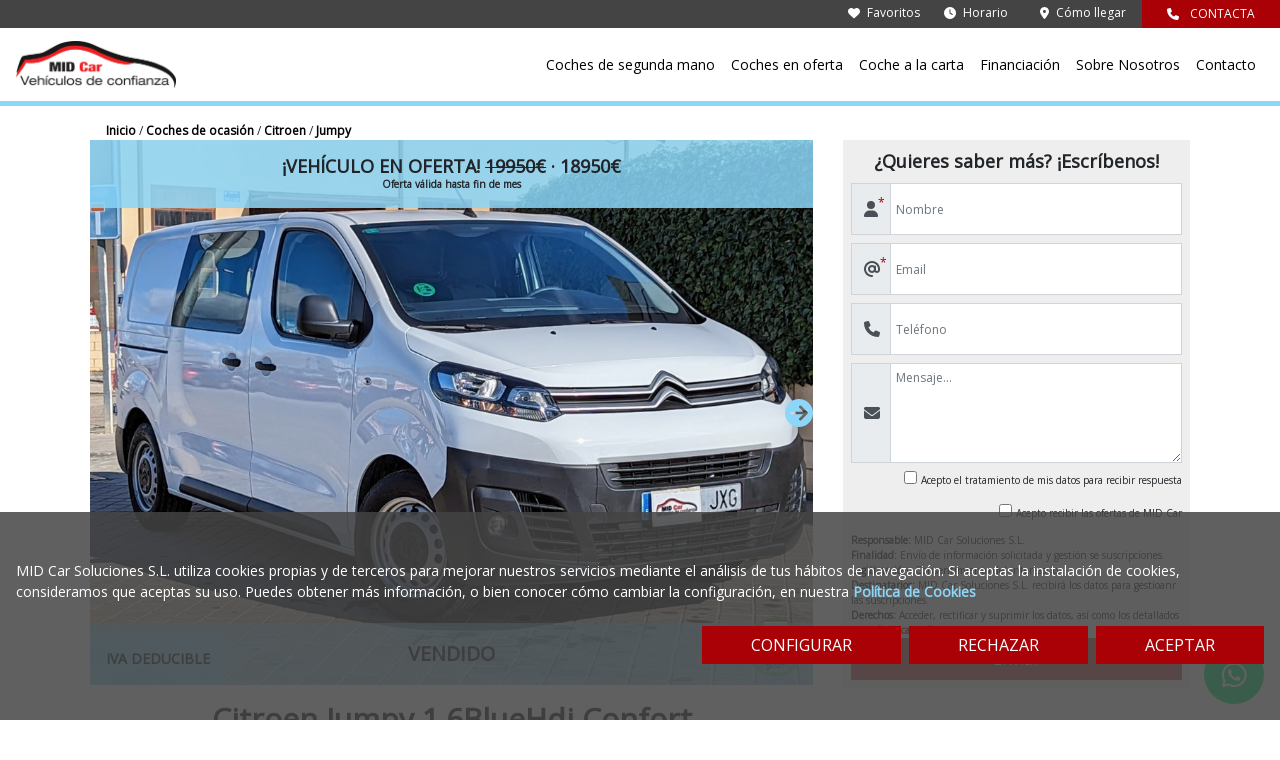

--- FILE ---
content_type: text/html; charset=utf-8
request_url: https://www.midcar.net/citroen-jumpy-16bluehdi-confort-2017-0412120615880
body_size: 39122
content:
<!DOCTYPE html><html prefix="og: http://ogp.me/ns#" lang="es"><head>
        <meta charset="utf-8">
        <base href="/">
        <meta name="viewport" content="width=device-width, initial-scale=1">
        <meta name="author" content="Just Quality - www.just-quality.com">
        <meta name="keywords" content="Coches, ocasión, venta, vehículos, Madrid, Torrejón de Ardoz">
        <meta name="google-site-verification" content="Y41jLAwDpBjvq3bttAbkfOThfX3Z8bj9wuaAp4134iM">
        <link rel="icon" type="image/x-icon" href="favicon.ico">
        <link href="https://www.googletagmanager.com" rel="preconnect" crossorigin="">
    <style>:root{--fa-font-solid:normal 900 1em/1 "Font Awesome 6 Free";--fa-font-regular:normal 400 1em/1 "Font Awesome 6 Free";--fa-font-light:normal 300 1em/1 "Font Awesome 6 Pro";--fa-font-thin:normal 100 1em/1 "Font Awesome 6 Pro";--fa-font-duotone:normal 900 1em/1 "Font Awesome 6 Duotone";--fa-font-duotone-regular:normal 400 1em/1 "Font Awesome 6 Duotone";--fa-font-duotone-light:normal 300 1em/1 "Font Awesome 6 Duotone";--fa-font-duotone-thin:normal 100 1em/1 "Font Awesome 6 Duotone";--fa-font-brands:normal 400 1em/1 "Font Awesome 6 Brands";--fa-font-sharp-solid:normal 900 1em/1 "Font Awesome 6 Sharp";--fa-font-sharp-regular:normal 400 1em/1 "Font Awesome 6 Sharp";--fa-font-sharp-light:normal 300 1em/1 "Font Awesome 6 Sharp";--fa-font-sharp-thin:normal 100 1em/1 "Font Awesome 6 Sharp";--fa-font-sharp-duotone-solid:normal 900 1em/1 "Font Awesome 6 Sharp Duotone";--fa-font-sharp-duotone-regular:normal 400 1em/1 "Font Awesome 6 Sharp Duotone";--fa-font-sharp-duotone-light:normal 300 1em/1 "Font Awesome 6 Sharp Duotone";--fa-font-sharp-duotone-thin:normal 100 1em/1 "Font Awesome 6 Sharp Duotone"}:root{--blue:#007bff;--indigo:#6610f2;--purple:#6f42c1;--pink:#e83e8c;--red:#dc3545;--orange:#fd7e14;--yellow:#ffc107;--green:#28a745;--teal:#20c997;--cyan:#17a2b8;--white:#fff;--gray:#6c757d;--gray-dark:#343a40;--primary:#007bff;--secondary:#6c757d;--success:#28a745;--info:#17a2b8;--warning:#ffc107;--danger:#dc3545;--light:#f8f9fa;--dark:#343a40;--breakpoint-xs:0;--breakpoint-sm:576px;--breakpoint-md:768px;--breakpoint-lg:992px;--breakpoint-xl:1200px;--font-family-sans-serif:-apple-system,BlinkMacSystemFont,"Segoe UI",Roboto,"Helvetica Neue",Arial,"Noto Sans",sans-serif,"Apple Color Emoji","Segoe UI Emoji","Segoe UI Symbol","Noto Color Emoji";--font-family-monospace:SFMono-Regular,Menlo,Monaco,Consolas,"Liberation Mono","Courier New",monospace}*,:after,:before{box-sizing:border-box}html{font-family:sans-serif;line-height:1.15;-webkit-text-size-adjust:100%;-webkit-tap-highlight-color:transparent}body{margin:0;font-family:-apple-system,BlinkMacSystemFont,Segoe UI,Roboto,Helvetica Neue,Arial,Noto Sans,sans-serif,Apple Color Emoji,Segoe UI Emoji,Segoe UI Symbol,Noto Color Emoji;font-size:1rem;font-weight:400;line-height:1.5;color:#212529;text-align:left;background-color:#fff}@media print{*,:after,:before{text-shadow:none!important;box-shadow:none!important}@page{size:a3}body{min-width:992px!important}}html{height:100%}body{font-family:Open Sans,sans-serif!important;position:relative;overflow-x:hidden;min-height:100%;margin:auto!important;font-size:14px;padding-top:106px}@media only screen and (max-width: 991px){body{padding-top:113px;padding-bottom:78px}}</style><style>:root{--fa-font-solid:normal 900 1em/1 "Font Awesome 6 Free";--fa-font-regular:normal 400 1em/1 "Font Awesome 6 Free";--fa-font-light:normal 300 1em/1 "Font Awesome 6 Pro";--fa-font-thin:normal 100 1em/1 "Font Awesome 6 Pro";--fa-font-duotone:normal 900 1em/1 "Font Awesome 6 Duotone";--fa-font-duotone-regular:normal 400 1em/1 "Font Awesome 6 Duotone";--fa-font-duotone-light:normal 300 1em/1 "Font Awesome 6 Duotone";--fa-font-duotone-thin:normal 100 1em/1 "Font Awesome 6 Duotone";--fa-font-brands:normal 400 1em/1 "Font Awesome 6 Brands";--fa-font-sharp-solid:normal 900 1em/1 "Font Awesome 6 Sharp";--fa-font-sharp-regular:normal 400 1em/1 "Font Awesome 6 Sharp";--fa-font-sharp-light:normal 300 1em/1 "Font Awesome 6 Sharp";--fa-font-sharp-thin:normal 100 1em/1 "Font Awesome 6 Sharp";--fa-font-sharp-duotone-solid:normal 900 1em/1 "Font Awesome 6 Sharp Duotone";--fa-font-sharp-duotone-regular:normal 400 1em/1 "Font Awesome 6 Sharp Duotone";--fa-font-sharp-duotone-light:normal 300 1em/1 "Font Awesome 6 Sharp Duotone";--fa-font-sharp-duotone-thin:normal 100 1em/1 "Font Awesome 6 Sharp Duotone"}svg.svg-inline--fa:not(:host),svg.svg-inline--fa:not(:root){overflow:visible;box-sizing:content-box}.svg-inline--fa{display:inline-block;display:var(--fa-display,inline-block);height:1em;overflow:visible;vertical-align:-.125em}.fa-2x{font-size:2em}:root{--blue:#007bff;--indigo:#6610f2;--purple:#6f42c1;--pink:#e83e8c;--red:#dc3545;--orange:#fd7e14;--yellow:#ffc107;--green:#28a745;--teal:#20c997;--cyan:#17a2b8;--white:#fff;--gray:#6c757d;--gray-dark:#343a40;--primary:#007bff;--secondary:#6c757d;--success:#28a745;--info:#17a2b8;--warning:#ffc107;--danger:#dc3545;--light:#f8f9fa;--dark:#343a40;--breakpoint-xs:0;--breakpoint-sm:576px;--breakpoint-md:768px;--breakpoint-lg:992px;--breakpoint-xl:1200px;--font-family-sans-serif:-apple-system,BlinkMacSystemFont,"Segoe UI",Roboto,"Helvetica Neue",Arial,"Noto Sans",sans-serif,"Apple Color Emoji","Segoe UI Emoji","Segoe UI Symbol","Noto Color Emoji";--font-family-monospace:SFMono-Regular,Menlo,Monaco,Consolas,"Liberation Mono","Courier New",monospace}*,:after,:before{box-sizing:border-box}html{font-family:sans-serif;line-height:1.15;-webkit-text-size-adjust:100%;-webkit-tap-highlight-color:transparent}footer,nav{display:block}body{margin:0;font-family:-apple-system,BlinkMacSystemFont,Segoe UI,Roboto,Helvetica Neue,Arial,Noto Sans,sans-serif,Apple Color Emoji,Segoe UI Emoji,Segoe UI Symbol,Noto Color Emoji;font-size:1rem;font-weight:400;line-height:1.5;color:#212529;text-align:left;background-color:#fff}h1,h2,h3{margin-top:0;margin-bottom:.5rem}p{margin-top:0;margin-bottom:1rem}ul{margin-bottom:1rem}ul{margin-top:0}sup{position:relative;font-size:75%;line-height:0;vertical-align:baseline}sup{top:-.5em}a{color:#007bff;text-decoration:none;background-color:transparent}a:hover{color:#0056b3;text-decoration:underline}img{border-style:none}img,svg{vertical-align:middle}svg{overflow:hidden}table{border-collapse:collapse}label{display:inline-block;margin-bottom:.5rem}button{border-radius:0}button:focus{outline:1px dotted;outline:5px auto -webkit-focus-ring-color}button,input,textarea{margin:0;font-family:inherit;font-size:inherit;line-height:inherit}button,input{overflow:visible}button{text-transform:none}[type=submit],button{-webkit-appearance:button}[type=submit]:not(:disabled),button:not(:disabled){cursor:pointer}[type=submit]::-moz-focus-inner,button::-moz-focus-inner{padding:0;border-style:none}input[type=checkbox]{box-sizing:border-box;padding:0}textarea{overflow:auto;resize:vertical}h1,h2,h3{margin-bottom:.5rem;font-weight:500;line-height:1.2}h1{font-size:2.5rem}h2{font-size:2rem}h3{font-size:1.75rem}.list-unstyled{padding-left:0;list-style:none}.row{display:flex;flex-wrap:wrap;margin-right:-15px;margin-left:-15px}.col-10,.col-12,.col-3,.col-4,.col-6,.col-7,.col-8,.col-9,.col-lg,.col-lg-2,.col-lg-3,.col-lg-4,.col-md-3,.col-md-5,.col-md-6,.col-sm-6,.col-sm-8{position:relative;width:100%;padding-right:15px;padding-left:15px}.col-3{flex:0 0 25%;max-width:25%}.col-4{flex:0 0 33.333333%;max-width:33.333333%}.col-6{flex:0 0 50%;max-width:50%}.col-7{flex:0 0 58.333333%;max-width:58.333333%}.col-8{flex:0 0 66.666667%;max-width:66.666667%}.col-9{flex:0 0 75%;max-width:75%}.col-10{flex:0 0 83.333333%;max-width:83.333333%}.col-12{flex:0 0 100%;max-width:100%}@media (min-width:576px){.col-sm-6{flex:0 0 50%;max-width:50%}.col-sm-8{flex:0 0 66.666667%;max-width:66.666667%}}@media (min-width:768px){.col-md-3{flex:0 0 25%;max-width:25%}.col-md-5{flex:0 0 41.666667%;max-width:41.666667%}.col-md-6{flex:0 0 50%;max-width:50%}}@media (min-width:992px){.col-lg{flex-basis:0;flex-grow:1;max-width:100%}.col-lg-2{flex:0 0 16.666667%;max-width:16.666667%}.col-lg-3{flex:0 0 25%;max-width:25%}.col-lg-4{flex:0 0 33.333333%;max-width:33.333333%}}.form-control{display:block;width:100%;height:calc(1.5em + .75rem + 2px);padding:.375rem .75rem;font-size:1rem;font-weight:400;line-height:1.5;color:#495057;background-color:#fff;background-clip:padding-box;border:1px solid #ced4da;border-radius:.25rem;transition:border-color .15s ease-in-out,box-shadow .15s ease-in-out}@media (prefers-reduced-motion:reduce){.form-control{transition:none}}.form-control::-ms-expand{background-color:transparent;border:0}.form-control:-moz-focusring{color:transparent;text-shadow:0 0 0 #495057}.form-control:focus{color:#495057;background-color:#fff;border-color:#80bdff;outline:0;box-shadow:0 0 0 .2rem rgba(0,123,255,.25)}.form-control::-moz-placeholder{color:#6c757d;opacity:1}.form-control::placeholder{color:#6c757d;opacity:1}.form-control:disabled{background-color:#e9ecef;opacity:1}textarea.form-control{height:auto}.form-group{margin-bottom:1rem}.form-check{position:relative;display:block;padding-left:1.25rem}.btn{display:inline-block;font-weight:400;color:#212529;text-align:center;vertical-align:middle;cursor:pointer;-webkit-user-select:none;-moz-user-select:none;user-select:none;background-color:transparent;border:1px solid transparent;padding:.375rem .75rem;font-size:1rem;line-height:1.5;border-radius:.25rem;transition:color .15s ease-in-out,background-color .15s ease-in-out,border-color .15s ease-in-out,box-shadow .15s ease-in-out}@media (prefers-reduced-motion:reduce){.btn{transition:none}}.btn:hover{color:#212529;text-decoration:none}.btn:focus{outline:0;box-shadow:0 0 0 .2rem rgba(0,123,255,.25)}.btn:disabled{opacity:.65}.input-group{position:relative;display:flex;flex-wrap:wrap;align-items:stretch;width:100%}.input-group>.form-control{position:relative;flex:1 1 0%;min-width:0;margin-bottom:0}.input-group>.form-control:focus{z-index:3}.input-group>.form-control:not(:last-child){border-top-right-radius:0;border-bottom-right-radius:0}.input-group>.form-control:not(:first-child){border-top-left-radius:0;border-bottom-left-radius:0}.input-group-prepend{display:flex}.input-group-prepend{margin-right:-1px}.input-group-text{display:flex;align-items:center;padding:.375rem .75rem;margin-bottom:0;font-size:1rem;font-weight:400;line-height:1.5;color:#495057;text-align:center;white-space:nowrap;background-color:#e9ecef;border:1px solid #ced4da;border-radius:.25rem}.input-group>.input-group-prepend>.input-group-text{border-top-right-radius:0;border-bottom-right-radius:0}.input-group>.input-group-prepend:first-child>.input-group-text:not(:first-child),.input-group>.input-group-prepend:not(:first-child)>.input-group-text{border-top-left-radius:0;border-bottom-left-radius:0}.nav{display:flex;flex-wrap:wrap;padding-left:0;margin-bottom:0;list-style:none}.navbar{position:relative;padding:.5rem 1rem}.navbar{display:flex;flex-wrap:wrap;align-items:center;justify-content:space-between}.navbar-brand{display:inline-block;padding-top:.3125rem;padding-bottom:.3125rem;margin-right:1rem;font-size:1.25rem;line-height:inherit;white-space:nowrap}.navbar-brand:focus,.navbar-brand:hover{text-decoration:none}.navbar-toggler{padding:.25rem .75rem;font-size:1.25rem;line-height:1;background-color:transparent;border:1px solid transparent;border-radius:.25rem}.navbar-toggler:focus,.navbar-toggler:hover{text-decoration:none}@media (min-width:992px){.navbar-expand-lg{flex-flow:row nowrap;justify-content:flex-start}.navbar-expand-lg .navbar-toggler{display:none}}.d-inline{display:inline!important}.d-inline-block{display:inline-block!important}.d-block{display:block!important}.justify-content-center{justify-content:center!important}.overflow-hidden{overflow:hidden!important}.position-relative{position:relative!important}.position-absolute{position:absolute!important}.position-fixed{position:fixed!important}.position-sticky{position:sticky!important}.w-100{width:100%!important}.h-100{height:100%!important}.mx-0{margin-right:0!important}.mb-0{margin-bottom:0!important}.mx-0{margin-left:0!important}.mt-1{margin-top:.25rem!important}.mr-1,.mx-1{margin-right:.25rem!important}.mb-1{margin-bottom:.25rem!important}.mx-1{margin-left:.25rem!important}.mt-2{margin-top:.5rem!important}.mr-2{margin-right:.5rem!important}.mb-2{margin-bottom:.5rem!important}.ml-2{margin-left:.5rem!important}.mt-3,.my-3{margin-top:1rem!important}.mx-3{margin-right:1rem!important}.mb-3,.my-3{margin-bottom:1rem!important}.mx-3{margin-left:1rem!important}.mb-4{margin-bottom:1.5rem!important}.py-0{padding-top:0!important}.py-0{padding-bottom:0!important}.py-1{padding-top:.25rem!important}.px-1{padding-right:.25rem!important}.pb-1,.py-1{padding-bottom:.25rem!important}.px-1{padding-left:.25rem!important}.p-2{padding:.5rem!important}.py-2{padding-top:.5rem!important}.py-2{padding-bottom:.5rem!important}.p-3{padding:1rem!important}.pt-3,.py-3{padding-top:1rem!important}.px-3{padding-right:1rem!important}.pb-3,.py-3{padding-bottom:1rem!important}.px-3{padding-left:1rem!important}.p-4{padding:1.5rem!important}.pt-4{padding-top:1.5rem!important}.px-4{padding-right:1.5rem!important}.pb-4{padding-bottom:1.5rem!important}.px-4{padding-left:1.5rem!important}.pt-5,.py-5{padding-top:3rem!important}.px-5{padding-right:3rem!important}.pb-5,.py-5{padding-bottom:3rem!important}.px-5{padding-left:3rem!important}.my-auto{margin-top:auto!important}.mx-auto{margin-right:auto!important}.my-auto{margin-bottom:auto!important}.mx-auto{margin-left:auto!important}@media (min-width:768px){.mb-md-0{margin-bottom:0!important}.px-md-0{padding-right:0!important}.px-md-0{padding-left:0!important}.p-md-3{padding:1rem!important}}@media (min-width:992px){.mb-lg-0{margin-bottom:0!important}.py-lg-4{padding-top:1.5rem!important}.py-lg-4{padding-bottom:1.5rem!important}.py-lg-5{padding-top:3rem!important}.py-lg-5{padding-bottom:3rem!important}}.text-left{text-align:left!important}.text-right{text-align:right!important}.text-center{text-align:center!important}.text-uppercase{text-transform:uppercase!important}.font-weight-bold{font-weight:700!important}.font-italic{font-style:italic!important}@media print{*,:after,:before{text-shadow:none!important;box-shadow:none!important}a:not(.btn){text-decoration:underline}img,tr{page-break-inside:avoid}h2,h3,p{orphans:3;widows:3}h2,h3{page-break-after:avoid}@page{size:a3}body{min-width:992px!important}.navbar{display:none}}html{height:100%}body{font-family:Open Sans,sans-serif!important;position:relative;overflow-x:hidden;min-height:100%;margin:auto!important;font-size:14px;padding-top:106px}.form-control{padding:5px;border-radius:0;font-size:12px;height:52px;background-clip:unset}.max-width-1100px{max-width:1100px;margin:auto}h1{font-size:30px}h1,h2{font-weight:700}h2{font-size:24px}h3{font-size:18px;font-weight:700}.z-index-plus-1{z-index:1}.z-index-plus-99999{z-index:99999}.font-size-10{font-size:10px}.font-size-12{font-size:12px}.font-size-14{font-size:14px}.font-size-16{font-size:16px}.font-size-18{font-size:18px}.font-size-20{font-size:20px}.font-size-30{font-size:30px}.right-0{right:0}.left-0{left:0}.bottom-0{bottom:0}.top-0{top:0}.content-centered{top:50%;transform:translateY(-50%)}.content-centered-middle{top:50%;left:50%;transform:translateY(-50%) translateX(-50%)}.btn,.transition,a{transition:all .75s}.btn{background-color:#000;color:#fff;border-radius:0}a,a:hover{text-decoration:none}.btn:hover{color:#fff;transform:translateY(-5px)}a:hover{color:#000}.no-translate:hover{transform:translateY(0)}.btn:focus{outline:none;box-shadow:none}.btn:disabled{cursor:not-allowed}.cursor-pointer{cursor:pointer}.object-fit-cover{-o-object-fit:cover;object-fit:cover}.opacity-085{opacity:.85}.opacity-060{opacity:.6}.background-white{background-color:#fff}.background-red{background-color:#a90105}.background-dark-gray{background-color:#444}.background-light-gray{background-color:#eee}.background-light-blue{background-color:#8bd6f9}.black{color:#000}.white{color:#fff}.red{color:#a90105}.gray{color:#444}.light-gray{color:#aaa}.dark-gray{color:#222}.light-blue{color:#8bd6f9}.h-225px{height:225px}.h-125px{height:125px}.w-65px{width:65px}.w-75px{width:75px}.w-100px{width:100px}.w-250px{width:250px}.text-overflow{text-overflow:ellipsis;overflow:hidden;white-space:nowrap}.white-space-pre{white-space:pre-wrap}iframe{height:30vh;display:block;border:0}input:focus:invalid,textarea:focus:invalid{border:2px solid #cc1e1e!important;box-shadow:0 0 0 .2rem hsla(0,75%,66%,.25)!important}@media only screen and (max-width: 991px){body{padding-top:113px;padding-bottom:78px}h1{font-size:20px}h2{font-size:18px}h3{font-size:14px}iframe{height:35vh}}@media only screen and (max-width: 767px){ul{-moz-columns:2;column-count:2}}@media only screen and (max-width: 575px){ul{-moz-columns:1;column-count:1}}</style><link rel="stylesheet" href="styles.165230fed13dda067f96.css" media="print" onload="this.media='all'"><noscript><link rel="stylesheet" href="styles.165230fed13dda067f96.css"></noscript><style ng-transition="midcar-app">.navbar-brand[_ngcontent-sc25] > img[_ngcontent-sc25]{width:160px}.nav-link[_ngcontent-sc25]{color:#000;padding:10px}.navbar-toggler[_ngcontent-sc25]{border-radius:0}.border-bottom-light-blue[_ngcontent-sc25]{border-bottom:5px solid #8bd6f9}.box-shadow[_ngcontent-sc25]{box-shadow:0 5px 5px #7a7a7abf}.navbar-submenu[_ngcontent-sc25]{position:absolute;z-index:99999;border:3px solid #8bd6f9;background-color:#fff;margin-left:12px}@media only screen and (max-width: 767px){.navbar-brand[_ngcontent-sc25] > img[_ngcontent-sc25]{width:120px}.navbar[_ngcontent-sc25]{padding:.5rem}.navbar-toggler[_ngcontent-sc25]{padding:0}}</style><style ng-transition="midcar-app">.w-200px[_ngcontent-sc31]{width:200px}</style><style ng-transition="midcar-app">.border-top-red[_ngcontent-sc32]{border-top:1px solid #a90105}.border-right-red[_ngcontent-sc32]{border-right:1px solid #a90105}</style><style ng-transition="midcar-app">@media only screen and (max-width: 991px){.btn[_ngcontent-sc33]{display:block;width:100%}}</style><style ng-transition="midcar-app">.favorites-popup-container[_ngcontent-sc71]{min-width:30%}</style><style ng-transition="midcar-app">.circle[_ngcontent-sc72]{border-radius:50%;width:60px;height:60px}.background-green[_ngcontent-sc72]{background-color:#00e676}.mb-5-5-rem[_ngcontent-sc72]{margin-bottom:5.5rem}</style><style ng-transition="midcar-app">.toggle-option[_ngcontent-sc73]{width:65px;font-size:10px;padding:2px}.cookies-preferences-container[_ngcontent-sc73]{width:95%;max-width:550px}.background-light-gray[_ngcontent-sc73]{background-color:#ddd}.background-gray[_ngcontent-sc73]{background-color:#aaa}.background-green[_ngcontent-sc73]{background-color:#006400}</style><style ng-transition="midcar-app">a[_ngcontent-sc24]:hover{color:#fff}</style><style ng-transition="midcar-app">.lds-roller[_ngcontent-sc79]{display:inline-block;position:relative;width:80px;height:80px}.lds-roller[_ngcontent-sc79]   div[_ngcontent-sc79]{animation:lds-roller 1.2s cubic-bezier(.5,0,.5,1) infinite;transform-origin:40px 40px}.lds-roller[_ngcontent-sc79]   div[_ngcontent-sc79]:after{content:" ";display:block;position:absolute;width:7px;height:7px;border-radius:50%;margin:-4px 0 0 -4px;background:#8a8a8c}.lds-roller[_ngcontent-sc79]   div[_ngcontent-sc79]:nth-child(1){animation-delay:-36ms}.lds-roller[_ngcontent-sc79]   div[_ngcontent-sc79]:nth-child(1):after{top:63px;left:63px}.lds-roller[_ngcontent-sc79]   div[_ngcontent-sc79]:nth-child(2){animation-delay:-72ms}.lds-roller[_ngcontent-sc79]   div[_ngcontent-sc79]:nth-child(2):after{top:68px;left:56px}.lds-roller[_ngcontent-sc79]   div[_ngcontent-sc79]:nth-child(3){animation-delay:-.108s}.lds-roller[_ngcontent-sc79]   div[_ngcontent-sc79]:nth-child(3):after{top:71px;left:48px}.lds-roller[_ngcontent-sc79]   div[_ngcontent-sc79]:nth-child(4){animation-delay:-.144s}.lds-roller[_ngcontent-sc79]   div[_ngcontent-sc79]:nth-child(4):after{top:72px;left:40px}.lds-roller[_ngcontent-sc79]   div[_ngcontent-sc79]:nth-child(5){animation-delay:-.18s}.lds-roller[_ngcontent-sc79]   div[_ngcontent-sc79]:nth-child(5):after{top:71px;left:32px}.lds-roller[_ngcontent-sc79]   div[_ngcontent-sc79]:nth-child(6){animation-delay:-.216s}.lds-roller[_ngcontent-sc79]   div[_ngcontent-sc79]:nth-child(6):after{top:68px;left:24px}.lds-roller[_ngcontent-sc79]   div[_ngcontent-sc79]:nth-child(7){animation-delay:-.252s}.lds-roller[_ngcontent-sc79]   div[_ngcontent-sc79]:nth-child(7):after{top:63px;left:17px}.lds-roller[_ngcontent-sc79]   div[_ngcontent-sc79]:nth-child(8){animation-delay:-.288s}.lds-roller[_ngcontent-sc79]   div[_ngcontent-sc79]:nth-child(8):after{top:56px;left:12px}@keyframes lds-roller{0%{transform:rotate(0)}to{transform:rotate(360deg)}}</style><style ng-transition="midcar-app">li[_ngcontent-sc29]{margin-bottom:.5rem}</style><style ng-transition="midcar-app">.top-125px[_ngcontent-sc141]{top:125px}</style><meta name="description" content="Citroen Jumpy 1.6BlueHdi Confort de segunda mano en MIDCar. Tu concesionario de coches de ocasión con la mejor garantía y los vehículos de mejor calidad en Madrid, Torrejón de Ardoz"><meta property="og:locale" content="es_ES"><meta property="og:type" content="article"><meta property="og:title" content="Citroen Jumpy 1.6BlueHdi Confort segunda mano y ocasión Madrid, Torrejón de Ardoz | MIDCar"><meta property="og:description" content="Citroen Jumpy 1.6BlueHdi Confort de segunda mano en MIDCar. Tu concesionario de coches de ocasión con la mejor garantía y los vehículos de mejor calidad en Madrid, Torrejón de Ardoz"><meta property="og:url" content="https://www.midcar.net/citroen-jumpy-16bluehdi-confort-2017-0412120615880"><meta property="og:site_name" content="midcar"><link rel="canonical" href="https://www.midcar.net/citroen-jumpy-16bluehdi-confort-2017-0412120615880"><title>Citroen Jumpy 1.6BlueHdi Confort segunda mano y ocasión Madrid, Torrejón de Ardoz | MIDCar</title><style ng-transition="midcar-app">.carousel-item-container[_ngcontent-sc122]{height:545px}ngu-tile[_ngcontent-sc122]{padding:0;box-shadow:none!important}.leftRs[_ngcontent-sc122], .rightRs[_ngcontent-sc122]{position:absolute;margin:auto;top:0;height:100%;width:25%}.leftRs[_ngcontent-sc122]:focus, .rightRs[_ngcontent-sc122]:focus{outline:0}.left[_ngcontent-sc122]{left:0}.rightRs[_ngcontent-sc122]{right:0}.vehicle-status[_ngcontent-sc122]{transform:rotate(-30deg);border:3px solid #a90105;border-radius:5px}@media only screen and (max-width: 991px){.carousel-item-container[_ngcontent-sc122]{height:55vh}}@media only screen and (max-width: 767px){.leftRs[_ngcontent-sc122], .rightRs[_ngcontent-sc122]{width:10%}.carousel-item-container[_ngcontent-sc122]{height:58vh}}@media only screen and (max-width: 665px){.carousel-item-container[_ngcontent-sc122]{height:49vh}}@media only screen and (max-width: 575px){.carousel-item-container[_ngcontent-sc122]{height:44vh}}@media only screen and (max-width: 390px){.carousel-item-container[_ngcontent-sc122]{height:38vh}}</style><style ng-transition="midcar-app">.input-group-text[_ngcontent-sc130], .form-control[_ngcontent-sc130]{border-radius:0}.w-40px[_ngcontent-sc130]{width:40px}textarea[_ngcontent-sc130]{min-height:100px;max-height:250px}</style><style ng-transition="midcar-app">.google-reviews-container[_ngcontent-sc81]{height:270px;max-width:450px}.google-review-container[_ngcontent-sc81]{height:250px}.orange[_ngcontent-sc81]{color:#ff6a00}.circle[_ngcontent-sc81]{height:40px;border-radius:50%}.btn[_ngcontent-sc81]:hover{color:#444}.border-light-blue[_ngcontent-sc81]{border:3px solid #8bd6f9}</style><style ng-transition="midcar-app">[_nghost-sc119]{display:block;position:relative}.ngurtl[_nghost-sc119]{direction:rtl}.ngucarousel[_ngcontent-sc119]{position:relative;overflow:hidden;height:100%}.ngucarousel[_ngcontent-sc119]   .ngucarousel-items[_ngcontent-sc119]{position:relative;display:flex;height:100%}.nguvertical[_ngcontent-sc119]{flex-direction:column}.banner[_ngcontent-sc119]   .ngucarouselPointDefault[_ngcontent-sc119]   .ngucarouselPoint[_ngcontent-sc119]{position:absolute;width:100%;bottom:20px}.banner[_ngcontent-sc119]   .ngucarouselPointDefault[_ngcontent-sc119]   .ngucarouselPoint[_ngcontent-sc119]   li[_ngcontent-sc119]{background:rgba(255,255,255,.55)}.banner[_ngcontent-sc119]   .ngucarouselPointDefault[_ngcontent-sc119]   .ngucarouselPoint[_ngcontent-sc119]   li.active[_ngcontent-sc119]{background:white}.banner[_ngcontent-sc119]   .ngucarouselPointDefault[_ngcontent-sc119]   .ngucarouselPoint[_ngcontent-sc119]   li[_ngcontent-sc119]:hover{cursor:pointer}.ngucarouselPointDefault[_ngcontent-sc119]   .ngucarouselPoint[_ngcontent-sc119]{list-style-type:none;text-align:center;padding:12px;margin:0;white-space:nowrap;overflow:auto;box-sizing:border-box}.ngucarouselPointDefault[_ngcontent-sc119]   .ngucarouselPoint[_ngcontent-sc119]   li[_ngcontent-sc119]{display:inline-block;border-radius:50%;background:rgba(0,0,0,.55);padding:4px;margin:0 4px;transition-timing-function:cubic-bezier(.17,.67,.83,.67);transition:.4s}.ngucarouselPointDefault[_ngcontent-sc119]   .ngucarouselPoint[_ngcontent-sc119]   li.active[_ngcontent-sc119]{background:#6b6b6b;transform:scale(1.8)}.ngucarouselPointDefault[_ngcontent-sc119]   .ngucarouselPoint[_ngcontent-sc119]   li[_ngcontent-sc119]:hover{cursor:pointer}.nguclearFix[_ngcontent-sc119]{clear:both}</style><style ng-transition="midcar-app"></style><style ng-transition="midcar-app">[_nghost-sc121]{padding:10px;box-sizing:border-box}.tile[_ngcontent-sc121]{box-shadow:0 2px 5px #00000029,0 2px 10px #0000001f}</style><style ng-transition="midcar-app">a[_ngcontent-sc106]{border:1px solid transparent}a[_ngcontent-sc106]:hover{color:#000;transform:translateY(-3px);border-color:#444;box-shadow:0 5px 5px #7a7a7abf}.vehicle-status[_ngcontent-sc106]{transform:rotate(-30deg);border:3px solid #a90105;border-radius:5px}.min-height-120px[_ngcontent-sc106]{min-height:120px}.h-255px[_ngcontent-sc106]{height:255px}</style></head>
    <body>
        <app-midcar ng-version="12.2.17"><router-outlet></router-outlet><app-main class="ng-star-inserted"><app-navbar _nghost-sc25="" class="ng-tns-c25-0 ng-star-inserted"><div _ngcontent-sc25="" class="position-fixed top-0 z-index-plus-99999 w-100 transition background-white border-bottom-light-blue ng-tns-c25-0"><app-navbar-contact _ngcontent-sc25="" class="ng-tns-c25-0" _nghost-sc24=""><div _ngcontent-sc24="" class="font-size-12"><div _ngcontent-sc24="" class="background-dark-gray text-right ng-star-inserted"><div _ngcontent-sc24="" class="d-inline-block mr-2 py-1 white"><a _ngcontent-sc24="" routerlink="/coches-segunda-mano-favoritos-madrid" class="white" href="/coches-segunda-mano-favoritos-madrid"><fa-icon _ngcontent-sc24="" class="ng-fa-icon white mr-1"><svg role="img" aria-hidden="true" focusable="false" data-prefix="fas" data-icon="heart" class="svg-inline--fa fa-heart" xmlns="http://www.w3.org/2000/svg" viewBox="0 0 512 512"><path fill="currentColor" d="M47.6 300.4L228.3 469.1c7.5 7 17.4 10.9 27.7 10.9s20.2-3.9 27.7-10.9L464.4 300.4c30.4-28.3 47.6-68 47.6-109.5v-5.8c0-69.9-50.5-129.5-119.4-141C347 36.5 300.6 51.4 268 84L256 96 244 84c-32.6-32.6-79-47.5-124.6-39.9C50.5 55.6 0 115.2 0 185.1v5.8c0 41.5 17.2 81.2 47.6 109.5z"></path></svg></fa-icon> Favoritos </a></div><div _ngcontent-sc24="" class="d-inline-block mx-3 py-1 cursor-pointer white"><fa-icon _ngcontent-sc24="" class="ng-fa-icon white mr-1"><svg role="img" aria-hidden="true" focusable="false" data-prefix="fas" data-icon="clock" class="svg-inline--fa fa-clock" xmlns="http://www.w3.org/2000/svg" viewBox="0 0 512 512"><path fill="currentColor" d="M256 0a256 256 0 1 1 0 512A256 256 0 1 1 256 0zM232 120l0 136c0 8 4 15.5 10.7 20l96 64c11 7.4 25.9 4.4 33.3-6.7s4.4-25.9-6.7-33.3L280 243.2 280 120c0-13.3-10.7-24-24-24s-24 10.7-24 24z"></path></svg></fa-icon> Horario </div><div _ngcontent-sc24="" class="d-inline-block mx-3 py-1"><a _ngcontent-sc24="" href="https://goo.gl/maps/QBEDPvLewMC1NdZ68" target="_blank" class="white"><fa-icon _ngcontent-sc24="" class="ng-fa-icon white mr-1"><svg role="img" aria-hidden="true" focusable="false" data-prefix="fas" data-icon="location-dot" class="svg-inline--fa fa-location-dot" xmlns="http://www.w3.org/2000/svg" viewBox="0 0 384 512"><path fill="currentColor" d="M215.7 499.2C267 435 384 279.4 384 192C384 86 298 0 192 0S0 86 0 192c0 87.4 117 243 168.3 307.2c12.3 15.3 35.1 15.3 47.4 0zM192 128a64 64 0 1 1 0 128 64 64 0 1 1 0-128z"></path></svg></fa-icon> Cómo llegar </a></div><a _ngcontent-sc24="" href="tel:910023016" class="btn d-inline-block white background-red px-4 py-1 no-translate font-size-12"><fa-icon _ngcontent-sc24="" class="ng-fa-icon mr-2"><svg role="img" aria-hidden="true" focusable="false" data-prefix="fas" data-icon="phone" class="svg-inline--fa fa-phone" xmlns="http://www.w3.org/2000/svg" viewBox="0 0 512 512"><path fill="currentColor" d="M164.9 24.6c-7.7-18.6-28-28.5-47.4-23.2l-88 24C12.1 30.2 0 46 0 64C0 311.4 200.6 512 448 512c18 0 33.8-12.1 38.6-29.5l24-88c5.3-19.4-4.6-39.7-23.2-47.4l-96-40c-16.3-6.8-35.2-2.1-46.3 11.6L304.7 368C234.3 334.7 177.3 277.7 144 207.3L193.3 167c13.7-11.2 18.4-30 11.6-46.3l-40-96z"></path></svg></fa-icon> CONTACTA </a></div><!----><!----></div></app-navbar-contact><nav _ngcontent-sc25="" class="nav navbar navbar-expand-lg ng-tns-c25-0"><a _ngcontent-sc25="" routerlink="/" class="navbar-brand no-translate ng-tns-c25-0" href="/"><img _ngcontent-sc25="" src="/assets/logo.png" alt="MIDCar coches segunda mano Madrid vehículos ocasión al mejor precio" class="ng-tns-c25-0"></a><div _ngcontent-sc25="" class="navbar-toggler transition font-size-14 cursor-pointer ng-tns-c25-0 dark-gray"><button _ngcontent-sc25="" routerlink="/coches-segunda-mano-madrid" class="btn background-red p-2 mr-2 ng-tns-c25-0" tabindex="0"> COCHES OCASIÓN </button><fa-icon _ngcontent-sc25="" class="ng-fa-icon ng-tns-c25-0"><svg role="img" aria-hidden="true" focusable="false" data-prefix="fas" data-icon="bars" class="svg-inline--fa fa-bars" xmlns="http://www.w3.org/2000/svg" viewBox="0 0 448 512"><path fill="currentColor" d="M0 96C0 78.3 14.3 64 32 64l384 0c17.7 0 32 14.3 32 32s-14.3 32-32 32L32 128C14.3 128 0 113.7 0 96zM0 256c0-17.7 14.3-32 32-32l384 0c17.7 0 32 14.3 32 32s-14.3 32-32 32L32 288c-17.7 0-32-14.3-32-32zM448 416c0 17.7-14.3 32-32 32L32 448c-17.7 0-32-14.3-32-32s14.3-32 32-32l384 0c17.7 0 32 14.3 32 32z"></path></svg></fa-icon></div><!----></nav></div></app-navbar><router-outlet></router-outlet><app-vehicle-detail-or-make-selector class="ng-star-inserted"><app-vehicle-detail _nghost-sc141="" class="ng-star-inserted"><div _ngcontent-sc141="" class="max-width-1100px ng-star-inserted"><app-vehicle-detail-breadcrumbs _ngcontent-sc141=""><div class="px-3 pt-3 font-size-12"><a routerlink="/" class="black font-weight-bold" href="/"> Inicio </a> / <a routerlink="/coches-segunda-mano-madrid" class="black font-weight-bold" href="/coches-segunda-mano-madrid"> Coches de ocasión </a> / <a class="black font-weight-bold" href="/citroen-segunda-mano-madrid"> Citroen </a> / <a class="black font-weight-bold" href="/citroen-segunda-mano-madrid/jumpy"> Jumpy </a></div></app-vehicle-detail-breadcrumbs><div _ngcontent-sc141="" class="row"><div _ngcontent-sc141="" class="col-8"><app-vehicle-detail-carousel _ngcontent-sc141="" _nghost-sc122=""><ngu-carousel _ngcontent-sc122="" _nghost-sc119="" class="ngucarouselV4xY6H"><div _ngcontent-sc119="" class="ngucarousel"><div _ngcontent-sc122="" ngucarouselprev="" class="leftRs" style="opacity:0.5;"><fa-icon _ngcontent-sc122="" class="ng-fa-icon position-absolute content-centered light-blue fa-2x cursor-pointer"><svg role="img" aria-hidden="true" focusable="false" data-prefix="fas" data-icon="circle-arrow-left" class="svg-inline--fa fa-circle-arrow-left" xmlns="http://www.w3.org/2000/svg" viewBox="0 0 512 512"><path fill="currentColor" d="M512 256A256 256 0 1 0 0 256a256 256 0 1 0 512 0zM215 127c9.4-9.4 24.6-9.4 33.9 0s9.4 24.6 0 33.9l-71 71L392 232c13.3 0 24 10.7 24 24s-10.7 24-24 24l-214.1 0 71 71c9.4 9.4 9.4 24.6 0 33.9s-24.6 9.4-33.9 0L103 273c-9.4-9.4-9.4-24.6 0-33.9L215 127z"></path></svg></fa-icon></div><div _ngcontent-sc119="" class="ngu-touch-container"><div _ngcontent-sc119="" class="ngucarousel-items"><ngu-tile _ngcontent-sc122="" _nghost-sc121="" class="item ng-star-inserted"><div _ngcontent-sc121="" class="tile"><div _ngcontent-sc122="" class="position-relative"><img _ngcontent-sc122="" class="carousel-item-container w-100 object-fit-cover" src="https://midcar.azureedge.net/vehiculos/0412120615880/(FILEminimizer)%20PXL_20240212_110212688.PORTRAIT.ORIGINAL~2%20%20Citroen%20Jumpy%20Talla%20M%20IVA%20y%20Garant%C3%ADa%20Inc-02122024124335374-1500px.jpg" alt="MIDCar coches ocasión Madrid Citroen Jumpy 1.6BlueHdi Confort"><div _ngcontent-sc122="" class="position-absolute bottom-0 right-0 ng-star-inserted"><img _ngcontent-sc122="" imglazyload="" class="w-75px p-2" alt="MID Car vehículos segunda mano Madrid Citroen Jumpy 1.6BlueHdi Confort"></div><div _ngcontent-sc122="" class="position-absolute bottom-0 z-index-plus-1 w-100 ng-star-inserted"><div _ngcontent-sc122="" class="position-absolute top-0 left-0 w-100 h-100 background-light-blue opacity-060"></div><div _ngcontent-sc122="" class="position-relative z-index-plus-1 font-size-20 p-3 text-center font-weight-bold"> VENDIDO </div></div><!----><div _ngcontent-sc122="" class="position-absolute bottom-0 left-0 ng-star-inserted"><div _ngcontent-sc122="" class="position-absolute top-0 left-0 h-100 w-100 background-light-blue opacity-085"></div><div _ngcontent-sc122="" class="position-relative z-index-plus-1 p-2 p-md-3 font-weight-bold"> IVA DEDUCIBLE </div></div><!----><div _ngcontent-sc122="" class="position-absolute top-0 left-0 w-100 ng-star-inserted"><div _ngcontent-sc122="" class="position-absolute top-0 left-0 h-100 w-100 background-light-blue opacity-085"></div><div _ngcontent-sc122="" class="position-relative z-index-plus-1 p-2 p-md-3 mb-0 font-weight-bold text-center"><h3 _ngcontent-sc122="" class="mb-0"> ¡VEHÍCULO EN OFERTA! <s _ngcontent-sc122="">19950€</s> · 18950€ </h3><div _ngcontent-sc122="" class="font-size-10"> Oferta válida hasta fin de mes </div></div></div><!----><!----><!----><!----><!----></div><!----></div></ngu-tile><ngu-tile _ngcontent-sc122="" _nghost-sc121="" class="item ng-star-inserted"><div _ngcontent-sc121="" class="tile"><div _ngcontent-sc122="" class="position-relative"><img _ngcontent-sc122="" class="carousel-item-container w-100 object-fit-cover" src="https://midcar.azureedge.net/vehiculos/0412120615880/(FILEminimizer)%20PXL_20240212_110258035.PORTRAIT.ORIGINAL%20%20Citroen%20Jumpy%20Talla%20M%20Nacional-02122024124335487-1500px.jpg" alt="MIDCar coches ocasión Madrid Citroen Jumpy 1.6BlueHdi Confort"><div _ngcontent-sc122="" class="position-absolute bottom-0 right-0 ng-star-inserted"><img _ngcontent-sc122="" imglazyload="" class="w-75px p-2" alt="MID Car vehículos segunda mano Madrid Citroen Jumpy 1.6BlueHdi Confort"></div><div _ngcontent-sc122="" class="position-absolute bottom-0 z-index-plus-1 w-100 ng-star-inserted"><div _ngcontent-sc122="" class="position-absolute top-0 left-0 w-100 h-100 background-light-blue opacity-060"></div><div _ngcontent-sc122="" class="position-relative z-index-plus-1 font-size-20 p-3 text-center font-weight-bold"> VENDIDO </div></div><!----><div _ngcontent-sc122="" class="position-absolute bottom-0 left-0 ng-star-inserted"><div _ngcontent-sc122="" class="position-absolute top-0 left-0 h-100 w-100 background-light-blue opacity-085"></div><div _ngcontent-sc122="" class="position-relative z-index-plus-1 p-2 p-md-3 font-weight-bold"> IVA DEDUCIBLE </div></div><!----><div _ngcontent-sc122="" class="position-absolute top-0 left-0 w-100 ng-star-inserted"><div _ngcontent-sc122="" class="position-absolute top-0 left-0 h-100 w-100 background-light-blue opacity-085"></div><div _ngcontent-sc122="" class="position-relative z-index-plus-1 p-2 p-md-3 mb-0 font-weight-bold text-center"><h3 _ngcontent-sc122="" class="mb-0"> ¡VEHÍCULO EN OFERTA! <s _ngcontent-sc122="">19950€</s> · 18950€ </h3><div _ngcontent-sc122="" class="font-size-10"> Oferta válida hasta fin de mes </div></div></div><!----><!----><!----><!----><!----></div><!----></div></ngu-tile><ngu-tile _ngcontent-sc122="" _nghost-sc121="" class="item ng-star-inserted"><div _ngcontent-sc121="" class="tile"><div _ngcontent-sc122="" class="position-relative"><img _ngcontent-sc122="" class="carousel-item-container w-100 object-fit-cover" src="https://midcar.azureedge.net/vehiculos/0412120615880/(FILEminimizer)%20PXL_20240212_110334927.PORTRAIT.ORIGINAL%20%20Citroen%20Jumpy%20Talla%20M-02122024124335547-1500px.jpg" alt="MIDCar coches ocasión Madrid Citroen Jumpy 1.6BlueHdi Confort"><div _ngcontent-sc122="" class="position-absolute bottom-0 right-0 ng-star-inserted"><img _ngcontent-sc122="" imglazyload="" class="w-75px p-2" alt="MID Car vehículos segunda mano Madrid Citroen Jumpy 1.6BlueHdi Confort"></div><div _ngcontent-sc122="" class="position-absolute bottom-0 z-index-plus-1 w-100 ng-star-inserted"><div _ngcontent-sc122="" class="position-absolute top-0 left-0 w-100 h-100 background-light-blue opacity-060"></div><div _ngcontent-sc122="" class="position-relative z-index-plus-1 font-size-20 p-3 text-center font-weight-bold"> VENDIDO </div></div><!----><div _ngcontent-sc122="" class="position-absolute bottom-0 left-0 ng-star-inserted"><div _ngcontent-sc122="" class="position-absolute top-0 left-0 h-100 w-100 background-light-blue opacity-085"></div><div _ngcontent-sc122="" class="position-relative z-index-plus-1 p-2 p-md-3 font-weight-bold"> IVA DEDUCIBLE </div></div><!----><div _ngcontent-sc122="" class="position-absolute top-0 left-0 w-100 ng-star-inserted"><div _ngcontent-sc122="" class="position-absolute top-0 left-0 h-100 w-100 background-light-blue opacity-085"></div><div _ngcontent-sc122="" class="position-relative z-index-plus-1 p-2 p-md-3 mb-0 font-weight-bold text-center"><h3 _ngcontent-sc122="" class="mb-0"> ¡VEHÍCULO EN OFERTA! <s _ngcontent-sc122="">19950€</s> · 18950€ </h3><div _ngcontent-sc122="" class="font-size-10"> Oferta válida hasta fin de mes </div></div></div><!----><!----><!----><!----><!----></div><!----></div></ngu-tile><ngu-tile _ngcontent-sc122="" _nghost-sc121="" class="item ng-star-inserted"><div _ngcontent-sc121="" class="tile"><div _ngcontent-sc122="" class="position-relative"><img _ngcontent-sc122="" class="carousel-item-container w-100 object-fit-cover" src="https://midcar.azureedge.net/vehiculos/0412120615880/(FILEminimizer)%20PXL_20240212_110455058.PORTRAIT%20%20Citroen%20Jumpy%20Talla%20M%20Interior-02122024124335597-1500px.jpg" alt="MIDCar coches ocasión Madrid Citroen Jumpy 1.6BlueHdi Confort"><div _ngcontent-sc122="" class="position-absolute bottom-0 right-0 ng-star-inserted"><img _ngcontent-sc122="" imglazyload="" class="w-75px p-2" alt="MID Car vehículos segunda mano Madrid Citroen Jumpy 1.6BlueHdi Confort"></div><div _ngcontent-sc122="" class="position-absolute bottom-0 z-index-plus-1 w-100 ng-star-inserted"><div _ngcontent-sc122="" class="position-absolute top-0 left-0 w-100 h-100 background-light-blue opacity-060"></div><div _ngcontent-sc122="" class="position-relative z-index-plus-1 font-size-20 p-3 text-center font-weight-bold"> VENDIDO </div></div><!----><div _ngcontent-sc122="" class="position-absolute bottom-0 left-0 ng-star-inserted"><div _ngcontent-sc122="" class="position-absolute top-0 left-0 h-100 w-100 background-light-blue opacity-085"></div><div _ngcontent-sc122="" class="position-relative z-index-plus-1 p-2 p-md-3 font-weight-bold"> IVA DEDUCIBLE </div></div><!----><div _ngcontent-sc122="" class="position-absolute top-0 left-0 w-100 ng-star-inserted"><div _ngcontent-sc122="" class="position-absolute top-0 left-0 h-100 w-100 background-light-blue opacity-085"></div><div _ngcontent-sc122="" class="position-relative z-index-plus-1 p-2 p-md-3 mb-0 font-weight-bold text-center"><h3 _ngcontent-sc122="" class="mb-0"> ¡VEHÍCULO EN OFERTA! <s _ngcontent-sc122="">19950€</s> · 18950€ </h3><div _ngcontent-sc122="" class="font-size-10"> Oferta válida hasta fin de mes </div></div></div><!----><!----><!----><!----><!----></div><!----></div></ngu-tile><ngu-tile _ngcontent-sc122="" _nghost-sc121="" class="item ng-star-inserted"><div _ngcontent-sc121="" class="tile"><div _ngcontent-sc122="" class="position-relative"><img _ngcontent-sc122="" class="carousel-item-container w-100 object-fit-cover" src="https://midcar.azureedge.net/vehiculos/0412120615880/(FILEminimizer)%20PXL_20240212_110501112.PORTRAIT-02122024124335687-1500px.jpg" alt="MIDCar coches ocasión Madrid Citroen Jumpy 1.6BlueHdi Confort"><div _ngcontent-sc122="" class="position-absolute bottom-0 right-0 ng-star-inserted"><img _ngcontent-sc122="" imglazyload="" class="w-75px p-2" alt="MID Car vehículos segunda mano Madrid Citroen Jumpy 1.6BlueHdi Confort"></div><div _ngcontent-sc122="" class="position-absolute bottom-0 z-index-plus-1 w-100 ng-star-inserted"><div _ngcontent-sc122="" class="position-absolute top-0 left-0 w-100 h-100 background-light-blue opacity-060"></div><div _ngcontent-sc122="" class="position-relative z-index-plus-1 font-size-20 p-3 text-center font-weight-bold"> VENDIDO </div></div><!----><div _ngcontent-sc122="" class="position-absolute bottom-0 left-0 ng-star-inserted"><div _ngcontent-sc122="" class="position-absolute top-0 left-0 h-100 w-100 background-light-blue opacity-085"></div><div _ngcontent-sc122="" class="position-relative z-index-plus-1 p-2 p-md-3 font-weight-bold"> IVA DEDUCIBLE </div></div><!----><div _ngcontent-sc122="" class="position-absolute top-0 left-0 w-100 ng-star-inserted"><div _ngcontent-sc122="" class="position-absolute top-0 left-0 h-100 w-100 background-light-blue opacity-085"></div><div _ngcontent-sc122="" class="position-relative z-index-plus-1 p-2 p-md-3 mb-0 font-weight-bold text-center"><h3 _ngcontent-sc122="" class="mb-0"> ¡VEHÍCULO EN OFERTA! <s _ngcontent-sc122="">19950€</s> · 18950€ </h3><div _ngcontent-sc122="" class="font-size-10"> Oferta válida hasta fin de mes </div></div></div><!----><!----><!----><!----><!----></div><!----></div></ngu-tile><ngu-tile _ngcontent-sc122="" _nghost-sc121="" class="item ng-star-inserted"><div _ngcontent-sc121="" class="tile"><div _ngcontent-sc122="" class="position-relative"><img _ngcontent-sc122="" class="carousel-item-container w-100 object-fit-cover" src="https://midcar.azureedge.net/vehiculos/0412120615880/(FILEminimizer)%20PXL_20240212_110530205.PORTRAIT-02122024124335731-1500px.jpg" alt="MIDCar coches ocasión Madrid Citroen Jumpy 1.6BlueHdi Confort"><div _ngcontent-sc122="" class="position-absolute bottom-0 right-0 ng-star-inserted"><img _ngcontent-sc122="" imglazyload="" class="w-75px p-2" alt="MID Car vehículos segunda mano Madrid Citroen Jumpy 1.6BlueHdi Confort"></div><div _ngcontent-sc122="" class="position-absolute bottom-0 z-index-plus-1 w-100 ng-star-inserted"><div _ngcontent-sc122="" class="position-absolute top-0 left-0 w-100 h-100 background-light-blue opacity-060"></div><div _ngcontent-sc122="" class="position-relative z-index-plus-1 font-size-20 p-3 text-center font-weight-bold"> VENDIDO </div></div><!----><div _ngcontent-sc122="" class="position-absolute bottom-0 left-0 ng-star-inserted"><div _ngcontent-sc122="" class="position-absolute top-0 left-0 h-100 w-100 background-light-blue opacity-085"></div><div _ngcontent-sc122="" class="position-relative z-index-plus-1 p-2 p-md-3 font-weight-bold"> IVA DEDUCIBLE </div></div><!----><div _ngcontent-sc122="" class="position-absolute top-0 left-0 w-100 ng-star-inserted"><div _ngcontent-sc122="" class="position-absolute top-0 left-0 h-100 w-100 background-light-blue opacity-085"></div><div _ngcontent-sc122="" class="position-relative z-index-plus-1 p-2 p-md-3 mb-0 font-weight-bold text-center"><h3 _ngcontent-sc122="" class="mb-0"> ¡VEHÍCULO EN OFERTA! <s _ngcontent-sc122="">19950€</s> · 18950€ </h3><div _ngcontent-sc122="" class="font-size-10"> Oferta válida hasta fin de mes </div></div></div><!----><!----><!----><!----><!----></div><!----></div></ngu-tile><ngu-tile _ngcontent-sc122="" _nghost-sc121="" class="item ng-star-inserted"><div _ngcontent-sc121="" class="tile"><div _ngcontent-sc122="" class="position-relative"><img _ngcontent-sc122="" class="carousel-item-container w-100 object-fit-cover" src="https://midcar.azureedge.net/vehiculos/0412120615880/(FILEminimizer)%20PXL_20240212_110536103.PORTRAIT%20%20Citroen%20Jumpy%20Talla%20M%20Interior-02122024124335786-1500px.jpg" alt="MIDCar coches ocasión Madrid Citroen Jumpy 1.6BlueHdi Confort"><div _ngcontent-sc122="" class="position-absolute bottom-0 right-0 ng-star-inserted"><img _ngcontent-sc122="" imglazyload="" class="w-75px p-2" alt="MID Car vehículos segunda mano Madrid Citroen Jumpy 1.6BlueHdi Confort"></div><div _ngcontent-sc122="" class="position-absolute bottom-0 z-index-plus-1 w-100 ng-star-inserted"><div _ngcontent-sc122="" class="position-absolute top-0 left-0 w-100 h-100 background-light-blue opacity-060"></div><div _ngcontent-sc122="" class="position-relative z-index-plus-1 font-size-20 p-3 text-center font-weight-bold"> VENDIDO </div></div><!----><div _ngcontent-sc122="" class="position-absolute bottom-0 left-0 ng-star-inserted"><div _ngcontent-sc122="" class="position-absolute top-0 left-0 h-100 w-100 background-light-blue opacity-085"></div><div _ngcontent-sc122="" class="position-relative z-index-plus-1 p-2 p-md-3 font-weight-bold"> IVA DEDUCIBLE </div></div><!----><div _ngcontent-sc122="" class="position-absolute top-0 left-0 w-100 ng-star-inserted"><div _ngcontent-sc122="" class="position-absolute top-0 left-0 h-100 w-100 background-light-blue opacity-085"></div><div _ngcontent-sc122="" class="position-relative z-index-plus-1 p-2 p-md-3 mb-0 font-weight-bold text-center"><h3 _ngcontent-sc122="" class="mb-0"> ¡VEHÍCULO EN OFERTA! <s _ngcontent-sc122="">19950€</s> · 18950€ </h3><div _ngcontent-sc122="" class="font-size-10"> Oferta válida hasta fin de mes </div></div></div><!----><!----><!----><!----><!----></div><!----></div></ngu-tile><ngu-tile _ngcontent-sc122="" _nghost-sc121="" class="item ng-star-inserted"><div _ngcontent-sc121="" class="tile"><div _ngcontent-sc122="" class="position-relative"><img _ngcontent-sc122="" class="carousel-item-container w-100 object-fit-cover" src="https://midcar.azureedge.net/vehiculos/0412120615880/(FILEminimizer)%20PXL_20240212_110553914.PORTRAIT.ORIGINAL~2%20%20Citroen%20Jumpy%20Talla%20M%20Zona%20carga-02122024124335835-1500px.jpg" alt="MIDCar coches ocasión Madrid Citroen Jumpy 1.6BlueHdi Confort"><div _ngcontent-sc122="" class="position-absolute bottom-0 right-0 ng-star-inserted"><img _ngcontent-sc122="" imglazyload="" class="w-75px p-2" alt="MID Car vehículos segunda mano Madrid Citroen Jumpy 1.6BlueHdi Confort"></div><div _ngcontent-sc122="" class="position-absolute bottom-0 z-index-plus-1 w-100 ng-star-inserted"><div _ngcontent-sc122="" class="position-absolute top-0 left-0 w-100 h-100 background-light-blue opacity-060"></div><div _ngcontent-sc122="" class="position-relative z-index-plus-1 font-size-20 p-3 text-center font-weight-bold"> VENDIDO </div></div><!----><div _ngcontent-sc122="" class="position-absolute bottom-0 left-0 ng-star-inserted"><div _ngcontent-sc122="" class="position-absolute top-0 left-0 h-100 w-100 background-light-blue opacity-085"></div><div _ngcontent-sc122="" class="position-relative z-index-plus-1 p-2 p-md-3 font-weight-bold"> IVA DEDUCIBLE </div></div><!----><div _ngcontent-sc122="" class="position-absolute top-0 left-0 w-100 ng-star-inserted"><div _ngcontent-sc122="" class="position-absolute top-0 left-0 h-100 w-100 background-light-blue opacity-085"></div><div _ngcontent-sc122="" class="position-relative z-index-plus-1 p-2 p-md-3 mb-0 font-weight-bold text-center"><h3 _ngcontent-sc122="" class="mb-0"> ¡VEHÍCULO EN OFERTA! <s _ngcontent-sc122="">19950€</s> · 18950€ </h3><div _ngcontent-sc122="" class="font-size-10"> Oferta válida hasta fin de mes </div></div></div><!----><!----><!----><!----><!----></div><!----></div></ngu-tile><ngu-tile _ngcontent-sc122="" _nghost-sc121="" class="item ng-star-inserted"><div _ngcontent-sc121="" class="tile"><div _ngcontent-sc122="" class="position-relative"><img _ngcontent-sc122="" class="carousel-item-container w-100 object-fit-cover" src="https://midcar.azureedge.net/vehiculos/0412120615880/(FILEminimizer)%20PXL_20240212_110600367.PORTRAIT~2-02122024124335888-1500px.jpg" alt="MIDCar coches ocasión Madrid Citroen Jumpy 1.6BlueHdi Confort"><div _ngcontent-sc122="" class="position-absolute bottom-0 right-0 ng-star-inserted"><img _ngcontent-sc122="" imglazyload="" class="w-75px p-2" alt="MID Car vehículos segunda mano Madrid Citroen Jumpy 1.6BlueHdi Confort"></div><div _ngcontent-sc122="" class="position-absolute bottom-0 z-index-plus-1 w-100 ng-star-inserted"><div _ngcontent-sc122="" class="position-absolute top-0 left-0 w-100 h-100 background-light-blue opacity-060"></div><div _ngcontent-sc122="" class="position-relative z-index-plus-1 font-size-20 p-3 text-center font-weight-bold"> VENDIDO </div></div><!----><div _ngcontent-sc122="" class="position-absolute bottom-0 left-0 ng-star-inserted"><div _ngcontent-sc122="" class="position-absolute top-0 left-0 h-100 w-100 background-light-blue opacity-085"></div><div _ngcontent-sc122="" class="position-relative z-index-plus-1 p-2 p-md-3 font-weight-bold"> IVA DEDUCIBLE </div></div><!----><div _ngcontent-sc122="" class="position-absolute top-0 left-0 w-100 ng-star-inserted"><div _ngcontent-sc122="" class="position-absolute top-0 left-0 h-100 w-100 background-light-blue opacity-085"></div><div _ngcontent-sc122="" class="position-relative z-index-plus-1 p-2 p-md-3 mb-0 font-weight-bold text-center"><h3 _ngcontent-sc122="" class="mb-0"> ¡VEHÍCULO EN OFERTA! <s _ngcontent-sc122="">19950€</s> · 18950€ </h3><div _ngcontent-sc122="" class="font-size-10"> Oferta válida hasta fin de mes </div></div></div><!----><!----><!----><!----><!----></div><!----></div></ngu-tile><ngu-tile _ngcontent-sc122="" _nghost-sc121="" class="item ng-star-inserted"><div _ngcontent-sc121="" class="tile"><div _ngcontent-sc122="" class="position-relative"><img _ngcontent-sc122="" class="carousel-item-container w-100 object-fit-cover" src="https://midcar.azureedge.net/vehiculos/0412120615880/(FILEminimizer)%20PXL_20240212_110623563.PORTRAIT.ORIGINAL-02122024124335936-1500px.jpg" alt="MIDCar coches ocasión Madrid Citroen Jumpy 1.6BlueHdi Confort"><div _ngcontent-sc122="" class="position-absolute bottom-0 right-0 ng-star-inserted"><img _ngcontent-sc122="" imglazyload="" class="w-75px p-2" alt="MID Car vehículos segunda mano Madrid Citroen Jumpy 1.6BlueHdi Confort"></div><div _ngcontent-sc122="" class="position-absolute bottom-0 z-index-plus-1 w-100 ng-star-inserted"><div _ngcontent-sc122="" class="position-absolute top-0 left-0 w-100 h-100 background-light-blue opacity-060"></div><div _ngcontent-sc122="" class="position-relative z-index-plus-1 font-size-20 p-3 text-center font-weight-bold"> VENDIDO </div></div><!----><div _ngcontent-sc122="" class="position-absolute bottom-0 left-0 ng-star-inserted"><div _ngcontent-sc122="" class="position-absolute top-0 left-0 h-100 w-100 background-light-blue opacity-085"></div><div _ngcontent-sc122="" class="position-relative z-index-plus-1 p-2 p-md-3 font-weight-bold"> IVA DEDUCIBLE </div></div><!----><div _ngcontent-sc122="" class="position-absolute top-0 left-0 w-100 ng-star-inserted"><div _ngcontent-sc122="" class="position-absolute top-0 left-0 h-100 w-100 background-light-blue opacity-085"></div><div _ngcontent-sc122="" class="position-relative z-index-plus-1 p-2 p-md-3 mb-0 font-weight-bold text-center"><h3 _ngcontent-sc122="" class="mb-0"> ¡VEHÍCULO EN OFERTA! <s _ngcontent-sc122="">19950€</s> · 18950€ </h3><div _ngcontent-sc122="" class="font-size-10"> Oferta válida hasta fin de mes </div></div></div><!----><!----><!----><!----><!----></div><!----></div></ngu-tile><ngu-tile _ngcontent-sc122="" _nghost-sc121="" class="item ng-star-inserted"><div _ngcontent-sc121="" class="tile"><div _ngcontent-sc122="" class="position-relative"><img _ngcontent-sc122="" class="carousel-item-container w-100 object-fit-cover" src="https://midcar.azureedge.net/vehiculos/0412120615880/(FILEminimizer)%20PXL_20240212_110651264.PORTRAIT.ORIGINAL-02122024124336022-1500px.jpg" alt="MIDCar coches ocasión Madrid Citroen Jumpy 1.6BlueHdi Confort"><div _ngcontent-sc122="" class="position-absolute bottom-0 right-0 ng-star-inserted"><img _ngcontent-sc122="" imglazyload="" class="w-75px p-2" alt="MID Car vehículos segunda mano Madrid Citroen Jumpy 1.6BlueHdi Confort"></div><div _ngcontent-sc122="" class="position-absolute bottom-0 z-index-plus-1 w-100 ng-star-inserted"><div _ngcontent-sc122="" class="position-absolute top-0 left-0 w-100 h-100 background-light-blue opacity-060"></div><div _ngcontent-sc122="" class="position-relative z-index-plus-1 font-size-20 p-3 text-center font-weight-bold"> VENDIDO </div></div><!----><div _ngcontent-sc122="" class="position-absolute bottom-0 left-0 ng-star-inserted"><div _ngcontent-sc122="" class="position-absolute top-0 left-0 h-100 w-100 background-light-blue opacity-085"></div><div _ngcontent-sc122="" class="position-relative z-index-plus-1 p-2 p-md-3 font-weight-bold"> IVA DEDUCIBLE </div></div><!----><div _ngcontent-sc122="" class="position-absolute top-0 left-0 w-100 ng-star-inserted"><div _ngcontent-sc122="" class="position-absolute top-0 left-0 h-100 w-100 background-light-blue opacity-085"></div><div _ngcontent-sc122="" class="position-relative z-index-plus-1 p-2 p-md-3 mb-0 font-weight-bold text-center"><h3 _ngcontent-sc122="" class="mb-0"> ¡VEHÍCULO EN OFERTA! <s _ngcontent-sc122="">19950€</s> · 18950€ </h3><div _ngcontent-sc122="" class="font-size-10"> Oferta válida hasta fin de mes </div></div></div><!----><!----><!----><!----><!----></div><!----></div></ngu-tile><ngu-tile _ngcontent-sc122="" _nghost-sc121="" class="item ng-star-inserted"><div _ngcontent-sc121="" class="tile"><div _ngcontent-sc122="" class="position-relative"><img _ngcontent-sc122="" class="carousel-item-container w-100 object-fit-cover" src="https://midcar.azureedge.net/vehiculos/0412120615880/(FILEminimizer)%20PXL_20240212_110717497.PORTRAIT.ORIGINAL-02122024124336069-1500px.jpg" alt="MIDCar coches ocasión Madrid Citroen Jumpy 1.6BlueHdi Confort"><div _ngcontent-sc122="" class="position-absolute bottom-0 right-0 ng-star-inserted"><img _ngcontent-sc122="" imglazyload="" class="w-75px p-2" alt="MID Car vehículos segunda mano Madrid Citroen Jumpy 1.6BlueHdi Confort"></div><div _ngcontent-sc122="" class="position-absolute bottom-0 z-index-plus-1 w-100 ng-star-inserted"><div _ngcontent-sc122="" class="position-absolute top-0 left-0 w-100 h-100 background-light-blue opacity-060"></div><div _ngcontent-sc122="" class="position-relative z-index-plus-1 font-size-20 p-3 text-center font-weight-bold"> VENDIDO </div></div><!----><div _ngcontent-sc122="" class="position-absolute bottom-0 left-0 ng-star-inserted"><div _ngcontent-sc122="" class="position-absolute top-0 left-0 h-100 w-100 background-light-blue opacity-085"></div><div _ngcontent-sc122="" class="position-relative z-index-plus-1 p-2 p-md-3 font-weight-bold"> IVA DEDUCIBLE </div></div><!----><div _ngcontent-sc122="" class="position-absolute top-0 left-0 w-100 ng-star-inserted"><div _ngcontent-sc122="" class="position-absolute top-0 left-0 h-100 w-100 background-light-blue opacity-085"></div><div _ngcontent-sc122="" class="position-relative z-index-plus-1 p-2 p-md-3 mb-0 font-weight-bold text-center"><h3 _ngcontent-sc122="" class="mb-0"> ¡VEHÍCULO EN OFERTA! <s _ngcontent-sc122="">19950€</s> · 18950€ </h3><div _ngcontent-sc122="" class="font-size-10"> Oferta válida hasta fin de mes </div></div></div><!----><!----><!----><!----><!----></div><!----></div></ngu-tile><ngu-tile _ngcontent-sc122="" _nghost-sc121="" class="item ng-star-inserted"><div _ngcontent-sc121="" class="tile"><div _ngcontent-sc122="" class="position-relative"><img _ngcontent-sc122="" class="carousel-item-container w-100 object-fit-cover" src="https://midcar.azureedge.net/vehiculos/0412120615880/(FILEminimizer)%20PXL_20240212_110749256.PORTRAIT-02122024124336119-1500px.jpg" alt="MIDCar coches ocasión Madrid Citroen Jumpy 1.6BlueHdi Confort"><div _ngcontent-sc122="" class="position-absolute bottom-0 right-0 ng-star-inserted"><img _ngcontent-sc122="" imglazyload="" class="w-75px p-2" alt="MID Car vehículos segunda mano Madrid Citroen Jumpy 1.6BlueHdi Confort"></div><div _ngcontent-sc122="" class="position-absolute bottom-0 z-index-plus-1 w-100 ng-star-inserted"><div _ngcontent-sc122="" class="position-absolute top-0 left-0 w-100 h-100 background-light-blue opacity-060"></div><div _ngcontent-sc122="" class="position-relative z-index-plus-1 font-size-20 p-3 text-center font-weight-bold"> VENDIDO </div></div><!----><div _ngcontent-sc122="" class="position-absolute bottom-0 left-0 ng-star-inserted"><div _ngcontent-sc122="" class="position-absolute top-0 left-0 h-100 w-100 background-light-blue opacity-085"></div><div _ngcontent-sc122="" class="position-relative z-index-plus-1 p-2 p-md-3 font-weight-bold"> IVA DEDUCIBLE </div></div><!----><div _ngcontent-sc122="" class="position-absolute top-0 left-0 w-100 ng-star-inserted"><div _ngcontent-sc122="" class="position-absolute top-0 left-0 h-100 w-100 background-light-blue opacity-085"></div><div _ngcontent-sc122="" class="position-relative z-index-plus-1 p-2 p-md-3 mb-0 font-weight-bold text-center"><h3 _ngcontent-sc122="" class="mb-0"> ¡VEHÍCULO EN OFERTA! <s _ngcontent-sc122="">19950€</s> · 18950€ </h3><div _ngcontent-sc122="" class="font-size-10"> Oferta válida hasta fin de mes </div></div></div><!----><!----><!----><!----><!----></div><!----></div></ngu-tile><ngu-tile _ngcontent-sc122="" _nghost-sc121="" class="item ng-star-inserted"><div _ngcontent-sc121="" class="tile"><div _ngcontent-sc122="" class="position-relative"><img _ngcontent-sc122="" class="carousel-item-container w-100 object-fit-cover" src="https://midcar.azureedge.net/vehiculos/0412120615880/(FILEminimizer)%20PXL_20240212_110755354.PORTRAIT-02122024124336160-1500px.jpg" alt="MIDCar coches ocasión Madrid Citroen Jumpy 1.6BlueHdi Confort"><div _ngcontent-sc122="" class="position-absolute bottom-0 right-0 ng-star-inserted"><img _ngcontent-sc122="" imglazyload="" class="w-75px p-2" alt="MID Car vehículos segunda mano Madrid Citroen Jumpy 1.6BlueHdi Confort"></div><div _ngcontent-sc122="" class="position-absolute bottom-0 z-index-plus-1 w-100 ng-star-inserted"><div _ngcontent-sc122="" class="position-absolute top-0 left-0 w-100 h-100 background-light-blue opacity-060"></div><div _ngcontent-sc122="" class="position-relative z-index-plus-1 font-size-20 p-3 text-center font-weight-bold"> VENDIDO </div></div><!----><div _ngcontent-sc122="" class="position-absolute bottom-0 left-0 ng-star-inserted"><div _ngcontent-sc122="" class="position-absolute top-0 left-0 h-100 w-100 background-light-blue opacity-085"></div><div _ngcontent-sc122="" class="position-relative z-index-plus-1 p-2 p-md-3 font-weight-bold"> IVA DEDUCIBLE </div></div><!----><div _ngcontent-sc122="" class="position-absolute top-0 left-0 w-100 ng-star-inserted"><div _ngcontent-sc122="" class="position-absolute top-0 left-0 h-100 w-100 background-light-blue opacity-085"></div><div _ngcontent-sc122="" class="position-relative z-index-plus-1 p-2 p-md-3 mb-0 font-weight-bold text-center"><h3 _ngcontent-sc122="" class="mb-0"> ¡VEHÍCULO EN OFERTA! <s _ngcontent-sc122="">19950€</s> · 18950€ </h3><div _ngcontent-sc122="" class="font-size-10"> Oferta válida hasta fin de mes </div></div></div><!----><!----><!----><!----><!----></div><!----></div></ngu-tile><ngu-tile _ngcontent-sc122="" _nghost-sc121="" class="item ng-star-inserted"><div _ngcontent-sc121="" class="tile"><div _ngcontent-sc122="" class="position-relative"><img _ngcontent-sc122="" class="carousel-item-container w-100 object-fit-cover" src="https://midcar.azureedge.net/vehiculos/0412120615880/(FILEminimizer)%20PXL_20240212_110808402.PORTRAIT-02122024124336201-1500px.jpg" alt="MIDCar coches ocasión Madrid Citroen Jumpy 1.6BlueHdi Confort"><div _ngcontent-sc122="" class="position-absolute bottom-0 right-0 ng-star-inserted"><img _ngcontent-sc122="" imglazyload="" class="w-75px p-2" alt="MID Car vehículos segunda mano Madrid Citroen Jumpy 1.6BlueHdi Confort"></div><div _ngcontent-sc122="" class="position-absolute bottom-0 z-index-plus-1 w-100 ng-star-inserted"><div _ngcontent-sc122="" class="position-absolute top-0 left-0 w-100 h-100 background-light-blue opacity-060"></div><div _ngcontent-sc122="" class="position-relative z-index-plus-1 font-size-20 p-3 text-center font-weight-bold"> VENDIDO </div></div><!----><div _ngcontent-sc122="" class="position-absolute bottom-0 left-0 ng-star-inserted"><div _ngcontent-sc122="" class="position-absolute top-0 left-0 h-100 w-100 background-light-blue opacity-085"></div><div _ngcontent-sc122="" class="position-relative z-index-plus-1 p-2 p-md-3 font-weight-bold"> IVA DEDUCIBLE </div></div><!----><div _ngcontent-sc122="" class="position-absolute top-0 left-0 w-100 ng-star-inserted"><div _ngcontent-sc122="" class="position-absolute top-0 left-0 h-100 w-100 background-light-blue opacity-085"></div><div _ngcontent-sc122="" class="position-relative z-index-plus-1 p-2 p-md-3 mb-0 font-weight-bold text-center"><h3 _ngcontent-sc122="" class="mb-0"> ¡VEHÍCULO EN OFERTA! <s _ngcontent-sc122="">19950€</s> · 18950€ </h3><div _ngcontent-sc122="" class="font-size-10"> Oferta válida hasta fin de mes </div></div></div><!----><!----><!----><!----><!----></div><!----></div></ngu-tile><ngu-tile _ngcontent-sc122="" _nghost-sc121="" class="item ng-star-inserted"><div _ngcontent-sc121="" class="tile"><div _ngcontent-sc122="" class="position-relative"><img _ngcontent-sc122="" class="carousel-item-container w-100 object-fit-cover" src="https://midcar.azureedge.net/vehiculos/0412120615880/(FILEminimizer)%20PXL_20240212_110817312.PORTRAIT-02122024124336266-1500px.jpg" alt="MIDCar coches ocasión Madrid Citroen Jumpy 1.6BlueHdi Confort"><div _ngcontent-sc122="" class="position-absolute bottom-0 right-0 ng-star-inserted"><img _ngcontent-sc122="" imglazyload="" class="w-75px p-2" alt="MID Car vehículos segunda mano Madrid Citroen Jumpy 1.6BlueHdi Confort"></div><div _ngcontent-sc122="" class="position-absolute bottom-0 z-index-plus-1 w-100 ng-star-inserted"><div _ngcontent-sc122="" class="position-absolute top-0 left-0 w-100 h-100 background-light-blue opacity-060"></div><div _ngcontent-sc122="" class="position-relative z-index-plus-1 font-size-20 p-3 text-center font-weight-bold"> VENDIDO </div></div><!----><div _ngcontent-sc122="" class="position-absolute bottom-0 left-0 ng-star-inserted"><div _ngcontent-sc122="" class="position-absolute top-0 left-0 h-100 w-100 background-light-blue opacity-085"></div><div _ngcontent-sc122="" class="position-relative z-index-plus-1 p-2 p-md-3 font-weight-bold"> IVA DEDUCIBLE </div></div><!----><div _ngcontent-sc122="" class="position-absolute top-0 left-0 w-100 ng-star-inserted"><div _ngcontent-sc122="" class="position-absolute top-0 left-0 h-100 w-100 background-light-blue opacity-085"></div><div _ngcontent-sc122="" class="position-relative z-index-plus-1 p-2 p-md-3 mb-0 font-weight-bold text-center"><h3 _ngcontent-sc122="" class="mb-0"> ¡VEHÍCULO EN OFERTA! <s _ngcontent-sc122="">19950€</s> · 18950€ </h3><div _ngcontent-sc122="" class="font-size-10"> Oferta válida hasta fin de mes </div></div></div><!----><!----><!----><!----><!----></div><!----></div></ngu-tile><ngu-tile _ngcontent-sc122="" _nghost-sc121="" class="item ng-star-inserted"><div _ngcontent-sc121="" class="tile"><div _ngcontent-sc122="" class="position-relative"><img _ngcontent-sc122="" class="carousel-item-container w-100 object-fit-cover" src="https://midcar.azureedge.net/vehiculos/0412120615880/(FILEminimizer)%20PXL_20240212_110821896.PORTRAIT-02122024124336309-1500px.jpg" alt="MIDCar coches ocasión Madrid Citroen Jumpy 1.6BlueHdi Confort"><div _ngcontent-sc122="" class="position-absolute bottom-0 right-0 ng-star-inserted"><img _ngcontent-sc122="" imglazyload="" class="w-75px p-2" alt="MID Car vehículos segunda mano Madrid Citroen Jumpy 1.6BlueHdi Confort"></div><div _ngcontent-sc122="" class="position-absolute bottom-0 z-index-plus-1 w-100 ng-star-inserted"><div _ngcontent-sc122="" class="position-absolute top-0 left-0 w-100 h-100 background-light-blue opacity-060"></div><div _ngcontent-sc122="" class="position-relative z-index-plus-1 font-size-20 p-3 text-center font-weight-bold"> VENDIDO </div></div><!----><div _ngcontent-sc122="" class="position-absolute bottom-0 left-0 ng-star-inserted"><div _ngcontent-sc122="" class="position-absolute top-0 left-0 h-100 w-100 background-light-blue opacity-085"></div><div _ngcontent-sc122="" class="position-relative z-index-plus-1 p-2 p-md-3 font-weight-bold"> IVA DEDUCIBLE </div></div><!----><div _ngcontent-sc122="" class="position-absolute top-0 left-0 w-100 ng-star-inserted"><div _ngcontent-sc122="" class="position-absolute top-0 left-0 h-100 w-100 background-light-blue opacity-085"></div><div _ngcontent-sc122="" class="position-relative z-index-plus-1 p-2 p-md-3 mb-0 font-weight-bold text-center"><h3 _ngcontent-sc122="" class="mb-0"> ¡VEHÍCULO EN OFERTA! <s _ngcontent-sc122="">19950€</s> · 18950€ </h3><div _ngcontent-sc122="" class="font-size-10"> Oferta válida hasta fin de mes </div></div></div><!----><!----><!----><!----><!----></div><!----></div></ngu-tile><ngu-tile _ngcontent-sc122="" _nghost-sc121="" class="item ng-star-inserted"><div _ngcontent-sc121="" class="tile"><div _ngcontent-sc122="" class="position-relative"><img _ngcontent-sc122="" class="carousel-item-container w-100 object-fit-cover" src="https://midcar.azureedge.net/vehiculos/0412120615880/(FILEminimizer)%20PXL_20240212_110826585.PORTRAIT%20%20Citroen%20Jumpy%20Talla%20M%20Control%20velocidad-02122024124336360-1500px.jpg" alt="MIDCar coches ocasión Madrid Citroen Jumpy 1.6BlueHdi Confort"><div _ngcontent-sc122="" class="position-absolute bottom-0 right-0 ng-star-inserted"><img _ngcontent-sc122="" imglazyload="" class="w-75px p-2" alt="MID Car vehículos segunda mano Madrid Citroen Jumpy 1.6BlueHdi Confort"></div><div _ngcontent-sc122="" class="position-absolute bottom-0 z-index-plus-1 w-100 ng-star-inserted"><div _ngcontent-sc122="" class="position-absolute top-0 left-0 w-100 h-100 background-light-blue opacity-060"></div><div _ngcontent-sc122="" class="position-relative z-index-plus-1 font-size-20 p-3 text-center font-weight-bold"> VENDIDO </div></div><!----><div _ngcontent-sc122="" class="position-absolute bottom-0 left-0 ng-star-inserted"><div _ngcontent-sc122="" class="position-absolute top-0 left-0 h-100 w-100 background-light-blue opacity-085"></div><div _ngcontent-sc122="" class="position-relative z-index-plus-1 p-2 p-md-3 font-weight-bold"> IVA DEDUCIBLE </div></div><!----><div _ngcontent-sc122="" class="position-absolute top-0 left-0 w-100 ng-star-inserted"><div _ngcontent-sc122="" class="position-absolute top-0 left-0 h-100 w-100 background-light-blue opacity-085"></div><div _ngcontent-sc122="" class="position-relative z-index-plus-1 p-2 p-md-3 mb-0 font-weight-bold text-center"><h3 _ngcontent-sc122="" class="mb-0"> ¡VEHÍCULO EN OFERTA! <s _ngcontent-sc122="">19950€</s> · 18950€ </h3><div _ngcontent-sc122="" class="font-size-10"> Oferta válida hasta fin de mes </div></div></div><!----><!----><!----><!----><!----></div><!----></div></ngu-tile><ngu-tile _ngcontent-sc122="" _nghost-sc121="" class="item ng-star-inserted"><div _ngcontent-sc121="" class="tile"><div _ngcontent-sc122="" class="position-relative"><img _ngcontent-sc122="" class="carousel-item-container w-100 object-fit-cover" src="https://midcar.azureedge.net/vehiculos/0412120615880/(FILEminimizer)%20PXL_20240212_110839901.PORTRAIT.ORIGINAL%20%20Citroen%20Jumpy%20Talla%20M%20Pocos%20km-02122024124336404-1500px.jpg" alt="MIDCar coches ocasión Madrid Citroen Jumpy 1.6BlueHdi Confort"><div _ngcontent-sc122="" class="position-absolute bottom-0 right-0 ng-star-inserted"><img _ngcontent-sc122="" imglazyload="" class="w-75px p-2" alt="MID Car vehículos segunda mano Madrid Citroen Jumpy 1.6BlueHdi Confort"></div><div _ngcontent-sc122="" class="position-absolute bottom-0 z-index-plus-1 w-100 ng-star-inserted"><div _ngcontent-sc122="" class="position-absolute top-0 left-0 w-100 h-100 background-light-blue opacity-060"></div><div _ngcontent-sc122="" class="position-relative z-index-plus-1 font-size-20 p-3 text-center font-weight-bold"> VENDIDO </div></div><!----><div _ngcontent-sc122="" class="position-absolute bottom-0 left-0 ng-star-inserted"><div _ngcontent-sc122="" class="position-absolute top-0 left-0 h-100 w-100 background-light-blue opacity-085"></div><div _ngcontent-sc122="" class="position-relative z-index-plus-1 p-2 p-md-3 font-weight-bold"> IVA DEDUCIBLE </div></div><!----><div _ngcontent-sc122="" class="position-absolute top-0 left-0 w-100 ng-star-inserted"><div _ngcontent-sc122="" class="position-absolute top-0 left-0 h-100 w-100 background-light-blue opacity-085"></div><div _ngcontent-sc122="" class="position-relative z-index-plus-1 p-2 p-md-3 mb-0 font-weight-bold text-center"><h3 _ngcontent-sc122="" class="mb-0"> ¡VEHÍCULO EN OFERTA! <s _ngcontent-sc122="">19950€</s> · 18950€ </h3><div _ngcontent-sc122="" class="font-size-10"> Oferta válida hasta fin de mes </div></div></div><!----><!----><!----><!----><!----></div><!----></div></ngu-tile><ngu-tile _ngcontent-sc122="" _nghost-sc121="" class="item ng-star-inserted"><div _ngcontent-sc121="" class="tile"><div _ngcontent-sc122="" class="position-relative"><img _ngcontent-sc122="" class="carousel-item-container w-100 object-fit-cover" src="https://midcar.azureedge.net/vehiculos/0412120615880/(FILEminimizer)%20PXL_20240212_110848702.PORTRAIT%20%20Citroen%20Jumpy%20Talla%20M%20Manos%20volante-02122024124336455-1500px.jpg" alt="MIDCar coches ocasión Madrid Citroen Jumpy 1.6BlueHdi Confort"><div _ngcontent-sc122="" class="position-absolute bottom-0 right-0 ng-star-inserted"><img _ngcontent-sc122="" imglazyload="" class="w-75px p-2" alt="MID Car vehículos segunda mano Madrid Citroen Jumpy 1.6BlueHdi Confort"></div><div _ngcontent-sc122="" class="position-absolute bottom-0 z-index-plus-1 w-100 ng-star-inserted"><div _ngcontent-sc122="" class="position-absolute top-0 left-0 w-100 h-100 background-light-blue opacity-060"></div><div _ngcontent-sc122="" class="position-relative z-index-plus-1 font-size-20 p-3 text-center font-weight-bold"> VENDIDO </div></div><!----><div _ngcontent-sc122="" class="position-absolute bottom-0 left-0 ng-star-inserted"><div _ngcontent-sc122="" class="position-absolute top-0 left-0 h-100 w-100 background-light-blue opacity-085"></div><div _ngcontent-sc122="" class="position-relative z-index-plus-1 p-2 p-md-3 font-weight-bold"> IVA DEDUCIBLE </div></div><!----><div _ngcontent-sc122="" class="position-absolute top-0 left-0 w-100 ng-star-inserted"><div _ngcontent-sc122="" class="position-absolute top-0 left-0 h-100 w-100 background-light-blue opacity-085"></div><div _ngcontent-sc122="" class="position-relative z-index-plus-1 p-2 p-md-3 mb-0 font-weight-bold text-center"><h3 _ngcontent-sc122="" class="mb-0"> ¡VEHÍCULO EN OFERTA! <s _ngcontent-sc122="">19950€</s> · 18950€ </h3><div _ngcontent-sc122="" class="font-size-10"> Oferta válida hasta fin de mes </div></div></div><!----><!----><!----><!----><!----></div><!----></div></ngu-tile><ngu-tile _ngcontent-sc122="" _nghost-sc121="" class="item ng-star-inserted"><div _ngcontent-sc121="" class="tile"><div _ngcontent-sc122="" class="position-relative"><img _ngcontent-sc122="" class="carousel-item-container w-100 object-fit-cover" src="https://midcar.azureedge.net/vehiculos/0412120615880/(FILEminimizer)%20PXL_20240212_110912758.PORTRAIT-02122024124336508-1500px.jpg" alt="MIDCar coches ocasión Madrid Citroen Jumpy 1.6BlueHdi Confort"><div _ngcontent-sc122="" class="position-absolute bottom-0 right-0 ng-star-inserted"><img _ngcontent-sc122="" imglazyload="" class="w-75px p-2" alt="MID Car vehículos segunda mano Madrid Citroen Jumpy 1.6BlueHdi Confort"></div><div _ngcontent-sc122="" class="position-absolute bottom-0 z-index-plus-1 w-100 ng-star-inserted"><div _ngcontent-sc122="" class="position-absolute top-0 left-0 w-100 h-100 background-light-blue opacity-060"></div><div _ngcontent-sc122="" class="position-relative z-index-plus-1 font-size-20 p-3 text-center font-weight-bold"> VENDIDO </div></div><!----><div _ngcontent-sc122="" class="position-absolute bottom-0 left-0 ng-star-inserted"><div _ngcontent-sc122="" class="position-absolute top-0 left-0 h-100 w-100 background-light-blue opacity-085"></div><div _ngcontent-sc122="" class="position-relative z-index-plus-1 p-2 p-md-3 font-weight-bold"> IVA DEDUCIBLE </div></div><!----><div _ngcontent-sc122="" class="position-absolute top-0 left-0 w-100 ng-star-inserted"><div _ngcontent-sc122="" class="position-absolute top-0 left-0 h-100 w-100 background-light-blue opacity-085"></div><div _ngcontent-sc122="" class="position-relative z-index-plus-1 p-2 p-md-3 mb-0 font-weight-bold text-center"><h3 _ngcontent-sc122="" class="mb-0"> ¡VEHÍCULO EN OFERTA! <s _ngcontent-sc122="">19950€</s> · 18950€ </h3><div _ngcontent-sc122="" class="font-size-10"> Oferta válida hasta fin de mes </div></div></div><!----><!----><!----><!----><!----></div><!----></div></ngu-tile><ngu-tile _ngcontent-sc122="" _nghost-sc121="" class="item ng-star-inserted"><div _ngcontent-sc121="" class="tile"><div _ngcontent-sc122="" class="position-relative"><img _ngcontent-sc122="" class="carousel-item-container w-100 object-fit-cover" src="https://midcar.azureedge.net/vehiculos/0412120615880/original_1d042ff2-e9fa-4112-a538-7ba4a78def85_PXL_20240212_112050783-02122024124336569-1500px.jpg" alt="MIDCar coches ocasión Madrid Citroen Jumpy 1.6BlueHdi Confort"><div _ngcontent-sc122="" class="position-absolute bottom-0 right-0 ng-star-inserted"><img _ngcontent-sc122="" imglazyload="" class="w-75px p-2" alt="MID Car vehículos segunda mano Madrid Citroen Jumpy 1.6BlueHdi Confort"></div><div _ngcontent-sc122="" class="position-absolute bottom-0 z-index-plus-1 w-100 ng-star-inserted"><div _ngcontent-sc122="" class="position-absolute top-0 left-0 w-100 h-100 background-light-blue opacity-060"></div><div _ngcontent-sc122="" class="position-relative z-index-plus-1 font-size-20 p-3 text-center font-weight-bold"> VENDIDO </div></div><!----><div _ngcontent-sc122="" class="position-absolute bottom-0 left-0 ng-star-inserted"><div _ngcontent-sc122="" class="position-absolute top-0 left-0 h-100 w-100 background-light-blue opacity-085"></div><div _ngcontent-sc122="" class="position-relative z-index-plus-1 p-2 p-md-3 font-weight-bold"> IVA DEDUCIBLE </div></div><!----><div _ngcontent-sc122="" class="position-absolute top-0 left-0 w-100 ng-star-inserted"><div _ngcontent-sc122="" class="position-absolute top-0 left-0 h-100 w-100 background-light-blue opacity-085"></div><div _ngcontent-sc122="" class="position-relative z-index-plus-1 p-2 p-md-3 mb-0 font-weight-bold text-center"><h3 _ngcontent-sc122="" class="mb-0"> ¡VEHÍCULO EN OFERTA! <s _ngcontent-sc122="">19950€</s> · 18950€ </h3><div _ngcontent-sc122="" class="font-size-10"> Oferta válida hasta fin de mes </div></div></div><!----><!----><!----><!----><!----></div><!----></div></ngu-tile><ngu-tile _ngcontent-sc122="" _nghost-sc121="" class="item ng-star-inserted"><div _ngcontent-sc121="" class="tile"><div _ngcontent-sc122="" class="position-relative"><img _ngcontent-sc122="" class="carousel-item-container w-100 object-fit-cover" src="https://midcar.azureedge.net/vehiculos/0412120615880/original_bc9da1e1-e742-4820-a437-7d821a7dc147_PXL_20240212_111916666-02122024124337121-1500px.jpg" alt="MIDCar coches ocasión Madrid Citroen Jumpy 1.6BlueHdi Confort"><div _ngcontent-sc122="" class="position-absolute bottom-0 right-0 ng-star-inserted"><img _ngcontent-sc122="" imglazyload="" class="w-75px p-2" alt="MID Car vehículos segunda mano Madrid Citroen Jumpy 1.6BlueHdi Confort"></div><div _ngcontent-sc122="" class="position-absolute bottom-0 z-index-plus-1 w-100 ng-star-inserted"><div _ngcontent-sc122="" class="position-absolute top-0 left-0 w-100 h-100 background-light-blue opacity-060"></div><div _ngcontent-sc122="" class="position-relative z-index-plus-1 font-size-20 p-3 text-center font-weight-bold"> VENDIDO </div></div><!----><div _ngcontent-sc122="" class="position-absolute bottom-0 left-0 ng-star-inserted"><div _ngcontent-sc122="" class="position-absolute top-0 left-0 h-100 w-100 background-light-blue opacity-085"></div><div _ngcontent-sc122="" class="position-relative z-index-plus-1 p-2 p-md-3 font-weight-bold"> IVA DEDUCIBLE </div></div><!----><div _ngcontent-sc122="" class="position-absolute top-0 left-0 w-100 ng-star-inserted"><div _ngcontent-sc122="" class="position-absolute top-0 left-0 h-100 w-100 background-light-blue opacity-085"></div><div _ngcontent-sc122="" class="position-relative z-index-plus-1 p-2 p-md-3 mb-0 font-weight-bold text-center"><h3 _ngcontent-sc122="" class="mb-0"> ¡VEHÍCULO EN OFERTA! <s _ngcontent-sc122="">19950€</s> · 18950€ </h3><div _ngcontent-sc122="" class="font-size-10"> Oferta válida hasta fin de mes </div></div></div><!----><!----><!----><!----><!----></div><!----></div></ngu-tile><ngu-tile _ngcontent-sc122="" _nghost-sc121="" class="item ng-star-inserted"><div _ngcontent-sc121="" class="tile"><div _ngcontent-sc122="" class="position-relative"><img _ngcontent-sc122="" class="carousel-item-container w-100 object-fit-cover" src="https://midcar.azureedge.net/vehiculos/0412120615880/original_bc9da1e1-e742-4820-a437-7d821a7dc147_PXL_20240212_111916667-02122024124337166-1500px.jpg" alt="MIDCar coches ocasión Madrid Citroen Jumpy 1.6BlueHdi Confort"><div _ngcontent-sc122="" class="position-absolute bottom-0 right-0 ng-star-inserted"><img _ngcontent-sc122="" imglazyload="" class="w-75px p-2" alt="MID Car vehículos segunda mano Madrid Citroen Jumpy 1.6BlueHdi Confort"></div><div _ngcontent-sc122="" class="position-absolute bottom-0 z-index-plus-1 w-100 ng-star-inserted"><div _ngcontent-sc122="" class="position-absolute top-0 left-0 w-100 h-100 background-light-blue opacity-060"></div><div _ngcontent-sc122="" class="position-relative z-index-plus-1 font-size-20 p-3 text-center font-weight-bold"> VENDIDO </div></div><!----><div _ngcontent-sc122="" class="position-absolute bottom-0 left-0 ng-star-inserted"><div _ngcontent-sc122="" class="position-absolute top-0 left-0 h-100 w-100 background-light-blue opacity-085"></div><div _ngcontent-sc122="" class="position-relative z-index-plus-1 p-2 p-md-3 font-weight-bold"> IVA DEDUCIBLE </div></div><!----><div _ngcontent-sc122="" class="position-absolute top-0 left-0 w-100 ng-star-inserted"><div _ngcontent-sc122="" class="position-absolute top-0 left-0 h-100 w-100 background-light-blue opacity-085"></div><div _ngcontent-sc122="" class="position-relative z-index-plus-1 p-2 p-md-3 mb-0 font-weight-bold text-center"><h3 _ngcontent-sc122="" class="mb-0"> ¡VEHÍCULO EN OFERTA! <s _ngcontent-sc122="">19950€</s> · 18950€ </h3><div _ngcontent-sc122="" class="font-size-10"> Oferta válida hasta fin de mes </div></div></div><!----><!----><!----><!----></div><!----></div></ngu-tile><!----></div></div><div _ngcontent-sc119="" class="nguclearFix"></div><div _ngcontent-sc122="" ngucarouselnext="" class="rightRs" style="opacity:1;"><fa-icon _ngcontent-sc122="" class="ng-fa-icon position-absolute content-centered right-0 light-blue fa-2x cursor-pointer"><svg role="img" aria-hidden="true" focusable="false" data-prefix="fas" data-icon="circle-arrow-right" class="svg-inline--fa fa-circle-arrow-right" xmlns="http://www.w3.org/2000/svg" viewBox="0 0 512 512"><path fill="currentColor" d="M0 256a256 256 0 1 0 512 0A256 256 0 1 0 0 256zM297 385c-9.4 9.4-24.6 9.4-33.9 0s-9.4-24.6 0-33.9l71-71L120 280c-13.3 0-24-10.7-24-24s10.7-24 24-24l214.1 0-71-71c-9.4-9.4-9.4-24.6 0-33.9s24.6-9.4 33.9 0L409 239c9.4 9.4 9.4 24.6 0 33.9L297 385z"></path></svg></fa-icon></div></div><style _ngcontent-sc119=""> @media (max-width:767px){.ngucarouselV4xY6H > .ngucarousel > .ngu-touch-container > .ngucarousel-items .item {flex: 0 0 100%; width: 100%;}}
                    @media (min-width:768px){.ngucarouselV4xY6H > .ngucarousel > .ngu-touch-container > .ngucarousel-items > .item {flex: 0 0 100%; width: 100%}}
                    @media (min-width:992px){.ngucarouselV4xY6H > .ngucarousel > .ngu-touch-container > .ngucarousel-items > .item {flex: 0 0 100%; width: 100%}}
                    @media (min-width:1200px){.ngucarouselV4xY6H > .ngucarousel > .ngu-touch-container > .ngucarousel-items > .item {flex: 0 0 100%; width: 100%}}
                    @media (min-width:1200px){.ngucarouselV4xY6H > .ngucarousel > .ngu-touch-container > .ngucarousel-items > .item {flex: 0 0 100%; width: 100%}}</style><style _ngcontent-sc119=""></style></ngu-carousel></app-vehicle-detail-carousel><app-vehicle-detail-main-features _ngcontent-sc141=""><div class="p-3 text-center"><h1 class="font-weight-bold text-overflow"> Citroen Jumpy 1.6BlueHdi Confort </h1><div class="font-size-12"><fa-icon class="ng-fa-icon light-gray mr-1 ng-star-inserted"><svg role="img" aria-hidden="true" focusable="false" data-prefix="fas" data-icon="gauge-high" class="svg-inline--fa fa-gauge-high" xmlns="http://www.w3.org/2000/svg" viewBox="0 0 512 512"><path fill="currentColor" d="M0 256a256 256 0 1 1 512 0A256 256 0 1 1 0 256zM288 96a32 32 0 1 0 -64 0 32 32 0 1 0 64 0zM256 416c35.3 0 64-28.7 64-64c0-17.4-6.9-33.1-18.1-44.6L366 161.7c5.3-12.1-.2-26.3-12.3-31.6s-26.3 .2-31.6 12.3L257.9 288c-.6 0-1.3 0-1.9 0c-35.3 0-64 28.7-64 64s28.7 64 64 64zM176 144a32 32 0 1 0 -64 0 32 32 0 1 0 64 0zM96 288a32 32 0 1 0 0-64 32 32 0 1 0 0 64zm352-32a32 32 0 1 0 -64 0 32 32 0 1 0 64 0z"></path></svg></fa-icon>49000km - <fa-icon class="ng-fa-icon light-gray mr-1 ng-star-inserted"><svg role="img" aria-hidden="true" focusable="false" data-prefix="fas" data-icon="calendar-days" class="svg-inline--fa fa-calendar-days" xmlns="http://www.w3.org/2000/svg" viewBox="0 0 448 512"><path fill="currentColor" d="M128 0c17.7 0 32 14.3 32 32l0 32 128 0 0-32c0-17.7 14.3-32 32-32s32 14.3 32 32l0 32 48 0c26.5 0 48 21.5 48 48l0 48L0 160l0-48C0 85.5 21.5 64 48 64l48 0 0-32c0-17.7 14.3-32 32-32zM0 192l448 0 0 272c0 26.5-21.5 48-48 48L48 512c-26.5 0-48-21.5-48-48L0 192zm64 80l0 32c0 8.8 7.2 16 16 16l32 0c8.8 0 16-7.2 16-16l0-32c0-8.8-7.2-16-16-16l-32 0c-8.8 0-16 7.2-16 16zm128 0l0 32c0 8.8 7.2 16 16 16l32 0c8.8 0 16-7.2 16-16l0-32c0-8.8-7.2-16-16-16l-32 0c-8.8 0-16 7.2-16 16zm144-16c-8.8 0-16 7.2-16 16l0 32c0 8.8 7.2 16 16 16l32 0c8.8 0 16-7.2 16-16l0-32c0-8.8-7.2-16-16-16l-32 0zM64 400l0 32c0 8.8 7.2 16 16 16l32 0c8.8 0 16-7.2 16-16l0-32c0-8.8-7.2-16-16-16l-32 0c-8.8 0-16 7.2-16 16zm144-16c-8.8 0-16 7.2-16 16l0 32c0 8.8 7.2 16 16 16l32 0c8.8 0 16-7.2 16-16l0-32c0-8.8-7.2-16-16-16l-32 0zm112 16l0 32c0 8.8 7.2 16 16 16l32 0c8.8 0 16-7.2 16-16l0-32c0-8.8-7.2-16-16-16l-32 0c-8.8 0-16 7.2-16 16z"></path></svg></fa-icon>2017 - <fa-icon class="ng-fa-icon light-gray mr-1 ng-star-inserted"><svg role="img" aria-hidden="true" focusable="false" data-prefix="fas" data-icon="bolt" class="svg-inline--fa fa-bolt" xmlns="http://www.w3.org/2000/svg" viewBox="0 0 448 512"><path fill="currentColor" d="M349.4 44.6c5.9-13.7 1.5-29.7-10.6-38.5s-28.6-8-39.9 1.8l-256 224c-10 8.8-13.6 22.9-8.9 35.3S50.7 288 64 288l111.5 0L98.6 467.4c-5.9 13.7-1.5 29.7 10.6 38.5s28.6 8 39.9-1.8l256-224c10-8.8 13.6-22.9 8.9-35.3s-16.6-20.7-30-20.7l-111.5 0L349.4 44.6z"></path></svg></fa-icon>95cv - <fa-icon class="ng-fa-icon light-gray mr-1 ng-star-inserted"><svg role="img" aria-hidden="true" focusable="false" data-prefix="fas" data-icon="gas-pump" class="svg-inline--fa fa-gas-pump" xmlns="http://www.w3.org/2000/svg" viewBox="0 0 512 512"><path fill="currentColor" d="M32 64C32 28.7 60.7 0 96 0L256 0c35.3 0 64 28.7 64 64l0 192 8 0c48.6 0 88 39.4 88 88l0 32c0 13.3 10.7 24 24 24s24-10.7 24-24l0-154c-27.6-7.1-48-32.2-48-62l0-64L384 64c-8.8-8.8-8.8-23.2 0-32s23.2-8.8 32 0l77.3 77.3c12 12 18.7 28.3 18.7 45.3l0 13.5 0 24 0 32 0 152c0 39.8-32.2 72-72 72s-72-32.2-72-72l0-32c0-22.1-17.9-40-40-40l-8 0 0 144c17.7 0 32 14.3 32 32s-14.3 32-32 32L32 512c-17.7 0-32-14.3-32-32s14.3-32 32-32L32 64zM96 80l0 96c0 8.8 7.2 16 16 16l128 0c8.8 0 16-7.2 16-16l0-96c0-8.8-7.2-16-16-16L112 64c-8.8 0-16 7.2-16 16z"></path></svg></fa-icon>Diesel - <fa-icon class="ng-fa-icon light-gray mr-1 ng-star-inserted"><svg role="img" aria-hidden="true" focusable="false" data-prefix="fas" data-icon="car-side" class="svg-inline--fa fa-car-side" xmlns="http://www.w3.org/2000/svg" viewBox="0 0 640 512"><path fill="currentColor" d="M171.3 96L224 96l0 96-112.7 0 30.4-75.9C146.5 104 158.2 96 171.3 96zM272 192l0-96 81.2 0c9.7 0 18.9 4.4 25 12l67.2 84L272 192zm256.2 1L428.2 68c-18.2-22.8-45.8-36-75-36L171.3 32c-39.3 0-74.6 23.9-89.1 60.3L40.6 196.4C16.8 205.8 0 228.9 0 256L0 368c0 17.7 14.3 32 32 32l33.3 0c7.6 45.4 47.1 80 94.7 80s87.1-34.6 94.7-80l130.7 0c7.6 45.4 47.1 80 94.7 80s87.1-34.6 94.7-80l33.3 0c17.7 0 32-14.3 32-32l0-48c0-65.2-48.8-119-111.8-127zM434.7 368a48 48 0 1 1 90.5 32 48 48 0 1 1 -90.5-32zM160 336a48 48 0 1 1 0 96 48 48 0 1 1 0-96z"></path></svg></fa-icon>Manual <!----><!----></div></div></app-vehicle-detail-main-features><!----><app-vehicle-detail-features _ngcontent-sc141=""><div class="row justify-content-center pb-3 ng-star-inserted"><div class="col-7 col-md-5"><div class="px-3 ng-star-inserted"><div><fa-icon class="ng-fa-icon dark gray mr-1"><svg role="img" aria-hidden="true" focusable="false" data-prefix="fas" data-icon="check" class="svg-inline--fa fa-check" xmlns="http://www.w3.org/2000/svg" viewBox="0 0 448 512"><path fill="currentColor" d="M438.6 105.4c12.5 12.5 12.5 32.8 0 45.3l-256 256c-12.5 12.5-32.8 12.5-45.3 0l-128-128c-12.5-12.5-12.5-32.8 0-45.3s32.8-12.5 45.3 0L160 338.7 393.4 105.4c12.5-12.5 32.8-12.5 45.3 0z"></path></svg></fa-icon><span class="text-uppercase">Único propietario</span></div></div><div class="px-3 ng-star-inserted"><div><fa-icon class="ng-fa-icon dark gray mr-1"><svg role="img" aria-hidden="true" focusable="false" data-prefix="fas" data-icon="check" class="svg-inline--fa fa-check" xmlns="http://www.w3.org/2000/svg" viewBox="0 0 448 512"><path fill="currentColor" d="M438.6 105.4c12.5 12.5 12.5 32.8 0 45.3l-256 256c-12.5 12.5-32.8 12.5-45.3 0l-128-128c-12.5-12.5-12.5-32.8 0-45.3s32.8-12.5 45.3 0L160 338.7 393.4 105.4c12.5-12.5 32.8-12.5 45.3 0z"></path></svg></fa-icon><span class="text-uppercase">Historial de mantenimiento</span></div></div><div class="px-3 ng-star-inserted"><div><fa-icon class="ng-fa-icon dark gray mr-1"><svg role="img" aria-hidden="true" focusable="false" data-prefix="fas" data-icon="check" class="svg-inline--fa fa-check" xmlns="http://www.w3.org/2000/svg" viewBox="0 0 448 512"><path fill="currentColor" d="M438.6 105.4c12.5 12.5 12.5 32.8 0 45.3l-256 256c-12.5 12.5-32.8 12.5-45.3 0l-128-128c-12.5-12.5-12.5-32.8 0-45.3s32.8-12.5 45.3 0L160 338.7 393.4 105.4c12.5-12.5 32.8-12.5 45.3 0z"></path></svg></fa-icon><span class="text-uppercase">Garantia 1 año</span></div></div><div class="px-3 ng-star-inserted"><div><fa-icon class="ng-fa-icon dark gray mr-1"><svg role="img" aria-hidden="true" focusable="false" data-prefix="fas" data-icon="check" class="svg-inline--fa fa-check" xmlns="http://www.w3.org/2000/svg" viewBox="0 0 448 512"><path fill="currentColor" d="M438.6 105.4c12.5 12.5 12.5 32.8 0 45.3l-256 256c-12.5 12.5-32.8 12.5-45.3 0l-128-128c-12.5-12.5-12.5-32.8 0-45.3s32.8-12.5 45.3 0L160 338.7 393.4 105.4c12.5-12.5 32.8-12.5 45.3 0z"></path></svg></fa-icon><span class="text-uppercase">Informe CARFAX disponible</span></div></div><!----></div></div><!----><!----></app-vehicle-detail-features><app-vehicle-detail-emission-tag _ngcontent-sc141=""><div class="mb-4 text-center"><h2> Distintivo ambiental </h2><img imglazyload="" alt="MIDCar financiación vehículos segunda mano Madrid Torrejón de Ardoz" class="w-75px"></div></app-vehicle-detail-emission-tag><!----><div _ngcontent-sc141="" class="background-light-gray p-3"><app-vehicle-detail-standard-features _ngcontent-sc141=""><div class="mb-2 text-center"><h2> Datos técnicos </h2><div class="row font-size-12"><div class="col-4 mb-2"><fa-icon class="ng-fa-icon red"><svg role="img" aria-hidden="true" focusable="false" data-prefix="fas" data-icon="bolt" class="svg-inline--fa fa-bolt" xmlns="http://www.w3.org/2000/svg" viewBox="0 0 448 512"><path fill="currentColor" d="M349.4 44.6c5.9-13.7 1.5-29.7-10.6-38.5s-28.6-8-39.9 1.8l-256 224c-10 8.8-13.6 22.9-8.9 35.3S50.7 288 64 288l111.5 0L98.6 467.4c-5.9 13.7-1.5 29.7 10.6 38.5s28.6 8 39.9-1.8l256-224c10-8.8 13.6-22.9 8.9-35.3s-16.6-20.7-30-20.7l-111.5 0L349.4 44.6z"></path></svg></fa-icon><br><span>POTENCIA</span><br><span class="font-weight-bold red">95cv</span></div><div class="col-4 mb-2"><fa-icon class="ng-fa-icon red"><svg role="img" aria-hidden="true" focusable="false" data-prefix="fas" data-icon="gas-pump" class="svg-inline--fa fa-gas-pump" xmlns="http://www.w3.org/2000/svg" viewBox="0 0 512 512"><path fill="currentColor" d="M32 64C32 28.7 60.7 0 96 0L256 0c35.3 0 64 28.7 64 64l0 192 8 0c48.6 0 88 39.4 88 88l0 32c0 13.3 10.7 24 24 24s24-10.7 24-24l0-154c-27.6-7.1-48-32.2-48-62l0-64L384 64c-8.8-8.8-8.8-23.2 0-32s23.2-8.8 32 0l77.3 77.3c12 12 18.7 28.3 18.7 45.3l0 13.5 0 24 0 32 0 152c0 39.8-32.2 72-72 72s-72-32.2-72-72l0-32c0-22.1-17.9-40-40-40l-8 0 0 144c17.7 0 32 14.3 32 32s-14.3 32-32 32L32 512c-17.7 0-32-14.3-32-32s14.3-32 32-32L32 64zM96 80l0 96c0 8.8 7.2 16 16 16l128 0c8.8 0 16-7.2 16-16l0-96c0-8.8-7.2-16-16-16L112 64c-8.8 0-16 7.2-16 16z"></path></svg></fa-icon><br><span>COMBUSTIBLE</span><br><span class="font-weight-bold red">Diesel</span></div><div class="col-4 mb-2"><fa-icon class="ng-fa-icon red"><svg role="img" aria-hidden="true" focusable="false" data-prefix="fas" data-icon="gauge-high" class="svg-inline--fa fa-gauge-high" xmlns="http://www.w3.org/2000/svg" viewBox="0 0 512 512"><path fill="currentColor" d="M0 256a256 256 0 1 1 512 0A256 256 0 1 1 0 256zM288 96a32 32 0 1 0 -64 0 32 32 0 1 0 64 0zM256 416c35.3 0 64-28.7 64-64c0-17.4-6.9-33.1-18.1-44.6L366 161.7c5.3-12.1-.2-26.3-12.3-31.6s-26.3 .2-31.6 12.3L257.9 288c-.6 0-1.3 0-1.9 0c-35.3 0-64 28.7-64 64s28.7 64 64 64zM176 144a32 32 0 1 0 -64 0 32 32 0 1 0 64 0zM96 288a32 32 0 1 0 0-64 32 32 0 1 0 0 64zm352-32a32 32 0 1 0 -64 0 32 32 0 1 0 64 0z"></path></svg></fa-icon><br><span>KILÓMETROS</span><br><span class="font-weight-bold red">49000km</span></div><div class="col-4 mb-2"><fa-icon class="ng-fa-icon red"><svg role="img" aria-hidden="true" focusable="false" data-prefix="fas" data-icon="calendar-days" class="svg-inline--fa fa-calendar-days" xmlns="http://www.w3.org/2000/svg" viewBox="0 0 448 512"><path fill="currentColor" d="M128 0c17.7 0 32 14.3 32 32l0 32 128 0 0-32c0-17.7 14.3-32 32-32s32 14.3 32 32l0 32 48 0c26.5 0 48 21.5 48 48l0 48L0 160l0-48C0 85.5 21.5 64 48 64l48 0 0-32c0-17.7 14.3-32 32-32zM0 192l448 0 0 272c0 26.5-21.5 48-48 48L48 512c-26.5 0-48-21.5-48-48L0 192zm64 80l0 32c0 8.8 7.2 16 16 16l32 0c8.8 0 16-7.2 16-16l0-32c0-8.8-7.2-16-16-16l-32 0c-8.8 0-16 7.2-16 16zm128 0l0 32c0 8.8 7.2 16 16 16l32 0c8.8 0 16-7.2 16-16l0-32c0-8.8-7.2-16-16-16l-32 0c-8.8 0-16 7.2-16 16zm144-16c-8.8 0-16 7.2-16 16l0 32c0 8.8 7.2 16 16 16l32 0c8.8 0 16-7.2 16-16l0-32c0-8.8-7.2-16-16-16l-32 0zM64 400l0 32c0 8.8 7.2 16 16 16l32 0c8.8 0 16-7.2 16-16l0-32c0-8.8-7.2-16-16-16l-32 0c-8.8 0-16 7.2-16 16zm144-16c-8.8 0-16 7.2-16 16l0 32c0 8.8 7.2 16 16 16l32 0c8.8 0 16-7.2 16-16l0-32c0-8.8-7.2-16-16-16l-32 0zm112 16l0 32c0 8.8 7.2 16 16 16l32 0c8.8 0 16-7.2 16-16l0-32c0-8.8-7.2-16-16-16l-32 0c-8.8 0-16 7.2-16 16z"></path></svg></fa-icon><br><span>AÑO</span><br><span class="font-weight-bold red">2017</span></div><div class="col-4 mb-2"><fa-icon class="ng-fa-icon red"><svg role="img" aria-hidden="true" focusable="false" data-prefix="fas" data-icon="paintbrush" class="svg-inline--fa fa-paintbrush" xmlns="http://www.w3.org/2000/svg" viewBox="0 0 576 512"><path fill="currentColor" d="M339.3 367.1c27.3-3.9 51.9-19.4 67.2-42.9L568.2 74.1c12.6-19.5 9.4-45.3-7.6-61.2S517.7-4.4 499.1 9.6L262.4 187.2c-24 18-38.2 46.1-38.4 76.1L339.3 367.1zm-19.6 25.4l-116-104.4C143.9 290.3 96 339.6 96 400c0 3.9 .2 7.8 .6 11.6C98.4 429.1 86.4 448 68.8 448L64 448c-17.7 0-32 14.3-32 32s14.3 32 32 32l144 0c61.9 0 112-50.1 112-112c0-2.5-.1-5-.2-7.5z"></path></svg></fa-icon><br><span>COLOR</span><br><span class="font-weight-bold red">Blanco</span></div><div class="col-4 mb-2"><fa-icon class="ng-fa-icon red"><svg role="img" aria-hidden="true" focusable="false" data-prefix="fas" data-icon="gears" class="svg-inline--fa fa-gears" xmlns="http://www.w3.org/2000/svg" viewBox="0 0 640 512"><path fill="currentColor" d="M308.5 135.3c7.1-6.3 9.9-16.2 6.2-25c-2.3-5.3-4.8-10.5-7.6-15.5L304 89.4c-3-5-6.3-9.9-9.8-14.6c-5.7-7.6-15.7-10.1-24.7-7.1l-28.2 9.3c-10.7-8.8-23-16-36.2-20.9L199 27.1c-1.9-9.3-9.1-16.7-18.5-17.8C173.9 8.4 167.2 8 160.4 8l-.7 0c-6.8 0-13.5 .4-20.1 1.2c-9.4 1.1-16.6 8.6-18.5 17.8L115 56.1c-13.3 5-25.5 12.1-36.2 20.9L50.5 67.8c-9-3-19-.5-24.7 7.1c-3.5 4.7-6.8 9.6-9.9 14.6l-3 5.3c-2.8 5-5.3 10.2-7.6 15.6c-3.7 8.7-.9 18.6 6.2 25l22.2 19.8C32.6 161.9 32 168.9 32 176s.6 14.1 1.7 20.9L11.5 216.7c-7.1 6.3-9.9 16.2-6.2 25c2.3 5.3 4.8 10.5 7.6 15.6l3 5.2c3 5.1 6.3 9.9 9.9 14.6c5.7 7.6 15.7 10.1 24.7 7.1l28.2-9.3c10.7 8.8 23 16 36.2 20.9l6.1 29.1c1.9 9.3 9.1 16.7 18.5 17.8c6.7 .8 13.5 1.2 20.4 1.2s13.7-.4 20.4-1.2c9.4-1.1 16.6-8.6 18.5-17.8l6.1-29.1c13.3-5 25.5-12.1 36.2-20.9l28.2 9.3c9 3 19 .5 24.7-7.1c3.5-4.7 6.8-9.5 9.8-14.6l3.1-5.4c2.8-5 5.3-10.2 7.6-15.5c3.7-8.7 .9-18.6-6.2-25l-22.2-19.8c1.1-6.8 1.7-13.8 1.7-20.9s-.6-14.1-1.7-20.9l22.2-19.8zM112 176a48 48 0 1 1 96 0 48 48 0 1 1 -96 0zM504.7 500.5c6.3 7.1 16.2 9.9 25 6.2c5.3-2.3 10.5-4.8 15.5-7.6l5.4-3.1c5-3 9.9-6.3 14.6-9.8c7.6-5.7 10.1-15.7 7.1-24.7l-9.3-28.2c8.8-10.7 16-23 20.9-36.2l29.1-6.1c9.3-1.9 16.7-9.1 17.8-18.5c.8-6.7 1.2-13.5 1.2-20.4s-.4-13.7-1.2-20.4c-1.1-9.4-8.6-16.6-17.8-18.5L583.9 307c-5-13.3-12.1-25.5-20.9-36.2l9.3-28.2c3-9 .5-19-7.1-24.7c-4.7-3.5-9.6-6.8-14.6-9.9l-5.3-3c-5-2.8-10.2-5.3-15.6-7.6c-8.7-3.7-18.6-.9-25 6.2l-19.8 22.2c-6.8-1.1-13.8-1.7-20.9-1.7s-14.1 .6-20.9 1.7l-19.8-22.2c-6.3-7.1-16.2-9.9-25-6.2c-5.3 2.3-10.5 4.8-15.6 7.6l-5.2 3c-5.1 3-9.9 6.3-14.6 9.9c-7.6 5.7-10.1 15.7-7.1 24.7l9.3 28.2c-8.8 10.7-16 23-20.9 36.2L315.1 313c-9.3 1.9-16.7 9.1-17.8 18.5c-.8 6.7-1.2 13.5-1.2 20.4s.4 13.7 1.2 20.4c1.1 9.4 8.6 16.6 17.8 18.5l29.1 6.1c5 13.3 12.1 25.5 20.9 36.2l-9.3 28.2c-3 9-.5 19 7.1 24.7c4.7 3.5 9.5 6.8 14.6 9.8l5.4 3.1c5 2.8 10.2 5.3 15.5 7.6c8.7 3.7 18.6 .9 25-6.2l19.8-22.2c6.8 1.1 13.8 1.7 20.9 1.7s14.1-.6 20.9-1.7l19.8 22.2zM464 304a48 48 0 1 1 0 96 48 48 0 1 1 0-96z"></path></svg></fa-icon><br><span>CAMBIO</span><br><span class="font-weight-bold red">Manual</span></div><div class="col-4 mb-2"><fa-icon class="ng-fa-icon red"><svg role="img" aria-hidden="true" focusable="false" data-prefix="fas" data-icon="car" class="svg-inline--fa fa-car" xmlns="http://www.w3.org/2000/svg" viewBox="0 0 512 512"><path fill="currentColor" d="M135.2 117.4L109.1 192l293.8 0-26.1-74.6C372.3 104.6 360.2 96 346.6 96L165.4 96c-13.6 0-25.7 8.6-30.2 21.4zM39.6 196.8L74.8 96.3C88.3 57.8 124.6 32 165.4 32l181.2 0c40.8 0 77.1 25.8 90.6 64.3l35.2 100.5c23.2 9.6 39.6 32.5 39.6 59.2l0 144 0 48c0 17.7-14.3 32-32 32l-32 0c-17.7 0-32-14.3-32-32l0-48L96 400l0 48c0 17.7-14.3 32-32 32l-32 0c-17.7 0-32-14.3-32-32l0-48L0 256c0-26.7 16.4-49.6 39.6-59.2zM128 288a32 32 0 1 0 -64 0 32 32 0 1 0 64 0zm288 32a32 32 0 1 0 0-64 32 32 0 1 0 0 64z"></path></svg></fa-icon><br><span>CARROCERÍA</span><br><span class="font-weight-bold red">Industrial</span></div><div class="col-4 mb-2"><fa-icon class="ng-fa-icon red"><svg role="img" aria-hidden="true" focusable="false" data-prefix="fas" data-icon="window-maximize" class="svg-inline--fa fa-window-maximize" xmlns="http://www.w3.org/2000/svg" viewBox="0 0 512 512"><path fill="currentColor" d="M64 32C28.7 32 0 60.7 0 96L0 416c0 35.3 28.7 64 64 64l384 0c35.3 0 64-28.7 64-64l0-320c0-35.3-28.7-64-64-64L64 32zM96 96l320 0c17.7 0 32 14.3 32 32s-14.3 32-32 32L96 160c-17.7 0-32-14.3-32-32s14.3-32 32-32z"></path></svg></fa-icon><br><span>PUERTAS</span><br><span class="font-weight-bold red">4</span></div><div class="col-4 mb-2"><fa-icon class="ng-fa-icon red"><svg role="img" aria-hidden="true" focusable="false" data-prefix="fas" data-icon="users" class="svg-inline--fa fa-users" xmlns="http://www.w3.org/2000/svg" viewBox="0 0 640 512"><path fill="currentColor" d="M144 0a80 80 0 1 1 0 160A80 80 0 1 1 144 0zM512 0a80 80 0 1 1 0 160A80 80 0 1 1 512 0zM0 298.7C0 239.8 47.8 192 106.7 192l42.7 0c15.9 0 31 3.5 44.6 9.7c-1.3 7.2-1.9 14.7-1.9 22.3c0 38.2 16.8 72.5 43.3 96c-.2 0-.4 0-.7 0L21.3 320C9.6 320 0 310.4 0 298.7zM405.3 320c-.2 0-.4 0-.7 0c26.6-23.5 43.3-57.8 43.3-96c0-7.6-.7-15-1.9-22.3c13.6-6.3 28.7-9.7 44.6-9.7l42.7 0C592.2 192 640 239.8 640 298.7c0 11.8-9.6 21.3-21.3 21.3l-213.3 0zM224 224a96 96 0 1 1 192 0 96 96 0 1 1 -192 0zM128 485.3C128 411.7 187.7 352 261.3 352l117.3 0C452.3 352 512 411.7 512 485.3c0 14.7-11.9 26.7-26.7 26.7l-330.7 0c-14.7 0-26.7-11.9-26.7-26.7z"></path></svg></fa-icon><br><span>PLAZAS</span><br><span class="font-weight-bold red">3</span></div></div></div></app-vehicle-detail-standard-features><app-vehicle-detail-extras _ngcontent-sc141=""><div class="py-3 ng-star-inserted"><div class="dark-gray"> CARACTERÍSTICAS EXTRAS </div><div class="mb-1 ng-star-inserted"><fa-icon class="ng-fa-icon mr-1"><svg role="img" aria-hidden="true" focusable="false" data-prefix="fas" data-icon="check" class="svg-inline--fa fa-check" xmlns="http://www.w3.org/2000/svg" viewBox="0 0 448 512"><path fill="currentColor" d="M438.6 105.4c12.5 12.5 12.5 32.8 0 45.3l-256 256c-12.5 12.5-32.8 12.5-45.3 0l-128-128c-12.5-12.5-12.5-32.8 0-45.3s32.8-12.5 45.3 0L160 338.7 393.4 105.4c12.5-12.5 32.8-12.5 45.3 0z"></path></svg></fa-icon><span class="font-weight-bold">Cierre centralizado con mando</span><div class="font-italic gray">  </div></div><div class="mb-1 ng-star-inserted"><fa-icon class="ng-fa-icon mr-1"><svg role="img" aria-hidden="true" focusable="false" data-prefix="fas" data-icon="check" class="svg-inline--fa fa-check" xmlns="http://www.w3.org/2000/svg" viewBox="0 0 448 512"><path fill="currentColor" d="M438.6 105.4c12.5 12.5 12.5 32.8 0 45.3l-256 256c-12.5 12.5-32.8 12.5-45.3 0l-128-128c-12.5-12.5-12.5-32.8 0-45.3s32.8-12.5 45.3 0L160 338.7 393.4 105.4c12.5-12.5 32.8-12.5 45.3 0z"></path></svg></fa-icon><span class="font-weight-bold">Limitador de Velocidad</span><div class="font-italic gray">  </div></div><div class="mb-1 ng-star-inserted"><fa-icon class="ng-fa-icon mr-1"><svg role="img" aria-hidden="true" focusable="false" data-prefix="fas" data-icon="check" class="svg-inline--fa fa-check" xmlns="http://www.w3.org/2000/svg" viewBox="0 0 448 512"><path fill="currentColor" d="M438.6 105.4c12.5 12.5 12.5 32.8 0 45.3l-256 256c-12.5 12.5-32.8 12.5-45.3 0l-128-128c-12.5-12.5-12.5-32.8 0-45.3s32.8-12.5 45.3 0L160 338.7 393.4 105.4c12.5-12.5 32.8-12.5 45.3 0z"></path></svg></fa-icon><span class="font-weight-bold">Puerta Lateral</span><div class="font-italic gray">  </div></div><div class="mb-1 ng-star-inserted"><fa-icon class="ng-fa-icon mr-1"><svg role="img" aria-hidden="true" focusable="false" data-prefix="fas" data-icon="check" class="svg-inline--fa fa-check" xmlns="http://www.w3.org/2000/svg" viewBox="0 0 448 512"><path fill="currentColor" d="M438.6 105.4c12.5 12.5 12.5 32.8 0 45.3l-256 256c-12.5 12.5-32.8 12.5-45.3 0l-128-128c-12.5-12.5-12.5-32.8 0-45.3s32.8-12.5 45.3 0L160 338.7 393.4 105.4c12.5-12.5 32.8-12.5 45.3 0z"></path></svg></fa-icon><span class="font-weight-bold">USB</span><div class="font-italic gray">  </div></div><div class="mb-1 ng-star-inserted"><fa-icon class="ng-fa-icon mr-1"><svg role="img" aria-hidden="true" focusable="false" data-prefix="fas" data-icon="check" class="svg-inline--fa fa-check" xmlns="http://www.w3.org/2000/svg" viewBox="0 0 448 512"><path fill="currentColor" d="M438.6 105.4c12.5 12.5 12.5 32.8 0 45.3l-256 256c-12.5 12.5-32.8 12.5-45.3 0l-128-128c-12.5-12.5-12.5-32.8 0-45.3s32.8-12.5 45.3 0L160 338.7 393.4 105.4c12.5-12.5 32.8-12.5 45.3 0z"></path></svg></fa-icon><span class="font-weight-bold">Ordenador a Bordo</span><div class="font-italic gray"> Tiene la función de facilitar al conductor la información más importante respecto a su vehículo. </div></div><div class="mb-1 ng-star-inserted"><fa-icon class="ng-fa-icon mr-1"><svg role="img" aria-hidden="true" focusable="false" data-prefix="fas" data-icon="check" class="svg-inline--fa fa-check" xmlns="http://www.w3.org/2000/svg" viewBox="0 0 448 512"><path fill="currentColor" d="M438.6 105.4c12.5 12.5 12.5 32.8 0 45.3l-256 256c-12.5 12.5-32.8 12.5-45.3 0l-128-128c-12.5-12.5-12.5-32.8 0-45.3s32.8-12.5 45.3 0L160 338.7 393.4 105.4c12.5-12.5 32.8-12.5 45.3 0z"></path></svg></fa-icon><span class="font-weight-bold">Control de Velocidad</span><div class="font-italic gray"> Permite regular la velocidad constante a la que quieras circular. </div></div><div class="mb-1 ng-star-inserted"><fa-icon class="ng-fa-icon mr-1"><svg role="img" aria-hidden="true" focusable="false" data-prefix="fas" data-icon="check" class="svg-inline--fa fa-check" xmlns="http://www.w3.org/2000/svg" viewBox="0 0 448 512"><path fill="currentColor" d="M438.6 105.4c12.5 12.5 12.5 32.8 0 45.3l-256 256c-12.5 12.5-32.8 12.5-45.3 0l-128-128c-12.5-12.5-12.5-32.8 0-45.3s32.8-12.5 45.3 0L160 338.7 393.4 105.4c12.5-12.5 32.8-12.5 45.3 0z"></path></svg></fa-icon><span class="font-weight-bold">Aire acondicionado</span><div class="font-italic gray">  </div></div><div class="mb-1 ng-star-inserted"><fa-icon class="ng-fa-icon mr-1"><svg role="img" aria-hidden="true" focusable="false" data-prefix="fas" data-icon="check" class="svg-inline--fa fa-check" xmlns="http://www.w3.org/2000/svg" viewBox="0 0 448 512"><path fill="currentColor" d="M438.6 105.4c12.5 12.5 12.5 32.8 0 45.3l-256 256c-12.5 12.5-32.8 12.5-45.3 0l-128-128c-12.5-12.5-12.5-32.8 0-45.3s32.8-12.5 45.3 0L160 338.7 393.4 105.4c12.5-12.5 32.8-12.5 45.3 0z"></path></svg></fa-icon><span class="font-weight-bold">Elevalunas Eléctrico</span><div class="font-italic gray">  </div></div><div class="mb-1 ng-star-inserted"><fa-icon class="ng-fa-icon mr-1"><svg role="img" aria-hidden="true" focusable="false" data-prefix="fas" data-icon="check" class="svg-inline--fa fa-check" xmlns="http://www.w3.org/2000/svg" viewBox="0 0 448 512"><path fill="currentColor" d="M438.6 105.4c12.5 12.5 12.5 32.8 0 45.3l-256 256c-12.5 12.5-32.8 12.5-45.3 0l-128-128c-12.5-12.5-12.5-32.8 0-45.3s32.8-12.5 45.3 0L160 338.7 393.4 105.4c12.5-12.5 32.8-12.5 45.3 0z"></path></svg></fa-icon><span class="font-weight-bold">Faros Antiniebla</span><div class="font-italic gray"> Nos ayudan a mejorar la visibilidad con el mal tiempo (lluvia, niebla..) </div></div><div class="mb-1 ng-star-inserted"><fa-icon class="ng-fa-icon mr-1"><svg role="img" aria-hidden="true" focusable="false" data-prefix="fas" data-icon="check" class="svg-inline--fa fa-check" xmlns="http://www.w3.org/2000/svg" viewBox="0 0 448 512"><path fill="currentColor" d="M438.6 105.4c12.5 12.5 12.5 32.8 0 45.3l-256 256c-12.5 12.5-32.8 12.5-45.3 0l-128-128c-12.5-12.5-12.5-32.8 0-45.3s32.8-12.5 45.3 0L160 338.7 393.4 105.4c12.5-12.5 32.8-12.5 45.3 0z"></path></svg></fa-icon><span class="font-weight-bold">Indicador de Marchas</span><div class="font-italic gray"> En función de la velocidad le indica y recomienda una marcha en concreto. </div></div><div class="mb-1 ng-star-inserted"><fa-icon class="ng-fa-icon mr-1"><svg role="img" aria-hidden="true" focusable="false" data-prefix="fas" data-icon="check" class="svg-inline--fa fa-check" xmlns="http://www.w3.org/2000/svg" viewBox="0 0 448 512"><path fill="currentColor" d="M438.6 105.4c12.5 12.5 12.5 32.8 0 45.3l-256 256c-12.5 12.5-32.8 12.5-45.3 0l-128-128c-12.5-12.5-12.5-32.8 0-45.3s32.8-12.5 45.3 0L160 338.7 393.4 105.4c12.5-12.5 32.8-12.5 45.3 0z"></path></svg></fa-icon><span class="font-weight-bold">Sensores de Aparcamiento</span><div class="font-italic gray"> Ayuda a la hora de maniobrar tu vehículo. </div></div><div class="mb-1 ng-star-inserted"><fa-icon class="ng-fa-icon mr-1"><svg role="img" aria-hidden="true" focusable="false" data-prefix="fas" data-icon="check" class="svg-inline--fa fa-check" xmlns="http://www.w3.org/2000/svg" viewBox="0 0 448 512"><path fill="currentColor" d="M438.6 105.4c12.5 12.5 12.5 32.8 0 45.3l-256 256c-12.5 12.5-32.8 12.5-45.3 0l-128-128c-12.5-12.5-12.5-32.8 0-45.3s32.8-12.5 45.3 0L160 338.7 393.4 105.4c12.5-12.5 32.8-12.5 45.3 0z"></path></svg></fa-icon><span class="font-weight-bold">ESP</span><div class="font-italic gray"> Es un sistema de seguridad activa que actúa en situaciones de derrape y pérdida de adherencia </div></div><div class="ng-star-inserted"><fa-icon class="ng-fa-icon mr-1"><svg role="img" aria-hidden="true" focusable="false" data-prefix="fas" data-icon="check" class="svg-inline--fa fa-check" xmlns="http://www.w3.org/2000/svg" viewBox="0 0 448 512"><path fill="currentColor" d="M438.6 105.4c12.5 12.5 12.5 32.8 0 45.3l-256 256c-12.5 12.5-32.8 12.5-45.3 0l-128-128c-12.5-12.5-12.5-32.8 0-45.3s32.8-12.5 45.3 0L160 338.7 393.4 105.4c12.5-12.5 32.8-12.5 45.3 0z"></path></svg></fa-icon><span class="font-weight-bold">Retrovisores eléctricos</span><div class="font-italic gray">  </div></div><!----></div><!----></app-vehicle-detail-extras><app-vehicle-detail-description _ngcontent-sc141=""><div class="white-space-pre"> Citroen Jumpy Talla M 1.6BlueHdi 95Cv Confort, Etiqueta medioambiental C, 3 Plazas, del 2017 con 49.000 kilómetros certificados por escrito con libro de revisiones al día.


Equipamiento:

- Puerta Lateral
- Aire acondicionado
- Retrovisores eléctricos 
- Elevalunas eléctricos
- Ordenador a bordo
- Autoradio CD con MP3, Usb Box
- Esp
- Indicador de marchas
- Volante multifunción
- Control de velocidad 
- Cierre centralizado con mando
- Sensores aparcamiento
- Faros antiniebla
- Sensor aparcamiento tras.


Vehículo de un ÚNICO PROPIETARIO con PROCEDENCIA NACIONAL.

Garantía mecánica de 12 meses e IVA incluido + Cambio de nombre incluido en el precio e Impuestos de este año.

Ofrecemos financiación del 100% sin entrada con tan solo última nómina.

Tasamos su vehículo como parte de pago.

Horario de Apertura: Lunes – Viernes: 9:00h a 14:00h – 15:30h a 20:30h

Sábado Cerrado

Domingo: 11:00h – 14:00h

www.midcar.net

Si han visto algún error ROGAMOS nos avisen, Este anuncio no es vinculante, puede contener errores, se muestra a título informativo y no contractual.
</div></app-vehicle-detail-description></div></div><div _ngcontent-sc141="" class="col-4"><div _ngcontent-sc141="" class="top-125px position-sticky"><app-vehicle-detail-contact-form _ngcontent-sc141="" _nghost-sc130=""><form _ngcontent-sc130="" novalidate="" class="ng-untouched ng-pristine ng-invalid"><div _ngcontent-sc130="" class="p-2 background-light-gray"><div _ngcontent-sc130="" class="font-size-18 text-center mb-2 font-weight-bold"> ¿Quieres saber más? ¡Escríbenos! </div><div _ngcontent-sc130="" class="input-group mb-2 no-border-radius"><div _ngcontent-sc130="" class="input-group-prepend w-40px"><span _ngcontent-sc130="" class="input-group-text"><fa-icon _ngcontent-sc130="" class="ng-fa-icon"><svg role="img" aria-hidden="true" focusable="false" data-prefix="fas" data-icon="user" class="svg-inline--fa fa-user" xmlns="http://www.w3.org/2000/svg" viewBox="0 0 448 512"><path fill="currentColor" d="M224 256A128 128 0 1 0 224 0a128 128 0 1 0 0 256zm-45.7 48C79.8 304 0 383.8 0 482.3C0 498.7 13.3 512 29.7 512l388.6 0c16.4 0 29.7-13.3 29.7-29.7C448 383.8 368.2 304 269.7 304l-91.4 0z"></path></svg></fa-icon><sup _ngcontent-sc130="" class="red">*</sup></span></div><input _ngcontent-sc130="" type="text" name="fullName" placeholder="Nombre" required="" class="form-control ng-untouched ng-pristine ng-invalid" value=""></div><div _ngcontent-sc130="" class="input-group mb-2 no-border-radius"><div _ngcontent-sc130="" class="input-group-prepend w-40px"><span _ngcontent-sc130="" class="input-group-text"><fa-icon _ngcontent-sc130="" class="ng-fa-icon"><svg role="img" aria-hidden="true" focusable="false" data-prefix="fas" data-icon="at" class="svg-inline--fa fa-at" xmlns="http://www.w3.org/2000/svg" viewBox="0 0 512 512"><path fill="currentColor" d="M256 64C150 64 64 150 64 256s86 192 192 192c17.7 0 32 14.3 32 32s-14.3 32-32 32C114.6 512 0 397.4 0 256S114.6 0 256 0S512 114.6 512 256l0 32c0 53-43 96-96 96c-29.3 0-55.6-13.2-73.2-33.9C320 371.1 289.5 384 256 384c-70.7 0-128-57.3-128-128s57.3-128 128-128c27.9 0 53.7 8.9 74.7 24.1c5.7-5 13.1-8.1 21.3-8.1c17.7 0 32 14.3 32 32l0 80 0 32c0 17.7 14.3 32 32 32s32-14.3 32-32l0-32c0-106-86-192-192-192zm64 192a64 64 0 1 0 -128 0 64 64 0 1 0 128 0z"></path></svg></fa-icon><sup _ngcontent-sc130="" class="red">*</sup></span></div><input _ngcontent-sc130="" type="text" name="contactEmail" pattern="[a-zA-Z0-9._%+-]+@[a-zA-Z0-9.-]+\.[a-z]{2,4}$" placeholder="Email" required="" class="form-control ng-untouched ng-pristine ng-invalid" value=""></div><div _ngcontent-sc130="" class="input-group no-border-radius"><div _ngcontent-sc130="" class="input-group-prepend w-40px"><span _ngcontent-sc130="" class="input-group-text"><fa-icon _ngcontent-sc130="" class="ng-fa-icon"><svg role="img" aria-hidden="true" focusable="false" data-prefix="fas" data-icon="phone" class="svg-inline--fa fa-phone" xmlns="http://www.w3.org/2000/svg" viewBox="0 0 512 512"><path fill="currentColor" d="M164.9 24.6c-7.7-18.6-28-28.5-47.4-23.2l-88 24C12.1 30.2 0 46 0 64C0 311.4 200.6 512 448 512c18 0 33.8-12.1 38.6-29.5l24-88c5.3-19.4-4.6-39.7-23.2-47.4l-96-40c-16.3-6.8-35.2-2.1-46.3 11.6L304.7 368C234.3 334.7 177.3 277.7 144 207.3L193.3 167c13.7-11.2 18.4-30 11.6-46.3l-40-96z"></path></svg></fa-icon></span></div><input _ngcontent-sc130="" type="tel" placeholder="Teléfono" name="phone" minlength="9" maxlength="15" onlynumbers="true" class="form-control ng-untouched ng-pristine ng-valid" value=""></div><!----><div _ngcontent-sc130="" class="input-group mt-2"><div _ngcontent-sc130="" class="input-group-prepend w-40px"><span _ngcontent-sc130="" class="input-group-text"><fa-icon _ngcontent-sc130="" class="ng-fa-icon"><svg role="img" aria-hidden="true" focusable="false" data-prefix="fas" data-icon="envelope" class="svg-inline--fa fa-envelope" xmlns="http://www.w3.org/2000/svg" viewBox="0 0 512 512"><path fill="currentColor" d="M48 64C21.5 64 0 85.5 0 112c0 15.1 7.1 29.3 19.2 38.4L236.8 313.6c11.4 8.5 27 8.5 38.4 0L492.8 150.4c12.1-9.1 19.2-23.3 19.2-38.4c0-26.5-21.5-48-48-48L48 64zM0 176L0 384c0 35.3 28.7 64 64 64l384 0c35.3 0 64-28.7 64-64l0-208L294.4 339.2c-22.8 17.1-54 17.1-76.8 0L0 176z"></path></svg></fa-icon></span></div><textarea _ngcontent-sc130="" maxlength="3000" required="" name="emailMessage" placeholder="Mensaje..." class="form-control ng-untouched ng-pristine ng-invalid" value=""></textarea></div><div _ngcontent-sc130="" class="form-group mb-0"><div _ngcontent-sc130="" class="form-check font-size-10 mt-2 text-right"><input _ngcontent-sc130="" type="checkbox" id="privacy-policy-vehicle-contact-form" class="mr-1 cursor-pointer ng-untouched ng-pristine ng-valid"><label _ngcontent-sc130="" for="privacy-policy-vehicle-contact-form">Acepto el tratamiento de mis datos para recibir respuesta</label></div></div><div _ngcontent-sc130="" class="form-group mb-0"><div _ngcontent-sc130="" class="form-check font-size-10 mt-2 text-right"><input _ngcontent-sc130="" type="checkbox" id="offers" class="mr-1 cursor-pointer ng-untouched ng-pristine ng-valid"><label _ngcontent-sc130="" for="offers">Acepto recibir las ofertas de MID Car</label></div></div><div _ngcontent-sc130="" class="form-group mb-1"><re-captcha _ngcontent-sc130="" size="invisible" errormode="handled" id="ngrecaptcha-1868"></re-captcha></div><div _ngcontent-sc130="" class="font-size-10"><div _ngcontent-sc130=""><span _ngcontent-sc130="" class="font-weight-bold">Responsable: </span>MID Car Soluciones S.L. </div><div _ngcontent-sc130=""><span _ngcontent-sc130="" class="font-weight-bold">Finalidad: </span>Envío de información solicitada y gestión se suscripciones. </div><div _ngcontent-sc130=""><span _ngcontent-sc130="" class="font-weight-bold">Legitimación: </span>Consentimiento del interesado. </div><div _ngcontent-sc130=""><span _ngcontent-sc130="" class="font-weight-bold">Destinatarios: </span>MID Car Soluciones S.L. recibirá los datos para gestioanr las suscripciones. </div><div _ngcontent-sc130=""><span _ngcontent-sc130="" class="font-weight-bold">Derechos: </span>Acceder, rectificar y suprimir los datos, así como los detallados en la <a _ngcontent-sc130="" target="_blank" routerlink="/politica-de-privacidad" class="red font-weight-bold" href="/politica-de-privacidad">Política de Privacidad</a></div></div><button _ngcontent-sc130="" type="submit" class="btn background-red w-100 py-2 px-4 transition" disabled=""> Enviar <!----><!----><!----><!----><!----></button><!----></div></form></app-vehicle-detail-contact-form><div _ngcontent-sc141="" class="pt-3 ng-star-inserted"><app-vehicle-detail-youtube _ngcontent-sc141="" _nghost-sc132=""><iframe _ngcontent-sc132="" frameborder="0" title="MidCar Vehículos de Ocasión en Madrid - Torrejón de Ardoz" class="youtube-container w-100 ng-star-inserted" src="https://youtube.com/embed/https://youtu.be/MXQmBwXGSN0"></iframe><!----></app-vehicle-detail-youtube></div><!----><app-vehicle-detail-favorite-button _ngcontent-sc141=""><!----></app-vehicle-detail-favorite-button></div></div></div><div _ngcontent-sc141="" class="max-width-1100px"><app-vehicle-detail-why-buy _ngcontent-sc141=""><div class="max-width-1100px p-4 text-center"><h2> ¿Por qué comprar un coche de ocasión en MID Car? </h2><div class="row"><div class="col-12 col-md-6 col-lg-3 mb-3 mb-lg-0"><fa-icon class="ng-fa-icon red fa-2x"><svg role="img" aria-hidden="true" focusable="false" data-prefix="fas" data-icon="car" class="svg-inline--fa fa-car" xmlns="http://www.w3.org/2000/svg" viewBox="0 0 512 512"><path fill="currentColor" d="M135.2 117.4L109.1 192l293.8 0-26.1-74.6C372.3 104.6 360.2 96 346.6 96L165.4 96c-13.6 0-25.7 8.6-30.2 21.4zM39.6 196.8L74.8 96.3C88.3 57.8 124.6 32 165.4 32l181.2 0c40.8 0 77.1 25.8 90.6 64.3l35.2 100.5c23.2 9.6 39.6 32.5 39.6 59.2l0 144 0 48c0 17.7-14.3 32-32 32l-32 0c-17.7 0-32-14.3-32-32l0-48L96 400l0 48c0 17.7-14.3 32-32 32l-32 0c-17.7 0-32-14.3-32-32l0-48L0 256c0-26.7 16.4-49.6 39.6-59.2zM128 288a32 32 0 1 0 -64 0 32 32 0 1 0 64 0zm288 32a32 32 0 1 0 0-64 32 32 0 1 0 0 64z"></path></svg></fa-icon><h3> Coches exclusivos </h3><p> Sólo vendemos coches nacionales, que tienen el libro de mantenimiento al día y son de un único propietario. </p></div><div class="col-12 col-md-6 col-lg-3 mb-3 mb-lg-0"><fa-icon class="ng-fa-icon red fa-2x"><svg role="img" aria-hidden="true" focusable="false" data-prefix="fas" data-icon="clipboard-check" class="svg-inline--fa fa-clipboard-check" xmlns="http://www.w3.org/2000/svg" viewBox="0 0 384 512"><path fill="currentColor" d="M192 0c-41.8 0-77.4 26.7-90.5 64L64 64C28.7 64 0 92.7 0 128L0 448c0 35.3 28.7 64 64 64l256 0c35.3 0 64-28.7 64-64l0-320c0-35.3-28.7-64-64-64l-37.5 0C269.4 26.7 233.8 0 192 0zm0 64a32 32 0 1 1 0 64 32 32 0 1 1 0-64zM305 273L177 401c-9.4 9.4-24.6 9.4-33.9 0L79 337c-9.4-9.4-9.4-24.6 0-33.9s24.6-9.4 33.9 0l47 47L271 239c9.4-9.4 24.6-9.4 33.9 0s9.4 24.6 0 33.9z"></path></svg></fa-icon><h3> Transparencia </h3><p> Informes de tráfico, historial de revisiones, garantía y certificado de estructura por escrito. </p></div><div class="col-12 col-md-6 col-lg-3 mb-3 mb-lg-0"><fa-icon class="ng-fa-icon red fa-2x"><svg role="img" aria-hidden="true" focusable="false" data-prefix="fas" data-icon="shield-halved" class="svg-inline--fa fa-shield-halved" xmlns="http://www.w3.org/2000/svg" viewBox="0 0 512 512"><path fill="currentColor" d="M256 0c4.6 0 9.2 1 13.4 2.9L457.7 82.8c22 9.3 38.4 31 38.3 57.2c-.5 99.2-41.3 280.7-213.6 363.2c-16.7 8-36.1 8-52.8 0C57.3 420.7 16.5 239.2 16 140c-.1-26.2 16.3-47.9 38.3-57.2L242.7 2.9C246.8 1 251.4 0 256 0zm0 66.8l0 378.1C394 378 431.1 230.1 432 141.4L256 66.8s0 0 0 0z"></path></svg></fa-icon><h3> Garantía Plus </h3><p> Garantía real sin limite de km que cubre el doble de elementos mecánicos y hasta 2500 € en posibles averías. ¡Que no te engañen! Nuestra garantia cubre hasta 4 veces más que la competencia. </p></div><div class="col-12 col-md-6 col-lg-3 mb-3 mb-lg-0"><fa-icon class="ng-fa-icon red fa-2x"><svg role="img" aria-hidden="true" focusable="false" data-prefix="fas" data-icon="coins" class="svg-inline--fa fa-coins" xmlns="http://www.w3.org/2000/svg" viewBox="0 0 512 512"><path fill="currentColor" d="M512 80c0 18-14.3 34.6-38.4 48c-29.1 16.1-72.5 27.5-122.3 30.9c-3.7-1.8-7.4-3.5-11.3-5C300.6 137.4 248.2 128 192 128c-8.3 0-16.4 .2-24.5 .6l-1.1-.6C142.3 114.6 128 98 128 80c0-44.2 86-80 192-80S512 35.8 512 80zM160.7 161.1c10.2-.7 20.7-1.1 31.3-1.1c62.2 0 117.4 12.3 152.5 31.4C369.3 204.9 384 221.7 384 240c0 4-.7 7.9-2.1 11.7c-4.6 13.2-17 25.3-35 35.5c0 0 0 0 0 0c-.1 .1-.3 .1-.4 .2c0 0 0 0 0 0s0 0 0 0c-.3 .2-.6 .3-.9 .5c-35 19.4-90.8 32-153.6 32c-59.6 0-112.9-11.3-148.2-29.1c-1.9-.9-3.7-1.9-5.5-2.9C14.3 274.6 0 258 0 240c0-34.8 53.4-64.5 128-75.4c10.5-1.5 21.4-2.7 32.7-3.5zM416 240c0-21.9-10.6-39.9-24.1-53.4c28.3-4.4 54.2-11.4 76.2-20.5c16.3-6.8 31.5-15.2 43.9-25.5l0 35.4c0 19.3-16.5 37.1-43.8 50.9c-14.6 7.4-32.4 13.7-52.4 18.5c.1-1.8 .2-3.5 .2-5.3zm-32 96c0 18-14.3 34.6-38.4 48c-1.8 1-3.6 1.9-5.5 2.9C304.9 404.7 251.6 416 192 416c-62.8 0-118.6-12.6-153.6-32C14.3 370.6 0 354 0 336l0-35.4c12.5 10.3 27.6 18.7 43.9 25.5C83.4 342.6 135.8 352 192 352s108.6-9.4 148.1-25.9c7.8-3.2 15.3-6.9 22.4-10.9c6.1-3.4 11.8-7.2 17.2-11.2c1.5-1.1 2.9-2.3 4.3-3.4l0 3.4 0 5.7 0 26.3zm32 0l0-32 0-25.9c19-4.2 36.5-9.5 52.1-16c16.3-6.8 31.5-15.2 43.9-25.5l0 35.4c0 10.5-5 21-14.9 30.9c-16.3 16.3-45 29.7-81.3 38.4c.1-1.7 .2-3.5 .2-5.3zM192 448c56.2 0 108.6-9.4 148.1-25.9c16.3-6.8 31.5-15.2 43.9-25.5l0 35.4c0 44.2-86 80-192 80S0 476.2 0 432l0-35.4c12.5 10.3 27.6 18.7 43.9 25.5C83.4 438.6 135.8 448 192 448z"></path></svg></fa-icon><h3> Financiación fácil en 24h </h3><p> En MID CAR te ayudamos a financiar hasta al 100% del importe de tu coche de ocasion sin entrada. Nos encargamos de todos los tramites tanto para particulares, como para autónomos y empresas. </p></div></div></div></app-vehicle-detail-why-buy></div></div><app-google-reviews _ngcontent-sc141="" _nghost-sc81="" class="ng-tns-c81-6 ng-star-inserted"><div _ngcontent-sc81="" class="position-relative overflow-hidden ng-tns-c81-6 ng-star-inserted"><img _ngcontent-sc81="" imglazyload="" alt="MIDCar vehículos ocasión segunga mano Torrejón de Ardoz Madrid" class="position-absolute top-0 left-0 w-100 h-100 object-fit-cover ng-tns-c81-6"><div _ngcontent-sc81="" class="position-absolute top-0 left-0 w-100 h-100 background-dark-gray opacity-060 ng-tns-c81-6"></div><div _ngcontent-sc81="" class="position-relative z-index-plus-1 white ng-tns-c81-6"><h2 _ngcontent-sc81="" class="font-weight-bold text-center pt-4 ng-tns-c81-6"> Nuestros clientes nos avalan </h2><div _ngcontent-sc81="" itemscope="" itemtype="http://schema.org/Rating" class="ng-tns-c81-6 ng-star-inserted"><p _ngcontent-sc81="" itemprop="author" class="ng-tns-c81-6">SL</p><p _ngcontent-sc81="" itemscope="reviewAspect" class="ng-tns-c81-6">Hace 1 mes</p><p _ngcontent-sc81="" itemscope="ratingValue" class="ng-tns-c81-6">5</p><p _ngcontent-sc81="" itemprop="ratingExplanation" class="ng-tns-c81-6">Atención excelente , se ponen muy rápido en contacto con el cliente, la atención de la chica increíble te responde al momento , te dan toda la documentación que pidas tanto carfax , facturas etc
Se pr...</p></div><div _ngcontent-sc81="" itemscope="" itemtype="http://schema.org/Rating" class="ng-tns-c81-6 ng-star-inserted"><p _ngcontent-sc81="" itemprop="author" class="ng-tns-c81-6">Kike Plaza</p><p _ngcontent-sc81="" itemscope="reviewAspect" class="ng-tns-c81-6">Hace 8 meses</p><p _ngcontent-sc81="" itemscope="ratingValue" class="ng-tns-c81-6">5</p><p _ngcontent-sc81="" itemprop="ratingExplanation" class="ng-tns-c81-6">Fui a comprar un Peugeot 5008 y no pude tomar mejor decisión.
El coche en perfecto estado, exceptuando algún desperfecto en las llantas que me las repintaron sin problemas, con hoja de mantenimiento a...</p></div><div _ngcontent-sc81="" itemscope="" itemtype="http://schema.org/Rating" class="ng-tns-c81-6 ng-star-inserted"><p _ngcontent-sc81="" itemprop="author" class="ng-tns-c81-6">Alberto Fernández</p><p _ngcontent-sc81="" itemscope="reviewAspect" class="ng-tns-c81-6">Hace 2 meses</p><p _ngcontent-sc81="" itemscope="ratingValue" class="ng-tns-c81-6">1</p><p _ngcontent-sc81="" itemprop="ratingExplanation" class="ng-tns-c81-6">El dia 10 de septiembre contacté con ellos porque estaba interesado en una furgoneta. El 17 pasó una empresa independiente a examinar el vehículo. Una vez visto su informe, pedí presupuesto para soluc...</p></div><div _ngcontent-sc81="" itemscope="" itemtype="http://schema.org/Rating" class="ng-tns-c81-6 ng-star-inserted"><p _ngcontent-sc81="" itemprop="author" class="ng-tns-c81-6">tuquemiras</p><p _ngcontent-sc81="" itemscope="reviewAspect" class="ng-tns-c81-6">Hace 3 meses</p><p _ngcontent-sc81="" itemscope="ratingValue" class="ng-tns-c81-6">5</p><p _ngcontent-sc81="" itemprop="ratingExplanation" class="ng-tns-c81-6">Compre hace como un mes un Ford Focus fui desde avila a por el y a los dos dias me fui a Barcelona, el coche a dia de hoy ha hecho 1.400kms y de momento va genial! El trato de Jennifer de 10, el de el...</p></div><div _ngcontent-sc81="" itemscope="" itemtype="http://schema.org/Rating" class="ng-tns-c81-6 ng-star-inserted"><p _ngcontent-sc81="" itemprop="author" class="ng-tns-c81-6">Alin E</p><p _ngcontent-sc81="" itemscope="reviewAspect" class="ng-tns-c81-6">Hace 8 meses</p><p _ngcontent-sc81="" itemscope="ratingValue" class="ng-tns-c81-6">5</p><p _ngcontent-sc81="" itemprop="ratingExplanation" class="ng-tns-c81-6">Excelente comunicación y trato tanto por la parte comercial como por el gerente.

Fuimos desde Valencia a ver una furgoneta, solucionaron unos detalles que le vimos antes de realizar la compra.

Tuvim...</p></div><!----><!----><!----><div _ngcontent-sc81="" class="text-center pb-5 ng-tns-c81-6"><a _ngcontent-sc81="" href="https://g.page/MidCar?share" target="_blank" title="Reseñas de Google de MidCar" class="btn background-white ng-tns-c81-6"><div _ngcontent-sc81="" class="row mx-0 ng-tns-c81-6"><div _ngcontent-sc81="" class="col-3 my-auto ng-tns-c81-6"><img _ngcontent-sc81="" imglazyload="" alt="MIDCar autocasión coches segunda mano mejor precio Madrid Torrejón" class="circle ng-tns-c81-6"></div><div _ngcontent-sc81="" class="col-9 text-left ng-tns-c81-6"><div _ngcontent-sc81="" class="font-size-18 font-weight-bold gray ng-tns-c81-6"> Valoración en Google </div><div _ngcontent-sc81="" class="black d-inline font-size-25 font-weight-bold ng-tns-c81-6"> 4.5 </div><div _ngcontent-sc81="" class="orange d-inline ng-tns-c81-6"><fa-icon _ngcontent-sc81="" class="ng-fa-icon ng-tns-c81-6 ng-star-inserted"><svg role="img" aria-hidden="true" focusable="false" data-prefix="fas" data-icon="star" class="svg-inline--fa fa-star" xmlns="http://www.w3.org/2000/svg" viewBox="0 0 576 512"><path fill="currentColor" d="M316.9 18C311.6 7 300.4 0 288.1 0s-23.4 7-28.8 18L195 150.3 51.4 171.5c-12 1.8-22 10.2-25.7 21.7s-.7 24.2 7.9 32.7L137.8 329 113.2 474.7c-2 12 3 24.2 12.9 31.3s23 8 33.8 2.3l128.3-68.5 128.3 68.5c10.8 5.7 23.9 4.9 33.8-2.3s14.9-19.3 12.9-31.3L438.5 329 542.7 225.9c8.6-8.5 11.7-21.2 7.9-32.7s-13.7-19.9-25.7-21.7L381.2 150.3 316.9 18z"></path></svg></fa-icon><fa-icon _ngcontent-sc81="" class="ng-fa-icon ng-tns-c81-6 ng-star-inserted"><svg role="img" aria-hidden="true" focusable="false" data-prefix="fas" data-icon="star" class="svg-inline--fa fa-star" xmlns="http://www.w3.org/2000/svg" viewBox="0 0 576 512"><path fill="currentColor" d="M316.9 18C311.6 7 300.4 0 288.1 0s-23.4 7-28.8 18L195 150.3 51.4 171.5c-12 1.8-22 10.2-25.7 21.7s-.7 24.2 7.9 32.7L137.8 329 113.2 474.7c-2 12 3 24.2 12.9 31.3s23 8 33.8 2.3l128.3-68.5 128.3 68.5c10.8 5.7 23.9 4.9 33.8-2.3s14.9-19.3 12.9-31.3L438.5 329 542.7 225.9c8.6-8.5 11.7-21.2 7.9-32.7s-13.7-19.9-25.7-21.7L381.2 150.3 316.9 18z"></path></svg></fa-icon><fa-icon _ngcontent-sc81="" class="ng-fa-icon ng-tns-c81-6 ng-star-inserted"><svg role="img" aria-hidden="true" focusable="false" data-prefix="fas" data-icon="star" class="svg-inline--fa fa-star" xmlns="http://www.w3.org/2000/svg" viewBox="0 0 576 512"><path fill="currentColor" d="M316.9 18C311.6 7 300.4 0 288.1 0s-23.4 7-28.8 18L195 150.3 51.4 171.5c-12 1.8-22 10.2-25.7 21.7s-.7 24.2 7.9 32.7L137.8 329 113.2 474.7c-2 12 3 24.2 12.9 31.3s23 8 33.8 2.3l128.3-68.5 128.3 68.5c10.8 5.7 23.9 4.9 33.8-2.3s14.9-19.3 12.9-31.3L438.5 329 542.7 225.9c8.6-8.5 11.7-21.2 7.9-32.7s-13.7-19.9-25.7-21.7L381.2 150.3 316.9 18z"></path></svg></fa-icon><fa-icon _ngcontent-sc81="" class="ng-fa-icon ng-tns-c81-6 ng-star-inserted"><svg role="img" aria-hidden="true" focusable="false" data-prefix="fas" data-icon="star" class="svg-inline--fa fa-star" xmlns="http://www.w3.org/2000/svg" viewBox="0 0 576 512"><path fill="currentColor" d="M316.9 18C311.6 7 300.4 0 288.1 0s-23.4 7-28.8 18L195 150.3 51.4 171.5c-12 1.8-22 10.2-25.7 21.7s-.7 24.2 7.9 32.7L137.8 329 113.2 474.7c-2 12 3 24.2 12.9 31.3s23 8 33.8 2.3l128.3-68.5 128.3 68.5c10.8 5.7 23.9 4.9 33.8-2.3s14.9-19.3 12.9-31.3L438.5 329 542.7 225.9c8.6-8.5 11.7-21.2 7.9-32.7s-13.7-19.9-25.7-21.7L381.2 150.3 316.9 18z"></path></svg></fa-icon><!----><fa-icon _ngcontent-sc81="" class="ng-fa-icon ng-tns-c81-6 ng-star-inserted"><svg role="img" aria-hidden="true" focusable="false" data-prefix="fas" data-icon="star-half-stroke" class="svg-inline--fa fa-star-half-stroke" xmlns="http://www.w3.org/2000/svg" viewBox="0 0 576 512"><path fill="currentColor" d="M288 376.4l.1-.1 26.4 14.1 85.2 45.5-16.5-97.6-4.8-28.7 20.7-20.5 70.1-69.3-96.1-14.2-29.3-4.3-12.9-26.6L288.1 86.9l-.1 .3 0 289.2zm175.1 98.3c2 12-3 24.2-12.9 31.3s-23 8-33.8 2.3L288.1 439.8 159.8 508.3C149 514 135.9 513.1 126 506s-14.9-19.3-12.9-31.3L137.8 329 33.6 225.9c-8.6-8.5-11.7-21.2-7.9-32.7s13.7-19.9 25.7-21.7L195 150.3 259.4 18c5.4-11 16.5-18 28.8-18s23.4 7 28.8 18l64.3 132.3 143.6 21.2c12 1.8 22 10.2 25.7 21.7s.7 24.2-7.9 32.7L438.5 329l24.6 145.7z"></path></svg></fa-icon><!----><!----></div><div _ngcontent-sc81="" class="gray font-size-12 ng-tns-c81-6"> Basado en 190 opiniones </div></div></div></a></div></div></div><!----></app-google-reviews><div _ngcontent-sc141="" class="text-center pt-5 pb-4 ng-star-inserted"><app-search-vehicles-button _ngcontent-sc141=""><a routerlink="/coches-segunda-mano-madrid" class="btn background-red p-3 text-left font-size-12" href="/coches-segunda-mano-madrid"><fa-icon class="ng-fa-icon mr-2"><svg role="img" aria-hidden="true" focusable="false" data-prefix="fas" data-icon="magnifying-glass" class="svg-inline--fa fa-magnifying-glass" xmlns="http://www.w3.org/2000/svg" viewBox="0 0 512 512"><path fill="currentColor" d="M416 208c0 45.9-14.9 88.3-40 122.7L502.6 457.4c12.5 12.5 12.5 32.8 0 45.3s-32.8 12.5-45.3 0L330.7 376c-34.4 25.2-76.8 40-122.7 40C93.1 416 0 322.9 0 208S93.1 0 208 0S416 93.1 416 208zM208 352a144 144 0 1 0 0-288 144 144 0 1 0 0 288z"></path></svg></fa-icon> VER TODOS LOS COCHES DE OCASIÓN
</a></app-search-vehicles-button></div><div _ngcontent-sc141="" class="max-width-1100px mt-2 ng-star-inserted"><app-vehicle-summaries-model _ngcontent-sc141=""><div class="ng-star-inserted"><h2 class="text-center mt-3"> Coches del mismo modelo </h2><div class="text-center"><a class="btn background-red p-3 font-size-12 w-250px text-uppercase" href="/citroen-segunda-mano-madrid/jumpy"> Citroen Jumpy DE SEGUNDA MANO </a></div><!----><div class="pb-4"><app-vehicle-summaries><div class="row mx-0"><div class="col-12 col-sm-6 col-lg-4 mb-4 ng-star-inserted"><app-vehicle-summary _nghost-sc106=""><div _ngcontent-sc106="" class="text-right px-4 px-md-0 mb-1"><fa-icon _ngcontent-sc106="" class="ng-fa-icon gray ng-star-inserted"><svg role="img" aria-hidden="true" focusable="false" data-prefix="far" data-icon="heart" class="svg-inline--fa fa-heart" xmlns="http://www.w3.org/2000/svg" viewBox="0 0 512 512"><path fill="currentColor" d="M225.8 468.2l-2.5-2.3L48.1 303.2C17.4 274.7 0 234.7 0 192.8l0-3.3c0-70.4 50-130.8 119.2-144C158.6 37.9 198.9 47 231 69.6c9 6.4 17.4 13.8 25 22.3c4.2-4.8 8.7-9.2 13.5-13.3c3.7-3.2 7.5-6.2 11.5-9c0 0 0 0 0 0C313.1 47 353.4 37.9 392.8 45.4C462 58.6 512 119.1 512 189.5l0 3.3c0 41.9-17.4 81.9-48.1 110.4L288.7 465.9l-2.5 2.3c-8.2 7.6-19 11.9-30.2 11.9s-22-4.2-30.2-11.9zM239.1 145c-.4-.3-.7-.7-1-1.1l-17.8-20-.1-.1s0 0 0 0c-23.1-25.9-58-37.7-92-31.2C81.6 101.5 48 142.1 48 189.5l0 3.3c0 28.5 11.9 55.8 32.8 75.2L256 430.7 431.2 268c20.9-19.4 32.8-46.7 32.8-75.2l0-3.3c0-47.3-33.6-88-80.1-96.9c-34-6.5-69 5.4-92 31.2c0 0 0 0-.1 .1s0 0-.1 .1l-17.8 20c-.3 .4-.7 .7-1 1.1c-4.5 4.5-10.6 7-16.9 7s-12.4-2.5-16.9-7z"></path></svg></fa-icon><!----><!----></div><div _ngcontent-sc106="" class="px-4 px-md-0"><a _ngcontent-sc106="" target="_blank" class="d-block gray" href="/citroen-jumpy-20bluehdi-150cv--6-9-plazas-con-iva-y-garantia-incl-etiqueta-c-2021-2611185859603"><div _ngcontent-sc106="" class="position-relative h-225px"><img _ngcontent-sc106="" imglazyload="" class="w-100 h-100 object-fit-cover" alt="MID Car coches ocasión Madrid Citroen Jumpy 2.0BlueHdi 150Cv , 6/9 Plazas con IVA y garantía Incl Etiqueta C"><div _ngcontent-sc106="" class="position-absolute bottom-0 right-0"><img _ngcontent-sc106="" imglazyload="" class="w-65px p-2" alt="MID Car vehículos segunda mano Madrid Citroen Jumpy 2.0BlueHdi 150Cv , 6/9 Plazas con IVA y garantía Incl Etiqueta C"></div><div _ngcontent-sc106="" class="position-absolute bottom-0 left-0 ng-star-inserted"><div _ngcontent-sc106="" class="position-absolute top-0 left-0 h-100 w-100 background-light-blue opacity-085"></div><div _ngcontent-sc106="" class="position-relative z-index-plus-1 p-2 font-size-12 font-weight-bold"> IVA DEDUCIBLE </div></div><!----><!----><!----></div><div _ngcontent-sc106="" class="background-light-gray p-2 min-height-120px"><h2 _ngcontent-sc106="" class="font-size-16 text-overflow mb-0 py-1"> Citroen Jumpy 2.0BlueHdi 150Cv , 6/9 Plazas con IVA y garantía Incl Etiqueta C </h2><div _ngcontent-sc106="" class="pb-1 font-weight-bold ng-star-inserted"><div _ngcontent-sc106="" class="row mx-0 red ng-star-inserted"><div _ngcontent-sc106="" class="col-6"><span _ngcontent-sc106="" class="font-size-16 ng-star-inserted">22950€</span><!----><!----></div><div _ngcontent-sc106="" class="col-6 text-right"> Desde 451€/mes </div></div><!----><!----></div><!----><div _ngcontent-sc106="" class="font-size-12"><fa-icon _ngcontent-sc106="" class="ng-fa-icon light-gray mr-1 ng-star-inserted"><svg role="img" aria-hidden="true" focusable="false" data-prefix="fas" data-icon="gauge-high" class="svg-inline--fa fa-gauge-high" xmlns="http://www.w3.org/2000/svg" viewBox="0 0 512 512"><path fill="currentColor" d="M0 256a256 256 0 1 1 512 0A256 256 0 1 1 0 256zM288 96a32 32 0 1 0 -64 0 32 32 0 1 0 64 0zM256 416c35.3 0 64-28.7 64-64c0-17.4-6.9-33.1-18.1-44.6L366 161.7c5.3-12.1-.2-26.3-12.3-31.6s-26.3 .2-31.6 12.3L257.9 288c-.6 0-1.3 0-1.9 0c-35.3 0-64 28.7-64 64s28.7 64 64 64zM176 144a32 32 0 1 0 -64 0 32 32 0 1 0 64 0zM96 288a32 32 0 1 0 0-64 32 32 0 1 0 0 64zm352-32a32 32 0 1 0 -64 0 32 32 0 1 0 64 0z"></path></svg></fa-icon>142000km - <fa-icon _ngcontent-sc106="" class="ng-fa-icon light-gray mr-1 ng-star-inserted"><svg role="img" aria-hidden="true" focusable="false" data-prefix="fas" data-icon="calendar-days" class="svg-inline--fa fa-calendar-days" xmlns="http://www.w3.org/2000/svg" viewBox="0 0 448 512"><path fill="currentColor" d="M128 0c17.7 0 32 14.3 32 32l0 32 128 0 0-32c0-17.7 14.3-32 32-32s32 14.3 32 32l0 32 48 0c26.5 0 48 21.5 48 48l0 48L0 160l0-48C0 85.5 21.5 64 48 64l48 0 0-32c0-17.7 14.3-32 32-32zM0 192l448 0 0 272c0 26.5-21.5 48-48 48L48 512c-26.5 0-48-21.5-48-48L0 192zm64 80l0 32c0 8.8 7.2 16 16 16l32 0c8.8 0 16-7.2 16-16l0-32c0-8.8-7.2-16-16-16l-32 0c-8.8 0-16 7.2-16 16zm128 0l0 32c0 8.8 7.2 16 16 16l32 0c8.8 0 16-7.2 16-16l0-32c0-8.8-7.2-16-16-16l-32 0c-8.8 0-16 7.2-16 16zm144-16c-8.8 0-16 7.2-16 16l0 32c0 8.8 7.2 16 16 16l32 0c8.8 0 16-7.2 16-16l0-32c0-8.8-7.2-16-16-16l-32 0zM64 400l0 32c0 8.8 7.2 16 16 16l32 0c8.8 0 16-7.2 16-16l0-32c0-8.8-7.2-16-16-16l-32 0c-8.8 0-16 7.2-16 16zm144-16c-8.8 0-16 7.2-16 16l0 32c0 8.8 7.2 16 16 16l32 0c8.8 0 16-7.2 16-16l0-32c0-8.8-7.2-16-16-16l-32 0zm112 16l0 32c0 8.8 7.2 16 16 16l32 0c8.8 0 16-7.2 16-16l0-32c0-8.8-7.2-16-16-16l-32 0c-8.8 0-16 7.2-16 16z"></path></svg></fa-icon>2021 - <fa-icon _ngcontent-sc106="" class="ng-fa-icon light-gray mr-1 ng-star-inserted"><svg role="img" aria-hidden="true" focusable="false" data-prefix="fas" data-icon="bolt" class="svg-inline--fa fa-bolt" xmlns="http://www.w3.org/2000/svg" viewBox="0 0 448 512"><path fill="currentColor" d="M349.4 44.6c5.9-13.7 1.5-29.7-10.6-38.5s-28.6-8-39.9 1.8l-256 224c-10 8.8-13.6 22.9-8.9 35.3S50.7 288 64 288l111.5 0L98.6 467.4c-5.9 13.7-1.5 29.7 10.6 38.5s28.6 8 39.9-1.8l256-224c10-8.8 13.6-22.9 8.9-35.3s-16.6-20.7-30-20.7l-111.5 0L349.4 44.6z"></path></svg></fa-icon>150cv - <fa-icon _ngcontent-sc106="" class="ng-fa-icon light-gray mr-1 ng-star-inserted"><svg role="img" aria-hidden="true" focusable="false" data-prefix="fas" data-icon="gas-pump" class="svg-inline--fa fa-gas-pump" xmlns="http://www.w3.org/2000/svg" viewBox="0 0 512 512"><path fill="currentColor" d="M32 64C32 28.7 60.7 0 96 0L256 0c35.3 0 64 28.7 64 64l0 192 8 0c48.6 0 88 39.4 88 88l0 32c0 13.3 10.7 24 24 24s24-10.7 24-24l0-154c-27.6-7.1-48-32.2-48-62l0-64L384 64c-8.8-8.8-8.8-23.2 0-32s23.2-8.8 32 0l77.3 77.3c12 12 18.7 28.3 18.7 45.3l0 13.5 0 24 0 32 0 152c0 39.8-32.2 72-72 72s-72-32.2-72-72l0-32c0-22.1-17.9-40-40-40l-8 0 0 144c17.7 0 32 14.3 32 32s-14.3 32-32 32L32 512c-17.7 0-32-14.3-32-32s14.3-32 32-32L32 64zM96 80l0 96c0 8.8 7.2 16 16 16l128 0c8.8 0 16-7.2 16-16l0-96c0-8.8-7.2-16-16-16L112 64c-8.8 0-16 7.2-16 16z"></path></svg></fa-icon>Diesel - <fa-icon _ngcontent-sc106="" class="ng-fa-icon light-gray mr-1 ng-star-inserted"><svg role="img" aria-hidden="true" focusable="false" data-prefix="fas" data-icon="car-side" class="svg-inline--fa fa-car-side" xmlns="http://www.w3.org/2000/svg" viewBox="0 0 640 512"><path fill="currentColor" d="M171.3 96L224 96l0 96-112.7 0 30.4-75.9C146.5 104 158.2 96 171.3 96zM272 192l0-96 81.2 0c9.7 0 18.9 4.4 25 12l67.2 84L272 192zm256.2 1L428.2 68c-18.2-22.8-45.8-36-75-36L171.3 32c-39.3 0-74.6 23.9-89.1 60.3L40.6 196.4C16.8 205.8 0 228.9 0 256L0 368c0 17.7 14.3 32 32 32l33.3 0c7.6 45.4 47.1 80 94.7 80s87.1-34.6 94.7-80l130.7 0c7.6 45.4 47.1 80 94.7 80s87.1-34.6 94.7-80l33.3 0c17.7 0 32-14.3 32-32l0-48c0-65.2-48.8-119-111.8-127zM434.7 368a48 48 0 1 1 90.5 32 48 48 0 1 1 -90.5-32zM160 336a48 48 0 1 1 0 96 48 48 0 1 1 0-96z"></path></svg></fa-icon>Manual <!----><!----></div></div></a></div></app-vehicle-summary></div><div class="col-12 col-sm-6 col-lg-4 mb-4 ng-star-inserted"><app-vehicle-summary _nghost-sc106=""><div _ngcontent-sc106="" class="text-right px-4 px-md-0 mb-1"><fa-icon _ngcontent-sc106="" class="ng-fa-icon gray ng-star-inserted"><svg role="img" aria-hidden="true" focusable="false" data-prefix="far" data-icon="heart" class="svg-inline--fa fa-heart" xmlns="http://www.w3.org/2000/svg" viewBox="0 0 512 512"><path fill="currentColor" d="M225.8 468.2l-2.5-2.3L48.1 303.2C17.4 274.7 0 234.7 0 192.8l0-3.3c0-70.4 50-130.8 119.2-144C158.6 37.9 198.9 47 231 69.6c9 6.4 17.4 13.8 25 22.3c4.2-4.8 8.7-9.2 13.5-13.3c3.7-3.2 7.5-6.2 11.5-9c0 0 0 0 0 0C313.1 47 353.4 37.9 392.8 45.4C462 58.6 512 119.1 512 189.5l0 3.3c0 41.9-17.4 81.9-48.1 110.4L288.7 465.9l-2.5 2.3c-8.2 7.6-19 11.9-30.2 11.9s-22-4.2-30.2-11.9zM239.1 145c-.4-.3-.7-.7-1-1.1l-17.8-20-.1-.1s0 0 0 0c-23.1-25.9-58-37.7-92-31.2C81.6 101.5 48 142.1 48 189.5l0 3.3c0 28.5 11.9 55.8 32.8 75.2L256 430.7 431.2 268c20.9-19.4 32.8-46.7 32.8-75.2l0-3.3c0-47.3-33.6-88-80.1-96.9c-34-6.5-69 5.4-92 31.2c0 0 0 0-.1 .1s0 0-.1 .1l-17.8 20c-.3 .4-.7 .7-1 1.1c-4.5 4.5-10.6 7-16.9 7s-12.4-2.5-16.9-7z"></path></svg></fa-icon><!----><!----></div><div _ngcontent-sc106="" class="px-4 px-md-0"><a _ngcontent-sc106="" target="_blank" class="d-block gray" href="/citroen-jumpy-16bluehdi-confort-2017-1805162510063"><div _ngcontent-sc106="" class="position-relative h-225px"><img _ngcontent-sc106="" imglazyload="" class="w-100 h-100 object-fit-cover" alt="MID Car coches ocasión Madrid Citroen Jumpy 1.6BlueHdi Confort"><div _ngcontent-sc106="" class="position-absolute bottom-0 right-0"><img _ngcontent-sc106="" imglazyload="" class="w-65px p-2" alt="MID Car vehículos segunda mano Madrid Citroen Jumpy 1.6BlueHdi Confort"></div><div _ngcontent-sc106="" class="position-absolute bottom-0 left-0 ng-star-inserted"><div _ngcontent-sc106="" class="position-absolute top-0 left-0 h-100 w-100 background-light-blue opacity-085"></div><div _ngcontent-sc106="" class="position-relative z-index-plus-1 p-2 font-size-12 font-weight-bold"> IVA DEDUCIBLE </div></div><!----><!----><div _ngcontent-sc106="" class="position-absolute content-centered-middle z-index-plus-1 ng-star-inserted"><div _ngcontent-sc106="" class="vehicle-status font-size-30 red font-weight-bold p-2"> VENDIDO </div></div><!----></div><div _ngcontent-sc106="" class="background-light-gray p-2 min-height-120px"><h2 _ngcontent-sc106="" class="font-size-16 text-overflow mb-0 py-1"> Citroen Jumpy 1.6BlueHdi Confort </h2><!----><div _ngcontent-sc106="" class="font-size-12"><fa-icon _ngcontent-sc106="" class="ng-fa-icon light-gray mr-1 ng-star-inserted"><svg role="img" aria-hidden="true" focusable="false" data-prefix="fas" data-icon="gauge-high" class="svg-inline--fa fa-gauge-high" xmlns="http://www.w3.org/2000/svg" viewBox="0 0 512 512"><path fill="currentColor" d="M0 256a256 256 0 1 1 512 0A256 256 0 1 1 0 256zM288 96a32 32 0 1 0 -64 0 32 32 0 1 0 64 0zM256 416c35.3 0 64-28.7 64-64c0-17.4-6.9-33.1-18.1-44.6L366 161.7c5.3-12.1-.2-26.3-12.3-31.6s-26.3 .2-31.6 12.3L257.9 288c-.6 0-1.3 0-1.9 0c-35.3 0-64 28.7-64 64s28.7 64 64 64zM176 144a32 32 0 1 0 -64 0 32 32 0 1 0 64 0zM96 288a32 32 0 1 0 0-64 32 32 0 1 0 0 64zm352-32a32 32 0 1 0 -64 0 32 32 0 1 0 64 0z"></path></svg></fa-icon>47000km - <fa-icon _ngcontent-sc106="" class="ng-fa-icon light-gray mr-1 ng-star-inserted"><svg role="img" aria-hidden="true" focusable="false" data-prefix="fas" data-icon="calendar-days" class="svg-inline--fa fa-calendar-days" xmlns="http://www.w3.org/2000/svg" viewBox="0 0 448 512"><path fill="currentColor" d="M128 0c17.7 0 32 14.3 32 32l0 32 128 0 0-32c0-17.7 14.3-32 32-32s32 14.3 32 32l0 32 48 0c26.5 0 48 21.5 48 48l0 48L0 160l0-48C0 85.5 21.5 64 48 64l48 0 0-32c0-17.7 14.3-32 32-32zM0 192l448 0 0 272c0 26.5-21.5 48-48 48L48 512c-26.5 0-48-21.5-48-48L0 192zm64 80l0 32c0 8.8 7.2 16 16 16l32 0c8.8 0 16-7.2 16-16l0-32c0-8.8-7.2-16-16-16l-32 0c-8.8 0-16 7.2-16 16zm128 0l0 32c0 8.8 7.2 16 16 16l32 0c8.8 0 16-7.2 16-16l0-32c0-8.8-7.2-16-16-16l-32 0c-8.8 0-16 7.2-16 16zm144-16c-8.8 0-16 7.2-16 16l0 32c0 8.8 7.2 16 16 16l32 0c8.8 0 16-7.2 16-16l0-32c0-8.8-7.2-16-16-16l-32 0zM64 400l0 32c0 8.8 7.2 16 16 16l32 0c8.8 0 16-7.2 16-16l0-32c0-8.8-7.2-16-16-16l-32 0c-8.8 0-16 7.2-16 16zm144-16c-8.8 0-16 7.2-16 16l0 32c0 8.8 7.2 16 16 16l32 0c8.8 0 16-7.2 16-16l0-32c0-8.8-7.2-16-16-16l-32 0zm112 16l0 32c0 8.8 7.2 16 16 16l32 0c8.8 0 16-7.2 16-16l0-32c0-8.8-7.2-16-16-16l-32 0c-8.8 0-16 7.2-16 16z"></path></svg></fa-icon>2017 - <fa-icon _ngcontent-sc106="" class="ng-fa-icon light-gray mr-1 ng-star-inserted"><svg role="img" aria-hidden="true" focusable="false" data-prefix="fas" data-icon="bolt" class="svg-inline--fa fa-bolt" xmlns="http://www.w3.org/2000/svg" viewBox="0 0 448 512"><path fill="currentColor" d="M349.4 44.6c5.9-13.7 1.5-29.7-10.6-38.5s-28.6-8-39.9 1.8l-256 224c-10 8.8-13.6 22.9-8.9 35.3S50.7 288 64 288l111.5 0L98.6 467.4c-5.9 13.7-1.5 29.7 10.6 38.5s28.6 8 39.9-1.8l256-224c10-8.8 13.6-22.9 8.9-35.3s-16.6-20.7-30-20.7l-111.5 0L349.4 44.6z"></path></svg></fa-icon>95cv - <fa-icon _ngcontent-sc106="" class="ng-fa-icon light-gray mr-1 ng-star-inserted"><svg role="img" aria-hidden="true" focusable="false" data-prefix="fas" data-icon="gas-pump" class="svg-inline--fa fa-gas-pump" xmlns="http://www.w3.org/2000/svg" viewBox="0 0 512 512"><path fill="currentColor" d="M32 64C32 28.7 60.7 0 96 0L256 0c35.3 0 64 28.7 64 64l0 192 8 0c48.6 0 88 39.4 88 88l0 32c0 13.3 10.7 24 24 24s24-10.7 24-24l0-154c-27.6-7.1-48-32.2-48-62l0-64L384 64c-8.8-8.8-8.8-23.2 0-32s23.2-8.8 32 0l77.3 77.3c12 12 18.7 28.3 18.7 45.3l0 13.5 0 24 0 32 0 152c0 39.8-32.2 72-72 72s-72-32.2-72-72l0-32c0-22.1-17.9-40-40-40l-8 0 0 144c17.7 0 32 14.3 32 32s-14.3 32-32 32L32 512c-17.7 0-32-14.3-32-32s14.3-32 32-32L32 64zM96 80l0 96c0 8.8 7.2 16 16 16l128 0c8.8 0 16-7.2 16-16l0-96c0-8.8-7.2-16-16-16L112 64c-8.8 0-16 7.2-16 16z"></path></svg></fa-icon>Diesel - <fa-icon _ngcontent-sc106="" class="ng-fa-icon light-gray mr-1 ng-star-inserted"><svg role="img" aria-hidden="true" focusable="false" data-prefix="fas" data-icon="car-side" class="svg-inline--fa fa-car-side" xmlns="http://www.w3.org/2000/svg" viewBox="0 0 640 512"><path fill="currentColor" d="M171.3 96L224 96l0 96-112.7 0 30.4-75.9C146.5 104 158.2 96 171.3 96zM272 192l0-96 81.2 0c9.7 0 18.9 4.4 25 12l67.2 84L272 192zm256.2 1L428.2 68c-18.2-22.8-45.8-36-75-36L171.3 32c-39.3 0-74.6 23.9-89.1 60.3L40.6 196.4C16.8 205.8 0 228.9 0 256L0 368c0 17.7 14.3 32 32 32l33.3 0c7.6 45.4 47.1 80 94.7 80s87.1-34.6 94.7-80l130.7 0c7.6 45.4 47.1 80 94.7 80s87.1-34.6 94.7-80l33.3 0c17.7 0 32-14.3 32-32l0-48c0-65.2-48.8-119-111.8-127zM434.7 368a48 48 0 1 1 90.5 32 48 48 0 1 1 -90.5-32zM160 336a48 48 0 1 1 0 96 48 48 0 1 1 0-96z"></path></svg></fa-icon>Manual <!----><!----></div></div></a></div></app-vehicle-summary></div><div class="col-12 col-sm-6 col-lg-4 mb-4 ng-star-inserted"><app-vehicle-summary _nghost-sc106=""><div _ngcontent-sc106="" class="text-right px-4 px-md-0 mb-1"><fa-icon _ngcontent-sc106="" class="ng-fa-icon gray ng-star-inserted"><svg role="img" aria-hidden="true" focusable="false" data-prefix="far" data-icon="heart" class="svg-inline--fa fa-heart" xmlns="http://www.w3.org/2000/svg" viewBox="0 0 512 512"><path fill="currentColor" d="M225.8 468.2l-2.5-2.3L48.1 303.2C17.4 274.7 0 234.7 0 192.8l0-3.3c0-70.4 50-130.8 119.2-144C158.6 37.9 198.9 47 231 69.6c9 6.4 17.4 13.8 25 22.3c4.2-4.8 8.7-9.2 13.5-13.3c3.7-3.2 7.5-6.2 11.5-9c0 0 0 0 0 0C313.1 47 353.4 37.9 392.8 45.4C462 58.6 512 119.1 512 189.5l0 3.3c0 41.9-17.4 81.9-48.1 110.4L288.7 465.9l-2.5 2.3c-8.2 7.6-19 11.9-30.2 11.9s-22-4.2-30.2-11.9zM239.1 145c-.4-.3-.7-.7-1-1.1l-17.8-20-.1-.1s0 0 0 0c-23.1-25.9-58-37.7-92-31.2C81.6 101.5 48 142.1 48 189.5l0 3.3c0 28.5 11.9 55.8 32.8 75.2L256 430.7 431.2 268c20.9-19.4 32.8-46.7 32.8-75.2l0-3.3c0-47.3-33.6-88-80.1-96.9c-34-6.5-69 5.4-92 31.2c0 0 0 0-.1 .1s0 0-.1 .1l-17.8 20c-.3 .4-.7 .7-1 1.1c-4.5 4.5-10.6 7-16.9 7s-12.4-2.5-16.9-7z"></path></svg></fa-icon><!----><!----></div><div _ngcontent-sc106="" class="px-4 px-md-0"><a _ngcontent-sc106="" target="_blank" class="d-block gray" href="/citroen-jumpy-20bluehdi-122cv-l2-etiqueta-c-2019-1405185941930"><div _ngcontent-sc106="" class="position-relative h-225px"><img _ngcontent-sc106="" imglazyload="" class="w-100 h-100 object-fit-cover" alt="MID Car coches ocasión Madrid Citroen Jumpy 2.0BlueHdi 122Cv L2 Etiqueta C"><div _ngcontent-sc106="" class="position-absolute bottom-0 right-0"><img _ngcontent-sc106="" imglazyload="" class="w-65px p-2" alt="MID Car vehículos segunda mano Madrid Citroen Jumpy 2.0BlueHdi 122Cv L2 Etiqueta C"></div><div _ngcontent-sc106="" class="position-absolute bottom-0 left-0 ng-star-inserted"><div _ngcontent-sc106="" class="position-absolute top-0 left-0 h-100 w-100 background-light-blue opacity-085"></div><div _ngcontent-sc106="" class="position-relative z-index-plus-1 p-2 font-size-12 font-weight-bold"> IVA DEDUCIBLE </div></div><!----><!----><div _ngcontent-sc106="" class="position-absolute content-centered-middle z-index-plus-1 ng-star-inserted"><div _ngcontent-sc106="" class="vehicle-status font-size-30 red font-weight-bold p-2"> VENDIDO </div></div><!----></div><div _ngcontent-sc106="" class="background-light-gray p-2 min-height-120px"><h2 _ngcontent-sc106="" class="font-size-16 text-overflow mb-0 py-1"> Citroen Jumpy 2.0BlueHdi 122Cv L2 Etiqueta C </h2><!----><div _ngcontent-sc106="" class="font-size-12"><fa-icon _ngcontent-sc106="" class="ng-fa-icon light-gray mr-1 ng-star-inserted"><svg role="img" aria-hidden="true" focusable="false" data-prefix="fas" data-icon="gauge-high" class="svg-inline--fa fa-gauge-high" xmlns="http://www.w3.org/2000/svg" viewBox="0 0 512 512"><path fill="currentColor" d="M0 256a256 256 0 1 1 512 0A256 256 0 1 1 0 256zM288 96a32 32 0 1 0 -64 0 32 32 0 1 0 64 0zM256 416c35.3 0 64-28.7 64-64c0-17.4-6.9-33.1-18.1-44.6L366 161.7c5.3-12.1-.2-26.3-12.3-31.6s-26.3 .2-31.6 12.3L257.9 288c-.6 0-1.3 0-1.9 0c-35.3 0-64 28.7-64 64s28.7 64 64 64zM176 144a32 32 0 1 0 -64 0 32 32 0 1 0 64 0zM96 288a32 32 0 1 0 0-64 32 32 0 1 0 0 64zm352-32a32 32 0 1 0 -64 0 32 32 0 1 0 64 0z"></path></svg></fa-icon>140000km - <fa-icon _ngcontent-sc106="" class="ng-fa-icon light-gray mr-1 ng-star-inserted"><svg role="img" aria-hidden="true" focusable="false" data-prefix="fas" data-icon="calendar-days" class="svg-inline--fa fa-calendar-days" xmlns="http://www.w3.org/2000/svg" viewBox="0 0 448 512"><path fill="currentColor" d="M128 0c17.7 0 32 14.3 32 32l0 32 128 0 0-32c0-17.7 14.3-32 32-32s32 14.3 32 32l0 32 48 0c26.5 0 48 21.5 48 48l0 48L0 160l0-48C0 85.5 21.5 64 48 64l48 0 0-32c0-17.7 14.3-32 32-32zM0 192l448 0 0 272c0 26.5-21.5 48-48 48L48 512c-26.5 0-48-21.5-48-48L0 192zm64 80l0 32c0 8.8 7.2 16 16 16l32 0c8.8 0 16-7.2 16-16l0-32c0-8.8-7.2-16-16-16l-32 0c-8.8 0-16 7.2-16 16zm128 0l0 32c0 8.8 7.2 16 16 16l32 0c8.8 0 16-7.2 16-16l0-32c0-8.8-7.2-16-16-16l-32 0c-8.8 0-16 7.2-16 16zm144-16c-8.8 0-16 7.2-16 16l0 32c0 8.8 7.2 16 16 16l32 0c8.8 0 16-7.2 16-16l0-32c0-8.8-7.2-16-16-16l-32 0zM64 400l0 32c0 8.8 7.2 16 16 16l32 0c8.8 0 16-7.2 16-16l0-32c0-8.8-7.2-16-16-16l-32 0c-8.8 0-16 7.2-16 16zm144-16c-8.8 0-16 7.2-16 16l0 32c0 8.8 7.2 16 16 16l32 0c8.8 0 16-7.2 16-16l0-32c0-8.8-7.2-16-16-16l-32 0zm112 16l0 32c0 8.8 7.2 16 16 16l32 0c8.8 0 16-7.2 16-16l0-32c0-8.8-7.2-16-16-16l-32 0c-8.8 0-16 7.2-16 16z"></path></svg></fa-icon>2019 - <fa-icon _ngcontent-sc106="" class="ng-fa-icon light-gray mr-1 ng-star-inserted"><svg role="img" aria-hidden="true" focusable="false" data-prefix="fas" data-icon="bolt" class="svg-inline--fa fa-bolt" xmlns="http://www.w3.org/2000/svg" viewBox="0 0 448 512"><path fill="currentColor" d="M349.4 44.6c5.9-13.7 1.5-29.7-10.6-38.5s-28.6-8-39.9 1.8l-256 224c-10 8.8-13.6 22.9-8.9 35.3S50.7 288 64 288l111.5 0L98.6 467.4c-5.9 13.7-1.5 29.7 10.6 38.5s28.6 8 39.9-1.8l256-224c10-8.8 13.6-22.9 8.9-35.3s-16.6-20.7-30-20.7l-111.5 0L349.4 44.6z"></path></svg></fa-icon>122cv - <fa-icon _ngcontent-sc106="" class="ng-fa-icon light-gray mr-1 ng-star-inserted"><svg role="img" aria-hidden="true" focusable="false" data-prefix="fas" data-icon="gas-pump" class="svg-inline--fa fa-gas-pump" xmlns="http://www.w3.org/2000/svg" viewBox="0 0 512 512"><path fill="currentColor" d="M32 64C32 28.7 60.7 0 96 0L256 0c35.3 0 64 28.7 64 64l0 192 8 0c48.6 0 88 39.4 88 88l0 32c0 13.3 10.7 24 24 24s24-10.7 24-24l0-154c-27.6-7.1-48-32.2-48-62l0-64L384 64c-8.8-8.8-8.8-23.2 0-32s23.2-8.8 32 0l77.3 77.3c12 12 18.7 28.3 18.7 45.3l0 13.5 0 24 0 32 0 152c0 39.8-32.2 72-72 72s-72-32.2-72-72l0-32c0-22.1-17.9-40-40-40l-8 0 0 144c17.7 0 32 14.3 32 32s-14.3 32-32 32L32 512c-17.7 0-32-14.3-32-32s14.3-32 32-32L32 64zM96 80l0 96c0 8.8 7.2 16 16 16l128 0c8.8 0 16-7.2 16-16l0-96c0-8.8-7.2-16-16-16L112 64c-8.8 0-16 7.2-16 16z"></path></svg></fa-icon>Diesel - <fa-icon _ngcontent-sc106="" class="ng-fa-icon light-gray mr-1 ng-star-inserted"><svg role="img" aria-hidden="true" focusable="false" data-prefix="fas" data-icon="car-side" class="svg-inline--fa fa-car-side" xmlns="http://www.w3.org/2000/svg" viewBox="0 0 640 512"><path fill="currentColor" d="M171.3 96L224 96l0 96-112.7 0 30.4-75.9C146.5 104 158.2 96 171.3 96zM272 192l0-96 81.2 0c9.7 0 18.9 4.4 25 12l67.2 84L272 192zm256.2 1L428.2 68c-18.2-22.8-45.8-36-75-36L171.3 32c-39.3 0-74.6 23.9-89.1 60.3L40.6 196.4C16.8 205.8 0 228.9 0 256L0 368c0 17.7 14.3 32 32 32l33.3 0c7.6 45.4 47.1 80 94.7 80s87.1-34.6 94.7-80l130.7 0c7.6 45.4 47.1 80 94.7 80s87.1-34.6 94.7-80l33.3 0c17.7 0 32-14.3 32-32l0-48c0-65.2-48.8-119-111.8-127zM434.7 368a48 48 0 1 1 90.5 32 48 48 0 1 1 -90.5-32zM160 336a48 48 0 1 1 0 96 48 48 0 1 1 0-96z"></path></svg></fa-icon>Manual <!----><!----></div></div></a></div></app-vehicle-summary></div><!----></div></app-vehicle-summaries><!----></div></div><!----><!----><!----></app-vehicle-summaries-model><app-vehicle-summaries-vehicle-type _ngcontent-sc141=""><div class="ng-star-inserted"><h2 class="text-center mt-3"> Coches del mismo segmento </h2><div class="text-center"><a class="btn background-red p-3 font-size-12 w-250px text-uppercase" href="/industrial-segunda-mano-madrid"> Industrial DE SEGUNDA MANO </a></div><!----><div class="pb-4"><app-vehicle-summaries><div class="row mx-0"><div class="col-12 col-sm-6 col-lg-4 mb-4 ng-star-inserted"><app-vehicle-summary _nghost-sc106=""><div _ngcontent-sc106="" class="text-right px-4 px-md-0 mb-1"><fa-icon _ngcontent-sc106="" class="ng-fa-icon gray ng-star-inserted"><svg role="img" aria-hidden="true" focusable="false" data-prefix="far" data-icon="heart" class="svg-inline--fa fa-heart" xmlns="http://www.w3.org/2000/svg" viewBox="0 0 512 512"><path fill="currentColor" d="M225.8 468.2l-2.5-2.3L48.1 303.2C17.4 274.7 0 234.7 0 192.8l0-3.3c0-70.4 50-130.8 119.2-144C158.6 37.9 198.9 47 231 69.6c9 6.4 17.4 13.8 25 22.3c4.2-4.8 8.7-9.2 13.5-13.3c3.7-3.2 7.5-6.2 11.5-9c0 0 0 0 0 0C313.1 47 353.4 37.9 392.8 45.4C462 58.6 512 119.1 512 189.5l0 3.3c0 41.9-17.4 81.9-48.1 110.4L288.7 465.9l-2.5 2.3c-8.2 7.6-19 11.9-30.2 11.9s-22-4.2-30.2-11.9zM239.1 145c-.4-.3-.7-.7-1-1.1l-17.8-20-.1-.1s0 0 0 0c-23.1-25.9-58-37.7-92-31.2C81.6 101.5 48 142.1 48 189.5l0 3.3c0 28.5 11.9 55.8 32.8 75.2L256 430.7 431.2 268c20.9-19.4 32.8-46.7 32.8-75.2l0-3.3c0-47.3-33.6-88-80.1-96.9c-34-6.5-69 5.4-92 31.2c0 0 0 0-.1 .1s0 0-.1 .1l-17.8 20c-.3 .4-.7 .7-1 1.1c-4.5 4.5-10.6 7-16.9 7s-12.4-2.5-16.9-7z"></path></svg></fa-icon><!----><!----></div><div _ngcontent-sc106="" class="px-4 px-md-0"><a _ngcontent-sc106="" target="_blank" class="d-block gray" href="/citroen-berlingo-15bluehdi-102cv-6-velocidades-etiqueta-c-iva-y-garantia-incl-nacional-historial-mantenimiento-2022-2711105256099"><div _ngcontent-sc106="" class="position-relative h-225px"><img _ngcontent-sc106="" imglazyload="" class="w-100 h-100 object-fit-cover" alt="MID Car coches ocasión Madrid Citroen Berlingo 1.5BlueHdi 102Cv 6 Velocidades Etiqueta C IVA y Garantía Incl Nacional Historial mantenimiento"><div _ngcontent-sc106="" class="position-absolute bottom-0 right-0"><img _ngcontent-sc106="" imglazyload="" class="w-65px p-2" alt="MID Car vehículos segunda mano Madrid Citroen Berlingo 1.5BlueHdi 102Cv 6 Velocidades Etiqueta C IVA y Garantía Incl Nacional Historial mantenimiento"></div><div _ngcontent-sc106="" class="position-absolute bottom-0 left-0 ng-star-inserted"><div _ngcontent-sc106="" class="position-absolute top-0 left-0 h-100 w-100 background-light-blue opacity-085"></div><div _ngcontent-sc106="" class="position-relative z-index-plus-1 p-2 font-size-12 font-weight-bold"> IVA DEDUCIBLE </div></div><!----><!----><!----></div><div _ngcontent-sc106="" class="background-light-gray p-2 min-height-120px"><h2 _ngcontent-sc106="" class="font-size-16 text-overflow mb-0 py-1"> Citroen Berlingo 1.5BlueHdi 102Cv 6 Velocidades Etiqueta C IVA y Garantía Incl Nacional Historial mantenimiento </h2><div _ngcontent-sc106="" class="pb-1 font-weight-bold ng-star-inserted"><div _ngcontent-sc106="" class="row mx-0 red ng-star-inserted"><div _ngcontent-sc106="" class="col-6"><span _ngcontent-sc106="" class="font-size-16 ng-star-inserted">16600€</span><!----><!----></div><div _ngcontent-sc106="" class="col-6 text-right"> Desde 326€/mes </div></div><!----><!----></div><!----><div _ngcontent-sc106="" class="font-size-12"><fa-icon _ngcontent-sc106="" class="ng-fa-icon light-gray mr-1 ng-star-inserted"><svg role="img" aria-hidden="true" focusable="false" data-prefix="fas" data-icon="gauge-high" class="svg-inline--fa fa-gauge-high" xmlns="http://www.w3.org/2000/svg" viewBox="0 0 512 512"><path fill="currentColor" d="M0 256a256 256 0 1 1 512 0A256 256 0 1 1 0 256zM288 96a32 32 0 1 0 -64 0 32 32 0 1 0 64 0zM256 416c35.3 0 64-28.7 64-64c0-17.4-6.9-33.1-18.1-44.6L366 161.7c5.3-12.1-.2-26.3-12.3-31.6s-26.3 .2-31.6 12.3L257.9 288c-.6 0-1.3 0-1.9 0c-35.3 0-64 28.7-64 64s28.7 64 64 64zM176 144a32 32 0 1 0 -64 0 32 32 0 1 0 64 0zM96 288a32 32 0 1 0 0-64 32 32 0 1 0 0 64zm352-32a32 32 0 1 0 -64 0 32 32 0 1 0 64 0z"></path></svg></fa-icon>81000km - <fa-icon _ngcontent-sc106="" class="ng-fa-icon light-gray mr-1 ng-star-inserted"><svg role="img" aria-hidden="true" focusable="false" data-prefix="fas" data-icon="calendar-days" class="svg-inline--fa fa-calendar-days" xmlns="http://www.w3.org/2000/svg" viewBox="0 0 448 512"><path fill="currentColor" d="M128 0c17.7 0 32 14.3 32 32l0 32 128 0 0-32c0-17.7 14.3-32 32-32s32 14.3 32 32l0 32 48 0c26.5 0 48 21.5 48 48l0 48L0 160l0-48C0 85.5 21.5 64 48 64l48 0 0-32c0-17.7 14.3-32 32-32zM0 192l448 0 0 272c0 26.5-21.5 48-48 48L48 512c-26.5 0-48-21.5-48-48L0 192zm64 80l0 32c0 8.8 7.2 16 16 16l32 0c8.8 0 16-7.2 16-16l0-32c0-8.8-7.2-16-16-16l-32 0c-8.8 0-16 7.2-16 16zm128 0l0 32c0 8.8 7.2 16 16 16l32 0c8.8 0 16-7.2 16-16l0-32c0-8.8-7.2-16-16-16l-32 0c-8.8 0-16 7.2-16 16zm144-16c-8.8 0-16 7.2-16 16l0 32c0 8.8 7.2 16 16 16l32 0c8.8 0 16-7.2 16-16l0-32c0-8.8-7.2-16-16-16l-32 0zM64 400l0 32c0 8.8 7.2 16 16 16l32 0c8.8 0 16-7.2 16-16l0-32c0-8.8-7.2-16-16-16l-32 0c-8.8 0-16 7.2-16 16zm144-16c-8.8 0-16 7.2-16 16l0 32c0 8.8 7.2 16 16 16l32 0c8.8 0 16-7.2 16-16l0-32c0-8.8-7.2-16-16-16l-32 0zm112 16l0 32c0 8.8 7.2 16 16 16l32 0c8.8 0 16-7.2 16-16l0-32c0-8.8-7.2-16-16-16l-32 0c-8.8 0-16 7.2-16 16z"></path></svg></fa-icon>2022 - <fa-icon _ngcontent-sc106="" class="ng-fa-icon light-gray mr-1 ng-star-inserted"><svg role="img" aria-hidden="true" focusable="false" data-prefix="fas" data-icon="bolt" class="svg-inline--fa fa-bolt" xmlns="http://www.w3.org/2000/svg" viewBox="0 0 448 512"><path fill="currentColor" d="M349.4 44.6c5.9-13.7 1.5-29.7-10.6-38.5s-28.6-8-39.9 1.8l-256 224c-10 8.8-13.6 22.9-8.9 35.3S50.7 288 64 288l111.5 0L98.6 467.4c-5.9 13.7-1.5 29.7 10.6 38.5s28.6 8 39.9-1.8l256-224c10-8.8 13.6-22.9 8.9-35.3s-16.6-20.7-30-20.7l-111.5 0L349.4 44.6z"></path></svg></fa-icon>100cv - <fa-icon _ngcontent-sc106="" class="ng-fa-icon light-gray mr-1 ng-star-inserted"><svg role="img" aria-hidden="true" focusable="false" data-prefix="fas" data-icon="gas-pump" class="svg-inline--fa fa-gas-pump" xmlns="http://www.w3.org/2000/svg" viewBox="0 0 512 512"><path fill="currentColor" d="M32 64C32 28.7 60.7 0 96 0L256 0c35.3 0 64 28.7 64 64l0 192 8 0c48.6 0 88 39.4 88 88l0 32c0 13.3 10.7 24 24 24s24-10.7 24-24l0-154c-27.6-7.1-48-32.2-48-62l0-64L384 64c-8.8-8.8-8.8-23.2 0-32s23.2-8.8 32 0l77.3 77.3c12 12 18.7 28.3 18.7 45.3l0 13.5 0 24 0 32 0 152c0 39.8-32.2 72-72 72s-72-32.2-72-72l0-32c0-22.1-17.9-40-40-40l-8 0 0 144c17.7 0 32 14.3 32 32s-14.3 32-32 32L32 512c-17.7 0-32-14.3-32-32s14.3-32 32-32L32 64zM96 80l0 96c0 8.8 7.2 16 16 16l128 0c8.8 0 16-7.2 16-16l0-96c0-8.8-7.2-16-16-16L112 64c-8.8 0-16 7.2-16 16z"></path></svg></fa-icon>Diesel - <fa-icon _ngcontent-sc106="" class="ng-fa-icon light-gray mr-1 ng-star-inserted"><svg role="img" aria-hidden="true" focusable="false" data-prefix="fas" data-icon="car-side" class="svg-inline--fa fa-car-side" xmlns="http://www.w3.org/2000/svg" viewBox="0 0 640 512"><path fill="currentColor" d="M171.3 96L224 96l0 96-112.7 0 30.4-75.9C146.5 104 158.2 96 171.3 96zM272 192l0-96 81.2 0c9.7 0 18.9 4.4 25 12l67.2 84L272 192zm256.2 1L428.2 68c-18.2-22.8-45.8-36-75-36L171.3 32c-39.3 0-74.6 23.9-89.1 60.3L40.6 196.4C16.8 205.8 0 228.9 0 256L0 368c0 17.7 14.3 32 32 32l33.3 0c7.6 45.4 47.1 80 94.7 80s87.1-34.6 94.7-80l130.7 0c7.6 45.4 47.1 80 94.7 80s87.1-34.6 94.7-80l33.3 0c17.7 0 32-14.3 32-32l0-48c0-65.2-48.8-119-111.8-127zM434.7 368a48 48 0 1 1 90.5 32 48 48 0 1 1 -90.5-32zM160 336a48 48 0 1 1 0 96 48 48 0 1 1 0-96z"></path></svg></fa-icon>Manual <!----><!----></div></div></a></div></app-vehicle-summary></div><div class="col-12 col-sm-6 col-lg-4 mb-4 ng-star-inserted"><app-vehicle-summary _nghost-sc106=""><div _ngcontent-sc106="" class="text-right px-4 px-md-0 mb-1"><fa-icon _ngcontent-sc106="" class="ng-fa-icon gray ng-star-inserted"><svg role="img" aria-hidden="true" focusable="false" data-prefix="far" data-icon="heart" class="svg-inline--fa fa-heart" xmlns="http://www.w3.org/2000/svg" viewBox="0 0 512 512"><path fill="currentColor" d="M225.8 468.2l-2.5-2.3L48.1 303.2C17.4 274.7 0 234.7 0 192.8l0-3.3c0-70.4 50-130.8 119.2-144C158.6 37.9 198.9 47 231 69.6c9 6.4 17.4 13.8 25 22.3c4.2-4.8 8.7-9.2 13.5-13.3c3.7-3.2 7.5-6.2 11.5-9c0 0 0 0 0 0C313.1 47 353.4 37.9 392.8 45.4C462 58.6 512 119.1 512 189.5l0 3.3c0 41.9-17.4 81.9-48.1 110.4L288.7 465.9l-2.5 2.3c-8.2 7.6-19 11.9-30.2 11.9s-22-4.2-30.2-11.9zM239.1 145c-.4-.3-.7-.7-1-1.1l-17.8-20-.1-.1s0 0 0 0c-23.1-25.9-58-37.7-92-31.2C81.6 101.5 48 142.1 48 189.5l0 3.3c0 28.5 11.9 55.8 32.8 75.2L256 430.7 431.2 268c20.9-19.4 32.8-46.7 32.8-75.2l0-3.3c0-47.3-33.6-88-80.1-96.9c-34-6.5-69 5.4-92 31.2c0 0 0 0-.1 .1s0 0-.1 .1l-17.8 20c-.3 .4-.7 .7-1 1.1c-4.5 4.5-10.6 7-16.9 7s-12.4-2.5-16.9-7z"></path></svg></fa-icon><!----><!----></div><div _ngcontent-sc106="" class="px-4 px-md-0"><a _ngcontent-sc106="" target="_blank" class="d-block gray" href="/citroen-berlingo-15bluehdi-102cv-6-velocidades-etiqueta-c-iva-y-garantia-incl-nacional-historial-mantenimiento-2022-0411205816491"><div _ngcontent-sc106="" class="position-relative h-225px"><img _ngcontent-sc106="" imglazyload="" class="w-100 h-100 object-fit-cover" alt="MID Car coches ocasión Madrid Citroen Berlingo 1.5BlueHdi 102Cv 6 Velocidades Etiqueta C IVA y Garantía Incl Nacional Historial mantenimiento"><div _ngcontent-sc106="" class="position-absolute bottom-0 right-0"><img _ngcontent-sc106="" imglazyload="" class="w-65px p-2" alt="MID Car vehículos segunda mano Madrid Citroen Berlingo 1.5BlueHdi 102Cv 6 Velocidades Etiqueta C IVA y Garantía Incl Nacional Historial mantenimiento"></div><div _ngcontent-sc106="" class="position-absolute bottom-0 left-0 ng-star-inserted"><div _ngcontent-sc106="" class="position-absolute top-0 left-0 h-100 w-100 background-light-blue opacity-085"></div><div _ngcontent-sc106="" class="position-relative z-index-plus-1 p-2 font-size-12 font-weight-bold"> IVA DEDUCIBLE </div></div><!----><!----><!----></div><div _ngcontent-sc106="" class="background-light-gray p-2 min-height-120px"><h2 _ngcontent-sc106="" class="font-size-16 text-overflow mb-0 py-1"> Citroen Berlingo 1.5BlueHdi 102Cv 6 Velocidades Etiqueta C IVA y Garantía Incl Nacional Historial mantenimiento </h2><div _ngcontent-sc106="" class="pb-1 font-weight-bold ng-star-inserted"><div _ngcontent-sc106="" class="row mx-0 red ng-star-inserted"><div _ngcontent-sc106="" class="col-6"><span _ngcontent-sc106="" class="font-size-16 ng-star-inserted">15950€</span><!----><!----></div><div _ngcontent-sc106="" class="col-6 text-right"> Desde 313€/mes </div></div><!----><!----></div><!----><div _ngcontent-sc106="" class="font-size-12"><fa-icon _ngcontent-sc106="" class="ng-fa-icon light-gray mr-1 ng-star-inserted"><svg role="img" aria-hidden="true" focusable="false" data-prefix="fas" data-icon="gauge-high" class="svg-inline--fa fa-gauge-high" xmlns="http://www.w3.org/2000/svg" viewBox="0 0 512 512"><path fill="currentColor" d="M0 256a256 256 0 1 1 512 0A256 256 0 1 1 0 256zM288 96a32 32 0 1 0 -64 0 32 32 0 1 0 64 0zM256 416c35.3 0 64-28.7 64-64c0-17.4-6.9-33.1-18.1-44.6L366 161.7c5.3-12.1-.2-26.3-12.3-31.6s-26.3 .2-31.6 12.3L257.9 288c-.6 0-1.3 0-1.9 0c-35.3 0-64 28.7-64 64s28.7 64 64 64zM176 144a32 32 0 1 0 -64 0 32 32 0 1 0 64 0zM96 288a32 32 0 1 0 0-64 32 32 0 1 0 0 64zm352-32a32 32 0 1 0 -64 0 32 32 0 1 0 64 0z"></path></svg></fa-icon>102000km - <fa-icon _ngcontent-sc106="" class="ng-fa-icon light-gray mr-1 ng-star-inserted"><svg role="img" aria-hidden="true" focusable="false" data-prefix="fas" data-icon="calendar-days" class="svg-inline--fa fa-calendar-days" xmlns="http://www.w3.org/2000/svg" viewBox="0 0 448 512"><path fill="currentColor" d="M128 0c17.7 0 32 14.3 32 32l0 32 128 0 0-32c0-17.7 14.3-32 32-32s32 14.3 32 32l0 32 48 0c26.5 0 48 21.5 48 48l0 48L0 160l0-48C0 85.5 21.5 64 48 64l48 0 0-32c0-17.7 14.3-32 32-32zM0 192l448 0 0 272c0 26.5-21.5 48-48 48L48 512c-26.5 0-48-21.5-48-48L0 192zm64 80l0 32c0 8.8 7.2 16 16 16l32 0c8.8 0 16-7.2 16-16l0-32c0-8.8-7.2-16-16-16l-32 0c-8.8 0-16 7.2-16 16zm128 0l0 32c0 8.8 7.2 16 16 16l32 0c8.8 0 16-7.2 16-16l0-32c0-8.8-7.2-16-16-16l-32 0c-8.8 0-16 7.2-16 16zm144-16c-8.8 0-16 7.2-16 16l0 32c0 8.8 7.2 16 16 16l32 0c8.8 0 16-7.2 16-16l0-32c0-8.8-7.2-16-16-16l-32 0zM64 400l0 32c0 8.8 7.2 16 16 16l32 0c8.8 0 16-7.2 16-16l0-32c0-8.8-7.2-16-16-16l-32 0c-8.8 0-16 7.2-16 16zm144-16c-8.8 0-16 7.2-16 16l0 32c0 8.8 7.2 16 16 16l32 0c8.8 0 16-7.2 16-16l0-32c0-8.8-7.2-16-16-16l-32 0zm112 16l0 32c0 8.8 7.2 16 16 16l32 0c8.8 0 16-7.2 16-16l0-32c0-8.8-7.2-16-16-16l-32 0c-8.8 0-16 7.2-16 16z"></path></svg></fa-icon>2022 - <fa-icon _ngcontent-sc106="" class="ng-fa-icon light-gray mr-1 ng-star-inserted"><svg role="img" aria-hidden="true" focusable="false" data-prefix="fas" data-icon="bolt" class="svg-inline--fa fa-bolt" xmlns="http://www.w3.org/2000/svg" viewBox="0 0 448 512"><path fill="currentColor" d="M349.4 44.6c5.9-13.7 1.5-29.7-10.6-38.5s-28.6-8-39.9 1.8l-256 224c-10 8.8-13.6 22.9-8.9 35.3S50.7 288 64 288l111.5 0L98.6 467.4c-5.9 13.7-1.5 29.7 10.6 38.5s28.6 8 39.9-1.8l256-224c10-8.8 13.6-22.9 8.9-35.3s-16.6-20.7-30-20.7l-111.5 0L349.4 44.6z"></path></svg></fa-icon>102cv - <fa-icon _ngcontent-sc106="" class="ng-fa-icon light-gray mr-1 ng-star-inserted"><svg role="img" aria-hidden="true" focusable="false" data-prefix="fas" data-icon="gas-pump" class="svg-inline--fa fa-gas-pump" xmlns="http://www.w3.org/2000/svg" viewBox="0 0 512 512"><path fill="currentColor" d="M32 64C32 28.7 60.7 0 96 0L256 0c35.3 0 64 28.7 64 64l0 192 8 0c48.6 0 88 39.4 88 88l0 32c0 13.3 10.7 24 24 24s24-10.7 24-24l0-154c-27.6-7.1-48-32.2-48-62l0-64L384 64c-8.8-8.8-8.8-23.2 0-32s23.2-8.8 32 0l77.3 77.3c12 12 18.7 28.3 18.7 45.3l0 13.5 0 24 0 32 0 152c0 39.8-32.2 72-72 72s-72-32.2-72-72l0-32c0-22.1-17.9-40-40-40l-8 0 0 144c17.7 0 32 14.3 32 32s-14.3 32-32 32L32 512c-17.7 0-32-14.3-32-32s14.3-32 32-32L32 64zM96 80l0 96c0 8.8 7.2 16 16 16l128 0c8.8 0 16-7.2 16-16l0-96c0-8.8-7.2-16-16-16L112 64c-8.8 0-16 7.2-16 16z"></path></svg></fa-icon>Diesel - <fa-icon _ngcontent-sc106="" class="ng-fa-icon light-gray mr-1 ng-star-inserted"><svg role="img" aria-hidden="true" focusable="false" data-prefix="fas" data-icon="car-side" class="svg-inline--fa fa-car-side" xmlns="http://www.w3.org/2000/svg" viewBox="0 0 640 512"><path fill="currentColor" d="M171.3 96L224 96l0 96-112.7 0 30.4-75.9C146.5 104 158.2 96 171.3 96zM272 192l0-96 81.2 0c9.7 0 18.9 4.4 25 12l67.2 84L272 192zm256.2 1L428.2 68c-18.2-22.8-45.8-36-75-36L171.3 32c-39.3 0-74.6 23.9-89.1 60.3L40.6 196.4C16.8 205.8 0 228.9 0 256L0 368c0 17.7 14.3 32 32 32l33.3 0c7.6 45.4 47.1 80 94.7 80s87.1-34.6 94.7-80l130.7 0c7.6 45.4 47.1 80 94.7 80s87.1-34.6 94.7-80l33.3 0c17.7 0 32-14.3 32-32l0-48c0-65.2-48.8-119-111.8-127zM434.7 368a48 48 0 1 1 90.5 32 48 48 0 1 1 -90.5-32zM160 336a48 48 0 1 1 0 96 48 48 0 1 1 0-96z"></path></svg></fa-icon>Manual <!----><!----></div></div></a></div></app-vehicle-summary></div><div class="col-12 col-sm-6 col-lg-4 mb-4 ng-star-inserted"><app-vehicle-summary _nghost-sc106=""><div _ngcontent-sc106="" class="text-right px-4 px-md-0 mb-1"><fa-icon _ngcontent-sc106="" class="ng-fa-icon gray ng-star-inserted"><svg role="img" aria-hidden="true" focusable="false" data-prefix="far" data-icon="heart" class="svg-inline--fa fa-heart" xmlns="http://www.w3.org/2000/svg" viewBox="0 0 512 512"><path fill="currentColor" d="M225.8 468.2l-2.5-2.3L48.1 303.2C17.4 274.7 0 234.7 0 192.8l0-3.3c0-70.4 50-130.8 119.2-144C158.6 37.9 198.9 47 231 69.6c9 6.4 17.4 13.8 25 22.3c4.2-4.8 8.7-9.2 13.5-13.3c3.7-3.2 7.5-6.2 11.5-9c0 0 0 0 0 0C313.1 47 353.4 37.9 392.8 45.4C462 58.6 512 119.1 512 189.5l0 3.3c0 41.9-17.4 81.9-48.1 110.4L288.7 465.9l-2.5 2.3c-8.2 7.6-19 11.9-30.2 11.9s-22-4.2-30.2-11.9zM239.1 145c-.4-.3-.7-.7-1-1.1l-17.8-20-.1-.1s0 0 0 0c-23.1-25.9-58-37.7-92-31.2C81.6 101.5 48 142.1 48 189.5l0 3.3c0 28.5 11.9 55.8 32.8 75.2L256 430.7 431.2 268c20.9-19.4 32.8-46.7 32.8-75.2l0-3.3c0-47.3-33.6-88-80.1-96.9c-34-6.5-69 5.4-92 31.2c0 0 0 0-.1 .1s0 0-.1 .1l-17.8 20c-.3 .4-.7 .7-1 1.1c-4.5 4.5-10.6 7-16.9 7s-12.4-2.5-16.9-7z"></path></svg></fa-icon><!----><!----></div><div _ngcontent-sc106="" class="px-4 px-md-0"><a _ngcontent-sc106="" target="_blank" class="d-block gray" href="/citroen-berlingo-15bluehdi-130cv-6-velocidades-iva-y-garantia-incl-2021-2711103440670"><div _ngcontent-sc106="" class="position-relative h-225px"><img _ngcontent-sc106="" imglazyload="" class="w-100 h-100 object-fit-cover" alt="MID Car coches ocasión Madrid Citroen Berlingo 1.5BlueHdi 130Cv 6 Velocidades IVA y Garantía Incl"><div _ngcontent-sc106="" class="position-absolute bottom-0 right-0"><img _ngcontent-sc106="" imglazyload="" class="w-65px p-2" alt="MID Car vehículos segunda mano Madrid Citroen Berlingo 1.5BlueHdi 130Cv 6 Velocidades IVA y Garantía Incl"></div><div _ngcontent-sc106="" class="position-absolute bottom-0 left-0 ng-star-inserted"><div _ngcontent-sc106="" class="position-absolute top-0 left-0 h-100 w-100 background-light-blue opacity-085"></div><div _ngcontent-sc106="" class="position-relative z-index-plus-1 p-2 font-size-12 font-weight-bold"> IVA DEDUCIBLE </div></div><!----><!----><!----></div><div _ngcontent-sc106="" class="background-light-gray p-2 min-height-120px"><h2 _ngcontent-sc106="" class="font-size-16 text-overflow mb-0 py-1"> Citroen Berlingo 1.5BlueHdi 130Cv 6 Velocidades IVA y Garantía Incl </h2><div _ngcontent-sc106="" class="pb-1 font-weight-bold ng-star-inserted"><div _ngcontent-sc106="" class="row mx-0 red ng-star-inserted"><div _ngcontent-sc106="" class="col-6"><span _ngcontent-sc106="" class="font-size-16 ng-star-inserted">14950€</span><!----><!----></div><div _ngcontent-sc106="" class="col-6 text-right"> Desde 293€/mes </div></div><!----><!----></div><!----><div _ngcontent-sc106="" class="font-size-12"><fa-icon _ngcontent-sc106="" class="ng-fa-icon light-gray mr-1 ng-star-inserted"><svg role="img" aria-hidden="true" focusable="false" data-prefix="fas" data-icon="gauge-high" class="svg-inline--fa fa-gauge-high" xmlns="http://www.w3.org/2000/svg" viewBox="0 0 512 512"><path fill="currentColor" d="M0 256a256 256 0 1 1 512 0A256 256 0 1 1 0 256zM288 96a32 32 0 1 0 -64 0 32 32 0 1 0 64 0zM256 416c35.3 0 64-28.7 64-64c0-17.4-6.9-33.1-18.1-44.6L366 161.7c5.3-12.1-.2-26.3-12.3-31.6s-26.3 .2-31.6 12.3L257.9 288c-.6 0-1.3 0-1.9 0c-35.3 0-64 28.7-64 64s28.7 64 64 64zM176 144a32 32 0 1 0 -64 0 32 32 0 1 0 64 0zM96 288a32 32 0 1 0 0-64 32 32 0 1 0 0 64zm352-32a32 32 0 1 0 -64 0 32 32 0 1 0 64 0z"></path></svg></fa-icon>116000km - <fa-icon _ngcontent-sc106="" class="ng-fa-icon light-gray mr-1 ng-star-inserted"><svg role="img" aria-hidden="true" focusable="false" data-prefix="fas" data-icon="calendar-days" class="svg-inline--fa fa-calendar-days" xmlns="http://www.w3.org/2000/svg" viewBox="0 0 448 512"><path fill="currentColor" d="M128 0c17.7 0 32 14.3 32 32l0 32 128 0 0-32c0-17.7 14.3-32 32-32s32 14.3 32 32l0 32 48 0c26.5 0 48 21.5 48 48l0 48L0 160l0-48C0 85.5 21.5 64 48 64l48 0 0-32c0-17.7 14.3-32 32-32zM0 192l448 0 0 272c0 26.5-21.5 48-48 48L48 512c-26.5 0-48-21.5-48-48L0 192zm64 80l0 32c0 8.8 7.2 16 16 16l32 0c8.8 0 16-7.2 16-16l0-32c0-8.8-7.2-16-16-16l-32 0c-8.8 0-16 7.2-16 16zm128 0l0 32c0 8.8 7.2 16 16 16l32 0c8.8 0 16-7.2 16-16l0-32c0-8.8-7.2-16-16-16l-32 0c-8.8 0-16 7.2-16 16zm144-16c-8.8 0-16 7.2-16 16l0 32c0 8.8 7.2 16 16 16l32 0c8.8 0 16-7.2 16-16l0-32c0-8.8-7.2-16-16-16l-32 0zM64 400l0 32c0 8.8 7.2 16 16 16l32 0c8.8 0 16-7.2 16-16l0-32c0-8.8-7.2-16-16-16l-32 0c-8.8 0-16 7.2-16 16zm144-16c-8.8 0-16 7.2-16 16l0 32c0 8.8 7.2 16 16 16l32 0c8.8 0 16-7.2 16-16l0-32c0-8.8-7.2-16-16-16l-32 0zm112 16l0 32c0 8.8 7.2 16 16 16l32 0c8.8 0 16-7.2 16-16l0-32c0-8.8-7.2-16-16-16l-32 0c-8.8 0-16 7.2-16 16z"></path></svg></fa-icon>2021 - <fa-icon _ngcontent-sc106="" class="ng-fa-icon light-gray mr-1 ng-star-inserted"><svg role="img" aria-hidden="true" focusable="false" data-prefix="fas" data-icon="bolt" class="svg-inline--fa fa-bolt" xmlns="http://www.w3.org/2000/svg" viewBox="0 0 448 512"><path fill="currentColor" d="M349.4 44.6c5.9-13.7 1.5-29.7-10.6-38.5s-28.6-8-39.9 1.8l-256 224c-10 8.8-13.6 22.9-8.9 35.3S50.7 288 64 288l111.5 0L98.6 467.4c-5.9 13.7-1.5 29.7 10.6 38.5s28.6 8 39.9-1.8l256-224c10-8.8 13.6-22.9 8.9-35.3s-16.6-20.7-30-20.7l-111.5 0L349.4 44.6z"></path></svg></fa-icon>130cv - <fa-icon _ngcontent-sc106="" class="ng-fa-icon light-gray mr-1 ng-star-inserted"><svg role="img" aria-hidden="true" focusable="false" data-prefix="fas" data-icon="gas-pump" class="svg-inline--fa fa-gas-pump" xmlns="http://www.w3.org/2000/svg" viewBox="0 0 512 512"><path fill="currentColor" d="M32 64C32 28.7 60.7 0 96 0L256 0c35.3 0 64 28.7 64 64l0 192 8 0c48.6 0 88 39.4 88 88l0 32c0 13.3 10.7 24 24 24s24-10.7 24-24l0-154c-27.6-7.1-48-32.2-48-62l0-64L384 64c-8.8-8.8-8.8-23.2 0-32s23.2-8.8 32 0l77.3 77.3c12 12 18.7 28.3 18.7 45.3l0 13.5 0 24 0 32 0 152c0 39.8-32.2 72-72 72s-72-32.2-72-72l0-32c0-22.1-17.9-40-40-40l-8 0 0 144c17.7 0 32 14.3 32 32s-14.3 32-32 32L32 512c-17.7 0-32-14.3-32-32s14.3-32 32-32L32 64zM96 80l0 96c0 8.8 7.2 16 16 16l128 0c8.8 0 16-7.2 16-16l0-96c0-8.8-7.2-16-16-16L112 64c-8.8 0-16 7.2-16 16z"></path></svg></fa-icon>Diesel - <fa-icon _ngcontent-sc106="" class="ng-fa-icon light-gray mr-1 ng-star-inserted"><svg role="img" aria-hidden="true" focusable="false" data-prefix="fas" data-icon="car-side" class="svg-inline--fa fa-car-side" xmlns="http://www.w3.org/2000/svg" viewBox="0 0 640 512"><path fill="currentColor" d="M171.3 96L224 96l0 96-112.7 0 30.4-75.9C146.5 104 158.2 96 171.3 96zM272 192l0-96 81.2 0c9.7 0 18.9 4.4 25 12l67.2 84L272 192zm256.2 1L428.2 68c-18.2-22.8-45.8-36-75-36L171.3 32c-39.3 0-74.6 23.9-89.1 60.3L40.6 196.4C16.8 205.8 0 228.9 0 256L0 368c0 17.7 14.3 32 32 32l33.3 0c7.6 45.4 47.1 80 94.7 80s87.1-34.6 94.7-80l130.7 0c7.6 45.4 47.1 80 94.7 80s87.1-34.6 94.7-80l33.3 0c17.7 0 32-14.3 32-32l0-48c0-65.2-48.8-119-111.8-127zM434.7 368a48 48 0 1 1 90.5 32 48 48 0 1 1 -90.5-32zM160 336a48 48 0 1 1 0 96 48 48 0 1 1 0-96z"></path></svg></fa-icon>Manual <!----><!----></div></div></a></div></app-vehicle-summary></div><!----></div></app-vehicle-summaries><!----></div></div><!----><!----><!----></app-vehicle-summaries-vehicle-type><app-vehicle-summaries-make _ngcontent-sc141=""><div class="ng-star-inserted"><h2 class="text-center mt-3"> Coches de la misma marca </h2><div class="text-center"><a class="btn background-red p-3 font-size-12 w-250px text-uppercase" href="/citroen-segunda-mano-madrid"> Citroen DE SEGUNDA MANO </a></div><!----><div class="pb-4"><app-vehicle-summaries><div class="row mx-0"><div class="col-12 col-sm-6 col-lg-4 mb-4 ng-star-inserted"><app-vehicle-summary _nghost-sc106=""><div _ngcontent-sc106="" class="text-right px-4 px-md-0 mb-1"><fa-icon _ngcontent-sc106="" class="ng-fa-icon gray ng-star-inserted"><svg role="img" aria-hidden="true" focusable="false" data-prefix="far" data-icon="heart" class="svg-inline--fa fa-heart" xmlns="http://www.w3.org/2000/svg" viewBox="0 0 512 512"><path fill="currentColor" d="M225.8 468.2l-2.5-2.3L48.1 303.2C17.4 274.7 0 234.7 0 192.8l0-3.3c0-70.4 50-130.8 119.2-144C158.6 37.9 198.9 47 231 69.6c9 6.4 17.4 13.8 25 22.3c4.2-4.8 8.7-9.2 13.5-13.3c3.7-3.2 7.5-6.2 11.5-9c0 0 0 0 0 0C313.1 47 353.4 37.9 392.8 45.4C462 58.6 512 119.1 512 189.5l0 3.3c0 41.9-17.4 81.9-48.1 110.4L288.7 465.9l-2.5 2.3c-8.2 7.6-19 11.9-30.2 11.9s-22-4.2-30.2-11.9zM239.1 145c-.4-.3-.7-.7-1-1.1l-17.8-20-.1-.1s0 0 0 0c-23.1-25.9-58-37.7-92-31.2C81.6 101.5 48 142.1 48 189.5l0 3.3c0 28.5 11.9 55.8 32.8 75.2L256 430.7 431.2 268c20.9-19.4 32.8-46.7 32.8-75.2l0-3.3c0-47.3-33.6-88-80.1-96.9c-34-6.5-69 5.4-92 31.2c0 0 0 0-.1 .1s0 0-.1 .1l-17.8 20c-.3 .4-.7 .7-1 1.1c-4.5 4.5-10.6 7-16.9 7s-12.4-2.5-16.9-7z"></path></svg></fa-icon><!----><!----></div><div _ngcontent-sc106="" class="px-4 px-md-0"><a _ngcontent-sc106="" target="_blank" class="d-block gray" href="/citroen-berlingo-15bluehdi-102cv-6-velocidades-etiqueta-c-iva-y-garantia-incl-nacional-historial-mantenimiento-2022-2711105256099"><div _ngcontent-sc106="" class="position-relative h-225px"><img _ngcontent-sc106="" imglazyload="" class="w-100 h-100 object-fit-cover" alt="MID Car coches ocasión Madrid Citroen Berlingo 1.5BlueHdi 102Cv 6 Velocidades Etiqueta C IVA y Garantía Incl Nacional Historial mantenimiento"><div _ngcontent-sc106="" class="position-absolute bottom-0 right-0"><img _ngcontent-sc106="" imglazyload="" class="w-65px p-2" alt="MID Car vehículos segunda mano Madrid Citroen Berlingo 1.5BlueHdi 102Cv 6 Velocidades Etiqueta C IVA y Garantía Incl Nacional Historial mantenimiento"></div><div _ngcontent-sc106="" class="position-absolute bottom-0 left-0 ng-star-inserted"><div _ngcontent-sc106="" class="position-absolute top-0 left-0 h-100 w-100 background-light-blue opacity-085"></div><div _ngcontent-sc106="" class="position-relative z-index-plus-1 p-2 font-size-12 font-weight-bold"> IVA DEDUCIBLE </div></div><!----><!----><!----></div><div _ngcontent-sc106="" class="background-light-gray p-2 min-height-120px"><h2 _ngcontent-sc106="" class="font-size-16 text-overflow mb-0 py-1"> Citroen Berlingo 1.5BlueHdi 102Cv 6 Velocidades Etiqueta C IVA y Garantía Incl Nacional Historial mantenimiento </h2><div _ngcontent-sc106="" class="pb-1 font-weight-bold ng-star-inserted"><div _ngcontent-sc106="" class="row mx-0 red ng-star-inserted"><div _ngcontent-sc106="" class="col-6"><span _ngcontent-sc106="" class="font-size-16 ng-star-inserted">16600€</span><!----><!----></div><div _ngcontent-sc106="" class="col-6 text-right"> Desde 326€/mes </div></div><!----><!----></div><!----><div _ngcontent-sc106="" class="font-size-12"><fa-icon _ngcontent-sc106="" class="ng-fa-icon light-gray mr-1 ng-star-inserted"><svg role="img" aria-hidden="true" focusable="false" data-prefix="fas" data-icon="gauge-high" class="svg-inline--fa fa-gauge-high" xmlns="http://www.w3.org/2000/svg" viewBox="0 0 512 512"><path fill="currentColor" d="M0 256a256 256 0 1 1 512 0A256 256 0 1 1 0 256zM288 96a32 32 0 1 0 -64 0 32 32 0 1 0 64 0zM256 416c35.3 0 64-28.7 64-64c0-17.4-6.9-33.1-18.1-44.6L366 161.7c5.3-12.1-.2-26.3-12.3-31.6s-26.3 .2-31.6 12.3L257.9 288c-.6 0-1.3 0-1.9 0c-35.3 0-64 28.7-64 64s28.7 64 64 64zM176 144a32 32 0 1 0 -64 0 32 32 0 1 0 64 0zM96 288a32 32 0 1 0 0-64 32 32 0 1 0 0 64zm352-32a32 32 0 1 0 -64 0 32 32 0 1 0 64 0z"></path></svg></fa-icon>81000km - <fa-icon _ngcontent-sc106="" class="ng-fa-icon light-gray mr-1 ng-star-inserted"><svg role="img" aria-hidden="true" focusable="false" data-prefix="fas" data-icon="calendar-days" class="svg-inline--fa fa-calendar-days" xmlns="http://www.w3.org/2000/svg" viewBox="0 0 448 512"><path fill="currentColor" d="M128 0c17.7 0 32 14.3 32 32l0 32 128 0 0-32c0-17.7 14.3-32 32-32s32 14.3 32 32l0 32 48 0c26.5 0 48 21.5 48 48l0 48L0 160l0-48C0 85.5 21.5 64 48 64l48 0 0-32c0-17.7 14.3-32 32-32zM0 192l448 0 0 272c0 26.5-21.5 48-48 48L48 512c-26.5 0-48-21.5-48-48L0 192zm64 80l0 32c0 8.8 7.2 16 16 16l32 0c8.8 0 16-7.2 16-16l0-32c0-8.8-7.2-16-16-16l-32 0c-8.8 0-16 7.2-16 16zm128 0l0 32c0 8.8 7.2 16 16 16l32 0c8.8 0 16-7.2 16-16l0-32c0-8.8-7.2-16-16-16l-32 0c-8.8 0-16 7.2-16 16zm144-16c-8.8 0-16 7.2-16 16l0 32c0 8.8 7.2 16 16 16l32 0c8.8 0 16-7.2 16-16l0-32c0-8.8-7.2-16-16-16l-32 0zM64 400l0 32c0 8.8 7.2 16 16 16l32 0c8.8 0 16-7.2 16-16l0-32c0-8.8-7.2-16-16-16l-32 0c-8.8 0-16 7.2-16 16zm144-16c-8.8 0-16 7.2-16 16l0 32c0 8.8 7.2 16 16 16l32 0c8.8 0 16-7.2 16-16l0-32c0-8.8-7.2-16-16-16l-32 0zm112 16l0 32c0 8.8 7.2 16 16 16l32 0c8.8 0 16-7.2 16-16l0-32c0-8.8-7.2-16-16-16l-32 0c-8.8 0-16 7.2-16 16z"></path></svg></fa-icon>2022 - <fa-icon _ngcontent-sc106="" class="ng-fa-icon light-gray mr-1 ng-star-inserted"><svg role="img" aria-hidden="true" focusable="false" data-prefix="fas" data-icon="bolt" class="svg-inline--fa fa-bolt" xmlns="http://www.w3.org/2000/svg" viewBox="0 0 448 512"><path fill="currentColor" d="M349.4 44.6c5.9-13.7 1.5-29.7-10.6-38.5s-28.6-8-39.9 1.8l-256 224c-10 8.8-13.6 22.9-8.9 35.3S50.7 288 64 288l111.5 0L98.6 467.4c-5.9 13.7-1.5 29.7 10.6 38.5s28.6 8 39.9-1.8l256-224c10-8.8 13.6-22.9 8.9-35.3s-16.6-20.7-30-20.7l-111.5 0L349.4 44.6z"></path></svg></fa-icon>100cv - <fa-icon _ngcontent-sc106="" class="ng-fa-icon light-gray mr-1 ng-star-inserted"><svg role="img" aria-hidden="true" focusable="false" data-prefix="fas" data-icon="gas-pump" class="svg-inline--fa fa-gas-pump" xmlns="http://www.w3.org/2000/svg" viewBox="0 0 512 512"><path fill="currentColor" d="M32 64C32 28.7 60.7 0 96 0L256 0c35.3 0 64 28.7 64 64l0 192 8 0c48.6 0 88 39.4 88 88l0 32c0 13.3 10.7 24 24 24s24-10.7 24-24l0-154c-27.6-7.1-48-32.2-48-62l0-64L384 64c-8.8-8.8-8.8-23.2 0-32s23.2-8.8 32 0l77.3 77.3c12 12 18.7 28.3 18.7 45.3l0 13.5 0 24 0 32 0 152c0 39.8-32.2 72-72 72s-72-32.2-72-72l0-32c0-22.1-17.9-40-40-40l-8 0 0 144c17.7 0 32 14.3 32 32s-14.3 32-32 32L32 512c-17.7 0-32-14.3-32-32s14.3-32 32-32L32 64zM96 80l0 96c0 8.8 7.2 16 16 16l128 0c8.8 0 16-7.2 16-16l0-96c0-8.8-7.2-16-16-16L112 64c-8.8 0-16 7.2-16 16z"></path></svg></fa-icon>Diesel - <fa-icon _ngcontent-sc106="" class="ng-fa-icon light-gray mr-1 ng-star-inserted"><svg role="img" aria-hidden="true" focusable="false" data-prefix="fas" data-icon="car-side" class="svg-inline--fa fa-car-side" xmlns="http://www.w3.org/2000/svg" viewBox="0 0 640 512"><path fill="currentColor" d="M171.3 96L224 96l0 96-112.7 0 30.4-75.9C146.5 104 158.2 96 171.3 96zM272 192l0-96 81.2 0c9.7 0 18.9 4.4 25 12l67.2 84L272 192zm256.2 1L428.2 68c-18.2-22.8-45.8-36-75-36L171.3 32c-39.3 0-74.6 23.9-89.1 60.3L40.6 196.4C16.8 205.8 0 228.9 0 256L0 368c0 17.7 14.3 32 32 32l33.3 0c7.6 45.4 47.1 80 94.7 80s87.1-34.6 94.7-80l130.7 0c7.6 45.4 47.1 80 94.7 80s87.1-34.6 94.7-80l33.3 0c17.7 0 32-14.3 32-32l0-48c0-65.2-48.8-119-111.8-127zM434.7 368a48 48 0 1 1 90.5 32 48 48 0 1 1 -90.5-32zM160 336a48 48 0 1 1 0 96 48 48 0 1 1 0-96z"></path></svg></fa-icon>Manual <!----><!----></div></div></a></div></app-vehicle-summary></div><div class="col-12 col-sm-6 col-lg-4 mb-4 ng-star-inserted"><app-vehicle-summary _nghost-sc106=""><div _ngcontent-sc106="" class="text-right px-4 px-md-0 mb-1"><fa-icon _ngcontent-sc106="" class="ng-fa-icon gray ng-star-inserted"><svg role="img" aria-hidden="true" focusable="false" data-prefix="far" data-icon="heart" class="svg-inline--fa fa-heart" xmlns="http://www.w3.org/2000/svg" viewBox="0 0 512 512"><path fill="currentColor" d="M225.8 468.2l-2.5-2.3L48.1 303.2C17.4 274.7 0 234.7 0 192.8l0-3.3c0-70.4 50-130.8 119.2-144C158.6 37.9 198.9 47 231 69.6c9 6.4 17.4 13.8 25 22.3c4.2-4.8 8.7-9.2 13.5-13.3c3.7-3.2 7.5-6.2 11.5-9c0 0 0 0 0 0C313.1 47 353.4 37.9 392.8 45.4C462 58.6 512 119.1 512 189.5l0 3.3c0 41.9-17.4 81.9-48.1 110.4L288.7 465.9l-2.5 2.3c-8.2 7.6-19 11.9-30.2 11.9s-22-4.2-30.2-11.9zM239.1 145c-.4-.3-.7-.7-1-1.1l-17.8-20-.1-.1s0 0 0 0c-23.1-25.9-58-37.7-92-31.2C81.6 101.5 48 142.1 48 189.5l0 3.3c0 28.5 11.9 55.8 32.8 75.2L256 430.7 431.2 268c20.9-19.4 32.8-46.7 32.8-75.2l0-3.3c0-47.3-33.6-88-80.1-96.9c-34-6.5-69 5.4-92 31.2c0 0 0 0-.1 .1s0 0-.1 .1l-17.8 20c-.3 .4-.7 .7-1 1.1c-4.5 4.5-10.6 7-16.9 7s-12.4-2.5-16.9-7z"></path></svg></fa-icon><!----><!----></div><div _ngcontent-sc106="" class="px-4 px-md-0"><a _ngcontent-sc106="" target="_blank" class="d-block gray" href="/citroen-berlingo-15bluehdi-102cv-6-velocidades-etiqueta-c-iva-y-garantia-incl-nacional-historial-mantenimiento-2022-0411205816491"><div _ngcontent-sc106="" class="position-relative h-225px"><img _ngcontent-sc106="" imglazyload="" class="w-100 h-100 object-fit-cover" alt="MID Car coches ocasión Madrid Citroen Berlingo 1.5BlueHdi 102Cv 6 Velocidades Etiqueta C IVA y Garantía Incl Nacional Historial mantenimiento"><div _ngcontent-sc106="" class="position-absolute bottom-0 right-0"><img _ngcontent-sc106="" imglazyload="" class="w-65px p-2" alt="MID Car vehículos segunda mano Madrid Citroen Berlingo 1.5BlueHdi 102Cv 6 Velocidades Etiqueta C IVA y Garantía Incl Nacional Historial mantenimiento"></div><div _ngcontent-sc106="" class="position-absolute bottom-0 left-0 ng-star-inserted"><div _ngcontent-sc106="" class="position-absolute top-0 left-0 h-100 w-100 background-light-blue opacity-085"></div><div _ngcontent-sc106="" class="position-relative z-index-plus-1 p-2 font-size-12 font-weight-bold"> IVA DEDUCIBLE </div></div><!----><!----><!----></div><div _ngcontent-sc106="" class="background-light-gray p-2 min-height-120px"><h2 _ngcontent-sc106="" class="font-size-16 text-overflow mb-0 py-1"> Citroen Berlingo 1.5BlueHdi 102Cv 6 Velocidades Etiqueta C IVA y Garantía Incl Nacional Historial mantenimiento </h2><div _ngcontent-sc106="" class="pb-1 font-weight-bold ng-star-inserted"><div _ngcontent-sc106="" class="row mx-0 red ng-star-inserted"><div _ngcontent-sc106="" class="col-6"><span _ngcontent-sc106="" class="font-size-16 ng-star-inserted">15950€</span><!----><!----></div><div _ngcontent-sc106="" class="col-6 text-right"> Desde 313€/mes </div></div><!----><!----></div><!----><div _ngcontent-sc106="" class="font-size-12"><fa-icon _ngcontent-sc106="" class="ng-fa-icon light-gray mr-1 ng-star-inserted"><svg role="img" aria-hidden="true" focusable="false" data-prefix="fas" data-icon="gauge-high" class="svg-inline--fa fa-gauge-high" xmlns="http://www.w3.org/2000/svg" viewBox="0 0 512 512"><path fill="currentColor" d="M0 256a256 256 0 1 1 512 0A256 256 0 1 1 0 256zM288 96a32 32 0 1 0 -64 0 32 32 0 1 0 64 0zM256 416c35.3 0 64-28.7 64-64c0-17.4-6.9-33.1-18.1-44.6L366 161.7c5.3-12.1-.2-26.3-12.3-31.6s-26.3 .2-31.6 12.3L257.9 288c-.6 0-1.3 0-1.9 0c-35.3 0-64 28.7-64 64s28.7 64 64 64zM176 144a32 32 0 1 0 -64 0 32 32 0 1 0 64 0zM96 288a32 32 0 1 0 0-64 32 32 0 1 0 0 64zm352-32a32 32 0 1 0 -64 0 32 32 0 1 0 64 0z"></path></svg></fa-icon>102000km - <fa-icon _ngcontent-sc106="" class="ng-fa-icon light-gray mr-1 ng-star-inserted"><svg role="img" aria-hidden="true" focusable="false" data-prefix="fas" data-icon="calendar-days" class="svg-inline--fa fa-calendar-days" xmlns="http://www.w3.org/2000/svg" viewBox="0 0 448 512"><path fill="currentColor" d="M128 0c17.7 0 32 14.3 32 32l0 32 128 0 0-32c0-17.7 14.3-32 32-32s32 14.3 32 32l0 32 48 0c26.5 0 48 21.5 48 48l0 48L0 160l0-48C0 85.5 21.5 64 48 64l48 0 0-32c0-17.7 14.3-32 32-32zM0 192l448 0 0 272c0 26.5-21.5 48-48 48L48 512c-26.5 0-48-21.5-48-48L0 192zm64 80l0 32c0 8.8 7.2 16 16 16l32 0c8.8 0 16-7.2 16-16l0-32c0-8.8-7.2-16-16-16l-32 0c-8.8 0-16 7.2-16 16zm128 0l0 32c0 8.8 7.2 16 16 16l32 0c8.8 0 16-7.2 16-16l0-32c0-8.8-7.2-16-16-16l-32 0c-8.8 0-16 7.2-16 16zm144-16c-8.8 0-16 7.2-16 16l0 32c0 8.8 7.2 16 16 16l32 0c8.8 0 16-7.2 16-16l0-32c0-8.8-7.2-16-16-16l-32 0zM64 400l0 32c0 8.8 7.2 16 16 16l32 0c8.8 0 16-7.2 16-16l0-32c0-8.8-7.2-16-16-16l-32 0c-8.8 0-16 7.2-16 16zm144-16c-8.8 0-16 7.2-16 16l0 32c0 8.8 7.2 16 16 16l32 0c8.8 0 16-7.2 16-16l0-32c0-8.8-7.2-16-16-16l-32 0zm112 16l0 32c0 8.8 7.2 16 16 16l32 0c8.8 0 16-7.2 16-16l0-32c0-8.8-7.2-16-16-16l-32 0c-8.8 0-16 7.2-16 16z"></path></svg></fa-icon>2022 - <fa-icon _ngcontent-sc106="" class="ng-fa-icon light-gray mr-1 ng-star-inserted"><svg role="img" aria-hidden="true" focusable="false" data-prefix="fas" data-icon="bolt" class="svg-inline--fa fa-bolt" xmlns="http://www.w3.org/2000/svg" viewBox="0 0 448 512"><path fill="currentColor" d="M349.4 44.6c5.9-13.7 1.5-29.7-10.6-38.5s-28.6-8-39.9 1.8l-256 224c-10 8.8-13.6 22.9-8.9 35.3S50.7 288 64 288l111.5 0L98.6 467.4c-5.9 13.7-1.5 29.7 10.6 38.5s28.6 8 39.9-1.8l256-224c10-8.8 13.6-22.9 8.9-35.3s-16.6-20.7-30-20.7l-111.5 0L349.4 44.6z"></path></svg></fa-icon>102cv - <fa-icon _ngcontent-sc106="" class="ng-fa-icon light-gray mr-1 ng-star-inserted"><svg role="img" aria-hidden="true" focusable="false" data-prefix="fas" data-icon="gas-pump" class="svg-inline--fa fa-gas-pump" xmlns="http://www.w3.org/2000/svg" viewBox="0 0 512 512"><path fill="currentColor" d="M32 64C32 28.7 60.7 0 96 0L256 0c35.3 0 64 28.7 64 64l0 192 8 0c48.6 0 88 39.4 88 88l0 32c0 13.3 10.7 24 24 24s24-10.7 24-24l0-154c-27.6-7.1-48-32.2-48-62l0-64L384 64c-8.8-8.8-8.8-23.2 0-32s23.2-8.8 32 0l77.3 77.3c12 12 18.7 28.3 18.7 45.3l0 13.5 0 24 0 32 0 152c0 39.8-32.2 72-72 72s-72-32.2-72-72l0-32c0-22.1-17.9-40-40-40l-8 0 0 144c17.7 0 32 14.3 32 32s-14.3 32-32 32L32 512c-17.7 0-32-14.3-32-32s14.3-32 32-32L32 64zM96 80l0 96c0 8.8 7.2 16 16 16l128 0c8.8 0 16-7.2 16-16l0-96c0-8.8-7.2-16-16-16L112 64c-8.8 0-16 7.2-16 16z"></path></svg></fa-icon>Diesel - <fa-icon _ngcontent-sc106="" class="ng-fa-icon light-gray mr-1 ng-star-inserted"><svg role="img" aria-hidden="true" focusable="false" data-prefix="fas" data-icon="car-side" class="svg-inline--fa fa-car-side" xmlns="http://www.w3.org/2000/svg" viewBox="0 0 640 512"><path fill="currentColor" d="M171.3 96L224 96l0 96-112.7 0 30.4-75.9C146.5 104 158.2 96 171.3 96zM272 192l0-96 81.2 0c9.7 0 18.9 4.4 25 12l67.2 84L272 192zm256.2 1L428.2 68c-18.2-22.8-45.8-36-75-36L171.3 32c-39.3 0-74.6 23.9-89.1 60.3L40.6 196.4C16.8 205.8 0 228.9 0 256L0 368c0 17.7 14.3 32 32 32l33.3 0c7.6 45.4 47.1 80 94.7 80s87.1-34.6 94.7-80l130.7 0c7.6 45.4 47.1 80 94.7 80s87.1-34.6 94.7-80l33.3 0c17.7 0 32-14.3 32-32l0-48c0-65.2-48.8-119-111.8-127zM434.7 368a48 48 0 1 1 90.5 32 48 48 0 1 1 -90.5-32zM160 336a48 48 0 1 1 0 96 48 48 0 1 1 0-96z"></path></svg></fa-icon>Manual <!----><!----></div></div></a></div></app-vehicle-summary></div><div class="col-12 col-sm-6 col-lg-4 mb-4 ng-star-inserted"><app-vehicle-summary _nghost-sc106=""><div _ngcontent-sc106="" class="text-right px-4 px-md-0 mb-1"><fa-icon _ngcontent-sc106="" class="ng-fa-icon gray ng-star-inserted"><svg role="img" aria-hidden="true" focusable="false" data-prefix="far" data-icon="heart" class="svg-inline--fa fa-heart" xmlns="http://www.w3.org/2000/svg" viewBox="0 0 512 512"><path fill="currentColor" d="M225.8 468.2l-2.5-2.3L48.1 303.2C17.4 274.7 0 234.7 0 192.8l0-3.3c0-70.4 50-130.8 119.2-144C158.6 37.9 198.9 47 231 69.6c9 6.4 17.4 13.8 25 22.3c4.2-4.8 8.7-9.2 13.5-13.3c3.7-3.2 7.5-6.2 11.5-9c0 0 0 0 0 0C313.1 47 353.4 37.9 392.8 45.4C462 58.6 512 119.1 512 189.5l0 3.3c0 41.9-17.4 81.9-48.1 110.4L288.7 465.9l-2.5 2.3c-8.2 7.6-19 11.9-30.2 11.9s-22-4.2-30.2-11.9zM239.1 145c-.4-.3-.7-.7-1-1.1l-17.8-20-.1-.1s0 0 0 0c-23.1-25.9-58-37.7-92-31.2C81.6 101.5 48 142.1 48 189.5l0 3.3c0 28.5 11.9 55.8 32.8 75.2L256 430.7 431.2 268c20.9-19.4 32.8-46.7 32.8-75.2l0-3.3c0-47.3-33.6-88-80.1-96.9c-34-6.5-69 5.4-92 31.2c0 0 0 0-.1 .1s0 0-.1 .1l-17.8 20c-.3 .4-.7 .7-1 1.1c-4.5 4.5-10.6 7-16.9 7s-12.4-2.5-16.9-7z"></path></svg></fa-icon><!----><!----></div><div _ngcontent-sc106="" class="px-4 px-md-0"><a _ngcontent-sc106="" target="_blank" class="d-block gray" href="/citroen-berlingo-15bluehdi-130cv-6-velocidades-iva-y-garantia-incl-2021-2711103440670"><div _ngcontent-sc106="" class="position-relative h-225px"><img _ngcontent-sc106="" imglazyload="" class="w-100 h-100 object-fit-cover" alt="MID Car coches ocasión Madrid Citroen Berlingo 1.5BlueHdi 130Cv 6 Velocidades IVA y Garantía Incl"><div _ngcontent-sc106="" class="position-absolute bottom-0 right-0"><img _ngcontent-sc106="" imglazyload="" class="w-65px p-2" alt="MID Car vehículos segunda mano Madrid Citroen Berlingo 1.5BlueHdi 130Cv 6 Velocidades IVA y Garantía Incl"></div><div _ngcontent-sc106="" class="position-absolute bottom-0 left-0 ng-star-inserted"><div _ngcontent-sc106="" class="position-absolute top-0 left-0 h-100 w-100 background-light-blue opacity-085"></div><div _ngcontent-sc106="" class="position-relative z-index-plus-1 p-2 font-size-12 font-weight-bold"> IVA DEDUCIBLE </div></div><!----><!----><!----></div><div _ngcontent-sc106="" class="background-light-gray p-2 min-height-120px"><h2 _ngcontent-sc106="" class="font-size-16 text-overflow mb-0 py-1"> Citroen Berlingo 1.5BlueHdi 130Cv 6 Velocidades IVA y Garantía Incl </h2><div _ngcontent-sc106="" class="pb-1 font-weight-bold ng-star-inserted"><div _ngcontent-sc106="" class="row mx-0 red ng-star-inserted"><div _ngcontent-sc106="" class="col-6"><span _ngcontent-sc106="" class="font-size-16 ng-star-inserted">14950€</span><!----><!----></div><div _ngcontent-sc106="" class="col-6 text-right"> Desde 293€/mes </div></div><!----><!----></div><!----><div _ngcontent-sc106="" class="font-size-12"><fa-icon _ngcontent-sc106="" class="ng-fa-icon light-gray mr-1 ng-star-inserted"><svg role="img" aria-hidden="true" focusable="false" data-prefix="fas" data-icon="gauge-high" class="svg-inline--fa fa-gauge-high" xmlns="http://www.w3.org/2000/svg" viewBox="0 0 512 512"><path fill="currentColor" d="M0 256a256 256 0 1 1 512 0A256 256 0 1 1 0 256zM288 96a32 32 0 1 0 -64 0 32 32 0 1 0 64 0zM256 416c35.3 0 64-28.7 64-64c0-17.4-6.9-33.1-18.1-44.6L366 161.7c5.3-12.1-.2-26.3-12.3-31.6s-26.3 .2-31.6 12.3L257.9 288c-.6 0-1.3 0-1.9 0c-35.3 0-64 28.7-64 64s28.7 64 64 64zM176 144a32 32 0 1 0 -64 0 32 32 0 1 0 64 0zM96 288a32 32 0 1 0 0-64 32 32 0 1 0 0 64zm352-32a32 32 0 1 0 -64 0 32 32 0 1 0 64 0z"></path></svg></fa-icon>116000km - <fa-icon _ngcontent-sc106="" class="ng-fa-icon light-gray mr-1 ng-star-inserted"><svg role="img" aria-hidden="true" focusable="false" data-prefix="fas" data-icon="calendar-days" class="svg-inline--fa fa-calendar-days" xmlns="http://www.w3.org/2000/svg" viewBox="0 0 448 512"><path fill="currentColor" d="M128 0c17.7 0 32 14.3 32 32l0 32 128 0 0-32c0-17.7 14.3-32 32-32s32 14.3 32 32l0 32 48 0c26.5 0 48 21.5 48 48l0 48L0 160l0-48C0 85.5 21.5 64 48 64l48 0 0-32c0-17.7 14.3-32 32-32zM0 192l448 0 0 272c0 26.5-21.5 48-48 48L48 512c-26.5 0-48-21.5-48-48L0 192zm64 80l0 32c0 8.8 7.2 16 16 16l32 0c8.8 0 16-7.2 16-16l0-32c0-8.8-7.2-16-16-16l-32 0c-8.8 0-16 7.2-16 16zm128 0l0 32c0 8.8 7.2 16 16 16l32 0c8.8 0 16-7.2 16-16l0-32c0-8.8-7.2-16-16-16l-32 0c-8.8 0-16 7.2-16 16zm144-16c-8.8 0-16 7.2-16 16l0 32c0 8.8 7.2 16 16 16l32 0c8.8 0 16-7.2 16-16l0-32c0-8.8-7.2-16-16-16l-32 0zM64 400l0 32c0 8.8 7.2 16 16 16l32 0c8.8 0 16-7.2 16-16l0-32c0-8.8-7.2-16-16-16l-32 0c-8.8 0-16 7.2-16 16zm144-16c-8.8 0-16 7.2-16 16l0 32c0 8.8 7.2 16 16 16l32 0c8.8 0 16-7.2 16-16l0-32c0-8.8-7.2-16-16-16l-32 0zm112 16l0 32c0 8.8 7.2 16 16 16l32 0c8.8 0 16-7.2 16-16l0-32c0-8.8-7.2-16-16-16l-32 0c-8.8 0-16 7.2-16 16z"></path></svg></fa-icon>2021 - <fa-icon _ngcontent-sc106="" class="ng-fa-icon light-gray mr-1 ng-star-inserted"><svg role="img" aria-hidden="true" focusable="false" data-prefix="fas" data-icon="bolt" class="svg-inline--fa fa-bolt" xmlns="http://www.w3.org/2000/svg" viewBox="0 0 448 512"><path fill="currentColor" d="M349.4 44.6c5.9-13.7 1.5-29.7-10.6-38.5s-28.6-8-39.9 1.8l-256 224c-10 8.8-13.6 22.9-8.9 35.3S50.7 288 64 288l111.5 0L98.6 467.4c-5.9 13.7-1.5 29.7 10.6 38.5s28.6 8 39.9-1.8l256-224c10-8.8 13.6-22.9 8.9-35.3s-16.6-20.7-30-20.7l-111.5 0L349.4 44.6z"></path></svg></fa-icon>130cv - <fa-icon _ngcontent-sc106="" class="ng-fa-icon light-gray mr-1 ng-star-inserted"><svg role="img" aria-hidden="true" focusable="false" data-prefix="fas" data-icon="gas-pump" class="svg-inline--fa fa-gas-pump" xmlns="http://www.w3.org/2000/svg" viewBox="0 0 512 512"><path fill="currentColor" d="M32 64C32 28.7 60.7 0 96 0L256 0c35.3 0 64 28.7 64 64l0 192 8 0c48.6 0 88 39.4 88 88l0 32c0 13.3 10.7 24 24 24s24-10.7 24-24l0-154c-27.6-7.1-48-32.2-48-62l0-64L384 64c-8.8-8.8-8.8-23.2 0-32s23.2-8.8 32 0l77.3 77.3c12 12 18.7 28.3 18.7 45.3l0 13.5 0 24 0 32 0 152c0 39.8-32.2 72-72 72s-72-32.2-72-72l0-32c0-22.1-17.9-40-40-40l-8 0 0 144c17.7 0 32 14.3 32 32s-14.3 32-32 32L32 512c-17.7 0-32-14.3-32-32s14.3-32 32-32L32 64zM96 80l0 96c0 8.8 7.2 16 16 16l128 0c8.8 0 16-7.2 16-16l0-96c0-8.8-7.2-16-16-16L112 64c-8.8 0-16 7.2-16 16z"></path></svg></fa-icon>Diesel - <fa-icon _ngcontent-sc106="" class="ng-fa-icon light-gray mr-1 ng-star-inserted"><svg role="img" aria-hidden="true" focusable="false" data-prefix="fas" data-icon="car-side" class="svg-inline--fa fa-car-side" xmlns="http://www.w3.org/2000/svg" viewBox="0 0 640 512"><path fill="currentColor" d="M171.3 96L224 96l0 96-112.7 0 30.4-75.9C146.5 104 158.2 96 171.3 96zM272 192l0-96 81.2 0c9.7 0 18.9 4.4 25 12l67.2 84L272 192zm256.2 1L428.2 68c-18.2-22.8-45.8-36-75-36L171.3 32c-39.3 0-74.6 23.9-89.1 60.3L40.6 196.4C16.8 205.8 0 228.9 0 256L0 368c0 17.7 14.3 32 32 32l33.3 0c7.6 45.4 47.1 80 94.7 80s87.1-34.6 94.7-80l130.7 0c7.6 45.4 47.1 80 94.7 80s87.1-34.6 94.7-80l33.3 0c17.7 0 32-14.3 32-32l0-48c0-65.2-48.8-119-111.8-127zM434.7 368a48 48 0 1 1 90.5 32 48 48 0 1 1 -90.5-32zM160 336a48 48 0 1 1 0 96 48 48 0 1 1 0-96z"></path></svg></fa-icon>Manual <!----><!----></div></div></a></div></app-vehicle-summary></div><!----></div></app-vehicle-summaries><!----></div></div><!----><!----><!----></app-vehicle-summaries-make><app-vehicle-summaries-on-sale _ngcontent-sc141="" title="Le puede interesar" text="Title"><div class="ng-star-inserted"><h2 class="text-center mt-3"> Le puede interesar </h2><div class="text-center"><a routerlink="/coches-en-oferta-madrid" class="btn background-red p-3 font-size-12 w-250px" href="/coches-en-oferta-madrid"><fa-icon class="ng-fa-icon mr-2"><svg role="img" aria-hidden="true" focusable="false" data-prefix="fas" data-icon="tag" class="svg-inline--fa fa-tag" xmlns="http://www.w3.org/2000/svg" viewBox="0 0 448 512"><path fill="currentColor" d="M0 80L0 229.5c0 17 6.7 33.3 18.7 45.3l176 176c25 25 65.5 25 90.5 0L418.7 317.3c25-25 25-65.5 0-90.5l-176-176c-12-12-28.3-18.7-45.3-18.7L48 32C21.5 32 0 53.5 0 80zm112 32a32 32 0 1 1 0 64 32 32 0 1 1 0-64z"></path></svg></fa-icon> COCHES EN OFERTA </a></div><!----><div class="pb-4"><app-vehicle-summaries><div class="row mx-0"><div class="col-12 col-sm-6 col-lg-4 mb-4 ng-star-inserted"><app-vehicle-summary _nghost-sc106=""><div _ngcontent-sc106="" class="text-right px-4 px-md-0 mb-1"><fa-icon _ngcontent-sc106="" class="ng-fa-icon gray ng-star-inserted"><svg role="img" aria-hidden="true" focusable="false" data-prefix="far" data-icon="heart" class="svg-inline--fa fa-heart" xmlns="http://www.w3.org/2000/svg" viewBox="0 0 512 512"><path fill="currentColor" d="M225.8 468.2l-2.5-2.3L48.1 303.2C17.4 274.7 0 234.7 0 192.8l0-3.3c0-70.4 50-130.8 119.2-144C158.6 37.9 198.9 47 231 69.6c9 6.4 17.4 13.8 25 22.3c4.2-4.8 8.7-9.2 13.5-13.3c3.7-3.2 7.5-6.2 11.5-9c0 0 0 0 0 0C313.1 47 353.4 37.9 392.8 45.4C462 58.6 512 119.1 512 189.5l0 3.3c0 41.9-17.4 81.9-48.1 110.4L288.7 465.9l-2.5 2.3c-8.2 7.6-19 11.9-30.2 11.9s-22-4.2-30.2-11.9zM239.1 145c-.4-.3-.7-.7-1-1.1l-17.8-20-.1-.1s0 0 0 0c-23.1-25.9-58-37.7-92-31.2C81.6 101.5 48 142.1 48 189.5l0 3.3c0 28.5 11.9 55.8 32.8 75.2L256 430.7 431.2 268c20.9-19.4 32.8-46.7 32.8-75.2l0-3.3c0-47.3-33.6-88-80.1-96.9c-34-6.5-69 5.4-92 31.2c0 0 0 0-.1 .1s0 0-.1 .1l-17.8 20c-.3 .4-.7 .7-1 1.1c-4.5 4.5-10.6 7-16.9 7s-12.4-2.5-16.9-7z"></path></svg></fa-icon><!----><!----></div><div _ngcontent-sc106="" class="px-4 px-md-0"><a _ngcontent-sc106="" target="_blank" class="d-block gray" href="/bmw-530da-265cv-luxury-line-etiqueta-c-nacional-1dueno-2018-1410144949506"><div _ngcontent-sc106="" class="position-relative h-225px"><img _ngcontent-sc106="" imglazyload="" class="w-100 h-100 object-fit-cover" alt="MID Car coches ocasión Madrid BMW 530dA 265Cv Luxury Line Etiqueta C Nacional 1Dueño"><div _ngcontent-sc106="" class="position-absolute bottom-0 right-0"><img _ngcontent-sc106="" imglazyload="" class="w-65px p-2" alt="MID Car vehículos segunda mano Madrid BMW 530dA 265Cv Luxury Line Etiqueta C Nacional 1Dueño"></div><div _ngcontent-sc106="" class="position-absolute bottom-0 left-0 ng-star-inserted"><div _ngcontent-sc106="" class="position-absolute top-0 left-0 h-100 w-100 background-light-blue opacity-085"></div><div _ngcontent-sc106="" class="position-relative z-index-plus-1 p-2 font-size-12 font-weight-bold"> IVA DEDUCIBLE </div></div><!----><div _ngcontent-sc106="" class="position-absolute top-0 left-0 w-100 ng-star-inserted"><div _ngcontent-sc106="" class="position-absolute top-0 left-0 h-100 w-100 background-light-blue opacity-085"></div><div _ngcontent-sc106="" class="position-relative z-index-plus-1 p-2 font-size-12 font-weight-bold text-center"> ¡VEHÍCULO EN OFERTA! <s _ngcontent-sc106="">32950€</s> · 31950€ <div _ngcontent-sc106="" class="font-size-10"> Oferta válida hasta fin de mes </div></div></div><!----><!----></div><div _ngcontent-sc106="" class="background-light-gray p-2 min-height-120px"><h2 _ngcontent-sc106="" class="font-size-16 text-overflow mb-0 py-1"> BMW 530dA 265Cv Luxury Line Etiqueta C Nacional 1Dueño </h2><div _ngcontent-sc106="" class="pb-1 font-weight-bold ng-star-inserted"><div _ngcontent-sc106="" class="row mx-0 red ng-star-inserted"><div _ngcontent-sc106="" class="col-6"><span _ngcontent-sc106="" class="font-size-16 ng-star-inserted">31950€ </span><s _ngcontent-sc106="" class="font-size-14 ng-star-inserted">32950€</s><!----><!----><!----></div><div _ngcontent-sc106="" class="col-6 text-right"> Desde 716€/mes </div></div><!----><!----></div><!----><div _ngcontent-sc106="" class="font-size-12"><fa-icon _ngcontent-sc106="" class="ng-fa-icon light-gray mr-1 ng-star-inserted"><svg role="img" aria-hidden="true" focusable="false" data-prefix="fas" data-icon="gauge-high" class="svg-inline--fa fa-gauge-high" xmlns="http://www.w3.org/2000/svg" viewBox="0 0 512 512"><path fill="currentColor" d="M0 256a256 256 0 1 1 512 0A256 256 0 1 1 0 256zM288 96a32 32 0 1 0 -64 0 32 32 0 1 0 64 0zM256 416c35.3 0 64-28.7 64-64c0-17.4-6.9-33.1-18.1-44.6L366 161.7c5.3-12.1-.2-26.3-12.3-31.6s-26.3 .2-31.6 12.3L257.9 288c-.6 0-1.3 0-1.9 0c-35.3 0-64 28.7-64 64s28.7 64 64 64zM176 144a32 32 0 1 0 -64 0 32 32 0 1 0 64 0zM96 288a32 32 0 1 0 0-64 32 32 0 1 0 0 64zm352-32a32 32 0 1 0 -64 0 32 32 0 1 0 64 0z"></path></svg></fa-icon>159000km - <fa-icon _ngcontent-sc106="" class="ng-fa-icon light-gray mr-1 ng-star-inserted"><svg role="img" aria-hidden="true" focusable="false" data-prefix="fas" data-icon="calendar-days" class="svg-inline--fa fa-calendar-days" xmlns="http://www.w3.org/2000/svg" viewBox="0 0 448 512"><path fill="currentColor" d="M128 0c17.7 0 32 14.3 32 32l0 32 128 0 0-32c0-17.7 14.3-32 32-32s32 14.3 32 32l0 32 48 0c26.5 0 48 21.5 48 48l0 48L0 160l0-48C0 85.5 21.5 64 48 64l48 0 0-32c0-17.7 14.3-32 32-32zM0 192l448 0 0 272c0 26.5-21.5 48-48 48L48 512c-26.5 0-48-21.5-48-48L0 192zm64 80l0 32c0 8.8 7.2 16 16 16l32 0c8.8 0 16-7.2 16-16l0-32c0-8.8-7.2-16-16-16l-32 0c-8.8 0-16 7.2-16 16zm128 0l0 32c0 8.8 7.2 16 16 16l32 0c8.8 0 16-7.2 16-16l0-32c0-8.8-7.2-16-16-16l-32 0c-8.8 0-16 7.2-16 16zm144-16c-8.8 0-16 7.2-16 16l0 32c0 8.8 7.2 16 16 16l32 0c8.8 0 16-7.2 16-16l0-32c0-8.8-7.2-16-16-16l-32 0zM64 400l0 32c0 8.8 7.2 16 16 16l32 0c8.8 0 16-7.2 16-16l0-32c0-8.8-7.2-16-16-16l-32 0c-8.8 0-16 7.2-16 16zm144-16c-8.8 0-16 7.2-16 16l0 32c0 8.8 7.2 16 16 16l32 0c8.8 0 16-7.2 16-16l0-32c0-8.8-7.2-16-16-16l-32 0zm112 16l0 32c0 8.8 7.2 16 16 16l32 0c8.8 0 16-7.2 16-16l0-32c0-8.8-7.2-16-16-16l-32 0c-8.8 0-16 7.2-16 16z"></path></svg></fa-icon>2018 - <fa-icon _ngcontent-sc106="" class="ng-fa-icon light-gray mr-1 ng-star-inserted"><svg role="img" aria-hidden="true" focusable="false" data-prefix="fas" data-icon="bolt" class="svg-inline--fa fa-bolt" xmlns="http://www.w3.org/2000/svg" viewBox="0 0 448 512"><path fill="currentColor" d="M349.4 44.6c5.9-13.7 1.5-29.7-10.6-38.5s-28.6-8-39.9 1.8l-256 224c-10 8.8-13.6 22.9-8.9 35.3S50.7 288 64 288l111.5 0L98.6 467.4c-5.9 13.7-1.5 29.7 10.6 38.5s28.6 8 39.9-1.8l256-224c10-8.8 13.6-22.9 8.9-35.3s-16.6-20.7-30-20.7l-111.5 0L349.4 44.6z"></path></svg></fa-icon>265cv - <fa-icon _ngcontent-sc106="" class="ng-fa-icon light-gray mr-1 ng-star-inserted"><svg role="img" aria-hidden="true" focusable="false" data-prefix="fas" data-icon="gas-pump" class="svg-inline--fa fa-gas-pump" xmlns="http://www.w3.org/2000/svg" viewBox="0 0 512 512"><path fill="currentColor" d="M32 64C32 28.7 60.7 0 96 0L256 0c35.3 0 64 28.7 64 64l0 192 8 0c48.6 0 88 39.4 88 88l0 32c0 13.3 10.7 24 24 24s24-10.7 24-24l0-154c-27.6-7.1-48-32.2-48-62l0-64L384 64c-8.8-8.8-8.8-23.2 0-32s23.2-8.8 32 0l77.3 77.3c12 12 18.7 28.3 18.7 45.3l0 13.5 0 24 0 32 0 152c0 39.8-32.2 72-72 72s-72-32.2-72-72l0-32c0-22.1-17.9-40-40-40l-8 0 0 144c17.7 0 32 14.3 32 32s-14.3 32-32 32L32 512c-17.7 0-32-14.3-32-32s14.3-32 32-32L32 64zM96 80l0 96c0 8.8 7.2 16 16 16l128 0c8.8 0 16-7.2 16-16l0-96c0-8.8-7.2-16-16-16L112 64c-8.8 0-16 7.2-16 16z"></path></svg></fa-icon>Diesel - <fa-icon _ngcontent-sc106="" class="ng-fa-icon light-gray mr-1 ng-star-inserted"><svg role="img" aria-hidden="true" focusable="false" data-prefix="fas" data-icon="car-side" class="svg-inline--fa fa-car-side" xmlns="http://www.w3.org/2000/svg" viewBox="0 0 640 512"><path fill="currentColor" d="M171.3 96L224 96l0 96-112.7 0 30.4-75.9C146.5 104 158.2 96 171.3 96zM272 192l0-96 81.2 0c9.7 0 18.9 4.4 25 12l67.2 84L272 192zm256.2 1L428.2 68c-18.2-22.8-45.8-36-75-36L171.3 32c-39.3 0-74.6 23.9-89.1 60.3L40.6 196.4C16.8 205.8 0 228.9 0 256L0 368c0 17.7 14.3 32 32 32l33.3 0c7.6 45.4 47.1 80 94.7 80s87.1-34.6 94.7-80l130.7 0c7.6 45.4 47.1 80 94.7 80s87.1-34.6 94.7-80l33.3 0c17.7 0 32-14.3 32-32l0-48c0-65.2-48.8-119-111.8-127zM434.7 368a48 48 0 1 1 90.5 32 48 48 0 1 1 -90.5-32zM160 336a48 48 0 1 1 0 96 48 48 0 1 1 0-96z"></path></svg></fa-icon>Automático <!----><!----></div></div></a></div></app-vehicle-summary></div><div class="col-12 col-sm-6 col-lg-4 mb-4 ng-star-inserted"><app-vehicle-summary _nghost-sc106=""><div _ngcontent-sc106="" class="text-right px-4 px-md-0 mb-1"><fa-icon _ngcontent-sc106="" class="ng-fa-icon gray ng-star-inserted"><svg role="img" aria-hidden="true" focusable="false" data-prefix="far" data-icon="heart" class="svg-inline--fa fa-heart" xmlns="http://www.w3.org/2000/svg" viewBox="0 0 512 512"><path fill="currentColor" d="M225.8 468.2l-2.5-2.3L48.1 303.2C17.4 274.7 0 234.7 0 192.8l0-3.3c0-70.4 50-130.8 119.2-144C158.6 37.9 198.9 47 231 69.6c9 6.4 17.4 13.8 25 22.3c4.2-4.8 8.7-9.2 13.5-13.3c3.7-3.2 7.5-6.2 11.5-9c0 0 0 0 0 0C313.1 47 353.4 37.9 392.8 45.4C462 58.6 512 119.1 512 189.5l0 3.3c0 41.9-17.4 81.9-48.1 110.4L288.7 465.9l-2.5 2.3c-8.2 7.6-19 11.9-30.2 11.9s-22-4.2-30.2-11.9zM239.1 145c-.4-.3-.7-.7-1-1.1l-17.8-20-.1-.1s0 0 0 0c-23.1-25.9-58-37.7-92-31.2C81.6 101.5 48 142.1 48 189.5l0 3.3c0 28.5 11.9 55.8 32.8 75.2L256 430.7 431.2 268c20.9-19.4 32.8-46.7 32.8-75.2l0-3.3c0-47.3-33.6-88-80.1-96.9c-34-6.5-69 5.4-92 31.2c0 0 0 0-.1 .1s0 0-.1 .1l-17.8 20c-.3 .4-.7 .7-1 1.1c-4.5 4.5-10.6 7-16.9 7s-12.4-2.5-16.9-7z"></path></svg></fa-icon><!----><!----></div><div _ngcontent-sc106="" class="px-4 px-md-0"><a _ngcontent-sc106="" target="_blank" class="d-block gray" href="/fiat-doblo-cargo-14tjet-gnc-120cv-base-plus-6-velocidades--etiqueta-medioambiental-eco-2019-2102155238363"><div _ngcontent-sc106="" class="position-relative h-225px"><img _ngcontent-sc106="" imglazyload="" class="w-100 h-100 object-fit-cover" alt="MID Car coches ocasión Madrid Fiat Doblo Cargo 1.4TJet GNC 120Cv Base Plus, 6 Velocidades,  Etiqueta medioambiental ECO"><div _ngcontent-sc106="" class="position-absolute bottom-0 right-0"><img _ngcontent-sc106="" imglazyload="" class="w-65px p-2" alt="MID Car vehículos segunda mano Madrid Fiat Doblo Cargo 1.4TJet GNC 120Cv Base Plus, 6 Velocidades,  Etiqueta medioambiental ECO"></div><div _ngcontent-sc106="" class="position-absolute bottom-0 left-0 ng-star-inserted"><div _ngcontent-sc106="" class="position-absolute top-0 left-0 h-100 w-100 background-light-blue opacity-085"></div><div _ngcontent-sc106="" class="position-relative z-index-plus-1 p-2 font-size-12 font-weight-bold"> IVA DEDUCIBLE </div></div><!----><div _ngcontent-sc106="" class="position-absolute top-0 left-0 w-100 ng-star-inserted"><div _ngcontent-sc106="" class="position-absolute top-0 left-0 h-100 w-100 background-light-blue opacity-085"></div><div _ngcontent-sc106="" class="position-relative z-index-plus-1 p-2 font-size-12 font-weight-bold text-center"> ¡VEHÍCULO EN OFERTA! <s _ngcontent-sc106="">12950€</s> · 10950€ <div _ngcontent-sc106="" class="font-size-10"> Oferta válida hasta fin de mes </div></div></div><!----><!----></div><div _ngcontent-sc106="" class="background-light-gray p-2 min-height-120px"><h2 _ngcontent-sc106="" class="font-size-16 text-overflow mb-0 py-1"> Fiat Doblo Cargo 1.4TJet GNC 120Cv Base Plus, 6 Velocidades,  Etiqueta medioambiental ECO </h2><div _ngcontent-sc106="" class="pb-1 font-weight-bold ng-star-inserted"><div _ngcontent-sc106="" class="row mx-0 red ng-star-inserted"><div _ngcontent-sc106="" class="col-6"><span _ngcontent-sc106="" class="font-size-16 ng-star-inserted">10950€ </span><s _ngcontent-sc106="" class="font-size-14 ng-star-inserted">12950€</s><!----><!----><!----></div><div _ngcontent-sc106="" class="col-6 text-right"> Desde 215€/mes </div></div><!----><!----></div><!----><div _ngcontent-sc106="" class="font-size-12"><fa-icon _ngcontent-sc106="" class="ng-fa-icon light-gray mr-1 ng-star-inserted"><svg role="img" aria-hidden="true" focusable="false" data-prefix="fas" data-icon="gauge-high" class="svg-inline--fa fa-gauge-high" xmlns="http://www.w3.org/2000/svg" viewBox="0 0 512 512"><path fill="currentColor" d="M0 256a256 256 0 1 1 512 0A256 256 0 1 1 0 256zM288 96a32 32 0 1 0 -64 0 32 32 0 1 0 64 0zM256 416c35.3 0 64-28.7 64-64c0-17.4-6.9-33.1-18.1-44.6L366 161.7c5.3-12.1-.2-26.3-12.3-31.6s-26.3 .2-31.6 12.3L257.9 288c-.6 0-1.3 0-1.9 0c-35.3 0-64 28.7-64 64s28.7 64 64 64zM176 144a32 32 0 1 0 -64 0 32 32 0 1 0 64 0zM96 288a32 32 0 1 0 0-64 32 32 0 1 0 0 64zm352-32a32 32 0 1 0 -64 0 32 32 0 1 0 64 0z"></path></svg></fa-icon>93000km - <fa-icon _ngcontent-sc106="" class="ng-fa-icon light-gray mr-1 ng-star-inserted"><svg role="img" aria-hidden="true" focusable="false" data-prefix="fas" data-icon="calendar-days" class="svg-inline--fa fa-calendar-days" xmlns="http://www.w3.org/2000/svg" viewBox="0 0 448 512"><path fill="currentColor" d="M128 0c17.7 0 32 14.3 32 32l0 32 128 0 0-32c0-17.7 14.3-32 32-32s32 14.3 32 32l0 32 48 0c26.5 0 48 21.5 48 48l0 48L0 160l0-48C0 85.5 21.5 64 48 64l48 0 0-32c0-17.7 14.3-32 32-32zM0 192l448 0 0 272c0 26.5-21.5 48-48 48L48 512c-26.5 0-48-21.5-48-48L0 192zm64 80l0 32c0 8.8 7.2 16 16 16l32 0c8.8 0 16-7.2 16-16l0-32c0-8.8-7.2-16-16-16l-32 0c-8.8 0-16 7.2-16 16zm128 0l0 32c0 8.8 7.2 16 16 16l32 0c8.8 0 16-7.2 16-16l0-32c0-8.8-7.2-16-16-16l-32 0c-8.8 0-16 7.2-16 16zm144-16c-8.8 0-16 7.2-16 16l0 32c0 8.8 7.2 16 16 16l32 0c8.8 0 16-7.2 16-16l0-32c0-8.8-7.2-16-16-16l-32 0zM64 400l0 32c0 8.8 7.2 16 16 16l32 0c8.8 0 16-7.2 16-16l0-32c0-8.8-7.2-16-16-16l-32 0c-8.8 0-16 7.2-16 16zm144-16c-8.8 0-16 7.2-16 16l0 32c0 8.8 7.2 16 16 16l32 0c8.8 0 16-7.2 16-16l0-32c0-8.8-7.2-16-16-16l-32 0zm112 16l0 32c0 8.8 7.2 16 16 16l32 0c8.8 0 16-7.2 16-16l0-32c0-8.8-7.2-16-16-16l-32 0c-8.8 0-16 7.2-16 16z"></path></svg></fa-icon>2019 - <fa-icon _ngcontent-sc106="" class="ng-fa-icon light-gray mr-1 ng-star-inserted"><svg role="img" aria-hidden="true" focusable="false" data-prefix="fas" data-icon="bolt" class="svg-inline--fa fa-bolt" xmlns="http://www.w3.org/2000/svg" viewBox="0 0 448 512"><path fill="currentColor" d="M349.4 44.6c5.9-13.7 1.5-29.7-10.6-38.5s-28.6-8-39.9 1.8l-256 224c-10 8.8-13.6 22.9-8.9 35.3S50.7 288 64 288l111.5 0L98.6 467.4c-5.9 13.7-1.5 29.7 10.6 38.5s28.6 8 39.9-1.8l256-224c10-8.8 13.6-22.9 8.9-35.3s-16.6-20.7-30-20.7l-111.5 0L349.4 44.6z"></path></svg></fa-icon>120cv - <fa-icon _ngcontent-sc106="" class="ng-fa-icon light-gray mr-1 ng-star-inserted"><svg role="img" aria-hidden="true" focusable="false" data-prefix="fas" data-icon="gas-pump" class="svg-inline--fa fa-gas-pump" xmlns="http://www.w3.org/2000/svg" viewBox="0 0 512 512"><path fill="currentColor" d="M32 64C32 28.7 60.7 0 96 0L256 0c35.3 0 64 28.7 64 64l0 192 8 0c48.6 0 88 39.4 88 88l0 32c0 13.3 10.7 24 24 24s24-10.7 24-24l0-154c-27.6-7.1-48-32.2-48-62l0-64L384 64c-8.8-8.8-8.8-23.2 0-32s23.2-8.8 32 0l77.3 77.3c12 12 18.7 28.3 18.7 45.3l0 13.5 0 24 0 32 0 152c0 39.8-32.2 72-72 72s-72-32.2-72-72l0-32c0-22.1-17.9-40-40-40l-8 0 0 144c17.7 0 32 14.3 32 32s-14.3 32-32 32L32 512c-17.7 0-32-14.3-32-32s14.3-32 32-32L32 64zM96 80l0 96c0 8.8 7.2 16 16 16l128 0c8.8 0 16-7.2 16-16l0-96c0-8.8-7.2-16-16-16L112 64c-8.8 0-16 7.2-16 16z"></path></svg></fa-icon>Híbrido - <fa-icon _ngcontent-sc106="" class="ng-fa-icon light-gray mr-1 ng-star-inserted"><svg role="img" aria-hidden="true" focusable="false" data-prefix="fas" data-icon="car-side" class="svg-inline--fa fa-car-side" xmlns="http://www.w3.org/2000/svg" viewBox="0 0 640 512"><path fill="currentColor" d="M171.3 96L224 96l0 96-112.7 0 30.4-75.9C146.5 104 158.2 96 171.3 96zM272 192l0-96 81.2 0c9.7 0 18.9 4.4 25 12l67.2 84L272 192zm256.2 1L428.2 68c-18.2-22.8-45.8-36-75-36L171.3 32c-39.3 0-74.6 23.9-89.1 60.3L40.6 196.4C16.8 205.8 0 228.9 0 256L0 368c0 17.7 14.3 32 32 32l33.3 0c7.6 45.4 47.1 80 94.7 80s87.1-34.6 94.7-80l130.7 0c7.6 45.4 47.1 80 94.7 80s87.1-34.6 94.7-80l33.3 0c17.7 0 32-14.3 32-32l0-48c0-65.2-48.8-119-111.8-127zM434.7 368a48 48 0 1 1 90.5 32 48 48 0 1 1 -90.5-32zM160 336a48 48 0 1 1 0 96 48 48 0 1 1 0-96z"></path></svg></fa-icon>Manual <!----><!----></div></div></a></div></app-vehicle-summary></div><div class="col-12 col-sm-6 col-lg-4 mb-4 ng-star-inserted"><app-vehicle-summary _nghost-sc106=""><div _ngcontent-sc106="" class="text-right px-4 px-md-0 mb-1"><fa-icon _ngcontent-sc106="" class="ng-fa-icon gray ng-star-inserted"><svg role="img" aria-hidden="true" focusable="false" data-prefix="far" data-icon="heart" class="svg-inline--fa fa-heart" xmlns="http://www.w3.org/2000/svg" viewBox="0 0 512 512"><path fill="currentColor" d="M225.8 468.2l-2.5-2.3L48.1 303.2C17.4 274.7 0 234.7 0 192.8l0-3.3c0-70.4 50-130.8 119.2-144C158.6 37.9 198.9 47 231 69.6c9 6.4 17.4 13.8 25 22.3c4.2-4.8 8.7-9.2 13.5-13.3c3.7-3.2 7.5-6.2 11.5-9c0 0 0 0 0 0C313.1 47 353.4 37.9 392.8 45.4C462 58.6 512 119.1 512 189.5l0 3.3c0 41.9-17.4 81.9-48.1 110.4L288.7 465.9l-2.5 2.3c-8.2 7.6-19 11.9-30.2 11.9s-22-4.2-30.2-11.9zM239.1 145c-.4-.3-.7-.7-1-1.1l-17.8-20-.1-.1s0 0 0 0c-23.1-25.9-58-37.7-92-31.2C81.6 101.5 48 142.1 48 189.5l0 3.3c0 28.5 11.9 55.8 32.8 75.2L256 430.7 431.2 268c20.9-19.4 32.8-46.7 32.8-75.2l0-3.3c0-47.3-33.6-88-80.1-96.9c-34-6.5-69 5.4-92 31.2c0 0 0 0-.1 .1s0 0-.1 .1l-17.8 20c-.3 .4-.7 .7-1 1.1c-4.5 4.5-10.6 7-16.9 7s-12.4-2.5-16.9-7z"></path></svg></fa-icon><!----><!----></div><div _ngcontent-sc106="" class="px-4 px-md-0"><a _ngcontent-sc106="" target="_blank" class="d-block gray" href="/ford-transit-connect-van-15ecoblue--trend-240--s26s-trend-l2-etiqueta-c-2020-1308080841866"><div _ngcontent-sc106="" class="position-relative h-225px"><img _ngcontent-sc106="" imglazyload="" class="w-100 h-100 object-fit-cover" alt="MID Car coches ocasión Madrid Ford Transit Connect Van 1.5EcoBlue  Trend 240  S&amp;S Trend L2 Etiqueta C"><div _ngcontent-sc106="" class="position-absolute bottom-0 right-0"><img _ngcontent-sc106="" imglazyload="" class="w-65px p-2" alt="MID Car vehículos segunda mano Madrid Ford Transit Connect Van 1.5EcoBlue  Trend 240  S&amp;S Trend L2 Etiqueta C"></div><div _ngcontent-sc106="" class="position-absolute bottom-0 left-0 ng-star-inserted"><div _ngcontent-sc106="" class="position-absolute top-0 left-0 h-100 w-100 background-light-blue opacity-085"></div><div _ngcontent-sc106="" class="position-relative z-index-plus-1 p-2 font-size-12 font-weight-bold"> IVA DEDUCIBLE </div></div><!----><div _ngcontent-sc106="" class="position-absolute top-0 left-0 w-100 ng-star-inserted"><div _ngcontent-sc106="" class="position-absolute top-0 left-0 h-100 w-100 background-light-blue opacity-085"></div><div _ngcontent-sc106="" class="position-relative z-index-plus-1 p-2 font-size-12 font-weight-bold text-center"> ¡VEHÍCULO EN OFERTA! <s _ngcontent-sc106="">15950€</s> · 15500€ <div _ngcontent-sc106="" class="font-size-10"> Oferta válida hasta fin de mes </div></div></div><!----><!----></div><div _ngcontent-sc106="" class="background-light-gray p-2 min-height-120px"><h2 _ngcontent-sc106="" class="font-size-16 text-overflow mb-0 py-1"> Ford Transit Connect Van 1.5EcoBlue  Trend 240  S&amp;S Trend L2 Etiqueta C </h2><div _ngcontent-sc106="" class="pb-1 font-weight-bold ng-star-inserted"><div _ngcontent-sc106="" class="row mx-0 red ng-star-inserted"><div _ngcontent-sc106="" class="col-6"><span _ngcontent-sc106="" class="font-size-16 ng-star-inserted">15500€ </span><s _ngcontent-sc106="" class="font-size-14 ng-star-inserted">15950€</s><!----><!----><!----></div><div _ngcontent-sc106="" class="col-6 text-right"> Desde 304€/mes </div></div><!----><!----></div><!----><div _ngcontent-sc106="" class="font-size-12"><fa-icon _ngcontent-sc106="" class="ng-fa-icon light-gray mr-1 ng-star-inserted"><svg role="img" aria-hidden="true" focusable="false" data-prefix="fas" data-icon="gauge-high" class="svg-inline--fa fa-gauge-high" xmlns="http://www.w3.org/2000/svg" viewBox="0 0 512 512"><path fill="currentColor" d="M0 256a256 256 0 1 1 512 0A256 256 0 1 1 0 256zM288 96a32 32 0 1 0 -64 0 32 32 0 1 0 64 0zM256 416c35.3 0 64-28.7 64-64c0-17.4-6.9-33.1-18.1-44.6L366 161.7c5.3-12.1-.2-26.3-12.3-31.6s-26.3 .2-31.6 12.3L257.9 288c-.6 0-1.3 0-1.9 0c-35.3 0-64 28.7-64 64s28.7 64 64 64zM176 144a32 32 0 1 0 -64 0 32 32 0 1 0 64 0zM96 288a32 32 0 1 0 0-64 32 32 0 1 0 0 64zm352-32a32 32 0 1 0 -64 0 32 32 0 1 0 64 0z"></path></svg></fa-icon>145000km - <fa-icon _ngcontent-sc106="" class="ng-fa-icon light-gray mr-1 ng-star-inserted"><svg role="img" aria-hidden="true" focusable="false" data-prefix="fas" data-icon="calendar-days" class="svg-inline--fa fa-calendar-days" xmlns="http://www.w3.org/2000/svg" viewBox="0 0 448 512"><path fill="currentColor" d="M128 0c17.7 0 32 14.3 32 32l0 32 128 0 0-32c0-17.7 14.3-32 32-32s32 14.3 32 32l0 32 48 0c26.5 0 48 21.5 48 48l0 48L0 160l0-48C0 85.5 21.5 64 48 64l48 0 0-32c0-17.7 14.3-32 32-32zM0 192l448 0 0 272c0 26.5-21.5 48-48 48L48 512c-26.5 0-48-21.5-48-48L0 192zm64 80l0 32c0 8.8 7.2 16 16 16l32 0c8.8 0 16-7.2 16-16l0-32c0-8.8-7.2-16-16-16l-32 0c-8.8 0-16 7.2-16 16zm128 0l0 32c0 8.8 7.2 16 16 16l32 0c8.8 0 16-7.2 16-16l0-32c0-8.8-7.2-16-16-16l-32 0c-8.8 0-16 7.2-16 16zm144-16c-8.8 0-16 7.2-16 16l0 32c0 8.8 7.2 16 16 16l32 0c8.8 0 16-7.2 16-16l0-32c0-8.8-7.2-16-16-16l-32 0zM64 400l0 32c0 8.8 7.2 16 16 16l32 0c8.8 0 16-7.2 16-16l0-32c0-8.8-7.2-16-16-16l-32 0c-8.8 0-16 7.2-16 16zm144-16c-8.8 0-16 7.2-16 16l0 32c0 8.8 7.2 16 16 16l32 0c8.8 0 16-7.2 16-16l0-32c0-8.8-7.2-16-16-16l-32 0zm112 16l0 32c0 8.8 7.2 16 16 16l32 0c8.8 0 16-7.2 16-16l0-32c0-8.8-7.2-16-16-16l-32 0c-8.8 0-16 7.2-16 16z"></path></svg></fa-icon>2020 - <fa-icon _ngcontent-sc106="" class="ng-fa-icon light-gray mr-1 ng-star-inserted"><svg role="img" aria-hidden="true" focusable="false" data-prefix="fas" data-icon="bolt" class="svg-inline--fa fa-bolt" xmlns="http://www.w3.org/2000/svg" viewBox="0 0 448 512"><path fill="currentColor" d="M349.4 44.6c5.9-13.7 1.5-29.7-10.6-38.5s-28.6-8-39.9 1.8l-256 224c-10 8.8-13.6 22.9-8.9 35.3S50.7 288 64 288l111.5 0L98.6 467.4c-5.9 13.7-1.5 29.7 10.6 38.5s28.6 8 39.9-1.8l256-224c10-8.8 13.6-22.9 8.9-35.3s-16.6-20.7-30-20.7l-111.5 0L349.4 44.6z"></path></svg></fa-icon>100cv - <fa-icon _ngcontent-sc106="" class="ng-fa-icon light-gray mr-1 ng-star-inserted"><svg role="img" aria-hidden="true" focusable="false" data-prefix="fas" data-icon="gas-pump" class="svg-inline--fa fa-gas-pump" xmlns="http://www.w3.org/2000/svg" viewBox="0 0 512 512"><path fill="currentColor" d="M32 64C32 28.7 60.7 0 96 0L256 0c35.3 0 64 28.7 64 64l0 192 8 0c48.6 0 88 39.4 88 88l0 32c0 13.3 10.7 24 24 24s24-10.7 24-24l0-154c-27.6-7.1-48-32.2-48-62l0-64L384 64c-8.8-8.8-8.8-23.2 0-32s23.2-8.8 32 0l77.3 77.3c12 12 18.7 28.3 18.7 45.3l0 13.5 0 24 0 32 0 152c0 39.8-32.2 72-72 72s-72-32.2-72-72l0-32c0-22.1-17.9-40-40-40l-8 0 0 144c17.7 0 32 14.3 32 32s-14.3 32-32 32L32 512c-17.7 0-32-14.3-32-32s14.3-32 32-32L32 64zM96 80l0 96c0 8.8 7.2 16 16 16l128 0c8.8 0 16-7.2 16-16l0-96c0-8.8-7.2-16-16-16L112 64c-8.8 0-16 7.2-16 16z"></path></svg></fa-icon>Diesel - <fa-icon _ngcontent-sc106="" class="ng-fa-icon light-gray mr-1 ng-star-inserted"><svg role="img" aria-hidden="true" focusable="false" data-prefix="fas" data-icon="car-side" class="svg-inline--fa fa-car-side" xmlns="http://www.w3.org/2000/svg" viewBox="0 0 640 512"><path fill="currentColor" d="M171.3 96L224 96l0 96-112.7 0 30.4-75.9C146.5 104 158.2 96 171.3 96zM272 192l0-96 81.2 0c9.7 0 18.9 4.4 25 12l67.2 84L272 192zm256.2 1L428.2 68c-18.2-22.8-45.8-36-75-36L171.3 32c-39.3 0-74.6 23.9-89.1 60.3L40.6 196.4C16.8 205.8 0 228.9 0 256L0 368c0 17.7 14.3 32 32 32l33.3 0c7.6 45.4 47.1 80 94.7 80s87.1-34.6 94.7-80l130.7 0c7.6 45.4 47.1 80 94.7 80s87.1-34.6 94.7-80l33.3 0c17.7 0 32-14.3 32-32l0-48c0-65.2-48.8-119-111.8-127zM434.7 368a48 48 0 1 1 90.5 32 48 48 0 1 1 -90.5-32zM160 336a48 48 0 1 1 0 96 48 48 0 1 1 0-96z"></path></svg></fa-icon>Manual <!----><!----></div></div></a></div></app-vehicle-summary></div><!----></div></app-vehicle-summaries><!----></div></div><!----><!----><!----></app-vehicle-summaries-on-sale><div _ngcontent-sc141="" class="pb-4"><app-most-wanted-makes _ngcontent-sc141="" title="Encuentra los mejores coches de ocasión en MID Car"><div class="text-center max-width-1100px px-4 pt-4 ng-star-inserted"><h3> Encuentra los mejores coches de ocasión en MID Car </h3><div class="row justify-content-center"><div class="col-4 col-md-3 col-lg-2 ng-star-inserted"><a class="black" href="/audi-segunda-mano-madrid"><img imglazyload="" class="w-100" src="https://midcar.blob.core.windows.net/production/marcas/0e0abf25-bb0f-4fdb-8b09-456c7c9382cd/audi.png" alt="MIDCar Audi de ocasión en Madrid Torrejón de Ardoz"><p class="font-weight-bold"> Audi </p></a></div><div class="col-4 col-md-3 col-lg-2 ng-star-inserted"><a class="black" href="/bmw-segunda-mano-madrid"><img imglazyload="" class="w-100" src="https://midcar.blob.core.windows.net/production/marcas/ea981385-48d7-432a-817b-16dfb006b906/bmw.png" alt="MIDCar Bmw de ocasión en Madrid Torrejón de Ardoz"><p class="font-weight-bold"> Bmw </p></a></div><div class="col-4 col-md-3 col-lg-2 ng-star-inserted"><a class="black" href="/citroen-segunda-mano-madrid"><img imglazyload="" class="w-100" src="https://midcar.blob.core.windows.net/production/marcas/91201a66-31be-471a-9116-5cf3f109b54e/citroen.png" alt="MIDCar Citroen de ocasión en Madrid Torrejón de Ardoz"><p class="font-weight-bold"> Citroen </p></a></div><div class="col-4 col-md-3 col-lg-2 ng-star-inserted"><a class="black" href="/dacia-segunda-mano-madrid"><img imglazyload="" class="w-100" src="https://midcar.blob.core.windows.net/production/marcas/71e77d7a-42b6-48f8-a218-703044758aa4/dacia.png" alt="MIDCar Dacia de ocasión en Madrid Torrejón de Ardoz"><p class="font-weight-bold"> Dacia </p></a></div><div class="col-4 col-md-3 col-lg-2 ng-star-inserted"><a class="black" href="/fiat-segunda-mano-madrid"><img imglazyload="" class="w-100" src="https://midcar.blob.core.windows.net/production/marcas/d1b63a92-8b07-4ba1-9114-fb5c0e75c5e1/fiat-(1).png" alt="MIDCar Fiat de ocasión en Madrid Torrejón de Ardoz"><p class="font-weight-bold"> Fiat </p></a></div><div class="col-4 col-md-3 col-lg-2 ng-star-inserted"><a class="black" href="/ford-segunda-mano-madrid"><img imglazyload="" class="w-100" src="https://midcar.blob.core.windows.net/production/marcas/854b0156-896b-4dc1-b11c-9f400e4e4492/ford.png" alt="MIDCar Ford de ocasión en Madrid Torrejón de Ardoz"><p class="font-weight-bold"> Ford </p></a></div><div class="col-4 col-md-3 col-lg-2 ng-star-inserted"><a class="black" href="/honda-segunda-mano-madrid"><img imglazyload="" class="w-100" src="https://midcar.blob.core.windows.net/production/marcas/a2b03bda-81ed-402d-900b-7111b437c4f1/honda.png" alt="MIDCar Honda de ocasión en Madrid Torrejón de Ardoz"><p class="font-weight-bold"> Honda </p></a></div><div class="col-4 col-md-3 col-lg-2 ng-star-inserted"><a class="black" href="/hyundai-segunda-mano-madrid"><img imglazyload="" class="w-100" src="https://midcar.blob.core.windows.net/production/marcas/3f801925-4da2-4d91-b2b8-1b5c891d4b6c/hyundai.png" alt="MIDCar Hyundai de ocasión en Madrid Torrejón de Ardoz"><p class="font-weight-bold"> Hyundai </p></a></div><div class="col-4 col-md-3 col-lg-2 ng-star-inserted"><a class="black" href="/land-rover-segunda-mano-madrid"><img imglazyload="" class="w-100" src="https://midcar.blob.core.windows.net/production/marcas/19bce948-2f9c-4136-9802-ff603cd13944/landrover.png" alt="MIDCar Land Rover de ocasión en Madrid Torrejón de Ardoz"><p class="font-weight-bold"> Land Rover </p></a></div><div class="col-4 col-md-3 col-lg-2 ng-star-inserted"><a class="black" href="/mercedes-benz-segunda-mano-madrid"><img imglazyload="" class="w-100" src="https://midcar.blob.core.windows.net/production/marcas/d61da356-4049-4975-996a-595e4e0bbbbe/mercedes.png" alt="MIDCar Mercedes Benz de ocasión en Madrid Torrejón de Ardoz"><p class="font-weight-bold"> Mercedes Benz </p></a></div><div class="col-4 col-md-3 col-lg-2 ng-star-inserted"><a class="black" href="/opel-segunda-mano-madrid"><img imglazyload="" class="w-100" src="https://midcar.blob.core.windows.net/production/marcas/6a7dcf44-eb4a-4c39-aaf0-00e728227c84/opel.png" alt="MIDCar Opel de ocasión en Madrid Torrejón de Ardoz"><p class="font-weight-bold"> Opel </p></a></div><div class="col-4 col-md-3 col-lg-2 ng-star-inserted"><a class="black" href="/peugeot-segunda-mano-madrid"><img imglazyload="" class="w-100" src="https://midcar.blob.core.windows.net/production/marcas/c0aa5e77-848f-42a9-9661-1effabdc85e4/peugeot.png" alt="MIDCar Peugeot de ocasión en Madrid Torrejón de Ardoz"><p class="font-weight-bold"> Peugeot </p></a></div><div class="col-4 col-md-3 col-lg-2 ng-star-inserted"><a class="black" href="/renault-segunda-mano-madrid"><img imglazyload="" class="w-100" src="https://midcar.blob.core.windows.net/production/marcas/fe95fa4c-f2be-4e90-a324-2764bb38165e/renault.png" alt="MIDCar Renault de ocasión en Madrid Torrejón de Ardoz"><p class="font-weight-bold"> Renault </p></a></div><div class="col-4 col-md-3 col-lg-2 ng-star-inserted"><a class="black" href="/skoda-segunda-mano-madrid"><img imglazyload="" class="w-100" src="https://midcar.blob.core.windows.net/production/marcas/c42914db-a9f9-49eb-89e6-0b1dbb77ee2d/skoda.png" alt="MIDCar Skoda de ocasión en Madrid Torrejón de Ardoz"><p class="font-weight-bold"> Skoda </p></a></div><div class="col-4 col-md-3 col-lg-2 ng-star-inserted"><a class="black" href="/ssangyong-segunda-mano-madrid"><img imglazyload="" class="w-100" src="https://midcar.blob.core.windows.net/production/marcas/64d2a492-f49c-4989-a44c-a482daf0547a/ssangyong.png" alt="MIDCar Ssangyong de ocasión en Madrid Torrejón de Ardoz"><p class="font-weight-bold"> Ssangyong </p></a></div><div class="col-4 col-md-3 col-lg-2 ng-star-inserted"><a class="black" href="/toyota-segunda-mano-madrid"><img imglazyload="" class="w-100" src="https://midcar.blob.core.windows.net/production/marcas/b612b6a9-7d78-4929-97f5-f4d3bdad44c4/toyota.png" alt="MIDCar Toyota de ocasión en Madrid Torrejón de Ardoz"><p class="font-weight-bold"> Toyota </p></a></div><div class="col-4 col-md-3 col-lg-2 ng-star-inserted"><a class="black" href="/volkswagen-segunda-mano-madrid"><img imglazyload="" class="w-100" src="https://midcar.blob.core.windows.net/production/marcas/a7dada1e-ff01-4f1b-b7af-b946ea5a8156/volkswagen.png" alt="MIDCar Volkswagen de ocasión en Madrid Torrejón de Ardoz"><p class="font-weight-bold"> Volkswagen </p></a></div><div class="col-4 col-md-3 col-lg-2 ng-star-inserted"><a class="black" href="/volvo-segunda-mano-madrid"><img imglazyload="" class="w-100" src="https://midcar.blob.core.windows.net/production/marcas/b3e611b1-dde7-4f58-9d23-b82ca313cc65/volvo.png" alt="MIDCar Volvo de ocasión en Madrid Torrejón de Ardoz"><p class="font-weight-bold"> Volvo </p></a></div><!----></div></div><!----></app-most-wanted-makes></div></div><app-vehicle-a-la-carte-button _ngcontent-sc141="" class="ng-star-inserted"><div class="position-relative text-center h-100"><img imglazyload="" src="/assets/speed.jpg" alt="MID Car coches segunda mano Madrid Torrejón Ardoz vehículos ocasión garantizados" class="position-absolute w-100 h-100 object-fit-cover top-0 left-0 ng-star-inserted"><!----><div class="position-absolute top-0 left-0 w-100 h-100 background-dark-gray opacity-085"></div><div class="position-relative h-100 z-index-plus-1 py-5 px-4 white"><div class="position-relative h-100"><fa-icon class="ng-fa-icon fa-2x"><svg role="img" aria-hidden="true" focusable="false" data-prefix="fas" data-icon="magnifying-glass" class="svg-inline--fa fa-magnifying-glass" xmlns="http://www.w3.org/2000/svg" viewBox="0 0 512 512"><path fill="currentColor" d="M416 208c0 45.9-14.9 88.3-40 122.7L502.6 457.4c12.5 12.5 12.5 32.8 0 45.3s-32.8 12.5-45.3 0L330.7 376c-34.4 25.2-76.8 40-122.7 40C93.1 416 0 322.9 0 208S93.1 0 208 0S416 93.1 416 208zM208 352a144 144 0 1 0 0-288 144 144 0 1 0 0 288z"></path></svg></fa-icon><h3 class="mb-3"> ¿No has encontrado el coche que buscas? </h3><p class="mb-3"> Nosotros te lo encontramos al mejor precio </p><div class=""><a routerlink="/coche-a-la-carta-madrid" class="btn background-red p-3 font-size-12 w-250px" href="/coche-a-la-carta-madrid"> COCHE A LA CARTA </a></div></div></div></div></app-vehicle-a-la-carte-button><app-newsletter-subscription _ngcontent-sc141="" class="ng-star-inserted"><div class="py-5 px-4 text-center"><h3 class="mb-3"> Boletín de ofertas </h3><p class="mb-3"> Recibe directamente en tu email nuestras ofertas, novedades y noticias cada mes. </p><form novalidate="" class="text-center ng-untouched ng-pristine ng-invalid"><input formcontrolname="contactEmail" type="text" placeholder="Introduce tu email" class="form-control font-size-12 p-3 mx-auto mb-1 w-250px ng-untouched ng-pristine ng-invalid" value=""><div class="form-group"><input type="checkbox" id="privacypolicy" class="cursor-pointer mr-1 ng-untouched ng-pristine ng-valid"><label for="privacypolicy">Acepto recibir comunicaciones comerciales de MID Car a través de email</label></div><div class="font-size-10"><div><span class="font-weight-bold">Responsable: </span>MID Car Soluciones S.L. </div><div><span class="font-weight-bold">Finalidad: </span>Envío de información solicitada y gestión se suscripciones. </div><div><span class="font-weight-bold">Legitimación: </span>Consentimiento del interesado. </div><div><span class="font-weight-bold">Destinatarios: </span>MID Car Soluciones S.L. recibirá los datos para gestioanr las suscripciones. </div><div><span class="font-weight-bold">Derechos: </span>Acceder, rectificar y suprimir los datos, así como los detallados en la <a target="_blank" routerlink="/politica-de-privacidad" class="red font-weight-bold" href="/politica-de-privacidad">Política de Privacidad</a></div></div><button type="submit" class="btn background-red w-250px p-3 font-size-12" disabled=""> SUSCRIBIRME AL BOLETÍN <!----><!----><!----><!----><!----><!----></button></form></div></app-newsletter-subscription><!----><!----></app-vehicle-detail><!----><!----><!----><!----><!----></app-vehicle-detail-or-make-selector><!----><app-footer _nghost-sc31=""><footer _ngcontent-sc31="" class="text-center background-light-gray black"><div _ngcontent-sc31="" class="py-5"><app-footer-services _ngcontent-sc31="" _nghost-sc29="" class="ng-star-inserted"><div _ngcontent-sc29="" class="row justify-content-center mx-0 text-center py-0 py-lg-5"><div _ngcontent-sc29="" class="col-8 col-md-6 col-lg mb-4 mb-lg-0 ng-star-inserted"><h2 _ngcontent-sc29="" class="font-weight-bold"> Marcas más buscadas </h2><ul _ngcontent-sc29="" class="list-unstyled"><li _ngcontent-sc29="" class="ng-star-inserted"><a _ngcontent-sc29="" class="gray" href="/audi-segunda-mano-madrid"> Audi </a></li><li _ngcontent-sc29="" class="ng-star-inserted"><a _ngcontent-sc29="" class="gray" href="/bmw-segunda-mano-madrid"> Bmw </a></li><li _ngcontent-sc29="" class="ng-star-inserted"><a _ngcontent-sc29="" class="gray" href="/citroen-segunda-mano-madrid"> Citroen </a></li><li _ngcontent-sc29="" class="ng-star-inserted"><a _ngcontent-sc29="" class="gray" href="/dacia-segunda-mano-madrid"> Dacia </a></li><li _ngcontent-sc29="" class="ng-star-inserted"><a _ngcontent-sc29="" class="gray" href="/fiat-segunda-mano-madrid"> Fiat </a></li><li _ngcontent-sc29="" class="ng-star-inserted"><a _ngcontent-sc29="" class="gray" href="/ford-segunda-mano-madrid"> Ford </a></li><li _ngcontent-sc29="" class="ng-star-inserted"><a _ngcontent-sc29="" class="gray" href="/honda-segunda-mano-madrid"> Honda </a></li><li _ngcontent-sc29="" class="ng-star-inserted"><a _ngcontent-sc29="" class="gray" href="/hyundai-segunda-mano-madrid"> Hyundai </a></li><li _ngcontent-sc29="" class="ng-star-inserted"><a _ngcontent-sc29="" class="gray" href="/land-rover-segunda-mano-madrid"> Land Rover </a></li><li _ngcontent-sc29="" class="ng-star-inserted"><a _ngcontent-sc29="" class="gray" href="/mercedes-benz-segunda-mano-madrid"> Mercedes Benz </a></li><li _ngcontent-sc29="" class="ng-star-inserted"><a _ngcontent-sc29="" class="gray" href="/opel-segunda-mano-madrid"> Opel </a></li><li _ngcontent-sc29="" class="ng-star-inserted"><a _ngcontent-sc29="" class="gray" href="/peugeot-segunda-mano-madrid"> Peugeot </a></li><li _ngcontent-sc29="" class="ng-star-inserted"><a _ngcontent-sc29="" class="gray" href="/renault-segunda-mano-madrid"> Renault </a></li><li _ngcontent-sc29="" class="ng-star-inserted"><a _ngcontent-sc29="" class="gray" href="/skoda-segunda-mano-madrid"> Skoda </a></li><li _ngcontent-sc29="" class="ng-star-inserted"><a _ngcontent-sc29="" class="gray" href="/ssangyong-segunda-mano-madrid"> Ssangyong </a></li><li _ngcontent-sc29="" class="ng-star-inserted"><a _ngcontent-sc29="" class="gray" href="/toyota-segunda-mano-madrid"> Toyota </a></li><li _ngcontent-sc29="" class="ng-star-inserted"><a _ngcontent-sc29="" class="gray" href="/volkswagen-segunda-mano-madrid"> Volkswagen </a></li><li _ngcontent-sc29="" class="ng-star-inserted"><a _ngcontent-sc29="" class="gray" href="/volvo-segunda-mano-madrid"> Volvo </a></li><!----></ul></div><!----><div _ngcontent-sc29="" class="col-8 col-md-6 col-lg mb-4 mb-lg-0 ng-star-inserted"><h2 _ngcontent-sc29="" class="font-weight-bold"> Coches más buscados </h2><ul _ngcontent-sc29="" class="list-unstyled"><li _ngcontent-sc29="" class="ng-star-inserted"><a _ngcontent-sc29="" class="gray" href="/audi-segunda-mano-madrid/a4"> Audi A4 </a></li><li _ngcontent-sc29="" class="ng-star-inserted"><a _ngcontent-sc29="" class="gray" href="/bmw-segunda-mano-madrid/serie-5"> Bmw Serie 5 </a></li><li _ngcontent-sc29="" class="ng-star-inserted"><a _ngcontent-sc29="" class="gray" href="/citroen-segunda-mano-madrid/berlingo"> Citroen Berlingo </a></li><li _ngcontent-sc29="" class="ng-star-inserted"><a _ngcontent-sc29="" class="gray" href="/citroen-segunda-mano-madrid/c3"> Citroen C3 </a></li><li _ngcontent-sc29="" class="ng-star-inserted"><a _ngcontent-sc29="" class="gray" href="/citroen-segunda-mano-madrid/c5"> Citroen C5 </a></li><li _ngcontent-sc29="" class="ng-star-inserted"><a _ngcontent-sc29="" class="gray" href="/citroen-segunda-mano-madrid/jumper"> Citroen Jumper </a></li><li _ngcontent-sc29="" class="ng-star-inserted"><a _ngcontent-sc29="" class="gray" href="/fiat-segunda-mano-madrid/500"> Fiat 500 </a></li><li _ngcontent-sc29="" class="ng-star-inserted"><a _ngcontent-sc29="" class="gray" href="/ford-segunda-mano-madrid/fiesta"> Ford Fiesta </a></li><li _ngcontent-sc29="" class="ng-star-inserted"><a _ngcontent-sc29="" class="gray" href="/ford-segunda-mano-madrid/focus"> Ford Focus </a></li><li _ngcontent-sc29="" class="ng-star-inserted"><a _ngcontent-sc29="" class="gray" href="/ford-segunda-mano-madrid/kuga"> Ford Kuga </a></li><li _ngcontent-sc29="" class="ng-star-inserted"><a _ngcontent-sc29="" class="gray" href="/ford-segunda-mano-madrid/mondeo"> Ford Mondeo </a></li><li _ngcontent-sc29="" class="ng-star-inserted"><a _ngcontent-sc29="" class="gray" href="/ford-segunda-mano-madrid/s-max"> Ford S-max </a></li><li _ngcontent-sc29="" class="ng-star-inserted"><a _ngcontent-sc29="" class="gray" href="/ford-segunda-mano-madrid/transit-connect"> Ford Transit Connect </a></li><li _ngcontent-sc29="" class="ng-star-inserted"><a _ngcontent-sc29="" class="gray" href="/hyundai-segunda-mano-madrid/ioniq"> Hyundai iONIQ </a></li><li _ngcontent-sc29="" class="ng-star-inserted"><a _ngcontent-sc29="" class="gray" href="/mercedes-benz-segunda-mano-madrid/sprinter"> Mercedes Benz Sprinter </a></li><li _ngcontent-sc29="" class="ng-star-inserted"><a _ngcontent-sc29="" class="gray" href="/mitsubishi-segunda-mano-madrid/outlander"> Mitsubishi Outlander </a></li><li _ngcontent-sc29="" class="ng-star-inserted"><a _ngcontent-sc29="" class="gray" href="/opel-segunda-mano-madrid/insignia"> Opel Insignia </a></li><li _ngcontent-sc29="" class="ng-star-inserted"><a _ngcontent-sc29="" class="gray" href="/peugeot-segunda-mano-madrid/208"> Peugeot 208 </a></li><li _ngcontent-sc29="" class="ng-star-inserted"><a _ngcontent-sc29="" class="gray" href="/peugeot-segunda-mano-madrid/308"> Peugeot 308 </a></li><li _ngcontent-sc29="" class="ng-star-inserted"><a _ngcontent-sc29="" class="gray" href="/peugeot-segunda-mano-madrid/5008"> Peugeot 5008 </a></li><li _ngcontent-sc29="" class="ng-star-inserted"><a _ngcontent-sc29="" class="gray" href="/peugeot-segunda-mano-madrid/508"> Peugeot 508 </a></li><li _ngcontent-sc29="" class="ng-star-inserted"><a _ngcontent-sc29="" class="gray" href="/peugeot-segunda-mano-madrid/bipper"> Peugeot Bipper </a></li><li _ngcontent-sc29="" class="ng-star-inserted"><a _ngcontent-sc29="" class="gray" href="/peugeot-segunda-mano-madrid/partner"> Peugeot Partner </a></li><li _ngcontent-sc29="" class="ng-star-inserted"><a _ngcontent-sc29="" class="gray" href="/renault-segunda-mano-madrid/clio"> Renault Clio </a></li><li _ngcontent-sc29="" class="ng-star-inserted"><a _ngcontent-sc29="" class="gray" href="/renault-segunda-mano-madrid/espace"> Renault Espace </a></li><li _ngcontent-sc29="" class="ng-star-inserted"><a _ngcontent-sc29="" class="gray" href="/renault-segunda-mano-madrid/laguna"> Renault Laguna </a></li><li _ngcontent-sc29="" class="ng-star-inserted"><a _ngcontent-sc29="" class="gray" href="/renault-segunda-mano-madrid/talisman"> Renault Talisman </a></li><li _ngcontent-sc29="" class="ng-star-inserted"><a _ngcontent-sc29="" class="gray" href="/seat-segunda-mano-madrid/leon"> Seat Leon </a></li><li _ngcontent-sc29="" class="ng-star-inserted"><a _ngcontent-sc29="" class="gray" href="/skoda-segunda-mano-madrid/octavia"> Skoda Octavia </a></li><li _ngcontent-sc29="" class="ng-star-inserted"><a _ngcontent-sc29="" class="gray" href="/skoda-segunda-mano-madrid/superb"> Skoda Superb </a></li><li _ngcontent-sc29="" class="ng-star-inserted"><a _ngcontent-sc29="" class="gray" href="/volkswagen-segunda-mano-madrid/caddy"> Volkswagen Caddy </a></li><li _ngcontent-sc29="" class="ng-star-inserted"><a _ngcontent-sc29="" class="gray" href="/volkswagen-segunda-mano-madrid/passat"> Volkswagen Passat </a></li><li _ngcontent-sc29="" class="ng-star-inserted"><a _ngcontent-sc29="" class="gray" href="/volkswagen-segunda-mano-madrid/passat-cc"> Volkswagen Passat CC </a></li><!----></ul></div><!----><div _ngcontent-sc29="" class="col-8 col-md-6 col-lg mb-4 mb-lg-0 ng-star-inserted"><h2 _ngcontent-sc29="" class="font-weight-bold"> Furgonetas más buscadas </h2><ul _ngcontent-sc29="" class="list-unstyled"><li _ngcontent-sc29="" class="ng-star-inserted"><a _ngcontent-sc29="" class="gray" href="/citroen-segunda-mano-madrid/berlingo"> Citroen Berlingo </a></li><li _ngcontent-sc29="" class="ng-star-inserted"><a _ngcontent-sc29="" class="gray" href="/citroen-segunda-mano-madrid/jumper"> Citroen Jumper </a></li><li _ngcontent-sc29="" class="ng-star-inserted"><a _ngcontent-sc29="" class="gray" href="/citroen-segunda-mano-madrid/jumpy"> Citroen Jumpy </a></li><li _ngcontent-sc29="" class="ng-star-inserted"><a _ngcontent-sc29="" class="gray" href="/citroen-segunda-mano-madrid/nemo"> Citroen Nemo </a></li><li _ngcontent-sc29="" class="ng-star-inserted"><a _ngcontent-sc29="" class="gray" href="/ford-segunda-mano-madrid/custom"> Ford Custom </a></li><li _ngcontent-sc29="" class="ng-star-inserted"><a _ngcontent-sc29="" class="gray" href="/ford-segunda-mano-madrid/transit"> Ford Transit </a></li><li _ngcontent-sc29="" class="ng-star-inserted"><a _ngcontent-sc29="" class="gray" href="/ford-segunda-mano-madrid/transit-connect"> Ford Transit Connect </a></li><li _ngcontent-sc29="" class="ng-star-inserted"><a _ngcontent-sc29="" class="gray" href="/ford-segunda-mano-madrid/transit-courier"> Ford Transit Courier </a></li><li _ngcontent-sc29="" class="ng-star-inserted"><a _ngcontent-sc29="" class="gray" href="/mercedes-benz-segunda-mano-madrid/sprinter"> Mercedes Benz Sprinter </a></li><li _ngcontent-sc29="" class="ng-star-inserted"><a _ngcontent-sc29="" class="gray" href="/mercedes-benz-segunda-mano-madrid/vito"> Mercedes Benz Vito </a></li><li _ngcontent-sc29="" class="ng-star-inserted"><a _ngcontent-sc29="" class="gray" href="/peugeot-segunda-mano-madrid/bipper"> Peugeot Bipper </a></li><li _ngcontent-sc29="" class="ng-star-inserted"><a _ngcontent-sc29="" class="gray" href="/peugeot-segunda-mano-madrid/boxer"> Peugeot Boxer </a></li><li _ngcontent-sc29="" class="ng-star-inserted"><a _ngcontent-sc29="" class="gray" href="/peugeot-segunda-mano-madrid/expert"> Peugeot Expert </a></li><li _ngcontent-sc29="" class="ng-star-inserted"><a _ngcontent-sc29="" class="gray" href="/peugeot-segunda-mano-madrid/partner"> Peugeot Partner </a></li><li _ngcontent-sc29="" class="ng-star-inserted"><a _ngcontent-sc29="" class="gray" href="/peugeot-segunda-mano-madrid/rifter"> Peugeot Rifter </a></li><li _ngcontent-sc29="" class="ng-star-inserted"><a _ngcontent-sc29="" class="gray" href="/renault-segunda-mano-madrid/clio"> Renault Clio </a></li><li _ngcontent-sc29="" class="ng-star-inserted"><a _ngcontent-sc29="" class="gray" href="/renault-segunda-mano-madrid/kangoo"> Renault Kangoo </a></li><li _ngcontent-sc29="" class="ng-star-inserted"><a _ngcontent-sc29="" class="gray" href="/renault-segunda-mano-madrid/master"> Renault Master </a></li><li _ngcontent-sc29="" class="ng-star-inserted"><a _ngcontent-sc29="" class="gray" href="/renault-segunda-mano-madrid/trafic"> Renault Trafic </a></li><li _ngcontent-sc29="" class="ng-star-inserted"><a _ngcontent-sc29="" class="gray" href="/volkswagen-segunda-mano-madrid/caddy"> Volkswagen Caddy </a></li><li _ngcontent-sc29="" class="ng-star-inserted"><a _ngcontent-sc29="" class="gray" href="/volkswagen-segunda-mano-madrid/crafter"> Volkswagen Crafter </a></li><li _ngcontent-sc29="" class="ng-star-inserted"><a _ngcontent-sc29="" class="gray" href="/volkswagen-segunda-mano-madrid/transporter"> Volkswagen Transporter </a></li><!----></ul></div><!----><div _ngcontent-sc29="" class="col-8 col-md-6 col-lg mb-4 mb-lg-0"><h2 _ngcontent-sc29="" class="font-weight-bold"> Servicios MID Car </h2><ul _ngcontent-sc29="" class="list-unstyled"><li _ngcontent-sc29=""><a _ngcontent-sc29="" routerlink="/coches-segunda-mano-madrid" class="gray" href="/coches-segunda-mano-madrid"> Coches de segunda mano </a></li><li _ngcontent-sc29=""><a _ngcontent-sc29="" routerlink="/coches-en-oferta-madrid" class="gray" href="/coches-en-oferta-madrid"> Coches en oferta </a></li><li _ngcontent-sc29=""><a _ngcontent-sc29="" routerlink="/coche-a-la-carta-madrid" class="gray" href="/coche-a-la-carta-madrid"> Coches bajo pedido </a></li><li _ngcontent-sc29=""><a _ngcontent-sc29="" routerlink="/financiacion" class="gray" href="/financiacion"> Financiar coches ocasión </a></li><li _ngcontent-sc29=""><a _ngcontent-sc29="" routerlink="/blog" class="gray" href="/blog"> Noticias y consejos </a></li><li _ngcontent-sc29=""><a _ngcontent-sc29="" routerlink="/sobre-nosotros" class="gray" href="/sobre-nosotros"> Quiénes Somos </a></li><li _ngcontent-sc29=""><a _ngcontent-sc29="" routerlink="/contacto" class="gray" href="/contacto"> Contacto </a></li></ul></div><div _ngcontent-sc29="" class="col-8 col-md-6 col-lg mb-4 mb-lg-0"><h2 _ngcontent-sc29="" class="font-weight-bold"> Coches por tipo </h2><ul _ngcontent-sc29="" class="list-unstyled"><li _ngcontent-sc29=""><a _ngcontent-sc29="" routerlink="/coches-automaticos-segunda-mano-madrid" class="gray" href="/coches-automaticos-segunda-mano-madrid"> Automáticos </a></li><li _ngcontent-sc29=""><a _ngcontent-sc29="" routerlink="/coches-emisiones-cero-segunda-mano-madrid" class="gray" href="/coches-emisiones-cero-segunda-mano-madrid"> Etiqueta 0 </a></li><li _ngcontent-sc29=""><a _ngcontent-sc29="" routerlink="/coches-emisiones-eco-segunda-mano-madrid" class="gray" href="/coches-emisiones-eco-segunda-mano-madrid"> Etiqueta ECO </a></li><li _ngcontent-sc29=""><a _ngcontent-sc29="" routerlink="/coches-emisiones-c-segunda-mano-madrid" class="gray" href="/coches-emisiones-c-segunda-mano-madrid"> Etiqueta C </a></li><li _ngcontent-sc29=""><a _ngcontent-sc29="" routerlink="/coches-emisiones-b-segunda-mano-madrid" class="gray" href="/coches-emisiones-b-segunda-mano-madrid"> Etiqueta B </a></li><li _ngcontent-sc29=""><a _ngcontent-sc29="" routerlink="/coches-tres-plazas-segunda-mano-madrid" class="gray" href="/coches-tres-plazas-segunda-mano-madrid"> 3 plazas </a></li><li _ngcontent-sc29=""><a _ngcontent-sc29="" routerlink="/coches-cinco-plazas-segunda-mano-madrid" class="gray" href="/coches-cinco-plazas-segunda-mano-madrid"> 5 plazas </a></li><li _ngcontent-sc29=""><a _ngcontent-sc29="" routerlink="/coches-siete-plazas-segunda-mano-madrid" class="gray" href="/coches-siete-plazas-segunda-mano-madrid"> 7 plazas </a></li><li _ngcontent-sc29=""><a _ngcontent-sc29="" routerlink="/coches-iva-deducible-segunda-mano-madrid" class="gray" href="/coches-iva-deducible-segunda-mano-madrid"> IVA Deducible </a></li><li _ngcontent-sc29=""><a _ngcontent-sc29="" routerlink="/berlina-segunda-mano-madrid" class="gray" href="/berlina-segunda-mano-madrid"> Berlinas </a></li><li _ngcontent-sc29=""><a _ngcontent-sc29="" routerlink="/todoterreno-segunda-mano-madrid" class="gray" href="/todoterreno-segunda-mano-madrid"> Todoterreno </a></li><li _ngcontent-sc29=""><a _ngcontent-sc29="" routerlink="/familiar-segunda-mano-madrid" class="gray" href="/familiar-segunda-mano-madrid"> Familiar </a></li><li _ngcontent-sc29=""><a _ngcontent-sc29="" routerlink="/monovolumen-segunda-mano-madrid" class="gray" href="/monovolumen-segunda-mano-madrid"> Monovolumen </a></li><li _ngcontent-sc29=""><a _ngcontent-sc29="" routerlink="/monovolumen-segunda-mano-madrid" class="gray" href="/monovolumen-segunda-mano-madrid"> Monovolumen </a></li><li _ngcontent-sc29=""><a _ngcontent-sc29="" routerlink="/furgoneta-segunda-mano-madrid" class="gray" href="/furgoneta-segunda-mano-madrid"> Furgonetas </a></li><li _ngcontent-sc29=""><a _ngcontent-sc29="" routerlink="/furgoneta-segunda-mano-madrid" class="gray" href="/furgoneta-segunda-mano-madrid"> Furgonetas </a></li><li _ngcontent-sc29=""><a _ngcontent-sc29="" routerlink="/furgoneta-segunda-mano-madrid" class="gray" href="/furgoneta-segunda-mano-madrid"> Furgonetas </a></li><li _ngcontent-sc29=""><a _ngcontent-sc29="" routerlink="/furgoneta-segunda-mano-madrid" class="gray" href="/furgoneta-segunda-mano-madrid"> Furgonetas </a></li><li _ngcontent-sc29=""><a _ngcontent-sc29="" routerlink="/furgoneta-segunda-mano-madrid" class="gray" href="/furgoneta-segunda-mano-madrid"> Furgonetas </a></li><li _ngcontent-sc29=""><a _ngcontent-sc29="" routerlink="/furgoneta-segunda-mano-madrid" class="gray" href="/furgoneta-segunda-mano-madrid"> Furgonetas </a></li><li _ngcontent-sc29=""><a _ngcontent-sc29="" routerlink="/furgoneta-segunda-mano-madrid" class="gray" href="/furgoneta-segunda-mano-madrid"> Furgonetas </a></li><li _ngcontent-sc29=""><a _ngcontent-sc29="" routerlink="/furgoneta-segunda-mano-madrid" class="gray" href="/furgoneta-segunda-mano-madrid"> Furgonetas </a></li><li _ngcontent-sc29=""><a _ngcontent-sc29="" routerlink="/coupe-segunda-mano-madrid" class="gray" href="/coupe-segunda-mano-madrid"> Coupés </a></li><li _ngcontent-sc29=""><a _ngcontent-sc29="" routerlink="/coches-hibridos-segunda-mano-madrid" class="gray" href="/coches-hibridos-segunda-mano-madrid"> Híbridos </a></li><li _ngcontent-sc29=""><a _ngcontent-sc29="" routerlink="/coches-gasolina-segunda-mano-madrid" class="gray" href="/coches-gasolina-segunda-mano-madrid"> Gasolina </a></li><li _ngcontent-sc29=""><a _ngcontent-sc29="" routerlink="/coches-diesel-segunda-mano-madrid" class="gray" href="/coches-diesel-segunda-mano-madrid"> Diesel </a></li></ul></div><div _ngcontent-sc29="" class="col-8 col-md-6 col-lg mb-4 mb-lg-0"><h2 _ngcontent-sc29="" class="font-weight-bold"> Furgonetas por tipo </h2><ul _ngcontent-sc29="" class="list-unstyled"><li _ngcontent-sc29=""><a _ngcontent-sc29="" routerlink="/furgonetas-emisiones-cero-segunda-mano-madrid" class="gray" href="/furgonetas-emisiones-cero-segunda-mano-madrid"> Etiqueta 0 </a></li><li _ngcontent-sc29=""><a _ngcontent-sc29="" routerlink="/furgonetas-emisiones-eco-segunda-mano-madrid" class="gray" href="/furgonetas-emisiones-eco-segunda-mano-madrid"> Etiqueta ECO </a></li><li _ngcontent-sc29=""><a _ngcontent-sc29="" routerlink="/furgonetas-emisiones-c-segunda-mano-madrid" class="gray" href="/furgonetas-emisiones-c-segunda-mano-madrid"> Etiqueta C </a></li><li _ngcontent-sc29=""><a _ngcontent-sc29="" routerlink="/furgonetas-emisiones-b-segunda-mano-madrid" class="gray" href="/furgonetas-emisiones-b-segunda-mano-madrid"> Etiqueta B </a></li><li _ngcontent-sc29=""><a _ngcontent-sc29="" routerlink="/furgonetas-diesel-segunda-mano-madrid" class="gray" href="/furgonetas-diesel-segunda-mano-madrid"> Diesel </a></li><li _ngcontent-sc29=""><a _ngcontent-sc29="" routerlink="/furgonetas-gasolina-segunda-mano-madrid" class="gray" href="/furgonetas-gasolina-segunda-mano-madrid"> Gasolina </a></li><li _ngcontent-sc29=""><a _ngcontent-sc29="" routerlink="/furgonetas-electricas-segunda-mano-madrid" class="gray" href="/furgonetas-electricas-segunda-mano-madrid"> Eléctricas </a></li><li _ngcontent-sc29=""><a _ngcontent-sc29="" routerlink="/furgonetas-hibridas-segunda-mano-madrid" class="gray" href="/furgonetas-hibridas-segunda-mano-madrid"> Híbridas </a></li><li _ngcontent-sc29=""><a _ngcontent-sc29="" routerlink="/furgonetas-gas-segunda-mano-madrid" class="gray" href="/furgonetas-gas-segunda-mano-madrid"> Gas </a></li></ul></div></div></app-footer-services><app-company-features-confianza-online _ngcontent-sc31="" class="ng-star-inserted"><div class="row justify-content-center mx-0 text-center px-4 py-0 py-lg-4 background-light-gray black"><div class="col-4 col-md-3 col-lg-2 px-1"><a href="https://www.confianzaonline.es/empresas/midcar.htm" target="_blank"><img src="https://www.confianzaonline.es/sellos/sello-confianza-100.png" width="100" height="100" border="0" alt="MIDCar financiación vehículos segunda mano Madrid Torrejón de Ardoz"></a></div></div></app-company-features-confianza-online><app-company-features _ngcontent-sc31="" background="background-light-gray" color="black" class="ng-star-inserted"><div class="row justify-content-center mx-0 text-center px-4 py-0 py-lg-4 background-light-gray black"><div class="col-4 col-md-3 col-lg-2 px-1"><div class="position-relative h-125px"><img imglazyload="" src="/assets/carfax-confianza.png" alt="MID Car concesionario segunda mano coches de ocasión Madrid" class="position-absolute content-centered-middle w-100px p-3"></div><p> Concesionario avanzado CARFAX </p></div><div class="col-4 col-md-3 col-lg-2 px-1"><div class="position-relative h-125px"><img imglazyload="" src="/assets/ganvam.png" alt="MID Car concesionario segunda mano coches de ocasión Madrid" class="position-absolute content-centered-middle w-100px py-3 px-1"></div><p> Socio GANVAM desde 2010 </p></div><div class="col-4 col-md-3 col-lg-2 px-1"><div class="position-relative h-125px"><img imglazyload="" src="/assets/torrejon-efs.png" alt="MID Car concesionario segunda mano coches de ocasión Madrid" class="position-absolute content-centered-middle w-100px p-3"></div><p> Orgulloso patrocinador del EFS Torrejón </p></div></div></app-company-features><app-footer-contact _ngcontent-sc31="" class="ng-star-inserted"><div class="row justify-content-center mx-0"><div class="col-10 col-sm-8 col-md-6 col-lg-3 mb-4 mb-md-0"><div class="mb-2"><fa-icon class="ng-fa-icon fa-2x red mb-3"><svg role="img" aria-hidden="true" focusable="false" data-prefix="fas" data-icon="location-dot" class="svg-inline--fa fa-location-dot" xmlns="http://www.w3.org/2000/svg" viewBox="0 0 384 512"><path fill="currentColor" d="M215.7 499.2C267 435 384 279.4 384 192C384 86 298 0 192 0S0 86 0 192c0 87.4 117 243 168.3 307.2c12.3 15.3 35.1 15.3 47.4 0zM192 128a64 64 0 1 1 0 128 64 64 0 1 1 0-128z"></path></svg></fa-icon><div><div class="font-weight-bold red"> Concesionario Torrejón de Ardoz </div><a href="https://goo.gl/maps/Y2CfzaWKBVMk3dZW6" target="_blank" class="black"> C/ Polo Sur 2, <br> 28850 Torrejón de Ardoz <br> Madrid </a></div></div><div><fa-icon class="ng-fa-icon fa-2x red mb-3"><svg role="img" aria-hidden="true" focusable="false" data-prefix="fas" data-icon="location-dot" class="svg-inline--fa fa-location-dot" xmlns="http://www.w3.org/2000/svg" viewBox="0 0 384 512"><path fill="currentColor" d="M215.7 499.2C267 435 384 279.4 384 192C384 86 298 0 192 0S0 86 0 192c0 87.4 117 243 168.3 307.2c12.3 15.3 35.1 15.3 47.4 0zM192 128a64 64 0 1 1 0 128 64 64 0 1 1 0-128z"></path></svg></fa-icon><div><div class="font-weight-bold red"> Concesionario Talavera </div><a href="https://g.page/coches-segunda-mano-talavera?share" target="_blank" class="black"> Av/ Francisco Aguirre 312 <br> 45600 Talavera de la Reina <br> Toledo </a></div></div></div><div class="col-10 col-sm-8 col-md-6 col-lg-3 mb-4 mb-md-0"><fa-icon class="ng-fa-icon fa-2x red mb-3"><svg role="img" aria-hidden="true" focusable="false" data-prefix="far" data-icon="clock" class="svg-inline--fa fa-clock" xmlns="http://www.w3.org/2000/svg" viewBox="0 0 512 512"><path fill="currentColor" d="M464 256A208 208 0 1 1 48 256a208 208 0 1 1 416 0zM0 256a256 256 0 1 0 512 0A256 256 0 1 0 0 256zM232 120l0 136c0 8 4 15.5 10.7 20l96 64c11 7.4 25.9 4.4 33.3-6.7s4.4-25.9-6.7-33.3L280 243.2 280 120c0-13.3-10.7-24-24-24s-24 10.7-24 24z"></path></svg></fa-icon><div><table class="mx-auto text-left black mb-3"><tbody><tr><td>Lunes - Jueves</td><td>09:00-14:00</td></tr><tr><td></td><td>16:00-20:30</td></tr><tr><td>Viernes</td><td>09:00-17:00</td></tr><tr><td>Sábado</td><td>Cerrado</td></tr><tr><td>Domingo</td><td>11:00-14:00</td></tr></tbody></table><a routerlink="/contacto" class="btn background-red py-3 px-5 font-size-12" href="/contacto"> CONTACTA </a></div></div><div class="col-10 col-sm-8 col-md-6 col-lg-3 mb-4 mb-md-0 text-left black"><div class="my-3"><table class="mx-auto text-left black"><tbody><tr><td class="pb-1"><fa-icon class="ng-fa-icon mr-2 red"><svg role="img" aria-hidden="true" focusable="false" data-prefix="far" data-icon="envelope" class="svg-inline--fa fa-envelope" xmlns="http://www.w3.org/2000/svg" viewBox="0 0 512 512"><path fill="currentColor" d="M64 112c-8.8 0-16 7.2-16 16l0 22.1L220.5 291.7c20.7 17 50.4 17 71.1 0L464 150.1l0-22.1c0-8.8-7.2-16-16-16L64 112zM48 212.2L48 384c0 8.8 7.2 16 16 16l384 0c8.8 0 16-7.2 16-16l0-171.8L322 328.8c-38.4 31.5-93.7 31.5-132 0L48 212.2zM0 128C0 92.7 28.7 64 64 64l384 0c35.3 0 64 28.7 64 64l0 256c0 35.3-28.7 64-64 64L64 448c-35.3 0-64-28.7-64-64L0 128z"></path></svg></fa-icon></td><td class="pb-1"><a href="mailto:ventas@midcar.net?Subject=Hola MID Car" class="black"> ventas@midcar.net </a></td></tr><tr><td class="pb-1"><fa-icon class="ng-fa-icon mr-2 red"><svg role="img" aria-hidden="true" focusable="false" data-prefix="fas" data-icon="phone" class="svg-inline--fa fa-phone" xmlns="http://www.w3.org/2000/svg" viewBox="0 0 512 512"><path fill="currentColor" d="M164.9 24.6c-7.7-18.6-28-28.5-47.4-23.2l-88 24C12.1 30.2 0 46 0 64C0 311.4 200.6 512 448 512c18 0 33.8-12.1 38.6-29.5l24-88c5.3-19.4-4.6-39.7-23.2-47.4l-96-40c-16.3-6.8-35.2-2.1-46.3 11.6L304.7 368C234.3 334.7 177.3 277.7 144 207.3L193.3 167c13.7-11.2 18.4-30 11.6-46.3l-40-96z"></path></svg></fa-icon></td><td class="pb-1"><a href="tel:910023016" class="black"> 910 023 016 </a></td></tr><tr><td class="pb-1"><fa-icon class="ng-fa-icon mr-2 red"><svg role="img" aria-hidden="true" focusable="false" data-prefix="fas" data-icon="mobile" class="svg-inline--fa fa-mobile" xmlns="http://www.w3.org/2000/svg" viewBox="0 0 384 512"><path fill="currentColor" d="M80 0C44.7 0 16 28.7 16 64l0 384c0 35.3 28.7 64 64 64l224 0c35.3 0 64-28.7 64-64l0-384c0-35.3-28.7-64-64-64L80 0zm80 432l64 0c8.8 0 16 7.2 16 16s-7.2 16-16 16l-64 0c-8.8 0-16-7.2-16-16s7.2-16 16-16z"></path></svg></fa-icon></td><td class="pb-1"><a href="tel:687249385" class="black mr-2"> 687 249 385 </a> / <a href="tel:617728087" class="black ml-2"> 617 728 087 </a></td></tr></tbody></table></div><div class="text-center"><a href="https://www.youtube.com/@mid7473" target="_blank" title="YouTube MidCar" class="mx-1 black"><fa-icon class="ng-fa-icon fa-2x red"><svg role="img" aria-hidden="true" focusable="false" data-prefix="fab" data-icon="youtube" class="svg-inline--fa fa-youtube" xmlns="http://www.w3.org/2000/svg" viewBox="0 0 576 512"><path fill="currentColor" d="M549.655 124.083c-6.281-23.65-24.787-42.276-48.284-48.597C458.781 64 288 64 288 64S117.22 64 74.629 75.486c-23.497 6.322-42.003 24.947-48.284 48.597-11.412 42.867-11.412 132.305-11.412 132.305s0 89.438 11.412 132.305c6.281 23.65 24.787 41.5 48.284 47.821C117.22 448 288 448 288 448s170.78 0 213.371-11.486c23.497-6.321 42.003-24.171 48.284-47.821 11.412-42.867 11.412-132.305 11.412-132.305s0-89.438-11.412-132.305zm-317.51 213.508V175.185l142.739 81.205-142.739 81.201z"></path></svg></fa-icon></a><a href="https://www.facebook.com/midcar.midcar/" target="_blank" title="Facebook MidCar" class="mx-1 black"><fa-icon class="ng-fa-icon fa-2x red"><svg role="img" aria-hidden="true" focusable="false" data-prefix="fab" data-icon="facebook" class="svg-inline--fa fa-facebook" xmlns="http://www.w3.org/2000/svg" viewBox="0 0 512 512"><path fill="currentColor" d="M512 256C512 114.6 397.4 0 256 0S0 114.6 0 256C0 376 82.7 476.8 194.2 504.5V334.2H141.4V256h52.8V222.3c0-87.1 39.4-127.5 125-127.5c16.2 0 44.2 3.2 55.7 6.4V172c-6-.6-16.5-1-29.6-1c-42 0-58.2 15.9-58.2 57.2V256h83.6l-14.4 78.2H287V510.1C413.8 494.8 512 386.9 512 256h0z"></path></svg></fa-icon></a><a href="https://www.instagram.com/midcarmidcar/" target="_blank" title="Instagram MidCar" class="mx-1 black"><fa-icon class="ng-fa-icon fa-2x red"><svg role="img" aria-hidden="true" focusable="false" data-prefix="fab" data-icon="instagram" class="svg-inline--fa fa-instagram" xmlns="http://www.w3.org/2000/svg" viewBox="0 0 448 512"><path fill="currentColor" d="M224.1 141c-63.6 0-114.9 51.3-114.9 114.9s51.3 114.9 114.9 114.9S339 319.5 339 255.9 287.7 141 224.1 141zm0 189.6c-41.1 0-74.7-33.5-74.7-74.7s33.5-74.7 74.7-74.7 74.7 33.5 74.7 74.7-33.6 74.7-74.7 74.7zm146.4-194.3c0 14.9-12 26.8-26.8 26.8-14.9 0-26.8-12-26.8-26.8s12-26.8 26.8-26.8 26.8 12 26.8 26.8zm76.1 27.2c-1.7-35.9-9.9-67.7-36.2-93.9-26.2-26.2-58-34.4-93.9-36.2-37-2.1-147.9-2.1-184.9 0-35.8 1.7-67.6 9.9-93.9 36.1s-34.4 58-36.2 93.9c-2.1 37-2.1 147.9 0 184.9 1.7 35.9 9.9 67.7 36.2 93.9s58 34.4 93.9 36.2c37 2.1 147.9 2.1 184.9 0 35.9-1.7 67.7-9.9 93.9-36.2 26.2-26.2 34.4-58 36.2-93.9 2.1-37 2.1-147.8 0-184.8zM398.8 388c-7.8 19.6-22.9 34.7-42.6 42.6-29.5 11.7-99.5 9-132.1 9s-102.7 2.6-132.1-9c-19.6-7.8-34.7-22.9-42.6-42.6-11.7-29.5-9-99.5-9-132.1s-2.6-102.7 9-132.1c7.8-19.6 22.9-34.7 42.6-42.6 29.5-11.7 99.5-9 132.1-9s102.7-2.6 132.1 9c19.6 7.8 34.7 22.9 42.6 42.6 11.7 29.5 9 99.5 9 132.1s2.7 102.7-9 132.1z"></path></svg></fa-icon></a><a href="https://twitter.com/MidcarVehiculos" target="_blank" title="Twitter MidCar" class="mx-1 black"><fa-icon class="ng-fa-icon fa-2x red"><svg role="img" aria-hidden="true" focusable="false" data-prefix="fab" data-icon="twitter" class="svg-inline--fa fa-twitter" xmlns="http://www.w3.org/2000/svg" viewBox="0 0 512 512"><path fill="currentColor" d="M459.37 151.716c.325 4.548.325 9.097.325 13.645 0 138.72-105.583 298.558-298.558 298.558-59.452 0-114.68-17.219-161.137-47.106 8.447.974 16.568 1.299 25.34 1.299 49.055 0 94.213-16.568 130.274-44.832-46.132-.975-84.792-31.188-98.112-72.772 6.498.974 12.995 1.624 19.818 1.624 9.421 0 18.843-1.3 27.614-3.573-48.081-9.747-84.143-51.98-84.143-102.985v-1.299c13.969 7.797 30.214 12.67 47.431 13.319-28.264-18.843-46.781-51.005-46.781-87.391 0-19.492 5.197-37.36 14.294-52.954 51.655 63.675 129.3 105.258 216.365 109.807-1.624-7.797-2.599-15.918-2.599-24.04 0-57.828 46.782-104.934 104.934-104.934 30.213 0 57.502 12.67 76.67 33.137 23.715-4.548 46.456-13.32 66.599-25.34-7.798 24.366-24.366 44.833-46.132 57.827 21.117-2.273 41.584-8.122 60.426-16.243-14.292 20.791-32.161 39.308-52.628 54.253z"></path></svg></fa-icon></a></div></div></div></app-footer-contact><!----><!----></div><div _ngcontent-sc31="" class="text-center py-2 font-size-12"><div _ngcontent-sc31="" class="mb-3"><div _ngcontent-sc31=""><img _ngcontent-sc31="" imglazyload="" alt="Logo plan de recuperación de la UE" style="max-width: 95%; width: 150px;"></div><div _ngcontent-sc31="" class="mt-1 mb-4"><img _ngcontent-sc31="" imglazyload="" alt="Bandera de la Unión Europea" class="d-inline mr-1" style="width: auto; height: 20px;"><p _ngcontent-sc31="" class="d-inline font-size-10"> Financiado por la Unión Europea - Next Generation EU </p></div><ul _ngcontent-sc31="" class="list-unstyled"><li _ngcontent-sc31="" class="mb-2"><a _ngcontent-sc31="" routerlink="/politica-de-privacidad" class="gray" href="/politica-de-privacidad"> Política de privacidad </a></li><li _ngcontent-sc31="" class="mb-2"><a _ngcontent-sc31="" routerlink="/aviso-legal" class="gray" href="/aviso-legal"> Aviso legal </a></li><li _ngcontent-sc31="" class="mb-2"><a _ngcontent-sc31="" routerlink="/politica-de-cookies" class="gray" href="/politica-de-cookies"> Política de cookies </a></li></ul></div><div _ngcontent-sc31="" class="font-size-10"> © 2009-2020 MID Car - Todos los derechos reservados <br _ngcontent-sc31=""><a _ngcontent-sc31="" href="http://www.just-quality.com" target="_blank" class="black"> Desarrollado por Just Quality </a></div></div></footer></app-footer><!----><app-contact-shortcuts _nghost-sc32=""><!----></app-contact-shortcuts><app-cookies-banner _nghost-sc33="" class="ng-tns-c33-1 ng-star-inserted"><!----></app-cookies-banner><app-screen-size-detector></app-screen-size-detector><app-screen-scroll-detector></app-screen-scroll-detector><app-opening-hours-popup class="ng-tns-c36-2 ng-star-inserted"><!----></app-opening-hours-popup><app-favorites-popup _nghost-sc71="" class="ng-tns-c71-3 ng-star-inserted"><!----></app-favorites-popup><app-whatsapp-us _nghost-sc72="" class="ng-tns-c72-4 ng-star-inserted"><a _ngcontent-sc72="" href="https://wa.me/34695055555/?text=Hola%20MID%20Car" target="_blank" title="What's APP MidCar" class="ng-tns-c72-4"><div _ngcontent-sc72="" class="position-fixed z-index-plus-1 bottom-0 right-0 circle background-green box-shadow ng-tns-c72-4 ng-trigger ng-trigger-fadeIn mb-5-5-rem mr-2" style=""><fa-icon _ngcontent-sc72="" class="ng-fa-icon position-absolute content-centered-middle white fa-2x mx-auto ng-tns-c72-4"><svg role="img" aria-hidden="true" focusable="false" data-prefix="fab" data-icon="whatsapp" class="svg-inline--fa fa-whatsapp" xmlns="http://www.w3.org/2000/svg" viewBox="0 0 448 512"><path fill="currentColor" d="M380.9 97.1C339 55.1 283.2 32 223.9 32c-122.4 0-222 99.6-222 222 0 39.1 10.2 77.3 29.6 111L0 480l117.7-30.9c32.4 17.7 68.9 27 106.1 27h.1c122.3 0 224.1-99.6 224.1-222 0-59.3-25.2-115-67.1-157zm-157 341.6c-33.2 0-65.7-8.9-94-25.7l-6.7-4-69.8 18.3L72 359.2l-4.4-7c-18.5-29.4-28.2-63.3-28.2-98.2 0-101.7 82.8-184.5 184.6-184.5 49.3 0 95.6 19.2 130.4 54.1 34.8 34.9 56.2 81.2 56.1 130.5 0 101.8-84.9 184.6-186.6 184.6zm101.2-138.2c-5.5-2.8-32.8-16.2-37.9-18-5.1-1.9-8.8-2.8-12.5 2.8-3.7 5.6-14.3 18-17.6 21.8-3.2 3.7-6.5 4.2-12 1.4-32.6-16.3-54-29.1-75.5-66-5.7-9.8 5.7-9.1 16.3-30.3 1.8-3.7.9-6.9-.5-9.7-1.4-2.8-12.5-30.1-17.1-41.2-4.5-10.8-9.1-9.3-12.5-9.5-3.2-.2-6.9-.2-10.6-.2-3.7 0-9.7 1.4-14.8 6.9-5.1 5.6-19.4 19-19.4 46.3 0 27.3 19.9 53.7 22.6 57.4 2.8 3.7 39.1 59.7 94.8 83.8 35.2 15.2 49 16.5 66.6 13.9 10.7-1.6 32.8-13.4 37.4-26.4 4.6-13 4.6-24.1 3.2-26.4-1.3-2.5-5-3.9-10.5-6.6z"></path></svg></fa-icon></div></a></app-whatsapp-us><app-cookies-preferences _nghost-sc73=""><!----></app-cookies-preferences></app-main><!----></app-midcar>
        <script type="text/javascript">
            WebFontConfig = {
                google: { families: [ 'Open Sans' ] }
            };
            (function() {
                var wf = document.createElement('script');
                wf.src = 'https://ajax.googleapis.com/ajax/libs/webfont/1/webfont.js';
                wf.type = 'text/javascript';
                wf.async = 'true';
                var s = document.getElementsByTagName('script')[0];
                s.parentNode.insertBefore(wf, s);
            })();
        </script>
    <script src="runtime-es2015.164a4ed04f352190d42c.js" type="module"></script><script src="runtime-es5.164a4ed04f352190d42c.js" nomodule="" defer=""></script><script src="polyfills-es5.88e806be72e49fbe228c.js" nomodule="" defer=""></script><script src="polyfills-es2015.0aa0640629cbf237043a.js" type="module"></script><script src="main-es2015.fae686a450ec211b972b.js" type="module"></script><script src="main-es5.fae686a450ec211b972b.js" nomodule="" defer=""></script>

<script id="midcar-app-state" type="application/json">{&q;G.https://api.midcar.net/makes/most-wanted?&q;:{&q;body&q;:[{&q;id&q;:&q;0e0abf25-bb0f-4fdb-8b09-456c7c9382cd&q;,&q;name&q;:&q;Audi&q;,&q;metaDescription&q;:&q;Audi $modelo$ de segunda mano en MIDCar. Tu concesionario de coches de ocasión con la mejor garantía y los vehículos de mejor calidad en Madrid, Torrejón de Ardoz&q;,&q;uri&q;:&q;audi&q;,&q;thumbnailUrl&q;:&q;https://midcar.blob.core.windows.net/production/marcas/0e0abf25-bb0f-4fdb-8b09-456c7c9382cd/audi.png&q;},{&q;id&q;:&q;ea981385-48d7-432a-817b-16dfb006b906&q;,&q;name&q;:&q;Bmw&q;,&q;metaDescription&q;:&q;Bmw $modelo$ de segunda mano en MIDCar. Tu concesionario de coches de ocasión con la mejor garantía y los vehículos de mejor calidad en Madrid, Torrejón de Ardoz&q;,&q;uri&q;:&q;bmw&q;,&q;thumbnailUrl&q;:&q;https://midcar.blob.core.windows.net/production/marcas/ea981385-48d7-432a-817b-16dfb006b906/bmw.png&q;},{&q;id&q;:&q;91201a66-31be-471a-9116-5cf3f109b54e&q;,&q;name&q;:&q;Citroen&q;,&q;metaDescription&q;:&q;Citroen  $modelo$ de segunda mano en MIDCar. Tu concesionario de coches de ocasión con la mejor garantía y los vehículos de mejor calidad en Madrid, Torrejón de Ardoz&q;,&q;uri&q;:&q;citroen&q;,&q;thumbnailUrl&q;:&q;https://midcar.blob.core.windows.net/production/marcas/91201a66-31be-471a-9116-5cf3f109b54e/citroen.png&q;},{&q;id&q;:&q;71e77d7a-42b6-48f8-a218-703044758aa4&q;,&q;name&q;:&q;Dacia&q;,&q;metaDescription&q;:&q;Dacia $modelo$ de segunda mano en MIDCar. Tu concesionario de coches de ocasión con la mejor garantía y los vehículos de mejor calidad en Madrid, Torrejón de Ardoz&q;,&q;uri&q;:&q;dacia&q;,&q;thumbnailUrl&q;:&q;https://midcar.blob.core.windows.net/production/marcas/71e77d7a-42b6-48f8-a218-703044758aa4/dacia.png&q;},{&q;id&q;:&q;d1b63a92-8b07-4ba1-9114-fb5c0e75c5e1&q;,&q;name&q;:&q;Fiat&q;,&q;metaDescription&q;:&q;Fiat $modelo$ de segunda mano en MIDCar. Tu concesionario de coches de ocasión con la mejor garantía y los vehículos de mejor calidad en Madrid, Torrejón de Ardoz&q;,&q;uri&q;:&q;fiat&q;,&q;thumbnailUrl&q;:&q;https://midcar.blob.core.windows.net/production/marcas/d1b63a92-8b07-4ba1-9114-fb5c0e75c5e1/fiat-(1).png&q;},{&q;id&q;:&q;854b0156-896b-4dc1-b11c-9f400e4e4492&q;,&q;name&q;:&q;Ford&q;,&q;metaDescription&q;:&q;Ford $modelo$ de segunda mano en MIDCar. Tu concesionario de coches de ocasión con la mejor garantía y los vehículos de mejor calidad en Madrid, Torrejón de Ardoz&q;,&q;uri&q;:&q;ford&q;,&q;thumbnailUrl&q;:&q;https://midcar.blob.core.windows.net/production/marcas/854b0156-896b-4dc1-b11c-9f400e4e4492/ford.png&q;},{&q;id&q;:&q;a2b03bda-81ed-402d-900b-7111b437c4f1&q;,&q;name&q;:&q;Honda&q;,&q;metaDescription&q;:&q;Honda $modelo$ de segunda mano en MIDCar. Tu concesionario de coches de ocasión con la mejor garantía y los vehículos de mejor calidad en Madrid, Torrejón de Ardoz&q;,&q;uri&q;:&q;honda&q;,&q;thumbnailUrl&q;:&q;https://midcar.blob.core.windows.net/production/marcas/a2b03bda-81ed-402d-900b-7111b437c4f1/honda.png&q;},{&q;id&q;:&q;3f801925-4da2-4d91-b2b8-1b5c891d4b6c&q;,&q;name&q;:&q;Hyundai&q;,&q;metaDescription&q;:&q;Hyundai $modelo$ de segunda mano en MIDCar. Tu concesionario de coches de ocasión con la mejor garantía y los vehículos de mejor calidad en Madrid, Torrejón de Ardoz&q;,&q;uri&q;:&q;hyundai&q;,&q;thumbnailUrl&q;:&q;https://midcar.blob.core.windows.net/production/marcas/3f801925-4da2-4d91-b2b8-1b5c891d4b6c/hyundai.png&q;},{&q;id&q;:&q;19bce948-2f9c-4136-9802-ff603cd13944&q;,&q;name&q;:&q;Land Rover&q;,&q;metaDescription&q;:&q;Land Rover $modelo$ de segunda mano en MIDCar. Tu concesionario de coches de ocasión con la mejor garantía y los vehículos de mejor calidad en Madrid, Torrejón de Ardoz&q;,&q;uri&q;:&q;land-rover&q;,&q;thumbnailUrl&q;:&q;https://midcar.blob.core.windows.net/production/marcas/19bce948-2f9c-4136-9802-ff603cd13944/landrover.png&q;},{&q;id&q;:&q;d61da356-4049-4975-996a-595e4e0bbbbe&q;,&q;name&q;:&q;Mercedes Benz&q;,&q;metaDescription&q;:&q;Mercedes Benz $modelo$ de segunda mano en MIDCar. Tu concesionario de coches de ocasión con la mejor garantía y los vehículos de mejor calidad en Madrid, Torrejón de Ardoz&q;,&q;uri&q;:&q;mercedes-benz&q;,&q;thumbnailUrl&q;:&q;https://midcar.blob.core.windows.net/production/marcas/d61da356-4049-4975-996a-595e4e0bbbbe/mercedes.png&q;},{&q;id&q;:&q;6a7dcf44-eb4a-4c39-aaf0-00e728227c84&q;,&q;name&q;:&q;Opel&q;,&q;metaDescription&q;:&q;Opel $modelo$ de segunda mano en MIDCar. Tu concesionario de coches de ocasión con la mejor garantía y los vehículos de mejor calidad en Madrid, Torrejón de Ardoz&q;,&q;uri&q;:&q;opel&q;,&q;thumbnailUrl&q;:&q;https://midcar.blob.core.windows.net/production/marcas/6a7dcf44-eb4a-4c39-aaf0-00e728227c84/opel.png&q;},{&q;id&q;:&q;c0aa5e77-848f-42a9-9661-1effabdc85e4&q;,&q;name&q;:&q;Peugeot&q;,&q;metaDescription&q;:&q;Peugeot $modelo$ de segunda mano en MIDCar. Tu concesionario de coches de ocasión con la mejor garantía y los vehículos de mejor calidad en Madrid, Torrejón de Ardoz&q;,&q;uri&q;:&q;peugeot&q;,&q;thumbnailUrl&q;:&q;https://midcar.blob.core.windows.net/production/marcas/c0aa5e77-848f-42a9-9661-1effabdc85e4/peugeot.png&q;},{&q;id&q;:&q;fe95fa4c-f2be-4e90-a324-2764bb38165e&q;,&q;name&q;:&q;Renault&q;,&q;metaDescription&q;:&q;Renault $modelo$ de segunda mano en MIDCar. Tu concesionario de coches de ocasión con la mejor garantía y los vehículos de mejor calidad en Madrid, Torrejón de Ardoz&q;,&q;uri&q;:&q;renault&q;,&q;thumbnailUrl&q;:&q;https://midcar.blob.core.windows.net/production/marcas/fe95fa4c-f2be-4e90-a324-2764bb38165e/renault.png&q;},{&q;id&q;:&q;c42914db-a9f9-49eb-89e6-0b1dbb77ee2d&q;,&q;name&q;:&q;Skoda&q;,&q;metaDescription&q;:&q;Skoda $modelo$ de segunda mano en MIDCar. Tu concesionario de coches de ocasión con la mejor garantía y los vehículos de mejor calidad en Madrid, Torrejón de Ardoz&q;,&q;uri&q;:&q;skoda&q;,&q;thumbnailUrl&q;:&q;https://midcar.blob.core.windows.net/production/marcas/c42914db-a9f9-49eb-89e6-0b1dbb77ee2d/skoda.png&q;},{&q;id&q;:&q;64d2a492-f49c-4989-a44c-a482daf0547a&q;,&q;name&q;:&q;Ssangyong&q;,&q;metaDescription&q;:&q;Ssangyong $modelo$ de segunda mano en MIDCar. Tu concesionario de coches de ocasión con la mejor garantía y los vehículos de mejor calidad en Madrid, Torrejón de Ardoz&q;,&q;uri&q;:&q;ssangyong&q;,&q;thumbnailUrl&q;:&q;https://midcar.blob.core.windows.net/production/marcas/64d2a492-f49c-4989-a44c-a482daf0547a/ssangyong.png&q;},{&q;id&q;:&q;b612b6a9-7d78-4929-97f5-f4d3bdad44c4&q;,&q;name&q;:&q;Toyota&q;,&q;metaDescription&q;:&q;Toyota $modelo$ de segunda mano en MIDCar. Tu concesionario de coches de ocasión con la mejor garantía y los vehículos de mejor calidad en Madrid, Torrejón de Ardoz&q;,&q;uri&q;:&q;toyota&q;,&q;thumbnailUrl&q;:&q;https://midcar.blob.core.windows.net/production/marcas/b612b6a9-7d78-4929-97f5-f4d3bdad44c4/toyota.png&q;},{&q;id&q;:&q;a7dada1e-ff01-4f1b-b7af-b946ea5a8156&q;,&q;name&q;:&q;Volkswagen&q;,&q;metaDescription&q;:&q;Volkswagen $modelo$ de segunda mano en MIDCar. Tu concesionario de coches de ocasión con la mejor garantía y los vehículos de mejor calidad en Madrid, Torrejón de Ardoz&q;,&q;uri&q;:&q;volkswagen&q;,&q;thumbnailUrl&q;:&q;https://midcar.blob.core.windows.net/production/marcas/a7dada1e-ff01-4f1b-b7af-b946ea5a8156/volkswagen.png&q;},{&q;id&q;:&q;b3e611b1-dde7-4f58-9d23-b82ca313cc65&q;,&q;name&q;:&q;Volvo&q;,&q;metaDescription&q;:&q;Volvo $modelo$ de segunda mano en MIDCar. Tu concesionario de coches de ocasión con la mejor garantía y los vehículos de mejor calidad en Madrid, Torrejón de Ardoz&q;,&q;uri&q;:&q;volvo&q;,&q;thumbnailUrl&q;:&q;https://midcar.blob.core.windows.net/production/marcas/b3e611b1-dde7-4f58-9d23-b82ca313cc65/volvo.png&q;}],&q;headers&q;:{&q;server&q;:[&q;nginx/1.27.5&q;],&q;date&q;:[&q;Mon, 08 Dec 2025 22:56:48 GMT&q;],&q;content-type&q;:[&q;application/json; charset=utf-8&q;],&q;content-length&q;:[&q;6976&q;],&q;connection&q;:[&q;keep-alive&q;],&q;vary&q;:[&q;Accept-Encoding&q;],&q;strict-transport-security&q;:[&q;max-age=31536000&q;]},&q;status&q;:200,&q;statusText&q;:&q;OK&q;,&q;url&q;:&q;https://api.midcar.net/makes/most-wanted&q;},&q;G.https://api.midcar.net/makes/models/most-wanted?&q;:{&q;body&q;:[{&q;id&q;:&q;10a828a2-a1e3-4090-9fa6-c56f6140ad41&q;,&q;makeId&q;:&q;0e0abf25-bb0f-4fdb-8b09-456c7c9382cd&q;,&q;makeName&q;:&q;Audi&q;,&q;makeUri&q;:&q;audi&q;,&q;metaDescription&q;:&q;Audi A4 de segunda mano en MIDCar. Tu concesionario de coches de ocasión con la mejor garantía y los vehículos de mejor calidad en Madrid, Torrejón de Ardoz&q;,&q;makeThumbnailUrl&q;:&q;https://midcar.blob.core.windows.net/production/marcas/0e0abf25-bb0f-4fdb-8b09-456c7c9382cd/audi.png&q;,&q;name&q;:&q;A4&q;,&q;uri&q;:&q;a4&q;},{&q;id&q;:&q;f13d1801-7e09-4f5c-818e-b9cce28c8aac&q;,&q;makeId&q;:&q;ea981385-48d7-432a-817b-16dfb006b906&q;,&q;makeName&q;:&q;Bmw&q;,&q;makeUri&q;:&q;bmw&q;,&q;metaDescription&q;:&q;Bmw Serie 5 de segunda mano en MIDCar. Tu concesionario de coches de ocasión con la mejor garantía y los vehículos de mejor calidad en Madrid, Torrejón de Ardoz&q;,&q;makeThumbnailUrl&q;:&q;https://midcar.blob.core.windows.net/production/marcas/ea981385-48d7-432a-817b-16dfb006b906/bmw.png&q;,&q;name&q;:&q;Serie 5&q;,&q;uri&q;:&q;serie-5&q;},{&q;id&q;:&q;d27bb9bb-8a0c-4267-b08c-3a9fece9b227&q;,&q;makeId&q;:&q;91201a66-31be-471a-9116-5cf3f109b54e&q;,&q;makeName&q;:&q;Citroen&q;,&q;makeUri&q;:&q;citroen&q;,&q;metaDescription&q;:&q;Citroen  Berlingo de segunda mano en MIDCar. Tu concesionario de coches de ocasión con la mejor garantía y los vehículos de mejor calidad en Madrid, Torrejón de Ardoz&q;,&q;makeThumbnailUrl&q;:&q;https://midcar.blob.core.windows.net/production/marcas/91201a66-31be-471a-9116-5cf3f109b54e/citroen.png&q;,&q;name&q;:&q;Berlingo&q;,&q;uri&q;:&q;berlingo&q;},{&q;id&q;:&q;da7545c2-6309-4b93-ae15-0d6cd351c0e0&q;,&q;makeId&q;:&q;91201a66-31be-471a-9116-5cf3f109b54e&q;,&q;makeName&q;:&q;Citroen&q;,&q;makeUri&q;:&q;citroen&q;,&q;metaDescription&q;:&q;Citroen  C3 de segunda mano en MIDCar. Tu concesionario de coches de ocasión con la mejor garantía y los vehículos de mejor calidad en Madrid, Torrejón de Ardoz&q;,&q;makeThumbnailUrl&q;:&q;https://midcar.blob.core.windows.net/production/marcas/91201a66-31be-471a-9116-5cf3f109b54e/citroen.png&q;,&q;name&q;:&q;C3&q;,&q;uri&q;:&q;c3&q;},{&q;id&q;:&q;37798dba-a603-48ef-bad8-1b73b9b82f32&q;,&q;makeId&q;:&q;91201a66-31be-471a-9116-5cf3f109b54e&q;,&q;makeName&q;:&q;Citroen&q;,&q;makeUri&q;:&q;citroen&q;,&q;metaDescription&q;:&q;Citroen  C5 de segunda mano en MIDCar. Tu concesionario de coches de ocasión con la mejor garantía y los vehículos de mejor calidad en Madrid, Torrejón de Ardoz&q;,&q;makeThumbnailUrl&q;:&q;https://midcar.blob.core.windows.net/production/marcas/91201a66-31be-471a-9116-5cf3f109b54e/citroen.png&q;,&q;name&q;:&q;C5&q;,&q;uri&q;:&q;c5&q;},{&q;id&q;:&q;43ee3136-23eb-4099-b91f-07b1216183f0&q;,&q;makeId&q;:&q;91201a66-31be-471a-9116-5cf3f109b54e&q;,&q;makeName&q;:&q;Citroen&q;,&q;makeUri&q;:&q;citroen&q;,&q;metaDescription&q;:&q;Citroen  Jumper de segunda mano en MIDCar. Tu concesionario de coches de ocasión con la mejor garantía y los vehículos de mejor calidad en Madrid, Torrejón de Ardoz&q;,&q;makeThumbnailUrl&q;:&q;https://midcar.blob.core.windows.net/production/marcas/91201a66-31be-471a-9116-5cf3f109b54e/citroen.png&q;,&q;name&q;:&q;Jumper&q;,&q;uri&q;:&q;jumper&q;},{&q;id&q;:&q;66851194-2973-45c9-91db-c111066b66b3&q;,&q;makeId&q;:&q;d1b63a92-8b07-4ba1-9114-fb5c0e75c5e1&q;,&q;makeName&q;:&q;Fiat&q;,&q;makeUri&q;:&q;fiat&q;,&q;metaDescription&q;:&q;Fiat 500 de segunda mano en MIDCar. Tu concesionario de coches de ocasión con la mejor garantía y los vehículos de mejor calidad en Madrid, Torrejón de Ardoz&q;,&q;makeThumbnailUrl&q;:&q;https://midcar.blob.core.windows.net/production/marcas/d1b63a92-8b07-4ba1-9114-fb5c0e75c5e1/fiat-(1).png&q;,&q;name&q;:&q;500&q;,&q;uri&q;:&q;500&q;},{&q;id&q;:&q;44ca2212-006e-4753-9f4d-f96eb1d0b44c&q;,&q;makeId&q;:&q;854b0156-896b-4dc1-b11c-9f400e4e4492&q;,&q;makeName&q;:&q;Ford&q;,&q;makeUri&q;:&q;ford&q;,&q;metaDescription&q;:&q;Ford Fiesta de segunda mano en MIDCar. Tu concesionario de coches de ocasión con la mejor garantía y los vehículos de mejor calidad en Madrid, Torrejón de Ardoz&q;,&q;makeThumbnailUrl&q;:&q;https://midcar.blob.core.windows.net/production/marcas/854b0156-896b-4dc1-b11c-9f400e4e4492/ford.png&q;,&q;name&q;:&q;Fiesta&q;,&q;uri&q;:&q;fiesta&q;},{&q;id&q;:&q;1812e24a-d5b1-48f6-ba68-99f051072e47&q;,&q;makeId&q;:&q;854b0156-896b-4dc1-b11c-9f400e4e4492&q;,&q;makeName&q;:&q;Ford&q;,&q;makeUri&q;:&q;ford&q;,&q;metaDescription&q;:&q;Ford Focus de segunda mano en MIDCar. Tu concesionario de coches de ocasión con la mejor garantía y los vehículos de mejor calidad en Madrid, Torrejón de Ardoz&q;,&q;makeThumbnailUrl&q;:&q;https://midcar.blob.core.windows.net/production/marcas/854b0156-896b-4dc1-b11c-9f400e4e4492/ford.png&q;,&q;name&q;:&q;Focus&q;,&q;uri&q;:&q;focus&q;},{&q;id&q;:&q;f9a25a4e-e947-485d-8314-9ef7702183df&q;,&q;makeId&q;:&q;854b0156-896b-4dc1-b11c-9f400e4e4492&q;,&q;makeName&q;:&q;Ford&q;,&q;makeUri&q;:&q;ford&q;,&q;metaDescription&q;:&q;Ford Kuga de segunda mano en MIDCar. Tu concesionario de coches de ocasión con la mejor garantía y los vehículos de mejor calidad en Madrid, Torrejón de Ardoz&q;,&q;makeThumbnailUrl&q;:&q;https://midcar.blob.core.windows.net/production/marcas/854b0156-896b-4dc1-b11c-9f400e4e4492/ford.png&q;,&q;name&q;:&q;Kuga&q;,&q;uri&q;:&q;kuga&q;},{&q;id&q;:&q;246cfd69-cbcf-439b-9d8d-02fb2a187cfb&q;,&q;makeId&q;:&q;854b0156-896b-4dc1-b11c-9f400e4e4492&q;,&q;makeName&q;:&q;Ford&q;,&q;makeUri&q;:&q;ford&q;,&q;metaDescription&q;:&q;Ford Mondeo de segunda mano en MIDCar. Tu concesionario de coches de ocasión con la mejor garantía y los vehículos de mejor calidad en Madrid, Torrejón de Ardoz&q;,&q;makeThumbnailUrl&q;:&q;https://midcar.blob.core.windows.net/production/marcas/854b0156-896b-4dc1-b11c-9f400e4e4492/ford.png&q;,&q;name&q;:&q;Mondeo&q;,&q;uri&q;:&q;mondeo&q;},{&q;id&q;:&q;ae6411a4-d932-4536-8a54-91654cee378b&q;,&q;makeId&q;:&q;854b0156-896b-4dc1-b11c-9f400e4e4492&q;,&q;makeName&q;:&q;Ford&q;,&q;makeUri&q;:&q;ford&q;,&q;metaDescription&q;:&q;Ford S-max de segunda mano en MIDCar. Tu concesionario de coches de ocasión con la mejor garantía y los vehículos de mejor calidad en Madrid, Torrejón de Ardoz&q;,&q;makeThumbnailUrl&q;:&q;https://midcar.blob.core.windows.net/production/marcas/854b0156-896b-4dc1-b11c-9f400e4e4492/ford.png&q;,&q;name&q;:&q;S-max&q;,&q;uri&q;:&q;s-max&q;},{&q;id&q;:&q;17caa15c-0f8c-4443-85f9-1d167db04832&q;,&q;makeId&q;:&q;854b0156-896b-4dc1-b11c-9f400e4e4492&q;,&q;makeName&q;:&q;Ford&q;,&q;makeUri&q;:&q;ford&q;,&q;metaDescription&q;:&q;Ford Transit Connect de segunda mano en MIDCar. Tu concesionario de coches de ocasión con la mejor garantía y los vehículos de mejor calidad en Madrid, Torrejón de Ardoz&q;,&q;makeThumbnailUrl&q;:&q;https://midcar.blob.core.windows.net/production/marcas/854b0156-896b-4dc1-b11c-9f400e4e4492/ford.png&q;,&q;name&q;:&q;Transit Connect&q;,&q;uri&q;:&q;transit-connect&q;},{&q;id&q;:&q;0117bc03-87ee-4319-a218-6d2ad92a77db&q;,&q;makeId&q;:&q;3f801925-4da2-4d91-b2b8-1b5c891d4b6c&q;,&q;makeName&q;:&q;Hyundai&q;,&q;makeUri&q;:&q;hyundai&q;,&q;metaDescription&q;:&q;Hyundai iONIQ de segunda mano en MIDCar. Tu concesionario de coches de ocasión con la mejor garantía y los vehículos de mejor calidad en Madrid, Torrejón de Ardoz&q;,&q;makeThumbnailUrl&q;:&q;https://midcar.blob.core.windows.net/production/marcas/3f801925-4da2-4d91-b2b8-1b5c891d4b6c/hyundai.png&q;,&q;name&q;:&q;iONIQ&q;,&q;uri&q;:&q;ioniq&q;},{&q;id&q;:&q;cf4f7810-8384-4b34-a538-da0d4ee68d2c&q;,&q;makeId&q;:&q;d61da356-4049-4975-996a-595e4e0bbbbe&q;,&q;makeName&q;:&q;Mercedes Benz&q;,&q;makeUri&q;:&q;mercedes-benz&q;,&q;metaDescription&q;:&q;Mercedes Benz Sprinter de segunda mano en MIDCar. Tu concesionario de coches de ocasión con la mejor garantía y los vehículos de mejor calidad en Madrid, Torrejón de Ardoz&q;,&q;makeThumbnailUrl&q;:&q;https://midcar.blob.core.windows.net/production/marcas/d61da356-4049-4975-996a-595e4e0bbbbe/mercedes.png&q;,&q;name&q;:&q;Sprinter&q;,&q;uri&q;:&q;sprinter&q;},{&q;id&q;:&q;7bb35f4d-0220-41bf-af53-e7da054ee629&q;,&q;makeId&q;:&q;0c2dc15f-7d28-4112-81bb-dabfbce29166&q;,&q;makeName&q;:&q;Mitsubishi&q;,&q;makeUri&q;:&q;mitsubishi&q;,&q;metaDescription&q;:&q;Mitsubishi Outlander de segunda mano en MIDCar. Tu concesionario de coches de ocasión con la mejor garantía y los vehículos de mejor calidad en Madrid, Torrejón de Ardoz&q;,&q;makeThumbnailUrl&q;:&q;https://midcar.blob.core.windows.net/production/marcas/0c2dc15f-7d28-4112-81bb-dabfbce29166/mitsubishi.png&q;,&q;name&q;:&q;Outlander&q;,&q;uri&q;:&q;outlander&q;},{&q;id&q;:&q;79175478-9af9-4b0c-b222-fb297627566d&q;,&q;makeId&q;:&q;6a7dcf44-eb4a-4c39-aaf0-00e728227c84&q;,&q;makeName&q;:&q;Opel&q;,&q;makeUri&q;:&q;opel&q;,&q;metaDescription&q;:&q;Opel Insignia de segunda mano en MIDCar. Tu concesionario de coches de ocasión con la mejor garantía y los vehículos de mejor calidad en Madrid, Torrejón de Ardoz&q;,&q;makeThumbnailUrl&q;:&q;https://midcar.blob.core.windows.net/production/marcas/6a7dcf44-eb4a-4c39-aaf0-00e728227c84/opel.png&q;,&q;name&q;:&q;Insignia&q;,&q;uri&q;:&q;insignia&q;},{&q;id&q;:&q;3c112dfa-8710-4bf9-a471-a2716b2ce210&q;,&q;makeId&q;:&q;c0aa5e77-848f-42a9-9661-1effabdc85e4&q;,&q;makeName&q;:&q;Peugeot&q;,&q;makeUri&q;:&q;peugeot&q;,&q;metaDescription&q;:&q;Peugeot 208 de segunda mano en MIDCar. Tu concesionario de coches de ocasión con la mejor garantía y los vehículos de mejor calidad en Madrid, Torrejón de Ardoz&q;,&q;makeThumbnailUrl&q;:&q;https://midcar.blob.core.windows.net/production/marcas/c0aa5e77-848f-42a9-9661-1effabdc85e4/peugeot.png&q;,&q;name&q;:&q;208&q;,&q;uri&q;:&q;208&q;},{&q;id&q;:&q;5f5b1a75-3ee6-414f-b225-052ed2a2aecb&q;,&q;makeId&q;:&q;c0aa5e77-848f-42a9-9661-1effabdc85e4&q;,&q;makeName&q;:&q;Peugeot&q;,&q;makeUri&q;:&q;peugeot&q;,&q;metaDescription&q;:&q;Peugeot 308 de segunda mano en MIDCar. Tu concesionario de coches de ocasión con la mejor garantía y los vehículos de mejor calidad en Madrid, Torrejón de Ardoz&q;,&q;makeThumbnailUrl&q;:&q;https://midcar.blob.core.windows.net/production/marcas/c0aa5e77-848f-42a9-9661-1effabdc85e4/peugeot.png&q;,&q;name&q;:&q;308&q;,&q;uri&q;:&q;308&q;},{&q;id&q;:&q;f7f1eb50-bdc2-4376-b2a2-017984acf121&q;,&q;makeId&q;:&q;c0aa5e77-848f-42a9-9661-1effabdc85e4&q;,&q;makeName&q;:&q;Peugeot&q;,&q;makeUri&q;:&q;peugeot&q;,&q;metaDescription&q;:&q;Peugeot 5008 de segunda mano en MIDCar. Tu concesionario de coches de ocasión con la mejor garantía y los vehículos de mejor calidad en Madrid, Torrejón de Ardoz&q;,&q;makeThumbnailUrl&q;:&q;https://midcar.blob.core.windows.net/production/marcas/c0aa5e77-848f-42a9-9661-1effabdc85e4/peugeot.png&q;,&q;name&q;:&q;5008&q;,&q;uri&q;:&q;5008&q;},{&q;id&q;:&q;0caa6820-23d3-4c07-a7ae-32fd633d5430&q;,&q;makeId&q;:&q;c0aa5e77-848f-42a9-9661-1effabdc85e4&q;,&q;makeName&q;:&q;Peugeot&q;,&q;makeUri&q;:&q;peugeot&q;,&q;metaDescription&q;:&q;Peugeot 508 de segunda mano en MIDCar. Tu concesionario de coches de ocasión con la mejor garantía y los vehículos de mejor calidad en Madrid, Torrejón de Ardoz&q;,&q;makeThumbnailUrl&q;:&q;https://midcar.blob.core.windows.net/production/marcas/c0aa5e77-848f-42a9-9661-1effabdc85e4/peugeot.png&q;,&q;name&q;:&q;508&q;,&q;uri&q;:&q;508&q;},{&q;id&q;:&q;bd045ea4-9f3e-4f26-813e-bbc6ccecc3d5&q;,&q;makeId&q;:&q;c0aa5e77-848f-42a9-9661-1effabdc85e4&q;,&q;makeName&q;:&q;Peugeot&q;,&q;makeUri&q;:&q;peugeot&q;,&q;metaDescription&q;:&q;Peugeot Bipper de segunda mano en MIDCar. Tu concesionario de coches de ocasión con la mejor garantía y los vehículos de mejor calidad en Madrid, Torrejón de Ardoz&q;,&q;makeThumbnailUrl&q;:&q;https://midcar.blob.core.windows.net/production/marcas/c0aa5e77-848f-42a9-9661-1effabdc85e4/peugeot.png&q;,&q;name&q;:&q;Bipper&q;,&q;uri&q;:&q;bipper&q;},{&q;id&q;:&q;2a924572-7b00-4e31-94a4-47ea3eace618&q;,&q;makeId&q;:&q;c0aa5e77-848f-42a9-9661-1effabdc85e4&q;,&q;makeName&q;:&q;Peugeot&q;,&q;makeUri&q;:&q;peugeot&q;,&q;metaDescription&q;:&q;Peugeot Partner de segunda mano en MIDCar. Tu concesionario de coches de ocasión con la mejor garantía y los vehículos de mejor calidad en Madrid, Torrejón de Ardoz&q;,&q;makeThumbnailUrl&q;:&q;https://midcar.blob.core.windows.net/production/marcas/c0aa5e77-848f-42a9-9661-1effabdc85e4/peugeot.png&q;,&q;name&q;:&q;Partner&q;,&q;uri&q;:&q;partner&q;},{&q;id&q;:&q;31361357-409c-41f5-84bf-81d151fc8c38&q;,&q;makeId&q;:&q;fe95fa4c-f2be-4e90-a324-2764bb38165e&q;,&q;makeName&q;:&q;Renault&q;,&q;makeUri&q;:&q;renault&q;,&q;metaDescription&q;:&q;Renault Clio de segunda mano en MIDCar. Tu concesionario de coches de ocasión con la mejor garantía y los vehículos de mejor calidad en Madrid, Torrejón de Ardoz&q;,&q;makeThumbnailUrl&q;:&q;https://midcar.blob.core.windows.net/production/marcas/fe95fa4c-f2be-4e90-a324-2764bb38165e/renault.png&q;,&q;name&q;:&q;Clio&q;,&q;uri&q;:&q;clio&q;},{&q;id&q;:&q;3dbd02a6-ca48-4c19-8177-c1efee6d179f&q;,&q;makeId&q;:&q;fe95fa4c-f2be-4e90-a324-2764bb38165e&q;,&q;makeName&q;:&q;Renault&q;,&q;makeUri&q;:&q;renault&q;,&q;metaDescription&q;:&q;Renault Espace de segunda mano en MIDCar. Tu concesionario de coches de ocasión con la mejor garantía y los vehículos de mejor calidad en Madrid, Torrejón de Ardoz&q;,&q;makeThumbnailUrl&q;:&q;https://midcar.blob.core.windows.net/production/marcas/fe95fa4c-f2be-4e90-a324-2764bb38165e/renault.png&q;,&q;name&q;:&q;Espace&q;,&q;uri&q;:&q;espace&q;},{&q;id&q;:&q;9270b0a4-9637-41c2-8afe-d5c9978df6b3&q;,&q;makeId&q;:&q;fe95fa4c-f2be-4e90-a324-2764bb38165e&q;,&q;makeName&q;:&q;Renault&q;,&q;makeUri&q;:&q;renault&q;,&q;metaDescription&q;:&q;Renault Laguna de segunda mano en MIDCar. Tu concesionario de coches de ocasión con la mejor garantía y los vehículos de mejor calidad en Madrid, Torrejón de Ardoz&q;,&q;makeThumbnailUrl&q;:&q;https://midcar.blob.core.windows.net/production/marcas/fe95fa4c-f2be-4e90-a324-2764bb38165e/renault.png&q;,&q;name&q;:&q;Laguna&q;,&q;uri&q;:&q;laguna&q;},{&q;id&q;:&q;ff7a4646-9d0d-48a5-add0-c02e08c14b39&q;,&q;makeId&q;:&q;fe95fa4c-f2be-4e90-a324-2764bb38165e&q;,&q;makeName&q;:&q;Renault&q;,&q;makeUri&q;:&q;renault&q;,&q;metaDescription&q;:&q;Renault Talisman de segunda mano en MIDCar. Tu concesionario de coches de ocasión con la mejor garantía y los vehículos de mejor calidad en Madrid, Torrejón de Ardoz&q;,&q;makeThumbnailUrl&q;:&q;https://midcar.blob.core.windows.net/production/marcas/fe95fa4c-f2be-4e90-a324-2764bb38165e/renault.png&q;,&q;name&q;:&q;Talisman&q;,&q;uri&q;:&q;talisman&q;},{&q;id&q;:&q;2cd000cf-8448-46a2-850d-eb794f2117f2&q;,&q;makeId&q;:&q;e96cf426-10c9-4954-b6a2-4388962b86c6&q;,&q;makeName&q;:&q;Seat&q;,&q;makeUri&q;:&q;seat&q;,&q;metaDescription&q;:&q;Seat Leon de segunda mano en MIDCar. Tu concesionario de coches de ocasión con la mejor garantía y los vehículos de mejor calidad en Madrid, Torrejón de Ardoz&q;,&q;makeThumbnailUrl&q;:&q;https://midcar.blob.core.windows.net/production/marcas/e96cf426-10c9-4954-b6a2-4388962b86c6/seat.png&q;,&q;name&q;:&q;Leon&q;,&q;uri&q;:&q;leon&q;},{&q;id&q;:&q;9a2115c7-b59d-40ba-a223-36fe9bff828b&q;,&q;makeId&q;:&q;c42914db-a9f9-49eb-89e6-0b1dbb77ee2d&q;,&q;makeName&q;:&q;Skoda&q;,&q;makeUri&q;:&q;skoda&q;,&q;metaDescription&q;:&q;Skoda Octavia de segunda mano en MIDCar. Tu concesionario de coches de ocasión con la mejor garantía y los vehículos de mejor calidad en Madrid, Torrejón de Ardoz&q;,&q;makeThumbnailUrl&q;:&q;https://midcar.blob.core.windows.net/production/marcas/c42914db-a9f9-49eb-89e6-0b1dbb77ee2d/skoda.png&q;,&q;name&q;:&q;Octavia&q;,&q;uri&q;:&q;octavia&q;},{&q;id&q;:&q;c318858a-3cca-4031-8fa4-1c14247f311e&q;,&q;makeId&q;:&q;c42914db-a9f9-49eb-89e6-0b1dbb77ee2d&q;,&q;makeName&q;:&q;Skoda&q;,&q;makeUri&q;:&q;skoda&q;,&q;metaDescription&q;:&q;Skoda Superb de segunda mano en MIDCar. Tu concesionario de coches de ocasión con la mejor garantía y los vehículos de mejor calidad en Madrid, Torrejón de Ardoz&q;,&q;makeThumbnailUrl&q;:&q;https://midcar.blob.core.windows.net/production/marcas/c42914db-a9f9-49eb-89e6-0b1dbb77ee2d/skoda.png&q;,&q;name&q;:&q;Superb&q;,&q;uri&q;:&q;superb&q;},{&q;id&q;:&q;d6037553-029f-4187-aebf-b503804c66cb&q;,&q;makeId&q;:&q;a7dada1e-ff01-4f1b-b7af-b946ea5a8156&q;,&q;makeName&q;:&q;Volkswagen&q;,&q;makeUri&q;:&q;volkswagen&q;,&q;metaDescription&q;:&q;Volkswagen Caddy de segunda mano en MIDCar. Tu concesionario de coches de ocasión con la mejor garantía y los vehículos de mejor calidad en Madrid, Torrejón de Ardoz&q;,&q;makeThumbnailUrl&q;:&q;https://midcar.blob.core.windows.net/production/marcas/a7dada1e-ff01-4f1b-b7af-b946ea5a8156/volkswagen.png&q;,&q;name&q;:&q;Caddy&q;,&q;uri&q;:&q;caddy&q;},{&q;id&q;:&q;e1411692-4cbd-468a-b2fe-b67220a1f273&q;,&q;makeId&q;:&q;a7dada1e-ff01-4f1b-b7af-b946ea5a8156&q;,&q;makeName&q;:&q;Volkswagen&q;,&q;makeUri&q;:&q;volkswagen&q;,&q;metaDescription&q;:&q;Volkswagen Passat de segunda mano en MIDCar. Tu concesionario de coches de ocasión con la mejor garantía y los vehículos de mejor calidad en Madrid, Torrejón de Ardoz&q;,&q;makeThumbnailUrl&q;:&q;https://midcar.blob.core.windows.net/production/marcas/a7dada1e-ff01-4f1b-b7af-b946ea5a8156/volkswagen.png&q;,&q;name&q;:&q;Passat&q;,&q;uri&q;:&q;passat&q;},{&q;id&q;:&q;438b067f-9496-4be8-894a-4a0fe03de6f6&q;,&q;makeId&q;:&q;a7dada1e-ff01-4f1b-b7af-b946ea5a8156&q;,&q;makeName&q;:&q;Volkswagen&q;,&q;makeUri&q;:&q;volkswagen&q;,&q;metaDescription&q;:&q;Volkswagen Passat CC de segunda mano en MIDCar. Tu concesionario de coches de ocasión con la mejor garantía y los vehículos de mejor calidad en Madrid, Torrejón de Ardoz&q;,&q;makeThumbnailUrl&q;:&q;https://midcar.blob.core.windows.net/production/marcas/a7dada1e-ff01-4f1b-b7af-b946ea5a8156/volkswagen.png&q;,&q;name&q;:&q;Passat CC&q;,&q;uri&q;:&q;passat-cc&q;}],&q;headers&q;:{&q;server&q;:[&q;nginx/1.27.5&q;],&q;date&q;:[&q;Mon, 08 Dec 2025 22:56:48 GMT&q;],&q;content-type&q;:[&q;application/json; charset=utf-8&q;],&q;content-length&q;:[&q;15701&q;],&q;connection&q;:[&q;keep-alive&q;],&q;vary&q;:[&q;Accept-Encoding&q;],&q;strict-transport-security&q;:[&q;max-age=31536000&q;]},&q;status&q;:200,&q;statusText&q;:&q;OK&q;,&q;url&q;:&q;https://api.midcar.net/makes/models/most-wanted&q;},&q;G.https://api.midcar.net/vehicles/5/most-wanted-models?&q;:{&q;body&q;:[{&q;id&q;:&q;d27bb9bb-8a0c-4267-b08c-3a9fece9b227&q;,&q;makeId&q;:&q;91201a66-31be-471a-9116-5cf3f109b54e&q;,&q;makeName&q;:&q;Citroen&q;,&q;makeUri&q;:&q;citroen&q;,&q;metaDescription&q;:&q;Citroen  Berlingo de segunda mano en MIDCar. Tu concesionario de coches de ocasión con la mejor garantía y los vehículos de mejor calidad en Madrid, Torrejón de Ardoz&q;,&q;makeThumbnailUrl&q;:&q;https://midcar.blob.core.windows.net/production/marcas/91201a66-31be-471a-9116-5cf3f109b54e/citroen.png&q;,&q;name&q;:&q;Berlingo&q;,&q;uri&q;:&q;berlingo&q;},{&q;id&q;:&q;43ee3136-23eb-4099-b91f-07b1216183f0&q;,&q;makeId&q;:&q;91201a66-31be-471a-9116-5cf3f109b54e&q;,&q;makeName&q;:&q;Citroen&q;,&q;makeUri&q;:&q;citroen&q;,&q;metaDescription&q;:&q;Citroen  Jumper de segunda mano en MIDCar. Tu concesionario de coches de ocasión con la mejor garantía y los vehículos de mejor calidad en Madrid, Torrejón de Ardoz&q;,&q;makeThumbnailUrl&q;:&q;https://midcar.blob.core.windows.net/production/marcas/91201a66-31be-471a-9116-5cf3f109b54e/citroen.png&q;,&q;name&q;:&q;Jumper&q;,&q;uri&q;:&q;jumper&q;},{&q;id&q;:&q;b46e1516-18d9-467a-bdfe-798b0f24bbee&q;,&q;makeId&q;:&q;91201a66-31be-471a-9116-5cf3f109b54e&q;,&q;makeName&q;:&q;Citroen&q;,&q;makeUri&q;:&q;citroen&q;,&q;metaDescription&q;:&q;Citroen  Jumpy de segunda mano en MIDCar. Tu concesionario de coches de ocasión con la mejor garantía y los vehículos de mejor calidad en Madrid, Torrejón de Ardoz&q;,&q;makeThumbnailUrl&q;:&q;https://midcar.blob.core.windows.net/production/marcas/91201a66-31be-471a-9116-5cf3f109b54e/citroen.png&q;,&q;name&q;:&q;Jumpy&q;,&q;uri&q;:&q;jumpy&q;},{&q;id&q;:&q;2849f97f-d15d-443c-b9ef-1053c2e4c901&q;,&q;makeId&q;:&q;91201a66-31be-471a-9116-5cf3f109b54e&q;,&q;makeName&q;:&q;Citroen&q;,&q;makeUri&q;:&q;citroen&q;,&q;metaDescription&q;:&q;Citroen  Nemo de segunda mano en MIDCar. Tu concesionario de coches de ocasión con la mejor garantía y los vehículos de mejor calidad en Madrid, Torrejón de Ardoz&q;,&q;makeThumbnailUrl&q;:&q;https://midcar.blob.core.windows.net/production/marcas/91201a66-31be-471a-9116-5cf3f109b54e/citroen.png&q;,&q;name&q;:&q;Nemo&q;,&q;uri&q;:&q;nemo&q;},{&q;id&q;:&q;47d2be82-713d-4b9b-958b-641b1454d7b9&q;,&q;makeId&q;:&q;854b0156-896b-4dc1-b11c-9f400e4e4492&q;,&q;makeName&q;:&q;Ford&q;,&q;makeUri&q;:&q;ford&q;,&q;metaDescription&q;:&q;Ford Custom de segunda mano en MIDCar. Tu concesionario de coches de ocasión con la mejor garantía y los vehículos de mejor calidad en Madrid, Torrejón de Ardoz&q;,&q;makeThumbnailUrl&q;:&q;https://midcar.blob.core.windows.net/production/marcas/854b0156-896b-4dc1-b11c-9f400e4e4492/ford.png&q;,&q;name&q;:&q;Custom&q;,&q;uri&q;:&q;custom&q;},{&q;id&q;:&q;6f79011a-240c-4ff3-9e6e-6cb93918e864&q;,&q;makeId&q;:&q;854b0156-896b-4dc1-b11c-9f400e4e4492&q;,&q;makeName&q;:&q;Ford&q;,&q;makeUri&q;:&q;ford&q;,&q;metaDescription&q;:&q;Ford Transit de segunda mano en MIDCar. Tu concesionario de coches de ocasión con la mejor garantía y los vehículos de mejor calidad en Madrid, Torrejón de Ardoz&q;,&q;makeThumbnailUrl&q;:&q;https://midcar.blob.core.windows.net/production/marcas/854b0156-896b-4dc1-b11c-9f400e4e4492/ford.png&q;,&q;name&q;:&q;Transit&q;,&q;uri&q;:&q;transit&q;},{&q;id&q;:&q;17caa15c-0f8c-4443-85f9-1d167db04832&q;,&q;makeId&q;:&q;854b0156-896b-4dc1-b11c-9f400e4e4492&q;,&q;makeName&q;:&q;Ford&q;,&q;makeUri&q;:&q;ford&q;,&q;metaDescription&q;:&q;Ford Transit Connect de segunda mano en MIDCar. Tu concesionario de coches de ocasión con la mejor garantía y los vehículos de mejor calidad en Madrid, Torrejón de Ardoz&q;,&q;makeThumbnailUrl&q;:&q;https://midcar.blob.core.windows.net/production/marcas/854b0156-896b-4dc1-b11c-9f400e4e4492/ford.png&q;,&q;name&q;:&q;Transit Connect&q;,&q;uri&q;:&q;transit-connect&q;},{&q;id&q;:&q;e3c64536-752c-4e9b-9e71-ea08033d6f44&q;,&q;makeId&q;:&q;854b0156-896b-4dc1-b11c-9f400e4e4492&q;,&q;makeName&q;:&q;Ford&q;,&q;makeUri&q;:&q;ford&q;,&q;metaDescription&q;:&q;Ford Transit Courier de segunda mano en MIDCar. Tu concesionario de coches de ocasión con la mejor garantía y los vehículos de mejor calidad en Madrid, Torrejón de Ardoz&q;,&q;makeThumbnailUrl&q;:&q;https://midcar.blob.core.windows.net/production/marcas/854b0156-896b-4dc1-b11c-9f400e4e4492/ford.png&q;,&q;name&q;:&q;Transit Courier&q;,&q;uri&q;:&q;transit-courier&q;},{&q;id&q;:&q;cf4f7810-8384-4b34-a538-da0d4ee68d2c&q;,&q;makeId&q;:&q;d61da356-4049-4975-996a-595e4e0bbbbe&q;,&q;makeName&q;:&q;Mercedes Benz&q;,&q;makeUri&q;:&q;mercedes-benz&q;,&q;metaDescription&q;:&q;Mercedes Benz Sprinter de segunda mano en MIDCar. Tu concesionario de coches de ocasión con la mejor garantía y los vehículos de mejor calidad en Madrid, Torrejón de Ardoz&q;,&q;makeThumbnailUrl&q;:&q;https://midcar.blob.core.windows.net/production/marcas/d61da356-4049-4975-996a-595e4e0bbbbe/mercedes.png&q;,&q;name&q;:&q;Sprinter&q;,&q;uri&q;:&q;sprinter&q;},{&q;id&q;:&q;6dd81aba-7b59-4886-889a-62771d0e1132&q;,&q;makeId&q;:&q;d61da356-4049-4975-996a-595e4e0bbbbe&q;,&q;makeName&q;:&q;Mercedes Benz&q;,&q;makeUri&q;:&q;mercedes-benz&q;,&q;metaDescription&q;:&q;Mercedes Benz Vito de segunda mano en MIDCar. Tu concesionario de coches de ocasión con la mejor garantía y los vehículos de mejor calidad en Madrid, Torrejón de Ardoz&q;,&q;makeThumbnailUrl&q;:&q;https://midcar.blob.core.windows.net/production/marcas/d61da356-4049-4975-996a-595e4e0bbbbe/mercedes.png&q;,&q;name&q;:&q;Vito&q;,&q;uri&q;:&q;vito&q;},{&q;id&q;:&q;bd045ea4-9f3e-4f26-813e-bbc6ccecc3d5&q;,&q;makeId&q;:&q;c0aa5e77-848f-42a9-9661-1effabdc85e4&q;,&q;makeName&q;:&q;Peugeot&q;,&q;makeUri&q;:&q;peugeot&q;,&q;metaDescription&q;:&q;Peugeot Bipper de segunda mano en MIDCar. Tu concesionario de coches de ocasión con la mejor garantía y los vehículos de mejor calidad en Madrid, Torrejón de Ardoz&q;,&q;makeThumbnailUrl&q;:&q;https://midcar.blob.core.windows.net/production/marcas/c0aa5e77-848f-42a9-9661-1effabdc85e4/peugeot.png&q;,&q;name&q;:&q;Bipper&q;,&q;uri&q;:&q;bipper&q;},{&q;id&q;:&q;1db6b685-789b-4b07-9f93-67a284eeed0d&q;,&q;makeId&q;:&q;c0aa5e77-848f-42a9-9661-1effabdc85e4&q;,&q;makeName&q;:&q;Peugeot&q;,&q;makeUri&q;:&q;peugeot&q;,&q;metaDescription&q;:&q;Peugeot Boxer de segunda mano en MIDCar. Tu concesionario de coches de ocasión con la mejor garantía y los vehículos de mejor calidad en Madrid, Torrejón de Ardoz&q;,&q;makeThumbnailUrl&q;:&q;https://midcar.blob.core.windows.net/production/marcas/c0aa5e77-848f-42a9-9661-1effabdc85e4/peugeot.png&q;,&q;name&q;:&q;Boxer&q;,&q;uri&q;:&q;boxer&q;},{&q;id&q;:&q;796dbb8e-4674-43b9-a4c8-45b0d42430e6&q;,&q;makeId&q;:&q;c0aa5e77-848f-42a9-9661-1effabdc85e4&q;,&q;makeName&q;:&q;Peugeot&q;,&q;makeUri&q;:&q;peugeot&q;,&q;metaDescription&q;:&q;Peugeot Expert de segunda mano en MIDCar. Tu concesionario de coches de ocasión con la mejor garantía y los vehículos de mejor calidad en Madrid, Torrejón de Ardoz&q;,&q;makeThumbnailUrl&q;:&q;https://midcar.blob.core.windows.net/production/marcas/c0aa5e77-848f-42a9-9661-1effabdc85e4/peugeot.png&q;,&q;name&q;:&q;Expert&q;,&q;uri&q;:&q;expert&q;},{&q;id&q;:&q;2a924572-7b00-4e31-94a4-47ea3eace618&q;,&q;makeId&q;:&q;c0aa5e77-848f-42a9-9661-1effabdc85e4&q;,&q;makeName&q;:&q;Peugeot&q;,&q;makeUri&q;:&q;peugeot&q;,&q;metaDescription&q;:&q;Peugeot Partner de segunda mano en MIDCar. Tu concesionario de coches de ocasión con la mejor garantía y los vehículos de mejor calidad en Madrid, Torrejón de Ardoz&q;,&q;makeThumbnailUrl&q;:&q;https://midcar.blob.core.windows.net/production/marcas/c0aa5e77-848f-42a9-9661-1effabdc85e4/peugeot.png&q;,&q;name&q;:&q;Partner&q;,&q;uri&q;:&q;partner&q;},{&q;id&q;:&q;1352eccc-1422-4563-9924-b2624592da7b&q;,&q;makeId&q;:&q;c0aa5e77-848f-42a9-9661-1effabdc85e4&q;,&q;makeName&q;:&q;Peugeot&q;,&q;makeUri&q;:&q;peugeot&q;,&q;metaDescription&q;:&q;Peugeot Rifter de segunda mano en MIDCar. Tu concesionario de coches de ocasión con la mejor garantía y los vehículos de mejor calidad en Madrid, Torrejón de Ardoz&q;,&q;makeThumbnailUrl&q;:&q;https://midcar.blob.core.windows.net/production/marcas/c0aa5e77-848f-42a9-9661-1effabdc85e4/peugeot.png&q;,&q;name&q;:&q;Rifter&q;,&q;uri&q;:&q;rifter&q;},{&q;id&q;:&q;31361357-409c-41f5-84bf-81d151fc8c38&q;,&q;makeId&q;:&q;fe95fa4c-f2be-4e90-a324-2764bb38165e&q;,&q;makeName&q;:&q;Renault&q;,&q;makeUri&q;:&q;renault&q;,&q;metaDescription&q;:&q;Renault Clio de segunda mano en MIDCar. Tu concesionario de coches de ocasión con la mejor garantía y los vehículos de mejor calidad en Madrid, Torrejón de Ardoz&q;,&q;makeThumbnailUrl&q;:&q;https://midcar.blob.core.windows.net/production/marcas/fe95fa4c-f2be-4e90-a324-2764bb38165e/renault.png&q;,&q;name&q;:&q;Clio&q;,&q;uri&q;:&q;clio&q;},{&q;id&q;:&q;46e95c0a-6dbf-4711-a904-fe0a162c9472&q;,&q;makeId&q;:&q;fe95fa4c-f2be-4e90-a324-2764bb38165e&q;,&q;makeName&q;:&q;Renault&q;,&q;makeUri&q;:&q;renault&q;,&q;metaDescription&q;:&q;Renault Kangoo de segunda mano en MIDCar. Tu concesionario de coches de ocasión con la mejor garantía y los vehículos de mejor calidad en Madrid, Torrejón de Ardoz&q;,&q;makeThumbnailUrl&q;:&q;https://midcar.blob.core.windows.net/production/marcas/fe95fa4c-f2be-4e90-a324-2764bb38165e/renault.png&q;,&q;name&q;:&q;Kangoo&q;,&q;uri&q;:&q;kangoo&q;},{&q;id&q;:&q;d1cee118-025e-4207-9ee3-5e45bd2164a5&q;,&q;makeId&q;:&q;fe95fa4c-f2be-4e90-a324-2764bb38165e&q;,&q;makeName&q;:&q;Renault&q;,&q;makeUri&q;:&q;renault&q;,&q;metaDescription&q;:&q;Renault Master de segunda mano en MIDCar. Tu concesionario de coches de ocasión con la mejor garantía y los vehículos de mejor calidad en Madrid, Torrejón de Ardoz&q;,&q;makeThumbnailUrl&q;:&q;https://midcar.blob.core.windows.net/production/marcas/fe95fa4c-f2be-4e90-a324-2764bb38165e/renault.png&q;,&q;name&q;:&q;Master&q;,&q;uri&q;:&q;master&q;},{&q;id&q;:&q;51132cd7-eb3f-4ad2-b0a4-3c9b1f2e4706&q;,&q;makeId&q;:&q;fe95fa4c-f2be-4e90-a324-2764bb38165e&q;,&q;makeName&q;:&q;Renault&q;,&q;makeUri&q;:&q;renault&q;,&q;metaDescription&q;:&q;Renault Trafic de segunda mano en MIDCar. Tu concesionario de coches de ocasión con la mejor garantía y los vehículos de mejor calidad en Madrid, Torrejón de Ardoz&q;,&q;makeThumbnailUrl&q;:&q;https://midcar.blob.core.windows.net/production/marcas/fe95fa4c-f2be-4e90-a324-2764bb38165e/renault.png&q;,&q;name&q;:&q;Trafic&q;,&q;uri&q;:&q;trafic&q;},{&q;id&q;:&q;d6037553-029f-4187-aebf-b503804c66cb&q;,&q;makeId&q;:&q;a7dada1e-ff01-4f1b-b7af-b946ea5a8156&q;,&q;makeName&q;:&q;Volkswagen&q;,&q;makeUri&q;:&q;volkswagen&q;,&q;metaDescription&q;:&q;Volkswagen Caddy de segunda mano en MIDCar. Tu concesionario de coches de ocasión con la mejor garantía y los vehículos de mejor calidad en Madrid, Torrejón de Ardoz&q;,&q;makeThumbnailUrl&q;:&q;https://midcar.blob.core.windows.net/production/marcas/a7dada1e-ff01-4f1b-b7af-b946ea5a8156/volkswagen.png&q;,&q;name&q;:&q;Caddy&q;,&q;uri&q;:&q;caddy&q;},{&q;id&q;:&q;c8bc237f-b69c-470c-8248-c10f499c0f39&q;,&q;makeId&q;:&q;a7dada1e-ff01-4f1b-b7af-b946ea5a8156&q;,&q;makeName&q;:&q;Volkswagen&q;,&q;makeUri&q;:&q;volkswagen&q;,&q;metaDescription&q;:&q;Volkswagen Crafter de segunda mano en MIDCar. Tu concesionario de coches de ocasión con la mejor garantía y los vehículos de mejor calidad en Madrid, Torrejón de Ardoz&q;,&q;makeThumbnailUrl&q;:&q;https://midcar.blob.core.windows.net/production/marcas/a7dada1e-ff01-4f1b-b7af-b946ea5a8156/volkswagen.png&q;,&q;name&q;:&q;Crafter&q;,&q;uri&q;:&q;crafter&q;},{&q;id&q;:&q;c9ec8d38-621d-4ad0-ad7c-4da192467598&q;,&q;makeId&q;:&q;a7dada1e-ff01-4f1b-b7af-b946ea5a8156&q;,&q;makeName&q;:&q;Volkswagen&q;,&q;makeUri&q;:&q;volkswagen&q;,&q;metaDescription&q;:&q;Volkswagen Transporter de segunda mano en MIDCar. Tu concesionario de coches de ocasión con la mejor garantía y los vehículos de mejor calidad en Madrid, Torrejón de Ardoz&q;,&q;makeThumbnailUrl&q;:&q;https://midcar.blob.core.windows.net/production/marcas/a7dada1e-ff01-4f1b-b7af-b946ea5a8156/volkswagen.png&q;,&q;name&q;:&q;Transporter&q;,&q;uri&q;:&q;transporter&q;}],&q;headers&q;:{&q;server&q;:[&q;nginx/1.27.5&q;],&q;date&q;:[&q;Mon, 08 Dec 2025 22:56:48 GMT&q;],&q;content-type&q;:[&q;application/json; charset=utf-8&q;],&q;content-length&q;:[&q;10632&q;],&q;connection&q;:[&q;keep-alive&q;],&q;vary&q;:[&q;Accept-Encoding&q;],&q;strict-transport-security&q;:[&q;max-age=31536000&q;]},&q;status&q;:200,&q;statusText&q;:&q;OK&q;,&q;url&q;:&q;https://api.midcar.net/vehicles/5/most-wanted-models&q;},&q;G.https://api.midcar.net/vehicles/citroen-jumpy-16bluehdi-confort-2017-0412120615880?&q;:{&q;body&q;:{&q;id&q;:&q;0412120615880&q;,&q;fileDocuments&q;:[{&q;fileAction&q;:0,&q;displayName&q;:&q;(FILEminimizer) PXL_20240212_110212688.PORTRAIT.ORIGINAL~2  Citroen Jumpy Talla M IVA y Garantía Inc.jpg&q;,&q;url&q;:&q;https://midcar.azureedge.net/vehiculos/0412120615880/(FILEminimizer)%20PXL_20240212_110212688.PORTRAIT.ORIGINAL~2%20%20Citroen%20Jumpy%20Talla%20M%20IVA%20y%20Garant%C3%ADa%20Inc-02122024124335374-1500px.jpg&q;,&q;main&q;:true},{&q;fileAction&q;:0,&q;displayName&q;:&q;(FILEminimizer) PXL_20240212_110258035.PORTRAIT.ORIGINAL  Citroen Jumpy Talla M Nacional.jpg&q;,&q;url&q;:&q;https://midcar.azureedge.net/vehiculos/0412120615880/(FILEminimizer)%20PXL_20240212_110258035.PORTRAIT.ORIGINAL%20%20Citroen%20Jumpy%20Talla%20M%20Nacional-02122024124335487-1500px.jpg&q;,&q;main&q;:false},{&q;fileAction&q;:0,&q;displayName&q;:&q;(FILEminimizer) PXL_20240212_110334927.PORTRAIT.ORIGINAL  Citroen Jumpy Talla M.jpg&q;,&q;url&q;:&q;https://midcar.azureedge.net/vehiculos/0412120615880/(FILEminimizer)%20PXL_20240212_110334927.PORTRAIT.ORIGINAL%20%20Citroen%20Jumpy%20Talla%20M-02122024124335547-1500px.jpg&q;,&q;main&q;:false},{&q;fileAction&q;:0,&q;displayName&q;:&q;(FILEminimizer) PXL_20240212_110455058.PORTRAIT  Citroen Jumpy Talla M Interior.jpg&q;,&q;url&q;:&q;https://midcar.azureedge.net/vehiculos/0412120615880/(FILEminimizer)%20PXL_20240212_110455058.PORTRAIT%20%20Citroen%20Jumpy%20Talla%20M%20Interior-02122024124335597-1500px.jpg&q;,&q;main&q;:false},{&q;fileAction&q;:0,&q;displayName&q;:&q;(FILEminimizer) PXL_20240212_110501112.PORTRAIT-(1).jpg&q;,&q;url&q;:&q;https://midcar.azureedge.net/vehiculos/0412120615880/(FILEminimizer)%20PXL_20240212_110501112.PORTRAIT-02122024124335687-1500px.jpg&q;,&q;main&q;:false},{&q;fileAction&q;:0,&q;displayName&q;:&q;(FILEminimizer) PXL_20240212_110530205.PORTRAIT-(1).jpg&q;,&q;url&q;:&q;https://midcar.azureedge.net/vehiculos/0412120615880/(FILEminimizer)%20PXL_20240212_110530205.PORTRAIT-02122024124335731-1500px.jpg&q;,&q;main&q;:false},{&q;fileAction&q;:0,&q;displayName&q;:&q;(FILEminimizer) PXL_20240212_110536103.PORTRAIT  Citroen Jumpy Talla M Interior.jpg&q;,&q;url&q;:&q;https://midcar.azureedge.net/vehiculos/0412120615880/(FILEminimizer)%20PXL_20240212_110536103.PORTRAIT%20%20Citroen%20Jumpy%20Talla%20M%20Interior-02122024124335786-1500px.jpg&q;,&q;main&q;:false},{&q;fileAction&q;:0,&q;displayName&q;:&q;(FILEminimizer) PXL_20240212_110553914.PORTRAIT.ORIGINAL~2  Citroen Jumpy Talla M Zona carga.jpg&q;,&q;url&q;:&q;https://midcar.azureedge.net/vehiculos/0412120615880/(FILEminimizer)%20PXL_20240212_110553914.PORTRAIT.ORIGINAL~2%20%20Citroen%20Jumpy%20Talla%20M%20Zona%20carga-02122024124335835-1500px.jpg&q;,&q;main&q;:false},{&q;fileAction&q;:0,&q;displayName&q;:&q;(FILEminimizer) PXL_20240212_110600367.PORTRAIT~2-(1).jpg&q;,&q;url&q;:&q;https://midcar.azureedge.net/vehiculos/0412120615880/(FILEminimizer)%20PXL_20240212_110600367.PORTRAIT~2-02122024124335888-1500px.jpg&q;,&q;main&q;:false},{&q;fileAction&q;:0,&q;displayName&q;:&q;(FILEminimizer) PXL_20240212_110623563.PORTRAIT.ORIGINAL.jpg&q;,&q;url&q;:&q;https://midcar.azureedge.net/vehiculos/0412120615880/(FILEminimizer)%20PXL_20240212_110623563.PORTRAIT.ORIGINAL-02122024124335936-1500px.jpg&q;,&q;main&q;:false},{&q;fileAction&q;:0,&q;displayName&q;:&q;(FILEminimizer) PXL_20240212_110651264.PORTRAIT.ORIGINAL-(1).jpg&q;,&q;url&q;:&q;https://midcar.azureedge.net/vehiculos/0412120615880/(FILEminimizer)%20PXL_20240212_110651264.PORTRAIT.ORIGINAL-02122024124336022-1500px.jpg&q;,&q;main&q;:false},{&q;fileAction&q;:0,&q;displayName&q;:&q;(FILEminimizer) PXL_20240212_110717497.PORTRAIT.ORIGINAL-(1).jpg&q;,&q;url&q;:&q;https://midcar.azureedge.net/vehiculos/0412120615880/(FILEminimizer)%20PXL_20240212_110717497.PORTRAIT.ORIGINAL-02122024124336069-1500px.jpg&q;,&q;main&q;:false},{&q;fileAction&q;:0,&q;displayName&q;:&q;(FILEminimizer) PXL_20240212_110749256.PORTRAIT-(1).jpg&q;,&q;url&q;:&q;https://midcar.azureedge.net/vehiculos/0412120615880/(FILEminimizer)%20PXL_20240212_110749256.PORTRAIT-02122024124336119-1500px.jpg&q;,&q;main&q;:false},{&q;fileAction&q;:0,&q;displayName&q;:&q;(FILEminimizer) PXL_20240212_110755354.PORTRAIT-(1).jpg&q;,&q;url&q;:&q;https://midcar.azureedge.net/vehiculos/0412120615880/(FILEminimizer)%20PXL_20240212_110755354.PORTRAIT-02122024124336160-1500px.jpg&q;,&q;main&q;:false},{&q;fileAction&q;:0,&q;displayName&q;:&q;(FILEminimizer) PXL_20240212_110808402.PORTRAIT-(1).jpg&q;,&q;url&q;:&q;https://midcar.azureedge.net/vehiculos/0412120615880/(FILEminimizer)%20PXL_20240212_110808402.PORTRAIT-02122024124336201-1500px.jpg&q;,&q;main&q;:false},{&q;fileAction&q;:0,&q;displayName&q;:&q;(FILEminimizer) PXL_20240212_110817312.PORTRAIT-(1).jpg&q;,&q;url&q;:&q;https://midcar.azureedge.net/vehiculos/0412120615880/(FILEminimizer)%20PXL_20240212_110817312.PORTRAIT-02122024124336266-1500px.jpg&q;,&q;main&q;:false},{&q;fileAction&q;:0,&q;displayName&q;:&q;(FILEminimizer) PXL_20240212_110821896.PORTRAIT-(1).jpg&q;,&q;url&q;:&q;https://midcar.azureedge.net/vehiculos/0412120615880/(FILEminimizer)%20PXL_20240212_110821896.PORTRAIT-02122024124336309-1500px.jpg&q;,&q;main&q;:false},{&q;fileAction&q;:0,&q;displayName&q;:&q;(FILEminimizer) PXL_20240212_110826585.PORTRAIT  Citroen Jumpy Talla M Control velocidad.jpg&q;,&q;url&q;:&q;https://midcar.azureedge.net/vehiculos/0412120615880/(FILEminimizer)%20PXL_20240212_110826585.PORTRAIT%20%20Citroen%20Jumpy%20Talla%20M%20Control%20velocidad-02122024124336360-1500px.jpg&q;,&q;main&q;:false},{&q;fileAction&q;:0,&q;displayName&q;:&q;(FILEminimizer) PXL_20240212_110839901.PORTRAIT.ORIGINAL  Citroen Jumpy Talla M Pocos km.jpg&q;,&q;url&q;:&q;https://midcar.azureedge.net/vehiculos/0412120615880/(FILEminimizer)%20PXL_20240212_110839901.PORTRAIT.ORIGINAL%20%20Citroen%20Jumpy%20Talla%20M%20Pocos%20km-02122024124336404-1500px.jpg&q;,&q;main&q;:false},{&q;fileAction&q;:0,&q;displayName&q;:&q;(FILEminimizer) PXL_20240212_110848702.PORTRAIT  Citroen Jumpy Talla M Manos volante.jpg&q;,&q;url&q;:&q;https://midcar.azureedge.net/vehiculos/0412120615880/(FILEminimizer)%20PXL_20240212_110848702.PORTRAIT%20%20Citroen%20Jumpy%20Talla%20M%20Manos%20volante-02122024124336455-1500px.jpg&q;,&q;main&q;:false},{&q;fileAction&q;:0,&q;displayName&q;:&q;(FILEminimizer) PXL_20240212_110912758.PORTRAIT-(1).jpg&q;,&q;url&q;:&q;https://midcar.azureedge.net/vehiculos/0412120615880/(FILEminimizer)%20PXL_20240212_110912758.PORTRAIT-02122024124336508-1500px.jpg&q;,&q;main&q;:false},{&q;fileAction&q;:0,&q;displayName&q;:&q;original_1d042ff2-e9fa-4112-a538-7ba4a78def85_PXL_20240212_112050783-(1).jpg&q;,&q;url&q;:&q;https://midcar.azureedge.net/vehiculos/0412120615880/original_1d042ff2-e9fa-4112-a538-7ba4a78def85_PXL_20240212_112050783-02122024124336569-1500px.jpg&q;,&q;main&q;:false},{&q;fileAction&q;:0,&q;displayName&q;:&q;original_bc9da1e1-e742-4820-a437-7d821a7dc147_PXL_20240212_111916666-(1).jpg&q;,&q;url&q;:&q;https://midcar.azureedge.net/vehiculos/0412120615880/original_bc9da1e1-e742-4820-a437-7d821a7dc147_PXL_20240212_111916666-02122024124337121-1500px.jpg&q;,&q;main&q;:false},{&q;fileAction&q;:0,&q;displayName&q;:&q;original_bc9da1e1-e742-4820-a437-7d821a7dc147_PXL_20240212_111916667-(1).jpg&q;,&q;url&q;:&q;https://midcar.azureedge.net/vehiculos/0412120615880/original_bc9da1e1-e742-4820-a437-7d821a7dc147_PXL_20240212_111916667-02122024124337166-1500px.jpg&q;,&q;main&q;:false}],&q;metaTitle&q;:&q;Oferta Citroen Jumpy en Madrid&q;,&q;metaDescription&q;:&q;Oferta de Citroen Jumpy 1.6BlueHdi Confort en Madrid Torrejón de Ardoz coches de ocasión garantizados MID Car&q;,&q;title&q;:&q;Citroen Jumpy 1.6BlueHdi Confort&q;,&q;fuel&q;:&q;Diesel&q;,&q;makeId&q;:&q;91201a66-31be-471a-9116-5cf3f109b54e&q;,&q;modelId&q;:&q;b46e1516-18d9-467a-bdfe-798b0f24bbee&q;,&q;make&q;:&q;Citroen&q;,&q;makeUri&q;:&q;citroen&q;,&q;model&q;:&q;Jumpy&q;,&q;modelUri&q;:&q;jumpy&q;,&q;year&q;:2017,&q;month&q;:3,&q;mileage&q;:49000,&q;gearbox&q;:&q;Manual&q;,&q;price&q;:18950,&q;originalPrice&q;:19950,&q;priceBrandNew&q;:0,&q;power&q;:95,&q;featured&q;:true,&q;vatDeducible&q;:true,&q;reserved&q;:false,&q;onSale&q;:true,&q;color&q;:&q;Blanco&q;,&q;vehicleType&q;:5,&q;seats&q;:3,&q;doors&q;:4,&q;description&q;:&q;Citroen Jumpy Talla M 1.6BlueHdi 95Cv Confort, Etiqueta medioambiental C, 3 Plazas, del 2017 con 49.000 kilómetros certificados por escrito con libro de revisiones al día.\n\n\nEquipamiento:\n\n- Puerta Lateral\n- Aire acondicionado\n- Retrovisores eléctricos \n- Elevalunas eléctricos\n- Ordenador a bordo\n- Autoradio CD con MP3, Usb Box\n- Esp\n- Indicador de marchas\n- Volante multifunción\n- Control de velocidad \n- Cierre centralizado con mando\n- Sensores aparcamiento\n- Faros antiniebla\n- Sensor aparcamiento tras.\n\n\nVehículo de un ÚNICO PROPIETARIO con PROCEDENCIA NACIONAL.\n\nGarantía mecánica de 12 meses e IVA incluido + Cambio de nombre incluido en el precio e Impuestos de este año.\n\nOfrecemos financiación del 100% sin entrada con tan solo última nómina.\n\nTasamos su vehículo como parte de pago.\n\nHorario de Apertura: Lunes – Viernes: 9:00h a 14:00h – 15:30h a 20:30h\n\nSábado Cerrado\n\nDomingo: 11:00h – 14:00h\n\nwww.midcar.net\n\nSi han visto algún error ROGAMOS nos avisen, Este anuncio no es vinculante, puede contener errores, se muestra a título informativo y no contractual.&q;,&q;youtubeLink&q;:&q;https://youtu.be/MXQmBwXGSN0&q;,&q;visible&q;:false,&q;features&q;:[&q;Único propietario&q;,&q;Historial de mantenimiento&q;,&q;Garantia 1 año&q;,&q;Informe CARFAX disponible&q;],&q;extras&q;:[{&q;name&q;:&q;Cierre centralizado con mando&q;},{&q;name&q;:&q;Limitador de Velocidad&q;},{&q;name&q;:&q;Puerta Lateral&q;},{&q;name&q;:&q;USB&q;},{&q;name&q;:&q;Ordenador a Bordo&q;,&q;description&q;:&q;Tiene la función de facilitar al conductor la información más importante respecto a su vehículo.&q;},{&q;name&q;:&q;Control de Velocidad&q;,&q;description&q;:&q;Permite regular la velocidad constante a la que quieras circular.&q;},{&q;name&q;:&q;Aire acondicionado&q;},{&q;name&q;:&q;Elevalunas Eléctrico&q;},{&q;name&q;:&q;Faros Antiniebla&q;,&q;description&q;:&q;Nos ayudan a mejorar la visibilidad con el mal tiempo (lluvia, niebla..)&q;},{&q;name&q;:&q;Indicador de Marchas&q;,&q;description&q;:&q;En función de la velocidad le indica y recomienda una marcha en concreto.&q;},{&q;name&q;:&q;Sensores de Aparcamiento&q;,&q;description&q;:&q;Ayuda a la hora de maniobrar tu vehículo.&q;},{&q;name&q;:&q;ESP&q;,&q;description&q;:&q;Es un sistema de seguridad activa que actúa en situaciones de derrape y pérdida de adherencia&q;},{&q;name&q;:&q;Retrovisores eléctricos&q;}],&q;emissionTag&q;:&q;C&q;,&q;financialPlan&q;:{&q;payment&q;:503,&q;period&q;:48,&q;coefficients&q;:[{&q;value&q;:0.047854,&q;months&q;:24},{&q;value&q;:0.033614,&q;months&q;:36},{&q;value&q;:0.026573,&q;months&q;:48}],&q;default&q;:4},&q;financingPrice&q;:503,&q;financingPeriod&q;:48,&q;saving&q;:0,&q;vehicleStatus&q;:2,&q;uri&q;:&q;citroen-jumpy-16bluehdi-confort-2017-0412120615880&q;,&q;plate&q;:&q;6115JXG&q;,&q;callToActionSlide&q;:{&q;id&q;:&q;edff65cb-b07c-4703-a581-370192f49088&q;,&q;title&q;:&q;¿Quieres más información?&q;,&q;text&q;:&q;Llámanos ahora y te resolvemos todas las dudas&q;,&q;anchorText&q;:&q;Llamar ahora&q;,&q;enabled&q;:false,&q;lastUpdated&q;:null,&q;fileDocuments&q;:[]}},&q;headers&q;:{&q;server&q;:[&q;nginx/1.27.5&q;],&q;date&q;:[&q;Mon, 08 Dec 2025 22:56:48 GMT&q;],&q;content-type&q;:[&q;application/json; charset=utf-8&q;],&q;content-length&q;:[&q;10325&q;],&q;connection&q;:[&q;keep-alive&q;],&q;vary&q;:[&q;Accept-Encoding&q;],&q;strict-transport-security&q;:[&q;max-age=31536000&q;]},&q;status&q;:200,&q;statusText&q;:&q;OK&q;,&q;url&q;:&q;https://api.midcar.net/vehicles/citroen-jumpy-16bluehdi-confort-2017-0412120615880&q;},&q;G.https://api.midcar.net/googlereviews?&q;:{&q;body&q;:{&q;reviews&q;:[{&q;author_name&q;:&q;SL&q;,&q;profile_photo_url&q;:&q;https://lh3.googleusercontent.com/a/ACg8ocIsTPh5IgJBQpdmkYL6kZkq3pxRD4DhZGgtf2vKJMA47fmOmZs=s128-c0x00000000-cc-rp-mo&q;,&q;relative_time_description&q;:&q;Hace 1 mes&q;,&q;text&q;:&q;Atención excelente , se ponen muy rápido en contacto con el cliente, la atención de la chica increíble te responde al momento , te dan toda la documentación que pidas tanto carfax , facturas etc\nSe pr...&q;,&q;emptyStars&q;:[],&q;fullStars&q;:[1,2,3,4,5],&q;halfStars&q;:[]},{&q;author_name&q;:&q;Kike Plaza&q;,&q;profile_photo_url&q;:&q;https://lh3.googleusercontent.com/a-/ALV-UjVmrFlQ2v7uFUkMJRs4k_EPZx6yXcC1TJhC4tlQVfPvY5kcygGLtw=s128-c0x00000000-cc-rp-mo-ba2&q;,&q;relative_time_description&q;:&q;Hace 8 meses&q;,&q;text&q;:&q;Fui a comprar un Peugeot 5008 y no pude tomar mejor decisión.\nEl coche en perfecto estado, exceptuando algún desperfecto en las llantas que me las repintaron sin problemas, con hoja de mantenimiento a...&q;,&q;emptyStars&q;:[],&q;fullStars&q;:[1,2,3,4,5],&q;halfStars&q;:[]},{&q;author_name&q;:&q;Alberto Fernández&q;,&q;profile_photo_url&q;:&q;https://lh3.googleusercontent.com/a/ACg8ocL2hW1AaPxlS8oFx7saUhglPlxQN92vx6NDP5Hximm54qh2Yw=s128-c0x00000000-cc-rp-mo&q;,&q;relative_time_description&q;:&q;Hace 2 meses&q;,&q;text&q;:&q;El dia 10 de septiembre contacté con ellos porque estaba interesado en una furgoneta. El 17 pasó una empresa independiente a examinar el vehículo. Una vez visto su informe, pedí presupuesto para soluc...&q;,&q;emptyStars&q;:[1,2,3,4],&q;fullStars&q;:[1],&q;halfStars&q;:[]},{&q;author_name&q;:&q;tuquemiras&q;,&q;profile_photo_url&q;:&q;https://lh3.googleusercontent.com/a-/ALV-UjUzUbk68lMbZcASxUTMznbTzBonMUa0nsE64itEi95mqWq5A4Q=s128-c0x00000000-cc-rp-mo&q;,&q;relative_time_description&q;:&q;Hace 3 meses&q;,&q;text&q;:&q;Compre hace como un mes un Ford Focus fui desde avila a por el y a los dos dias me fui a Barcelona, el coche a dia de hoy ha hecho 1.400kms y de momento va genial! El trato de Jennifer de 10, el de el...&q;,&q;emptyStars&q;:[],&q;fullStars&q;:[1,2,3,4,5],&q;halfStars&q;:[]},{&q;author_name&q;:&q;Alin E&q;,&q;profile_photo_url&q;:&q;https://lh3.googleusercontent.com/a/ACg8ocKLBV36CKJMswmIvAxNbnMWH45bHGMCUQkaHLCRLjRf8GshZ8c=s128-c0x00000000-cc-rp-mo-ba3&q;,&q;relative_time_description&q;:&q;Hace 8 meses&q;,&q;text&q;:&q;Excelente comunicación y trato tanto por la parte comercial como por el gerente.\n\nFuimos desde Valencia a ver una furgoneta, solucionaron unos detalles que le vimos antes de realizar la compra.\n\nTuvim...&q;,&q;emptyStars&q;:[],&q;fullStars&q;:[1,2,3,4,5],&q;halfStars&q;:[]}],&q;rating&q;:4.5,&q;ratingStars&q;:{&q;fullStars&q;:[1,2,3,4],&q;halfStars&q;:[1],&q;emptyStars&q;:[]},&q;totalReviews&q;:190},&q;headers&q;:{&q;server&q;:[&q;nginx/1.27.5&q;],&q;date&q;:[&q;Mon, 08 Dec 2025 22:56:48 GMT&q;],&q;content-type&q;:[&q;application/json; charset=utf-8&q;],&q;content-length&q;:[&q;2538&q;],&q;connection&q;:[&q;keep-alive&q;],&q;vary&q;:[&q;Accept-Encoding&q;],&q;strict-transport-security&q;:[&q;max-age=31536000&q;]},&q;status&q;:200,&q;statusText&q;:&q;OK&q;,&q;url&q;:&q;https://api.midcar.net/googlereviews&q;}}</script></body></html>

--- FILE ---
content_type: text/html; charset=utf-8
request_url: https://www.google.com/recaptcha/api2/anchor?ar=1&k=6LdaK2MaAAAAAKsW3zzfok0F4TOCcX6CLru40Y2q&co=aHR0cHM6Ly93d3cubWlkY2FyLm5ldDo0NDM.&hl=en&v=jdMmXeCQEkPbnFDy9T04NbgJ&size=invisible&anchor-ms=20000&execute-ms=15000&cb=giquoxce7n9u
body_size: 47419
content:
<!DOCTYPE HTML><html dir="ltr" lang="en"><head><meta http-equiv="Content-Type" content="text/html; charset=UTF-8">
<meta http-equiv="X-UA-Compatible" content="IE=edge">
<title>reCAPTCHA</title>
<style type="text/css">
/* cyrillic-ext */
@font-face {
  font-family: 'Roboto';
  font-style: normal;
  font-weight: 400;
  font-stretch: 100%;
  src: url(//fonts.gstatic.com/s/roboto/v48/KFO7CnqEu92Fr1ME7kSn66aGLdTylUAMa3GUBHMdazTgWw.woff2) format('woff2');
  unicode-range: U+0460-052F, U+1C80-1C8A, U+20B4, U+2DE0-2DFF, U+A640-A69F, U+FE2E-FE2F;
}
/* cyrillic */
@font-face {
  font-family: 'Roboto';
  font-style: normal;
  font-weight: 400;
  font-stretch: 100%;
  src: url(//fonts.gstatic.com/s/roboto/v48/KFO7CnqEu92Fr1ME7kSn66aGLdTylUAMa3iUBHMdazTgWw.woff2) format('woff2');
  unicode-range: U+0301, U+0400-045F, U+0490-0491, U+04B0-04B1, U+2116;
}
/* greek-ext */
@font-face {
  font-family: 'Roboto';
  font-style: normal;
  font-weight: 400;
  font-stretch: 100%;
  src: url(//fonts.gstatic.com/s/roboto/v48/KFO7CnqEu92Fr1ME7kSn66aGLdTylUAMa3CUBHMdazTgWw.woff2) format('woff2');
  unicode-range: U+1F00-1FFF;
}
/* greek */
@font-face {
  font-family: 'Roboto';
  font-style: normal;
  font-weight: 400;
  font-stretch: 100%;
  src: url(//fonts.gstatic.com/s/roboto/v48/KFO7CnqEu92Fr1ME7kSn66aGLdTylUAMa3-UBHMdazTgWw.woff2) format('woff2');
  unicode-range: U+0370-0377, U+037A-037F, U+0384-038A, U+038C, U+038E-03A1, U+03A3-03FF;
}
/* math */
@font-face {
  font-family: 'Roboto';
  font-style: normal;
  font-weight: 400;
  font-stretch: 100%;
  src: url(//fonts.gstatic.com/s/roboto/v48/KFO7CnqEu92Fr1ME7kSn66aGLdTylUAMawCUBHMdazTgWw.woff2) format('woff2');
  unicode-range: U+0302-0303, U+0305, U+0307-0308, U+0310, U+0312, U+0315, U+031A, U+0326-0327, U+032C, U+032F-0330, U+0332-0333, U+0338, U+033A, U+0346, U+034D, U+0391-03A1, U+03A3-03A9, U+03B1-03C9, U+03D1, U+03D5-03D6, U+03F0-03F1, U+03F4-03F5, U+2016-2017, U+2034-2038, U+203C, U+2040, U+2043, U+2047, U+2050, U+2057, U+205F, U+2070-2071, U+2074-208E, U+2090-209C, U+20D0-20DC, U+20E1, U+20E5-20EF, U+2100-2112, U+2114-2115, U+2117-2121, U+2123-214F, U+2190, U+2192, U+2194-21AE, U+21B0-21E5, U+21F1-21F2, U+21F4-2211, U+2213-2214, U+2216-22FF, U+2308-230B, U+2310, U+2319, U+231C-2321, U+2336-237A, U+237C, U+2395, U+239B-23B7, U+23D0, U+23DC-23E1, U+2474-2475, U+25AF, U+25B3, U+25B7, U+25BD, U+25C1, U+25CA, U+25CC, U+25FB, U+266D-266F, U+27C0-27FF, U+2900-2AFF, U+2B0E-2B11, U+2B30-2B4C, U+2BFE, U+3030, U+FF5B, U+FF5D, U+1D400-1D7FF, U+1EE00-1EEFF;
}
/* symbols */
@font-face {
  font-family: 'Roboto';
  font-style: normal;
  font-weight: 400;
  font-stretch: 100%;
  src: url(//fonts.gstatic.com/s/roboto/v48/KFO7CnqEu92Fr1ME7kSn66aGLdTylUAMaxKUBHMdazTgWw.woff2) format('woff2');
  unicode-range: U+0001-000C, U+000E-001F, U+007F-009F, U+20DD-20E0, U+20E2-20E4, U+2150-218F, U+2190, U+2192, U+2194-2199, U+21AF, U+21E6-21F0, U+21F3, U+2218-2219, U+2299, U+22C4-22C6, U+2300-243F, U+2440-244A, U+2460-24FF, U+25A0-27BF, U+2800-28FF, U+2921-2922, U+2981, U+29BF, U+29EB, U+2B00-2BFF, U+4DC0-4DFF, U+FFF9-FFFB, U+10140-1018E, U+10190-1019C, U+101A0, U+101D0-101FD, U+102E0-102FB, U+10E60-10E7E, U+1D2C0-1D2D3, U+1D2E0-1D37F, U+1F000-1F0FF, U+1F100-1F1AD, U+1F1E6-1F1FF, U+1F30D-1F30F, U+1F315, U+1F31C, U+1F31E, U+1F320-1F32C, U+1F336, U+1F378, U+1F37D, U+1F382, U+1F393-1F39F, U+1F3A7-1F3A8, U+1F3AC-1F3AF, U+1F3C2, U+1F3C4-1F3C6, U+1F3CA-1F3CE, U+1F3D4-1F3E0, U+1F3ED, U+1F3F1-1F3F3, U+1F3F5-1F3F7, U+1F408, U+1F415, U+1F41F, U+1F426, U+1F43F, U+1F441-1F442, U+1F444, U+1F446-1F449, U+1F44C-1F44E, U+1F453, U+1F46A, U+1F47D, U+1F4A3, U+1F4B0, U+1F4B3, U+1F4B9, U+1F4BB, U+1F4BF, U+1F4C8-1F4CB, U+1F4D6, U+1F4DA, U+1F4DF, U+1F4E3-1F4E6, U+1F4EA-1F4ED, U+1F4F7, U+1F4F9-1F4FB, U+1F4FD-1F4FE, U+1F503, U+1F507-1F50B, U+1F50D, U+1F512-1F513, U+1F53E-1F54A, U+1F54F-1F5FA, U+1F610, U+1F650-1F67F, U+1F687, U+1F68D, U+1F691, U+1F694, U+1F698, U+1F6AD, U+1F6B2, U+1F6B9-1F6BA, U+1F6BC, U+1F6C6-1F6CF, U+1F6D3-1F6D7, U+1F6E0-1F6EA, U+1F6F0-1F6F3, U+1F6F7-1F6FC, U+1F700-1F7FF, U+1F800-1F80B, U+1F810-1F847, U+1F850-1F859, U+1F860-1F887, U+1F890-1F8AD, U+1F8B0-1F8BB, U+1F8C0-1F8C1, U+1F900-1F90B, U+1F93B, U+1F946, U+1F984, U+1F996, U+1F9E9, U+1FA00-1FA6F, U+1FA70-1FA7C, U+1FA80-1FA89, U+1FA8F-1FAC6, U+1FACE-1FADC, U+1FADF-1FAE9, U+1FAF0-1FAF8, U+1FB00-1FBFF;
}
/* vietnamese */
@font-face {
  font-family: 'Roboto';
  font-style: normal;
  font-weight: 400;
  font-stretch: 100%;
  src: url(//fonts.gstatic.com/s/roboto/v48/KFO7CnqEu92Fr1ME7kSn66aGLdTylUAMa3OUBHMdazTgWw.woff2) format('woff2');
  unicode-range: U+0102-0103, U+0110-0111, U+0128-0129, U+0168-0169, U+01A0-01A1, U+01AF-01B0, U+0300-0301, U+0303-0304, U+0308-0309, U+0323, U+0329, U+1EA0-1EF9, U+20AB;
}
/* latin-ext */
@font-face {
  font-family: 'Roboto';
  font-style: normal;
  font-weight: 400;
  font-stretch: 100%;
  src: url(//fonts.gstatic.com/s/roboto/v48/KFO7CnqEu92Fr1ME7kSn66aGLdTylUAMa3KUBHMdazTgWw.woff2) format('woff2');
  unicode-range: U+0100-02BA, U+02BD-02C5, U+02C7-02CC, U+02CE-02D7, U+02DD-02FF, U+0304, U+0308, U+0329, U+1D00-1DBF, U+1E00-1E9F, U+1EF2-1EFF, U+2020, U+20A0-20AB, U+20AD-20C0, U+2113, U+2C60-2C7F, U+A720-A7FF;
}
/* latin */
@font-face {
  font-family: 'Roboto';
  font-style: normal;
  font-weight: 400;
  font-stretch: 100%;
  src: url(//fonts.gstatic.com/s/roboto/v48/KFO7CnqEu92Fr1ME7kSn66aGLdTylUAMa3yUBHMdazQ.woff2) format('woff2');
  unicode-range: U+0000-00FF, U+0131, U+0152-0153, U+02BB-02BC, U+02C6, U+02DA, U+02DC, U+0304, U+0308, U+0329, U+2000-206F, U+20AC, U+2122, U+2191, U+2193, U+2212, U+2215, U+FEFF, U+FFFD;
}
/* cyrillic-ext */
@font-face {
  font-family: 'Roboto';
  font-style: normal;
  font-weight: 500;
  font-stretch: 100%;
  src: url(//fonts.gstatic.com/s/roboto/v48/KFO7CnqEu92Fr1ME7kSn66aGLdTylUAMa3GUBHMdazTgWw.woff2) format('woff2');
  unicode-range: U+0460-052F, U+1C80-1C8A, U+20B4, U+2DE0-2DFF, U+A640-A69F, U+FE2E-FE2F;
}
/* cyrillic */
@font-face {
  font-family: 'Roboto';
  font-style: normal;
  font-weight: 500;
  font-stretch: 100%;
  src: url(//fonts.gstatic.com/s/roboto/v48/KFO7CnqEu92Fr1ME7kSn66aGLdTylUAMa3iUBHMdazTgWw.woff2) format('woff2');
  unicode-range: U+0301, U+0400-045F, U+0490-0491, U+04B0-04B1, U+2116;
}
/* greek-ext */
@font-face {
  font-family: 'Roboto';
  font-style: normal;
  font-weight: 500;
  font-stretch: 100%;
  src: url(//fonts.gstatic.com/s/roboto/v48/KFO7CnqEu92Fr1ME7kSn66aGLdTylUAMa3CUBHMdazTgWw.woff2) format('woff2');
  unicode-range: U+1F00-1FFF;
}
/* greek */
@font-face {
  font-family: 'Roboto';
  font-style: normal;
  font-weight: 500;
  font-stretch: 100%;
  src: url(//fonts.gstatic.com/s/roboto/v48/KFO7CnqEu92Fr1ME7kSn66aGLdTylUAMa3-UBHMdazTgWw.woff2) format('woff2');
  unicode-range: U+0370-0377, U+037A-037F, U+0384-038A, U+038C, U+038E-03A1, U+03A3-03FF;
}
/* math */
@font-face {
  font-family: 'Roboto';
  font-style: normal;
  font-weight: 500;
  font-stretch: 100%;
  src: url(//fonts.gstatic.com/s/roboto/v48/KFO7CnqEu92Fr1ME7kSn66aGLdTylUAMawCUBHMdazTgWw.woff2) format('woff2');
  unicode-range: U+0302-0303, U+0305, U+0307-0308, U+0310, U+0312, U+0315, U+031A, U+0326-0327, U+032C, U+032F-0330, U+0332-0333, U+0338, U+033A, U+0346, U+034D, U+0391-03A1, U+03A3-03A9, U+03B1-03C9, U+03D1, U+03D5-03D6, U+03F0-03F1, U+03F4-03F5, U+2016-2017, U+2034-2038, U+203C, U+2040, U+2043, U+2047, U+2050, U+2057, U+205F, U+2070-2071, U+2074-208E, U+2090-209C, U+20D0-20DC, U+20E1, U+20E5-20EF, U+2100-2112, U+2114-2115, U+2117-2121, U+2123-214F, U+2190, U+2192, U+2194-21AE, U+21B0-21E5, U+21F1-21F2, U+21F4-2211, U+2213-2214, U+2216-22FF, U+2308-230B, U+2310, U+2319, U+231C-2321, U+2336-237A, U+237C, U+2395, U+239B-23B7, U+23D0, U+23DC-23E1, U+2474-2475, U+25AF, U+25B3, U+25B7, U+25BD, U+25C1, U+25CA, U+25CC, U+25FB, U+266D-266F, U+27C0-27FF, U+2900-2AFF, U+2B0E-2B11, U+2B30-2B4C, U+2BFE, U+3030, U+FF5B, U+FF5D, U+1D400-1D7FF, U+1EE00-1EEFF;
}
/* symbols */
@font-face {
  font-family: 'Roboto';
  font-style: normal;
  font-weight: 500;
  font-stretch: 100%;
  src: url(//fonts.gstatic.com/s/roboto/v48/KFO7CnqEu92Fr1ME7kSn66aGLdTylUAMaxKUBHMdazTgWw.woff2) format('woff2');
  unicode-range: U+0001-000C, U+000E-001F, U+007F-009F, U+20DD-20E0, U+20E2-20E4, U+2150-218F, U+2190, U+2192, U+2194-2199, U+21AF, U+21E6-21F0, U+21F3, U+2218-2219, U+2299, U+22C4-22C6, U+2300-243F, U+2440-244A, U+2460-24FF, U+25A0-27BF, U+2800-28FF, U+2921-2922, U+2981, U+29BF, U+29EB, U+2B00-2BFF, U+4DC0-4DFF, U+FFF9-FFFB, U+10140-1018E, U+10190-1019C, U+101A0, U+101D0-101FD, U+102E0-102FB, U+10E60-10E7E, U+1D2C0-1D2D3, U+1D2E0-1D37F, U+1F000-1F0FF, U+1F100-1F1AD, U+1F1E6-1F1FF, U+1F30D-1F30F, U+1F315, U+1F31C, U+1F31E, U+1F320-1F32C, U+1F336, U+1F378, U+1F37D, U+1F382, U+1F393-1F39F, U+1F3A7-1F3A8, U+1F3AC-1F3AF, U+1F3C2, U+1F3C4-1F3C6, U+1F3CA-1F3CE, U+1F3D4-1F3E0, U+1F3ED, U+1F3F1-1F3F3, U+1F3F5-1F3F7, U+1F408, U+1F415, U+1F41F, U+1F426, U+1F43F, U+1F441-1F442, U+1F444, U+1F446-1F449, U+1F44C-1F44E, U+1F453, U+1F46A, U+1F47D, U+1F4A3, U+1F4B0, U+1F4B3, U+1F4B9, U+1F4BB, U+1F4BF, U+1F4C8-1F4CB, U+1F4D6, U+1F4DA, U+1F4DF, U+1F4E3-1F4E6, U+1F4EA-1F4ED, U+1F4F7, U+1F4F9-1F4FB, U+1F4FD-1F4FE, U+1F503, U+1F507-1F50B, U+1F50D, U+1F512-1F513, U+1F53E-1F54A, U+1F54F-1F5FA, U+1F610, U+1F650-1F67F, U+1F687, U+1F68D, U+1F691, U+1F694, U+1F698, U+1F6AD, U+1F6B2, U+1F6B9-1F6BA, U+1F6BC, U+1F6C6-1F6CF, U+1F6D3-1F6D7, U+1F6E0-1F6EA, U+1F6F0-1F6F3, U+1F6F7-1F6FC, U+1F700-1F7FF, U+1F800-1F80B, U+1F810-1F847, U+1F850-1F859, U+1F860-1F887, U+1F890-1F8AD, U+1F8B0-1F8BB, U+1F8C0-1F8C1, U+1F900-1F90B, U+1F93B, U+1F946, U+1F984, U+1F996, U+1F9E9, U+1FA00-1FA6F, U+1FA70-1FA7C, U+1FA80-1FA89, U+1FA8F-1FAC6, U+1FACE-1FADC, U+1FADF-1FAE9, U+1FAF0-1FAF8, U+1FB00-1FBFF;
}
/* vietnamese */
@font-face {
  font-family: 'Roboto';
  font-style: normal;
  font-weight: 500;
  font-stretch: 100%;
  src: url(//fonts.gstatic.com/s/roboto/v48/KFO7CnqEu92Fr1ME7kSn66aGLdTylUAMa3OUBHMdazTgWw.woff2) format('woff2');
  unicode-range: U+0102-0103, U+0110-0111, U+0128-0129, U+0168-0169, U+01A0-01A1, U+01AF-01B0, U+0300-0301, U+0303-0304, U+0308-0309, U+0323, U+0329, U+1EA0-1EF9, U+20AB;
}
/* latin-ext */
@font-face {
  font-family: 'Roboto';
  font-style: normal;
  font-weight: 500;
  font-stretch: 100%;
  src: url(//fonts.gstatic.com/s/roboto/v48/KFO7CnqEu92Fr1ME7kSn66aGLdTylUAMa3KUBHMdazTgWw.woff2) format('woff2');
  unicode-range: U+0100-02BA, U+02BD-02C5, U+02C7-02CC, U+02CE-02D7, U+02DD-02FF, U+0304, U+0308, U+0329, U+1D00-1DBF, U+1E00-1E9F, U+1EF2-1EFF, U+2020, U+20A0-20AB, U+20AD-20C0, U+2113, U+2C60-2C7F, U+A720-A7FF;
}
/* latin */
@font-face {
  font-family: 'Roboto';
  font-style: normal;
  font-weight: 500;
  font-stretch: 100%;
  src: url(//fonts.gstatic.com/s/roboto/v48/KFO7CnqEu92Fr1ME7kSn66aGLdTylUAMa3yUBHMdazQ.woff2) format('woff2');
  unicode-range: U+0000-00FF, U+0131, U+0152-0153, U+02BB-02BC, U+02C6, U+02DA, U+02DC, U+0304, U+0308, U+0329, U+2000-206F, U+20AC, U+2122, U+2191, U+2193, U+2212, U+2215, U+FEFF, U+FFFD;
}
/* cyrillic-ext */
@font-face {
  font-family: 'Roboto';
  font-style: normal;
  font-weight: 900;
  font-stretch: 100%;
  src: url(//fonts.gstatic.com/s/roboto/v48/KFO7CnqEu92Fr1ME7kSn66aGLdTylUAMa3GUBHMdazTgWw.woff2) format('woff2');
  unicode-range: U+0460-052F, U+1C80-1C8A, U+20B4, U+2DE0-2DFF, U+A640-A69F, U+FE2E-FE2F;
}
/* cyrillic */
@font-face {
  font-family: 'Roboto';
  font-style: normal;
  font-weight: 900;
  font-stretch: 100%;
  src: url(//fonts.gstatic.com/s/roboto/v48/KFO7CnqEu92Fr1ME7kSn66aGLdTylUAMa3iUBHMdazTgWw.woff2) format('woff2');
  unicode-range: U+0301, U+0400-045F, U+0490-0491, U+04B0-04B1, U+2116;
}
/* greek-ext */
@font-face {
  font-family: 'Roboto';
  font-style: normal;
  font-weight: 900;
  font-stretch: 100%;
  src: url(//fonts.gstatic.com/s/roboto/v48/KFO7CnqEu92Fr1ME7kSn66aGLdTylUAMa3CUBHMdazTgWw.woff2) format('woff2');
  unicode-range: U+1F00-1FFF;
}
/* greek */
@font-face {
  font-family: 'Roboto';
  font-style: normal;
  font-weight: 900;
  font-stretch: 100%;
  src: url(//fonts.gstatic.com/s/roboto/v48/KFO7CnqEu92Fr1ME7kSn66aGLdTylUAMa3-UBHMdazTgWw.woff2) format('woff2');
  unicode-range: U+0370-0377, U+037A-037F, U+0384-038A, U+038C, U+038E-03A1, U+03A3-03FF;
}
/* math */
@font-face {
  font-family: 'Roboto';
  font-style: normal;
  font-weight: 900;
  font-stretch: 100%;
  src: url(//fonts.gstatic.com/s/roboto/v48/KFO7CnqEu92Fr1ME7kSn66aGLdTylUAMawCUBHMdazTgWw.woff2) format('woff2');
  unicode-range: U+0302-0303, U+0305, U+0307-0308, U+0310, U+0312, U+0315, U+031A, U+0326-0327, U+032C, U+032F-0330, U+0332-0333, U+0338, U+033A, U+0346, U+034D, U+0391-03A1, U+03A3-03A9, U+03B1-03C9, U+03D1, U+03D5-03D6, U+03F0-03F1, U+03F4-03F5, U+2016-2017, U+2034-2038, U+203C, U+2040, U+2043, U+2047, U+2050, U+2057, U+205F, U+2070-2071, U+2074-208E, U+2090-209C, U+20D0-20DC, U+20E1, U+20E5-20EF, U+2100-2112, U+2114-2115, U+2117-2121, U+2123-214F, U+2190, U+2192, U+2194-21AE, U+21B0-21E5, U+21F1-21F2, U+21F4-2211, U+2213-2214, U+2216-22FF, U+2308-230B, U+2310, U+2319, U+231C-2321, U+2336-237A, U+237C, U+2395, U+239B-23B7, U+23D0, U+23DC-23E1, U+2474-2475, U+25AF, U+25B3, U+25B7, U+25BD, U+25C1, U+25CA, U+25CC, U+25FB, U+266D-266F, U+27C0-27FF, U+2900-2AFF, U+2B0E-2B11, U+2B30-2B4C, U+2BFE, U+3030, U+FF5B, U+FF5D, U+1D400-1D7FF, U+1EE00-1EEFF;
}
/* symbols */
@font-face {
  font-family: 'Roboto';
  font-style: normal;
  font-weight: 900;
  font-stretch: 100%;
  src: url(//fonts.gstatic.com/s/roboto/v48/KFO7CnqEu92Fr1ME7kSn66aGLdTylUAMaxKUBHMdazTgWw.woff2) format('woff2');
  unicode-range: U+0001-000C, U+000E-001F, U+007F-009F, U+20DD-20E0, U+20E2-20E4, U+2150-218F, U+2190, U+2192, U+2194-2199, U+21AF, U+21E6-21F0, U+21F3, U+2218-2219, U+2299, U+22C4-22C6, U+2300-243F, U+2440-244A, U+2460-24FF, U+25A0-27BF, U+2800-28FF, U+2921-2922, U+2981, U+29BF, U+29EB, U+2B00-2BFF, U+4DC0-4DFF, U+FFF9-FFFB, U+10140-1018E, U+10190-1019C, U+101A0, U+101D0-101FD, U+102E0-102FB, U+10E60-10E7E, U+1D2C0-1D2D3, U+1D2E0-1D37F, U+1F000-1F0FF, U+1F100-1F1AD, U+1F1E6-1F1FF, U+1F30D-1F30F, U+1F315, U+1F31C, U+1F31E, U+1F320-1F32C, U+1F336, U+1F378, U+1F37D, U+1F382, U+1F393-1F39F, U+1F3A7-1F3A8, U+1F3AC-1F3AF, U+1F3C2, U+1F3C4-1F3C6, U+1F3CA-1F3CE, U+1F3D4-1F3E0, U+1F3ED, U+1F3F1-1F3F3, U+1F3F5-1F3F7, U+1F408, U+1F415, U+1F41F, U+1F426, U+1F43F, U+1F441-1F442, U+1F444, U+1F446-1F449, U+1F44C-1F44E, U+1F453, U+1F46A, U+1F47D, U+1F4A3, U+1F4B0, U+1F4B3, U+1F4B9, U+1F4BB, U+1F4BF, U+1F4C8-1F4CB, U+1F4D6, U+1F4DA, U+1F4DF, U+1F4E3-1F4E6, U+1F4EA-1F4ED, U+1F4F7, U+1F4F9-1F4FB, U+1F4FD-1F4FE, U+1F503, U+1F507-1F50B, U+1F50D, U+1F512-1F513, U+1F53E-1F54A, U+1F54F-1F5FA, U+1F610, U+1F650-1F67F, U+1F687, U+1F68D, U+1F691, U+1F694, U+1F698, U+1F6AD, U+1F6B2, U+1F6B9-1F6BA, U+1F6BC, U+1F6C6-1F6CF, U+1F6D3-1F6D7, U+1F6E0-1F6EA, U+1F6F0-1F6F3, U+1F6F7-1F6FC, U+1F700-1F7FF, U+1F800-1F80B, U+1F810-1F847, U+1F850-1F859, U+1F860-1F887, U+1F890-1F8AD, U+1F8B0-1F8BB, U+1F8C0-1F8C1, U+1F900-1F90B, U+1F93B, U+1F946, U+1F984, U+1F996, U+1F9E9, U+1FA00-1FA6F, U+1FA70-1FA7C, U+1FA80-1FA89, U+1FA8F-1FAC6, U+1FACE-1FADC, U+1FADF-1FAE9, U+1FAF0-1FAF8, U+1FB00-1FBFF;
}
/* vietnamese */
@font-face {
  font-family: 'Roboto';
  font-style: normal;
  font-weight: 900;
  font-stretch: 100%;
  src: url(//fonts.gstatic.com/s/roboto/v48/KFO7CnqEu92Fr1ME7kSn66aGLdTylUAMa3OUBHMdazTgWw.woff2) format('woff2');
  unicode-range: U+0102-0103, U+0110-0111, U+0128-0129, U+0168-0169, U+01A0-01A1, U+01AF-01B0, U+0300-0301, U+0303-0304, U+0308-0309, U+0323, U+0329, U+1EA0-1EF9, U+20AB;
}
/* latin-ext */
@font-face {
  font-family: 'Roboto';
  font-style: normal;
  font-weight: 900;
  font-stretch: 100%;
  src: url(//fonts.gstatic.com/s/roboto/v48/KFO7CnqEu92Fr1ME7kSn66aGLdTylUAMa3KUBHMdazTgWw.woff2) format('woff2');
  unicode-range: U+0100-02BA, U+02BD-02C5, U+02C7-02CC, U+02CE-02D7, U+02DD-02FF, U+0304, U+0308, U+0329, U+1D00-1DBF, U+1E00-1E9F, U+1EF2-1EFF, U+2020, U+20A0-20AB, U+20AD-20C0, U+2113, U+2C60-2C7F, U+A720-A7FF;
}
/* latin */
@font-face {
  font-family: 'Roboto';
  font-style: normal;
  font-weight: 900;
  font-stretch: 100%;
  src: url(//fonts.gstatic.com/s/roboto/v48/KFO7CnqEu92Fr1ME7kSn66aGLdTylUAMa3yUBHMdazQ.woff2) format('woff2');
  unicode-range: U+0000-00FF, U+0131, U+0152-0153, U+02BB-02BC, U+02C6, U+02DA, U+02DC, U+0304, U+0308, U+0329, U+2000-206F, U+20AC, U+2122, U+2191, U+2193, U+2212, U+2215, U+FEFF, U+FFFD;
}

</style>
<link rel="stylesheet" type="text/css" href="https://www.gstatic.com/recaptcha/releases/jdMmXeCQEkPbnFDy9T04NbgJ/styles__ltr.css">
<script nonce="385jxKlBkXIB4x4T4Ir5xg" type="text/javascript">window['__recaptcha_api'] = 'https://www.google.com/recaptcha/api2/';</script>
<script type="text/javascript" src="https://www.gstatic.com/recaptcha/releases/jdMmXeCQEkPbnFDy9T04NbgJ/recaptcha__en.js" nonce="385jxKlBkXIB4x4T4Ir5xg">
      
    </script></head>
<body><div id="rc-anchor-alert" class="rc-anchor-alert"></div>
<input type="hidden" id="recaptcha-token" value="[base64]">
<script type="text/javascript" nonce="385jxKlBkXIB4x4T4Ir5xg">
      recaptcha.anchor.Main.init("[\x22ainput\x22,[\x22bgdata\x22,\x22\x22,\[base64]/MjU1OmY/[base64]/[base64]/[base64]/[base64]/bmV3IGdbUF0oelswXSk6ST09Mj9uZXcgZ1tQXSh6WzBdLHpbMV0pOkk9PTM/bmV3IGdbUF0oelswXSx6WzFdLHpbMl0pOkk9PTQ/[base64]/[base64]/[base64]/[base64]/[base64]/[base64]/[base64]\\u003d\x22,\[base64]\\u003d\x22,\x22w6vCvcOvwqwewr8hW0jCqMO+JCsgwofDo8KqTDQlTcKuEHzCr3AWwrs/[base64]/[base64]/wpxbwohMdhwPUyhgZVHCsxEWb8ORw7jCrCc/FSDDjDIuesK7w7LDjMKLe8OUw653w6Y8wpXChBx9w4RzHQxmYA1IP8OgMMOMwqBBwrfDtcK/wqt7EcKuwp17F8O+wqoRPy4lwox+w7HCr8ORMsOOwoPDt8Onw67CqcOHZ08gLT7CgQN6LMOdwrnDmCvDhwDDkgTCu8OcwqU0LyjDsG3DuMKXZsOaw5M7w6kSw7TCm8OFwppjehHCkx91Sj0MwrHDocKnBsO3woTCsy5xwrsXEzLDhsOmUMOAC8K2asKww6/[base64]/CohTDvcKrTBXCjMOsRG3CvcKiC3XDp8O9fmF6RnJ6wrjDnBMCwoQDw6l2w5Ynw65UYRbCinoEL8OTw7nCoMO/YMKpXC7DvEE9w58wworCpMOJbVtTw6LDgMKsMUrDtcKXw6bCgH7DlcKFwpAIKcKaw7pHYyzDksK9wofDmgTCvzLDncOAKmXCjcO6XWbDrMK3w4slwpHCsBFGwrDCiE7DoD/DoMOAw6LDh2ciw7vDq8K5wrnDgnzCgcKBw73DjMOxTcKMMwIvBMOLYEhFPm8xw55xw6TDjAPCk3DDiMOLGwnDtwrCnsO6N8O6wrnCkMOMw4Izw4HDp1DCgEwaZEw3w4TDoEXDosOyw5HCncKmVsKpw5U4Aip0wosmJE1xDztfBMOtIRLDkMK/RCUuwqxOw7DDrcKdb8KMWiLDljtqw5UlB1zClU47dsOawpXDvmvDhXslccO7XiNdwqzClEEsw5cQfMOswpjCvcOBDMOmw6jCpX/Dgmh7w4lPworDgsOmw6x/TMK0w6DDucK/w7ooCsKAfMOCAUHClS7CqMKow5BQQMOrBcKRw5cHA8K+w7/CsgQww7/DngvDkAZGSCljwoAdXcKKw4nDlGLChsKNwqDDqiQ6V8ODScK1PGHDuwbCsEE0XhPDqWZPBsOpXCfDjMO6wr9qCljDk2zDoznCmsKiDsKMHsKbwoLDvMOuwpAdORVAwpnCj8OpEMOwFR4Cw7w9w7/ChlEhw5jDhcKnwpbCjsOGw5kOIXVBJsOmdMKYw63CpcKuJS/[base64]/CkmLCk8OVwrckw7bDo8OTwrhiAwg4esOGw7HCtArDvX/[base64]/w7zCjcOvwo3CicO7XFvDvmExQsKUw5M8dcOHw7bCgDYuw7/Dq8KpHiBtwqAZTcOvcsKawpwJBnXDuXxkSsO3RizCqsKyGMKva3fDuFnDnMOAdykJw4xgwpvCoAHCvTzCjBrCisOTwqPCiMKQEsOMw5t4JcOLw4otwo9gZcO/[base64]/CmMKiTcOHwq8ufsKHw4pNworDlsKVMsOXQn/[base64]/CkMKww7bCnMOpwpwbwpI6w53CiMKPwqzDnMO3wr1ww7PCoznCuW1Sw4nDvMKLw5jDp8Kqw5zDkMK3DTDClMK/XRAqDsKpcsKHRwHDucKuw7NgwozCvcKXw4/DhUlyScKOPcKCwrPCscK6CjrCoVlww7TDpsKwwoDDm8KTwoMjw4xbwqPDoMOEwrfDv8KZJcO2cC7DvcOECcKcQxjDu8KENgPCksO7W0LCpsKHWMOJa8OJwp4kw7UHwr5rwoTDqjzCn8OXeMKdw6/DtivCnQciI1LCrFVUbC7DgWPCshXDq2zDssOAw5pnw5fDlcORwpYsw44dcEwcwqMtLMOXZMK2OMKNwolYw6UKw53Cph/Ds8KxFMKFw6jCt8O/w45ifELCmhPCgsKpwpTDkSQZaAF9wq0oFcKPw5Q/[base64]/ClsKewrMKDkpGKsK2w5PDucOTw47DisKFwpnCvFx4fMK/w5RCw4HDgcKJMg9Swo/[base64]/ChzLDtcKewp/[base64]/CuMOAw5ElMMK0wpTDm0nDkmfDm8KUNWRzZcOEw4/Du8KHMmxKw4zClcKywpp/[base64]/B8KewqE9wrDDqMOeEUzDosKhdUvCjnLCjcOrB8OBw4DCpUcTwqDCrcOYw7vDucKawpvCqlFkG8OUZnxpw63CusKbwpzDrMOFwrrDkMOUwrkhw6Nuc8Kew4LChgwNXVImw7Y/[base64]/S8OHL8KSDTkoUmUyDFHCq0bDjsKow7jCh8KOwrlLw4jDhgfCiS7CphHCrsOqw4LCtMOSwocyw5MKJjppQn99w77Dp23DkyLDlCTClMOJHhpjQQtPw5gawoFMD8KJw5giSELCo8KHw5jCssKkZ8OxacKkw4/Ci8OnwrrDjTXCsMOnw5HDicOsPUMewqvCg8OQwo/DnA5mw5fDkcK9w7HCkS8sw7gfPsKLYibDpsKXw506Y8OLLEPCpl8hO2VrWMOXw4JOAlDDkkrCrXt3MnE/Fz/Dv8OxwpzCk1rCpAsqYy5VwoIYS1dowpfDgMKXw6N8wqt0w5bDs8OnwokEw6ZBwqvDlSjDqTbCosKEwoHDnBPCqHfDpsOFwpUHwpFnwrwEBcO0wp/[base64]/wrDCiT3DikrCn8KhwrvCi8OCWcOcwpXCqsOecT/CmD7Dv2/DqcOXwoFcwr3Dvyhmw7xwwqh0N8KtwpzCjC/DssKOecKkNj9+OMKIBi3CusOlFSFpc8OCN8KTw6cewqLCvBR9QcOKwqgvTSDDr8K+w4fDv8K0wqF1w5jCkVkUc8K5w45mQD3DscKdfcKIwr7Dl8OCY8OUd8OHwq9KVk01wo/Djx8GU8OTwr/[base64]/DiUXDoSLDlCRcGGpeKcOVG0t2worCn1NUMsOmwqlefUXCo29iwpUUw5BnPAHDnD8uw77DucKYwpxSGsKMw5sSThbDpxF2K3BAw7HCh8KYVmMZwo/DrsOpw4vDuMOgE8KUwrjDmcOCw5wgw5/CocOjwpo8woDDqMO8w47ChB1Cw6fClxTDhcOTNUfCryLDsxLCjDlNCsKvGGjDsA9Ow7dpw511wqrDqWUwwoVQwrLDn8KCw4ZDwqDDoMKNFHNeGsKrUcOrGcKPwr3CuXbCpDTCvXkLwpHCgn/DnEExEcKPw5jCm8KGw7nChcO7w4fCr8OjMcKMw7bDkkLDp2/[base64]/ZSTDjsKRH1rCkjfCisKxTMOaR0cWwoJYdsOTwqjDsx9xO8OkG8KPK1bCkcOYwpp7w6fDhnjDrsKUwpdERAgjw57CtcKRwqdrw6VqOcOIaw1vwobDmcKDPUTDlTfCuQd6XsONw4F6GMOhX3pSw5PDjAh2YcKdbMOrwrHDtMOjFcKMwozDhW3Co8OfVnwHdhE4VG/[base64]/Cg8KZw7tsw6/CucOhwrUJIivDgzxFw74BCMOmSlxZaMKYwqB/aMO3woTDnMOAB1DCpMKBw7zCuxjDu8OAw5fDnsKVwpw1wrV6c0hSw7XCjCBtScKVw6TCucK/[base64]/[base64]/CosOkXMKKZVjDuRQSd35/wrNzw6HDrMKXw41Fd8OowoBjw6XCkjdxwqrDhznCpcOiGBtNwqx0DEN/w7LClnzDvsKAP8KZdyw0WMOswrzCmjTDncKEQsKowpvChFbDhnh9LsOoCHTClsKywqE/wrTDuH/DggxKw6l5LXfDisOHXcOYwobDhzhcGCp7TcK9eMKzKhrCssOAFsKMw4pDBcKqwq5VQMOQwo9SXFHDpsKlw57Ck8OLwqcFdQEXwozDpHdpTnzCtn55wpVlwq7DglxRwoUVNQxyw4I8wrPDu8Kww4LDgC9Kw4ooEcOTw4okBMKJwofChsKuT8KOw5UDdnk/w4DDuMOndTPDncKCwpFOw4HDsl4NwqNlP8Klw7zCt8KKesKDMDPDgjhlCw3Cv8K5DjnDtEbDuMO5wrjCtsKswqEJDGbDknTCtkFEwpF+VsOaAsOMP2jDicKQwroFwqZOfGvCh2vCr8O/DEh5QhljIg7Dh8KJw5J6w6TCjMKrw581JxdwKl9JIMOZEcOcwp5uM8OTwrodwo57wrrDnl/CoTzCtMKMf2Aaw6vCpwpWw77DnMOAw4pPw49OSMKfwps2TMK6wrkBwpDDqsO0Q8KMw6XCj8OOWMKzC8KiEcOLNi7DsCTDkiVVwqDCnW5ABifDvsOQd8OCwpZ+wrgRXsOZwo3Dj8K9Tz/CrwZRw5PDiWrDvl90w7dBw4LCmww5Q1plw5TDt1USwq/DisOgwoEVwp8Ew6bCpcKaVi8HIADDiEtxS8KEIMK4SQnCmcOzQAlIw4HCh8KMw4TDh17DlMKhbUcUwpNzwqLCog7DkMKtw5/[base64]/DuVUGQVbCqsKvw419w70zw4HCksKbwpPDisKcScO6ai96w79CwosIw7ggw7UswqnDvD7Ck3nClcKNw6pCOm5gwqXCkMKQScO6fVEbwq06FQcXQcOjSgI7Z8OvIcOEw6DDusKIekTCocK/XycaVjx2w5LCmTrDoXLDrRgLYsK1RAPClUBrbcO/[base64]/w6VwCxJ2w6DCgsKlBhHClyUjw4TDqcOEw4jCisOqXcOQIEFGGg4dwrZfwrRwwopmw5TCoELDp1vDmjFww6fDo346w4hYclV6w7vDim3DsMKHCG12A3XCkk/Cs8KFaU/CucORwodqISRcwqsxecOwMsKwwoxUwrcidsOvScKuwpFZwq/Ch2jChMKswq4CT8O1w5J1ekvCr0MdI8O3a8OJKMOdUcKtSWzDoTrCjk/DiXnDjj/Dn8Ouw4UTwr9Mwq3CqsKEw6bCkUxkw44jNMKZwpjCicK4wonCmEwgaMKBUMK3w5I0PyfDr8OEwq4zJcKOdMOLMVbDrMKPw7BgCmxbXS/CrDrDv8KMEgfDoH5Uw7PCiyTDvy3Dk8OzLn3Dp0bCj8OaR202w704w5VGa8KWaR0FwrzCiUPCrcOZMWvCtgnCoWlJw6rDhHTCqMKgwo3DuD4cQcOgR8O0wqxDa8Opw7sXecKfwqfClDN4cgEQHFPDkzBiwpYwa1sMXh0lw58Fwq/DrzlBesOHTDrDgyLCjn3DksKCc8KVwrlARxQawqczdXI7GMKjczB2wrzDp3NowrZ3FMKBbnBzKsOrw43CkcOLwp7DvcKOccKSwpRbYcKLw57CpcOewrLDjxoHYwfCs3cbwp3DjnjDky90wqgUP8K8wp3DmMKQwpTCjcKNWiHDhnklwrnDlsOLBMK2w5VIw4zCnFvCnC/CnkTCploYcsOaa1jDjD1ewonDpXoKw6h5w44+KBrDgcO2F8KFfsKAT8OnfcKJdMOvcy1SA8OeW8O1bHNOw7HDmwbCiXbCpTjCikDDvXxmw7gyEcOcSCI4wp/DvBgjC0XCj14zwqbCiWzDjMKzw7vCgEgLw43CnAEVwrDDu8OgwprDscKZGGzCgsKGCiYbwqsBwoNlw7nDpGzCsgXDh19Gd8KTw5hcUcKcw7UlF2LCm8O/OislD8KWwo7CuSHCkipMEjVMwpfCk8OaQ8Kdw7J4wqFLwrsWw7JnbMKMwrHDtMO5AArDgMOEwqvCscOJM23CsMKkwofCmHjDjWnDgcOiXBBhcMOKw6lWwpDCsX/Dh8O2UMKqChXCpVLDpsKxFcO6BnEVw54heMOrwrohB8KmJCwuw5jDjsOHwpoAwpg2ej3DqG1/w7nDsMK9wqnCpcKFwr9MQzvDq8KFci86wrTDk8KUIRsMNcOgwpXCqCzDocO9QGQ6wr/CkMKdG8OTEFXDhsO1wrzCg8Kdw5bCuD15w70lbUtTwphAbEwcJVHDs8O2HU/CpmTChWnDqsKYH2vCi8O9KzLCvizCoyBYf8KQwo3Cm0bDg3wHAl7Ct2/[base64]/CphHCuHktw44rMDN/wos4c8O7wpAFwpLDgsK+NMKOI1R+e2PCicOYAxF7b8O3wr1rA8KNwp7Dm1hmQMKoGcKLw77DrxvDosOOw7FvHcKbwo/DkiRIwqHClcOAwoIyJgVYa8OdcyzClVQnw6Ufw6XCpTLCplLDpsKow6ckwp/DnDfCo8K9w57CqCDDqsKzT8Ozw5AXcVTCr8KNZycpwrdjw6TDn8Kyw6HDhMKrYcOnw4QCRTTDn8OWb8KIW8OnaMO3wqnCuwHCqsKfwrTCpV98a35AwqcTT1LClsO2CX9PRmcCw6YCw6jCrMO/LxbCosO0F1TDu8OZw47CpWbCpMKwbMK4c8K4wokVwoQ2w7HDryTCo3PCi8Kjw5Fec15fBsKNwo7Dvl3DgMKsARPDknopwrrDpMOkwpM4wp3CisOJwofDrxTDiTAYfmPCgjk4BcKtdMOTwqANF8KXFcOlRkYNw4vCgsOGOx/Co8KawpMhcVXCpMOow7pTw5YPBcOdXsKLPlLDlEtqa8Kpw5PDpismXsOHFMOaw4QVXsKwwo5TQi0qwrkBDlXCmsObw58eegnDmlQQJxrDvBULF8OaworCvwIZw57Du8KUw7wkWcKKwqbDj8OLCsK2w5vDmSTDtz4vd8KOwpcPw4V7FsKxwp83SMOKw6XClFt/NBHCuw07SFt2w4nDpV3CqMKzw6bDmVNIG8KjawbCgnTDqQvDgynDmRDDscKOw53DsipZwqM7IcOywrfCj0jCrcKYc8OOw4zCoT0xRlXDlsO9wpfDg1IsHkvDscOfacKgwq5RwqLCu8KFZXnCsT7DoDHCrcKfwqzDm3t6VsOVA8O1RcK1w59SwoDCpx/DucKhw7sMHMKxT8KoQcKqdMKXw4pdw690wpBoWcK5w77DkMODw44Nwo/DhcO0w7cOwpQcwr8/w4vDhEBqw70Sw7/DjsK8wprCtG3Ck27CiTXDsETDmsOxwoHDlcKrwpRhEC4nH3IzRC/CgxbDuMOnw5HDsMKjWcKDwq5JKyPDjVMoTnjDg1BWFcKlDcK3fBfCiljCqBLDhnrDlDrDucO6IUNcwqnDhsOKJ17Ci8KMUsOTwo9kwqHDv8OWwp/CgcKIw4LCq8OWOsKNcVXDjcOEb1A8wrrDmS7CiMKLMMKUwpIfwpDDssOAw5QIwo/CrjMONMO5woE0HQNmcD8fUi4fWcOcw4l7Xi/DmGzDoiYFH0PCusOyw5RJU0VnwoMfGm56KhJLw6Jjw48gwqMswoDCllXDp3TCrDzChT/Di0xjT20bYGPCiRV/FMOLwp/DtmTCoMKrdsO9KsOfw4LCtsKJOMKUwr48wp3DrwzCiMKWZhtSCiAwwpk0GRghw5oHwqJRA8KeM8OCwq47MEfChgvDtWnCucOGw6hpdA1NwrHDhsKHM8OVCMKPwoHCvsK8V3N4eSrCpSHChcOiS8O+RcKHMmbClMKTRMOJXsKpCcOFw5PCkBXDrU9QbsKdwpjCpj/Dig0Wwo/DiMOmw6nCqsKUO0bDncK2w7snwozClcOKwofDvmvDqMKxworDiiTCncK7wqDDtV3DrsKXVk7CrMKqwojCt3DDnD3CqCQ9w4EmCcOuVcKwwozCoC/DkMOZw51La8KCwpDCj8KkU0o9wqTDrlPCucO1wr1nwoxEJ8OEGsO/IsONUXgowrBoV8Kewo3CjjfCrAdPwprCosKLaMO8w4cEfMKuXh4FwqR/wrA+ZcKfM8KZUsO/[base64]/CkDQ1wrfDiMOaQMOmfcOKLcKSw6fCpF7Cq8OBwpHCicKfB2xqw4nCi8OswoHCshZzdcO+w6DDog9Dw7vCusKew7/CvsKwwq7DmsO+T8KYwrHCjDrDiDrCgEc9w5tCw5XCvGYIw4TDg8Kvw5LCtDBvAh1CLMONS8KSa8OEZ8KQdToQwoJUw5cuw4FOLU7CikgnP8KJLMKcw4lswrbDlMKyIm7CvkEGw4EAw4XCunN9wqtZwpkjMn/DslBRHGZjwovChsOFTcOwAXnDrMKAwqg4w6LCgMOmFsKpwqhgw44WODMNwoZMNgjCrSnCvnTDo1rDkRHDvmFlw7zCpR/DtsO+w5LCvBXClMObcyBZw6xow4MIwpTDhcO5eTBOwpYvw5NLUMKzW8OwW8OiXmxIacK3NxbDo8OZQsKKcR5aw4/[base64]/Ci2XDriNWG8OUKMKYUcKTSMOhwpzDg3cPw6vClHB8w5IUw7E0woLDusK4wojCnHPDt3HDiMOmJDHDiwHCv8OMNWdZw618w7zDjMOdw5t9GznCsMOAJU14C1o8NsKswq5WwqpSDzBFw7EGwqTCtsOXw7HDkMOZwr1IacKew4Zxw6XDp8OCw4oqW8O5bH3Dk8OCwo1/d8KZw4zCjMKHe8KRw6srw4Z1w4YywpLDp8KmwrkBw6zCrCLDo14/wrPDv1vClktDCUvCqU/DgMOfw5PCqk/CqsOwwpLCn1vCg8Ohe8OBw4LCi8OQZhZAwqvDuMOURmPDgn0pw5jDuFEdw7VUdm/CrzA5w69UL1rDoR/DqTDCpkdIYXoOSMK6w5VQPMOWCjDDqMKSwqDDmcO1RMKuWsKHwrnDpi/Dg8OMcGEDw7nCr3rDlsKTT8OhFMOOwrDDl8KJDcK0w6DCnMOldMKXw6nCqcKIwqfCgsO1ew56w5DDmCbDmMK+w450bMKqw5B0QMKtCcKGLnXChMOzH8OtQ8OHwpERW8KHwpjDgDZdwpEWUzsVV8O7bxfDv24GMsKeSsOEw4rCvjHCmH/Com80w6PDqXwMwrnDrQVoKETCp8Ouw695w6hJJmTDklJEw47Cu3MxCkDDoMOGw7vChzpOeMKCw7oXw4PDhcOBwo/Du8KONMKowqdHI8O1V8OaS8ODJSl2wq/Cg8KXK8K+YQBgKMOpBhXDt8OlwpcDfybCiX3CiynCtMOHw7/DtyHCngrCrcOUwoscw7BTwpkJwrbCpsKNwpbCpBJ6w75bPULDicKywqVwVWZaQ2VpQnLDtMKMDQsfGDdFbMODO8OkDMKzKjDCrMOkMwXDosKUYcKzw5vDvhRdEzoBwoQsGsOxwpzCiRt4IsKIciTDvMOFw75Dw7M/AsOhIyrDvSDCuCgDw4kFw67CuMK3w4/ClSE9PERgRsKWGcOvI8O4w6nDhnZOwpLDm8KsSS0VQ8OSeMOBwrDDucOwHyPDi8K9woc4w6ApVS3DnMKOezLChW9Aw5jChsKFW8KcwrrCl2kfw5rDvsK4BcO2LMObw4EiJH7Chkk0bmRBwp/CtQkWIMKEwpHCjzvDjsOAw7I3EF7CtErCrcOCwrh9JFtvwqweTWPCnwjCvcOFXngHwoLDn0sGawNbbmQXGBrDrwc+w4dqw5weDcKEw4grQsOvcMO+wq9Lw450dik6wr/Dg2xFwpZxIcKbwoYewqHDsg3Ctj8VJMO4woNdw6FJYMK4w7zDphbDtlfDr8Kuw47CrnNtSGtnwqXDqUQtw7HCgkrCnHPDjBA7wrZCJsK/[base64]/w67DvsKpfBDCkETCisOew719wqXDjcKPLgbCs1QLeMKDDcOBBinDmHw1MsODdw7ClWfDoEsbwqg1YlrDhSNnw7s3ZDfDrXTDgMK4dz7DuHrDvWjDiMOjMggOF1o8wqtXwr46wrBiWBZyw6bCsMKVw5vDhHo/w6MmwrXDvMOEw642w7PCj8OOc1Vawp0TTBRbwqfCpl9IUMO6woDCjlN3bmPCs2Q/w5rDjGA5w7fCgcOYfi8jc0DDiXnCvU0XLR9mw5xgwrAPPMOnw5DCrcKDRmkAwqUSfgrCjcOIwpspwrtewq7CmnLCisKWQgPCpR9STcOuSwDDmCU/[base64]/WA3DscKBwpd1AMOtTVPDhzA3wrJ+w5B9JWVbwrTDs8Obw7A4B2lPMT7ChcKUF8K2XsOXwrZzOwsqwqA6w7jCsmssw6TDrcKbNsO4C8KULMKldFrChnJCB1DDocKqwrJzKsOgw7XCtsK4bnDDijXDisOKL8Kgwq0QwrnCisO/[base64]/ChMKJM1HDk8K2CcKNw6jCnMOmDcKgwrEyw4/CqMKlC8OhwonClMKaTcOiOnDCu2LCvFBiCMKYw5nDlcOSw5V8w6QAIcKyw55NKhTDuV1lLcOWXMK6TzFPw4FPVMOEZMKRwrLCgsKwwql/Rj3CksOBw7/CoDXCuG7DlcOiRsOlwqTDjkPClkHDs3TCiC8DwrQWQcO/[base64]/[base64]/DgVZqJFw/w7crXsOjNcKUw7jDmhbDhmbDkl1MVV0Yw78OLsKqwrtLw5E6X30cL8OMXXnCvcOCRXNbwoPDnn3Do1TCmB/[base64]/Dv3ADwoYsw4zDo8OlRWcnw6jDhMOWw5kBXlbDmMKyUMO2UsOwHsKkw49aCV4jw59Kw7LCmlrDvcKafsK7w6bDqcKww5rDkg1YW0p3wpR1I8KMwrkpDQ/DgDbCk8OGw5jDucKCw7nCkcKPN2TCs8K7wrzCkGzCvMODBH7CjMOmwrDDln/[base64]/CsBROVXPDnkXCk8KLwodwworCvCvDi8O4wrvCrcOURxx0woXChcOYDMOtw6nDmBvChVzCmMK9wo/DssOXFHjDsSXCuQjDg8OmMsO+ZkhoXUIbwqfCvAddw4rDocOLbcODw6/Dnm4zw4h5csKjwqguMBwSAzDCh2nCgmR9QsK+w6BiQcKpwot1SHvCiksAwpXDhMKLJ8KedsONJcOrwrvCo8KIw411wrNBS8OwcE/[base64]/bgvCq23Cj1XCoj/DtTYSw7Bbw67CrHTCgVJBbsKATAc4w7/CiMKaLVjDgz/[base64]/wokcw7EAX8OVw5ZmBiprw7RVcF8CEMOpw5PCq8O2dMORwpTDtBXDnwXCji/[base64]/Dn1lOOV/DnVjDigHCssOPPMKMwqfDlhzCl3LDnMOLcgMjLsOIe8KcMVlkDTAOw7PCgnZPw5XDp8KuwrIKw7DChMKKw7U0EFsADMKWw5jDhyhKAsOXRDQEAggLw5ELAMKKwqzDrwV/[base64]/DrMK7w58/ZErDlcO/V8KKwrrDn8O6bsOuWAfDtGXCqTkHw7fClsOFVC7CjMKaTsKfwoMPw4zDv3wdwrN2dXgKwpDCuUfCvcONTMOTw6nDmsKSwrvCtgPCmsKtEsOvw6cuwrfDlcOQw53CsMKyMMO/[base64]/EwJWwp7CjcOdKcKyw7IEwolSUUV6w7TDvnQMPMKmecK2aGBnw5lXw6DDisOTGMOkwpxbMcO1dcKyWzckwqPCrsKWW8KlFsKmCcOJT8O4OcKtBW0EIsKlwowrw4zCrsOEw4tIJhfCiMOVw57Cqi5MMxAywoDClmUxw5/[base64]/wonClwnCq3jDm0cGw68MwpzCvMKUw4vDiDsUSsOgw5rDg8K/X8O/wprDp8Kuw6vCiH9xw5ZzwoJVw5Vkwq7Cohdmw75fJXjCh8OMPRTCml/DucOoQcOVw5tWw4QANsOqwobDnMO7InDCjRMNNjTDigR8wr4vw47DhEoEImHCpWgHAsOnb1lswp1/[base64]/IT7Dj8KoaT/Dt8OFw7rCssKiOnZvDMOTwrXDiG1TbVAew5IkGXTCm2jCjnkAccO4w6New7/[base64]/Cg8K9w6/CngzDvsORwo7CuMKywpJUPivDoMKDX8O8DQ3ClcKGw53CqgAxwpXDp3Igwp3Dsj1twp7CpsKhw7Fww6oCwr7DkMOdYsO+wpHDlixkw40Wwq1kwobDlcK5w51Tw4Y3F8OEPinCp2/DjcOnw6Qbw5Afw6dkwooRcCNADcKqRsKCwpoENkvDji3DlcOlR3txIsKzAmpew6Q1w53DtcOBw4zDl8KEFMKJdMOHX2jDpcKJI8K0w5TCrcOzC8O5wpXCoFbCvV/[base64]/U1x1HsOEw5PCncO8FHbDiTIzLWwQXFvCqAV7ezEYXytXV8KGFxjDscOiL8KkwpXDrsKjZzgFRSDDkMOZdcK9w67CsknDvWXDlcOQwpHCpQ19LsK7wrvCqQvCmmfCpMKQwoTDrsKdd29XPXDDvnFLaCN0BcO+wqzCm3RMZWYlSGXCgcKtScK4OcKAbcO7LcOOw6pGMC/ClsOGH0TCosKww6QkaMOcwo1ywpnCtEV8wqrDtEE+FsOEU8OXIcOTAGbDq1/[base64]/DtDHCkcKrZcONLcOWLEdpeEEGwrprwoJOwq3Ds0PCnz0qV8KvaXLCsFMRAsK9w4bCim0xwpnCsyo+XljClAjDqBJswrFTMMOLMgItw69ZPTFXwojCjj7Do8OZw5JfJsOAOsOzEsKnw6kcPsKdw5bDh8OcfsORwqnCoMKsJk7DkcObw6A3GT/Cp23DlFwLFcOdAVMVw5jDpXrDisKtSHDCkXgkw4QVwqPDosKHwqnCv8K8RnzCpl/DocKsw6jCmsOUeMOgwrsdwq/[base64]/[base64]/DpcOMIMOlUQZQSl4Ew5A4X2tbVsO4XcKww7jCnsK2w6cLacK3dsK9N2N/d8KHw7DDsAbDoXnCkyrCnU5gRcKMI8KJwoNAw5ssw65wBD3DhMKmWRPCnsKsaMKhwptvw7ljHMKXw7LCscONw5HDiw7DlcKKw4PCssK2NkvCsXgrVsOowpDDhsKfwrVxBSQRI0zCp3w9w5DCkX98w5XCpMOBwqHCj8OawrHChnnDoMKgwqPDl3/[base64]/DhcKvw4tTM8Kiw4AwwqnDv3Row4DCuCLDiV7DgcKjw5TCl2xEN8OSw4wkSh3ChcKeVnF/w68uAcKFZSN4HcK+wqM2f8K5wp3Do13ChcK7wpgCw49TD8O7w4wPXHIiXTFTw6QkZgXDvHQdw5rDnMK/Un4BfMK3Q8KKDwpZwoTCu0p3aDhpFcKHw6bDohg0wodRw4FPS2fDmVDCvsK5McK/wprDhsO6wrzDmsOeBRzCusKubwXCg8OzwotNwovDicK2wp9CTMK9wqFFw6oiw5jDoiI/w4pLUcOkw58gFMO6w5TDq8Oww4kxwoLDtsOHR8Kbwphdw7jCq3BeCcOfwpM+w5nCpVPCtUvDkyY6wpFZQUzCtEXCtg46woTCncOHZCYhw6lIBBrCqcOBw5zDhAbDiGfDvCjCkcOqwr1Uw5sTw6TCqC/[base64]/ck7DosK9QAjDmXIPeMOUwrXCi8OEw4PDpMOKw6x8w5HDr8Kswrlkw6rDksOJwqvCqsOpeDY3w43Cj8Omw4DDhCIQZytFw7nDuMO5IVvDu3nDgsOWSlzCosOdacKpwqTDo8OIw7DCncKIw512w4M8wotvw4LDv1XCnG/DrirDk8K8w7XDsgNHwoVSb8KMBMKTKsO0woTCgsK4dsKjw7BING9hEcKzN8O/w7kLwr4cbsK6wqIgRCtAw6N3c8KCwowdw6XDhlBnaj3DusOswq/Cs8OeHjHCmMOzwrA0wqQFw6deIsOgQGhZF8Oha8K3HcOZLQ3DrUY8w4PDhn4kw6ZWwps0w5bCq1IaG8ODwrjDtX42w7HCiFrCn8KWIG/DlcONaV9jU3gOHsKtwp7DsznCjcOuw5TDoFHDqMOtDgPDghFAwoFfw7QvwqDCsMKJwpooGsKOSznCmDXDoDTCkAPDi3sfw5vDi8KqHDM2w4MjY8OVwqAlZsKzZ3p/[base64]/NsK5w5LCuA7DjMOZV8OYTm0VDGY0OMKEwo/CoDkDw5fCqnzCgi7DmyBfwrjDscKcw4dyGHYgw6jCunrDj8KrBBorw7dqf8KFw51ywrciw4PDhGvCk3wYwopgwpwDw7PCnMOqwonDmcKow5ILD8OWw6DCvyjDq8Old2fDpnTCtcKyQjPCg8OjOWHCjsOcw44HGghFwrbDlktoWMK2R8O0wr/[base64]/Cn1PCgsK+WcK6OSXCtcKmwo9qw41Hw6fDtk/DqHFZw4ExOSbDrxkPI8OGwqzDnGcfw7LClsOOQUY1w4bCs8O/w4PDl8OpVTp4wo8Qw4LCiTgidjnDtjHCnMOIwpHCnBplI8K4IcOmw5fDkjHClnrCpMOoAgsfw5VMI2nDo8OtCsOiw5fDj2jCvcKAw4IeWFNGw4HChMOkwpEQw5XDsj7DiXTChEsQwrXDisKQw7bCl8OBw4zClHM/w4lrO8K9dVfDomXDrG1YwrAiKiYXDsKQw4oUOnhDenLChV7CicKcIcOBdU7CnWMWw5V8w4LCpWN1woMeNhHCqMKYwo1SwqbCkcO8PmoQw5fDhsOZw5V8MMKlwqlSw73DjsOqwpoewoVKw4bCjMO9YyHDt0PCrsK/cBpywqVvdWHDkMK/cMO6w6NbwohwwrrDt8KOw552woLCjcO5w4TClWVpVDfCo8KRwpDDqkh7woZ3wrzCsmh6wrPCmkfDpMKmw7Ynw5LDr8OdwpwNY8OhAsO6wpHCu8KFwqtyZX01w5NAw77CgibDjhRRXjYgbG3CrsKrTcKhwqtdXsOWWcKwSSkbJMKqcxMvwpk/[base64]/DpG81RMKhF8KIFcOiw7EXfsK2JMKxwoXDv2TCocKPw5dYwonCuDQsBmDCrMOswol8RXQvw4J3w44kSsOLw7fCnmchw4UZLD/DkcKuw6gRwozDt8KxeMKMWwVVKBZeUcObwo/CksKrYB5+w4Epw7rDqsOgw78cw7DDkAlww4rDsxnCjVLDs8KMwp4XwqPCvcOawqsuw6nDusOrw4/DucORY8O1K2TDkA4Bw5HCnsOawqFMwqPDm8OHwq0jABDCusOrwpcnwrR6wqzCkAdRwqM0wpTDlExRwqVfPH3CiMKOw6MgbnFJwoPCgcO9CnJ/MMOAw7skw4hMXSd3UcOrwoQpPHxgb2Egw6wDW8Ogw6MPwq8qwoDDo8KNw5hdYcKkZFLCrMKTw7HCj8Kew7lbIMOfZcO8wp3Ctg51NcKhw4rDkcK8wrIOwq7DoiYIVMO/[base64]/C8Kyw6tnwrTDtcKxDkHDo0Afw4rDpUEFR8KFTkJhw6rCkcOqw57DsMKJG3jChDggN8ONFMKuTMO6wpd9GRHDuMOXw7bDi8O6woPCs8Khw5MDVsKAwqLDmcO4UhDCtcOPVcKBw6k/wrPCoMKOwqZbL8O1T8KJwpgPwpDCgMK9ZijDvMKDwqXCvmUmw5QZb8Kfw6dpY3TDkMKME0hYw7rChFhnwrLDs1bClzLDgxLCthRCwoPDucOTwqvCqMKFw7kLQ8OpbcOYTsKdJUzCkcK/DgY4w5fDgiBww7kVLQVfJkASwqHCkcKbwpbCp8KXwrJqwoZIWTNswoBcXk7CjcOuwo/[base64]/P0HCtMKWwrxzwpoTN8KRdsOLwqjCmsKqXURJwqZscsOWW8KKw7LCulNjMsKyw4RqGwchDcOZw4fChHrDjMOXw4DDk8K/w6jCr8KGcsKaAxFbZhvDuMKUwqITO8OtwrfCkDjCr8KZwpjCjsKwwrHDlMO5w6bDtsKAwqkgwo9dwp/CgcOcfyXCrsOFCR59wo4qEyFOw5jCnlTDiUzDhcOXwpQRG37DrCRgw5zDr1rDtsK0NMKzRsKpJCXDmMKlCGzDnFAxacKCU8OgwqAJw4RdAwp3wos7w4c9VcK0PMKcwo48OsO/w4LCusKBPg8aw4p4w7LCqg9Pw5DDtcKLEj/Cn8Kbw4AjY8OoE8K/w5DCkcORBMKUFSJVwowAIMOIZ8Krw5XDlQI5wodqOT9Hwr7DjsKGLcOjwoUVw6HDqcK3wq/CiyV6E8KMRMObAg7CvV3CisOxw73DpcOkwoHCi8OVPFofw6lxE3d1XMOGJz3Cn8OICMKlF8KVwqPCmTfDgls0wpglwplywqbDujpEVMO/[base64]/CrAvCmMKBw4glHl8vw4rCkcK2w4fCqcKjDyYAw6RRwoFfGCBsfcOWSkHCrsOgwqrDocOfwpfCk8Otw6nCs2rCv8KxDXPCkH8RJkgawpHDtcOff8KAXcO2dz/Dn8Kpw4kDZMKvPiFba8K4U8KbeATCm0zDhsONwobDm8K3DsOpwrrDmMOpw7vDs0tqw48Pw4BNDXQabAxUwrXDjV3Cp3zChinDoT/DtELCqCXDqMO1woYJN0TCsWZ8GsOewrEAwpHDlcK1w6Eaw7lFesOJZMKPw6dPX8KuwqnDpsKaw61iw71Cw5MkwpRpOsOrwoZsTmjCtlF3wpfCtyjCpcKswpNvKgbCgAJmwo1cwpEpaMO3ZMOqwoofw7hLwqxPwqp/IkfDqh7DmDjDsgRswpDDsMK2W8OQw5jDncKMw6LDq8KVwpvDoMKLw77Dt8OlHGFNKUdzwqfCsgtkccKFCMOgLMOCwpA3wqPDhQxjwrZIwqVywpBWS0MHw69dcFg/AMKbD8O2GkQjw4fDiMO5w7XDpDJPcsO2CG4\\u003d\x22],null,[\x22conf\x22,null,\x226LdaK2MaAAAAAKsW3zzfok0F4TOCcX6CLru40Y2q\x22,0,null,null,null,1,[21,125,63,73,95,87,41,43,42,83,102,105,109,121],[-439842,130],0,null,null,null,null,0,null,0,null,700,1,null,0,\[base64]/tzcYADoGZWF6dTZkEg4Iiv2INxgAOgVNZklJNBoZCAMSFR0U8JfjNw7/vqUGGcSdCRmc4owCGQ\\u003d\\u003d\x22,0,0,null,null,1,null,0,0],\x22https://www.midcar.net:443\x22,null,[3,1,1],null,null,null,0,3600,[\x22https://www.google.com/intl/en/policies/privacy/\x22,\x22https://www.google.com/intl/en/policies/terms/\x22],\x22XSMX6EBdMIfh7b3bDAx3YNeAwMl10jSTzPy1YL5u1yc\\u003d\x22,0,0,null,1,1765238215722,0,0,[91,49,196,151],null,[67,132,8],\x22RC-SyI6iV2suxGm1A\x22,null,null,null,null,null,\x220dAFcWeA5fHrSJoOjeM94A20va5TLMHU0zZeWOk8QBMursxhIdgD2NleOC0v_RNC5DzUxtOTB4rwkQTyhOtJs0De1G6SFF6OHI9Q\x22,1765321015442]");
    </script></body></html>

--- FILE ---
content_type: application/javascript; charset=UTF-8
request_url: https://www.midcar.net/591-es2015.5d542ad61e4254b68570.js
body_size: 20852
content:
"use strict";(self.webpackChunkmidcar_app=self.webpackChunkmidcar_app||[]).push([[591],{8591:function(e,i,t){t.r(i),t.d(i,{VehicleDetailOrMakeSelectorModule:function(){return Dt}});var n=t(3416),s=t(4466),a=t(9318),o=t(3851),r=t(3018),l=t(3661),c=t(5988),h=t(5166),d=t(8583),u=t(1515),g=t(9917),p=t(1329),m=t(2407);function f(e,i){if(1&e&&(r.TgZ(0,"li",6),r.TgZ(1,"a",7),r._uU(2),r.qZA(),r.qZA()),2&e){const e=i.$implicit,t=r.oxw(2);r.xp6(1),r.Q6J("routerLink","/"+e.makeUri+"-segunda-mano-madrid/"+e.uri),r.xp6(1),r.AsE(" ",t.make," ",e.name," ")}}const v=function(e,i,t,n){return{"ul-4":e,"ul-3":i,"ul-2":t,"ul-1":n}};function Z(e,i){if(1&e&&(r.TgZ(0,"div",1),r.TgZ(1,"h2",2),r._uU(2),r.qZA(),r.TgZ(3,"div",3),r.TgZ(4,"ul",4),r.YNc(5,f,3,3,"li",5),r.qZA(),r.qZA(),r.qZA()),2&e){const e=r.oxw();r.xp6(2),r.hij(" Coches ",e.make," por modelo "),r.xp6(2),r.Q6J("ngClass",r.l5B(3,v,e.models.length>=7,e.models.length>=5&&e.models.length<7,4===e.models.length,e.models.length<=3)),r.xp6(1),r.Q6J("ngForOf",e.models)}}let x=(()=>{class e{}return e.\u0275fac=function(i){return new(i||e)},e.\u0275cmp=r.Xpm({type:e,selectors:[["app-make-models"]],inputs:{make:"make",models:"models"},decls:1,vars:1,consts:[["class","text-center background-light-gray",4,"ngIf"],[1,"text-center","background-light-gray"],[1,"px-4","pt-4","red","mb-0"],[1,"max-width-110px","p-4"],[1,"list-unstyled","pl-3","pl-sm-0",3,"ngClass"],["class","mb-2",4,"ngFor","ngForOf"],[1,"mb-2"],[1,"dark-gray",3,"routerLink"]],template:function(e,i){1&e&&r.YNc(0,Z,6,8,"div",0),2&e&&r.Q6J("ngIf",i.models.length>0)},directives:[d.O5,d.mk,d.sg,o.yS],encapsulation:2}),e})();var _=t(5317),b=t(4633),y=t(2991),A=t(5487);function T(e,i){1&e&&(r.ynx(0),r._UZ(1,"app-loading",2),r.BQk())}function S(e,i){1&e&&r._UZ(0,"app-refreshing")}function w(e,i){if(1&e){const e=r.EpF();r.TgZ(0,"div"),r.TgZ(1,"div",4),r._UZ(2,"img",5),r.TgZ(3,"h1"),r._uU(4),r.qZA(),r.qZA(),r.TgZ(5,"div",6),r.TgZ(6,"a",7),r._uU(7," Inicio "),r.qZA(),r._uU(8," / "),r.TgZ(9,"a",8),r._uU(10," Coches de ocasi\xf3n "),r.qZA(),r._uU(11," / "),r.TgZ(12,"a",9),r._uU(13),r.qZA(),r.qZA(),r.TgZ(14,"div",10),r.TgZ(15,"div",11),r._UZ(16,"app-vehicle-search",12),r.qZA(),r.TgZ(17,"div",13),r.TgZ(18,"div",14),r.TgZ(19,"app-vehicle-summaries-sort-by",15),r.NdJ("sortByChange",function(i){return r.CHM(e),r.oxw(2).updateAndSearch(i)}),r.qZA(),r.qZA(),r.TgZ(20,"div",16),r.TgZ(21,"app-vehicle-summaries",17),r.NdJ("requestNextResultPage",function(){return r.CHM(e),r.oxw(2).requestNextPage()}),r.qZA(),r.YNc(22,S,1,0,"app-refreshing",18),r.qZA(),r.qZA(),r.qZA(),r._UZ(23,"app-make-models",19),r._UZ(24,"app-google-reviews"),r._UZ(25,"app-vehicle-a-la-carte-button"),r._UZ(26,"app-newsletter-subscription"),r.qZA()}if(2&e){const e=r.oxw(2);r.xp6(2),r.Q6J("src",e.make.thumbnailUrl,r.LSH)("alt","MID Car veh\xedculos de ocasi\xf3n "+e.make.name+" en Madrid"),r.xp6(2),r.hij(" ",e.make.name," de segunda mano en Madrid "),r.xp6(8),r.Q6J("routerLink","/"+e.make.uri+"-segunda-mano-madrid"),r.xp6(1),r.hij(" ",e.make.name," "),r.xp6(3),r.Q6J("vehicleSearch",e.vehicleSearch)("searching",e.refreshing||e.loading),r.xp6(5),r.Q6J("itemsPaged",e.itemsPaged)("refreshing",e.refreshing),r.xp6(1),r.Q6J("ngIf",e.refreshing),r.xp6(1),r.Q6J("make",e.make.name)("models",e.models)}}function U(e,i){1&e&&(r.TgZ(0,"h1",20),r._uU(1," No hemos podido cargar la marca "),r.qZA())}function I(e,i){if(1&e&&(r.YNc(0,w,27,12,"div",0),r.YNc(1,U,2,0,"ng-template",null,3,r.W1O)),2&e){const e=r.MAs(2),i=r.oxw();r.Q6J("ngIf",i.make)("ngIfElse",e)}}let C=(()=>{class e{constructor(e,i,t){this.makesService=e,this.vehiclesService=i,this.seoService=t}ngOnChanges(e){this.loading=!0,this.seoService.setTitleAndTags(`${this.make.name} segunda mano y ocasi\xf3n Madrid, Torrej\xf3n de Ardoz | MIDCar`,`${this.make.name} de segunda mano en MIDCar. Tu concesionario de coches de ocasi\xf3n con la mejor garant\xeda y los veh\xedculos de mejor calidad en Madrid, Torrej\xf3n de Ardoz`),this.vehicleSearch={page:1,pageSize:40,orderByField:"Title",orderByAscending:!1,makeId:this.make.id},this.search(),this.makesService.getModelsById(this.make.id).then(e=>{this.models=e}).catch(e=>{console.log("Error getting make models",e),404===e.status&&(this.models=[])})}updateAndSearch(e){this.vehicleSearch.page=1,this.vehicleSearch.pageSize=40,this.vehicleSearch.orderByField=e.orderByField,this.vehicleSearch.orderByAscending=e.orderByAscending,this.search(!1)}requestNextPage(){this.refreshing=!0,this.vehicleSearch.page++,this.search()}search(e=!0){this.vehiclesService.searchSummariesPaged(this.vehicleSearch).then(i=>{this.itemsPaged&&e?this.itemsPaged.items=this.itemsPaged.items.concat(i.items):this.itemsPaged=i,this.loading=!1,this.refreshing=!1}).catch(e=>{console.log("Error getting make summaries",e),404===e.status&&(this.itemsPaged={items:[],total:0}),this.loading=!1,this.refreshing=!1})}}return e.\u0275fac=function(i){return new(i||e)(r.Y36(l.D),r.Y36(c.Z),r.Y36(h.v))},e.\u0275cmp=r.Xpm({type:e,selectors:[["app-make"]],inputs:{make:"make"},features:[r.TTD],decls:3,vars:2,consts:[[4,"ngIf","ngIfElse"],["showResults",""],["message","Cargando veh\xedculos..."],["showErrorMake",""],[1,"background-gray","text-center","p-3"],[1,"w-100px","pb-3",3,"src","alt"],[1,"px-3","pt-3","font-size-12"],["routerLink","/",1,"black","font-weight-bold"],["routerLink","/coches-segunda-mano-madrid",1,"black","font-weight-bold"],[1,"black","font-weight-bold",3,"routerLink"],[1,"row","mx-0","py-3"],[1,"col-12","col-lg-3"],[3,"vehicleSearch","searching"],[1,"col-12","col-lg-9"],[1,"text-right","px-4","px-md-0","pt-4","pt-lg-0","pb-2"],[3,"sortByChange"],[1,"pb-4","pt-2"],[3,"itemsPaged","refreshing","requestNextResultPage"],[4,"ngIf"],[3,"make","models"],[1,"text-center","py-4"]],template:function(e,i){if(1&e&&(r.YNc(0,T,2,0,"ng-container",0),r.YNc(1,I,3,2,"ng-template",null,1,r.W1O)),2&e){const e=r.MAs(2);r.Q6J("ngIf",i.loading)("ngIfElse",e)}},directives:[d.O5,u.N,o.yS,g.p,p.r,m.P,x,_.y,b.Y,y.$,A.x],encapsulation:2}),e})();function q(e,i){1&e&&(r.ynx(0),r._UZ(1,"app-loading",2),r.BQk())}function k(e,i){1&e&&r._UZ(0,"app-refreshing")}function D(e,i){if(1&e){const e=r.EpF();r.ynx(0),r.TgZ(1,"div",7),r.TgZ(2,"a",8),r._uU(3," Inicio "),r.qZA(),r._uU(4," / "),r.TgZ(5,"a",9),r._uU(6," Coches de ocasi\xf3n "),r.qZA(),r._uU(7," / "),r.TgZ(8,"a",10),r._uU(9),r.qZA(),r._uU(10," / "),r.TgZ(11,"a",10),r._uU(12),r.qZA(),r.qZA(),r.TgZ(13,"div",11),r.TgZ(14,"div",12),r._UZ(15,"app-vehicle-search",13),r.qZA(),r.TgZ(16,"div",14),r.TgZ(17,"div",15),r.TgZ(18,"app-vehicle-summaries-sort-by",16),r.NdJ("sortByChange",function(i){return r.CHM(e),r.oxw(2).updateAndSearch(i)}),r.qZA(),r.qZA(),r.TgZ(19,"div",17),r.TgZ(20,"app-vehicle-summaries",18),r.NdJ("requestNextResultPage",function(){return r.CHM(e),r.oxw(2).requestNextPage()}),r.qZA(),r.YNc(21,k,1,0,"app-refreshing",19),r.qZA(),r.qZA(),r.qZA(),r.BQk()}if(2&e){const e=r.oxw(2);r.xp6(8),r.Q6J("routerLink","/"+e.model.makeUri+"-segunda-mano-madrid"),r.xp6(1),r.hij(" ",e.model.makeName," "),r.xp6(2),r.Q6J("routerLink","/"+e.model.makeUri+"-segunda-mano-madrid/"+e.model.uri),r.xp6(1),r.hij(" ",e.model.name," "),r.xp6(3),r.Q6J("vehicleSearch",e.vehicleSearch)("searching",e.refreshing||e.loading),r.xp6(5),r.Q6J("itemsPaged",e.itemsPaged)("refreshing",e.refreshing),r.xp6(1),r.Q6J("ngIf",e.refreshing)}}function M(e,i){if(1&e&&(r.TgZ(0,"div",20),r.TgZ(1,"div",21),r.TgZ(2,"a",8),r._uU(3," Inicio "),r.qZA(),r._uU(4," / "),r.TgZ(5,"a",9),r._uU(6," Coches de ocasi\xf3n "),r.qZA(),r._uU(7," / "),r.TgZ(8,"a",10),r._uU(9),r.qZA(),r._uU(10," / "),r.TgZ(11,"a",10),r._uU(12),r.qZA(),r.qZA(),r.TgZ(13,"div",22),r.TgZ(14,"h2"),r._uU(15),r.qZA(),r.TgZ(16,"p"),r._uU(17," Sin embargo, siempre puedes seguir buscando veh\xedculos "),r.TgZ(18,"a",23),r._uU(19),r.qZA(),r._uU(20,". "),r.qZA(),r.qZA(),r.qZA()),2&e){const e=r.oxw(2);r.xp6(8),r.Q6J("routerLink","/"+e.model.makeUri+"-segunda-mano-madrid"),r.xp6(1),r.hij(" ",e.model.makeName," "),r.xp6(2),r.Q6J("routerLink","/"+e.model.makeUri+"-segunda-mano-madrid/"+e.model.uri),r.xp6(1),r.hij(" ",e.model.name," "),r.xp6(3),r.hij(" En este momento no tenemos el modelo ",e.model.name," "),r.xp6(4),r.Oqu(e.model.makeName)}}function P(e,i){if(1&e&&(r.TgZ(0,"div",3),r._UZ(1,"img",4),r.TgZ(2,"h1"),r._uU(3),r.qZA(),r.qZA(),r.YNc(4,D,22,9,"ng-container",0),r.YNc(5,M,21,6,"ng-template",null,5,r.W1O),r._UZ(7,"app-make-models",6),r._UZ(8,"app-google-reviews"),r._UZ(9,"app-vehicle-a-la-carte-button"),r._UZ(10,"app-newsletter-subscription")),2&e){const e=r.MAs(6),i=r.oxw();r.xp6(1),r.Q6J("src",i.model.makeThumbnailUrl,r.LSH)("alt","MID Car veh\xedculos de ocasi\xf3n "+i.model.makeName+" "+i.model.name+" en Madrid"),r.xp6(2),r.AsE(" ",i.model.makeName," ",i.model.name," de segunda mano en Madrid "),r.xp6(1),r.Q6J("ngIf",i.itemsPaged.total>0)("ngIfElse",e),r.xp6(3),r.Q6J("make",i.model.makeName)("models",i.models)}}const B=[{path:"",component:C},{path:":modelUri",component:(()=>{class e{constructor(e,i,t,n,s){this.makesService=e,this.vehiclesService=i,this.activatedRoute=t,this.router=n,this.seoService=s}ngOnInit(){this.subscription=this.activatedRoute.params.subscribe(e=>{this.loading=!0,this.vehicleSearch={page:1,pageSize:40,orderByField:"Title",orderByAscending:!1},this.makeUri=e.uri,this.itemsPaged=void 0,this.makesService.getModelByUri(this.makeUri,e.modelUri).then(e=>{this.model=e,this.seoService.setTitleAndTags(`${this.model.makeName} ${this.model.name} segunda mano y ocasi\xf3n Madrid, Torrej\xf3n de Ardoz | MIDCar`,this.model.metaDescription),this.vehicleSearch.modelId=this.model.id,this.search(),this.makesService.getModelsById(this.model.makeId).then(e=>{this.models=e.filter(e=>e.id!==this.model.id)}).catch(e=>{console.log("Error getting make models",e),404===e.status&&(this.models=[])})}).catch(e=>{console.log("Error getting make",e),(400===e.status||404===e.status)&&this.router.navigateByUrl("/pagina-no-encontrada"),this.loading=!1})})}ngOnDestroy(){var e;null===(e=this.subscription)||void 0===e||e.unsubscribe()}updateAndSearch(e){this.vehicleSearch.page=1,this.vehicleSearch.pageSize=40,this.vehicleSearch.orderByField=e.orderByField,this.vehicleSearch.orderByAscending=e.orderByAscending,this.search(!1)}requestNextPage(){this.refreshing=!0,this.vehicleSearch.page++,this.search()}search(e=!0){this.refreshing=!0,this.vehiclesService.searchSummariesPaged(this.vehicleSearch).then(i=>{this.itemsPaged&&e?this.itemsPaged.items=this.itemsPaged.items.concat(i.items):this.itemsPaged=i,this.loading=!1,this.refreshing=!1}).catch(e=>{console.log("Error getting make summaries",e),404===e.status&&(this.itemsPaged={items:[],total:0}),this.loading=!1,this.refreshing=!1})}}return e.\u0275fac=function(i){return new(i||e)(r.Y36(l.D),r.Y36(c.Z),r.Y36(o.gz),r.Y36(o.F0),r.Y36(h.v))},e.\u0275cmp=r.Xpm({type:e,selectors:[["app-model"]],decls:3,vars:2,consts:[[4,"ngIf","ngIfElse"],["showResults",""],["message","Cargando veh\xedculos..."],[1,"background-gray","text-center","p-3"],[1,"w-100px","pb-3",3,"src","alt"],["showNoVehicles",""],[3,"make","models"],[1,"px-3","pt-3","font-size-12"],["routerLink","/",1,"black","font-weight-bold"],["routerLink","/coches-segunda-mano-madrid",1,"black","font-weight-bold"],[1,"black","font-weight-bold",3,"routerLink"],[1,"row","mx-0","py-3"],[1,"col-12","col-lg-3"],[3,"vehicleSearch","searching"],[1,"col-12","col-lg-9"],[1,"text-right","px-4","px-md-0","pt-4","pt-lg-0","pb-2"],[3,"sortByChange"],[1,"py-4"],[3,"itemsPaged","refreshing","requestNextResultPage"],[4,"ngIf"],[1,"position-relative","max-width-1100px","px-3"],[1,"pt-3","font-size-12"],[1,"my-4","p-3","background-light-red","border-red"],["routerLink","..",1,"red"]],template:function(e,i){if(1&e&&(r.YNc(0,q,2,0,"ng-container",0),r.YNc(1,P,11,8,"ng-template",null,1,r.W1O)),2&e){const e=r.MAs(2);r.Q6J("ngIf",i.loading)("ngIfElse",e)}},directives:[d.O5,u.N,x,_.y,b.Y,y.$,o.yS,g.p,p.r,m.P,A.x],encapsulation:2}),e})()}];let J=(()=>{class e{}return e.\u0275fac=function(i){return new(i||e)},e.\u0275mod=r.oAB({type:e}),e.\u0275inj=r.cJS({imports:[[o.Bz.forChild(B)],o.Bz]}),e})();var N=t(5398),Q=t(3966),O=t(9712),E=t(4162),z=t(7407),Y=t(3017);let $=(()=>{class e{}return e.\u0275fac=function(i){return new(i||e)},e.\u0275mod=r.oAB({type:e}),e.\u0275inj=r.cJS({imports:[[s.m,a.m,J,n.I,N.d,a.m,Q.e,o.Bz,O.T,E.Y,z.x,Y.T]]}),e})();var F=t(4163),L=t(9085),R=t(9543),j=t(644);let H=(()=>{class e{}return e.\u0275fac=function(i){return new(i||e)},e.\u0275cmp=r.Xpm({type:e,selectors:[["app-vehicle-detail-breadcrumbs"]],inputs:{vehicleDetail:"vehicleDetail"},decls:12,vars:4,consts:[[1,"px-3","pt-3","font-size-12"],["routerLink","/",1,"black","font-weight-bold"],["routerLink","/coches-segunda-mano-madrid",1,"black","font-weight-bold"],[1,"black","font-weight-bold",3,"routerLink"]],template:function(e,i){1&e&&(r.TgZ(0,"div",0),r.TgZ(1,"a",1),r._uU(2," Inicio "),r.qZA(),r._uU(3," / "),r.TgZ(4,"a",2),r._uU(5," Coches de ocasi\xf3n "),r.qZA(),r._uU(6," / "),r.TgZ(7,"a",3),r._uU(8),r.qZA(),r._uU(9," / "),r.TgZ(10,"a",3),r._uU(11),r.qZA(),r.qZA()),2&e&&(r.xp6(7),r.Q6J("routerLink","/"+i.vehicleDetail.makeUri+"-segunda-mano-madrid"),r.xp6(1),r.hij(" ",i.vehicleDetail.make," "),r.xp6(2),r.Q6J("routerLink","/"+i.vehicleDetail.makeUri+"-segunda-mano-madrid/"+i.vehicleDetail.modelUri),r.xp6(1),r.hij(" ",i.vehicleDetail.model," "))},directives:[o.yS],encapsulation:2}),e})();var W=t(2687),V=t(7709),G=t(7574),X=t(5917),K=t(2759),ee=t(3637),ie=t(6561);function te(e){const{subscriber:i,counter:t,period:n}=e;i.next(t),this.schedule({subscriber:i,counter:t+1,period:n},n)}var ne=t(6682),se=t(9193),ae=t(6782),oe=t(7393);function re(e){return i=>i.lift(new le(e))}class le{constructor(e){this.value=e}call(e,i){return i.subscribe(new ce(e,this.value))}}class ce extends oe.L{constructor(e,i){super(e),this.value=i}_next(e){this.destination.next(this.value)}}var he=t(9761),de=t(3190);const ue=["ngucarousel"],ge=["nguItemsContainer"],pe=["touchContainer"],me=[[["","NguCarouselPrev",""]],[["","NguCarouselNext",""]],[["","NguCarouselPoint",""]]],fe=["[NguCarouselPrev]","[NguCarouselNext]","[NguCarouselPoint]"],ve=["*"];class Ze{}class xe{}class _e{constructor(e=0,i=0,t=0,n=0,s=0){this.xs=e,this.sm=i,this.md=t,this.lg=n,this.all=s,this.xl=0}}class be{constructor(e=768,i=992,t=1200,n=1200){this.sm=e,this.md=i,this.lg=t,this.xl=n}}class ye{constructor(e){this.$implicit=e}}let Ae=(()=>{class e{}return e.\u0275fac=function(i){return new(i||e)},e.\u0275dir=r.lG2({type:e,selectors:[["","NguCarouselNext",""]]}),e})(),Te=(()=>{class e{}return e.\u0275fac=function(i){return new(i||e)},e.\u0275dir=r.lG2({type:e,selectors:[["","NguCarouselPrev",""]]}),e})(),Se=(()=>{class e{constructor(e){this.template=e}}return e.\u0275fac=function(i){return new(i||e)(r.Y36(r.Rgc))},e.\u0275dir=r.lG2({type:e,selectors:[["","nguCarouselDef",""]]}),e})(),we=(()=>{class e{constructor(e){this.viewContainer=e}}return e.\u0275fac=function(i){return new(i||e)(r.Y36(r.s_b))},e.\u0275dir=r.lG2({type:e,selectors:[["","nguCarouselOutlet",""]]}),e})(),Ue=(()=>{class e extends class{constructor(e=new xe,i=new Ze,t,n=new _e,s,a,o,r="fixed",l="",c=0,h=0,d=0,u=0,g=0,p=0,m=0,f=0,v=0,Z="cubic-bezier(0, 0, 0.2, 1)",x=200,_=!1,b=0,y=0,A=!1,T=!0,S=!1,w=!1,U=!0,I=1){this.touch=e,this.vertical=i,this.interval=t,this.transform=n,this.button=s,this.visibleItems=a,this.deviceType=o,this.type=r,this.token=l,this.items=c,this.load=h,this.deviceWidth=d,this.carouselWidth=u,this.itemWidth=g,this.slideItems=p,this.itemWidthPer=m,this.itemLength=f,this.currentSlide=v,this.easing=Z,this.speed=x,this.loop=_,this.dexVal=b,this.touchTransform=y,this.isEnd=A,this.isFirst=T,this.isLast=S,this.RTL=w,this.point=U,this.velocity=I}}{constructor(e,i,t,n,s){super(),this._el=e,this._renderer=i,this._differs=t,this.platformId=n,this.cdr=s,this.withAnim=!0,this.isHovered=!1,this.carouselLoad=new r.vpe,this.onMove=new r.vpe,this._intervalController$=new V.xQ,this.pointNumbers=[]}get dataSource(){return this._dataSource}set dataSource(e){e&&this._switchDataSource(e)}set nextBtn(e){this.listener2&&this.listener2(),e&&(this.listener2=this._renderer.listen(e.nativeElement,"click",()=>this._carouselScrollOne(1)))}set prevBtn(e){this.listener1&&this.listener1(),e&&(this.listener1=this._renderer.listen(e.nativeElement,"click",()=>this._carouselScrollOne(0)))}get trackBy(){return this._trackByFn}set trackBy(e){(0,r.X6Q)()&&null!=e&&"function"!=typeof e&&console&&console.warn&&console.warn(`trackBy must be a function, but received ${JSON.stringify(e)}.`),this._trackByFn=e}ngOnInit(){this._dataDiffer=this._differs.find([]).create((e,i)=>this.trackBy?this.trackBy(e,i):i)}ngDoCheck(){this.arrayChanges=this._dataDiffer.diff(this.dataSource),this.arrayChanges&&this._defDirec&&this._observeRenderChanges()}_switchDataSource(e){this._dataSource=e,this._defDirec&&this._observeRenderChanges()}_observeRenderChanges(){let e;this._dataSource instanceof G.y?e=this._dataSource:Array.isArray(this._dataSource)&&(e=(0,X.of)(this._dataSource)),e&&(this._dataSubscription=e.pipe((0,ae.R)(this._intervalController$)).subscribe(e=>{this.renderNodeChanges(e),this.isLast=this.pointIndex===this.currentSlide}))}renderNodeChanges(e,i=this._nodeOutlet.viewContainer){!this.arrayChanges||(this.arrayChanges.forEachOperation((t,n,s)=>{const a=this._getNodeDef(e[s],s);if(null==t.previousIndex){const t=new ye(e[s]);t.index=s,i.createEmbeddedView(a.template,t,s)}else if(null==s)i.remove(n);else{const e=i.get(n);i.move(e,s)}}),this._updateItemIndexContext(),this.carousel&&this._storeCarouselData())}_updateItemIndexContext(){const e=this._nodeOutlet.viewContainer;for(let i=0,t=e.length;i<t;i++){const n=e.get(i).context;n.count=t,n.first=0===i,n.last=i===t-1,n.even=i%2==0,n.odd=!n.even,n.index=i}}_getNodeDef(e,i){return 1===this._defDirec.length?this._defDirec.first:this._defDirec.find(t=>t.when&&t.when(i,e))||this._defaultNodeDef}ngAfterViewInit(){this.carousel=this._el.nativeElement,this._inputValidation(),this.carouselCssNode=this._createStyleElem(),(0,d.NF)(this.platformId)&&(this._carouselInterval(),this.vertical.enabled||this._touch(),this.listener3=this._renderer.listen("window","resize",e=>{this._onResizing(e)}),this._onWindowScrolling())}ngAfterContentInit(){this._observeRenderChanges(),this.cdr.markForCheck()}_inputValidation(){this.inputs.gridBreakpoints=this.inputs.gridBreakpoints?this.inputs.gridBreakpoints:new be,void 0===this.inputs.grid.xl&&(this.inputs.grid.xl=this.inputs.grid.lg),this.type=0!==this.inputs.grid.all?"fixed":"responsive",this.loop=this.inputs.loop||!1,this.inputs.easing=this.inputs.easing||"cubic-bezier(0, 0, 0.2, 1)",this.touch.active=this.inputs.touch||!1,this.RTL=!!this.inputs.RTL,this.interval=this.inputs.interval||null,this.velocity="number"==typeof this.inputs.velocity?this.inputs.velocity:this.velocity,this.inputs.vertical&&this.inputs.vertical.enabled&&(this.vertical.enabled=this.inputs.vertical.enabled,this.vertical.height=this.inputs.vertical.height),this.directionSym=this.RTL?"":"-",this.point=!this.inputs.point||void 0===this.inputs.point.visible||this.inputs.point.visible,this._carouselSize()}ngOnDestroy(){this.carouselInt&&this.carouselInt.unsubscribe(),this._intervalController$.unsubscribe(),this.carouselLoad.complete(),this.onMove.complete(),clearTimeout(this.onScrolling);for(let e=1;e<=4;e++){const i=`listener${e}`;this[i]&&this[i]()}}_onResizing(e){clearTimeout(this.onResize),this.onResize=setTimeout(()=>{this.deviceWidth!==e.target.outerWidth&&(this._setStyle(this.nguItemsContainer.nativeElement,"transition",""),this._storeCarouselData())},500)}_touch(){this.inputs.touch&&Promise.resolve().then(t.t.bind(t,1524,23)).then(()=>{const e=new Hammer(this.touchContainer.nativeElement);e.get("pan").set({direction:Hammer.DIRECTION_HORIZONTAL}),e.on("panstart",e=>{this.carouselWidth=this.nguItemsContainer.nativeElement.offsetWidth,this.touchTransform=this.transform[this.deviceType],this.dexVal=0,this._setStyle(this.nguItemsContainer.nativeElement,"transition","")}),this.vertical.enabled?(e.on("panup",e=>{this._touchHandling("panleft",e)}),e.on("pandown",e=>{this._touchHandling("panright",e)})):(e.on("panleft",e=>{this._touchHandling("panleft",e)}),e.on("panright",e=>{this._touchHandling("panright",e)})),e.on("panend pancancel",e=>{if(Math.abs(e.velocity)>=this.velocity){this.touch.velocity=e.velocity;let i=0;i=this.RTL?"panright"===this.touch.swipe?1:0:"panright"===this.touch.swipe?0:1,this._carouselScrollOne(i)}else this.dexVal=0,this._setStyle(this.nguItemsContainer.nativeElement,"transition","transform 324ms cubic-bezier(0, 0, 0.2, 1)"),this._setStyle(this.nguItemsContainer.nativeElement,"transform","")}),e.on("hammer.input",e=>{e.srcEvent.stopPropagation()})})}_touchHandling(e,i){if(0===i.center.x)return;let t=(i=Math.abs(this.vertical.enabled?i.deltaY:i.deltaX))-this.dexVal;t="responsive"===this.type?Math.abs(i-this.dexVal)/(this.vertical.enabled?this.vertical.height:this.carouselWidth)*100:t,this.dexVal=i,this.touch.swipe=e,this._setTouchTransfrom(e,t),this._setTransformFromTouch()}_setTouchTransfrom(e,i){this.touchTransform=e===(this.RTL?"panright":"panleft")?i+this.touchTransform:this.touchTransform-i}_setTransformFromTouch(){this.touchTransform<0&&(this.touchTransform=0);const e="responsive"===this.type?"%":"px";this._setStyle(this.nguItemsContainer.nativeElement,"transform",this.vertical.enabled?`translate3d(0, ${this.directionSym}${this.touchTransform}${e}, 0)`:`translate3d(${this.directionSym}${this.touchTransform}${e}, 0, 0)`)}_onWindowScrolling(){const e=this.carousel.offsetTop,i=window.scrollY,t=window.innerHeight,n=this.carousel.offsetHeight;this._intervalController$.next(e<=i+t-n/4&&e+n/2>=i?1:0)}_storeCarouselData(){const e=this.inputs.gridBreakpoints;this.deviceWidth=(0,d.NF)(this.platformId)?window.innerWidth:e.xl,this.carouselWidth=this.carouselMain1.nativeElement.offsetWidth,"responsive"===this.type?(this.deviceType=this.deviceWidth>=e.xl?"xl":this.deviceWidth>=e.lg?"lg":this.deviceWidth>=e.md?"md":this.deviceWidth>=e.sm?"sm":"xs",this.items=this.inputs.grid[this.deviceType],this.itemWidth=this.carouselWidth/this.items):(this.items=Math.trunc(this.carouselWidth/this.inputs.grid.all),this.itemWidth=this.inputs.grid.all,this.deviceType="all"),this.slideItems=+(this.inputs.slide<this.items?this.inputs.slide:this.items),this.load=this.inputs.load>=this.slideItems?this.inputs.load:this.slideItems,this.speed=this.inputs.speed&&this.inputs.speed>-1?this.inputs.speed:400,this._carouselPoint()}reset(e){e&&(this.withAnim=!1),this.carouselCssNode.textContent="",this.moveTo(0),this._carouselPoint()}_carouselPoint(){this.pointIndex=Math.ceil((this.dataSource.length-(this.items-this.slideItems))/this.slideItems);const e=[];if(this.pointIndex>1||!this.inputs.point.hideOnSingleSlide)for(let i=0;i<this.pointIndex;i++)e.push(i);this.pointNumbers=e,this._carouselPointActiver(),this.pointIndex<=1?this._btnBoolean(1,1):this._btnBoolean(0!==this.currentSlide||this.loop?0:1,0)}_carouselPointActiver(){const e=Math.ceil(this.currentSlide/this.slideItems);this.activePoint=e,this.cdr.markForCheck()}moveTo(e,i){if(i&&(this.withAnim=!1),this.activePoint!==e&&e<this.pointIndex){let i;const t=this.currentSlide<e?1:0;switch(e){case 0:this._btnBoolean(1,0),i=e*this.slideItems;break;case this.pointIndex-1:this._btnBoolean(0,1),i=this.dataSource.length-this.items;break;default:this._btnBoolean(0,0),i=e*this.slideItems}this._carouselScrollTwo(t,i,this.speed)}}_carouselSize(){this.token=this._generateID();let e="";this.styleid=`.${this.token} > .ngucarousel > .ngu-touch-container > .ngucarousel-items`,"banner"===this.inputs.custom&&this._renderer.addClass(this.carousel,"banner"),"lazy"===this.inputs.animation&&(e+=`${this.styleid} > .item {transition: transform .6s ease;}`);const i=this.inputs.gridBreakpoints;let t="";t=this.vertical.enabled?`@media (max-width:${i.sm-1}px){${this.styleid} > .item {height: ${this.vertical.height/+this.inputs.grid.xs}px}}\n                    @media (max-width:${i.sm}px){${this.styleid} > .item {height: ${this.vertical.height/+this.inputs.grid.sm}px}}\n                    @media (min-width:${i.md}px){${this.styleid} > .item {height: ${this.vertical.height/+this.inputs.grid.md}px}}\n                    @media (min-width:${i.lg}px){${this.styleid} > .item {height: ${this.vertical.height/+this.inputs.grid.lg}px}}\n                    @media (min-width:${i.xl}px){${this.styleid} > .item {height: ${this.vertical.height/+this.inputs.grid.xl}px}}`:"responsive"===this.type?`@media (max-width:${i.sm-1}px){${"mobile"===this.inputs.type?`${this.styleid} .item {flex: 0 0 ${95/+this.inputs.grid.xs}%; width: ${95/+this.inputs.grid.xs}%;}`:`${this.styleid} .item {flex: 0 0 ${100/+this.inputs.grid.xs}%; width: ${100/+this.inputs.grid.xs}%;}`}}\n                    @media (min-width:${i.sm}px){${this.styleid} > .item {flex: 0 0 ${100/+this.inputs.grid.sm}%; width: ${100/+this.inputs.grid.sm}%}}\n                    @media (min-width:${i.md}px){${this.styleid} > .item {flex: 0 0 ${100/+this.inputs.grid.md}%; width: ${100/+this.inputs.grid.md}%}}\n                    @media (min-width:${i.lg}px){${this.styleid} > .item {flex: 0 0 ${100/+this.inputs.grid.lg}%; width: ${100/+this.inputs.grid.lg}%}}\n                    @media (min-width:${i.xl}px){${this.styleid} > .item {flex: 0 0 ${100/+this.inputs.grid.xl}%; width: ${100/+this.inputs.grid.xl}%}}`:`${this.styleid} .item {flex: 0 0 ${this.inputs.grid.all}px; width: ${this.inputs.grid.all}px;}`,this._renderer.addClass(this.carousel,this.token),this.vertical.enabled&&(this._renderer.addClass(this.nguItemsContainer.nativeElement,"nguvertical"),this._renderer.setStyle(this.carouselMain1.nativeElement,"height",`${this.vertical.height}px`)),this.RTL&&!this.vertical.enabled&&this._renderer.addClass(this.carousel,"ngurtl"),this._createStyleElem(`${e} ${t}`),this._storeCarouselData()}_carouselScrollOne(e){let i=this.speed,t=0,n=0,s=Math.ceil(this.dexVal/this.itemWidth);if(s=isFinite(s)?s:0,this._setStyle(this.nguItemsContainer.nativeElement,"transform",""),1!==this.pointIndex)if(0!==e||(this.loop||this.isFirst)&&!this.loop)1===e&&(!this.loop&&!this.isLast||this.loop)&&(this.dataSource.length<=this.currentSlide+this.items+this.slideItems&&!this.isLast?(n=this.dataSource.length-this.items,this._btnBoolean(0,1)):this.isLast?(n=t=0,i=400,this._btnBoolean(1,0)):(this._btnBoolean(0,0),s>this.slideItems?(n=this.currentSlide+this.slideItems+(s-this.slideItems),i=200):n=this.currentSlide+this.slideItems),this._carouselScrollTwo(e,n,i));else{const a=this.currentSlide-this.slideItems+this.slideItems;this._btnBoolean(0,1),0===this.currentSlide?(n=this.dataSource.length-this.items,i=400,this._btnBoolean(0,1)):this.slideItems>=a?(n=t=0,this._btnBoolean(1,0)):(this._btnBoolean(0,0),s>this.slideItems?(n=this.currentSlide-s,i=200):n=this.currentSlide-this.slideItems),this._carouselScrollTwo(e,n,i)}}_carouselScrollTwo(e,i,t){if(0!==this.dexVal){const e=Math.abs(this.touch.velocity);let i=Math.floor(this.dexVal/e/this.dexVal*(this.deviceWidth-this.dexVal));i=i>t?t:i,t=i<200?200:i,this.dexVal=0}this.withAnim?(this._setStyle(this.nguItemsContainer.nativeElement,"transition",`transform ${t}ms ${this.inputs.easing}`),this.inputs.animation&&this._carouselAnimator(e,i+1,i+this.items,t,Math.abs(this.currentSlide-i))):this._setStyle(this.nguItemsContainer.nativeElement,"transition",""),this.itemLength=this.dataSource.length,this._transformStyle(i),this.currentSlide=i,this.onMove.emit(this),this._carouselPointActiver(),this._carouselLoadTrigger(),this.withAnim=!0}_btnBoolean(e,i){this.isFirst=!!e,this.isLast=!!i}_transformString(e,i){let t="";return t+=`${this.styleid} { transform: translate3d(`,this.vertical.enabled?(this.transform[e]=this.vertical.height/this.inputs.grid[e]*i,t+=`0, -${this.transform[e]}px, 0`):(this.transform[e]=100/this.inputs.grid[e]*i,t+=`${this.directionSym}${this.transform[e]}%, 0, 0`),t+="); }",t}_transformStyle(e){let i="";if("responsive"===this.type){const t=this.inputs.gridBreakpoints;i=`@media (max-width: ${t.sm-1}px) {${this._transformString("xs",e)}}\n      @media (min-width: ${t.sm}px) {${this._transformString("sm",e)} }\n      @media (min-width: ${t.md}px) {${this._transformString("md",e)} }\n      @media (min-width: ${t.lg}px) {${this._transformString("lg",e)} }\n      @media (min-width: ${t.xl}px) {${this._transformString("xl",e)} }`}else this.transform.all=this.inputs.grid.all*e,i=`${this.styleid} { transform: translate3d(${this.directionSym}${this.transform.all}px, 0, 0);`;this.carouselCssNode.textContent=i}_carouselLoadTrigger(){"number"==typeof this.inputs.load&&this.dataSource.length-this.load<=this.currentSlide+this.items&&this.carouselLoad.emit(this.currentSlide)}_generateID(){let e="";const i="ABCDEFGHIJKLMNOPQRSTUVWXYZabcdefghijklmnopqrstuvwxyz0123456789";for(let t=0;t<6;t++)e+=i.charAt(Math.floor(Math.random()*i.length));return`ngucarousel${e}`}_carouselInterval(){const e=this.carouselMain1.nativeElement;if(this.interval&&this.loop){this.listener4=this._renderer.listen("window","scroll",()=>{clearTimeout(this.onScrolling),this.onScrolling=setTimeout(()=>{this._onWindowScrolling()},600)});const i=(0,K.R)(e,"mouseleave").pipe(re(1)),t=(0,K.R)(e,"mouseenter").pipe(re(0)),n=(0,K.R)(e,"touchstart").pipe(re(1)),s=(0,K.R)(e,"touchend").pipe(re(0)),a=function(e=0,i=ee.P){return(!(0,ie.k)(e)||e<0)&&(e=0),(!i||"function"!=typeof i.schedule)&&(i=ee.P),new G.y(t=>(t.add(i.schedule(te,e,{subscriber:t,counter:0,period:e})),t))}(this.inputs.interval.timing).pipe(re(1));setTimeout(()=>{this.carouselInt=(0,ne.T)(i,n,t,s,this._intervalController$).pipe((0,he.O)(1),(0,de.w)(e=>(this.isHovered=!e,this.cdr.markForCheck(),e?a:se.E))).subscribe(e=>{this._carouselScrollOne(1)})},this.interval.initialDelay)}}_updateItemIndexContextAni(){const e=this._nodeOutlet.viewContainer;for(let i=0,t=e.length;i<t;i++){const n=e.get(i).context;n.count=t,n.first=0===i,n.last=i===t-1,n.even=i%2==0,n.odd=!n.even,n.index=i}}_carouselAnimator(e,i,t,n,s,a=this._nodeOutlet.viewContainer){let o=s<5?s:5;o=1===o?3:o;const r=[];if(1===e)for(let l=i-1;l<t;l++)r.push(l),o*=2,a.get(l).context.animate={value:!0,params:{distance:o}};else for(let l=t-1;l>=i-1;l--)r.push(l),o*=2,a.get(l).context.animate={value:!0,params:{distance:-o}};this.cdr.markForCheck(),setTimeout(()=>{this._removeAnimations(r)},.7*n)}_removeAnimations(e){const i=this._nodeOutlet.viewContainer;e.forEach(e=>{i.get(e).context.animate={value:!1,params:{distance:0}}}),this.cdr.markForCheck()}_setStyle(e,i,t){this._renderer.setStyle(e,i,t)}_createStyleElem(e){const i=this._renderer.createElement("style");if(e){const t=this._renderer.createText(e);this._renderer.appendChild(i,t)}return this._renderer.appendChild(this.carousel,i),i}}return e.\u0275fac=function(i){return new(i||e)(r.Y36(r.SBq),r.Y36(r.Qsj),r.Y36(r.ZZ4),r.Y36(r.Lbi),r.Y36(r.sBO))},e.\u0275cmp=r.Xpm({type:e,selectors:[["ngu-carousel"]],contentQueries:function(e,i,t){if(1&e&&(r.Suo(t,Ae,5,r.SBq),r.Suo(t,Te,5,r.SBq),r.Suo(t,Se,4)),2&e){let e;r.iGM(e=r.CRH())&&(i.nextBtn=e.first),r.iGM(e=r.CRH())&&(i.prevBtn=e.first),r.iGM(e=r.CRH())&&(i._defDirec=e)}},viewQuery:function(e,i){if(1&e&&(r.Gf(we,7),r.Gf(ue,7,r.SBq),r.Gf(ge,7,r.SBq),r.Gf(pe,7,r.SBq)),2&e){let e;r.iGM(e=r.CRH())&&(i._nodeOutlet=e.first),r.iGM(e=r.CRH())&&(i.carouselMain1=e.first),r.iGM(e=r.CRH())&&(i.nguItemsContainer=e.first),r.iGM(e=r.CRH())&&(i.touchContainer=e.first)}},inputs:{inputs:"inputs",dataSource:"dataSource",trackBy:"trackBy"},outputs:{carouselLoad:"carouselLoad",onMove:"onMove"},features:[r.qOj],ngContentSelectors:fe,decls:11,vars:0,consts:[[1,"ngucarousel"],["ngucarousel",""],[1,"ngu-touch-container"],["touchContainer",""],[1,"ngucarousel-items"],["nguItemsContainer",""],["nguCarouselOutlet",""],[1,"nguclearFix"]],template:function(e,i){1&e&&(r.F$t(me),r.TgZ(0,"div",0,1),r.Hsn(2),r.TgZ(3,"div",2,3),r.TgZ(5,"div",4,5),r.GkF(7,6),r.qZA(),r.qZA(),r._UZ(8,"div",7),r.Hsn(9,1),r.qZA(),r.Hsn(10,2))},directives:[we],styles:["[_nghost-%COMP%]{display:block;position:relative}.ngurtl[_nghost-%COMP%]{direction:rtl}.ngucarousel[_ngcontent-%COMP%]{position:relative;overflow:hidden;height:100%}.ngucarousel[_ngcontent-%COMP%]   .ngucarousel-items[_ngcontent-%COMP%]{position:relative;display:flex;height:100%}.nguvertical[_ngcontent-%COMP%]{flex-direction:column}.banner[_ngcontent-%COMP%]   .ngucarouselPointDefault[_ngcontent-%COMP%]   .ngucarouselPoint[_ngcontent-%COMP%]{position:absolute;width:100%;bottom:20px}.banner[_ngcontent-%COMP%]   .ngucarouselPointDefault[_ngcontent-%COMP%]   .ngucarouselPoint[_ngcontent-%COMP%]   li[_ngcontent-%COMP%]{background:rgba(255,255,255,.55)}.banner[_ngcontent-%COMP%]   .ngucarouselPointDefault[_ngcontent-%COMP%]   .ngucarouselPoint[_ngcontent-%COMP%]   li.active[_ngcontent-%COMP%]{background:white}.banner[_ngcontent-%COMP%]   .ngucarouselPointDefault[_ngcontent-%COMP%]   .ngucarouselPoint[_ngcontent-%COMP%]   li[_ngcontent-%COMP%]:hover{cursor:pointer}.ngucarouselPointDefault[_ngcontent-%COMP%]   .ngucarouselPoint[_ngcontent-%COMP%]{list-style-type:none;text-align:center;padding:12px;margin:0;white-space:nowrap;overflow:auto;box-sizing:border-box}.ngucarouselPointDefault[_ngcontent-%COMP%]   .ngucarouselPoint[_ngcontent-%COMP%]   li[_ngcontent-%COMP%]{display:inline-block;border-radius:50%;background:rgba(0,0,0,.55);padding:4px;margin:0 4px;transition-timing-function:cubic-bezier(.17,.67,.83,.67);transition:.4s}.ngucarouselPointDefault[_ngcontent-%COMP%]   .ngucarouselPoint[_ngcontent-%COMP%]   li.active[_ngcontent-%COMP%]{background:#6b6b6b;transform:scale(1.8)}.ngucarouselPointDefault[_ngcontent-%COMP%]   .ngucarouselPoint[_ngcontent-%COMP%]   li[_ngcontent-%COMP%]:hover{cursor:pointer}.nguclearFix[_ngcontent-%COMP%]{clear:both}"],changeDetection:0}),e})(),Ie=(()=>{class e{constructor(){this.classes=!0}}return e.\u0275fac=function(i){return new(i||e)},e.\u0275cmp=r.Xpm({type:e,selectors:[["ngu-tile"]],hostVars:2,hostBindings:function(e,i){2&e&&r.ekj("item",i.classes)},ngContentSelectors:ve,decls:2,vars:0,consts:[[1,"tile"]],template:function(e,i){1&e&&(r.F$t(),r.TgZ(0,"div",0),r.Hsn(1),r.qZA())},styles:["[_nghost-%COMP%]{padding:10px;box-sizing:border-box}.tile[_ngcontent-%COMP%]{box-shadow:0 2px 5px #00000029,0 2px 10px #0000001f}"]}),e})(),Ce=(()=>{class e{}return e.\u0275fac=function(i){return new(i||e)},e.\u0275mod=r.oAB({type:e}),e.\u0275inj=r.cJS({imports:[[d.ez]]}),e})();var qe=t(8714);function ke(e,i){1&e&&r.GkF(0)}function De(e,i){if(1&e&&(r.ynx(0),r.YNc(1,ke,1,0,"ng-container",12),r.BQk()),2&e){r.oxw();const e=r.MAs(7);r.xp6(1),r.Q6J("ngTemplateOutlet",e)}}function Me(e,i){if(1&e&&(r.ynx(0),r.TgZ(1,"div",13),r.TgZ(2,"h3"),r._uU(3),r.qZA(),r.TgZ(4,"p"),r._uU(5),r.qZA(),r.TgZ(6,"a",14),r._uU(7),r.qZA(),r.qZA(),r.BQk()),2&e){const e=r.oxw(3);r.xp6(3),r.hij(" ",e.vehicleDetail.callToActionSlide.title," "),r.xp6(2),r.hij(" ",e.vehicleDetail.callToActionSlide.text," "),r.xp6(2),r.hij(" ",e.vehicleDetail.callToActionSlide.anchorText," ")}}function Pe(e,i){if(1&e&&r.YNc(0,Me,8,3,"ng-container",9),2&e){r.oxw();const e=r.MAs(7),i=r.oxw();r.Q6J("ngIf",!0===(null==i.vehicleDetail.callToActionSlide?null:i.vehicleDetail.callToActionSlide.enabled))("ngIfElse",e)}}function Be(e,i){if(1&e&&(r.TgZ(0,"div",20),r._UZ(1,"div",21),r.TgZ(2,"div",22),r._uU(3),r.qZA(),r.qZA()),2&e){const e=r.oxw(3);r.xp6(3),r.hij(" ",1===e.vehicleDetail.vehicleStatus?"RESERVADO":"VENDIDO"," ")}}function Je(e,i){1&e&&(r.TgZ(0,"div",23),r._UZ(1,"div",24),r.TgZ(2,"div",25),r._uU(3," IVA DEDUCIBLE "),r.qZA(),r.qZA())}function Ne(e,i){if(1&e&&(r.TgZ(0,"div",26),r._UZ(1,"div",24),r.TgZ(2,"div",27),r.TgZ(3,"h3",28),r._uU(4," \xa1VEH\xcdCULO EN OFERTA! "),r.TgZ(5,"s"),r._uU(6),r.qZA(),r._uU(7),r.qZA(),r.TgZ(8,"div",29),r._uU(9," Oferta v\xe1lida hasta fin de mes "),r.qZA(),r.qZA(),r.qZA()),2&e){const e=r.oxw(3);r.xp6(6),r.hij("",e.vehicleDetail.originalPrice,"\u20ac"),r.xp6(1),r.hij(" \xb7 ",e.vehicleDetail.price,"\u20ac ")}}function Qe(e,i){if(1&e&&(r.TgZ(0,"div",15),r._UZ(1,"img",16),r.qZA(),r.YNc(2,Be,4,1,"div",17),r.YNc(3,Je,4,0,"div",18),r.YNc(4,Ne,10,2,"div",19)),2&e){const e=r.oxw(2);r.xp6(1),r.Q6J("src",e.emissionTagImageUrl,r.LSH)("alt","MID Car veh\xedculos segunda mano Madrid "+e.vehicleDetail.title),r.xp6(1),r.Q6J("ngIf",0!==e.vehicleDetail.vehicleStatus),r.xp6(1),r.Q6J("ngIf",e.vehicleDetail.vatDeducible),r.xp6(1),r.Q6J("ngIf",e.vehicleDetail.onSale)}}const Oe=function(e){return{"opacity-060":e}};function Ee(e,i){if(1&e&&(r.TgZ(0,"ngu-tile"),r.TgZ(1,"div",7),r._UZ(2,"img",8),r.YNc(3,De,2,1,"ng-container",9),r.YNc(4,Pe,1,2,"ng-template",null,10,r.W1O),r.qZA(),r.YNc(6,Qe,5,5,"ng-template",null,11,r.W1O),r.qZA()),2&e){const e=i.$implicit,t=i.index,n=r.MAs(5),s=r.oxw();r.xp6(2),r.Q6J("src",e,r.LSH)("alt","MIDCar coches ocasi\xf3n Madrid "+s.vehicleDetail.title)("ngClass",r.VKq(5,Oe,t===s.images.length-1&&!0===(null==s.vehicleDetail.callToActionSlide?null:s.vehicleDetail.callToActionSlide.enabled))),r.xp6(1),r.Q6J("ngIf",t<s.images.length-1)("ngIfElse",n)}}let ze=(()=>{class e{constructor(e){this.changeDetectorRef=e,this.carouselTileConfig={grid:{xs:1,sm:1,md:1,lg:1,all:0},slide:3,speed:250,point:{visible:!0},load:2,velocity:0,touch:!0,easing:"cubic-bezier(0, 0, 0.2, 1)"},this.faArrowCircleRight=W.FR9,this.faArrowCircleLeft=W.OFe}ngOnInit(){var e;let i=this.vehicleDetail.fileDocuments.map(e=>e.url);switch((null===(e=this.vehicleDetail.callToActionSlide)||void 0===e?void 0:e.enabled)&&(i=i.concat(this.vehicleDetail.callToActionSlide.fileDocuments.map(e=>e.url))),this.images=i,this.vehicleDetail.emissionTag){case"0":this.emissionTagImageUrl="/assets/emission-0.png";break;case"ECO":this.emissionTagImageUrl="/assets/emission-eco.png";break;case"C":this.emissionTagImageUrl="/assets/emission-c.png";break;case"B":this.emissionTagImageUrl="/assets/emission-b.png"}}ngAfterViewInit(){this.changeDetectorRef.detectChanges()}}return e.\u0275fac=function(i){return new(i||e)(r.Y36(r.sBO))},e.\u0275cmp=r.Xpm({type:e,selectors:[["app-vehicle-detail-carousel"]],inputs:{vehicleDetail:"vehicleDetail"},decls:7,vars:8,consts:[[3,"inputs","dataSource"],["myCarousel",""],[4,"nguCarouselDef"],["NguCarouselPrev","",1,"leftRs"],[1,"position-absolute","content-centered","light-blue","fa-2x","cursor-pointer",3,"icon"],["NguCarouselNext","",1,"rightRs"],[1,"position-absolute","content-centered","right-0","light-blue","fa-2x","cursor-pointer",3,"icon"],[1,"position-relative"],[1,"carousel-item-container","w-100","object-fit-cover",3,"src","alt","ngClass"],[4,"ngIf","ngIfElse"],["showLastSlideContent",""],["standardVehicleFeaturesAndStatus",""],[4,"ngTemplateOutlet"],[1,"position-absolute","content-centered-middle","z-index-plus-1","text-center","w-50"],["routerLink","/contacto",1,"btn","w-100","py-2","background-red"],[1,"position-absolute","bottom-0","right-0"],["imgLazyLoad","",1,"w-75px","p-2",3,"src","alt"],["class","position-absolute bottom-0 z-index-plus-1 w-100",4,"ngIf"],["class","position-absolute bottom-0 left-0",4,"ngIf"],["class","position-absolute top-0 left-0 w-100",4,"ngIf"],[1,"position-absolute","bottom-0","z-index-plus-1","w-100"],[1,"position-absolute","top-0","left-0","w-100","h-100","background-light-blue","opacity-060"],[1,"position-relative","z-index-plus-1","font-size-20","p-3","text-center","font-weight-bold"],[1,"position-absolute","bottom-0","left-0"],[1,"position-absolute","top-0","left-0","h-100","w-100","background-light-blue","opacity-085"],[1,"position-relative","z-index-plus-1","p-2","p-md-3","font-weight-bold"],[1,"position-absolute","top-0","left-0","w-100"],[1,"position-relative","z-index-plus-1","p-2","p-md-3","mb-0","font-weight-bold","text-center"],[1,"mb-0"],[1,"font-size-10"]],template:function(e,i){if(1&e&&(r.TgZ(0,"ngu-carousel",0,1),r.YNc(2,Ee,8,7,"ngu-tile",2),r.TgZ(3,"div",3),r._UZ(4,"fa-icon",4),r.qZA(),r.TgZ(5,"div",5),r._UZ(6,"fa-icon",6),r.qZA(),r.qZA()),2&e){const e=r.MAs(1);r.Q6J("inputs",i.carouselTileConfig)("dataSource",i.images),r.xp6(3),r.Udp("opacity",e.isFirst?.5:1),r.xp6(1),r.Q6J("icon",i.faArrowCircleLeft),r.xp6(1),r.Udp("opacity",e.isLast?.5:1),r.xp6(1),r.Q6J("icon",i.faArrowCircleRight)}},directives:[Ue,Se,Te,F.BN,Ae,Ie,d.mk,d.O5,d.tP,o.yS,qe.H],styles:[".carousel-item-container[_ngcontent-%COMP%]{height:545px}ngu-tile[_ngcontent-%COMP%]{padding:0;box-shadow:none!important}.leftRs[_ngcontent-%COMP%], .rightRs[_ngcontent-%COMP%]{position:absolute;margin:auto;top:0;height:100%;width:25%}.leftRs[_ngcontent-%COMP%]:focus, .rightRs[_ngcontent-%COMP%]:focus{outline:0}.left[_ngcontent-%COMP%]{left:0}.rightRs[_ngcontent-%COMP%]{right:0}.vehicle-status[_ngcontent-%COMP%]{transform:rotate(-30deg);border:3px solid #a90105;border-radius:5px}@media only screen and (max-width: 991px){.carousel-item-container[_ngcontent-%COMP%]{height:55vh}}@media only screen and (max-width: 767px){.leftRs[_ngcontent-%COMP%], .rightRs[_ngcontent-%COMP%]{width:10%}.carousel-item-container[_ngcontent-%COMP%]{height:58vh}}@media only screen and (max-width: 665px){.carousel-item-container[_ngcontent-%COMP%]{height:49vh}}@media only screen and (max-width: 575px){.carousel-item-container[_ngcontent-%COMP%]{height:44vh}}@media only screen and (max-width: 390px){.carousel-item-container[_ngcontent-%COMP%]{height:38vh}}"]}),e})();function Ye(e,i){if(1&e&&(r.ynx(0),r._UZ(1,"fa-icon",5),r._uU(2),r._UZ(3,"fa-icon",5),r._uU(4),r._UZ(5,"fa-icon",5),r._uU(6),r._UZ(7,"br"),r._UZ(8,"fa-icon",5),r._uU(9),r._UZ(10,"fa-icon",5),r._uU(11),r.BQk()),2&e){const e=r.oxw();r.xp6(1),r.Q6J("icon",e.faTachometerAlt),r.xp6(1),r.hij("",e.vehicleDetail.mileage,"km - "),r.xp6(1),r.Q6J("icon",e.faCalendarAlt),r.xp6(1),r.hij("",e.vehicleDetail.year," - "),r.xp6(1),r.Q6J("icon",e.faBolt),r.xp6(1),r.hij("",e.vehicleDetail.power,"cv "),r.xp6(2),r.Q6J("icon",e.faGasPump),r.xp6(1),r.hij("",e.vehicleDetail.fuel," - "),r.xp6(1),r.Q6J("icon",e.faCarSide),r.xp6(1),r.hij("",e.vehicleDetail.gearbox," ")}}function $e(e,i){if(1&e&&(r._UZ(0,"fa-icon",5),r._uU(1),r._UZ(2,"fa-icon",5),r._uU(3),r._UZ(4,"fa-icon",5),r._uU(5),r._UZ(6,"fa-icon",5),r._uU(7),r._UZ(8,"fa-icon",5),r._uU(9)),2&e){const e=r.oxw();r.Q6J("icon",e.faTachometerAlt),r.xp6(1),r.hij("",e.vehicleDetail.mileage,"km - "),r.xp6(1),r.Q6J("icon",e.faCalendarAlt),r.xp6(1),r.hij("",e.vehicleDetail.year," - "),r.xp6(1),r.Q6J("icon",e.faBolt),r.xp6(1),r.hij("",e.vehicleDetail.power,"cv - "),r.xp6(1),r.Q6J("icon",e.faGasPump),r.xp6(1),r.hij("",e.vehicleDetail.fuel," - "),r.xp6(1),r.Q6J("icon",e.faCarSide),r.xp6(1),r.hij("",e.vehicleDetail.gearbox," ")}}let Fe=(()=>{class e{constructor(e){this.resizeService=e,this.faTachometerAlt=W.HLz,this.faGasPump=W.q16,this.faCalendarAlt=W.IV4,this.faCarSide=W.lft,this.faBolt=W.BDt}ngOnInit(){this.subscription=this.resizeService.onResize$.subscribe(e=>{this.size=e})}ngOnDestroy(){var e;null===(e=this.subscription)||void 0===e||e.unsubscribe()}}return e.\u0275fac=function(i){return new(i||e)(r.Y36(R._))},e.\u0275cmp=r.Xpm({type:e,selectors:[["app-vehicle-detail-main-features"]],inputs:{vehicleDetail:"vehicleDetail"},decls:7,vars:3,consts:[[1,"p-3","text-center"],[1,"font-weight-bold","text-overflow"],[1,"font-size-12"],[4,"ngIf","ngIfElse"],["showStandardList",""],[1,"light-gray","mr-1",3,"icon"]],template:function(e,i){if(1&e&&(r.TgZ(0,"div",0),r.TgZ(1,"h1",1),r._uU(2),r.qZA(),r.TgZ(3,"div",2),r.YNc(4,Ye,12,10,"ng-container",3),r.YNc(5,$e,10,10,"ng-template",null,4,r.W1O),r.qZA(),r.qZA()),2&e){const e=r.MAs(6);r.xp6(2),r.hij(" ",i.vehicleDetail.title," "),r.xp6(2),r.Q6J("ngIf","xs"===i.size)("ngIfElse",e)}},directives:[d.O5,F.BN],encapsulation:2}),e})();function Le(e,i){if(1&e&&(r.TgZ(0,"div",4),r.TgZ(1,"div"),r._UZ(2,"fa-icon",5),r.TgZ(3,"span",6),r._uU(4),r.qZA(),r.qZA(),r.qZA()),2&e){const e=i.$implicit,t=r.oxw(2);r.xp6(2),r.Q6J("icon",t.faCheck),r.xp6(2),r.Oqu(e)}}function Re(e,i){if(1&e&&(r.ynx(0),r.TgZ(1,"div",1),r.TgZ(2,"div",2),r.YNc(3,Le,5,2,"div",3),r.qZA(),r.qZA(),r.BQk()),2&e){const e=r.oxw();r.xp6(3),r.Q6J("ngForOf",e.features)}}let je=(()=>{class e{constructor(){this.faCheck=W.LEp}}return e.\u0275fac=function(i){return new(i||e)},e.\u0275cmp=r.Xpm({type:e,selectors:[["app-vehicle-detail-features"]],inputs:{features:"features"},decls:1,vars:1,consts:[[4,"ngIf"],[1,"row","justify-content-center","pb-3"],[1,"col-7","col-md-5"],["class","px-3",4,"ngFor","ngForOf"],[1,"px-3"],[1,"dark","gray","mr-1",3,"icon"],[1,"text-uppercase"]],template:function(e,i){1&e&&r.YNc(0,Re,4,1,"ng-container",0),2&e&&r.Q6J("ngIf",i.features.length>0)},directives:[d.O5,d.sg,F.BN],encapsulation:2}),e})();const He=["Berlina","Coup\xe9","Familiar","SUV","Monovolumen","Industrial"];let We=(()=>{class e{constructor(){this.faBolt=W.BDt,this.faGasPump=W.q16,this.faTachometerAlt=W.HLz,this.faCalendarAlt=W.IV4,this.faPaintBrush=W.XsY,this.faCogs=W.Kb6,this.faCar=W.yn$,this.faWindowMaximize=W.iAX,this.faUsers=W.FVb,this.vehicleType=He}}return e.\u0275fac=function(i){return new(i||e)},e.\u0275cmp=r.Xpm({type:e,selectors:[["app-vehicle-detail-standard-features"]],inputs:{vehicleDetail:"vehicleDetail"},decls:76,vars:18,consts:[[1,"mb-2","text-center"],[1,"row","font-size-12"],[1,"col-4","mb-2"],[1,"red",3,"icon"],[1,"font-weight-bold","red"]],template:function(e,i){1&e&&(r.TgZ(0,"div",0),r.TgZ(1,"h2"),r._uU(2," Datos t\xe9cnicos "),r.qZA(),r.TgZ(3,"div",1),r.TgZ(4,"div",2),r._UZ(5,"fa-icon",3),r._UZ(6,"br"),r.TgZ(7,"span"),r._uU(8,"POTENCIA"),r.qZA(),r._UZ(9,"br"),r.TgZ(10,"span",4),r._uU(11),r.qZA(),r.qZA(),r.TgZ(12,"div",2),r._UZ(13,"fa-icon",3),r._UZ(14,"br"),r.TgZ(15,"span"),r._uU(16,"COMBUSTIBLE"),r.qZA(),r._UZ(17,"br"),r.TgZ(18,"span",4),r._uU(19),r.qZA(),r.qZA(),r.TgZ(20,"div",2),r._UZ(21,"fa-icon",3),r._UZ(22,"br"),r.TgZ(23,"span"),r._uU(24,"KIL\xd3METROS"),r.qZA(),r._UZ(25,"br"),r.TgZ(26,"span",4),r._uU(27),r.qZA(),r.qZA(),r.TgZ(28,"div",2),r._UZ(29,"fa-icon",3),r._UZ(30,"br"),r.TgZ(31,"span"),r._uU(32,"A\xd1O"),r.qZA(),r._UZ(33,"br"),r.TgZ(34,"span",4),r._uU(35),r.qZA(),r.qZA(),r.TgZ(36,"div",2),r._UZ(37,"fa-icon",3),r._UZ(38,"br"),r.TgZ(39,"span"),r._uU(40,"COLOR"),r.qZA(),r._UZ(41,"br"),r.TgZ(42,"span",4),r._uU(43),r.qZA(),r.qZA(),r.TgZ(44,"div",2),r._UZ(45,"fa-icon",3),r._UZ(46,"br"),r.TgZ(47,"span"),r._uU(48,"CAMBIO"),r.qZA(),r._UZ(49,"br"),r.TgZ(50,"span",4),r._uU(51),r.qZA(),r.qZA(),r.TgZ(52,"div",2),r._UZ(53,"fa-icon",3),r._UZ(54,"br"),r.TgZ(55,"span"),r._uU(56,"CARROCER\xcdA"),r.qZA(),r._UZ(57,"br"),r.TgZ(58,"span",4),r._uU(59),r.qZA(),r.qZA(),r.TgZ(60,"div",2),r._UZ(61,"fa-icon",3),r._UZ(62,"br"),r.TgZ(63,"span"),r._uU(64,"PUERTAS"),r.qZA(),r._UZ(65,"br"),r.TgZ(66,"span",4),r._uU(67),r.qZA(),r.qZA(),r.TgZ(68,"div",2),r._UZ(69,"fa-icon",3),r._UZ(70,"br"),r.TgZ(71,"span"),r._uU(72,"PLAZAS"),r.qZA(),r._UZ(73,"br"),r.TgZ(74,"span",4),r._uU(75),r.qZA(),r.qZA(),r.qZA(),r.qZA()),2&e&&(r.xp6(5),r.Q6J("icon",i.faBolt),r.xp6(6),r.hij("",i.vehicleDetail.power,"cv"),r.xp6(2),r.Q6J("icon",i.faGasPump),r.xp6(6),r.Oqu(i.vehicleDetail.fuel),r.xp6(2),r.Q6J("icon",i.faTachometerAlt),r.xp6(6),r.hij("",i.vehicleDetail.mileage,"km"),r.xp6(2),r.Q6J("icon",i.faCalendarAlt),r.xp6(6),r.Oqu(i.vehicleDetail.year),r.xp6(2),r.Q6J("icon",i.faPaintBrush),r.xp6(6),r.Oqu(i.vehicleDetail.color),r.xp6(2),r.Q6J("icon",i.faCogs),r.xp6(6),r.Oqu(i.vehicleDetail.gearbox),r.xp6(2),r.Q6J("icon",i.faCar),r.xp6(6),r.Oqu(i.vehicleType[i.vehicleDetail.vehicleType]),r.xp6(2),r.Q6J("icon",i.faWindowMaximize),r.xp6(6),r.Oqu(i.vehicleDetail.doors),r.xp6(2),r.Q6J("icon",i.faUsers),r.xp6(6),r.Oqu(i.vehicleDetail.seats))},directives:[F.BN],encapsulation:2}),e})(),Ve=(()=>{class e{ngOnInit(){switch(this.emissionTag){case"0":this.emissionTagImageUrl="/assets/emission-0.png";break;case"ECO":this.emissionTagImageUrl="/assets/emission-eco.png";break;case"C":this.emissionTagImageUrl="/assets/emission-c.png";break;case"B":this.emissionTagImageUrl="/assets/emission-b.png"}}}return e.\u0275fac=function(i){return new(i||e)},e.\u0275cmp=r.Xpm({type:e,selectors:[["app-vehicle-detail-emission-tag"]],inputs:{emissionTag:"emissionTag"},decls:4,vars:1,consts:[[1,"mb-4","text-center"],["imgLazyLoad","","alt","MIDCar financiaci\xf3n veh\xedculos segunda mano Madrid Torrej\xf3n de Ardoz",1,"w-75px",3,"src"]],template:function(e,i){1&e&&(r.TgZ(0,"div",0),r.TgZ(1,"h2"),r._uU(2," Distintivo ambiental "),r.qZA(),r._UZ(3,"img",1),r.qZA()),2&e&&(r.xp6(3),r.Q6J("src",i.emissionTagImageUrl,r.LSH))},directives:[qe.H],encapsulation:2}),e})();const Ge=function(e){return{"mb-1":e}};function Xe(e,i){if(1&e&&(r.TgZ(0,"div",4),r._UZ(1,"fa-icon",5),r.TgZ(2,"span",6),r._uU(3),r.qZA(),r.TgZ(4,"div",7),r._uU(5),r.qZA(),r.qZA()),2&e){const e=i.$implicit,t=i.index,n=r.oxw(2);r.Q6J("ngClass",r.VKq(4,Ge,t<n.extras.length-1)),r.xp6(1),r.Q6J("icon",n.faCheck),r.xp6(2),r.Oqu(e.name),r.xp6(2),r.hij(" ",e.description," ")}}function Ke(e,i){if(1&e&&(r.TgZ(0,"div",1),r.TgZ(1,"div",2),r._uU(2," CARACTER\xcdSTICAS EXTRAS "),r.qZA(),r.YNc(3,Xe,6,6,"div",3),r.qZA()),2&e){const e=r.oxw();r.xp6(3),r.Q6J("ngForOf",e.extras)}}let ei=(()=>{class e{constructor(){this.faCheck=W.LEp}}return e.\u0275fac=function(i){return new(i||e)},e.\u0275cmp=r.Xpm({type:e,selectors:[["app-vehicle-detail-extras"]],inputs:{extras:"extras"},decls:1,vars:1,consts:[["class","py-3",4,"ngIf"],[1,"py-3"],[1,"dark-gray"],[3,"ngClass",4,"ngFor","ngForOf"],[3,"ngClass"],[1,"mr-1",3,"icon"],[1,"font-weight-bold"],[1,"font-italic","gray"]],template:function(e,i){1&e&&r.YNc(0,Ke,4,1,"div",0),2&e&&r.Q6J("ngIf",i.extras.length>0)},directives:[d.O5,d.sg,d.mk,F.BN],encapsulation:2}),e})(),ii=(()=>{class e{}return e.\u0275fac=function(i){return new(i||e)},e.\u0275cmp=r.Xpm({type:e,selectors:[["app-vehicle-detail-description"]],inputs:{description:"description"},decls:2,vars:1,consts:[[1,"white-space-pre"]],template:function(e,i){1&e&&(r.TgZ(0,"div",0),r._uU(1),r.qZA()),2&e&&(r.xp6(1),r.hij(" ",i.description,"\n"))},encapsulation:2}),e})();var ti=t(3396),ni=t(4917),si=t(4337),ai=t(342),oi=t(3877);function ri(e,i){if(1&e&&(r.ynx(0),r._UZ(1,"fa-icon",5),r.BQk()),2&e){const e=r.oxw(2);r.xp6(1),r.Q6J("icon",e.faSpinner)}}function li(e,i){if(1&e&&r._UZ(0,"fa-icon",6),2&e){const e=r.oxw(2);r.Q6J("icon",e.favorite?e.faHeart:e.farHeart)}}function ci(e,i){if(1&e){const e=r.EpF();r.TgZ(0,"div",1),r.TgZ(1,"button",2),r.NdJ("click",function(){r.CHM(e);const i=r.oxw();return!i.toggling&&i.toggleFavoriteVehicle(!i.favorite)}),r.YNc(2,ri,2,1,"ng-container",3),r.YNc(3,li,1,1,"ng-template",null,4,r.W1O),r._uU(5),r.qZA(),r.qZA()}if(2&e){const e=r.MAs(4),i=r.oxw();r.xp6(2),r.Q6J("ngIf",i.toggling)("ngIfElse",e),r.xp6(3),r.hij(" ",i.favorite?"ELIMINAR DE FAVORITOS":"A\xd1ADIR A FAVORITOS"," ")}}let hi=(()=>{class e{constructor(e,i,t,n,s){this.favoritesCookieService=e,this.vehicleToggleFavoriteService=i,this.changeDetectorRef=t,this.cookiesAcceptedService=n,this.favoritesPopupService=s,this.faSpinner=W.LM3,this.faHeart=W.m6i,this.farHeart=ti.m6i}ngOnInit(){this.favoriteSubscription=this.favoritesCookieService.updateFavorites$.subscribe(e=>{e&&this.vehicleDetail.id&&(this.favorite=e.includes(this.vehicleDetail.id)),this.toggling=!1,this.changeDetectorRef.detectChanges()}),this.cookiesAcceptedSubscription=this.cookiesAcceptedService.acceptCookies$.subscribe(e=>{e&&(this.allowedFavorites=!0)})}ngOnDestroy(){var e,i;null===(e=this.favoriteSubscription)||void 0===e||e.unsubscribe(),null===(i=this.cookiesAcceptedSubscription)||void 0===i||i.unsubscribe()}toggleFavoriteVehicle(e){this.toggling=!0;const i=this.favoritesCookieService.getPreferences();i?i.hidePopup?this.vehicleToggleFavoriteService.toggleFavorite({vehicleSummary:this.vehicleDetail,favorite:!0===e?1:-1,email:i.email,marketingPolicyAccepted:i.marketingPolicyAccepted}):this.favoritesPopupService.showPopup({vehicleSummary:this.vehicleDetail,favorite:!0===e?1:-1,email:i.email,marketingPolicyAccepted:i.marketingPolicyAccepted}):this.favoritesPopupService.showPopup({vehicleSummary:this.vehicleDetail,favorite:!0===e?1:-1,email:void 0,marketingPolicyAccepted:!1})}}return e.\u0275fac=function(i){return new(i||e)(r.Y36(ni.q),r.Y36(si.i),r.Y36(r.sBO),r.Y36(ai.N),r.Y36(oi.p))},e.\u0275cmp=r.Xpm({type:e,selectors:[["app-vehicle-detail-favorite-button"]],inputs:{vehicleDetail:"vehicleDetail"},decls:1,vars:1,consts:[["class","text-center py-4 px-3 px-md-0",4,"ngIf"],[1,"text-center","py-4","px-3","px-md-0"],[1,"btn","w-100","background-red","p-3","text-left","font-size-12","no-translate","w-250px","text-center",3,"click"],[4,"ngIf","ngIfElse"],["showResult",""],[1,"d-inline-block","white","rotate","mr-2",3,"icon"],[1,"white","mr-2",3,"icon"]],template:function(e,i){1&e&&r.YNc(0,ci,6,3,"div",0),2&e&&r.Q6J("ngIf",i.allowedFavorites)},directives:[d.O5,F.BN],encapsulation:2}),e})();var di=t(6635),ui=t(2340),gi=t(6046),pi=t(665),mi=t(7124),fi=t(8484);const vi=["captchaRef"];function Zi(e,i){1&e&&(r.TgZ(0,"div",35),r._uU(1," El tel\xe9fono debe tener al menos 9 d\xedgitos "),r.qZA())}function xi(e,i){1&e&&(r.ynx(0),r._uU(1," Enviar "),r.BQk())}function _i(e,i){if(1&e&&(r.ynx(0),r._UZ(1,"fa-icon",36),r._uU(2," Enviando "),r.BQk()),2&e){const e=r.oxw();r.xp6(1),r.Q6J("icon",e.faPaperPlane)}}function bi(e,i){if(1&e&&(r.ynx(0),r._UZ(1,"fa-icon",36),r._uU(2," \xa1Gracias por contactarnos! "),r.BQk()),2&e){const e=r.oxw();r.xp6(1),r.Q6J("icon",e.faSmile)}}function yi(e,i){if(1&e&&(r.ynx(0),r._UZ(1,"fa-icon",36),r._uU(2," Error, int\xe9ntalo de nuevo "),r.BQk()),2&e){const e=r.oxw();r.xp6(1),r.Q6J("icon",e.faSadTear)}}function Ai(e,i){1&e&&(r.TgZ(0,"div",37),r._uU(1," En breve nos pondremos en contacto con usted. "),r.qZA())}const Ti=function(e,i){return{red:e,green:i}},Si=function(){return{standalone:!0}};let wi=(()=>{class e{constructor(e,i,t){this.contactService=e,this.googleAnalyticsService=i,this.router=t,this.faUser=W.ILF,this.faPhone=W.j1w,this.faEnvelope=W.FU$,this.faAt=W.IBq,this.faPaperPlane=W.XCy,this.faSmile=W.ctA,this.faSadTear=W.k$v}ngOnInit(){this.emailSubmitted=!1,this.emailCouldNotBeSent=!1,this.emailBeingSent=!1,this.email=new di.G,this.recaptchaSiteKey=ui.N.recaptchaSiteKey}ngAfterViewInit(){this.subscription=this.captchaRef.resolved.subscribe(e=>{!1===this.emailSubmitted&&e&&(this.emailBeingSent=!0,this.emailCouldNotBeSent=!1,this.contactService.sendVehicleContact({tokenisedEmail:{email:this.email,token:e},vehicleUrl:`${ui.N.baseUrl}/${this.vehicleDetail.uri}`,marketingPolicyAccepted:this.marketingPolicyAccepted}).then(e=>{this.emailCouldNotBeSent=!1,this.emailSubmitted=!0,this.emailBeingSent=!1,this.googleAnalyticsService.emitEvent("click","Contacto","Env\xedo de formulario en veh\xedculo")}).catch(e=>{console.log("Error sending email",e),this.emailCouldNotBeSent=!0,this.emailSubmitted=!1,this.emailBeingSent=!1,this.captchaRef.reset()}))})}ngOnDestroy(){var e;null===(e=this.subscription)||void 0===e||e.unsubscribe()}onSubmit(){this.captchaRef.execute()}}return e.\u0275fac=function(i){return new(i||e)(r.Y36(gi.y),r.Y36(j.$),r.Y36(o.F0))},e.\u0275cmp=r.Xpm({type:e,selectors:[["app-vehicle-detail-contact-form"]],viewQuery:function(e,i){if(1&e&&r.Gf(vi,5),2&e){let e;r.iGM(e=r.CRH())&&(i.captchaRef=e.first)}},inputs:{vehicleDetail:"vehicleDetail"},decls:77,vars:40,consts:[[3,"ngSubmit"],["contactForm","ngForm"],[1,"p-2","background-light-gray"],[1,"font-size-18","text-center","mb-2","font-weight-bold"],[1,"input-group","mb-2","no-border-radius"],[1,"input-group-prepend","w-40px"],[1,"input-group-text"],[3,"icon","ngClass"],[1,"red"],["type","text","name","fullName","placeholder","Nombre","required","",1,"form-control",3,"ngModel","ngModelChange"],["fullName","ngModel"],["type","text","name","contactEmail","pattern","[a-zA-Z0-9._%+-]+@[a-zA-Z0-9.-]+\\.[a-z]{2,4}$","placeholder","Email","required","",1,"form-control",3,"ngModel","ngModelChange"],["contactEmail","ngModel"],[1,"input-group","no-border-radius"],["type","tel","placeholder","Tel\xe9fono","name","phone","minlength","9","maxlength","15","OnlyNumbers","true",1,"form-control",3,"ngModel","ngModelChange"],["phone","ngModel"],["class","red mt- font-size-12",4,"ngIf"],[1,"input-group","mt-2"],["maxlength","3000","required","","name","emailMessage","placeholder","Mensaje...",1,"form-control",3,"ngModel","ngModelChange"],["emailMessage","ngModel"],[1,"form-group","mb-0"],[1,"form-check","font-size-10","mt-2","text-right"],["type","checkbox","id","privacy-policy-vehicle-contact-form",1,"mr-1","cursor-pointer",3,"disabled","ngModel","ngModelOptions","ngModelChange"],["for","privacy-policy-vehicle-contact-form"],["type","checkbox","id","offers",1,"mr-1","cursor-pointer",3,"disabled","ngModel","ngModelOptions","ngModelChange"],["for","offers"],[1,"form-group","mb-1"],["size","invisible","errorMode","handled",3,"siteKey"],["captchaRef","reCaptcha"],[1,"font-size-10"],[1,"font-weight-bold"],["target","_blank","routerLink","/politica-de-privacidad",1,"red","font-weight-bold"],["type","submit",1,"btn","background-red","w-100","py-2","px-4","transition",3,"disabled"],[4,"ngIf"],["class","mt-2 green",4,"ngIf"],[1,"red","mt-","font-size-12"],[1,"mr-1",3,"icon"],[1,"mt-2","green"]],template:function(e,i){if(1&e&&(r.TgZ(0,"form",0,1),r.NdJ("ngSubmit",function(){return i.onSubmit()}),r.TgZ(2,"div",2),r.TgZ(3,"div",3),r._uU(4," \xbfQuieres saber m\xe1s? \xa1Escr\xedbenos! "),r.qZA(),r.TgZ(5,"div",4),r.TgZ(6,"div",5),r.TgZ(7,"span",6),r._UZ(8,"fa-icon",7),r.TgZ(9,"sup",8),r._uU(10,"*"),r.qZA(),r.qZA(),r.qZA(),r.TgZ(11,"input",9,10),r.NdJ("ngModelChange",function(e){return i.email.fullName=e}),r.qZA(),r.qZA(),r.TgZ(13,"div",4),r.TgZ(14,"div",5),r.TgZ(15,"span",6),r._UZ(16,"fa-icon",7),r.TgZ(17,"sup",8),r._uU(18,"*"),r.qZA(),r.qZA(),r.qZA(),r.TgZ(19,"input",11,12),r.NdJ("ngModelChange",function(e){return i.email.contactEmail=e}),r.qZA(),r.qZA(),r.TgZ(21,"div",13),r.TgZ(22,"div",5),r.TgZ(23,"span",6),r._UZ(24,"fa-icon",7),r.qZA(),r.qZA(),r.TgZ(25,"input",14,15),r.NdJ("ngModelChange",function(e){return i.email.phone=e}),r.qZA(),r.qZA(),r.YNc(27,Zi,2,0,"div",16),r.TgZ(28,"div",17),r.TgZ(29,"div",5),r.TgZ(30,"span",6),r._UZ(31,"fa-icon",7),r.qZA(),r.qZA(),r.TgZ(32,"textarea",18,19),r.NdJ("ngModelChange",function(e){return i.email.message=e}),r._uU(34,"            "),r.qZA(),r.qZA(),r.TgZ(35,"div",20),r.TgZ(36,"div",21),r.TgZ(37,"input",22),r.NdJ("ngModelChange",function(e){return i.privacyPolicyAccepted=e}),r.qZA(),r.TgZ(38,"label",23),r._uU(39,"Acepto el tratamiento de mis datos para recibir respuesta"),r.qZA(),r.qZA(),r.qZA(),r.TgZ(40,"div",20),r.TgZ(41,"div",21),r.TgZ(42,"input",24),r.NdJ("ngModelChange",function(e){return i.marketingPolicyAccepted=e}),r.qZA(),r.TgZ(43,"label",25),r._uU(44,"Acepto recibir las ofertas de MID Car"),r.qZA(),r.qZA(),r.qZA(),r.TgZ(45,"div",26),r._UZ(46,"re-captcha",27,28),r.qZA(),r.TgZ(48,"div",29),r.TgZ(49,"div"),r.TgZ(50,"span",30),r._uU(51,"Responsable: "),r.qZA(),r._uU(52,"MID Car Soluciones S.L. "),r.qZA(),r.TgZ(53,"div"),r.TgZ(54,"span",30),r._uU(55,"Finalidad: "),r.qZA(),r._uU(56,"Env\xedo de informaci\xf3n solicitada y gesti\xf3n se suscripciones. "),r.qZA(),r.TgZ(57,"div"),r.TgZ(58,"span",30),r._uU(59,"Legitimaci\xf3n: "),r.qZA(),r._uU(60,"Consentimiento del interesado. "),r.qZA(),r.TgZ(61,"div"),r.TgZ(62,"span",30),r._uU(63,"Destinatarios: "),r.qZA(),r._uU(64,"MID Car Soluciones S.L. recibir\xe1 los datos para gestioanr las suscripciones. "),r.qZA(),r.TgZ(65,"div"),r.TgZ(66,"span",30),r._uU(67,"Derechos: "),r.qZA(),r._uU(68,"Acceder, rectificar y suprimir los datos, as\xed como los detallados en la "),r.TgZ(69,"a",31),r._uU(70,"Pol\xedtica de Privacidad"),r.qZA(),r.qZA(),r.qZA(),r.TgZ(71,"button",32),r.YNc(72,xi,2,0,"ng-container",33),r.YNc(73,_i,3,1,"ng-container",33),r.YNc(74,bi,3,1,"ng-container",33),r.YNc(75,yi,3,1,"ng-container",33),r.qZA(),r.YNc(76,Ai,2,0,"div",34),r.qZA(),r.qZA()),2&e){const e=r.MAs(1),t=r.MAs(12),n=r.MAs(20),s=r.MAs(26),a=r.MAs(33);r.xp6(8),r.Q6J("icon",i.faUser)("ngClass",r.WLB(26,Ti,t.invalid&&!t.untouched,t.valid)),r.xp6(3),r.Q6J("ngModel",i.email.fullName),r.xp6(5),r.Q6J("icon",i.faAt)("ngClass",r.WLB(29,Ti,n.invalid&&!n.untouched,n.valid)),r.xp6(3),r.Q6J("ngModel",i.email.contactEmail),r.xp6(5),r.Q6J("icon",i.faPhone)("ngClass",r.WLB(32,Ti,s.invalid&&!s.untouched,s.valid&&!s.pristine)),r.xp6(1),r.Q6J("ngModel",i.email.phone),r.xp6(2),r.Q6J("ngIf",s.invalid),r.xp6(4),r.Q6J("icon",i.faEnvelope)("ngClass",r.WLB(35,Ti,a.invalid&&!a.untouched,a.valid)),r.xp6(1),r.Q6J("ngModel",i.email.message),r.xp6(5),r.Q6J("disabled",i.emailBeingSent)("ngModel",i.privacyPolicyAccepted)("ngModelOptions",r.DdM(38,Si)),r.xp6(5),r.Q6J("disabled",i.emailBeingSent)("ngModel",i.marketingPolicyAccepted)("ngModelOptions",r.DdM(39,Si)),r.xp6(4),r.Q6J("siteKey",i.recaptchaSiteKey),r.xp6(25),r.Q6J("disabled",e.invalid||i.emailBeingSent||i.emailSubmitted||!i.privacyPolicyAccepted),r.xp6(1),r.Q6J("ngIf",!i.emailSubmitted&&!i.emailBeingSent&&!i.emailCouldNotBeSent),r.xp6(1),r.Q6J("ngIf",i.emailBeingSent),r.xp6(1),r.Q6J("ngIf",i.emailSubmitted&&!i.emailBeingSent&&!i.emailCouldNotBeSent),r.xp6(1),r.Q6J("ngIf",!i.emailSubmitted&&!i.emailBeingSent&&i.emailCouldNotBeSent),r.xp6(1),r.Q6J("ngIf",i.emailSubmitted&&!i.emailBeingSent&&!i.emailCouldNotBeSent)}},directives:[pi._Y,pi.JL,pi.F,F.BN,d.mk,pi.Fj,pi.Q7,pi.JJ,pi.On,pi.c5,pi.wO,pi.nD,mi.I,d.O5,pi.Wl,fi.wT,o.yS],styles:[".input-group-text[_ngcontent-%COMP%], .form-control[_ngcontent-%COMP%]{border-radius:0}.w-40px[_ngcontent-%COMP%]{width:40px}textarea[_ngcontent-%COMP%]{min-height:100px;max-height:250px}"]}),e})(),Ui=(()=>{class e{constructor(){this.faCar=W.yn$,this.faShieldAlt=W.U7t,this.faClipboardCheck=W.E9T,this.faCoins=W.owJ}}return e.\u0275fac=function(i){return new(i||e)},e.\u0275cmp=r.Xpm({type:e,selectors:[["app-vehicle-detail-why-buy"]],decls:28,vars:4,consts:[[1,"max-width-1100px","p-4","text-center"],[1,"row"],[1,"col-12","col-md-6","col-lg-3","mb-3","mb-lg-0"],[1,"red","fa-2x",3,"icon"]],template:function(e,i){1&e&&(r.TgZ(0,"div",0),r.TgZ(1,"h2"),r._uU(2," \xbfPor qu\xe9 comprar un coche de ocasi\xf3n en MID Car? "),r.qZA(),r.TgZ(3,"div",1),r.TgZ(4,"div",2),r._UZ(5,"fa-icon",3),r.TgZ(6,"h3"),r._uU(7," Coches exclusivos "),r.qZA(),r.TgZ(8,"p"),r._uU(9," S\xf3lo vendemos coches nacionales, que tienen el libro de mantenimiento al d\xeda y son de un \xfanico propietario. "),r.qZA(),r.qZA(),r.TgZ(10,"div",2),r._UZ(11,"fa-icon",3),r.TgZ(12,"h3"),r._uU(13," Transparencia "),r.qZA(),r.TgZ(14,"p"),r._uU(15," Informes de tr\xe1fico, historial de revisiones, garant\xeda y certificado de estructura por escrito. "),r.qZA(),r.qZA(),r.TgZ(16,"div",2),r._UZ(17,"fa-icon",3),r.TgZ(18,"h3"),r._uU(19," Garant\xeda Plus "),r.qZA(),r.TgZ(20,"p"),r._uU(21," Garant\xeda real sin limite de km que cubre el doble de elementos mec\xe1nicos y hasta 2500 \u20ac en posibles aver\xedas. \xa1Que no te enga\xf1en! Nuestra garantia cubre hasta 4 veces m\xe1s que la competencia. "),r.qZA(),r.qZA(),r.TgZ(22,"div",2),r._UZ(23,"fa-icon",3),r.TgZ(24,"h3"),r._uU(25," Financiaci\xf3n f\xe1cil en 24h "),r.qZA(),r.TgZ(26,"p"),r._uU(27," En MID CAR te ayudamos a financiar hasta al 100% del importe de tu coche de ocasion sin entrada. Nos encargamos de todos los tramites tanto para particulares, como para aut\xf3nomos y empresas. "),r.qZA(),r.qZA(),r.qZA(),r.qZA()),2&e&&(r.xp6(5),r.Q6J("icon",i.faCar),r.xp6(6),r.Q6J("icon",i.faClipboardCheck),r.xp6(6),r.Q6J("icon",i.faShieldAlt),r.xp6(6),r.Q6J("icon",i.faCoins))},directives:[F.BN],encapsulation:2}),e})();var Ii=t(9075);function Ci(e,i){if(1&e&&r._UZ(0,"iframe",1),2&e){const e=r.oxw();r.Q6J("src",e.sanitizedYoutubeLink,r.uOi)}}let qi=(()=>{class e{constructor(e){this.sanitizer=e}ngOnInit(){if(this.youtubeLink){let e=this.youtubeLink.split("&");e=e[0].split("="),this.sanitizedYoutubeLink=this.sanitizer.bypassSecurityTrustResourceUrl("https://youtube.com/embed/"+e[e.length-1])}}}return e.\u0275fac=function(i){return new(i||e)(r.Y36(Ii.H7))},e.\u0275cmp=r.Xpm({type:e,selectors:[["app-vehicle-detail-youtube"]],inputs:{youtubeLink:"youtubeLink"},decls:1,vars:1,consts:[["class","youtube-container w-100","frameborder","0","title","MidCar Veh\xedculos de Ocasi\xf3n en Madrid - Torrej\xf3n de Ardoz",3,"src",4,"ngIf"],["frameborder","0","title","MidCar Veh\xedculos de Ocasi\xf3n en Madrid - Torrej\xf3n de Ardoz",1,"youtube-container","w-100",3,"src"]],template:function(e,i){1&e&&r.YNc(0,Ci,1,1,"iframe",0),2&e&&r.Q6J("ngIf",i.sanitizedYoutubeLink)},directives:[d.O5],styles:[""]}),e})();var ki=t(204);function Di(e,i){1&e&&(r.ynx(0),r._UZ(1,"app-loading",2),r.BQk())}function Mi(e,i){if(1&e){const e=r.EpF();r.TgZ(0,"div",10),r.TgZ(1,"app-vehicle-summaries-sort-by",11),r.NdJ("sortByChange",function(i){return r.CHM(e),r.oxw(3).updateAndSearch(i)}),r.qZA(),r.qZA()}}function Pi(e,i){1&e&&r._UZ(0,"app-refreshing")}function Bi(e,i){if(1&e){const e=r.EpF();r.TgZ(0,"div"),r.TgZ(1,"h2",4),r._uU(2," Coches del mismo modelo "),r.qZA(),r.TgZ(3,"div",5),r.TgZ(4,"a",6),r._uU(5),r.qZA(),r.qZA(),r.YNc(6,Mi,2,0,"div",7),r.TgZ(7,"div",8),r.TgZ(8,"app-vehicle-summaries",9),r.NdJ("requestNextResultPage",function(){return r.CHM(e),r.oxw(2).requestNextPage()}),r.qZA(),r.YNc(9,Pi,1,0,"app-refreshing",3),r.qZA(),r.qZA()}if(2&e){const e=r.oxw(2);r.xp6(4),r.Q6J("routerLink","/"+e.vehicleDetail.makeUri+"-segunda-mano-madrid/"+e.vehicleDetail.modelUri),r.xp6(1),r.AsE(" ",e.vehicleDetail.make," ",e.vehicleDetail.model," DE SEGUNDA MANO "),r.xp6(1),r.Q6J("ngIf",e.showSortBy),r.xp6(2),r.Q6J("itemsPaged",e.itemsPaged)("refreshing",e.refreshing)("allowInfiniteScroll",e.allowInfiniteScroll),r.xp6(1),r.Q6J("ngIf",e.refreshing)}}function Ji(e,i){if(1&e&&r.YNc(0,Bi,10,8,"div",3),2&e){const e=r.oxw();r.Q6J("ngIf",e.itemsPaged&&e.itemsPaged.total>0)}}let Ni=(()=>{class e{constructor(e){this.vehiclesService=e}ngOnInit(){this.loading=!0,this.pageSize||(this.pageSize=40),void 0===!this.showSortBy&&(this.showSortBy=!0),this.vehicleSearch={makeId:this.vehicleDetail.makeId,modelId:this.vehicleDetail.modelId,page:1,pageSize:this.pageSize,orderByField:"Title",excludingIds:this.excludingIds},this.search(!1)}requestNextPage(){this.refreshing=!0,this.vehicleSearch.page++,this.search()}updateAndSearch(e){this.vehicleSearch.page=1,this.vehicleSearch.pageSize=40,this.vehicleSearch.orderByField=e.orderByField,this.vehicleSearch.orderByAscending=e.orderByAscending,this.search(!1)}search(e=!0){this.refreshing=!0,this.vehiclesService.searchSummariesPaged(this.vehicleSearch).then(i=>{this.itemsPaged&&e?this.itemsPaged.items=this.itemsPaged.items.concat(i.items):this.itemsPaged=i,this.loading=!1,this.refreshing=!1}).catch(e=>{console.log("Error getting vehicle summaries with the same model",e),this.loading=!1,this.refreshing=!1})}}return e.\u0275fac=function(i){return new(i||e)(r.Y36(c.Z))},e.\u0275cmp=r.Xpm({type:e,selectors:[["app-vehicle-summaries-model"]],inputs:{excludingIds:"excludingIds",vehicleDetail:"vehicleDetail",allowInfiniteScroll:"allowInfiniteScroll",pageSize:"pageSize",showSortBy:"showSortBy"},decls:3,vars:2,consts:[[4,"ngIf","ngIfElse"],["showResults",""],["message","Cargando veh\xedculos del mismo modelo..."],[4,"ngIf"],[1,"text-center","mt-3"],[1,"text-center"],[1,"btn","background-red","p-3","font-size-12","w-250px","text-uppercase",3,"routerLink"],["class","text-right px-4 px-md-0 pt-4",4,"ngIf"],[1,"pb-4"],[3,"itemsPaged","refreshing","allowInfiniteScroll","requestNextResultPage"],[1,"text-right","px-4","px-md-0","pt-4"],[3,"sortByChange"]],template:function(e,i){if(1&e&&(r.YNc(0,Di,2,0,"ng-container",0),r.YNc(1,Ji,1,1,"ng-template",null,1,r.W1O)),2&e){const e=r.MAs(2);r.Q6J("ngIf",i.loading)("ngIfElse",e)}},directives:[d.O5,u.N,o.yS,m.P,p.r,A.x],encapsulation:2}),e})();function Qi(e,i){1&e&&(r.ynx(0),r._UZ(1,"app-loading",2),r.BQk())}function Oi(e,i){if(1&e){const e=r.EpF();r.TgZ(0,"div",10),r.TgZ(1,"app-vehicle-summaries-sort-by",11),r.NdJ("sortByChange",function(i){return r.CHM(e),r.oxw(3).updateAndSearch(i)}),r.qZA(),r.qZA()}}function Ei(e,i){1&e&&r._UZ(0,"app-refreshing")}function zi(e,i){if(1&e){const e=r.EpF();r.TgZ(0,"div"),r.TgZ(1,"h2",4),r._uU(2," Coches del mismo segmento "),r.qZA(),r.TgZ(3,"div",5),r.TgZ(4,"a",6),r._uU(5),r.qZA(),r.qZA(),r.YNc(6,Oi,2,0,"div",7),r.TgZ(7,"div",8),r.TgZ(8,"app-vehicle-summaries",9),r.NdJ("requestNextResultPage",function(){return r.CHM(e),r.oxw(2).requestNextPage()}),r.qZA(),r.YNc(9,Ei,1,0,"app-refreshing",3),r.qZA(),r.qZA()}if(2&e){const e=r.oxw(2);r.xp6(4),r.Q6J("routerLink","/"+e.vehicleTypeUri+"-segunda-mano-madrid"),r.xp6(1),r.hij(" ",e.vehicleType," DE SEGUNDA MANO "),r.xp6(1),r.Q6J("ngIf",e.showSortBy),r.xp6(2),r.Q6J("itemsPaged",e.itemsPaged)("refreshing",e.refreshing)("allowInfiniteScroll",e.allowInfiniteScroll),r.xp6(1),r.Q6J("ngIf",e.refreshing)}}function Yi(e,i){if(1&e&&r.YNc(0,zi,10,7,"div",3),2&e){const e=r.oxw();r.Q6J("ngIf",e.itemsPaged&&e.itemsPaged.total>0)}}let $i=(()=>{class e{constructor(e){this.vehiclesService=e}ngOnInit(){switch(this.loading=!0,this.vehicleDetail.vehicleType){case L.F.Berlina:this.vehicleType="Berlina",this.vehicleTypeUri="berlina";break;case L.F.Coupe:this.vehicleType="Coup\xe9",this.vehicleTypeUri="coupe";break;case L.F.Familiar:this.vehicleType="Familiar",this.vehicleTypeUri="familiar";break;case L.F.SUV:this.vehicleType="Todoterreno",this.vehicleTypeUri="todoterreno";break;case L.F.Monovolumen:this.vehicleType="Monovolumen",this.vehicleTypeUri="monovolumen";break;case L.F.Industrial:this.vehicleType="Industrial",this.vehicleTypeUri="industrial"}this.pageSize||(this.pageSize=40),void 0===!this.showSortBy&&(this.showSortBy=!0),this.vehicleSearch={vehicleType:this.vehicleDetail.vehicleType,page:1,pageSize:this.pageSize,orderByField:"Title",excludingIds:this.excludingIds},this.search(!1)}requestNextPage(){this.refreshing=!0,this.vehicleSearch.page++,this.search()}updateAndSearch(e){this.vehicleSearch.page=1,this.vehicleSearch.pageSize=40,this.vehicleSearch.orderByField=e.orderByField,this.vehicleSearch.orderByAscending=e.orderByAscending,this.search(!1)}search(e=!0){this.refreshing=!0,this.vehiclesService.searchSummariesPaged(this.vehicleSearch).then(i=>{this.itemsPaged&&e?this.itemsPaged.items=this.itemsPaged.items.concat(i.items):this.itemsPaged=i,this.loading=!1,this.refreshing=!1}).catch(e=>{console.log("Error getting vehicle summaries",e),this.loading=!1,this.refreshing=!1})}}return e.\u0275fac=function(i){return new(i||e)(r.Y36(c.Z))},e.\u0275cmp=r.Xpm({type:e,selectors:[["app-vehicle-summaries-vehicle-type"]],inputs:{excludingIds:"excludingIds",vehicleDetail:"vehicleDetail",allowInfiniteScroll:"allowInfiniteScroll",pageSize:"pageSize",showSortBy:"showSortBy"},decls:3,vars:2,consts:[[4,"ngIf","ngIfElse"],["showResults",""],["message","Cargando veh\xedculos del mismo segmento..."],[4,"ngIf"],[1,"text-center","mt-3"],[1,"text-center"],[1,"btn","background-red","p-3","font-size-12","w-250px","text-uppercase",3,"routerLink"],["class","text-right px-4 px-md-0 pt-4",4,"ngIf"],[1,"pb-4"],[3,"itemsPaged","refreshing","allowInfiniteScroll","requestNextResultPage"],[1,"text-right","px-4","px-md-0","pt-4"],[3,"sortByChange"]],template:function(e,i){if(1&e&&(r.YNc(0,Qi,2,0,"ng-container",0),r.YNc(1,Yi,1,1,"ng-template",null,1,r.W1O)),2&e){const e=r.MAs(2);r.Q6J("ngIf",i.loading)("ngIfElse",e)}},directives:[d.O5,u.N,o.yS,m.P,p.r,A.x],encapsulation:2}),e})();function Fi(e,i){1&e&&(r.ynx(0),r._UZ(1,"app-loading",2),r.BQk())}function Li(e,i){if(1&e){const e=r.EpF();r.TgZ(0,"div",10),r.TgZ(1,"app-vehicle-summaries-sort-by",11),r.NdJ("sortByChange",function(i){return r.CHM(e),r.oxw(3).updateAndSearch(i)}),r.qZA(),r.qZA()}}function Ri(e,i){1&e&&r._UZ(0,"app-refreshing")}function ji(e,i){if(1&e){const e=r.EpF();r.TgZ(0,"div"),r.TgZ(1,"h2",4),r._uU(2," Coches de la misma marca "),r.qZA(),r.TgZ(3,"div",5),r.TgZ(4,"a",6),r._uU(5),r.qZA(),r.qZA(),r.YNc(6,Li,2,0,"div",7),r.TgZ(7,"div",8),r.TgZ(8,"app-vehicle-summaries",9),r.NdJ("requestNextResultPage",function(){return r.CHM(e),r.oxw(2).requestNextPage()}),r.qZA(),r.YNc(9,Ri,1,0,"app-refreshing",3),r.qZA(),r.qZA()}if(2&e){const e=r.oxw(2);r.xp6(4),r.Q6J("routerLink","/"+e.vehicleDetail.makeUri+"-segunda-mano-madrid"),r.xp6(1),r.hij(" ",e.vehicleDetail.make," DE SEGUNDA MANO "),r.xp6(1),r.Q6J("ngIf",e.showSortBy),r.xp6(2),r.Q6J("itemsPaged",e.itemsPaged)("refreshing",e.refreshing)("allowInfiniteScroll",e.allowInfiniteScroll),r.xp6(1),r.Q6J("ngIf",e.refreshing)}}function Hi(e,i){if(1&e&&r.YNc(0,ji,10,7,"div",3),2&e){const e=r.oxw();r.Q6J("ngIf",e.itemsPaged&&e.itemsPaged.total>0)}}let Wi=(()=>{class e{constructor(e){this.vehiclesService=e}ngOnInit(){this.loading=!0,this.pageSize||(this.pageSize=40),void 0===!this.showSortBy&&(this.showSortBy=!0),this.vehicleSearch={makeId:this.vehicleDetail.makeId,page:1,pageSize:this.pageSize,orderByField:"Title",excludingIds:this.excludingIds},this.search(!1)}requestNextPage(){this.refreshing=!0,this.vehicleSearch.page++,this.search()}updateAndSearch(e){this.vehicleSearch.page=1,this.vehicleSearch.pageSize=40,this.vehicleSearch.orderByField=e.orderByField,this.vehicleSearch.orderByAscending=e.orderByAscending,this.search(!1)}search(e=!0){this.refreshing=!0,this.vehiclesService.searchSummariesPaged(this.vehicleSearch).then(i=>{this.itemsPaged&&e?this.itemsPaged.items=this.itemsPaged.items.concat(i.items):this.itemsPaged=i,this.loading=!1,this.refreshing=!1}).catch(e=>{console.log("Error getting vehicle summaries",e),this.loading=!1,this.refreshing=!1})}}return e.\u0275fac=function(i){return new(i||e)(r.Y36(c.Z))},e.\u0275cmp=r.Xpm({type:e,selectors:[["app-vehicle-summaries-make"]],inputs:{excludingIds:"excludingIds",vehicleDetail:"vehicleDetail",allowInfiniteScroll:"allowInfiniteScroll",pageSize:"pageSize",showSortBy:"showSortBy"},decls:3,vars:2,consts:[[4,"ngIf","ngIfElse"],["showResults",""],["message","Cargando veh\xedculos de la misma marca..."],[4,"ngIf"],[1,"text-center","mt-3"],[1,"text-center"],[1,"btn","background-red","p-3","font-size-12","w-250px","text-uppercase",3,"routerLink"],["class","text-right px-4 px-md-0 pt-4",4,"ngIf"],[1,"pb-4"],[3,"itemsPaged","refreshing","allowInfiniteScroll","requestNextResultPage"],[1,"text-right","px-4","px-md-0","pt-4"],[3,"sortByChange"]],template:function(e,i){if(1&e&&(r.YNc(0,Fi,2,0,"ng-container",0),r.YNc(1,Hi,1,1,"ng-template",null,1,r.W1O)),2&e){const e=r.MAs(2);r.Q6J("ngIf",i.loading)("ngIfElse",e)}},directives:[d.O5,u.N,o.yS,m.P,p.r,A.x],encapsulation:2}),e})();var Vi=t(6466),Gi=t(9404);function Xi(e,i){if(1&e&&(r.ynx(0),r.TgZ(1,"span",4),r._uU(2,"FINANCIACI\xd3N DESDE"),r.qZA(),r._UZ(3,"br"),r.TgZ(4,"span",5),r._uU(5),r.qZA(),r.BQk()),2&e){const e=r.oxw();r.xp6(5),r.AsE("",e.vehicleDetail.financingPrice,"\u20ac/mes en ",e.vehicleDetail.financingPeriod," meses")}}function Ki(e,i){1&e&&(r.TgZ(0,"span",4),r._uU(1,"SIN FINANCIACI\xd3N"),r.qZA(),r._UZ(2,"br"),r.TgZ(3,"span",5),r._uU(4,"-"),r.qZA())}function et(e,i){if(1&e&&(r.TgZ(0,"div",11),r._uU(1),r.qZA()),2&e){const e=r.oxw();r.xp6(1),r.hij(" Precio anterior - ",e.vehicleDetail.originalPrice,"\u20ac ")}}function it(e,i){if(1&e&&(r.TgZ(0,"div",12),r._uU(1),r.TgZ(2,"span",13),r._uU(3),r.qZA(),r.qZA()),2&e){const e=r.oxw();r.xp6(1),r.hij(" Precio nuevo - ",e.vehicleDetail.priceBrandNew,"\u20ac. "),r.xp6(2),r.hij("Ahorras ",e.vehicleDetail.saving,"%")}}let tt=(()=>{class e{}return e.\u0275fac=function(i){return new(i||e)},e.\u0275cmp=r.Xpm({type:e,selectors:[["app-vehicle-detail-prices"]],inputs:{vehicleDetail:"vehicleDetail"},decls:15,vars:5,consts:[[1,"text-center"],[1,"dashed-red-line","p-3","red"],[1,"row"],[1,"col-5"],[1,"font-size-12"],[1,"font-weight-bold","font-size-20"],[1,"col-7"],[4,"ngIf","ngIfElse"],["showWithoutFinancing",""],["class","background-light-blue p-2 mt-2 font-weight-bold",4,"ngIf"],["class","mt-2",4,"ngIf"],[1,"background-light-blue","p-2","mt-2","font-weight-bold"],[1,"mt-2"],[1,"font-weight-bold"]],template:function(e,i){if(1&e&&(r.TgZ(0,"div",0),r.TgZ(1,"div",1),r.TgZ(2,"div",2),r.TgZ(3,"div",3),r.TgZ(4,"span",4),r._uU(5,"SU PRECIO"),r.qZA(),r._UZ(6,"br"),r.TgZ(7,"span",5),r._uU(8),r.qZA(),r.qZA(),r.TgZ(9,"div",6),r.YNc(10,Xi,6,2,"ng-container",7),r.YNc(11,Ki,5,0,"ng-template",null,8,r.W1O),r.qZA(),r.qZA(),r.qZA(),r.YNc(13,et,2,1,"div",9),r.YNc(14,it,4,2,"div",10),r.qZA()),2&e){const e=r.MAs(12);r.xp6(8),r.hij("",i.vehicleDetail.price,"\u20ac"),r.xp6(2),r.Q6J("ngIf",i.vehicleDetail.financingPrice>0)("ngIfElse",e),r.xp6(3),r.Q6J("ngIf",i.vehicleDetail.originalPrice),r.xp6(1),r.Q6J("ngIf",i.vehicleDetail.priceBrandNew)}},directives:[d.O5],styles:[".dashed-red-line[_ngcontent-%COMP%]{border-width:2px;border-style:dashed;border-color:#a90105}"]}),e})();var nt=t(4727);function st(e,i){if(1&e&&(r.TgZ(0,"option",13),r._uU(1),r.qZA()),2&e){const e=i.$implicit;r.Q6J("value",e.months),r.xp6(1),r.hij(" ",e.months," A\xf1os ")}}function at(e,i){if(1&e){const e=r.EpF();r.TgZ(0,"div",1),r.TgZ(1,"div",2),r.TgZ(2,"div",3),r._uU(3," CALCULE SU FINANCIACI\xd3N: "),r._UZ(4,"br"),r.TgZ(5,"span",4),r._uU(6),r.qZA(),r.qZA(),r.qZA(),r.TgZ(7,"div",5),r.TgZ(8,"div",6),r.TgZ(9,"label",7),r._uU(10,"Entrada (\u20ac)"),r.qZA(),r.TgZ(11,"input",8),r.NdJ("ngModelChange",function(i){return r.CHM(e),r.oxw().amount=i})("keyup",function(){return r.CHM(e),r.oxw().calculateMonthlyPayment()}),r.qZA(),r.qZA(),r.TgZ(12,"div",6),r.TgZ(13,"label",9),r._uU(14,"Plazo de financiaci\xf3n"),r.qZA(),r.TgZ(15,"select",10),r.NdJ("ngModelChange",function(i){return r.CHM(e),r.oxw().years=i})("ngModelChange",function(){return r.CHM(e),r.oxw().calculateMonthlyPayment()}),r.YNc(16,st,2,2,"option",11),r.qZA(),r.qZA(),r.TgZ(17,"div",12),r._uU(18," Cuota aproximada de "),r.TgZ(19,"span",4),r._uU(20),r.qZA(),r.qZA(),r.qZA(),r.qZA()}if(2&e){const e=r.oxw();r.xp6(6),r.hij("",e.vehicleDetail.price,"\u20ac"),r.xp6(5),r.Q6J("ngModel",e.amount),r.xp6(4),r.Q6J("ngModel",e.years),r.xp6(1),r.Q6J("ngForOf",e.coefficients),r.xp6(4),r.hij("",e.monthlyPayment,"\u20ac/mes")}}let ot=(()=>{class e{constructor(e){this.financeService=e}ngOnInit(){if(this.years=2,this.amount=0,this.monthlyPayment=0,this.coefficients=[],this.vehicleDetail.financialPlan){for(const e of this.vehicleDetail.financialPlan.coefficients){const i=Math.floor(e.months/12);this.coefficients.push({value:e.value,months:i})}this.years=this.vehicleDetail.financialPlan.coefficients[this.vehicleDetail.financialPlan.default-1].months/12,this.coefficientValues=this.coefficients.map(({value:e})=>e),this.calculateMonthlyPayment()}}calculateMonthlyPayment(){this.monthlyPayment=this.financeService.calculateMonthlyPayment(this.coefficientValues,this.vehicleDetail.price,this.amount,this.years)}}return e.\u0275fac=function(i){return new(i||e)(r.Y36(nt.w))},e.\u0275cmp=r.Xpm({type:e,selectors:[["app-vehicle-detail-financing"]],inputs:{vehicleDetail:"vehicleDetail"},decls:1,vars:1,consts:[["class","mb-3",4,"ngIf"],[1,"mb-3"],[1,"background-dark-gray","p-3"],[1,"text-center","white","font-size-20"],[1,"font-weight-bold"],[1,"background-red","white","p-3"],[1,"mb-2","w-250px","mx-auto"],[1,"mb-0","font-size-12"],["maxlength","8","placeholder","Entrada (\u20ac)","OnlyNumbers","true",1,"form-control","font-size-20",3,"ngModel","ngModelChange","keyup"],[1,"mb-0"],["aria-label","financial-years",1,"cursor-pointer","font-weight-bold","no-border-select","font-size-20","white",3,"ngModel","ngModelChange"],["class","black",3,"value",4,"ngFor","ngForOf"],[1,"text-center","font-size-20"],[1,"black",3,"value"]],template:function(e,i){1&e&&r.YNc(0,at,21,5,"div",0),2&e&&r.Q6J("ngIf",i.vehicleDetail.financingPrice>0)},directives:[d.O5,pi.Fj,pi.nD,mi.I,pi.JJ,pi.On,pi.EJ,d.sg,pi.YN,pi.Kr],encapsulation:2}),e})();function rt(e,i){if(1&e&&(r.TgZ(0,"div",17),r._UZ(1,"app-vehicle-detail-prices",2),r.qZA()),2&e){const e=r.oxw(2);r.xp6(1),r.Q6J("vehicleDetail",e.vehicleDetail)}}function lt(e,i){if(1&e&&r._UZ(0,"app-vehicle-detail-financing",2),2&e){const e=r.oxw(2);r.Q6J("vehicleDetail",e.vehicleDetail)}}function ct(e,i){if(1&e&&(r.ynx(0),r._UZ(1,"app-vehicle-detail-breadcrumbs",2),r._UZ(2,"app-vehicle-detail-carousel",2),r._UZ(3,"app-vehicle-detail-main-features",2),r._UZ(4,"app-vehicle-detail-features",3),r.YNc(5,rt,2,1,"div",4),r.TgZ(6,"div",5),r._UZ(7,"app-vehicle-detail-standard-features",2),r._UZ(8,"app-vehicle-detail-emission-tag",6),r.YNc(9,lt,1,1,"app-vehicle-detail-financing",7),r._UZ(10,"app-vehicle-detail-extras",8),r._UZ(11,"app-vehicle-detail-description",9),r.qZA(),r._UZ(12,"app-vehicle-detail-favorite-button",2),r._UZ(13,"app-vehicle-detail-contact-form",2),r._UZ(14,"app-vehicle-detail-why-buy"),r._UZ(15,"app-vehicle-detail-youtube",10),r._UZ(16,"app-google-reviews"),r.TgZ(17,"div",11),r._UZ(18,"app-search-vehicles-button"),r.qZA(),r._UZ(19,"app-vehicle-summaries-model",12),r._UZ(20,"app-vehicle-summaries-vehicle-type",12),r._UZ(21,"app-vehicle-summaries-make",12),r._UZ(22,"app-vehicle-summaries-on-sale",13),r.TgZ(23,"div",14),r._UZ(24,"app-most-wanted-makes",15),r.qZA(),r.TgZ(25,"div",16),r._UZ(26,"app-vehicle-a-la-carte-button"),r.qZA(),r._UZ(27,"app-newsletter-subscription"),r.BQk()),2&e){const e=r.oxw();r.xp6(1),r.Q6J("vehicleDetail",e.vehicleDetail),r.xp6(1),r.Q6J("vehicleDetail",e.vehicleDetail),r.xp6(1),r.Q6J("vehicleDetail",e.vehicleDetail),r.xp6(1),r.Q6J("features",e.vehicleDetail.features),r.xp6(1),r.Q6J("ngIf",2!==e.vehicleDetail.vehicleStatus),r.xp6(2),r.Q6J("vehicleDetail",e.vehicleDetail),r.xp6(1),r.Q6J("emissionTag",e.vehicleDetail.emissionTag),r.xp6(1),r.Q6J("ngIf",2!==e.vehicleDetail.vehicleStatus),r.xp6(1),r.Q6J("extras",e.vehicleDetail.extras),r.xp6(1),r.Q6J("description",e.vehicleDetail.description),r.xp6(1),r.Q6J("vehicleDetail",e.vehicleDetail),r.xp6(1),r.Q6J("vehicleDetail",e.vehicleDetail),r.xp6(2),r.Q6J("youtubeLink",e.vehicleDetail.youtubeLink),r.xp6(4),r.Q6J("excludingIds",e.excludingIds)("vehicleDetail",e.vehicleDetail)("allowInfiniteScroll",!1)("pageSize",3)("showSortBy",!1),r.xp6(1),r.Q6J("excludingIds",e.excludingIds)("vehicleDetail",e.vehicleDetail)("allowInfiniteScroll",!1)("pageSize",3)("showSortBy",!1),r.xp6(1),r.Q6J("excludingIds",e.excludingIds)("vehicleDetail",e.vehicleDetail)("allowInfiniteScroll",!1)("pageSize",3)("showSortBy",!1),r.xp6(1),r.Q6J("excludingIds",e.excludingIds)("allowInfiniteScroll",!1)("pageSize",3)("showSortBy",!1)("onSale",!0)}}function ht(e,i){if(1&e&&r._UZ(0,"app-vehicle-detail-prices",2),2&e){const e=r.oxw(2);r.Q6J("vehicleDetail",e.vehicleDetail)}}function dt(e,i){if(1&e&&r._UZ(0,"app-vehicle-detail-financing",2),2&e){const e=r.oxw(2);r.Q6J("vehicleDetail",e.vehicleDetail)}}function ut(e,i){if(1&e&&(r.TgZ(0,"div",27),r._UZ(1,"app-vehicle-detail-youtube",10),r.qZA()),2&e){const e=r.oxw(2);r.xp6(1),r.Q6J("youtubeLink",e.vehicleDetail.youtubeLink)}}function gt(e,i){if(1&e&&(r.TgZ(0,"div",18),r._UZ(1,"app-vehicle-detail-breadcrumbs",2),r.TgZ(2,"div",19),r.TgZ(3,"div",20),r._UZ(4,"app-vehicle-detail-carousel",2),r._UZ(5,"app-vehicle-detail-main-features",2),r.YNc(6,ht,1,1,"app-vehicle-detail-prices",7),r._UZ(7,"app-vehicle-detail-features",3),r._UZ(8,"app-vehicle-detail-emission-tag",6),r.YNc(9,dt,1,1,"app-vehicle-detail-financing",7),r.TgZ(10,"div",21),r._UZ(11,"app-vehicle-detail-standard-features",2),r._UZ(12,"app-vehicle-detail-extras",8),r._UZ(13,"app-vehicle-detail-description",9),r.qZA(),r.qZA(),r.TgZ(14,"div",22),r.TgZ(15,"div",23),r._UZ(16,"app-vehicle-detail-contact-form",2),r.YNc(17,ut,2,1,"div",24),r._UZ(18,"app-vehicle-detail-favorite-button",2),r.qZA(),r.qZA(),r.qZA(),r.TgZ(19,"div",18),r._UZ(20,"app-vehicle-detail-why-buy"),r.qZA(),r.qZA(),r._UZ(21,"app-google-reviews"),r.TgZ(22,"div",11),r._UZ(23,"app-search-vehicles-button"),r.qZA(),r.TgZ(24,"div",25),r._UZ(25,"app-vehicle-summaries-model",12),r._UZ(26,"app-vehicle-summaries-vehicle-type",12),r._UZ(27,"app-vehicle-summaries-make",12),r._UZ(28,"app-vehicle-summaries-on-sale",13),r.TgZ(29,"div",14),r._UZ(30,"app-most-wanted-makes",15),r.qZA(),r.qZA(),r._UZ(31,"app-vehicle-a-la-carte-button",26),r._UZ(32,"app-newsletter-subscription")),2&e){const e=r.oxw();r.xp6(1),r.Q6J("vehicleDetail",e.vehicleDetail),r.xp6(3),r.Q6J("vehicleDetail",e.vehicleDetail),r.xp6(1),r.Q6J("vehicleDetail",e.vehicleDetail),r.xp6(1),r.Q6J("ngIf",2!==e.vehicleDetail.vehicleStatus),r.xp6(1),r.Q6J("features",e.vehicleDetail.features),r.xp6(1),r.Q6J("emissionTag",e.vehicleDetail.emissionTag),r.xp6(1),r.Q6J("ngIf",2!==e.vehicleDetail.vehicleStatus),r.xp6(2),r.Q6J("vehicleDetail",e.vehicleDetail),r.xp6(1),r.Q6J("extras",e.vehicleDetail.extras),r.xp6(1),r.Q6J("description",e.vehicleDetail.description),r.xp6(3),r.Q6J("vehicleDetail",e.vehicleDetail),r.xp6(1),r.Q6J("ngIf",e.vehicleDetail.youtubeLink),r.xp6(1),r.Q6J("vehicleDetail",e.vehicleDetail),r.xp6(7),r.Q6J("excludingIds",e.excludingIds)("vehicleDetail",e.vehicleDetail)("allowInfiniteScroll",!1)("pageSize",3)("showSortBy",!1),r.xp6(1),r.Q6J("excludingIds",e.excludingIds)("vehicleDetail",e.vehicleDetail)("allowInfiniteScroll",!1)("pageSize",3)("showSortBy",!1),r.xp6(1),r.Q6J("excludingIds",e.excludingIds)("vehicleDetail",e.vehicleDetail)("allowInfiniteScroll",!1)("pageSize",3)("showSortBy",!1),r.xp6(1),r.Q6J("excludingIds",e.excludingIds)("allowInfiniteScroll",!1)("pageSize",3)("showSortBy",!1)("onSale",!0),r.xp6(3),r.Q6J("backgroundImage",!0)}}let pt=(()=>{class e{constructor(e,i,t){this.resizeService=e,this.seoService=i,this.googleAnalyticsService=t}ngOnInit(){this.excludingIds=[this.vehicleDetail.id],this.subscription=this.resizeService.onResize$.subscribe(e=>{this.size=e})}ngOnChanges(e){switch(this.seoService.setTitleAndTags(`${this.vehicleDetail.title} segunda mano y ocasi\xf3n Madrid, Torrej\xf3n de Ardoz | MIDCar`,`${this.vehicleDetail.title} de segunda mano en MIDCar. Tu concesionario de coches de ocasi\xf3n con la mejor garant\xeda y los veh\xedculos de mejor calidad en Madrid, Torrej\xf3n de Ardoz`),this.vehicleDetail.vehicleType){case L.F.Berlina:this.vehicleType="Berlina";break;case L.F.Coupe:this.vehicleType="Coup\xe9";break;case L.F.Familiar:this.vehicleType="Familiar";break;case L.F.SUV:this.vehicleType="Todoterreno";break;case L.F.Monovolumen:this.vehicleType="Monovolumen";break;case L.F.Industrial:this.vehicleType="Industrial"}this.googleAnalyticsService.emitEvent("P\xe1gina Veh\xedculo","Tipo",this.vehicleType),this.googleAnalyticsService.emitEvent("P\xe1gina Veh\xedculo","Marca",this.vehicleDetail.make),this.googleAnalyticsService.emitEvent("P\xe1gina Veh\xedculo","Combustible",this.vehicleDetail.fuel),this.googleAnalyticsService.emitEvent("P\xe1gina Veh\xedculo","Emisi\xf3n",this.vehicleDetail.emissionTag)}ngOnDestroy(){var e;null===(e=this.subscription)||void 0===e||e.unsubscribe()}}return e.\u0275fac=function(i){return new(i||e)(r.Y36(R._),r.Y36(h.v),r.Y36(j.$))},e.\u0275cmp=r.Xpm({type:e,selectors:[["app-vehicle-detail"]],inputs:{vehicleDetail:"vehicleDetail"},features:[r.TTD],decls:3,vars:2,consts:[[4,"ngIf","ngIfElse"],["showDesktopDisplay",""],[3,"vehicleDetail"],[3,"features"],["class","p-3",4,"ngIf"],[1,"p-3","background-light-gray"],[3,"emissionTag"],[3,"vehicleDetail",4,"ngIf"],[3,"extras"],[3,"description"],[3,"youtubeLink"],[1,"text-center","pt-5","pb-4"],[3,"excludingIds","vehicleDetail","allowInfiniteScroll","pageSize","showSortBy"],["title","Le puede interesar","text","Title",3,"excludingIds","allowInfiniteScroll","pageSize","showSortBy","onSale"],[1,"pb-4"],["title","Encuentra los mejores coches de ocasi\xf3n en MID Car"],[1,"background-light-gray"],[1,"p-3"],[1,"max-width-1100px"],[1,"row"],[1,"col-8"],[1,"background-light-gray","p-3"],[1,"col-4"],[1,"top-125px","position-sticky"],["class","pt-3",4,"ngIf"],[1,"max-width-1100px","mt-2"],[3,"backgroundImage"],[1,"pt-3"]],template:function(e,i){if(1&e&&(r.YNc(0,ct,28,33,"ng-container",0),r.YNc(1,gt,33,34,"ng-template",null,1,r.W1O)),2&e){const e=r.MAs(2);r.Q6J("ngIf","xs"===i.size||"sm"===i.size||"md"===i.size)("ngIfElse",e)}},directives:[d.O5,H,ze,Fe,je,We,Ve,ei,ii,hi,wi,Ui,qi,_.y,ki.Q,Ni,$i,Wi,Vi.D,Gi.M,b.Y,y.$,tt,ot],styles:[".top-125px[_ngcontent-%COMP%]{top:125px}"]}),e})();const mt=[{path:"",component:pt}];let ft=(()=>{class e{}return e.\u0275fac=function(i){return new(i||e)},e.\u0275mod=r.oAB({type:e}),e.\u0275inj=r.cJS({imports:[[o.Bz.forChild(mt)],o.Bz]}),e})();var vt=t(5415),Zt=t(3977),xt=t(413),_t=t(5049);let bt=(()=>{class e{}return e.\u0275fac=function(i){return new(i||e)},e.\u0275mod=r.oAB({type:e}),e.\u0275inj=r.cJS({imports:[[s.m,o.Bz,F.uH,n.I,N.d,O.T]]}),e})(),yt=(()=>{class e{}return e.\u0275fac=function(i){return new(i||e)},e.\u0275mod=r.oAB({type:e}),e.\u0275inj=r.cJS({imports:[[s.m,o.Bz,F.uH,n.I,N.d,O.T]]}),e})();var At=t(4016);let Tt=(()=>{class e{}return e.\u0275fac=function(i){return new(i||e)},e.\u0275mod=r.oAB({type:e}),e.\u0275inj=r.cJS({imports:[[s.m,o.Bz,F.uH,n.I,N.d,O.T]]}),e})(),St=(()=>{class e{}return e.\u0275fac=function(i){return new(i||e)},e.\u0275mod=r.oAB({type:e}),e.\u0275inj=r.cJS({imports:[[s.m,F.uH,ft,Ce,Q.e,vt.h,Zt.H,xt.q,Y.T,z.x,pi.u5,_t.Z,bt,yt,At.ContactModule,fi.a,Tt]]}),e})();function wt(e,i){1&e&&(r.ynx(0),r._UZ(1,"app-loading",2),r.BQk())}function Ut(e,i){if(1&e&&(r.ynx(0),r._UZ(1,"app-vehicle-detail",4),r.BQk()),2&e){const e=r.oxw(2);r.xp6(1),r.Q6J("vehicleDetail",e.vehicleDetail)}}function It(e,i){if(1&e&&r._UZ(0,"app-make",5),2&e){const e=r.oxw(2);r.Q6J("make",e.make)}}function Ct(e,i){if(1&e&&(r.YNc(0,Ut,2,1,"ng-container",0),r.YNc(1,It,1,1,"ng-template",null,3,r.W1O)),2&e){const e=r.MAs(2),i=r.oxw();r.Q6J("ngIf",i.vehicleDetail)("ngIfElse",e)}}const qt=[{path:"",component:(()=>{class e{constructor(e,i,t,n){this.activatedRoute=e,this.vehicleService=i,this.makesService=t,this.router=n}ngOnInit(){this.subscription=this.activatedRoute.params.subscribe(e=>{this.loading=!0,this.vehicleDetail=void 0,this.make=void 0,this.vehicleService.getByUri(e.uri).then(e=>{this.vehicleDetail=e,this.loading=!1}).catch(i=>{console.log("Error getting vehicle by uri",i),404===i.status&&this.makesService.getMakeByUri(e.uri).then(e=>{this.make=e,this.loading=!1}).catch(e=>{console.log("Error getting makes",e),404===i.status&&this.router.navigateByUrl("/pagina-no-encontrada"),this.loading=!1})})})}ngOnDestroy(){var e;null===(e=this.subscription)||void 0===e||e.unsubscribe()}}return e.\u0275fac=function(i){return new(i||e)(r.Y36(o.gz),r.Y36(c.Z),r.Y36(l.D),r.Y36(o.F0))},e.\u0275cmp=r.Xpm({type:e,selectors:[["app-vehicle-detail-or-make-selector"]],decls:3,vars:2,consts:[[4,"ngIf","ngIfElse"],["showResults",""],["message","Cargando..."],["displayMake",""],[3,"vehicleDetail"],[3,"make"]],template:function(e,i){if(1&e&&(r.YNc(0,wt,2,0,"ng-container",0),r.YNc(1,Ct,3,2,"ng-template",null,1,r.W1O)),2&e){const e=r.MAs(2);r.Q6J("ngIf",i.loading)("ngIfElse",e)}},directives:[d.O5,u.N,pt,C],encapsulation:2}),e})()}];let kt=(()=>{class e{}return e.\u0275fac=function(i){return new(i||e)},e.\u0275mod=r.oAB({type:e}),e.\u0275inj=r.cJS({imports:[[o.Bz.forChild(qt)],o.Bz]}),e})(),Dt=(()=>{class e{}return e.\u0275fac=function(i){return new(i||e)},e.\u0275mod=r.oAB({type:e}),e.\u0275inj=r.cJS({imports:[[s.m,kt,$,n.I,$,St]]}),e})()}}]);

--- FILE ---
content_type: application/javascript; charset=UTF-8
request_url: https://www.midcar.net/202-es2015.3f778ea01aa733cc5be5.js
body_size: 4504
content:
"use strict";(self.webpackChunkmidcar_app=self.webpackChunkmidcar_app||[]).push([[202],{9644:function(e,a,o){o.d(a,{U:function(){return l}});class l{static cannotBeBlank(e){const a=e.value;return""===a?null:0===(null==a?void 0:a.trim().length)?{invalid:!0}:null}static yearFromSmallerThanYearTo(e){const a=e.controls.yearFrom;if(!a.value)return null;const o=e.controls.yearTo;return!o.value||a.value<=o.value?null:{yearFromSmallerThanYearTo:!0}}static priceFromSmallerThanPriceTo(e){const a=e.controls.priceFrom;if(!a.value)return null;const o=e.controls.priceTo;return!o.value||a.value<=o.value?null:{priceFromSmallerThanPriceTo:!0}}static kilometersFromSmallerThanPriceTo(e){const a=e.controls.kilometersFrom;if(!a.value)return null;const o=e.controls.kilometersTo;return!o.value||a.value<=o.value?null:{kilometersFromSmallerThanKilometersTo:!0}}}},9917:function(e,a,o){o.d(a,{p:function(){return k}});var l=o(2687),r=o(9644),n=o(9085),i=o(3018),s=o(3661),t=o(665),c=o(6962),u=o(9543),g=o(3851),p=o(644),h=o(8583),m=o(1515),Z=o(3011),v=o(4163),d=o(535);const T=function(e){return{"position-absolute content-centered-middle":e}};function b(e,a){if(1&e&&(i.TgZ(0,"div",2),i.TgZ(1,"div",3),i._UZ(2,"img",4),i._UZ(3,"app-loading",5),i.qZA(),i.qZA()),2&e){const e=i.oxw();i.xp6(1),i.Q6J("ngClass",i.VKq(1,T,"lg"===e.size||"xl"===e.size))}}function A(e,a){if(1&e&&(i.TgZ(0,"ng-option",18),i._uU(1),i.qZA()),2&e){const e=a.$implicit;i.Q6J("value",e.id),i.xp6(1),i.hij(" ",e.name," ")}}function q(e,a){if(1&e&&(i.TgZ(0,"ng-option",18),i._uU(1),i.qZA()),2&e){const e=a.$implicit;i.Q6J("value",e.id),i.xp6(1),i.hij(" ",e.name," ")}}function x(e,a){if(1&e){const e=i.EpF();i.ynx(0),i.TgZ(1,"div",27),i.NdJ("click",function(){return i.CHM(e),i.oxw(2).showMoreFilters=!0}),i._uU(2," + M\xe1s filtros "),i.qZA(),i.BQk()}}function U(e,a){if(1&e&&(i.TgZ(0,"ng-option",18),i._uU(1),i.qZA()),2&e){const e=a.$implicit;i.Q6J("value",e),i.xp6(1),i.hij(" ",e," ")}}function _(e,a){if(1&e&&(i.TgZ(0,"ng-option",18),i._uU(1),i.qZA()),2&e){const e=a.$implicit;i.Q6J("value",e),i.xp6(1),i.hij(" ",e," ")}}const f=function(e){return{"invalid-input":e}};function J(e,a){if(1&e&&(i.TgZ(0,"label",28),i._uU(1," Kil\xf3metros desde "),i.qZA(),i.TgZ(2,"ng-select",29),i.TgZ(3,"ng-option",12),i._uU(4," Kil\xf3metros Desde "),i.qZA(),i.TgZ(5,"ng-option",18),i._uU(6,"Desde 5000 Kms"),i.qZA(),i.TgZ(7,"ng-option",18),i._uU(8,"Desde 5000 Kms"),i.qZA(),i.TgZ(9,"ng-option",18),i._uU(10,"Desde 10000 Kms"),i.qZA(),i.TgZ(11,"ng-option",18),i._uU(12,"Desde 20000 Kms"),i.qZA(),i.TgZ(13,"ng-option",18),i._uU(14,"Desde 30000 Kms"),i.qZA(),i.TgZ(15,"ng-option",18),i._uU(16,"Desde 40000 Kms"),i.qZA(),i.TgZ(17,"ng-option",18),i._uU(18,"Desde 50000 Kms"),i.qZA(),i.TgZ(19,"ng-option",18),i._uU(20,"Desde 60000 Kms"),i.qZA(),i.TgZ(21,"ng-option",18),i._uU(22,"Desde 70000 Kms"),i.qZA(),i.TgZ(23,"ng-option",18),i._uU(24,"Desde 80000 Kms"),i.qZA(),i.TgZ(25,"ng-option",18),i._uU(26,"Desde 90000 Kms"),i.qZA(),i.TgZ(27,"ng-option",18),i._uU(28,"Desde 100000 Kms"),i.qZA(),i.TgZ(29,"ng-option",18),i._uU(30,"Desde 150000 Kms"),i.qZA(),i.TgZ(31,"ng-option",18),i._uU(32,"Desde 200000 Kms"),i.qZA(),i.TgZ(33,"ng-option",18),i._uU(34,"Desde 250000 Kms"),i.qZA(),i.TgZ(35,"ng-option",18),i._uU(36,"Desde 300000 Kms"),i.qZA(),i.TgZ(37,"ng-option",18),i._uU(38,"M\xe1s de 300000 Kms"),i.qZA(),i.qZA(),i.TgZ(39,"label",30),i._uU(40," Kil\xf3metros hasta "),i.qZA(),i.TgZ(41,"ng-select",31),i.TgZ(42,"ng-option",12),i._uU(43," Kil\xf3metros Hasta "),i.qZA(),i.TgZ(44,"ng-option",18),i._uU(45,"Hasta 5000 Kms"),i.qZA(),i.TgZ(46,"ng-option",18),i._uU(47,"Hasta 10000 Kms"),i.qZA(),i.TgZ(48,"ng-option",18),i._uU(49,"Hasta 20000 Kms"),i.qZA(),i.TgZ(50,"ng-option",18),i._uU(51,"Hasta 30000 Kms"),i.qZA(),i.TgZ(52,"ng-option",18),i._uU(53,"Hasta 40000 Kms"),i.qZA(),i.TgZ(54,"ng-option",18),i._uU(55,"Hasta 50000 Kms"),i.qZA(),i.TgZ(56,"ng-option",18),i._uU(57,"Hasta 60000 Kms"),i.qZA(),i.TgZ(58,"ng-option",18),i._uU(59,"Hasta 70000 Kms"),i.qZA(),i.TgZ(60,"ng-option",18),i._uU(61,"Hasta 80000 Kms"),i.qZA(),i.TgZ(62,"ng-option",18),i._uU(63,"Hasta 90000 Kms"),i.qZA(),i.TgZ(64,"ng-option",18),i._uU(65,"Hasta 100000 Kms"),i.qZA(),i.TgZ(66,"ng-option",18),i._uU(67,"Hasta 150000 Kms"),i.qZA(),i.TgZ(68,"ng-option",18),i._uU(69,"Hasta 200000 Kms"),i.qZA(),i.TgZ(70,"ng-option",18),i._uU(71,"Hasta 250000 Kms"),i.qZA(),i.TgZ(72,"ng-option",18),i._uU(73,"Hasta 300000 Kms"),i.qZA(),i.TgZ(74,"ng-option",18),i._uU(75,"M\xe1s de 300000 Kms"),i.qZA(),i.qZA(),i.TgZ(76,"label",32),i._uU(77," A\xf1o desde "),i.qZA(),i.TgZ(78,"ng-select",33),i.TgZ(79,"ng-option",12),i._uU(80," A\xf1o desde "),i.qZA(),i.YNc(81,U,2,2,"ng-option",13),i.qZA(),i.TgZ(82,"label",34),i._uU(83," A\xf1o hasta "),i.qZA(),i.TgZ(84,"ng-select",35),i.TgZ(85,"ng-option",12),i._uU(86," A\xf1o hasta "),i.qZA(),i.YNc(87,_,2,2,"ng-option",13),i.qZA(),i.TgZ(88,"label",36),i._uU(89," Tipo de combustible "),i.qZA(),i.TgZ(90,"ng-select",37),i.TgZ(91,"ng-option",12),i._uU(92," Combustible "),i.qZA(),i.TgZ(93,"ng-option",38),i._uU(94,"Diesel"),i.qZA(),i.TgZ(95,"ng-option",39),i._uU(96,"Gasolina"),i.qZA(),i.TgZ(97,"ng-option",40),i._uU(98,"H\xedbrido"),i.qZA(),i.qZA(),i.TgZ(99,"label",41),i._uU(100," Tipo de cambio "),i.qZA(),i.TgZ(101,"ng-select",42),i.TgZ(102,"ng-option",12),i._uU(103," Cambio "),i.qZA(),i.TgZ(104,"ng-option",43),i._uU(105,"Manual"),i.qZA(),i.TgZ(106,"ng-option",44),i._uU(107,"Autom\xe1tico"),i.qZA(),i.qZA(),i.TgZ(108,"label",45),i._uU(109," Etiqueta emisiones DGT "),i.qZA(),i.TgZ(110,"ng-select",46),i.TgZ(111,"ng-option",12),i._uU(112," Etiqueta emisiones DGT "),i.qZA(),i.TgZ(113,"ng-option",47),i._uU(114,"B"),i.qZA(),i.TgZ(115,"ng-option",48),i._uU(116,"C"),i.qZA(),i.TgZ(117,"ng-option",49),i._uU(118,"ECO"),i.qZA(),i.TgZ(119,"ng-option",50),i._uU(120,"0"),i.qZA(),i.qZA()),2&e){const e=i.oxw(2);i.xp6(2),i.Q6J("clearable",!1)("searchable",!1)("ngClass",i.VKq(53,f,null==e.vehicleSearchForm.errors?null:e.vehicleSearchForm.errors.kilometersFromSmallerThanKilometersTo)),i.xp6(3),i.Q6J("value",0),i.xp6(2),i.Q6J("value",5e3),i.xp6(2),i.Q6J("value",1e4),i.xp6(2),i.Q6J("value",2e4),i.xp6(2),i.Q6J("value",3e4),i.xp6(2),i.Q6J("value",4e4),i.xp6(2),i.Q6J("value",5e4),i.xp6(2),i.Q6J("value",6e4),i.xp6(2),i.Q6J("value",7e4),i.xp6(2),i.Q6J("value",8e4),i.xp6(2),i.Q6J("value",9e4),i.xp6(2),i.Q6J("value",1e5),i.xp6(2),i.Q6J("value",15e4),i.xp6(2),i.Q6J("value",2e5),i.xp6(2),i.Q6J("value",25e4),i.xp6(2),i.Q6J("value",3e5),i.xp6(2),i.Q6J("value",1e6),i.xp6(4),i.Q6J("clearable",!1)("searchable",!1)("ngClass",i.VKq(55,f,null==e.vehicleSearchForm.errors?null:e.vehicleSearchForm.errors.kilometersFromSmallerThanKilometersTo)),i.xp6(3),i.Q6J("value",5e3),i.xp6(2),i.Q6J("value",1e4),i.xp6(2),i.Q6J("value",2e4),i.xp6(2),i.Q6J("value",3e4),i.xp6(2),i.Q6J("value",4e4),i.xp6(2),i.Q6J("value",5e4),i.xp6(2),i.Q6J("value",6e4),i.xp6(2),i.Q6J("value",7e4),i.xp6(2),i.Q6J("value",8e4),i.xp6(2),i.Q6J("value",9e4),i.xp6(2),i.Q6J("value",1e5),i.xp6(2),i.Q6J("value",15e4),i.xp6(2),i.Q6J("value",2e5),i.xp6(2),i.Q6J("value",25e4),i.xp6(2),i.Q6J("value",3e5),i.xp6(2),i.Q6J("value",1e6),i.xp6(4),i.Q6J("clearable",!1)("searchable",!1)("ngClass",i.VKq(57,f,null==e.vehicleSearchForm.errors?null:e.vehicleSearchForm.errors.yearFromSmallerThanYearTo)),i.xp6(3),i.Q6J("ngForOf",e.years),i.xp6(3),i.Q6J("clearable",!1)("searchable",!1)("ngClass",i.VKq(59,f,null==e.vehicleSearchForm.errors?null:e.vehicleSearchForm.errors.yearFromSmallerThanYearTo)),i.xp6(3),i.Q6J("ngForOf",e.years),i.xp6(3),i.Q6J("clearable",!1)("searchable",!1),i.xp6(11),i.Q6J("clearable",!1)("searchable",!1),i.xp6(9),i.Q6J("clearable",!1)("searchable",!1)}}function Q(e,a){if(1&e&&i._UZ(0,"app-vehicle-search-vehicle-type",51),2&e){const e=i.oxw(2);i.Q6J("vehicleSearchForm",e.vehicleSearchForm)}}const F=function(e){return{"background-light-blue":e}},S=function(e){return{"rotate d-inline-block":e}};function y(e,a){if(1&e){const e=i.EpF();i.TgZ(0,"div",6),i.TgZ(1,"h2",7),i._uU(2," Encuentre su coche ideal "),i.qZA(),i.TgZ(3,"form",8),i.NdJ("ngSubmit",function(){return i.CHM(e),i.oxw().search()}),i.TgZ(4,"div",9),i.TgZ(5,"label",10),i._uU(6," Marca "),i.qZA(),i.TgZ(7,"ng-select",11),i.NdJ("change",function(a){return i.CHM(e),i.oxw().getModels(a)}),i.TgZ(8,"ng-option",12),i._uU(9," Todas las marcas "),i.qZA(),i.YNc(10,A,2,2,"ng-option",13),i.qZA(),i.TgZ(11,"label",14),i._uU(12," Modelo "),i.qZA(),i.TgZ(13,"ng-select",15),i.TgZ(14,"ng-option",12),i._uU(15," Todos los modelos "),i.qZA(),i.YNc(16,q,2,2,"ng-option",13),i.qZA(),i.TgZ(17,"label",16),i._uU(18," Precio desde "),i.qZA(),i.TgZ(19,"ng-select",17),i.TgZ(20,"ng-option",12),i._uU(21," Precio desde "),i.qZA(),i.TgZ(22,"ng-option",18),i._uU(23,"0\u20ac"),i.qZA(),i.TgZ(24,"ng-option",18),i._uU(25,"1000\u20ac"),i.qZA(),i.TgZ(26,"ng-option",18),i._uU(27,"2000\u20ac"),i.qZA(),i.TgZ(28,"ng-option",18),i._uU(29,"3000\u20ac"),i.qZA(),i.TgZ(30,"ng-option",18),i._uU(31,"4000\u20ac"),i.qZA(),i.TgZ(32,"ng-option",18),i._uU(33,"5000\u20ac"),i.qZA(),i.TgZ(34,"ng-option",18),i._uU(35,"6000\u20ac"),i.qZA(),i.TgZ(36,"ng-option",18),i._uU(37,"7000\u20ac"),i.qZA(),i.TgZ(38,"ng-option",18),i._uU(39,"8000\u20ac"),i.qZA(),i.TgZ(40,"ng-option",18),i._uU(41,"9000\u20ac"),i.qZA(),i.TgZ(42,"ng-option",18),i._uU(43,"10000\u20ac"),i.qZA(),i.TgZ(44,"ng-option",18),i._uU(45,"12000\u20ac"),i.qZA(),i.TgZ(46,"ng-option",18),i._uU(47,"14000\u20ac"),i.qZA(),i.TgZ(48,"ng-option",18),i._uU(49,"16000\u20ac"),i.qZA(),i.TgZ(50,"ng-option",18),i._uU(51,"18000\u20ac"),i.qZA(),i.TgZ(52,"ng-option",18),i._uU(53,"20000\u20ac"),i.qZA(),i.TgZ(54,"ng-option",18),i._uU(55,"25000\u20ac"),i.qZA(),i.TgZ(56,"ng-option",18),i._uU(57,"30000\u20ac"),i.qZA(),i.TgZ(58,"ng-option",18),i._uU(59,"35000\u20ac"),i.qZA(),i.TgZ(60,"ng-option",18),i._uU(61,"40000\u20ac"),i.qZA(),i.TgZ(62,"ng-option",18),i._uU(63,"45000\u20ac"),i.qZA(),i.TgZ(64,"ng-option",18),i._uU(65,"50000\u20ac"),i.qZA(),i.qZA(),i.TgZ(66,"label",19),i._uU(67," Precio hasta "),i.qZA(),i.TgZ(68,"ng-select",20),i.TgZ(69,"ng-option",12),i._uU(70," Precio hasta "),i.qZA(),i.TgZ(71,"ng-option",18),i._uU(72,"1000\u20ac"),i.qZA(),i.TgZ(73,"ng-option",18),i._uU(74,"2000\u20ac"),i.qZA(),i.TgZ(75,"ng-option",18),i._uU(76,"3000\u20ac"),i.qZA(),i.TgZ(77,"ng-option",18),i._uU(78,"4000\u20ac"),i.qZA(),i.TgZ(79,"ng-option",18),i._uU(80,"5000\u20ac"),i.qZA(),i.TgZ(81,"ng-option",18),i._uU(82,"6000\u20ac"),i.qZA(),i.TgZ(83,"ng-option",18),i._uU(84,"7000\u20ac"),i.qZA(),i.TgZ(85,"ng-option",18),i._uU(86,"8000\u20ac"),i.qZA(),i.TgZ(87,"ng-option",18),i._uU(88,"9000\u20ac"),i.qZA(),i.TgZ(89,"ng-option",18),i._uU(90,"10000\u20ac"),i.qZA(),i.TgZ(91,"ng-option",18),i._uU(92,"12000\u20ac"),i.qZA(),i.TgZ(93,"ng-option",18),i._uU(94,"14000\u20ac"),i.qZA(),i.TgZ(95,"ng-option",18),i._uU(96,"16000\u20ac"),i.qZA(),i.TgZ(97,"ng-option",18),i._uU(98,"18000\u20ac"),i.qZA(),i.TgZ(99,"ng-option",18),i._uU(100,"20000\u20ac"),i.qZA(),i.TgZ(101,"ng-option",18),i._uU(102,"25000\u20ac"),i.qZA(),i.TgZ(103,"ng-option",18),i._uU(104,"30000\u20ac"),i.qZA(),i.TgZ(105,"ng-option",18),i._uU(106,"35000\u20ac"),i.qZA(),i.TgZ(107,"ng-option",18),i._uU(108,"40000\u20ac"),i.qZA(),i.TgZ(109,"ng-option",18),i._uU(110,"45000\u20ac"),i.qZA(),i.TgZ(111,"ng-option",18),i._uU(112,"50000\u20ac"),i.qZA(),i.qZA(),i.YNc(113,x,3,0,"ng-container",21),i.YNc(114,J,121,61,"ng-template",null,22,i.W1O),i.qZA(),i.YNc(116,Q,1,1,"app-vehicle-search-vehicle-type",23),i.TgZ(117,"div",24),i.TgZ(118,"button",25),i._UZ(119,"fa-icon",26),i._uU(120," BUSCAR COCHES "),i.qZA(),i.qZA(),i.qZA(),i.qZA()}if(2&e){const e=i.MAs(115),a=i.oxw();i.xp6(3),i.Q6J("formGroup",a.vehicleSearchForm),i.xp6(4),i.Q6J("clearable",!1)("searchable",!1),i.xp6(3),i.Q6J("ngForOf",a.makeModelsList),i.xp6(3),i.Q6J("clearable",!1)("searchable",!1),i.xp6(3),i.Q6J("ngForOf",a.models),i.xp6(3),i.Q6J("clearable",!1)("searchable",!1)("ngClass",i.VKq(63,f,null==a.vehicleSearchForm.errors?null:a.vehicleSearchForm.errors.priceFromSmallerThanPriceTo)),i.xp6(3),i.Q6J("value",0),i.xp6(2),i.Q6J("value",1e3),i.xp6(2),i.Q6J("value",2e3),i.xp6(2),i.Q6J("value",3e3),i.xp6(2),i.Q6J("value",4e3),i.xp6(2),i.Q6J("value",5e3),i.xp6(2),i.Q6J("value",6e3),i.xp6(2),i.Q6J("value",7e3),i.xp6(2),i.Q6J("value",8e3),i.xp6(2),i.Q6J("value",9e3),i.xp6(2),i.Q6J("value",1e4),i.xp6(2),i.Q6J("value",12e3),i.xp6(2),i.Q6J("value",14e3),i.xp6(2),i.Q6J("value",16e3),i.xp6(2),i.Q6J("value",18e3),i.xp6(2),i.Q6J("value",2e4),i.xp6(2),i.Q6J("value",25e3),i.xp6(2),i.Q6J("value",3e4),i.xp6(2),i.Q6J("value",35e3),i.xp6(2),i.Q6J("value",4e4),i.xp6(2),i.Q6J("value",45e3),i.xp6(2),i.Q6J("value",5e4),i.xp6(4),i.Q6J("clearable",!1)("searchable",!1)("ngClass",i.VKq(65,f,null==a.vehicleSearchForm.errors?null:a.vehicleSearchForm.errors.priceFromSmallerThanPriceTo)),i.xp6(3),i.Q6J("value",1e3),i.xp6(2),i.Q6J("value",2e3),i.xp6(2),i.Q6J("value",3e3),i.xp6(2),i.Q6J("value",4e3),i.xp6(2),i.Q6J("value",5e3),i.xp6(2),i.Q6J("value",6e3),i.xp6(2),i.Q6J("value",7e3),i.xp6(2),i.Q6J("value",8e3),i.xp6(2),i.Q6J("value",9e3),i.xp6(2),i.Q6J("value",1e4),i.xp6(2),i.Q6J("value",12e3),i.xp6(2),i.Q6J("value",14e3),i.xp6(2),i.Q6J("value",16e3),i.xp6(2),i.Q6J("value",18e3),i.xp6(2),i.Q6J("value",2e4),i.xp6(2),i.Q6J("value",25e3),i.xp6(2),i.Q6J("value",3e4),i.xp6(2),i.Q6J("value",35e3),i.xp6(2),i.Q6J("value",4e4),i.xp6(2),i.Q6J("value",45e3),i.xp6(2),i.Q6J("value",5e4),i.xp6(2),i.Q6J("ngIf",!a.showMoreFilters)("ngIfElse",e),i.xp6(3),i.Q6J("ngIf",a.showMoreFilters),i.xp6(1),i.Q6J("ngClass",i.VKq(67,F,a.showMoreFilters)),i.xp6(1),i.Q6J("disabled",a.searching||a.vehicleSearchForm.invalid),i.xp6(1),i.Q6J("icon",a.searching?a.faSpinner:a.faSearch)("ngClass",i.VKq(69,S,a.searching))}}let k=(()=>{class e{constructor(e,a,o,r,n,i){this.makesService=e,this.formBuilder=a,this.vehicleSearchService=o,this.resizeService=r,this.router=n,this.googleAnalyticsService=i,this.faSearch=l.wn1,this.faSpinner=l.LM3}ngOnInit(){this.showMoreFilters=!1;const e=new Date;this.years=[];for(let a=0;a<=30;++a)this.years.push(e.getFullYear()-30+a);this.makesService.getAllMakeModels().then(e=>{this.makeModelsList=e,this.populateForm()}).catch(e=>{console.log("Error getting make and models for search",e)}),this.subscription=this.resizeService.onResize$.subscribe(e=>{this.size=e})}ngOnDestroy(){var e;null===(e=this.subscription)||void 0===e||e.unsubscribe()}getModels(e){const a=this.makeModelsList.find(a=>a.id===e);a?(this.models=a.models,this.vehicleSearchForm.controls.modelId.enable()):(this.models=void 0,this.vehicleSearchForm.controls.modelId.disable()),this.vehicleSearchForm.controls.modelId.setValue("")}search(){const e=this.vehicleSearchForm.getRawValue();if(e.fuelType&&this.googleAnalyticsService.emitEvent("B\xfasqueda","Combustible",this.vehicleSearch.fuelType),e.emissionTag&&this.googleAnalyticsService.emitEvent("B\xfasqueda","Emisi\xf3n",e.emissionTag),e.vehicleType){let a;switch(e.vehicleType){case n.F.Coupe:a="Coup\xe9";break;case n.F.Familiar:a="Familiar";break;case n.F.SUV:a="Todoterreno";break;case n.F.Monovolumen:a="Monovolumen";break;case n.F.Industrial:a="Industrial";break;default:a="Berlina"}this.googleAnalyticsService.emitEvent("B\xfasqueda","Tipo",a)}if(e.makeId){const a=this.makeModelsList.find(a=>a.id===e.makeId);if(a&&(this.googleAnalyticsService.emitEvent("B\xfasqueda","Marca",a.name),e.modelId)){const o=a.models.find(a=>a.id===e.modelId);o&&this.googleAnalyticsService.emitEvent("B\xfasqueda","Modelo",o.name)}}this.vehicleSearchService.search(e),this.router.navigateByUrl("/coches-segunda-mano-madrid")}populateForm(){this.vehicleSearchForm=this.formBuilder.group({makeId:[this.vehicleSearch.makeId||""],modelId:{value:this.vehicleSearch.modelId||"",disabled:!0},priceFrom:[this.vehicleSearch.priceFrom||""],priceTo:[this.vehicleSearch.priceTo||""],kilometersFrom:[this.vehicleSearch.kilometersFrom||""],kilometersTo:[this.vehicleSearch.kilometersTo||""],yearFrom:[this.vehicleSearch.yearFrom||""],yearTo:[this.vehicleSearch.yearTo||""],fuelType:[this.vehicleSearch.fuelType||""],gearbox:[this.vehicleSearch.gearbox||""],vehicleType:[this.vehicleSearch.vehicleType||void 0],emissionTag:[this.vehicleSearch.emissionTag||""]},{validators:[r.U.yearFromSmallerThanYearTo,r.U.priceFromSmallerThanPriceTo,r.U.kilometersFromSmallerThanPriceTo]}),this.vehicleSearch.modelId&&this.vehicleSearchForm.controls.modelId.enable(),this.getModels(this.vehicleSearch.makeId)}}return e.\u0275fac=function(a){return new(a||e)(i.Y36(s.D),i.Y36(t.qu),i.Y36(c.W),i.Y36(u._),i.Y36(g.F0),i.Y36(p.$))},e.\u0275cmp=i.Xpm({type:e,selectors:[["app-vehicle-search"]],inputs:{vehicleSearch:"vehicleSearch",searching:"searching"},decls:3,vars:2,consts:[["class","position-relative h-100 background-light-gray",4,"ngIf","ngIfElse"],["showResults",""],[1,"position-relative","h-100","background-light-gray"],[3,"ngClass"],["src","/assets/logo.png","alt","MIDCar veh\xedculos de ocasi\xf3n Madrid garant\xeda 1 a\xf1o coches revisados Torrej\xf3n de Ardoz",1,"w-100","p-4"],["message","Cargando buscador..."],[1,"pt-3","border-light-blue"],[1,"mb-3","px-3"],[1,"text-left",3,"formGroup","ngSubmit"],[1,"px-3"],["for","make-search",1,"visually-hidden"],["formControlName","makeId","bindLabel","make-search","aria-label","make-search","labelForId","make-search",1,"mb-3","w-100",3,"clearable","searchable","change"],["value",""],[3,"value",4,"ngFor","ngForOf"],["for","model-search",1,"visually-hidden"],["formControlName","modelId","bindLabel","model-search","labelForId","model-search","aria-label","model-search",1,"mb-3",3,"clearable","searchable"],["for","price-from-search",1,"visually-hidden"],["formControlName","priceFrom","bindLabel","price-from-search","labelForId","price-from-search","aria-label","price-from-search",1,"mb-3",3,"clearable","searchable","ngClass"],[3,"value"],["for","price-to-search",1,"visually-hidden"],["formControlName","priceTo","bindLabel","price-to-search","labelForId","price-to-search","aria-label","price-to-search",1,"mb-3",3,"clearable","searchable","ngClass"],[4,"ngIf","ngIfElse"],["showAllMainFilters",""],["style","background-light-blue","colDisplay","col-6",3,"vehicleSearchForm",4,"ngIf"],[1,"text-center","px-3","pb-3",3,"ngClass"],["type","submit",1,"btn","w-100","py-2","background-red","no-translate",3,"disabled"],[1,"mr-2",3,"icon","ngClass"],[1,"text-right","cursor-pointer","font-weight-bold","mb-3",3,"click"],["for","kms-from-search",1,"visually-hidden"],["formControlName","kilometersFrom","bindLabel","kms-from-search","labelForId","kms-from-search","aria-label","kms-from-search",1,"mb-3",3,"clearable","searchable","ngClass"],["for","kms-to-search",1,"visually-hidden"],["formControlName","kilometersTo","bindLabel","kms-to-search","labelForId","kms-to-search","aria-label","kms-to-search",1,"mb-3",3,"clearable","searchable","ngClass"],["for","year-from-search",1,"visually-hidden"],["formControlName","yearFrom","bindLabel","year-from-search","labelForId","year-from-search","aria-label","year-from-search",1,"mb-3",3,"clearable","searchable","ngClass"],["for","year-to-search",1,"visually-hidden"],["formControlName","yearTo","bindLabel","year-to-search","labelForId","year-to-search","aria-label","year-to-search",1,"mb-3",3,"clearable","searchable","ngClass"],["for","fuel-type-search",1,"visually-hidden"],["formControlName","fuelType","bindLabel","fuel-type-search","labelForId","fuel-type-search","aria-label","fuel-type-search",1,"mb-3",3,"clearable","searchable"],["value","Diesel"],["value","Gasolina"],["value","H\xedbrido"],["for","gearbox-search",1,"visually-hidden"],["formControlName","gearbox","bindLabel","gearbox-search","labelForId","gearbox-search","aria-label","gearbox-search",1,"mb-3",3,"clearable","searchable"],["value","Manual"],["value","Autom\xe1tico"],["for","emission-tag-search",1,"visually-hidden"],["formControlName","emissionTag","bindLabel","emisson-tag-search","labelForId","emission-tag-search","aria-label","emission-tag-search",1,"mb-3",3,"clearable","searchable"],["value","B"],["value","C"],["value","ECO"],["value","0"],["colDisplay","col-6",3,"vehicleSearchForm"]],template:function(e,a){if(1&e&&(i.YNc(0,b,4,3,"div",0),i.YNc(1,y,121,71,"ng-template",null,1,i.W1O)),2&e){const e=i.MAs(2);i.Q6J("ngIf",!a.makeModelsList||!a.vehicleSearchForm)("ngIfElse",e)}},directives:[h.O5,h.mk,m.N,t._Y,t.JL,t.sg,Z.w9,t.JJ,t.u,Z.xv,h.sg,v.BN,d.i],styles:[".border-light-blue[_ngcontent-%COMP%]{border:3px solid #8bd6f9}.border-radius[_ngcontent-%COMP%]{border-radius:8px}h2[_ngcontent-%COMP%]{font-size:20px}"]}),e})()}}]);

--- FILE ---
content_type: application/javascript; charset=UTF-8
request_url: https://www.midcar.net/524-es2015.0b4b5fc2a400aa313969.js
body_size: 2983
content:
"use strict";(self.webpackChunkmidcar_app=self.webpackChunkmidcar_app||[]).push([[524],{413:function(e,i,t){t.d(i,{q:function(){return n}});var r=t(8583),s=t(3851),o=t(3018);let n=(()=>{class e{}return e.\u0275fac=function(i){return new(i||e)},e.\u0275mod=o.oAB({type:e}),e.\u0275inj=o.cJS({imports:[[r.ez,s.Bz]]}),e})()},7407:function(e,i,t){t.d(i,{x:function(){return a}});var r=t(8583),s=t(3851),o=t(4163),n=t(3018);let a=(()=>{class e{}return e.\u0275fac=function(i){return new(i||e)},e.\u0275mod=n.oAB({type:e}),e.\u0275inj=n.cJS({imports:[[r.ez,o.uH,s.Bz]]}),e})()},4633:function(e,i,t){t.d(i,{Y:function(){return g}});var r=t(2687),s=t(3018),o=t(9543),n=t(8583),a=t(4163),c=t(3851);function l(e,i){1&e&&s._UZ(0,"img",9)}const u=function(e){return{"position-absolute bottom-0 content-middle":e}};let g=(()=>{class e{constructor(e){this.resizeService=e,this.faSearch=r.wn1}ngOnInit(){this.subscription=this.resizeService.onResize$.subscribe(e=>{this.size=e})}ngOnDestroy(){var e;null===(e=this.subscription)||void 0===e||e.unsubscribe()}}return e.\u0275fac=function(i){return new(i||e)(s.Y36(o._))},e.\u0275cmp=s.Xpm({type:e,selectors:[["app-vehicle-a-la-carte-button"]],inputs:{backgroundImage:"backgroundImage",positionAbsoluteBottom:"positionAbsoluteBottom"},decls:13,vars:5,consts:[[1,"position-relative","text-center","h-100"],["imgLazyLoad","","class","position-absolute w-100 h-100 object-fit-cover top-0 left-0","src","/assets/speed.jpg","alt","MID Car coches segunda mano Madrid Torrej\xf3n Ardoz veh\xedculos ocasi\xf3n garantizados",4,"ngIf"],[1,"position-absolute","top-0","left-0","w-100","h-100","background-dark-gray","opacity-085"],[1,"position-relative","h-100","z-index-plus-1","py-5","px-4","white"],[1,"position-relative","h-100"],[1,"fa-2x",3,"icon"],[1,"mb-3"],[3,"ngClass"],["routerLink","/coche-a-la-carta-madrid",1,"btn","background-red","p-3","font-size-12","w-250px"],["imgLazyLoad","","src","/assets/speed.jpg","alt","MID Car coches segunda mano Madrid Torrej\xf3n Ardoz veh\xedculos ocasi\xf3n garantizados",1,"position-absolute","w-100","h-100","object-fit-cover","top-0","left-0"]],template:function(e,i){1&e&&(s.TgZ(0,"div",0),s.YNc(1,l,1,0,"img",1),s._UZ(2,"div",2),s.TgZ(3,"div",3),s.TgZ(4,"div",4),s._UZ(5,"fa-icon",5),s.TgZ(6,"h3",6),s._uU(7," \xbfNo has encontrado el coche que buscas? "),s.qZA(),s.TgZ(8,"p",6),s._uU(9," Nosotros te lo encontramos al mejor precio "),s.qZA(),s.TgZ(10,"div",7),s.TgZ(11,"a",8),s._uU(12," COCHE A LA CARTA "),s.qZA(),s.qZA(),s.qZA(),s.qZA(),s.qZA()),2&e&&(s.xp6(1),s.Q6J("ngIf",i.backgroundImage),s.xp6(4),s.Q6J("icon",i.faSearch),s.xp6(5),s.Q6J("ngClass",s.VKq(3,u,i.positionAbsoluteBottom&&("md"===i.size||"lg"===i.size||"xl"===i.size))))},directives:[n.O5,a.BN,n.mk,c.yS],encapsulation:2}),e})()},535:function(e,i,t){t.d(i,{i:function(){return l}});var r=t(9085),s=t(3018),o=t(665),n=t(8583),a=t(8714);const c=function(e){return{"background-red border-radius white":e}};let l=(()=>{class e{constructor(){this.berlinaVehicleType=r.F.Berlina,this.familiarVehicleType=r.F.Familiar,this.suvVehicleType=r.F.SUV,this.monovolumenVehicleType=r.F.Monovolumen,this.coupeVehicleType=r.F.Coupe,this.industrialVehicleType=r.F.Industrial}toggleVehicleType(e){this.vehicleSearchForm.controls.vehicleType.setValue(e!==this.vehicleSearchForm.controls.vehicleType.value?e:null)}}return e.\u0275fac=function(i){return new(i||e)},e.\u0275cmp=s.Xpm({type:e,selectors:[["app-vehicle-search-vehicle-type"]],inputs:{vehicleSearchForm:"vehicleSearchForm",style:"style",colDisplay:"colDisplay"},decls:31,vars:26,consts:[[1,"row","text-center","mx-0","p-3",3,"formGroup","ngClass"],[1,"mb-3",3,"ngClass"],[1,"p-2","cursor-pointer",3,"ngClass","click"],["imgLazyLoad","","src","/assets/sedan.svg","alt","MID Car Autocasi\xf3n | Coches segunda mano Madrid - Torrej\xf3n de Ardoz - Al mejor precio - Carrocer\xeda tipo berlina",1,"w-75","cursor-pointer","mx-auto","h-30px"],[1,"font-size-12","mt-1"],["imgLazyLoad","","src","/assets/station-vagon.svg","alt","MID Car Autocasi\xf3n | Coches segunda mano Madrid - Torrej\xf3n de Ardoz - Al mejor precio - Carrocer\xeda tipo berlina",1,"w-75","cursor-pointer","mx-auto","h-30px"],["imgLazyLoad","","src","/assets/suv.svg","alt","MID Car Autocasi\xf3n | Coches segunda mano Madrid - Torrej\xf3n de Ardoz - Al mejor precio - Carrocer\xeda tipo berlina",1,"w-75","cursor-pointer","mx-auto","h-30px"],["imgLazyLoad","","src","/assets/van.svg","alt","MID Car Autocasi\xf3n | Coches segunda mano Madrid - Torrej\xf3n de Ardoz - Al mejor precio - Carrocer\xeda tipo berlina",1,"w-75","cursor-pointer","mx-auto","h-30px"],[3,"ngClass"],["imgLazyLoad","","src","/assets/coupe.svg","alt","MID Car Autocasi\xf3n | Coches segunda mano Madrid - Torrej\xf3n de Ardoz - Al mejor precio - Carrocer\xeda tipo berlina",1,"w-75","cursor-pointer","mx-auto","h-30px"],["imgLazyLoad","","src","/assets/transporter.svg","alt","MID Car Autocasi\xf3n | Coches segunda mano Madrid - Torrej\xf3n de Ardoz - Al mejor precio - Carrocer\xeda tipo berlina",1,"w-75","cursor-pointer","mx-auto","h-30px"]],template:function(e,i){1&e&&(s.TgZ(0,"div",0),s.TgZ(1,"div",1),s.TgZ(2,"div",2),s.NdJ("click",function(){return i.toggleVehicleType(i.berlinaVehicleType)}),s._UZ(3,"img",3),s.TgZ(4,"div",4),s._uU(5," Berlinas "),s.qZA(),s.qZA(),s.qZA(),s.TgZ(6,"div",1),s.TgZ(7,"div",2),s.NdJ("click",function(){return i.toggleVehicleType(i.familiarVehicleType)}),s._UZ(8,"img",5),s.TgZ(9,"div",4),s._uU(10," Familiar "),s.qZA(),s.qZA(),s.qZA(),s.TgZ(11,"div",1),s.TgZ(12,"div",2),s.NdJ("click",function(){return i.toggleVehicleType(i.suvVehicleType)}),s._UZ(13,"img",6),s.TgZ(14,"div",4),s._uU(15," SUV/4x4 "),s.qZA(),s.qZA(),s.qZA(),s.TgZ(16,"div",1),s.TgZ(17,"div",2),s.NdJ("click",function(){return i.toggleVehicleType(i.monovolumenVehicleType)}),s._UZ(18,"img",7),s.TgZ(19,"div",4),s._uU(20," Monovolumen "),s.qZA(),s.qZA(),s.qZA(),s.TgZ(21,"div",8),s.TgZ(22,"div",2),s.NdJ("click",function(){return i.toggleVehicleType(i.coupeVehicleType)}),s._UZ(23,"img",9),s.TgZ(24,"div",4),s._uU(25," Coup\xe9 "),s.qZA(),s.qZA(),s.qZA(),s.TgZ(26,"div",8),s.TgZ(27,"div",2),s.NdJ("click",function(){return i.toggleVehicleType(i.industrialVehicleType)}),s._UZ(28,"img",10),s.TgZ(29,"div",4),s._uU(30," Industrial "),s.qZA(),s.qZA(),s.qZA(),s.qZA()),2&e&&(s.Q6J("formGroup",i.vehicleSearchForm)("ngClass",i.style),s.xp6(1),s.Q6J("ngClass",i.colDisplay),s.xp6(1),s.Q6J("ngClass",s.VKq(14,c,0===i.vehicleSearchForm.controls.vehicleType.value)),s.xp6(4),s.Q6J("ngClass",i.colDisplay),s.xp6(1),s.Q6J("ngClass",s.VKq(16,c,2===i.vehicleSearchForm.controls.vehicleType.value)),s.xp6(4),s.Q6J("ngClass",i.colDisplay),s.xp6(1),s.Q6J("ngClass",s.VKq(18,c,3===i.vehicleSearchForm.controls.vehicleType.value)),s.xp6(4),s.Q6J("ngClass",i.colDisplay),s.xp6(1),s.Q6J("ngClass",s.VKq(20,c,4===i.vehicleSearchForm.controls.vehicleType.value)),s.xp6(4),s.Q6J("ngClass",i.colDisplay),s.xp6(1),s.Q6J("ngClass",s.VKq(22,c,1===i.vehicleSearchForm.controls.vehicleType.value)),s.xp6(4),s.Q6J("ngClass",i.colDisplay),s.xp6(1),s.Q6J("ngClass",s.VKq(24,c,5===i.vehicleSearchForm.controls.vehicleType.value)))},directives:[o.JL,o.sg,n.mk,a.H],encapsulation:2}),e})()},4162:function(e,i,t){t.d(i,{Y:function(){return l}});var r=t(665),s=t(4163),o=t(3011),n=t(3416),a=t(4466),c=t(3018);let l=(()=>{class e{}return e.\u0275fac=function(i){return new(i||e)},e.\u0275mod=c.oAB({type:e}),e.\u0275inj=c.cJS({imports:[[a.m,r.UX,o.A0,s.uH,n.I]]}),e})()},3977:function(e,i,t){t.d(i,{H:function(){return u}});var r=t(3851),s=t(4163),o=t(3416),n=t(9712),a=t(4466),c=t(5398),l=t(3018);let u=(()=>{class e{}return e.\u0275fac=function(i){return new(i||e)},e.\u0275mod=l.oAB({type:e}),e.\u0275inj=l.cJS({imports:[[a.m,r.Bz,s.uH,o.I,c.d,n.T]]}),e})()},6466:function(e,i,t){t.d(i,{D:function(){return Z}});var r=t(2687),s=t(3018),o=t(5988),n=t(8583),a=t(1515),c=t(3851),l=t(4163),u=t(2407),g=t(1329),p=t(5487);function d(e,i){1&e&&(s.ynx(0),s._UZ(1,"app-loading",2),s.BQk())}function h(e,i){if(1&e){const e=s.EpF();s.TgZ(0,"div",11),s.TgZ(1,"app-vehicle-summaries-sort-by",12),s.NdJ("sortByChange",function(i){return s.CHM(e),s.oxw(3).updateAndSearch(i)}),s.qZA(),s.qZA()}}function m(e,i){1&e&&s._UZ(0,"app-refreshing")}function v(e,i){if(1&e){const e=s.EpF();s.TgZ(0,"div"),s.TgZ(1,"h2",4),s._uU(2),s.qZA(),s.TgZ(3,"div",5),s.TgZ(4,"a",6),s._UZ(5,"fa-icon",7),s._uU(6," COCHES EN OFERTA "),s.qZA(),s.qZA(),s.YNc(7,h,2,0,"div",8),s.TgZ(8,"div",9),s.TgZ(9,"app-vehicle-summaries",10),s.NdJ("requestNextResultPage",function(){return s.CHM(e),s.oxw(2).requestNextPage()}),s.qZA(),s.YNc(10,m,1,0,"app-refreshing",3),s.qZA(),s.qZA()}if(2&e){const e=s.oxw(2);s.xp6(2),s.hij(" ",e.title," "),s.xp6(3),s.Q6J("icon",e.faTag),s.xp6(2),s.Q6J("ngIf",e.showSortBy),s.xp6(2),s.Q6J("itemsPaged",e.itemsPaged)("refreshing",e.refreshing)("allowInfiniteScroll",e.allowInfiniteScroll),s.xp6(1),s.Q6J("ngIf",e.refreshing)}}function f(e,i){if(1&e&&s.YNc(0,v,11,7,"div",3),2&e){const e=s.oxw();s.Q6J("ngIf",e.itemsPaged&&e.itemsPaged.total>0)}}let Z=(()=>{class e{constructor(e){this.vehiclesService=e,this.faTag=r.LEN}ngOnInit(){this.loading=!0,this.pageSize||(this.pageSize=40),void 0===this.showSortBy&&(this.showSortBy=!0),this.vehicleSearch={onSale:this.onSale,page:1,pageSize:this.pageSize,orderByField:this.text,orderByAscending:this.orderByAscending,excludingIds:this.excludingIds,excludingStatuses:this.excludingStatuses},this.search()}requestNextPage(){this.refreshing=!0,this.vehicleSearch.page++,this.search()}updateAndSearch(e){this.vehicleSearch.page=1,this.vehicleSearch.pageSize=40,this.vehicleSearch.orderByField=e.orderByField,this.vehicleSearch.orderByAscending=e.orderByAscending,this.search(!1)}search(e=!0){this.refreshing=!0,this.vehiclesService.searchSummariesPaged(this.vehicleSearch).then(i=>{this.itemsPaged&&e?this.itemsPaged.items=this.itemsPaged.items.concat(i.items):this.itemsPaged=i,this.loading=!1,this.refreshing=!1}).catch(e=>{console.log("Error getting vehicle summaries",e),this.loading=!1,this.refreshing=!1})}}return e.\u0275fac=function(i){return new(i||e)(s.Y36(o.Z))},e.\u0275cmp=s.Xpm({type:e,selectors:[["app-vehicle-summaries-on-sale"]],inputs:{excludingIds:"excludingIds",title:"title",allowInfiniteScroll:"allowInfiniteScroll",pageSize:"pageSize",showSortBy:"showSortBy",text:"text",excludingStatuses:"excludingStatuses",orderByAscending:"orderByAscending",onSale:"onSale"},decls:3,vars:2,consts:[[4,"ngIf","ngIfElse"],["showResults",""],["message","Cargando veh\xedculos en oferta..."],[4,"ngIf"],[1,"text-center","mt-3"],[1,"text-center"],["routerLink","/coches-en-oferta-madrid",1,"btn","background-red","p-3","font-size-12","w-250px"],[1,"mr-2",3,"icon"],["class","text-right px-4 px-md-0 pt-4",4,"ngIf"],[1,"pb-4"],[3,"itemsPaged","refreshing","allowInfiniteScroll","requestNextResultPage"],[1,"text-right","px-4","px-md-0","pt-4"],[3,"sortByChange"]],template:function(e,i){if(1&e&&(s.YNc(0,d,2,0,"ng-container",0),s.YNc(1,f,1,1,"ng-template",null,1,s.W1O)),2&e){const e=s.MAs(2);s.Q6J("ngIf",i.loading)("ngIfElse",e)}},directives:[n.O5,a.N,c.yS,l.BN,u.P,g.r,p.x],encapsulation:2}),e})()}}]);

--- FILE ---
content_type: application/javascript; charset=UTF-8
request_url: https://www.midcar.net/607-es2015.f792eb19b2645e3295a1.js
body_size: 5744
content:
"use strict";(self.webpackChunkmidcar_app=self.webpackChunkmidcar_app||[]).push([[607,318],{3416:function(e,t,i){i.d(t,{I:function(){return r}});var n=i(8583),o=i(3018);let r=(()=>{class e{}return e.\u0275fac=function(t){return new(t||e)},e.\u0275mod=o.oAB({type:e}),e.\u0275inj=o.cJS({imports:[[n.ez]]}),e})()},1515:function(e,t,i){i.d(t,{N:function(){return a}});var n=i(9123),o=i(3018),r=i(8583);let a=(()=>{class e{ngOnInit(){(null==this.message||""===this.message)&&(this.message="Cargando...")}}return e.\u0275fac=function(t){return new(t||e)},e.\u0275cmp=o.Xpm({type:e,selectors:[["app-loading"]],inputs:{message:"message",color:"color"},decls:12,vars:3,consts:[[1,"py-5","text-center","font-italic",3,"ngClass"],[1,"lds-roller"],[1,"mb-2","font-size-12"]],template:function(e,t){1&e&&(o.TgZ(0,"div",0),o.TgZ(1,"div",1),o._UZ(2,"div"),o._UZ(3,"div"),o._UZ(4,"div"),o._UZ(5,"div"),o._UZ(6,"div"),o._UZ(7,"div"),o._UZ(8,"div"),o._UZ(9,"div"),o.qZA(),o.TgZ(10,"div",2),o._uU(11),o.qZA(),o.qZA()),2&e&&(o.Q6J("@fadeIn",void 0)("ngClass",t.color),o.xp6(11),o.hij(" ",t.message," "))},directives:[r.mk],styles:['.lds-roller[_ngcontent-%COMP%]{display:inline-block;position:relative;width:80px;height:80px}.lds-roller[_ngcontent-%COMP%]   div[_ngcontent-%COMP%]{animation:lds-roller 1.2s cubic-bezier(.5,0,.5,1) infinite;transform-origin:40px 40px}.lds-roller[_ngcontent-%COMP%]   div[_ngcontent-%COMP%]:after{content:" ";display:block;position:absolute;width:7px;height:7px;border-radius:50%;margin:-4px 0 0 -4px;background:#8a8a8c}.lds-roller[_ngcontent-%COMP%]   div[_ngcontent-%COMP%]:nth-child(1){animation-delay:-36ms}.lds-roller[_ngcontent-%COMP%]   div[_ngcontent-%COMP%]:nth-child(1):after{top:63px;left:63px}.lds-roller[_ngcontent-%COMP%]   div[_ngcontent-%COMP%]:nth-child(2){animation-delay:-72ms}.lds-roller[_ngcontent-%COMP%]   div[_ngcontent-%COMP%]:nth-child(2):after{top:68px;left:56px}.lds-roller[_ngcontent-%COMP%]   div[_ngcontent-%COMP%]:nth-child(3){animation-delay:-.108s}.lds-roller[_ngcontent-%COMP%]   div[_ngcontent-%COMP%]:nth-child(3):after{top:71px;left:48px}.lds-roller[_ngcontent-%COMP%]   div[_ngcontent-%COMP%]:nth-child(4){animation-delay:-.144s}.lds-roller[_ngcontent-%COMP%]   div[_ngcontent-%COMP%]:nth-child(4):after{top:72px;left:40px}.lds-roller[_ngcontent-%COMP%]   div[_ngcontent-%COMP%]:nth-child(5){animation-delay:-.18s}.lds-roller[_ngcontent-%COMP%]   div[_ngcontent-%COMP%]:nth-child(5):after{top:71px;left:32px}.lds-roller[_ngcontent-%COMP%]   div[_ngcontent-%COMP%]:nth-child(6){animation-delay:-.216s}.lds-roller[_ngcontent-%COMP%]   div[_ngcontent-%COMP%]:nth-child(6):after{top:68px;left:24px}.lds-roller[_ngcontent-%COMP%]   div[_ngcontent-%COMP%]:nth-child(7){animation-delay:-.252s}.lds-roller[_ngcontent-%COMP%]   div[_ngcontent-%COMP%]:nth-child(7):after{top:63px;left:17px}.lds-roller[_ngcontent-%COMP%]   div[_ngcontent-%COMP%]:nth-child(8){animation-delay:-.288s}.lds-roller[_ngcontent-%COMP%]   div[_ngcontent-%COMP%]:nth-child(8):after{top:56px;left:12px}@keyframes lds-roller{0%{transform:rotate(0)}to{transform:rotate(360deg)}}'],data:{animation:[n.J]}}),e})()},9712:function(e,t,i){i.d(t,{T:function(){return r}});var n=i(8583),o=i(3018);let r=(()=>{class e{}return e.\u0275fac=function(t){return new(t||e)},e.\u0275mod=o.oAB({type:e}),e.\u0275inj=o.cJS({imports:[[n.ez]]}),e})()},5487:function(e,t,i){i.d(t,{x:function(){return s}});var n=i(9123),o=i(3018),r=i(8583);function a(e,t){if(1&e&&(o.TgZ(0,"div",3),o._uU(1),o.qZA()),2&e){const e=o.oxw();o.xp6(1),o.hij(" ",e.message," ")}}let s=(()=>{class e{}return e.\u0275fac=function(t){return new(t||e)},e.\u0275cmp=o.Xpm({type:e,selectors:[["app-refreshing"]],inputs:{message:"message"},decls:15,vars:2,consts:[[1,"text-center","font-italic","font-italic"],["class","mb-1 font-size-12",4,"ngIf"],[1,"lds-spinner"],[1,"mb-1","font-size-12"]],template:function(e,t){1&e&&(o.TgZ(0,"div",0),o.YNc(1,a,2,1,"div",1),o.TgZ(2,"div",2),o._UZ(3,"div"),o._UZ(4,"div"),o._UZ(5,"div"),o._UZ(6,"div"),o._UZ(7,"div"),o._UZ(8,"div"),o._UZ(9,"div"),o._UZ(10,"div"),o._UZ(11,"div"),o._UZ(12,"div"),o._UZ(13,"div"),o._UZ(14,"div"),o.qZA(),o.qZA()),2&e&&(o.Q6J("@fadeIn",void 0),o.xp6(1),o.Q6J("ngIf",t.message))},directives:[r.O5],styles:['.lds-spinner[_ngcontent-%COMP%]{color:official;display:inline-block;position:relative;width:40px;height:40px}.lds-spinner[_ngcontent-%COMP%]   div[_ngcontent-%COMP%]{transform-origin:20px 20px;animation:lds-spinner 1.2s linear infinite}.lds-spinner[_ngcontent-%COMP%]   div[_ngcontent-%COMP%]:after{content:" ";display:block;position:absolute;top:3px;left:19px;width:3px;height:9px;border-radius:20%;background:gray}.lds-spinner[_ngcontent-%COMP%]   div[_ngcontent-%COMP%]:nth-child(1){transform:rotate(0);animation-delay:-1.1s}.lds-spinner[_ngcontent-%COMP%]   div[_ngcontent-%COMP%]:nth-child(2){transform:rotate(30deg);animation-delay:-1s}.lds-spinner[_ngcontent-%COMP%]   div[_ngcontent-%COMP%]:nth-child(3){transform:rotate(60deg);animation-delay:-.9s}.lds-spinner[_ngcontent-%COMP%]   div[_ngcontent-%COMP%]:nth-child(4){transform:rotate(90deg);animation-delay:-.8s}.lds-spinner[_ngcontent-%COMP%]   div[_ngcontent-%COMP%]:nth-child(5){transform:rotate(120deg);animation-delay:-.7s}.lds-spinner[_ngcontent-%COMP%]   div[_ngcontent-%COMP%]:nth-child(6){transform:rotate(150deg);animation-delay:-.6s}.lds-spinner[_ngcontent-%COMP%]   div[_ngcontent-%COMP%]:nth-child(7){transform:rotate(180deg);animation-delay:-.5s}.lds-spinner[_ngcontent-%COMP%]   div[_ngcontent-%COMP%]:nth-child(8){transform:rotate(210deg);animation-delay:-.4s}.lds-spinner[_ngcontent-%COMP%]   div[_ngcontent-%COMP%]:nth-child(9){transform:rotate(240deg);animation-delay:-.3s}.lds-spinner[_ngcontent-%COMP%]   div[_ngcontent-%COMP%]:nth-child(10){transform:rotate(270deg);animation-delay:-.2s}.lds-spinner[_ngcontent-%COMP%]   div[_ngcontent-%COMP%]:nth-child(11){transform:rotate(300deg);animation-delay:-.1s}.lds-spinner[_ngcontent-%COMP%]   div[_ngcontent-%COMP%]:nth-child(12){transform:rotate(330deg);animation-delay:0s}@keyframes lds-spinner{0%{opacity:1}to{opacity:0}}'],data:{animation:[n.J]}}),e})()},9318:function(e,t,i){i.d(t,{m:function(){return c}});var n=i(3982),o=i(5166),r=i(5703),a=i(3669),s=i(3018);let c=(()=>{class e{}return e.\u0275fac=function(t){return new(t||e)},e.\u0275mod=s.oAB({type:e}),e.\u0275inj=s.cJS({providers:[n.z,a.S,r.a,o.v]}),e})()},3982:function(e,t,i){i.d(t,{z:function(){return s}});var n=i(8583),o=i(2340),r=i(3018),a=i(3851);let s=(()=>{class e{constructor(e,t){this.document=e,this.router=t,this.setCanonicalUrl=()=>{const e=this.document.getElementsByTagName("head")[0];let t=this.document.querySelector("link[rel='canonical']")||null;null===t&&(t=this.document.createElement("link"),e.appendChild(t)),t.setAttribute("rel","canonical"),t.setAttribute("href",`${o.N.baseUrl}${this.router.url}`)}}}return e.\u0275fac=function(t){return new(t||e)(r.LFG(n.K0),r.LFG(a.F0))},e.\u0275prov=r.Yz7({token:e,factory:e.\u0275fac}),e})()},3669:function(e,t,i){i.d(t,{S:function(){return r}});var n=i(3018),o=i(9075);let r=(()=>{class e{constructor(e){this.metaService=e}setTag(e,t){this.metaService.removeTag(`name='${e}'`),this.metaService.addTag({name:e,content:t})}}return e.\u0275fac=function(t){return new(t||e)(n.LFG(o.h_))},e.\u0275prov=n.Yz7({token:e,factory:e.\u0275fac}),e})()},5703:function(e,t,i){i.d(t,{a:function(){return r}});var n=i(3018),o=i(9075);let r=(()=>{class e{constructor(e){this.metaService=e}setTag(e,t){this.metaService.removeTag(`property='${e}'`),this.metaService.addTag({property:e,content:t})}}return e.\u0275fac=function(t){return new(t||e)(n.LFG(o.h_))},e.\u0275prov=n.Yz7({token:e,factory:e.\u0275fac}),e})()},5166:function(e,t,i){i.d(t,{v:function(){return d}});var n=i(2340),o=i(3018),r=i(3669),a=i(5703),s=i(3982),c=i(9075),l=i(3851);let d=(()=>{class e{constructor(e,t,i,o,r){this.metaNameService=e,this.metaPropertyService=t,this.canonicalService=i,this.titleService=o,this.router=r,this.setTitleAndTags=(e,t,i="article")=>{this.metaNameService.setTag("description",t),this.metaPropertyService.setTag("og:locale","es_ES"),this.metaPropertyService.setTag("og:type",i),this.metaPropertyService.setTag("og:title",e),this.metaPropertyService.setTag("og:description",t),this.metaPropertyService.setTag("og:url",`${n.N.baseUrl}${this.router.url}`),this.metaPropertyService.setTag("og:site_name","midcar"),this.canonicalService.setCanonicalUrl(),this.titleService.setTitle(e)}}}return e.\u0275fac=function(t){return new(t||e)(o.LFG(r.S),o.LFG(a.a),o.LFG(s.z),o.LFG(c.Dx),o.LFG(l.F0))},e.\u0275prov=o.Yz7({token:e,factory:e.\u0275fac}),e})()},4337:function(e,t,i){i.d(t,{i:function(){return c}}),i(2340);var n=i(3018),o=i(4917),r=i(6046),a=i(5988),s=i(644);let c=(()=>{class e{constructor(e,t,i,n){this.favoriteCookieService=e,this.contactService=t,this.vehicleService=i,this.googleAnalyticsService=n}toggleFavorite(e){this.favoriteCookieService.toggleFavorite(e)&&this.vehicleService.toggleFavorite(e).then(t=>{const i=this.favoriteCookieService.getPreferences();i&&i.email&&1===e.favorite&&(this.googleAnalyticsService.emitEvent("click","Favorito","Veh\xedculo favorito"),this.contactService.sendEmail({fullName:"Veh\xedculo en favoritos",contactEmail:i.email,phone:"",message:"Nuevo veh\xedculo a\xf1adido a favoritos",subject:"Nuevo veh\xedculo a\xf1adido a favoritos"}).catch(e=>{console.log("Error sending email",e)})),this.favoriteCookieService.updateFavorites()}).catch(e=>{console.log("Error toggling vehicle",e)})}}return e.\u0275fac=function(t){return new(t||e)(n.LFG(o.q),n.LFG(r.y),n.LFG(a.Z),n.LFG(s.$))},e.\u0275prov=n.Yz7({token:e,factory:e.\u0275fac}),e})()},5049:function(e,t,i){i.d(t,{Z:function(){return a}});var n=i(4466),o=i(4337),r=i(3018);let a=(()=>{class e{}return e.\u0275fac=function(t){return new(t||e)},e.\u0275mod=r.oAB({type:e}),e.\u0275inj=r.cJS({providers:[o.i],imports:[[n.m]]}),e})()},1329:function(e,t,i){i.d(t,{r:function(){return r}});var n=i(3018),o=i(665);let r=(()=>{class e{constructor(){this.sortByChange=new n.vpe}ngOnInit(){this.sortBySelection="TitleAsc"}updateSortByAndSearch(e){switch(e){case"CreatedDate":this.sortByChange.emit({orderByField:"CreatedDate",orderByAscending:!1});break;case"PriceAsc":this.sortByChange.emit({orderByField:"Price",orderByAscending:!0});break;case"PriceDesc":this.sortByChange.emit({orderByField:"Price",orderByAscending:!1});break;case"YearAsc":this.sortByChange.emit({orderByField:"Year",orderByAscending:!0});break;case"YearDesc":this.sortByChange.emit({orderByField:"Year",orderByAscending:!1});break;case"MileageAsc":this.sortByChange.emit({orderByField:"Mileage",orderByAscending:!0});break;case"MileageDesc":this.sortByChange.emit({orderByField:"Mileage",orderByAscending:!1});break;case"TitleAsc":this.sortByChange.emit({orderByField:"Title",orderByAscending:!0});break;case"TitleDesc":this.sortByChange.emit({orderByField:"Title",orderByAscending:!1})}}}return e.\u0275fac=function(t){return new(t||e)},e.\u0275cmp=n.Xpm({type:e,selectors:[["app-vehicle-summaries-sort-by"]],outputs:{sortByChange:"sortByChange"},decls:21,vars:1,consts:[[1,"position-relative"],["aria-label","Sort by criteria",1,"cursor-pointer","font-weight-bold","no-border-select",3,"ngModel","ngModelChange"],["value","CreatedDate","selected",""],["value","PriceAsc"],["value","PriceDesc"],["value","YearDesc"],["value","YearAsc"],["value","MileageAsc"],["value","MileageDesc"],["value","TitleAsc"],["value","TitleDesc"]],template:function(e,t){1&e&&(n.TgZ(0,"div",0),n._uU(1," Ordenar por "),n.TgZ(2,"select",1),n.NdJ("ngModelChange",function(e){return t.updateSortByAndSearch(e)})("ngModelChange",function(e){return t.sortBySelection=e}),n.TgZ(3,"option",2),n._uU(4," M\xe1s relevante "),n.qZA(),n.TgZ(5,"option",3),n._uU(6," Menor precio "),n.qZA(),n.TgZ(7,"option",4),n._uU(8," Mayor precio "),n.qZA(),n.TgZ(9,"option",5),n._uU(10," M\xe1s nuevo "),n.qZA(),n.TgZ(11,"option",6),n._uU(12," M\xe1s antiguo "),n.qZA(),n.TgZ(13,"option",7),n._uU(14," Menor kilometraje "),n.qZA(),n.TgZ(15,"option",8),n._uU(16," Mayor kilometraje "),n.qZA(),n.TgZ(17,"option",9),n._uU(18," De la A-Z "),n.qZA(),n.TgZ(19,"option",10),n._uU(20," De la Z-A "),n.qZA(),n.qZA(),n.qZA()),2&e&&(n.xp6(2),n.Q6J("ngModel",t.sortBySelection))},directives:[o.EJ,o.JJ,o.On,o.YN,o.Kr],encapsulation:2}),e})()},5398:function(e,t,i){i.d(t,{d:function(){return l}});var n=i(665),o=i(3851),r=i(4163),a=i(4466),s=i(5049),c=i(3018);let l=(()=>{class e{}return e.\u0275fac=function(t){return new(t||e)},e.\u0275mod=c.oAB({type:e}),e.\u0275inj=c.cJS({imports:[[a.m,o.Bz,r.uH,n.u5,s.Z]]}),e})()},2407:function(e,t,i){i.d(t,{P:function(){return T}});var n=i(3018),o=i(4917),r=i(4337),a=i(8583),s=i(2687),c=i(3396),l=i(9543),d=i(342),g=i(3877),u=i(3851),h=i(8714),p=i(4163);function m(e,t){if(1&e&&(n.ynx(0),n._UZ(1,"fa-icon",17),n.BQk()),2&e){const e=n.oxw();n.xp6(1),n.Q6J("icon",e.faSpinner)}}function v(e,t){if(1&e){const e=n.EpF();n.TgZ(0,"fa-icon",18),n.NdJ("click",function(){n.CHM(e);const t=n.oxw();return t.allowedFavorites&&t.toggleFavoriteVehicle(!t.favorite)}),n.qZA()}if(2&e){const e=n.oxw();n.Q6J("icon",e.favorite?e.faHeart:e.farHeart)("ngClass",e.allowedFavorites?"red cursor-pointer":"gray")}}function f(e,t){1&e&&(n.TgZ(0,"div",19),n._UZ(1,"div",20),n.TgZ(2,"div",21),n._uU(3," IVA DEDUCIBLE "),n.qZA(),n.qZA())}function y(e,t){if(1&e&&(n.TgZ(0,"div",22),n._UZ(1,"div",20),n.TgZ(2,"div",23),n._uU(3," \xa1VEH\xcdCULO EN OFERTA! "),n.TgZ(4,"s"),n._uU(5),n.qZA(),n._uU(6),n.TgZ(7,"div",24),n._uU(8," Oferta v\xe1lida hasta fin de mes "),n.qZA(),n.qZA(),n.qZA()),2&e){const e=n.oxw();n.xp6(5),n.hij("",e.vehicleSummary.originalPrice,"\u20ac"),n.xp6(1),n.hij(" \xb7 ",e.vehicleSummary.price,"\u20ac ")}}function _(e,t){if(1&e&&(n.TgZ(0,"div",25),n.TgZ(1,"div",26),n._uU(2),n.qZA(),n.qZA()),2&e){const e=n.oxw();n.xp6(2),n.hij(" ",1===e.vehicleSummary.vehicleStatus?"RESERVADO":"VENDIDO"," ")}}function x(e,t){if(1&e&&(n.ynx(0),n.TgZ(1,"span",34),n._uU(2),n.qZA(),n.TgZ(3,"s",35),n._uU(4),n.qZA(),n.BQk()),2&e){const e=n.oxw(3);n.xp6(2),n.hij("",e.vehicleSummary.price,"\u20ac "),n.xp6(2),n.hij("",e.vehicleSummary.originalPrice,"\u20ac")}}function S(e,t){if(1&e&&(n.TgZ(0,"span",34),n._uU(1),n.qZA()),2&e){const e=n.oxw(3);n.xp6(1),n.hij("",e.vehicleSummary.price,"\u20ac")}}function Z(e,t){if(1&e&&(n.TgZ(0,"div",30),n.TgZ(1,"div",31),n.YNc(2,x,5,2,"ng-container",1),n.YNc(3,S,2,1,"ng-template",null,32,n.W1O),n.qZA(),n.TgZ(5,"div",33),n._uU(6),n.qZA(),n.qZA()),2&e){const e=n.MAs(4),t=n.oxw(2);n.xp6(2),n.Q6J("ngIf",t.vehicleSummary.originalPrice)("ngIfElse",e),n.xp6(4),n.hij(" Desde ",t.vehicleSummary.financingPrice,"\u20ac/mes ")}}function C(e,t){if(1&e&&(n.TgZ(0,"span",34),n._uU(1),n.qZA()),2&e){const e=n.oxw(2);n.xp6(1),n.hij(" ",e.vehicleSummary.price,"\u20ac ")}}function P(e,t){if(1&e&&(n.TgZ(0,"div",27),n.YNc(1,Z,7,3,"div",28),n.YNc(2,C,2,1,"ng-template",null,29,n.W1O),n.qZA()),2&e){const e=n.MAs(3),t=n.oxw();n.xp6(1),n.Q6J("ngIf",t.vehicleSummary.financingPrice>0)("ngIfElse",e)}}function A(e,t){if(1&e&&(n.ynx(0),n._UZ(1,"fa-icon",36),n._uU(2),n._UZ(3,"fa-icon",36),n._uU(4),n._UZ(5,"fa-icon",36),n._uU(6),n._UZ(7,"br"),n._UZ(8,"fa-icon",36),n._uU(9),n._UZ(10,"fa-icon",36),n._uU(11),n.BQk()),2&e){const e=n.oxw();n.xp6(1),n.Q6J("icon",e.faTachometerAlt),n.xp6(1),n.hij("",e.vehicleSummary.mileage,"km - "),n.xp6(1),n.Q6J("icon",e.faCalendarAlt),n.xp6(1),n.hij("",e.vehicleSummary.year," - "),n.xp6(1),n.Q6J("icon",e.faBolt),n.xp6(1),n.hij("",e.vehicleSummary.power,"cv "),n.xp6(2),n.Q6J("icon",e.faGasPump),n.xp6(1),n.hij("",e.vehicleSummary.fuel," - "),n.xp6(1),n.Q6J("icon",e.faCarSide),n.xp6(1),n.hij("",e.vehicleSummary.gearbox," ")}}function M(e,t){if(1&e&&(n._UZ(0,"fa-icon",36),n._uU(1),n._UZ(2,"fa-icon",36),n._uU(3),n._UZ(4,"fa-icon",36),n._uU(5),n._UZ(6,"fa-icon",36),n._uU(7),n._UZ(8,"fa-icon",36),n._uU(9)),2&e){const e=n.oxw();n.Q6J("icon",e.faTachometerAlt),n.xp6(1),n.hij("",e.vehicleSummary.mileage,"km - "),n.xp6(1),n.Q6J("icon",e.faCalendarAlt),n.xp6(1),n.hij("",e.vehicleSummary.year," - "),n.xp6(1),n.Q6J("icon",e.faBolt),n.xp6(1),n.hij("",e.vehicleSummary.power,"cv - "),n.xp6(1),n.Q6J("icon",e.faGasPump),n.xp6(1),n.hij("",e.vehicleSummary.fuel," - "),n.xp6(1),n.Q6J("icon",e.faCarSide),n.xp6(1),n.hij("",e.vehicleSummary.gearbox," ")}}let b=(()=>{class e{constructor(e,t,i,o){this.resizeService=e,this.favoritesCookieService=t,this.cookiesAcceptedService=i,this.favoritesPopupService=o,this.toggleFavorite=new n.vpe,this.faTachometerAlt=s.HLz,this.faCalendarAlt=s.IV4,this.faBolt=s.BDt,this.faGasPump=s.q16,this.faCarSide=s.lft,this.faHeart=s.m6i,this.farHeart=c.m6i,this.faSpinner=s.LM3}ngOnInit(){switch(this.vehicleSummary.emissionTag){case"0":this.emissionTagImageUrl="/assets/emission-0.png";break;case"ECO":this.emissionTagImageUrl="/assets/emission-eco.png";break;case"C":this.emissionTagImageUrl="/assets/emission-c.png";break;case"B":this.emissionTagImageUrl="/assets/emission-b.png"}this.resizeSubscription=this.resizeService.onResize$.subscribe(e=>{this.size=e}),this.favoriteSubscription=this.favoritesCookieService.updateFavorites$.subscribe(e=>{e&&this.vehicleSummary.id&&(this.favorite=e.includes(this.vehicleSummary.id)),this.toggling=!1}),this.cookiesAcceptedSubscription=this.cookiesAcceptedService.acceptCookies$.subscribe(e=>{e&&(this.allowedFavorites=!0)})}ngOnDestroy(){var e,t,i;null===(e=this.resizeSubscription)||void 0===e||e.unsubscribe(),null===(t=this.favoriteSubscription)||void 0===t||t.unsubscribe(),null===(i=this.cookiesAcceptedSubscription)||void 0===i||i.unsubscribe()}toggleFavoriteVehicle(e){this.toggling=!0;const t=this.favoritesCookieService.getPreferences();t?t.hidePopup?this.toggleFavorite.emit({vehicleSummary:this.vehicleSummary,favorite:!0===e?1:-1,email:t.email,marketingPolicyAccepted:t.marketingPolicyAccepted}):this.favoritesPopupService.showPopup({vehicleSummary:this.vehicleSummary,favorite:!0===e?1:-1,email:t.email,marketingPolicyAccepted:t.marketingPolicyAccepted}):this.favoritesPopupService.showPopup({vehicleSummary:this.vehicleSummary,favorite:!0===e?1:-1,email:void 0,marketingPolicyAccepted:t.marketingPolicyAccepted})}}return e.\u0275fac=function(t){return new(t||e)(n.Y36(l._),n.Y36(o.q),n.Y36(d.N),n.Y36(g.p))},e.\u0275cmp=n.Xpm({type:e,selectors:[["app-vehicle-summary"]],inputs:{vehicleSummary:"vehicleSummary"},outputs:{toggleFavorite:"toggleFavorite"},decls:21,vars:14,consts:[[1,"text-right","px-4","px-md-0","mb-1"],[4,"ngIf","ngIfElse"],["showResult",""],[1,"px-4","px-md-0"],["target","_blank",1,"d-block","gray",3,"routerLink"],[1,"position-relative","h-225px"],["imgLazyLoad","",1,"w-100","h-100","object-fit-cover",3,"src","alt"],[1,"position-absolute","bottom-0","right-0"],["imgLazyLoad","",1,"w-65px","p-2",3,"src","alt"],["class","position-absolute bottom-0 left-0",4,"ngIf"],["class","position-absolute top-0 left-0 w-100",4,"ngIf"],["class","position-absolute content-centered-middle z-index-plus-1",4,"ngIf"],[1,"background-light-gray","p-2","min-height-120px"],[1,"font-size-16","text-overflow","mb-0","py-1"],["class","pb-1 font-weight-bold",4,"ngIf"],[1,"font-size-12"],["showStandardList",""],[1,"d-inline-block","red","rotate",3,"icon"],[3,"icon","ngClass","click"],[1,"position-absolute","bottom-0","left-0"],[1,"position-absolute","top-0","left-0","h-100","w-100","background-light-blue","opacity-085"],[1,"position-relative","z-index-plus-1","p-2","font-size-12","font-weight-bold"],[1,"position-absolute","top-0","left-0","w-100"],[1,"position-relative","z-index-plus-1","p-2","font-size-12","font-weight-bold","text-center"],[1,"font-size-10"],[1,"position-absolute","content-centered-middle","z-index-plus-1"],[1,"vehicle-status","font-size-30","red","font-weight-bold","p-2"],[1,"pb-1","font-weight-bold"],["class","row mx-0 red",4,"ngIf","ngIfElse"],["showPrice",""],[1,"row","mx-0","red"],[1,"col-6"],["showPriceWithoutDiscount",""],[1,"col-6","text-right"],[1,"font-size-16"],[1,"font-size-14"],[1,"light-gray","mr-1",3,"icon"]],template:function(e,t){if(1&e&&(n.TgZ(0,"div",0),n.YNc(1,m,2,1,"ng-container",1),n.YNc(2,v,1,2,"ng-template",null,2,n.W1O),n.qZA(),n.TgZ(4,"div",3),n.TgZ(5,"a",4),n.TgZ(6,"div",5),n._UZ(7,"img",6),n.TgZ(8,"div",7),n._UZ(9,"img",8),n.qZA(),n.YNc(10,f,4,0,"div",9),n.YNc(11,y,9,2,"div",10),n.YNc(12,_,3,1,"div",11),n.qZA(),n.TgZ(13,"div",12),n.TgZ(14,"h2",13),n._uU(15),n.qZA(),n.YNc(16,P,4,2,"div",14),n.TgZ(17,"div",15),n.YNc(18,A,12,10,"ng-container",1),n.YNc(19,M,10,10,"ng-template",null,16,n.W1O),n.qZA(),n.qZA(),n.qZA(),n.qZA()),2&e){const e=n.MAs(3),i=n.MAs(20);n.xp6(1),n.Q6J("ngIf",t.toggling)("ngIfElse",e),n.xp6(4),n.Q6J("routerLink","/"+t.vehicleSummary.uri),n.xp6(2),n.Q6J("src",t.vehicleSummary.thumbnailUrl,n.LSH)("alt","MID Car coches ocasi\xf3n Madrid "+t.vehicleSummary.title),n.xp6(2),n.Q6J("src",t.emissionTagImageUrl,n.LSH)("alt","MID Car veh\xedculos segunda mano Madrid "+t.vehicleSummary.title),n.xp6(1),n.Q6J("ngIf",t.vehicleSummary.vatDeducible),n.xp6(1),n.Q6J("ngIf",t.vehicleSummary.onSale&&2!==t.vehicleSummary.vehicleStatus),n.xp6(1),n.Q6J("ngIf",0!==t.vehicleSummary.vehicleStatus),n.xp6(3),n.hij(" ",t.vehicleSummary.title," "),n.xp6(1),n.Q6J("ngIf",2!==t.vehicleSummary.vehicleStatus),n.xp6(2),n.Q6J("ngIf","xs"===t.size)("ngIfElse",i)}},directives:[a.O5,u.yS,h.H,p.BN,a.mk],styles:["a[_ngcontent-%COMP%]{border:1px solid transparent}a[_ngcontent-%COMP%]:hover{color:#000;transform:translateY(-3px);border-color:#444;box-shadow:0 5px 5px #7a7a7abf}.vehicle-status[_ngcontent-%COMP%]{transform:rotate(-30deg);border:3px solid #a90105;border-radius:5px}.min-height-120px[_ngcontent-%COMP%]{min-height:120px}.h-255px[_ngcontent-%COMP%]{height:255px}"]}),e})();function O(e,t){if(1&e){const e=n.EpF();n.TgZ(0,"div",2),n.TgZ(1,"app-vehicle-summary",3),n.NdJ("toggleFavorite",function(t){return n.CHM(e),n.oxw().toggleFavorite(t)}),n.qZA(),n.qZA()}if(2&e){const e=t.$implicit;n.xp6(1),n.Q6J("vehicleSummary",e)}}let T=(()=>{class e{constructor(e,t,i){this.elementRef=e,this.favoriteCookieService=t,this.vehicleToggleFavoriteService=i,this.requestNextResultPage=new n.vpe}ngOnInit(){this.favoriteCookieService.updateFavorites(),void 0===this.allowInfiniteScroll&&(this.allowInfiniteScroll=!0)}onScroll(){this.allowInfiniteScroll&&window.scrollY+window.innerHeight+350>=this.elementRef.nativeElement.offsetTop+this.elementRef.nativeElement.parentElement.offsetHeight&&this.itemsPaged.items.length<this.itemsPaged.total&&(this.refreshing||(this.refreshing=!0,this.requestNextResultPage.emit()))}trackByFn(e,t){return t.id}toggleFavorite(e){this.vehicleToggleFavoriteService.toggleFavorite(e)}}return e.\u0275fac=function(t){return new(t||e)(n.Y36(n.SBq),n.Y36(o.q),n.Y36(r.i))},e.\u0275cmp=n.Xpm({type:e,selectors:[["app-vehicle-summaries"]],hostBindings:function(e,t){1&e&&n.NdJ("scroll",function(){return t.onScroll()},!1,n.Jf7)},inputs:{itemsPaged:"itemsPaged",refreshing:"refreshing",allowInfiniteScroll:"allowInfiniteScroll"},outputs:{requestNextResultPage:"requestNextResultPage"},decls:2,vars:2,consts:[[1,"row","mx-0"],["class","col-12 col-sm-6 col-lg-4 mb-4",4,"ngFor","ngForOf","ngForTrackBy"],[1,"col-12","col-sm-6","col-lg-4","mb-4"],[3,"vehicleSummary","toggleFavorite"]],template:function(e,t){1&e&&(n.TgZ(0,"div",0),n.YNc(1,O,2,1,"div",1),n.qZA()),2&e&&(n.xp6(1),n.Q6J("ngForOf",t.itemsPaged.items)("ngForTrackBy",t.trackByFn))},directives:[a.sg,b],encapsulation:2}),e})()}}]);

--- FILE ---
content_type: application/javascript; charset=UTF-8
request_url: https://www.midcar.net/784-es2015.e98ea700f641be61db1d.js
body_size: 5800
content:
"use strict";(self.webpackChunkmidcar_app=self.webpackChunkmidcar_app||[]).push([[784],{1773:function(e,t){Object.defineProperty(t,"__esModule",{value:!0});var i=function(){function e(t,i){void 0===i&&(i=e.now),this.SchedulerAction=t,this.now=i}return e.prototype.schedule=function(e,t,i){return void 0===t&&(t=0),new this.SchedulerAction(this,e).schedule(i,t)},e.now=function(){return Date.now()},e}();t.Scheduler=i},2408:function(e,t,i){var n=i(3576),o=i(8642),r=i(4004),s=i(130);function c(e){var t=e.index,i=e.period,n=e.subscriber;if(n.next(t),!n.closed){if(-1===i)return n.complete();e.index=t+1,this.schedule(e,i)}}t.H=function(e,t,i){void 0===e&&(e=0);var a=-1;return r.isNumeric(t)?a=Number(t)<1?1:Number(t):s.isScheduler(t)&&(i=t),s.isScheduler(i)||(i=o.async),new n.Observable(function(t){var n=r.isNumeric(e)?e:+e-i.now();return i.schedule(c,n,{index:0,period:a,subscriber:t})})}},2126:function(e,t,i){var n,o=this&&this.__extends||(n=function(e,t){return(n=Object.setPrototypeOf||{__proto__:[]}instanceof Array&&function(e,t){e.__proto__=t}||function(e,t){for(var i in t)t.hasOwnProperty(i)&&(e[i]=t[i])})(e,t)},function(e,t){function i(){this.constructor=e}n(e,t),e.prototype=null===t?Object.create(t):(i.prototype=t.prototype,new i)});Object.defineProperty(t,"__esModule",{value:!0});var r=function(e){function t(t,i){return e.call(this)||this}return o(t,e),t.prototype.schedule=function(e,t){return void 0===t&&(t=0),this},t}(i(3984).Subscription);t.Action=r},4592:function(e,t,i){var n,o=this&&this.__extends||(n=function(e,t){return(n=Object.setPrototypeOf||{__proto__:[]}instanceof Array&&function(e,t){e.__proto__=t}||function(e,t){for(var i in t)t.hasOwnProperty(i)&&(e[i]=t[i])})(e,t)},function(e,t){function i(){this.constructor=e}n(e,t),e.prototype=null===t?Object.create(t):(i.prototype=t.prototype,new i)});Object.defineProperty(t,"__esModule",{value:!0});var r=function(e){function t(t,i){var n=e.call(this,t,i)||this;return n.scheduler=t,n.work=i,n.pending=!1,n}return o(t,e),t.prototype.schedule=function(e,t){if(void 0===t&&(t=0),this.closed)return this;this.state=e;var i=this.id,n=this.scheduler;return null!=i&&(this.id=this.recycleAsyncId(n,i,t)),this.pending=!0,this.delay=t,this.id=this.id||this.requestAsyncId(n,this.id,t),this},t.prototype.requestAsyncId=function(e,t,i){return void 0===i&&(i=0),setInterval(e.flush.bind(e,this),i)},t.prototype.recycleAsyncId=function(e,t,i){if(void 0===i&&(i=0),null!==i&&this.delay===i&&!1===this.pending)return t;clearInterval(t)},t.prototype.execute=function(e,t){if(this.closed)return new Error("executing a cancelled action");this.pending=!1;var i=this._execute(e,t);if(i)return i;!1===this.pending&&null!=this.id&&(this.id=this.recycleAsyncId(this.scheduler,this.id,null))},t.prototype._execute=function(e,t){var i=!1,n=void 0;try{this.work(e)}catch(o){i=!0,n=!!o&&o||new Error(o)}if(i)return this.unsubscribe(),n},t.prototype._unsubscribe=function(){var e=this.id,t=this.scheduler,i=t.actions,n=i.indexOf(this);this.work=null,this.state=null,this.pending=!1,this.scheduler=null,-1!==n&&i.splice(n,1),null!=e&&(this.id=this.recycleAsyncId(t,e,null)),this.delay=null},t}(i(2126).Action);t.AsyncAction=r},6226:function(e,t,i){var n,o=this&&this.__extends||(n=function(e,t){return(n=Object.setPrototypeOf||{__proto__:[]}instanceof Array&&function(e,t){e.__proto__=t}||function(e,t){for(var i in t)t.hasOwnProperty(i)&&(e[i]=t[i])})(e,t)},function(e,t){function i(){this.constructor=e}n(e,t),e.prototype=null===t?Object.create(t):(i.prototype=t.prototype,new i)});Object.defineProperty(t,"__esModule",{value:!0});var r=i(1773),s=function(e){function t(i,n){void 0===n&&(n=r.Scheduler.now);var o=e.call(this,i,function(){return t.delegate&&t.delegate!==o?t.delegate.now():n()})||this;return o.actions=[],o.active=!1,o.scheduled=void 0,o}return o(t,e),t.prototype.schedule=function(i,n,o){return void 0===n&&(n=0),t.delegate&&t.delegate!==this?t.delegate.schedule(i,n,o):e.prototype.schedule.call(this,i,n,o)},t.prototype.flush=function(e){var t=this.actions;if(this.active)t.push(e);else{var i;this.active=!0;do{if(i=e.execute(e.state,e.delay))break}while(e=t.shift());if(this.active=!1,i){for(;e=t.shift();)e.unsubscribe();throw i}}},t}(r.Scheduler);t.AsyncScheduler=s},8642:function(e,t,i){Object.defineProperty(t,"__esModule",{value:!0});var n=i(4592),o=i(6226);t.async=new o.AsyncScheduler(n.AsyncAction)},4004:function(e,t,i){Object.defineProperty(t,"__esModule",{value:!0});var n=i(993);t.isNumeric=function(e){return!n.isArray(e)&&e-parseFloat(e)+1>=0}},130:function(e,t){Object.defineProperty(t,"__esModule",{value:!0}),t.isScheduler=function(e){return e&&"function"==typeof e.schedule}},3966:function(e,t,i){i.d(t,{e:function(){return c}});var n=i(4466),o=i(747),r=i(4163),s=i(3018);let c=(()=>{class e{}return e.\u0275fac=function(t){return new(t||e)},e.\u0275mod=s.oAB({type:e}),e.\u0275inj=s.cJS({providers:[o.r],imports:[[n.m,r.uH]]}),e})()},5317:function(e,t,i){i.d(t,{y:function(){return U}});var n=i(3018),o=i(8583),r=i(2408),s=i(2687),c=i(3396),a=i(44),u=i(747),l=i(9543),f=i(8714),d=i(4163);function p(e,t){if(1&e&&n._UZ(0,"img",33),2&e){const e=n.oxw(2).$implicit;n.Q6J("src",e.profile_photo_url,n.LSH)}}function g(e,t){if(1&e&&n._UZ(0,"fa-icon",34),2&e){const e=n.oxw(5);n.Q6J("icon",e.faStar)}}function h(e,t){if(1&e&&n._UZ(0,"fa-icon",34),2&e){const e=n.oxw(5);n.Q6J("icon",e.faStarHalfAlt)}}function v(e,t){if(1&e&&n._UZ(0,"fa-icon",35),2&e){const e=n.oxw(5);n.Q6J("icon",e.farStar)}}function b(e,t){if(1&e&&(n.ynx(0),n._uU(1),n.ALo(2,"slice"),n.BQk()),2&e){const e=n.oxw(2).$implicit;n.xp6(1),n.hij(" ",n.Dn7(2,1,e.text,0,200),"... ")}}function m(e,t){if(1&e&&n._uU(0),2&e){const e=n.oxw(2).$implicit;n.hij(" ",e.text," ")}}const _=function(){return{translateY:5,duration:1e3}},y=function(e){return{value:"*",params:e}};function w(e,t){if(1&e&&(n.TgZ(0,"div",23),n.TgZ(1,"div",24),n.YNc(2,p,1,1,"img",25),n.TgZ(3,"p",26),n._uU(4),n.qZA(),n.YNc(5,g,1,1,"fa-icon",27),n.YNc(6,h,1,1,"fa-icon",27),n.YNc(7,v,1,1,"fa-icon",28),n.TgZ(8,"span",29),n._uU(9),n.qZA(),n.TgZ(10,"p",30),n.YNc(11,b,3,5,"ng-container",31),n.YNc(12,m,1,1,"ng-template",null,32,n.W1O),n.qZA(),n.qZA(),n.qZA()),2&e){const e=n.MAs(13),t=n.oxw().$implicit;n.Q6J("@triggeredEnterScreenVertically",n.VKq(10,y,n.DdM(9,_))),n.xp6(2),n.Q6J("ngIf",t.profile_photo_url),n.xp6(2),n.hij(" ",t.author_name," "),n.xp6(1),n.Q6J("ngForOf",t.fullStars),n.xp6(1),n.Q6J("ngForOf",t.halfStars),n.xp6(1),n.Q6J("ngForOf",t.emptyStars),n.xp6(2),n.hij(" ",t.relative_time_description," "),n.xp6(2),n.Q6J("ngIf",t.text.length>200)("ngIfElse",e)}}function x(e,t){if(1&e&&(n.ynx(0),n.YNc(1,w,14,12,"div",22),n.BQk()),2&e){const e=t.$implicit,i=t.index,o=n.oxw(3);n.xp6(1),n.Q6J("ngIf",i===o.activeIndex&&e.fullStars.length>=4)}}function Z(e,t){if(1&e&&(n.TgZ(0,"div",19),n.TgZ(1,"div",20),n.YNc(2,x,2,1,"ng-container",21),n.qZA(),n.qZA()),2&e){const e=n.oxw(2);n.xp6(2),n.Q6J("ngForOf",e.googleResult.reviews)}}function A(e,t){if(1&e&&(n.TgZ(0,"div",37),n.TgZ(1,"p",38),n._uU(2),n.qZA(),n.TgZ(3,"p",39),n._uU(4),n.qZA(),n.TgZ(5,"p",40),n._uU(6),n.qZA(),n.TgZ(7,"p",41),n._uU(8),n.qZA(),n.qZA()),2&e){const e=t.$implicit;n.xp6(2),n.Oqu(e.author_name),n.xp6(2),n.Oqu(e.relative_time_description),n.xp6(2),n.Oqu(e.fullStars.length),n.xp6(2),n.Oqu(e.text)}}function S(e,t){if(1&e&&n.YNc(0,A,9,4,"div",36),2&e){const e=n.oxw(2);n.Q6J("ngForOf",e.googleResult.reviews)}}function O(e,t){if(1&e&&n._UZ(0,"fa-icon",42),2&e){const e=n.oxw(2);n.Q6J("icon",e.faStar)}}function I(e,t){if(1&e&&n._UZ(0,"fa-icon",42),2&e){const e=n.oxw(2);n.Q6J("icon",e.faStarHalfAlt)}}function T(e,t){if(1&e&&n._UZ(0,"fa-icon",42),2&e){const e=n.oxw(2);n.Q6J("icon",e.farStar)}}function q(e,t){if(1&e&&(n.TgZ(0,"div",1),n._UZ(1,"img",2),n._UZ(2,"div",3),n.TgZ(3,"div",4),n.TgZ(4,"h2",5),n._uU(5," Nuestros clientes nos avalan "),n.qZA(),n.YNc(6,Z,3,1,"div",6),n.YNc(7,S,1,1,"ng-template",null,7,n.W1O),n.TgZ(9,"div",8),n.TgZ(10,"a",9),n.TgZ(11,"div",10),n.TgZ(12,"div",11),n._UZ(13,"img",12),n.qZA(),n.TgZ(14,"div",13),n.TgZ(15,"div",14),n._uU(16," Valoraci\xf3n en Google "),n.qZA(),n.TgZ(17,"div",15),n._uU(18),n.qZA(),n.TgZ(19,"div",16),n.YNc(20,O,1,1,"fa-icon",17),n.YNc(21,I,1,1,"fa-icon",17),n.YNc(22,T,1,1,"fa-icon",17),n.qZA(),n.TgZ(23,"div",18),n._uU(24),n.qZA(),n.qZA(),n.qZA(),n.qZA(),n.qZA(),n.qZA(),n.qZA()),2&e){const e=n.MAs(8),t=n.oxw();n.xp6(6),n.Q6J("ngIf",t.isPlatformBrowser)("ngIfElse",e),n.xp6(12),n.hij(" ",t.googleResult.rating.toFixed(1)," "),n.xp6(2),n.Q6J("ngForOf",t.googleResult.ratingStars.fullStars),n.xp6(1),n.Q6J("ngForOf",t.googleResult.ratingStars.halfStars),n.xp6(1),n.Q6J("ngForOf",t.googleResult.ratingStars.emptyStars),n.xp6(2),n.AsE(" Basado en ",t.googleResult.totalReviews," ",1===t.googleResult.totalReviews?"opini\xf3n":"opiniones"," ")}}let U=(()=>{class e{constructor(e,t,i){this.platformId=e,this.googleReviewsService=t,this.resizeService=i,this.faStar=s.Tab,this.farStar=c.Tab,this.faStarHalfAlt=s.a1Y}ngOnInit(){this.isPlatformBrowser=(0,o.NF)(this.platformId),this.resizeSubscription=this.resizeService.onResize$.subscribe(e=>{this.size=e}),this.googleReviewsService.getAll().then(e=>{this.googleResult=e,this.activeIndex=0,this.isPlatformBrowser&&(this.updateReviewSubscription=(0,r.H)(6e3,6e3).subscribe(()=>{this.activeIndex=(this.activeIndex+1)%this.googleResult.reviews.length}))}).catch(e=>{console.log("Error getting google reviews!",e)})}ngOnDestroy(){var e,t;null===(e=this.updateReviewSubscription)||void 0===e||e.unsubscribe(),null===(t=this.resizeSubscription)||void 0===t||t.unsubscribe()}}return e.\u0275fac=function(t){return new(t||e)(n.Y36(n.Lbi),n.Y36(u.r),n.Y36(l._))},e.\u0275cmp=n.Xpm({type:e,selectors:[["app-google-reviews"]],decls:1,vars:1,consts:[["class","position-relative overflow-hidden",4,"ngIf"],[1,"position-relative","overflow-hidden"],["imgLazyLoad","","src","/assets/family.jpg","alt","MIDCar veh\xedculos ocasi\xf3n segunga mano Torrej\xf3n de Ardoz Madrid",1,"position-absolute","top-0","left-0","w-100","h-100","object-fit-cover"],[1,"position-absolute","top-0","left-0","w-100","h-100","background-dark-gray","opacity-060"],[1,"position-relative","z-index-plus-1","white"],[1,"font-weight-bold","text-center","pt-4"],["class","px-4",4,"ngIf","ngIfElse"],["listAllGoogleReviews",""],[1,"text-center","pb-5"],["href","https://g.page/MidCar?share","target","_blank","title","Rese\xf1as de Google de MidCar",1,"btn","background-white"],[1,"row","mx-0"],[1,"col-3","my-auto"],["imgLazyLoad","","src","/assets/google.png","alt","MIDCar autocasi\xf3n coches segunda mano mejor precio Madrid Torrej\xf3n",1,"circle"],[1,"col-9","text-left"],[1,"font-size-18","font-weight-bold","gray"],[1,"black","d-inline","font-size-25","font-weight-bold"],[1,"orange","d-inline"],[3,"icon",4,"ngFor","ngForOf"],[1,"gray","font-size-12"],[1,"px-4"],[1,"position-relative","mx-auto","google-reviews-container","z-index-plus-99999"],[4,"ngFor","ngForOf"],["class","position-absolute w-100 left-0 google-review-container overflow-hidden border-radius px-3 text-center",4,"ngIf"],[1,"position-absolute","w-100","left-0","google-review-container","overflow-hidden","border-radius","px-3","text-center"],[1,"px-3","pt-4"],["imgLazyLoad","","class","circle","alt","MIDCar financiaci\xf3n veh\xedculos segunda mano Madrid Torrej\xf3n de Ardoz",3,"src",4,"ngIf"],[1,"font-size-14","mb-1","font-weight-bold"],["class","orange",3,"icon",4,"ngFor","ngForOf"],["class","far orange mr-2",3,"icon",4,"ngFor","ngForOf"],[1,"font-size-12","light-gray"],[1,"mt-2","text-justify","font-italic"],[4,"ngIf","ngIfElse"],["showGoogleReviews",""],["imgLazyLoad","","alt","MIDCar financiaci\xf3n veh\xedculos segunda mano Madrid Torrej\xf3n de Ardoz",1,"circle",3,"src"],[1,"orange",3,"icon"],[1,"far","orange","mr-2",3,"icon"],["itemscope","","itemtype","http://schema.org/Rating",4,"ngFor","ngForOf"],["itemscope","","itemtype","http://schema.org/Rating"],["itemprop","author"],["itemscope","reviewAspect"],["itemscope","ratingValue"],["itemprop","ratingExplanation"],[3,"icon"]],template:function(e,t){1&e&&n.YNc(0,q,25,8,"div",0),2&e&&n.Q6J("ngIf",t.googleResult&&t.googleResult.reviews.length>0)},directives:[o.O5,f.H,o.sg,d.BN],pipes:[o.OU],styles:[".google-reviews-container[_ngcontent-%COMP%]{height:270px;max-width:450px}.google-review-container[_ngcontent-%COMP%]{height:250px}.orange[_ngcontent-%COMP%]{color:#ff6a00}.circle[_ngcontent-%COMP%]{height:40px;border-radius:50%}.btn[_ngcontent-%COMP%]:hover{color:#444}.border-light-blue[_ngcontent-%COMP%]{border:3px solid #8bd6f9}"],data:{animation:[a.I]}}),e})()},747:function(e,t,i){i.d(t,{r:function(){return s}});var n=i(2340),o=i(3018),r=i(1841);let s=(()=>{class e{constructor(e){this.http=e,this.getAll=()=>this.http.get(`${n.N.apiBaseUrl}/googlereviews`).toPromise().then(e=>e).catch(e=>Promise.reject(e))}}return e.\u0275fac=function(t){return new(t||e)(o.LFG(r.eN))},e.\u0275prov=o.Yz7({token:e,factory:e.\u0275fac}),e})()},3017:function(e,t,i){i.d(t,{T:function(){return u}});var n=i(665),o=i(3851),r=i(4163),s=i(4466),c=i(2114),a=i(3018);let u=(()=>{class e{}return e.\u0275fac=function(t){return new(t||e)},e.\u0275mod=a.oAB({type:e}),e.\u0275inj=a.cJS({providers:[c.o],imports:[[s.m,n.UX,r.uH,n.u5,o.Bz]]}),e})()},2991:function(e,t,i){i.d(t,{$:function(){return m}});var n=i(665),o=i(2687),r=i(3018),s=i(2114),c=i(8583),a=i(3851),u=i(4163);function l(e,t){if(1&e&&(r.ynx(0),r._UZ(1,"fa-icon",13),r._uU(2," PERFECTO, \xa1GRACIAS! "),r.BQk()),2&e){const e=r.oxw();r.xp6(1),r.Q6J("icon",e.faSmile)}}function f(e,t){if(1&e&&(r.ynx(0),r._UZ(1,"fa-icon",13),r._uU(2," INSCRIBI\xc9NDOSE... "),r.BQk()),2&e){const e=r.oxw(2);r.xp6(1),r.Q6J("icon",e.faPaperPlane)}}function d(e,t){if(1&e&&(r.ynx(0),r._UZ(1,"fa-icon",13),r._uU(2," ALGO NO HA IDO BIEN... "),r.BQk()),2&e){const e=r.oxw(3);r.xp6(1),r.Q6J("icon",e.faSadTear)}}function p(e,t){1&e&&r._uU(0," SUSCRIBIRME AL BOLET\xcdN ")}function g(e,t){if(1&e&&(r.YNc(0,d,3,1,"ng-container",11),r.YNc(1,p,1,0,"ng-template",null,15,r.W1O)),2&e){const e=r.MAs(2),t=r.oxw(2);r.Q6J("ngIf",t.errorSubscribing)("ngIfElse",e)}}function h(e,t){if(1&e&&(r.YNc(0,f,3,1,"ng-container",11),r.YNc(1,g,3,2,"ng-template",null,14,r.W1O)),2&e){const e=r.MAs(2),t=r.oxw();r.Q6J("ngIf",t.subscribing)("ngIfElse",e)}}const v=function(e){return{"invalid-input":e}},b=function(){return{standalone:!0}};let m=(()=>{class e{constructor(e,t){this.formBuilder=e,this.mailMarketingService=t,this.faSmile=o.ctA,this.faSadTear=o.k$v,this.faPaperPlane=o.XCy,this.onSubmit=()=>{this.subscribing=!0,this.mailMarketingService.subscribe({email:this.newsletterSubscriptionForm.controls.contactEmail.value}).then(e=>{e?(this.subscribed=!0,this.errorSubscribing=!1):this.errorSubscribing=!0,this.subscribing=!1}).catch(e=>{console.log("Error subscribing to mail marketing",e),this.subscribing=!1,this.errorSubscribing=!0})}}ngOnInit(){this.subscribed=!1,this.subscribing=!1,this.errorSubscribing=!1,this.newsletterSubscriptionForm=this.formBuilder.group({contactEmail:["",[n.kI.required,n.kI.pattern("^[a-zA-Z0-9._%+-]+@[a-zA-Z0-9.-]+\\.[a-zA-Z]{2,4}$")]]}),this.mailMarketingPolicyAccepted=!1}}return e.\u0275fac=function(t){return new(t||e)(r.Y36(n.qu),r.Y36(s.o))},e.\u0275cmp=r.Xpm({type:e,selectors:[["app-newsletter-subscription"]],decls:38,vars:10,consts:[[1,"py-5","px-4","text-center"],[1,"mb-3"],[1,"text-center",3,"formGroup","ngSubmit"],["formControlName","contactEmail","type","text","placeholder","Introduce tu email",1,"form-control","font-size-12","p-3","mx-auto","mb-1","w-250px",3,"ngClass"],[1,"form-group"],["type","checkbox","id","privacypolicy",1,"cursor-pointer","mr-1",3,"ngModel","ngModelOptions","ngModelChange"],["for","privacypolicy"],[1,"font-size-10"],[1,"font-weight-bold"],["target","_blank","routerLink","/politica-de-privacidad",1,"red","font-weight-bold"],["type","submit",1,"btn","background-red","w-250px","p-3","font-size-12",3,"disabled"],[4,"ngIf","ngIfElse"],["showSubscribing",""],[1,"mr-1",3,"icon"],["showResult",""],["showSubscribe",""]],template:function(e,t){if(1&e&&(r.TgZ(0,"div",0),r.TgZ(1,"h3",1),r._uU(2," Bolet\xedn de ofertas "),r.qZA(),r.TgZ(3,"p",1),r._uU(4," Recibe directamente en tu email nuestras ofertas, novedades y noticias cada mes. "),r.qZA(),r.TgZ(5,"form",2),r.NdJ("ngSubmit",function(){return t.onSubmit()}),r._UZ(6,"input",3),r.TgZ(7,"div",4),r.TgZ(8,"input",5),r.NdJ("ngModelChange",function(e){return t.mailMarketingPolicyAccepted=e}),r.qZA(),r.TgZ(9,"label",6),r._uU(10,"Acepto recibir comunicaciones comerciales de MID Car a trav\xe9s de email"),r.qZA(),r.qZA(),r.TgZ(11,"div",7),r.TgZ(12,"div"),r.TgZ(13,"span",8),r._uU(14,"Responsable: "),r.qZA(),r._uU(15,"MID Car Soluciones S.L. "),r.qZA(),r.TgZ(16,"div"),r.TgZ(17,"span",8),r._uU(18,"Finalidad: "),r.qZA(),r._uU(19,"Env\xedo de informaci\xf3n solicitada y gesti\xf3n se suscripciones. "),r.qZA(),r.TgZ(20,"div"),r.TgZ(21,"span",8),r._uU(22,"Legitimaci\xf3n: "),r.qZA(),r._uU(23,"Consentimiento del interesado. "),r.qZA(),r.TgZ(24,"div"),r.TgZ(25,"span",8),r._uU(26,"Destinatarios: "),r.qZA(),r._uU(27,"MID Car Soluciones S.L. recibir\xe1 los datos para gestioanr las suscripciones. "),r.qZA(),r.TgZ(28,"div"),r.TgZ(29,"span",8),r._uU(30,"Derechos: "),r.qZA(),r._uU(31,"Acceder, rectificar y suprimir los datos, as\xed como los detallados en la "),r.TgZ(32,"a",9),r._uU(33,"Pol\xedtica de Privacidad"),r.qZA(),r.qZA(),r.qZA(),r.TgZ(34,"button",10),r.YNc(35,l,3,1,"ng-container",11),r.YNc(36,h,3,2,"ng-template",null,12,r.W1O),r.qZA(),r.qZA(),r.qZA()),2&e){const e=r.MAs(37);r.xp6(5),r.Q6J("formGroup",t.newsletterSubscriptionForm),r.xp6(1),r.Q6J("ngClass",r.VKq(7,v,t.newsletterSubscriptionForm.controls.contactEmail.dirty&&t.newsletterSubscriptionForm.controls.contactEmail.invalid)),r.xp6(2),r.Q6J("ngModel",t.mailMarketingPolicyAccepted)("ngModelOptions",r.DdM(9,b)),r.xp6(26),r.Q6J("disabled",t.newsletterSubscriptionForm.invalid||!t.newsletterSubscriptionForm.dirty||t.subscribed||t.subscribing||!t.mailMarketingPolicyAccepted),r.xp6(1),r.Q6J("ngIf",t.subscribed)("ngIfElse",e)}},directives:[n._Y,n.JL,n.sg,n.Fj,n.JJ,n.u,c.mk,n.Wl,n.On,a.yS,c.O5,u.BN],encapsulation:2}),e})()},2114:function(e,t,i){i.d(t,{o:function(){return s}});var n=i(1841),o=i(2340),r=i(3018);let s=(()=>{class e{constructor(e){this.http=e,this.subscribe=e=>{const t=new n.WM({"Content-Type":"application/json"});return this.http.post(`${o.N.apiBaseUrl}/mail-marketing`,e,{headers:t}).toPromise().then(e=>e).catch(e=>Promise.reject(e.message||e))}}}return e.\u0275fac=function(t){return new(t||e)(r.LFG(n.eN))},e.\u0275prov=r.Yz7({token:e,factory:e.\u0275fac}),e})()}}]);

--- FILE ---
content_type: application/javascript; charset=UTF-8
request_url: https://www.midcar.net/11-es2015.6b60b1da68c56960be8f.js
body_size: 18467
content:
"use strict";(self.webpackChunkmidcar_app=self.webpackChunkmidcar_app||[]).push([[11],{3011:function(e,t,s){s.d(t,{w9:function(){return We},A0:function(){return Xe},xv:function(){return Qe}});var i=s(3018),n=s(665),l=s(3637),r=s(5197),o=s(5604);class a{constructor(e){this.durationSelector=e}call(e,t){return t.subscribe(new c(e,this.durationSelector))}}class c extends r.L{constructor(e,t){super(e),this.durationSelector=t,this.hasValue=!1}_next(e){if(this.value=e,this.hasValue=!0,!this.throttled){let s;try{const{durationSelector:t}=this;s=t(e)}catch(t){return this.destination.error(t)}const i=(0,o.D)(this,s);!i||i.closed?this.clearThrottle():this.add(this.throttled=i)}}clearThrottle(){const{value:e,hasValue:t,throttled:s}=this;s&&(this.remove(s),this.throttled=null,s.unsubscribe()),t&&(this.value=null,this.hasValue=!1,this.destination.next(e))}notifyNext(e,t,s,i){this.clearThrottle()}notifyComplete(){this.clearThrottle()}}var h=s(7574),d=s(6561),u=s(4869);function p(e){const{index:t,period:s,subscriber:i}=e;if(i.next(t),!i.closed){if(-1===s)return i.complete();e.index=t+1,this.schedule(e,s)}}var m=s(7393);class g{constructor(e,t){this.dueTime=e,this.scheduler=t}call(e,t){return t.subscribe(new f(e,this.dueTime,this.scheduler))}}class f extends m.L{constructor(e,t,s){super(e),this.dueTime=t,this.scheduler=s,this.debouncedSubscription=null,this.lastValue=null,this.hasValue=!1}_next(e){this.clearDebounce(),this.lastValue=e,this.hasValue=!0,this.add(this.debouncedSubscription=this.scheduler.schedule(_,this.dueTime,this))}_complete(){this.debouncedNext(),this.destination.complete()}debouncedNext(){if(this.clearDebounce(),this.hasValue){const{lastValue:e}=this;this.lastValue=null,this.hasValue=!1,this.destination.next(e)}}clearDebounce(){const e=this.debouncedSubscription;null!==e&&(this.remove(e),e.unsubscribe(),this.debouncedSubscription=null)}}function _(e){e.debouncedNext()}var b=s(6782),T=s(9761),v=s(3342),w=s(5435),I=s(8002),x=s(6465),y=s(6102);const S=new class extends y.v{flush(e){this.active=!0,this.scheduled=void 0;const{actions:t}=this;let s,i=-1,n=t.length;e=e||t.shift();do{if(s=e.execute(e.state,e.delay))break}while(++i<n&&(e=t.shift()));if(this.active=!1,s){for(;++i<n&&(e=t.shift());)e.unsubscribe();throw s}}}(class extends x.o{constructor(e,t){super(e,t),this.scheduler=e,this.work=t}requestAsyncId(e,t,s=0){return null!==s&&s>0?super.requestAsyncId(e,t,s):(e.actions.push(this),e.scheduled||(e.scheduled=requestAnimationFrame(()=>e.flush(null))))}recycleAsyncId(e,t,s=0){if(null!==s&&s>0||null===s&&this.delay>0)return super.recycleAsyncId(e,t,s);0===e.actions.length&&(cancelAnimationFrame(t),e.scheduled=void 0)}});let O=1;const k=Promise.resolve(),L={};function C(e){return e in L&&(delete L[e],!0)}const A={setImmediate(e){const t=O++;return L[t]=!0,k.then(()=>C(t)&&e()),t},clearImmediate(e){C(e)}},E=new class extends y.v{flush(e){this.active=!0,this.scheduled=void 0;const{actions:t}=this;let s,i=-1,n=t.length;e=e||t.shift();do{if(s=e.execute(e.state,e.delay))break}while(++i<n&&(e=t.shift()));if(this.active=!1,s){for(;++i<n&&(e=t.shift());)e.unsubscribe();throw s}}}(class extends x.o{constructor(e,t){super(e,t),this.scheduler=e,this.work=t}requestAsyncId(e,t,s=0){return null!==s&&s>0?super.requestAsyncId(e,t,s):(e.actions.push(this),e.scheduled||(e.scheduled=A.setImmediate(e.flush.bind(e,null))))}recycleAsyncId(e,t,s=0){if(null!==s&&s>0||null===s&&this.delay>0)return super.recycleAsyncId(e,t,s);0===e.actions.length&&(A.clearImmediate(t),e.scheduled=void 0)}});var P=s(7709),M=s(2759),V=s(6682),F=s(8583);const R=["content"],N=["scroll"],H=["padding"],D=function(e){return{searchTerm:e}};function Y(e,t){if(1&e&&(i.TgZ(0,"div",6),i.GkF(1,7),i.qZA()),2&e){const e=i.oxw();i.xp6(1),i.Q6J("ngTemplateOutlet",e.headerTemplate)("ngTemplateOutletContext",i.VKq(2,D,e.filterValue))}}function B(e,t){if(1&e&&(i.TgZ(0,"div",8),i.GkF(1,7),i.qZA()),2&e){const e=i.oxw();i.xp6(1),i.Q6J("ngTemplateOutlet",e.footerTemplate)("ngTemplateOutletContext",i.VKq(2,D,e.filterValue))}}const Z=["*"],G=["searchInput"];function U(e,t){if(1&e){const e=i.EpF();i.TgZ(0,"span",15),i.NdJ("click",function(){i.CHM(e);const t=i.oxw().$implicit;return i.oxw(2).unselect(t)}),i._uU(1,"\xd7"),i.qZA(),i._UZ(2,"span",16)}if(2&e){const e=i.oxw().$implicit,t=i.oxw(2);i.xp6(2),i.Q6J("ngItemLabel",e.label)("escape",t.escapeHTML)}}function q(e,t){}const $=function(e,t,s){return{item:e,clear:t,label:s}};function Q(e,t){if(1&e&&(i.TgZ(0,"div",12),i.YNc(1,U,3,2,"ng-template",null,13,i.W1O),i.YNc(3,q,0,0,"ng-template",14),i.qZA()),2&e){const e=t.$implicit,s=i.MAs(2),n=i.oxw(2);i.ekj("ng-value-disabled",e.disabled),i.xp6(3),i.Q6J("ngTemplateOutlet",n.labelTemplate||s)("ngTemplateOutletContext",i.kEZ(4,$,e.value,n.clearItem,e.label))}}function z(e,t){if(1&e&&(i.ynx(0),i.YNc(1,Q,4,8,"div",11),i.BQk()),2&e){const e=i.oxw();i.xp6(1),i.Q6J("ngForOf",e.selectedItems)("ngForTrackBy",e.trackByOption)}}function J(e,t){}const W=function(e,t){return{items:e,clear:t}};function K(e,t){if(1&e&&i.YNc(0,J,0,0,"ng-template",14),2&e){const e=i.oxw();i.Q6J("ngTemplateOutlet",e.multiLabelTemplate)("ngTemplateOutletContext",i.WLB(2,W,e.selectedValues,e.clearItem))}}function j(e,t){1&e&&i._UZ(0,"div",19)}function X(e,t){}function ee(e,t){if(1&e&&(i.ynx(0),i.YNc(1,j,1,0,"ng-template",null,17,i.W1O),i.YNc(3,X,0,0,"ng-template",18),i.BQk()),2&e){const e=i.MAs(2),t=i.oxw();i.xp6(3),i.Q6J("ngTemplateOutlet",t.loadingSpinnerTemplate||e)}}function te(e,t){if(1&e&&(i.TgZ(0,"span",20),i.TgZ(1,"span",21),i._uU(2,"\xd7"),i.qZA(),i.qZA()),2&e){const e=i.oxw();i.s9C("title",e.clearAllText)}}function se(e,t){if(1&e&&i._UZ(0,"span",27),2&e){const e=i.oxw().$implicit,t=i.oxw(2);i.Q6J("ngItemLabel",e.label)("escape",t.escapeHTML)}}function ie(e,t){}const ne=function(e,t,s,i){return{item:e,item$:t,index:s,searchTerm:i}};function le(e,t){if(1&e){const e=i.EpF();i.TgZ(0,"div",25),i.NdJ("click",function(){const t=i.CHM(e).$implicit;return i.oxw(2).toggleItem(t)})("mouseover",function(){const t=i.CHM(e).$implicit;return i.oxw(2).onItemHover(t)}),i.YNc(1,se,1,2,"ng-template",null,26,i.W1O),i.YNc(3,ie,0,0,"ng-template",14),i.qZA()}if(2&e){const e=t.$implicit,s=i.MAs(2),n=i.oxw(2);i.ekj("ng-option-disabled",e.disabled)("ng-option-selected",e.selected)("ng-optgroup",e.children)("ng-option",!e.children)("ng-option-child",!!e.parent)("ng-option-marked",e===n.itemsList.markedItem),i.uIk("role",e.children?"group":"option")("aria-selected",e.selected)("id",null==e?null:e.htmlId),i.xp6(3),i.Q6J("ngTemplateOutlet",e.children?n.optgroupTemplate||s:n.optionTemplate||s)("ngTemplateOutletContext",i.l5B(17,ne,e.value,e,e.index,n.searchTerm))}}function re(e,t){if(1&e&&(i.TgZ(0,"span"),i.TgZ(1,"span",30),i._uU(2),i.qZA(),i._uU(3),i.qZA()),2&e){const e=i.oxw(3);i.xp6(2),i.Oqu(e.addTagText),i.xp6(1),i.hij('"',e.searchTerm,'"')}}function oe(e,t){}function ae(e,t){if(1&e){const e=i.EpF();i.TgZ(0,"div",28),i.NdJ("mouseover",function(){return i.CHM(e),i.oxw(2).itemsList.unmarkItem()})("click",function(){return i.CHM(e),i.oxw(2).selectTag()}),i.YNc(1,re,4,2,"ng-template",null,29,i.W1O),i.YNc(3,oe,0,0,"ng-template",14),i.qZA()}if(2&e){const e=i.MAs(2),t=i.oxw(2);i.ekj("ng-option-marked",!t.itemsList.markedItem),i.xp6(3),i.Q6J("ngTemplateOutlet",t.tagTemplate||e)("ngTemplateOutletContext",i.VKq(4,D,t.searchTerm))}}function ce(e,t){if(1&e&&(i.TgZ(0,"div",32),i._uU(1),i.qZA()),2&e){const e=i.oxw(3);i.xp6(1),i.Oqu(e.notFoundText)}}function he(e,t){}function de(e,t){if(1&e&&(i.ynx(0),i.YNc(1,ce,2,1,"ng-template",null,31,i.W1O),i.YNc(3,he,0,0,"ng-template",14),i.BQk()),2&e){const e=i.MAs(2),t=i.oxw(2);i.xp6(3),i.Q6J("ngTemplateOutlet",t.notFoundTemplate||e)("ngTemplateOutletContext",i.VKq(2,D,t.searchTerm))}}function ue(e,t){if(1&e&&(i.TgZ(0,"div",32),i._uU(1),i.qZA()),2&e){const e=i.oxw(3);i.xp6(1),i.Oqu(e.typeToSearchText)}}function pe(e,t){}function me(e,t){if(1&e&&(i.ynx(0),i.YNc(1,ue,2,1,"ng-template",null,33,i.W1O),i.YNc(3,pe,0,0,"ng-template",18),i.BQk()),2&e){const e=i.MAs(2),t=i.oxw(2);i.xp6(3),i.Q6J("ngTemplateOutlet",t.typeToSearchTemplate||e)}}function ge(e,t){if(1&e&&(i.TgZ(0,"div",32),i._uU(1),i.qZA()),2&e){const e=i.oxw(3);i.xp6(1),i.Oqu(e.loadingText)}}function fe(e,t){}function _e(e,t){if(1&e&&(i.ynx(0),i.YNc(1,ge,2,1,"ng-template",null,34,i.W1O),i.YNc(3,fe,0,0,"ng-template",14),i.BQk()),2&e){const e=i.MAs(2),t=i.oxw(2);i.xp6(3),i.Q6J("ngTemplateOutlet",t.loadingTextTemplate||e)("ngTemplateOutletContext",i.VKq(2,D,t.searchTerm))}}function be(e,t){if(1&e){const e=i.EpF();i.TgZ(0,"ng-dropdown-panel",22),i.NdJ("update",function(t){return i.CHM(e),i.oxw().viewPortItems=t})("scroll",function(t){return i.CHM(e),i.oxw().scroll.emit(t)})("scrollToEnd",function(t){return i.CHM(e),i.oxw().scrollToEnd.emit(t)})("outsideClick",function(){return i.CHM(e),i.oxw().close()}),i.ynx(1),i.YNc(2,le,4,22,"div",23),i.YNc(3,ae,4,6,"div",24),i.BQk(),i.YNc(4,de,4,4,"ng-container",3),i.YNc(5,me,4,1,"ng-container",3),i.YNc(6,_e,4,4,"ng-container",3),i.qZA()}if(2&e){const e=i.oxw();i.ekj("ng-select-multiple",e.multiple),i.Q6J("virtualScroll",e.virtualScroll)("bufferAmount",e.bufferAmount)("appendTo",e.appendTo)("position",e.dropdownPosition)("headerTemplate",e.headerTemplate)("footerTemplate",e.footerTemplate)("filterValue",e.searchTerm)("items",e.itemsList.filteredItems)("markedItem",e.itemsList.markedItem)("ngClass",e.appendTo?e.classes:null)("id",e.dropdownId),i.xp6(2),i.Q6J("ngForOf",e.viewPortItems)("ngForTrackBy",e.trackByOption),i.xp6(1),i.Q6J("ngIf",e.showAddTag),i.xp6(1),i.Q6J("ngIf",e.showNoItemsFound()),i.xp6(1),i.Q6J("ngIf",e.showTypeToSearch()),i.xp6(1),i.Q6J("ngIf",e.loading&&0===e.itemsList.filteredItems.length)}}const Te=/[&<>"']/g,ve=RegExp(Te.source),we={"&":"&amp;","<":"&lt;",">":"&gt;",'"':"&quot;","'":"&#39;"};function Ie(e){return null!=e}function xe(e){return"object"==typeof e&&Ie(e)}function ye(e){return e instanceof Function}let Se=(()=>{class e{constructor(e){this.element=e,this.escape=!0}ngOnChanges(e){this.element.nativeElement.innerHTML=this.escape?function(e){return e&&ve.test(e)?e.replace(Te,e=>we[e]):e}(this.ngItemLabel):this.ngItemLabel}}return e.\u0275fac=function(t){return new(t||e)(i.Y36(i.SBq))},e.\u0275dir=i.lG2({type:e,selectors:[["","ngItemLabel",""]],inputs:{escape:"escape",ngItemLabel:"ngItemLabel"},features:[i.TTD]}),e})(),Oe=(()=>{class e{constructor(e){this.template=e}}return e.\u0275fac=function(t){return new(t||e)(i.Y36(i.Rgc))},e.\u0275dir=i.lG2({type:e,selectors:[["","ng-option-tmp",""]]}),e})(),ke=(()=>{class e{constructor(e){this.template=e}}return e.\u0275fac=function(t){return new(t||e)(i.Y36(i.Rgc))},e.\u0275dir=i.lG2({type:e,selectors:[["","ng-optgroup-tmp",""]]}),e})(),Le=(()=>{class e{constructor(e){this.template=e}}return e.\u0275fac=function(t){return new(t||e)(i.Y36(i.Rgc))},e.\u0275dir=i.lG2({type:e,selectors:[["","ng-label-tmp",""]]}),e})(),Ce=(()=>{class e{constructor(e){this.template=e}}return e.\u0275fac=function(t){return new(t||e)(i.Y36(i.Rgc))},e.\u0275dir=i.lG2({type:e,selectors:[["","ng-multi-label-tmp",""]]}),e})(),Ae=(()=>{class e{constructor(e){this.template=e}}return e.\u0275fac=function(t){return new(t||e)(i.Y36(i.Rgc))},e.\u0275dir=i.lG2({type:e,selectors:[["","ng-header-tmp",""]]}),e})(),Ee=(()=>{class e{constructor(e){this.template=e}}return e.\u0275fac=function(t){return new(t||e)(i.Y36(i.Rgc))},e.\u0275dir=i.lG2({type:e,selectors:[["","ng-footer-tmp",""]]}),e})(),Pe=(()=>{class e{constructor(e){this.template=e}}return e.\u0275fac=function(t){return new(t||e)(i.Y36(i.Rgc))},e.\u0275dir=i.lG2({type:e,selectors:[["","ng-notfound-tmp",""]]}),e})(),Me=(()=>{class e{constructor(e){this.template=e}}return e.\u0275fac=function(t){return new(t||e)(i.Y36(i.Rgc))},e.\u0275dir=i.lG2({type:e,selectors:[["","ng-typetosearch-tmp",""]]}),e})(),Ve=(()=>{class e{constructor(e){this.template=e}}return e.\u0275fac=function(t){return new(t||e)(i.Y36(i.Rgc))},e.\u0275dir=i.lG2({type:e,selectors:[["","ng-loadingtext-tmp",""]]}),e})(),Fe=(()=>{class e{constructor(e){this.template=e}}return e.\u0275fac=function(t){return new(t||e)(i.Y36(i.Rgc))},e.\u0275dir=i.lG2({type:e,selectors:[["","ng-tag-tmp",""]]}),e})(),Re=(()=>{class e{constructor(e){this.template=e}}return e.\u0275fac=function(t){return new(t||e)(i.Y36(i.Rgc))},e.\u0275dir=i.lG2({type:e,selectors:[["","ng-loadingspinner-tmp",""]]}),e})(),Ne=(()=>{class e{warn(e){console.warn(e)}}return e.\u0275fac=function(t){return new(t||e)},e.\u0275prov=i.Yz7({factory:function(){return new e},token:e,providedIn:"root"}),e})();function He(){return"axxxxxxxxxxx".replace(/[x]/g,function(e){return(16*Math.random()|0).toString(16)})}const De={"\u24b6":"A","\uff21":"A","\xc0":"A","\xc1":"A","\xc2":"A","\u1ea6":"A","\u1ea4":"A","\u1eaa":"A","\u1ea8":"A","\xc3":"A","\u0100":"A","\u0102":"A","\u1eb0":"A","\u1eae":"A","\u1eb4":"A","\u1eb2":"A","\u0226":"A","\u01e0":"A","\xc4":"A","\u01de":"A","\u1ea2":"A","\xc5":"A","\u01fa":"A","\u01cd":"A","\u0200":"A","\u0202":"A","\u1ea0":"A","\u1eac":"A","\u1eb6":"A","\u1e00":"A","\u0104":"A","\u023a":"A","\u2c6f":"A","\ua732":"AA","\xc6":"AE","\u01fc":"AE","\u01e2":"AE","\ua734":"AO","\ua736":"AU","\ua738":"AV","\ua73a":"AV","\ua73c":"AY","\u24b7":"B","\uff22":"B","\u1e02":"B","\u1e04":"B","\u1e06":"B","\u0243":"B","\u0182":"B","\u0181":"B","\u24b8":"C","\uff23":"C","\u0106":"C","\u0108":"C","\u010a":"C","\u010c":"C","\xc7":"C","\u1e08":"C","\u0187":"C","\u023b":"C","\ua73e":"C","\u24b9":"D","\uff24":"D","\u1e0a":"D","\u010e":"D","\u1e0c":"D","\u1e10":"D","\u1e12":"D","\u1e0e":"D","\u0110":"D","\u018b":"D","\u018a":"D","\u0189":"D","\ua779":"D","\u01f1":"DZ","\u01c4":"DZ","\u01f2":"Dz","\u01c5":"Dz","\u24ba":"E","\uff25":"E","\xc8":"E","\xc9":"E","\xca":"E","\u1ec0":"E","\u1ebe":"E","\u1ec4":"E","\u1ec2":"E","\u1ebc":"E","\u0112":"E","\u1e14":"E","\u1e16":"E","\u0114":"E","\u0116":"E","\xcb":"E","\u1eba":"E","\u011a":"E","\u0204":"E","\u0206":"E","\u1eb8":"E","\u1ec6":"E","\u0228":"E","\u1e1c":"E","\u0118":"E","\u1e18":"E","\u1e1a":"E","\u0190":"E","\u018e":"E","\u24bb":"F","\uff26":"F","\u1e1e":"F","\u0191":"F","\ua77b":"F","\u24bc":"G","\uff27":"G","\u01f4":"G","\u011c":"G","\u1e20":"G","\u011e":"G","\u0120":"G","\u01e6":"G","\u0122":"G","\u01e4":"G","\u0193":"G","\ua7a0":"G","\ua77d":"G","\ua77e":"G","\u24bd":"H","\uff28":"H","\u0124":"H","\u1e22":"H","\u1e26":"H","\u021e":"H","\u1e24":"H","\u1e28":"H","\u1e2a":"H","\u0126":"H","\u2c67":"H","\u2c75":"H","\ua78d":"H","\u24be":"I","\uff29":"I","\xcc":"I","\xcd":"I","\xce":"I","\u0128":"I","\u012a":"I","\u012c":"I","\u0130":"I","\xcf":"I","\u1e2e":"I","\u1ec8":"I","\u01cf":"I","\u0208":"I","\u020a":"I","\u1eca":"I","\u012e":"I","\u1e2c":"I","\u0197":"I","\u24bf":"J","\uff2a":"J","\u0134":"J","\u0248":"J","\u24c0":"K","\uff2b":"K","\u1e30":"K","\u01e8":"K","\u1e32":"K","\u0136":"K","\u1e34":"K","\u0198":"K","\u2c69":"K","\ua740":"K","\ua742":"K","\ua744":"K","\ua7a2":"K","\u24c1":"L","\uff2c":"L","\u013f":"L","\u0139":"L","\u013d":"L","\u1e36":"L","\u1e38":"L","\u013b":"L","\u1e3c":"L","\u1e3a":"L","\u0141":"L","\u023d":"L","\u2c62":"L","\u2c60":"L","\ua748":"L","\ua746":"L","\ua780":"L","\u01c7":"LJ","\u01c8":"Lj","\u24c2":"M","\uff2d":"M","\u1e3e":"M","\u1e40":"M","\u1e42":"M","\u2c6e":"M","\u019c":"M","\u24c3":"N","\uff2e":"N","\u01f8":"N","\u0143":"N","\xd1":"N","\u1e44":"N","\u0147":"N","\u1e46":"N","\u0145":"N","\u1e4a":"N","\u1e48":"N","\u0220":"N","\u019d":"N","\ua790":"N","\ua7a4":"N","\u01ca":"NJ","\u01cb":"Nj","\u24c4":"O","\uff2f":"O","\xd2":"O","\xd3":"O","\xd4":"O","\u1ed2":"O","\u1ed0":"O","\u1ed6":"O","\u1ed4":"O","\xd5":"O","\u1e4c":"O","\u022c":"O","\u1e4e":"O","\u014c":"O","\u1e50":"O","\u1e52":"O","\u014e":"O","\u022e":"O","\u0230":"O","\xd6":"O","\u022a":"O","\u1ece":"O","\u0150":"O","\u01d1":"O","\u020c":"O","\u020e":"O","\u01a0":"O","\u1edc":"O","\u1eda":"O","\u1ee0":"O","\u1ede":"O","\u1ee2":"O","\u1ecc":"O","\u1ed8":"O","\u01ea":"O","\u01ec":"O","\xd8":"O","\u01fe":"O","\u0186":"O","\u019f":"O","\ua74a":"O","\ua74c":"O","\u01a2":"OI","\ua74e":"OO","\u0222":"OU","\u24c5":"P","\uff30":"P","\u1e54":"P","\u1e56":"P","\u01a4":"P","\u2c63":"P","\ua750":"P","\ua752":"P","\ua754":"P","\u24c6":"Q","\uff31":"Q","\ua756":"Q","\ua758":"Q","\u024a":"Q","\u24c7":"R","\uff32":"R","\u0154":"R","\u1e58":"R","\u0158":"R","\u0210":"R","\u0212":"R","\u1e5a":"R","\u1e5c":"R","\u0156":"R","\u1e5e":"R","\u024c":"R","\u2c64":"R","\ua75a":"R","\ua7a6":"R","\ua782":"R","\u24c8":"S","\uff33":"S","\u1e9e":"S","\u015a":"S","\u1e64":"S","\u015c":"S","\u1e60":"S","\u0160":"S","\u1e66":"S","\u1e62":"S","\u1e68":"S","\u0218":"S","\u015e":"S","\u2c7e":"S","\ua7a8":"S","\ua784":"S","\u24c9":"T","\uff34":"T","\u1e6a":"T","\u0164":"T","\u1e6c":"T","\u021a":"T","\u0162":"T","\u1e70":"T","\u1e6e":"T","\u0166":"T","\u01ac":"T","\u01ae":"T","\u023e":"T","\ua786":"T","\ua728":"TZ","\u24ca":"U","\uff35":"U","\xd9":"U","\xda":"U","\xdb":"U","\u0168":"U","\u1e78":"U","\u016a":"U","\u1e7a":"U","\u016c":"U","\xdc":"U","\u01db":"U","\u01d7":"U","\u01d5":"U","\u01d9":"U","\u1ee6":"U","\u016e":"U","\u0170":"U","\u01d3":"U","\u0214":"U","\u0216":"U","\u01af":"U","\u1eea":"U","\u1ee8":"U","\u1eee":"U","\u1eec":"U","\u1ef0":"U","\u1ee4":"U","\u1e72":"U","\u0172":"U","\u1e76":"U","\u1e74":"U","\u0244":"U","\u24cb":"V","\uff36":"V","\u1e7c":"V","\u1e7e":"V","\u01b2":"V","\ua75e":"V","\u0245":"V","\ua760":"VY","\u24cc":"W","\uff37":"W","\u1e80":"W","\u1e82":"W","\u0174":"W","\u1e86":"W","\u1e84":"W","\u1e88":"W","\u2c72":"W","\u24cd":"X","\uff38":"X","\u1e8a":"X","\u1e8c":"X","\u24ce":"Y","\uff39":"Y","\u1ef2":"Y","\xdd":"Y","\u0176":"Y","\u1ef8":"Y","\u0232":"Y","\u1e8e":"Y","\u0178":"Y","\u1ef6":"Y","\u1ef4":"Y","\u01b3":"Y","\u024e":"Y","\u1efe":"Y","\u24cf":"Z","\uff3a":"Z","\u0179":"Z","\u1e90":"Z","\u017b":"Z","\u017d":"Z","\u1e92":"Z","\u1e94":"Z","\u01b5":"Z","\u0224":"Z","\u2c7f":"Z","\u2c6b":"Z","\ua762":"Z","\u24d0":"a","\uff41":"a","\u1e9a":"a","\xe0":"a","\xe1":"a","\xe2":"a","\u1ea7":"a","\u1ea5":"a","\u1eab":"a","\u1ea9":"a","\xe3":"a","\u0101":"a","\u0103":"a","\u1eb1":"a","\u1eaf":"a","\u1eb5":"a","\u1eb3":"a","\u0227":"a","\u01e1":"a","\xe4":"a","\u01df":"a","\u1ea3":"a","\xe5":"a","\u01fb":"a","\u01ce":"a","\u0201":"a","\u0203":"a","\u1ea1":"a","\u1ead":"a","\u1eb7":"a","\u1e01":"a","\u0105":"a","\u2c65":"a","\u0250":"a","\ua733":"aa","\xe6":"ae","\u01fd":"ae","\u01e3":"ae","\ua735":"ao","\ua737":"au","\ua739":"av","\ua73b":"av","\ua73d":"ay","\u24d1":"b","\uff42":"b","\u1e03":"b","\u1e05":"b","\u1e07":"b","\u0180":"b","\u0183":"b","\u0253":"b","\u24d2":"c","\uff43":"c","\u0107":"c","\u0109":"c","\u010b":"c","\u010d":"c","\xe7":"c","\u1e09":"c","\u0188":"c","\u023c":"c","\ua73f":"c","\u2184":"c","\u24d3":"d","\uff44":"d","\u1e0b":"d","\u010f":"d","\u1e0d":"d","\u1e11":"d","\u1e13":"d","\u1e0f":"d","\u0111":"d","\u018c":"d","\u0256":"d","\u0257":"d","\ua77a":"d","\u01f3":"dz","\u01c6":"dz","\u24d4":"e","\uff45":"e","\xe8":"e","\xe9":"e","\xea":"e","\u1ec1":"e","\u1ebf":"e","\u1ec5":"e","\u1ec3":"e","\u1ebd":"e","\u0113":"e","\u1e15":"e","\u1e17":"e","\u0115":"e","\u0117":"e","\xeb":"e","\u1ebb":"e","\u011b":"e","\u0205":"e","\u0207":"e","\u1eb9":"e","\u1ec7":"e","\u0229":"e","\u1e1d":"e","\u0119":"e","\u1e19":"e","\u1e1b":"e","\u0247":"e","\u025b":"e","\u01dd":"e","\u24d5":"f","\uff46":"f","\u1e1f":"f","\u0192":"f","\ua77c":"f","\u24d6":"g","\uff47":"g","\u01f5":"g","\u011d":"g","\u1e21":"g","\u011f":"g","\u0121":"g","\u01e7":"g","\u0123":"g","\u01e5":"g","\u0260":"g","\ua7a1":"g","\u1d79":"g","\ua77f":"g","\u24d7":"h","\uff48":"h","\u0125":"h","\u1e23":"h","\u1e27":"h","\u021f":"h","\u1e25":"h","\u1e29":"h","\u1e2b":"h","\u1e96":"h","\u0127":"h","\u2c68":"h","\u2c76":"h","\u0265":"h","\u0195":"hv","\u24d8":"i","\uff49":"i","\xec":"i","\xed":"i","\xee":"i","\u0129":"i","\u012b":"i","\u012d":"i","\xef":"i","\u1e2f":"i","\u1ec9":"i","\u01d0":"i","\u0209":"i","\u020b":"i","\u1ecb":"i","\u012f":"i","\u1e2d":"i","\u0268":"i","\u0131":"i","\u24d9":"j","\uff4a":"j","\u0135":"j","\u01f0":"j","\u0249":"j","\u24da":"k","\uff4b":"k","\u1e31":"k","\u01e9":"k","\u1e33":"k","\u0137":"k","\u1e35":"k","\u0199":"k","\u2c6a":"k","\ua741":"k","\ua743":"k","\ua745":"k","\ua7a3":"k","\u24db":"l","\uff4c":"l","\u0140":"l","\u013a":"l","\u013e":"l","\u1e37":"l","\u1e39":"l","\u013c":"l","\u1e3d":"l","\u1e3b":"l","\u017f":"l","\u0142":"l","\u019a":"l","\u026b":"l","\u2c61":"l","\ua749":"l","\ua781":"l","\ua747":"l","\u01c9":"lj","\u24dc":"m","\uff4d":"m","\u1e3f":"m","\u1e41":"m","\u1e43":"m","\u0271":"m","\u026f":"m","\u24dd":"n","\uff4e":"n","\u01f9":"n","\u0144":"n","\xf1":"n","\u1e45":"n","\u0148":"n","\u1e47":"n","\u0146":"n","\u1e4b":"n","\u1e49":"n","\u019e":"n","\u0272":"n","\u0149":"n","\ua791":"n","\ua7a5":"n","\u01cc":"nj","\u24de":"o","\uff4f":"o","\xf2":"o","\xf3":"o","\xf4":"o","\u1ed3":"o","\u1ed1":"o","\u1ed7":"o","\u1ed5":"o","\xf5":"o","\u1e4d":"o","\u022d":"o","\u1e4f":"o","\u014d":"o","\u1e51":"o","\u1e53":"o","\u014f":"o","\u022f":"o","\u0231":"o","\xf6":"o","\u022b":"o","\u1ecf":"o","\u0151":"o","\u01d2":"o","\u020d":"o","\u020f":"o","\u01a1":"o","\u1edd":"o","\u1edb":"o","\u1ee1":"o","\u1edf":"o","\u1ee3":"o","\u1ecd":"o","\u1ed9":"o","\u01eb":"o","\u01ed":"o","\xf8":"o","\u01ff":"o","\u0254":"o","\ua74b":"o","\ua74d":"o","\u0275":"o","\u01a3":"oi","\u0223":"ou","\ua74f":"oo","\u24df":"p","\uff50":"p","\u1e55":"p","\u1e57":"p","\u01a5":"p","\u1d7d":"p","\ua751":"p","\ua753":"p","\ua755":"p","\u24e0":"q","\uff51":"q","\u024b":"q","\ua757":"q","\ua759":"q","\u24e1":"r","\uff52":"r","\u0155":"r","\u1e59":"r","\u0159":"r","\u0211":"r","\u0213":"r","\u1e5b":"r","\u1e5d":"r","\u0157":"r","\u1e5f":"r","\u024d":"r","\u027d":"r","\ua75b":"r","\ua7a7":"r","\ua783":"r","\u24e2":"s","\uff53":"s","\xdf":"s","\u015b":"s","\u1e65":"s","\u015d":"s","\u1e61":"s","\u0161":"s","\u1e67":"s","\u1e63":"s","\u1e69":"s","\u0219":"s","\u015f":"s","\u023f":"s","\ua7a9":"s","\ua785":"s","\u1e9b":"s","\u24e3":"t","\uff54":"t","\u1e6b":"t","\u1e97":"t","\u0165":"t","\u1e6d":"t","\u021b":"t","\u0163":"t","\u1e71":"t","\u1e6f":"t","\u0167":"t","\u01ad":"t","\u0288":"t","\u2c66":"t","\ua787":"t","\ua729":"tz","\u24e4":"u","\uff55":"u","\xf9":"u","\xfa":"u","\xfb":"u","\u0169":"u","\u1e79":"u","\u016b":"u","\u1e7b":"u","\u016d":"u","\xfc":"u","\u01dc":"u","\u01d8":"u","\u01d6":"u","\u01da":"u","\u1ee7":"u","\u016f":"u","\u0171":"u","\u01d4":"u","\u0215":"u","\u0217":"u","\u01b0":"u","\u1eeb":"u","\u1ee9":"u","\u1eef":"u","\u1eed":"u","\u1ef1":"u","\u1ee5":"u","\u1e73":"u","\u0173":"u","\u1e77":"u","\u1e75":"u","\u0289":"u","\u24e5":"v","\uff56":"v","\u1e7d":"v","\u1e7f":"v","\u028b":"v","\ua75f":"v","\u028c":"v","\ua761":"vy","\u24e6":"w","\uff57":"w","\u1e81":"w","\u1e83":"w","\u0175":"w","\u1e87":"w","\u1e85":"w","\u1e98":"w","\u1e89":"w","\u2c73":"w","\u24e7":"x","\uff58":"x","\u1e8b":"x","\u1e8d":"x","\u24e8":"y","\uff59":"y","\u1ef3":"y","\xfd":"y","\u0177":"y","\u1ef9":"y","\u0233":"y","\u1e8f":"y","\xff":"y","\u1ef7":"y","\u1e99":"y","\u1ef5":"y","\u01b4":"y","\u024f":"y","\u1eff":"y","\u24e9":"z","\uff5a":"z","\u017a":"z","\u1e91":"z","\u017c":"z","\u017e":"z","\u1e93":"z","\u1e95":"z","\u01b6":"z","\u0225":"z","\u0240":"z","\u2c6c":"z","\ua763":"z","\u0386":"\u0391","\u0388":"\u0395","\u0389":"\u0397","\u038a":"\u0399","\u03aa":"\u0399","\u038c":"\u039f","\u038e":"\u03a5","\u03ab":"\u03a5","\u038f":"\u03a9","\u03ac":"\u03b1","\u03ad":"\u03b5","\u03ae":"\u03b7","\u03af":"\u03b9","\u03ca":"\u03b9","\u0390":"\u03b9","\u03cc":"\u03bf","\u03cd":"\u03c5","\u03cb":"\u03c5","\u03b0":"\u03c5","\u03c9":"\u03c9","\u03c2":"\u03c3"};function Ye(e){return e.replace(/[^\u0000-\u007E]/g,e=>De[e]||e)}class Be{constructor(e,t){this._ngSelect=e,this._selectionModel=t,this._items=[],this._filteredItems=[],this._markedIndex=-1}get items(){return this._items}get filteredItems(){return this._filteredItems}get markedIndex(){return this._markedIndex}get selectedItems(){return this._selectionModel.value}get markedItem(){return this._filteredItems[this._markedIndex]}get noItemsToSelect(){return this._ngSelect.hideSelected&&this._items.length===this.selectedItems.length}get maxItemsSelected(){return this._ngSelect.multiple&&this._ngSelect.maxSelectedItems<=this.selectedItems.length}get lastSelectedItem(){let e=this.selectedItems.length-1;for(;e>=0;e--){let t=this.selectedItems[e];if(!t.disabled)return t}return null}setItems(e){this._items=e.map((e,t)=>this.mapItem(e,t)),this._ngSelect.groupBy?(this._groups=this._groupBy(this._items,this._ngSelect.groupBy),this._items=this._flatten(this._groups)):(this._groups=new Map,this._groups.set(void 0,this._items)),this._filteredItems=[...this._items]}select(e){if(e.selected||this.maxItemsSelected)return;const t=this._ngSelect.multiple;t||this.clearSelected(),this._selectionModel.select(e,t,this._ngSelect.selectableGroupAsModel),this._ngSelect.hideSelected&&this._hideSelected(e)}unselect(e){!e.selected||(this._selectionModel.unselect(e,this._ngSelect.multiple),this._ngSelect.hideSelected&&Ie(e.index)&&this._ngSelect.multiple&&this._showSelected(e))}findItem(e){let t;return t=this._ngSelect.compareWith?t=>this._ngSelect.compareWith(t.value,e):this._ngSelect.bindValue?t=>!t.children&&this.resolveNested(t.value,this._ngSelect.bindValue)===e:t=>t.value===e||!t.children&&t.label&&t.label===this.resolveNested(e,this._ngSelect.bindLabel),this._items.find(e=>t(e))}addItem(e){const t=this.mapItem(e,this._items.length);return this._items.push(t),this._filteredItems.push(t),t}clearSelected(e=!1){this._selectionModel.clear(e),this._items.forEach(t=>{t.selected=e&&t.selected&&t.disabled,t.marked=!1}),this._ngSelect.hideSelected&&this.resetFilteredItems()}findByLabel(e){return e=Ye(e).toLocaleLowerCase(),this.filteredItems.find(t=>Ye(t.label).toLocaleLowerCase().substr(0,e.length)===e)}filter(e){if(!e)return void this.resetFilteredItems();this._filteredItems=[],e=this._ngSelect.searchFn?e:Ye(e).toLocaleLowerCase();const t=this._ngSelect.searchFn||this._defaultSearchFn,s=this._ngSelect.hideSelected;for(const i of Array.from(this._groups.keys())){const n=[];for(const l of this._groups.get(i))s&&(l.parent&&l.parent.selected||l.selected)||t(e,this._ngSelect.searchFn?l.value:l)&&n.push(l);if(n.length>0){const[e]=n.slice(-1);if(e.parent){const t=this._items.find(t=>t===e.parent);this._filteredItems.push(t)}this._filteredItems.push(...n)}}}resetFilteredItems(){this._filteredItems.length!==this._items.length&&(this._filteredItems=this._ngSelect.hideSelected&&this.selectedItems.length>0?this._items.filter(e=>!e.selected):this._items)}unmarkItem(){this._markedIndex=-1}markNextItem(){this._stepToItem(1)}markPreviousItem(){this._stepToItem(-1)}markItem(e){this._markedIndex=this._filteredItems.indexOf(e)}markSelectedOrDefault(e){if(0===this._filteredItems.length)return;const t=this._getLastMarkedIndex();this._markedIndex=t>-1?t:e?this.filteredItems.findIndex(e=>!e.disabled):-1}resolveNested(e,t){if(!xe(e))return e;if(-1===t.indexOf("."))return e[t];{let s=t.split("."),i=e;for(let e=0,t=s.length;e<t;++e){if(null==i)return null;i=i[s[e]]}return i}}mapItem(e,t){const s=Ie(e.$ngOptionLabel)?e.$ngOptionLabel:this.resolveNested(e,this._ngSelect.bindLabel),i=Ie(e.$ngOptionValue)?e.$ngOptionValue:e;return{index:t,label:Ie(s)?s.toString():"",value:i,disabled:e.disabled,htmlId:`${this._ngSelect.dropdownId}-${t}`}}mapSelectedItems(){const e=this._ngSelect.multiple;for(const t of this.selectedItems){const s=this._ngSelect.bindValue?this.resolveNested(t.value,this._ngSelect.bindValue):t.value,i=Ie(s)?this.findItem(s):null;this._selectionModel.unselect(t,e),this._selectionModel.select(i||t,e,this._ngSelect.selectableGroupAsModel)}this._ngSelect.hideSelected&&(this._filteredItems=this.filteredItems.filter(e=>-1===this.selectedItems.indexOf(e)))}_showSelected(e){if(this._filteredItems.push(e),e.parent){const t=e.parent;this._filteredItems.find(e=>e===t)||this._filteredItems.push(t)}else if(e.children)for(const t of e.children)t.selected=!1,this._filteredItems.push(t);this._filteredItems=[...this._filteredItems.sort((e,t)=>e.index-t.index)]}_hideSelected(e){this._filteredItems=this._filteredItems.filter(t=>t!==e),e.parent?e.parent.children.every(e=>e.selected)&&(this._filteredItems=this._filteredItems.filter(t=>t!==e.parent)):e.children&&(this._filteredItems=this.filteredItems.filter(t=>t.parent!==e))}_defaultSearchFn(e,t){return Ye(t.label).toLocaleLowerCase().indexOf(e)>-1}_getNextItemIndex(e){return e>0?this._markedIndex>=this._filteredItems.length-1?0:this._markedIndex+1:this._markedIndex<=0?this._filteredItems.length-1:this._markedIndex-1}_stepToItem(e){0===this._filteredItems.length||this._filteredItems.every(e=>e.disabled)||(this._markedIndex=this._getNextItemIndex(e),this.markedItem.disabled&&this._stepToItem(e))}_getLastMarkedIndex(){if(this._ngSelect.hideSelected||this._markedIndex>-1&&void 0===this.markedItem)return-1;const e=this._filteredItems.indexOf(this.lastSelectedItem);return this.lastSelectedItem&&e<0?-1:Math.max(this.markedIndex,e)}_groupBy(e,t){const s=new Map;if(0===e.length)return s;if(Array.isArray(e[0].value[t])){for(const i of e){const e=(i.value[t]||[]).map((e,t)=>this.mapItem(e,t));s.set(i,e)}return s}const i=ye(this._ngSelect.groupBy),n=e=>{let s=i?t(e.value):e.value[t];return Ie(s)?s:void 0};for(const l of e){let e=n(l);const t=s.get(e);t?t.push(l):s.set(e,[l])}return s}_flatten(e){const t=ye(this._ngSelect.groupBy),s=[];for(const i of Array.from(e.keys())){let n=s.length;if(void 0===i){const t=e.get(void 0)||[];s.push(...t.map(e=>(e.index=n++,e)));continue}const l=xe(i),r={label:l?"":String(i),children:void 0,parent:null,index:n++,disabled:!this._ngSelect.selectableGroup,htmlId:He()},o=t?this._ngSelect.bindLabel:this._ngSelect.groupBy,a=this._ngSelect.groupValue||(()=>l?i.value:{[o]:i}),c=e.get(i).map(e=>(e.parent=r,e.children=void 0,e.index=n++,e));r.children=c,r.value=a(i,c.map(e=>e.value)),s.push(r),s.push(...c)}return s}}var Ze=(()=>{return(e=Ze||(Ze={}))[e.Tab=9]="Tab",e[e.Enter=13]="Enter",e[e.Esc=27]="Esc",e[e.Space=32]="Space",e[e.ArrowUp=38]="ArrowUp",e[e.ArrowDown=40]="ArrowDown",e[e.Backspace=8]="Backspace",Ze;var e})();let Ge=(()=>{class e{constructor(){this._dimensions={itemHeight:0,panelHeight:0,itemsPerViewport:0}}get dimensions(){return this._dimensions}calculateItems(e,t,s){const i=this._dimensions,n=i.itemHeight*t,l=Math.max(0,e)/n*t;let r=Math.min(t,Math.ceil(l)+(i.itemsPerViewport+1));const o=Math.max(0,r-i.itemsPerViewport);let a=Math.min(o,Math.floor(l)),c=i.itemHeight*Math.ceil(a)-i.itemHeight*Math.min(a,s);return c=isNaN(c)?0:c,a=isNaN(a)?-1:a,r=isNaN(r)?-1:r,a-=s,a=Math.max(0,a),r+=s,r=Math.min(t,r),{topPadding:c,scrollHeight:n,start:a,end:r}}setDimensions(e,t){const s=Math.max(1,Math.floor(t/e));this._dimensions={itemHeight:e,panelHeight:t,itemsPerViewport:s}}getScrollTo(e,t,s){const{panelHeight:i}=this.dimensions,n=e+t,l=s+i;return i>=n&&s===e?null:n>l?s+n-l:e<=s?e:null}}return e.\u0275fac=function(t){return new(t||e)},e.\u0275prov=i.Yz7({token:e,factory:e.\u0275fac}),e})();const Ue=["top","right","bottom","left"],qe="undefined"!=typeof requestAnimationFrame?S:E;let $e=(()=>{class e{constructor(e,t,s,n,l){this._renderer=e,this._zone=t,this._panelService=s,this._document=l,this.items=[],this.position="auto",this.virtualScroll=!1,this.filterValue=null,this.update=new i.vpe,this.scroll=new i.vpe,this.scrollToEnd=new i.vpe,this.outsideClick=new i.vpe,this._destroy$=new P.xQ,this._scrollToEndFired=!1,this._updateScrollHeight=!1,this._lastScrollPosition=0,this._dropdown=n.nativeElement}get currentPosition(){return this._currentPosition}get itemsLength(){return this._itemsLength}set itemsLength(e){e!==this._itemsLength&&(this._itemsLength=e,this._onItemsLengthChanged())}get _startOffset(){if(this.markedItem){const{itemHeight:e,panelHeight:t}=this._panelService.dimensions,s=this.markedItem.index*e;return t>s?0:s}return 0}ngOnInit(){this._select=this._dropdown.parentElement,this._virtualPadding=this.paddingElementRef.nativeElement,this._scrollablePanel=this.scrollElementRef.nativeElement,this._contentPanel=this.contentElementRef.nativeElement,this._handleScroll(),this._handleOutsideClick(),this._appendDropdown(),this._setupMousedownListener()}ngOnChanges(e){if(e.items){const t=e.items;this._onItemsChange(t.currentValue,t.firstChange)}}ngOnDestroy(){this._destroy$.next(),this._destroy$.complete(),this._destroy$.unsubscribe(),this.appendTo&&this._renderer.removeChild(this._dropdown.parentNode,this._dropdown)}scrollTo(e,t=!1){if(!e)return;const s=this.items.indexOf(e);if(s<0||s>=this.itemsLength)return;let i;if(this.virtualScroll){const e=this._panelService.dimensions.itemHeight;i=this._panelService.getScrollTo(s*e,e,this._lastScrollPosition)}else{const s=this._dropdown.querySelector(`#${e.htmlId}`);i=this._panelService.getScrollTo(s.offsetTop,s.clientHeight,t?s.offsetTop:this._lastScrollPosition)}Ie(i)&&(this._scrollablePanel.scrollTop=i)}scrollToTag(){const e=this._scrollablePanel;e.scrollTop=e.scrollHeight-e.clientHeight}adjustPosition(){this._updateYPosition()}_handleDropdownPosition(){this._currentPosition=this._calculateCurrentPosition(this._dropdown),Ue.includes(this._currentPosition)?this._updateDropdownClass(this._currentPosition):this._updateDropdownClass("bottom"),this.appendTo&&this._updateYPosition(),this._dropdown.style.opacity="1"}_updateDropdownClass(e){Ue.forEach(e=>{const t=`ng-select-${e}`;this._renderer.removeClass(this._dropdown,t),this._renderer.removeClass(this._select,t)});const t=`ng-select-${e}`;this._renderer.addClass(this._dropdown,t),this._renderer.addClass(this._select,t)}_handleScroll(){this._zone.runOutsideAngular(()=>{(0,M.R)(this.scrollElementRef.nativeElement,"scroll").pipe((0,b.R)(this._destroy$),function(e,t=l.P){return function(e){return function(t){return t.lift(new a(e))}}(()=>function(e=0,t,s){let i=-1;return(0,d.k)(t)?i=Number(t)<1?1:Number(t):(0,u.K)(t)&&(s=t),(0,u.K)(s)||(s=l.P),new h.y(t=>{const n=(0,d.k)(e)?e:+e-s.now();return s.schedule(p,n,{index:0,period:i,subscriber:t})})}(e,t))}(0,qe)).subscribe(e=>{const t=e.path||e.composedPath&&e.composedPath();this._onContentScrolled(t&&0!==t.length?t[0].scrollTop:e.target.scrollTop)})})}_handleOutsideClick(){!this._document||this._zone.runOutsideAngular(()=>{(0,V.T)((0,M.R)(this._document,"touchstart",{capture:!0}),(0,M.R)(this._document,"mousedown",{capture:!0})).pipe((0,b.R)(this._destroy$)).subscribe(e=>this._checkToClose(e))})}_checkToClose(e){if(this._select.contains(e.target)||this._dropdown.contains(e.target))return;const t=e.path||e.composedPath&&e.composedPath();e.target&&e.target.shadowRoot&&t&&t[0]&&this._select.contains(t[0])||this._zone.run(()=>this.outsideClick.emit())}_onItemsChange(e,t){this.items=e||[],this._scrollToEndFired=!1,this.itemsLength=e.length,this.virtualScroll?this._updateItemsRange(t):(this._setVirtualHeight(),this._updateItems(t))}_updateItems(e){this.update.emit(this.items),!1!==e&&this._zone.runOutsideAngular(()=>{Promise.resolve().then(()=>{this._panelService.setDimensions(0,this._scrollablePanel.clientHeight),this._handleDropdownPosition(),this.scrollTo(this.markedItem,e)})})}_updateItemsRange(e){this._zone.runOutsideAngular(()=>{this._measureDimensions().then(()=>{e?(this._renderItemsRange(this._startOffset),this._handleDropdownPosition()):this._renderItemsRange()})})}_onContentScrolled(e){this.virtualScroll&&this._renderItemsRange(e),this._lastScrollPosition=e,this._fireScrollToEnd(e)}_updateVirtualHeight(e){this._updateScrollHeight&&(this._virtualPadding.style.height=`${e}px`,this._updateScrollHeight=!1)}_setVirtualHeight(){!this._virtualPadding||(this._virtualPadding.style.height="0px")}_onItemsLengthChanged(){this._updateScrollHeight=!0}_renderItemsRange(e=null){if(e&&this._lastScrollPosition===e)return;const t=this._panelService.calculateItems(e=e||this._scrollablePanel.scrollTop,this.itemsLength,this.bufferAmount);this._updateVirtualHeight(t.scrollHeight),this._contentPanel.style.transform=`translateY(${t.topPadding}px)`,this._zone.run(()=>{this.update.emit(this.items.slice(t.start,t.end)),this.scroll.emit({start:t.start,end:t.end})}),Ie(e)&&0===this._lastScrollPosition&&(this._scrollablePanel.scrollTop=e,this._lastScrollPosition=e)}_measureDimensions(){if(this._panelService.dimensions.itemHeight>0||0===this.itemsLength)return Promise.resolve(this._panelService.dimensions);const[e]=this.items;return this.update.emit([e]),Promise.resolve().then(()=>{const t=this._dropdown.querySelector(`#${e.htmlId}`).clientHeight;return this._virtualPadding.style.height=t*this.itemsLength+"px",this._panelService.setDimensions(t,this._scrollablePanel.clientHeight),this._panelService.dimensions})}_fireScrollToEnd(e){this._scrollToEndFired||0===e||e+this._dropdown.clientHeight>=(this.virtualScroll?this._virtualPadding:this._contentPanel).clientHeight-1&&(this._zone.run(()=>this.scrollToEnd.emit()),this._scrollToEndFired=!0)}_calculateCurrentPosition(e){if("auto"!==this.position)return this.position;const t=this._select.getBoundingClientRect(),s=document.documentElement.scrollTop||document.body.scrollTop;return t.top+window.pageYOffset+t.height+e.getBoundingClientRect().height>s+document.documentElement.clientHeight?"top":"bottom"}_appendDropdown(){if(this.appendTo){if(this._parent=document.querySelector(this.appendTo),!this._parent)throw new Error(`appendTo selector ${this.appendTo} did not found any parent element`);this._updateXPosition(),this._parent.appendChild(this._dropdown)}}_updateXPosition(){const e=this._select.getBoundingClientRect(),t=this._parent.getBoundingClientRect();this._dropdown.style.left=e.left-t.left+"px",this._dropdown.style.width=e.width+"px",this._dropdown.style.minWidth=e.width+"px"}_updateYPosition(){const e=this._select.getBoundingClientRect(),t=this._parent.getBoundingClientRect(),s=e.height;"top"===this._currentPosition?(this._dropdown.style.bottom=t.bottom-e.bottom+s+"px",this._dropdown.style.top="auto"):"bottom"===this._currentPosition&&(this._dropdown.style.top=e.top-t.top+s+"px",this._dropdown.style.bottom="auto")}_setupMousedownListener(){this._zone.runOutsideAngular(()=>{(0,M.R)(this._dropdown,"mousedown").pipe((0,b.R)(this._destroy$)).subscribe(e=>{"INPUT"!==e.target.tagName&&e.preventDefault()})})}}return e.\u0275fac=function(t){return new(t||e)(i.Y36(i.Qsj),i.Y36(i.R0b),i.Y36(Ge),i.Y36(i.SBq),i.Y36(F.K0,8))},e.\u0275cmp=i.Xpm({type:e,selectors:[["ng-dropdown-panel"]],viewQuery:function(e,t){if(1&e&&(i.Gf(R,7,i.SBq),i.Gf(N,7,i.SBq),i.Gf(H,7,i.SBq)),2&e){let e;i.iGM(e=i.CRH())&&(t.contentElementRef=e.first),i.iGM(e=i.CRH())&&(t.scrollElementRef=e.first),i.iGM(e=i.CRH())&&(t.paddingElementRef=e.first)}},inputs:{items:"items",position:"position",virtualScroll:"virtualScroll",filterValue:"filterValue",markedItem:"markedItem",appendTo:"appendTo",bufferAmount:"bufferAmount",headerTemplate:"headerTemplate",footerTemplate:"footerTemplate"},outputs:{update:"update",scroll:"scroll",scrollToEnd:"scrollToEnd",outsideClick:"outsideClick"},features:[i.TTD],ngContentSelectors:Z,decls:9,vars:6,consts:[["class","ng-dropdown-header",4,"ngIf"],[1,"ng-dropdown-panel-items","scroll-host"],["scroll",""],["padding",""],["content",""],["class","ng-dropdown-footer",4,"ngIf"],[1,"ng-dropdown-header"],[3,"ngTemplateOutlet","ngTemplateOutletContext"],[1,"ng-dropdown-footer"]],template:function(e,t){1&e&&(i.F$t(),i.YNc(0,Y,2,4,"div",0),i.TgZ(1,"div",1,2),i._UZ(3,"div",null,3),i.TgZ(5,"div",null,4),i.Hsn(7),i.qZA(),i.qZA(),i.YNc(8,B,2,4,"div",5)),2&e&&(i.Q6J("ngIf",t.headerTemplate),i.xp6(3),i.ekj("total-padding",t.virtualScroll),i.xp6(2),i.ekj("scrollable-content",t.virtualScroll&&t.items.length),i.xp6(3),i.Q6J("ngIf",t.footerTemplate))},directives:[F.O5,F.tP],encapsulation:2,changeDetection:0}),e})(),Qe=(()=>{class e{constructor(e){this.elementRef=e,this.stateChange$=new P.xQ,this._disabled=!1}get disabled(){return this._disabled}set disabled(e){this._disabled=this._isDisabled(e)}get label(){return(this.elementRef.nativeElement.textContent||"").trim()}ngOnChanges(e){e.disabled&&this.stateChange$.next({value:this.value,disabled:this._disabled})}ngAfterViewChecked(){this.label!==this._previousLabel&&(this._previousLabel=this.label,this.stateChange$.next({value:this.value,disabled:this._disabled,label:this.elementRef.nativeElement.innerHTML}))}ngOnDestroy(){this.stateChange$.complete()}_isDisabled(e){return null!=e&&"false"!=`${e}`}}return e.\u0275fac=function(t){return new(t||e)(i.Y36(i.SBq))},e.\u0275cmp=i.Xpm({type:e,selectors:[["ng-option"]],inputs:{disabled:"disabled",value:"value"},features:[i.TTD],ngContentSelectors:Z,decls:1,vars:0,template:function(e,t){1&e&&(i.F$t(),i.Hsn(0))},encapsulation:2,changeDetection:0}),e})(),ze=(()=>{class e{constructor(){this.notFoundText="No items found",this.typeToSearchText="Type to search",this.addTagText="Add item",this.loadingText="Loading...",this.clearAllText="Clear all",this.disableVirtualScroll=!0,this.openOnEnter=!0,this.appearance="underline"}}return e.\u0275fac=function(t){return new(t||e)},e.\u0275prov=i.Yz7({factory:function(){return new e},token:e,providedIn:"root"}),e})();const Je=new i.OlP("ng-select-selection-model");let We=(()=>{class e{constructor(e,t,s,n,l,r,o){this.classes=e,this.autoFocus=t,this.config=s,this._cd=r,this._console=o,this.markFirst=!0,this.dropdownPosition="auto",this.loading=!1,this.closeOnSelect=!0,this.hideSelected=!1,this.selectOnTab=!1,this.bufferAmount=4,this.selectableGroup=!1,this.selectableGroupAsModel=!0,this.searchFn=null,this.trackByFn=null,this.clearOnBackspace=!0,this.labelForId=null,this.inputAttrs={},this.readonly=!1,this.searchWhileComposing=!0,this.minTermLength=0,this.editableSearchTerm=!1,this.keyDownFn=e=>!0,this.multiple=!1,this.addTag=!1,this.searchable=!0,this.clearable=!0,this.isOpen=!1,this.blurEvent=new i.vpe,this.focusEvent=new i.vpe,this.changeEvent=new i.vpe,this.openEvent=new i.vpe,this.closeEvent=new i.vpe,this.searchEvent=new i.vpe,this.clearEvent=new i.vpe,this.addEvent=new i.vpe,this.removeEvent=new i.vpe,this.scroll=new i.vpe,this.scrollToEnd=new i.vpe,this.viewPortItems=[],this.searchTerm=null,this.dropdownId=He(),this.escapeHTML=!0,this.useDefaultClass=!0,this._items=[],this._defaultLabel="label",this._pressedKeys=[],this._isComposing=!1,this._destroy$=new P.xQ,this._keyPress$=new P.xQ,this._onChange=e=>{},this._onTouched=()=>{},this.clearItem=e=>{const t=this.selectedItems.find(t=>t.value===e);this.unselect(t)},this.trackByOption=(e,t)=>this.trackByFn?this.trackByFn(t.value):t,this._mergeGlobalConfig(s),this.itemsList=new Be(this,n()),this.element=l.nativeElement}get items(){return this._items}set items(e){null===e&&(e=[]),this._itemsAreUsed=!0,this._items=e}get compareWith(){return this._compareWith}set compareWith(e){if(null!=e&&!ye(e))throw Error("`compareWith` must be a function.");this._compareWith=e}get clearSearchOnAdd(){return Ie(this._clearSearchOnAdd)?this._clearSearchOnAdd:Ie(this.config.clearSearchOnAdd)?this.config.clearSearchOnAdd:this.closeOnSelect}set clearSearchOnAdd(e){this._clearSearchOnAdd=e}get disabled(){return this.readonly||this._disabled}get filtered(){return!!this.searchTerm&&this.searchable||this._isComposing}get _editableSearchTerm(){return this.editableSearchTerm&&!this.multiple}get selectedItems(){return this.itemsList.selectedItems}get selectedValues(){return this.selectedItems.map(e=>e.value)}get hasValue(){return this.selectedItems.length>0}get currentPanelPosition(){if(this.dropdownPanel)return this.dropdownPanel.currentPosition}ngOnInit(){this._handleKeyPresses(),this._setInputAttributes()}ngOnChanges(e){e.multiple&&this.itemsList.clearSelected(),e.items&&this._setItems(e.items.currentValue||[]),e.isOpen&&(this._manualOpen=Ie(e.isOpen.currentValue))}ngAfterViewInit(){this._itemsAreUsed||(this.escapeHTML=!1,this._setItemsFromNgOptions()),Ie(this.autoFocus)&&this.focus()}ngOnDestroy(){this._destroy$.next(),this._destroy$.complete()}handleKeyDown(e){if(Ze[e.which]){if(!1===this.keyDownFn(e))return;this.handleKeyCode(e)}else e.key&&1===e.key.length&&this._keyPress$.next(e.key.toLocaleLowerCase())}handleKeyCode(e){switch(e.which){case Ze.ArrowDown:this._handleArrowDown(e);break;case Ze.ArrowUp:this._handleArrowUp(e);break;case Ze.Space:this._handleSpace(e);break;case Ze.Enter:this._handleEnter(e);break;case Ze.Tab:this._handleTab(e);break;case Ze.Esc:this.close(),e.preventDefault();break;case Ze.Backspace:this._handleBackspace()}}handleMousedown(e){const t=e.target;"INPUT"!==t.tagName&&e.preventDefault(),t.classList.contains("ng-clear-wrapper")?this.handleClearClick():t.classList.contains("ng-arrow-wrapper")?this.handleArrowClick():t.classList.contains("ng-value-icon")||(this.focused||this.focus(),this.searchable?this.open():this.toggle())}handleArrowClick(){this.isOpen?this.close():this.open()}handleClearClick(){this.hasValue&&(this.itemsList.clearSelected(!0),this._updateNgModel()),this._clearSearch(),this.focus(),this.clearEvent.emit(),this._onSelectionChanged()}clearModel(){!this.clearable||(this.itemsList.clearSelected(),this._updateNgModel())}writeValue(e){this.itemsList.clearSelected(),this._handleWriteValue(e),this._cd.markForCheck()}registerOnChange(e){this._onChange=e}registerOnTouched(e){this._onTouched=e}setDisabledState(e){this._disabled=e,this._cd.markForCheck()}toggle(){this.isOpen?this.close():this.open()}open(){this.disabled||this.isOpen||this.itemsList.maxItemsSelected||this._manualOpen||!this._isTypeahead&&!this.addTag&&this.itemsList.noItemsToSelect||(this.isOpen=!0,this.itemsList.markSelectedOrDefault(this.markFirst),this.openEvent.emit(),this.searchTerm||this.focus(),this.detectChanges())}close(){!this.isOpen||this._manualOpen||(this.isOpen=!1,this._isComposing=!1,this._editableSearchTerm?this.itemsList.resetFilteredItems():this._clearSearch(),this.itemsList.unmarkItem(),this._onTouched(),this.closeEvent.emit(),this._cd.markForCheck())}toggleItem(e){!e||e.disabled||this.disabled||(this.multiple&&e.selected?this.unselect(e):this.select(e),this._editableSearchTerm&&this._setSearchTermFromItems(),this._onSelectionChanged())}select(e){e.selected||(this.itemsList.select(e),this.clearSearchOnAdd&&!this._editableSearchTerm&&this._clearSearch(),this._updateNgModel(),this.multiple&&this.addEvent.emit(e.value)),(this.closeOnSelect||this.itemsList.noItemsToSelect)&&this.close()}focus(){this.searchInput.nativeElement.focus()}blur(){this.searchInput.nativeElement.blur()}unselect(e){!e||(this.itemsList.unselect(e),this.focus(),this._updateNgModel(),this.removeEvent.emit(e))}selectTag(){let e;e=ye(this.addTag)?this.addTag(this.searchTerm):this._primitive?this.searchTerm:{[this.bindLabel]:this.searchTerm};const t=e=>this._isTypeahead||!this.isOpen?this.itemsList.mapItem(e,null):this.itemsList.addItem(e);!function(e){return e instanceof Promise}(e)?e&&this.select(t(e)):e.then(e=>this.select(t(e))).catch(()=>{})}showClear(){return this.clearable&&(this.hasValue||this.searchTerm)&&!this.disabled}get showAddTag(){if(!this._validTerm)return!1;const e=this.searchTerm.toLowerCase().trim();return this.addTag&&!this.itemsList.filteredItems.some(t=>t.label.toLowerCase()===e)&&(!this.hideSelected&&this.isOpen||!this.selectedItems.some(t=>t.label.toLowerCase()===e))&&!this.loading}showNoItemsFound(){const e=0===this.itemsList.filteredItems.length;return(e&&!this._isTypeahead&&!this.loading||e&&this._isTypeahead&&this._validTerm&&!this.loading)&&!this.showAddTag}showTypeToSearch(){return 0===this.itemsList.filteredItems.length&&this._isTypeahead&&!this._validTerm&&!this.loading}onCompositionStart(){this._isComposing=!0}onCompositionEnd(e){this._isComposing=!1,!this.searchWhileComposing&&this.filter(e)}filter(e){this._isComposing&&!this.searchWhileComposing||(this.searchTerm=e,this._isTypeahead&&(this._validTerm||0===this.minTermLength)&&this.typeahead.next(e),this._isTypeahead||(this.itemsList.filter(this.searchTerm),this.isOpen&&this.itemsList.markSelectedOrDefault(this.markFirst)),this.searchEvent.emit({term:e,items:this.itemsList.filteredItems.map(e=>e.value)}),this.open())}onInputFocus(e){this.focused||(this._editableSearchTerm&&this._setSearchTermFromItems(),this.element.classList.add("ng-select-focused"),this.focusEvent.emit(e),this.focused=!0)}onInputBlur(e){this.element.classList.remove("ng-select-focused"),this.blurEvent.emit(e),!this.isOpen&&!this.disabled&&this._onTouched(),this._editableSearchTerm&&this._setSearchTermFromItems(),this.focused=!1}onItemHover(e){e.disabled||this.itemsList.markItem(e)}detectChanges(){this._cd.destroyed||this._cd.detectChanges()}_setSearchTermFromItems(){const e=this.selectedItems&&this.selectedItems[0];this.searchTerm=e&&e.label||null}_setItems(e){const t=e[0];this.bindLabel=this.bindLabel||this._defaultLabel,this._primitive=Ie(t)?!xe(t):this._primitive||this.bindLabel===this._defaultLabel,this.itemsList.setItems(e),e.length>0&&this.hasValue&&this.itemsList.mapSelectedItems(),this.isOpen&&Ie(this.searchTerm)&&!this._isTypeahead&&this.itemsList.filter(this.searchTerm),(this._isTypeahead||this.isOpen)&&this.itemsList.markSelectedOrDefault(this.markFirst)}_setItemsFromNgOptions(){const e=e=>{this.items=e.map(e=>({$ngOptionValue:e.value,$ngOptionLabel:e.elementRef.nativeElement.innerHTML,disabled:e.disabled})),this.itemsList.setItems(this.items),this.hasValue&&this.itemsList.mapSelectedItems(),this.detectChanges()},t=()=>{const e=(0,V.T)(this.ngOptions.changes,this._destroy$);(0,V.T)(...this.ngOptions.map(e=>e.stateChange$)).pipe((0,b.R)(e)).subscribe(e=>{const t=this.itemsList.findItem(e.value);t.disabled=e.disabled,t.label=e.label||t.label,this._cd.detectChanges()})};this.ngOptions.changes.pipe((0,T.O)(this.ngOptions),(0,b.R)(this._destroy$)).subscribe(s=>{this.bindLabel=this._defaultLabel,e(s),t()})}_isValidWriteValue(e){if(!Ie(e)||this.multiple&&""===e||Array.isArray(e)&&0===e.length)return!1;const t=e=>!(!Ie(this.compareWith)&&xe(e)&&this.bindValue&&(this._console.warn(`Setting object(${JSON.stringify(e)}) as your model with bindValue is not allowed unless [compareWith] is used.`),1));return this.multiple?Array.isArray(e)?e.every(e=>t(e)):(this._console.warn("Multiple select ngModel should be array."),!1):t(e)}_handleWriteValue(e){if(!this._isValidWriteValue(e))return;const t=e=>{let t=this.itemsList.findItem(e);if(t)this.itemsList.select(t);else{const s=xe(e),i=!s&&!this.bindValue;s||i?this.itemsList.select(this.itemsList.mapItem(e,null)):this.bindValue&&(t={[this.bindLabel]:null,[this.bindValue]:e},this.itemsList.select(this.itemsList.mapItem(t,null)))}};this.multiple?e.forEach(e=>t(e)):t(e)}_handleKeyPresses(){this.searchable||this._keyPress$.pipe((0,b.R)(this._destroy$),(0,v.b)(e=>this._pressedKeys.push(e)),function(e,t=l.P){return s=>s.lift(new g(e,t))}(200),(0,w.h)(()=>this._pressedKeys.length>0),(0,I.U)(()=>this._pressedKeys.join(""))).subscribe(e=>{const t=this.itemsList.findByLabel(e);t&&(this.isOpen?(this.itemsList.markItem(t),this._scrollToMarked(),this._cd.markForCheck()):this.select(t)),this._pressedKeys=[]})}_setInputAttributes(){const e=this.searchInput.nativeElement,t=Object.assign({type:"text",autocorrect:"off",autocapitalize:"off",autocomplete:this.labelForId?"off":this.dropdownId},this.inputAttrs);for(const s of Object.keys(t))e.setAttribute(s,t[s])}_updateNgModel(){const e=[];for(const s of this.selectedItems)if(this.bindValue){let t=null;t=s.children?s.value[(this.groupValue?this.bindValue:this.groupBy)||this.groupBy]:this.itemsList.resolveNested(s.value,this.bindValue),e.push(t)}else e.push(s.value);const t=this.selectedItems.map(e=>e.value);this.multiple?(this._onChange(e),this.changeEvent.emit(t)):(this._onChange(Ie(e[0])?e[0]:null),this.changeEvent.emit(t[0])),this._cd.markForCheck()}_clearSearch(){!this.searchTerm||(this._changeSearch(null),this.itemsList.resetFilteredItems())}_changeSearch(e){this.searchTerm=e,this._isTypeahead&&this.typeahead.next(e)}_scrollToMarked(){!this.isOpen||!this.dropdownPanel||this.dropdownPanel.scrollTo(this.itemsList.markedItem)}_scrollToTag(){!this.isOpen||!this.dropdownPanel||this.dropdownPanel.scrollToTag()}_onSelectionChanged(){this.isOpen&&this.multiple&&this.appendTo&&(this._cd.detectChanges(),this.dropdownPanel.adjustPosition())}_handleTab(e){!1===this.isOpen&&!this.addTag||(this.selectOnTab?this.itemsList.markedItem?(this.toggleItem(this.itemsList.markedItem),e.preventDefault()):this.showAddTag?(this.selectTag(),e.preventDefault()):this.close():this.close())}_handleEnter(e){if(this.isOpen||this._manualOpen)this.itemsList.markedItem?this.toggleItem(this.itemsList.markedItem):this.showAddTag&&this.selectTag();else{if(!this.openOnEnter)return;this.open()}e.preventDefault()}_handleSpace(e){this.isOpen||this._manualOpen||(this.open(),e.preventDefault())}_handleArrowDown(e){this._nextItemIsTag(1)?(this.itemsList.unmarkItem(),this._scrollToTag()):(this.itemsList.markNextItem(),this._scrollToMarked()),this.open(),e.preventDefault()}_handleArrowUp(e){!this.isOpen||(this._nextItemIsTag(-1)?(this.itemsList.unmarkItem(),this._scrollToTag()):(this.itemsList.markPreviousItem(),this._scrollToMarked()),e.preventDefault())}_nextItemIsTag(e){const t=this.itemsList.markedIndex+e;return this.addTag&&this.searchTerm&&this.itemsList.markedItem&&(t<0||t===this.itemsList.filteredItems.length)}_handleBackspace(){this.searchTerm||!this.clearable||!this.clearOnBackspace||!this.hasValue||(this.multiple?this.unselect(this.itemsList.lastSelectedItem):this.clearModel())}get _isTypeahead(){return this.typeahead&&this.typeahead.observers.length>0}get _validTerm(){const e=this.searchTerm&&this.searchTerm.trim();return e&&e.length>=this.minTermLength}_mergeGlobalConfig(e){this.placeholder=this.placeholder||e.placeholder,this.notFoundText=this.notFoundText||e.notFoundText,this.typeToSearchText=this.typeToSearchText||e.typeToSearchText,this.addTagText=this.addTagText||e.addTagText,this.loadingText=this.loadingText||e.loadingText,this.clearAllText=this.clearAllText||e.clearAllText,this.virtualScroll=Ie(this.virtualScroll)?this.virtualScroll:!!Ie(e.disableVirtualScroll)&&!e.disableVirtualScroll,this.openOnEnter=Ie(this.openOnEnter)?this.openOnEnter:e.openOnEnter,this.appendTo=this.appendTo||e.appendTo,this.bindValue=this.bindValue||e.bindValue,this.bindLabel=this.bindLabel||e.bindLabel,this.appearance=this.appearance||e.appearance}}return e.\u0275fac=function(t){return new(t||e)(i.$8M("class"),i.$8M("autofocus"),i.Y36(ze),i.Y36(Je),i.Y36(i.SBq),i.Y36(i.sBO),i.Y36(Ne))},e.\u0275cmp=i.Xpm({type:e,selectors:[["ng-select"]],contentQueries:function(e,t,s){if(1&e&&(i.Suo(s,Oe,5,i.Rgc),i.Suo(s,ke,5,i.Rgc),i.Suo(s,Le,5,i.Rgc),i.Suo(s,Ce,5,i.Rgc),i.Suo(s,Ae,5,i.Rgc),i.Suo(s,Ee,5,i.Rgc),i.Suo(s,Pe,5,i.Rgc),i.Suo(s,Me,5,i.Rgc),i.Suo(s,Ve,5,i.Rgc),i.Suo(s,Fe,5,i.Rgc),i.Suo(s,Re,5,i.Rgc),i.Suo(s,Qe,5)),2&e){let e;i.iGM(e=i.CRH())&&(t.optionTemplate=e.first),i.iGM(e=i.CRH())&&(t.optgroupTemplate=e.first),i.iGM(e=i.CRH())&&(t.labelTemplate=e.first),i.iGM(e=i.CRH())&&(t.multiLabelTemplate=e.first),i.iGM(e=i.CRH())&&(t.headerTemplate=e.first),i.iGM(e=i.CRH())&&(t.footerTemplate=e.first),i.iGM(e=i.CRH())&&(t.notFoundTemplate=e.first),i.iGM(e=i.CRH())&&(t.typeToSearchTemplate=e.first),i.iGM(e=i.CRH())&&(t.loadingTextTemplate=e.first),i.iGM(e=i.CRH())&&(t.tagTemplate=e.first),i.iGM(e=i.CRH())&&(t.loadingSpinnerTemplate=e.first),i.iGM(e=i.CRH())&&(t.ngOptions=e)}},viewQuery:function(e,t){if(1&e&&(i.Gf($e,5),i.Gf(G,7)),2&e){let e;i.iGM(e=i.CRH())&&(t.dropdownPanel=e.first),i.iGM(e=i.CRH())&&(t.searchInput=e.first)}},hostVars:20,hostBindings:function(e,t){1&e&&i.NdJ("keydown",function(e){return t.handleKeyDown(e)}),2&e&&i.ekj("ng-select",t.useDefaultClass)("ng-select-single",!t.multiple)("ng-select-multiple",t.multiple)("ng-select-taggable",t.addTag)("ng-select-searchable",t.searchable)("ng-select-clearable",t.clearable)("ng-select-opened",t.isOpen)("ng-select-disabled",t.disabled)("ng-select-filtered",t.filtered)("ng-select-typeahead",t.typeahead)},inputs:{markFirst:"markFirst",dropdownPosition:"dropdownPosition",loading:"loading",closeOnSelect:"closeOnSelect",hideSelected:"hideSelected",selectOnTab:"selectOnTab",bufferAmount:"bufferAmount",selectableGroup:"selectableGroup",selectableGroupAsModel:"selectableGroupAsModel",searchFn:"searchFn",trackByFn:"trackByFn",clearOnBackspace:"clearOnBackspace",labelForId:"labelForId",inputAttrs:"inputAttrs",readonly:"readonly",searchWhileComposing:"searchWhileComposing",minTermLength:"minTermLength",editableSearchTerm:"editableSearchTerm",keyDownFn:"keyDownFn",multiple:"multiple",addTag:"addTag",searchable:"searchable",clearable:"clearable",isOpen:"isOpen",items:"items",compareWith:"compareWith",clearSearchOnAdd:"clearSearchOnAdd",bindLabel:"bindLabel",placeholder:"placeholder",notFoundText:"notFoundText",typeToSearchText:"typeToSearchText",addTagText:"addTagText",loadingText:"loadingText",clearAllText:"clearAllText",virtualScroll:"virtualScroll",openOnEnter:"openOnEnter",appendTo:"appendTo",bindValue:"bindValue",appearance:"appearance",maxSelectedItems:"maxSelectedItems",groupBy:"groupBy",groupValue:"groupValue",tabIndex:"tabIndex",typeahead:"typeahead"},outputs:{blurEvent:"blur",focusEvent:"focus",changeEvent:"change",openEvent:"open",closeEvent:"close",searchEvent:"search",clearEvent:"clear",addEvent:"add",removeEvent:"remove",scroll:"scroll",scrollToEnd:"scrollToEnd"},features:[i._Bn([{provide:n.JU,useExisting:(0,i.Gpc)(()=>e),multi:!0},Ge]),i.TTD],decls:14,vars:19,consts:[[1,"ng-select-container",3,"mousedown"],[1,"ng-value-container"],[1,"ng-placeholder"],[4,"ngIf"],["role","combobox","aria-haspopup","listbox",1,"ng-input"],["aria-autocomplete","list",3,"readOnly","disabled","value","input","compositionstart","compositionend","focus","blur","change"],["searchInput",""],["class","ng-clear-wrapper",3,"title",4,"ngIf"],[1,"ng-arrow-wrapper"],[1,"ng-arrow"],["class","ng-dropdown-panel","role","listbox","aria-label","Options list",3,"virtualScroll","bufferAmount","appendTo","position","headerTemplate","footerTemplate","filterValue","items","markedItem","ng-select-multiple","ngClass","id","update","scroll","scrollToEnd","outsideClick",4,"ngIf"],["class","ng-value",3,"ng-value-disabled",4,"ngFor","ngForOf","ngForTrackBy"],[1,"ng-value"],["defaultLabelTemplate",""],[3,"ngTemplateOutlet","ngTemplateOutletContext"],["aria-hidden","true",1,"ng-value-icon","left",3,"click"],[1,"ng-value-label",3,"ngItemLabel","escape"],["defaultLoadingSpinnerTemplate",""],[3,"ngTemplateOutlet"],[1,"ng-spinner-loader"],[1,"ng-clear-wrapper",3,"title"],["aria-hidden","true",1,"ng-clear"],["role","listbox","aria-label","Options list",1,"ng-dropdown-panel",3,"virtualScroll","bufferAmount","appendTo","position","headerTemplate","footerTemplate","filterValue","items","markedItem","ngClass","id","update","scroll","scrollToEnd","outsideClick"],["class","ng-option",3,"ng-option-disabled","ng-option-selected","ng-optgroup","ng-option","ng-option-child","ng-option-marked","click","mouseover",4,"ngFor","ngForOf","ngForTrackBy"],["class","ng-option","role","option",3,"ng-option-marked","mouseover","click",4,"ngIf"],[1,"ng-option",3,"click","mouseover"],["defaultOptionTemplate",""],[1,"ng-option-label",3,"ngItemLabel","escape"],["role","option",1,"ng-option",3,"mouseover","click"],["defaultTagTemplate",""],[1,"ng-tag-label"],["defaultNotFoundTemplate",""],[1,"ng-option","ng-option-disabled"],["defaultTypeToSearchTemplate",""],["defaultLoadingTextTemplate",""]],template:function(e,t){if(1&e){const e=i.EpF();i.TgZ(0,"div",0),i.NdJ("mousedown",function(e){return t.handleMousedown(e)}),i.TgZ(1,"div",1),i.TgZ(2,"div",2),i._uU(3),i.qZA(),i.YNc(4,z,2,2,"ng-container",3),i.YNc(5,K,1,5,void 0,3),i.TgZ(6,"div",4),i.TgZ(7,"input",5,6),i.NdJ("input",function(){i.CHM(e);const s=i.MAs(8);return t.filter(s.value)})("compositionstart",function(){return t.onCompositionStart()})("compositionend",function(){i.CHM(e);const s=i.MAs(8);return t.onCompositionEnd(s.value)})("focus",function(e){return t.onInputFocus(e)})("blur",function(e){return t.onInputBlur(e)})("change",function(e){return e.stopPropagation()}),i.qZA(),i.qZA(),i.qZA(),i.YNc(9,ee,4,1,"ng-container",3),i.YNc(10,te,3,1,"span",7),i.TgZ(11,"span",8),i._UZ(12,"span",9),i.qZA(),i.qZA(),i.YNc(13,be,7,19,"ng-dropdown-panel",10)}2&e&&(i.ekj("ng-appearance-outline","outline"===t.appearance)("ng-has-value",t.hasValue),i.xp6(3),i.Oqu(t.placeholder),i.xp6(1),i.Q6J("ngIf",(!t.multiLabelTemplate||!t.multiple)&&t.selectedItems.length>0),i.xp6(1),i.Q6J("ngIf",t.multiple&&t.multiLabelTemplate&&t.selectedValues.length>0),i.xp6(1),i.uIk("aria-expanded",t.isOpen)("aria-owns",t.isOpen?t.dropdownId:null),i.xp6(1),i.Q6J("readOnly",!t.searchable||t.itemsList.maxItemsSelected)("disabled",t.disabled)("value",t.searchTerm?t.searchTerm:""),i.uIk("id",t.labelForId)("tabindex",t.tabIndex)("aria-activedescendant",t.isOpen?null==t.itemsList||null==t.itemsList.markedItem?null:t.itemsList.markedItem.htmlId:null)("aria-controls",t.isOpen?t.dropdownId:null),i.xp6(2),i.Q6J("ngIf",t.loading),i.xp6(1),i.Q6J("ngIf",t.showClear()),i.xp6(3),i.Q6J("ngIf",t.isOpen))},directives:[F.O5,F.sg,F.tP,Se,$e,F.mk],styles:['.ng-select{position:relative;display:block;box-sizing:border-box}.ng-select div,.ng-select input,.ng-select span{box-sizing:border-box}.ng-select [hidden]{display:none}.ng-select.ng-select-searchable .ng-select-container .ng-value-container .ng-input{opacity:1}.ng-select.ng-select-opened .ng-select-container{z-index:1001}.ng-select.ng-select-disabled .ng-select-container .ng-value-container .ng-placeholder,.ng-select.ng-select-disabled .ng-select-container .ng-value-container .ng-value{-webkit-user-select:none;user-select:none;cursor:default}.ng-select.ng-select-disabled .ng-arrow-wrapper{cursor:default}.ng-select.ng-select-filtered .ng-placeholder{display:none}.ng-select .ng-select-container{cursor:default;display:flex;outline:none;overflow:hidden;position:relative;width:100%}.ng-select .ng-select-container .ng-value-container{display:flex;flex:1}.ng-select .ng-select-container .ng-value-container .ng-input{opacity:0}.ng-select .ng-select-container .ng-value-container .ng-input>input{box-sizing:content-box;background:none transparent;border:0 none;box-shadow:none;outline:none;padding:0;cursor:default;width:100%}.ng-select .ng-select-container .ng-value-container .ng-input>input::-ms-clear{display:none}.ng-select .ng-select-container .ng-value-container .ng-input>input[readonly]{-webkit-user-select:none;user-select:none;width:0;padding:0}.ng-select.ng-select-single.ng-select-filtered .ng-select-container .ng-value-container .ng-value{visibility:hidden}.ng-select.ng-select-single .ng-select-container .ng-value-container{white-space:nowrap;overflow:hidden;text-overflow:ellipsis}.ng-select.ng-select-single .ng-select-container .ng-value-container .ng-value{white-space:nowrap;overflow:hidden;text-overflow:ellipsis}.ng-select.ng-select-single .ng-select-container .ng-value-container .ng-value .ng-value-icon{display:none}.ng-select.ng-select-single .ng-select-container .ng-value-container .ng-input{position:absolute;left:0;width:100%}.ng-select.ng-select-multiple.ng-select-disabled>.ng-select-container .ng-value-container .ng-value .ng-value-icon{display:none}.ng-select.ng-select-multiple .ng-select-container .ng-value-container{flex-wrap:wrap}.ng-select.ng-select-multiple .ng-select-container .ng-value-container .ng-placeholder{position:absolute}.ng-select.ng-select-multiple .ng-select-container .ng-value-container .ng-value{white-space:nowrap}.ng-select.ng-select-multiple .ng-select-container .ng-value-container .ng-value.ng-value-disabled .ng-value-icon{display:none}.ng-select.ng-select-multiple .ng-select-container .ng-value-container .ng-value .ng-value-icon{cursor:pointer}.ng-select.ng-select-multiple .ng-select-container .ng-value-container .ng-input{flex:1;z-index:2}.ng-select.ng-select-multiple .ng-select-container .ng-value-container .ng-placeholder{z-index:1}.ng-select .ng-clear-wrapper{cursor:pointer;position:relative;width:17px;-webkit-user-select:none;user-select:none}.ng-select .ng-clear-wrapper .ng-clear{display:inline-block;font-size:18px;line-height:1;pointer-events:none}.ng-select .ng-spinner-loader{border-radius:50%;width:17px;height:17px;margin-right:5px;font-size:10px;position:relative;text-indent:-9999em;border-top:2px solid rgba(66,66,66,.2);border-right:2px solid rgba(66,66,66,.2);border-bottom:2px solid rgba(66,66,66,.2);border-left:2px solid #424242;transform:translateZ(0);animation:load8 .8s infinite linear}.ng-select .ng-spinner-loader:after{border-radius:50%;width:17px;height:17px}@keyframes load8{0%{transform:rotate(0)}to{transform:rotate(360deg)}}.ng-select .ng-arrow-wrapper{cursor:pointer;position:relative;text-align:center;-webkit-user-select:none;user-select:none}.ng-select .ng-arrow-wrapper .ng-arrow{pointer-events:none;display:inline-block;height:0;width:0;position:relative}.ng-dropdown-panel{box-sizing:border-box;position:absolute;opacity:0;width:100%;z-index:1050;-webkit-overflow-scrolling:touch}.ng-dropdown-panel .ng-dropdown-panel-items{display:block;height:auto;box-sizing:border-box;max-height:240px;overflow-y:auto}.ng-dropdown-panel .ng-dropdown-panel-items .ng-optgroup{white-space:nowrap;overflow:hidden;text-overflow:ellipsis}.ng-dropdown-panel .ng-dropdown-panel-items .ng-option{box-sizing:border-box;cursor:pointer;display:block;white-space:nowrap;overflow:hidden;text-overflow:ellipsis}.ng-dropdown-panel .ng-dropdown-panel-items .ng-option .ng-option-label:empty:before{content:"\\200b"}.ng-dropdown-panel .ng-dropdown-panel-items .ng-option .highlighted{font-weight:bold;text-decoration:underline}.ng-dropdown-panel .ng-dropdown-panel-items .ng-option.disabled{cursor:default}.ng-dropdown-panel .scroll-host{overflow:hidden;overflow-y:auto;position:relative;display:block;-webkit-overflow-scrolling:touch}.ng-dropdown-panel .scrollable-content{top:0;left:0;width:100%;height:100%;position:absolute}.ng-dropdown-panel .total-padding{width:1px;opacity:0}\n'],encapsulation:2,changeDetection:0}),e})();class Ke{constructor(){this._selected=[]}get value(){return this._selected}select(e,t,s){if(e.selected=!0,(!e.children||!t&&s)&&this._selected.push(e),t)if(e.parent){const t=e.parent.children.length,s=e.parent.children.filter(e=>e.selected).length;e.parent.selected=t===s}else e.children&&(this._setChildrenSelectedState(e.children,!0),this._removeChildren(e),this._selected=s&&this._activeChildren(e)?[...this._selected.filter(t=>t.parent!==e),e]:[...this._selected,...e.children.filter(e=>!e.disabled)])}unselect(e,t){if(this._selected=this._selected.filter(t=>t!==e),e.selected=!1,t)if(e.parent&&e.parent.selected){const t=e.parent.children;this._removeParent(e.parent),this._removeChildren(e.parent),this._selected.push(...t.filter(t=>t!==e&&!t.disabled)),e.parent.selected=!1}else e.children&&(this._setChildrenSelectedState(e.children,!1),this._removeChildren(e))}clear(e){this._selected=e?this._selected.filter(e=>e.disabled):[]}_setChildrenSelectedState(e,t){for(const s of e)s.disabled||(s.selected=t)}_removeChildren(e){this._selected=[...this._selected.filter(t=>t.parent!==e),...e.children.filter(t=>t.parent===e&&t.disabled&&t.selected)]}_removeParent(e){this._selected=this._selected.filter(t=>t!==e)}_activeChildren(e){return e.children.every(e=>!e.disabled||e.selected)}}const je=function(){return new Ke};let Xe=(()=>{class e{}return e.\u0275fac=function(t){return new(t||e)},e.\u0275mod=i.oAB({type:e}),e.\u0275inj=i.cJS({providers:[{provide:Je,useValue:je}],imports:[[F.ez]]}),e})()},2759:function(e,t,s){s.d(t,{R:function(){return o}});var i=s(7574),n=s(9796),l=s(9105),r=s(8002);function o(e,t,s,c){return(0,l.m)(s)&&(c=s,s=void 0),c?o(e,t,s).pipe((0,r.U)(e=>(0,n.k)(e)?c(...e):c(e))):new i.y(i=>{a(e,t,function(e){i.next(arguments.length>1?Array.prototype.slice.call(arguments):e)},i,s)})}function a(e,t,s,i,n){let l;if(function(e){return e&&"function"==typeof e.addEventListener&&"function"==typeof e.removeEventListener}(e)){const i=e;e.addEventListener(t,s,n),l=()=>i.removeEventListener(t,s,n)}else if(function(e){return e&&"function"==typeof e.on&&"function"==typeof e.off}(e)){const i=e;e.on(t,s),l=()=>i.off(t,s)}else if(function(e){return e&&"function"==typeof e.addListener&&"function"==typeof e.removeListener}(e)){const i=e;e.addListener(t,s),l=()=>i.removeListener(t,s)}else{if(!e||!e.length)throw new TypeError("Invalid event target");for(let l=0,r=e.length;l<r;l++)a(e[l],t,s,i,n)}i.add(l)}},6782:function(e,t,s){s.d(t,{R:function(){return l}});var i=s(5197),n=s(5604);function l(e){return t=>t.lift(new r(e))}class r{constructor(e){this.notifier=e}call(e,t){const s=new o(e),i=(0,n.D)(s,this.notifier);return i&&!s.seenValue?(s.add(i),t.subscribe(s)):s}}class o extends i.L{constructor(e){super(e),this.seenValue=!1}notifyNext(e,t,s,i,n){this.seenValue=!0,this.complete()}notifyComplete(){}}},6465:function(e,t,s){s.d(t,{o:function(){return l}});var i=s(5319);class n extends i.w{constructor(e,t){super()}schedule(e,t=0){return this}}class l extends n{constructor(e,t){super(e,t),this.scheduler=e,this.work=t,this.pending=!1}schedule(e,t=0){if(this.closed)return this;this.state=e;const s=this.id,i=this.scheduler;return null!=s&&(this.id=this.recycleAsyncId(i,s,t)),this.pending=!0,this.delay=t,this.id=this.id||this.requestAsyncId(i,this.id,t),this}requestAsyncId(e,t,s=0){return setInterval(e.flush.bind(e,this),s)}recycleAsyncId(e,t,s=0){if(null!==s&&this.delay===s&&!1===this.pending)return t;clearInterval(t)}execute(e,t){if(this.closed)return new Error("executing a cancelled action");this.pending=!1;const s=this._execute(e,t);if(s)return s;!1===this.pending&&null!=this.id&&(this.id=this.recycleAsyncId(this.scheduler,this.id,null))}_execute(e,t){let s,i=!1;try{this.work(e)}catch(n){i=!0,s=!!n&&n||new Error(n)}if(i)return this.unsubscribe(),s}_unsubscribe(){const e=this.id,t=this.scheduler,s=t.actions,i=s.indexOf(this);this.work=null,this.state=null,this.pending=!1,this.scheduler=null,-1!==i&&s.splice(i,1),null!=e&&(this.id=this.recycleAsyncId(t,e,null)),this.delay=null}}},6102:function(e,t,s){s.d(t,{v:function(){return n}});let i=(()=>{class e{constructor(t,s=e.now){this.SchedulerAction=t,this.now=s}schedule(e,t=0,s){return new this.SchedulerAction(this,e).schedule(s,t)}}return e.now=()=>Date.now(),e})();class n extends i{constructor(e,t=i.now){super(e,()=>n.delegate&&n.delegate!==this?n.delegate.now():t()),this.actions=[],this.active=!1,this.scheduled=void 0}schedule(e,t=0,s){return n.delegate&&n.delegate!==this?n.delegate.schedule(e,t,s):super.schedule(e,t,s)}flush(e){const{actions:t}=this;if(this.active)return void t.push(e);let s;this.active=!0;do{if(s=e.execute(e.state,e.delay))break}while(e=t.shift());if(this.active=!1,s){for(;e=t.shift();)e.unsubscribe();throw s}}}},3637:function(e,t,s){s.d(t,{P:function(){return n}});var i=s(6465);const n=new(s(6102).v)(i.o)},6561:function(e,t,s){s.d(t,{k:function(){return n}});var i=s(9796);function n(e){return!(0,i.k)(e)&&e-parseFloat(e)+1>=0}}}]);

--- FILE ---
content_type: application/javascript; charset=UTF-8
request_url: https://www.midcar.net/672-es2015.1f620fe49c507caf396c.js
body_size: 54976
content:
"use strict";(self.webpackChunkmidcar_app=self.webpackChunkmidcar_app||[]).push([[672],{665:function(e,t,n){n.d(t,{Wl:function(){return m},Fj:function(){return v},qu:function(){return nt},NI:function(){return _e},u:function(){return Ne},sg:function(){return Oe},u5:function(){return et},nD:function(){return We},wO:function(){return Ge},JU:function(){return f},JJ:function(){return W},JL:function(){return $},F:function(){return xe},On:function(){return Me},YN:function(){return Ie},c5:function(){return Xe},UX:function(){return tt},Q7:function(){return Re},EJ:function(){return Ue},kI:function(){return k},_Y:function(){return Se},Kr:function(){return Je}});var i=n(3018),a=n(8583),o=n(7574),r=n(9796),s=n(8002),c=n(1555),l=n(4402);function u(e,t){return new o.y(n=>{const i=e.length;if(0===i)return void n.complete();const a=new Array(i);let o=0,r=0;for(let s=0;s<i;s++){const c=(0,l.D)(e[s]);let u=!1;n.add(c.subscribe({next:e=>{u||(u=!0,r++),a[s]=e},error:e=>n.error(e),complete:()=>{o++,(o===i||!u)&&(r===i&&n.next(t?t.reduce((e,t,n)=>(e[t]=a[n],e),{}):a),n.complete())}}))}})}let d=(()=>{class e{constructor(e,t){this._renderer=e,this._elementRef=t,this.onChange=e=>{},this.onTouched=()=>{}}setProperty(e,t){this._renderer.setProperty(this._elementRef.nativeElement,e,t)}registerOnTouched(e){this.onTouched=e}registerOnChange(e){this.onChange=e}setDisabledState(e){this.setProperty("disabled",e)}}return e.\u0275fac=function(t){return new(t||e)(i.Y36(i.Qsj),i.Y36(i.SBq))},e.\u0275dir=i.lG2({type:e}),e})(),h=(()=>{class e extends d{}return e.\u0275fac=function(){let t;return function(n){return(t||(t=i.n5z(e)))(n||e)}}(),e.\u0275dir=i.lG2({type:e,features:[i.qOj]}),e})();const f=new i.OlP("NgValueAccessor"),p={provide:f,useExisting:(0,i.Gpc)(()=>m),multi:!0};let m=(()=>{class e extends h{writeValue(e){this.setProperty("checked",e)}}return e.\u0275fac=function(){let t;return function(n){return(t||(t=i.n5z(e)))(n||e)}}(),e.\u0275dir=i.lG2({type:e,selectors:[["input","type","checkbox","formControlName",""],["input","type","checkbox","formControl",""],["input","type","checkbox","ngModel",""]],hostBindings:function(e,t){1&e&&i.NdJ("change",function(e){return t.onChange(e.target.checked)})("blur",function(){return t.onTouched()})},features:[i._Bn([p]),i.qOj]}),e})();const g={provide:f,useExisting:(0,i.Gpc)(()=>v),multi:!0},b=new i.OlP("CompositionEventMode");let v=(()=>{class e extends d{constructor(e,t,n){super(e,t),this._compositionMode=n,this._composing=!1,null==this._compositionMode&&(this._compositionMode=!function(){const e=(0,a.q)()?(0,a.q)().getUserAgent():"";return/android (\d+)/.test(e.toLowerCase())}())}writeValue(e){this.setProperty("value",null==e?"":e)}_handleInput(e){(!this._compositionMode||this._compositionMode&&!this._composing)&&this.onChange(e)}_compositionStart(){this._composing=!0}_compositionEnd(e){this._composing=!1,this._compositionMode&&this.onChange(e)}}return e.\u0275fac=function(t){return new(t||e)(i.Y36(i.Qsj),i.Y36(i.SBq),i.Y36(b,8))},e.\u0275dir=i.lG2({type:e,selectors:[["input","formControlName","",3,"type","checkbox"],["textarea","formControlName",""],["input","formControl","",3,"type","checkbox"],["textarea","formControl",""],["input","ngModel","",3,"type","checkbox"],["textarea","ngModel",""],["","ngDefaultControl",""]],hostBindings:function(e,t){1&e&&i.NdJ("input",function(e){return t._handleInput(e.target.value)})("blur",function(){return t.onTouched()})("compositionstart",function(){return t._compositionStart()})("compositionend",function(e){return t._compositionEnd(e.target.value)})},features:[i._Bn([g]),i.qOj]}),e})();function y(e){return null==e||0===e.length}function _(e){return null!=e&&"number"==typeof e.length}const A=new i.OlP("NgValidators"),C=new i.OlP("NgAsyncValidators"),Z=/^(?=.{1,254}$)(?=.{1,64}@)[a-zA-Z0-9!#$%&'*+/=?^_`{|}~-]+(?:\.[a-zA-Z0-9!#$%&'*+/=?^_`{|}~-]+)*@[a-zA-Z0-9](?:[a-zA-Z0-9-]{0,61}[a-zA-Z0-9])?(?:\.[a-zA-Z0-9](?:[a-zA-Z0-9-]{0,61}[a-zA-Z0-9])?)*$/;class k{static min(e){return t=e,e=>{if(y(e.value)||y(t))return null;const n=parseFloat(e.value);return!isNaN(n)&&n<t?{min:{min:t,actual:e.value}}:null};var t}static max(e){return t=e,e=>{if(y(e.value)||y(t))return null;const n=parseFloat(e.value);return!isNaN(n)&&n>t?{max:{max:t,actual:e.value}}:null};var t}static required(e){return x(e)}static requiredTrue(e){return!0===e.value?null:{required:!0}}static email(e){return y((t=e).value)||Z.test(t.value)?null:{email:!0};var t}static minLength(e){return w(e)}static maxLength(e){return T(e)}static pattern(e){return M(e)}static nullValidator(e){return null}static compose(e){return N(e)}static composeAsync(e){return E(e)}}function x(e){return y(e.value)?{required:!0}:null}function w(e){return t=>y(t.value)||!_(t.value)?null:t.value.length<e?{minlength:{requiredLength:e,actualLength:t.value.length}}:null}function T(e){return t=>_(t.value)&&t.value.length>e?{maxlength:{requiredLength:e,actualLength:t.value.length}}:null}function M(e){if(!e)return S;let t,n;return"string"==typeof e?(n="","^"!==e.charAt(0)&&(n+="^"),n+=e,"$"!==e.charAt(e.length-1)&&(n+="$"),t=new RegExp(n)):(n=e.toString(),t=e),e=>{if(y(e.value))return null;const i=e.value;return t.test(i)?null:{pattern:{requiredPattern:n,actualValue:i}}}}function S(e){return null}function z(e){return null!=e}function q(e){const t=(0,i.QGY)(e)?(0,l.D)(e):e;return(0,i.CqO)(t),t}function P(e){let t={};return e.forEach(e=>{t=null!=e?Object.assign(Object.assign({},t),e):t}),0===Object.keys(t).length?null:t}function O(e,t){return t.map(t=>t(e))}function V(e){return e.map(e=>function(e){return!e.validate}(e)?e:t=>e.validate(t))}function N(e){if(!e)return null;const t=e.filter(z);return 0==t.length?null:function(e){return P(O(e,t))}}function L(e){return null!=e?N(V(e)):null}function E(e){if(!e)return null;const t=e.filter(z);return 0==t.length?null:function(e){return function(...e){if(1===e.length){const t=e[0];if((0,r.k)(t))return u(t,null);if((0,c.K)(t)&&Object.getPrototypeOf(t)===Object.prototype){const e=Object.keys(t);return u(e.map(e=>t[e]),e)}}if("function"==typeof e[e.length-1]){const t=e.pop();return u(e=1===e.length&&(0,r.k)(e[0])?e[0]:e,null).pipe((0,s.U)(e=>t(...e)))}return u(e,null)}(O(e,t).map(q)).pipe((0,s.U)(P))}}function U(e){return null!=e?E(V(e)):null}function I(e,t){return null===e?[t]:Array.isArray(e)?[...e,t]:[e,t]}function F(e){return e._rawValidators}function D(e){return e._rawAsyncValidators}function j(e){return e?Array.isArray(e)?e:[e]:[]}function J(e,t){return Array.isArray(e)?e.includes(t):e===t}function Y(e,t){const n=j(t);return j(e).forEach(e=>{J(n,e)||n.push(e)}),n}function B(e,t){return j(t).filter(t=>!J(e,t))}let R=(()=>{class e{constructor(){this._rawValidators=[],this._rawAsyncValidators=[],this._onDestroyCallbacks=[]}get value(){return this.control?this.control.value:null}get valid(){return this.control?this.control.valid:null}get invalid(){return this.control?this.control.invalid:null}get pending(){return this.control?this.control.pending:null}get disabled(){return this.control?this.control.disabled:null}get enabled(){return this.control?this.control.enabled:null}get errors(){return this.control?this.control.errors:null}get pristine(){return this.control?this.control.pristine:null}get dirty(){return this.control?this.control.dirty:null}get touched(){return this.control?this.control.touched:null}get status(){return this.control?this.control.status:null}get untouched(){return this.control?this.control.untouched:null}get statusChanges(){return this.control?this.control.statusChanges:null}get valueChanges(){return this.control?this.control.valueChanges:null}get path(){return null}_setValidators(e){this._rawValidators=e||[],this._composedValidatorFn=L(this._rawValidators)}_setAsyncValidators(e){this._rawAsyncValidators=e||[],this._composedAsyncValidatorFn=U(this._rawAsyncValidators)}get validator(){return this._composedValidatorFn||null}get asyncValidator(){return this._composedAsyncValidatorFn||null}_registerOnDestroy(e){this._onDestroyCallbacks.push(e)}_invokeOnDestroyCallbacks(){this._onDestroyCallbacks.forEach(e=>e()),this._onDestroyCallbacks=[]}reset(e){this.control&&this.control.reset(e)}hasError(e,t){return!!this.control&&this.control.hasError(e,t)}getError(e,t){return this.control?this.control.getError(e,t):null}}return e.\u0275fac=function(t){return new(t||e)},e.\u0275dir=i.lG2({type:e}),e})(),Q=(()=>{class e extends R{get formDirective(){return null}get path(){return null}}return e.\u0275fac=function(){let t;return function(n){return(t||(t=i.n5z(e)))(n||e)}}(),e.\u0275dir=i.lG2({type:e,features:[i.qOj]}),e})();class G extends R{constructor(){super(...arguments),this._parent=null,this.name=null,this.valueAccessor=null}}class H{constructor(e){this._cd=e}is(e){var t,n,i;return"submitted"===e?!!(null===(t=this._cd)||void 0===t?void 0:t.submitted):!!(null===(i=null===(n=this._cd)||void 0===n?void 0:n.control)||void 0===i?void 0:i[e])}}let W=(()=>{class e extends H{constructor(e){super(e)}}return e.\u0275fac=function(t){return new(t||e)(i.Y36(G,2))},e.\u0275dir=i.lG2({type:e,selectors:[["","formControlName",""],["","ngModel",""],["","formControl",""]],hostVars:14,hostBindings:function(e,t){2&e&&i.ekj("ng-untouched",t.is("untouched"))("ng-touched",t.is("touched"))("ng-pristine",t.is("pristine"))("ng-dirty",t.is("dirty"))("ng-valid",t.is("valid"))("ng-invalid",t.is("invalid"))("ng-pending",t.is("pending"))},features:[i.qOj]}),e})(),$=(()=>{class e extends H{constructor(e){super(e)}}return e.\u0275fac=function(t){return new(t||e)(i.Y36(Q,10))},e.\u0275dir=i.lG2({type:e,selectors:[["","formGroupName",""],["","formArrayName",""],["","ngModelGroup",""],["","formGroup",""],["form",3,"ngNoForm",""],["","ngForm",""]],hostVars:16,hostBindings:function(e,t){2&e&&i.ekj("ng-untouched",t.is("untouched"))("ng-touched",t.is("touched"))("ng-pristine",t.is("pristine"))("ng-dirty",t.is("dirty"))("ng-valid",t.is("valid"))("ng-invalid",t.is("invalid"))("ng-pending",t.is("pending"))("ng-submitted",t.is("submitted"))},features:[i.qOj]}),e})();function X(e,t){return[...t.path,e]}function K(e,t){ne(e,t),t.valueAccessor.writeValue(e.value),function(e,t){t.valueAccessor.registerOnChange(n=>{e._pendingValue=n,e._pendingChange=!0,e._pendingDirty=!0,"change"===e.updateOn&&ae(e,t)})}(e,t),function(e,t){const n=(e,n)=>{t.valueAccessor.writeValue(e),n&&t.viewToModelUpdate(e)};e.registerOnChange(n),t._registerOnDestroy(()=>{e._unregisterOnChange(n)})}(e,t),function(e,t){t.valueAccessor.registerOnTouched(()=>{e._pendingTouched=!0,"blur"===e.updateOn&&e._pendingChange&&ae(e,t),"submit"!==e.updateOn&&e.markAsTouched()})}(e,t),function(e,t){if(t.valueAccessor.setDisabledState){const n=e=>{t.valueAccessor.setDisabledState(e)};e.registerOnDisabledChange(n),t._registerOnDestroy(()=>{e._unregisterOnDisabledChange(n)})}}(e,t)}function ee(e,t,n=!0){const i=()=>{};t.valueAccessor&&(t.valueAccessor.registerOnChange(i),t.valueAccessor.registerOnTouched(i)),ie(e,t),e&&(t._invokeOnDestroyCallbacks(),e._registerOnCollectionChange(()=>{}))}function te(e,t){e.forEach(e=>{e.registerOnValidatorChange&&e.registerOnValidatorChange(t)})}function ne(e,t){const n=F(e);null!==t.validator?e.setValidators(I(n,t.validator)):"function"==typeof n&&e.setValidators([n]);const i=D(e);null!==t.asyncValidator?e.setAsyncValidators(I(i,t.asyncValidator)):"function"==typeof i&&e.setAsyncValidators([i]);const a=()=>e.updateValueAndValidity();te(t._rawValidators,a),te(t._rawAsyncValidators,a)}function ie(e,t){let n=!1;if(null!==e){if(null!==t.validator){const i=F(e);if(Array.isArray(i)&&i.length>0){const a=i.filter(e=>e!==t.validator);a.length!==i.length&&(n=!0,e.setValidators(a))}}if(null!==t.asyncValidator){const i=D(e);if(Array.isArray(i)&&i.length>0){const a=i.filter(e=>e!==t.asyncValidator);a.length!==i.length&&(n=!0,e.setAsyncValidators(a))}}}const i=()=>{};return te(t._rawValidators,i),te(t._rawAsyncValidators,i),n}function ae(e,t){e._pendingDirty&&e.markAsDirty(),e.setValue(e._pendingValue,{emitModelToViewChange:!1}),t.viewToModelUpdate(e._pendingValue),e._pendingChange=!1}function oe(e,t){ne(e,t)}function re(e,t){if(!e.hasOwnProperty("model"))return!1;const n=e.model;return!!n.isFirstChange()||!Object.is(t,n.currentValue)}function se(e,t){e._syncPendingControls(),t.forEach(e=>{const t=e.control;"submit"===t.updateOn&&t._pendingChange&&(e.viewToModelUpdate(t._pendingValue),t._pendingChange=!1)})}function ce(e,t){if(!t)return null;let n,i,a;return Array.isArray(t),t.forEach(e=>{e.constructor===v?n=e:function(e){return Object.getPrototypeOf(e.constructor)===h}(e)?i=e:a=e}),a||i||n||null}function le(e,t){const n=e.indexOf(t);n>-1&&e.splice(n,1)}const ue="VALID",de="INVALID",he="PENDING",fe="DISABLED";function pe(e){return(ve(e)?e.validators:e)||null}function me(e){return Array.isArray(e)?L(e):e||null}function ge(e,t){return(ve(t)?t.asyncValidators:e)||null}function be(e){return Array.isArray(e)?U(e):e||null}function ve(e){return null!=e&&!Array.isArray(e)&&"object"==typeof e}class ye{constructor(e,t){this._hasOwnPendingAsyncValidator=!1,this._onCollectionChange=()=>{},this._parent=null,this.pristine=!0,this.touched=!1,this._onDisabledChange=[],this._rawValidators=e,this._rawAsyncValidators=t,this._composedValidatorFn=me(this._rawValidators),this._composedAsyncValidatorFn=be(this._rawAsyncValidators)}get validator(){return this._composedValidatorFn}set validator(e){this._rawValidators=this._composedValidatorFn=e}get asyncValidator(){return this._composedAsyncValidatorFn}set asyncValidator(e){this._rawAsyncValidators=this._composedAsyncValidatorFn=e}get parent(){return this._parent}get valid(){return this.status===ue}get invalid(){return this.status===de}get pending(){return this.status==he}get disabled(){return this.status===fe}get enabled(){return this.status!==fe}get dirty(){return!this.pristine}get untouched(){return!this.touched}get updateOn(){return this._updateOn?this._updateOn:this.parent?this.parent.updateOn:"change"}setValidators(e){this._rawValidators=e,this._composedValidatorFn=me(e)}setAsyncValidators(e){this._rawAsyncValidators=e,this._composedAsyncValidatorFn=be(e)}addValidators(e){this.setValidators(Y(e,this._rawValidators))}addAsyncValidators(e){this.setAsyncValidators(Y(e,this._rawAsyncValidators))}removeValidators(e){this.setValidators(B(e,this._rawValidators))}removeAsyncValidators(e){this.setAsyncValidators(B(e,this._rawAsyncValidators))}hasValidator(e){return J(this._rawValidators,e)}hasAsyncValidator(e){return J(this._rawAsyncValidators,e)}clearValidators(){this.validator=null}clearAsyncValidators(){this.asyncValidator=null}markAsTouched(e={}){this.touched=!0,this._parent&&!e.onlySelf&&this._parent.markAsTouched(e)}markAllAsTouched(){this.markAsTouched({onlySelf:!0}),this._forEachChild(e=>e.markAllAsTouched())}markAsUntouched(e={}){this.touched=!1,this._pendingTouched=!1,this._forEachChild(e=>{e.markAsUntouched({onlySelf:!0})}),this._parent&&!e.onlySelf&&this._parent._updateTouched(e)}markAsDirty(e={}){this.pristine=!1,this._parent&&!e.onlySelf&&this._parent.markAsDirty(e)}markAsPristine(e={}){this.pristine=!0,this._pendingDirty=!1,this._forEachChild(e=>{e.markAsPristine({onlySelf:!0})}),this._parent&&!e.onlySelf&&this._parent._updatePristine(e)}markAsPending(e={}){this.status=he,!1!==e.emitEvent&&this.statusChanges.emit(this.status),this._parent&&!e.onlySelf&&this._parent.markAsPending(e)}disable(e={}){const t=this._parentMarkedDirty(e.onlySelf);this.status=fe,this.errors=null,this._forEachChild(t=>{t.disable(Object.assign(Object.assign({},e),{onlySelf:!0}))}),this._updateValue(),!1!==e.emitEvent&&(this.valueChanges.emit(this.value),this.statusChanges.emit(this.status)),this._updateAncestors(Object.assign(Object.assign({},e),{skipPristineCheck:t})),this._onDisabledChange.forEach(e=>e(!0))}enable(e={}){const t=this._parentMarkedDirty(e.onlySelf);this.status=ue,this._forEachChild(t=>{t.enable(Object.assign(Object.assign({},e),{onlySelf:!0}))}),this.updateValueAndValidity({onlySelf:!0,emitEvent:e.emitEvent}),this._updateAncestors(Object.assign(Object.assign({},e),{skipPristineCheck:t})),this._onDisabledChange.forEach(e=>e(!1))}_updateAncestors(e){this._parent&&!e.onlySelf&&(this._parent.updateValueAndValidity(e),e.skipPristineCheck||this._parent._updatePristine(),this._parent._updateTouched())}setParent(e){this._parent=e}updateValueAndValidity(e={}){this._setInitialStatus(),this._updateValue(),this.enabled&&(this._cancelExistingSubscription(),this.errors=this._runValidator(),this.status=this._calculateStatus(),(this.status===ue||this.status===he)&&this._runAsyncValidator(e.emitEvent)),!1!==e.emitEvent&&(this.valueChanges.emit(this.value),this.statusChanges.emit(this.status)),this._parent&&!e.onlySelf&&this._parent.updateValueAndValidity(e)}_updateTreeValidity(e={emitEvent:!0}){this._forEachChild(t=>t._updateTreeValidity(e)),this.updateValueAndValidity({onlySelf:!0,emitEvent:e.emitEvent})}_setInitialStatus(){this.status=this._allControlsDisabled()?fe:ue}_runValidator(){return this.validator?this.validator(this):null}_runAsyncValidator(e){if(this.asyncValidator){this.status=he,this._hasOwnPendingAsyncValidator=!0;const t=q(this.asyncValidator(this));this._asyncValidationSubscription=t.subscribe(t=>{this._hasOwnPendingAsyncValidator=!1,this.setErrors(t,{emitEvent:e})})}}_cancelExistingSubscription(){this._asyncValidationSubscription&&(this._asyncValidationSubscription.unsubscribe(),this._hasOwnPendingAsyncValidator=!1)}setErrors(e,t={}){this.errors=e,this._updateControlsErrors(!1!==t.emitEvent)}get(e){return function(e,t,n){if(null==t||(Array.isArray(t)||(t=t.split(".")),Array.isArray(t)&&0===t.length))return null;let i=e;return t.forEach(e=>{i=i instanceof Ae?i.controls.hasOwnProperty(e)?i.controls[e]:null:i instanceof Ce&&i.at(e)||null}),i}(this,e)}getError(e,t){const n=t?this.get(t):this;return n&&n.errors?n.errors[e]:null}hasError(e,t){return!!this.getError(e,t)}get root(){let e=this;for(;e._parent;)e=e._parent;return e}_updateControlsErrors(e){this.status=this._calculateStatus(),e&&this.statusChanges.emit(this.status),this._parent&&this._parent._updateControlsErrors(e)}_initObservables(){this.valueChanges=new i.vpe,this.statusChanges=new i.vpe}_calculateStatus(){return this._allControlsDisabled()?fe:this.errors?de:this._hasOwnPendingAsyncValidator||this._anyControlsHaveStatus(he)?he:this._anyControlsHaveStatus(de)?de:ue}_anyControlsHaveStatus(e){return this._anyControls(t=>t.status===e)}_anyControlsDirty(){return this._anyControls(e=>e.dirty)}_anyControlsTouched(){return this._anyControls(e=>e.touched)}_updatePristine(e={}){this.pristine=!this._anyControlsDirty(),this._parent&&!e.onlySelf&&this._parent._updatePristine(e)}_updateTouched(e={}){this.touched=this._anyControlsTouched(),this._parent&&!e.onlySelf&&this._parent._updateTouched(e)}_isBoxedValue(e){return"object"==typeof e&&null!==e&&2===Object.keys(e).length&&"value"in e&&"disabled"in e}_registerOnCollectionChange(e){this._onCollectionChange=e}_setUpdateStrategy(e){ve(e)&&null!=e.updateOn&&(this._updateOn=e.updateOn)}_parentMarkedDirty(e){return!e&&!(!this._parent||!this._parent.dirty)&&!this._parent._anyControlsDirty()}}class _e extends ye{constructor(e=null,t,n){super(pe(t),ge(n,t)),this._onChange=[],this._applyFormState(e),this._setUpdateStrategy(t),this._initObservables(),this.updateValueAndValidity({onlySelf:!0,emitEvent:!!this.asyncValidator})}setValue(e,t={}){this.value=this._pendingValue=e,this._onChange.length&&!1!==t.emitModelToViewChange&&this._onChange.forEach(e=>e(this.value,!1!==t.emitViewToModelChange)),this.updateValueAndValidity(t)}patchValue(e,t={}){this.setValue(e,t)}reset(e=null,t={}){this._applyFormState(e),this.markAsPristine(t),this.markAsUntouched(t),this.setValue(this.value,t),this._pendingChange=!1}_updateValue(){}_anyControls(e){return!1}_allControlsDisabled(){return this.disabled}registerOnChange(e){this._onChange.push(e)}_unregisterOnChange(e){le(this._onChange,e)}registerOnDisabledChange(e){this._onDisabledChange.push(e)}_unregisterOnDisabledChange(e){le(this._onDisabledChange,e)}_forEachChild(e){}_syncPendingControls(){return!("submit"!==this.updateOn||(this._pendingDirty&&this.markAsDirty(),this._pendingTouched&&this.markAsTouched(),!this._pendingChange)||(this.setValue(this._pendingValue,{onlySelf:!0,emitModelToViewChange:!1}),0))}_applyFormState(e){this._isBoxedValue(e)?(this.value=this._pendingValue=e.value,e.disabled?this.disable({onlySelf:!0,emitEvent:!1}):this.enable({onlySelf:!0,emitEvent:!1})):this.value=this._pendingValue=e}}class Ae extends ye{constructor(e,t,n){super(pe(t),ge(n,t)),this.controls=e,this._initObservables(),this._setUpdateStrategy(t),this._setUpControls(),this.updateValueAndValidity({onlySelf:!0,emitEvent:!!this.asyncValidator})}registerControl(e,t){return this.controls[e]?this.controls[e]:(this.controls[e]=t,t.setParent(this),t._registerOnCollectionChange(this._onCollectionChange),t)}addControl(e,t,n={}){this.registerControl(e,t),this.updateValueAndValidity({emitEvent:n.emitEvent}),this._onCollectionChange()}removeControl(e,t={}){this.controls[e]&&this.controls[e]._registerOnCollectionChange(()=>{}),delete this.controls[e],this.updateValueAndValidity({emitEvent:t.emitEvent}),this._onCollectionChange()}setControl(e,t,n={}){this.controls[e]&&this.controls[e]._registerOnCollectionChange(()=>{}),delete this.controls[e],t&&this.registerControl(e,t),this.updateValueAndValidity({emitEvent:n.emitEvent}),this._onCollectionChange()}contains(e){return this.controls.hasOwnProperty(e)&&this.controls[e].enabled}setValue(e,t={}){this._checkAllValuesPresent(e),Object.keys(e).forEach(n=>{this._throwIfControlMissing(n),this.controls[n].setValue(e[n],{onlySelf:!0,emitEvent:t.emitEvent})}),this.updateValueAndValidity(t)}patchValue(e,t={}){null!=e&&(Object.keys(e).forEach(n=>{this.controls[n]&&this.controls[n].patchValue(e[n],{onlySelf:!0,emitEvent:t.emitEvent})}),this.updateValueAndValidity(t))}reset(e={},t={}){this._forEachChild((n,i)=>{n.reset(e[i],{onlySelf:!0,emitEvent:t.emitEvent})}),this._updatePristine(t),this._updateTouched(t),this.updateValueAndValidity(t)}getRawValue(){return this._reduceChildren({},(e,t,n)=>(e[n]=t instanceof _e?t.value:t.getRawValue(),e))}_syncPendingControls(){let e=this._reduceChildren(!1,(e,t)=>!!t._syncPendingControls()||e);return e&&this.updateValueAndValidity({onlySelf:!0}),e}_throwIfControlMissing(e){if(!Object.keys(this.controls).length)throw new Error("\n        There are no form controls registered with this group yet. If you're using ngModel,\n        you may want to check next tick (e.g. use setTimeout).\n      ");if(!this.controls[e])throw new Error(`Cannot find form control with name: ${e}.`)}_forEachChild(e){Object.keys(this.controls).forEach(t=>{const n=this.controls[t];n&&e(n,t)})}_setUpControls(){this._forEachChild(e=>{e.setParent(this),e._registerOnCollectionChange(this._onCollectionChange)})}_updateValue(){this.value=this._reduceValue()}_anyControls(e){for(const t of Object.keys(this.controls)){const n=this.controls[t];if(this.contains(t)&&e(n))return!0}return!1}_reduceValue(){return this._reduceChildren({},(e,t,n)=>((t.enabled||this.disabled)&&(e[n]=t.value),e))}_reduceChildren(e,t){let n=e;return this._forEachChild((e,i)=>{n=t(n,e,i)}),n}_allControlsDisabled(){for(const e of Object.keys(this.controls))if(this.controls[e].enabled)return!1;return Object.keys(this.controls).length>0||this.disabled}_checkAllValuesPresent(e){this._forEachChild((t,n)=>{if(void 0===e[n])throw new Error(`Must supply a value for form control with name: '${n}'.`)})}}class Ce extends ye{constructor(e,t,n){super(pe(t),ge(n,t)),this.controls=e,this._initObservables(),this._setUpdateStrategy(t),this._setUpControls(),this.updateValueAndValidity({onlySelf:!0,emitEvent:!!this.asyncValidator})}at(e){return this.controls[e]}push(e,t={}){this.controls.push(e),this._registerControl(e),this.updateValueAndValidity({emitEvent:t.emitEvent}),this._onCollectionChange()}insert(e,t,n={}){this.controls.splice(e,0,t),this._registerControl(t),this.updateValueAndValidity({emitEvent:n.emitEvent})}removeAt(e,t={}){this.controls[e]&&this.controls[e]._registerOnCollectionChange(()=>{}),this.controls.splice(e,1),this.updateValueAndValidity({emitEvent:t.emitEvent})}setControl(e,t,n={}){this.controls[e]&&this.controls[e]._registerOnCollectionChange(()=>{}),this.controls.splice(e,1),t&&(this.controls.splice(e,0,t),this._registerControl(t)),this.updateValueAndValidity({emitEvent:n.emitEvent}),this._onCollectionChange()}get length(){return this.controls.length}setValue(e,t={}){this._checkAllValuesPresent(e),e.forEach((e,n)=>{this._throwIfControlMissing(n),this.at(n).setValue(e,{onlySelf:!0,emitEvent:t.emitEvent})}),this.updateValueAndValidity(t)}patchValue(e,t={}){null!=e&&(e.forEach((e,n)=>{this.at(n)&&this.at(n).patchValue(e,{onlySelf:!0,emitEvent:t.emitEvent})}),this.updateValueAndValidity(t))}reset(e=[],t={}){this._forEachChild((n,i)=>{n.reset(e[i],{onlySelf:!0,emitEvent:t.emitEvent})}),this._updatePristine(t),this._updateTouched(t),this.updateValueAndValidity(t)}getRawValue(){return this.controls.map(e=>e instanceof _e?e.value:e.getRawValue())}clear(e={}){this.controls.length<1||(this._forEachChild(e=>e._registerOnCollectionChange(()=>{})),this.controls.splice(0),this.updateValueAndValidity({emitEvent:e.emitEvent}))}_syncPendingControls(){let e=this.controls.reduce((e,t)=>!!t._syncPendingControls()||e,!1);return e&&this.updateValueAndValidity({onlySelf:!0}),e}_throwIfControlMissing(e){if(!this.controls.length)throw new Error("\n        There are no form controls registered with this array yet. If you're using ngModel,\n        you may want to check next tick (e.g. use setTimeout).\n      ");if(!this.at(e))throw new Error(`Cannot find form control at index ${e}`)}_forEachChild(e){this.controls.forEach((t,n)=>{e(t,n)})}_updateValue(){this.value=this.controls.filter(e=>e.enabled||this.disabled).map(e=>e.value)}_anyControls(e){return this.controls.some(t=>t.enabled&&e(t))}_setUpControls(){this._forEachChild(e=>this._registerControl(e))}_checkAllValuesPresent(e){this._forEachChild((t,n)=>{if(void 0===e[n])throw new Error(`Must supply a value for form control at index: ${n}.`)})}_allControlsDisabled(){for(const e of this.controls)if(e.enabled)return!1;return this.controls.length>0||this.disabled}_registerControl(e){e.setParent(this),e._registerOnCollectionChange(this._onCollectionChange)}}const Ze={provide:Q,useExisting:(0,i.Gpc)(()=>xe)},ke=(()=>Promise.resolve(null))();let xe=(()=>{class e extends Q{constructor(e,t){super(),this.submitted=!1,this._directives=[],this.ngSubmit=new i.vpe,this.form=new Ae({},L(e),U(t))}ngAfterViewInit(){this._setUpdateStrategy()}get formDirective(){return this}get control(){return this.form}get path(){return[]}get controls(){return this.form.controls}addControl(e){ke.then(()=>{const t=this._findContainer(e.path);e.control=t.registerControl(e.name,e.control),K(e.control,e),e.control.updateValueAndValidity({emitEvent:!1}),this._directives.push(e)})}getControl(e){return this.form.get(e.path)}removeControl(e){ke.then(()=>{const t=this._findContainer(e.path);t&&t.removeControl(e.name),le(this._directives,e)})}addFormGroup(e){ke.then(()=>{const t=this._findContainer(e.path),n=new Ae({});oe(n,e),t.registerControl(e.name,n),n.updateValueAndValidity({emitEvent:!1})})}removeFormGroup(e){ke.then(()=>{const t=this._findContainer(e.path);t&&t.removeControl(e.name)})}getFormGroup(e){return this.form.get(e.path)}updateModel(e,t){ke.then(()=>{this.form.get(e.path).setValue(t)})}setValue(e){this.control.setValue(e)}onSubmit(e){return this.submitted=!0,se(this.form,this._directives),this.ngSubmit.emit(e),!1}onReset(){this.resetForm()}resetForm(e){this.form.reset(e),this.submitted=!1}_setUpdateStrategy(){this.options&&null!=this.options.updateOn&&(this.form._updateOn=this.options.updateOn)}_findContainer(e){return e.pop(),e.length?this.form.get(e):this.form}}return e.\u0275fac=function(t){return new(t||e)(i.Y36(A,10),i.Y36(C,10))},e.\u0275dir=i.lG2({type:e,selectors:[["form",3,"ngNoForm","",3,"formGroup",""],["ng-form"],["","ngForm",""]],hostBindings:function(e,t){1&e&&i.NdJ("submit",function(e){return t.onSubmit(e)})("reset",function(){return t.onReset()})},inputs:{options:["ngFormOptions","options"]},outputs:{ngSubmit:"ngSubmit"},exportAs:["ngForm"],features:[i._Bn([Ze]),i.qOj]}),e})();const we={provide:G,useExisting:(0,i.Gpc)(()=>Me)},Te=(()=>Promise.resolve(null))();let Me=(()=>{class e extends G{constructor(e,t,n,a){super(),this.control=new _e,this._registered=!1,this.update=new i.vpe,this._parent=e,this._setValidators(t),this._setAsyncValidators(n),this.valueAccessor=ce(0,a)}ngOnChanges(e){this._checkForErrors(),this._registered||this._setUpControl(),"isDisabled"in e&&this._updateDisabled(e),re(e,this.viewModel)&&(this._updateValue(this.model),this.viewModel=this.model)}ngOnDestroy(){this.formDirective&&this.formDirective.removeControl(this)}get path(){return this._parent?X(this.name,this._parent):[this.name]}get formDirective(){return this._parent?this._parent.formDirective:null}viewToModelUpdate(e){this.viewModel=e,this.update.emit(e)}_setUpControl(){this._setUpdateStrategy(),this._isStandalone()?this._setUpStandalone():this.formDirective.addControl(this),this._registered=!0}_setUpdateStrategy(){this.options&&null!=this.options.updateOn&&(this.control._updateOn=this.options.updateOn)}_isStandalone(){return!this._parent||!(!this.options||!this.options.standalone)}_setUpStandalone(){K(this.control,this),this.control.updateValueAndValidity({emitEvent:!1})}_checkForErrors(){this._isStandalone()||this._checkParentType(),this._checkName()}_checkParentType(){}_checkName(){this.options&&this.options.name&&(this.name=this.options.name),this._isStandalone()}_updateValue(e){Te.then(()=>{this.control.setValue(e,{emitViewToModelChange:!1})})}_updateDisabled(e){const t=e.isDisabled.currentValue,n=""===t||t&&"false"!==t;Te.then(()=>{n&&!this.control.disabled?this.control.disable():!n&&this.control.disabled&&this.control.enable()})}}return e.\u0275fac=function(t){return new(t||e)(i.Y36(Q,9),i.Y36(A,10),i.Y36(C,10),i.Y36(f,10))},e.\u0275dir=i.lG2({type:e,selectors:[["","ngModel","",3,"formControlName","",3,"formControl",""]],inputs:{name:"name",isDisabled:["disabled","isDisabled"],model:["ngModel","model"],options:["ngModelOptions","options"]},outputs:{update:"ngModelChange"},exportAs:["ngModel"],features:[i._Bn([we]),i.qOj,i.TTD]}),e})(),Se=(()=>{class e{}return e.\u0275fac=function(t){return new(t||e)},e.\u0275dir=i.lG2({type:e,selectors:[["form",3,"ngNoForm","",3,"ngNativeValidate",""]],hostAttrs:["novalidate",""]}),e})(),ze=(()=>{class e{}return e.\u0275fac=function(t){return new(t||e)},e.\u0275mod=i.oAB({type:e}),e.\u0275inj=i.cJS({}),e})();const qe=new i.OlP("NgModelWithFormControlWarning"),Pe={provide:Q,useExisting:(0,i.Gpc)(()=>Oe)};let Oe=(()=>{class e extends Q{constructor(e,t){super(),this.validators=e,this.asyncValidators=t,this.submitted=!1,this._onCollectionChange=()=>this._updateDomValue(),this.directives=[],this.form=null,this.ngSubmit=new i.vpe,this._setValidators(e),this._setAsyncValidators(t)}ngOnChanges(e){this._checkFormPresent(),e.hasOwnProperty("form")&&(this._updateValidators(),this._updateDomValue(),this._updateRegistrations(),this._oldForm=this.form)}ngOnDestroy(){this.form&&(ie(this.form,this),this.form._onCollectionChange===this._onCollectionChange&&this.form._registerOnCollectionChange(()=>{}))}get formDirective(){return this}get control(){return this.form}get path(){return[]}addControl(e){const t=this.form.get(e.path);return K(t,e),t.updateValueAndValidity({emitEvent:!1}),this.directives.push(e),t}getControl(e){return this.form.get(e.path)}removeControl(e){ee(e.control||null,e,!1),le(this.directives,e)}addFormGroup(e){this._setUpFormContainer(e)}removeFormGroup(e){this._cleanUpFormContainer(e)}getFormGroup(e){return this.form.get(e.path)}addFormArray(e){this._setUpFormContainer(e)}removeFormArray(e){this._cleanUpFormContainer(e)}getFormArray(e){return this.form.get(e.path)}updateModel(e,t){this.form.get(e.path).setValue(t)}onSubmit(e){return this.submitted=!0,se(this.form,this.directives),this.ngSubmit.emit(e),!1}onReset(){this.resetForm()}resetForm(e){this.form.reset(e),this.submitted=!1}_updateDomValue(){this.directives.forEach(e=>{const t=e.control,n=this.form.get(e.path);t!==n&&(ee(t||null,e),n instanceof _e&&(K(n,e),e.control=n))}),this.form._updateTreeValidity({emitEvent:!1})}_setUpFormContainer(e){const t=this.form.get(e.path);oe(t,e),t.updateValueAndValidity({emitEvent:!1})}_cleanUpFormContainer(e){if(this.form){const t=this.form.get(e.path);t&&function(e,t){return ie(e,t)}(t,e)&&t.updateValueAndValidity({emitEvent:!1})}}_updateRegistrations(){this.form._registerOnCollectionChange(this._onCollectionChange),this._oldForm&&this._oldForm._registerOnCollectionChange(()=>{})}_updateValidators(){ne(this.form,this),this._oldForm&&ie(this._oldForm,this)}_checkFormPresent(){}}return e.\u0275fac=function(t){return new(t||e)(i.Y36(A,10),i.Y36(C,10))},e.\u0275dir=i.lG2({type:e,selectors:[["","formGroup",""]],hostBindings:function(e,t){1&e&&i.NdJ("submit",function(e){return t.onSubmit(e)})("reset",function(){return t.onReset()})},inputs:{form:["formGroup","form"]},outputs:{ngSubmit:"ngSubmit"},exportAs:["ngForm"],features:[i._Bn([Pe]),i.qOj,i.TTD]}),e})();const Ve={provide:G,useExisting:(0,i.Gpc)(()=>Ne)};let Ne=(()=>{class e extends G{constructor(e,t,n,a,o){super(),this._ngModelWarningConfig=o,this._added=!1,this.update=new i.vpe,this._ngModelWarningSent=!1,this._parent=e,this._setValidators(t),this._setAsyncValidators(n),this.valueAccessor=ce(0,a)}set isDisabled(e){}ngOnChanges(e){this._added||this._setUpControl(),re(e,this.viewModel)&&(this.viewModel=this.model,this.formDirective.updateModel(this,this.model))}ngOnDestroy(){this.formDirective&&this.formDirective.removeControl(this)}viewToModelUpdate(e){this.viewModel=e,this.update.emit(e)}get path(){return X(null==this.name?this.name:this.name.toString(),this._parent)}get formDirective(){return this._parent?this._parent.formDirective:null}_checkParentType(){}_setUpControl(){this._checkParentType(),this.control=this.formDirective.addControl(this),this.control.disabled&&this.valueAccessor.setDisabledState&&this.valueAccessor.setDisabledState(!0),this._added=!0}}return e.\u0275fac=function(t){return new(t||e)(i.Y36(Q,13),i.Y36(A,10),i.Y36(C,10),i.Y36(f,10),i.Y36(qe,8))},e.\u0275dir=i.lG2({type:e,selectors:[["","formControlName",""]],inputs:{isDisabled:["disabled","isDisabled"],name:["formControlName","name"],model:["ngModel","model"]},outputs:{update:"ngModelChange"},features:[i._Bn([Ve]),i.qOj,i.TTD]}),e._ngModelWarningSentOnce=!1,e})();const Le={provide:f,useExisting:(0,i.Gpc)(()=>Ue),multi:!0};function Ee(e,t){return null==e?`${t}`:(t&&"object"==typeof t&&(t="Object"),`${e}: ${t}`.slice(0,50))}let Ue=(()=>{class e extends h{constructor(){super(...arguments),this._optionMap=new Map,this._idCounter=0,this._compareWith=Object.is}set compareWith(e){this._compareWith=e}writeValue(e){this.value=e;const t=this._getOptionId(e);null==t&&this.setProperty("selectedIndex",-1);const n=Ee(t,e);this.setProperty("value",n)}registerOnChange(e){this.onChange=t=>{this.value=this._getOptionValue(t),e(this.value)}}_registerOption(){return(this._idCounter++).toString()}_getOptionId(e){for(const t of Array.from(this._optionMap.keys()))if(this._compareWith(this._optionMap.get(t),e))return t;return null}_getOptionValue(e){const t=function(e){return e.split(":")[0]}(e);return this._optionMap.has(t)?this._optionMap.get(t):e}}return e.\u0275fac=function(){let t;return function(n){return(t||(t=i.n5z(e)))(n||e)}}(),e.\u0275dir=i.lG2({type:e,selectors:[["select","formControlName","",3,"multiple",""],["select","formControl","",3,"multiple",""],["select","ngModel","",3,"multiple",""]],hostBindings:function(e,t){1&e&&i.NdJ("change",function(e){return t.onChange(e.target.value)})("blur",function(){return t.onTouched()})},inputs:{compareWith:"compareWith"},features:[i._Bn([Le]),i.qOj]}),e})(),Ie=(()=>{class e{constructor(e,t,n){this._element=e,this._renderer=t,this._select=n,this._select&&(this.id=this._select._registerOption())}set ngValue(e){null!=this._select&&(this._select._optionMap.set(this.id,e),this._setElementValue(Ee(this.id,e)),this._select.writeValue(this._select.value))}set value(e){this._setElementValue(e),this._select&&this._select.writeValue(this._select.value)}_setElementValue(e){this._renderer.setProperty(this._element.nativeElement,"value",e)}ngOnDestroy(){this._select&&(this._select._optionMap.delete(this.id),this._select.writeValue(this._select.value))}}return e.\u0275fac=function(t){return new(t||e)(i.Y36(i.SBq),i.Y36(i.Qsj),i.Y36(Ue,9))},e.\u0275dir=i.lG2({type:e,selectors:[["option"]],inputs:{ngValue:"ngValue",value:"value"}}),e})();const Fe={provide:f,useExisting:(0,i.Gpc)(()=>je),multi:!0};function De(e,t){return null==e?`${t}`:("string"==typeof t&&(t=`'${t}'`),t&&"object"==typeof t&&(t="Object"),`${e}: ${t}`.slice(0,50))}let je=(()=>{class e extends h{constructor(){super(...arguments),this._optionMap=new Map,this._idCounter=0,this._compareWith=Object.is}set compareWith(e){this._compareWith=e}writeValue(e){let t;if(this.value=e,Array.isArray(e)){const n=e.map(e=>this._getOptionId(e));t=(e,t)=>{e._setSelected(n.indexOf(t.toString())>-1)}}else t=(e,t)=>{e._setSelected(!1)};this._optionMap.forEach(t)}registerOnChange(e){this.onChange=t=>{const n=[];if(void 0!==t.selectedOptions){const e=t.selectedOptions;for(let t=0;t<e.length;t++){const i=e.item(t),a=this._getOptionValue(i.value);n.push(a)}}else{const e=t.options;for(let t=0;t<e.length;t++){const i=e.item(t);if(i.selected){const e=this._getOptionValue(i.value);n.push(e)}}}this.value=n,e(n)}}_registerOption(e){const t=(this._idCounter++).toString();return this._optionMap.set(t,e),t}_getOptionId(e){for(const t of Array.from(this._optionMap.keys()))if(this._compareWith(this._optionMap.get(t)._value,e))return t;return null}_getOptionValue(e){const t=function(e){return e.split(":")[0]}(e);return this._optionMap.has(t)?this._optionMap.get(t)._value:e}}return e.\u0275fac=function(){let t;return function(n){return(t||(t=i.n5z(e)))(n||e)}}(),e.\u0275dir=i.lG2({type:e,selectors:[["select","multiple","","formControlName",""],["select","multiple","","formControl",""],["select","multiple","","ngModel",""]],hostBindings:function(e,t){1&e&&i.NdJ("change",function(e){return t.onChange(e.target)})("blur",function(){return t.onTouched()})},inputs:{compareWith:"compareWith"},features:[i._Bn([Fe]),i.qOj]}),e})(),Je=(()=>{class e{constructor(e,t,n){this._element=e,this._renderer=t,this._select=n,this._select&&(this.id=this._select._registerOption(this))}set ngValue(e){null!=this._select&&(this._value=e,this._setElementValue(De(this.id,e)),this._select.writeValue(this._select.value))}set value(e){this._select?(this._value=e,this._setElementValue(De(this.id,e)),this._select.writeValue(this._select.value)):this._setElementValue(e)}_setElementValue(e){this._renderer.setProperty(this._element.nativeElement,"value",e)}_setSelected(e){this._renderer.setProperty(this._element.nativeElement,"selected",e)}ngOnDestroy(){this._select&&(this._select._optionMap.delete(this.id),this._select.writeValue(this._select.value))}}return e.\u0275fac=function(t){return new(t||e)(i.Y36(i.SBq),i.Y36(i.Qsj),i.Y36(je,9))},e.\u0275dir=i.lG2({type:e,selectors:[["option"]],inputs:{ngValue:"ngValue",value:"value"}}),e})();function Ye(e){return"number"==typeof e?e:parseInt(e,10)}const Be={provide:A,useExisting:(0,i.Gpc)(()=>Re),multi:!0};let Re=(()=>{class e{constructor(){this._required=!1}get required(){return this._required}set required(e){this._required=null!=e&&!1!==e&&"false"!=`${e}`,this._onChange&&this._onChange()}validate(e){return this.required?x(e):null}registerOnValidatorChange(e){this._onChange=e}}return e.\u0275fac=function(t){return new(t||e)},e.\u0275dir=i.lG2({type:e,selectors:[["","required","","formControlName","",3,"type","checkbox"],["","required","","formControl","",3,"type","checkbox"],["","required","","ngModel","",3,"type","checkbox"]],hostVars:1,hostBindings:function(e,t){2&e&&i.uIk("required",t.required?"":null)},inputs:{required:"required"},features:[i._Bn([Be])]}),e})();const Qe={provide:A,useExisting:(0,i.Gpc)(()=>Ge),multi:!0};let Ge=(()=>{class e{constructor(){this._validator=S}ngOnChanges(e){"minlength"in e&&(this._createValidator(),this._onChange&&this._onChange())}validate(e){return this.enabled()?this._validator(e):null}registerOnValidatorChange(e){this._onChange=e}_createValidator(){this._validator=this.enabled()?w(Ye(this.minlength)):S}enabled(){return null!=this.minlength}}return e.\u0275fac=function(t){return new(t||e)},e.\u0275dir=i.lG2({type:e,selectors:[["","minlength","","formControlName",""],["","minlength","","formControl",""],["","minlength","","ngModel",""]],hostVars:1,hostBindings:function(e,t){2&e&&i.uIk("minlength",t.enabled()?t.minlength:null)},inputs:{minlength:"minlength"},features:[i._Bn([Qe]),i.TTD]}),e})();const He={provide:A,useExisting:(0,i.Gpc)(()=>We),multi:!0};let We=(()=>{class e{constructor(){this._validator=S}ngOnChanges(e){"maxlength"in e&&(this._createValidator(),this._onChange&&this._onChange())}validate(e){return this.enabled()?this._validator(e):null}registerOnValidatorChange(e){this._onChange=e}_createValidator(){this._validator=this.enabled()?T(Ye(this.maxlength)):S}enabled(){return null!=this.maxlength}}return e.\u0275fac=function(t){return new(t||e)},e.\u0275dir=i.lG2({type:e,selectors:[["","maxlength","","formControlName",""],["","maxlength","","formControl",""],["","maxlength","","ngModel",""]],hostVars:1,hostBindings:function(e,t){2&e&&i.uIk("maxlength",t.enabled()?t.maxlength:null)},inputs:{maxlength:"maxlength"},features:[i._Bn([He]),i.TTD]}),e})();const $e={provide:A,useExisting:(0,i.Gpc)(()=>Xe),multi:!0};let Xe=(()=>{class e{constructor(){this._validator=S}ngOnChanges(e){"pattern"in e&&(this._createValidator(),this._onChange&&this._onChange())}validate(e){return this._validator(e)}registerOnValidatorChange(e){this._onChange=e}_createValidator(){this._validator=M(this.pattern)}}return e.\u0275fac=function(t){return new(t||e)},e.\u0275dir=i.lG2({type:e,selectors:[["","pattern","","formControlName",""],["","pattern","","formControl",""],["","pattern","","ngModel",""]],hostVars:1,hostBindings:function(e,t){2&e&&i.uIk("pattern",t.pattern?t.pattern:null)},inputs:{pattern:"pattern"},features:[i._Bn([$e]),i.TTD]}),e})(),Ke=(()=>{class e{}return e.\u0275fac=function(t){return new(t||e)},e.\u0275mod=i.oAB({type:e}),e.\u0275inj=i.cJS({imports:[[ze]]}),e})(),et=(()=>{class e{}return e.\u0275fac=function(t){return new(t||e)},e.\u0275mod=i.oAB({type:e}),e.\u0275inj=i.cJS({imports:[Ke]}),e})(),tt=(()=>{class e{static withConfig(t){return{ngModule:e,providers:[{provide:qe,useValue:t.warnOnNgModelWithFormControl}]}}}return e.\u0275fac=function(t){return new(t||e)},e.\u0275mod=i.oAB({type:e}),e.\u0275inj=i.cJS({imports:[Ke]}),e})(),nt=(()=>{class e{group(e,t=null){const n=this._reduceControls(e);let i,a=null,o=null;return null!=t&&(function(e){return void 0!==e.asyncValidators||void 0!==e.validators||void 0!==e.updateOn}(t)?(a=null!=t.validators?t.validators:null,o=null!=t.asyncValidators?t.asyncValidators:null,i=null!=t.updateOn?t.updateOn:void 0):(a=null!=t.validator?t.validator:null,o=null!=t.asyncValidator?t.asyncValidator:null)),new Ae(n,{asyncValidators:o,updateOn:i,validators:a})}control(e,t,n){return new _e(e,t,n)}array(e,t,n){const i=e.map(e=>this._createControl(e));return new Ce(i,t,n)}_reduceControls(e){const t={};return Object.keys(e).forEach(n=>{t[n]=this._createControl(e[n])}),t}_createControl(e){return e instanceof _e||e instanceof Ae||e instanceof Ce?e:Array.isArray(e)?this.control(e[0],e.length>1?e[1]:null,e.length>2?e[2]:null):this.control(e)}}return e.\u0275fac=function(t){return new(t||e)},e.\u0275prov=(0,i.Yz7)({factory:function(){return new e},token:e,providedIn:tt}),e})()},4163:function(e,t,n){n.d(t,{BN:function(){return h},uH:function(){return f}});var i=n(3018),a=n(2673),o=n(9075);const r=["*"];let s=(()=>{class e{constructor(){this.defaultPrefix="fas",this.fallbackIcon=null,this.globalLibrary=!1}}return e.\u0275fac=function(t){return new(t||e)},e.\u0275prov=i.Yz7({factory:function(){return new e},token:e,providedIn:"root"}),e})(),c=(()=>{class e{constructor(){this.definitions={}}addIcons(...e){for(const t of e)t.prefix in this.definitions||(this.definitions[t.prefix]={}),this.definitions[t.prefix][t.iconName]=t}addIconPacks(...e){for(const t of e){const e=Object.keys(t).map(e=>t[e]);this.addIcons(...e)}}getIconDefinition(e,t){return e in this.definitions&&t in this.definitions[e]?this.definitions[e][t]:null}}return e.\u0275fac=function(t){return new(t||e)},e.\u0275prov=i.Yz7({factory:function(){return new e},token:e,providedIn:"root"}),e})();const l=e=>{const t={"fa-spin":e.spin,"fa-pulse":e.pulse,"fa-fw":e.fixedWidth,"fa-border":e.border,"fa-inverse":e.inverse,"fa-layers-counter":e.counter,"fa-flip-horizontal":"horizontal"===e.flip||"both"===e.flip,"fa-flip-vertical":"vertical"===e.flip||"both"===e.flip,[`fa-${e.size}`]:null!==e.size,[`fa-rotate-${e.rotate}`]:null!==e.rotate,[`fa-pull-${e.pull}`]:null!==e.pull,[`fa-stack-${e.stackItemSize}`]:null!=e.stackItemSize};return Object.keys(t).map(e=>t[e]?e:null).filter(e=>e)};let u=(()=>{class e{constructor(){this.stackItemSize="1x"}ngOnChanges(e){if("size"in e)throw new Error('fa-icon is not allowed to customize size when used inside fa-stack. Set size on the enclosing fa-stack instead: <fa-stack size="4x">...</fa-stack>.')}}return e.\u0275fac=function(t){return new(t||e)},e.\u0275dir=i.lG2({type:e,selectors:[["fa-icon","stackItemSize",""],["fa-duotone-icon","stackItemSize",""]],inputs:{stackItemSize:"stackItemSize",size:"size"},features:[i.TTD]}),e})(),d=(()=>{class e{constructor(e,t){this.renderer=e,this.elementRef=t}ngOnInit(){this.renderer.addClass(this.elementRef.nativeElement,"fa-stack")}ngOnChanges(e){"size"in e&&(null!=e.size.currentValue&&this.renderer.addClass(this.elementRef.nativeElement,`fa-${e.size.currentValue}`),null!=e.size.previousValue&&this.renderer.removeClass(this.elementRef.nativeElement,`fa-${e.size.previousValue}`))}}return e.\u0275fac=function(t){return new(t||e)(i.Y36(i.Qsj),i.Y36(i.SBq))},e.\u0275cmp=i.Xpm({type:e,selectors:[["fa-stack"]],inputs:{size:"size"},features:[i.TTD],ngContentSelectors:r,decls:1,vars:0,template:function(e,t){1&e&&(i.F$t(),i.Hsn(0))},encapsulation:2}),e})(),h=(()=>{class e{constructor(e,t,n,i,a){this.sanitizer=e,this.config=t,this.iconLibrary=n,this.stackItem=i,this.classes=[],null!=a&&null==i&&console.error('FontAwesome: fa-icon and fa-duotone-icon elements must specify stackItemSize attribute when wrapped into fa-stack. Example: <fa-icon stackItemSize="2x"></fa-icon>.')}ngOnChanges(e){if(null==this.icon&&null==this.config.fallbackIcon)return(()=>{throw new Error("Property `icon` is required for `fa-icon`/`fa-duotone-icon` components.")})();let t=null;if(t=null==this.icon?this.config.fallbackIcon:this.icon,e){const e=this.findIconDefinition(t);if(null!=e){const t=this.buildParams();this.renderIcon(e,t)}}}render(){this.ngOnChanges({})}findIconDefinition(e){const t=((e,t)=>(e=>void 0!==e.prefix&&void 0!==e.iconName)(e)?e:Array.isArray(e)&&2===e.length?{prefix:e[0],iconName:e[1]}:"string"==typeof e?{prefix:t,iconName:e}:void 0)(e,this.config.defaultPrefix);if("icon"in t)return t;const n=this.iconLibrary.getIconDefinition(t.prefix,t.iconName);if(null!=n)return n;const i=(0,a.N)(t);if(null!=i){const e="Global icon library is deprecated. Consult https://github.com/FortAwesome/angular-fontawesome/blob/master/UPGRADING.md for the migration instructions.";if("unset"===this.config.globalLibrary)console.error("FontAwesome: "+e);else if(!this.config.globalLibrary)throw new Error(e);return i}return(e=>{throw new Error(`Could not find icon with iconName=${e.iconName} and prefix=${e.prefix} in the icon library.`)})(t),null}buildParams(){const e={flip:this.flip,spin:this.spin,pulse:this.pulse,border:this.border,inverse:this.inverse,size:this.size||null,pull:this.pull||null,rotate:this.rotate||null,fixedWidth:"boolean"==typeof this.fixedWidth?this.fixedWidth:this.config.fixedWidth,stackItemSize:null!=this.stackItem?this.stackItem.stackItemSize:null},t="string"==typeof this.transform?a.Qc.transform(this.transform):this.transform;return{title:this.title,transform:t,classes:[...l(e),...this.classes],mask:null!=this.mask?this.findIconDefinition(this.mask):null,styles:null!=this.styles?this.styles:{},symbol:this.symbol,attributes:{role:this.a11yRole}}}renderIcon(e,t){const n=(0,a.qv)(e,t);this.renderedIconHTML=this.sanitizer.bypassSecurityTrustHtml(n.html.join("\n"))}}return e.\u0275fac=function(t){return new(t||e)(i.Y36(o.H7),i.Y36(s),i.Y36(c),i.Y36(u,8),i.Y36(d,8))},e.\u0275cmp=i.Xpm({type:e,selectors:[["fa-icon"]],hostAttrs:[1,"ng-fa-icon"],hostVars:2,hostBindings:function(e,t){2&e&&(i.Ikx("innerHTML",t.renderedIconHTML,i.oJD),i.uIk("title",t.title))},inputs:{classes:"classes",icon:"icon",title:"title",spin:"spin",pulse:"pulse",mask:"mask",styles:"styles",flip:"flip",size:"size",pull:"pull",border:"border",inverse:"inverse",symbol:"symbol",rotate:"rotate",fixedWidth:"fixedWidth",transform:"transform",a11yRole:"a11yRole"},features:[i.TTD],decls:0,vars:0,template:function(e,t){},encapsulation:2}),e})(),f=(()=>{class e{}return e.\u0275fac=function(t){return new(t||e)},e.\u0275mod=i.oAB({type:e}),e.\u0275inj=i.cJS({}),e})()},8484:function(e,t,n){n.d(t,{wT:function(){return m},a:function(){return b}});var i=n(3018),a=n(8583),o=n(5917),r=n(6215);n(665);const s=function(e,t,n,i,a){window.ng2recaptchaloaded=()=>{t(grecaptcha)};const o=document.createElement("script");o.innerHTML="",o.src=`${i||"https://www.google.com/recaptcha/api.js"}?render=${e}&onload=ng2recaptchaloaded${n}`,a&&(o.nonce=a),o.async=!0,o.defer=!0,document.head.appendChild(o)},c=new i.OlP("recaptcha-language"),l=new i.OlP("recaptcha-base-url"),u=new i.OlP("recaptcha-nonce-tag"),d=new i.OlP("recaptcha-settings"),h=new i.OlP("recaptcha-v3-site-key");let f=(()=>{class e{constructor(t,n,i,r,s){this.platformId=t,this.language=n,this.baseUrl=i,this.nonce=r,this.v3SiteKey=s,this.init(),this.ready=(0,a.NF)(this.platformId)?e.ready.asObservable():(0,o.of)()}init(){if(!e.ready&&(0,a.NF)(this.platformId)){const t=new r.X(null);e.ready=t,s(this.v3SiteKey||"explicit",e=>t.next(e),this.language?"&hl="+this.language:"",this.baseUrl,this.nonce)}}}return e.\u0275fac=function(t){return new(t||e)(i.LFG(i.Lbi),i.LFG(c,8),i.LFG(l,8),i.LFG(u,8),i.LFG(h,8))},e.\u0275prov=i.Yz7({token:e,factory:e.\u0275fac}),e.ready=null,e})(),p=0,m=(()=>{class e{constructor(e,t,n,a){this.elementRef=e,this.loader=t,this.zone=n,this.id="ngrecaptcha-"+p++,this.errorMode="default",this.resolved=new i.vpe,this.error=new i.vpe,a&&(this.siteKey=a.siteKey,this.theme=a.theme,this.type=a.type,this.size=a.size,this.badge=a.badge)}ngAfterViewInit(){this.subscription=this.loader.ready.subscribe(e=>{null!=e&&e.render instanceof Function&&(this.grecaptcha=e,this.renderRecaptcha())})}ngOnDestroy(){this.grecaptchaReset(),this.subscription&&this.subscription.unsubscribe()}execute(){"invisible"===this.size&&(null!=this.widget?this.grecaptcha.execute(this.widget):this.executeRequested=!0)}reset(){null!=this.widget&&(this.grecaptcha.getResponse(this.widget)&&this.resolved.emit(null),this.grecaptchaReset())}get __unsafe_widgetValue(){return null!=this.widget?this.grecaptcha.getResponse(this.widget):null}expired(){this.resolved.emit(null)}errored(e){this.error.emit(e)}captchaResponseCallback(e){this.resolved.emit(e)}grecaptchaReset(){null!=this.widget&&this.zone.runOutsideAngular(()=>this.grecaptcha.reset(this.widget))}renderRecaptcha(){const e={badge:this.badge,callback:e=>{this.zone.run(()=>this.captchaResponseCallback(e))},"expired-callback":()=>{this.zone.run(()=>this.expired())},sitekey:this.siteKey,size:this.size,tabindex:this.tabIndex,theme:this.theme,type:this.type};"handled"===this.errorMode&&(e["error-callback"]=(...e)=>{this.zone.run(()=>this.errored(e))}),this.widget=this.grecaptcha.render(this.elementRef.nativeElement,e),!0===this.executeRequested&&(this.executeRequested=!1,this.execute())}}return e.\u0275fac=function(t){return new(t||e)(i.Y36(i.SBq),i.Y36(f),i.Y36(i.R0b),i.Y36(d,8))},e.\u0275cmp=i.Xpm({type:e,selectors:[["re-captcha"]],hostVars:1,hostBindings:function(e,t){2&e&&i.uIk("id",t.id)},inputs:{id:"id",errorMode:"errorMode",siteKey:"siteKey",theme:"theme",type:"type",size:"size",badge:"badge",tabIndex:"tabIndex"},outputs:{resolved:"resolved",error:"error"},exportAs:["reCaptcha"],decls:0,vars:0,template:function(e,t){},encapsulation:2}),e})(),g=(()=>{class e{}return e.\u0275fac=function(t){return new(t||e)},e.\u0275mod=i.oAB({type:e}),e.\u0275inj=i.cJS({}),e})(),b=(()=>{class e{}return e.\u0275fac=function(t){return new(t||e)},e.\u0275mod=i.oAB({type:e}),e.\u0275inj=i.cJS({providers:[f],imports:[[g]]}),e})()},9123:function(e,t,n){n.d(t,{J:function(){return a}});var i=n(7238);const a=(0,i.X$)("fadeIn",[(0,i.eR)(":enter",[(0,i.oB)({opacity:0}),(0,i.jt)("1s {{delay}}ms",(0,i.oB)({opacity:1}))],{params:{delay:0}})])},44:function(e,t,n){n.d(t,{I:function(){return a}});var i=n(7238);const a=(0,i.X$)("triggeredEnterScreenVertically",[(0,i.eR)(":enter",[(0,i.oB)({transform:"translateY({{translateY}}%)",opacity:"{{opacity}}"}),(0,i.jt)("{{duration}}ms {{delayIn}}ms ease-in-out",(0,i.oB)({transform:"translateY(0)",opacity:"*"}))],{params:{duration:500,translateY:2,delayIn:0,opacity:0}}),(0,i.eR)(":leave",[(0,i.oB)({transform:"translateY(0)"}),(0,i.jt)(".25s {{delayOut}}ms ease-in-out",(0,i.oB)({transform:"translateY({{translateY}}%)",opacity:0}))],{params:{translateY:2,delayOut:0}})])},9085:function(e,t,n){n.d(t,{F:function(){return i}});var i=(()=>{return(e=i||(i={}))[e.Berlina=0]="Berlina",e[e.Coupe=1]="Coupe",e[e.Familiar=2]="Familiar",e[e.SUV=3]="SUV",e[e.Monovolumen=4]="Monovolumen",e[e.Industrial=5]="Industrial",i;var e})()},1828:function(e,t,n){n.d(t,{R:function(){return o}});var i=n(8583),a=n(3018);let o=(()=>{class e{}return e.\u0275fac=function(t){return new(t||e)},e.\u0275mod=a.oAB({type:e}),e.\u0275inj=a.cJS({imports:[[i.ez]]}),e})()},6623:function(e,t,n){n.d(t,{w:function(){return r}});var i=n(3018),a=n(8583);const o=function(e,t){return[e,t]};let r=(()=>{class e{}return e.\u0275fac=function(t){return new(t||e)},e.\u0275cmp=i.Xpm({type:e,selectors:[["app-company-features"]],inputs:{background:"background",color:"color"},decls:16,vars:4,consts:[[1,"row","justify-content-center","mx-0","text-center","px-4","py-0","py-lg-4",3,"ngClass"],[1,"col-4","col-md-3","col-lg-2","px-1"],[1,"position-relative","h-125px"],["imgLazyLoad","","src","/assets/carfax-confianza.png","alt","MID Car concesionario segunda mano coches de ocasi\xf3n Madrid",1,"position-absolute","content-centered-middle","w-100px","p-3"],["imgLazyLoad","","src","/assets/ganvam.png","alt","MID Car concesionario segunda mano coches de ocasi\xf3n Madrid",1,"position-absolute","content-centered-middle","w-100px","py-3","px-1"],["imgLazyLoad","","src","/assets/torrejon-efs.png","alt","MID Car concesionario segunda mano coches de ocasi\xf3n Madrid",1,"position-absolute","content-centered-middle","w-100px","p-3"]],template:function(e,t){1&e&&(i.TgZ(0,"div",0),i.TgZ(1,"div",1),i.TgZ(2,"div",2),i._UZ(3,"img",3),i.qZA(),i.TgZ(4,"p"),i._uU(5," Concesionario avanzado CARFAX "),i.qZA(),i.qZA(),i.TgZ(6,"div",1),i.TgZ(7,"div",2),i._UZ(8,"img",4),i.qZA(),i.TgZ(9,"p"),i._uU(10," Socio GANVAM desde 2010 "),i.qZA(),i.qZA(),i.TgZ(11,"div",1),i.TgZ(12,"div",2),i._UZ(13,"img",5),i.qZA(),i.TgZ(14,"p"),i._uU(15," Orgulloso patrocinador del EFS Torrej\xf3n "),i.qZA(),i.qZA(),i.qZA()),2&e&&i.Q6J("ngClass",i.WLB(1,o,t.background,t.color))},directives:[a.mk],encapsulation:2}),e})()},3672:function(e,t,n){n.r(t),n.d(t,{MainModule:function(){return Fe}});var i=n(644),a=n(2673),o=n(4163),r=n(3851),s=n(3018),c=n(6329);let l=(()=>{class e{constructor(){this.callMePopupSubject=new c.BehaviorSubject(void 0),this.showPopup=e=>{this.callMePopupSubject.next(e)}}get showPopup$(){return this.callMePopupSubject.asObservable()}}return e.\u0275fac=function(t){return new(t||e)},e.\u0275prov=s.Yz7({token:e,factory:e.\u0275fac}),e})();var u=n(2687),d=n(7238);const h=(0,d.X$)("height",[(0,d.eR)(":enter",[(0,d.oB)({opacity:0,height:0,position:"relative",overflow:"hidden"}),(0,d.jt)(".75s ease-in-out",(0,d.oB)({opacity:1,height:"*"}))]),(0,d.eR)(":leave",[(0,d.oB)({opacity:1,position:"relative",overflow:"hidden"}),(0,d.jt)(".5s ease-in-out",(0,d.oB)({opacity:0,height:0}))])]);var f=n(44),p=n(9543),m=n(283),g=n(8583);let b=(()=>{class e{constructor(){this.openingHoursPopupSubject=new c.BehaviorSubject(void 0),this.showPopup=e=>{this.openingHoursPopupSubject.next(e)}}get showPopup$(){return this.openingHoursPopupSubject.asObservable()}}return e.\u0275fac=function(t){return new(t||e)},e.\u0275prov=s.Yz7({token:e,factory:e.\u0275fac}),e})();function v(e,t){if(1&e){const e=s.EpF();s.TgZ(0,"div",3),s.TgZ(1,"div",4),s.TgZ(2,"a",5),s._UZ(3,"fa-icon",6),s.qZA(),s.qZA(),s.TgZ(4,"div",7),s.TgZ(5,"div",8),s.NdJ("click",function(){return s.CHM(e),s.oxw().openOpeningHoursPopup()}),s._uU(6," Horario "),s.qZA(),s.qZA(),s.TgZ(7,"div",7),s.TgZ(8,"div",9),s.TgZ(9,"a",10),s._uU(10," C\xf3mo llegar "),s.qZA(),s.qZA(),s.qZA(),s.TgZ(11,"div",11),s.TgZ(12,"a",12),s.NdJ("click",function(){return s.CHM(e),s.oxw().addEventToGoogleAnalytics("Bot\xf3n contactar","CONTACTA")}),s._UZ(13,"fa-icon",13),s._uU(14," CONTACTA "),s.qZA(),s.qZA(),s.qZA()}if(2&e){const e=s.oxw();s.xp6(3),s.Q6J("icon",e.faHeart),s.xp6(10),s.Q6J("icon",e.faPhone)}}function y(e,t){if(1&e){const e=s.EpF();s.TgZ(0,"div",14),s.TgZ(1,"div",15),s.TgZ(2,"a",16),s._UZ(3,"fa-icon",17),s._uU(4," Favoritos "),s.qZA(),s.qZA(),s.TgZ(5,"div",18),s.NdJ("click",function(){return s.CHM(e),s.oxw().openOpeningHoursPopup()}),s._UZ(6,"fa-icon",17),s._uU(7," Horario "),s.qZA(),s.TgZ(8,"div",19),s.TgZ(9,"a",10),s._UZ(10,"fa-icon",17),s._uU(11," C\xf3mo llegar "),s.qZA(),s.qZA(),s.TgZ(12,"a",20),s._UZ(13,"fa-icon",21),s._uU(14," CONTACTA "),s.qZA(),s.qZA()}if(2&e){const e=s.oxw();s.xp6(3),s.Q6J("icon",e.faHeart),s.xp6(3),s.Q6J("icon",e.faClock),s.xp6(4),s.Q6J("icon",e.faMapMarkerAlt),s.xp6(3),s.Q6J("icon",e.faPhone)}}let _=(()=>{class e{constructor(e,t,n){this.resizeService=e,this.openingHoursPopupService=t,this.googleAnalyticsService=n,this.faClock=u.SZw,this.faMapMarkerAlt=u.FGq,this.faPhone=u.j1w,this.faHeart=u.m6i}ngOnInit(){this.subscription=this.resizeService.onResize$.subscribe(e=>{this.size=e})}ngOnDestroy(){var e;null===(e=this.subscription)||void 0===e||e.unsubscribe()}openOpeningHoursPopup(){this.openingHoursPopupService.showPopup(!0)}addEventToGoogleAnalytics(e,t){this.googleAnalyticsService.emitEvent("click",e,t)}}return e.\u0275fac=function(t){return new(t||e)(s.Y36(p._),s.Y36(b),s.Y36(i.$))},e.\u0275cmp=s.Xpm({type:e,selectors:[["app-navbar-contact"]],decls:4,vars:2,consts:[[1,"font-size-12"],["class","row background-dark-gray text-center",4,"ngIf","ngIfElse"],["showDesktopView",""],[1,"row","background-dark-gray","text-center"],[1,"col-2","my-auto"],["routerLink","/coches-segunda-mano-favoritos-madrid","title","Veh\xedculos favoritos"],[1,"white","font-size-16",3,"icon"],[1,"col-3","px-0"],[1,"p-2","cursor-pointer","white",3,"click"],[1,"p-2"],["href","https://goo.gl/maps/QBEDPvLewMC1NdZ68","target","_blank",1,"white"],[1,"col-4"],["href","tel:910023016",1,"btn","background-red","d-inline-block","w-100","p-2","white","no-translate","font-size-12",3,"click"],[1,"mr-1",3,"icon"],[1,"background-dark-gray","text-right"],[1,"d-inline-block","mr-2","py-1","white"],["routerLink","/coches-segunda-mano-favoritos-madrid",1,"white"],[1,"white","mr-1",3,"icon"],[1,"d-inline-block","mx-3","py-1","cursor-pointer","white",3,"click"],[1,"d-inline-block","mx-3","py-1"],["href","tel:910023016",1,"btn","d-inline-block","white","background-red","px-4","py-1","no-translate","font-size-12"],[1,"mr-2",3,"icon"]],template:function(e,t){if(1&e&&(s.TgZ(0,"div",0),s.YNc(1,v,15,2,"div",1),s.YNc(2,y,15,4,"ng-template",null,2,s.W1O),s.qZA()),2&e){const e=s.MAs(3);s.xp6(1),s.Q6J("ngIf","xs"===t.size||"sm"===t.size||"md"===t.size)("ngIfElse",e)}},directives:[g.O5,r.yS,o.BN],styles:["a[_ngcontent-%COMP%]:hover{color:#fff}"]}),e})();function A(e,t){if(1&e){const e=s.EpF();s.TgZ(0,"div",21),s.TgZ(1,"a",22),s.NdJ("click",function(){return s.CHM(e),s.oxw(3).isNavbarCollapsed=!0}),s._uU(2," Qui\xe9nes Somos "),s.qZA(),s.TgZ(3,"a",23),s.NdJ("click",function(){return s.CHM(e),s.oxw(3).isNavbarCollapsed=!0}),s._uU(4," Blog "),s.qZA(),s.qZA()}}const C=function(e){return{"background-light-gray font-weight-bold":e}};function Z(e,t){if(1&e){const e=s.EpF();s.TgZ(0,"li",18),s.NdJ("mouseover",function(){return s.CHM(e),s.oxw(2).showAboutUsMenu=!0})("mouseleave",function(){return s.CHM(e),s.oxw(2).showAboutUsMenu=!1}),s.TgZ(1,"a",19),s._uU(2," Sobre Nosotros "),s.qZA(),s.YNc(3,A,5,0,"div",20),s.qZA()}if(2&e){const e=s.oxw(2);s.xp6(1),s.Q6J("ngClass",s.VKq(2,C,e.isAboutMenu)),s.xp6(2),s.Q6J("ngIf",e.showAboutUsMenu)}}function k(e,t){if(1&e){const e=s.EpF();s.TgZ(0,"a",22),s.NdJ("click",function(){return s.CHM(e),s.oxw(2).isNavbarCollapsed=!0}),s._uU(1," Qui\xe9nes Somos "),s.qZA(),s.TgZ(2,"a",23),s.NdJ("click",function(){return s.CHM(e),s.oxw(2).isNavbarCollapsed=!0}),s._uU(3," Blog "),s.qZA()}}function x(e,t){if(1&e){const e=s.EpF();s.TgZ(0,"div",8),s.TgZ(1,"ul",9),s.TgZ(2,"li",10),s.TgZ(3,"a",11),s.NdJ("click",function(){return s.CHM(e),s.oxw().isNavbarCollapsed=!0}),s._uU(4," Coches de segunda mano "),s.qZA(),s.qZA(),s.TgZ(5,"li",10),s.TgZ(6,"a",12),s.NdJ("click",function(){return s.CHM(e),s.oxw().isNavbarCollapsed=!0}),s._uU(7," Coches en oferta "),s.qZA(),s.qZA(),s.TgZ(8,"li",10),s.TgZ(9,"a",13),s.NdJ("click",function(){return s.CHM(e),s.oxw().isNavbarCollapsed=!0}),s._uU(10," Coche a la carta "),s.qZA(),s.qZA(),s.TgZ(11,"li",10),s.TgZ(12,"a",14),s.NdJ("click",function(){return s.CHM(e),s.oxw().isNavbarCollapsed=!0}),s._uU(13," Financiaci\xf3n "),s.qZA(),s.qZA(),s.YNc(14,Z,4,4,"li",15),s.YNc(15,k,4,0,"ng-template",null,16,s.W1O),s.TgZ(17,"li",10),s.TgZ(18,"a",17),s.NdJ("click",function(){return s.CHM(e),s.oxw().isNavbarCollapsed=!0}),s._uU(19," Contacto "),s.qZA(),s.qZA(),s.qZA(),s.qZA()}if(2&e){const e=s.MAs(16),t=s.oxw();s.Q6J("@height",void 0),s.xp6(14),s.Q6J("ngIf","lg"===t.size||"xl"===t.size)("ngIfElse",e)}}const w=function(e){return{"box-shadow":e}};let T=(()=>{class e{constructor(e,t,n){this.resizeService=e,this.scrollService=t,this.router=n,this.faBars=u.xiG,this.faTimes=u.NBC}ngOnInit(){this.isNavbarCollapsed=!0,this.resizeSubscription=this.resizeService.onResize$.subscribe(e=>{this.size=e}),this.scrollSubscription=this.scrollService.onScroll$.subscribe(e=>{this.scrolled275px=e>=275}),this.routerSubscription=this.router.events.subscribe(e=>{e instanceof r.m2&&(this.isAboutMenu=e.url.startsWith("/blog")||e.url.startsWith("/sobre-nosotros"))}),this.isAboutMenu=this.router.url.startsWith("/blog")||this.router.url.startsWith("/sobre-nosotros")}ngOnDestroy(){var e,t,n;null===(e=this.resizeSubscription)||void 0===e||e.unsubscribe(),null===(t=this.scrollSubscription)||void 0===t||t.unsubscribe(),null===(n=this.routerSubscription)||void 0===n||n.unsubscribe()}}return e.\u0275fac=function(t){return new(t||e)(s.Y36(p._),s.Y36(m.a),s.Y36(r.F0))},e.\u0275cmp=s.Xpm({type:e,selectors:[["app-navbar"]],decls:10,vars:6,consts:[[1,"position-fixed","top-0","z-index-plus-99999","w-100","transition","box-shadow","background-white","border-bottom-light-blue",3,"ngClass"],[1,"nav","navbar","navbar-expand-lg"],["routerLink","/",1,"navbar-brand","no-translate",3,"click"],["src","/assets/logo.png","alt","MIDCar coches segunda mano Madrid veh\xedculos ocasi\xf3n al mejor precio"],[1,"navbar-toggler","transition","font-size-14","cursor-pointer",3,"ngClass"],["routerLink","/coches-segunda-mano-madrid",1,"btn","background-red","p-2","mr-2"],[3,"icon","click"],["class","navbar-collapse justify-content-end",4,"ngIf"],[1,"navbar-collapse","justify-content-end"],[1,"navbar-nav"],[1,"nav-item"],["routerLink","/coches-segunda-mano-madrid","routerLinkActive","background-light-gray font-weight-bold",1,"nav-link",3,"click"],["routerLink","/coches-en-oferta-madrid","routerLinkActive","background-light-gray font-weight-bold",1,"nav-link",3,"click"],["routerLink","/coche-a-la-carta-madrid","routerLinkActive","background-light-gray font-weight-bold",1,"nav-link",3,"click"],["routerLink","/financiacion","routerLinkActive","background-light-gray font-weight-bold",1,"nav-link",3,"click"],["class","nav-item",3,"mouseover","mouseleave",4,"ngIf","ngIfElse"],["showMobileMenuList",""],["routerLink","/contacto","routerLinkActive","background-light-gray",1,"nav-link",3,"click"],[1,"nav-item",3,"mouseover","mouseleave"],[1,"nav-link","cursor-pointer",3,"ngClass"],["class","navbar-submenu",4,"ngIf"],[1,"navbar-submenu"],["routerLink","/sobre-nosotros","routerLinkActive","background-light-gray font-weight-bold",1,"nav-link",3,"click"],["routerLink","/blog","routerLinkActive","background-light-gray font-weight-bold",1,"nav-link",3,"click"]],template:function(e,t){1&e&&(s.TgZ(0,"div",0),s._UZ(1,"app-navbar-contact"),s.TgZ(2,"nav",1),s.TgZ(3,"a",2),s.NdJ("click",function(){return t.isNavbarCollapsed=!0}),s._UZ(4,"img",3),s.qZA(),s.TgZ(5,"div",4),s.TgZ(6,"button",5),s._uU(7," COCHES OCASI\xd3N "),s.qZA(),s.TgZ(8,"fa-icon",6),s.NdJ("click",function(){return t.isNavbarCollapsed=!t.isNavbarCollapsed}),s.qZA(),s.qZA(),s.YNc(9,x,20,3,"div",7),s.qZA(),s.qZA()),2&e&&(s.Q6J("ngClass",s.VKq(4,w,t.scrolled275px||"xs"===t.size||"sm"===t.size||"md"===t.size)),s.xp6(5),s.Q6J("ngClass",t.isNavbarCollapsed?"dark-gray":"red"),s.xp6(3),s.Q6J("icon",t.faBars),s.xp6(1),s.Q6J("ngIf","xl"===t.size||"lg"===t.size||!t.isNavbarCollapsed))},directives:[g.mk,_,r.yS,r.rH,o.BN,g.O5,r.Od],styles:[".navbar-brand[_ngcontent-%COMP%] > img[_ngcontent-%COMP%]{width:160px}.nav-link[_ngcontent-%COMP%]{color:#000;padding:10px}.navbar-toggler[_ngcontent-%COMP%]{border-radius:0}.border-bottom-light-blue[_ngcontent-%COMP%]{border-bottom:5px solid #8bd6f9}.box-shadow[_ngcontent-%COMP%]{box-shadow:0 5px 5px #7a7a7abf}.navbar-submenu[_ngcontent-%COMP%]{position:absolute;z-index:99999;border:3px solid #8bd6f9;background-color:#fff;margin-left:12px}@media only screen and (max-width: 767px){.navbar-brand[_ngcontent-%COMP%] > img[_ngcontent-%COMP%]{width:120px}.navbar[_ngcontent-%COMP%]{padding:.5rem}.navbar-toggler[_ngcontent-%COMP%]{padding:0}}"],data:{animation:[f.I,h]}}),e})();var M=n(8714);let S=(()=>{class e{}return e.\u0275fac=function(t){return new(t||e)},e.\u0275cmp=s.Xpm({type:e,selectors:[["app-company-features-confianza-online"]],decls:4,vars:0,consts:[[1,"row","justify-content-center","mx-0","text-center","px-4","py-0","py-lg-4","background-light-gray","black"],[1,"col-4","col-md-3","col-lg-2","px-1"],["href","https://www.confianzaonline.es/empresas/midcar.htm","target","_blank"],["src","https://www.confianzaonline.es/sellos/sello-confianza-100.png","width","100","height","100","border","0","alt","MIDCar financiaci\xf3n veh\xedculos segunda mano Madrid Torrej\xf3n de Ardoz"]],template:function(e,t){1&e&&(s.TgZ(0,"div",0),s.TgZ(1,"div",1),s.TgZ(2,"a",2),s._UZ(3,"img",3),s.qZA(),s.qZA(),s.qZA())},encapsulation:2}),e})();var z=n(6623),q=n(9085),P=n(3661),O=n(5988);function V(e,t){if(1&e&&(s.TgZ(0,"li"),s.TgZ(1,"a",40),s._uU(2),s.qZA(),s.qZA()),2&e){const e=t.$implicit;s.xp6(1),s.Q6J("routerLink","/"+e.uri+"-segunda-mano-madrid"),s.xp6(1),s.hij(" ",e.name," ")}}function N(e,t){if(1&e&&(s.TgZ(0,"div",2),s.TgZ(1,"h2",3),s._uU(2," Marcas m\xe1s buscadas "),s.qZA(),s.TgZ(3,"ul",4),s.YNc(4,V,3,2,"li",39),s.qZA(),s.qZA()),2&e){const e=s.oxw();s.xp6(4),s.Q6J("ngForOf",e.mostWantedMakes)}}function L(e,t){if(1&e&&(s.TgZ(0,"li"),s.TgZ(1,"a",40),s._uU(2),s.qZA(),s.qZA()),2&e){const e=t.$implicit;s.xp6(1),s.Q6J("routerLink","/"+e.makeUri+"-segunda-mano-madrid/"+e.uri),s.xp6(1),s.AsE(" ",e.makeName," ",e.name," ")}}function E(e,t){if(1&e&&(s.TgZ(0,"div",2),s.TgZ(1,"h2",3),s._uU(2," Coches m\xe1s buscados "),s.qZA(),s.TgZ(3,"ul",4),s.YNc(4,L,3,3,"li",39),s.qZA(),s.qZA()),2&e){const e=s.oxw();s.xp6(4),s.Q6J("ngForOf",e.mostWantedModels)}}function U(e,t){if(1&e&&(s.TgZ(0,"li"),s.TgZ(1,"a",40),s._uU(2),s.qZA(),s.qZA()),2&e){const e=t.$implicit;s.xp6(1),s.Q6J("routerLink","/"+e.makeUri+"-segunda-mano-madrid/"+e.uri),s.xp6(1),s.AsE(" ",e.makeName," ",e.name," ")}}function I(e,t){if(1&e&&(s.TgZ(0,"div",2),s.TgZ(1,"h2",3),s._uU(2," Furgonetas m\xe1s buscadas "),s.qZA(),s.TgZ(3,"ul",4),s.YNc(4,U,3,3,"li",39),s.qZA(),s.qZA()),2&e){const e=s.oxw();s.xp6(4),s.Q6J("ngForOf",e.mostWantedIndustrials)}}let F=(()=>{class e{constructor(e,t){this.makesService=e,this.vehiclesService=t}ngOnInit(){this.makesService.getMostWantedMakes().then(e=>{this.mostWantedMakes=e,this.makesService.updateMostWantedMakes(this.mostWantedMakes)}).catch(e=>{console.log("Error getting most wanted makes",e)}),this.makesService.getMostWantedModels().then(e=>{this.mostWantedModels=e}).catch(e=>{console.log("Error getting most wanted models",e)}),this.vehiclesService.getMostWantedModelsForVehicleType(q.F.Industrial).then(e=>{this.mostWantedIndustrials=e}).catch(e=>{console.log("Error getting most wanted models",e)})}}return e.\u0275fac=function(t){return new(t||e)(s.Y36(P.D),s.Y36(O.Z))},e.\u0275cmp=s.Xpm({type:e,selectors:[["app-footer-services"]],decls:142,vars:3,consts:[[1,"row","justify-content-center","mx-0","text-center","py-0","py-lg-5"],["class","col-8 col-md-6 col-lg mb-4 mb-lg-0",4,"ngIf"],[1,"col-8","col-md-6","col-lg","mb-4","mb-lg-0"],[1,"font-weight-bold"],[1,"list-unstyled"],["routerLink","/coches-segunda-mano-madrid",1,"gray"],["routerLink","/coches-en-oferta-madrid",1,"gray"],["routerLink","/coche-a-la-carta-madrid",1,"gray"],["routerLink","/financiacion",1,"gray"],["routerLink","/blog",1,"gray"],["routerLink","/sobre-nosotros",1,"gray"],["routerLink","/contacto",1,"gray"],["routerLink","/coches-automaticos-segunda-mano-madrid",1,"gray"],["routerLink","/coches-emisiones-cero-segunda-mano-madrid",1,"gray"],["routerLink","/coches-emisiones-eco-segunda-mano-madrid",1,"gray"],["routerLink","/coches-emisiones-c-segunda-mano-madrid",1,"gray"],["routerLink","/coches-emisiones-b-segunda-mano-madrid",1,"gray"],["routerLink","/coches-tres-plazas-segunda-mano-madrid",1,"gray"],["routerLink","/coches-cinco-plazas-segunda-mano-madrid",1,"gray"],["routerLink","/coches-siete-plazas-segunda-mano-madrid",1,"gray"],["routerLink","/coches-iva-deducible-segunda-mano-madrid",1,"gray"],["routerLink","/berlina-segunda-mano-madrid",1,"gray"],["routerLink","/todoterreno-segunda-mano-madrid",1,"gray"],["routerLink","/familiar-segunda-mano-madrid",1,"gray"],["routerLink","/monovolumen-segunda-mano-madrid",1,"gray"],["routerLink","/furgoneta-segunda-mano-madrid",1,"gray"],["routerLink","/coupe-segunda-mano-madrid",1,"gray"],["routerLink","/coches-hibridos-segunda-mano-madrid",1,"gray"],["routerLink","/coches-gasolina-segunda-mano-madrid",1,"gray"],["routerLink","/coches-diesel-segunda-mano-madrid",1,"gray"],["routerLink","/furgonetas-emisiones-cero-segunda-mano-madrid",1,"gray"],["routerLink","/furgonetas-emisiones-eco-segunda-mano-madrid",1,"gray"],["routerLink","/furgonetas-emisiones-c-segunda-mano-madrid",1,"gray"],["routerLink","/furgonetas-emisiones-b-segunda-mano-madrid",1,"gray"],["routerLink","/furgonetas-diesel-segunda-mano-madrid",1,"gray"],["routerLink","/furgonetas-gasolina-segunda-mano-madrid",1,"gray"],["routerLink","/furgonetas-electricas-segunda-mano-madrid",1,"gray"],["routerLink","/furgonetas-hibridas-segunda-mano-madrid",1,"gray"],["routerLink","/furgonetas-gas-segunda-mano-madrid",1,"gray"],[4,"ngFor","ngForOf"],[1,"gray",3,"routerLink"]],template:function(e,t){1&e&&(s.TgZ(0,"div",0),s.YNc(1,N,5,1,"div",1),s.YNc(2,E,5,1,"div",1),s.YNc(3,I,5,1,"div",1),s.TgZ(4,"div",2),s.TgZ(5,"h2",3),s._uU(6," Servicios MID Car "),s.qZA(),s.TgZ(7,"ul",4),s.TgZ(8,"li"),s.TgZ(9,"a",5),s._uU(10," Coches de segunda mano "),s.qZA(),s.qZA(),s.TgZ(11,"li"),s.TgZ(12,"a",6),s._uU(13," Coches en oferta "),s.qZA(),s.qZA(),s.TgZ(14,"li"),s.TgZ(15,"a",7),s._uU(16," Coches bajo pedido "),s.qZA(),s.qZA(),s.TgZ(17,"li"),s.TgZ(18,"a",8),s._uU(19," Financiar coches ocasi\xf3n "),s.qZA(),s.qZA(),s.TgZ(20,"li"),s.TgZ(21,"a",9),s._uU(22," Noticias y consejos "),s.qZA(),s.qZA(),s.TgZ(23,"li"),s.TgZ(24,"a",10),s._uU(25," Qui\xe9nes Somos "),s.qZA(),s.qZA(),s.TgZ(26,"li"),s.TgZ(27,"a",11),s._uU(28," Contacto "),s.qZA(),s.qZA(),s.qZA(),s.qZA(),s.TgZ(29,"div",2),s.TgZ(30,"h2",3),s._uU(31," Coches por tipo "),s.qZA(),s.TgZ(32,"ul",4),s.TgZ(33,"li"),s.TgZ(34,"a",12),s._uU(35," Autom\xe1ticos "),s.qZA(),s.qZA(),s.TgZ(36,"li"),s.TgZ(37,"a",13),s._uU(38," Etiqueta 0 "),s.qZA(),s.qZA(),s.TgZ(39,"li"),s.TgZ(40,"a",14),s._uU(41," Etiqueta ECO "),s.qZA(),s.qZA(),s.TgZ(42,"li"),s.TgZ(43,"a",15),s._uU(44," Etiqueta C "),s.qZA(),s.qZA(),s.TgZ(45,"li"),s.TgZ(46,"a",16),s._uU(47," Etiqueta B "),s.qZA(),s.qZA(),s.TgZ(48,"li"),s.TgZ(49,"a",17),s._uU(50," 3 plazas "),s.qZA(),s.qZA(),s.TgZ(51,"li"),s.TgZ(52,"a",18),s._uU(53," 5 plazas "),s.qZA(),s.qZA(),s.TgZ(54,"li"),s.TgZ(55,"a",19),s._uU(56," 7 plazas "),s.qZA(),s.qZA(),s.TgZ(57,"li"),s.TgZ(58,"a",20),s._uU(59," IVA Deducible "),s.qZA(),s.qZA(),s.TgZ(60,"li"),s.TgZ(61,"a",21),s._uU(62," Berlinas "),s.qZA(),s.qZA(),s.TgZ(63,"li"),s.TgZ(64,"a",22),s._uU(65," Todoterreno "),s.qZA(),s.qZA(),s.TgZ(66,"li"),s.TgZ(67,"a",23),s._uU(68," Familiar "),s.qZA(),s.qZA(),s.TgZ(69,"li"),s.TgZ(70,"a",24),s._uU(71," Monovolumen "),s.qZA(),s.qZA(),s.TgZ(72,"li"),s.TgZ(73,"a",24),s._uU(74," Monovolumen "),s.qZA(),s.qZA(),s.TgZ(75,"li"),s.TgZ(76,"a",25),s._uU(77," Furgonetas "),s.qZA(),s.qZA(),s.TgZ(78,"li"),s.TgZ(79,"a",25),s._uU(80," Furgonetas "),s.qZA(),s.qZA(),s.TgZ(81,"li"),s.TgZ(82,"a",25),s._uU(83," Furgonetas "),s.qZA(),s.qZA(),s.TgZ(84,"li"),s.TgZ(85,"a",25),s._uU(86," Furgonetas "),s.qZA(),s.qZA(),s.TgZ(87,"li"),s.TgZ(88,"a",25),s._uU(89," Furgonetas "),s.qZA(),s.qZA(),s.TgZ(90,"li"),s.TgZ(91,"a",25),s._uU(92," Furgonetas "),s.qZA(),s.qZA(),s.TgZ(93,"li"),s.TgZ(94,"a",25),s._uU(95," Furgonetas "),s.qZA(),s.qZA(),s.TgZ(96,"li"),s.TgZ(97,"a",25),s._uU(98," Furgonetas "),s.qZA(),s.qZA(),s.TgZ(99,"li"),s.TgZ(100,"a",26),s._uU(101," Coup\xe9s "),s.qZA(),s.qZA(),s.TgZ(102,"li"),s.TgZ(103,"a",27),s._uU(104," H\xedbridos "),s.qZA(),s.qZA(),s.TgZ(105,"li"),s.TgZ(106,"a",28),s._uU(107," Gasolina "),s.qZA(),s.qZA(),s.TgZ(108,"li"),s.TgZ(109,"a",29),s._uU(110," Diesel "),s.qZA(),s.qZA(),s.qZA(),s.qZA(),s.TgZ(111,"div",2),s.TgZ(112,"h2",3),s._uU(113," Furgonetas por tipo "),s.qZA(),s.TgZ(114,"ul",4),s.TgZ(115,"li"),s.TgZ(116,"a",30),s._uU(117," Etiqueta 0 "),s.qZA(),s.qZA(),s.TgZ(118,"li"),s.TgZ(119,"a",31),s._uU(120," Etiqueta ECO "),s.qZA(),s.qZA(),s.TgZ(121,"li"),s.TgZ(122,"a",32),s._uU(123," Etiqueta C "),s.qZA(),s.qZA(),s.TgZ(124,"li"),s.TgZ(125,"a",33),s._uU(126," Etiqueta B "),s.qZA(),s.qZA(),s.TgZ(127,"li"),s.TgZ(128,"a",34),s._uU(129," Diesel "),s.qZA(),s.qZA(),s.TgZ(130,"li"),s.TgZ(131,"a",35),s._uU(132," Gasolina "),s.qZA(),s.qZA(),s.TgZ(133,"li"),s.TgZ(134,"a",36),s._uU(135," El\xe9ctricas "),s.qZA(),s.qZA(),s.TgZ(136,"li"),s.TgZ(137,"a",37),s._uU(138," H\xedbridas "),s.qZA(),s.qZA(),s.TgZ(139,"li"),s.TgZ(140,"a",38),s._uU(141," Gas "),s.qZA(),s.qZA(),s.qZA(),s.qZA(),s.qZA()),2&e&&(s.xp6(1),s.Q6J("ngIf",t.mostWantedMakes),s.xp6(1),s.Q6J("ngIf",t.mostWantedModels),s.xp6(1),s.Q6J("ngIf",t.mostWantedIndustrials))},directives:[g.O5,r.yS,g.sg],styles:["li[_ngcontent-%COMP%]{margin-bottom:.5rem}"]}),e})();const D={prefix:"fab",iconName:"instagram",icon:[448,512,[],"f16d","M224.1 141c-63.6 0-114.9 51.3-114.9 114.9s51.3 114.9 114.9 114.9S339 319.5 339 255.9 287.7 141 224.1 141zm0 189.6c-41.1 0-74.7-33.5-74.7-74.7s33.5-74.7 74.7-74.7 74.7 33.5 74.7 74.7-33.6 74.7-74.7 74.7zm146.4-194.3c0 14.9-12 26.8-26.8 26.8-14.9 0-26.8-12-26.8-26.8s12-26.8 26.8-26.8 26.8 12 26.8 26.8zm76.1 27.2c-1.7-35.9-9.9-67.7-36.2-93.9-26.2-26.2-58-34.4-93.9-36.2-37-2.1-147.9-2.1-184.9 0-35.8 1.7-67.6 9.9-93.9 36.1s-34.4 58-36.2 93.9c-2.1 37-2.1 147.9 0 184.9 1.7 35.9 9.9 67.7 36.2 93.9s58 34.4 93.9 36.2c37 2.1 147.9 2.1 184.9 0 35.9-1.7 67.7-9.9 93.9-36.2 26.2-26.2 34.4-58 36.2-93.9 2.1-37 2.1-147.8 0-184.8zM398.8 388c-7.8 19.6-22.9 34.7-42.6 42.6-29.5 11.7-99.5 9-132.1 9s-102.7 2.6-132.1-9c-19.6-7.8-34.7-22.9-42.6-42.6-11.7-29.5-9-99.5-9-132.1s-2.6-102.7 9-132.1c7.8-19.6 22.9-34.7 42.6-42.6 29.5-11.7 99.5-9 132.1-9s102.7-2.6 132.1 9c19.6 7.8 34.7 22.9 42.6 42.6 11.7 29.5 9 99.5 9 132.1s2.7 102.7-9 132.1z"]},j={prefix:"fab",iconName:"facebook",icon:[512,512,[62e3],"f09a","M512 256C512 114.6 397.4 0 256 0S0 114.6 0 256C0 376 82.7 476.8 194.2 504.5V334.2H141.4V256h52.8V222.3c0-87.1 39.4-127.5 125-127.5c16.2 0 44.2 3.2 55.7 6.4V172c-6-.6-16.5-1-29.6-1c-42 0-58.2 15.9-58.2 57.2V256h83.6l-14.4 78.2H287V510.1C413.8 494.8 512 386.9 512 256h0z"]},J={prefix:"fab",iconName:"whatsapp",icon:[448,512,[],"f232","M380.9 97.1C339 55.1 283.2 32 223.9 32c-122.4 0-222 99.6-222 222 0 39.1 10.2 77.3 29.6 111L0 480l117.7-30.9c32.4 17.7 68.9 27 106.1 27h.1c122.3 0 224.1-99.6 224.1-222 0-59.3-25.2-115-67.1-157zm-157 341.6c-33.2 0-65.7-8.9-94-25.7l-6.7-4-69.8 18.3L72 359.2l-4.4-7c-18.5-29.4-28.2-63.3-28.2-98.2 0-101.7 82.8-184.5 184.6-184.5 49.3 0 95.6 19.2 130.4 54.1 34.8 34.9 56.2 81.2 56.1 130.5 0 101.8-84.9 184.6-186.6 184.6zm101.2-138.2c-5.5-2.8-32.8-16.2-37.9-18-5.1-1.9-8.8-2.8-12.5 2.8-3.7 5.6-14.3 18-17.6 21.8-3.2 3.7-6.5 4.2-12 1.4-32.6-16.3-54-29.1-75.5-66-5.7-9.8 5.7-9.1 16.3-30.3 1.8-3.7.9-6.9-.5-9.7-1.4-2.8-12.5-30.1-17.1-41.2-4.5-10.8-9.1-9.3-12.5-9.5-3.2-.2-6.9-.2-10.6-.2-3.7 0-9.7 1.4-14.8 6.9-5.1 5.6-19.4 19-19.4 46.3 0 27.3 19.9 53.7 22.6 57.4 2.8 3.7 39.1 59.7 94.8 83.8 35.2 15.2 49 16.5 66.6 13.9 10.7-1.6 32.8-13.4 37.4-26.4 4.6-13 4.6-24.1 3.2-26.4-1.3-2.5-5-3.9-10.5-6.6z"]},Y={prefix:"fab",iconName:"youtube",icon:[576,512,[61802],"f167","M549.655 124.083c-6.281-23.65-24.787-42.276-48.284-48.597C458.781 64 288 64 288 64S117.22 64 74.629 75.486c-23.497 6.322-42.003 24.947-48.284 48.597-11.412 42.867-11.412 132.305-11.412 132.305s0 89.438 11.412 132.305c6.281 23.65 24.787 41.5 48.284 47.821C117.22 448 288 448 288 448s170.78 0 213.371-11.486c23.497-6.321 42.003-24.171 48.284-47.821 11.412-42.867 11.412-132.305 11.412-132.305s0-89.438-11.412-132.305zm-317.51 213.508V175.185l142.739 81.205-142.739 81.201z"]},B={prefix:"fab",iconName:"twitter",icon:[512,512,[],"f099","M459.37 151.716c.325 4.548.325 9.097.325 13.645 0 138.72-105.583 298.558-298.558 298.558-59.452 0-114.68-17.219-161.137-47.106 8.447.974 16.568 1.299 25.34 1.299 49.055 0 94.213-16.568 130.274-44.832-46.132-.975-84.792-31.188-98.112-72.772 6.498.974 12.995 1.624 19.818 1.624 9.421 0 18.843-1.3 27.614-3.573-48.081-9.747-84.143-51.98-84.143-102.985v-1.299c13.969 7.797 30.214 12.67 47.431 13.319-28.264-18.843-46.781-51.005-46.781-87.391 0-19.492 5.197-37.36 14.294-52.954 51.655 63.675 129.3 105.258 216.365 109.807-1.624-7.797-2.599-15.918-2.599-24.04 0-57.828 46.782-104.934 104.934-104.934 30.213 0 57.502 12.67 76.67 33.137 23.715-4.548 46.456-13.32 66.599-25.34-7.798 24.366-24.366 44.833-46.132 57.827 21.117-2.273 41.584-8.122 60.426-16.243-14.292 20.791-32.161 39.308-52.628 54.253z"]};var R=n(3396);let Q=(()=>{class e{constructor(){this.faMapMarkerAlt=u.FGq,this.faClock=R.SZw,this.faEnvelope=R.FU$,this.faPhone=u.j1w,this.faMobile=u.Z__,this.faInstagram=D,this.faFacebook=j,this.faTwitter=B,this.faYoutube=Y}}return e.\u0275fac=function(t){return new(t||e)},e.\u0275cmp=s.Xpm({type:e,selectors:[["app-footer-contact"]],decls:87,vars:10,consts:[[1,"row","justify-content-center","mx-0"],[1,"col-10","col-sm-8","col-md-6","col-lg-3","mb-4","mb-md-0"],[1,"mb-2"],[1,"fa-2x","red","mb-3",3,"icon"],[1,"font-weight-bold","red"],["href","https://goo.gl/maps/Y2CfzaWKBVMk3dZW6","target","_blank",1,"black"],["href","https://g.page/coches-segunda-mano-talavera?share","target","_blank",1,"black"],[1,"mx-auto","text-left","black","mb-3"],["routerLink","/contacto",1,"btn","background-red","py-3","px-5","font-size-12"],[1,"col-10","col-sm-8","col-md-6","col-lg-3","mb-4","mb-md-0","text-left","black"],[1,"my-3"],[1,"mx-auto","text-left","black"],[1,"pb-1"],[1,"mr-2","red",3,"icon"],["href","mailto:ventas@midcar.net?Subject=Hola MID Car",1,"black"],["href","tel:910023016",1,"black"],["href","tel:687249385",1,"black","mr-2"],["href","tel:617728087",1,"black","ml-2"],[1,"text-center"],["href","https://www.youtube.com/@mid7473","target","_blank","title","YouTube MidCar",1,"mx-1","black"],[1,"fa-2x","red",3,"icon"],["href","https://www.facebook.com/midcar.midcar/","target","_blank","title","Facebook MidCar",1,"mx-1","black"],["href","https://www.instagram.com/midcarmidcar/","target","_blank","title","Instagram MidCar",1,"mx-1","black"],["href","https://twitter.com/MidcarVehiculos","target","_blank","title","Twitter MidCar",1,"mx-1","black"]],template:function(e,t){1&e&&(s.TgZ(0,"div",0),s.TgZ(1,"div",1),s.TgZ(2,"div",2),s._UZ(3,"fa-icon",3),s.TgZ(4,"div"),s.TgZ(5,"div",4),s._uU(6," Concesionario Torrej\xf3n de Ardoz "),s.qZA(),s.TgZ(7,"a",5),s._uU(8," C/ Polo Sur 2, "),s._UZ(9,"br"),s._uU(10," 28850 Torrej\xf3n de Ardoz "),s._UZ(11,"br"),s._uU(12," Madrid "),s.qZA(),s.qZA(),s.qZA(),s.TgZ(13,"div"),s._UZ(14,"fa-icon",3),s.TgZ(15,"div"),s.TgZ(16,"div",4),s._uU(17," Concesionario Talavera "),s.qZA(),s.TgZ(18,"a",6),s._uU(19," Av/ Francisco Aguirre 312 "),s._UZ(20,"br"),s._uU(21," 45600 Talavera de la Reina "),s._UZ(22,"br"),s._uU(23," Toledo "),s.qZA(),s.qZA(),s.qZA(),s.qZA(),s.TgZ(24,"div",1),s._UZ(25,"fa-icon",3),s.TgZ(26,"div"),s.TgZ(27,"table",7),s.TgZ(28,"tr"),s.TgZ(29,"td"),s._uU(30,"Lunes - Jueves"),s.qZA(),s.TgZ(31,"td"),s._uU(32,"09:00-14:00"),s.qZA(),s.qZA(),s.TgZ(33,"tr"),s._UZ(34,"td"),s.TgZ(35,"td"),s._uU(36,"16:00-20:30"),s.qZA(),s.qZA(),s.TgZ(37,"tr"),s.TgZ(38,"td"),s._uU(39,"Viernes"),s.qZA(),s.TgZ(40,"td"),s._uU(41,"09:00-17:00"),s.qZA(),s.qZA(),s.TgZ(42,"tr"),s.TgZ(43,"td"),s._uU(44,"S\xe1bado"),s.qZA(),s.TgZ(45,"td"),s._uU(46,"Cerrado"),s.qZA(),s.qZA(),s.TgZ(47,"tr"),s.TgZ(48,"td"),s._uU(49,"Domingo"),s.qZA(),s.TgZ(50,"td"),s._uU(51,"11:00-14:00"),s.qZA(),s.qZA(),s.qZA(),s.TgZ(52,"a",8),s._uU(53," CONTACTA "),s.qZA(),s.qZA(),s.qZA(),s.TgZ(54,"div",9),s.TgZ(55,"div",10),s.TgZ(56,"table",11),s.TgZ(57,"tr"),s.TgZ(58,"td",12),s._UZ(59,"fa-icon",13),s.qZA(),s.TgZ(60,"td",12),s.TgZ(61,"a",14),s._uU(62," ventas@midcar.net "),s.qZA(),s.qZA(),s.qZA(),s.TgZ(63,"tr"),s.TgZ(64,"td",12),s._UZ(65,"fa-icon",13),s.qZA(),s.TgZ(66,"td",12),s.TgZ(67,"a",15),s._uU(68," 910 023 016 "),s.qZA(),s.qZA(),s.qZA(),s.TgZ(69,"tr"),s.TgZ(70,"td",12),s._UZ(71,"fa-icon",13),s.qZA(),s.TgZ(72,"td",12),s.TgZ(73,"a",16),s._uU(74," 687 249 385 "),s.qZA(),s._uU(75," / "),s.TgZ(76,"a",17),s._uU(77," 617 728 087 "),s.qZA(),s.qZA(),s.qZA(),s.qZA(),s.qZA(),s.TgZ(78,"div",18),s.TgZ(79,"a",19),s._UZ(80,"fa-icon",20),s.qZA(),s.TgZ(81,"a",21),s._UZ(82,"fa-icon",20),s.qZA(),s.TgZ(83,"a",22),s._UZ(84,"fa-icon",20),s.qZA(),s.TgZ(85,"a",23),s._UZ(86,"fa-icon",20),s.qZA(),s.qZA(),s.qZA(),s.qZA()),2&e&&(s.xp6(3),s.Q6J("icon",t.faMapMarkerAlt),s.xp6(11),s.Q6J("icon",t.faMapMarkerAlt),s.xp6(11),s.Q6J("icon",t.faClock),s.xp6(34),s.Q6J("icon",t.faEnvelope),s.xp6(6),s.Q6J("icon",t.faPhone),s.xp6(6),s.Q6J("icon",t.faMobile),s.xp6(9),s.Q6J("icon",t.faYoutube),s.xp6(2),s.Q6J("icon",t.faFacebook),s.xp6(2),s.Q6J("icon",t.faInstagram),s.xp6(2),s.Q6J("icon",t.faTwitter))},directives:[o.BN,r.yS],encapsulation:2}),e})();function G(e,t){1&e&&(s.ynx(0),s._UZ(1,"app-company-features-confianza-online"),s._UZ(2,"app-company-features",17),s._UZ(3,"app-footer-services"),s._UZ(4,"app-footer-contact"),s.BQk())}function H(e,t){1&e&&(s._UZ(0,"app-footer-services"),s._UZ(1,"app-company-features-confianza-online"),s._UZ(2,"app-company-features",17),s._UZ(3,"app-footer-contact"))}let W=(()=>{class e{constructor(e){this.resizeService=e}ngOnInit(){this.subscription=this.resizeService.onResize$.subscribe(e=>{this.size=e})}ngOnDestroy(){var e;null===(e=this.subscription)||void 0===e||e.unsubscribe()}}return e.\u0275fac=function(t){return new(t||e)(s.Y36(p._))},e.\u0275cmp=s.Xpm({type:e,selectors:[["app-footer"]],decls:28,vars:2,consts:[[1,"text-center","background-light-gray","black"],[1,"py-5"],[4,"ngIf","ngIfElse"],["showDesktopFooter",""],[1,"text-center","py-2","font-size-12"],[1,"mb-3"],["imgLazyLoad","","src","/assets/logo-plan-recuperacion.webp","alt","Logo plan de recuperaci\xf3n de la UE",2,"max-width","95%","width","150px"],[1,"mt-1","mb-4"],["imgLazyLoad","","src","/assets/bandera-europa.webp","alt","Bandera de la Uni\xf3n Europea",1,"d-inline","mr-1",2,"width","auto","height","20px"],[1,"d-inline","font-size-10"],[1,"list-unstyled"],[1,"mb-2"],["routerLink","/politica-de-privacidad",1,"gray"],["routerLink","/aviso-legal",1,"gray"],["routerLink","/politica-de-cookies",1,"gray"],[1,"font-size-10"],["href","http://www.just-quality.com","target","_blank",1,"black"],["background","background-light-gray","color","black"]],template:function(e,t){if(1&e&&(s.TgZ(0,"footer",0),s.TgZ(1,"div",1),s.YNc(2,G,5,0,"ng-container",2),s.YNc(3,H,4,0,"ng-template",null,3,s.W1O),s.qZA(),s.TgZ(5,"div",4),s.TgZ(6,"div",5),s.TgZ(7,"div"),s._UZ(8,"img",6),s.qZA(),s.TgZ(9,"div",7),s._UZ(10,"img",8),s.TgZ(11,"p",9),s._uU(12," Financiado por la Uni\xf3n Europea - Next Generation EU "),s.qZA(),s.qZA(),s.TgZ(13,"ul",10),s.TgZ(14,"li",11),s.TgZ(15,"a",12),s._uU(16," Pol\xedtica de privacidad "),s.qZA(),s.qZA(),s.TgZ(17,"li",11),s.TgZ(18,"a",13),s._uU(19," Aviso legal "),s.qZA(),s.qZA(),s.TgZ(20,"li",11),s.TgZ(21,"a",14),s._uU(22," Pol\xedtica de cookies "),s.qZA(),s.qZA(),s.qZA(),s.qZA(),s.TgZ(23,"div",15),s._uU(24," \xa9 2009-2020 MID Car - Todos los derechos reservados "),s._UZ(25,"br"),s.TgZ(26,"a",16),s._uU(27," Desarrollado por Just Quality "),s.qZA(),s.qZA(),s.qZA(),s.qZA()),2&e){const e=s.MAs(4);s.xp6(2),s.Q6J("ngIf","xs"===t.size||"sm"===t.size||"md"===t.size)("ngIfElse",e)}},directives:[g.O5,M.H,r.yS,S,z.w,F,Q],styles:[".w-200px[_ngcontent-%COMP%]{width:200px}"]}),e})();function $(e,t){if(1&e){const e=s.EpF();s.TgZ(0,"div",1),s.TgZ(1,"div",2),s.TgZ(2,"div",3),s.TgZ(3,"a",4),s.NdJ("click",function(){return s.CHM(e),s.oxw().addEventToGoogleAnalytics("Botones principales","Tel\xe9fono")}),s._UZ(4,"fa-icon",5),s.TgZ(5,"div"),s._uU(6," TEL\xc9FONO "),s.qZA(),s.qZA(),s.qZA(),s.TgZ(7,"div",3),s.TgZ(8,"div",6),s.NdJ("click",function(){return s.CHM(e),s.oxw().showCallMePopup()}),s._UZ(9,"fa-icon",5),s.TgZ(10,"div"),s._uU(11," LL\xc1MAME "),s.qZA(),s.qZA(),s.qZA(),s.TgZ(12,"div",7),s.TgZ(13,"a",8),s.NdJ("click",function(){return s.CHM(e),s.oxw().addEventToGoogleAnalytics("Botones principales","Direcci\xf3n")}),s._UZ(14,"fa-icon",5),s.TgZ(15,"div"),s._uU(16," DIRECCI\xd3N "),s.qZA(),s.qZA(),s.qZA(),s.qZA(),s.qZA()}if(2&e){const e=s.oxw();s.xp6(4),s.Q6J("icon",e.faPhone),s.xp6(5),s.Q6J("icon",e.faPhoneVolume),s.xp6(5),s.Q6J("icon",e.faMapSigns)}}let X=(()=>{class e{constructor(e,t,n){this.resizeService=e,this.callMePopupService=t,this.googleAnalyticsService=n,this.faPhone=u.j1w,this.faPhoneVolume=u.Eo4,this.faMapSigns=u.SuH}ngOnInit(){this.subscription=this.resizeService.onResize$.subscribe(e=>{this.size=e})}ngOnDestroy(){var e;null===(e=this.subscription)||void 0===e||e.unsubscribe()}showCallMePopup(){this.callMePopupService.showPopup(!0),this.addEventToGoogleAnalytics("Botones principales","Ll\xe1mame")}addEventToGoogleAnalytics(e,t){this.googleAnalyticsService.emitEvent("click",e,t)}}return e.\u0275fac=function(t){return new(t||e)(s.Y36(p._),s.Y36(l),s.Y36(i.$))},e.\u0275cmp=s.Xpm({type:e,selectors:[["app-contact-shortcuts"]],decls:1,vars:1,consts:[["class","position-fixed z-index-plus-99999 bottom-0 w-100 border-top-red",4,"ngIf"],[1,"position-fixed","z-index-plus-99999","bottom-0","w-100","border-top-red"],[1,"row","mx-0","py-2","background-white","red","font-size-10","text-center"],[1,"col-4","py-2","border-right-red"],["href","tel:910023016",1,"red",3,"click"],[1,"fa-2x","py-2",3,"icon"],[1,"cursor-pointer",3,"click"],[1,"col-4","py-2"],["href","https://goo.gl/maps/QBEDPvLewMC1NdZ68","target","_blank",1,"red",3,"click"]],template:function(e,t){1&e&&s.YNc(0,$,17,3,"div",0),2&e&&s.Q6J("ngIf",t.size&&("xs"===t.size||"sm"===t.size||"md"===t.size))},directives:[g.O5,o.BN],styles:[".border-top-red[_ngcontent-%COMP%]{border-top:1px solid #a90105}.border-right-red[_ngcontent-%COMP%]{border-right:1px solid #a90105}"]}),e})();const K=(0,d.X$)("fadeOut",[(0,d.eR)(":leave",[(0,d.jt)(500,(0,d.oB)({opacity:0}))])]);var ee=n(2340),te=n(8720),ne=n(342);function ie(e,t){if(1&e){const e=s.EpF();s.TgZ(0,"div",1),s.TgZ(1,"div",2),s._UZ(2,"div",3),s.TgZ(3,"div",4),s._uU(4," MID Car Soluciones S.L. utiliza cookies propias y de terceros para mejorar nuestros servicios mediante el an\xe1lisis de tus h\xe1bitos de navegaci\xf3n. Si aceptas la instalaci\xf3n de cookies, consideramos que aceptas su uso. Puedes obtener m\xe1s informaci\xf3n, o bien conocer c\xf3mo cambiar la configuraci\xf3n, en nuestra "),s.TgZ(5,"a",5),s._uU(6," Pol\xedtica de Cookies "),s.qZA(),s.TgZ(7,"div",6),s.TgZ(8,"button",7),s.NdJ("click",function(){return s.CHM(e),s.oxw().adjustCookies()}),s._uU(9," CONFIGURAR "),s.qZA(),s.TgZ(10,"button",8),s.NdJ("click",function(){return s.CHM(e),s.oxw().setCookies(!1)}),s._uU(11," RECHAZAR "),s.qZA(),s.TgZ(12,"button",9),s.NdJ("click",function(){return s.CHM(e),s.oxw().setCookies()}),s._uU(13," ACEPTAR "),s.qZA(),s.qZA(),s.qZA(),s.qZA(),s.qZA()}2&e&&s.Q6J("@fadeOut",void 0)}let ae=(()=>{class e{constructor(e,t,n,i){this.cookieService=e,this.platformId=t,this.cookiesAcceptedService=n,this.resizeService=i}ngOnInit(){this.isPlatformBrowser=(0,g.NF)(this.platformId),this.isPlatformBrowser&&(this.cookiesPreferences=this.cookieService.getObject(ee.N.cookiesBannerName),null!=this.cookiesPreferences?(this.cookiesAcceptedService.setPreferences(this.cookiesPreferences),this.cookiesAcceptedService.acceptCookies(),this.cookiesAccepted=!0):(this.cookiesPreferences={optionalCookiesAccepted:!0},this.cookiesAcceptedService.setPreferences(this.cookiesPreferences))),this.resizeSubscription=this.resizeService.onResize$.subscribe(e=>{this.size=e}),this.cookiesPreferencesSubscription=this.cookiesAcceptedService.cookiesPreferences$.subscribe(e=>{e&&(this.cookiesPreferences=e)})}ngOnDestroy(){var e,t;null===(e=this.resizeSubscription)||void 0===e||e.unsubscribe(),null===(t=this.cookiesPreferencesSubscription)||void 0===t||t.unsubscribe()}setCookies(e){void 0!==e&&(this.cookiesPreferences.optionalCookiesAccepted=e);const t=new Date;t.setFullYear(t.getFullYear()+1),this.cookieService.putObject(ee.N.cookiesBannerName,this.cookiesPreferences,{expires:t}),this.cookiesAcceptedService.acceptCookies(),this.cookiesAccepted=!0}adjustCookies(){this.cookiesAcceptedService.showPreferences(!0)}}return e.\u0275fac=function(t){return new(t||e)(s.Y36(te.N_),s.Y36(s.Lbi),s.Y36(ne.N),s.Y36(p._))},e.\u0275cmp=s.Xpm({type:e,selectors:[["app-cookies-banner"]],decls:1,vars:1,consts:[["class","position-fixed bottom-0 w-100 z-index-plus-99999",4,"ngIf"],[1,"position-fixed","bottom-0","w-100","z-index-plus-99999"],[1,"position-relative"],[1,"position-absolute","w-100","h-100","background-dark-gray","opacity-085"],[1,"position-relative","z-index-plus-99999","px-3","py-5","white"],["routerLink","/politica-de-cookies",1,"font-weight-bold","transition","light-blue"],[1,"text-right","mt-4"],[1,"btn","background-red","px-5","mr-2","cursor-pointer","transition","mb-2",3,"click"],[1,"btn","background-red","px-5","mr-2","ursor-pointer","transition","mb-2",3,"click"],[1,"btn","background-red","px-5","cursor-pointer","transition","mb-2",3,"click"]],template:function(e,t){1&e&&s.YNc(0,ie,14,1,"div",0),2&e&&s.Q6J("ngIf",!t.cookiesAccepted&&t.isPlatformBrowser)},directives:[g.O5,r.yS],styles:["@media only screen and (max-width: 991px){.btn[_ngcontent-%COMP%]{display:block;width:100%}}"],data:{animation:[K]}}),e})();var oe=(()=>{return(e=oe||(oe={})).XS="xs",e.SM="sm",e.MD="md",e.LG="lg",e.XL="xl",oe;var e})();let re=(()=>{class e{constructor(e,t){this.resizeService=e,this.platformId=t,this.sizes=[{id:oe.XS,width:576},{id:oe.SM,width:768},{id:oe.MD,width:992},{id:oe.LG,width:1200},{id:oe.XL,width:1e5}]}ngOnInit(){this.detectScreenSize()}onResize(){this.detectScreenSize()}detectScreenSize(){if((0,g.NF)(this.platformId)){const e=window.innerWidth;for(const t of this.sizes)if(e<t.width){this.resizeService.onResize(t.id);break}}}}return e.\u0275fac=function(t){return new(t||e)(s.Y36(p._),s.Y36(s.Lbi))},e.\u0275cmp=s.Xpm({type:e,selectors:[["app-screen-size-detector"]],hostBindings:function(e,t){1&e&&s.NdJ("resize",function(){return t.onResize()},!1,s.Jf7)},decls:0,vars:0,template:function(e,t){},encapsulation:2}),e})(),se=(()=>{class e{constructor(e,t){this.scrollService=e,this.platformId=t}ngOnInit(){this.detectScreenScroll()}onScroll(){this.detectScreenScroll()}detectScreenScroll(){(0,g.NF)(this.platformId)&&this.scrollService.onScroll(document.documentElement.scrollTop)}}return e.\u0275fac=function(t){return new(t||e)(s.Y36(m.a),s.Y36(s.Lbi))},e.\u0275cmp=s.Xpm({type:e,selectors:[["app-screen-scroll-detector"]],hostBindings:function(e,t){1&e&&s.NdJ("scroll",function(){return t.onScroll()},!1,s.Jf7)},decls:0,vars:0,template:function(e,t){},encapsulation:2}),e})();var ce=n(9123);const le=function(e,t,n){return{"w-50":e,"w-75":t,"w-100":n}};function ue(e,t){if(1&e){const e=s.EpF();s.TgZ(0,"div",1),s._UZ(1,"div",2),s.TgZ(2,"div",3),s.TgZ(3,"div",4),s.NdJ("click",function(){return s.CHM(e),s.oxw().showPopup=!1}),s._UZ(4,"fa-icon",5),s.qZA(),s.TgZ(5,"div",6),s.TgZ(6,"div",7),s.TgZ(7,"div",8),s.TgZ(8,"div",9),s._UZ(9,"fa-icon",10),s.TgZ(10,"h3",11),s._uU(11,"Horario"),s.qZA(),s.qZA(),s.TgZ(12,"table",12),s.TgZ(13,"tr"),s.TgZ(14,"td"),s._uU(15,"Lunes - Jueves"),s.qZA(),s.TgZ(16,"td"),s._uU(17,"09:00-14:00"),s.qZA(),s.qZA(),s.TgZ(18,"tr"),s._UZ(19,"td"),s.TgZ(20,"td"),s._uU(21,"16:00-20:30"),s.qZA(),s.qZA(),s.TgZ(22,"tr"),s.TgZ(23,"td"),s._uU(24,"Viernes"),s.qZA(),s.TgZ(25,"td"),s._uU(26,"09:00-17:00"),s.qZA(),s.qZA(),s.TgZ(27,"tr"),s.TgZ(28,"td"),s._uU(29,"S\xe1bado"),s.qZA(),s.TgZ(30,"td"),s._uU(31,"Cerrado"),s.qZA(),s.qZA(),s.TgZ(32,"tr"),s.TgZ(33,"td"),s._uU(34,"Domingo"),s.qZA(),s.TgZ(35,"td"),s._uU(36,"11:00-14:00"),s.qZA(),s.qZA(),s.qZA(),s.qZA(),s.TgZ(37,"div",8),s.TgZ(38,"div",13),s._UZ(39,"fa-icon",10),s.TgZ(40,"h3",11),s._uU(41,"Contacte con nostros"),s.qZA(),s.TgZ(42,"div",14),s.TgZ(43,"a",15),s._uU(44,"910023016"),s.qZA(),s.qZA(),s.TgZ(45,"div",14),s.TgZ(46,"a",16),s._uU(47,"ventas@midcar.net"),s.qZA(),s.qZA(),s.TgZ(48,"div",14),s.TgZ(49,"a",17),s._uU(50,"C/ Polo Sur 2, Torrej\xf3n de Ardoz"),s.qZA(),s.qZA(),s.qZA(),s.qZA(),s.qZA(),s.qZA(),s.qZA(),s.qZA()}if(2&e){const e=s.oxw();s.Q6J("@fadeIn",void 0),s.xp6(2),s.Q6J("ngClass",s.kEZ(5,le,"lg"===e.size,"md"===e.size,"sm"===e.size||"xs"===e.size)),s.xp6(2),s.Q6J("icon",e.faTimes),s.xp6(5),s.Q6J("icon",e.faClock),s.xp6(30),s.Q6J("icon",e.faUser)}}let de=(()=>{class e{constructor(e,t){this.openingHoursPopupService=e,this.resizeService=t,this.faTimes=u.NBC,this.faClock=u.SZw,this.faUser=u.ILF}ngOnInit(){this.showPopup=!1,this.showPopupSubscription=this.openingHoursPopupService.showPopup$.subscribe(e=>{void 0!==e&&(this.showPopup=e)}),this.subscription=this.resizeService.onResize$.subscribe(e=>{this.size=e})}ngOnDestroy(){this.showPopupSubscription&&this.showPopupSubscription.unsubscribe(),this.subscription&&this.subscription.unsubscribe()}}return e.\u0275fac=function(t){return new(t||e)(s.Y36(b),s.Y36(p._))},e.\u0275cmp=s.Xpm({type:e,selectors:[["app-opening-hours-popup"]],decls:1,vars:1,consts:[["class","position-absolute top-0 left-0 right-0 bottom-0 z-index-plus-99999",4,"ngIf"],[1,"position-absolute","top-0","left-0","right-0","bottom-0","z-index-plus-99999"],[1,"position-absolute","top-0","left-0","w-100","h-100","background-dark-gray","opacity-085"],[1,"position-fixed","content-centered-middle","z-index-plus-1",3,"ngClass"],[1,"position-absolute","z-index-plus-1","right-0","top-minus-20px","background-light-gray","cursor-pointer","p-2","mr-1","close-circle",3,"click"],[1,"position-absolute","content-centered-middle",3,"icon"],[1,"position-relative","py-5","px-3","mx-3","background-light-gray"],[1,"row"],[1,"col-12","col-md-6"],[1,"text-center"],[1,"fa-2x","red","mb-3",3,"icon"],[1,"font-weight-bold","red"],[1,"mx-auto","text-left","mb-3"],[1,"m-2","text-center"],[1,"mb-1"],["href","tel:910023016",1,"black"],["href","mailto:ventas@midcar.net",1,"black"],["href","https://goo.gl/maps/QBEDPvLewMC1NdZ68","target","_blank",1,"black"]],template:function(e,t){1&e&&s.YNc(0,ue,51,9,"div",0),2&e&&s.Q6J("ngIf",t.showPopup)},directives:[g.O5,g.mk,o.BN],encapsulation:2,data:{animation:[ce.J]}}),e})();var he=n(665),fe=n(3877),pe=n(4917),me=n(6046);const ge=function(e,t,n,i){return{"w-25":e,"w-50":t,"w-75":n,"w-100":i}},be=function(){return{standalone:!0}};function ve(e,t){if(1&e){const e=s.EpF();s.TgZ(0,"div",1),s._UZ(1,"div",2),s.TgZ(2,"div",3),s.TgZ(3,"div",4),s.NdJ("click",function(){return s.CHM(e),s.oxw().notifyAndClosePopup()}),s._UZ(4,"fa-icon",5),s.qZA(),s.TgZ(5,"div",6),s.TgZ(6,"h3",7),s._uU(7," Tus veh\xedculos favoritos en tu email "),s.qZA(),s.TgZ(8,"p",7),s._uU(9," Organiza tus coches favoritos de forma c\xf3moda recibiendo una copia de tu selecci\xf3n en el correo. "),s.qZA(),s.TgZ(10,"form",8),s.NdJ("ngSubmit",function(){return s.CHM(e),s.oxw().onSubmit()}),s._UZ(11,"input",9),s.TgZ(12,"div",10),s._UZ(13,"input",11),s.TgZ(14,"label",12),s._uU(15,"No mostrar m\xe1s este mensaje"),s.qZA(),s.qZA(),s.TgZ(16,"div",10),s.TgZ(17,"input",13),s.NdJ("ngModelChange",function(t){return s.CHM(e),s.oxw().privacyPolicyAccepted=t}),s.qZA(),s.TgZ(18,"label",14),s._uU(19,"He le\xeddo y acepto la "),s.TgZ(20,"a",15),s._uU(21,"Pol\xedtica de Privacidad"),s.qZA(),s.qZA(),s.qZA(),s.TgZ(22,"div",10),s.TgZ(23,"input",16),s.NdJ("ngModelChange",function(t){return s.CHM(e),s.oxw().marketingPolicyAccepted=t}),s.qZA(),s.TgZ(24,"label",17),s._uU(25,"Quiero recibir las ofertas de MID Car"),s.qZA(),s.qZA(),s.TgZ(26,"button",18),s._uU(27," Enviar "),s.qZA(),s.qZA(),s.qZA(),s.qZA(),s.qZA()}if(2&e){const e=s.oxw();s.Q6J("@fadeIn",void 0),s.xp6(2),s.Q6J("ngClass",s.l5B(9,ge,"xl"===e.size,"lg"===e.size,"md"===e.size,"sm"===e.size||"xs"===e.size)),s.xp6(2),s.Q6J("icon",e.faTimes),s.xp6(6),s.Q6J("formGroup",e.favoritesNotificationForm),s.xp6(7),s.Q6J("ngModel",e.privacyPolicyAccepted)("ngModelOptions",s.DdM(14,be)),s.xp6(6),s.Q6J("ngModel",e.marketingPolicyAccepted)("ngModelOptions",s.DdM(15,be)),s.xp6(3),s.Q6J("disabled",e.favoritesNotificationForm.invalid||!e.privacyPolicyAccepted)}}let ye=(()=>{class e{constructor(e,t,n,i,a,o){this.favoritesPopupService=e,this.favoriteCookieService=t,this.resizeService=n,this.formBuilder=i,this.vehicleService=a,this.contactService=o,this.faTimes=u.NBC}ngOnInit(){this.showPopup=!1,this.showPopupSubscription=this.favoritesPopupService.showPopup$.subscribe(e=>{if(e){let t="",n=!1;this.vehicleFavoriteRequest=e;const i=this.favoriteCookieService.getPreferences();i&&(t=i.email,n=i.hidePopup),this.favoritesNotificationForm=this.formBuilder.group({contactEmail:[t,[he.kI.pattern("^[a-z0-9._%+-]+@[a-z0-9.-]+\\.[a-z]{2,4}$")]],hidePopup:[n,he.kI.required]}),this.showPopup=!n}}),this.resizeSubscription=this.resizeService.onResize$.subscribe(e=>{this.size=e})}ngOnDestroy(){var e;this.showPopupSubscription&&this.showPopupSubscription.unsubscribe(),this.resizeSubscription&&this.resizeSubscription.unsubscribe(),null===(e=this.resizeSubscription)||void 0===e||e.unsubscribe()}onSubmit(){if(this.showPopup=!1,this.favoriteCookieService.savePreferences(this.favoritesNotificationForm.controls.contactEmail.value,this.favoritesNotificationForm.controls.hidePopup.value,this.vehicleFavoriteRequest,this.marketingPolicyAccepted)){const e=this.favoriteCookieService.getPreferences();e&&(this.vehicleFavoriteRequest.email=e.email),this.vehicleService.toggleFavorite(this.vehicleFavoriteRequest).then(()=>{this.vehicleFavoriteRequest.email&&1===this.vehicleFavoriteRequest.favorite&&this.contactService.sendEmail({fullName:"Veh\xedculo en favoritos",contactEmail:this.vehicleFavoriteRequest.email,phone:"",message:"Nuevo veh\xedculo a\xf1adido a favoritos",subject:"Nuevo veh\xedculo a\xf1adido a favoritos"}).catch(e=>{console.log("Error sending email",e)}),this.favoriteCookieService.updateFavorites()}).catch(e=>{console.log("Error setting favorite",e)})}}notifyAndClosePopup(){this.favoriteCookieService.updateFavorites(),this.showPopup=!1}}return e.\u0275fac=function(t){return new(t||e)(s.Y36(fe.p),s.Y36(pe.q),s.Y36(p._),s.Y36(he.qu),s.Y36(O.Z),s.Y36(me.y))},e.\u0275cmp=s.Xpm({type:e,selectors:[["app-favorites-popup"]],decls:1,vars:1,consts:[["class","position-absolute top-0 left-0 right-0 bottom-0 z-index-plus-99999",4,"ngIf"],[1,"position-absolute","top-0","left-0","right-0","bottom-0","z-index-plus-99999"],[1,"position-absolute","top-0","left-0","w-100","h-100","background-dark-gray","opacity-085"],[1,"position-fixed","content-centered-middle","z-index-plus-1","favorites-popup-container",3,"ngClass"],[1,"position-absolute","z-index-plus-1","right-0","top-minus-20px","background-light-gray","cursor-pointer","p-2","mr-1","close-circle",3,"click"],[1,"position-absolute","content-centered-middle",3,"icon"],[1,"position-relative","py-5","px-3","mx-3","background-light-gray","text-center"],[1,"mb-3"],[3,"formGroup","ngSubmit"],["formControlName","contactEmail","type","text","placeholder","Introduce tu email",1,"form-control","font-size-12","p-3","mx-auto","mb-1","w-250px"],[1,"form-group"],["type","checkbox","formControlName","hidePopup","id","hidepopup",1,"cursor-pointer","mr-1"],["for","hidepopup",1,"mt-1","font-size-12","mb-0"],["type","checkbox","id","privacypolicy",1,"cursor-pointer","mr-1",3,"ngModel","ngModelOptions","ngModelChange"],["for","privacypolicy"],["target","_blank","routerLink","/politica-de-privacidad",1,"red"],["type","checkbox","id","offers",1,"cursor-pointer","mr-1",3,"ngModel","ngModelOptions","ngModelChange"],["for","offers"],["type","submit",1,"btn","background-red","w-250px","p-3","font-size-12",3,"disabled"]],template:function(e,t){1&e&&s.YNc(0,ve,28,16,"div",0),2&e&&s.Q6J("ngIf",t.showPopup)},directives:[g.O5,g.mk,o.BN,he._Y,he.JL,he.sg,he.Fj,he.JJ,he.u,he.Wl,he.On,r.yS],styles:[".favorites-popup-container[_ngcontent-%COMP%]{min-width:30%}"],data:{animation:[ce.J]}}),e})(),_e=(()=>{class e{constructor(e){this.resizeService=e,this.faWhatsapp=J}ngOnInit(){this.resizeSubscription=this.resizeService.onResize$.subscribe(e=>{this.size=e})}ngOnDestroy(){var e;null===(e=this.resizeSubscription)||void 0===e||e.unsubscribe()}}return e.\u0275fac=function(t){return new(t||e)(s.Y36(p._))},e.\u0275cmp=s.Xpm({type:e,selectors:[["app-whatsapp-us"]],decls:3,vars:3,consts:[["href","https://wa.me/34695055555/?text=Hola%20MID%20Car","target","_blank","title","What's APP MidCar"],[1,"position-fixed","z-index-plus-1","bottom-0","right-0","circle","background-green","box-shadow",3,"ngClass"],[1,"position-absolute","content-centered-middle","white","fa-2x","mx-auto",3,"icon"]],template:function(e,t){1&e&&(s.TgZ(0,"a",0),s.TgZ(1,"div",1),s._UZ(2,"fa-icon",2),s.qZA(),s.qZA()),2&e&&(s.xp6(1),s.Q6J("ngClass","xl"===t.size||"lg"===t.size||"md"===t.size?"mb-3 mr-3":"mb-5-5-rem mr-2")("@fadeIn",void 0),s.xp6(1),s.Q6J("icon",t.faWhatsapp))},directives:[g.mk,o.BN],styles:[".circle[_ngcontent-%COMP%]{border-radius:50%;width:60px;height:60px}.background-green[_ngcontent-%COMP%]{background-color:#00e676}.mb-5-5-rem[_ngcontent-%COMP%]{margin-bottom:5.5rem}"],data:{animation:[ce.J]}}),e})();function Ae(e,t){1&e&&(s.TgZ(0,"div",17),s.TgZ(1,"p"),s._uU(2," Las cookies necesarias ayudan a que una p\xe1gina web sea utilizable activando funciones b\xe1sicas como la navegaci\xf3n en la p\xe1gina y el acceso a \xe1reas seguras de la p\xe1gina web. La p\xe1gina web no puede funcionar adecuadamente sin estas cookies. "),s.qZA(),s.qZA())}function Ce(e,t){1&e&&(s.TgZ(0,"div",17),s._uU(1," Las cookies anal\xedticas ayudan a los propietarios de p\xe1ginas web a comprender c\xf3mo interact\xfaan los visitantes con las p\xe1ginas web reuniendo y proporcionando informaci\xf3n de forma an\xf3nima. Las cookies de marketing ayudan a mostrarte anuncios personalizados, en funci\xf3n de tus intereses, que se infieren de tu patr\xf3n de compra y b\xfasqueda "),s.qZA())}function Ze(e,t){if(1&e){const e=s.EpF();s.TgZ(0,"div",1),s._UZ(1,"div",2),s.TgZ(2,"div",3),s.TgZ(3,"div",4),s.TgZ(4,"strong"),s._uU(5,"Esta p\xe1gina web usa cookies"),s.qZA(),s.qZA(),s.TgZ(6,"p"),s._uU(7," Las cookies de este sitio web se usan para personalizar el contenido y los anuncios, ofrecer funciones de redes sociales y analizar el tr\xe1fico. Adem\xe1s, compartimos informaci\xf3n sobre el uso que haga del sitio web con nuestros partners de redes sociales, publicidad y an\xe1lisis web, quienes pueden combinarla con otra informaci\xf3n que les haya proporcionado o que hayan recopilado a partir del uso que haya hecho de sus servicios. "),s.qZA(),s.TgZ(8,"div",5),s.NdJ("click",function(){s.CHM(e);const t=s.oxw();return t.showMoreAboutMandatoryCookies=!t.showMoreAboutMandatoryCookies,t.showMoreAboutOptionalCookies=!1}),s.TgZ(9,"div",6),s.TgZ(10,"div",7),s._UZ(11,"fa-icon",8),s._uU(12," T\xe9cnicas (necesarias) "),s.qZA(),s.TgZ(13,"div",9),s._uU(14," Siempre activas "),s.qZA(),s.qZA(),s.qZA(),s.YNc(15,Ae,3,0,"div",10),s.TgZ(16,"div",11),s.TgZ(17,"div",6),s.TgZ(18,"div",12),s.NdJ("click",function(){s.CHM(e);const t=s.oxw();return t.showMoreAboutOptionalCookies=!t.showMoreAboutOptionalCookies,t.showMoreAboutMandatoryCookies=!1}),s._UZ(19,"fa-icon",8),s._uU(20," Anal\xedticas y marketing "),s.qZA(),s.TgZ(21,"div",9),s.TgZ(22,"div",13),s.NdJ("click",function(){return s.CHM(e),s.oxw().cookiesPreferences.optionalCookiesAccepted=!1}),s._uU(23," Rechazar "),s.qZA(),s.TgZ(24,"div",14),s.NdJ("click",function(){return s.CHM(e),s.oxw().cookiesPreferences.optionalCookiesAccepted=!0}),s._uU(25," Aceptar "),s.qZA(),s.qZA(),s.qZA(),s.qZA(),s.YNc(26,Ce,2,0,"div",10),s.TgZ(27,"div",15),s.TgZ(28,"button",16),s.NdJ("click",function(){return s.CHM(e),s.oxw().savePreferences()}),s._uU(29," GUARDAR SELECCI\xd3N "),s.qZA(),s.qZA(),s.qZA(),s.qZA()}if(2&e){const e=s.oxw();s.xp6(11),s.Q6J("icon",e.showMoreAboutMandatoryCookies?e.faChevronDown:e.faChevronRight),s.xp6(4),s.Q6J("ngIf",e.showMoreAboutMandatoryCookies),s.xp6(4),s.Q6J("icon",e.showMoreAboutOptionalCookies?e.faChevronDown:e.faChevronRight),s.xp6(3),s.Q6J("ngClass",!1===e.cookiesPreferences.optionalCookiesAccepted?"background-red white":"background-gray"),s.xp6(2),s.Q6J("ngClass",!0===e.cookiesPreferences.optionalCookiesAccepted?"background-green white":"background-gray"),s.xp6(2),s.Q6J("ngIf",e.showMoreAboutOptionalCookies)}}let ke=(()=>{class e{constructor(e){this.cookiesAcceptedService=e,this.faTimes=u.NBC,this.faChevronRight=u._tD,this.faChevronDown=u.ptq}ngOnInit(){this.cookiesPreferences={optionalCookiesAccepted:!0},this.showPreferences=!1,this.subscription=this.cookiesAcceptedService.showPreferences$.subscribe(e=>{this.showPreferences=e}),this.preferencesSubscription=this.cookiesAcceptedService.cookiesPreferences$.subscribe(e=>{e&&(this.cookiesPreferences=e)})}ngOnDestroy(){var e,t;null===(e=this.subscription)||void 0===e||e.unsubscribe(),null===(t=this.preferencesSubscription)||void 0===t||t.unsubscribe()}savePreferences(){this.cookiesAcceptedService.showPreferences(!1),this.cookiesAcceptedService.setPreferences(this.cookiesPreferences),this.showPreferences=!1}}return e.\u0275fac=function(t){return new(t||e)(s.Y36(ne.N))},e.\u0275cmp=s.Xpm({type:e,selectors:[["app-cookies-preferences"]],decls:1,vars:1,consts:[["class","position-fixed top-0 left-0 w-100 h-100 z-index-plus-99999 font-size-12",4,"ngIf"],[1,"position-fixed","top-0","left-0","w-100","h-100","z-index-plus-99999","font-size-12"],[1,"position-absolute","top-0","left-0","w-100","h-100","background-white","opacity-085"],[1,"position-absolute","content-centered-middle","background-white","p-2","cookies-preferences-container","border-red"],[1,"font-size-14","mb-1"],[1,"background-light-gray","cursor-pointer","mb-1",3,"click"],[1,"row","mx-0","p-1"],[1,"col-6","px-0"],[1,"mr-1",3,"icon"],[1,"col-6","text-right","px-0"],["class","p-1",4,"ngIf"],[1,"background-light-gray","cursor-pointer","mb-1"],[1,"col-6","px-0",3,"click"],[1,"d-inline-block","toggle-option","text-center","border-left-black",3,"ngClass","click"],[1,"d-inline-block","toggle-option","text-center",3,"ngClass","click"],[1,"text-right"],[1,"btn","background-red","mt-2",3,"click"],[1,"p-1"]],template:function(e,t){1&e&&s.YNc(0,Ze,30,6,"div",0),2&e&&s.Q6J("ngIf",t.showPreferences)},directives:[g.O5,o.BN,g.mk],styles:[".toggle-option[_ngcontent-%COMP%]{width:65px;font-size:10px;padding:2px}.cookies-preferences-container[_ngcontent-%COMP%]{width:95%;max-width:550px}.background-light-gray[_ngcontent-%COMP%]{background-color:#ddd}.background-gray[_ngcontent-%COMP%]{background-color:#aaa}.background-green[_ngcontent-%COMP%]{background-color:#006400}"]}),e})();var xe=n(7124),we=n(8484);const Te=["captchaRef"];function Me(e,t){1&e&&(s.ynx(0),s._uU(1," Enviar "),s.BQk())}function Se(e,t){if(1&e&&(s.ynx(0),s._UZ(1,"fa-icon",16),s._uU(2," Enviando "),s.BQk()),2&e){const e=s.oxw();s.xp6(1),s.Q6J("icon",e.faPaperPlane)}}function ze(e,t){if(1&e&&(s.ynx(0),s._UZ(1,"fa-icon",16),s._uU(2," Enviado "),s.BQk()),2&e){const e=s.oxw();s.xp6(1),s.Q6J("icon",e.faSmile)}}function qe(e,t){if(1&e&&(s.ynx(0),s._UZ(1,"fa-icon",16),s._uU(2," Error, int\xe9ntalo de nuevo "),s.BQk()),2&e){const e=s.oxw();s.xp6(1),s.Q6J("icon",e.faSadTear)}}const Pe=function(e){return{"invalid-input":e}},Oe=function(){return{standalone:!0}};let Ve=(()=>{class e{constructor(e,t,n){this.formBuilder=e,this.contactService=t,this.callMePopupService=n,this.faTimes=u.NBC,this.faSmile=u.ctA,this.faSadTear=u.k$v,this.faPaperPlane=u.XCy}ngOnInit(){this.emailBeingSent=!1,this.emailCouldNotBeSent=!1,this.emailSubmitted=!1,this.callMeForm=this.formBuilder.group({phone:new he.NI(null,[he.kI.required,he.kI.minLength(9),he.kI.maxLength(15)])}),this.privacyPolicyAccepted=!1,this.recaptchaSiteKey=ee.N.recaptchaSiteKey}ngAfterViewInit(){this.subscription=this.captchaRef.resolved.subscribe(e=>{!1===this.emailSubmitted&&this.contactService.sendContactRequest({tokenisedEmail:{email:{contactEmail:"no-responder@midcar.net",fullName:"Cliente solicita llamada",phone:this.callMeForm.controls.phone.value,message:`Solicitud de llamada al tel\xe9fono ${this.callMeForm.controls.phone.value}. Muchas gracias.`,subject:"Solicitud de llamada"},token:e},vehicleUrl:null,marketingPolicyAccepted:!1}).then(e=>{e?(this.emailSubmitted=!0,this.emailCouldNotBeSent=!1):this.emailCouldNotBeSent=!0,this.emailBeingSent=!1}).catch(e=>{console.log("Error sending email",e),this.captchaRef.reset(),this.emailCouldNotBeSent=!0,this.emailBeingSent=!1})})}ngOnDestroy(){var e;null===(e=this.subscription)||void 0===e||e.unsubscribe()}onSubmit(){this.captchaRef.execute()}hidePopup(){this.callMePopupService.showPopup(!1)}}return e.\u0275fac=function(t){return new(t||e)(s.Y36(he.qu),s.Y36(me.y),s.Y36(l))},e.\u0275cmp=s.Xpm({type:e,selectors:[["app-call-me-popup"]],viewQuery:function(e,t){if(1&e&&s.Gf(Te,5),2&e){let e;s.iGM(e=s.CRH())&&(t.captchaRef=e.first)}},decls:21,vars:15,consts:[[1,"position-absolute","top-0","left-0","right-0","bottom-0","z-index-plus-99999"],[1,"position-absolute","top-0","left-0","w-100","h-100","background-dark-gray","opacity-085"],[1,"position-fixed","content-centered-middle","z-index-plus-1","w-90"],[1,"position-absolute","z-index-plus-1","right-0","top-minus-20px","background-light-gray","cursor-pointer","p-2","mr-1","close-circle",3,"click"],[1,"position-absolute","content-centered-middle",3,"icon"],[1,"position-relative","py-5","px-3","mx-3","background-light-gray"],[1,"text-center","mb-1"],[1,"text-center",3,"formGroup","ngSubmit"],["formControlName","phone","type","text","placeholder","Introduzca su tel\xe9fono","OnlyNumbers","true",1,"form-control","font-size-12","p-3","mx-auto","mb-1","w-250px",3,"ngClass"],[1,"form-group"],["type","checkbox","id","privacy-policy-call-me-popup",1,"cursor-pointer","mr-1",3,"ngModel","ngModelOptions","ngModelChange"],["for","privacy-policy-call-me-popup"],["size","invisible","errorMode","handled",3,"siteKey"],["captchaRef","reCaptcha"],["type","submit",1,"btn","background-red","p-3","font-size-12","w-250px",3,"disabled"],[4,"ngIf"],[1,"mr-1",3,"icon"]],template:function(e,t){1&e&&(s.TgZ(0,"div",0),s._UZ(1,"div",1),s.TgZ(2,"div",2),s.TgZ(3,"div",3),s.NdJ("click",function(){return t.hidePopup()}),s._UZ(4,"fa-icon",4),s.qZA(),s.TgZ(5,"div",5),s.TgZ(6,"div",6),s._uU(7," D\xe9jenos su tel\xe9fono y le contactaremos lo antes posible "),s.qZA(),s.TgZ(8,"form",7),s.NdJ("ngSubmit",function(){return t.onSubmit()}),s._UZ(9,"input",8),s.TgZ(10,"div",9),s.TgZ(11,"input",10),s.NdJ("ngModelChange",function(e){return t.privacyPolicyAccepted=e}),s.qZA(),s.TgZ(12,"label",11),s._uU(13,"Acepto el tratamiento de mis datos para recibir respuesta"),s.qZA(),s.qZA(),s._UZ(14,"re-captcha",12,13),s.TgZ(16,"button",14),s.YNc(17,Me,2,0,"ng-container",15),s.YNc(18,Se,3,1,"ng-container",15),s.YNc(19,ze,3,1,"ng-container",15),s.YNc(20,qe,3,1,"ng-container",15),s.qZA(),s.qZA(),s.qZA(),s.qZA(),s.qZA()),2&e&&(s.Q6J("@fadeIn",void 0),s.xp6(4),s.Q6J("icon",t.faTimes),s.xp6(4),s.Q6J("formGroup",t.callMeForm),s.xp6(1),s.Q6J("ngClass",s.VKq(12,Pe,t.callMeForm.controls.phone.dirty&&t.callMeForm.controls.phone.invalid)),s.xp6(2),s.Q6J("ngModel",t.privacyPolicyAccepted)("ngModelOptions",s.DdM(14,Oe)),s.xp6(3),s.Q6J("siteKey",t.recaptchaSiteKey),s.xp6(2),s.Q6J("disabled",t.callMeForm.invalid||!t.callMeForm.dirty||t.emailBeingSent||t.emailSubmitted||!t.privacyPolicyAccepted),s.xp6(1),s.Q6J("ngIf",!t.emailSubmitted&&!t.emailBeingSent&&!t.emailCouldNotBeSent),s.xp6(1),s.Q6J("ngIf",t.emailBeingSent),s.xp6(1),s.Q6J("ngIf",t.emailSubmitted&&!t.emailBeingSent&&!t.emailCouldNotBeSent),s.xp6(1),s.Q6J("ngIf",!t.emailSubmitted&&!t.emailBeingSent&&t.emailCouldNotBeSent))},directives:[o.BN,he._Y,he.JL,he.sg,he.Fj,he.JJ,he.u,xe.I,g.mk,he.Wl,he.On,we.wT,g.O5],styles:[".w-90[_ngcontent-%COMP%]{width:90%}"],data:{animation:[ce.J]}}),e})();function Ne(e,t){1&e&&s._UZ(0,"app-call-me-popup")}const Le=[{path:"",component:(()=>{class e{constructor(e,t){this.googleAnalyticsService=e,this.callMePopupService=t}ngOnInit(){this.subscription=this.callMePopupService.showPopup$.subscribe(e=>{this.showCallMePopup=e})}ngOnDestroy(){var e;null===(e=this.subscription)||void 0===e||e.unsubscribe()}}return e.\u0275fac=function(t){return new(t||e)(s.Y36(i.$),s.Y36(l))},e.\u0275cmp=s.Xpm({type:e,selectors:[["app-main"]],decls:12,vars:1,consts:[[4,"ngIf"]],template:function(e,t){1&e&&(s._UZ(0,"app-navbar"),s._UZ(1,"router-outlet"),s._UZ(2,"app-footer"),s.YNc(3,Ne,1,0,"app-call-me-popup",0),s._UZ(4,"app-contact-shortcuts"),s._UZ(5,"app-cookies-banner"),s._UZ(6,"app-screen-size-detector"),s._UZ(7,"app-screen-scroll-detector"),s._UZ(8,"app-opening-hours-popup"),s._UZ(9,"app-favorites-popup"),s._UZ(10,"app-whatsapp-us"),s._UZ(11,"app-cookies-preferences")),2&e&&(s.xp6(3),s.Q6J("ngIf",t.showCallMePopup))},directives:[T,r.lC,W,g.O5,X,ae,re,se,de,ye,_e,ke,Ve],encapsulation:2}),e})(),children:[{path:"pagina-no-encontrada",loadChildren:()=>Promise.all([n.e(607),n.e(345)]).then(n.bind(n,3345)).then(e=>e.NotFoundModule)},{path:"gracias",loadChildren:()=>n.e(147).then(n.bind(n,5147)).then(e=>e.ThankYouModule)},{path:"financiacion",loadChildren:()=>Promise.all([n.e(607),n.e(592),n.e(917)]).then(n.bind(n,917)).then(e=>e.FinancingModule)},{path:"servicios",loadChildren:()=>Promise.all([n.e(784),n.e(592),n.e(159)]).then(n.bind(n,3159)).then(e=>e.OurServicesModule)},{path:"sobre-nosotros",loadChildren:()=>Promise.all([n.e(592),n.e(836)]).then(n.bind(n,2836)).then(e=>e.AboutModule)},{path:"blog",loadChildren:()=>Promise.all([n.e(784),n.e(592),n.e(434)]).then(n.bind(n,7434)).then(e=>e.BlogModule)},{path:"contacto",loadChildren:()=>Promise.all([n.e(91),n.e(318)]).then(n.bind(n,4016)).then(e=>e.ContactModule)},{path:"opinion",loadChildren:()=>n.e(710).then(n.bind(n,1710)).then(e=>e.OpinionModule)},{path:"aviso-legal",loadChildren:()=>n.e(675).then(n.bind(n,4675)).then(e=>e.LegalAdviceModule)},{path:"politica-de-privacidad",loadChildren:()=>n.e(32).then(n.bind(n,6032)).then(e=>e.PrivacyPolicyModule)},{path:"politica-de-cookies",loadChildren:()=>n.e(605).then(n.bind(n,7605)).then(e=>e.CookiesPolicyModule)},{path:"coche-a-la-carta-madrid",loadChildren:()=>Promise.all([n.e(11),n.e(478)]).then(n.bind(n,8478)).then(e=>e.VehicleALaCarteModule)},{path:"coches-segunda-mano-favoritos-madrid",loadChildren:()=>Promise.all([n.e(607),n.e(784),n.e(11),n.e(524),n.e(202),n.e(592),n.e(606)]).then(n.bind(n,5606)).then(e=>e.VehicleSearchTypePageFavoritesModule)},{path:"coches-automaticos-segunda-mano-madrid",loadChildren:()=>Promise.all([n.e(607),n.e(784),n.e(11),n.e(524),n.e(202),n.e(592),n.e(87)]).then(n.bind(n,9087)).then(e=>e.VehicleSearchTypePageAutomaticModule)},{path:"coches-en-oferta-madrid",loadChildren:()=>Promise.all([n.e(607),n.e(784),n.e(11),n.e(524),n.e(202),n.e(592),n.e(100)]).then(n.bind(n,9100)).then(e=>e.VehicleSearchTypePageSaleModule)},{path:"coches-tres-plazas-segunda-mano-madrid",loadChildren:()=>Promise.all([n.e(607),n.e(784),n.e(11),n.e(524),n.e(202),n.e(592),n.e(298)]).then(n.bind(n,8377)).then(e=>e.VehicleSearchTypePageThreeSeatsModule)},{path:"coches-cinco-plazas-segunda-mano-madrid",loadChildren:()=>Promise.all([n.e(607),n.e(784),n.e(11),n.e(524),n.e(202),n.e(592),n.e(929)]).then(n.bind(n,2929)).then(e=>e.VehicleSearchTypePageFiveSeatsModule)},{path:"coches-siete-plazas-segunda-mano-madrid",loadChildren:()=>Promise.all([n.e(607),n.e(784),n.e(11),n.e(524),n.e(202),n.e(592),n.e(639)]).then(n.bind(n,639)).then(e=>e.VehicleSearchTypePageSevenSeatsModule)},{path:"coches-iva-deducible-segunda-mano-madrid",loadChildren:()=>Promise.all([n.e(607),n.e(784),n.e(11),n.e(524),n.e(202),n.e(592),n.e(513)]).then(n.bind(n,1513)).then(e=>e.VehicleSearchTypePageVatModule)},{path:"coches-hibridos-segunda-mano-madrid",loadChildren:()=>Promise.all([n.e(607),n.e(784),n.e(11),n.e(524),n.e(202),n.e(592),n.e(889)]).then(n.bind(n,5889)).then(e=>e.VehicleSearchTypePageFuelTypeModule),data:{fuelType:"H\xedbrido",fuelTypeUri:"hibridos"}},{path:"coches-diesel-segunda-mano-madrid",loadChildren:()=>Promise.all([n.e(607),n.e(784),n.e(11),n.e(524),n.e(202),n.e(592),n.e(889)]).then(n.bind(n,5889)).then(e=>e.VehicleSearchTypePageFuelTypeModule),data:{fuelType:"Diesel",fuelTypeUri:"diesel"}},{path:"coches-gasolina-segunda-mano-madrid",loadChildren:()=>Promise.all([n.e(607),n.e(784),n.e(11),n.e(524),n.e(202),n.e(592),n.e(889)]).then(n.bind(n,5889)).then(e=>e.VehicleSearchTypePageFuelTypeModule),data:{fuelType:"Gasolina",fuelTypeUri:"gasolina"}},{path:"furgonetas-hibridas-segunda-mano-madrid",loadChildren:()=>Promise.all([n.e(607),n.e(784),n.e(11),n.e(524),n.e(202),n.e(592),n.e(164)]).then(n.bind(n,7164)).then(e=>e.VehicleSearchTypePageIndustrialFuelTypeModule),data:{fuelType:"H\xedbrido",fuelTypeUri:"hibridas",fuelTypeName:"H\xedbridas"}},{path:"furgonetas-diesel-segunda-mano-madrid",loadChildren:()=>Promise.all([n.e(607),n.e(784),n.e(11),n.e(524),n.e(202),n.e(592),n.e(164)]).then(n.bind(n,7164)).then(e=>e.VehicleSearchTypePageIndustrialFuelTypeModule),data:{fuelType:"Diesel",fuelTypeUri:"diesel",fuelTypeName:"Diesel"}},{path:"furgonetas-gasolina-segunda-mano-madrid",loadChildren:()=>Promise.all([n.e(607),n.e(784),n.e(11),n.e(524),n.e(202),n.e(592),n.e(164)]).then(n.bind(n,7164)).then(e=>e.VehicleSearchTypePageIndustrialFuelTypeModule),data:{fuelType:"Gasolina",fuelTypeUri:"gasolina",fuelTypeName:"Gasolina"}},{path:"furgonetas-electricas-segunda-mano-madrid",loadChildren:()=>Promise.all([n.e(607),n.e(784),n.e(11),n.e(524),n.e(202),n.e(592),n.e(164)]).then(n.bind(n,7164)).then(e=>e.VehicleSearchTypePageIndustrialFuelTypeModule),data:{fuelType:"El\xe9ctrico",fuelTypeUri:"electricas",fuelTypeName:"El\xe9ctricas"}},{path:"furgonetas-gas-segunda-mano-madrid",loadChildren:()=>Promise.all([n.e(607),n.e(784),n.e(11),n.e(524),n.e(202),n.e(592),n.e(164)]).then(n.bind(n,7164)).then(e=>e.VehicleSearchTypePageIndustrialFuelTypeModule),data:{fuelType:"Gas",fuelTypeUri:"gas",fuelTypeName:"Gas"}},{path:"coches-emisiones-cero-segunda-mano-madrid",loadChildren:()=>Promise.all([n.e(607),n.e(784),n.e(11),n.e(524),n.e(202),n.e(592),n.e(618)]).then(n.bind(n,6618)).then(e=>e.VehicleSearchTypePageEmissionTagModule),data:{emissionTag:"0",emissionTagName:"Cero"}},{path:"coches-emisiones-eco-segunda-mano-madrid",loadChildren:()=>Promise.all([n.e(607),n.e(784),n.e(11),n.e(524),n.e(202),n.e(592),n.e(618)]).then(n.bind(n,6618)).then(e=>e.VehicleSearchTypePageEmissionTagModule),data:{emissionTag:"ECO",emissionTagName:"ECO"}},{path:"coches-emisiones-c-segunda-mano-madrid",loadChildren:()=>Promise.all([n.e(607),n.e(784),n.e(11),n.e(524),n.e(202),n.e(592),n.e(618)]).then(n.bind(n,6618)).then(e=>e.VehicleSearchTypePageEmissionTagModule),data:{emissionTag:"C",emissionTagName:"C"}},{path:"coches-emisiones-b-segunda-mano-madrid",loadChildren:()=>Promise.all([n.e(607),n.e(784),n.e(11),n.e(524),n.e(202),n.e(592),n.e(618)]).then(n.bind(n,6618)).then(e=>e.VehicleSearchTypePageEmissionTagModule),data:{emissionTag:"B",emissionTagName:"B"}},{path:"furgonetas-emisiones-cero-segunda-mano-madrid",loadChildren:()=>Promise.all([n.e(607),n.e(784),n.e(11),n.e(524),n.e(202),n.e(592),n.e(481)]).then(n.bind(n,4481)).then(e=>e.VehicleSearchTypePageIndustrialEmissionTagModule),data:{emissionTag:"0",emissionTagName:"Cero"}},{path:"furgonetas-emisiones-eco-segunda-mano-madrid",loadChildren:()=>Promise.all([n.e(607),n.e(784),n.e(11),n.e(524),n.e(202),n.e(592),n.e(481)]).then(n.bind(n,4481)).then(e=>e.VehicleSearchTypePageIndustrialEmissionTagModule),data:{emissionTag:"ECO",emissionTagName:"ECO"}},{path:"furgonetas-emisiones-c-segunda-mano-madrid",loadChildren:()=>Promise.all([n.e(607),n.e(784),n.e(11),n.e(524),n.e(202),n.e(592),n.e(481)]).then(n.bind(n,4481)).then(e=>e.VehicleSearchTypePageIndustrialEmissionTagModule),data:{emissionTag:"C",emissionTagName:"C"}},{path:"furgonetas-emisiones-b-segunda-mano-madrid",loadChildren:()=>Promise.all([n.e(607),n.e(784),n.e(11),n.e(524),n.e(202),n.e(592),n.e(481)]).then(n.bind(n,4481)).then(e=>e.VehicleSearchTypePageIndustrialEmissionTagModule),data:{emissionTag:"B",emissionTagName:"B"}},{path:"berlina-segunda-mano-madrid",loadChildren:()=>Promise.all([n.e(607),n.e(784),n.e(11),n.e(524),n.e(202),n.e(592),n.e(233)]).then(n.bind(n,2233)).then(e=>e.VehicleSearchTypePageVehicleTypeModule),data:{vehicleType:"Berlina",name:"Berlinas",uri:"berlina"}},{path:"todoterreno-segunda-mano-madrid",loadChildren:()=>Promise.all([n.e(607),n.e(784),n.e(11),n.e(524),n.e(202),n.e(592),n.e(233)]).then(n.bind(n,2233)).then(e=>e.VehicleSearchTypePageVehicleTypeModule),data:{vehicleType:"SUV",name:"Todoterrenos",uri:"todoterreno"}},{path:"familiar-segunda-mano-madrid",loadChildren:()=>Promise.all([n.e(607),n.e(784),n.e(11),n.e(524),n.e(202),n.e(592),n.e(233)]).then(n.bind(n,2233)).then(e=>e.VehicleSearchTypePageVehicleTypeModule),data:{vehicleType:"Familiar",name:"Familiares",uri:"familiar"}},{path:"monovolumen-segunda-mano-madrid",loadChildren:()=>Promise.all([n.e(607),n.e(784),n.e(11),n.e(524),n.e(202),n.e(592),n.e(233)]).then(n.bind(n,2233)).then(e=>e.VehicleSearchTypePageVehicleTypeModule),data:{vehicleType:"Monovolumen",name:"Monovolumen",uri:"monovolumen"}},{path:"furgoneta-segunda-mano-madrid",loadChildren:()=>Promise.all([n.e(607),n.e(784),n.e(11),n.e(524),n.e(202),n.e(592),n.e(233)]).then(n.bind(n,2233)).then(e=>e.VehicleSearchTypePageVehicleTypeModule),data:{vehicleType:"Industrial",name:"Furgonetas",uri:"furgoneta"}},{path:"coupe-segunda-mano-madrid",loadChildren:()=>Promise.all([n.e(607),n.e(784),n.e(11),n.e(524),n.e(202),n.e(592),n.e(233)]).then(n.bind(n,2233)).then(e=>e.VehicleSearchTypePageVehicleTypeModule),data:{vehicleType:"Coupe",name:"Coup\xe9s"}},{path:"coches-segunda-mano-madrid",loadChildren:()=>Promise.all([n.e(607),n.e(784),n.e(11),n.e(524),n.e(202),n.e(592),n.e(991)]).then(n.bind(n,991)).then(e=>e.VehicleSearchPageModule)},{path:":uri",loadChildren:()=>Promise.all([n.e(607),n.e(784),n.e(11),n.e(524),n.e(202),n.e(91),n.e(592),n.e(591)]).then(n.bind(n,8591)).then(e=>e.VehicleDetailOrMakeSelectorModule)},{path:"",loadChildren:()=>Promise.all([n.e(607),n.e(784),n.e(11),n.e(524),n.e(592),n.e(780)]).then(n.bind(n,3780)).then(e=>e.HomeModule)},{path:"**",redirectTo:"pagina-no-encontrada",pathMatch:"full"}]}];let Ee=(()=>{class e{}return e.\u0275fac=function(t){return new(t||e)},e.\u0275mod=s.oAB({type:e}),e.\u0275inj=s.cJS({imports:[[r.Bz.forChild(Le)],r.Bz]}),e})();var Ue=n(4466),Ie=n(1828);a.vc.autoAddCss=!1;let Fe=(()=>{class e{}return e.\u0275fac=function(t){return new(t||e)},e.\u0275mod=s.oAB({type:e}),e.\u0275inj=s.cJS({providers:[i.$,me.y,l,b],imports:[[Ue.m,o.uH,r.Bz,Ee,Ie.R,he.u5,he.UX,we.a]]}),e})()},8714:function(e,t,n){n.d(t,{H:function(){return o}});var i=n(3018),a=n(8583);let o=(()=>{class e{constructor(e,t){this.el=e,this.platformId=t,this.srcAttr=null}ngAfterViewInit(){(0,a.NF)(this.platformId)&&this.canLazyLoad()&&this.lazyLoadImage()}canLazyLoad(){return window&&"IntersectionObserver"in window}lazyLoadImage(){const e=new IntersectionObserver(t=>{t.forEach(({isIntersecting:t})=>{t&&(this.loadImage(),e.unobserve(this.el.nativeElement))})});e.observe(this.el.nativeElement)}loadImage(){this.srcAttr=this.src}}return e.\u0275fac=function(t){return new(t||e)(i.Y36(i.SBq),i.Y36(i.Lbi))},e.\u0275dir=i.lG2({type:e,selectors:[["img","imgLazyLoad",""]],hostVars:1,hostBindings:function(e,t){2&e&&i.uIk("src",t.srcAttr,i.LSH)},inputs:{src:"src"}}),e})()},7124:function(e,t,n){n.d(t,{I:function(){return a}});var i=n(3018);let a=(()=>{class e{constructor(e){this.el=e,this.regex=new RegExp(/^\d+(\.\d*)?$/g)}onKeyDown(e){const t=e;if(this.OnlyNumbers){if(-1!==[46,8,9,27,13].indexOf(t.keyCode)||65==t.keyCode&&!0===t.ctrlKey||67==t.keyCode&&!0===t.ctrlKey||86==t.keyCode&&!0===t.ctrlKey||88==t.keyCode&&!0===t.ctrlKey||t.keyCode>=35&&t.keyCode<=39)return;if((t.shiftKey||t.keyCode<48||t.keyCode>57)&&(t.keyCode<96||t.keyCode>105)){const n=e.srcElement.selectionStart,i=this.el.nativeElement.value,a=[i.slice(0,n),t.key,i.slice(n)].join("");String(a).match(this.regex)||t.preventDefault()}}}}return e.\u0275fac=function(t){return new(t||e)(i.Y36(i.SBq))},e.\u0275dir=i.lG2({type:e,selectors:[["","OnlyNumbers",""]],hostBindings:function(e,t){1&e&&i.NdJ("keydown",function(e){return t.onKeyDown(e)})},inputs:{OnlyNumbers:"OnlyNumbers"}}),e})()},2673:function(e,t,n){function i(e,t,n){return(t=function(e){var t=function(e,t){if("object"!=typeof e||!e)return e;var n=e[Symbol.toPrimitive];if(void 0!==n){var i=n.call(e,t);if("object"!=typeof i)return i;throw new TypeError("@@toPrimitive must return a primitive value.")}return String(e)}(e,"string");return"symbol"==typeof t?t:t+""}(t))in e?Object.defineProperty(e,t,{value:n,enumerable:!0,configurable:!0,writable:!0}):e[t]=n,e}function a(e,t){var n=Object.keys(e);if(Object.getOwnPropertySymbols){var i=Object.getOwnPropertySymbols(e);t&&(i=i.filter(function(t){return Object.getOwnPropertyDescriptor(e,t).enumerable})),n.push.apply(n,i)}return n}function o(e){for(var t=1;t<arguments.length;t++){var n=null!=arguments[t]?arguments[t]:{};t%2?a(Object(n),!0).forEach(function(t){i(e,t,n[t])}):Object.getOwnPropertyDescriptors?Object.defineProperties(e,Object.getOwnPropertyDescriptors(n)):a(Object(n)).forEach(function(t){Object.defineProperty(e,t,Object.getOwnPropertyDescriptor(n,t))})}return e}n.d(t,{vc:function(){return pn},Qc:function(){return mn},N:function(){return gn},qv:function(){return bn},fL:function(){return vn},cL:function(){return yn}});const r=()=>{};let s={},c={},l=null,u={mark:r,measure:r};try{"undefined"!=typeof window&&(s=window),"undefined"!=typeof document&&(c=document),"undefined"!=typeof MutationObserver&&(l=MutationObserver),"undefined"!=typeof performance&&(u=performance)}catch(_n){}const{userAgent:d=""}=s.navigator||{},h=s,f=c,p=l,m=u,g=!!f.documentElement&&!!f.head&&"function"==typeof f.addEventListener&&"function"==typeof f.createElement,b=~d.indexOf("MSIE")||~d.indexOf("Trident/");var v={classic:{fa:"solid",fas:"solid","fa-solid":"solid",far:"regular","fa-regular":"regular",fal:"light","fa-light":"light",fat:"thin","fa-thin":"thin",fab:"brands","fa-brands":"brands"},duotone:{fa:"solid",fad:"solid","fa-solid":"solid","fa-duotone":"solid",fadr:"regular","fa-regular":"regular",fadl:"light","fa-light":"light",fadt:"thin","fa-thin":"thin"},sharp:{fa:"solid",fass:"solid","fa-solid":"solid",fasr:"regular","fa-regular":"regular",fasl:"light","fa-light":"light",fast:"thin","fa-thin":"thin"},"sharp-duotone":{fa:"solid",fasds:"solid","fa-solid":"solid",fasdr:"regular","fa-regular":"regular",fasdl:"light","fa-light":"light",fasdt:"thin","fa-thin":"thin"}},y=["fa-classic","fa-duotone","fa-sharp","fa-sharp-duotone"],_="classic",A="duotone",C=[_,A,"sharp","sharp-duotone"],Z=new Map([["classic",{defaultShortPrefixId:"fas",defaultStyleId:"solid",styleIds:["solid","regular","light","thin","brands"],futureStyleIds:[],defaultFontWeight:900}],["sharp",{defaultShortPrefixId:"fass",defaultStyleId:"solid",styleIds:["solid","regular","light","thin"],futureStyleIds:[],defaultFontWeight:900}],["duotone",{defaultShortPrefixId:"fad",defaultStyleId:"solid",styleIds:["solid","regular","light","thin"],futureStyleIds:[],defaultFontWeight:900}],["sharp-duotone",{defaultShortPrefixId:"fasds",defaultStyleId:"solid",styleIds:["solid","regular","light","thin"],futureStyleIds:[],defaultFontWeight:900}]]),k=["fak","fa-kit","fakd","fa-kit-duotone"],x=["fak","fakd"],w={GROUP:"duotone-group",SWAP_OPACITY:"swap-opacity",PRIMARY:"primary",SECONDARY:"secondary"},T=["fak","fa-kit","fakd","fa-kit-duotone"],M={classic:{fab:"fa-brands",fad:"fa-duotone",fal:"fa-light",far:"fa-regular",fas:"fa-solid",fat:"fa-thin"},duotone:{fadr:"fa-regular",fadl:"fa-light",fadt:"fa-thin"},sharp:{fass:"fa-solid",fasr:"fa-regular",fasl:"fa-light",fast:"fa-thin"},"sharp-duotone":{fasds:"fa-solid",fasdr:"fa-regular",fasdl:"fa-light",fasdt:"fa-thin"}},S=["fa","fas","far","fal","fat","fad","fadr","fadl","fadt","fab","fass","fasr","fasl","fast","fasds","fasdr","fasdl","fasdt","fa-classic","fa-duotone","fa-sharp","fa-sharp-duotone","fa-solid","fa-regular","fa-light","fa-thin","fa-duotone","fa-brands"],z=[1,2,3,4,5,6,7,8,9,10],q=z.concat([11,12,13,14,15,16,17,18,19,20]),P=[...Object.keys({classic:["fas","far","fal","fat","fad"],duotone:["fadr","fadl","fadt"],sharp:["fass","fasr","fasl","fast"],"sharp-duotone":["fasds","fasdr","fasdl","fasdt"]}),"solid","regular","light","thin","duotone","brands","2xs","xs","sm","lg","xl","2xl","beat","border","fade","beat-fade","bounce","flip-both","flip-horizontal","flip-vertical","flip","fw","inverse","layers-counter","layers-text","layers","li","pull-left","pull-right","pulse","rotate-180","rotate-270","rotate-90","rotate-by","shake","spin-pulse","spin-reverse","spin","stack-1x","stack-2x","stack","ul",w.GROUP,w.SWAP_OPACITY,w.PRIMARY,w.SECONDARY].concat(z.map(e=>"".concat(e,"x"))).concat(q.map(e=>"w-".concat(e)));const O="___FONT_AWESOME___",V=16,N="svg-inline--fa",L="data-fa-i2svg",E="data-fa-pseudo-element",U="data-prefix",I="data-icon",F="fontawesome-i2svg",D=["HTML","HEAD","STYLE","SCRIPT"],j=(()=>{try{return!0}catch(_n){return!1}})();function J(e){return new Proxy(e,{get:(e,t)=>t in e?e[t]:e[_]})}const Y=o({},v);Y[_]=o(o(o(o({},{"fa-duotone":"duotone"}),v[_]),{fak:"kit","fa-kit":"kit"}),{fakd:"kit-duotone","fa-kit-duotone":"kit-duotone"});const B=J(Y),R=o({},{classic:{solid:"fas",regular:"far",light:"fal",thin:"fat",brands:"fab"},duotone:{solid:"fad",regular:"fadr",light:"fadl",thin:"fadt"},sharp:{solid:"fass",regular:"fasr",light:"fasl",thin:"fast"},"sharp-duotone":{solid:"fasds",regular:"fasdr",light:"fasdl",thin:"fasdt"}});R[_]=o(o(o(o({},{duotone:"fad"}),R[_]),{kit:"fak"}),{"kit-duotone":"fakd"});const Q=J(R),G=o({},M);G[_]=o(o({},G[_]),{fak:"fa-kit"});const H=J(G),W=o({},{classic:{"fa-brands":"fab","fa-duotone":"fad","fa-light":"fal","fa-regular":"far","fa-solid":"fas","fa-thin":"fat"},duotone:{"fa-regular":"fadr","fa-light":"fadl","fa-thin":"fadt"},sharp:{"fa-solid":"fass","fa-regular":"fasr","fa-light":"fasl","fa-thin":"fast"},"sharp-duotone":{"fa-solid":"fasds","fa-regular":"fasdr","fa-light":"fasdl","fa-thin":"fasdt"}});W[_]=o(o({},W[_]),{"fa-kit":"fak"}),J(W);const $=/fa(s|r|l|t|d|dr|dl|dt|b|k|kd|ss|sr|sl|st|sds|sdr|sdl|sdt)?[\-\ ]/,X="fa-layers-text",K=/Font ?Awesome ?([56 ]*)(Solid|Regular|Light|Thin|Duotone|Brands|Free|Pro|Sharp Duotone|Sharp|Kit)?.*/i,ee=(J(o({},{classic:{900:"fas",400:"far",normal:"far",300:"fal",100:"fat"},duotone:{900:"fad",400:"fadr",300:"fadl",100:"fadt"},sharp:{900:"fass",400:"fasr",300:"fasl",100:"fast"},"sharp-duotone":{900:"fasds",400:"fasdr",300:"fasdl",100:"fasdt"}})),["class","data-prefix","data-icon","data-fa-transform","data-fa-mask"]),te="duotone-group",ne="primary",ie="secondary",ae=["kit",...P],oe=h.FontAwesomeConfig||{};f&&"function"==typeof f.querySelector&&[["data-family-prefix","familyPrefix"],["data-css-prefix","cssPrefix"],["data-family-default","familyDefault"],["data-style-default","styleDefault"],["data-replacement-class","replacementClass"],["data-auto-replace-svg","autoReplaceSvg"],["data-auto-add-css","autoAddCss"],["data-auto-a11y","autoA11y"],["data-search-pseudo-elements","searchPseudoElements"],["data-observe-mutations","observeMutations"],["data-mutate-approach","mutateApproach"],["data-keep-original-source","keepOriginalSource"],["data-measure-performance","measurePerformance"],["data-show-missing-icons","showMissingIcons"]].forEach(e=>{let[t,n]=e;const i=(a=function(e){var t=f.querySelector("script["+e+"]");if(t)return t.getAttribute(e)}(t),""===a||"false"!==a&&("true"===a||a));var a;null!=i&&(oe[n]=i)});const re={styleDefault:"solid",familyDefault:_,cssPrefix:"fa",replacementClass:N,autoReplaceSvg:!0,autoAddCss:!0,autoA11y:!0,searchPseudoElements:!1,observeMutations:!0,mutateApproach:"async",keepOriginalSource:!0,measurePerformance:!1,showMissingIcons:!0};oe.familyPrefix&&(oe.cssPrefix=oe.familyPrefix);const se=o(o({},re),oe);se.autoReplaceSvg||(se.observeMutations=!1);const ce={};Object.keys(re).forEach(e=>{Object.defineProperty(ce,e,{enumerable:!0,set:function(t){se[e]=t,le.forEach(e=>e(ce))},get:function(){return se[e]}})}),Object.defineProperty(ce,"familyPrefix",{enumerable:!0,set:function(e){se.cssPrefix=e,le.forEach(e=>e(ce))},get:function(){return se.cssPrefix}}),h.FontAwesomeConfig=ce;const le=[],ue=V,de={size:16,x:0,y:0,rotate:0,flipX:!1,flipY:!1};function he(){let e=12,t="";for(;e-- >0;)t+="0123456789abcdefghijklmnopqrstuvwxyzABCDEFGHIJKLMNOPQRSTUVWXYZ"[62*Math.random()|0];return t}function fe(e){const t=[];for(let n=(e||[]).length>>>0;n--;)t[n]=e[n];return t}function pe(e){return e.classList?fe(e.classList):(e.getAttribute("class")||"").split(" ").filter(e=>e)}function me(e){return"".concat(e).replace(/&/g,"&amp;").replace(/"/g,"&quot;").replace(/'/g,"&#39;").replace(/</g,"&lt;").replace(/>/g,"&gt;")}function ge(e){return Object.keys(e||{}).reduce((t,n)=>t+"".concat(n,": ").concat(e[n].trim(),";"),"")}function be(e){return e.size!==de.size||e.x!==de.x||e.y!==de.y||e.rotate!==de.rotate||e.flipX||e.flipY}function ve(){const e="fa",t=N,n=ce.cssPrefix,i=ce.replacementClass;let a=':root, :host {\n  --fa-font-solid: normal 900 1em/1 "Font Awesome 6 Free";\n  --fa-font-regular: normal 400 1em/1 "Font Awesome 6 Free";\n  --fa-font-light: normal 300 1em/1 "Font Awesome 6 Pro";\n  --fa-font-thin: normal 100 1em/1 "Font Awesome 6 Pro";\n  --fa-font-duotone: normal 900 1em/1 "Font Awesome 6 Duotone";\n  --fa-font-duotone-regular: normal 400 1em/1 "Font Awesome 6 Duotone";\n  --fa-font-duotone-light: normal 300 1em/1 "Font Awesome 6 Duotone";\n  --fa-font-duotone-thin: normal 100 1em/1 "Font Awesome 6 Duotone";\n  --fa-font-brands: normal 400 1em/1 "Font Awesome 6 Brands";\n  --fa-font-sharp-solid: normal 900 1em/1 "Font Awesome 6 Sharp";\n  --fa-font-sharp-regular: normal 400 1em/1 "Font Awesome 6 Sharp";\n  --fa-font-sharp-light: normal 300 1em/1 "Font Awesome 6 Sharp";\n  --fa-font-sharp-thin: normal 100 1em/1 "Font Awesome 6 Sharp";\n  --fa-font-sharp-duotone-solid: normal 900 1em/1 "Font Awesome 6 Sharp Duotone";\n  --fa-font-sharp-duotone-regular: normal 400 1em/1 "Font Awesome 6 Sharp Duotone";\n  --fa-font-sharp-duotone-light: normal 300 1em/1 "Font Awesome 6 Sharp Duotone";\n  --fa-font-sharp-duotone-thin: normal 100 1em/1 "Font Awesome 6 Sharp Duotone";\n}\n\nsvg:not(:root).svg-inline--fa, svg:not(:host).svg-inline--fa {\n  overflow: visible;\n  box-sizing: content-box;\n}\n\n.svg-inline--fa {\n  display: var(--fa-display, inline-block);\n  height: 1em;\n  overflow: visible;\n  vertical-align: -0.125em;\n}\n.svg-inline--fa.fa-2xs {\n  vertical-align: 0.1em;\n}\n.svg-inline--fa.fa-xs {\n  vertical-align: 0em;\n}\n.svg-inline--fa.fa-sm {\n  vertical-align: -0.0714285705em;\n}\n.svg-inline--fa.fa-lg {\n  vertical-align: -0.2em;\n}\n.svg-inline--fa.fa-xl {\n  vertical-align: -0.25em;\n}\n.svg-inline--fa.fa-2xl {\n  vertical-align: -0.3125em;\n}\n.svg-inline--fa.fa-pull-left {\n  margin-right: var(--fa-pull-margin, 0.3em);\n  width: auto;\n}\n.svg-inline--fa.fa-pull-right {\n  margin-left: var(--fa-pull-margin, 0.3em);\n  width: auto;\n}\n.svg-inline--fa.fa-li {\n  width: var(--fa-li-width, 2em);\n  top: 0.25em;\n}\n.svg-inline--fa.fa-fw {\n  width: var(--fa-fw-width, 1.25em);\n}\n\n.fa-layers svg.svg-inline--fa {\n  bottom: 0;\n  left: 0;\n  margin: auto;\n  position: absolute;\n  right: 0;\n  top: 0;\n}\n\n.fa-layers-counter, .fa-layers-text {\n  display: inline-block;\n  position: absolute;\n  text-align: center;\n}\n\n.fa-layers {\n  display: inline-block;\n  height: 1em;\n  position: relative;\n  text-align: center;\n  vertical-align: -0.125em;\n  width: 1em;\n}\n.fa-layers svg.svg-inline--fa {\n  transform-origin: center center;\n}\n\n.fa-layers-text {\n  left: 50%;\n  top: 50%;\n  transform: translate(-50%, -50%);\n  transform-origin: center center;\n}\n\n.fa-layers-counter {\n  background-color: var(--fa-counter-background-color, #ff253a);\n  border-radius: var(--fa-counter-border-radius, 1em);\n  box-sizing: border-box;\n  color: var(--fa-inverse, #fff);\n  line-height: var(--fa-counter-line-height, 1);\n  max-width: var(--fa-counter-max-width, 5em);\n  min-width: var(--fa-counter-min-width, 1.5em);\n  overflow: hidden;\n  padding: var(--fa-counter-padding, 0.25em 0.5em);\n  right: var(--fa-right, 0);\n  text-overflow: ellipsis;\n  top: var(--fa-top, 0);\n  transform: scale(var(--fa-counter-scale, 0.25));\n  transform-origin: top right;\n}\n\n.fa-layers-bottom-right {\n  bottom: var(--fa-bottom, 0);\n  right: var(--fa-right, 0);\n  top: auto;\n  transform: scale(var(--fa-layers-scale, 0.25));\n  transform-origin: bottom right;\n}\n\n.fa-layers-bottom-left {\n  bottom: var(--fa-bottom, 0);\n  left: var(--fa-left, 0);\n  right: auto;\n  top: auto;\n  transform: scale(var(--fa-layers-scale, 0.25));\n  transform-origin: bottom left;\n}\n\n.fa-layers-top-right {\n  top: var(--fa-top, 0);\n  right: var(--fa-right, 0);\n  transform: scale(var(--fa-layers-scale, 0.25));\n  transform-origin: top right;\n}\n\n.fa-layers-top-left {\n  left: var(--fa-left, 0);\n  right: auto;\n  top: var(--fa-top, 0);\n  transform: scale(var(--fa-layers-scale, 0.25));\n  transform-origin: top left;\n}\n\n.fa-1x {\n  font-size: 1em;\n}\n\n.fa-2x {\n  font-size: 2em;\n}\n\n.fa-3x {\n  font-size: 3em;\n}\n\n.fa-4x {\n  font-size: 4em;\n}\n\n.fa-5x {\n  font-size: 5em;\n}\n\n.fa-6x {\n  font-size: 6em;\n}\n\n.fa-7x {\n  font-size: 7em;\n}\n\n.fa-8x {\n  font-size: 8em;\n}\n\n.fa-9x {\n  font-size: 9em;\n}\n\n.fa-10x {\n  font-size: 10em;\n}\n\n.fa-2xs {\n  font-size: 0.625em;\n  line-height: 0.1em;\n  vertical-align: 0.225em;\n}\n\n.fa-xs {\n  font-size: 0.75em;\n  line-height: 0.0833333337em;\n  vertical-align: 0.125em;\n}\n\n.fa-sm {\n  font-size: 0.875em;\n  line-height: 0.0714285718em;\n  vertical-align: 0.0535714295em;\n}\n\n.fa-lg {\n  font-size: 1.25em;\n  line-height: 0.05em;\n  vertical-align: -0.075em;\n}\n\n.fa-xl {\n  font-size: 1.5em;\n  line-height: 0.0416666682em;\n  vertical-align: -0.125em;\n}\n\n.fa-2xl {\n  font-size: 2em;\n  line-height: 0.03125em;\n  vertical-align: -0.1875em;\n}\n\n.fa-fw {\n  text-align: center;\n  width: 1.25em;\n}\n\n.fa-ul {\n  list-style-type: none;\n  margin-left: var(--fa-li-margin, 2.5em);\n  padding-left: 0;\n}\n.fa-ul > li {\n  position: relative;\n}\n\n.fa-li {\n  left: calc(-1 * var(--fa-li-width, 2em));\n  position: absolute;\n  text-align: center;\n  width: var(--fa-li-width, 2em);\n  line-height: inherit;\n}\n\n.fa-border {\n  border-color: var(--fa-border-color, #eee);\n  border-radius: var(--fa-border-radius, 0.1em);\n  border-style: var(--fa-border-style, solid);\n  border-width: var(--fa-border-width, 0.08em);\n  padding: var(--fa-border-padding, 0.2em 0.25em 0.15em);\n}\n\n.fa-pull-left {\n  float: left;\n  margin-right: var(--fa-pull-margin, 0.3em);\n}\n\n.fa-pull-right {\n  float: right;\n  margin-left: var(--fa-pull-margin, 0.3em);\n}\n\n.fa-beat {\n  animation-name: fa-beat;\n  animation-delay: var(--fa-animation-delay, 0s);\n  animation-direction: var(--fa-animation-direction, normal);\n  animation-duration: var(--fa-animation-duration, 1s);\n  animation-iteration-count: var(--fa-animation-iteration-count, infinite);\n  animation-timing-function: var(--fa-animation-timing, ease-in-out);\n}\n\n.fa-bounce {\n  animation-name: fa-bounce;\n  animation-delay: var(--fa-animation-delay, 0s);\n  animation-direction: var(--fa-animation-direction, normal);\n  animation-duration: var(--fa-animation-duration, 1s);\n  animation-iteration-count: var(--fa-animation-iteration-count, infinite);\n  animation-timing-function: var(--fa-animation-timing, cubic-bezier(0.28, 0.84, 0.42, 1));\n}\n\n.fa-fade {\n  animation-name: fa-fade;\n  animation-delay: var(--fa-animation-delay, 0s);\n  animation-direction: var(--fa-animation-direction, normal);\n  animation-duration: var(--fa-animation-duration, 1s);\n  animation-iteration-count: var(--fa-animation-iteration-count, infinite);\n  animation-timing-function: var(--fa-animation-timing, cubic-bezier(0.4, 0, 0.6, 1));\n}\n\n.fa-beat-fade {\n  animation-name: fa-beat-fade;\n  animation-delay: var(--fa-animation-delay, 0s);\n  animation-direction: var(--fa-animation-direction, normal);\n  animation-duration: var(--fa-animation-duration, 1s);\n  animation-iteration-count: var(--fa-animation-iteration-count, infinite);\n  animation-timing-function: var(--fa-animation-timing, cubic-bezier(0.4, 0, 0.6, 1));\n}\n\n.fa-flip {\n  animation-name: fa-flip;\n  animation-delay: var(--fa-animation-delay, 0s);\n  animation-direction: var(--fa-animation-direction, normal);\n  animation-duration: var(--fa-animation-duration, 1s);\n  animation-iteration-count: var(--fa-animation-iteration-count, infinite);\n  animation-timing-function: var(--fa-animation-timing, ease-in-out);\n}\n\n.fa-shake {\n  animation-name: fa-shake;\n  animation-delay: var(--fa-animation-delay, 0s);\n  animation-direction: var(--fa-animation-direction, normal);\n  animation-duration: var(--fa-animation-duration, 1s);\n  animation-iteration-count: var(--fa-animation-iteration-count, infinite);\n  animation-timing-function: var(--fa-animation-timing, linear);\n}\n\n.fa-spin {\n  animation-name: fa-spin;\n  animation-delay: var(--fa-animation-delay, 0s);\n  animation-direction: var(--fa-animation-direction, normal);\n  animation-duration: var(--fa-animation-duration, 2s);\n  animation-iteration-count: var(--fa-animation-iteration-count, infinite);\n  animation-timing-function: var(--fa-animation-timing, linear);\n}\n\n.fa-spin-reverse {\n  --fa-animation-direction: reverse;\n}\n\n.fa-pulse,\n.fa-spin-pulse {\n  animation-name: fa-spin;\n  animation-direction: var(--fa-animation-direction, normal);\n  animation-duration: var(--fa-animation-duration, 1s);\n  animation-iteration-count: var(--fa-animation-iteration-count, infinite);\n  animation-timing-function: var(--fa-animation-timing, steps(8));\n}\n\n@media (prefers-reduced-motion: reduce) {\n  .fa-beat,\n.fa-bounce,\n.fa-fade,\n.fa-beat-fade,\n.fa-flip,\n.fa-pulse,\n.fa-shake,\n.fa-spin,\n.fa-spin-pulse {\n    animation-delay: -1ms;\n    animation-duration: 1ms;\n    animation-iteration-count: 1;\n    transition-delay: 0s;\n    transition-duration: 0s;\n  }\n}\n@keyframes fa-beat {\n  0%, 90% {\n    transform: scale(1);\n  }\n  45% {\n    transform: scale(var(--fa-beat-scale, 1.25));\n  }\n}\n@keyframes fa-bounce {\n  0% {\n    transform: scale(1, 1) translateY(0);\n  }\n  10% {\n    transform: scale(var(--fa-bounce-start-scale-x, 1.1), var(--fa-bounce-start-scale-y, 0.9)) translateY(0);\n  }\n  30% {\n    transform: scale(var(--fa-bounce-jump-scale-x, 0.9), var(--fa-bounce-jump-scale-y, 1.1)) translateY(var(--fa-bounce-height, -0.5em));\n  }\n  50% {\n    transform: scale(var(--fa-bounce-land-scale-x, 1.05), var(--fa-bounce-land-scale-y, 0.95)) translateY(0);\n  }\n  57% {\n    transform: scale(1, 1) translateY(var(--fa-bounce-rebound, -0.125em));\n  }\n  64% {\n    transform: scale(1, 1) translateY(0);\n  }\n  100% {\n    transform: scale(1, 1) translateY(0);\n  }\n}\n@keyframes fa-fade {\n  50% {\n    opacity: var(--fa-fade-opacity, 0.4);\n  }\n}\n@keyframes fa-beat-fade {\n  0%, 100% {\n    opacity: var(--fa-beat-fade-opacity, 0.4);\n    transform: scale(1);\n  }\n  50% {\n    opacity: 1;\n    transform: scale(var(--fa-beat-fade-scale, 1.125));\n  }\n}\n@keyframes fa-flip {\n  50% {\n    transform: rotate3d(var(--fa-flip-x, 0), var(--fa-flip-y, 1), var(--fa-flip-z, 0), var(--fa-flip-angle, -180deg));\n  }\n}\n@keyframes fa-shake {\n  0% {\n    transform: rotate(-15deg);\n  }\n  4% {\n    transform: rotate(15deg);\n  }\n  8%, 24% {\n    transform: rotate(-18deg);\n  }\n  12%, 28% {\n    transform: rotate(18deg);\n  }\n  16% {\n    transform: rotate(-22deg);\n  }\n  20% {\n    transform: rotate(22deg);\n  }\n  32% {\n    transform: rotate(-12deg);\n  }\n  36% {\n    transform: rotate(12deg);\n  }\n  40%, 100% {\n    transform: rotate(0deg);\n  }\n}\n@keyframes fa-spin {\n  0% {\n    transform: rotate(0deg);\n  }\n  100% {\n    transform: rotate(360deg);\n  }\n}\n.fa-rotate-90 {\n  transform: rotate(90deg);\n}\n\n.fa-rotate-180 {\n  transform: rotate(180deg);\n}\n\n.fa-rotate-270 {\n  transform: rotate(270deg);\n}\n\n.fa-flip-horizontal {\n  transform: scale(-1, 1);\n}\n\n.fa-flip-vertical {\n  transform: scale(1, -1);\n}\n\n.fa-flip-both,\n.fa-flip-horizontal.fa-flip-vertical {\n  transform: scale(-1, -1);\n}\n\n.fa-rotate-by {\n  transform: rotate(var(--fa-rotate-angle, 0));\n}\n\n.fa-stack {\n  display: inline-block;\n  vertical-align: middle;\n  height: 2em;\n  position: relative;\n  width: 2.5em;\n}\n\n.fa-stack-1x,\n.fa-stack-2x {\n  bottom: 0;\n  left: 0;\n  margin: auto;\n  position: absolute;\n  right: 0;\n  top: 0;\n  z-index: var(--fa-stack-z-index, auto);\n}\n\n.svg-inline--fa.fa-stack-1x {\n  height: 1em;\n  width: 1.25em;\n}\n.svg-inline--fa.fa-stack-2x {\n  height: 2em;\n  width: 2.5em;\n}\n\n.fa-inverse {\n  color: var(--fa-inverse, #fff);\n}\n\n.sr-only,\n.fa-sr-only {\n  position: absolute;\n  width: 1px;\n  height: 1px;\n  padding: 0;\n  margin: -1px;\n  overflow: hidden;\n  clip: rect(0, 0, 0, 0);\n  white-space: nowrap;\n  border-width: 0;\n}\n\n.sr-only-focusable:not(:focus),\n.fa-sr-only-focusable:not(:focus) {\n  position: absolute;\n  width: 1px;\n  height: 1px;\n  padding: 0;\n  margin: -1px;\n  overflow: hidden;\n  clip: rect(0, 0, 0, 0);\n  white-space: nowrap;\n  border-width: 0;\n}\n\n.svg-inline--fa .fa-primary {\n  fill: var(--fa-primary-color, currentColor);\n  opacity: var(--fa-primary-opacity, 1);\n}\n\n.svg-inline--fa .fa-secondary {\n  fill: var(--fa-secondary-color, currentColor);\n  opacity: var(--fa-secondary-opacity, 0.4);\n}\n\n.svg-inline--fa.fa-swap-opacity .fa-primary {\n  opacity: var(--fa-secondary-opacity, 0.4);\n}\n\n.svg-inline--fa.fa-swap-opacity .fa-secondary {\n  opacity: var(--fa-primary-opacity, 1);\n}\n\n.svg-inline--fa mask .fa-primary,\n.svg-inline--fa mask .fa-secondary {\n  fill: black;\n}';if(n!==e||i!==t){const o=new RegExp("\\.".concat(e,"\\-"),"g"),r=new RegExp("\\--".concat(e,"\\-"),"g"),s=new RegExp("\\.".concat(t),"g");a=a.replace(o,".".concat(n,"-")).replace(r,"--".concat(n,"-")).replace(s,".".concat(i))}return a}let ye=!1;function _e(){ce.autoAddCss&&!ye&&(function(e){if(!e||!g)return;const t=f.createElement("style");t.setAttribute("type","text/css"),t.innerHTML=e;const n=f.head.childNodes;let i=null;for(let a=n.length-1;a>-1;a--){const e=n[a],t=(e.tagName||"").toUpperCase();["STYLE","LINK"].indexOf(t)>-1&&(i=e)}f.head.insertBefore(t,i)}(ve()),ye=!0)}var Ae={mixout:()=>({dom:{css:ve,insertCss:_e}}),hooks:()=>({beforeDOMElementCreation(){_e()},beforeI2svg(){_e()}})};const Ce=h||{};Ce[O]||(Ce[O]={}),Ce[O].styles||(Ce[O].styles={}),Ce[O].hooks||(Ce[O].hooks={}),Ce[O].shims||(Ce[O].shims=[]);var Ze=Ce[O];const ke=[],xe=function(){f.removeEventListener("DOMContentLoaded",xe),we=1,ke.map(e=>e())};let we=!1;function Te(e){!g||(we?setTimeout(e,0):ke.push(e))}function Me(e){const{tag:t,attributes:n={},children:i=[]}=e;return"string"==typeof e?me(e):"<".concat(t," ").concat(function(e){return Object.keys(e||{}).reduce((t,n)=>t+"".concat(n,'="').concat(me(e[n]),'" '),"").trim()}(n),">").concat(i.map(Me).join(""),"</").concat(t,">")}function Se(e,t,n){if(e&&e[t]&&e[t][n])return{prefix:t,iconName:n,icon:e[t][n]}}g&&(we=(f.documentElement.doScroll?/^loaded|^c/:/^loaded|^i|^c/).test(f.readyState),we||f.addEventListener("DOMContentLoaded",xe));var ze=function(e,t,n,i){var a,o,r,s=Object.keys(e),c=s.length,l=void 0!==i?function(e,t){return function(n,i,a,o){return e.call(t,n,i,a,o)}}(t,i):t;for(void 0===n?(a=1,r=e[s[0]]):(a=0,r=n);a<c;a++)r=l(r,e[o=s[a]],o,e);return r};function qe(e){const t=function(e){const t=[];let n=0;const i=e.length;for(;n<i;){const a=e.charCodeAt(n++);if(a>=55296&&a<=56319&&n<i){const i=e.charCodeAt(n++);56320==(64512&i)?t.push(((1023&a)<<10)+(1023&i)+65536):(t.push(a),n--)}else t.push(a)}return t}(e);return 1===t.length?t[0].toString(16):null}function Pe(e){return Object.keys(e).reduce((t,n)=>{const i=e[n];return i.icon?t[i.iconName]=i.icon:t[n]=i,t},{})}function Oe(e,t){let n=arguments.length>2&&void 0!==arguments[2]?arguments[2]:{};const{skipHooks:i=!1}=n,a=Pe(t);"function"!=typeof Ze.hooks.addPack||i?Ze.styles[e]=o(o({},Ze.styles[e]||{}),a):Ze.hooks.addPack(e,Pe(t)),"fas"===e&&Oe("fa",t)}const{styles:Ve,shims:Ne}=Ze,Le=Object.keys(H),Ee=Le.reduce((e,t)=>(e[t]=Object.keys(H[t]),e),{});let Ue=null,Ie={},Fe={},De={},je={},Je={};const Ye=()=>{const e=e=>ze(Ve,(t,n,i)=>(t[i]=ze(n,e,{}),t),{});Ie=e((e,t,n)=>(t[3]&&(e[t[3]]=n),t[2]&&t[2].filter(e=>"number"==typeof e).forEach(t=>{e[t.toString(16)]=n}),e)),Fe=e((e,t,n)=>(e[n]=n,t[2]&&t[2].filter(e=>"string"==typeof e).forEach(t=>{e[t]=n}),e)),Je=e((e,t,n)=>{const i=t[2];return e[n]=n,i.forEach(t=>{e[t]=n}),e});const t="far"in Ve||ce.autoFetchSvg,n=ze(Ne,(e,n)=>{const i=n[0];let a=n[1];const o=n[2];return"far"===a&&!t&&(a="fas"),"string"==typeof i&&(e.names[i]={prefix:a,iconName:o}),"number"==typeof i&&(e.unicodes[i.toString(16)]={prefix:a,iconName:o}),e},{names:{},unicodes:{}});De=n.names,je=n.unicodes,Ue=We(ce.styleDefault,{family:ce.familyDefault})};function Be(e,t){return(Ie[e]||{})[t]}function Re(e,t){return(Je[e]||{})[t]}function Qe(e){return De[e]||{prefix:null,iconName:null}}function Ge(){return Ue}function He(e){let t=_;const n=Le.reduce((e,t)=>(e[t]="".concat(ce.cssPrefix,"-").concat(t),e),{});return C.forEach(i=>{(e.includes(n[i])||e.some(e=>Ee[i].includes(e)))&&(t=i)}),t}function We(e){let t=arguments.length>1&&void 0!==arguments[1]?arguments[1]:{};const{family:n=_}=t,i=B[n][e];if(n===A&&!e)return"fad";const a=Q[n][e]||Q[n][i],o=e in Ze.styles?e:null;return a||o||null}function $e(e){let t=[],n=null;return e.forEach(e=>{const i=function(e,t){const n=t.split("-"),i=n[0],a=n.slice(1).join("-");return i!==e||""===a||function(e){return~ae.indexOf(e)}(a)?null:a}(ce.cssPrefix,e);i?n=i:e&&t.push(e)}),{iconName:n,rest:t}}function Xe(e){return e.sort().filter((e,t,n)=>n.indexOf(e)===t)}function Ke(e){let t=arguments.length>1&&void 0!==arguments[1]?arguments[1]:{};const{skipLookups:n=!1}=t;let i=null;const a=S.concat(T),r=Xe(e.filter(e=>a.includes(e))),s=Xe(e.filter(e=>!S.includes(e))),c=r.filter(e=>(i=e,!y.includes(e))),[l=null]=c,u=He(r),d=o(o({},$e(s)),{},{prefix:We(l,{family:u})});return o(o(o({},d),it({values:e,family:u,styles:Ve,config:ce,canonical:d,givenPrefix:i})),et(n,i,d))}function et(e,t,n){let{prefix:i,iconName:a}=n;if(e||!i||!a)return{prefix:i,iconName:a};const o="fa"===t?Qe(a):{},r=Re(i,a);return a=o.iconName||r||a,i=o.prefix||i,"far"===i&&!Ve.far&&Ve.fas&&!ce.autoFetchSvg&&(i="fas"),{prefix:i,iconName:a}}le.push(e=>{Ue=We(e.styleDefault,{family:ce.familyDefault})}),Ye();const tt=C.filter(e=>e!==_||e!==A),nt=Object.keys(M).filter(e=>e!==_).map(e=>Object.keys(M[e])).flat();function it(e){const{values:t,family:n,canonical:i,givenPrefix:a="",styles:o={},config:r={}}=e,s=n===A,c=t.includes("fa-duotone")||t.includes("fad");if(!s&&(c||"duotone"===r.familyDefault||"fad"===i.prefix||"fa-duotone"===i.prefix)&&(i.prefix="fad"),(t.includes("fa-brands")||t.includes("fab"))&&(i.prefix="fab"),!i.prefix&&tt.includes(n)&&(Object.keys(o).find(e=>nt.includes(e))||r.autoFetchSvg)){const e=Z.get(n).defaultShortPrefixId;i.prefix=e,i.iconName=Re(i.prefix,i.iconName)||i.iconName}return("fa"===i.prefix||"fa"===a)&&(i.prefix=Ge()||"fas"),i}let at=[],ot={};const rt={},st=Object.keys(rt);function ct(e,t){for(var n=arguments.length,i=new Array(n>2?n-2:0),a=2;a<n;a++)i[a-2]=arguments[a];return(ot[e]||[]).forEach(e=>{t=e.apply(null,[t,...i])}),t}function lt(e){for(var t=arguments.length,n=new Array(t>1?t-1:0),i=1;i<t;i++)n[i-1]=arguments[i];(ot[e]||[]).forEach(e=>{e.apply(null,n)})}function ut(){const e=arguments[0],t=Array.prototype.slice.call(arguments,1);return rt[e]?rt[e].apply(null,t):void 0}function dt(e){"fa"===e.prefix&&(e.prefix="fas");let{iconName:t}=e;const n=e.prefix||Ge();if(t)return t=Re(n,t)||t,Se(ht.definitions,n,t)||Se(Ze.styles,n,t)}const ht=new class{constructor(){this.definitions={}}add(){for(var e=arguments.length,t=new Array(e),n=0;n<e;n++)t[n]=arguments[n];const i=t.reduce(this._pullDefinitions,{});Object.keys(i).forEach(e=>{this.definitions[e]=o(o({},this.definitions[e]||{}),i[e]),Oe(e,i[e]);const t=H[_][e];t&&Oe(t,i[e]),Ye()})}reset(){this.definitions={}}_pullDefinitions(e,t){const n=t.prefix&&t.iconName&&t.icon?{0:t}:t;return Object.keys(n).map(t=>{const{prefix:i,iconName:a,icon:o}=n[t],r=o[2];e[i]||(e[i]={}),r.length>0&&r.forEach(t=>{"string"==typeof t&&(e[i][t]=o)}),e[i][a]=o}),e}},ft={noAuto:()=>{ce.autoReplaceSvg=!1,ce.observeMutations=!1,lt("noAuto")},config:ce,dom:{i2svg:function(){let e=arguments.length>0&&void 0!==arguments[0]?arguments[0]:{};return g?(lt("beforeI2svg",e),ut("pseudoElements2svg",e),ut("i2svg",e)):Promise.reject(new Error("Operation requires a DOM of some kind."))},watch:function(){let e=arguments.length>0&&void 0!==arguments[0]?arguments[0]:{};const{autoReplaceSvgRoot:t}=e;!1===ce.autoReplaceSvg&&(ce.autoReplaceSvg=!0),ce.observeMutations=!0,Te(()=>{pt({autoReplaceSvgRoot:t}),lt("watch",e)})}},parse:{icon:e=>{if(null===e)return null;if("object"==typeof e&&e.prefix&&e.iconName)return{prefix:e.prefix,iconName:Re(e.prefix,e.iconName)||e.iconName};if(Array.isArray(e)&&2===e.length){const t=0===e[1].indexOf("fa-")?e[1].slice(3):e[1],n=We(e[0]);return{prefix:n,iconName:Re(n,t)||t}}if("string"==typeof e&&(e.indexOf("".concat(ce.cssPrefix,"-"))>-1||e.match($))){const t=Ke(e.split(" "),{skipLookups:!0});return{prefix:t.prefix||Ge(),iconName:Re(t.prefix,t.iconName)||t.iconName}}if("string"==typeof e){const t=Ge();return{prefix:t,iconName:Re(t,e)||e}}}},library:ht,findIconDefinition:dt,toHtml:Me},pt=function(){let e=arguments.length>0&&void 0!==arguments[0]?arguments[0]:{};const{autoReplaceSvgRoot:t=f}=e;(Object.keys(Ze.styles).length>0||ce.autoFetchSvg)&&g&&ce.autoReplaceSvg&&ft.dom.i2svg({node:t})};function mt(e,t){return Object.defineProperty(e,"abstract",{get:t}),Object.defineProperty(e,"html",{get:function(){return e.abstract.map(e=>Me(e))}}),Object.defineProperty(e,"node",{get:function(){if(!g)return;const t=f.createElement("div");return t.innerHTML=e.html,t.children}}),e}function gt(e){const{icons:{main:t,mask:n},prefix:i,iconName:a,transform:r,symbol:s,title:c,maskId:l,titleId:u,extra:d,watchable:h=!1}=e,{width:f,height:p}=n.found?n:t,m=x.includes(i),g=[ce.replacementClass,a?"".concat(ce.cssPrefix,"-").concat(a):""].filter(e=>-1===d.classes.indexOf(e)).filter(e=>""!==e||!!e).concat(d.classes).join(" ");let b={children:[],attributes:o(o({},d.attributes),{},{"data-prefix":i,"data-icon":a,class:g,role:d.attributes.role||"img",xmlns:"http://www.w3.org/2000/svg",viewBox:"0 0 ".concat(f," ").concat(p)})};const v=m&&!~d.classes.indexOf("fa-fw")?{width:"".concat(f/p*16*.0625,"em")}:{};h&&(b.attributes[L]=""),c&&(b.children.push({tag:"title",attributes:{id:b.attributes["aria-labelledby"]||"title-".concat(u||he())},children:[c]}),delete b.attributes.title);const y=o(o({},b),{},{prefix:i,iconName:a,main:t,mask:n,maskId:l,transform:r,symbol:s,styles:o(o({},v),d.styles)}),{children:_,attributes:A}=n.found&&t.found?ut("generateAbstractMask",y)||{children:[],attributes:{}}:ut("generateAbstractIcon",y)||{children:[],attributes:{}};return y.children=_,y.attributes=A,s?function(e){let{prefix:t,iconName:n,children:i,attributes:a,symbol:r}=e;const s=!0===r?"".concat(t,"-").concat(ce.cssPrefix,"-").concat(n):r;return[{tag:"svg",attributes:{style:"display: none;"},children:[{tag:"symbol",attributes:o(o({},a),{},{id:s}),children:i}]}]}(y):function(e){let{children:t,main:n,mask:i,attributes:a,styles:r,transform:s}=e;if(be(s)&&n.found&&!i.found){const{width:e,height:t}=n,i={x:e/t/2,y:.5};a.style=ge(o(o({},r),{},{"transform-origin":"".concat(i.x+s.x/16,"em ").concat(i.y+s.y/16,"em")}))}return[{tag:"svg",attributes:a,children:t}]}(y)}function bt(e){const{content:t,width:n,height:i,transform:a,title:r,extra:s,watchable:c=!1}=e,l=o(o(o({},s.attributes),r?{title:r}:{}),{},{class:s.classes.join(" ")});c&&(l[L]="");const u=o({},s.styles);be(a)&&(u.transform=function(e){let{transform:t,width:n=V,height:i=V,startCentered:a=!1}=e,o="";return o+=a&&b?"translate(".concat(t.x/ue-n/2,"em, ").concat(t.y/ue-i/2,"em) "):a?"translate(calc(-50% + ".concat(t.x/ue,"em), calc(-50% + ").concat(t.y/ue,"em)) "):"translate(".concat(t.x/ue,"em, ").concat(t.y/ue,"em) "),o+="scale(".concat(t.size/ue*(t.flipX?-1:1),", ").concat(t.size/ue*(t.flipY?-1:1),") "),o+="rotate(".concat(t.rotate,"deg) "),o}({transform:a,startCentered:!0,width:n,height:i}),u["-webkit-transform"]=u.transform);const d=ge(u);d.length>0&&(l.style=d);const h=[];return h.push({tag:"span",attributes:l,children:[t]}),r&&h.push({tag:"span",attributes:{class:"sr-only"},children:[r]}),h}const{styles:vt}=Ze;function yt(e){const t=e[0],n=e[1],[i]=e.slice(4);let a=null;return a=Array.isArray(i)?{tag:"g",attributes:{class:"".concat(ce.cssPrefix,"-").concat(te)},children:[{tag:"path",attributes:{class:"".concat(ce.cssPrefix,"-").concat(ie),fill:"currentColor",d:i[0]}},{tag:"path",attributes:{class:"".concat(ce.cssPrefix,"-").concat(ne),fill:"currentColor",d:i[1]}}]}:{tag:"path",attributes:{fill:"currentColor",d:i}},{found:!0,width:t,height:n,icon:a}}const _t={found:!1,width:512,height:512};function At(e,t){let n=t;return"fa"===t&&null!==ce.styleDefault&&(t=Ge()),new Promise((i,a)=>{if("fa"===n){const n=Qe(e)||{};e=n.iconName||e,t=n.prefix||t}if(e&&t&&vt[t]&&vt[t][e])return i(yt(vt[t][e]));(function(e,t){!j&&!ce.showMissingIcons&&e&&console.error('Icon with name "'.concat(e,'" and prefix "').concat(t,'" is missing.'))})(e,t),i(o(o({},_t),{},{icon:ce.showMissingIcons&&e&&ut("missingIconAbstract")||{}}))})}const Ct=()=>{},Zt=ce.measurePerformance&&m&&m.mark&&m.measure?m:{mark:Ct,measure:Ct},kt='FA "6.7.2"';var xt=e=>(Zt.mark("".concat(kt," ").concat(e," begins")),()=>(e=>{Zt.mark("".concat(kt," ").concat(e," ends")),Zt.measure("".concat(kt," ").concat(e),"".concat(kt," ").concat(e," begins"),"".concat(kt," ").concat(e," ends"))})(e));const wt=()=>{};function Tt(e){return"string"==typeof(e.getAttribute?e.getAttribute(L):null)}function Mt(e){return f.createElementNS("http://www.w3.org/2000/svg",e)}function St(e){return f.createElement(e)}function zt(e){let t=arguments.length>1&&void 0!==arguments[1]?arguments[1]:{};const{ceFn:n=("svg"===e.tag?Mt:St)}=t;if("string"==typeof e)return f.createTextNode(e);const i=n(e.tag);return Object.keys(e.attributes||[]).forEach(function(t){i.setAttribute(t,e.attributes[t])}),(e.children||[]).forEach(function(e){i.appendChild(zt(e,{ceFn:n}))}),i}const qt={replace:function(e){const t=e[0];if(t.parentNode)if(e[1].forEach(e=>{t.parentNode.insertBefore(zt(e),t)}),null===t.getAttribute(L)&&ce.keepOriginalSource){let e=f.createComment(function(e){let t=" ".concat(e.outerHTML," ");return t="".concat(t,"Font Awesome fontawesome.com "),t}(t));t.parentNode.replaceChild(e,t)}else t.remove()},nest:function(e){const t=e[0],n=e[1];if(~pe(t).indexOf(ce.replacementClass))return qt.replace(e);const i=new RegExp("".concat(ce.cssPrefix,"-.*"));if(delete n[0].attributes.id,n[0].attributes.class){const e=n[0].attributes.class.split(" ").reduce((e,t)=>(t===ce.replacementClass||t.match(i)?e.toSvg.push(t):e.toNode.push(t),e),{toNode:[],toSvg:[]});n[0].attributes.class=e.toSvg.join(" "),0===e.toNode.length?t.removeAttribute("class"):t.setAttribute("class",e.toNode.join(" "))}const a=n.map(e=>Me(e)).join("\n");t.setAttribute(L,""),t.innerHTML=a}};function Pt(e){e()}function Ot(e,t){const n="function"==typeof t?t:wt;if(0===e.length)n();else{let t=Pt;"async"===ce.mutateApproach&&(t=h.requestAnimationFrame||Pt),t(()=>{const t=!0===ce.autoReplaceSvg?qt.replace:qt[ce.autoReplaceSvg]||qt.replace,i=xt("mutate");e.map(t),i(),n()})}}let Vt=!1;function Nt(){Vt=!0}function Lt(){Vt=!1}let Et=null;function Ut(e){if(!p||!ce.observeMutations)return;const{treeCallback:t=wt,nodeCallback:n=wt,pseudoElementsCallback:i=wt,observeMutationsRoot:a=f}=e;Et=new p(e=>{if(Vt)return;const a=Ge();fe(e).forEach(e=>{if("childList"===e.type&&e.addedNodes.length>0&&!Tt(e.addedNodes[0])&&(ce.searchPseudoElements&&i(e.target),t(e.target)),"attributes"===e.type&&e.target.parentNode&&ce.searchPseudoElements&&i(e.target.parentNode),"attributes"===e.type&&Tt(e.target)&&~ee.indexOf(e.attributeName))if("class"===e.attributeName&&function(e){const t=e.getAttribute?e.getAttribute(U):null,n=e.getAttribute?e.getAttribute(I):null;return t&&n}(e.target)){const{prefix:t,iconName:n}=Ke(pe(e.target));e.target.setAttribute(U,t||a),n&&e.target.setAttribute(I,n)}else(function(e){return e&&e.classList&&e.classList.contains&&e.classList.contains(ce.replacementClass)})(e.target)&&n(e.target)})}),g&&Et.observe(a,{childList:!0,attributes:!0,characterData:!0,subtree:!0})}function It(e){const t=e.getAttribute("style");let n=[];return t&&(n=t.split(";").reduce((e,t)=>{const n=t.split(":"),i=n[0],a=n.slice(1);return i&&a.length>0&&(e[i]=a.join(":").trim()),e},{})),n}function Ft(e){const t=e.getAttribute("data-prefix"),n=e.getAttribute("data-icon"),i=void 0!==e.innerText?e.innerText.trim():"";let a=Ke(pe(e));return a.prefix||(a.prefix=Ge()),t&&n&&(a.prefix=t,a.iconName=n),a.iconName&&a.prefix||(a.prefix&&i.length>0&&(a.iconName=function(e,t){return(Fe[e]||{})[t]}(a.prefix,e.innerText)||Be(a.prefix,qe(e.innerText))),!a.iconName&&ce.autoFetchSvg&&e.firstChild&&e.firstChild.nodeType===Node.TEXT_NODE&&(a.iconName=e.firstChild.data)),a}function Dt(e){const t=fe(e.attributes).reduce((e,t)=>("class"!==e.name&&"style"!==e.name&&(e[t.name]=t.value),e),{}),n=e.getAttribute("title"),i=e.getAttribute("data-fa-title-id");return ce.autoA11y&&(n?t["aria-labelledby"]="".concat(ce.replacementClass,"-title-").concat(i||he()):(t["aria-hidden"]="true",t.focusable="false")),t}function jt(e){let t=arguments.length>1&&void 0!==arguments[1]?arguments[1]:{styleParser:!0};const{iconName:n,prefix:i,rest:a}=Ft(e),r=Dt(e),s=ct("parseNodeAttributes",{},e);let c=t.styleParser?It(e):[];return o({iconName:n,title:e.getAttribute("title"),titleId:e.getAttribute("data-fa-title-id"),prefix:i,transform:de,mask:{iconName:null,prefix:null,rest:[]},maskId:null,symbol:!1,extra:{classes:a,styles:c,attributes:r}},s)}const{styles:Jt}=Ze;function Yt(e){const t="nest"===ce.autoReplaceSvg?jt(e,{styleParser:!1}):jt(e);return~t.extra.classes.indexOf(X)?ut("generateLayersText",e,t):ut("generateSvgReplacementMutation",e,t)}function Bt(){return[...k,...S]}function Rt(e){let t=arguments.length>1&&void 0!==arguments[1]?arguments[1]:null;if(!g)return Promise.resolve();const n=f.documentElement.classList,i=e=>n.add("".concat(F,"-").concat(e)),a=e=>n.remove("".concat(F,"-").concat(e)),o=ce.autoFetchSvg?Bt():y.concat(Object.keys(Jt));o.includes("fa")||o.push("fa");const r=[".".concat(X,":not([").concat(L,"])")].concat(o.map(e=>".".concat(e,":not([").concat(L,"])"))).join(", ");if(0===r.length)return Promise.resolve();let s=[];try{s=fe(e.querySelectorAll(r))}catch(u){}if(!(s.length>0))return Promise.resolve();i("pending"),a("complete");const c=xt("onTree"),l=s.reduce((e,t)=>{try{const n=Yt(t);n&&e.push(n)}catch(n){j||"MissingIcon"===n.name&&console.error(n)}return e},[]);return new Promise((e,n)=>{Promise.all(l).then(n=>{Ot(n,()=>{i("active"),i("complete"),a("pending"),"function"==typeof t&&t(),c(),e()})}).catch(e=>{c(),n(e)})})}function Qt(e){let t=arguments.length>1&&void 0!==arguments[1]?arguments[1]:null;Yt(e).then(e=>{e&&Ot([e],t)})}const Gt=function(e){let t=arguments.length>1&&void 0!==arguments[1]?arguments[1]:{};const{transform:n=de,symbol:i=!1,mask:a=null,maskId:r=null,title:s=null,titleId:c=null,classes:l=[],attributes:u={},styles:d={}}=t;if(!e)return;const{prefix:h,iconName:f,icon:p}=e;return mt(o({type:"icon"},e),()=>(lt("beforeDOMElementCreation",{iconDefinition:e,params:t}),ce.autoA11y&&(s?u["aria-labelledby"]="".concat(ce.replacementClass,"-title-").concat(c||he()):(u["aria-hidden"]="true",u.focusable="false")),gt({icons:{main:yt(p),mask:a?yt(a.icon):{found:!1,width:null,height:null,icon:{}}},prefix:h,iconName:f,transform:o(o({},de),n),symbol:i,title:s,maskId:r,titleId:c,extra:{attributes:u,styles:d,classes:l}})))};var Ht={mixout:()=>{return{icon:(e=Gt,function(t){let n=arguments.length>1&&void 0!==arguments[1]?arguments[1]:{};const i=(t||{}).icon?t:dt(t||{});let{mask:a}=n;return a&&(a=(a||{}).icon?a:dt(a||{})),e(i,o(o({},n),{},{mask:a}))})};var e},hooks:()=>({mutationObserverCallbacks:e=>(e.treeCallback=Rt,e.nodeCallback=Qt,e)}),provides(e){e.i2svg=function(e){const{node:t=f,callback:n=(()=>{})}=e;return Rt(t,n)},e.generateSvgReplacementMutation=function(e,t){const{iconName:n,title:i,titleId:a,prefix:o,transform:r,symbol:s,mask:c,maskId:l,extra:u}=t;return new Promise((t,d)=>{Promise.all([At(n,o),c.iconName?At(c.iconName,c.prefix):Promise.resolve({found:!1,width:512,height:512,icon:{}})]).then(c=>{let[d,h]=c;t([e,gt({icons:{main:d,mask:h},prefix:o,iconName:n,transform:r,symbol:s,maskId:l,title:i,titleId:a,extra:u,watchable:!0})])}).catch(d)})},e.generateAbstractIcon=function(e){let{children:t,attributes:n,main:i,transform:a,styles:o}=e;const r=ge(o);let s;return r.length>0&&(n.style=r),be(a)&&(s=ut("generateAbstractTransformGrouping",{main:i,transform:a,containerWidth:i.width,iconWidth:i.width})),t.push(s||i.icon),{children:t,attributes:n}}}},Wt={mixout:()=>({layer(e){let t=arguments.length>1&&void 0!==arguments[1]?arguments[1]:{};const{classes:n=[]}=t;return mt({type:"layer"},()=>{lt("beforeDOMElementCreation",{assembler:e,params:t});let i=[];return e(e=>{Array.isArray(e)?e.map(e=>{i=i.concat(e.abstract)}):i=i.concat(e.abstract)}),[{tag:"span",attributes:{class:["".concat(ce.cssPrefix,"-layers"),...n].join(" ")},children:i}]})}})},$t={mixout:()=>({counter(e){let t=arguments.length>1&&void 0!==arguments[1]?arguments[1]:{};const{title:n=null,classes:i=[],attributes:a={},styles:r={}}=t;return mt({type:"counter",content:e},()=>(lt("beforeDOMElementCreation",{content:e,params:t}),function(e){const{content:t,title:n,extra:i}=e,a=o(o(o({},i.attributes),n?{title:n}:{}),{},{class:i.classes.join(" ")}),r=ge(i.styles);r.length>0&&(a.style=r);const s=[];return s.push({tag:"span",attributes:a,children:[t]}),n&&s.push({tag:"span",attributes:{class:"sr-only"},children:[n]}),s}({content:e.toString(),title:n,extra:{attributes:a,styles:r,classes:["".concat(ce.cssPrefix,"-layers-counter"),...i]}})))}})},Xt={mixout:()=>({text(e){let t=arguments.length>1&&void 0!==arguments[1]?arguments[1]:{};const{transform:n=de,title:i=null,classes:a=[],attributes:r={},styles:s={}}=t;return mt({type:"text",content:e},()=>(lt("beforeDOMElementCreation",{content:e,params:t}),bt({content:e,transform:o(o({},de),n),title:i,extra:{attributes:r,styles:s,classes:["".concat(ce.cssPrefix,"-layers-text"),...a]}})))}}),provides(e){e.generateLayersText=function(e,t){const{title:n,transform:i,extra:a}=t;let o=null,r=null;if(b){const t=parseInt(getComputedStyle(e).fontSize,10),n=e.getBoundingClientRect();o=n.width/t,r=n.height/t}return ce.autoA11y&&!n&&(a.attributes["aria-hidden"]="true"),Promise.resolve([e,bt({content:e.innerHTML,width:o,height:r,transform:i,title:n,extra:a,watchable:!0})])}}};const Kt=new RegExp('"',"ug"),en=[1105920,1112319],tn=o(o(o(o({},{FontAwesome:{normal:"fas",400:"fas"}}),{"Font Awesome 6 Free":{900:"fas",400:"far"},"Font Awesome 6 Pro":{900:"fas",400:"far",normal:"far",300:"fal",100:"fat"},"Font Awesome 6 Brands":{400:"fab",normal:"fab"},"Font Awesome 6 Duotone":{900:"fad",400:"fadr",normal:"fadr",300:"fadl",100:"fadt"},"Font Awesome 6 Sharp":{900:"fass",400:"fasr",normal:"fasr",300:"fasl",100:"fast"},"Font Awesome 6 Sharp Duotone":{900:"fasds",400:"fasdr",normal:"fasdr",300:"fasdl",100:"fasdt"}}),{"Font Awesome 5 Free":{900:"fas",400:"far"},"Font Awesome 5 Pro":{900:"fas",400:"far",normal:"far",300:"fal"},"Font Awesome 5 Brands":{400:"fab",normal:"fab"},"Font Awesome 5 Duotone":{900:"fad"}}),{"Font Awesome Kit":{400:"fak",normal:"fak"},"Font Awesome Kit Duotone":{400:"fakd",normal:"fakd"}}),nn=Object.keys(tn).reduce((e,t)=>(e[t.toLowerCase()]=tn[t],e),{}),an=Object.keys(nn).reduce((e,t)=>{const n=nn[t];return e[t]=n[900]||[...Object.entries(n)][0][1],e},{});function on(e,t){const n="".concat("data-fa-pseudo-element-pending").concat(t.replace(":","-"));return new Promise((i,a)=>{if(null!==e.getAttribute(n))return i();const r=fe(e.children).filter(e=>e.getAttribute(E)===t)[0],s=h.getComputedStyle(e,t),c=s.getPropertyValue("font-family"),l=c.match(K),u=s.getPropertyValue("font-weight"),d=s.getPropertyValue("content");if(r&&!l)return e.removeChild(r),i();if(l&&"none"!==d&&""!==d){const d=s.getPropertyValue("content");let h=function(e,t){const n=e.replace(/^['"]|['"]$/g,"").toLowerCase(),i=parseInt(t),a=isNaN(i)?"normal":i;return(nn[n]||{})[a]||an[n]}(c,u);const{value:p,isSecondary:m}=function(e){const t=e.replace(Kt,""),n=function(e,t){const n=e.length;let i,a=e.charCodeAt(0);return a>=55296&&a<=56319&&n>1&&(i=e.charCodeAt(1),i>=56320&&i<=57343)?1024*(a-55296)+i-56320+65536:a}(t),i=n>=en[0]&&n<=en[1],a=2===t.length&&t[0]===t[1];return{value:qe(a?t[0]:t),isSecondary:i||a}}(d),g=l[0].startsWith("FontAwesome");let b=Be(h,p),v=b;if(g){const e=function(e){const t=je[e],n=Be("fas",e);return t||(n?{prefix:"fas",iconName:n}:null)||{prefix:null,iconName:null}}(p);e.iconName&&e.prefix&&(b=e.iconName,h=e.prefix)}if(!b||m||r&&r.getAttribute(U)===h&&r.getAttribute(I)===v)i();else{e.setAttribute(n,v),r&&e.removeChild(r);const s={iconName:null,title:null,titleId:null,prefix:null,transform:de,symbol:!1,mask:{iconName:null,prefix:null,rest:[]},maskId:null,extra:{classes:[],styles:{},attributes:{}}},{extra:c}=s;c.attributes[E]=t,At(b,h).then(a=>{const r=gt(o(o({},s),{},{icons:{main:a,mask:{prefix:null,iconName:null,rest:[]}},prefix:h,iconName:v,extra:c,watchable:!0})),l=f.createElementNS("http://www.w3.org/2000/svg","svg");"::before"===t?e.insertBefore(l,e.firstChild):e.appendChild(l),l.outerHTML=r.map(e=>Me(e)).join("\n"),e.removeAttribute(n),i()}).catch(a)}}else i()})}function rn(e){return Promise.all([on(e,"::before"),on(e,"::after")])}function sn(e){return!(e.parentNode===document.head||~D.indexOf(e.tagName.toUpperCase())||e.getAttribute(E)||e.parentNode&&"svg"===e.parentNode.tagName)}function cn(e){if(g)return new Promise((t,n)=>{const i=fe(e.querySelectorAll("*")).filter(sn).map(rn),a=xt("searchPseudoElements");Nt(),Promise.all(i).then(()=>{a(),Lt(),t()}).catch(()=>{a(),Lt(),n()})})}let ln=!1;const un=e=>e.toLowerCase().split(" ").reduce((e,t)=>{const n=t.toLowerCase().split("-"),i=n[0];let a=n.slice(1).join("-");if(i&&"h"===a)return e.flipX=!0,e;if(i&&"v"===a)return e.flipY=!0,e;if(a=parseFloat(a),isNaN(a))return e;switch(i){case"grow":e.size=e.size+a;break;case"shrink":e.size=e.size-a;break;case"left":e.x=e.x-a;break;case"right":e.x=e.x+a;break;case"up":e.y=e.y-a;break;case"down":e.y=e.y+a;break;case"rotate":e.rotate=e.rotate+a}return e},{size:16,x:0,y:0,flipX:!1,flipY:!1,rotate:0});const dn={x:0,y:0,width:"100%",height:"100%"};function hn(e){let t=!(arguments.length>1&&void 0!==arguments[1])||arguments[1];return e.attributes&&(e.attributes.fill||t)&&(e.attributes.fill="black"),e}function fn(e){return"g"===e.tag?e.children:[e]}!function(e,t){let{mixoutsTo:n}=t;at=e,ot={},Object.keys(rt).forEach(e=>{-1===st.indexOf(e)&&delete rt[e]}),at.forEach(e=>{const t=e.mixout?e.mixout():{};if(Object.keys(t).forEach(e=>{"function"==typeof t[e]&&(n[e]=t[e]),"object"==typeof t[e]&&Object.keys(t[e]).forEach(i=>{n[e]||(n[e]={}),n[e][i]=t[e][i]})}),e.hooks){const t=e.hooks();Object.keys(t).forEach(e=>{ot[e]||(ot[e]=[]),ot[e].push(t[e])})}e.provides&&e.provides(rt)})}([Ae,Ht,Wt,$t,Xt,{hooks:()=>({mutationObserverCallbacks:e=>(e.pseudoElementsCallback=cn,e)}),provides(e){e.pseudoElements2svg=function(e){const{node:t=f}=e;ce.searchPseudoElements&&cn(t)}}},{mixout:()=>({dom:{unwatch(){Nt(),ln=!0}}}),hooks:()=>({bootstrap(){Ut(ct("mutationObserverCallbacks",{}))},noAuto(){!Et||Et.disconnect()},watch(e){const{observeMutationsRoot:t}=e;ln?Lt():Ut(ct("mutationObserverCallbacks",{observeMutationsRoot:t}))}})},{mixout:()=>({parse:{transform:e=>un(e)}}),hooks:()=>({parseNodeAttributes(e,t){const n=t.getAttribute("data-fa-transform");return n&&(e.transform=un(n)),e}}),provides(e){e.generateAbstractTransformGrouping=function(e){let{main:t,transform:n,containerWidth:i,iconWidth:a}=e;const r={transform:"translate(".concat(i/2," 256)")},s="translate(".concat(32*n.x,", ").concat(32*n.y,") "),c="scale(".concat(n.size/16*(n.flipX?-1:1),", ").concat(n.size/16*(n.flipY?-1:1),") "),l="rotate(".concat(n.rotate," 0 0)"),u={outer:r,inner:{transform:"".concat(s," ").concat(c," ").concat(l)},path:{transform:"translate(".concat(a/2*-1," -256)")}};return{tag:"g",attributes:o({},u.outer),children:[{tag:"g",attributes:o({},u.inner),children:[{tag:t.icon.tag,children:t.icon.children,attributes:o(o({},t.icon.attributes),u.path)}]}]}}}},{hooks:()=>({parseNodeAttributes(e,t){const n=t.getAttribute("data-fa-mask"),i=n?Ke(n.split(" ").map(e=>e.trim())):{prefix:null,iconName:null,rest:[]};return i.prefix||(i.prefix=Ge()),e.mask=i,e.maskId=t.getAttribute("data-fa-mask-id"),e}}),provides(e){e.generateAbstractMask=function(e){let{children:t,attributes:n,main:i,mask:a,maskId:r,transform:s}=e;const{width:c,icon:l}=i,{width:u,icon:d}=a,h=function(e){let{transform:t,containerWidth:n,iconWidth:i}=e;const a={transform:"translate(".concat(n/2," 256)")},o="translate(".concat(32*t.x,", ").concat(32*t.y,") "),r="scale(".concat(t.size/16*(t.flipX?-1:1),", ").concat(t.size/16*(t.flipY?-1:1),") "),s="rotate(".concat(t.rotate," 0 0)");return{outer:a,inner:{transform:"".concat(o," ").concat(r," ").concat(s)},path:{transform:"translate(".concat(i/2*-1," -256)")}}}({transform:s,containerWidth:u,iconWidth:c}),f={tag:"rect",attributes:o(o({},dn),{},{fill:"white"})},p=l.children?{children:l.children.map(hn)}:{},m={tag:"g",attributes:o({},h.inner),children:[hn(o({tag:l.tag,attributes:o(o({},l.attributes),h.path)},p))]},g={tag:"g",attributes:o({},h.outer),children:[m]},b="mask-".concat(r||he()),v="clip-".concat(r||he()),y={tag:"mask",attributes:o(o({},dn),{},{id:b,maskUnits:"userSpaceOnUse",maskContentUnits:"userSpaceOnUse"}),children:[f,g]},_={tag:"defs",children:[{tag:"clipPath",attributes:{id:v},children:fn(d)},y]};return t.push(_,{tag:"rect",attributes:o({fill:"currentColor","clip-path":"url(#".concat(v,")"),mask:"url(#".concat(b,")")},dn)}),{children:t,attributes:n}}}},{provides(e){let t=!1;h.matchMedia&&(t=h.matchMedia("(prefers-reduced-motion: reduce)").matches),e.missingIconAbstract=function(){const e=[],n={fill:"currentColor"},i={attributeType:"XML",repeatCount:"indefinite",dur:"2s"};e.push({tag:"path",attributes:o(o({},n),{},{d:"M156.5,447.7l-12.6,29.5c-18.7-9.5-35.9-21.2-51.5-34.9l22.7-22.7C127.6,430.5,141.5,440,156.5,447.7z M40.6,272H8.5 c1.4,21.2,5.4,41.7,11.7,61.1L50,321.2C45.1,305.5,41.8,289,40.6,272z M40.6,240c1.4-18.8,5.2-37,11.1-54.1l-29.5-12.6 C14.7,194.3,10,216.7,8.5,240H40.6z M64.3,156.5c7.8-14.9,17.2-28.8,28.1-41.5L69.7,92.3c-13.7,15.6-25.5,32.8-34.9,51.5 L64.3,156.5z M397,419.6c-13.9,12-29.4,22.3-46.1,30.4l11.9,29.8c20.7-9.9,39.8-22.6,56.9-37.6L397,419.6z M115,92.4 c13.9-12,29.4-22.3,46.1-30.4l-11.9-29.8c-20.7,9.9-39.8,22.6-56.8,37.6L115,92.4z M447.7,355.5c-7.8,14.9-17.2,28.8-28.1,41.5 l22.7,22.7c13.7-15.6,25.5-32.9,34.9-51.5L447.7,355.5z M471.4,272c-1.4,18.8-5.2,37-11.1,54.1l29.5,12.6 c7.5-21.1,12.2-43.5,13.6-66.8H471.4z M321.2,462c-15.7,5-32.2,8.2-49.2,9.4v32.1c21.2-1.4,41.7-5.4,61.1-11.7L321.2,462z M240,471.4c-18.8-1.4-37-5.2-54.1-11.1l-12.6,29.5c21.1,7.5,43.5,12.2,66.8,13.6V471.4z M462,190.8c5,15.7,8.2,32.2,9.4,49.2h32.1 c-1.4-21.2-5.4-41.7-11.7-61.1L462,190.8z M92.4,397c-12-13.9-22.3-29.4-30.4-46.1l-29.8,11.9c9.9,20.7,22.6,39.8,37.6,56.9 L92.4,397z M272,40.6c18.8,1.4,36.9,5.2,54.1,11.1l12.6-29.5C317.7,14.7,295.3,10,272,8.5V40.6z M190.8,50 c15.7-5,32.2-8.2,49.2-9.4V8.5c-21.2,1.4-41.7,5.4-61.1,11.7L190.8,50z M442.3,92.3L419.6,115c12,13.9,22.3,29.4,30.5,46.1 l29.8-11.9C470,128.5,457.3,109.4,442.3,92.3z M397,92.4l22.7-22.7c-15.6-13.7-32.8-25.5-51.5-34.9l-12.6,29.5 C370.4,72.1,384.4,81.5,397,92.4z"})});const a=o(o({},i),{},{attributeName:"opacity"}),r={tag:"circle",attributes:o(o({},n),{},{cx:"256",cy:"364",r:"28"}),children:[]};return t||r.children.push({tag:"animate",attributes:o(o({},i),{},{attributeName:"r",values:"28;14;28;28;14;28;"})},{tag:"animate",attributes:o(o({},a),{},{values:"1;0;1;1;0;1;"})}),e.push(r),e.push({tag:"path",attributes:o(o({},n),{},{opacity:"1",d:"M263.7,312h-16c-6.6,0-12-5.4-12-12c0-71,77.4-63.9,77.4-107.8c0-20-17.8-40.2-57.4-40.2c-29.1,0-44.3,9.6-59.2,28.7 c-3.9,5-11.1,6-16.2,2.4l-13.1-9.2c-5.6-3.9-6.9-11.8-2.6-17.2c21.2-27.2,46.4-44.7,91.2-44.7c52.3,0,97.4,29.8,97.4,80.2 c0,67.6-77.4,63.5-77.4,107.8C275.7,306.6,270.3,312,263.7,312z"}),children:t?[]:[{tag:"animate",attributes:o(o({},a),{},{values:"1;0;0;0;0;1;"})}]}),t||e.push({tag:"path",attributes:o(o({},n),{},{opacity:"0",d:"M232.5,134.5l7,168c0.3,6.4,5.6,11.5,12,11.5h9c6.4,0,11.7-5.1,12-11.5l7-168c0.3-6.8-5.2-12.5-12-12.5h-23 C237.7,122,232.2,127.7,232.5,134.5z"}),children:[{tag:"animate",attributes:o(o({},a),{},{values:"0;0;1;1;0;0;"})}]}),{tag:"g",attributes:{class:"missing"},children:e}}}},{hooks:()=>({parseNodeAttributes(e,t){const n=t.getAttribute("data-fa-symbol");return e.symbol=null!==n&&(""===n||n),e}})}],{mixoutsTo:ft});const pn=ft.config,mn=ft.parse,gn=ft.findIconDefinition,bn=ft.icon,vn=ft.text,yn=ft.counter},3396:function(e,t,n){n.d(t,{Tab:function(){return i},m6i:function(){return a},FU$:function(){return o},SZw:function(){return r}});const i={prefix:"far",iconName:"star",icon:[576,512,[11088,61446],"f005","M287.9 0c9.2 0 17.6 5.2 21.6 13.5l68.6 141.3 153.2 22.6c9 1.3 16.5 7.6 19.3 16.3s.5 18.1-5.9 24.5L433.6 328.4l26.2 155.6c1.5 9-2.2 18.1-9.7 23.5s-17.3 6-25.3 1.7l-137-73.2L151 509.1c-8.1 4.3-17.9 3.7-25.3-1.7s-11.2-14.5-9.7-23.5l26.2-155.6L31.1 218.2c-6.5-6.4-8.7-15.9-5.9-24.5s10.3-14.9 19.3-16.3l153.2-22.6L266.3 13.5C270.4 5.2 278.7 0 287.9 0zm0 79L235.4 187.2c-3.5 7.1-10.2 12.1-18.1 13.3L99 217.9 184.9 303c5.5 5.5 8.1 13.3 6.8 21L171.4 443.7l105.2-56.2c7.1-3.8 15.6-3.8 22.6 0l105.2 56.2L384.2 324.1c-1.3-7.7 1.2-15.5 6.8-21l85.9-85.1L358.6 200.5c-7.8-1.2-14.6-6.1-18.1-13.3L287.9 79z"]},a={prefix:"far",iconName:"heart",icon:[512,512,[128153,128154,128155,128156,128420,129293,129294,129505,9829,10084,61578],"f004","M225.8 468.2l-2.5-2.3L48.1 303.2C17.4 274.7 0 234.7 0 192.8l0-3.3c0-70.4 50-130.8 119.2-144C158.6 37.9 198.9 47 231 69.6c9 6.4 17.4 13.8 25 22.3c4.2-4.8 8.7-9.2 13.5-13.3c3.7-3.2 7.5-6.2 11.5-9c0 0 0 0 0 0C313.1 47 353.4 37.9 392.8 45.4C462 58.6 512 119.1 512 189.5l0 3.3c0 41.9-17.4 81.9-48.1 110.4L288.7 465.9l-2.5 2.3c-8.2 7.6-19 11.9-30.2 11.9s-22-4.2-30.2-11.9zM239.1 145c-.4-.3-.7-.7-1-1.1l-17.8-20-.1-.1s0 0 0 0c-23.1-25.9-58-37.7-92-31.2C81.6 101.5 48 142.1 48 189.5l0 3.3c0 28.5 11.9 55.8 32.8 75.2L256 430.7 431.2 268c20.9-19.4 32.8-46.7 32.8-75.2l0-3.3c0-47.3-33.6-88-80.1-96.9c-34-6.5-69 5.4-92 31.2c0 0 0 0-.1 .1s0 0-.1 .1l-17.8 20c-.3 .4-.7 .7-1 1.1c-4.5 4.5-10.6 7-16.9 7s-12.4-2.5-16.9-7z"]},o={prefix:"far",iconName:"envelope",icon:[512,512,[128386,9993,61443],"f0e0","M64 112c-8.8 0-16 7.2-16 16l0 22.1L220.5 291.7c20.7 17 50.4 17 71.1 0L464 150.1l0-22.1c0-8.8-7.2-16-16-16L64 112zM48 212.2L48 384c0 8.8 7.2 16 16 16l384 0c8.8 0 16-7.2 16-16l0-171.8L322 328.8c-38.4 31.5-93.7 31.5-132 0L48 212.2zM0 128C0 92.7 28.7 64 64 64l384 0c35.3 0 64 28.7 64 64l0 256c0 35.3-28.7 64-64 64L64 448c-35.3 0-64-28.7-64-64L0 128z"]},r={prefix:"far",iconName:"clock",icon:[512,512,[128339,"clock-four"],"f017","M464 256A208 208 0 1 1 48 256a208 208 0 1 1 416 0zM0 256a256 256 0 1 0 512 0A256 256 0 1 0 0 256zM232 120l0 136c0 8 4 15.5 10.7 20l96 64c11 7.4 25.9 4.4 33.3-6.7s4.4-25.9-6.7-33.3L280 243.2 280 120c0-13.3-10.7-24-24-24s-24 10.7-24 24z"]}},2687:function(e,t,n){n.d(t,{IBq:function(){return i},IV4:function(){return a},xiG:function(){return o},XsY:function(){return r},q16:function(){return s},lft:function(){return c},FVb:function(){return l},ILF:function(){return u},$40:function(){return d},Tab:function(){return h},yOe:function(){return f},Cv1:function(){return p},Ua$:function(){return m},qbi:function(){return g},OFe:function(){return b},U7t:function(){return v},FR9:function(){return y},a1Y:function(){return _},SuH:function(){return A},m6i:function(){return C},E9T:function(){return Z},iAX:function(){return k},j1w:function(){return x},acZ:function(){return w},Eo4:function(){return T},LEN:function(){return M},FU$:function(){return S},SZw:function(){return z},Quw:function(){return q},owJ:function(){return P},lTt:function(){return O},Z__:function(){return V},BDt:function(){return N},yn$:function(){return L},FGq:function(){return E},HLz:function(){return U},wn1:function(){return I},ptq:function(){return F},NBC:function(){return D},_tD:function(){return j},ctA:function(){return J},LM3:function(){return Y},Kb6:function(){return B},LEp:function(){return R},XCy:function(){return Q},k$v:function(){return G}});const i={prefix:"fas",iconName:"at",icon:[512,512,[61946],"40","M256 64C150 64 64 150 64 256s86 192 192 192c17.7 0 32 14.3 32 32s-14.3 32-32 32C114.6 512 0 397.4 0 256S114.6 0 256 0S512 114.6 512 256l0 32c0 53-43 96-96 96c-29.3 0-55.6-13.2-73.2-33.9C320 371.1 289.5 384 256 384c-70.7 0-128-57.3-128-128s57.3-128 128-128c27.9 0 53.7 8.9 74.7 24.1c5.7-5 13.1-8.1 21.3-8.1c17.7 0 32 14.3 32 32l0 80 0 32c0 17.7 14.3 32 32 32s32-14.3 32-32l0-32c0-106-86-192-192-192zm64 192a64 64 0 1 0 -128 0 64 64 0 1 0 128 0z"]},a={prefix:"fas",iconName:"calendar-days",icon:[448,512,["calendar-alt"],"f073","M128 0c17.7 0 32 14.3 32 32l0 32 128 0 0-32c0-17.7 14.3-32 32-32s32 14.3 32 32l0 32 48 0c26.5 0 48 21.5 48 48l0 48L0 160l0-48C0 85.5 21.5 64 48 64l48 0 0-32c0-17.7 14.3-32 32-32zM0 192l448 0 0 272c0 26.5-21.5 48-48 48L48 512c-26.5 0-48-21.5-48-48L0 192zm64 80l0 32c0 8.8 7.2 16 16 16l32 0c8.8 0 16-7.2 16-16l0-32c0-8.8-7.2-16-16-16l-32 0c-8.8 0-16 7.2-16 16zm128 0l0 32c0 8.8 7.2 16 16 16l32 0c8.8 0 16-7.2 16-16l0-32c0-8.8-7.2-16-16-16l-32 0c-8.8 0-16 7.2-16 16zm144-16c-8.8 0-16 7.2-16 16l0 32c0 8.8 7.2 16 16 16l32 0c8.8 0 16-7.2 16-16l0-32c0-8.8-7.2-16-16-16l-32 0zM64 400l0 32c0 8.8 7.2 16 16 16l32 0c8.8 0 16-7.2 16-16l0-32c0-8.8-7.2-16-16-16l-32 0c-8.8 0-16 7.2-16 16zm144-16c-8.8 0-16 7.2-16 16l0 32c0 8.8 7.2 16 16 16l32 0c8.8 0 16-7.2 16-16l0-32c0-8.8-7.2-16-16-16l-32 0zm112 16l0 32c0 8.8 7.2 16 16 16l32 0c8.8 0 16-7.2 16-16l0-32c0-8.8-7.2-16-16-16l-32 0c-8.8 0-16 7.2-16 16z"]},o={prefix:"fas",iconName:"bars",icon:[448,512,["navicon"],"f0c9","M0 96C0 78.3 14.3 64 32 64l384 0c17.7 0 32 14.3 32 32s-14.3 32-32 32L32 128C14.3 128 0 113.7 0 96zM0 256c0-17.7 14.3-32 32-32l384 0c17.7 0 32 14.3 32 32s-14.3 32-32 32L32 288c-17.7 0-32-14.3-32-32zM448 416c0 17.7-14.3 32-32 32L32 448c-17.7 0-32-14.3-32-32s14.3-32 32-32l384 0c17.7 0 32 14.3 32 32z"]},r={prefix:"fas",iconName:"paintbrush",icon:[576,512,[128396,"paint-brush"],"f1fc","M339.3 367.1c27.3-3.9 51.9-19.4 67.2-42.9L568.2 74.1c12.6-19.5 9.4-45.3-7.6-61.2S517.7-4.4 499.1 9.6L262.4 187.2c-24 18-38.2 46.1-38.4 76.1L339.3 367.1zm-19.6 25.4l-116-104.4C143.9 290.3 96 339.6 96 400c0 3.9 .2 7.8 .6 11.6C98.4 429.1 86.4 448 68.8 448L64 448c-17.7 0-32 14.3-32 32s14.3 32 32 32l144 0c61.9 0 112-50.1 112-112c0-2.5-.1-5-.2-7.5z"]},s={prefix:"fas",iconName:"gas-pump",icon:[512,512,[9981],"f52f","M32 64C32 28.7 60.7 0 96 0L256 0c35.3 0 64 28.7 64 64l0 192 8 0c48.6 0 88 39.4 88 88l0 32c0 13.3 10.7 24 24 24s24-10.7 24-24l0-154c-27.6-7.1-48-32.2-48-62l0-64L384 64c-8.8-8.8-8.8-23.2 0-32s23.2-8.8 32 0l77.3 77.3c12 12 18.7 28.3 18.7 45.3l0 13.5 0 24 0 32 0 152c0 39.8-32.2 72-72 72s-72-32.2-72-72l0-32c0-22.1-17.9-40-40-40l-8 0 0 144c17.7 0 32 14.3 32 32s-14.3 32-32 32L32 512c-17.7 0-32-14.3-32-32s14.3-32 32-32L32 64zM96 80l0 96c0 8.8 7.2 16 16 16l128 0c8.8 0 16-7.2 16-16l0-96c0-8.8-7.2-16-16-16L112 64c-8.8 0-16 7.2-16 16z"]},c={prefix:"fas",iconName:"car-side",icon:[640,512,[128663],"f5e4","M171.3 96L224 96l0 96-112.7 0 30.4-75.9C146.5 104 158.2 96 171.3 96zM272 192l0-96 81.2 0c9.7 0 18.9 4.4 25 12l67.2 84L272 192zm256.2 1L428.2 68c-18.2-22.8-45.8-36-75-36L171.3 32c-39.3 0-74.6 23.9-89.1 60.3L40.6 196.4C16.8 205.8 0 228.9 0 256L0 368c0 17.7 14.3 32 32 32l33.3 0c7.6 45.4 47.1 80 94.7 80s87.1-34.6 94.7-80l130.7 0c7.6 45.4 47.1 80 94.7 80s87.1-34.6 94.7-80l33.3 0c17.7 0 32-14.3 32-32l0-48c0-65.2-48.8-119-111.8-127zM434.7 368a48 48 0 1 1 90.5 32 48 48 0 1 1 -90.5-32zM160 336a48 48 0 1 1 0 96 48 48 0 1 1 0-96z"]},l={prefix:"fas",iconName:"users",icon:[640,512,[],"f0c0","M144 0a80 80 0 1 1 0 160A80 80 0 1 1 144 0zM512 0a80 80 0 1 1 0 160A80 80 0 1 1 512 0zM0 298.7C0 239.8 47.8 192 106.7 192l42.7 0c15.9 0 31 3.5 44.6 9.7c-1.3 7.2-1.9 14.7-1.9 22.3c0 38.2 16.8 72.5 43.3 96c-.2 0-.4 0-.7 0L21.3 320C9.6 320 0 310.4 0 298.7zM405.3 320c-.2 0-.4 0-.7 0c26.6-23.5 43.3-57.8 43.3-96c0-7.6-.7-15-1.9-22.3c13.6-6.3 28.7-9.7 44.6-9.7l42.7 0C592.2 192 640 239.8 640 298.7c0 11.8-9.6 21.3-21.3 21.3l-213.3 0zM224 224a96 96 0 1 1 192 0 96 96 0 1 1 -192 0zM128 485.3C128 411.7 187.7 352 261.3 352l117.3 0C452.3 352 512 411.7 512 485.3c0 14.7-11.9 26.7-26.7 26.7l-330.7 0c-14.7 0-26.7-11.9-26.7-26.7z"]},u={prefix:"fas",iconName:"user",icon:[448,512,[128100,62144],"f007","M224 256A128 128 0 1 0 224 0a128 128 0 1 0 0 256zm-45.7 48C79.8 304 0 383.8 0 482.3C0 498.7 13.3 512 29.7 512l388.6 0c16.4 0 29.7-13.3 29.7-29.7C448 383.8 368.2 304 269.7 304l-91.4 0z"]},d={prefix:"fas",iconName:"location-arrow",icon:[448,512,[],"f124","M429.6 92.1c4.9-11.9 2.1-25.6-7-34.7s-22.8-11.9-34.7-7l-352 144c-14.2 5.8-22.2 20.8-19.3 35.8s16.1 25.8 31.4 25.8l176 0 0 176c0 15.3 10.8 28.4 25.8 31.4s30-5.1 35.8-19.3l144-352z"]},h={prefix:"fas",iconName:"star",icon:[576,512,[11088,61446],"f005","M316.9 18C311.6 7 300.4 0 288.1 0s-23.4 7-28.8 18L195 150.3 51.4 171.5c-12 1.8-22 10.2-25.7 21.7s-.7 24.2 7.9 32.7L137.8 329 113.2 474.7c-2 12 3 24.2 12.9 31.3s23 8 33.8 2.3l128.3-68.5 128.3 68.5c10.8 5.7 23.9 4.9 33.8-2.3s14.9-19.3 12.9-31.3L438.5 329 542.7 225.9c8.6-8.5 11.7-21.2 7.9-32.7s-13.7-19.9-25.7-21.7L381.2 150.3 316.9 18z"]},f={prefix:"fas",iconName:"handshake",icon:[640,512,[],"f2b5","M323.4 85.2l-96.8 78.4c-16.1 13-19.2 36.4-7 53.1c12.9 17.8 38 21.3 55.3 7.8l99.3-77.2c7-5.4 17-4.2 22.5 2.8s4.2 17-2.8 22.5l-20.9 16.2L512 316.8 512 128l-.7 0-3.9-2.5L434.8 79c-15.3-9.8-33.2-15-51.4-15c-21.8 0-43 7.5-60 21.2zm22.8 124.4l-51.7 40.2C263 274.4 217.3 268 193.7 235.6c-22.2-30.5-16.6-73.1 12.7-96.8l83.2-67.3c-11.6-4.9-24.1-7.4-36.8-7.4C234 64 215.7 69.6 200 80l-72 48 0 224 28.2 0 91.4 83.4c19.6 17.9 49.9 16.5 67.8-3.1c5.5-6.1 9.2-13.2 11.1-20.6l17 15.6c19.5 17.9 49.9 16.6 67.8-2.9c4.5-4.9 7.8-10.6 9.9-16.5c19.4 13 45.8 10.3 62.1-7.5c17.9-19.5 16.6-49.9-2.9-67.8l-134.2-123zM16 128c-8.8 0-16 7.2-16 16L0 352c0 17.7 14.3 32 32 32l32 0c17.7 0 32-14.3 32-32l0-224-80 0zM48 320a16 16 0 1 1 0 32 16 16 0 1 1 0-32zM544 128l0 224c0 17.7 14.3 32 32 32l32 0c17.7 0 32-14.3 32-32l0-208c0-8.8-7.2-16-16-16l-80 0zm32 208a16 16 0 1 1 32 0 16 16 0 1 1 -32 0z"]},p={prefix:"fas",iconName:"user-tie",icon:[448,512,[],"f508","M96 128a128 128 0 1 0 256 0A128 128 0 1 0 96 128zm94.5 200.2l18.6 31L175.8 483.1l-36-146.9c-2-8.1-9.8-13.4-17.9-11.3C51.9 342.4 0 405.8 0 481.3c0 17 13.8 30.7 30.7 30.7l131.7 0c0 0 0 0 .1 0l5.5 0 112 0 5.5 0c0 0 0 0 .1 0l131.7 0c17 0 30.7-13.8 30.7-30.7c0-75.5-51.9-138.9-121.9-156.4c-8.1-2-15.9 3.3-17.9 11.3l-36 146.9L238.9 359.2l18.6-31c6.4-10.7-1.3-24.2-13.7-24.2L224 304l-19.7 0c-12.4 0-20.1 13.6-13.7 24.2z"]},m={prefix:"fas",iconName:"certificate",icon:[512,512,[],"f0a3","M211 7.3C205 1 196-1.4 187.6 .8s-14.9 8.9-17.1 17.3L154.7 80.6l-62-17.5c-8.4-2.4-17.4 0-23.5 6.1s-8.5 15.1-6.1 23.5l17.5 62L18.1 170.6c-8.4 2.1-15 8.7-17.3 17.1S1 205 7.3 211l46.2 45L7.3 301C1 307-1.4 316 .8 324.4s8.9 14.9 17.3 17.1l62.5 15.8-17.5 62c-2.4 8.4 0 17.4 6.1 23.5s15.1 8.5 23.5 6.1l62-17.5 15.8 62.5c2.1 8.4 8.7 15 17.1 17.3s17.3-.2 23.4-6.4l45-46.2 45 46.2c6.1 6.2 15 8.7 23.4 6.4s14.9-8.9 17.1-17.3l15.8-62.5 62 17.5c8.4 2.4 17.4 0 23.5-6.1s8.5-15.1 6.1-23.5l-17.5-62 62.5-15.8c8.4-2.1 15-8.7 17.3-17.1s-.2-17.4-6.4-23.4l-46.2-45 46.2-45c6.2-6.1 8.7-15 6.4-23.4s-8.9-14.9-17.3-17.1l-62.5-15.8 17.5-62c2.4-8.4 0-17.4-6.1-23.5s-15.1-8.5-23.5-6.1l-62 17.5L341.4 18.1c-2.1-8.4-8.7-15-17.1-17.3S307 1 301 7.3L256 53.5 211 7.3z"]},g={prefix:"fas",iconName:"suitcase",icon:[512,512,[129523],"f0f2","M176 56l0 40 160 0 0-40c0-4.4-3.6-8-8-8L184 48c-4.4 0-8 3.6-8 8zM128 96l0-40c0-30.9 25.1-56 56-56L328 0c30.9 0 56 25.1 56 56l0 40 0 32 0 352-256 0 0-352 0-32zM64 96l32 0 0 384-32 0c-35.3 0-64-28.7-64-64L0 160c0-35.3 28.7-64 64-64zM448 480l-32 0 0-384 32 0c35.3 0 64 28.7 64 64l0 256c0 35.3-28.7 64-64 64z"]},b={prefix:"fas",iconName:"circle-arrow-left",icon:[512,512,["arrow-circle-left"],"f0a8","M512 256A256 256 0 1 0 0 256a256 256 0 1 0 512 0zM215 127c9.4-9.4 24.6-9.4 33.9 0s9.4 24.6 0 33.9l-71 71L392 232c13.3 0 24 10.7 24 24s-10.7 24-24 24l-214.1 0 71 71c9.4 9.4 9.4 24.6 0 33.9s-24.6 9.4-33.9 0L103 273c-9.4-9.4-9.4-24.6 0-33.9L215 127z"]},v={prefix:"fas",iconName:"shield-halved",icon:[512,512,["shield-alt"],"f3ed","M256 0c4.6 0 9.2 1 13.4 2.9L457.7 82.8c22 9.3 38.4 31 38.3 57.2c-.5 99.2-41.3 280.7-213.6 363.2c-16.7 8-36.1 8-52.8 0C57.3 420.7 16.5 239.2 16 140c-.1-26.2 16.3-47.9 38.3-57.2L242.7 2.9C246.8 1 251.4 0 256 0zm0 66.8l0 378.1C394 378 431.1 230.1 432 141.4L256 66.8s0 0 0 0z"]},y={prefix:"fas",iconName:"circle-arrow-right",icon:[512,512,["arrow-circle-right"],"f0a9","M0 256a256 256 0 1 0 512 0A256 256 0 1 0 0 256zM297 385c-9.4 9.4-24.6 9.4-33.9 0s-9.4-24.6 0-33.9l71-71L120 280c-13.3 0-24-10.7-24-24s10.7-24 24-24l214.1 0-71-71c-9.4-9.4-9.4-24.6 0-33.9s24.6-9.4 33.9 0L409 239c9.4 9.4 9.4 24.6 0 33.9L297 385z"]},_={prefix:"fas",iconName:"star-half-stroke",icon:[576,512,["star-half-alt"],"f5c0","M288 376.4l.1-.1 26.4 14.1 85.2 45.5-16.5-97.6-4.8-28.7 20.7-20.5 70.1-69.3-96.1-14.2-29.3-4.3-12.9-26.6L288.1 86.9l-.1 .3 0 289.2zm175.1 98.3c2 12-3 24.2-12.9 31.3s-23 8-33.8 2.3L288.1 439.8 159.8 508.3C149 514 135.9 513.1 126 506s-14.9-19.3-12.9-31.3L137.8 329 33.6 225.9c-8.6-8.5-11.7-21.2-7.9-32.7s13.7-19.9 25.7-21.7L195 150.3 259.4 18c5.4-11 16.5-18 28.8-18s23.4 7 28.8 18l64.3 132.3 143.6 21.2c12 1.8 22 10.2 25.7 21.7s.7 24.2-7.9 32.7L438.5 329l24.6 145.7z"]},A={prefix:"fas",iconName:"signs-post",icon:[512,512,["map-signs"],"f277","M224 32L64 32C46.3 32 32 46.3 32 64l0 64c0 17.7 14.3 32 32 32l377.4 0c4.2 0 8.3-1.7 11.3-4.7l48-48c6.2-6.2 6.2-16.4 0-22.6l-48-48c-3-3-7.1-4.7-11.3-4.7L288 32c0-17.7-14.3-32-32-32s-32 14.3-32 32zM480 256c0-17.7-14.3-32-32-32l-160 0 0-32-64 0 0 32L70.6 224c-4.2 0-8.3 1.7-11.3 4.7l-48 48c-6.2 6.2-6.2 16.4 0 22.6l48 48c3 3 7.1 4.7 11.3 4.7L448 352c17.7 0 32-14.3 32-32l0-64zM288 480l0-96-64 0 0 96c0 17.7 14.3 32 32 32s32-14.3 32-32z"]},C={prefix:"fas",iconName:"heart",icon:[512,512,[128153,128154,128155,128156,128420,129293,129294,129505,9829,10084,61578],"f004","M47.6 300.4L228.3 469.1c7.5 7 17.4 10.9 27.7 10.9s20.2-3.9 27.7-10.9L464.4 300.4c30.4-28.3 47.6-68 47.6-109.5v-5.8c0-69.9-50.5-129.5-119.4-141C347 36.5 300.6 51.4 268 84L256 96 244 84c-32.6-32.6-79-47.5-124.6-39.9C50.5 55.6 0 115.2 0 185.1v5.8c0 41.5 17.2 81.2 47.6 109.5z"]},Z={prefix:"fas",iconName:"clipboard-check",icon:[384,512,[],"f46c","M192 0c-41.8 0-77.4 26.7-90.5 64L64 64C28.7 64 0 92.7 0 128L0 448c0 35.3 28.7 64 64 64l256 0c35.3 0 64-28.7 64-64l0-320c0-35.3-28.7-64-64-64l-37.5 0C269.4 26.7 233.8 0 192 0zm0 64a32 32 0 1 1 0 64 32 32 0 1 1 0-64zM305 273L177 401c-9.4 9.4-24.6 9.4-33.9 0L79 337c-9.4-9.4-9.4-24.6 0-33.9s24.6-9.4 33.9 0l47 47L271 239c9.4-9.4 24.6-9.4 33.9 0s9.4 24.6 0 33.9z"]},k={prefix:"fas",iconName:"window-maximize",icon:[512,512,[128470],"f2d0","M64 32C28.7 32 0 60.7 0 96L0 416c0 35.3 28.7 64 64 64l384 0c35.3 0 64-28.7 64-64l0-320c0-35.3-28.7-64-64-64L64 32zM96 96l320 0c17.7 0 32 14.3 32 32s-14.3 32-32 32L96 160c-17.7 0-32-14.3-32-32s14.3-32 32-32z"]},x={prefix:"fas",iconName:"phone",icon:[512,512,[128222,128379],"f095","M164.9 24.6c-7.7-18.6-28-28.5-47.4-23.2l-88 24C12.1 30.2 0 46 0 64C0 311.4 200.6 512 448 512c18 0 33.8-12.1 38.6-29.5l24-88c5.3-19.4-4.6-39.7-23.2-47.4l-96-40c-16.3-6.8-35.2-2.1-46.3 11.6L304.7 368C234.3 334.7 177.3 277.7 144 207.3L193.3 167c13.7-11.2 18.4-30 11.6-46.3l-40-96z"]},w={prefix:"fas",iconName:"arrow-left",icon:[448,512,[8592],"f060","M9.4 233.4c-12.5 12.5-12.5 32.8 0 45.3l160 160c12.5 12.5 32.8 12.5 45.3 0s12.5-32.8 0-45.3L109.2 288 416 288c17.7 0 32-14.3 32-32s-14.3-32-32-32l-306.7 0L214.6 118.6c12.5-12.5 12.5-32.8 0-45.3s-32.8-12.5-45.3 0l-160 160z"]},T={prefix:"fas",iconName:"phone-volume",icon:[512,512,["volume-control-phone"],"f2a0","M280 0C408.1 0 512 103.9 512 232c0 13.3-10.7 24-24 24s-24-10.7-24-24c0-101.6-82.4-184-184-184c-13.3 0-24-10.7-24-24s10.7-24 24-24zm8 192a32 32 0 1 1 0 64 32 32 0 1 1 0-64zm-32-72c0-13.3 10.7-24 24-24c75.1 0 136 60.9 136 136c0 13.3-10.7 24-24 24s-24-10.7-24-24c0-48.6-39.4-88-88-88c-13.3 0-24-10.7-24-24zM117.5 1.4c19.4-5.3 39.7 4.6 47.4 23.2l40 96c6.8 16.3 2.1 35.2-11.6 46.3L144 207.3c33.3 70.4 90.3 127.4 160.7 160.7L345 318.7c11.2-13.7 30-18.4 46.3-11.6l96 40c18.6 7.7 28.5 28 23.2 47.4l-24 88C481.8 499.9 466 512 448 512C200.6 512 0 311.4 0 64C0 46 12.1 30.2 29.5 25.4l88-24z"]},M={prefix:"fas",iconName:"tag",icon:[448,512,[127991],"f02b","M0 80L0 229.5c0 17 6.7 33.3 18.7 45.3l176 176c25 25 65.5 25 90.5 0L418.7 317.3c25-25 25-65.5 0-90.5l-176-176c-12-12-28.3-18.7-45.3-18.7L48 32C21.5 32 0 53.5 0 80zm112 32a32 32 0 1 1 0 64 32 32 0 1 1 0-64z"]},S={prefix:"fas",iconName:"envelope",icon:[512,512,[128386,9993,61443],"f0e0","M48 64C21.5 64 0 85.5 0 112c0 15.1 7.1 29.3 19.2 38.4L236.8 313.6c11.4 8.5 27 8.5 38.4 0L492.8 150.4c12.1-9.1 19.2-23.3 19.2-38.4c0-26.5-21.5-48-48-48L48 64zM0 176L0 384c0 35.3 28.7 64 64 64l384 0c35.3 0 64-28.7 64-64l0-208L294.4 339.2c-22.8 17.1-54 17.1-76.8 0L0 176z"]},z={prefix:"fas",iconName:"clock",icon:[512,512,[128339,"clock-four"],"f017","M256 0a256 256 0 1 1 0 512A256 256 0 1 1 256 0zM232 120l0 136c0 8 4 15.5 10.7 20l96 64c11 7.4 25.9 4.4 33.3-6.7s4.4-25.9-6.7-33.3L280 243.2 280 120c0-13.3-10.7-24-24-24s-24 10.7-24 24z"]},q={prefix:"fas",iconName:"piggy-bank",icon:[576,512,[],"f4d3","M400 96l0 .7c-5.3-.4-10.6-.7-16-.7L256 96c-16.5 0-32.5 2.1-47.8 6c-.1-2-.2-4-.2-6c0-53 43-96 96-96s96 43 96 96zm-16 32c3.5 0 7 .1 10.4 .3c4.2 .3 8.4 .7 12.6 1.3C424.6 109.1 450.8 96 480 96l11.5 0c10.4 0 18 9.8 15.5 19.9l-13.8 55.2c15.8 14.8 28.7 32.8 37.5 52.9l13.3 0c17.7 0 32 14.3 32 32l0 96c0 17.7-14.3 32-32 32l-32 0c-9.1 12.1-19.9 22.9-32 32l0 64c0 17.7-14.3 32-32 32l-32 0c-17.7 0-32-14.3-32-32l0-32-128 0 0 32c0 17.7-14.3 32-32 32l-32 0c-17.7 0-32-14.3-32-32l0-64c-34.9-26.2-58.7-66.3-63.2-112L68 304c-37.6 0-68-30.4-68-68s30.4-68 68-68l4 0c13.3 0 24 10.7 24 24s-10.7 24-24 24l-4 0c-11 0-20 9-20 20s9 20 20 20l31.2 0c12.1-59.8 57.7-107.5 116.3-122.8c12.9-3.4 26.5-5.2 40.5-5.2l128 0zm64 136a24 24 0 1 0 -48 0 24 24 0 1 0 48 0z"]},P={prefix:"fas",iconName:"coins",icon:[512,512,[],"f51e","M512 80c0 18-14.3 34.6-38.4 48c-29.1 16.1-72.5 27.5-122.3 30.9c-3.7-1.8-7.4-3.5-11.3-5C300.6 137.4 248.2 128 192 128c-8.3 0-16.4 .2-24.5 .6l-1.1-.6C142.3 114.6 128 98 128 80c0-44.2 86-80 192-80S512 35.8 512 80zM160.7 161.1c10.2-.7 20.7-1.1 31.3-1.1c62.2 0 117.4 12.3 152.5 31.4C369.3 204.9 384 221.7 384 240c0 4-.7 7.9-2.1 11.7c-4.6 13.2-17 25.3-35 35.5c0 0 0 0 0 0c-.1 .1-.3 .1-.4 .2c0 0 0 0 0 0s0 0 0 0c-.3 .2-.6 .3-.9 .5c-35 19.4-90.8 32-153.6 32c-59.6 0-112.9-11.3-148.2-29.1c-1.9-.9-3.7-1.9-5.5-2.9C14.3 274.6 0 258 0 240c0-34.8 53.4-64.5 128-75.4c10.5-1.5 21.4-2.7 32.7-3.5zM416 240c0-21.9-10.6-39.9-24.1-53.4c28.3-4.4 54.2-11.4 76.2-20.5c16.3-6.8 31.5-15.2 43.9-25.5l0 35.4c0 19.3-16.5 37.1-43.8 50.9c-14.6 7.4-32.4 13.7-52.4 18.5c.1-1.8 .2-3.5 .2-5.3zm-32 96c0 18-14.3 34.6-38.4 48c-1.8 1-3.6 1.9-5.5 2.9C304.9 404.7 251.6 416 192 416c-62.8 0-118.6-12.6-153.6-32C14.3 370.6 0 354 0 336l0-35.4c12.5 10.3 27.6 18.7 43.9 25.5C83.4 342.6 135.8 352 192 352s108.6-9.4 148.1-25.9c7.8-3.2 15.3-6.9 22.4-10.9c6.1-3.4 11.8-7.2 17.2-11.2c1.5-1.1 2.9-2.3 4.3-3.4l0 3.4 0 5.7 0 26.3zm32 0l0-32 0-25.9c19-4.2 36.5-9.5 52.1-16c16.3-6.8 31.5-15.2 43.9-25.5l0 35.4c0 10.5-5 21-14.9 30.9c-16.3 16.3-45 29.7-81.3 38.4c.1-1.7 .2-3.5 .2-5.3zM192 448c56.2 0 108.6-9.4 148.1-25.9c16.3-6.8 31.5-15.2 43.9-25.5l0 35.4c0 44.2-86 80-192 80S0 476.2 0 432l0-35.4c12.5 10.3 27.6 18.7 43.9 25.5C83.4 438.6 135.8 448 192 448z"]},O={prefix:"fas",iconName:"calculator",icon:[384,512,[128425],"f1ec","M64 0C28.7 0 0 28.7 0 64L0 448c0 35.3 28.7 64 64 64l256 0c35.3 0 64-28.7 64-64l0-384c0-35.3-28.7-64-64-64L64 0zM96 64l192 0c17.7 0 32 14.3 32 32l0 32c0 17.7-14.3 32-32 32L96 160c-17.7 0-32-14.3-32-32l0-32c0-17.7 14.3-32 32-32zm32 160a32 32 0 1 1 -64 0 32 32 0 1 1 64 0zM96 352a32 32 0 1 1 0-64 32 32 0 1 1 0 64zM64 416c0-17.7 14.3-32 32-32l96 0c17.7 0 32 14.3 32 32s-14.3 32-32 32l-96 0c-17.7 0-32-14.3-32-32zM192 256a32 32 0 1 1 0-64 32 32 0 1 1 0 64zm32 64a32 32 0 1 1 -64 0 32 32 0 1 1 64 0zm64-64a32 32 0 1 1 0-64 32 32 0 1 1 0 64zm32 64a32 32 0 1 1 -64 0 32 32 0 1 1 64 0zM288 448a32 32 0 1 1 0-64 32 32 0 1 1 0 64z"]},V={prefix:"fas",iconName:"mobile",icon:[384,512,[128241,"mobile-android","mobile-phone"],"f3ce","M80 0C44.7 0 16 28.7 16 64l0 384c0 35.3 28.7 64 64 64l224 0c35.3 0 64-28.7 64-64l0-384c0-35.3-28.7-64-64-64L80 0zm80 432l64 0c8.8 0 16 7.2 16 16s-7.2 16-16 16l-64 0c-8.8 0-16-7.2-16-16s7.2-16 16-16z"]},N={prefix:"fas",iconName:"bolt",icon:[448,512,[9889,"zap"],"f0e7","M349.4 44.6c5.9-13.7 1.5-29.7-10.6-38.5s-28.6-8-39.9 1.8l-256 224c-10 8.8-13.6 22.9-8.9 35.3S50.7 288 64 288l111.5 0L98.6 467.4c-5.9 13.7-1.5 29.7 10.6 38.5s28.6 8 39.9-1.8l256-224c10-8.8 13.6-22.9 8.9-35.3s-16.6-20.7-30-20.7l-111.5 0L349.4 44.6z"]},L={prefix:"fas",iconName:"car",icon:[512,512,[128664,"automobile"],"f1b9","M135.2 117.4L109.1 192l293.8 0-26.1-74.6C372.3 104.6 360.2 96 346.6 96L165.4 96c-13.6 0-25.7 8.6-30.2 21.4zM39.6 196.8L74.8 96.3C88.3 57.8 124.6 32 165.4 32l181.2 0c40.8 0 77.1 25.8 90.6 64.3l35.2 100.5c23.2 9.6 39.6 32.5 39.6 59.2l0 144 0 48c0 17.7-14.3 32-32 32l-32 0c-17.7 0-32-14.3-32-32l0-48L96 400l0 48c0 17.7-14.3 32-32 32l-32 0c-17.7 0-32-14.3-32-32l0-48L0 256c0-26.7 16.4-49.6 39.6-59.2zM128 288a32 32 0 1 0 -64 0 32 32 0 1 0 64 0zm288 32a32 32 0 1 0 0-64 32 32 0 1 0 0 64z"]},E={prefix:"fas",iconName:"location-dot",icon:[384,512,["map-marker-alt"],"f3c5","M215.7 499.2C267 435 384 279.4 384 192C384 86 298 0 192 0S0 86 0 192c0 87.4 117 243 168.3 307.2c12.3 15.3 35.1 15.3 47.4 0zM192 128a64 64 0 1 1 0 128 64 64 0 1 1 0-128z"]},U={prefix:"fas",iconName:"gauge-high",icon:[512,512,[62461,"tachometer-alt","tachometer-alt-fast"],"f625","M0 256a256 256 0 1 1 512 0A256 256 0 1 1 0 256zM288 96a32 32 0 1 0 -64 0 32 32 0 1 0 64 0zM256 416c35.3 0 64-28.7 64-64c0-17.4-6.9-33.1-18.1-44.6L366 161.7c5.3-12.1-.2-26.3-12.3-31.6s-26.3 .2-31.6 12.3L257.9 288c-.6 0-1.3 0-1.9 0c-35.3 0-64 28.7-64 64s28.7 64 64 64zM176 144a32 32 0 1 0 -64 0 32 32 0 1 0 64 0zM96 288a32 32 0 1 0 0-64 32 32 0 1 0 0 64zm352-32a32 32 0 1 0 -64 0 32 32 0 1 0 64 0z"]},I={prefix:"fas",iconName:"magnifying-glass",icon:[512,512,[128269,"search"],"f002","M416 208c0 45.9-14.9 88.3-40 122.7L502.6 457.4c12.5 12.5 12.5 32.8 0 45.3s-32.8 12.5-45.3 0L330.7 376c-34.4 25.2-76.8 40-122.7 40C93.1 416 0 322.9 0 208S93.1 0 208 0S416 93.1 416 208zM208 352a144 144 0 1 0 0-288 144 144 0 1 0 0 288z"]},F={prefix:"fas",iconName:"chevron-down",icon:[512,512,[],"f078","M233.4 406.6c12.5 12.5 32.8 12.5 45.3 0l192-192c12.5-12.5 12.5-32.8 0-45.3s-32.8-12.5-45.3 0L256 338.7 86.6 169.4c-12.5-12.5-32.8-12.5-45.3 0s-12.5 32.8 0 45.3l192 192z"]},D={prefix:"fas",iconName:"xmark",icon:[384,512,[128473,10005,10006,10060,215,"close","multiply","remove","times"],"f00d","M342.6 150.6c12.5-12.5 12.5-32.8 0-45.3s-32.8-12.5-45.3 0L192 210.7 86.6 105.4c-12.5-12.5-32.8-12.5-45.3 0s-12.5 32.8 0 45.3L146.7 256 41.4 361.4c-12.5 12.5-12.5 32.8 0 45.3s32.8 12.5 45.3 0L192 301.3 297.4 406.6c12.5 12.5 32.8 12.5 45.3 0s12.5-32.8 0-45.3L237.3 256 342.6 150.6z"]},j={prefix:"fas",iconName:"chevron-right",icon:[320,512,[9002],"f054","M310.6 233.4c12.5 12.5 12.5 32.8 0 45.3l-192 192c-12.5 12.5-32.8 12.5-45.3 0s-12.5-32.8 0-45.3L242.7 256 73.4 86.6c-12.5-12.5-12.5-32.8 0-45.3s32.8-12.5 45.3 0l192 192z"]},J={prefix:"fas",iconName:"face-smile",icon:[512,512,[128578,"smile"],"f118","M256 512A256 256 0 1 0 256 0a256 256 0 1 0 0 512zM164.1 325.5C182 346.2 212.6 368 256 368s74-21.8 91.9-42.5c5.8-6.7 15.9-7.4 22.6-1.6s7.4 15.9 1.6 22.6C349.8 372.1 311.1 400 256 400s-93.8-27.9-116.1-53.5c-5.8-6.7-5.1-16.8 1.6-22.6s16.8-5.1 22.6 1.6zM144.4 208a32 32 0 1 1 64 0 32 32 0 1 1 -64 0zm192-32a32 32 0 1 1 0 64 32 32 0 1 1 0-64z"]},Y={prefix:"fas",iconName:"spinner",icon:[512,512,[],"f110","M304 48a48 48 0 1 0 -96 0 48 48 0 1 0 96 0zm0 416a48 48 0 1 0 -96 0 48 48 0 1 0 96 0zM48 304a48 48 0 1 0 0-96 48 48 0 1 0 0 96zm464-48a48 48 0 1 0 -96 0 48 48 0 1 0 96 0zM142.9 437A48 48 0 1 0 75 369.1 48 48 0 1 0 142.9 437zm0-294.2A48 48 0 1 0 75 75a48 48 0 1 0 67.9 67.9zM369.1 437A48 48 0 1 0 437 369.1 48 48 0 1 0 369.1 437z"]},B={prefix:"fas",iconName:"gears",icon:[640,512,["cogs"],"f085","M308.5 135.3c7.1-6.3 9.9-16.2 6.2-25c-2.3-5.3-4.8-10.5-7.6-15.5L304 89.4c-3-5-6.3-9.9-9.8-14.6c-5.7-7.6-15.7-10.1-24.7-7.1l-28.2 9.3c-10.7-8.8-23-16-36.2-20.9L199 27.1c-1.9-9.3-9.1-16.7-18.5-17.8C173.9 8.4 167.2 8 160.4 8l-.7 0c-6.8 0-13.5 .4-20.1 1.2c-9.4 1.1-16.6 8.6-18.5 17.8L115 56.1c-13.3 5-25.5 12.1-36.2 20.9L50.5 67.8c-9-3-19-.5-24.7 7.1c-3.5 4.7-6.8 9.6-9.9 14.6l-3 5.3c-2.8 5-5.3 10.2-7.6 15.6c-3.7 8.7-.9 18.6 6.2 25l22.2 19.8C32.6 161.9 32 168.9 32 176s.6 14.1 1.7 20.9L11.5 216.7c-7.1 6.3-9.9 16.2-6.2 25c2.3 5.3 4.8 10.5 7.6 15.6l3 5.2c3 5.1 6.3 9.9 9.9 14.6c5.7 7.6 15.7 10.1 24.7 7.1l28.2-9.3c10.7 8.8 23 16 36.2 20.9l6.1 29.1c1.9 9.3 9.1 16.7 18.5 17.8c6.7 .8 13.5 1.2 20.4 1.2s13.7-.4 20.4-1.2c9.4-1.1 16.6-8.6 18.5-17.8l6.1-29.1c13.3-5 25.5-12.1 36.2-20.9l28.2 9.3c9 3 19 .5 24.7-7.1c3.5-4.7 6.8-9.5 9.8-14.6l3.1-5.4c2.8-5 5.3-10.2 7.6-15.5c3.7-8.7 .9-18.6-6.2-25l-22.2-19.8c1.1-6.8 1.7-13.8 1.7-20.9s-.6-14.1-1.7-20.9l22.2-19.8zM112 176a48 48 0 1 1 96 0 48 48 0 1 1 -96 0zM504.7 500.5c6.3 7.1 16.2 9.9 25 6.2c5.3-2.3 10.5-4.8 15.5-7.6l5.4-3.1c5-3 9.9-6.3 14.6-9.8c7.6-5.7 10.1-15.7 7.1-24.7l-9.3-28.2c8.8-10.7 16-23 20.9-36.2l29.1-6.1c9.3-1.9 16.7-9.1 17.8-18.5c.8-6.7 1.2-13.5 1.2-20.4s-.4-13.7-1.2-20.4c-1.1-9.4-8.6-16.6-17.8-18.5L583.9 307c-5-13.3-12.1-25.5-20.9-36.2l9.3-28.2c3-9 .5-19-7.1-24.7c-4.7-3.5-9.6-6.8-14.6-9.9l-5.3-3c-5-2.8-10.2-5.3-15.6-7.6c-8.7-3.7-18.6-.9-25 6.2l-19.8 22.2c-6.8-1.1-13.8-1.7-20.9-1.7s-14.1 .6-20.9 1.7l-19.8-22.2c-6.3-7.1-16.2-9.9-25-6.2c-5.3 2.3-10.5 4.8-15.6 7.6l-5.2 3c-5.1 3-9.9 6.3-14.6 9.9c-7.6 5.7-10.1 15.7-7.1 24.7l9.3 28.2c-8.8 10.7-16 23-20.9 36.2L315.1 313c-9.3 1.9-16.7 9.1-17.8 18.5c-.8 6.7-1.2 13.5-1.2 20.4s.4 13.7 1.2 20.4c1.1 9.4 8.6 16.6 17.8 18.5l29.1 6.1c5 13.3 12.1 25.5 20.9 36.2l-9.3 28.2c-3 9-.5 19 7.1 24.7c4.7 3.5 9.5 6.8 14.6 9.8l5.4 3.1c5 2.8 10.2 5.3 15.5 7.6c8.7 3.7 18.6 .9 25-6.2l19.8-22.2c6.8 1.1 13.8 1.7 20.9 1.7s14.1-.6 20.9-1.7l19.8 22.2zM464 304a48 48 0 1 1 0 96 48 48 0 1 1 0-96z"]},R={prefix:"fas",iconName:"check",icon:[448,512,[10003,10004],"f00c","M438.6 105.4c12.5 12.5 12.5 32.8 0 45.3l-256 256c-12.5 12.5-32.8 12.5-45.3 0l-128-128c-12.5-12.5-12.5-32.8 0-45.3s32.8-12.5 45.3 0L160 338.7 393.4 105.4c12.5-12.5 32.8-12.5 45.3 0z"]},Q={prefix:"fas",iconName:"paper-plane",icon:[512,512,[61913],"f1d8","M498.1 5.6c10.1 7 15.4 19.1 13.5 31.2l-64 416c-1.5 9.7-7.4 18.2-16 23s-18.9 5.4-28 1.6L284 427.7l-68.5 74.1c-8.9 9.7-22.9 12.9-35.2 8.1S160 493.2 160 480l0-83.6c0-4 1.5-7.8 4.2-10.8L331.8 202.8c5.8-6.3 5.6-16-.4-22s-15.7-6.4-22-.7L106 360.8 17.7 316.6C7.1 311.3 .3 300.7 0 288.9s5.9-22.8 16.1-28.7l448-256c10.7-6.1 23.9-5.5 34 1.4z"]},G={prefix:"fas",iconName:"face-sad-tear",icon:[512,512,[128546,"sad-tear"],"f5b4","M0 256a256 256 0 1 0 512 0A256 256 0 1 0 0 256zm240 80c0-8.8 7.2-16 16-16c45 0 85.6 20.5 115.7 53.1c6 6.5 5.6 16.6-.9 22.6s-16.6 5.6-22.6-.9c-25-27.1-57.4-42.9-92.3-42.9c-8.8 0-16-7.2-16-16zm-80 80c-26.5 0-48-21-48-47c0-20 28.6-60.4 41.6-77.7c3.2-4.4 9.6-4.4 12.8 0C179.6 308.6 208 349 208 369c0 26-21.5 47-48 47zM367.6 208a32 32 0 1 1 -64 0 32 32 0 1 1 64 0zm-192-32a32 32 0 1 1 0 64 32 32 0 1 1 0-64z"]}}}]);

--- FILE ---
content_type: application/javascript; charset=UTF-8
request_url: https://www.midcar.net/main-es2015.fae686a450ec211b972b.js
body_size: 114003
content:
(self.webpackChunkmidcar_app=self.webpackChunkmidcar_app||[]).push([[179],{8255:function(t){function e(t){return Promise.resolve().then(function(){var e=new Error("Cannot find module '"+t+"'");throw e.code="MODULE_NOT_FOUND",e})}e.keys=function(){return[]},e.resolve=e,e.id=8255,t.exports=e},7238:function(t,e,n){"use strict";n.d(e,{l3:function(){return i},_j:function(){return r},LC:function(){return s},ZN:function(){return d},jt:function(){return a},vP:function(){return c},oB:function(){return u},eR:function(){return l},X$:function(){return o},ZE:function(){return f},k1:function(){return p}});class r{}class s{}const i="*";function o(t,e){return{type:7,name:t,definitions:e,options:{}}}function a(t,e=null){return{type:4,styles:e,timings:t}}function c(t,e=null){return{type:2,steps:t,options:e}}function u(t){return{type:6,styles:t,offset:null}}function l(t,e,n=null){return{type:1,expr:t,animation:e,options:n}}function h(t){Promise.resolve(null).then(t)}class d{constructor(t=0,e=0){this._onDoneFns=[],this._onStartFns=[],this._onDestroyFns=[],this._started=!1,this._destroyed=!1,this._finished=!1,this._position=0,this.parentPlayer=null,this.totalTime=t+e}_onFinish(){this._finished||(this._finished=!0,this._onDoneFns.forEach(t=>t()),this._onDoneFns=[])}onStart(t){this._onStartFns.push(t)}onDone(t){this._onDoneFns.push(t)}onDestroy(t){this._onDestroyFns.push(t)}hasStarted(){return this._started}init(){}play(){this.hasStarted()||(this._onStart(),this.triggerMicrotask()),this._started=!0}triggerMicrotask(){h(()=>this._onFinish())}_onStart(){this._onStartFns.forEach(t=>t()),this._onStartFns=[]}pause(){}restart(){}finish(){this._onFinish()}destroy(){this._destroyed||(this._destroyed=!0,this.hasStarted()||this._onStart(),this.finish(),this._onDestroyFns.forEach(t=>t()),this._onDestroyFns=[])}reset(){this._started=!1}setPosition(t){this._position=this.totalTime?t*this.totalTime:1}getPosition(){return this.totalTime?this._position/this.totalTime:1}triggerCallback(t){const e="start"==t?this._onStartFns:this._onDoneFns;e.forEach(t=>t()),e.length=0}}class f{constructor(t){this._onDoneFns=[],this._onStartFns=[],this._finished=!1,this._started=!1,this._destroyed=!1,this._onDestroyFns=[],this.parentPlayer=null,this.totalTime=0,this.players=t;let e=0,n=0,r=0;const s=this.players.length;0==s?h(()=>this._onFinish()):this.players.forEach(t=>{t.onDone(()=>{++e==s&&this._onFinish()}),t.onDestroy(()=>{++n==s&&this._onDestroy()}),t.onStart(()=>{++r==s&&this._onStart()})}),this.totalTime=this.players.reduce((t,e)=>Math.max(t,e.totalTime),0)}_onFinish(){this._finished||(this._finished=!0,this._onDoneFns.forEach(t=>t()),this._onDoneFns=[])}init(){this.players.forEach(t=>t.init())}onStart(t){this._onStartFns.push(t)}_onStart(){this.hasStarted()||(this._started=!0,this._onStartFns.forEach(t=>t()),this._onStartFns=[])}onDone(t){this._onDoneFns.push(t)}onDestroy(t){this._onDestroyFns.push(t)}hasStarted(){return this._started}play(){this.parentPlayer||this.init(),this._onStart(),this.players.forEach(t=>t.play())}pause(){this.players.forEach(t=>t.pause())}restart(){this.players.forEach(t=>t.restart())}finish(){this._onFinish(),this.players.forEach(t=>t.finish())}destroy(){this._onDestroy()}_onDestroy(){this._destroyed||(this._destroyed=!0,this._onFinish(),this.players.forEach(t=>t.destroy()),this._onDestroyFns.forEach(t=>t()),this._onDestroyFns=[])}reset(){this.players.forEach(t=>t.reset()),this._destroyed=!1,this._finished=!1,this._started=!1}setPosition(t){const e=t*this.totalTime;this.players.forEach(t=>{const n=t.totalTime?Math.min(1,e/t.totalTime):1;t.setPosition(n)})}getPosition(){const t=this.players.reduce((t,e)=>null===t||e.totalTime>t.totalTime?e:t,null);return null!=t?t.getPosition():0}beforeDestroy(){this.players.forEach(t=>{t.beforeDestroy&&t.beforeDestroy()})}triggerCallback(t){const e="start"==t?this._onStartFns:this._onDoneFns;e.forEach(t=>t()),e.length=0}}const p="!"},8583:function(t,e,n){"use strict";n.d(e,{mr:function(){return b},ez:function(){return _t},K0:function(){return c},uU:function(){return yt},Do:function(){return S},V_:function(){return h},Ye:function(){return E},S$:function(){return v},mk:function(){return ct},sg:function(){return lt},O5:function(){return dt},tP:function(){return mt},b0:function(){return w},lw:function(){return u},OU:function(){return vt},EM:function(){return Et},JF:function(){return xt},NF:function(){return wt},PM:function(){return St},w_:function(){return a},bD:function(){return bt},q:function(){return i},Mx:function(){return at},HT:function(){return o}});var r=n(3018);let s=null;function i(){return s}function o(t){s||(s=t)}class a{}const c=new r.OlP("DocumentToken");let u=(()=>{class t{historyGo(t){throw new Error("Not implemented")}}return t.\u0275fac=function(e){return new(e||t)},t.\u0275prov=(0,r.Yz7)({factory:l,token:t,providedIn:"platform"}),t})();function l(){return(0,r.LFG)(d)}const h=new r.OlP("Location Initialized");let d=(()=>{class t extends u{constructor(t){super(),this._doc=t,this._init()}_init(){this.location=window.location,this._history=window.history}getBaseHrefFromDOM(){return i().getBaseHref(this._doc)}onPopState(t){const e=i().getGlobalEventTarget(this._doc,"window");return e.addEventListener("popstate",t,!1),()=>e.removeEventListener("popstate",t)}onHashChange(t){const e=i().getGlobalEventTarget(this._doc,"window");return e.addEventListener("hashchange",t,!1),()=>e.removeEventListener("hashchange",t)}get href(){return this.location.href}get protocol(){return this.location.protocol}get hostname(){return this.location.hostname}get port(){return this.location.port}get pathname(){return this.location.pathname}get search(){return this.location.search}get hash(){return this.location.hash}set pathname(t){this.location.pathname=t}pushState(t,e,n){f()?this._history.pushState(t,e,n):this.location.hash=n}replaceState(t,e,n){f()?this._history.replaceState(t,e,n):this.location.hash=n}forward(){this._history.forward()}back(){this._history.back()}historyGo(t=0){this._history.go(t)}getState(){return this._history.state}}return t.\u0275fac=function(e){return new(e||t)(r.LFG(c))},t.\u0275prov=(0,r.Yz7)({factory:p,token:t,providedIn:"platform"}),t})();function f(){return!!window.history.pushState}function p(){return new d((0,r.LFG)(c))}function m(t,e){if(0==t.length)return e;if(0==e.length)return t;let n=0;return t.endsWith("/")&&n++,e.startsWith("/")&&n++,2==n?t+e.substring(1):1==n?t+e:t+"/"+e}function g(t){const e=t.match(/#|\?|$/),n=e&&e.index||t.length;return t.slice(0,n-("/"===t[n-1]?1:0))+t.slice(n)}function y(t){return t&&"?"!==t[0]?"?"+t:t}let v=(()=>{class t{historyGo(t){throw new Error("Not implemented")}}return t.\u0275fac=function(e){return new(e||t)},t.\u0275prov=(0,r.Yz7)({factory:_,token:t,providedIn:"root"}),t})();function _(t){const e=(0,r.LFG)(c).location;return new w((0,r.LFG)(u),e&&e.origin||"")}const b=new r.OlP("appBaseHref");let w=(()=>{class t extends v{constructor(t,e){if(super(),this._platformLocation=t,this._removeListenerFns=[],null==e&&(e=this._platformLocation.getBaseHrefFromDOM()),null==e)throw new Error("No base href set. Please provide a value for the APP_BASE_HREF token or add a base element to the document.");this._baseHref=e}ngOnDestroy(){for(;this._removeListenerFns.length;)this._removeListenerFns.pop()()}onPopState(t){this._removeListenerFns.push(this._platformLocation.onPopState(t),this._platformLocation.onHashChange(t))}getBaseHref(){return this._baseHref}prepareExternalUrl(t){return m(this._baseHref,t)}path(t=!1){const e=this._platformLocation.pathname+y(this._platformLocation.search),n=this._platformLocation.hash;return n&&t?`${e}${n}`:e}pushState(t,e,n,r){const s=this.prepareExternalUrl(n+y(r));this._platformLocation.pushState(t,e,s)}replaceState(t,e,n,r){const s=this.prepareExternalUrl(n+y(r));this._platformLocation.replaceState(t,e,s)}forward(){this._platformLocation.forward()}back(){this._platformLocation.back()}historyGo(t=0){var e,n;null===(n=(e=this._platformLocation).historyGo)||void 0===n||n.call(e,t)}}return t.\u0275fac=function(e){return new(e||t)(r.LFG(u),r.LFG(b,8))},t.\u0275prov=r.Yz7({token:t,factory:t.\u0275fac}),t})(),S=(()=>{class t extends v{constructor(t,e){super(),this._platformLocation=t,this._baseHref="",this._removeListenerFns=[],null!=e&&(this._baseHref=e)}ngOnDestroy(){for(;this._removeListenerFns.length;)this._removeListenerFns.pop()()}onPopState(t){this._removeListenerFns.push(this._platformLocation.onPopState(t),this._platformLocation.onHashChange(t))}getBaseHref(){return this._baseHref}path(t=!1){let e=this._platformLocation.hash;return null==e&&(e="#"),e.length>0?e.substring(1):e}prepareExternalUrl(t){const e=m(this._baseHref,t);return e.length>0?"#"+e:e}pushState(t,e,n,r){let s=this.prepareExternalUrl(n+y(r));0==s.length&&(s=this._platformLocation.pathname),this._platformLocation.pushState(t,e,s)}replaceState(t,e,n,r){let s=this.prepareExternalUrl(n+y(r));0==s.length&&(s=this._platformLocation.pathname),this._platformLocation.replaceState(t,e,s)}forward(){this._platformLocation.forward()}back(){this._platformLocation.back()}historyGo(t=0){var e,n;null===(n=(e=this._platformLocation).historyGo)||void 0===n||n.call(e,t)}}return t.\u0275fac=function(e){return new(e||t)(r.LFG(u),r.LFG(b,8))},t.\u0275prov=r.Yz7({token:t,factory:t.\u0275fac}),t})(),E=(()=>{class t{constructor(t,e){this._subject=new r.vpe,this._urlChangeListeners=[],this._platformStrategy=t;const n=this._platformStrategy.getBaseHref();this._platformLocation=e,this._baseHref=g(C(n)),this._platformStrategy.onPopState(t=>{this._subject.emit({url:this.path(!0),pop:!0,state:t.state,type:t.type})})}path(t=!1){return this.normalize(this._platformStrategy.path(t))}getState(){return this._platformLocation.getState()}isCurrentPathEqualTo(t,e=""){return this.path()==this.normalize(t+y(e))}normalize(e){return t.stripTrailingSlash(function(t,e){return t&&e.startsWith(t)?e.substring(t.length):e}(this._baseHref,C(e)))}prepareExternalUrl(t){return t&&"/"!==t[0]&&(t="/"+t),this._platformStrategy.prepareExternalUrl(t)}go(t,e="",n=null){this._platformStrategy.pushState(n,"",t,e),this._notifyUrlChangeListeners(this.prepareExternalUrl(t+y(e)),n)}replaceState(t,e="",n=null){this._platformStrategy.replaceState(n,"",t,e),this._notifyUrlChangeListeners(this.prepareExternalUrl(t+y(e)),n)}forward(){this._platformStrategy.forward()}back(){this._platformStrategy.back()}historyGo(t=0){var e,n;null===(n=(e=this._platformStrategy).historyGo)||void 0===n||n.call(e,t)}onUrlChange(t){this._urlChangeListeners.push(t),this._urlChangeSubscription||(this._urlChangeSubscription=this.subscribe(t=>{this._notifyUrlChangeListeners(t.url,t.state)}))}_notifyUrlChangeListeners(t="",e){this._urlChangeListeners.forEach(n=>n(t,e))}subscribe(t,e,n){return this._subject.subscribe({next:t,error:e,complete:n})}}return t.\u0275fac=function(e){return new(e||t)(r.LFG(v),r.LFG(u))},t.normalizeQueryParams=y,t.joinWithSlash=m,t.stripTrailingSlash=g,t.\u0275prov=(0,r.Yz7)({factory:T,token:t,providedIn:"root"}),t})();function T(){return new E((0,r.LFG)(v),(0,r.LFG)(u))}function C(t){return t.replace(/\/index.html$/,"")}var x=(()=>((x=x||{})[x.Zero=0]="Zero",x[x.One=1]="One",x[x.Two=2]="Two",x[x.Few=3]="Few",x[x.Many=4]="Many",x[x.Other=5]="Other",x))(),k=(()=>((k=k||{})[k.Format=0]="Format",k[k.Standalone=1]="Standalone",k))(),O=(()=>((O=O||{})[O.Narrow=0]="Narrow",O[O.Abbreviated=1]="Abbreviated",O[O.Wide=2]="Wide",O[O.Short=3]="Short",O))(),A=(()=>((A=A||{})[A.Short=0]="Short",A[A.Medium=1]="Medium",A[A.Long=2]="Long",A[A.Full=3]="Full",A))(),P=(()=>((P=P||{})[P.Decimal=0]="Decimal",P[P.Group=1]="Group",P[P.List=2]="List",P[P.PercentSign=3]="PercentSign",P[P.PlusSign=4]="PlusSign",P[P.MinusSign=5]="MinusSign",P[P.Exponential=6]="Exponential",P[P.SuperscriptingExponent=7]="SuperscriptingExponent",P[P.PerMille=8]="PerMille",P[P.Infinity=9]="Infinity",P[P.NaN=10]="NaN",P[P.TimeSeparator=11]="TimeSeparator",P[P.CurrencyDecimal=12]="CurrencyDecimal",P[P.CurrencyGroup=13]="CurrencyGroup",P))();function R(t,e){return j((0,r.cg1)(t)[r.wAp.DateFormat],e)}function I(t,e){return j((0,r.cg1)(t)[r.wAp.TimeFormat],e)}function N(t,e){return j((0,r.cg1)(t)[r.wAp.DateTimeFormat],e)}function D(t,e){const n=(0,r.cg1)(t),s=n[r.wAp.NumberSymbols][e];if(void 0===s){if(e===P.CurrencyDecimal)return n[r.wAp.NumberSymbols][P.Decimal];if(e===P.CurrencyGroup)return n[r.wAp.NumberSymbols][P.Group]}return s}const F=r.kL8;function L(t){if(!t[r.wAp.ExtraData])throw new Error(`Missing extra locale data for the locale "${t[r.wAp.LocaleId]}". Use "registerLocaleData" to load new data. See the "I18n guide" on angular.io to know more.`)}function j(t,e){for(let n=e;n>-1;n--)if(void 0!==t[n])return t[n];throw new Error("Locale data API: locale data undefined")}function M(t){const[e,n]=t.split(":");return{hours:+e,minutes:+n}}const U=/^(\d{4})-?(\d\d)-?(\d\d)(?:T(\d\d)(?::?(\d\d)(?::?(\d\d)(?:\.(\d+))?)?)?(Z|([+-])(\d\d):?(\d\d))?)?$/,z={},H=/((?:[^BEGHLMOSWYZabcdhmswyz']+)|(?:'(?:[^']|'')*')|(?:G{1,5}|y{1,4}|Y{1,4}|M{1,5}|L{1,5}|w{1,2}|W{1}|d{1,2}|E{1,6}|c{1,6}|a{1,5}|b{1,5}|B{1,5}|h{1,2}|H{1,2}|m{1,2}|s{1,2}|S{1,3}|z{1,4}|Z{1,5}|O{1,4}))([\s\S]*)/;var $=(()=>(($=$||{})[$.Short=0]="Short",$[$.ShortGMT=1]="ShortGMT",$[$.Long=2]="Long",$[$.Extended=3]="Extended",$))(),B=(()=>((B=B||{})[B.FullYear=0]="FullYear",B[B.Month=1]="Month",B[B.Date=2]="Date",B[B.Hours=3]="Hours",B[B.Minutes=4]="Minutes",B[B.Seconds=5]="Seconds",B[B.FractionalSeconds=6]="FractionalSeconds",B[B.Day=7]="Day",B))(),q=(()=>((q=q||{})[q.DayPeriods=0]="DayPeriods",q[q.Days=1]="Days",q[q.Months=2]="Months",q[q.Eras=3]="Eras",q))();function V(t,e,n,r){let s=function(t){if(st(t))return t;if("number"==typeof t&&!isNaN(t))return new Date(t);if("string"==typeof t){if(t=t.trim(),/^(\d{4}(-\d{1,2}(-\d{1,2})?)?)$/.test(t)){const[e,n=1,r=1]=t.split("-").map(t=>+t);return G(e,n-1,r)}const e=parseFloat(t);if(!isNaN(t-e))return new Date(e);let n;if(n=t.match(U))return function(t){const e=new Date(0);let n=0,r=0;const s=t[8]?e.setUTCFullYear:e.setFullYear,i=t[8]?e.setUTCHours:e.setHours;t[9]&&(n=Number(t[9]+t[10]),r=Number(t[9]+t[11])),s.call(e,Number(t[1]),Number(t[2])-1,Number(t[3]));const o=Number(t[4]||0)-n,a=Number(t[5]||0)-r,c=Number(t[6]||0),u=Math.floor(1e3*parseFloat("0."+(t[7]||0)));return i.call(e,o,a,c,u),e}(n)}const e=new Date(t);if(!st(e))throw new Error(`Unable to convert "${t}" into a date`);return e}(t);e=Y(n,e)||e;let i,o=[];for(;e;){if(i=H.exec(e),!i){o.push(e);break}{o=o.concat(i.slice(1));const t=o.pop();if(!t)break;e=t}}let a=s.getTimezoneOffset();r&&(a=rt(r,a),s=function(t,e,n){const r=t.getTimezoneOffset();return function(t,e){return(t=new Date(t.getTime())).setMinutes(t.getMinutes()+e),t}(t,-1*(rt(e,r)-r))}(s,r));let c="";return o.forEach(t=>{const e=function(t){if(nt[t])return nt[t];let e;switch(t){case"G":case"GG":case"GGG":e=Q(q.Eras,O.Abbreviated);break;case"GGGG":e=Q(q.Eras,O.Wide);break;case"GGGGG":e=Q(q.Eras,O.Narrow);break;case"y":e=Z(B.FullYear,1,0,!1,!0);break;case"yy":e=Z(B.FullYear,2,0,!0,!0);break;case"yyy":e=Z(B.FullYear,3,0,!1,!0);break;case"yyyy":e=Z(B.FullYear,4,0,!1,!0);break;case"Y":e=et(1);break;case"YY":e=et(2,!0);break;case"YYY":e=et(3);break;case"YYYY":e=et(4);break;case"M":case"L":e=Z(B.Month,1,1);break;case"MM":case"LL":e=Z(B.Month,2,1);break;case"MMM":e=Q(q.Months,O.Abbreviated);break;case"MMMM":e=Q(q.Months,O.Wide);break;case"MMMMM":e=Q(q.Months,O.Narrow);break;case"LLL":e=Q(q.Months,O.Abbreviated,k.Standalone);break;case"LLLL":e=Q(q.Months,O.Wide,k.Standalone);break;case"LLLLL":e=Q(q.Months,O.Narrow,k.Standalone);break;case"w":e=tt(1);break;case"ww":e=tt(2);break;case"W":e=tt(1,!0);break;case"d":e=Z(B.Date,1);break;case"dd":e=Z(B.Date,2);break;case"c":case"cc":e=Z(B.Day,1);break;case"ccc":e=Q(q.Days,O.Abbreviated,k.Standalone);break;case"cccc":e=Q(q.Days,O.Wide,k.Standalone);break;case"ccccc":e=Q(q.Days,O.Narrow,k.Standalone);break;case"cccccc":e=Q(q.Days,O.Short,k.Standalone);break;case"E":case"EE":case"EEE":e=Q(q.Days,O.Abbreviated);break;case"EEEE":e=Q(q.Days,O.Wide);break;case"EEEEE":e=Q(q.Days,O.Narrow);break;case"EEEEEE":e=Q(q.Days,O.Short);break;case"a":case"aa":case"aaa":e=Q(q.DayPeriods,O.Abbreviated);break;case"aaaa":e=Q(q.DayPeriods,O.Wide);break;case"aaaaa":e=Q(q.DayPeriods,O.Narrow);break;case"b":case"bb":case"bbb":e=Q(q.DayPeriods,O.Abbreviated,k.Standalone,!0);break;case"bbbb":e=Q(q.DayPeriods,O.Wide,k.Standalone,!0);break;case"bbbbb":e=Q(q.DayPeriods,O.Narrow,k.Standalone,!0);break;case"B":case"BB":case"BBB":e=Q(q.DayPeriods,O.Abbreviated,k.Format,!0);break;case"BBBB":e=Q(q.DayPeriods,O.Wide,k.Format,!0);break;case"BBBBB":e=Q(q.DayPeriods,O.Narrow,k.Format,!0);break;case"h":e=Z(B.Hours,1,-12);break;case"hh":e=Z(B.Hours,2,-12);break;case"H":e=Z(B.Hours,1);break;case"HH":e=Z(B.Hours,2);break;case"m":e=Z(B.Minutes,1);break;case"mm":e=Z(B.Minutes,2);break;case"s":e=Z(B.Seconds,1);break;case"ss":e=Z(B.Seconds,2);break;case"S":e=Z(B.FractionalSeconds,1);break;case"SS":e=Z(B.FractionalSeconds,2);break;case"SSS":e=Z(B.FractionalSeconds,3);break;case"Z":case"ZZ":case"ZZZ":e=J($.Short);break;case"ZZZZZ":e=J($.Extended);break;case"O":case"OO":case"OOO":case"z":case"zz":case"zzz":e=J($.ShortGMT);break;case"OOOO":case"ZZZZ":case"zzzz":e=J($.Long);break;default:return null}return nt[t]=e,e}(t);c+=e?e(s,n,a):"''"===t?"'":t.replace(/(^'|'$)/g,"").replace(/''/g,"'")}),c}function G(t,e,n){const r=new Date(0);return r.setFullYear(t,e,n),r.setHours(0,0,0),r}function Y(t,e){const n=function(t){return(0,r.cg1)(t)[r.wAp.LocaleId]}(t);if(z[n]=z[n]||{},z[n][e])return z[n][e];let s="";switch(e){case"shortDate":s=R(t,A.Short);break;case"mediumDate":s=R(t,A.Medium);break;case"longDate":s=R(t,A.Long);break;case"fullDate":s=R(t,A.Full);break;case"shortTime":s=I(t,A.Short);break;case"mediumTime":s=I(t,A.Medium);break;case"longTime":s=I(t,A.Long);break;case"fullTime":s=I(t,A.Full);break;case"short":const e=Y(t,"shortTime"),n=Y(t,"shortDate");s=W(N(t,A.Short),[e,n]);break;case"medium":const r=Y(t,"mediumTime"),i=Y(t,"mediumDate");s=W(N(t,A.Medium),[r,i]);break;case"long":const o=Y(t,"longTime"),a=Y(t,"longDate");s=W(N(t,A.Long),[o,a]);break;case"full":const c=Y(t,"fullTime"),u=Y(t,"fullDate");s=W(N(t,A.Full),[c,u])}return s&&(z[n][e]=s),s}function W(t,e){return e&&(t=t.replace(/\{([^}]+)}/g,function(t,n){return null!=e&&n in e?e[n]:t})),t}function K(t,e,n="-",r,s){let i="";(t<0||s&&t<=0)&&(s?t=1-t:(t=-t,i=n));let o=String(t);for(;o.length<e;)o="0"+o;return r&&(o=o.substr(o.length-e)),i+o}function Z(t,e,n=0,r=!1,s=!1){return function(i,o){let a=function(t,e){switch(t){case B.FullYear:return e.getFullYear();case B.Month:return e.getMonth();case B.Date:return e.getDate();case B.Hours:return e.getHours();case B.Minutes:return e.getMinutes();case B.Seconds:return e.getSeconds();case B.FractionalSeconds:return e.getMilliseconds();case B.Day:return e.getDay();default:throw new Error(`Unknown DateType value "${t}".`)}}(t,i);if((n>0||a>-n)&&(a+=n),t===B.Hours)0===a&&-12===n&&(a=12);else if(t===B.FractionalSeconds)return function(t,e){return K(t,3).substr(0,e)}(a,e);const c=D(o,P.MinusSign);return K(a,e,c,r,s)}}function Q(t,e,n=k.Format,s=!1){return function(i,o){return function(t,e,n,s,i,o){switch(n){case q.Months:return function(t,e,n){const s=(0,r.cg1)(t),i=j([s[r.wAp.MonthsFormat],s[r.wAp.MonthsStandalone]],e);return j(i,n)}(e,i,s)[t.getMonth()];case q.Days:return function(t,e,n){const s=(0,r.cg1)(t),i=j([s[r.wAp.DaysFormat],s[r.wAp.DaysStandalone]],e);return j(i,n)}(e,i,s)[t.getDay()];case q.DayPeriods:const a=t.getHours(),c=t.getMinutes();if(o){const t=function(t){const e=(0,r.cg1)(t);return L(e),(e[r.wAp.ExtraData][2]||[]).map(t=>"string"==typeof t?M(t):[M(t[0]),M(t[1])])}(e),n=function(t,e,n){const s=(0,r.cg1)(t);L(s);const i=j([s[r.wAp.ExtraData][0],s[r.wAp.ExtraData][1]],e)||[];return j(i,n)||[]}(e,i,s),o=t.findIndex(t=>{if(Array.isArray(t)){const[e,n]=t,r=a>=e.hours&&c>=e.minutes,s=a<n.hours||a===n.hours&&c<n.minutes;if(e.hours<n.hours){if(r&&s)return!0}else if(r||s)return!0}else if(t.hours===a&&t.minutes===c)return!0;return!1});if(-1!==o)return n[o]}return function(t,e,n){const s=(0,r.cg1)(t),i=j([s[r.wAp.DayPeriodsFormat],s[r.wAp.DayPeriodsStandalone]],e);return j(i,n)}(e,i,s)[a<12?0:1];case q.Eras:return function(t,e){return j((0,r.cg1)(t)[r.wAp.Eras],e)}(e,s)[t.getFullYear()<=0?0:1];default:throw new Error(`unexpected translation type ${n}`)}}(i,o,t,e,n,s)}}function J(t){return function(e,n,r){const s=-1*r,i=D(n,P.MinusSign),o=s>0?Math.floor(s/60):Math.ceil(s/60);switch(t){case $.Short:return(s>=0?"+":"")+K(o,2,i)+K(Math.abs(s%60),2,i);case $.ShortGMT:return"GMT"+(s>=0?"+":"")+K(o,1,i);case $.Long:return"GMT"+(s>=0?"+":"")+K(o,2,i)+":"+K(Math.abs(s%60),2,i);case $.Extended:return 0===r?"Z":(s>=0?"+":"")+K(o,2,i)+":"+K(Math.abs(s%60),2,i);default:throw new Error(`Unknown zone width "${t}"`)}}}function X(t){return G(t.getFullYear(),t.getMonth(),t.getDate()+(4-t.getDay()))}function tt(t,e=!1){return function(n,r){let s;if(e){const t=new Date(n.getFullYear(),n.getMonth(),1).getDay()-1,e=n.getDate();s=1+Math.floor((e+t)/7)}else{const t=X(n),e=function(t){const e=G(t,0,1).getDay();return G(t,0,1+(e<=4?4:11)-e)}(t.getFullYear()),r=t.getTime()-e.getTime();s=1+Math.round(r/6048e5)}return K(s,t,D(r,P.MinusSign))}}function et(t,e=!1){return function(n,r){return K(X(n).getFullYear(),t,D(r,P.MinusSign),e)}}const nt={};function rt(t,e){t=t.replace(/:/g,"");const n=Date.parse("Jan 01, 1970 00:00:00 "+t)/6e4;return isNaN(n)?e:n}function st(t){return t instanceof Date&&!isNaN(t.valueOf())}class it{}let ot=(()=>{class t extends it{constructor(t){super(),this.locale=t}getPluralCategory(t,e){switch(F(e||this.locale)(t)){case x.Zero:return"zero";case x.One:return"one";case x.Two:return"two";case x.Few:return"few";case x.Many:return"many";default:return"other"}}}return t.\u0275fac=function(e){return new(e||t)(r.LFG(r.soG))},t.\u0275prov=r.Yz7({token:t,factory:t.\u0275fac}),t})();function at(t,e){e=encodeURIComponent(e);for(const n of t.split(";")){const t=n.indexOf("="),[r,s]=-1==t?[n,""]:[n.slice(0,t),n.slice(t+1)];if(r.trim()===e)return decodeURIComponent(s)}return null}let ct=(()=>{class t{constructor(t,e,n,r){this._iterableDiffers=t,this._keyValueDiffers=e,this._ngEl=n,this._renderer=r,this._iterableDiffer=null,this._keyValueDiffer=null,this._initialClasses=[],this._rawClass=null}set klass(t){this._removeClasses(this._initialClasses),this._initialClasses="string"==typeof t?t.split(/\s+/):[],this._applyClasses(this._initialClasses),this._applyClasses(this._rawClass)}set ngClass(t){this._removeClasses(this._rawClass),this._applyClasses(this._initialClasses),this._iterableDiffer=null,this._keyValueDiffer=null,this._rawClass="string"==typeof t?t.split(/\s+/):t,this._rawClass&&((0,r.sIi)(this._rawClass)?this._iterableDiffer=this._iterableDiffers.find(this._rawClass).create():this._keyValueDiffer=this._keyValueDiffers.find(this._rawClass).create())}ngDoCheck(){if(this._iterableDiffer){const t=this._iterableDiffer.diff(this._rawClass);t&&this._applyIterableChanges(t)}else if(this._keyValueDiffer){const t=this._keyValueDiffer.diff(this._rawClass);t&&this._applyKeyValueChanges(t)}}_applyKeyValueChanges(t){t.forEachAddedItem(t=>this._toggleClass(t.key,t.currentValue)),t.forEachChangedItem(t=>this._toggleClass(t.key,t.currentValue)),t.forEachRemovedItem(t=>{t.previousValue&&this._toggleClass(t.key,!1)})}_applyIterableChanges(t){t.forEachAddedItem(t=>{if("string"!=typeof t.item)throw new Error(`NgClass can only toggle CSS classes expressed as strings, got ${(0,r.AaK)(t.item)}`);this._toggleClass(t.item,!0)}),t.forEachRemovedItem(t=>this._toggleClass(t.item,!1))}_applyClasses(t){t&&(Array.isArray(t)||t instanceof Set?t.forEach(t=>this._toggleClass(t,!0)):Object.keys(t).forEach(e=>this._toggleClass(e,!!t[e])))}_removeClasses(t){t&&(Array.isArray(t)||t instanceof Set?t.forEach(t=>this._toggleClass(t,!1)):Object.keys(t).forEach(t=>this._toggleClass(t,!1)))}_toggleClass(t,e){(t=t.trim())&&t.split(/\s+/g).forEach(t=>{e?this._renderer.addClass(this._ngEl.nativeElement,t):this._renderer.removeClass(this._ngEl.nativeElement,t)})}}return t.\u0275fac=function(e){return new(e||t)(r.Y36(r.ZZ4),r.Y36(r.aQg),r.Y36(r.SBq),r.Y36(r.Qsj))},t.\u0275dir=r.lG2({type:t,selectors:[["","ngClass",""]],inputs:{klass:["class","klass"],ngClass:"ngClass"}}),t})();class ut{constructor(t,e,n,r){this.$implicit=t,this.ngForOf=e,this.index=n,this.count=r}get first(){return 0===this.index}get last(){return this.index===this.count-1}get even(){return this.index%2==0}get odd(){return!this.even}}let lt=(()=>{class t{constructor(t,e,n){this._viewContainer=t,this._template=e,this._differs=n,this._ngForOf=null,this._ngForOfDirty=!0,this._differ=null}set ngForOf(t){this._ngForOf=t,this._ngForOfDirty=!0}set ngForTrackBy(t){this._trackByFn=t}get ngForTrackBy(){return this._trackByFn}set ngForTemplate(t){t&&(this._template=t)}ngDoCheck(){if(this._ngForOfDirty){this._ngForOfDirty=!1;const e=this._ngForOf;if(!this._differ&&e)try{this._differ=this._differs.find(e).create(this.ngForTrackBy)}catch(t){throw new Error(`Cannot find a differ supporting object '${e}' of type '${function(t){return t.name||typeof t}(e)}'. NgFor only supports binding to Iterables such as Arrays.`)}}if(this._differ){const t=this._differ.diff(this._ngForOf);t&&this._applyChanges(t)}}_applyChanges(t){const e=[];t.forEachOperation((t,n,r)=>{if(null==t.previousIndex){const n=this._viewContainer.createEmbeddedView(this._template,new ut(null,this._ngForOf,-1,-1),null===r?void 0:r),s=new ht(t,n);e.push(s)}else if(null==r)this._viewContainer.remove(null===n?void 0:n);else if(null!==n){const s=this._viewContainer.get(n);this._viewContainer.move(s,r);const i=new ht(t,s);e.push(i)}});for(let n=0;n<e.length;n++)this._perViewChange(e[n].view,e[n].record);for(let n=0,r=this._viewContainer.length;n<r;n++){const t=this._viewContainer.get(n);t.context.index=n,t.context.count=r,t.context.ngForOf=this._ngForOf}t.forEachIdentityChange(t=>{this._viewContainer.get(t.currentIndex).context.$implicit=t.item})}_perViewChange(t,e){t.context.$implicit=e.item}static ngTemplateContextGuard(t,e){return!0}}return t.\u0275fac=function(e){return new(e||t)(r.Y36(r.s_b),r.Y36(r.Rgc),r.Y36(r.ZZ4))},t.\u0275dir=r.lG2({type:t,selectors:[["","ngFor","","ngForOf",""]],inputs:{ngForOf:"ngForOf",ngForTrackBy:"ngForTrackBy",ngForTemplate:"ngForTemplate"}}),t})();class ht{constructor(t,e){this.record=t,this.view=e}}let dt=(()=>{class t{constructor(t,e){this._viewContainer=t,this._context=new ft,this._thenTemplateRef=null,this._elseTemplateRef=null,this._thenViewRef=null,this._elseViewRef=null,this._thenTemplateRef=e}set ngIf(t){this._context.$implicit=this._context.ngIf=t,this._updateView()}set ngIfThen(t){pt("ngIfThen",t),this._thenTemplateRef=t,this._thenViewRef=null,this._updateView()}set ngIfElse(t){pt("ngIfElse",t),this._elseTemplateRef=t,this._elseViewRef=null,this._updateView()}_updateView(){this._context.$implicit?this._thenViewRef||(this._viewContainer.clear(),this._elseViewRef=null,this._thenTemplateRef&&(this._thenViewRef=this._viewContainer.createEmbeddedView(this._thenTemplateRef,this._context))):this._elseViewRef||(this._viewContainer.clear(),this._thenViewRef=null,this._elseTemplateRef&&(this._elseViewRef=this._viewContainer.createEmbeddedView(this._elseTemplateRef,this._context)))}static ngTemplateContextGuard(t,e){return!0}}return t.\u0275fac=function(e){return new(e||t)(r.Y36(r.s_b),r.Y36(r.Rgc))},t.\u0275dir=r.lG2({type:t,selectors:[["","ngIf",""]],inputs:{ngIf:"ngIf",ngIfThen:"ngIfThen",ngIfElse:"ngIfElse"}}),t})();class ft{constructor(){this.$implicit=null,this.ngIf=null}}function pt(t,e){if(e&&!e.createEmbeddedView)throw new Error(`${t} must be a TemplateRef, but received '${(0,r.AaK)(e)}'.`)}let mt=(()=>{class t{constructor(t){this._viewContainerRef=t,this._viewRef=null,this.ngTemplateOutletContext=null,this.ngTemplateOutlet=null}ngOnChanges(t){if(t.ngTemplateOutlet){const t=this._viewContainerRef;this._viewRef&&t.remove(t.indexOf(this._viewRef)),this._viewRef=this.ngTemplateOutlet?t.createEmbeddedView(this.ngTemplateOutlet,this.ngTemplateOutletContext):null}else this._viewRef&&t.ngTemplateOutletContext&&this.ngTemplateOutletContext&&(this._viewRef.context=this.ngTemplateOutletContext)}}return t.\u0275fac=function(e){return new(e||t)(r.Y36(r.s_b))},t.\u0275dir=r.lG2({type:t,selectors:[["","ngTemplateOutlet",""]],inputs:{ngTemplateOutletContext:"ngTemplateOutletContext",ngTemplateOutlet:"ngTemplateOutlet"},features:[r.TTD]}),t})();function gt(t,e){return Error(`InvalidPipeArgument: '${e}' for pipe '${(0,r.AaK)(t)}'`)}let yt=(()=>{class t{constructor(t){this.locale=t}transform(e,n="mediumDate",r,s){if(null==e||""===e||e!=e)return null;try{return V(e,n,s||this.locale,r)}catch(i){throw gt(t,i.message)}}}return t.\u0275fac=function(e){return new(e||t)(r.Y36(r.soG,16))},t.\u0275pipe=r.Yjl({name:"date",type:t,pure:!0}),t})(),vt=(()=>{class t{transform(e,n,r){if(null==e)return null;if(!this.supports(e))throw gt(t,e);return e.slice(n,r)}supports(t){return"string"==typeof t||Array.isArray(t)}}return t.\u0275fac=function(e){return new(e||t)},t.\u0275pipe=r.Yjl({name:"slice",type:t,pure:!1}),t})(),_t=(()=>{class t{}return t.\u0275fac=function(e){return new(e||t)},t.\u0275mod=r.oAB({type:t}),t.\u0275inj=r.cJS({providers:[{provide:it,useClass:ot}]}),t})();const bt="browser";function wt(t){return t===bt}function St(t){return"server"===t}let Et=(()=>{class t{}return t.\u0275prov=(0,r.Yz7)({token:t,providedIn:"root",factory:()=>new Tt((0,r.LFG)(c),window)}),t})();class Tt{constructor(t,e){this.document=t,this.window=e,this.offset=()=>[0,0]}setOffset(t){this.offset=Array.isArray(t)?()=>t:t}getScrollPosition(){return this.supportsScrolling()?[this.window.pageXOffset,this.window.pageYOffset]:[0,0]}scrollToPosition(t){this.supportsScrolling()&&this.window.scrollTo(t[0],t[1])}scrollToAnchor(t){if(!this.supportsScrolling())return;const e=function(t,e){const n=t.getElementById(e)||t.getElementsByName(e)[0];if(n)return n;if("function"==typeof t.createTreeWalker&&t.body&&(t.body.createShadowRoot||t.body.attachShadow)){const n=t.createTreeWalker(t.body,NodeFilter.SHOW_ELEMENT);let r=n.currentNode;for(;r;){const t=r.shadowRoot;if(t){const n=t.getElementById(e)||t.querySelector(`[name="${e}"]`);if(n)return n}r=n.nextNode()}}return null}(this.document,t);e&&(this.scrollToElement(e),this.attemptFocus(e))}setHistoryScrollRestoration(t){if(this.supportScrollRestoration()){const e=this.window.history;e&&e.scrollRestoration&&(e.scrollRestoration=t)}}scrollToElement(t){const e=t.getBoundingClientRect(),n=e.left+this.window.pageXOffset,r=e.top+this.window.pageYOffset,s=this.offset();this.window.scrollTo(n-s[0],r-s[1])}attemptFocus(t){return t.focus(),this.document.activeElement===t}supportScrollRestoration(){try{if(!this.supportsScrolling())return!1;const t=Ct(this.window.history)||Ct(Object.getPrototypeOf(this.window.history));return!(!t||!t.writable&&!t.set)}catch(t){return!1}}supportsScrolling(){try{return!!this.window&&!!this.window.scrollTo&&"pageXOffset"in this.window}catch(t){return!1}}}function Ct(t){return Object.getOwnPropertyDescriptor(t,"scrollRestoration")}class xt{}},1841:function(t,e,n){"use strict";n.d(e,{TP:function(){return I},eN:function(){return P},JF:function(){return B},WM:function(){return d},Zn:function(){return k}});var r=n(8583),s=n(3018),i=n(5917),o=n(7574),a=n(4612),c=n(5435),u=n(8002);class l{}class h{}class d{constructor(t){this.normalizedNames=new Map,this.lazyUpdate=null,t?this.lazyInit="string"==typeof t?()=>{this.headers=new Map,t.split("\n").forEach(t=>{const e=t.indexOf(":");if(e>0){const n=t.slice(0,e),r=n.toLowerCase(),s=t.slice(e+1).trim();this.maybeSetNormalizedName(n,r),this.headers.has(r)?this.headers.get(r).push(s):this.headers.set(r,[s])}})}:()=>{this.headers=new Map,Object.keys(t).forEach(e=>{let n=t[e];const r=e.toLowerCase();"string"==typeof n&&(n=[n]),n.length>0&&(this.headers.set(r,n),this.maybeSetNormalizedName(e,r))})}:this.headers=new Map}has(t){return this.init(),this.headers.has(t.toLowerCase())}get(t){this.init();const e=this.headers.get(t.toLowerCase());return e&&e.length>0?e[0]:null}keys(){return this.init(),Array.from(this.normalizedNames.values())}getAll(t){return this.init(),this.headers.get(t.toLowerCase())||null}append(t,e){return this.clone({name:t,value:e,op:"a"})}set(t,e){return this.clone({name:t,value:e,op:"s"})}delete(t,e){return this.clone({name:t,value:e,op:"d"})}maybeSetNormalizedName(t,e){this.normalizedNames.has(e)||this.normalizedNames.set(e,t)}init(){this.lazyInit&&(this.lazyInit instanceof d?this.copyFrom(this.lazyInit):this.lazyInit(),this.lazyInit=null,this.lazyUpdate&&(this.lazyUpdate.forEach(t=>this.applyUpdate(t)),this.lazyUpdate=null))}copyFrom(t){t.init(),Array.from(t.headers.keys()).forEach(e=>{this.headers.set(e,t.headers.get(e)),this.normalizedNames.set(e,t.normalizedNames.get(e))})}clone(t){const e=new d;return e.lazyInit=this.lazyInit&&this.lazyInit instanceof d?this.lazyInit:this,e.lazyUpdate=(this.lazyUpdate||[]).concat([t]),e}applyUpdate(t){const e=t.name.toLowerCase();switch(t.op){case"a":case"s":let n=t.value;if("string"==typeof n&&(n=[n]),0===n.length)return;this.maybeSetNormalizedName(t.name,e);const r=("a"===t.op?this.headers.get(e):void 0)||[];r.push(...n),this.headers.set(e,r);break;case"d":const s=t.value;if(s){let t=this.headers.get(e);if(!t)return;t=t.filter(t=>-1===s.indexOf(t)),0===t.length?(this.headers.delete(e),this.normalizedNames.delete(e)):this.headers.set(e,t)}else this.headers.delete(e),this.normalizedNames.delete(e)}}forEach(t){this.init(),Array.from(this.normalizedNames.keys()).forEach(e=>t(this.normalizedNames.get(e),this.headers.get(e)))}}class f{encodeKey(t){return g(t)}encodeValue(t){return g(t)}decodeKey(t){return decodeURIComponent(t)}decodeValue(t){return decodeURIComponent(t)}}const p=/%(\d[a-f0-9])/gi,m={40:"@","3A":":",24:"$","2C":",","3B":";","2B":"+","3D":"=","3F":"?","2F":"/"};function g(t){return encodeURIComponent(t).replace(p,(t,e)=>{var n;return null!==(n=m[e])&&void 0!==n?n:t})}function y(t){return`${t}`}class v{constructor(t={}){if(this.updates=null,this.cloneFrom=null,this.encoder=t.encoder||new f,t.fromString){if(t.fromObject)throw new Error("Cannot specify both fromString and fromObject.");this.map=function(t,e){const n=new Map;return t.length>0&&t.replace(/^\?/,"").split("&").forEach(t=>{const r=t.indexOf("="),[s,i]=-1==r?[e.decodeKey(t),""]:[e.decodeKey(t.slice(0,r)),e.decodeValue(t.slice(r+1))],o=n.get(s)||[];o.push(i),n.set(s,o)}),n}(t.fromString,this.encoder)}else t.fromObject?(this.map=new Map,Object.keys(t.fromObject).forEach(e=>{const n=t.fromObject[e];this.map.set(e,Array.isArray(n)?n:[n])})):this.map=null}has(t){return this.init(),this.map.has(t)}get(t){this.init();const e=this.map.get(t);return e?e[0]:null}getAll(t){return this.init(),this.map.get(t)||null}keys(){return this.init(),Array.from(this.map.keys())}append(t,e){return this.clone({param:t,value:e,op:"a"})}appendAll(t){const e=[];return Object.keys(t).forEach(n=>{const r=t[n];Array.isArray(r)?r.forEach(t=>{e.push({param:n,value:t,op:"a"})}):e.push({param:n,value:r,op:"a"})}),this.clone(e)}set(t,e){return this.clone({param:t,value:e,op:"s"})}delete(t,e){return this.clone({param:t,value:e,op:"d"})}toString(){return this.init(),this.keys().map(t=>{const e=this.encoder.encodeKey(t);return this.map.get(t).map(t=>e+"="+this.encoder.encodeValue(t)).join("&")}).filter(t=>""!==t).join("&")}clone(t){const e=new v({encoder:this.encoder});return e.cloneFrom=this.cloneFrom||this,e.updates=(this.updates||[]).concat(t),e}init(){null===this.map&&(this.map=new Map),null!==this.cloneFrom&&(this.cloneFrom.init(),this.cloneFrom.keys().forEach(t=>this.map.set(t,this.cloneFrom.map.get(t))),this.updates.forEach(t=>{switch(t.op){case"a":case"s":const e=("a"===t.op?this.map.get(t.param):void 0)||[];e.push(y(t.value)),this.map.set(t.param,e);break;case"d":if(void 0===t.value){this.map.delete(t.param);break}{let e=this.map.get(t.param)||[];const n=e.indexOf(y(t.value));-1!==n&&e.splice(n,1),e.length>0?this.map.set(t.param,e):this.map.delete(t.param)}}}),this.cloneFrom=this.updates=null)}}class _{constructor(){this.map=new Map}set(t,e){return this.map.set(t,e),this}get(t){return this.map.has(t)||this.map.set(t,t.defaultValue()),this.map.get(t)}delete(t){return this.map.delete(t),this}keys(){return this.map.keys()}}function b(t){return"undefined"!=typeof ArrayBuffer&&t instanceof ArrayBuffer}function w(t){return"undefined"!=typeof Blob&&t instanceof Blob}function S(t){return"undefined"!=typeof FormData&&t instanceof FormData}class E{constructor(t,e,n,r){let s;if(this.url=e,this.body=null,this.reportProgress=!1,this.withCredentials=!1,this.responseType="json",this.method=t.toUpperCase(),function(t){switch(t){case"DELETE":case"GET":case"HEAD":case"OPTIONS":case"JSONP":return!1;default:return!0}}(this.method)||r?(this.body=void 0!==n?n:null,s=r):s=n,s&&(this.reportProgress=!!s.reportProgress,this.withCredentials=!!s.withCredentials,s.responseType&&(this.responseType=s.responseType),s.headers&&(this.headers=s.headers),s.context&&(this.context=s.context),s.params&&(this.params=s.params)),this.headers||(this.headers=new d),this.context||(this.context=new _),this.params){const t=this.params.toString();if(0===t.length)this.urlWithParams=e;else{const n=e.indexOf("?");this.urlWithParams=e+(-1===n?"?":n<e.length-1?"&":"")+t}}else this.params=new v,this.urlWithParams=e}serializeBody(){return null===this.body?null:b(this.body)||w(this.body)||S(this.body)||"undefined"!=typeof URLSearchParams&&this.body instanceof URLSearchParams||"string"==typeof this.body?this.body:this.body instanceof v?this.body.toString():"object"==typeof this.body||"boolean"==typeof this.body||Array.isArray(this.body)?JSON.stringify(this.body):this.body.toString()}detectContentTypeHeader(){return null===this.body||S(this.body)?null:w(this.body)?this.body.type||null:b(this.body)?null:"string"==typeof this.body?"text/plain":this.body instanceof v?"application/x-www-form-urlencoded;charset=UTF-8":"object"==typeof this.body||"number"==typeof this.body||"boolean"==typeof this.body?"application/json":null}clone(t={}){var e;const n=t.method||this.method,r=t.url||this.url,s=t.responseType||this.responseType,i=void 0!==t.body?t.body:this.body,o=void 0!==t.withCredentials?t.withCredentials:this.withCredentials,a=void 0!==t.reportProgress?t.reportProgress:this.reportProgress;let c=t.headers||this.headers,u=t.params||this.params;const l=null!==(e=t.context)&&void 0!==e?e:this.context;return void 0!==t.setHeaders&&(c=Object.keys(t.setHeaders).reduce((e,n)=>e.set(n,t.setHeaders[n]),c)),t.setParams&&(u=Object.keys(t.setParams).reduce((e,n)=>e.set(n,t.setParams[n]),u)),new E(n,r,i,{params:u,headers:c,context:l,reportProgress:a,responseType:s,withCredentials:o})}}var T=(()=>((T=T||{})[T.Sent=0]="Sent",T[T.UploadProgress=1]="UploadProgress",T[T.ResponseHeader=2]="ResponseHeader",T[T.DownloadProgress=3]="DownloadProgress",T[T.Response=4]="Response",T[T.User=5]="User",T))();class C{constructor(t,e=200,n="OK"){this.headers=t.headers||new d,this.status=void 0!==t.status?t.status:e,this.statusText=t.statusText||n,this.url=t.url||null,this.ok=this.status>=200&&this.status<300}}class x extends C{constructor(t={}){super(t),this.type=T.ResponseHeader}clone(t={}){return new x({headers:t.headers||this.headers,status:void 0!==t.status?t.status:this.status,statusText:t.statusText||this.statusText,url:t.url||this.url||void 0})}}class k extends C{constructor(t={}){super(t),this.type=T.Response,this.body=void 0!==t.body?t.body:null}clone(t={}){return new k({body:void 0!==t.body?t.body:this.body,headers:t.headers||this.headers,status:void 0!==t.status?t.status:this.status,statusText:t.statusText||this.statusText,url:t.url||this.url||void 0})}}class O extends C{constructor(t){super(t,0,"Unknown Error"),this.name="HttpErrorResponse",this.ok=!1,this.message=this.status>=200&&this.status<300?`Http failure during parsing for ${t.url||"(unknown url)"}`:`Http failure response for ${t.url||"(unknown url)"}: ${t.status} ${t.statusText}`,this.error=t.error||null}}function A(t,e){return{body:e,headers:t.headers,context:t.context,observe:t.observe,params:t.params,reportProgress:t.reportProgress,responseType:t.responseType,withCredentials:t.withCredentials}}let P=(()=>{class t{constructor(t){this.handler=t}request(t,e,n={}){let r;if(t instanceof E)r=t;else{let s,i;s=n.headers instanceof d?n.headers:new d(n.headers),n.params&&(i=n.params instanceof v?n.params:new v({fromObject:n.params})),r=new E(t,e,void 0!==n.body?n.body:null,{headers:s,context:n.context,params:i,reportProgress:n.reportProgress,responseType:n.responseType||"json",withCredentials:n.withCredentials})}const s=(0,i.of)(r).pipe((0,a.b)(t=>this.handler.handle(t)));if(t instanceof E||"events"===n.observe)return s;const o=s.pipe((0,c.h)(t=>t instanceof k));switch(n.observe||"body"){case"body":switch(r.responseType){case"arraybuffer":return o.pipe((0,u.U)(t=>{if(null!==t.body&&!(t.body instanceof ArrayBuffer))throw new Error("Response is not an ArrayBuffer.");return t.body}));case"blob":return o.pipe((0,u.U)(t=>{if(null!==t.body&&!(t.body instanceof Blob))throw new Error("Response is not a Blob.");return t.body}));case"text":return o.pipe((0,u.U)(t=>{if(null!==t.body&&"string"!=typeof t.body)throw new Error("Response is not a string.");return t.body}));default:return o.pipe((0,u.U)(t=>t.body))}case"response":return o;default:throw new Error(`Unreachable: unhandled observe type ${n.observe}}`)}}delete(t,e={}){return this.request("DELETE",t,e)}get(t,e={}){return this.request("GET",t,e)}head(t,e={}){return this.request("HEAD",t,e)}jsonp(t,e){return this.request("JSONP",t,{params:(new v).append(e,"JSONP_CALLBACK"),observe:"body",responseType:"json"})}options(t,e={}){return this.request("OPTIONS",t,e)}patch(t,e,n={}){return this.request("PATCH",t,A(n,e))}post(t,e,n={}){return this.request("POST",t,A(n,e))}put(t,e,n={}){return this.request("PUT",t,A(n,e))}}return t.\u0275fac=function(e){return new(e||t)(s.LFG(l))},t.\u0275prov=s.Yz7({token:t,factory:t.\u0275fac}),t})();class R{constructor(t,e){this.next=t,this.interceptor=e}handle(t){return this.interceptor.intercept(t,this.next)}}const I=new s.OlP("HTTP_INTERCEPTORS");let N=(()=>{class t{intercept(t,e){return e.handle(t)}}return t.\u0275fac=function(e){return new(e||t)},t.\u0275prov=s.Yz7({token:t,factory:t.\u0275fac}),t})();const D=/^\)\]\}',?\n/;let F=(()=>{class t{constructor(t){this.xhrFactory=t}handle(t){if("JSONP"===t.method)throw new Error("Attempted to construct Jsonp request without HttpClientJsonpModule installed.");return new o.y(e=>{const n=this.xhrFactory.build();if(n.open(t.method,t.urlWithParams),t.withCredentials&&(n.withCredentials=!0),t.headers.forEach((t,e)=>n.setRequestHeader(t,e.join(","))),t.headers.has("Accept")||n.setRequestHeader("Accept","application/json, text/plain, */*"),!t.headers.has("Content-Type")){const e=t.detectContentTypeHeader();null!==e&&n.setRequestHeader("Content-Type",e)}if(t.responseType){const e=t.responseType.toLowerCase();n.responseType="json"!==e?e:"text"}const r=t.serializeBody();let s=null;const i=()=>{if(null!==s)return s;const e=1223===n.status?204:n.status,r=n.statusText||"OK",i=new d(n.getAllResponseHeaders()),o=function(t){return"responseURL"in t&&t.responseURL?t.responseURL:/^X-Request-URL:/m.test(t.getAllResponseHeaders())?t.getResponseHeader("X-Request-URL"):null}(n)||t.url;return s=new x({headers:i,status:e,statusText:r,url:o}),s},o=()=>{let{headers:r,status:s,statusText:o,url:a}=i(),c=null;204!==s&&(c=void 0===n.response?n.responseText:n.response),0===s&&(s=c?200:0);let u=s>=200&&s<300;if("json"===t.responseType&&"string"==typeof c){const t=c;c=c.replace(D,"");try{c=""!==c?JSON.parse(c):null}catch(l){c=t,u&&(u=!1,c={error:l,text:c})}}u?(e.next(new k({body:c,headers:r,status:s,statusText:o,url:a||void 0})),e.complete()):e.error(new O({error:c,headers:r,status:s,statusText:o,url:a||void 0}))},a=t=>{const{url:r}=i(),s=new O({error:t,status:n.status||0,statusText:n.statusText||"Unknown Error",url:r||void 0});e.error(s)};let c=!1;const u=r=>{c||(e.next(i()),c=!0);let s={type:T.DownloadProgress,loaded:r.loaded};r.lengthComputable&&(s.total=r.total),"text"===t.responseType&&!!n.responseText&&(s.partialText=n.responseText),e.next(s)},l=t=>{let n={type:T.UploadProgress,loaded:t.loaded};t.lengthComputable&&(n.total=t.total),e.next(n)};return n.addEventListener("load",o),n.addEventListener("error",a),n.addEventListener("timeout",a),n.addEventListener("abort",a),t.reportProgress&&(n.addEventListener("progress",u),null!==r&&n.upload&&n.upload.addEventListener("progress",l)),n.send(r),e.next({type:T.Sent}),()=>{n.removeEventListener("error",a),n.removeEventListener("abort",a),n.removeEventListener("load",o),n.removeEventListener("timeout",a),t.reportProgress&&(n.removeEventListener("progress",u),null!==r&&n.upload&&n.upload.removeEventListener("progress",l)),n.readyState!==n.DONE&&n.abort()}})}}return t.\u0275fac=function(e){return new(e||t)(s.LFG(r.JF))},t.\u0275prov=s.Yz7({token:t,factory:t.\u0275fac}),t})();const L=new s.OlP("XSRF_COOKIE_NAME"),j=new s.OlP("XSRF_HEADER_NAME");class M{}let U=(()=>{class t{constructor(t,e,n){this.doc=t,this.platform=e,this.cookieName=n,this.lastCookieString="",this.lastToken=null,this.parseCount=0}getToken(){if("server"===this.platform)return null;const t=this.doc.cookie||"";return t!==this.lastCookieString&&(this.parseCount++,this.lastToken=(0,r.Mx)(t,this.cookieName),this.lastCookieString=t),this.lastToken}}return t.\u0275fac=function(e){return new(e||t)(s.LFG(r.K0),s.LFG(s.Lbi),s.LFG(L))},t.\u0275prov=s.Yz7({token:t,factory:t.\u0275fac}),t})(),z=(()=>{class t{constructor(t,e){this.tokenService=t,this.headerName=e}intercept(t,e){const n=t.url.toLowerCase();if("GET"===t.method||"HEAD"===t.method||n.startsWith("http://")||n.startsWith("https://"))return e.handle(t);const r=this.tokenService.getToken();return null!==r&&!t.headers.has(this.headerName)&&(t=t.clone({headers:t.headers.set(this.headerName,r)})),e.handle(t)}}return t.\u0275fac=function(e){return new(e||t)(s.LFG(M),s.LFG(j))},t.\u0275prov=s.Yz7({token:t,factory:t.\u0275fac}),t})(),H=(()=>{class t{constructor(t,e){this.backend=t,this.injector=e,this.chain=null}handle(t){if(null===this.chain){const t=this.injector.get(I,[]);this.chain=t.reduceRight((t,e)=>new R(t,e),this.backend)}return this.chain.handle(t)}}return t.\u0275fac=function(e){return new(e||t)(s.LFG(h),s.LFG(s.zs3))},t.\u0275prov=s.Yz7({token:t,factory:t.\u0275fac}),t})(),$=(()=>{class t{static disable(){return{ngModule:t,providers:[{provide:z,useClass:N}]}}static withOptions(e={}){return{ngModule:t,providers:[e.cookieName?{provide:L,useValue:e.cookieName}:[],e.headerName?{provide:j,useValue:e.headerName}:[]]}}}return t.\u0275fac=function(e){return new(e||t)},t.\u0275mod=s.oAB({type:t}),t.\u0275inj=s.cJS({providers:[z,{provide:I,useExisting:z,multi:!0},{provide:M,useClass:U},{provide:L,useValue:"XSRF-TOKEN"},{provide:j,useValue:"X-XSRF-TOKEN"}]}),t})(),B=(()=>{class t{}return t.\u0275fac=function(e){return new(e||t)},t.\u0275mod=s.oAB({type:t}),t.\u0275inj=s.cJS({providers:[P,{provide:l,useClass:H},F,{provide:h,useExisting:F}],imports:[[$.withOptions({cookieName:"XSRF-TOKEN",headerName:"X-XSRF-TOKEN"})]]}),t})()},3018:function(t,e,n){"use strict";n.d(e,{deG:function(){return sn},tb:function(){return Gc},AFp:function(){return Hc},ip1:function(){return Uc},CZH:function(){return zc},hGG:function(){return Uu},z2F:function(){return Au},sBO:function(){return Ia},Sil:function(){return ru},_Vd:function(){return na},EJc:function(){return Kc},SBq:function(){return oa},qLn:function(){return ss},vpe:function(){return _c},gxx:function(){return vi},tBr:function(){return An},XFs:function(){return I},OlP:function(){return rn},zs3:function(){return Ni},ZZ4:function(){return Ca},aQg:function(){return ka},soG:function(){return Wc},YKP:function(){return $a},v3s:function(){return Ru},h0i:function(){return Ha},PXZ:function(){return Tu},R0b:function(){return ou},FiY:function(){return Pn},Lbi:function(){return Vc},g9A:function(){return qc},Qsj:function(){return ua},FYo:function(){return ca},JOm:function(){return In},Tiy:function(){return ha},q3G:function(){return Qr},tp0:function(){return Rn},EAV:function(){return Du},Rgc:function(){return ja},dDg:function(){return fu},DyG:function(){return on},GfV:function(){return da},s_b:function(){return qa},ifc:function(){return M},eFA:function(){return Cu},G48:function(){return wu},Gpc:function(){return m},X6Q:function(){return bu},_c5:function(){return ju},VLi:function(){return gu},c2e:function(){return Yc},zSh:function(){return bi},wAp:function(){return Ho},vHH:function(){return v},EiD:function(){return Kr},mCW:function(){return Nr},qzn:function(){return Sr},JVY:function(){return Tr},pB0:function(){return Or},eBb:function(){return xr},L6k:function(){return Cr},LAX:function(){return kr},cg1:function(){return Mo},Tjo:function(){return Lu},kL8:function(){return Uo},yhl:function(){return Er},dqk:function(){return $},sIi:function(){return Bi},CqO:function(){return lo},QGY:function(){return co},F4k:function(){return uo},RDi:function(){return xt},AaK:function(){return d},z3N:function(){return wr},qOj:function(){return Fi},TTD:function(){return _t},_Bn:function(){return Jo},xp6:function(){return ws},uIk:function(){return Wi},ekj:function(){return To},Suo:function(){return Nc},Xpm:function(){return X},lG2:function(){return ot},Yz7:function(){return E},cJS:function(){return T},oAB:function(){return rt},Yjl:function(){return at},Y36:function(){return Ji},_UZ:function(){return ro},GkF:function(){return oo},BQk:function(){return io},ynx:function(){return so},qZA:function(){return no},TgZ:function(){return eo},EpF:function(){return ao},n5z:function(){return Je},Ikx:function(){return Do},LFG:function(){return Tn},$8M:function(){return tn},NdJ:function(){return ho},CRH:function(){return Dc},oxw:function(){return mo},ALo:function(){return fc},xi3:function(){return pc},Dn7:function(){return mc},Hsn:function(){return vo},F$t:function(){return yo},Q6J:function(){return Xi},s9C:function(){return _o},DdM:function(){return ic},VKq:function(){return oc},WLB:function(){return ac},kEZ:function(){return cc},l5B:function(){return uc},iGM:function(){return Rc},MAs:function(){return Qi},Jf7:function(){return os},CHM:function(){return Vt},oJD:function(){return Jr},uOi:function(){return ts},LSH:function(){return Xr},kYT:function(){return st},Udp:function(){return Eo},YNc:function(){return Zi},W1O:function(){return Mc},_uU:function(){return Po},Oqu:function(){return Ro},hij:function(){return Io},AsE:function(){return No},Gf:function(){return Ic}});var r=n(7709),s=n(5319),i=n(7574),o=n(6682),a=n(2441);var c=n(1307);function u(){return new r.xQ}function l(t){for(let e in t)if(t[e]===l)return e;throw Error("Could not find renamed property on target object.")}function h(t,e){for(const n in e)e.hasOwnProperty(n)&&!t.hasOwnProperty(n)&&(t[n]=e[n])}function d(t){if("string"==typeof t)return t;if(Array.isArray(t))return"["+t.map(d).join(", ")+"]";if(null==t)return""+t;if(t.overriddenName)return`${t.overriddenName}`;if(t.name)return`${t.name}`;const e=t.toString();if(null==e)return""+e;const n=e.indexOf("\n");return-1===n?e:e.substring(0,n)}function f(t,e){return null==t||""===t?null===e?"":e:null==e||""===e?t:t+" "+e}const p=l({__forward_ref__:l});function m(t){return t.__forward_ref__=m,t.toString=function(){return d(this())},t}function g(t){return y(t)?t():t}function y(t){return"function"==typeof t&&t.hasOwnProperty(p)&&t.__forward_ref__===m}class v extends Error{constructor(t,e){super(function(t,e){return`${t?`NG0${t}: `:""}${e}`}(t,e)),this.code=t}}function _(t){return"string"==typeof t?t:null==t?"":String(t)}function b(t){return"function"==typeof t?t.name||t.toString():"object"==typeof t&&null!=t&&"function"==typeof t.type?t.type.name||t.type.toString():_(t)}function w(t,e){const n=e?` in ${e}`:"";throw new v("201",`No provider for ${b(t)} found${n}`)}function S(t,e){null==t&&function(t,e,n,r){throw new Error(`ASSERTION ERROR: ${t}`+(null==r?"":` [Expected=> ${n} ${r} ${e} <=Actual]`))}(e,t,null,"!=")}function E(t){return{token:t.token,providedIn:t.providedIn||null,factory:t.factory,value:void 0}}function T(t){return{providers:t.providers||[],imports:t.imports||[]}}function C(t){return x(t,O)||x(t,P)}function x(t,e){return t.hasOwnProperty(e)?t[e]:null}function k(t){return t&&(t.hasOwnProperty(A)||t.hasOwnProperty(R))?t[A]:null}const O=l({"\u0275prov":l}),A=l({"\u0275inj":l}),P=l({ngInjectableDef:l}),R=l({ngInjectorDef:l});var I=(()=>((I=I||{})[I.Default=0]="Default",I[I.Host=1]="Host",I[I.Self=2]="Self",I[I.SkipSelf=4]="SkipSelf",I[I.Optional=8]="Optional",I))();let N;function D(t){const e=N;return N=t,e}function F(t,e,n){const r=C(t);return r&&"root"==r.providedIn?void 0===r.value?r.value=r.factory():r.value:n&I.Optional?null:void 0!==e?e:void w(d(t),"Injector")}function L(t){return{toString:t}.toString()}var j=(()=>((j=j||{})[j.OnPush=0]="OnPush",j[j.Default=1]="Default",j))(),M=(()=>((M=M||{})[M.Emulated=0]="Emulated",M[M.None=2]="None",M[M.ShadowDom=3]="ShadowDom",M))();const U="undefined"!=typeof globalThis&&globalThis,z="undefined"!=typeof window&&window,H="undefined"!=typeof self&&"undefined"!=typeof WorkerGlobalScope&&self instanceof WorkerGlobalScope&&self,$=U||"undefined"!=typeof global&&global||z||H,B={},q=[],V=l({"\u0275cmp":l}),G=l({"\u0275dir":l}),Y=l({"\u0275pipe":l}),W=l({"\u0275mod":l}),K=l({"\u0275loc":l}),Z=l({"\u0275fac":l}),Q=l({__NG_ELEMENT_ID__:l});let J=0;function X(t){return L(()=>{const e={},n={type:t.type,providersResolver:null,decls:t.decls,vars:t.vars,factory:null,template:t.template||null,consts:t.consts||null,ngContentSelectors:t.ngContentSelectors,hostBindings:t.hostBindings||null,hostVars:t.hostVars||0,hostAttrs:t.hostAttrs||null,contentQueries:t.contentQueries||null,declaredInputs:e,inputs:null,outputs:null,exportAs:t.exportAs||null,onPush:t.changeDetection===j.OnPush,directiveDefs:null,pipeDefs:null,selectors:t.selectors||q,viewQuery:t.viewQuery||null,features:t.features||null,data:t.data||{},encapsulation:t.encapsulation||M.Emulated,id:"c",styles:t.styles||q,_:null,setInput:null,schemas:t.schemas||null,tView:null},r=t.directives,s=t.features,i=t.pipes;return n.id+=J++,n.inputs=it(t.inputs,e),n.outputs=it(t.outputs),s&&s.forEach(t=>t(n)),n.directiveDefs=r?()=>("function"==typeof r?r():r).map(tt):null,n.pipeDefs=i?()=>("function"==typeof i?i():i).map(et):null,n})}function tt(t){return ct(t)||function(t){return t[G]||null}(t)}function et(t){return function(t){return t[Y]||null}(t)}const nt={};function rt(t){return L(()=>{const e={type:t.type,bootstrap:t.bootstrap||q,declarations:t.declarations||q,imports:t.imports||q,exports:t.exports||q,transitiveCompileScopes:null,schemas:t.schemas||null,id:t.id||null};return null!=t.id&&(nt[t.id]=t.type),e})}function st(t,e){return L(()=>{const n=ut(t,!0);n.declarations=e.declarations||q,n.imports=e.imports||q,n.exports=e.exports||q})}function it(t,e){if(null==t)return B;const n={};for(const r in t)if(t.hasOwnProperty(r)){let s=t[r],i=s;Array.isArray(s)&&(i=s[1],s=s[0]),n[s]=r,e&&(e[s]=i)}return n}const ot=X;function at(t){return{type:t.type,name:t.name,factory:null,pure:!1!==t.pure,onDestroy:t.type.prototype.ngOnDestroy||null}}function ct(t){return t[V]||null}function ut(t,e){const n=t[W]||null;if(!n&&!0===e)throw new Error(`Type ${d(t)} does not have '\u0275mod' property.`);return n}function lt(t){return Array.isArray(t)&&"object"==typeof t[1]}function ht(t){return Array.isArray(t)&&!0===t[1]}function dt(t){return 0!=(8&t.flags)}function ft(t){return 2==(2&t.flags)}function pt(t){return 1==(1&t.flags)}function mt(t){return null!==t.template}function gt(t){return 0!=(512&t[2])}function yt(t,e){return t.hasOwnProperty(Z)?t[Z]:null}class vt{constructor(t,e,n){this.previousValue=t,this.currentValue=e,this.firstChange=n}isFirstChange(){return this.firstChange}}function _t(){return bt}function bt(t){return t.type.prototype.ngOnChanges&&(t.setInput=St),wt}function wt(){const t=Tt(this),e=null==t?void 0:t.current;if(e){const n=t.previous;if(n===B)t.previous=e;else for(let t in e)n[t]=e[t];t.current=null,this.ngOnChanges(e)}}function St(t,e,n,r){const s=Tt(t)||function(t,e){return t[Et]=e}(t,{previous:B,current:null}),i=s.current||(s.current={}),o=s.previous,a=this.declaredInputs[n],c=o[a];i[a]=new vt(c&&c.currentValue,e,o===B),t[r]=e}_t.ngInherit=!0;const Et="__ngSimpleChanges__";function Tt(t){return t[Et]||null}let Ct;function xt(t){Ct=t}function kt(){return void 0!==Ct?Ct:"undefined"!=typeof document?document:void 0}function Ot(t){return!!t.listen}const At={createRenderer:(t,e)=>kt()};function Pt(t){for(;Array.isArray(t);)t=t[0];return t}function Rt(t,e){return Pt(e[t])}function It(t,e){return Pt(e[t.index])}function Nt(t,e){return t.data[e]}function Dt(t,e){return t[e]}function Ft(t,e){const n=e[t];return lt(n)?n:n[0]}function Lt(t){return 4==(4&t[2])}function jt(t){return 128==(128&t[2])}function Mt(t,e){return null==e?null:t[e]}function Ut(t){t[18]=0}function zt(t,e){t[5]+=e;let n=t,r=t[3];for(;null!==r&&(1===e&&1===n[5]||-1===e&&0===n[5]);)r[5]+=e,n=r,r=r[3]}const Ht={lFrame:he(null),bindingsEnabled:!0,isInCheckNoChangesMode:!1};function $t(){return Ht.bindingsEnabled}function Bt(){return Ht.lFrame.lView}function qt(){return Ht.lFrame.tView}function Vt(t){return Ht.lFrame.contextLView=t,t[8]}function Gt(){let t=Yt();for(;null!==t&&64===t.type;)t=t.parent;return t}function Yt(){return Ht.lFrame.currentTNode}function Wt(t,e){const n=Ht.lFrame;n.currentTNode=t,n.isParent=e}function Kt(){return Ht.lFrame.isParent}function Zt(){Ht.lFrame.isParent=!1}function Qt(){return Ht.isInCheckNoChangesMode}function Jt(t){Ht.isInCheckNoChangesMode=t}function Xt(){const t=Ht.lFrame;let e=t.bindingRootIndex;return-1===e&&(e=t.bindingRootIndex=t.tView.bindingStartIndex),e}function te(){return Ht.lFrame.bindingIndex}function ee(){return Ht.lFrame.bindingIndex++}function ne(t){const e=Ht.lFrame,n=e.bindingIndex;return e.bindingIndex=e.bindingIndex+t,n}function re(t,e){const n=Ht.lFrame;n.bindingIndex=n.bindingRootIndex=t,se(e)}function se(t){Ht.lFrame.currentDirectiveIndex=t}function ie(){return Ht.lFrame.currentQueryIndex}function oe(t){Ht.lFrame.currentQueryIndex=t}function ae(t){const e=t[1];return 2===e.type?e.declTNode:1===e.type?t[6]:null}function ce(t,e,n){if(n&I.SkipSelf){let r=e,s=t;for(;!(r=r.parent,null!==r||n&I.Host||(r=ae(s),null===r||(s=s[15],10&r.type))););if(null===r)return!1;e=r,t=s}const r=Ht.lFrame=le();return r.currentTNode=e,r.lView=t,!0}function ue(t){const e=le(),n=t[1];Ht.lFrame=e,e.currentTNode=n.firstChild,e.lView=t,e.tView=n,e.contextLView=t,e.bindingIndex=n.bindingStartIndex,e.inI18n=!1}function le(){const t=Ht.lFrame,e=null===t?null:t.child;return null===e?he(t):e}function he(t){const e={currentTNode:null,isParent:!0,lView:null,tView:null,selectedIndex:-1,contextLView:null,elementDepthCount:0,currentNamespace:null,currentDirectiveIndex:-1,bindingRootIndex:-1,bindingIndex:-1,currentQueryIndex:0,parent:t,child:null,inI18n:!1};return null!==t&&(t.child=e),e}function de(){const t=Ht.lFrame;return Ht.lFrame=t.parent,t.currentTNode=null,t.lView=null,t}const fe=de;function pe(){const t=de();t.isParent=!0,t.tView=null,t.selectedIndex=-1,t.contextLView=null,t.elementDepthCount=0,t.currentDirectiveIndex=-1,t.currentNamespace=null,t.bindingRootIndex=-1,t.bindingIndex=-1,t.currentQueryIndex=0}function me(){return Ht.lFrame.selectedIndex}function ge(t){Ht.lFrame.selectedIndex=t}function ye(){const t=Ht.lFrame;return Nt(t.tView,t.selectedIndex)}function ve(t,e){for(let n=e.directiveStart,r=e.directiveEnd;n<r;n++){const e=t.data[n].type.prototype,{ngAfterContentInit:r,ngAfterContentChecked:s,ngAfterViewInit:i,ngAfterViewChecked:o,ngOnDestroy:a}=e;r&&(t.contentHooks||(t.contentHooks=[])).push(-n,r),s&&((t.contentHooks||(t.contentHooks=[])).push(n,s),(t.contentCheckHooks||(t.contentCheckHooks=[])).push(n,s)),i&&(t.viewHooks||(t.viewHooks=[])).push(-n,i),o&&((t.viewHooks||(t.viewHooks=[])).push(n,o),(t.viewCheckHooks||(t.viewCheckHooks=[])).push(n,o)),null!=a&&(t.destroyHooks||(t.destroyHooks=[])).push(n,a)}}function _e(t,e,n){Se(t,e,3,n)}function be(t,e,n,r){(3&t[2])===n&&Se(t,e,n,r)}function we(t,e){let n=t[2];(3&n)===e&&(n&=2047,n+=1,t[2]=n)}function Se(t,e,n,r){const s=null!=r?r:-1,i=e.length-1;let o=0;for(let a=void 0!==r?65535&t[18]:0;a<i;a++)if("number"==typeof e[a+1]){if(o=e[a],null!=r&&o>=r)break}else e[a]<0&&(t[18]+=65536),(o<s||-1==s)&&(Ee(t,n,e,a),t[18]=(4294901760&t[18])+a+2),a++}function Ee(t,e,n,r){const s=n[r]<0,i=n[r+1],o=t[s?-n[r]:n[r]];if(s){if(t[2]>>11<t[18]>>16&&(3&t[2])===e){t[2]+=2048;try{i.call(o)}finally{}}}else try{i.call(o)}finally{}}class Te{constructor(t,e,n){this.factory=t,this.resolving=!1,this.canSeeViewProviders=e,this.injectImpl=n}}function Ce(t,e,n){const r=Ot(t);let s=0;for(;s<n.length;){const i=n[s];if("number"==typeof i){if(0!==i)break;s++;const o=n[s++],a=n[s++],c=n[s++];r?t.setAttribute(e,a,c,o):e.setAttributeNS(o,a,c)}else{const o=i,a=n[++s];ke(o)?r&&t.setProperty(e,o,a):r?t.setAttribute(e,o,a):e.setAttribute(o,a),s++}}return s}function xe(t){return 3===t||4===t||6===t}function ke(t){return 64===t.charCodeAt(0)}function Oe(t,e){if(null!==e&&0!==e.length)if(null===t||0===t.length)t=e.slice();else{let n=-1;for(let r=0;r<e.length;r++){const s=e[r];"number"==typeof s?n=s:0===n||Ae(t,n,s,null,-1===n||2===n?e[++r]:null)}}return t}function Ae(t,e,n,r,s){let i=0,o=t.length;if(-1===e)o=-1;else for(;i<t.length;){const n=t[i++];if("number"==typeof n){if(n===e){o=-1;break}if(n>e){o=i-1;break}}}for(;i<t.length;){const e=t[i];if("number"==typeof e)break;if(e===n){if(null===r)return void(null!==s&&(t[i+1]=s));if(r===t[i+1])return void(t[i+2]=s)}i++,null!==r&&i++,null!==s&&i++}-1!==o&&(t.splice(o,0,e),i=o+1),t.splice(i++,0,n),null!==r&&t.splice(i++,0,r),null!==s&&t.splice(i++,0,s)}function Pe(t){return-1!==t}function Re(t){return 32767&t}function Ie(t,e){let n=function(t){return t>>16}(t),r=e;for(;n>0;)r=r[15],n--;return r}let Ne=!0;function De(t){const e=Ne;return Ne=t,e}let Fe=0;function Le(t,e){const n=Me(t,e);if(-1!==n)return n;const r=e[1];r.firstCreatePass&&(t.injectorIndex=e.length,je(r.data,t),je(e,null),je(r.blueprint,null));const s=Ue(t,e),i=t.injectorIndex;if(Pe(s)){const t=Re(s),n=Ie(s,e),r=n[1].data;for(let s=0;s<8;s++)e[i+s]=n[t+s]|r[t+s]}return e[i+8]=s,i}function je(t,e){t.push(0,0,0,0,0,0,0,0,e)}function Me(t,e){return-1===t.injectorIndex||t.parent&&t.parent.injectorIndex===t.injectorIndex||null===e[t.injectorIndex+8]?-1:t.injectorIndex}function Ue(t,e){if(t.parent&&-1!==t.parent.injectorIndex)return t.parent.injectorIndex;let n=0,r=null,s=e;for(;null!==s;){const t=s[1],e=t.type;if(r=2===e?t.declTNode:1===e?s[6]:null,null===r)return-1;if(n++,s=s[15],-1!==r.injectorIndex)return r.injectorIndex|n<<16}return-1}function ze(t,e,n){!function(t,e,n){let r;"string"==typeof n?r=n.charCodeAt(0)||0:n.hasOwnProperty(Q)&&(r=n[Q]),null==r&&(r=n[Q]=Fe++);const s=255&r;e.data[t+(s>>5)]|=1<<s}(t,e,n)}function He(t,e,n){if(n&I.Optional)return t;w(e,"NodeInjector")}function $e(t,e,n,r){if(n&I.Optional&&void 0===r&&(r=null),0==(n&(I.Self|I.Host))){const s=t[9],i=D(void 0);try{return s?s.get(e,r,n&I.Optional):F(e,r,n&I.Optional)}finally{D(i)}}return He(r,e,n)}function Be(t,e,n,r=I.Default,s){if(null!==t){const i=function(t){if("string"==typeof t)return t.charCodeAt(0)||0;const e=t.hasOwnProperty(Q)?t[Q]:void 0;return"number"==typeof e?e>=0?255&e:Ve:e}(n);if("function"==typeof i){if(!ce(e,t,r))return r&I.Host?He(s,n,r):$e(e,n,r,s);try{const t=i(r);if(null!=t||r&I.Optional)return t;w(n)}finally{fe()}}else if("number"==typeof i){let s=null,o=Me(t,e),a=-1,c=r&I.Host?e[16][6]:null;for((-1===o||r&I.SkipSelf)&&(a=-1===o?Ue(t,e):e[o+8],-1!==a&&Ze(r,!1)?(s=e[1],o=Re(a),e=Ie(a,e)):o=-1);-1!==o;){const t=e[1];if(Ke(i,o,t.data)){const t=Ge(o,e,n,s,r,c);if(t!==qe)return t}a=e[o+8],-1!==a&&Ze(r,e[1].data[o+8]===c)&&Ke(i,o,e)?(s=t,o=Re(a),e=Ie(a,e)):o=-1}}}return $e(e,n,r,s)}const qe={};function Ve(){return new Qe(Gt(),Bt())}function Ge(t,e,n,r,s,i){const o=e[1],a=o.data[t+8],c=Ye(a,o,n,null==r?ft(a)&&Ne:r!=o&&0!=(3&a.type),s&I.Host&&i===a);return null!==c?We(e,o,c,a):qe}function Ye(t,e,n,r,s){const i=t.providerIndexes,o=e.data,a=1048575&i,c=t.directiveStart,u=i>>20,l=s?a+u:t.directiveEnd;for(let h=r?a:a+u;h<l;h++){const t=o[h];if(h<c&&n===t||h>=c&&t.type===n)return h}if(s){const t=o[c];if(t&&mt(t)&&t.type===n)return c}return null}function We(t,e,n,r){let s=t[n];const i=e.data;if(function(t){return t instanceof Te}(s)){const o=s;o.resolving&&function(t,e){throw new v("200",`Circular dependency in DI detected for ${t}`)}(b(i[n]));const a=De(o.canSeeViewProviders);o.resolving=!0;const c=o.injectImpl?D(o.injectImpl):null;ce(t,r,I.Default);try{s=t[n]=o.factory(void 0,i,t,r),e.firstCreatePass&&n>=r.directiveStart&&function(t,e,n){const{ngOnChanges:r,ngOnInit:s,ngDoCheck:i}=e.type.prototype;if(r){const r=bt(e);(n.preOrderHooks||(n.preOrderHooks=[])).push(t,r),(n.preOrderCheckHooks||(n.preOrderCheckHooks=[])).push(t,r)}s&&(n.preOrderHooks||(n.preOrderHooks=[])).push(0-t,s),i&&((n.preOrderHooks||(n.preOrderHooks=[])).push(t,i),(n.preOrderCheckHooks||(n.preOrderCheckHooks=[])).push(t,i))}(n,i[n],e)}finally{null!==c&&D(c),De(a),o.resolving=!1,fe()}}return s}function Ke(t,e,n){return!!(n[e+(t>>5)]&1<<t)}function Ze(t,e){return!(t&I.Self||t&I.Host&&e)}class Qe{constructor(t,e){this._tNode=t,this._lView=e}get(t,e,n){return Be(this._tNode,this._lView,t,n,e)}}function Je(t){return L(()=>{const e=t.prototype.constructor,n=e[Z]||Xe(e),r=Object.prototype;let s=Object.getPrototypeOf(t.prototype).constructor;for(;s&&s!==r;){const t=s[Z]||Xe(s);if(t&&t!==n)return t;s=Object.getPrototypeOf(s)}return t=>new t})}function Xe(t){return y(t)?()=>{const e=Xe(g(t));return e&&e()}:yt(t)}function tn(t){return function(t,e){if("class"===e)return t.classes;if("style"===e)return t.styles;const n=t.attrs;if(n){const t=n.length;let r=0;for(;r<t;){const s=n[r];if(xe(s))break;if(0===s)r+=2;else if("number"==typeof s)for(r++;r<t&&"string"==typeof n[r];)r++;else{if(s===e)return n[r+1];r+=2}}}return null}(Gt(),t)}const en="__parameters__";function nn(t,e,n){return L(()=>{const r=function(t){return function(...e){if(t){const n=t(...e);for(const t in n)this[t]=n[t]}}}(e);function s(...t){if(this instanceof s)return r.apply(this,t),this;const e=new s(...t);return n.annotation=e,n;function n(t,n,r){const s=t.hasOwnProperty(en)?t[en]:Object.defineProperty(t,en,{value:[]})[en];for(;s.length<=r;)s.push(null);return(s[r]=s[r]||[]).push(e),t}}return n&&(s.prototype=Object.create(n.prototype)),s.prototype.ngMetadataName=t,s.annotationCls=s,s})}class rn{constructor(t,e){this._desc=t,this.ngMetadataName="InjectionToken",this.\u0275prov=void 0,"number"==typeof e?this.__NG_ELEMENT_ID__=e:void 0!==e&&(this.\u0275prov=E({token:this,providedIn:e.providedIn||"root",factory:e.factory}))}toString(){return`InjectionToken ${this._desc}`}}const sn=new rn("AnalyzeForEntryComponents"),on=Function;function an(t,e){void 0===e&&(e=t);for(let n=0;n<t.length;n++){let r=t[n];Array.isArray(r)?(e===t&&(e=t.slice(0,n)),an(r,e)):e!==t&&e.push(r)}return e}function cn(t,e){t.forEach(t=>Array.isArray(t)?cn(t,e):e(t))}function un(t,e,n){e>=t.length?t.push(n):t.splice(e,0,n)}function ln(t,e){return e>=t.length-1?t.pop():t.splice(e,1)[0]}function hn(t,e){const n=[];for(let r=0;r<t;r++)n.push(e);return n}function dn(t,e,n){let r=pn(t,e);return r>=0?t[1|r]=n:(r=~r,function(t,e,n,r){let s=t.length;if(s==e)t.push(n,r);else if(1===s)t.push(r,t[0]),t[0]=n;else{for(s--,t.push(t[s-1],t[s]);s>e;)t[s]=t[s-2],s--;t[e]=n,t[e+1]=r}}(t,r,e,n)),r}function fn(t,e){const n=pn(t,e);if(n>=0)return t[1|n]}function pn(t,e){return function(t,e,n){let r=0,s=t.length>>n;for(;s!==r;){const i=r+(s-r>>1),o=t[i<<n];if(e===o)return i<<n;o>e?s=i:r=i+1}return~(s<<n)}(t,e,1)}const mn={},gn="__NG_DI_FLAG__",yn="ngTempTokenPath",vn=/\n/gm,_n="__source",bn=l({provide:String,useValue:l});let wn;function Sn(t){const e=wn;return wn=t,e}function En(t,e=I.Default){if(void 0===wn)throw new Error("inject() must be called from an injection context");return null===wn?F(t,void 0,e):wn.get(t,e&I.Optional?null:void 0,e)}function Tn(t,e=I.Default){return(N||En)(g(t),e)}function Cn(t){const e=[];for(let n=0;n<t.length;n++){const r=g(t[n]);if(Array.isArray(r)){if(0===r.length)throw new Error("Arguments array must have arguments.");let t,n=I.Default;for(let e=0;e<r.length;e++){const s=r[e],i=kn(s);"number"==typeof i?-1===i?t=s.token:n|=i:t=s}e.push(Tn(t,n))}else e.push(Tn(r))}return e}function xn(t,e){return t[gn]=e,t.prototype[gn]=e,t}function kn(t){return t[gn]}function On(t,e,n,r){const s=t[yn];throw e[_n]&&s.unshift(e[_n]),t.message=function(t,e,n,r=null){t=t&&"\n"===t.charAt(0)&&"\u0275"==t.charAt(1)?t.substr(2):t;let s=d(e);if(Array.isArray(e))s=e.map(d).join(" -> ");else if("object"==typeof e){let t=[];for(let n in e)if(e.hasOwnProperty(n)){let r=e[n];t.push(n+":"+("string"==typeof r?JSON.stringify(r):d(r)))}s=`{${t.join(", ")}}`}return`${n}${r?"("+r+")":""}[${s}]: ${t.replace(vn,"\n  ")}`}("\n"+t.message,s,n,r),t.ngTokenPath=s,t[yn]=null,t}const An=xn(nn("Inject",t=>({token:t})),-1),Pn=xn(nn("Optional"),8),Rn=xn(nn("SkipSelf"),4);var In=(()=>((In=In||{})[In.Important=1]="Important",In[In.DashCase=2]="DashCase",In))();const Nn="__ngContext__";function Dn(t,e){t[Nn]=e}function Fn(t){const e=function(t){return t[Nn]||null}(t);return e?Array.isArray(e)?e:e.lView:null}function Ln(t,e){return undefined(t,e)}function jn(t){const e=t[3];return ht(e)?e[3]:e}function Mn(t){return zn(t[13])}function Un(t){return zn(t[4])}function zn(t){for(;null!==t&&!ht(t);)t=t[4];return t}function Hn(t,e,n,r,s){if(null!=r){let i,o=!1;ht(r)?i=r:lt(r)&&(o=!0,r=r[0]);const a=Pt(r);0===t&&null!==n?null==s?Kn(e,n,a):Wn(e,n,a,s||null,!0):1===t&&null!==n?Wn(e,n,a,s||null,!0):2===t?function(t,e,n){const r=Qn(t,e);r&&function(t,e,n,r){Ot(t)?t.removeChild(e,n,r):e.removeChild(n)}(t,r,e,n)}(e,a,o):3===t&&e.destroyNode(a),null!=i&&function(t,e,n,r,s){const i=n[7];i!==Pt(n)&&Hn(e,t,r,i,s);for(let o=10;o<n.length;o++){const s=n[o];ar(s[1],s,t,e,r,i)}}(e,t,i,n,s)}}function $n(t,e,n){return Ot(t)?t.createElement(e,n):null===n?t.createElement(e):t.createElementNS(n,e)}function Bn(t,e){const n=t[9],r=n.indexOf(e),s=e[3];1024&e[2]&&(e[2]&=-1025,zt(s,-1)),n.splice(r,1)}function qn(t,e){if(t.length<=10)return;const n=10+e,r=t[n];if(r){const s=r[17];null!==s&&s!==t&&Bn(s,r),e>0&&(t[n-1][4]=r[4]);const i=ln(t,10+e);!function(t,e){ar(t,e,e[11],2,null,null),e[0]=null,e[6]=null}(r[1],r);const o=i[19];null!==o&&o.detachView(i[1]),r[3]=null,r[4]=null,r[2]&=-129}return r}function Vn(t,e){if(!(256&e[2])){const n=e[11];Ot(n)&&n.destroyNode&&ar(t,e,n,3,null,null),function(t){let e=t[13];if(!e)return Gn(t[1],t);for(;e;){let n=null;if(lt(e))n=e[13];else{const t=e[10];t&&(n=t)}if(!n){for(;e&&!e[4]&&e!==t;)lt(e)&&Gn(e[1],e),e=e[3];null===e&&(e=t),lt(e)&&Gn(e[1],e),n=e&&e[4]}e=n}}(e)}}function Gn(t,e){if(!(256&e[2])){e[2]&=-129,e[2]|=256,function(t,e){let n;if(null!=t&&null!=(n=t.destroyHooks))for(let r=0;r<n.length;r+=2){const t=e[n[r]];if(!(t instanceof Te)){const e=n[r+1];if(Array.isArray(e))for(let n=0;n<e.length;n+=2){const r=t[e[n]],s=e[n+1];try{s.call(r)}finally{}}else try{e.call(t)}finally{}}}}(t,e),function(t,e){const n=t.cleanup,r=e[7];let s=-1;if(null!==n)for(let i=0;i<n.length-1;i+=2)if("string"==typeof n[i]){const t=n[i+1],o="function"==typeof t?t(e):Pt(e[t]),a=r[s=n[i+2]],c=n[i+3];"boolean"==typeof c?o.removeEventListener(n[i],a,c):c>=0?r[s=c]():r[s=-c].unsubscribe(),i+=2}else{const t=r[s=n[i+1]];n[i].call(t)}if(null!==r){for(let t=s+1;t<r.length;t++)r[t]();e[7]=null}}(t,e),1===e[1].type&&Ot(e[11])&&e[11].destroy();const n=e[17];if(null!==n&&ht(e[3])){n!==e[3]&&Bn(n,e);const r=e[19];null!==r&&r.detachView(t)}}}function Yn(t,e,n){return function(t,e,n){let r=e;for(;null!==r&&40&r.type;)r=(e=r).parent;if(null===r)return n[0];if(2&r.flags){const e=t.data[r.directiveStart].encapsulation;if(e===M.None||e===M.Emulated)return null}return It(r,n)}(t,e.parent,n)}function Wn(t,e,n,r,s){Ot(t)?t.insertBefore(e,n,r,s):e.insertBefore(n,r,s)}function Kn(t,e,n){Ot(t)?t.appendChild(e,n):e.appendChild(n)}function Zn(t,e,n,r,s){null!==r?Wn(t,e,n,r,s):Kn(t,e,n)}function Qn(t,e){return Ot(t)?t.parentNode(e):e.parentNode}function Jn(t,e,n){return er(t,e,n)}let Xn,tr,er=function(t,e,n){return 40&t.type?It(t,n):null};function nr(t,e,n,r){const s=Yn(t,r,e),i=e[11],o=Jn(r.parent||e[6],r,e);if(null!=s)if(Array.isArray(n))for(let a=0;a<n.length;a++)Zn(i,s,n[a],o,!1);else Zn(i,s,n,o,!1)}function rr(t,e){if(null!==e){const n=e.type;if(3&n)return It(e,t);if(4&n)return ir(-1,t[e.index]);if(8&n){const n=e.child;if(null!==n)return rr(t,n);{const n=t[e.index];return ht(n)?ir(-1,n):Pt(n)}}if(32&n)return Ln(e,t)()||Pt(t[e.index]);{const n=sr(t,e);return null!==n?Array.isArray(n)?n[0]:rr(jn(t[16]),n):rr(t,e.next)}}return null}function sr(t,e){return null!==e?t[16][6].projection[e.projection]:null}function ir(t,e){const n=10+t+1;if(n<e.length){const t=e[n],r=t[1].firstChild;if(null!==r)return rr(t,r)}return e[7]}function or(t,e,n,r,s,i,o){for(;null!=n;){const a=r[n.index],c=n.type;if(o&&0===e&&(a&&Dn(Pt(a),r),n.flags|=4),64!=(64&n.flags))if(8&c)or(t,e,n.child,r,s,i,!1),Hn(e,t,s,a,i);else if(32&c){const o=Ln(n,r);let c;for(;c=o();)Hn(e,t,s,c,i);Hn(e,t,s,a,i)}else 16&c?cr(t,e,r,n,s,i):Hn(e,t,s,a,i);n=o?n.projectionNext:n.next}}function ar(t,e,n,r,s,i){or(n,r,t.firstChild,e,s,i,!1)}function cr(t,e,n,r,s,i){const o=n[16],a=o[6].projection[r.projection];if(Array.isArray(a))for(let c=0;c<a.length;c++)Hn(e,t,s,a[c],i);else or(t,e,a,o[3],s,i,!0)}function ur(t,e,n){Ot(t)?t.setAttribute(e,"style",n):e.style.cssText=n}function lr(t,e,n){Ot(t)?""===n?t.removeAttribute(e,"class"):t.setAttribute(e,"class",n):e.className=n}function hr(t){var e;return(null===(e=function(){if(void 0===Xn&&(Xn=null,$.trustedTypes))try{Xn=$.trustedTypes.createPolicy("angular",{createHTML:t=>t,createScript:t=>t,createScriptURL:t=>t})}catch(t){}return Xn}())||void 0===e?void 0:e.createHTML(t))||t}function dr(){if(void 0===tr&&(tr=null,$.trustedTypes))try{tr=$.trustedTypes.createPolicy("angular#unsafe-bypass",{createHTML:t=>t,createScript:t=>t,createScriptURL:t=>t})}catch(t){}return tr}function fr(t){var e;return(null===(e=dr())||void 0===e?void 0:e.createHTML(t))||t}function pr(t){var e;return(null===(e=dr())||void 0===e?void 0:e.createScriptURL(t))||t}class mr{constructor(t){this.changingThisBreaksApplicationSecurity=t}toString(){return`SafeValue must use [property]=binding: ${this.changingThisBreaksApplicationSecurity} (see https://g.co/ng/security#xss)`}}class gr extends mr{getTypeName(){return"HTML"}}class yr extends mr{getTypeName(){return"Style"}}class vr extends mr{getTypeName(){return"Script"}}class _r extends mr{getTypeName(){return"URL"}}class br extends mr{getTypeName(){return"ResourceURL"}}function wr(t){return t instanceof mr?t.changingThisBreaksApplicationSecurity:t}function Sr(t,e){const n=Er(t);if(null!=n&&n!==e){if("ResourceURL"===n&&"URL"===e)return!0;throw new Error(`Required a safe ${e}, got a ${n} (see https://g.co/ng/security#xss)`)}return n===e}function Er(t){return t instanceof mr&&t.getTypeName()||null}function Tr(t){return new gr(t)}function Cr(t){return new yr(t)}function xr(t){return new vr(t)}function kr(t){return new _r(t)}function Or(t){return new br(t)}class Ar{constructor(t){this.inertDocumentHelper=t}getInertBodyElement(t){t="<body><remove></remove>"+t;try{const e=(new window.DOMParser).parseFromString(hr(t),"text/html").body;return null===e?this.inertDocumentHelper.getInertBodyElement(t):(e.removeChild(e.firstChild),e)}catch(e){return null}}}class Pr{constructor(t){if(this.defaultDoc=t,this.inertDocument=this.defaultDoc.implementation.createHTMLDocument("sanitization-inert"),null==this.inertDocument.body){const t=this.inertDocument.createElement("html");this.inertDocument.appendChild(t);const e=this.inertDocument.createElement("body");t.appendChild(e)}}getInertBodyElement(t){const e=this.inertDocument.createElement("template");if("content"in e)return e.innerHTML=hr(t),e;const n=this.inertDocument.createElement("body");return n.innerHTML=hr(t),this.defaultDoc.documentMode&&this.stripCustomNsAttrs(n),n}stripCustomNsAttrs(t){const e=t.attributes;for(let r=e.length-1;0<r;r--){const n=e.item(r).name;("xmlns:ns1"===n||0===n.indexOf("ns1:"))&&t.removeAttribute(n)}let n=t.firstChild;for(;n;)n.nodeType===Node.ELEMENT_NODE&&this.stripCustomNsAttrs(n),n=n.nextSibling}}const Rr=/^(?:(?:https?|mailto|ftp|tel|file|sms):|[^&:/?#]*(?:[/?#]|$))/gi,Ir=/^data:(?:image\/(?:bmp|gif|jpeg|jpg|png|tiff|webp)|video\/(?:mpeg|mp4|ogg|webm)|audio\/(?:mp3|oga|ogg|opus));base64,[a-z0-9+\/]+=*$/i;function Nr(t){return(t=String(t)).match(Rr)||t.match(Ir)?t:"unsafe:"+t}function Dr(t){const e={};for(const n of t.split(","))e[n]=!0;return e}function Fr(...t){const e={};for(const n of t)for(const t in n)n.hasOwnProperty(t)&&(e[t]=!0);return e}const Lr=Dr("area,br,col,hr,img,wbr"),jr=Dr("colgroup,dd,dt,li,p,tbody,td,tfoot,th,thead,tr"),Mr=Dr("rp,rt"),Ur=Fr(Lr,Fr(jr,Dr("address,article,aside,blockquote,caption,center,del,details,dialog,dir,div,dl,figure,figcaption,footer,h1,h2,h3,h4,h5,h6,header,hgroup,hr,ins,main,map,menu,nav,ol,pre,section,summary,table,ul")),Fr(Mr,Dr("a,abbr,acronym,audio,b,bdi,bdo,big,br,cite,code,del,dfn,em,font,i,img,ins,kbd,label,map,mark,picture,q,ruby,rp,rt,s,samp,small,source,span,strike,strong,sub,sup,time,track,tt,u,var,video")),Fr(Mr,jr)),zr=Dr("background,cite,href,itemtype,longdesc,poster,src,xlink:href"),Hr=Dr("srcset"),$r=Fr(zr,Hr,Dr("abbr,accesskey,align,alt,autoplay,axis,bgcolor,border,cellpadding,cellspacing,class,clear,color,cols,colspan,compact,controls,coords,datetime,default,dir,download,face,headers,height,hidden,hreflang,hspace,ismap,itemscope,itemprop,kind,label,lang,language,loop,media,muted,nohref,nowrap,open,preload,rel,rev,role,rows,rowspan,rules,scope,scrolling,shape,size,sizes,span,srclang,start,summary,tabindex,target,title,translate,type,usemap,valign,value,vspace,width"),Dr("aria-activedescendant,aria-atomic,aria-autocomplete,aria-busy,aria-checked,aria-colcount,aria-colindex,aria-colspan,aria-controls,aria-current,aria-describedby,aria-details,aria-disabled,aria-dropeffect,aria-errormessage,aria-expanded,aria-flowto,aria-grabbed,aria-haspopup,aria-hidden,aria-invalid,aria-keyshortcuts,aria-label,aria-labelledby,aria-level,aria-live,aria-modal,aria-multiline,aria-multiselectable,aria-orientation,aria-owns,aria-placeholder,aria-posinset,aria-pressed,aria-readonly,aria-relevant,aria-required,aria-roledescription,aria-rowcount,aria-rowindex,aria-rowspan,aria-selected,aria-setsize,aria-sort,aria-valuemax,aria-valuemin,aria-valuenow,aria-valuetext")),Br=Dr("script,style,template");class qr{constructor(){this.sanitizedSomething=!1,this.buf=[]}sanitizeChildren(t){let e=t.firstChild,n=!0;for(;e;)if(e.nodeType===Node.ELEMENT_NODE?n=this.startElement(e):e.nodeType===Node.TEXT_NODE?this.chars(e.nodeValue):this.sanitizedSomething=!0,n&&e.firstChild)e=e.firstChild;else for(;e;){e.nodeType===Node.ELEMENT_NODE&&this.endElement(e);let t=this.checkClobberedElement(e,e.nextSibling);if(t){e=t;break}e=this.checkClobberedElement(e,e.parentNode)}return this.buf.join("")}startElement(t){const e=t.nodeName.toLowerCase();if(!Ur.hasOwnProperty(e))return this.sanitizedSomething=!0,!Br.hasOwnProperty(e);this.buf.push("<"),this.buf.push(e);const n=t.attributes;for(let s=0;s<n.length;s++){const t=n.item(s),e=t.name,i=e.toLowerCase();if(!$r.hasOwnProperty(i)){this.sanitizedSomething=!0;continue}let o=t.value;zr[i]&&(o=Nr(o)),Hr[i]&&(r=o,o=(r=String(r)).split(",").map(t=>Nr(t.trim())).join(", ")),this.buf.push(" ",e,'="',Yr(o),'"')}var r;return this.buf.push(">"),!0}endElement(t){const e=t.nodeName.toLowerCase();Ur.hasOwnProperty(e)&&!Lr.hasOwnProperty(e)&&(this.buf.push("</"),this.buf.push(e),this.buf.push(">"))}chars(t){this.buf.push(Yr(t))}checkClobberedElement(t,e){if(e&&(t.compareDocumentPosition(e)&Node.DOCUMENT_POSITION_CONTAINED_BY)===Node.DOCUMENT_POSITION_CONTAINED_BY)throw new Error(`Failed to sanitize html because the element is clobbered: ${t.outerHTML}`);return e}}const Vr=/[\uD800-\uDBFF][\uDC00-\uDFFF]/g,Gr=/([^\#-~ |!])/g;function Yr(t){return t.replace(/&/g,"&amp;").replace(Vr,function(t){return"&#"+(1024*(t.charCodeAt(0)-55296)+(t.charCodeAt(1)-56320)+65536)+";"}).replace(Gr,function(t){return"&#"+t.charCodeAt(0)+";"}).replace(/</g,"&lt;").replace(/>/g,"&gt;")}let Wr;function Kr(t,e){let n=null;try{Wr=Wr||function(t){const e=new Pr(t);return function(){try{return!!(new window.DOMParser).parseFromString(hr(""),"text/html")}catch(t){return!1}}()?new Ar(e):e}(t);let r=e?String(e):"";n=Wr.getInertBodyElement(r);let s=5,i=r;do{if(0===s)throw new Error("Failed to sanitize html because the input is unstable");s--,r=i,i=n.innerHTML,n=Wr.getInertBodyElement(r)}while(r!==i);return hr((new qr).sanitizeChildren(Zr(n)||n))}finally{if(n){const t=Zr(n)||n;for(;t.firstChild;)t.removeChild(t.firstChild)}}}function Zr(t){return"content"in t&&function(t){return t.nodeType===Node.ELEMENT_NODE&&"TEMPLATE"===t.nodeName}(t)?t.content:null}var Qr=(()=>((Qr=Qr||{})[Qr.NONE=0]="NONE",Qr[Qr.HTML=1]="HTML",Qr[Qr.STYLE=2]="STYLE",Qr[Qr.SCRIPT=3]="SCRIPT",Qr[Qr.URL=4]="URL",Qr[Qr.RESOURCE_URL=5]="RESOURCE_URL",Qr))();function Jr(t){const e=es();return e?fr(e.sanitize(Qr.HTML,t)||""):Sr(t,"HTML")?fr(wr(t)):Kr(kt(),_(t))}function Xr(t){const e=es();return e?e.sanitize(Qr.URL,t)||"":Sr(t,"URL")?wr(t):Nr(_(t))}function ts(t){const e=es();if(e)return pr(e.sanitize(Qr.RESOURCE_URL,t)||"");if(Sr(t,"ResourceURL"))return pr(wr(t));throw new Error("unsafe value used in a resource URL context (see https://g.co/ng/security#xss)")}function es(){const t=Bt();return t&&t[12]}function ns(t){return t.ngOriginalError}function rs(t,...e){t.error(...e)}class ss{constructor(){this._console=console}handleError(t){const e=this._findOriginalError(t),n=this._findContext(t),r=(s=t)&&s.ngErrorLogger||rs;var s;r(this._console,"ERROR",t),e&&r(this._console,"ORIGINAL ERROR",e),n&&r(this._console,"ERROR CONTEXT",n)}_findContext(t){return t?t.ngDebugContext||this._findContext(ns(t)):null}_findOriginalError(t){let e=t&&ns(t);for(;e&&ns(e);)e=ns(e);return e||null}}const is=(()=>("undefined"!=typeof requestAnimationFrame&&requestAnimationFrame||setTimeout).bind($))();function os(t){return t.ownerDocument.defaultView}function as(t){return t instanceof Function?t():t}function cs(t,e,n){let r=t.length;for(;;){const s=t.indexOf(e,n);if(-1===s)return s;if(0===s||t.charCodeAt(s-1)<=32){const n=e.length;if(s+n===r||t.charCodeAt(s+n)<=32)return s}n=s+1}}const us="ng-template";function ls(t,e,n){let r=0;for(;r<t.length;){let s=t[r++];if(n&&"class"===s){if(s=t[r],-1!==cs(s.toLowerCase(),e,0))return!0}else if(1===s){for(;r<t.length&&"string"==typeof(s=t[r++]);)if(s.toLowerCase()===e)return!0;return!1}}return!1}function hs(t){return 4===t.type&&t.value!==us}function ds(t,e,n){return e===(4!==t.type||n?t.value:us)}function fs(t,e,n){let r=4;const s=t.attrs||[],i=function(t){for(let e=0;e<t.length;e++)if(xe(t[e]))return e;return t.length}(s);let o=!1;for(let a=0;a<e.length;a++){const c=e[a];if("number"!=typeof c){if(!o)if(4&r){if(r=2|1&r,""!==c&&!ds(t,c,n)||""===c&&1===e.length){if(ps(r))return!1;o=!0}}else{const u=8&r?c:e[++a];if(8&r&&null!==t.attrs){if(!ls(t.attrs,u,n)){if(ps(r))return!1;o=!0}continue}const l=ms(8&r?"class":c,s,hs(t),n);if(-1===l){if(ps(r))return!1;o=!0;continue}if(""!==u){let t;t=l>i?"":s[l+1].toLowerCase();const e=8&r?t:null;if(e&&-1!==cs(e,u,0)||2&r&&u!==t){if(ps(r))return!1;o=!0}}}}else{if(!o&&!ps(r)&&!ps(c))return!1;if(o&&ps(c))continue;o=!1,r=c|1&r}}return ps(r)||o}function ps(t){return 0==(1&t)}function ms(t,e,n,r){if(null===e)return-1;let s=0;if(r||!n){let n=!1;for(;s<e.length;){const r=e[s];if(r===t)return s;if(3===r||6===r)n=!0;else{if(1===r||2===r){let t=e[++s];for(;"string"==typeof t;)t=e[++s];continue}if(4===r)break;if(0===r){s+=4;continue}}s+=n?1:2}return-1}return function(t,e){let n=t.indexOf(4);if(n>-1)for(n++;n<t.length;){const r=t[n];if("number"==typeof r)return-1;if(r===e)return n;n++}return-1}(e,t)}function gs(t,e,n=!1){for(let r=0;r<e.length;r++)if(fs(t,e[r],n))return!0;return!1}function ys(t,e){t:for(let n=0;n<e.length;n++){const r=e[n];if(t.length===r.length){for(let e=0;e<t.length;e++)if(t[e]!==r[e])continue t;return!0}}return!1}function vs(t,e){return t?":not("+e.trim()+")":e}function _s(t){let e=t[0],n=1,r=2,s="",i=!1;for(;n<t.length;){let o=t[n];if("string"==typeof o)if(2&r){const e=t[++n];s+="["+o+(e.length>0?'="'+e+'"':"")+"]"}else 8&r?s+="."+o:4&r&&(s+=" "+o);else""!==s&&!ps(o)&&(e+=vs(i,s),s=""),r=o,i=i||!ps(r);n++}return""!==s&&(e+=vs(i,s)),e}const bs={};function ws(t){Ss(qt(),Bt(),me()+t,Qt())}function Ss(t,e,n,r){if(!r)if(3==(3&e[2])){const r=t.preOrderCheckHooks;null!==r&&_e(e,r,n)}else{const r=t.preOrderHooks;null!==r&&be(e,r,0,n)}ge(n)}function Es(t,e){return t<<17|e<<2}function Ts(t){return t>>17&32767}function Cs(t){return 2|t}function xs(t){return(131068&t)>>2}function ks(t,e){return-131069&t|e<<2}function Os(t){return 1|t}function As(t,e){const n=t.contentQueries;if(null!==n)for(let r=0;r<n.length;r+=2){const s=n[r],i=n[r+1];if(-1!==i){const n=t.data[i];oe(s),n.contentQueries(2,e[i],i)}}}function Ps(t,e,n,r,s,i,o,a,c,u){const l=e.blueprint.slice();return l[0]=s,l[2]=140|r,Ut(l),l[3]=l[15]=t,l[8]=n,l[10]=o||t&&t[10],l[11]=a||t&&t[11],l[12]=c||t&&t[12]||null,l[9]=u||t&&t[9]||null,l[6]=i,l[16]=2==e.type?t[16]:l,l}function Rs(t,e,n,r,s){let i=t.data[e];if(null===i)i=function(t,e,n,r,s){const i=Yt(),o=Kt(),a=t.data[e]=function(t,e,n,r,s,i){return{type:n,index:r,insertBeforeIndex:null,injectorIndex:e?e.injectorIndex:-1,directiveStart:-1,directiveEnd:-1,directiveStylingLast:-1,propertyBindings:null,flags:0,providerIndexes:0,value:s,attrs:i,mergedAttrs:null,localNames:null,initialInputs:void 0,inputs:null,outputs:null,tViews:null,next:null,projectionNext:null,child:null,parent:e,projection:null,styles:null,stylesWithoutHost:null,residualStyles:void 0,classes:null,classesWithoutHost:null,residualClasses:void 0,classBindings:0,styleBindings:0}}(0,o?i:i&&i.parent,n,e,r,s);return null===t.firstChild&&(t.firstChild=a),null!==i&&(o?null==i.child&&null!==a.parent&&(i.child=a):null===i.next&&(i.next=a)),a}(t,e,n,r,s),Ht.lFrame.inI18n&&(i.flags|=64);else if(64&i.type){i.type=n,i.value=r,i.attrs=s;const t=function(){const t=Ht.lFrame,e=t.currentTNode;return t.isParent?e:e.parent}();i.injectorIndex=null===t?-1:t.injectorIndex}return Wt(i,!0),i}function Is(t,e,n,r){if(0===n)return-1;const s=e.length;for(let i=0;i<n;i++)e.push(r),t.blueprint.push(r),t.data.push(null);return s}function Ns(t,e,n){ue(e);try{const r=t.viewQuery;null!==r&&li(1,r,n);const s=t.template;null!==s&&Ls(t,e,s,1,n),t.firstCreatePass&&(t.firstCreatePass=!1),t.staticContentQueries&&As(t,e),t.staticViewQueries&&li(2,t.viewQuery,n);const i=t.components;null!==i&&function(t,e){for(let n=0;n<e.length;n++)ii(t,e[n])}(e,i)}catch(r){throw t.firstCreatePass&&(t.incompleteFirstPass=!0,t.firstCreatePass=!1),r}finally{e[2]&=-5,pe()}}function Ds(t,e,n,r){const s=e[2];if(256==(256&s))return;ue(e);const i=Qt();try{Ut(e),function(t){Ht.lFrame.bindingIndex=t}(t.bindingStartIndex),null!==n&&Ls(t,e,n,2,r);const o=3==(3&s);if(!i)if(o){const n=t.preOrderCheckHooks;null!==n&&_e(e,n,null)}else{const n=t.preOrderHooks;null!==n&&be(e,n,0,null),we(e,0)}if(function(t){for(let e=Mn(t);null!==e;e=Un(e)){if(!e[2])continue;const t=e[9];for(let e=0;e<t.length;e++){const n=t[e],r=n[3];0==(1024&n[2])&&zt(r,1),n[2]|=1024}}}(e),function(t){for(let e=Mn(t);null!==e;e=Un(e))for(let t=10;t<e.length;t++){const n=e[t],r=n[1];jt(n)&&Ds(r,n,r.template,n[8])}}(e),null!==t.contentQueries&&As(t,e),!i)if(o){const n=t.contentCheckHooks;null!==n&&_e(e,n)}else{const n=t.contentHooks;null!==n&&be(e,n,1),we(e,1)}!function(t,e){const n=t.hostBindingOpCodes;if(null!==n)try{for(let t=0;t<n.length;t++){const r=n[t];if(r<0)ge(~r);else{const s=r,i=n[++t],o=n[++t];re(i,s),o(2,e[s])}}}finally{ge(-1)}}(t,e);const a=t.components;null!==a&&function(t,e){for(let n=0;n<e.length;n++)ri(t,e[n])}(e,a);const c=t.viewQuery;if(null!==c&&li(2,c,r),!i)if(o){const n=t.viewCheckHooks;null!==n&&_e(e,n)}else{const n=t.viewHooks;null!==n&&be(e,n,2),we(e,2)}!0===t.firstUpdatePass&&(t.firstUpdatePass=!1),i||(e[2]&=-73),1024&e[2]&&(e[2]&=-1025,zt(e[3],-1))}finally{pe()}}function Fs(t,e,n,r){const s=e[10],i=!Qt(),o=Lt(e);try{i&&!o&&s.begin&&s.begin(),o&&Ns(t,e,r),Ds(t,e,n,r)}finally{i&&!o&&s.end&&s.end()}}function Ls(t,e,n,r,s){const i=me(),o=2&r;try{ge(-1),o&&e.length>20&&Ss(t,e,20,Qt()),n(r,s)}finally{ge(i)}}function js(t,e,n){if(dt(e)){const r=e.directiveEnd;for(let s=e.directiveStart;s<r;s++){const e=t.data[s];e.contentQueries&&e.contentQueries(1,n[s],s)}}}function Ms(t,e,n){!$t()||(function(t,e,n,r){const s=n.directiveStart,i=n.directiveEnd;t.firstCreatePass||Le(n,e),Dn(r,e);const o=n.initialInputs;for(let a=s;a<i;a++){const r=t.data[a],i=mt(r);i&&Js(e,n,r);const c=We(e,t,a,n);Dn(c,e),null!==o&&ti(0,a-s,c,r,0,o),i&&(Ft(n.index,e)[8]=c)}}(t,e,n,It(n,e)),128==(128&n.flags)&&function(t,e,n){const r=n.directiveStart,s=n.directiveEnd,i=n.index,o=Ht.lFrame.currentDirectiveIndex;try{ge(i);for(let n=r;n<s;n++){const r=t.data[n],s=e[n];se(n),(null!==r.hostBindings||0!==r.hostVars||null!==r.hostAttrs)&&Ys(r,s)}}finally{ge(-1),se(o)}}(t,e,n))}function Us(t,e,n=It){const r=e.localNames;if(null!==r){let s=e.index+1;for(let i=0;i<r.length;i+=2){const o=r[i+1],a=-1===o?n(e,t):t[o];t[s++]=a}}}function zs(t){const e=t.tView;return null===e||e.incompleteFirstPass?t.tView=Hs(1,null,t.template,t.decls,t.vars,t.directiveDefs,t.pipeDefs,t.viewQuery,t.schemas,t.consts):e}function Hs(t,e,n,r,s,i,o,a,c,u){const l=20+r,h=l+s,d=function(t,e){const n=[];for(let r=0;r<e;r++)n.push(r<t?null:bs);return n}(l,h),f="function"==typeof u?u():u;return d[1]={type:t,blueprint:d,template:n,queries:null,viewQuery:a,declTNode:e,data:d.slice().fill(null,l),bindingStartIndex:l,expandoStartIndex:h,hostBindingOpCodes:null,firstCreatePass:!0,firstUpdatePass:!0,staticViewQueries:!1,staticContentQueries:!1,preOrderHooks:null,preOrderCheckHooks:null,contentHooks:null,contentCheckHooks:null,viewHooks:null,viewCheckHooks:null,destroyHooks:null,cleanup:null,contentQueries:null,components:null,directiveRegistry:"function"==typeof i?i():i,pipeRegistry:"function"==typeof o?o():o,firstChild:null,schemas:c,consts:f,incompleteFirstPass:!1}}function $s(t,e,n,r){const s=di(e);null===n?s.push(r):(s.push(n),t.firstCreatePass&&fi(t).push(r,s.length-1))}function Bs(t,e,n){for(let r in t)if(t.hasOwnProperty(r)){const s=t[r];(n=null===n?{}:n).hasOwnProperty(r)?n[r].push(e,s):n[r]=[e,s]}return n}function qs(t,e,n,r,s,i,o,a){const c=It(e,n);let u,l=e.inputs;!a&&null!=l&&(u=l[r])?(mi(t,n,u,r,s),ft(e)&&function(t,e){const n=Ft(e,t);16&n[2]||(n[2]|=64)}(n,e.index)):3&e.type&&(r=function(t){return"class"===t?"className":"for"===t?"htmlFor":"formaction"===t?"formAction":"innerHtml"===t?"innerHTML":"readonly"===t?"readOnly":"tabindex"===t?"tabIndex":t}(r),s=null!=o?o(s,e.value||"",r):s,Ot(i)?i.setProperty(c,r,s):ke(r)||(c.setProperty?c.setProperty(r,s):c[r]=s))}function Vs(t,e,n,r){let s=!1;if($t()){const i=function(t,e,n){const r=t.directiveRegistry;let s=null;if(r)for(let i=0;i<r.length;i++){const o=r[i];gs(n,o.selectors,!1)&&(s||(s=[]),ze(Le(n,e),t,o.type),mt(o)?(Ws(t,n),s.unshift(o)):s.push(o))}return s}(t,e,n),o=null===r?null:{"":-1};if(null!==i){s=!0,Zs(n,t.data.length,i.length);for(let t=0;t<i.length;t++){const e=i[t];e.providersResolver&&e.providersResolver(e)}let r=!1,a=!1,c=Is(t,e,i.length,null);for(let s=0;s<i.length;s++){const u=i[s];n.mergedAttrs=Oe(n.mergedAttrs,u.hostAttrs),Qs(t,n,e,c,u),Ks(c,u,o),null!==u.contentQueries&&(n.flags|=8),(null!==u.hostBindings||null!==u.hostAttrs||0!==u.hostVars)&&(n.flags|=128);const l=u.type.prototype;!r&&(l.ngOnChanges||l.ngOnInit||l.ngDoCheck)&&((t.preOrderHooks||(t.preOrderHooks=[])).push(n.index),r=!0),!a&&(l.ngOnChanges||l.ngDoCheck)&&((t.preOrderCheckHooks||(t.preOrderCheckHooks=[])).push(n.index),a=!0),c++}!function(t,e){const n=e.directiveEnd,r=t.data,s=e.attrs,i=[];let o=null,a=null;for(let c=e.directiveStart;c<n;c++){const t=r[c],n=t.inputs,u=null===s||hs(e)?null:ei(n,s);i.push(u),o=Bs(n,c,o),a=Bs(t.outputs,c,a)}null!==o&&(o.hasOwnProperty("class")&&(e.flags|=16),o.hasOwnProperty("style")&&(e.flags|=32)),e.initialInputs=i,e.inputs=o,e.outputs=a}(t,n)}o&&function(t,e,n){if(e){const r=t.localNames=[];for(let t=0;t<e.length;t+=2){const s=n[e[t+1]];if(null==s)throw new v("301",`Export of name '${e[t+1]}' not found!`);r.push(e[t],s)}}}(n,r,o)}return n.mergedAttrs=Oe(n.mergedAttrs,n.attrs),s}function Gs(t,e,n,r,s,i){const o=i.hostBindings;if(o){let n=t.hostBindingOpCodes;null===n&&(n=t.hostBindingOpCodes=[]);const i=~e.index;(function(t){let e=t.length;for(;e>0;){const n=t[--e];if("number"==typeof n&&n<0)return n}return 0})(n)!=i&&n.push(i),n.push(r,s,o)}}function Ys(t,e){null!==t.hostBindings&&t.hostBindings(1,e)}function Ws(t,e){e.flags|=2,(t.components||(t.components=[])).push(e.index)}function Ks(t,e,n){if(n){if(e.exportAs)for(let r=0;r<e.exportAs.length;r++)n[e.exportAs[r]]=t;mt(e)&&(n[""]=t)}}function Zs(t,e,n){t.flags|=1,t.directiveStart=e,t.directiveEnd=e+n,t.providerIndexes=e}function Qs(t,e,n,r,s){t.data[r]=s;const i=s.factory||(s.factory=yt(s.type)),o=new Te(i,mt(s),null);t.blueprint[r]=o,n[r]=o,Gs(t,e,0,r,Is(t,n,s.hostVars,bs),s)}function Js(t,e,n){const r=It(e,t),s=zs(n),i=t[10],o=oi(t,Ps(t,s,null,n.onPush?64:16,r,e,i,i.createRenderer(r,n),null,null));t[e.index]=o}function Xs(t,e,n,r,s,i){const o=It(t,e);!function(t,e,n,r,s,i,o){if(null==i)Ot(t)?t.removeAttribute(e,s,n):e.removeAttribute(s);else{const a=null==o?_(i):o(i,r||"",s);Ot(t)?t.setAttribute(e,s,a,n):n?e.setAttributeNS(n,s,a):e.setAttribute(s,a)}}(e[11],o,i,t.value,n,r,s)}function ti(t,e,n,r,s,i){const o=i[e];if(null!==o){const t=r.setInput;for(let e=0;e<o.length;){const s=o[e++],i=o[e++],a=o[e++];null!==t?r.setInput(n,a,s,i):n[i]=a}}}function ei(t,e){let n=null,r=0;for(;r<e.length;){const s=e[r];if(0!==s)if(5!==s){if("number"==typeof s)break;t.hasOwnProperty(s)&&(null===n&&(n=[]),n.push(s,t[s],e[r+1])),r+=2}else r+=2;else r+=4}return n}function ni(t,e,n,r){return new Array(t,!0,!1,e,null,0,r,n,null,null)}function ri(t,e){const n=Ft(e,t);if(jt(n)){const t=n[1];80&n[2]?Ds(t,n,t.template,n[8]):n[5]>0&&si(n)}}function si(t){for(let n=Mn(t);null!==n;n=Un(n))for(let t=10;t<n.length;t++){const e=n[t];if(1024&e[2]){const t=e[1];Ds(t,e,t.template,e[8])}else e[5]>0&&si(e)}const e=t[1].components;if(null!==e)for(let n=0;n<e.length;n++){const r=Ft(e[n],t);jt(r)&&r[5]>0&&si(r)}}function ii(t,e){const n=Ft(e,t),r=n[1];(function(t,e){for(let n=e.length;n<t.blueprint.length;n++)e.push(t.blueprint[n])})(r,n),Ns(r,n,n[8])}function oi(t,e){return t[13]?t[14][4]=e:t[13]=e,t[14]=e,e}function ai(t){for(;t;){t[2]|=64;const e=jn(t);if(gt(t)&&!e)return t;t=e}return null}function ci(t,e,n){const r=e[10];r.begin&&r.begin();try{Ds(t,e,t.template,n)}catch(s){throw pi(e,s),s}finally{r.end&&r.end()}}function ui(t){!function(t){for(let e=0;e<t.components.length;e++){const n=t.components[e],r=Fn(n),s=r[1];Fs(s,r,s.template,n)}}(t[8])}function li(t,e,n){oe(0),e(t,n)}const hi=(()=>Promise.resolve(null))();function di(t){return t[7]||(t[7]=[])}function fi(t){return t.cleanup||(t.cleanup=[])}function pi(t,e){const n=t[9],r=n?n.get(ss,null):null;r&&r.handleError(e)}function mi(t,e,n,r,s){for(let i=0;i<n.length;){const o=n[i++],a=n[i++],c=e[o],u=t.data[o];null!==u.setInput?u.setInput(c,s,r,a):c[a]=s}}function gi(t,e,n){const r=Rt(e,t);!function(t,e,n){Ot(t)?t.setValue(e,n):e.textContent=n}(t[11],r,n)}function yi(t,e,n){let r=n?t.styles:null,s=n?t.classes:null,i=0;if(null!==e)for(let o=0;o<e.length;o++){const t=e[o];"number"==typeof t?i=t:1==i?s=f(s,t):2==i&&(r=f(r,t+": "+e[++o]+";"))}n?t.styles=r:t.stylesWithoutHost=r,n?t.classes=s:t.classesWithoutHost=s}const vi=new rn("INJECTOR",-1);class _i{get(t,e=mn){if(e===mn){const e=new Error(`NullInjectorError: No provider for ${d(t)}!`);throw e.name="NullInjectorError",e}return e}}const bi=new rn("Set Injector scope."),wi={},Si={};let Ei;function Ti(){return void 0===Ei&&(Ei=new _i),Ei}function Ci(t,e=null,n=null,r){return new xi(t,n,e||Ti(),r)}class xi{constructor(t,e,n,r=null){this.parent=n,this.records=new Map,this.injectorDefTypes=new Set,this.onDestroy=new Set,this._destroyed=!1;const s=[];e&&cn(e,n=>this.processProvider(n,t,e)),cn([t],t=>this.processInjectorType(t,[],s)),this.records.set(vi,Ai(void 0,this));const i=this.records.get(bi);this.scope=null!=i?i.value:null,this.source=r||("object"==typeof t?null:d(t))}get destroyed(){return this._destroyed}destroy(){this.assertNotDestroyed(),this._destroyed=!0;try{this.onDestroy.forEach(t=>t.ngOnDestroy())}finally{this.records.clear(),this.onDestroy.clear(),this.injectorDefTypes.clear()}}get(t,e=mn,n=I.Default){this.assertNotDestroyed();const r=Sn(this),s=D(void 0);try{if(!(n&I.SkipSelf)){let e=this.records.get(t);if(void 0===e){const n=("function"==typeof(i=t)||"object"==typeof i&&i instanceof rn)&&C(t);e=n&&this.injectableDefInScope(n)?Ai(ki(t),wi):null,this.records.set(t,e)}if(null!=e)return this.hydrate(t,e)}return(n&I.Self?Ti():this.parent).get(t,e=n&I.Optional&&e===mn?null:e)}catch(o){if("NullInjectorError"===o.name){if((o[yn]=o[yn]||[]).unshift(d(t)),r)throw o;return On(o,t,"R3InjectorError",this.source)}throw o}finally{D(s),Sn(r)}var i}_resolveInjectorDefTypes(){this.injectorDefTypes.forEach(t=>this.get(t))}toString(){const t=[];return this.records.forEach((e,n)=>t.push(d(n))),`R3Injector[${t.join(", ")}]`}assertNotDestroyed(){if(this._destroyed)throw new Error("Injector has already been destroyed.")}processInjectorType(t,e,n){if(!(t=g(t)))return!1;let r=k(t);const s=null==r&&t.ngModule||void 0,i=void 0===s?t:s,o=-1!==n.indexOf(i);if(void 0!==s&&(r=k(s)),null==r)return!1;if(null!=r.imports&&!o){let t;n.push(i);try{cn(r.imports,r=>{this.processInjectorType(r,e,n)&&(void 0===t&&(t=[]),t.push(r))})}finally{}if(void 0!==t)for(let e=0;e<t.length;e++){const{ngModule:n,providers:r}=t[e];cn(r,t=>this.processProvider(t,n,r||q))}}this.injectorDefTypes.add(i);const a=yt(i)||(()=>new i);this.records.set(i,Ai(a,wi));const c=r.providers;if(null!=c&&!o){const e=t;cn(c,t=>this.processProvider(t,e,c))}return void 0!==s&&void 0!==t.providers}processProvider(t,e,n){let r=Ri(t=g(t))?t:g(t&&t.provide);const s=(i=t,Pi(i)?Ai(void 0,i.useValue):Ai(Oi(i),wi));var i;if(Ri(t)||!0!==t.multi)this.records.get(r);else{let e=this.records.get(r);e||(e=Ai(void 0,wi,!0),e.factory=()=>Cn(e.multi),this.records.set(r,e)),r=t,e.multi.push(t)}this.records.set(r,s)}hydrate(t,e){return e.value===wi&&(e.value=Si,e.value=e.factory()),"object"==typeof e.value&&e.value&&null!==(n=e.value)&&"object"==typeof n&&"function"==typeof n.ngOnDestroy&&this.onDestroy.add(e.value),e.value;var n}injectableDefInScope(t){if(!t.providedIn)return!1;const e=g(t.providedIn);return"string"==typeof e?"any"===e||e===this.scope:this.injectorDefTypes.has(e)}}function ki(t){const e=C(t),n=null!==e?e.factory:yt(t);if(null!==n)return n;if(t instanceof rn)throw new Error(`Token ${d(t)} is missing a \u0275prov definition.`);if(t instanceof Function)return function(t){const e=t.length;if(e>0){const n=hn(e,"?");throw new Error(`Can't resolve all parameters for ${d(t)}: (${n.join(", ")}).`)}const n=function(t){const e=t&&(t[O]||t[P]);if(e){const n=function(t){if(t.hasOwnProperty("name"))return t.name;const e=(""+t).match(/^function\s*([^\s(]+)/);return null===e?"":e[1]}(t);return console.warn(`DEPRECATED: DI is instantiating a token "${n}" that inherits its @Injectable decorator but does not provide one itself.\nThis will become an error in a future version of Angular. Please add @Injectable() to the "${n}" class.`),e}return null}(t);return null!==n?()=>n.factory(t):()=>new t}(t);throw new Error("unreachable")}function Oi(t,e,n){let r;if(Ri(t)){const e=g(t);return yt(e)||ki(e)}if(Pi(t))r=()=>g(t.useValue);else if(function(t){return!(!t||!t.useFactory)}(t))r=()=>t.useFactory(...Cn(t.deps||[]));else if(function(t){return!(!t||!t.useExisting)}(t))r=()=>Tn(g(t.useExisting));else{const e=g(t&&(t.useClass||t.provide));if(!function(t){return!!t.deps}(t))return yt(e)||ki(e);r=()=>new e(...Cn(t.deps))}return r}function Ai(t,e,n=!1){return{factory:t,value:e,multi:n?[]:void 0}}function Pi(t){return null!==t&&"object"==typeof t&&bn in t}function Ri(t){return"function"==typeof t}const Ii=function(t,e,n){return function(t,e=null,n=null,r){const s=Ci(t,e,n,r);return s._resolveInjectorDefTypes(),s}({name:n},e,t,n)};let Ni=(()=>{class t{static create(t,e){return Array.isArray(t)?Ii(t,e,""):Ii(t.providers,t.parent,t.name||"")}}return t.THROW_IF_NOT_FOUND=mn,t.NULL=new _i,t.\u0275prov=E({token:t,providedIn:"any",factory:()=>Tn(vi)}),t.__NG_ELEMENT_ID__=-1,t})();function Di(t,e){ve(Fn(t)[1],Gt())}function Fi(t){let e=function(t){return Object.getPrototypeOf(t.prototype).constructor}(t.type),n=!0;const r=[t];for(;e;){let s;if(mt(t))s=e.\u0275cmp||e.\u0275dir;else{if(e.\u0275cmp)throw new Error("Directives cannot inherit Components");s=e.\u0275dir}if(s){if(n){r.push(s);const e=t;e.inputs=Li(t.inputs),e.declaredInputs=Li(t.declaredInputs),e.outputs=Li(t.outputs);const n=s.hostBindings;n&&Ui(t,n);const i=s.viewQuery,o=s.contentQueries;if(i&&ji(t,i),o&&Mi(t,o),h(t.inputs,s.inputs),h(t.declaredInputs,s.declaredInputs),h(t.outputs,s.outputs),mt(s)&&s.data.animation){const e=t.data;e.animation=(e.animation||[]).concat(s.data.animation)}}const e=s.features;if(e)for(let r=0;r<e.length;r++){const s=e[r];s&&s.ngInherit&&s(t),s===Fi&&(n=!1)}}e=Object.getPrototypeOf(e)}!function(t){let e=0,n=null;for(let r=t.length-1;r>=0;r--){const s=t[r];s.hostVars=e+=s.hostVars,s.hostAttrs=Oe(s.hostAttrs,n=Oe(n,s.hostAttrs))}}(r)}function Li(t){return t===B?{}:t===q?[]:t}function ji(t,e){const n=t.viewQuery;t.viewQuery=n?(t,r)=>{e(t,r),n(t,r)}:e}function Mi(t,e){const n=t.contentQueries;t.contentQueries=n?(t,r,s)=>{e(t,r,s),n(t,r,s)}:e}function Ui(t,e){const n=t.hostBindings;t.hostBindings=n?(t,r)=>{e(t,r),n(t,r)}:e}let zi=null;function Hi(){if(!zi){const t=$.Symbol;if(t&&t.iterator)zi=t.iterator;else{const t=Object.getOwnPropertyNames(Map.prototype);for(let e=0;e<t.length;++e){const n=t[e];"entries"!==n&&"size"!==n&&Map.prototype[n]===Map.prototype.entries&&(zi=n)}}}return zi}class $i{constructor(t){this.wrapped=t}static wrap(t){return new $i(t)}static unwrap(t){return $i.isWrapped(t)?t.wrapped:t}static isWrapped(t){return t instanceof $i}}function Bi(t){return!!qi(t)&&(Array.isArray(t)||!(t instanceof Map)&&Hi()in t)}function qi(t){return null!==t&&("function"==typeof t||"object"==typeof t)}function Vi(t,e,n){return t[e]=n}function Gi(t,e,n){return!Object.is(t[e],n)&&(t[e]=n,!0)}function Yi(t,e,n,r){const s=Gi(t,e,n);return Gi(t,e+1,r)||s}function Wi(t,e,n,r){const s=Bt();return Gi(s,ee(),e)&&(qt(),Xs(ye(),s,t,e,n,r)),Wi}function Ki(t,e,n,r){return Gi(t,ee(),n)?e+_(n)+r:bs}function Zi(t,e,n,r,s,i,o,a){const c=Bt(),u=qt(),l=t+20,h=u.firstCreatePass?function(t,e,n,r,s,i,o,a,c){const u=e.consts,l=Rs(e,t,4,o||null,Mt(u,a));Vs(e,n,l,Mt(u,c)),ve(e,l);const h=l.tViews=Hs(2,l,r,s,i,e.directiveRegistry,e.pipeRegistry,null,e.schemas,u);return null!==e.queries&&(e.queries.template(e,l),h.queries=e.queries.embeddedTView(l)),l}(l,u,c,e,n,r,s,i,o):u.data[l];Wt(h,!1);const d=c[11].createComment("");nr(u,c,d,h),Dn(d,c),oi(c,c[l]=ni(d,c,d,h)),pt(h)&&Ms(u,c,h),null!=o&&Us(c,h,a)}function Qi(t){return Dt(Ht.lFrame.contextLView,20+t)}function Ji(t,e=I.Default){const n=Bt();return null===n?Tn(t,e):Be(Gt(),n,g(t),e)}function Xi(t,e,n){const r=Bt();return Gi(r,ee(),e)&&qs(qt(),ye(),r,t,e,r[11],n,!1),Xi}function to(t,e,n,r,s){const i=s?"class":"style";mi(t,n,e.inputs[i],i,r)}function eo(t,e,n,r){const s=Bt(),i=qt(),o=20+t,a=s[11],c=s[o]=$n(a,e,Ht.lFrame.currentNamespace),u=i.firstCreatePass?function(t,e,n,r,s,i,o){const a=e.consts,c=Rs(e,t,2,s,Mt(a,i));return Vs(e,n,c,Mt(a,o)),null!==c.attrs&&yi(c,c.attrs,!1),null!==c.mergedAttrs&&yi(c,c.mergedAttrs,!0),null!==e.queries&&e.queries.elementStart(e,c),c}(o,i,s,0,e,n,r):i.data[o];Wt(u,!0);const l=u.mergedAttrs;null!==l&&Ce(a,c,l);const h=u.classes;null!==h&&lr(a,c,h);const d=u.styles;null!==d&&ur(a,c,d),64!=(64&u.flags)&&nr(i,s,c,u),0===Ht.lFrame.elementDepthCount&&Dn(c,s),Ht.lFrame.elementDepthCount++,pt(u)&&(Ms(i,s,u),js(i,u,s)),null!==r&&Us(s,u)}function no(){let t=Gt();Kt()?Zt():(t=t.parent,Wt(t,!1));const e=t;Ht.lFrame.elementDepthCount--;const n=qt();n.firstCreatePass&&(ve(n,t),dt(t)&&n.queries.elementEnd(t)),null!=e.classesWithoutHost&&function(t){return 0!=(16&t.flags)}(e)&&to(n,e,Bt(),e.classesWithoutHost,!0),null!=e.stylesWithoutHost&&function(t){return 0!=(32&t.flags)}(e)&&to(n,e,Bt(),e.stylesWithoutHost,!1)}function ro(t,e,n,r){eo(t,e,n,r),no()}function so(t,e,n){const r=Bt(),s=qt(),i=t+20,o=s.firstCreatePass?function(t,e,n,r,s){const i=e.consts,o=Mt(i,r),a=Rs(e,t,8,"ng-container",o);return null!==o&&yi(a,o,!0),Vs(e,n,a,Mt(i,s)),null!==e.queries&&e.queries.elementStart(e,a),a}(i,s,r,e,n):s.data[i];Wt(o,!0);const a=r[i]=r[11].createComment("");nr(s,r,a,o),Dn(a,r),pt(o)&&(Ms(s,r,o),js(s,o,r)),null!=n&&Us(r,o)}function io(){let t=Gt();const e=qt();Kt()?Zt():(t=t.parent,Wt(t,!1)),e.firstCreatePass&&(ve(e,t),dt(t)&&e.queries.elementEnd(t))}function oo(t,e,n){so(t,e,n),io()}function ao(){return Bt()}function co(t){return!!t&&"function"==typeof t.then}function uo(t){return!!t&&"function"==typeof t.subscribe}const lo=uo;function ho(t,e,n,r){const s=Bt(),i=qt(),o=Gt();return function(t,e,n,r,s,i,o,a){const c=pt(r),u=t.firstCreatePass&&fi(t),l=e[8],h=di(e);let d=!0;if(3&r.type||a){const f=It(r,e),p=a?a(f):f,m=h.length,g=a?t=>a(Pt(t[r.index])):r.index;if(Ot(n)){let o=null;if(!a&&c&&(o=function(t,e,n,r){const s=t.cleanup;if(null!=s)for(let i=0;i<s.length-1;i+=2){const t=s[i];if(t===n&&s[i+1]===r){const t=e[7],n=s[i+2];return t.length>n?t[n]:null}"string"==typeof t&&(i+=2)}return null}(t,e,s,r.index)),null!==o)(o.__ngLastListenerFn__||o).__ngNextListenerFn__=i,o.__ngLastListenerFn__=i,d=!1;else{i=po(r,e,l,i,!1);const t=n.listen(p,s,i);h.push(i,t),u&&u.push(s,g,m,m+1)}}else i=po(r,e,l,i,!0),p.addEventListener(s,i,o),h.push(i),u&&u.push(s,g,m,o)}else i=po(r,e,l,i,!1);const f=r.outputs;let p;if(d&&null!==f&&(p=f[s])){const t=p.length;if(t)for(let n=0;n<t;n+=2){const t=e[p[n]][p[n+1]].subscribe(i),o=h.length;h.push(i,t),u&&u.push(s,r.index,o,-(o+1))}}}(i,s,s[11],o,t,e,!!n,r),ho}function fo(t,e,n,r){try{return!1!==n(r)}catch(s){return pi(t,s),!1}}function po(t,e,n,r,s){return function n(i){if(i===Function)return r;const o=2&t.flags?Ft(t.index,e):e;0==(32&e[2])&&ai(o);let a=fo(e,0,r,i),c=n.__ngNextListenerFn__;for(;c;)a=fo(e,0,c,i)&&a,c=c.__ngNextListenerFn__;return s&&!1===a&&(i.preventDefault(),i.returnValue=!1),a}}function mo(t=1){return function(t){return(Ht.lFrame.contextLView=function(t,e){for(;t>0;)e=e[15],t--;return e}(t,Ht.lFrame.contextLView))[8]}(t)}function go(t,e){let n=null;const r=function(t){const e=t.attrs;if(null!=e){const t=e.indexOf(5);if(0==(1&t))return e[t+1]}return null}(t);for(let s=0;s<e.length;s++){const i=e[s];if("*"!==i){if(null===r?gs(t,i,!0):ys(r,i))return s}else n=s}return n}function yo(t){const e=Bt()[16][6];if(!e.projection){const n=e.projection=hn(t?t.length:1,null),r=n.slice();let s=e.child;for(;null!==s;){const e=t?go(s,t):0;null!==e&&(r[e]?r[e].projectionNext=s:n[e]=s,r[e]=s),s=s.next}}}function vo(t,e=0,n){const r=Bt(),s=qt(),i=Rs(s,20+t,16,null,n||null);null===i.projection&&(i.projection=e),Zt(),64!=(64&i.flags)&&function(t,e,n){cr(e[11],0,e,n,Yn(t,n,e),Jn(n.parent||e[6],n,e))}(s,r,i)}function _o(t,e,n){return bo(t,"",e,"",n),_o}function bo(t,e,n,r,s){const i=Bt(),o=Ki(i,e,n,r);return o!==bs&&qs(qt(),ye(),i,t,o,i[11],s,!1),bo}function wo(t,e,n,r,s){const i=t[n+1],o=null===e;let a=r?Ts(i):xs(i),c=!1;for(;0!==a&&(!1===c||o);){const n=t[a+1];So(t[a],e)&&(c=!0,t[a+1]=r?Os(n):Cs(n)),a=r?Ts(n):xs(n)}c&&(t[n+1]=r?Cs(i):Os(i))}function So(t,e){return null===t||null==e||(Array.isArray(t)?t[1]:t)===e||!(!Array.isArray(t)||"string"!=typeof e)&&pn(t,e)>=0}function Eo(t,e,n){return Co(t,e,n,!1),Eo}function To(t,e){return Co(t,e,null,!0),To}function Co(t,e,n,r){const s=Bt(),i=qt(),o=ne(2);i.firstUpdatePass&&function(t,e,n,r){const s=t.data;if(null===s[n+1]){const i=s[me()],o=function(t,e){return e>=t.expandoStartIndex}(t,n);(function(t,e){return 0!=(t.flags&(e?16:32))})(i,r)&&null===e&&!o&&(e=!1),e=function(t,e,n,r){const s=function(t){const e=Ht.lFrame.currentDirectiveIndex;return-1===e?null:t[e]}(t);let i=r?e.residualClasses:e.residualStyles;if(null===s)0===(r?e.classBindings:e.styleBindings)&&(n=ko(n=xo(null,t,e,n,r),e.attrs,r),i=null);else{const o=e.directiveStylingLast;if(-1===o||t[o]!==s)if(n=xo(s,t,e,n,r),null===i){let n=function(t,e,n){const r=n?e.classBindings:e.styleBindings;if(0!==xs(r))return t[Ts(r)]}(t,e,r);void 0!==n&&Array.isArray(n)&&(n=xo(null,t,e,n[1],r),n=ko(n,e.attrs,r),function(t,e,n,r){t[Ts(n?e.classBindings:e.styleBindings)]=r}(t,e,r,n))}else i=function(t,e,n){let r;const s=e.directiveEnd;for(let i=1+e.directiveStylingLast;i<s;i++)r=ko(r,t[i].hostAttrs,n);return ko(r,e.attrs,n)}(t,e,r)}return void 0!==i&&(r?e.residualClasses=i:e.residualStyles=i),n}(s,i,e,r),function(t,e,n,r,s,i){let o=i?e.classBindings:e.styleBindings,a=Ts(o),c=xs(o);t[r]=n;let u,l=!1;if(Array.isArray(n)){const t=n;u=t[1],(null===u||pn(t,u)>0)&&(l=!0)}else u=n;if(s)if(0!==c){const e=Ts(t[a+1]);t[r+1]=Es(e,a),0!==e&&(t[e+1]=ks(t[e+1],r)),t[a+1]=function(t,e){return 131071&t|e<<17}(t[a+1],r)}else t[r+1]=Es(a,0),0!==a&&(t[a+1]=ks(t[a+1],r)),a=r;else t[r+1]=Es(c,0),0===a?a=r:t[c+1]=ks(t[c+1],r),c=r;l&&(t[r+1]=Cs(t[r+1])),wo(t,u,r,!0),wo(t,u,r,!1),function(t,e,n,r,s){const i=s?t.residualClasses:t.residualStyles;null!=i&&"string"==typeof e&&pn(i,e)>=0&&(n[r+1]=Os(n[r+1]))}(e,u,t,r,i),o=Es(a,c),i?e.classBindings=o:e.styleBindings=o}(s,i,e,n,o,r)}}(i,t,o,r),e!==bs&&Gi(s,o,e)&&function(t,e,n,r,s,i,o,a){if(!(3&e.type))return;const c=t.data,u=c[a+1];Ao(function(t){return 1==(1&t)}(u)?Oo(c,e,n,s,xs(u),o):void 0)||(Ao(i)||function(t){return 2==(2&t)}(u)&&(i=Oo(c,null,n,s,a,o)),function(t,e,n,r,s){const i=Ot(t);if(e)s?i?t.addClass(n,r):n.classList.add(r):i?t.removeClass(n,r):n.classList.remove(r);else{let e=-1===r.indexOf("-")?void 0:In.DashCase;if(null==s)i?t.removeStyle(n,r,e):n.style.removeProperty(r);else{const o="string"==typeof s&&s.endsWith("!important");o&&(s=s.slice(0,-10),e|=In.Important),i?t.setStyle(n,r,s,e):n.style.setProperty(r,s,o?"important":"")}}}(r,o,Rt(me(),n),s,i))}(i,i.data[me()],s,s[11],t,s[o+1]=function(t,e){return null==t||("string"==typeof e?t+=e:"object"==typeof t&&(t=d(wr(t)))),t}(e,n),r,o)}function xo(t,e,n,r,s){let i=null;const o=n.directiveEnd;let a=n.directiveStylingLast;for(-1===a?a=n.directiveStart:a++;a<o&&(i=e[a],r=ko(r,i.hostAttrs,s),i!==t);)a++;return null!==t&&(n.directiveStylingLast=a),r}function ko(t,e,n){const r=n?1:2;let s=-1;if(null!==e)for(let i=0;i<e.length;i++){const o=e[i];"number"==typeof o?s=o:s===r&&(Array.isArray(t)||(t=void 0===t?[]:["",t]),dn(t,o,!!n||e[++i]))}return void 0===t?null:t}function Oo(t,e,n,r,s,i){const o=null===e;let a;for(;s>0;){const e=t[s],i=Array.isArray(e),c=i?e[1]:e,u=null===c;let l=n[s+1];l===bs&&(l=u?q:void 0);let h=u?fn(l,r):c===r?l:void 0;if(i&&!Ao(h)&&(h=fn(e,r)),Ao(h)&&(a=h,o))return a;const d=t[s+1];s=o?Ts(d):xs(d)}if(null!==e){let t=i?e.residualClasses:e.residualStyles;null!=t&&(a=fn(t,r))}return a}function Ao(t){return void 0!==t}function Po(t,e=""){const n=Bt(),r=qt(),s=t+20,i=r.firstCreatePass?Rs(r,s,1,e,null):r.data[s],o=n[s]=function(t,e){return Ot(t)?t.createText(e):t.createTextNode(e)}(n[11],e);nr(r,n,o,i),Wt(i,!1)}function Ro(t){return Io("",t,""),Ro}function Io(t,e,n){const r=Bt(),s=Ki(r,t,e,n);return s!==bs&&gi(r,me(),s),Io}function No(t,e,n,r,s){const i=Bt(),o=function(t,e,n,r,s,i){const o=Yi(t,te(),n,s);return ne(2),o?e+_(n)+r+_(s)+i:bs}(i,t,e,n,r,s);return o!==bs&&gi(i,me(),o),No}function Do(t,e,n){const r=Bt();return Gi(r,ee(),e)&&qs(qt(),ye(),r,t,e,r[11],n,!0),Do}const Fo=void 0;var Lo=["en",[["a","p"],["AM","PM"],Fo],[["AM","PM"],Fo,Fo],[["S","M","T","W","T","F","S"],["Sun","Mon","Tue","Wed","Thu","Fri","Sat"],["Sunday","Monday","Tuesday","Wednesday","Thursday","Friday","Saturday"],["Su","Mo","Tu","We","Th","Fr","Sa"]],Fo,[["J","F","M","A","M","J","J","A","S","O","N","D"],["Jan","Feb","Mar","Apr","May","Jun","Jul","Aug","Sep","Oct","Nov","Dec"],["January","February","March","April","May","June","July","August","September","October","November","December"]],Fo,[["B","A"],["BC","AD"],["Before Christ","Anno Domini"]],0,[6,0],["M/d/yy","MMM d, y","MMMM d, y","EEEE, MMMM d, y"],["h:mm a","h:mm:ss a","h:mm:ss a z","h:mm:ss a zzzz"],["{1}, {0}",Fo,"{1} 'at' {0}",Fo],[".",",",";","%","+","-","E","\xd7","\u2030","\u221e","NaN",":"],["#,##0.###","#,##0%","\xa4#,##0.00","#E0"],"USD","$","US Dollar",{},"ltr",function(t){const e=Math.floor(Math.abs(t)),n=t.toString().replace(/^[^.]*\.?/,"").length;return 1===e&&0===n?1:5}];let jo={};function Mo(t){const e=function(t){return t.toLowerCase().replace(/_/g,"-")}(t);let n=zo(e);if(n)return n;const r=e.split("-")[0];if(n=zo(r),n)return n;if("en"===r)return Lo;throw new Error(`Missing locale data for the locale "${t}".`)}function Uo(t){return Mo(t)[Ho.PluralCase]}function zo(t){return t in jo||(jo[t]=$.ng&&$.ng.common&&$.ng.common.locales&&$.ng.common.locales[t]),jo[t]}var Ho=(()=>((Ho=Ho||{})[Ho.LocaleId=0]="LocaleId",Ho[Ho.DayPeriodsFormat=1]="DayPeriodsFormat",Ho[Ho.DayPeriodsStandalone=2]="DayPeriodsStandalone",Ho[Ho.DaysFormat=3]="DaysFormat",Ho[Ho.DaysStandalone=4]="DaysStandalone",Ho[Ho.MonthsFormat=5]="MonthsFormat",Ho[Ho.MonthsStandalone=6]="MonthsStandalone",Ho[Ho.Eras=7]="Eras",Ho[Ho.FirstDayOfWeek=8]="FirstDayOfWeek",Ho[Ho.WeekendRange=9]="WeekendRange",Ho[Ho.DateFormat=10]="DateFormat",Ho[Ho.TimeFormat=11]="TimeFormat",Ho[Ho.DateTimeFormat=12]="DateTimeFormat",Ho[Ho.NumberSymbols=13]="NumberSymbols",Ho[Ho.NumberFormats=14]="NumberFormats",Ho[Ho.CurrencyCode=15]="CurrencyCode",Ho[Ho.CurrencySymbol=16]="CurrencySymbol",Ho[Ho.CurrencyName=17]="CurrencyName",Ho[Ho.Currencies=18]="Currencies",Ho[Ho.Directionality=19]="Directionality",Ho[Ho.PluralCase=20]="PluralCase",Ho[Ho.ExtraData=21]="ExtraData",Ho))();const $o="en-US";let Bo=$o;function qo(t){S(t,"Expected localeId to be defined"),"string"==typeof t&&(Bo=t.toLowerCase().replace(/_/g,"-"))}function Vo(t,e,n,r,s){if(t=g(t),Array.isArray(t))for(let i=0;i<t.length;i++)Vo(t[i],e,n,r,s);else{const i=qt(),o=Bt();let a=Ri(t)?t:g(t.provide),c=Oi(t);const u=Gt(),l=1048575&u.providerIndexes,h=u.directiveStart,d=u.providerIndexes>>20;if(Ri(t)||!t.multi){const r=new Te(c,s,Ji),f=Wo(a,e,s?l:l+d,h);-1===f?(ze(Le(u,o),i,a),Go(i,t,e.length),e.push(a),u.directiveStart++,u.directiveEnd++,s&&(u.providerIndexes+=1048576),n.push(r),o.push(r)):(n[f]=r,o[f]=r)}else{const f=Wo(a,e,l+d,h),p=Wo(a,e,l,l+d),m=f>=0&&n[f],g=p>=0&&n[p];if(s&&!g||!s&&!m){ze(Le(u,o),i,a);const l=function(t,e,n,r,s){const i=new Te(t,n,Ji);return i.multi=[],i.index=e,i.componentProviders=0,Yo(i,s,r&&!n),i}(s?Zo:Ko,n.length,s,r,c);!s&&g&&(n[p].providerFactory=l),Go(i,t,e.length,0),e.push(a),u.directiveStart++,u.directiveEnd++,s&&(u.providerIndexes+=1048576),n.push(l),o.push(l)}else Go(i,t,f>-1?f:p,Yo(n[s?p:f],c,!s&&r));!s&&r&&g&&n[p].componentProviders++}}}function Go(t,e,n,r){const s=Ri(e);if(s||function(t){return!!t.useClass}(e)){const i=(e.useClass||e).prototype.ngOnDestroy;if(i){const o=t.destroyHooks||(t.destroyHooks=[]);if(!s&&e.multi){const t=o.indexOf(n);-1===t?o.push(n,[r,i]):o[t+1].push(r,i)}else o.push(n,i)}}}function Yo(t,e,n){return n&&t.componentProviders++,t.multi.push(e)-1}function Wo(t,e,n,r){for(let s=n;s<r;s++)if(e[s]===t)return s;return-1}function Ko(t,e,n,r){return Qo(this.multi,[])}function Zo(t,e,n,r){const s=this.multi;let i;if(this.providerFactory){const t=this.providerFactory.componentProviders,e=We(n,n[1],this.providerFactory.index,r);i=e.slice(0,t),Qo(s,i);for(let n=t;n<e.length;n++)i.push(e[n])}else i=[],Qo(s,i);return i}function Qo(t,e){for(let n=0;n<t.length;n++)e.push((0,t[n])());return e}function Jo(t,e=[]){return n=>{n.providersResolver=(n,r)=>function(t,e,n){const r=qt();if(r.firstCreatePass){const s=mt(t);Vo(n,r.data,r.blueprint,s,!0),Vo(e,r.data,r.blueprint,s,!1)}}(n,r?r(t):t,e)}}class Xo{}const ta="ngComponent";class ea{resolveComponentFactory(t){throw function(t){const e=Error(`No component factory found for ${d(t)}. Did you add it to @NgModule.entryComponents?`);return e[ta]=t,e}(t)}}let na=(()=>{class t{}return t.NULL=new ea,t})();function ra(...t){}function sa(t,e){return new oa(It(t,e))}const ia=function(){return sa(Gt(),Bt())};let oa=(()=>{class t{constructor(t){this.nativeElement=t}}return t.__NG_ELEMENT_ID__=ia,t})();function aa(t){return t instanceof oa?t.nativeElement:t}class ca{}let ua=(()=>{class t{}return t.__NG_ELEMENT_ID__=()=>la(),t})();const la=function(){const t=Bt(),e=Ft(Gt().index,t);return function(t){return t[11]}(lt(e)?e:t)};let ha=(()=>{class t{}return t.\u0275prov=E({token:t,providedIn:"root",factory:()=>null}),t})();class da{constructor(t){this.full=t,this.major=t.split(".")[0],this.minor=t.split(".")[1],this.patch=t.split(".").slice(2).join(".")}}const fa=new da("12.2.17");class pa{constructor(){}supports(t){return Bi(t)}create(t){return new ga(t)}}const ma=(t,e)=>e;class ga{constructor(t){this.length=0,this._linkedRecords=null,this._unlinkedRecords=null,this._previousItHead=null,this._itHead=null,this._itTail=null,this._additionsHead=null,this._additionsTail=null,this._movesHead=null,this._movesTail=null,this._removalsHead=null,this._removalsTail=null,this._identityChangesHead=null,this._identityChangesTail=null,this._trackByFn=t||ma}forEachItem(t){let e;for(e=this._itHead;null!==e;e=e._next)t(e)}forEachOperation(t){let e=this._itHead,n=this._removalsHead,r=0,s=null;for(;e||n;){const i=!n||e&&e.currentIndex<ba(n,r,s)?e:n,o=ba(i,r,s),a=i.currentIndex;if(i===n)r--,n=n._nextRemoved;else if(e=e._next,null==i.previousIndex)r++;else{s||(s=[]);const t=o-r,e=a-r;if(t!=e){for(let n=0;n<t;n++){const r=n<s.length?s[n]:s[n]=0,i=r+n;e<=i&&i<t&&(s[n]=r+1)}s[i.previousIndex]=e-t}}o!==a&&t(i,o,a)}}forEachPreviousItem(t){let e;for(e=this._previousItHead;null!==e;e=e._nextPrevious)t(e)}forEachAddedItem(t){let e;for(e=this._additionsHead;null!==e;e=e._nextAdded)t(e)}forEachMovedItem(t){let e;for(e=this._movesHead;null!==e;e=e._nextMoved)t(e)}forEachRemovedItem(t){let e;for(e=this._removalsHead;null!==e;e=e._nextRemoved)t(e)}forEachIdentityChange(t){let e;for(e=this._identityChangesHead;null!==e;e=e._nextIdentityChange)t(e)}diff(t){if(null==t&&(t=[]),!Bi(t))throw new Error(`Error trying to diff '${d(t)}'. Only arrays and iterables are allowed`);return this.check(t)?this:null}onDestroy(){}check(t){this._reset();let e,n,r,s=this._itHead,i=!1;if(Array.isArray(t)){this.length=t.length;for(let e=0;e<this.length;e++)n=t[e],r=this._trackByFn(e,n),null!==s&&Object.is(s.trackById,r)?(i&&(s=this._verifyReinsertion(s,n,r,e)),Object.is(s.item,n)||this._addIdentityChange(s,n)):(s=this._mismatch(s,n,r,e),i=!0),s=s._next}else e=0,function(t,e){if(Array.isArray(t))for(let n=0;n<t.length;n++)e(t[n]);else{const n=t[Hi()]();let r;for(;!(r=n.next()).done;)e(r.value)}}(t,t=>{r=this._trackByFn(e,t),null!==s&&Object.is(s.trackById,r)?(i&&(s=this._verifyReinsertion(s,t,r,e)),Object.is(s.item,t)||this._addIdentityChange(s,t)):(s=this._mismatch(s,t,r,e),i=!0),s=s._next,e++}),this.length=e;return this._truncate(s),this.collection=t,this.isDirty}get isDirty(){return null!==this._additionsHead||null!==this._movesHead||null!==this._removalsHead||null!==this._identityChangesHead}_reset(){if(this.isDirty){let t;for(t=this._previousItHead=this._itHead;null!==t;t=t._next)t._nextPrevious=t._next;for(t=this._additionsHead;null!==t;t=t._nextAdded)t.previousIndex=t.currentIndex;for(this._additionsHead=this._additionsTail=null,t=this._movesHead;null!==t;t=t._nextMoved)t.previousIndex=t.currentIndex;this._movesHead=this._movesTail=null,this._removalsHead=this._removalsTail=null,this._identityChangesHead=this._identityChangesTail=null}}_mismatch(t,e,n,r){let s;return null===t?s=this._itTail:(s=t._prev,this._remove(t)),null!==(t=null===this._unlinkedRecords?null:this._unlinkedRecords.get(n,null))?(Object.is(t.item,e)||this._addIdentityChange(t,e),this._reinsertAfter(t,s,r)):null!==(t=null===this._linkedRecords?null:this._linkedRecords.get(n,r))?(Object.is(t.item,e)||this._addIdentityChange(t,e),this._moveAfter(t,s,r)):t=this._addAfter(new ya(e,n),s,r),t}_verifyReinsertion(t,e,n,r){let s=null===this._unlinkedRecords?null:this._unlinkedRecords.get(n,null);return null!==s?t=this._reinsertAfter(s,t._prev,r):t.currentIndex!=r&&(t.currentIndex=r,this._addToMoves(t,r)),t}_truncate(t){for(;null!==t;){const e=t._next;this._addToRemovals(this._unlink(t)),t=e}null!==this._unlinkedRecords&&this._unlinkedRecords.clear(),null!==this._additionsTail&&(this._additionsTail._nextAdded=null),null!==this._movesTail&&(this._movesTail._nextMoved=null),null!==this._itTail&&(this._itTail._next=null),null!==this._removalsTail&&(this._removalsTail._nextRemoved=null),null!==this._identityChangesTail&&(this._identityChangesTail._nextIdentityChange=null)}_reinsertAfter(t,e,n){null!==this._unlinkedRecords&&this._unlinkedRecords.remove(t);const r=t._prevRemoved,s=t._nextRemoved;return null===r?this._removalsHead=s:r._nextRemoved=s,null===s?this._removalsTail=r:s._prevRemoved=r,this._insertAfter(t,e,n),this._addToMoves(t,n),t}_moveAfter(t,e,n){return this._unlink(t),this._insertAfter(t,e,n),this._addToMoves(t,n),t}_addAfter(t,e,n){return this._insertAfter(t,e,n),this._additionsTail=null===this._additionsTail?this._additionsHead=t:this._additionsTail._nextAdded=t,t}_insertAfter(t,e,n){const r=null===e?this._itHead:e._next;return t._next=r,t._prev=e,null===r?this._itTail=t:r._prev=t,null===e?this._itHead=t:e._next=t,null===this._linkedRecords&&(this._linkedRecords=new _a),this._linkedRecords.put(t),t.currentIndex=n,t}_remove(t){return this._addToRemovals(this._unlink(t))}_unlink(t){null!==this._linkedRecords&&this._linkedRecords.remove(t);const e=t._prev,n=t._next;return null===e?this._itHead=n:e._next=n,null===n?this._itTail=e:n._prev=e,t}_addToMoves(t,e){return t.previousIndex===e||(this._movesTail=null===this._movesTail?this._movesHead=t:this._movesTail._nextMoved=t),t}_addToRemovals(t){return null===this._unlinkedRecords&&(this._unlinkedRecords=new _a),this._unlinkedRecords.put(t),t.currentIndex=null,t._nextRemoved=null,null===this._removalsTail?(this._removalsTail=this._removalsHead=t,t._prevRemoved=null):(t._prevRemoved=this._removalsTail,this._removalsTail=this._removalsTail._nextRemoved=t),t}_addIdentityChange(t,e){return t.item=e,this._identityChangesTail=null===this._identityChangesTail?this._identityChangesHead=t:this._identityChangesTail._nextIdentityChange=t,t}}class ya{constructor(t,e){this.item=t,this.trackById=e,this.currentIndex=null,this.previousIndex=null,this._nextPrevious=null,this._prev=null,this._next=null,this._prevDup=null,this._nextDup=null,this._prevRemoved=null,this._nextRemoved=null,this._nextAdded=null,this._nextMoved=null,this._nextIdentityChange=null}}class va{constructor(){this._head=null,this._tail=null}add(t){null===this._head?(this._head=this._tail=t,t._nextDup=null,t._prevDup=null):(this._tail._nextDup=t,t._prevDup=this._tail,t._nextDup=null,this._tail=t)}get(t,e){let n;for(n=this._head;null!==n;n=n._nextDup)if((null===e||e<=n.currentIndex)&&Object.is(n.trackById,t))return n;return null}remove(t){const e=t._prevDup,n=t._nextDup;return null===e?this._head=n:e._nextDup=n,null===n?this._tail=e:n._prevDup=e,null===this._head}}class _a{constructor(){this.map=new Map}put(t){const e=t.trackById;let n=this.map.get(e);n||(n=new va,this.map.set(e,n)),n.add(t)}get(t,e){const n=this.map.get(t);return n?n.get(t,e):null}remove(t){const e=t.trackById;return this.map.get(e).remove(t)&&this.map.delete(e),t}get isEmpty(){return 0===this.map.size}clear(){this.map.clear()}}function ba(t,e,n){const r=t.previousIndex;if(null===r)return r;let s=0;return n&&r<n.length&&(s=n[r]),r+e+s}class wa{constructor(){}supports(t){return t instanceof Map||qi(t)}create(){return new Sa}}class Sa{constructor(){this._records=new Map,this._mapHead=null,this._appendAfter=null,this._previousMapHead=null,this._changesHead=null,this._changesTail=null,this._additionsHead=null,this._additionsTail=null,this._removalsHead=null,this._removalsTail=null}get isDirty(){return null!==this._additionsHead||null!==this._changesHead||null!==this._removalsHead}forEachItem(t){let e;for(e=this._mapHead;null!==e;e=e._next)t(e)}forEachPreviousItem(t){let e;for(e=this._previousMapHead;null!==e;e=e._nextPrevious)t(e)}forEachChangedItem(t){let e;for(e=this._changesHead;null!==e;e=e._nextChanged)t(e)}forEachAddedItem(t){let e;for(e=this._additionsHead;null!==e;e=e._nextAdded)t(e)}forEachRemovedItem(t){let e;for(e=this._removalsHead;null!==e;e=e._nextRemoved)t(e)}diff(t){if(t){if(!(t instanceof Map||qi(t)))throw new Error(`Error trying to diff '${d(t)}'. Only maps and objects are allowed`)}else t=new Map;return this.check(t)?this:null}onDestroy(){}check(t){this._reset();let e=this._mapHead;if(this._appendAfter=null,this._forEach(t,(t,n)=>{if(e&&e.key===n)this._maybeAddToChanges(e,t),this._appendAfter=e,e=e._next;else{const r=this._getOrCreateRecordForKey(n,t);e=this._insertBeforeOrAppend(e,r)}}),e){e._prev&&(e._prev._next=null),this._removalsHead=e;for(let t=e;null!==t;t=t._nextRemoved)t===this._mapHead&&(this._mapHead=null),this._records.delete(t.key),t._nextRemoved=t._next,t.previousValue=t.currentValue,t.currentValue=null,t._prev=null,t._next=null}return this._changesTail&&(this._changesTail._nextChanged=null),this._additionsTail&&(this._additionsTail._nextAdded=null),this.isDirty}_insertBeforeOrAppend(t,e){if(t){const n=t._prev;return e._next=t,e._prev=n,t._prev=e,n&&(n._next=e),t===this._mapHead&&(this._mapHead=e),this._appendAfter=t,t}return this._appendAfter?(this._appendAfter._next=e,e._prev=this._appendAfter):this._mapHead=e,this._appendAfter=e,null}_getOrCreateRecordForKey(t,e){if(this._records.has(t)){const n=this._records.get(t);this._maybeAddToChanges(n,e);const r=n._prev,s=n._next;return r&&(r._next=s),s&&(s._prev=r),n._next=null,n._prev=null,n}const n=new Ea(t);return this._records.set(t,n),n.currentValue=e,this._addToAdditions(n),n}_reset(){if(this.isDirty){let t;for(this._previousMapHead=this._mapHead,t=this._previousMapHead;null!==t;t=t._next)t._nextPrevious=t._next;for(t=this._changesHead;null!==t;t=t._nextChanged)t.previousValue=t.currentValue;for(t=this._additionsHead;null!=t;t=t._nextAdded)t.previousValue=t.currentValue;this._changesHead=this._changesTail=null,this._additionsHead=this._additionsTail=null,this._removalsHead=null}}_maybeAddToChanges(t,e){Object.is(e,t.currentValue)||(t.previousValue=t.currentValue,t.currentValue=e,this._addToChanges(t))}_addToAdditions(t){null===this._additionsHead?this._additionsHead=this._additionsTail=t:(this._additionsTail._nextAdded=t,this._additionsTail=t)}_addToChanges(t){null===this._changesHead?this._changesHead=this._changesTail=t:(this._changesTail._nextChanged=t,this._changesTail=t)}_forEach(t,e){t instanceof Map?t.forEach(e):Object.keys(t).forEach(n=>e(t[n],n))}}class Ea{constructor(t){this.key=t,this.previousValue=null,this.currentValue=null,this._nextPrevious=null,this._next=null,this._prev=null,this._nextAdded=null,this._nextRemoved=null,this._nextChanged=null}}function Ta(){return new Ca([new pa])}let Ca=(()=>{class t{constructor(t){this.factories=t}static create(e,n){if(null!=n){const t=n.factories.slice();e=e.concat(t)}return new t(e)}static extend(e){return{provide:t,useFactory:n=>t.create(e,n||Ta()),deps:[[t,new Rn,new Pn]]}}find(t){const e=this.factories.find(e=>e.supports(t));if(null!=e)return e;throw new Error(`Cannot find a differ supporting object '${t}' of type '${function(t){return t.name||typeof t}(t)}'`)}}return t.\u0275prov=E({token:t,providedIn:"root",factory:Ta}),t})();function xa(){return new ka([new wa])}let ka=(()=>{class t{constructor(t){this.factories=t}static create(e,n){if(n){const t=n.factories.slice();e=e.concat(t)}return new t(e)}static extend(e){return{provide:t,useFactory:n=>t.create(e,n||xa()),deps:[[t,new Rn,new Pn]]}}find(t){const e=this.factories.find(e=>e.supports(t));if(e)return e;throw new Error(`Cannot find a differ supporting object '${t}'`)}}return t.\u0275prov=E({token:t,providedIn:"root",factory:xa}),t})();function Oa(t,e,n,r,s=!1){for(;null!==n;){const i=e[n.index];if(null!==i&&r.push(Pt(i)),ht(i))for(let t=10;t<i.length;t++){const e=i[t],n=e[1].firstChild;null!==n&&Oa(e[1],e,n,r)}const o=n.type;if(8&o)Oa(t,e,n.child,r);else if(32&o){const t=Ln(n,e);let s;for(;s=t();)r.push(s)}else if(16&o){const t=sr(e,n);if(Array.isArray(t))r.push(...t);else{const n=jn(e[16]);Oa(n[1],n,t,r,!0)}}n=s?n.projectionNext:n.next}return r}class Aa{constructor(t,e){this._lView=t,this._cdRefInjectingView=e,this._appRef=null,this._attachedToViewContainer=!1}get rootNodes(){const t=this._lView,e=t[1];return Oa(e,t,e.firstChild,[])}get context(){return this._lView[8]}set context(t){this._lView[8]=t}get destroyed(){return 256==(256&this._lView[2])}destroy(){if(this._appRef)this._appRef.detachView(this);else if(this._attachedToViewContainer){const t=this._lView[3];if(ht(t)){const e=t[8],n=e?e.indexOf(this):-1;n>-1&&(qn(t,n),ln(e,n))}this._attachedToViewContainer=!1}Vn(this._lView[1],this._lView)}onDestroy(t){$s(this._lView[1],this._lView,null,t)}markForCheck(){ai(this._cdRefInjectingView||this._lView)}detach(){this._lView[2]&=-129}reattach(){this._lView[2]|=128}detectChanges(){ci(this._lView[1],this._lView,this.context)}checkNoChanges(){!function(t,e,n){Jt(!0);try{ci(t,e,n)}finally{Jt(!1)}}(this._lView[1],this._lView,this.context)}attachToViewContainerRef(){if(this._appRef)throw new Error("This view is already attached directly to the ApplicationRef!");this._attachedToViewContainer=!0}detachFromAppRef(){var t;this._appRef=null,ar(this._lView[1],t=this._lView,t[11],2,null,null)}attachToAppRef(t){if(this._attachedToViewContainer)throw new Error("This view is already attached to a ViewContainer!");this._appRef=t}}class Pa extends Aa{constructor(t){super(t),this._view=t}detectChanges(){ui(this._view)}checkNoChanges(){!function(t){Jt(!0);try{ui(t)}finally{Jt(!1)}}(this._view)}get context(){return null}}const Ra=function(t){return function(t,e,n){if(ft(t)&&!n){const n=Ft(t.index,e);return new Aa(n,n)}return 47&t.type?new Aa(e[16],e):null}(Gt(),Bt(),16==(16&t))};let Ia=(()=>{class t{}return t.__NG_ELEMENT_ID__=Ra,t})();const Na=[new wa],Da=new Ca([new pa]),Fa=new ka(Na),La=function(){return za(Gt(),Bt())};let ja=(()=>{class t{}return t.__NG_ELEMENT_ID__=La,t})();const Ma=ja,Ua=class extends Ma{constructor(t,e,n){super(),this._declarationLView=t,this._declarationTContainer=e,this.elementRef=n}createEmbeddedView(t){const e=this._declarationTContainer.tViews,n=Ps(this._declarationLView,e,t,16,null,e.declTNode,null,null,null,null);n[17]=this._declarationLView[this._declarationTContainer.index];const r=this._declarationLView[19];return null!==r&&(n[19]=r.createEmbeddedView(e)),Ns(e,n,t),new Aa(n)}};function za(t,e){return 4&t.type?new Ua(e,t,sa(t,e)):null}class Ha{}class $a{}const Ba=function(){return Ka(Gt(),Bt())};let qa=(()=>{class t{}return t.__NG_ELEMENT_ID__=Ba,t})();const Va=qa,Ga=class extends Va{constructor(t,e,n){super(),this._lContainer=t,this._hostTNode=e,this._hostLView=n}get element(){return sa(this._hostTNode,this._hostLView)}get injector(){return new Qe(this._hostTNode,this._hostLView)}get parentInjector(){const t=Ue(this._hostTNode,this._hostLView);if(Pe(t)){const e=Ie(t,this._hostLView),n=Re(t);return new Qe(e[1].data[n+8],e)}return new Qe(null,this._hostLView)}clear(){for(;this.length>0;)this.remove(this.length-1)}get(t){const e=Ya(this._lContainer);return null!==e&&e[t]||null}get length(){return this._lContainer.length-10}createEmbeddedView(t,e,n){const r=t.createEmbeddedView(e||{});return this.insert(r,n),r}createComponent(t,e,n,r,s){const i=n||this.parentInjector;if(!s&&null==t.ngModule&&i){const t=i.get(Ha,null);t&&(s=t)}const o=t.create(i,r,void 0,s);return this.insert(o.hostView,e),o}insert(t,e){const n=t._lView,r=n[1];if(ht(n[3])){const e=this.indexOf(t);if(-1!==e)this.detach(e);else{const e=n[3],r=new Ga(e,e[6],e[3]);r.detach(r.indexOf(t))}}const s=this._adjustIndex(e),i=this._lContainer;!function(t,e,n,r){const s=10+r,i=n.length;r>0&&(n[s-1][4]=e),r<i-10?(e[4]=n[s],un(n,10+r,e)):(n.push(e),e[4]=null),e[3]=n;const o=e[17];null!==o&&n!==o&&function(t,e){const n=t[9];e[16]!==e[3][3][16]&&(t[2]=!0),null===n?t[9]=[e]:n.push(e)}(o,e);const a=e[19];null!==a&&a.insertView(t),e[2]|=128}(r,n,i,s);const o=ir(s,i),a=n[11],c=Qn(a,i[7]);return null!==c&&function(t,e,n,r,s,i){r[0]=s,r[6]=e,ar(t,r,n,1,s,i)}(r,i[6],a,n,c,o),t.attachToViewContainerRef(),un(Wa(i),s,t),t}move(t,e){return this.insert(t,e)}indexOf(t){const e=Ya(this._lContainer);return null!==e?e.indexOf(t):-1}remove(t){const e=this._adjustIndex(t,-1),n=qn(this._lContainer,e);n&&(ln(Wa(this._lContainer),e),Vn(n[1],n))}detach(t){const e=this._adjustIndex(t,-1),n=qn(this._lContainer,e);return n&&null!=ln(Wa(this._lContainer),e)?new Aa(n):null}_adjustIndex(t,e=0){return null==t?this.length+e:t}};function Ya(t){return t[8]}function Wa(t){return t[8]||(t[8]=[])}function Ka(t,e){let n;const r=e[t.index];if(ht(r))n=r;else{let s;if(8&t.type)s=Pt(r);else{const n=e[11];s=n.createComment("");const r=It(t,e);Wn(n,Qn(n,r),s,function(t,e){return Ot(t)?t.nextSibling(e):e.nextSibling}(n,r),!1)}e[t.index]=n=ni(r,e,s,t),oi(e,n)}return new Ga(n,t,e)}const Za={};class Qa extends na{constructor(t){super(),this.ngModule=t}resolveComponentFactory(t){const e=ct(t);return new tc(e,this.ngModule)}}function Ja(t){const e=[];for(let n in t)t.hasOwnProperty(n)&&e.push({propName:t[n],templateName:n});return e}const Xa=new rn("SCHEDULER_TOKEN",{providedIn:"root",factory:()=>is});class tc extends Xo{constructor(t,e){super(),this.componentDef=t,this.ngModule=e,this.componentType=t.type,this.selector=t.selectors.map(_s).join(","),this.ngContentSelectors=t.ngContentSelectors?t.ngContentSelectors:[],this.isBoundToModule=!!e}get inputs(){return Ja(this.componentDef.inputs)}get outputs(){return Ja(this.componentDef.outputs)}create(t,e,n,r){const s=(r=r||this.ngModule)?function(t,e){return{get:(n,r,s)=>{const i=t.get(n,Za,s);return i!==Za||r===Za?i:e.get(n,r,s)}}}(t,r.injector):t,i=s.get(ca,At),o=s.get(ha,null),a=i.createRenderer(null,this.componentDef),c=this.componentDef.selectors[0][0]||"div",u=n?function(t,e,n){if(Ot(t))return t.selectRootElement(e,n===M.ShadowDom);let r="string"==typeof e?t.querySelector(e):e;return r.textContent="",r}(a,n,this.componentDef.encapsulation):$n(i.createRenderer(null,this.componentDef),c,function(t){const e=t.toLowerCase();return"svg"===e?"http://www.w3.org/2000/svg":"math"===e?"http://www.w3.org/1998/MathML/":null}(c)),l=this.componentDef.onPush?576:528,h=function(t,e){return{components:[],scheduler:t||is,clean:hi,playerHandler:e||null,flags:0}}(),d=Hs(0,null,null,1,0,null,null,null,null,null),f=Ps(null,d,h,l,null,null,i,a,o,s);let p,m;ue(f);try{const t=function(t,e,n,r,s,i){const o=n[1];n[20]=t;const a=Rs(o,20,2,"#host",null),c=a.mergedAttrs=e.hostAttrs;null!==c&&(yi(a,c,!0),null!==t&&(Ce(s,t,c),null!==a.classes&&lr(s,t,a.classes),null!==a.styles&&ur(s,t,a.styles)));const u=r.createRenderer(t,e),l=Ps(n,zs(e),null,e.onPush?64:16,n[20],a,r,u,i||null,null);return o.firstCreatePass&&(ze(Le(a,n),o,e.type),Ws(o,a),Zs(a,n.length,1)),oi(n,l),n[20]=l}(u,this.componentDef,f,i,a);if(u)if(n)Ce(a,u,["ng-version",fa.full]);else{const{attrs:t,classes:e}=function(t){const e=[],n=[];let r=1,s=2;for(;r<t.length;){let i=t[r];if("string"==typeof i)2===s?""!==i&&e.push(i,t[++r]):8===s&&n.push(i);else{if(!ps(s))break;s=i}r++}return{attrs:e,classes:n}}(this.componentDef.selectors[0]);t&&Ce(a,u,t),e&&e.length>0&&lr(a,u,e.join(" "))}if(m=Nt(d,20),void 0!==e){const t=m.projection=[];for(let n=0;n<this.ngContentSelectors.length;n++){const r=e[n];t.push(null!=r?Array.from(r):null)}}p=function(t,e,n,r,s){const i=n[1],o=function(t,e,n){const r=Gt();t.firstCreatePass&&(n.providersResolver&&n.providersResolver(n),Qs(t,r,e,Is(t,e,1,null),n));const s=We(e,t,r.directiveStart,r);Dn(s,e);const i=It(r,e);return i&&Dn(i,e),s}(i,n,e);if(r.components.push(o),t[8]=o,s&&s.forEach(t=>t(o,e)),e.contentQueries){const t=Gt();e.contentQueries(1,o,t.directiveStart)}const a=Gt();return!i.firstCreatePass||null===e.hostBindings&&null===e.hostAttrs||(ge(a.index),Gs(n[1],a,0,a.directiveStart,a.directiveEnd,e),Ys(e,o)),o}(t,this.componentDef,f,h,[Di]),Ns(d,f,null)}finally{pe()}return new ec(this.componentType,p,sa(m,f),f,m)}}class ec extends class{}{constructor(t,e,n,r,s){super(),this.location=n,this._rootLView=r,this._tNode=s,this.instance=e,this.hostView=this.changeDetectorRef=new Pa(r),this.componentType=t}get injector(){return new Qe(this._tNode,this._rootLView)}destroy(){this.hostView.destroy()}onDestroy(t){this.hostView.onDestroy(t)}}const nc=new Map;class rc extends Ha{constructor(t,e){super(),this._parent=e,this._bootstrapComponents=[],this.injector=this,this.destroyCbs=[],this.componentFactoryResolver=new Qa(this);const n=ut(t),r=t[K]||null;r&&qo(r),this._bootstrapComponents=as(n.bootstrap),this._r3Injector=Ci(t,e,[{provide:Ha,useValue:this},{provide:na,useValue:this.componentFactoryResolver}],d(t)),this._r3Injector._resolveInjectorDefTypes(),this.instance=this.get(t)}get(t,e=Ni.THROW_IF_NOT_FOUND,n=I.Default){return t===Ni||t===Ha||t===vi?this:this._r3Injector.get(t,e,n)}destroy(){const t=this._r3Injector;!t.destroyed&&t.destroy(),this.destroyCbs.forEach(t=>t()),this.destroyCbs=null}onDestroy(t){this.destroyCbs.push(t)}}class sc extends $a{constructor(t){super(),this.moduleType=t,null!==ut(t)&&function(t){const e=new Set;!function t(n){const r=ut(n,!0),s=r.id;null!==s&&(function(t,e,n){if(e&&e!==n)throw new Error(`Duplicate module registered for ${t} - ${d(e)} vs ${d(e.name)}`)}(s,nc.get(s),n),nc.set(s,n));const i=as(r.imports);for(const o of i)e.has(o)||(e.add(o),t(o))}(t)}(t)}create(t){return new rc(this.moduleType,t)}}function ic(t,e,n){const r=Xt()+t,s=Bt();return s[r]===bs?Vi(s,r,n?e.call(n):e()):function(t,e){return t[e]}(s,r)}function oc(t,e,n,r){return function(t,e,n,r,s,i){const o=e+n;return Gi(t,o,s)?Vi(t,o+1,i?r.call(i,s):r(s)):lc(t,o+1)}(Bt(),Xt(),t,e,n,r)}function ac(t,e,n,r,s){return hc(Bt(),Xt(),t,e,n,r,s)}function cc(t,e,n,r,s,i){return dc(Bt(),Xt(),t,e,n,r,s,i)}function uc(t,e,n,r,s,i,o){return function(t,e,n,r,s,i,o,a,c){const u=e+n;return function(t,e,n,r,s,i){const o=Yi(t,e,n,r);return Yi(t,e+2,s,i)||o}(t,u,s,i,o,a)?Vi(t,u+4,c?r.call(c,s,i,o,a):r(s,i,o,a)):lc(t,u+4)}(Bt(),Xt(),t,e,n,r,s,i,o)}function lc(t,e){const n=t[e];return n===bs?void 0:n}function hc(t,e,n,r,s,i,o){const a=e+n;return Yi(t,a,s,i)?Vi(t,a+2,o?r.call(o,s,i):r(s,i)):lc(t,a+2)}function dc(t,e,n,r,s,i,o,a){const c=e+n;return function(t,e,n,r,s){const i=Yi(t,e,n,r);return Gi(t,e+2,s)||i}(t,c,s,i,o)?Vi(t,c+3,a?r.call(a,s,i,o):r(s,i,o)):lc(t,c+3)}function fc(t,e){const n=qt();let r;const s=t+20;n.firstCreatePass?(r=function(t,e){if(e)for(let n=e.length-1;n>=0;n--){const r=e[n];if(t===r.name)return r}throw new v("302",`The pipe '${t}' could not be found!`)}(e,n.pipeRegistry),n.data[s]=r,r.onDestroy&&(n.destroyHooks||(n.destroyHooks=[])).push(s,r.onDestroy)):r=n.data[s];const i=r.factory||(r.factory=yt(r.type)),o=D(Ji);try{const t=De(!1),e=i();return De(t),function(t,e,n,r){n>=t.data.length&&(t.data[n]=null,t.blueprint[n]=null),e[n]=r}(n,Bt(),s,e),e}finally{D(o)}}function pc(t,e,n,r){const s=t+20,i=Bt(),o=Dt(i,s);return yc(i,gc(i,s)?hc(i,Xt(),e,o.transform,n,r,o):o.transform(n,r))}function mc(t,e,n,r,s){const i=t+20,o=Bt(),a=Dt(o,i);return yc(o,gc(o,i)?dc(o,Xt(),e,a.transform,n,r,s,a):a.transform(n,r,s))}function gc(t,e){return t[1].data[e].pure}function yc(t,e){return $i.isWrapped(e)&&(e=$i.unwrap(e),t[te()]=bs),e}function vc(t){return e=>{setTimeout(t,void 0,e)}}const _c=class extends r.xQ{constructor(t=!1){super(),this.__isAsync=t}emit(t){super.next(t)}subscribe(t,e,n){var r,i,o;let a=t,c=e||(()=>null),u=n;if(t&&"object"==typeof t){const e=t;a=null===(r=e.next)||void 0===r?void 0:r.bind(e),c=null===(i=e.error)||void 0===i?void 0:i.bind(e),u=null===(o=e.complete)||void 0===o?void 0:o.bind(e)}this.__isAsync&&(c=vc(c),a&&(a=vc(a)),u&&(u=vc(u)));const l=super.subscribe({next:a,error:c,complete:u});return t instanceof s.w&&t.add(l),l}};function bc(){return this._results[Hi()]()}class wc{constructor(t=!1){this._emitDistinctChangesOnly=t,this.dirty=!0,this._results=[],this._changesDetected=!1,this._changes=null,this.length=0,this.first=void 0,this.last=void 0;const e=Hi(),n=wc.prototype;n[e]||(n[e]=bc)}get changes(){return this._changes||(this._changes=new _c)}get(t){return this._results[t]}map(t){return this._results.map(t)}filter(t){return this._results.filter(t)}find(t){return this._results.find(t)}reduce(t,e){return this._results.reduce(t,e)}forEach(t){this._results.forEach(t)}some(t){return this._results.some(t)}toArray(){return this._results.slice()}toString(){return this._results.toString()}reset(t,e){const n=this;n.dirty=!1;const r=an(t);(this._changesDetected=!function(t,e,n){if(t.length!==e.length)return!1;for(let r=0;r<t.length;r++){let s=t[r],i=e[r];if(n&&(s=n(s),i=n(i)),i!==s)return!1}return!0}(n._results,r,e))&&(n._results=r,n.length=r.length,n.last=r[this.length-1],n.first=r[0])}notifyOnChanges(){this._changes&&(this._changesDetected||!this._emitDistinctChangesOnly)&&this._changes.emit(this)}setDirty(){this.dirty=!0}destroy(){this.changes.complete(),this.changes.unsubscribe()}}Symbol;class Sc{constructor(t){this.queryList=t,this.matches=null}clone(){return new Sc(this.queryList)}setDirty(){this.queryList.setDirty()}}class Ec{constructor(t=[]){this.queries=t}createEmbeddedView(t){const e=t.queries;if(null!==e){const n=null!==t.contentQueries?t.contentQueries[0]:e.length,r=[];for(let t=0;t<n;t++){const n=e.getByIndex(t);r.push(this.queries[n.indexInDeclarationView].clone())}return new Ec(r)}return null}insertView(t){this.dirtyQueriesWithMatches(t)}detachView(t){this.dirtyQueriesWithMatches(t)}dirtyQueriesWithMatches(t){for(let e=0;e<this.queries.length;e++)null!==jc(t,e).matches&&this.queries[e].setDirty()}}class Tc{constructor(t,e,n=null){this.predicate=t,this.flags=e,this.read=n}}class Cc{constructor(t=[]){this.queries=t}elementStart(t,e){for(let n=0;n<this.queries.length;n++)this.queries[n].elementStart(t,e)}elementEnd(t){for(let e=0;e<this.queries.length;e++)this.queries[e].elementEnd(t)}embeddedTView(t){let e=null;for(let n=0;n<this.length;n++){const r=null!==e?e.length:0,s=this.getByIndex(n).embeddedTView(t,r);s&&(s.indexInDeclarationView=n,null!==e?e.push(s):e=[s])}return null!==e?new Cc(e):null}template(t,e){for(let n=0;n<this.queries.length;n++)this.queries[n].template(t,e)}getByIndex(t){return this.queries[t]}get length(){return this.queries.length}track(t){this.queries.push(t)}}class xc{constructor(t,e=-1){this.metadata=t,this.matches=null,this.indexInDeclarationView=-1,this.crossesNgTemplate=!1,this._appliesToNextNode=!0,this._declarationNodeIndex=e}elementStart(t,e){this.isApplyingToNode(e)&&this.matchTNode(t,e)}elementEnd(t){this._declarationNodeIndex===t.index&&(this._appliesToNextNode=!1)}template(t,e){this.elementStart(t,e)}embeddedTView(t,e){return this.isApplyingToNode(t)?(this.crossesNgTemplate=!0,this.addMatch(-t.index,e),new xc(this.metadata)):null}isApplyingToNode(t){if(this._appliesToNextNode&&1!=(1&this.metadata.flags)){const e=this._declarationNodeIndex;let n=t.parent;for(;null!==n&&8&n.type&&n.index!==e;)n=n.parent;return e===(null!==n?n.index:-1)}return this._appliesToNextNode}matchTNode(t,e){const n=this.metadata.predicate;if(Array.isArray(n))for(let r=0;r<n.length;r++){const s=n[r];this.matchTNodeWithReadOption(t,e,kc(e,s)),this.matchTNodeWithReadOption(t,e,Ye(e,t,s,!1,!1))}else n===ja?4&e.type&&this.matchTNodeWithReadOption(t,e,-1):this.matchTNodeWithReadOption(t,e,Ye(e,t,n,!1,!1))}matchTNodeWithReadOption(t,e,n){if(null!==n){const r=this.metadata.read;if(null!==r)if(r===oa||r===qa||r===ja&&4&e.type)this.addMatch(e.index,-2);else{const n=Ye(e,t,r,!1,!1);null!==n&&this.addMatch(e.index,n)}else this.addMatch(e.index,n)}}addMatch(t,e){null===this.matches?this.matches=[t,e]:this.matches.push(t,e)}}function kc(t,e){const n=t.localNames;if(null!==n)for(let r=0;r<n.length;r+=2)if(n[r]===e)return n[r+1];return null}function Oc(t,e,n,r){return-1===n?function(t,e){return 11&t.type?sa(t,e):4&t.type?za(t,e):null}(e,t):-2===n?function(t,e,n){return n===oa?sa(e,t):n===ja?za(e,t):n===qa?Ka(e,t):void 0}(t,e,r):We(t,t[1],n,e)}function Ac(t,e,n,r){const s=e[19].queries[r];if(null===s.matches){const r=t.data,i=n.matches,o=[];for(let t=0;t<i.length;t+=2){const s=i[t];o.push(s<0?null:Oc(e,r[s],i[t+1],n.metadata.read))}s.matches=o}return s.matches}function Pc(t,e,n,r){const s=t.queries.getByIndex(n),i=s.matches;if(null!==i){const o=Ac(t,e,s,n);for(let t=0;t<i.length;t+=2){const n=i[t];if(n>0)r.push(o[t/2]);else{const s=i[t+1],o=e[-n];for(let t=10;t<o.length;t++){const e=o[t];e[17]===e[3]&&Pc(e[1],e,s,r)}if(null!==o[9]){const t=o[9];for(let e=0;e<t.length;e++){const n=t[e];Pc(n[1],n,s,r)}}}}}return r}function Rc(t){const e=Bt(),n=qt(),r=ie();oe(r+1);const s=jc(n,r);if(t.dirty&&Lt(e)===(2==(2&s.metadata.flags))){if(null===s.matches)t.reset([]);else{const i=s.crossesNgTemplate?Pc(n,e,r,[]):Ac(n,e,s,r);t.reset(i,aa),t.notifyOnChanges()}return!0}return!1}function Ic(t,e,n){const r=qt();r.firstCreatePass&&(Lc(r,new Tc(t,e,n),-1),2==(2&e)&&(r.staticViewQueries=!0)),Fc(r,Bt(),e)}function Nc(t,e,n,r){const s=qt();if(s.firstCreatePass){const i=Gt();Lc(s,new Tc(e,n,r),i.index),function(t,e){const n=t.contentQueries||(t.contentQueries=[]);e!==(n.length?n[n.length-1]:-1)&&n.push(t.queries.length-1,e)}(s,t),2==(2&n)&&(s.staticContentQueries=!0)}Fc(s,Bt(),n)}function Dc(){return t=Bt(),e=ie(),t[19].queries[e].queryList;var t,e}function Fc(t,e,n){const r=new wc(4==(4&n));$s(t,e,r,r.destroy),null===e[19]&&(e[19]=new Ec),e[19].queries.push(new Sc(r))}function Lc(t,e,n){null===t.queries&&(t.queries=new Cc),t.queries.track(new xc(e,n))}function jc(t,e){return t.queries.getByIndex(e)}function Mc(t,e){return za(t,e)}const Uc=new rn("Application Initializer");let zc=(()=>{class t{constructor(t){this.appInits=t,this.resolve=ra,this.reject=ra,this.initialized=!1,this.done=!1,this.donePromise=new Promise((t,e)=>{this.resolve=t,this.reject=e})}runInitializers(){if(this.initialized)return;const t=[],e=()=>{this.done=!0,this.resolve()};if(this.appInits)for(let n=0;n<this.appInits.length;n++){const e=this.appInits[n]();if(co(e))t.push(e);else if(lo(e)){const n=new Promise((t,n)=>{e.subscribe({complete:t,error:n})});t.push(n)}}Promise.all(t).then(()=>{e()}).catch(t=>{this.reject(t)}),0===t.length&&e(),this.initialized=!0}}return t.\u0275fac=function(e){return new(e||t)(Tn(Uc,8))},t.\u0275prov=E({token:t,factory:t.\u0275fac}),t})();const Hc=new rn("AppId"),$c={provide:Hc,useFactory:function(){return`${Bc()}${Bc()}${Bc()}`},deps:[]};function Bc(){return String.fromCharCode(97+Math.floor(25*Math.random()))}const qc=new rn("Platform Initializer"),Vc=new rn("Platform ID"),Gc=new rn("appBootstrapListener");let Yc=(()=>{class t{log(t){console.log(t)}warn(t){console.warn(t)}}return t.\u0275fac=function(e){return new(e||t)},t.\u0275prov=E({token:t,factory:t.\u0275fac}),t})();const Wc=new rn("LocaleId"),Kc=new rn("DefaultCurrencyCode");class Zc{constructor(t,e){this.ngModuleFactory=t,this.componentFactories=e}}const Qc=function(t){return new sc(t)},Jc=Qc,Xc=function(t){return Promise.resolve(Qc(t))},tu=function(t){const e=Qc(t),n=as(ut(t).declarations).reduce((t,e)=>{const n=ct(e);return n&&t.push(new tc(n)),t},[]);return new Zc(e,n)},eu=tu,nu=function(t){return Promise.resolve(tu(t))};let ru=(()=>{class t{constructor(){this.compileModuleSync=Jc,this.compileModuleAsync=Xc,this.compileModuleAndAllComponentsSync=eu,this.compileModuleAndAllComponentsAsync=nu}clearCache(){}clearCacheFor(t){}getModuleId(t){}}return t.\u0275fac=function(e){return new(e||t)},t.\u0275prov=E({token:t,factory:t.\u0275fac}),t})();const su=(()=>Promise.resolve(0))();function iu(t){"undefined"==typeof Zone?su.then(()=>{t&&t.apply(null,null)}):Zone.current.scheduleMicroTask("scheduleMicrotask",t)}class ou{constructor({enableLongStackTrace:t=!1,shouldCoalesceEventChangeDetection:e=!1,shouldCoalesceRunChangeDetection:n=!1}){if(this.hasPendingMacrotasks=!1,this.hasPendingMicrotasks=!1,this.isStable=!0,this.onUnstable=new _c(!1),this.onMicrotaskEmpty=new _c(!1),this.onStable=new _c(!1),this.onError=new _c(!1),"undefined"==typeof Zone)throw new Error("In this configuration Angular requires Zone.js");Zone.assertZonePatched();const r=this;r._nesting=0,r._outer=r._inner=Zone.current,Zone.TaskTrackingZoneSpec&&(r._inner=r._inner.fork(new Zone.TaskTrackingZoneSpec)),t&&Zone.longStackTraceZoneSpec&&(r._inner=r._inner.fork(Zone.longStackTraceZoneSpec)),r.shouldCoalesceEventChangeDetection=!n&&e,r.shouldCoalesceRunChangeDetection=n,r.lastRequestAnimationFrameId=-1,r.nativeRequestAnimationFrame=function(){let t=$.requestAnimationFrame,e=$.cancelAnimationFrame;if("undefined"!=typeof Zone&&t&&e){const n=t[Zone.__symbol__("OriginalDelegate")];n&&(t=n);const r=e[Zone.__symbol__("OriginalDelegate")];r&&(e=r)}return{nativeRequestAnimationFrame:t,nativeCancelAnimationFrame:e}}().nativeRequestAnimationFrame,function(t){const e=()=>{!function(t){t.isCheckStableRunning||-1!==t.lastRequestAnimationFrameId||(t.lastRequestAnimationFrameId=t.nativeRequestAnimationFrame.call($,()=>{t.fakeTopEventTask||(t.fakeTopEventTask=Zone.root.scheduleEventTask("fakeTopEventTask",()=>{t.lastRequestAnimationFrameId=-1,uu(t),t.isCheckStableRunning=!0,cu(t),t.isCheckStableRunning=!1},void 0,()=>{},()=>{})),t.fakeTopEventTask.invoke()}),uu(t))}(t)};t._inner=t._inner.fork({name:"angular",properties:{isAngularZone:!0},onInvokeTask:(n,r,s,i,o,a)=>{try{return lu(t),n.invokeTask(s,i,o,a)}finally{(t.shouldCoalesceEventChangeDetection&&"eventTask"===i.type||t.shouldCoalesceRunChangeDetection)&&e(),hu(t)}},onInvoke:(n,r,s,i,o,a,c)=>{try{return lu(t),n.invoke(s,i,o,a,c)}finally{t.shouldCoalesceRunChangeDetection&&e(),hu(t)}},onHasTask:(e,n,r,s)=>{e.hasTask(r,s),n===r&&("microTask"==s.change?(t._hasPendingMicrotasks=s.microTask,uu(t),cu(t)):"macroTask"==s.change&&(t.hasPendingMacrotasks=s.macroTask))},onHandleError:(e,n,r,s)=>(e.handleError(r,s),t.runOutsideAngular(()=>t.onError.emit(s)),!1)})}(r)}static isInAngularZone(){return!0===Zone.current.get("isAngularZone")}static assertInAngularZone(){if(!ou.isInAngularZone())throw new Error("Expected to be in Angular Zone, but it is not!")}static assertNotInAngularZone(){if(ou.isInAngularZone())throw new Error("Expected to not be in Angular Zone, but it is!")}run(t,e,n){return this._inner.run(t,e,n)}runTask(t,e,n,r){const s=this._inner,i=s.scheduleEventTask("NgZoneEvent: "+r,t,au,ra,ra);try{return s.runTask(i,e,n)}finally{s.cancelTask(i)}}runGuarded(t,e,n){return this._inner.runGuarded(t,e,n)}runOutsideAngular(t){return this._outer.run(t)}}const au={};function cu(t){if(0==t._nesting&&!t.hasPendingMicrotasks&&!t.isStable)try{t._nesting++,t.onMicrotaskEmpty.emit(null)}finally{if(t._nesting--,!t.hasPendingMicrotasks)try{t.runOutsideAngular(()=>t.onStable.emit(null))}finally{t.isStable=!0}}}function uu(t){t.hasPendingMicrotasks=!!(t._hasPendingMicrotasks||(t.shouldCoalesceEventChangeDetection||t.shouldCoalesceRunChangeDetection)&&-1!==t.lastRequestAnimationFrameId)}function lu(t){t._nesting++,t.isStable&&(t.isStable=!1,t.onUnstable.emit(null))}function hu(t){t._nesting--,cu(t)}class du{constructor(){this.hasPendingMicrotasks=!1,this.hasPendingMacrotasks=!1,this.isStable=!0,this.onUnstable=new _c,this.onMicrotaskEmpty=new _c,this.onStable=new _c,this.onError=new _c}run(t,e,n){return t.apply(e,n)}runGuarded(t,e,n){return t.apply(e,n)}runOutsideAngular(t){return t()}runTask(t,e,n,r){return t.apply(e,n)}}let fu=(()=>{class t{constructor(t){this._ngZone=t,this._pendingCount=0,this._isZoneStable=!0,this._didWork=!1,this._callbacks=[],this.taskTrackingZone=null,this._watchAngularEvents(),t.run(()=>{this.taskTrackingZone="undefined"==typeof Zone?null:Zone.current.get("TaskTrackingZone")})}_watchAngularEvents(){this._ngZone.onUnstable.subscribe({next:()=>{this._didWork=!0,this._isZoneStable=!1}}),this._ngZone.runOutsideAngular(()=>{this._ngZone.onStable.subscribe({next:()=>{ou.assertNotInAngularZone(),iu(()=>{this._isZoneStable=!0,this._runCallbacksIfReady()})}})})}increasePendingRequestCount(){return this._pendingCount+=1,this._didWork=!0,this._pendingCount}decreasePendingRequestCount(){if(this._pendingCount-=1,this._pendingCount<0)throw new Error("pending async requests below zero");return this._runCallbacksIfReady(),this._pendingCount}isStable(){return this._isZoneStable&&0===this._pendingCount&&!this._ngZone.hasPendingMacrotasks}_runCallbacksIfReady(){if(this.isStable())iu(()=>{for(;0!==this._callbacks.length;){let t=this._callbacks.pop();clearTimeout(t.timeoutId),t.doneCb(this._didWork)}this._didWork=!1});else{let t=this.getPendingTasks();this._callbacks=this._callbacks.filter(e=>!e.updateCb||!e.updateCb(t)||(clearTimeout(e.timeoutId),!1)),this._didWork=!0}}getPendingTasks(){return this.taskTrackingZone?this.taskTrackingZone.macroTasks.map(t=>({source:t.source,creationLocation:t.creationLocation,data:t.data})):[]}addCallback(t,e,n){let r=-1;e&&e>0&&(r=setTimeout(()=>{this._callbacks=this._callbacks.filter(t=>t.timeoutId!==r),t(this._didWork,this.getPendingTasks())},e)),this._callbacks.push({doneCb:t,timeoutId:r,updateCb:n})}whenStable(t,e,n){if(n&&!this.taskTrackingZone)throw new Error('Task tracking zone is required when passing an update callback to whenStable(). Is "zone.js/plugins/task-tracking" loaded?');this.addCallback(t,e,n),this._runCallbacksIfReady()}getPendingRequestCount(){return this._pendingCount}findProviders(t,e,n){return[]}}return t.\u0275fac=function(e){return new(e||t)(Tn(ou))},t.\u0275prov=E({token:t,factory:t.\u0275fac}),t})(),pu=(()=>{class t{constructor(){this._applications=new Map,yu.addToWindow(this)}registerApplication(t,e){this._applications.set(t,e)}unregisterApplication(t){this._applications.delete(t)}unregisterAllApplications(){this._applications.clear()}getTestability(t){return this._applications.get(t)||null}getAllTestabilities(){return Array.from(this._applications.values())}getAllRootElements(){return Array.from(this._applications.keys())}findTestabilityInTree(t,e=!0){return yu.findTestabilityInTree(this,t,e)}}return t.\u0275fac=function(e){return new(e||t)},t.\u0275prov=E({token:t,factory:t.\u0275fac}),t})();class mu{addToWindow(t){}findTestabilityInTree(t,e,n){return null}}function gu(t){yu=t}let yu=new mu,vu=!0,_u=!1;function bu(){return _u=!0,vu}function wu(){if(_u)throw new Error("Cannot enable prod mode after platform setup.");vu=!1}let Su;const Eu=new rn("AllowMultipleToken");class Tu{constructor(t,e){this.name=t,this.token=e}}function Cu(t,e,n=[]){const r=`Platform: ${e}`,s=new rn(r);return(e=[])=>{let i=xu();if(!i||i.injector.get(Eu,!1))if(t)t(n.concat(e).concat({provide:s,useValue:!0}));else{const t=n.concat(e).concat({provide:s,useValue:!0},{provide:bi,useValue:"platform"});!function(t){if(Su&&!Su.destroyed&&!Su.injector.get(Eu,!1))throw new Error("There can be only one platform. Destroy the previous one to create a new one.");Su=t.get(ku);const e=t.get(qc,null);e&&e.forEach(t=>t())}(Ni.create({providers:t,name:r}))}return function(t){const e=xu();if(!e)throw new Error("No platform exists!");if(!e.injector.get(t,null))throw new Error("A platform with a different configuration has been created. Please destroy it first.");return e}(s)}}function xu(){return Su&&!Su.destroyed?Su:null}let ku=(()=>{class t{constructor(t){this._injector=t,this._modules=[],this._destroyListeners=[],this._destroyed=!1}bootstrapModuleFactory(t,e){const n=function(t,e){let n;return n="noop"===t?new du:("zone.js"===t?void 0:t)||new ou({enableLongStackTrace:bu(),shouldCoalesceEventChangeDetection:!!(null==e?void 0:e.ngZoneEventCoalescing),shouldCoalesceRunChangeDetection:!!(null==e?void 0:e.ngZoneRunCoalescing)}),n}(e?e.ngZone:void 0,{ngZoneEventCoalescing:e&&e.ngZoneEventCoalescing||!1,ngZoneRunCoalescing:e&&e.ngZoneRunCoalescing||!1}),r=[{provide:ou,useValue:n}];return n.run(()=>{const s=Ni.create({providers:r,parent:this.injector,name:t.moduleType.name}),i=t.create(s),o=i.injector.get(ss,null);if(!o)throw new Error("No ErrorHandler. Is platform module (BrowserModule) included?");return n.runOutsideAngular(()=>{const t=n.onError.subscribe({next:t=>{o.handleError(t)}});i.onDestroy(()=>{Pu(this._modules,i),t.unsubscribe()})}),function(t,n,r){try{const e=r();return co(e)?e.catch(e=>{throw n.runOutsideAngular(()=>t.handleError(e)),e}):e}catch(e){throw n.runOutsideAngular(()=>t.handleError(e)),e}}(o,n,()=>{const t=i.injector.get(zc);return t.runInitializers(),t.donePromise.then(()=>(qo(i.injector.get(Wc,$o)||$o),this._moduleDoBootstrap(i),i))})})}bootstrapModule(t,e=[]){const n=Ou({},e);return function(t,e,n){const r=new sc(n);return Promise.resolve(r)}(0,0,t).then(t=>this.bootstrapModuleFactory(t,n))}_moduleDoBootstrap(t){const e=t.injector.get(Au);if(t._bootstrapComponents.length>0)t._bootstrapComponents.forEach(t=>e.bootstrap(t));else{if(!t.instance.ngDoBootstrap)throw new Error(`The module ${d(t.instance.constructor)} was bootstrapped, but it does not declare "@NgModule.bootstrap" components nor a "ngDoBootstrap" method. Please define one of these.`);t.instance.ngDoBootstrap(e)}this._modules.push(t)}onDestroy(t){this._destroyListeners.push(t)}get injector(){return this._injector}destroy(){if(this._destroyed)throw new Error("The platform has already been destroyed!");this._modules.slice().forEach(t=>t.destroy()),this._destroyListeners.forEach(t=>t()),this._destroyed=!0}get destroyed(){return this._destroyed}}return t.\u0275fac=function(e){return new(e||t)(Tn(Ni))},t.\u0275prov=E({token:t,factory:t.\u0275fac}),t})();function Ou(t,e){return Array.isArray(e)?e.reduce(Ou,t):Object.assign(Object.assign({},t),e)}let Au=(()=>{class t{constructor(t,e,n,r,s){this._zone=t,this._injector=e,this._exceptionHandler=n,this._componentFactoryResolver=r,this._initStatus=s,this._bootstrapListeners=[],this._views=[],this._runningTick=!1,this._stable=!0,this.componentTypes=[],this.components=[],this._onMicrotaskEmptySubscription=this._zone.onMicrotaskEmpty.subscribe({next:()=>{this._zone.run(()=>{this.tick()})}});const l=new i.y(t=>{this._stable=this._zone.isStable&&!this._zone.hasPendingMacrotasks&&!this._zone.hasPendingMicrotasks,this._zone.runOutsideAngular(()=>{t.next(this._stable),t.complete()})}),h=new i.y(t=>{let e;this._zone.runOutsideAngular(()=>{e=this._zone.onStable.subscribe(()=>{ou.assertNotInAngularZone(),iu(()=>{!this._stable&&!this._zone.hasPendingMacrotasks&&!this._zone.hasPendingMicrotasks&&(this._stable=!0,t.next(!0))})})});const n=this._zone.onUnstable.subscribe(()=>{ou.assertInAngularZone(),this._stable&&(this._stable=!1,this._zone.runOutsideAngular(()=>{t.next(!1)}))});return()=>{e.unsubscribe(),n.unsubscribe()}});this.isStable=(0,o.T)(l,h.pipe(t=>(0,c.x)()(function(t,e){return function(e){let n;n="function"==typeof t?t:function(){return t};const r=Object.create(e,a.N);return r.source=e,r.subjectFactory=n,r}}(u)(t))))}bootstrap(t,e){if(!this._initStatus.done)throw new Error("Cannot bootstrap as there are still asynchronous initializers running. Bootstrap components in the `ngDoBootstrap` method of the root module.");let n;n=t instanceof Xo?t:this._componentFactoryResolver.resolveComponentFactory(t),this.componentTypes.push(n.componentType);const r=function(t){return t.isBoundToModule}(n)?void 0:this._injector.get(Ha),s=n.create(Ni.NULL,[],e||n.selector,r),i=s.location.nativeElement,o=s.injector.get(fu,null),a=o&&s.injector.get(pu);return o&&a&&a.registerApplication(i,o),s.onDestroy(()=>{this.detachView(s.hostView),Pu(this.components,s),a&&a.unregisterApplication(i)}),this._loadComponent(s),s}tick(){if(this._runningTick)throw new Error("ApplicationRef.tick is called recursively");try{this._runningTick=!0;for(let t of this._views)t.detectChanges()}catch(t){this._zone.runOutsideAngular(()=>this._exceptionHandler.handleError(t))}finally{this._runningTick=!1}}attachView(t){const e=t;this._views.push(e),e.attachToAppRef(this)}detachView(t){const e=t;Pu(this._views,e),e.detachFromAppRef()}_loadComponent(t){this.attachView(t.hostView),this.tick(),this.components.push(t),this._injector.get(Gc,[]).concat(this._bootstrapListeners).forEach(e=>e(t))}ngOnDestroy(){this._views.slice().forEach(t=>t.destroy()),this._onMicrotaskEmptySubscription.unsubscribe()}get viewCount(){return this._views.length}}return t.\u0275fac=function(e){return new(e||t)(Tn(ou),Tn(Ni),Tn(ss),Tn(na),Tn(zc))},t.\u0275prov=E({token:t,factory:t.\u0275fac}),t})();function Pu(t,e){const n=t.indexOf(e);n>-1&&t.splice(n,1)}class Ru{}class Iu{}const Nu={factoryPathPrefix:"",factoryPathSuffix:".ngfactory"};let Du=(()=>{class t{constructor(t,e){this._compiler=t,this._config=e||Nu}load(t){return this.loadAndCompile(t)}loadAndCompile(t){let[e,r]=t.split("#");return void 0===r&&(r="default"),n(8255)(e).then(t=>t[r]).then(t=>Fu(t,e,r)).then(t=>this._compiler.compileModuleAsync(t))}loadFactory(t){let[e,r]=t.split("#"),s="NgFactory";return void 0===r&&(r="default",s=""),n(8255)(this._config.factoryPathPrefix+e+this._config.factoryPathSuffix).then(t=>t[r+s]).then(t=>Fu(t,e,r))}}return t.\u0275fac=function(e){return new(e||t)(Tn(ru),Tn(Iu,8))},t.\u0275prov=E({token:t,factory:t.\u0275fac}),t})();function Fu(t,e,n){if(!t)throw new Error(`Cannot find '${n}' in '${e}'`);return t}const Lu=function(t){return null},ju=Cu(null,"core",[{provide:Vc,useValue:"unknown"},{provide:ku,deps:[Ni]},{provide:pu,deps:[]},{provide:Yc,deps:[]}]),Mu=[{provide:Au,useClass:Au,deps:[ou,Ni,ss,na,zc]},{provide:Xa,deps:[ou],useFactory:function(t){let e=[];return t.onStable.subscribe(()=>{for(;e.length;)e.pop()()}),function(t){e.push(t)}}},{provide:zc,useClass:zc,deps:[[new Pn,Uc]]},{provide:ru,useClass:ru,deps:[]},$c,{provide:Ca,useFactory:function(){return Da},deps:[]},{provide:ka,useFactory:function(){return Fa},deps:[]},{provide:Wc,useFactory:function(t){return qo(t=t||"undefined"!=typeof $localize&&$localize.locale||$o),t},deps:[[new An(Wc),new Pn,new Rn]]},{provide:Kc,useValue:"USD"}];let Uu=(()=>{class t{constructor(t){}}return t.\u0275fac=function(e){return new(e||t)(Tn(Au))},t.\u0275mod=rt({type:t}),t.\u0275inj=T({providers:Mu}),t})()},9075:function(t,e,n){"use strict";n.d(e,{b2:function(){return j},Cu:function(){return G},H7:function(){return N},h_:function(){return U},Dx:function(){return $},ki:function(){return q},Cb:function(){return B},q6:function(){return F},se:function(){return E}});var r=n(8583),s=n(3018);class i extends r.w_{constructor(){super(...arguments),this.supportsDOMEvents=!0}}class o extends i{static makeCurrent(){(0,r.HT)(new o)}onAndCancel(t,e,n){return t.addEventListener(e,n,!1),()=>{t.removeEventListener(e,n,!1)}}dispatchEvent(t,e){t.dispatchEvent(e)}remove(t){t.parentNode&&t.parentNode.removeChild(t)}createElement(t,e){return(e=e||this.getDefaultDocument()).createElement(t)}createHtmlDocument(){return document.implementation.createHTMLDocument("fakeTitle")}getDefaultDocument(){return document}isElementNode(t){return t.nodeType===Node.ELEMENT_NODE}isShadowRoot(t){return t instanceof DocumentFragment}getGlobalEventTarget(t,e){return"window"===e?window:"document"===e?t:"body"===e?t.body:null}getBaseHref(t){const e=(c=c||document.querySelector("base"),c?c.getAttribute("href"):null);return null==e?null:function(t){a=a||document.createElement("a"),a.setAttribute("href",t);const e=a.pathname;return"/"===e.charAt(0)?e:`/${e}`}(e)}resetBaseElement(){c=null}getUserAgent(){return window.navigator.userAgent}getCookie(t){return(0,r.Mx)(document.cookie,t)}}let a,c=null;const u=new s.OlP("TRANSITION_ID"),l=[{provide:s.ip1,useFactory:function(t,e,n){return()=>{n.get(s.CZH).donePromise.then(()=>{const n=(0,r.q)(),s=e.querySelectorAll(`style[ng-transition="${t}"]`);for(let t=0;t<s.length;t++)n.remove(s[t])})}},deps:[u,r.K0,s.zs3],multi:!0}];class h{static init(){(0,s.VLi)(new h)}addToWindow(t){s.dqk.getAngularTestability=(e,n=!0)=>{const r=t.findTestabilityInTree(e,n);if(null==r)throw new Error("Could not find testability for element.");return r},s.dqk.getAllAngularTestabilities=()=>t.getAllTestabilities(),s.dqk.getAllAngularRootElements=()=>t.getAllRootElements(),s.dqk.frameworkStabilizers||(s.dqk.frameworkStabilizers=[]),s.dqk.frameworkStabilizers.push(t=>{const e=s.dqk.getAllAngularTestabilities();let n=e.length,r=!1;const i=function(e){r=r||e,n--,0==n&&t(r)};e.forEach(function(t){t.whenStable(i)})})}findTestabilityInTree(t,e,n){if(null==e)return null;const s=t.getTestability(e);return null!=s?s:n?(0,r.q)().isShadowRoot(e)?this.findTestabilityInTree(t,e.host,!0):this.findTestabilityInTree(t,e.parentElement,!0):null}}let d=(()=>{class t{build(){return new XMLHttpRequest}}return t.\u0275fac=function(e){return new(e||t)},t.\u0275prov=s.Yz7({token:t,factory:t.\u0275fac}),t})();const f=new s.OlP("EventManagerPlugins");let p=(()=>{class t{constructor(t,e){this._zone=e,this._eventNameToPlugin=new Map,t.forEach(t=>t.manager=this),this._plugins=t.slice().reverse()}addEventListener(t,e,n){return this._findPluginFor(e).addEventListener(t,e,n)}addGlobalEventListener(t,e,n){return this._findPluginFor(e).addGlobalEventListener(t,e,n)}getZone(){return this._zone}_findPluginFor(t){const e=this._eventNameToPlugin.get(t);if(e)return e;const n=this._plugins;for(let r=0;r<n.length;r++){const e=n[r];if(e.supports(t))return this._eventNameToPlugin.set(t,e),e}throw new Error(`No event manager plugin found for event ${t}`)}}return t.\u0275fac=function(e){return new(e||t)(s.LFG(f),s.LFG(s.R0b))},t.\u0275prov=s.Yz7({token:t,factory:t.\u0275fac}),t})();class m{constructor(t){this._doc=t}addGlobalEventListener(t,e,n){const s=(0,r.q)().getGlobalEventTarget(this._doc,t);if(!s)throw new Error(`Unsupported event target ${s} for event ${e}`);return this.addEventListener(s,e,n)}}let g=(()=>{class t{constructor(){this._stylesSet=new Set}addStyles(t){const e=new Set;t.forEach(t=>{this._stylesSet.has(t)||(this._stylesSet.add(t),e.add(t))}),this.onStylesAdded(e)}onStylesAdded(t){}getAllStyles(){return Array.from(this._stylesSet)}}return t.\u0275fac=function(e){return new(e||t)},t.\u0275prov=s.Yz7({token:t,factory:t.\u0275fac}),t})(),y=(()=>{class t extends g{constructor(t){super(),this._doc=t,this._hostNodes=new Map,this._hostNodes.set(t.head,[])}_addStylesToHost(t,e,n){t.forEach(t=>{const r=this._doc.createElement("style");r.textContent=t,n.push(e.appendChild(r))})}addHost(t){const e=[];this._addStylesToHost(this._stylesSet,t,e),this._hostNodes.set(t,e)}removeHost(t){const e=this._hostNodes.get(t);e&&e.forEach(v),this._hostNodes.delete(t)}onStylesAdded(t){this._hostNodes.forEach((e,n)=>{this._addStylesToHost(t,n,e)})}ngOnDestroy(){this._hostNodes.forEach(t=>t.forEach(v))}}return t.\u0275fac=function(e){return new(e||t)(s.LFG(r.K0))},t.\u0275prov=s.Yz7({token:t,factory:t.\u0275fac}),t})();function v(t){(0,r.q)().remove(t)}const _={svg:"http://www.w3.org/2000/svg",xhtml:"http://www.w3.org/1999/xhtml",xlink:"http://www.w3.org/1999/xlink",xml:"http://www.w3.org/XML/1998/namespace",xmlns:"http://www.w3.org/2000/xmlns/"},b=/%COMP%/g;function w(t,e,n){for(let r=0;r<e.length;r++){let s=e[r];Array.isArray(s)?w(t,s,n):(s=s.replace(b,t),n.push(s))}return n}function S(t){return e=>{if("__ngUnwrap__"===e)return t;!1===t(e)&&(e.preventDefault(),e.returnValue=!1)}}let E=(()=>{class t{constructor(t,e,n){this.eventManager=t,this.sharedStylesHost=e,this.appId=n,this.rendererByCompId=new Map,this.defaultRenderer=new T(t)}createRenderer(t,e){if(!t||!e)return this.defaultRenderer;switch(e.encapsulation){case s.ifc.Emulated:{let n=this.rendererByCompId.get(e.id);return n||(n=new C(this.eventManager,this.sharedStylesHost,e,this.appId),this.rendererByCompId.set(e.id,n)),n.applyToHost(t),n}case 1:case s.ifc.ShadowDom:return new x(this.eventManager,this.sharedStylesHost,t,e);default:if(!this.rendererByCompId.has(e.id)){const t=w(e.id,e.styles,[]);this.sharedStylesHost.addStyles(t),this.rendererByCompId.set(e.id,this.defaultRenderer)}return this.defaultRenderer}}begin(){}end(){}}return t.\u0275fac=function(e){return new(e||t)(s.LFG(p),s.LFG(y),s.LFG(s.AFp))},t.\u0275prov=s.Yz7({token:t,factory:t.\u0275fac}),t})();class T{constructor(t){this.eventManager=t,this.data=Object.create(null)}destroy(){}createElement(t,e){return e?document.createElementNS(_[e]||e,t):document.createElement(t)}createComment(t){return document.createComment(t)}createText(t){return document.createTextNode(t)}appendChild(t,e){t.appendChild(e)}insertBefore(t,e,n){t&&t.insertBefore(e,n)}removeChild(t,e){t&&t.removeChild(e)}selectRootElement(t,e){let n="string"==typeof t?document.querySelector(t):t;if(!n)throw new Error(`The selector "${t}" did not match any elements`);return e||(n.textContent=""),n}parentNode(t){return t.parentNode}nextSibling(t){return t.nextSibling}setAttribute(t,e,n,r){if(r){e=r+":"+e;const s=_[r];s?t.setAttributeNS(s,e,n):t.setAttribute(e,n)}else t.setAttribute(e,n)}removeAttribute(t,e,n){if(n){const r=_[n];r?t.removeAttributeNS(r,e):t.removeAttribute(`${n}:${e}`)}else t.removeAttribute(e)}addClass(t,e){t.classList.add(e)}removeClass(t,e){t.classList.remove(e)}setStyle(t,e,n,r){r&(s.JOm.DashCase|s.JOm.Important)?t.style.setProperty(e,n,r&s.JOm.Important?"important":""):t.style[e]=n}removeStyle(t,e,n){n&s.JOm.DashCase?t.style.removeProperty(e):t.style[e]=""}setProperty(t,e,n){t[e]=n}setValue(t,e){t.nodeValue=e}listen(t,e,n){return"string"==typeof t?this.eventManager.addGlobalEventListener(t,e,S(n)):this.eventManager.addEventListener(t,e,S(n))}}class C extends T{constructor(t,e,n,r){super(t),this.component=n;const s=w(r+"-"+n.id,n.styles,[]);e.addStyles(s),this.contentAttr="_ngcontent-%COMP%".replace(b,r+"-"+n.id),this.hostAttr="_nghost-%COMP%".replace(b,r+"-"+n.id)}applyToHost(t){super.setAttribute(t,this.hostAttr,"")}createElement(t,e){const n=super.createElement(t,e);return super.setAttribute(n,this.contentAttr,""),n}}class x extends T{constructor(t,e,n,r){super(t),this.sharedStylesHost=e,this.hostEl=n,this.shadowRoot=n.attachShadow({mode:"open"}),this.sharedStylesHost.addHost(this.shadowRoot);const s=w(r.id,r.styles,[]);for(let i=0;i<s.length;i++){const t=document.createElement("style");t.textContent=s[i],this.shadowRoot.appendChild(t)}}nodeOrShadowRoot(t){return t===this.hostEl?this.shadowRoot:t}destroy(){this.sharedStylesHost.removeHost(this.shadowRoot)}appendChild(t,e){return super.appendChild(this.nodeOrShadowRoot(t),e)}insertBefore(t,e,n){return super.insertBefore(this.nodeOrShadowRoot(t),e,n)}removeChild(t,e){return super.removeChild(this.nodeOrShadowRoot(t),e)}parentNode(t){return this.nodeOrShadowRoot(super.parentNode(this.nodeOrShadowRoot(t)))}}let k=(()=>{class t extends m{constructor(t){super(t)}supports(t){return!0}addEventListener(t,e,n){return t.addEventListener(e,n,!1),()=>this.removeEventListener(t,e,n)}removeEventListener(t,e,n){return t.removeEventListener(e,n)}}return t.\u0275fac=function(e){return new(e||t)(s.LFG(r.K0))},t.\u0275prov=s.Yz7({token:t,factory:t.\u0275fac}),t})();const O=["alt","control","meta","shift"],A={"\b":"Backspace","\t":"Tab","\x7f":"Delete","\x1b":"Escape",Del:"Delete",Esc:"Escape",Left:"ArrowLeft",Right:"ArrowRight",Up:"ArrowUp",Down:"ArrowDown",Menu:"ContextMenu",Scroll:"ScrollLock",Win:"OS"},P={A:"1",B:"2",C:"3",D:"4",E:"5",F:"6",G:"7",H:"8",I:"9",J:"*",K:"+",M:"-",N:".",O:"/","`":"0","\x90":"NumLock"},R={alt:t=>t.altKey,control:t=>t.ctrlKey,meta:t=>t.metaKey,shift:t=>t.shiftKey};let I=(()=>{class t extends m{constructor(t){super(t)}supports(e){return null!=t.parseEventName(e)}addEventListener(e,n,s){const i=t.parseEventName(n),o=t.eventCallback(i.fullKey,s,this.manager.getZone());return this.manager.getZone().runOutsideAngular(()=>(0,r.q)().onAndCancel(e,i.domEventName,o))}static parseEventName(e){const n=e.toLowerCase().split("."),r=n.shift();if(0===n.length||"keydown"!==r&&"keyup"!==r)return null;const s=t._normalizeKey(n.pop());let i="";if(O.forEach(t=>{const e=n.indexOf(t);e>-1&&(n.splice(e,1),i+=t+".")}),i+=s,0!=n.length||0===s.length)return null;const o={};return o.domEventName=r,o.fullKey=i,o}static getEventFullKey(t){let e="",n=function(t){let e=t.key;if(null==e){if(e=t.keyIdentifier,null==e)return"Unidentified";e.startsWith("U+")&&(e=String.fromCharCode(parseInt(e.substring(2),16)),3===t.location&&P.hasOwnProperty(e)&&(e=P[e]))}return A[e]||e}(t);return n=n.toLowerCase()," "===n?n="space":"."===n&&(n="dot"),O.forEach(r=>{r!=n&&R[r](t)&&(e+=r+".")}),e+=n,e}static eventCallback(e,n,r){return s=>{t.getEventFullKey(s)===e&&r.runGuarded(()=>n(s))}}static _normalizeKey(t){return"esc"===t?"escape":t}}return t.\u0275fac=function(e){return new(e||t)(s.LFG(r.K0))},t.\u0275prov=s.Yz7({token:t,factory:t.\u0275fac}),t})(),N=(()=>{class t{}return t.\u0275fac=function(e){return new(e||t)},t.\u0275prov=(0,s.Yz7)({factory:function(){return(0,s.LFG)(D)},token:t,providedIn:"root"}),t})(),D=(()=>{class t extends N{constructor(t){super(),this._doc=t}sanitize(t,e){if(null==e)return null;switch(t){case s.q3G.NONE:return e;case s.q3G.HTML:return(0,s.qzn)(e,"HTML")?(0,s.z3N)(e):(0,s.EiD)(this._doc,String(e)).toString();case s.q3G.STYLE:return(0,s.qzn)(e,"Style")?(0,s.z3N)(e):e;case s.q3G.SCRIPT:if((0,s.qzn)(e,"Script"))return(0,s.z3N)(e);throw new Error("unsafe value used in a script context");case s.q3G.URL:return(0,s.yhl)(e),(0,s.qzn)(e,"URL")?(0,s.z3N)(e):(0,s.mCW)(String(e));case s.q3G.RESOURCE_URL:if((0,s.qzn)(e,"ResourceURL"))return(0,s.z3N)(e);throw new Error("unsafe value used in a resource URL context (see https://g.co/ng/security#xss)");default:throw new Error(`Unexpected SecurityContext ${t} (see https://g.co/ng/security#xss)`)}}bypassSecurityTrustHtml(t){return(0,s.JVY)(t)}bypassSecurityTrustStyle(t){return(0,s.L6k)(t)}bypassSecurityTrustScript(t){return(0,s.eBb)(t)}bypassSecurityTrustUrl(t){return(0,s.LAX)(t)}bypassSecurityTrustResourceUrl(t){return(0,s.pB0)(t)}}return t.\u0275fac=function(e){return new(e||t)(s.LFG(r.K0))},t.\u0275prov=(0,s.Yz7)({factory:function(){return function(t){return new D(t.get(r.K0))}((0,s.LFG)(s.gxx))},token:t,providedIn:"root"}),t})();const F=(0,s.eFA)(s._c5,"browser",[{provide:s.Lbi,useValue:r.bD},{provide:s.g9A,useValue:function(){o.makeCurrent(),h.init()},multi:!0},{provide:r.K0,useFactory:function(){return(0,s.RDi)(document),document},deps:[]}]),L=[[],{provide:s.zSh,useValue:"root"},{provide:s.qLn,useFactory:function(){return new s.qLn},deps:[]},{provide:f,useClass:k,multi:!0,deps:[r.K0,s.R0b,s.Lbi]},{provide:f,useClass:I,multi:!0,deps:[r.K0]},[],{provide:E,useClass:E,deps:[p,y,s.AFp]},{provide:s.FYo,useExisting:E},{provide:g,useExisting:y},{provide:y,useClass:y,deps:[r.K0]},{provide:s.dDg,useClass:s.dDg,deps:[s.R0b]},{provide:p,useClass:p,deps:[f,s.R0b]},{provide:r.JF,useClass:d,deps:[]},[]];let j=(()=>{class t{constructor(t){if(t)throw new Error("BrowserModule has already been loaded. If you need access to common directives such as NgIf and NgFor from a lazy loaded module, import CommonModule instead.")}static withServerTransition(e){return{ngModule:t,providers:[{provide:s.AFp,useValue:e.appId},{provide:u,useExisting:s.AFp},l]}}}return t.\u0275fac=function(e){return new(e||t)(s.LFG(t,12))},t.\u0275mod=s.oAB({type:t}),t.\u0275inj=s.cJS({providers:L,imports:[r.ez,s.hGG]}),t})();function M(){return new U((0,s.LFG)(r.K0))}let U=(()=>{class t{constructor(t){this._doc=t,this._dom=(0,r.q)()}addTag(t,e=!1){return t?this._getOrCreateElement(t,e):null}addTags(t,e=!1){return t?t.reduce((t,n)=>(n&&t.push(this._getOrCreateElement(n,e)),t),[]):[]}getTag(t){return t&&this._doc.querySelector(`meta[${t}]`)||null}getTags(t){if(!t)return[];const e=this._doc.querySelectorAll(`meta[${t}]`);return e?[].slice.call(e):[]}updateTag(t,e){if(!t)return null;e=e||this._parseSelector(t);const n=this.getTag(e);return n?this._setMetaElementAttributes(t,n):this._getOrCreateElement(t,!0)}removeTag(t){this.removeTagElement(this.getTag(t))}removeTagElement(t){t&&this._dom.remove(t)}_getOrCreateElement(t,e=!1){if(!e){const e=this._parseSelector(t),n=this.getTags(e).filter(e=>this._containsAttributes(t,e))[0];if(void 0!==n)return n}const n=this._dom.createElement("meta");return this._setMetaElementAttributes(t,n),this._doc.getElementsByTagName("head")[0].appendChild(n),n}_setMetaElementAttributes(t,e){return Object.keys(t).forEach(n=>e.setAttribute(this._getMetaKeyMap(n),t[n])),e}_parseSelector(t){const e=t.name?"name":"property";return`${e}="${t[e]}"`}_containsAttributes(t,e){return Object.keys(t).every(n=>e.getAttribute(this._getMetaKeyMap(n))===t[n])}_getMetaKeyMap(t){return z[t]||t}}return t.\u0275fac=function(e){return new(e||t)(s.LFG(r.K0))},t.\u0275prov=(0,s.Yz7)({factory:M,token:t,providedIn:"root"}),t})();const z={httpEquiv:"http-equiv"};function H(){return new $((0,s.LFG)(r.K0))}let $=(()=>{class t{constructor(t){this._doc=t}getTitle(){return this._doc.title}setTitle(t){this._doc.title=t||""}}return t.\u0275fac=function(e){return new(e||t)(s.LFG(r.K0))},t.\u0275prov=(0,s.Yz7)({factory:H,token:t,providedIn:"root"}),t})();function B(t){return t}"undefined"!=typeof window&&window;let q=(()=>{class t{constructor(){this.store={},this.onSerializeCallbacks={}}static init(e){const n=new t;return n.store=e,n}get(t,e){return void 0!==this.store[t]?this.store[t]:e}set(t,e){this.store[t]=e}remove(t){delete this.store[t]}hasKey(t){return this.store.hasOwnProperty(t)}onSerialize(t,e){this.onSerializeCallbacks[t]=e}toJson(){for(const e in this.onSerializeCallbacks)if(this.onSerializeCallbacks.hasOwnProperty(e))try{this.store[e]=this.onSerializeCallbacks[e]()}catch(t){console.warn("Exception in onSerialize callback: ",t)}return JSON.stringify(this.store)}}return t.\u0275fac=function(e){return new(e||t)},t.\u0275prov=s.Yz7({token:t,factory:t.\u0275fac}),t})();function V(t,e){const n=t.getElementById(e+"-state");let r={};if(n&&n.textContent)try{r=JSON.parse(function(t){const e={"&a;":"&","&q;":'"',"&s;":"'","&l;":"<","&g;":">"};return t.replace(/&[^;]+;/g,t=>e[t])}(n.textContent))}catch(s){console.warn("Exception while restoring TransferState for app "+e,s)}return q.init(r)}let G=(()=>{class t{}return t.\u0275fac=function(e){return new(e||t)},t.\u0275mod=s.oAB({type:t}),t.\u0275inj=s.cJS({providers:[{provide:q,useFactory:V,deps:[r.K0,s.AFp]}]}),t})()},3851:function(t,e,n){"use strict";n.d(e,{gz:function(){return he},m2:function(){return it},F0:function(){return Dn},rH:function(){return Ln},Od:function(){return Un},yS:function(){return jn},Bz:function(){return Zn},lC:function(){return zn}});var r=n(8583),s=n(3018),i=n(4869),o=n(9796),a=n(5197),c=n(5604),u=n(6693);const l={};class h{constructor(t){this.resultSelector=t}call(t,e){return e.subscribe(new d(t,this.resultSelector))}}class d extends a.L{constructor(t,e){super(t),this.resultSelector=e,this.active=0,this.values=[],this.observables=[]}_next(t){this.values.push(l),this.observables.push(t)}_complete(){const t=this.observables,e=t.length;if(0===e)this.destination.complete();else{this.active=e,this.toRespond=e;for(let n=0;n<e;n++){const e=t[n];this.add((0,c.D)(this,e,e,n))}}}notifyComplete(t){0==(this.active-=1)&&this.destination.complete()}notifyNext(t,e,n,r,s){const i=this.values,o=this.toRespond?i[n]===l?--this.toRespond:this.toRespond:0;i[n]=e,0===o&&(this.resultSelector?this._tryResultSelector(i):this.destination.next(i.slice()))}_tryResultSelector(t){let e;try{e=this.resultSelector.apply(this,t)}catch(n){return void this.destination.error(n)}this.destination.next(e)}}const f=(()=>{function t(){return Error.call(this),this.message="no elements in sequence",this.name="EmptyError",this}return t.prototype=Object.create(Error.prototype),t})();var p=n(7574),m=n(4402),g=n(9193);function y(t){return new p.y(e=>{let n;try{n=t()}catch(r){return void e.error(r)}return(n?(0,m.D)(n):(0,g.c)()).subscribe(e)})}var v=n(5917),_=n(6215),b=n(8071),w=n(2441),S=n(7709),E=n(7393);function T(t,e){let n=!1;return arguments.length>=2&&(n=!0),function(r){return r.lift(new C(t,e,n))}}class C{constructor(t,e,n=!1){this.accumulator=t,this.seed=e,this.hasSeed=n}call(t,e){return e.subscribe(new x(t,this.accumulator,this.seed,this.hasSeed))}}class x extends E.L{constructor(t,e,n,r){super(t),this.accumulator=e,this._seed=n,this.hasSeed=r,this.index=0}get seed(){return this._seed}set seed(t){this.hasSeed=!0,this._seed=t}_next(t){if(this.hasSeed)return this._tryNext(t);this.seed=t,this.destination.next(t)}_tryNext(t){const e=this.index++;let n;try{n=this.accumulator(this.seed,t,e)}catch(r){this.destination.error(r)}this.seed=n,this.destination.next(n)}}var k=n(268);function O(t){return function(e){const n=new A(t),r=e.lift(n);return n.caught=r}}class A{constructor(t){this.selector=t}call(t,e){return e.subscribe(new P(t,this.selector,this.caught))}}class P extends a.L{constructor(t,e,n){super(t),this.selector=e,this.caught=n}error(t){if(!this.isStopped){let n;try{n=this.selector(t,this.caught)}catch(e){return void super.error(e)}this._unsubscribeAndRecycle();const r=new k.d(this,void 0,void 0);this.add(r);const s=(0,c.D)(this,n,void 0,void 0,r);s!==r&&this.add(s)}}}var R=n(5435),I=n(7108);function N(t){return function(e){return 0===t?(0,g.c)():e.lift(new D(t))}}class D{constructor(t){if(this.total=t,this.total<0)throw new I.W}call(t,e){return e.subscribe(new F(t,this.total))}}class F extends E.L{constructor(t,e){super(t),this.total=e,this.ring=new Array,this.count=0}_next(t){const e=this.ring,n=this.total,r=this.count++;e.length<n?e.push(t):e[r%n]=t}_complete(){const t=this.destination;let e=this.count;if(e>0){const n=this.count>=this.total?this.total:this.count,r=this.ring;for(let s=0;s<n;s++){const s=e++%n;t.next(r[s])}}t.complete()}}function L(t=U){return e=>e.lift(new j(t))}class j{constructor(t){this.errorFactory=t}call(t,e){return e.subscribe(new M(t,this.errorFactory))}}class M extends E.L{constructor(t,e){super(t),this.errorFactory=e,this.hasValue=!1}_next(t){this.hasValue=!0,this.destination.next(t)}_complete(){if(this.hasValue)return this.destination.complete();{let e;try{e=this.errorFactory()}catch(t){e=t}this.destination.error(e)}}}function U(){return new f}function z(t=null){return e=>e.lift(new H(t))}class H{constructor(t){this.defaultValue=t}call(t,e){return e.subscribe(new $(t,this.defaultValue))}}class $ extends E.L{constructor(t,e){super(t),this.defaultValue=e,this.isEmpty=!0}_next(t){this.isEmpty=!1,this.destination.next(t)}_complete(){this.isEmpty&&this.destination.next(this.defaultValue),this.destination.complete()}}var B=n(4487),q=n(5257);function V(t,e){const n=arguments.length>=2;return r=>r.pipe(t?(0,R.h)((e,n)=>t(e,n,r)):B.y,(0,q.q)(1),n?z(e):L(()=>new f))}var G=n(5319);class Y{constructor(t){this.callback=t}call(t,e){return e.subscribe(new W(t,this.callback))}}class W extends E.L{constructor(t,e){super(t),this.add(new G.w(e))}}var K=n(8002),Z=n(3190),Q=n(9761),J=n(4612),X=n(9773),tt=n(3342),et=n(1307),nt=n(3282);class rt{constructor(t,e){this.id=t,this.url=e}}class st extends rt{constructor(t,e,n="imperative",r=null){super(t,e),this.navigationTrigger=n,this.restoredState=r}toString(){return`NavigationStart(id: ${this.id}, url: '${this.url}')`}}class it extends rt{constructor(t,e,n){super(t,e),this.urlAfterRedirects=n}toString(){return`NavigationEnd(id: ${this.id}, url: '${this.url}', urlAfterRedirects: '${this.urlAfterRedirects}')`}}class ot extends rt{constructor(t,e,n){super(t,e),this.reason=n}toString(){return`NavigationCancel(id: ${this.id}, url: '${this.url}')`}}class at extends rt{constructor(t,e,n){super(t,e),this.error=n}toString(){return`NavigationError(id: ${this.id}, url: '${this.url}', error: ${this.error})`}}class ct extends rt{constructor(t,e,n,r){super(t,e),this.urlAfterRedirects=n,this.state=r}toString(){return`RoutesRecognized(id: ${this.id}, url: '${this.url}', urlAfterRedirects: '${this.urlAfterRedirects}', state: ${this.state})`}}class ut extends rt{constructor(t,e,n,r){super(t,e),this.urlAfterRedirects=n,this.state=r}toString(){return`GuardsCheckStart(id: ${this.id}, url: '${this.url}', urlAfterRedirects: '${this.urlAfterRedirects}', state: ${this.state})`}}class lt extends rt{constructor(t,e,n,r,s){super(t,e),this.urlAfterRedirects=n,this.state=r,this.shouldActivate=s}toString(){return`GuardsCheckEnd(id: ${this.id}, url: '${this.url}', urlAfterRedirects: '${this.urlAfterRedirects}', state: ${this.state}, shouldActivate: ${this.shouldActivate})`}}class ht extends rt{constructor(t,e,n,r){super(t,e),this.urlAfterRedirects=n,this.state=r}toString(){return`ResolveStart(id: ${this.id}, url: '${this.url}', urlAfterRedirects: '${this.urlAfterRedirects}', state: ${this.state})`}}class dt extends rt{constructor(t,e,n,r){super(t,e),this.urlAfterRedirects=n,this.state=r}toString(){return`ResolveEnd(id: ${this.id}, url: '${this.url}', urlAfterRedirects: '${this.urlAfterRedirects}', state: ${this.state})`}}class ft{constructor(t){this.route=t}toString(){return`RouteConfigLoadStart(path: ${this.route.path})`}}class pt{constructor(t){this.route=t}toString(){return`RouteConfigLoadEnd(path: ${this.route.path})`}}class mt{constructor(t){this.snapshot=t}toString(){return`ChildActivationStart(path: '${this.snapshot.routeConfig&&this.snapshot.routeConfig.path||""}')`}}class gt{constructor(t){this.snapshot=t}toString(){return`ChildActivationEnd(path: '${this.snapshot.routeConfig&&this.snapshot.routeConfig.path||""}')`}}class yt{constructor(t){this.snapshot=t}toString(){return`ActivationStart(path: '${this.snapshot.routeConfig&&this.snapshot.routeConfig.path||""}')`}}class vt{constructor(t){this.snapshot=t}toString(){return`ActivationEnd(path: '${this.snapshot.routeConfig&&this.snapshot.routeConfig.path||""}')`}}class _t{constructor(t,e,n){this.routerEvent=t,this.position=e,this.anchor=n}toString(){return`Scroll(anchor: '${this.anchor}', position: '${this.position?`${this.position[0]}, ${this.position[1]}`:null}')`}}const bt="primary";class wt{constructor(t){this.params=t||{}}has(t){return Object.prototype.hasOwnProperty.call(this.params,t)}get(t){if(this.has(t)){const e=this.params[t];return Array.isArray(e)?e[0]:e}return null}getAll(t){if(this.has(t)){const e=this.params[t];return Array.isArray(e)?e:[e]}return[]}get keys(){return Object.keys(this.params)}}function St(t){return new wt(t)}const Et="ngNavigationCancelingError";function Tt(t){const e=Error("NavigationCancelingError: "+t);return e[Et]=!0,e}function Ct(t,e,n){const r=n.path.split("/");if(r.length>t.length||"full"===n.pathMatch&&(e.hasChildren()||r.length<t.length))return null;const s={};for(let i=0;i<r.length;i++){const e=r[i],n=t[i];if(e.startsWith(":"))s[e.substring(1)]=n;else if(e!==n.path)return null}return{consumed:t.slice(0,r.length),posParams:s}}function xt(t,e){const n=t?Object.keys(t):void 0,r=e?Object.keys(e):void 0;if(!n||!r||n.length!=r.length)return!1;let s;for(let i=0;i<n.length;i++)if(s=n[i],!kt(t[s],e[s]))return!1;return!0}function kt(t,e){if(Array.isArray(t)&&Array.isArray(e)){if(t.length!==e.length)return!1;const n=[...t].sort(),r=[...e].sort();return n.every((t,e)=>r[e]===t)}return t===e}function Ot(t){return Array.prototype.concat.apply([],t)}function At(t){return t.length>0?t[t.length-1]:null}function Pt(t,e){for(const n in t)t.hasOwnProperty(n)&&e(t[n],n)}function Rt(t){return(0,s.CqO)(t)?t:(0,s.QGY)(t)?(0,m.D)(Promise.resolve(t)):(0,v.of)(t)}const It={exact:function t(e,n,r){if(!Ht(e.segments,n.segments)||!jt(e.segments,n.segments,r)||e.numberOfChildren!==n.numberOfChildren)return!1;for(const s in n.children)if(!e.children[s]||!t(e.children[s],n.children[s],r))return!1;return!0},subset:Ft},Nt={exact:function(t,e){return xt(t,e)},subset:function(t,e){return Object.keys(e).length<=Object.keys(t).length&&Object.keys(e).every(n=>kt(t[n],e[n]))},ignored:()=>!0};function Dt(t,e,n){return It[n.paths](t.root,e.root,n.matrixParams)&&Nt[n.queryParams](t.queryParams,e.queryParams)&&!("exact"===n.fragment&&t.fragment!==e.fragment)}function Ft(t,e,n){return Lt(t,e,e.segments,n)}function Lt(t,e,n,r){if(t.segments.length>n.length){const s=t.segments.slice(0,n.length);return!(!Ht(s,n)||e.hasChildren()||!jt(s,n,r))}if(t.segments.length===n.length){if(!Ht(t.segments,n)||!jt(t.segments,n,r))return!1;for(const n in e.children)if(!t.children[n]||!Ft(t.children[n],e.children[n],r))return!1;return!0}{const s=n.slice(0,t.segments.length),i=n.slice(t.segments.length);return!!(Ht(t.segments,s)&&jt(t.segments,s,r)&&t.children[bt])&&Lt(t.children[bt],e,i,r)}}function jt(t,e,n){return e.every((e,r)=>Nt[n](t[r].parameters,e.parameters))}class Mt{constructor(t,e,n){this.root=t,this.queryParams=e,this.fragment=n}get queryParamMap(){return this._queryParamMap||(this._queryParamMap=St(this.queryParams)),this._queryParamMap}toString(){return qt.serialize(this)}}class Ut{constructor(t,e){this.segments=t,this.children=e,this.parent=null,Pt(e,(t,e)=>t.parent=this)}hasChildren(){return this.numberOfChildren>0}get numberOfChildren(){return Object.keys(this.children).length}toString(){return Vt(this)}}class zt{constructor(t,e){this.path=t,this.parameters=e}get parameterMap(){return this._parameterMap||(this._parameterMap=St(this.parameters)),this._parameterMap}toString(){return Jt(this)}}function Ht(t,e){return t.length===e.length&&t.every((t,n)=>t.path===e[n].path)}class $t{}class Bt{parse(t){const e=new re(t);return new Mt(e.parseRootSegment(),e.parseQueryParams(),e.parseFragment())}serialize(t){const e=`/${Gt(t.root,!0)}`,n=function(t){const e=Object.keys(t).map(e=>{const n=t[e];return Array.isArray(n)?n.map(t=>`${Wt(e)}=${Wt(t)}`).join("&"):`${Wt(e)}=${Wt(n)}`}).filter(t=>!!t);return e.length?`?${e.join("&")}`:""}(t.queryParams);var r;return`${e}${n}${"string"==typeof t.fragment?`#${r=t.fragment,encodeURI(r)}`:""}`}}const qt=new Bt;function Vt(t){return t.segments.map(t=>Jt(t)).join("/")}function Gt(t,e){if(!t.hasChildren())return Vt(t);if(e){const e=t.children[bt]?Gt(t.children[bt],!1):"",n=[];return Pt(t.children,(t,e)=>{e!==bt&&n.push(`${e}:${Gt(t,!1)}`)}),n.length>0?`${e}(${n.join("//")})`:e}{const e=function(t,e){let n=[];return Pt(t.children,(t,r)=>{r===bt&&(n=n.concat(e(t,r)))}),Pt(t.children,(t,r)=>{r!==bt&&(n=n.concat(e(t,r)))}),n}(t,(e,n)=>n===bt?[Gt(t.children[bt],!1)]:[`${n}:${Gt(e,!1)}`]);return 1===Object.keys(t.children).length&&null!=t.children[bt]?`${Vt(t)}/${e[0]}`:`${Vt(t)}/(${e.join("//")})`}}function Yt(t){return encodeURIComponent(t).replace(/%40/g,"@").replace(/%3A/gi,":").replace(/%24/g,"$").replace(/%2C/gi,",")}function Wt(t){return Yt(t).replace(/%3B/gi,";")}function Kt(t){return Yt(t).replace(/\(/g,"%28").replace(/\)/g,"%29").replace(/%26/gi,"&")}function Zt(t){return decodeURIComponent(t)}function Qt(t){return Zt(t.replace(/\+/g,"%20"))}function Jt(t){return`${Kt(t.path)}${function(t){return Object.keys(t).map(e=>`;${Kt(e)}=${Kt(t[e])}`).join("")}(t.parameters)}`}const Xt=/^[^\/()?;=#]+/;function te(t){const e=t.match(Xt);return e?e[0]:""}const ee=/^[^=?&#]+/,ne=/^[^?&#]+/;class re{constructor(t){this.url=t,this.remaining=t}parseRootSegment(){return this.consumeOptional("/"),""===this.remaining||this.peekStartsWith("?")||this.peekStartsWith("#")?new Ut([],{}):new Ut([],this.parseChildren())}parseQueryParams(){const t={};if(this.consumeOptional("?"))do{this.parseQueryParam(t)}while(this.consumeOptional("&"));return t}parseFragment(){return this.consumeOptional("#")?decodeURIComponent(this.remaining):null}parseChildren(){if(""===this.remaining)return{};this.consumeOptional("/");const t=[];for(this.peekStartsWith("(")||t.push(this.parseSegment());this.peekStartsWith("/")&&!this.peekStartsWith("//")&&!this.peekStartsWith("/(");)this.capture("/"),t.push(this.parseSegment());let e={};this.peekStartsWith("/(")&&(this.capture("/"),e=this.parseParens(!0));let n={};return this.peekStartsWith("(")&&(n=this.parseParens(!1)),(t.length>0||Object.keys(e).length>0)&&(n[bt]=new Ut(t,e)),n}parseSegment(){const t=te(this.remaining);if(""===t&&this.peekStartsWith(";"))throw new Error(`Empty path url segment cannot have parameters: '${this.remaining}'.`);return this.capture(t),new zt(Zt(t),this.parseMatrixParams())}parseMatrixParams(){const t={};for(;this.consumeOptional(";");)this.parseParam(t);return t}parseParam(t){const e=te(this.remaining);if(!e)return;this.capture(e);let n="";if(this.consumeOptional("=")){const t=te(this.remaining);t&&(n=t,this.capture(n))}t[Zt(e)]=Zt(n)}parseQueryParam(t){const e=function(t){const e=t.match(ee);return e?e[0]:""}(this.remaining);if(!e)return;this.capture(e);let n="";if(this.consumeOptional("=")){const t=function(t){const e=t.match(ne);return e?e[0]:""}(this.remaining);t&&(n=t,this.capture(n))}const r=Qt(e),s=Qt(n);if(t.hasOwnProperty(r)){let e=t[r];Array.isArray(e)||(e=[e],t[r]=e),e.push(s)}else t[r]=s}parseParens(t){const e={};for(this.capture("(");!this.consumeOptional(")")&&this.remaining.length>0;){const n=te(this.remaining),r=this.remaining[n.length];if("/"!==r&&")"!==r&&";"!==r)throw new Error(`Cannot parse url '${this.url}'`);let s;n.indexOf(":")>-1?(s=n.substr(0,n.indexOf(":")),this.capture(s),this.capture(":")):t&&(s=bt);const i=this.parseChildren();e[s]=1===Object.keys(i).length?i[bt]:new Ut([],i),this.consumeOptional("//")}return e}peekStartsWith(t){return this.remaining.startsWith(t)}consumeOptional(t){return!!this.peekStartsWith(t)&&(this.remaining=this.remaining.substring(t.length),!0)}capture(t){if(!this.consumeOptional(t))throw new Error(`Expected "${t}".`)}}class se{constructor(t){this._root=t}get root(){return this._root.value}parent(t){const e=this.pathFromRoot(t);return e.length>1?e[e.length-2]:null}children(t){const e=ie(t,this._root);return e?e.children.map(t=>t.value):[]}firstChild(t){const e=ie(t,this._root);return e&&e.children.length>0?e.children[0].value:null}siblings(t){const e=oe(t,this._root);return e.length<2?[]:e[e.length-2].children.map(t=>t.value).filter(e=>e!==t)}pathFromRoot(t){return oe(t,this._root).map(t=>t.value)}}function ie(t,e){if(t===e.value)return e;for(const n of e.children){const e=ie(t,n);if(e)return e}return null}function oe(t,e){if(t===e.value)return[e];for(const n of e.children){const r=oe(t,n);if(r.length)return r.unshift(e),r}return[]}class ae{constructor(t,e){this.value=t,this.children=e}toString(){return`TreeNode(${this.value})`}}function ce(t){const e={};return t&&t.children.forEach(t=>e[t.value.outlet]=t),e}class ue extends se{constructor(t,e){super(t),this.snapshot=e,me(this,t)}toString(){return this.snapshot.toString()}}function le(t,e){const n=function(t,e){const n=new fe([],{},{},"",{},bt,e,null,t.root,-1,{});return new pe("",new ae(n,[]))}(t,e),r=new _.X([new zt("",{})]),s=new _.X({}),i=new _.X({}),o=new _.X({}),a=new _.X(""),c=new he(r,s,o,a,i,bt,e,n.root);return c.snapshot=n.root,new ue(new ae(c,[]),n)}class he{constructor(t,e,n,r,s,i,o,a){this.url=t,this.params=e,this.queryParams=n,this.fragment=r,this.data=s,this.outlet=i,this.component=o,this._futureSnapshot=a}get routeConfig(){return this._futureSnapshot.routeConfig}get root(){return this._routerState.root}get parent(){return this._routerState.parent(this)}get firstChild(){return this._routerState.firstChild(this)}get children(){return this._routerState.children(this)}get pathFromRoot(){return this._routerState.pathFromRoot(this)}get paramMap(){return this._paramMap||(this._paramMap=this.params.pipe((0,K.U)(t=>St(t)))),this._paramMap}get queryParamMap(){return this._queryParamMap||(this._queryParamMap=this.queryParams.pipe((0,K.U)(t=>St(t)))),this._queryParamMap}toString(){return this.snapshot?this.snapshot.toString():`Future(${this._futureSnapshot})`}}function de(t,e="emptyOnly"){const n=t.pathFromRoot;let r=0;if("always"!==e)for(r=n.length-1;r>=1;){const t=n[r],e=n[r-1];if(t.routeConfig&&""===t.routeConfig.path)r--;else{if(e.component)break;r--}}return function(t){return t.reduce((t,e)=>({params:Object.assign(Object.assign({},t.params),e.params),data:Object.assign(Object.assign({},t.data),e.data),resolve:Object.assign(Object.assign({},t.resolve),e._resolvedData)}),{params:{},data:{},resolve:{}})}(n.slice(r))}class fe{constructor(t,e,n,r,s,i,o,a,c,u,l){this.url=t,this.params=e,this.queryParams=n,this.fragment=r,this.data=s,this.outlet=i,this.component=o,this.routeConfig=a,this._urlSegment=c,this._lastPathIndex=u,this._resolve=l}get root(){return this._routerState.root}get parent(){return this._routerState.parent(this)}get firstChild(){return this._routerState.firstChild(this)}get children(){return this._routerState.children(this)}get pathFromRoot(){return this._routerState.pathFromRoot(this)}get paramMap(){return this._paramMap||(this._paramMap=St(this.params)),this._paramMap}get queryParamMap(){return this._queryParamMap||(this._queryParamMap=St(this.queryParams)),this._queryParamMap}toString(){return`Route(url:'${this.url.map(t=>t.toString()).join("/")}', path:'${this.routeConfig?this.routeConfig.path:""}')`}}class pe extends se{constructor(t,e){super(e),this.url=t,me(this,e)}toString(){return ge(this._root)}}function me(t,e){e.value._routerState=t,e.children.forEach(e=>me(t,e))}function ge(t){const e=t.children.length>0?` { ${t.children.map(ge).join(", ")} } `:"";return`${t.value}${e}`}function ye(t){if(t.snapshot){const e=t.snapshot,n=t._futureSnapshot;t.snapshot=n,xt(e.queryParams,n.queryParams)||t.queryParams.next(n.queryParams),e.fragment!==n.fragment&&t.fragment.next(n.fragment),xt(e.params,n.params)||t.params.next(n.params),function(t,e){if(t.length!==e.length)return!1;for(let n=0;n<t.length;++n)if(!xt(t[n],e[n]))return!1;return!0}(e.url,n.url)||t.url.next(n.url),xt(e.data,n.data)||t.data.next(n.data)}else t.snapshot=t._futureSnapshot,t.data.next(t._futureSnapshot.data)}function ve(t,e){const n=xt(t.params,e.params)&&function(t,e){return Ht(t,e)&&t.every((t,n)=>xt(t.parameters,e[n].parameters))}(t.url,e.url);return n&&!(!t.parent!=!e.parent)&&(!t.parent||ve(t.parent,e.parent))}function _e(t,e,n){if(n&&t.shouldReuseRoute(e.value,n.value.snapshot)){const r=n.value;r._futureSnapshot=e.value;const s=function(t,e,n){return e.children.map(e=>{for(const r of n.children)if(t.shouldReuseRoute(e.value,r.value.snapshot))return _e(t,e,r);return _e(t,e)})}(t,e,n);return new ae(r,s)}{if(t.shouldAttach(e.value)){const n=t.retrieve(e.value);if(null!==n){const t=n.route;return be(e,t),t}}const n=function(t){return new he(new _.X(t.url),new _.X(t.params),new _.X(t.queryParams),new _.X(t.fragment),new _.X(t.data),t.outlet,t.component,t)}(e.value),r=e.children.map(e=>_e(t,e));return new ae(n,r)}}function be(t,e){if(t.value.routeConfig!==e.value.routeConfig)throw new Error("Cannot reattach ActivatedRouteSnapshot created from a different route");if(t.children.length!==e.children.length)throw new Error("Cannot reattach ActivatedRouteSnapshot with a different number of children");e.value._futureSnapshot=t.value;for(let n=0;n<t.children.length;++n)be(t.children[n],e.children[n])}function we(t){return"object"==typeof t&&null!=t&&!t.outlets&&!t.segmentPath}function Se(t){return"object"==typeof t&&null!=t&&t.outlets}function Ee(t,e,n,r,s){let i={};return r&&Pt(r,(t,e)=>{i[e]=Array.isArray(t)?t.map(t=>`${t}`):`${t}`}),new Mt(n.root===t?e:Te(n.root,t,e),i,s)}function Te(t,e,n){const r={};return Pt(t.children,(t,s)=>{r[s]=t===e?n:Te(t,e,n)}),new Ut(t.segments,r)}class Ce{constructor(t,e,n){if(this.isAbsolute=t,this.numberOfDoubleDots=e,this.commands=n,t&&n.length>0&&we(n[0]))throw new Error("Root segment cannot have matrix parameters");const r=n.find(Se);if(r&&r!==At(n))throw new Error("{outlets:{}} has to be the last command")}toRoot(){return this.isAbsolute&&1===this.commands.length&&"/"==this.commands[0]}}class xe{constructor(t,e,n){this.segmentGroup=t,this.processChildren=e,this.index=n}}function ke(t,e,n){if(t||(t=new Ut([],{})),0===t.segments.length&&t.hasChildren())return Oe(t,e,n);const r=function(t,e,n){let r=0,s=e;const i={match:!1,pathIndex:0,commandIndex:0};for(;s<t.segments.length;){if(r>=n.length)return i;const e=t.segments[s],o=n[r];if(Se(o))break;const a=`${o}`,c=r<n.length-1?n[r+1]:null;if(s>0&&void 0===a)break;if(a&&c&&"object"==typeof c&&void 0===c.outlets){if(!Ie(a,c,e))return i;r+=2}else{if(!Ie(a,{},e))return i;r++}s++}return{match:!0,pathIndex:s,commandIndex:r}}(t,e,n),s=n.slice(r.commandIndex);if(r.match&&r.pathIndex<t.segments.length){const e=new Ut(t.segments.slice(0,r.pathIndex),{});return e.children[bt]=new Ut(t.segments.slice(r.pathIndex),t.children),Oe(e,0,s)}return r.match&&0===s.length?new Ut(t.segments,{}):r.match&&!t.hasChildren()?Ae(t,e,n):r.match?Oe(t,0,s):Ae(t,e,n)}function Oe(t,e,n){if(0===n.length)return new Ut(t.segments,{});{const r=function(t){return Se(t[0])?t[0].outlets:{[bt]:t}}(n),s={};return Pt(r,(n,r)=>{"string"==typeof n&&(n=[n]),null!==n&&(s[r]=ke(t.children[r],e,n))}),Pt(t.children,(t,e)=>{void 0===r[e]&&(s[e]=t)}),new Ut(t.segments,s)}}function Ae(t,e,n){const r=t.segments.slice(0,e);let s=0;for(;s<n.length;){const i=n[s];if(Se(i)){const t=Pe(i.outlets);return new Ut(r,t)}if(0===s&&we(n[0])){r.push(new zt(t.segments[e].path,Re(n[0]))),s++;continue}const o=Se(i)?i.outlets[bt]:`${i}`,a=s<n.length-1?n[s+1]:null;o&&a&&we(a)?(r.push(new zt(o,Re(a))),s+=2):(r.push(new zt(o,{})),s++)}return new Ut(r,{})}function Pe(t){const e={};return Pt(t,(t,n)=>{"string"==typeof t&&(t=[t]),null!==t&&(e[n]=Ae(new Ut([],{}),0,t))}),e}function Re(t){const e={};return Pt(t,(t,n)=>e[n]=`${t}`),e}function Ie(t,e,n){return t==n.path&&xt(e,n.parameters)}class Ne{constructor(t,e,n,r){this.routeReuseStrategy=t,this.futureState=e,this.currState=n,this.forwardEvent=r}activate(t){const e=this.futureState._root,n=this.currState?this.currState._root:null;this.deactivateChildRoutes(e,n,t),ye(this.futureState.root),this.activateChildRoutes(e,n,t)}deactivateChildRoutes(t,e,n){const r=ce(e);t.children.forEach(t=>{const e=t.value.outlet;this.deactivateRoutes(t,r[e],n),delete r[e]}),Pt(r,(t,e)=>{this.deactivateRouteAndItsChildren(t,n)})}deactivateRoutes(t,e,n){const r=t.value,s=e?e.value:null;if(r===s)if(r.component){const s=n.getContext(r.outlet);s&&this.deactivateChildRoutes(t,e,s.children)}else this.deactivateChildRoutes(t,e,n);else s&&this.deactivateRouteAndItsChildren(e,n)}deactivateRouteAndItsChildren(t,e){this.routeReuseStrategy.shouldDetach(t.value.snapshot)?this.detachAndStoreRouteSubtree(t,e):this.deactivateRouteAndOutlet(t,e)}detachAndStoreRouteSubtree(t,e){const n=e.getContext(t.value.outlet);if(n&&n.outlet){const e=n.outlet.detach(),r=n.children.onOutletDeactivated();this.routeReuseStrategy.store(t.value.snapshot,{componentRef:e,route:t,contexts:r})}}deactivateRouteAndOutlet(t,e){const n=e.getContext(t.value.outlet),r=n&&t.value.component?n.children:e,s=ce(t);for(const i of Object.keys(s))this.deactivateRouteAndItsChildren(s[i],r);n&&n.outlet&&(n.outlet.deactivate(),n.children.onOutletDeactivated(),n.attachRef=null,n.resolver=null,n.route=null)}activateChildRoutes(t,e,n){const r=ce(e);t.children.forEach(t=>{this.activateRoutes(t,r[t.value.outlet],n),this.forwardEvent(new vt(t.value.snapshot))}),t.children.length&&this.forwardEvent(new gt(t.value.snapshot))}activateRoutes(t,e,n){const r=t.value,s=e?e.value:null;if(ye(r),r===s)if(r.component){const s=n.getOrCreateContext(r.outlet);this.activateChildRoutes(t,e,s.children)}else this.activateChildRoutes(t,e,n);else if(r.component){const e=n.getOrCreateContext(r.outlet);if(this.routeReuseStrategy.shouldAttach(r.snapshot)){const t=this.routeReuseStrategy.retrieve(r.snapshot);this.routeReuseStrategy.store(r.snapshot,null),e.children.onOutletReAttached(t.contexts),e.attachRef=t.componentRef,e.route=t.route.value,e.outlet&&e.outlet.attach(t.componentRef,t.route.value),De(t.route)}else{const n=function(t){for(let e=t.parent;e;e=e.parent){const t=e.routeConfig;if(t&&t._loadedConfig)return t._loadedConfig;if(t&&t.component)return null}return null}(r.snapshot),s=n?n.module.componentFactoryResolver:null;e.attachRef=null,e.route=r,e.resolver=s,e.outlet&&e.outlet.activateWith(r,s),this.activateChildRoutes(t,null,e.children)}}else this.activateChildRoutes(t,null,n)}}function De(t){ye(t.value),t.children.forEach(De)}class Fe{constructor(t,e){this.routes=t,this.module=e}}function Le(t){return"function"==typeof t}function je(t){return t instanceof Mt}const Me=Symbol("INITIAL_VALUE");function Ue(){return(0,Z.w)(t=>function(...t){let e=null,n=null;return(0,i.K)(t[t.length-1])&&(n=t.pop()),"function"==typeof t[t.length-1]&&(e=t.pop()),1===t.length&&(0,o.k)(t[0])&&(t=t[0]),(0,u.n)(t,n).lift(new h(e))}(t.map(t=>t.pipe((0,q.q)(1),(0,Q.O)(Me)))).pipe(T((t,e)=>{let n=!1;return e.reduce((t,r,s)=>t!==Me?t:(r===Me&&(n=!0),n||!1!==r&&s!==e.length-1&&!je(r)?t:r),t)},Me),(0,R.h)(t=>t!==Me),(0,K.U)(t=>je(t)?t:!0===t),(0,q.q)(1)))}let ze=(()=>{class t{}return t.\u0275fac=function(e){return new(e||t)},t.\u0275cmp=s.Xpm({type:t,selectors:[["ng-component"]],decls:1,vars:0,template:function(t,e){1&t&&s._UZ(0,"router-outlet")},directives:function(){return[zn]},encapsulation:2}),t})();function He(t,e=""){for(let n=0;n<t.length;n++){const r=t[n];$e(r,Be(e,r))}}function $e(t,e){t.children&&He(t.children,e)}function Be(t,e){return e?t||e.path?t&&!e.path?`${t}/`:!t&&e.path?e.path:`${t}/${e.path}`:"":t}function qe(t){const e=t.children&&t.children.map(qe),n=e?Object.assign(Object.assign({},t),{children:e}):Object.assign({},t);return!n.component&&(e||n.loadChildren)&&n.outlet&&n.outlet!==bt&&(n.component=ze),n}function Ve(t){return t.outlet||bt}function Ge(t,e){const n=t.filter(t=>Ve(t)===e);return n.push(...t.filter(t=>Ve(t)!==e)),n}const Ye={matched:!1,consumedSegments:[],lastChild:0,parameters:{},positionalParamSegments:{}};function We(t,e,n){var r;if(""===e.path)return"full"===e.pathMatch&&(t.hasChildren()||n.length>0)?Object.assign({},Ye):{matched:!0,consumedSegments:[],lastChild:0,parameters:{},positionalParamSegments:{}};const s=(e.matcher||Ct)(n,t,e);if(!s)return Object.assign({},Ye);const i={};Pt(s.posParams,(t,e)=>{i[e]=t.path});const o=s.consumed.length>0?Object.assign(Object.assign({},i),s.consumed[s.consumed.length-1].parameters):i;return{matched:!0,consumedSegments:s.consumed,lastChild:s.consumed.length,parameters:o,positionalParamSegments:null!==(r=s.posParams)&&void 0!==r?r:{}}}function Ke(t,e,n,r,s="corrected"){if(n.length>0&&function(t,e,n){return n.some(n=>Ze(t,e,n)&&Ve(n)!==bt)}(t,n,r)){const s=new Ut(e,function(t,e,n,r){const s={};s[bt]=r,r._sourceSegment=t,r._segmentIndexShift=e.length;for(const i of n)if(""===i.path&&Ve(i)!==bt){const n=new Ut([],{});n._sourceSegment=t,n._segmentIndexShift=e.length,s[Ve(i)]=n}return s}(t,e,r,new Ut(n,t.children)));return s._sourceSegment=t,s._segmentIndexShift=e.length,{segmentGroup:s,slicedSegments:[]}}if(0===n.length&&function(t,e,n){return n.some(n=>Ze(t,e,n))}(t,n,r)){const i=new Ut(t.segments,function(t,e,n,r,s,i){const o={};for(const a of r)if(Ze(t,n,a)&&!s[Ve(a)]){const n=new Ut([],{});n._sourceSegment=t,n._segmentIndexShift="legacy"===i?t.segments.length:e.length,o[Ve(a)]=n}return Object.assign(Object.assign({},s),o)}(t,e,n,r,t.children,s));return i._sourceSegment=t,i._segmentIndexShift=e.length,{segmentGroup:i,slicedSegments:n}}const i=new Ut(t.segments,t.children);return i._sourceSegment=t,i._segmentIndexShift=e.length,{segmentGroup:i,slicedSegments:n}}function Ze(t,e,n){return(!(t.hasChildren()||e.length>0)||"full"!==n.pathMatch)&&""===n.path}function Qe(t,e,n,r){return!!(Ve(t)===r||r!==bt&&Ze(e,n,t))&&("**"===t.path||We(e,t,n).matched)}function Je(t,e,n){return 0===e.length&&!t.children[n]}class Xe{constructor(t){this.segmentGroup=t||null}}class tn{constructor(t){this.urlTree=t}}function en(t){return new p.y(e=>e.error(new Xe(t)))}function nn(t){return new p.y(e=>e.error(new tn(t)))}function rn(t){return new p.y(e=>e.error(new Error(`Only absolute redirects can have named outlets. redirectTo: '${t}'`)))}class sn{constructor(t,e,n,r,i){this.configLoader=e,this.urlSerializer=n,this.urlTree=r,this.config=i,this.allowRedirects=!0,this.ngModule=t.get(s.h0i)}apply(){const t=Ke(this.urlTree.root,[],[],this.config).segmentGroup,e=new Ut(t.segments,t.children);return this.expandSegmentGroup(this.ngModule,this.config,e,bt).pipe((0,K.U)(t=>this.createUrlTree(on(t),this.urlTree.queryParams,this.urlTree.fragment))).pipe(O(t=>{if(t instanceof tn)return this.allowRedirects=!1,this.match(t.urlTree);throw t instanceof Xe?this.noMatchError(t):t}))}match(t){return this.expandSegmentGroup(this.ngModule,this.config,t.root,bt).pipe((0,K.U)(e=>this.createUrlTree(on(e),t.queryParams,t.fragment))).pipe(O(t=>{throw t instanceof Xe?this.noMatchError(t):t}))}noMatchError(t){return new Error(`Cannot match any routes. URL Segment: '${t.segmentGroup}'`)}createUrlTree(t,e,n){const r=t.segments.length>0?new Ut([],{[bt]:t}):t;return new Mt(r,e,n)}expandSegmentGroup(t,e,n,r){return 0===n.segments.length&&n.hasChildren()?this.expandChildren(t,e,n).pipe((0,K.U)(t=>new Ut([],t))):this.expandSegment(t,n,e,n.segments,r,!0)}expandChildren(t,e,n){const r=[];for(const s of Object.keys(n.children))"primary"===s?r.unshift(s):r.push(s);return(0,m.D)(r).pipe((0,J.b)(r=>{const s=n.children[r],i=Ge(e,r);return this.expandSegmentGroup(t,i,s,r).pipe((0,K.U)(t=>({segment:t,outlet:r})))}),T((t,e)=>(t[e.outlet]=e.segment,t),{}),function(t,e){const n=arguments.length>=2;return r=>r.pipe(t?(0,R.h)((e,n)=>t(e,n,r)):B.y,N(1),n?z(e):L(()=>new f))}())}expandSegment(t,e,n,r,s,i){return(0,m.D)(n).pipe((0,J.b)(o=>this.expandSegmentAgainstRoute(t,e,n,o,r,s,i).pipe(O(t=>{if(t instanceof Xe)return(0,v.of)(null);throw t}))),V(t=>!!t),O((t,n)=>{if(t instanceof f||"EmptyError"===t.name){if(Je(e,r,s))return(0,v.of)(new Ut([],{}));throw new Xe(e)}throw t}))}expandSegmentAgainstRoute(t,e,n,r,s,i,o){return Qe(r,e,s,i)?void 0===r.redirectTo?this.matchSegmentAgainstRoute(t,e,r,s,i):o&&this.allowRedirects?this.expandSegmentAgainstRouteUsingRedirect(t,e,n,r,s,i):en(e):en(e)}expandSegmentAgainstRouteUsingRedirect(t,e,n,r,s,i){return"**"===r.path?this.expandWildCardWithParamsAgainstRouteUsingRedirect(t,n,r,i):this.expandRegularSegmentAgainstRouteUsingRedirect(t,e,n,r,s,i)}expandWildCardWithParamsAgainstRouteUsingRedirect(t,e,n,r){const s=this.applyRedirectCommands([],n.redirectTo,{});return n.redirectTo.startsWith("/")?nn(s):this.lineralizeSegments(n,s).pipe((0,X.zg)(n=>{const s=new Ut(n,{});return this.expandSegment(t,s,e,n,r,!1)}))}expandRegularSegmentAgainstRouteUsingRedirect(t,e,n,r,s,i){const{matched:o,consumedSegments:a,lastChild:c,positionalParamSegments:u}=We(e,r,s);if(!o)return en(e);const l=this.applyRedirectCommands(a,r.redirectTo,u);return r.redirectTo.startsWith("/")?nn(l):this.lineralizeSegments(r,l).pipe((0,X.zg)(r=>this.expandSegment(t,e,n,r.concat(s.slice(c)),i,!1)))}matchSegmentAgainstRoute(t,e,n,r,s){if("**"===n.path)return n.loadChildren?(n._loadedConfig?(0,v.of)(n._loadedConfig):this.configLoader.load(t.injector,n)).pipe((0,K.U)(t=>(n._loadedConfig=t,new Ut(r,{})))):(0,v.of)(new Ut(r,{}));const{matched:i,consumedSegments:o,lastChild:a}=We(e,n,r);if(!i)return en(e);const c=r.slice(a);return this.getChildConfig(t,n,r).pipe((0,X.zg)(t=>{const r=t.module,i=t.routes,{segmentGroup:a,slicedSegments:u}=Ke(e,o,c,i),l=new Ut(a.segments,a.children);if(0===u.length&&l.hasChildren())return this.expandChildren(r,i,l).pipe((0,K.U)(t=>new Ut(o,t)));if(0===i.length&&0===u.length)return(0,v.of)(new Ut(o,{}));const h=Ve(n)===s;return this.expandSegment(r,l,i,u,h?bt:s,!0).pipe((0,K.U)(t=>new Ut(o.concat(t.segments),t.children)))}))}getChildConfig(t,e,n){return e.children?(0,v.of)(new Fe(e.children,t)):e.loadChildren?void 0!==e._loadedConfig?(0,v.of)(e._loadedConfig):this.runCanLoadGuards(t.injector,e,n).pipe((0,X.zg)(n=>{return n?this.configLoader.load(t.injector,e).pipe((0,K.U)(t=>(e._loadedConfig=t,t))):(r=e,new p.y(t=>t.error(Tt(`Cannot load children because the guard of the route "path: '${r.path}'" returned false`))));var r})):(0,v.of)(new Fe([],t))}runCanLoadGuards(t,e,n){const r=e.canLoad;if(!r||0===r.length)return(0,v.of)(!0);const s=r.map(r=>{const s=t.get(r);let i;if((o=s)&&Le(o.canLoad))i=s.canLoad(e,n);else{if(!Le(s))throw new Error("Invalid CanLoad guard");i=s(e,n)}var o;return Rt(i)});return(0,v.of)(s).pipe(Ue(),(0,tt.b)(t=>{if(!je(t))return;const e=Tt(`Redirecting to "${this.urlSerializer.serialize(t)}"`);throw e.url=t,e}),(0,K.U)(t=>!0===t))}lineralizeSegments(t,e){let n=[],r=e.root;for(;;){if(n=n.concat(r.segments),0===r.numberOfChildren)return(0,v.of)(n);if(r.numberOfChildren>1||!r.children[bt])return rn(t.redirectTo);r=r.children[bt]}}applyRedirectCommands(t,e,n){return this.applyRedirectCreatreUrlTree(e,this.urlSerializer.parse(e),t,n)}applyRedirectCreatreUrlTree(t,e,n,r){const s=this.createSegmentGroup(t,e.root,n,r);return new Mt(s,this.createQueryParams(e.queryParams,this.urlTree.queryParams),e.fragment)}createQueryParams(t,e){const n={};return Pt(t,(t,r)=>{if("string"==typeof t&&t.startsWith(":")){const s=t.substring(1);n[r]=e[s]}else n[r]=t}),n}createSegmentGroup(t,e,n,r){const s=this.createSegments(t,e.segments,n,r);let i={};return Pt(e.children,(e,s)=>{i[s]=this.createSegmentGroup(t,e,n,r)}),new Ut(s,i)}createSegments(t,e,n,r){return e.map(e=>e.path.startsWith(":")?this.findPosParam(t,e,r):this.findOrReturn(e,n))}findPosParam(t,e,n){const r=n[e.path.substring(1)];if(!r)throw new Error(`Cannot redirect to '${t}'. Cannot find '${e.path}'.`);return r}findOrReturn(t,e){let n=0;for(const r of e){if(r.path===t.path)return e.splice(n),r;n++}return t}}function on(t){const e={};for(const n of Object.keys(t.children)){const r=on(t.children[n]);(r.segments.length>0||r.hasChildren())&&(e[n]=r)}return function(t){if(1===t.numberOfChildren&&t.children[bt]){const e=t.children[bt];return new Ut(t.segments.concat(e.segments),e.children)}return t}(new Ut(t.segments,e))}class an{constructor(t){this.path=t,this.route=this.path[this.path.length-1]}}class cn{constructor(t,e){this.component=t,this.route=e}}function un(t,e,n){const r=t._root;return hn(r,e?e._root:null,n,[r.value])}function ln(t,e,n){const r=function(t){if(!t)return null;for(let e=t.parent;e;e=e.parent){const t=e.routeConfig;if(t&&t._loadedConfig)return t._loadedConfig}return null}(e);return(r?r.module.injector:n).get(t)}function hn(t,e,n,r,s={canDeactivateChecks:[],canActivateChecks:[]}){const i=ce(e);return t.children.forEach(t=>{(function(t,e,n,r,s={canDeactivateChecks:[],canActivateChecks:[]}){const i=t.value,o=e?e.value:null,a=n?n.getContext(t.value.outlet):null;if(o&&i.routeConfig===o.routeConfig){const c=function(t,e,n){if("function"==typeof n)return n(t,e);switch(n){case"pathParamsChange":return!Ht(t.url,e.url);case"pathParamsOrQueryParamsChange":return!Ht(t.url,e.url)||!xt(t.queryParams,e.queryParams);case"always":return!0;case"paramsOrQueryParamsChange":return!ve(t,e)||!xt(t.queryParams,e.queryParams);default:return!ve(t,e)}}(o,i,i.routeConfig.runGuardsAndResolvers);c?s.canActivateChecks.push(new an(r)):(i.data=o.data,i._resolvedData=o._resolvedData),hn(t,e,i.component?a?a.children:null:n,r,s),c&&a&&a.outlet&&a.outlet.isActivated&&s.canDeactivateChecks.push(new cn(a.outlet.component,o))}else o&&dn(e,a,s),s.canActivateChecks.push(new an(r)),hn(t,null,i.component?a?a.children:null:n,r,s)})(t,i[t.value.outlet],n,r.concat([t.value]),s),delete i[t.value.outlet]}),Pt(i,(t,e)=>dn(t,n.getContext(e),s)),s}function dn(t,e,n){const r=ce(t),s=t.value;Pt(r,(t,r)=>{dn(t,s.component?e?e.children.getContext(r):null:e,n)}),n.canDeactivateChecks.push(new cn(s.component&&e&&e.outlet&&e.outlet.isActivated?e.outlet.component:null,s))}class fn{}function pn(t){return new p.y(e=>e.error(t))}class mn{constructor(t,e,n,r,s,i){this.rootComponentType=t,this.config=e,this.urlTree=n,this.url=r,this.paramsInheritanceStrategy=s,this.relativeLinkResolution=i}recognize(){const t=Ke(this.urlTree.root,[],[],this.config.filter(t=>void 0===t.redirectTo),this.relativeLinkResolution).segmentGroup,e=this.processSegmentGroup(this.config,t,bt);if(null===e)return null;const n=new fe([],Object.freeze({}),Object.freeze(Object.assign({},this.urlTree.queryParams)),this.urlTree.fragment,{},bt,this.rootComponentType,null,this.urlTree.root,-1,{}),r=new ae(n,e),s=new pe(this.url,r);return this.inheritParamsAndData(s._root),s}inheritParamsAndData(t){const e=t.value,n=de(e,this.paramsInheritanceStrategy);e.params=Object.freeze(n.params),e.data=Object.freeze(n.data),t.children.forEach(t=>this.inheritParamsAndData(t))}processSegmentGroup(t,e,n){return 0===e.segments.length&&e.hasChildren()?this.processChildren(t,e):this.processSegment(t,e,e.segments,n)}processChildren(t,e){const n=[];for(const s of Object.keys(e.children)){const r=e.children[s],i=Ge(t,s),o=this.processSegmentGroup(i,r,s);if(null===o)return null;n.push(...o)}const r=yn(n);return r.sort((t,e)=>t.value.outlet===bt?-1:e.value.outlet===bt?1:t.value.outlet.localeCompare(e.value.outlet)),r}processSegment(t,e,n,r){for(const s of t){const t=this.processSegmentAgainstRoute(s,e,n,r);if(null!==t)return t}return Je(e,n,r)?[]:null}processSegmentAgainstRoute(t,e,n,r){if(t.redirectTo||!Qe(t,e,n,r))return null;let s,i=[],o=[];if("**"===t.path){const r=n.length>0?At(n).parameters:{};s=new fe(n,r,Object.freeze(Object.assign({},this.urlTree.queryParams)),this.urlTree.fragment,bn(t),Ve(t),t.component,t,vn(e),_n(e)+n.length,wn(t))}else{const r=We(e,t,n);if(!r.matched)return null;i=r.consumedSegments,o=n.slice(r.lastChild),s=new fe(i,r.parameters,Object.freeze(Object.assign({},this.urlTree.queryParams)),this.urlTree.fragment,bn(t),Ve(t),t.component,t,vn(e),_n(e)+i.length,wn(t))}const a=(l=t).children?l.children:l.loadChildren?l._loadedConfig.routes:[],{segmentGroup:c,slicedSegments:u}=Ke(e,i,o,a.filter(t=>void 0===t.redirectTo),this.relativeLinkResolution);var l;if(0===u.length&&c.hasChildren()){const t=this.processChildren(a,c);return null===t?null:[new ae(s,t)]}if(0===a.length&&0===u.length)return[new ae(s,[])];const h=Ve(t)===r,d=this.processSegment(a,c,u,h?bt:r);return null===d?null:[new ae(s,d)]}}function gn(t){const e=t.value.routeConfig;return e&&""===e.path&&void 0===e.redirectTo}function yn(t){const e=[],n=new Set;for(const r of t){if(!gn(r)){e.push(r);continue}const t=e.find(t=>r.value.routeConfig===t.value.routeConfig);void 0!==t?(t.children.push(...r.children),n.add(t)):e.push(r)}for(const r of n){const t=yn(r.children);e.push(new ae(r.value,t))}return e.filter(t=>!n.has(t))}function vn(t){let e=t;for(;e._sourceSegment;)e=e._sourceSegment;return e}function _n(t){let e=t,n=e._segmentIndexShift?e._segmentIndexShift:0;for(;e._sourceSegment;)e=e._sourceSegment,n+=e._segmentIndexShift?e._segmentIndexShift:0;return n-1}function bn(t){return t.data||{}}function wn(t){return t.resolve||{}}function Sn(t){return(0,Z.w)(e=>{const n=t(e);return n?(0,m.D)(n).pipe((0,K.U)(()=>e)):(0,v.of)(e)})}class En extends class{shouldDetach(t){return!1}store(t,e){}shouldAttach(t){return!1}retrieve(t){return null}shouldReuseRoute(t,e){return t.routeConfig===e.routeConfig}}{}const Tn=new s.OlP("ROUTES");class Cn{constructor(t,e,n,r){this.loader=t,this.compiler=e,this.onLoadStartListener=n,this.onLoadEndListener=r}load(t,e){if(e._loader$)return e._loader$;this.onLoadStartListener&&this.onLoadStartListener(e);const n=this.loadModuleFactory(e.loadChildren).pipe((0,K.U)(n=>{this.onLoadEndListener&&this.onLoadEndListener(e);const r=n.create(t);return new Fe(Ot(r.injector.get(Tn,void 0,s.XFs.Self|s.XFs.Optional)).map(qe),r)}),O(t=>{throw e._loader$=void 0,t}));return e._loader$=new w.c(n,()=>new S.xQ).pipe((0,et.x)()),e._loader$}loadModuleFactory(t){return"string"==typeof t?(0,m.D)(this.loader.load(t)):Rt(t()).pipe((0,X.zg)(t=>t instanceof s.YKP?(0,v.of)(t):(0,m.D)(this.compiler.compileModuleAsync(t))))}}class xn{constructor(){this.outlet=null,this.route=null,this.resolver=null,this.children=new kn,this.attachRef=null}}class kn{constructor(){this.contexts=new Map}onChildOutletCreated(t,e){const n=this.getOrCreateContext(t);n.outlet=e,this.contexts.set(t,n)}onChildOutletDestroyed(t){const e=this.getContext(t);e&&(e.outlet=null,e.attachRef=null)}onOutletDeactivated(){const t=this.contexts;return this.contexts=new Map,t}onOutletReAttached(t){this.contexts=t}getOrCreateContext(t){let e=this.getContext(t);return e||(e=new xn,this.contexts.set(t,e)),e}getContext(t){return this.contexts.get(t)||null}}class On{shouldProcessUrl(t){return!0}extract(t){return t}merge(t,e){return t}}function An(t){throw t}function Pn(t,e,n){return e.parse("/")}function Rn(t,e){return(0,v.of)(null)}const In={paths:"exact",fragment:"ignored",matrixParams:"ignored",queryParams:"exact"},Nn={paths:"subset",fragment:"ignored",matrixParams:"ignored",queryParams:"subset"};let Dn=(()=>{class t{constructor(t,e,n,r,i,o,a,c){this.rootComponentType=t,this.urlSerializer=e,this.rootContexts=n,this.location=r,this.config=c,this.lastSuccessfulNavigation=null,this.currentNavigation=null,this.disposed=!1,this.lastLocationChangeInfo=null,this.navigationId=0,this.currentPageId=0,this.isNgZoneEnabled=!1,this.events=new S.xQ,this.errorHandler=An,this.malformedUriErrorHandler=Pn,this.navigated=!1,this.lastSuccessfulId=-1,this.hooks={beforePreactivation:Rn,afterPreactivation:Rn},this.urlHandlingStrategy=new On,this.routeReuseStrategy=new En,this.onSameUrlNavigation="ignore",this.paramsInheritanceStrategy="emptyOnly",this.urlUpdateStrategy="deferred",this.relativeLinkResolution="corrected",this.canceledNavigationResolution="replace",this.ngModule=i.get(s.h0i),this.console=i.get(s.c2e);const u=i.get(s.R0b);this.isNgZoneEnabled=u instanceof s.R0b&&s.R0b.isInAngularZone(),this.resetConfig(c),this.currentUrlTree=new Mt(new Ut([],{}),{},null),this.rawUrlTree=this.currentUrlTree,this.browserUrlTree=this.currentUrlTree,this.configLoader=new Cn(o,a,t=>this.triggerEvent(new ft(t)),t=>this.triggerEvent(new pt(t))),this.routerState=le(this.currentUrlTree,this.rootComponentType),this.transitions=new _.X({id:0,targetPageId:0,currentUrlTree:this.currentUrlTree,currentRawUrl:this.currentUrlTree,extractedUrl:this.urlHandlingStrategy.extract(this.currentUrlTree),urlAfterRedirects:this.urlHandlingStrategy.extract(this.currentUrlTree),rawUrl:this.currentUrlTree,extras:{},resolve:null,reject:null,promise:Promise.resolve(!0),source:"imperative",restoredState:null,currentSnapshot:this.routerState.snapshot,targetSnapshot:null,currentRouterState:this.routerState,targetRouterState:null,guards:{canActivateChecks:[],canDeactivateChecks:[]},guardsResult:null}),this.navigations=this.setupNavigations(this.transitions),this.processNavigations()}get browserPageId(){var t;return null===(t=this.location.getState())||void 0===t?void 0:t.\u0275routerPageId}setupNavigations(t){const e=this.events;return t.pipe((0,R.h)(t=>0!==t.id),(0,K.U)(t=>Object.assign(Object.assign({},t),{extractedUrl:this.urlHandlingStrategy.extract(t.rawUrl)})),(0,Z.w)(t=>{let n=!1,r=!1;return(0,v.of)(t).pipe((0,tt.b)(t=>{this.currentNavigation={id:t.id,initialUrl:t.currentRawUrl,extractedUrl:t.extractedUrl,trigger:t.source,extras:t.extras,previousNavigation:this.lastSuccessfulNavigation?Object.assign(Object.assign({},this.lastSuccessfulNavigation),{previousNavigation:null}):null}}),(0,Z.w)(t=>{const n=this.browserUrlTree.toString(),s=!this.navigated||t.extractedUrl.toString()!==n||n!==this.currentUrlTree.toString();if(("reload"===this.onSameUrlNavigation||s)&&this.urlHandlingStrategy.shouldProcessUrl(t.rawUrl))return Fn(t.source)&&(this.browserUrlTree=t.extractedUrl),(0,v.of)(t).pipe((0,Z.w)(t=>{const n=this.transitions.getValue();return e.next(new st(t.id,this.serializeUrl(t.extractedUrl),t.source,t.restoredState)),n!==this.transitions.getValue()?g.E:Promise.resolve(t)}),function(t,e,n,r){return(0,Z.w)(s=>function(t,e,n,r,s){return new sn(t,e,n,r,s).apply()}(t,e,n,s.extractedUrl,r).pipe((0,K.U)(t=>Object.assign(Object.assign({},s),{urlAfterRedirects:t}))))}(this.ngModule.injector,this.configLoader,this.urlSerializer,this.config),(0,tt.b)(t=>{this.currentNavigation=Object.assign(Object.assign({},this.currentNavigation),{finalUrl:t.urlAfterRedirects})}),function(t,e,n,s,i){return(0,X.zg)(o=>function(t,e,n,s,i="emptyOnly",o="legacy"){try{const r=new mn(t,e,n,s,i,o).recognize();return null===r?pn(new fn):(0,v.of)(r)}catch(r){return pn(r)}}(t,e,o.urlAfterRedirects,n(o.urlAfterRedirects),s,i).pipe((0,K.U)(t=>Object.assign(Object.assign({},o),{targetSnapshot:t}))))}(this.rootComponentType,this.config,t=>this.serializeUrl(t),this.paramsInheritanceStrategy,this.relativeLinkResolution),(0,tt.b)(t=>{"eager"===this.urlUpdateStrategy&&(t.extras.skipLocationChange||this.setBrowserUrl(t.urlAfterRedirects,t),this.browserUrlTree=t.urlAfterRedirects);const n=new ct(t.id,this.serializeUrl(t.extractedUrl),this.serializeUrl(t.urlAfterRedirects),t.targetSnapshot);e.next(n)}));if(s&&this.rawUrlTree&&this.urlHandlingStrategy.shouldProcessUrl(this.rawUrlTree)){const{id:n,extractedUrl:r,source:s,restoredState:i,extras:o}=t,a=new st(n,this.serializeUrl(r),s,i);e.next(a);const c=le(r,this.rootComponentType).snapshot;return(0,v.of)(Object.assign(Object.assign({},t),{targetSnapshot:c,urlAfterRedirects:r,extras:Object.assign(Object.assign({},o),{skipLocationChange:!1,replaceUrl:!1})}))}return this.rawUrlTree=t.rawUrl,this.browserUrlTree=t.urlAfterRedirects,t.resolve(null),g.E}),Sn(t=>{const{targetSnapshot:e,id:n,extractedUrl:r,rawUrl:s,extras:{skipLocationChange:i,replaceUrl:o}}=t;return this.hooks.beforePreactivation(e,{navigationId:n,appliedUrlTree:r,rawUrlTree:s,skipLocationChange:!!i,replaceUrl:!!o})}),(0,tt.b)(t=>{const e=new ut(t.id,this.serializeUrl(t.extractedUrl),this.serializeUrl(t.urlAfterRedirects),t.targetSnapshot);this.triggerEvent(e)}),(0,K.U)(t=>Object.assign(Object.assign({},t),{guards:un(t.targetSnapshot,t.currentSnapshot,this.rootContexts)})),function(t,e){return(0,X.zg)(n=>{const{targetSnapshot:r,currentSnapshot:s,guards:{canActivateChecks:i,canDeactivateChecks:o}}=n;return 0===o.length&&0===i.length?(0,v.of)(Object.assign(Object.assign({},n),{guardsResult:!0})):function(t,e,n,r){return(0,m.D)(t).pipe((0,X.zg)(t=>function(t,e,n,r,s){const i=e&&e.routeConfig?e.routeConfig.canDeactivate:null;if(!i||0===i.length)return(0,v.of)(!0);const o=i.map(i=>{const o=ln(i,e,s);let a;if(function(t){return t&&Le(t.canDeactivate)}(o))a=Rt(o.canDeactivate(t,e,n,r));else{if(!Le(o))throw new Error("Invalid CanDeactivate guard");a=Rt(o(t,e,n,r))}return a.pipe(V())});return(0,v.of)(o).pipe(Ue())}(t.component,t.route,n,e,r)),V(t=>!0!==t,!0))}(o,r,s,t).pipe((0,X.zg)(n=>n&&function(t){return"boolean"==typeof t}(n)?function(t,e,n,r){return(0,m.D)(e).pipe((0,J.b)(e=>(0,b.z)(function(t,e){return null!==t&&e&&e(new mt(t)),(0,v.of)(!0)}(e.route.parent,r),function(t,e){return null!==t&&e&&e(new yt(t)),(0,v.of)(!0)}(e.route,r),function(t,e,n){const r=e[e.length-1],s=e.slice(0,e.length-1).reverse().map(t=>function(t){const e=t.routeConfig?t.routeConfig.canActivateChild:null;return e&&0!==e.length?{node:t,guards:e}:null}(t)).filter(t=>null!==t).map(e=>y(()=>{const s=e.guards.map(s=>{const i=ln(s,e.node,n);let o;if(function(t){return t&&Le(t.canActivateChild)}(i))o=Rt(i.canActivateChild(r,t));else{if(!Le(i))throw new Error("Invalid CanActivateChild guard");o=Rt(i(r,t))}return o.pipe(V())});return(0,v.of)(s).pipe(Ue())}));return(0,v.of)(s).pipe(Ue())}(t,e.path,n),function(t,e,n){const r=e.routeConfig?e.routeConfig.canActivate:null;if(!r||0===r.length)return(0,v.of)(!0);const s=r.map(r=>y(()=>{const s=ln(r,e,n);let i;if(function(t){return t&&Le(t.canActivate)}(s))i=Rt(s.canActivate(e,t));else{if(!Le(s))throw new Error("Invalid CanActivate guard");i=Rt(s(e,t))}return i.pipe(V())}));return(0,v.of)(s).pipe(Ue())}(t,e.route,n))),V(t=>!0!==t,!0))}(r,i,t,e):(0,v.of)(n)),(0,K.U)(t=>Object.assign(Object.assign({},n),{guardsResult:t})))})}(this.ngModule.injector,t=>this.triggerEvent(t)),(0,tt.b)(t=>{if(je(t.guardsResult)){const e=Tt(`Redirecting to "${this.serializeUrl(t.guardsResult)}"`);throw e.url=t.guardsResult,e}const e=new lt(t.id,this.serializeUrl(t.extractedUrl),this.serializeUrl(t.urlAfterRedirects),t.targetSnapshot,!!t.guardsResult);this.triggerEvent(e)}),(0,R.h)(t=>!!t.guardsResult||(this.restoreHistory(t),this.cancelNavigationTransition(t,""),!1)),Sn(t=>{if(t.guards.canActivateChecks.length)return(0,v.of)(t).pipe((0,tt.b)(t=>{const e=new ht(t.id,this.serializeUrl(t.extractedUrl),this.serializeUrl(t.urlAfterRedirects),t.targetSnapshot);this.triggerEvent(e)}),(0,Z.w)(t=>{let e=!1;return(0,v.of)(t).pipe(function(t,e){return(0,X.zg)(n=>{const{targetSnapshot:r,guards:{canActivateChecks:s}}=n;if(!s.length)return(0,v.of)(n);let i=0;return(0,m.D)(s).pipe((0,J.b)(n=>function(t,e,n,r){return function(t,e,n,r){const s=Object.keys(t);if(0===s.length)return(0,v.of)({});const i={};return(0,m.D)(s).pipe((0,X.zg)(s=>function(t,e,n,r){const s=ln(t,e,r);return Rt(s.resolve?s.resolve(e,n):s(e,n))}(t[s],e,n,r).pipe((0,tt.b)(t=>{i[s]=t}))),N(1),(0,X.zg)(()=>Object.keys(i).length===s.length?(0,v.of)(i):g.E))}(t._resolve,t,e,r).pipe((0,K.U)(e=>(t._resolvedData=e,t.data=Object.assign(Object.assign({},t.data),de(t,n).resolve),null)))}(n.route,r,t,e)),(0,tt.b)(()=>i++),N(1),(0,X.zg)(t=>i===s.length?(0,v.of)(n):g.E))})}(this.paramsInheritanceStrategy,this.ngModule.injector),(0,tt.b)({next:()=>e=!0,complete:()=>{e||(this.restoreHistory(t),this.cancelNavigationTransition(t,"At least one route resolver didn't emit any value."))}}))}),(0,tt.b)(t=>{const e=new dt(t.id,this.serializeUrl(t.extractedUrl),this.serializeUrl(t.urlAfterRedirects),t.targetSnapshot);this.triggerEvent(e)}))}),Sn(t=>{const{targetSnapshot:e,id:n,extractedUrl:r,rawUrl:s,extras:{skipLocationChange:i,replaceUrl:o}}=t;return this.hooks.afterPreactivation(e,{navigationId:n,appliedUrlTree:r,rawUrlTree:s,skipLocationChange:!!i,replaceUrl:!!o})}),(0,K.U)(t=>{const e=function(t,e,n){const r=_e(t,e._root,n?n._root:void 0);return new ue(r,e)}(this.routeReuseStrategy,t.targetSnapshot,t.currentRouterState);return Object.assign(Object.assign({},t),{targetRouterState:e})}),(0,tt.b)(t=>{this.currentUrlTree=t.urlAfterRedirects,this.rawUrlTree=this.urlHandlingStrategy.merge(t.urlAfterRedirects,t.rawUrl),this.routerState=t.targetRouterState,"deferred"===this.urlUpdateStrategy&&(t.extras.skipLocationChange||this.setBrowserUrl(this.rawUrlTree,t),this.browserUrlTree=t.urlAfterRedirects)}),((t,e,n)=>(0,K.U)(r=>(new Ne(e,r.targetRouterState,r.currentRouterState,n).activate(t),r)))(this.rootContexts,this.routeReuseStrategy,t=>this.triggerEvent(t)),(0,tt.b)({next(){n=!0},complete(){n=!0}}),function(t){return e=>e.lift(new Y(t))}(()=>{var e;if(!n&&!r){const e=`Navigation ID ${t.id} is not equal to the current navigation id ${this.navigationId}`;"replace"===this.canceledNavigationResolution?(this.restoreHistory(t),this.cancelNavigationTransition(t,e)):this.cancelNavigationTransition(t,e)}(null===(e=this.currentNavigation)||void 0===e?void 0:e.id)===t.id&&(this.currentNavigation=null)}),O(n=>{if(r=!0,function(t){return t&&t[Et]}(n)){const r=je(n.url);r||(this.navigated=!0,this.restoreHistory(t,!0));const s=new ot(t.id,this.serializeUrl(t.extractedUrl),n.message);e.next(s),r?setTimeout(()=>{const e=this.urlHandlingStrategy.merge(n.url,this.rawUrlTree),r={skipLocationChange:t.extras.skipLocationChange,replaceUrl:"eager"===this.urlUpdateStrategy||Fn(t.source)};this.scheduleNavigation(e,"imperative",null,r,{resolve:t.resolve,reject:t.reject,promise:t.promise})},0):t.resolve(!1)}else{this.restoreHistory(t,!0);const r=new at(t.id,this.serializeUrl(t.extractedUrl),n);e.next(r);try{t.resolve(this.errorHandler(n))}catch(s){t.reject(s)}}return g.E}))}))}resetRootComponentType(t){this.rootComponentType=t,this.routerState.root.component=this.rootComponentType}getTransition(){const t=this.transitions.value;return t.urlAfterRedirects=this.browserUrlTree,t}setTransition(t){this.transitions.next(Object.assign(Object.assign({},this.getTransition()),t))}initialNavigation(){this.setUpLocationChangeListener(),0===this.navigationId&&this.navigateByUrl(this.location.path(!0),{replaceUrl:!0})}setUpLocationChangeListener(){this.locationSubscription||(this.locationSubscription=this.location.subscribe(t=>{const e=this.extractLocationChangeInfoFromEvent(t);this.shouldScheduleNavigation(this.lastLocationChangeInfo,e)&&setTimeout(()=>{const{source:t,state:n,urlTree:r}=e,s={replaceUrl:!0};if(n){const t=Object.assign({},n);delete t.navigationId,delete t.\u0275routerPageId,0!==Object.keys(t).length&&(s.state=t)}this.scheduleNavigation(r,t,n,s)},0),this.lastLocationChangeInfo=e}))}extractLocationChangeInfoFromEvent(t){var e;return{source:"popstate"===t.type?"popstate":"hashchange",urlTree:this.parseUrl(t.url),state:(null===(e=t.state)||void 0===e?void 0:e.navigationId)?t.state:null,transitionId:this.getTransition().id}}shouldScheduleNavigation(t,e){if(!t)return!0;const n=e.urlTree.toString()===t.urlTree.toString();return e.transitionId!==t.transitionId||!n||!("hashchange"===e.source&&"popstate"===t.source||"popstate"===e.source&&"hashchange"===t.source)}get url(){return this.serializeUrl(this.currentUrlTree)}getCurrentNavigation(){return this.currentNavigation}triggerEvent(t){this.events.next(t)}resetConfig(t){He(t),this.config=t.map(qe),this.navigated=!1,this.lastSuccessfulId=-1}ngOnDestroy(){this.dispose()}dispose(){this.transitions.complete(),this.locationSubscription&&(this.locationSubscription.unsubscribe(),this.locationSubscription=void 0),this.disposed=!0}createUrlTree(t,e={}){const{relativeTo:n,queryParams:r,fragment:s,queryParamsHandling:i,preserveFragment:o}=e,a=n||this.routerState.root,c=o?this.currentUrlTree.fragment:s;let u=null;switch(i){case"merge":u=Object.assign(Object.assign({},this.currentUrlTree.queryParams),r);break;case"preserve":u=this.currentUrlTree.queryParams;break;default:u=r||null}return null!==u&&(u=this.removeEmptyProps(u)),function(t,e,n,r,s){if(0===n.length)return Ee(e.root,e.root,e,r,s);const i=function(t){if("string"==typeof t[0]&&1===t.length&&"/"===t[0])return new Ce(!0,0,t);let e=0,n=!1;const r=t.reduce((t,r,s)=>{if("object"==typeof r&&null!=r){if(r.outlets){const e={};return Pt(r.outlets,(t,n)=>{e[n]="string"==typeof t?t.split("/"):t}),[...t,{outlets:e}]}if(r.segmentPath)return[...t,r.segmentPath]}return"string"!=typeof r?[...t,r]:0===s?(r.split("/").forEach((r,s)=>{0==s&&"."===r||(0==s&&""===r?n=!0:".."===r?e++:""!=r&&t.push(r))}),t):[...t,r]},[]);return new Ce(n,e,r)}(n);if(i.toRoot())return Ee(e.root,new Ut([],{}),e,r,s);const o=function(t,e,n){if(t.isAbsolute)return new xe(e.root,!0,0);if(-1===n.snapshot._lastPathIndex){const t=n.snapshot._urlSegment;return new xe(t,t===e.root,0)}const r=we(t.commands[0])?0:1;return function(t,e,n){let r=t,s=e,i=n;for(;i>s;){if(i-=s,r=r.parent,!r)throw new Error("Invalid number of '../'");s=r.segments.length}return new xe(r,!1,s-i)}(n.snapshot._urlSegment,n.snapshot._lastPathIndex+r,t.numberOfDoubleDots)}(i,e,t),a=o.processChildren?Oe(o.segmentGroup,o.index,i.commands):ke(o.segmentGroup,o.index,i.commands);return Ee(o.segmentGroup,a,e,r,s)}(a,this.currentUrlTree,t,u,null!=c?c:null)}navigateByUrl(t,e={skipLocationChange:!1}){const n=je(t)?t:this.parseUrl(t),r=this.urlHandlingStrategy.merge(n,this.rawUrlTree);return this.scheduleNavigation(r,"imperative",null,e)}navigate(t,e={skipLocationChange:!1}){return function(t){for(let e=0;e<t.length;e++){const n=t[e];if(null==n)throw new Error(`The requested path contains ${n} segment at index ${e}`)}}(t),this.navigateByUrl(this.createUrlTree(t,e),e)}serializeUrl(t){return this.urlSerializer.serialize(t)}parseUrl(t){let e;try{e=this.urlSerializer.parse(t)}catch(n){e=this.malformedUriErrorHandler(n,this.urlSerializer,t)}return e}isActive(t,e){let n;if(n=!0===e?Object.assign({},In):!1===e?Object.assign({},Nn):e,je(t))return Dt(this.currentUrlTree,t,n);const r=this.parseUrl(t);return Dt(this.currentUrlTree,r,n)}removeEmptyProps(t){return Object.keys(t).reduce((e,n)=>{const r=t[n];return null!=r&&(e[n]=r),e},{})}processNavigations(){this.navigations.subscribe(t=>{this.navigated=!0,this.lastSuccessfulId=t.id,this.currentPageId=t.targetPageId,this.events.next(new it(t.id,this.serializeUrl(t.extractedUrl),this.serializeUrl(this.currentUrlTree))),this.lastSuccessfulNavigation=this.currentNavigation,t.resolve(!0)},t=>{this.console.warn(`Unhandled Navigation Error: ${t}`)})}scheduleNavigation(t,e,n,r,s){var i,o;if(this.disposed)return Promise.resolve(!1);const a=this.getTransition(),c=Fn(e)&&a&&!Fn(a.source),u=(this.lastSuccessfulId===a.id||this.currentNavigation?a.rawUrl:a.urlAfterRedirects).toString()===t.toString();if(c&&u)return Promise.resolve(!0);let l,h,d;s?(l=s.resolve,h=s.reject,d=s.promise):d=new Promise((t,e)=>{l=t,h=e});const f=++this.navigationId;let p;return"computed"===this.canceledNavigationResolution?(0===this.currentPageId&&(n=this.location.getState()),p=n&&n.\u0275routerPageId?n.\u0275routerPageId:r.replaceUrl||r.skipLocationChange?null!==(i=this.browserPageId)&&void 0!==i?i:0:(null!==(o=this.browserPageId)&&void 0!==o?o:0)+1):p=0,this.setTransition({id:f,targetPageId:p,source:e,restoredState:n,currentUrlTree:this.currentUrlTree,currentRawUrl:this.rawUrlTree,rawUrl:t,extras:r,resolve:l,reject:h,promise:d,currentSnapshot:this.routerState.snapshot,currentRouterState:this.routerState}),d.catch(t=>Promise.reject(t))}setBrowserUrl(t,e){const n=this.urlSerializer.serialize(t),r=Object.assign(Object.assign({},e.extras.state),this.generateNgRouterState(e.id,e.targetPageId));this.location.isCurrentPathEqualTo(n)||e.extras.replaceUrl?this.location.replaceState(n,"",r):this.location.go(n,"",r)}restoreHistory(t,e=!1){var n,r;if("computed"===this.canceledNavigationResolution){const e=this.currentPageId-t.targetPageId;"popstate"!==t.source&&"eager"!==this.urlUpdateStrategy&&this.currentUrlTree!==(null===(n=this.currentNavigation)||void 0===n?void 0:n.finalUrl)||0===e?this.currentUrlTree===(null===(r=this.currentNavigation)||void 0===r?void 0:r.finalUrl)&&0===e&&(this.resetState(t),this.browserUrlTree=t.currentUrlTree,this.resetUrlToCurrentUrlTree()):this.location.historyGo(e)}else"replace"===this.canceledNavigationResolution&&(e&&this.resetState(t),this.resetUrlToCurrentUrlTree())}resetState(t){this.routerState=t.currentRouterState,this.currentUrlTree=t.currentUrlTree,this.rawUrlTree=this.urlHandlingStrategy.merge(this.currentUrlTree,t.rawUrl)}resetUrlToCurrentUrlTree(){this.location.replaceState(this.urlSerializer.serialize(this.rawUrlTree),"",this.generateNgRouterState(this.lastSuccessfulId,this.currentPageId))}cancelNavigationTransition(t,e){const n=new ot(t.id,this.serializeUrl(t.extractedUrl),e);this.triggerEvent(n),t.resolve(!1)}generateNgRouterState(t,e){return"computed"===this.canceledNavigationResolution?{navigationId:t,"\u0275routerPageId":e}:{navigationId:t}}}return t.\u0275fac=function(e){return new(e||t)(s.LFG(s.DyG),s.LFG($t),s.LFG(kn),s.LFG(r.Ye),s.LFG(s.zs3),s.LFG(s.v3s),s.LFG(s.Sil),s.LFG(void 0))},t.\u0275prov=s.Yz7({token:t,factory:t.\u0275fac}),t})();function Fn(t){return"imperative"!==t}let Ln=(()=>{class t{constructor(t,e,n,r,s){this.router=t,this.route=e,this.commands=[],this.onChanges=new S.xQ,null==n&&r.setAttribute(s.nativeElement,"tabindex","0")}ngOnChanges(t){this.onChanges.next(this)}set routerLink(t){this.commands=null!=t?Array.isArray(t)?t:[t]:[]}onClick(){const t={skipLocationChange:Mn(this.skipLocationChange),replaceUrl:Mn(this.replaceUrl),state:this.state};return this.router.navigateByUrl(this.urlTree,t),!0}get urlTree(){return this.router.createUrlTree(this.commands,{relativeTo:void 0!==this.relativeTo?this.relativeTo:this.route,queryParams:this.queryParams,fragment:this.fragment,queryParamsHandling:this.queryParamsHandling,preserveFragment:Mn(this.preserveFragment)})}}return t.\u0275fac=function(e){return new(e||t)(s.Y36(Dn),s.Y36(he),s.$8M("tabindex"),s.Y36(s.Qsj),s.Y36(s.SBq))},t.\u0275dir=s.lG2({type:t,selectors:[["","routerLink","",5,"a",5,"area"]],hostBindings:function(t,e){1&t&&s.NdJ("click",function(){return e.onClick()})},inputs:{routerLink:"routerLink",queryParams:"queryParams",fragment:"fragment",queryParamsHandling:"queryParamsHandling",preserveFragment:"preserveFragment",skipLocationChange:"skipLocationChange",replaceUrl:"replaceUrl",state:"state",relativeTo:"relativeTo"},features:[s.TTD]}),t})(),jn=(()=>{class t{constructor(t,e,n){this.router=t,this.route=e,this.locationStrategy=n,this.commands=[],this.onChanges=new S.xQ,this.subscription=t.events.subscribe(t=>{t instanceof it&&this.updateTargetUrlAndHref()})}set routerLink(t){this.commands=null!=t?Array.isArray(t)?t:[t]:[]}ngOnChanges(t){this.updateTargetUrlAndHref(),this.onChanges.next(this)}ngOnDestroy(){this.subscription.unsubscribe()}onClick(t,e,n,r,s){if(0!==t||e||n||r||s||"string"==typeof this.target&&"_self"!=this.target)return!0;const i={skipLocationChange:Mn(this.skipLocationChange),replaceUrl:Mn(this.replaceUrl),state:this.state};return this.router.navigateByUrl(this.urlTree,i),!1}updateTargetUrlAndHref(){this.href=this.locationStrategy.prepareExternalUrl(this.router.serializeUrl(this.urlTree))}get urlTree(){return this.router.createUrlTree(this.commands,{relativeTo:void 0!==this.relativeTo?this.relativeTo:this.route,queryParams:this.queryParams,fragment:this.fragment,queryParamsHandling:this.queryParamsHandling,preserveFragment:Mn(this.preserveFragment)})}}return t.\u0275fac=function(e){return new(e||t)(s.Y36(Dn),s.Y36(he),s.Y36(r.S$))},t.\u0275dir=s.lG2({type:t,selectors:[["a","routerLink",""],["area","routerLink",""]],hostVars:2,hostBindings:function(t,e){1&t&&s.NdJ("click",function(t){return e.onClick(t.button,t.ctrlKey,t.shiftKey,t.altKey,t.metaKey)}),2&t&&(s.Ikx("href",e.href,s.LSH),s.uIk("target",e.target))},inputs:{routerLink:"routerLink",target:"target",queryParams:"queryParams",fragment:"fragment",queryParamsHandling:"queryParamsHandling",preserveFragment:"preserveFragment",skipLocationChange:"skipLocationChange",replaceUrl:"replaceUrl",state:"state",relativeTo:"relativeTo"},features:[s.TTD]}),t})();function Mn(t){return""===t||!!t}let Un=(()=>{class t{constructor(t,e,n,r,s,i){this.router=t,this.element=e,this.renderer=n,this.cdr=r,this.link=s,this.linkWithHref=i,this.classes=[],this.isActive=!1,this.routerLinkActiveOptions={exact:!1},this.routerEventsSubscription=t.events.subscribe(t=>{t instanceof it&&this.update()})}ngAfterContentInit(){(0,v.of)(this.links.changes,this.linksWithHrefs.changes,(0,v.of)(null)).pipe((0,nt.J)()).subscribe(t=>{this.update(),this.subscribeToEachLinkOnChanges()})}subscribeToEachLinkOnChanges(){var t;null===(t=this.linkInputChangesSubscription)||void 0===t||t.unsubscribe();const e=[...this.links.toArray(),...this.linksWithHrefs.toArray(),this.link,this.linkWithHref].filter(t=>!!t).map(t=>t.onChanges);this.linkInputChangesSubscription=(0,m.D)(e).pipe((0,nt.J)()).subscribe(t=>{this.isActive!==this.isLinkActive(this.router)(t)&&this.update()})}set routerLinkActive(t){const e=Array.isArray(t)?t:t.split(" ");this.classes=e.filter(t=>!!t)}ngOnChanges(t){this.update()}ngOnDestroy(){var t;this.routerEventsSubscription.unsubscribe(),null===(t=this.linkInputChangesSubscription)||void 0===t||t.unsubscribe()}update(){!this.links||!this.linksWithHrefs||!this.router.navigated||Promise.resolve().then(()=>{const t=this.hasActiveLinks();this.isActive!==t&&(this.isActive=t,this.cdr.markForCheck(),this.classes.forEach(e=>{t?this.renderer.addClass(this.element.nativeElement,e):this.renderer.removeClass(this.element.nativeElement,e)}))})}isLinkActive(t){const e=function(t){return!!t.paths}(this.routerLinkActiveOptions)?this.routerLinkActiveOptions:this.routerLinkActiveOptions.exact||!1;return n=>t.isActive(n.urlTree,e)}hasActiveLinks(){const t=this.isLinkActive(this.router);return this.link&&t(this.link)||this.linkWithHref&&t(this.linkWithHref)||this.links.some(t)||this.linksWithHrefs.some(t)}}return t.\u0275fac=function(e){return new(e||t)(s.Y36(Dn),s.Y36(s.SBq),s.Y36(s.Qsj),s.Y36(s.sBO),s.Y36(Ln,8),s.Y36(jn,8))},t.\u0275dir=s.lG2({type:t,selectors:[["","routerLinkActive",""]],contentQueries:function(t,e,n){if(1&t&&(s.Suo(n,Ln,5),s.Suo(n,jn,5)),2&t){let t;s.iGM(t=s.CRH())&&(e.links=t),s.iGM(t=s.CRH())&&(e.linksWithHrefs=t)}},inputs:{routerLinkActiveOptions:"routerLinkActiveOptions",routerLinkActive:"routerLinkActive"},exportAs:["routerLinkActive"],features:[s.TTD]}),t})(),zn=(()=>{class t{constructor(t,e,n,r,i){this.parentContexts=t,this.location=e,this.resolver=n,this.changeDetector=i,this.activated=null,this._activatedRoute=null,this.activateEvents=new s.vpe,this.deactivateEvents=new s.vpe,this.name=r||bt,t.onChildOutletCreated(this.name,this)}ngOnDestroy(){this.parentContexts.onChildOutletDestroyed(this.name)}ngOnInit(){if(!this.activated){const t=this.parentContexts.getContext(this.name);t&&t.route&&(t.attachRef?this.attach(t.attachRef,t.route):this.activateWith(t.route,t.resolver||null))}}get isActivated(){return!!this.activated}get component(){if(!this.activated)throw new Error("Outlet is not activated");return this.activated.instance}get activatedRoute(){if(!this.activated)throw new Error("Outlet is not activated");return this._activatedRoute}get activatedRouteData(){return this._activatedRoute?this._activatedRoute.snapshot.data:{}}detach(){if(!this.activated)throw new Error("Outlet is not activated");this.location.detach();const t=this.activated;return this.activated=null,this._activatedRoute=null,t}attach(t,e){this.activated=t,this._activatedRoute=e,this.location.insert(t.hostView)}deactivate(){if(this.activated){const t=this.component;this.activated.destroy(),this.activated=null,this._activatedRoute=null,this.deactivateEvents.emit(t)}}activateWith(t,e){if(this.isActivated)throw new Error("Cannot activate an already activated outlet");this._activatedRoute=t;const n=(e=e||this.resolver).resolveComponentFactory(t._futureSnapshot.routeConfig.component),r=this.parentContexts.getOrCreateContext(this.name).children,s=new Hn(t,r,this.location.injector);this.activated=this.location.createComponent(n,this.location.length,s),this.changeDetector.markForCheck(),this.activateEvents.emit(this.activated.instance)}}return t.\u0275fac=function(e){return new(e||t)(s.Y36(kn),s.Y36(s.s_b),s.Y36(s._Vd),s.$8M("name"),s.Y36(s.sBO))},t.\u0275dir=s.lG2({type:t,selectors:[["router-outlet"]],outputs:{activateEvents:"activate",deactivateEvents:"deactivate"},exportAs:["outlet"]}),t})();class Hn{constructor(t,e,n){this.route=t,this.childContexts=e,this.parent=n}get(t,e){return t===he?this.route:t===kn?this.childContexts:this.parent.get(t,e)}}class $n{}class Bn{preload(t,e){return(0,v.of)(null)}}let qn=(()=>{class t{constructor(t,e,n,r,s){this.router=t,this.injector=r,this.preloadingStrategy=s,this.loader=new Cn(e,n,e=>t.triggerEvent(new ft(e)),e=>t.triggerEvent(new pt(e)))}setUpPreloading(){this.subscription=this.router.events.pipe((0,R.h)(t=>t instanceof it),(0,J.b)(()=>this.preload())).subscribe(()=>{})}preload(){const t=this.injector.get(s.h0i);return this.processRoutes(t,this.router.config)}ngOnDestroy(){this.subscription&&this.subscription.unsubscribe()}processRoutes(t,e){const n=[];for(const r of e)if(r.loadChildren&&!r.canLoad&&r._loadedConfig){const t=r._loadedConfig;n.push(this.processRoutes(t.module,t.routes))}else r.loadChildren&&!r.canLoad?n.push(this.preloadConfig(t,r)):r.children&&n.push(this.processRoutes(t,r.children));return(0,m.D)(n).pipe((0,nt.J)(),(0,K.U)(t=>{}))}preloadConfig(t,e){return this.preloadingStrategy.preload(e,()=>(e._loadedConfig?(0,v.of)(e._loadedConfig):this.loader.load(t.injector,e)).pipe((0,X.zg)(t=>(e._loadedConfig=t,this.processRoutes(t.module,t.routes)))))}}return t.\u0275fac=function(e){return new(e||t)(s.LFG(Dn),s.LFG(s.v3s),s.LFG(s.Sil),s.LFG(s.zs3),s.LFG($n))},t.\u0275prov=s.Yz7({token:t,factory:t.\u0275fac}),t})(),Vn=(()=>{class t{constructor(t,e,n={}){this.router=t,this.viewportScroller=e,this.options=n,this.lastId=0,this.lastSource="imperative",this.restoredId=0,this.store={},n.scrollPositionRestoration=n.scrollPositionRestoration||"disabled",n.anchorScrolling=n.anchorScrolling||"disabled"}init(){"disabled"!==this.options.scrollPositionRestoration&&this.viewportScroller.setHistoryScrollRestoration("manual"),this.routerEventsSubscription=this.createScrollEvents(),this.scrollEventsSubscription=this.consumeScrollEvents()}createScrollEvents(){return this.router.events.subscribe(t=>{t instanceof st?(this.store[this.lastId]=this.viewportScroller.getScrollPosition(),this.lastSource=t.navigationTrigger,this.restoredId=t.restoredState?t.restoredState.navigationId:0):t instanceof it&&(this.lastId=t.id,this.scheduleScrollEvent(t,this.router.parseUrl(t.urlAfterRedirects).fragment))})}consumeScrollEvents(){return this.router.events.subscribe(t=>{t instanceof _t&&(t.position?"top"===this.options.scrollPositionRestoration?this.viewportScroller.scrollToPosition([0,0]):"enabled"===this.options.scrollPositionRestoration&&this.viewportScroller.scrollToPosition(t.position):t.anchor&&"enabled"===this.options.anchorScrolling?this.viewportScroller.scrollToAnchor(t.anchor):"disabled"!==this.options.scrollPositionRestoration&&this.viewportScroller.scrollToPosition([0,0]))})}scheduleScrollEvent(t,e){this.router.triggerEvent(new _t(t,"popstate"===this.lastSource?this.store[this.restoredId]:null,e))}ngOnDestroy(){this.routerEventsSubscription&&this.routerEventsSubscription.unsubscribe(),this.scrollEventsSubscription&&this.scrollEventsSubscription.unsubscribe()}}return t.\u0275fac=function(e){return new(e||t)(s.LFG(Dn),s.LFG(r.EM),s.LFG(void 0))},t.\u0275prov=s.Yz7({token:t,factory:t.\u0275fac}),t})();const Gn=new s.OlP("ROUTER_CONFIGURATION"),Yn=new s.OlP("ROUTER_FORROOT_GUARD"),Wn=[r.Ye,{provide:$t,useClass:Bt},{provide:Dn,useFactory:function(t,e,n,r,s,i,o,a={},c,u){const l=new Dn(null,t,e,n,r,s,i,Ot(o));return c&&(l.urlHandlingStrategy=c),u&&(l.routeReuseStrategy=u),function(t,e){t.errorHandler&&(e.errorHandler=t.errorHandler),t.malformedUriErrorHandler&&(e.malformedUriErrorHandler=t.malformedUriErrorHandler),t.onSameUrlNavigation&&(e.onSameUrlNavigation=t.onSameUrlNavigation),t.paramsInheritanceStrategy&&(e.paramsInheritanceStrategy=t.paramsInheritanceStrategy),t.relativeLinkResolution&&(e.relativeLinkResolution=t.relativeLinkResolution),t.urlUpdateStrategy&&(e.urlUpdateStrategy=t.urlUpdateStrategy)}(a,l),a.enableTracing&&l.events.subscribe(t=>{var e,n;null===(e=console.group)||void 0===e||e.call(console,`Router Event: ${t.constructor.name}`),console.log(t.toString()),console.log(t),null===(n=console.groupEnd)||void 0===n||n.call(console)}),l},deps:[$t,kn,r.Ye,s.zs3,s.v3s,s.Sil,Tn,Gn,[class{},new s.FiY],[class{},new s.FiY]]},kn,{provide:he,useFactory:function(t){return t.routerState.root},deps:[Dn]},{provide:s.v3s,useClass:s.EAV},qn,Bn,class{preload(t,e){return e().pipe(O(()=>(0,v.of)(null)))}},{provide:Gn,useValue:{enableTracing:!1}}];function Kn(){return new s.PXZ("Router",Dn)}let Zn=(()=>{class t{constructor(t,e){}static forRoot(e,n){return{ngModule:t,providers:[Wn,tr(e),{provide:Yn,useFactory:Xn,deps:[[Dn,new s.FiY,new s.tp0]]},{provide:Gn,useValue:n||{}},{provide:r.S$,useFactory:Jn,deps:[r.lw,[new s.tBr(r.mr),new s.FiY],Gn]},{provide:Vn,useFactory:Qn,deps:[Dn,r.EM,Gn]},{provide:$n,useExisting:n&&n.preloadingStrategy?n.preloadingStrategy:Bn},{provide:s.PXZ,multi:!0,useFactory:Kn},[er,{provide:s.ip1,multi:!0,useFactory:nr,deps:[er]},{provide:sr,useFactory:rr,deps:[er]},{provide:s.tb,multi:!0,useExisting:sr}]]}}static forChild(e){return{ngModule:t,providers:[tr(e)]}}}return t.\u0275fac=function(e){return new(e||t)(s.LFG(Yn,8),s.LFG(Dn,8))},t.\u0275mod=s.oAB({type:t}),t.\u0275inj=s.cJS({}),t})();function Qn(t,e,n){return n.scrollOffset&&e.setOffset(n.scrollOffset),new Vn(t,e,n)}function Jn(t,e,n={}){return n.useHash?new r.Do(t,e):new r.b0(t,e)}function Xn(t){return"guarded"}function tr(t){return[{provide:s.deG,multi:!0,useValue:t},{provide:Tn,multi:!0,useValue:t}]}let er=(()=>{class t{constructor(t){this.injector=t,this.initNavigation=!1,this.destroyed=!1,this.resultOfPreactivationDone=new S.xQ}appInitializer(){return this.injector.get(r.V_,Promise.resolve(null)).then(()=>{if(this.destroyed)return Promise.resolve(!0);let t=null;const e=new Promise(e=>t=e),n=this.injector.get(Dn),r=this.injector.get(Gn);return"disabled"===r.initialNavigation?(n.setUpLocationChangeListener(),t(!0)):"enabled"===r.initialNavigation||"enabledBlocking"===r.initialNavigation?(n.hooks.afterPreactivation=()=>this.initNavigation?(0,v.of)(null):(this.initNavigation=!0,t(!0),this.resultOfPreactivationDone),n.initialNavigation()):t(!0),e})}bootstrapListener(t){const e=this.injector.get(Gn),n=this.injector.get(qn),r=this.injector.get(Vn),i=this.injector.get(Dn),o=this.injector.get(s.z2F);t===o.components[0]&&(("enabledNonBlocking"===e.initialNavigation||void 0===e.initialNavigation)&&i.initialNavigation(),n.setUpPreloading(),r.init(),i.resetRootComponentType(o.componentTypes[0]),this.resultOfPreactivationDone.next(null),this.resultOfPreactivationDone.complete())}ngOnDestroy(){this.destroyed=!0}}return t.\u0275fac=function(e){return new(e||t)(s.LFG(s.zs3))},t.\u0275prov=s.Yz7({token:t,factory:t.\u0275fac}),t})();function nr(t){return t.appInitializer.bind(t)}function rr(t){return t.bootstrapListener.bind(t)}const sr=new s.OlP("Router Initializer")},7247:function(t,e,n){"use strict";n.d(e,{Z:function(){return s}});var r=n(3018);const s=new r.OlP("REQUEST");new r.OlP("RESPONSE")},1524:function(t,e,n){var r;!function(s,i,o,a){"use strict";var c,u=["","webkit","Moz","MS","ms","o"],l=i.createElement("div"),h=Math.round,d=Math.abs,f=Date.now;function p(t,e,n){return setTimeout(w(t,n),e)}function m(t,e,n){return!!Array.isArray(t)&&(g(t,n[e],n),!0)}function g(t,e,n){var r;if(t)if(t.forEach)t.forEach(e,n);else if(t.length!==a)for(r=0;r<t.length;)e.call(n,t[r],r,t),r++;else for(r in t)t.hasOwnProperty(r)&&e.call(n,t[r],r,t)}function y(t,e,n){var r="DEPRECATED METHOD: "+e+"\n"+n+" AT \n";return function(){var e=new Error("get-stack-trace"),n=e&&e.stack?e.stack.replace(/^[^\(]+?[\n$]/gm,"").replace(/^\s+at\s+/gm,"").replace(/^Object.<anonymous>\s*\(/gm,"{anonymous}()@"):"Unknown Stack Trace",i=s.console&&(s.console.warn||s.console.log);return i&&i.call(s.console,r,n),t.apply(this,arguments)}}c="function"!=typeof Object.assign?function(t){if(t===a||null===t)throw new TypeError("Cannot convert undefined or null to object");for(var e=Object(t),n=1;n<arguments.length;n++){var r=arguments[n];if(r!==a&&null!==r)for(var s in r)r.hasOwnProperty(s)&&(e[s]=r[s])}return e}:Object.assign;var v=y(function(t,e,n){for(var r=Object.keys(e),s=0;s<r.length;)(!n||n&&t[r[s]]===a)&&(t[r[s]]=e[r[s]]),s++;return t},"extend","Use `assign`."),_=y(function(t,e){return v(t,e,!0)},"merge","Use `assign`.");function b(t,e,n){var r,s=e.prototype;(r=t.prototype=Object.create(s)).constructor=t,r._super=s,n&&c(r,n)}function w(t,e){return function(){return t.apply(e,arguments)}}function S(t,e){return"function"==typeof t?t.apply(e&&e[0]||a,e):t}function E(t,e){return t===a?e:t}function T(t,e,n){g(O(e),function(e){t.addEventListener(e,n,!1)})}function C(t,e,n){g(O(e),function(e){t.removeEventListener(e,n,!1)})}function x(t,e){for(;t;){if(t==e)return!0;t=t.parentNode}return!1}function k(t,e){return t.indexOf(e)>-1}function O(t){return t.trim().split(/\s+/g)}function A(t,e,n){if(t.indexOf&&!n)return t.indexOf(e);for(var r=0;r<t.length;){if(n&&t[r][n]==e||!n&&t[r]===e)return r;r++}return-1}function P(t){return Array.prototype.slice.call(t,0)}function R(t,e,n){for(var r=[],s=[],i=0;i<t.length;){var o=e?t[i][e]:t[i];A(s,o)<0&&r.push(t[i]),s[i]=o,i++}return n&&(r=e?r.sort(function(t,n){return t[e]>n[e]}):r.sort()),r}function I(t,e){for(var n,r,s=e[0].toUpperCase()+e.slice(1),i=0;i<u.length;){if((r=(n=u[i])?n+s:e)in t)return r;i++}return a}var N=1;function D(t){var e=t.ownerDocument||t;return e.defaultView||e.parentWindow||s}var F="ontouchstart"in s,L=I(s,"PointerEvent")!==a,j=F&&/mobile|tablet|ip(ad|hone|od)|android/i.test(navigator.userAgent),M="touch",U="mouse",z=["x","y"],H=["clientX","clientY"];function $(t,e){var n=this;this.manager=t,this.callback=e,this.element=t.element,this.target=t.options.inputTarget,this.domHandler=function(e){S(t.options.enable,[t])&&n.handler(e)},this.init()}function B(t,e,n){var r=n.pointers.length,s=n.changedPointers.length,i=1&e&&r-s==0,o=12&e&&r-s==0;n.isFirst=!!i,n.isFinal=!!o,i&&(t.session={}),n.eventType=e,function(t,e){var n=t.session,r=e.pointers,s=r.length;n.firstInput||(n.firstInput=q(e)),s>1&&!n.firstMultiple?n.firstMultiple=q(e):1===s&&(n.firstMultiple=!1);var i=n.firstInput,o=n.firstMultiple,c=o?o.center:i.center,u=e.center=V(r);e.timeStamp=f(),e.deltaTime=e.timeStamp-i.timeStamp,e.angle=K(c,u),e.distance=W(c,u),function(t,e){var n=e.center,r=t.offsetDelta||{},s=t.prevDelta||{},i=t.prevInput||{};(1===e.eventType||4===i.eventType)&&(s=t.prevDelta={x:i.deltaX||0,y:i.deltaY||0},r=t.offsetDelta={x:n.x,y:n.y}),e.deltaX=s.x+(n.x-r.x),e.deltaY=s.y+(n.y-r.y)}(n,e),e.offsetDirection=Y(e.deltaX,e.deltaY);var l=G(e.deltaTime,e.deltaX,e.deltaY);e.overallVelocityX=l.x,e.overallVelocityY=l.y,e.overallVelocity=d(l.x)>d(l.y)?l.x:l.y,e.scale=o?function(t,e){return W(e[0],e[1],H)/W(t[0],t[1],H)}(o.pointers,r):1,e.rotation=o?function(t,e){return K(e[1],e[0],H)+K(t[1],t[0],H)}(o.pointers,r):0,e.maxPointers=n.prevInput?e.pointers.length>n.prevInput.maxPointers?e.pointers.length:n.prevInput.maxPointers:e.pointers.length,function(t,e){var n,r,s,i,o=t.lastInterval||e,c=e.timeStamp-o.timeStamp;if(8!=e.eventType&&(c>25||o.velocity===a)){var u=e.deltaX-o.deltaX,l=e.deltaY-o.deltaY,h=G(c,u,l);r=h.x,s=h.y,n=d(h.x)>d(h.y)?h.x:h.y,i=Y(u,l),t.lastInterval=e}else n=o.velocity,r=o.velocityX,s=o.velocityY,i=o.direction;e.velocity=n,e.velocityX=r,e.velocityY=s,e.direction=i}(n,e);var h=t.element;x(e.srcEvent.target,h)&&(h=e.srcEvent.target),e.target=h}(t,n),t.emit("hammer.input",n),t.recognize(n),t.session.prevInput=n}function q(t){for(var e=[],n=0;n<t.pointers.length;)e[n]={clientX:h(t.pointers[n].clientX),clientY:h(t.pointers[n].clientY)},n++;return{timeStamp:f(),pointers:e,center:V(e),deltaX:t.deltaX,deltaY:t.deltaY}}function V(t){var e=t.length;if(1===e)return{x:h(t[0].clientX),y:h(t[0].clientY)};for(var n=0,r=0,s=0;s<e;)n+=t[s].clientX,r+=t[s].clientY,s++;return{x:h(n/e),y:h(r/e)}}function G(t,e,n){return{x:e/t||0,y:n/t||0}}function Y(t,e){return t===e?1:d(t)>=d(e)?t<0?2:4:e<0?8:16}function W(t,e,n){n||(n=z);var r=e[n[0]]-t[n[0]],s=e[n[1]]-t[n[1]];return Math.sqrt(r*r+s*s)}function K(t,e,n){return n||(n=z),180*Math.atan2(e[n[1]]-t[n[1]],e[n[0]]-t[n[0]])/Math.PI}$.prototype={handler:function(){},init:function(){this.evEl&&T(this.element,this.evEl,this.domHandler),this.evTarget&&T(this.target,this.evTarget,this.domHandler),this.evWin&&T(D(this.element),this.evWin,this.domHandler)},destroy:function(){this.evEl&&C(this.element,this.evEl,this.domHandler),this.evTarget&&C(this.target,this.evTarget,this.domHandler),this.evWin&&C(D(this.element),this.evWin,this.domHandler)}};var Z={mousedown:1,mousemove:2,mouseup:4},Q="mousedown",J="mousemove mouseup";function X(){this.evEl=Q,this.evWin=J,this.pressed=!1,$.apply(this,arguments)}b(X,$,{handler:function(t){var e=Z[t.type];1&e&&0===t.button&&(this.pressed=!0),2&e&&1!==t.which&&(e=4),this.pressed&&(4&e&&(this.pressed=!1),this.callback(this.manager,e,{pointers:[t],changedPointers:[t],pointerType:U,srcEvent:t}))}});var tt={pointerdown:1,pointermove:2,pointerup:4,pointercancel:8,pointerout:8},et={2:M,3:"pen",4:U,5:"kinect"},nt="pointerdown",rt="pointermove pointerup pointercancel";function st(){this.evEl=nt,this.evWin=rt,$.apply(this,arguments),this.store=this.manager.session.pointerEvents=[]}s.MSPointerEvent&&!s.PointerEvent&&(nt="MSPointerDown",rt="MSPointerMove MSPointerUp MSPointerCancel"),b(st,$,{handler:function(t){var e=this.store,n=!1,r=t.type.toLowerCase().replace("ms",""),s=tt[r],i=et[t.pointerType]||t.pointerType,o=i==M,a=A(e,t.pointerId,"pointerId");1&s&&(0===t.button||o)?a<0&&(e.push(t),a=e.length-1):12&s&&(n=!0),!(a<0)&&(e[a]=t,this.callback(this.manager,s,{pointers:e,changedPointers:[t],pointerType:i,srcEvent:t}),n&&e.splice(a,1))}});var it={touchstart:1,touchmove:2,touchend:4,touchcancel:8},ot="touchstart",at="touchstart touchmove touchend touchcancel";function ct(){this.evTarget=ot,this.evWin=at,this.started=!1,$.apply(this,arguments)}function ut(t,e){var n=P(t.touches),r=P(t.changedTouches);return 12&e&&(n=R(n.concat(r),"identifier",!0)),[n,r]}b(ct,$,{handler:function(t){var e=it[t.type];if(1===e&&(this.started=!0),this.started){var n=ut.call(this,t,e);12&e&&n[0].length-n[1].length==0&&(this.started=!1),this.callback(this.manager,e,{pointers:n[0],changedPointers:n[1],pointerType:M,srcEvent:t})}}});var lt={touchstart:1,touchmove:2,touchend:4,touchcancel:8},ht="touchstart touchmove touchend touchcancel";function dt(){this.evTarget=ht,this.targetIds={},$.apply(this,arguments)}function ft(t,e){var n=P(t.touches),r=this.targetIds;if(3&e&&1===n.length)return r[n[0].identifier]=!0,[n,n];var s,i,o=P(t.changedTouches),a=[],c=this.target;if(i=n.filter(function(t){return x(t.target,c)}),1===e)for(s=0;s<i.length;)r[i[s].identifier]=!0,s++;for(s=0;s<o.length;)r[o[s].identifier]&&a.push(o[s]),12&e&&delete r[o[s].identifier],s++;return a.length?[R(i.concat(a),"identifier",!0),a]:void 0}function pt(){$.apply(this,arguments);var t=w(this.handler,this);this.touch=new dt(this.manager,t),this.mouse=new X(this.manager,t),this.primaryTouch=null,this.lastTouches=[]}function mt(t,e){1&t?(this.primaryTouch=e.changedPointers[0].identifier,gt.call(this,e)):12&t&&gt.call(this,e)}function gt(t){var e=t.changedPointers[0];if(e.identifier===this.primaryTouch){var n={x:e.clientX,y:e.clientY};this.lastTouches.push(n);var r=this.lastTouches;setTimeout(function(){var t=r.indexOf(n);t>-1&&r.splice(t,1)},2500)}}function yt(t){for(var e=t.srcEvent.clientX,n=t.srcEvent.clientY,r=0;r<this.lastTouches.length;r++){var s=this.lastTouches[r],i=Math.abs(e-s.x),o=Math.abs(n-s.y);if(i<=25&&o<=25)return!0}return!1}b(dt,$,{handler:function(t){var e=lt[t.type],n=ft.call(this,t,e);!n||this.callback(this.manager,e,{pointers:n[0],changedPointers:n[1],pointerType:M,srcEvent:t})}}),b(pt,$,{handler:function(t,e,n){var r=n.pointerType==U;if(!(r&&n.sourceCapabilities&&n.sourceCapabilities.firesTouchEvents)){if(n.pointerType==M)mt.call(this,e,n);else if(r&&yt.call(this,n))return;this.callback(t,e,n)}},destroy:function(){this.touch.destroy(),this.mouse.destroy()}});var vt=I(l.style,"touchAction"),_t=vt!==a,bt="compute",wt="manipulation",St="none",Et="pan-x",Tt="pan-y",Ct=function(){if(!_t)return!1;var t={},e=s.CSS&&s.CSS.supports;return["auto","manipulation","pan-y","pan-x","pan-x pan-y","none"].forEach(function(n){t[n]=!e||s.CSS.supports("touch-action",n)}),t}();function xt(t,e){this.manager=t,this.set(e)}function kt(t){this.options=c({},this.defaults,t||{}),this.id=N++,this.manager=null,this.options.enable=E(this.options.enable,!0),this.state=1,this.simultaneous={},this.requireFail=[]}function Ot(t){return 16&t?"cancel":8&t?"end":4&t?"move":2&t?"start":""}function At(t){return 16==t?"down":8==t?"up":2==t?"left":4==t?"right":""}function Pt(t,e){var n=e.manager;return n?n.get(t):t}function Rt(){kt.apply(this,arguments)}function It(){Rt.apply(this,arguments),this.pX=null,this.pY=null}function Nt(){Rt.apply(this,arguments)}function Dt(){kt.apply(this,arguments),this._timer=null,this._input=null}function Ft(){Rt.apply(this,arguments)}function Lt(){Rt.apply(this,arguments)}function jt(){kt.apply(this,arguments),this.pTime=!1,this.pCenter=!1,this._timer=null,this._input=null,this.count=0}function Mt(t,e){return(e=e||{}).recognizers=E(e.recognizers,Mt.defaults.preset),new Ut(t,e)}function Ut(t,e){this.options=c({},Mt.defaults,e||{}),this.options.inputTarget=this.options.inputTarget||t,this.handlers={},this.session={},this.recognizers=[],this.oldCssProps={},this.element=t,this.input=function(t){return new(t.options.inputClass||(L?st:j?dt:F?pt:X))(t,B)}(this),this.touchAction=new xt(this,this.options.touchAction),zt(this,!0),g(this.options.recognizers,function(t){var e=this.add(new t[0](t[1]));t[2]&&e.recognizeWith(t[2]),t[3]&&e.requireFailure(t[3])},this)}function zt(t,e){var n,r=t.element;r.style&&(g(t.options.cssProps,function(s,i){n=I(r.style,i),e?(t.oldCssProps[n]=r.style[n],r.style[n]=s):r.style[n]=t.oldCssProps[n]||""}),e||(t.oldCssProps={}))}xt.prototype={set:function(t){t==bt&&(t=this.compute()),_t&&this.manager.element.style&&Ct[t]&&(this.manager.element.style[vt]=t),this.actions=t.toLowerCase().trim()},update:function(){this.set(this.manager.options.touchAction)},compute:function(){var t=[];return g(this.manager.recognizers,function(e){S(e.options.enable,[e])&&(t=t.concat(e.getTouchAction()))}),function(t){if(k(t,St))return St;var e=k(t,Et),n=k(t,Tt);return e&&n?St:e||n?e?Et:Tt:k(t,wt)?wt:"auto"}(t.join(" "))},preventDefaults:function(t){var e=t.srcEvent,n=t.offsetDirection;if(!this.manager.session.prevented){var r=this.actions,s=k(r,St)&&!Ct[St],i=k(r,Tt)&&!Ct[Tt],o=k(r,Et)&&!Ct[Et];if(s&&1===t.pointers.length&&t.distance<2&&t.deltaTime<250)return;return o&&i||!(s||i&&6&n||o&&24&n)?void 0:this.preventSrc(e)}e.preventDefault()},preventSrc:function(t){this.manager.session.prevented=!0,t.preventDefault()}},kt.prototype={defaults:{},set:function(t){return c(this.options,t),this.manager&&this.manager.touchAction.update(),this},recognizeWith:function(t){if(m(t,"recognizeWith",this))return this;var e=this.simultaneous;return e[(t=Pt(t,this)).id]||(e[t.id]=t,t.recognizeWith(this)),this},dropRecognizeWith:function(t){return m(t,"dropRecognizeWith",this)||(t=Pt(t,this),delete this.simultaneous[t.id]),this},requireFailure:function(t){if(m(t,"requireFailure",this))return this;var e=this.requireFail;return-1===A(e,t=Pt(t,this))&&(e.push(t),t.requireFailure(this)),this},dropRequireFailure:function(t){if(m(t,"dropRequireFailure",this))return this;t=Pt(t,this);var e=A(this.requireFail,t);return e>-1&&this.requireFail.splice(e,1),this},hasRequireFailures:function(){return this.requireFail.length>0},canRecognizeWith:function(t){return!!this.simultaneous[t.id]},emit:function(t){var e=this,n=this.state;function r(n){e.manager.emit(n,t)}n<8&&r(e.options.event+Ot(n)),r(e.options.event),t.additionalEvent&&r(t.additionalEvent),n>=8&&r(e.options.event+Ot(n))},tryEmit:function(t){if(this.canEmit())return this.emit(t);this.state=32},canEmit:function(){for(var t=0;t<this.requireFail.length;){if(!(33&this.requireFail[t].state))return!1;t++}return!0},recognize:function(t){var e=c({},t);if(!S(this.options.enable,[this,e]))return this.reset(),void(this.state=32);56&this.state&&(this.state=1),this.state=this.process(e),30&this.state&&this.tryEmit(e)},process:function(t){},getTouchAction:function(){},reset:function(){}},b(Rt,kt,{defaults:{pointers:1},attrTest:function(t){var e=this.options.pointers;return 0===e||t.pointers.length===e},process:function(t){var e=this.state,n=t.eventType,r=6&e,s=this.attrTest(t);return r&&(8&n||!s)?16|e:r||s?4&n?8|e:2&e?4|e:2:32}}),b(It,Rt,{defaults:{event:"pan",threshold:10,pointers:1,direction:30},getTouchAction:function(){var t=this.options.direction,e=[];return 6&t&&e.push(Tt),24&t&&e.push(Et),e},directionTest:function(t){var e=this.options,n=!0,r=t.distance,s=t.direction,i=t.deltaX,o=t.deltaY;return s&e.direction||(6&e.direction?(s=0===i?1:i<0?2:4,n=i!=this.pX,r=Math.abs(t.deltaX)):(s=0===o?1:o<0?8:16,n=o!=this.pY,r=Math.abs(t.deltaY))),t.direction=s,n&&r>e.threshold&&s&e.direction},attrTest:function(t){return Rt.prototype.attrTest.call(this,t)&&(2&this.state||!(2&this.state)&&this.directionTest(t))},emit:function(t){this.pX=t.deltaX,this.pY=t.deltaY;var e=At(t.direction);e&&(t.additionalEvent=this.options.event+e),this._super.emit.call(this,t)}}),b(Nt,Rt,{defaults:{event:"pinch",threshold:0,pointers:2},getTouchAction:function(){return[St]},attrTest:function(t){return this._super.attrTest.call(this,t)&&(Math.abs(t.scale-1)>this.options.threshold||2&this.state)},emit:function(t){1!==t.scale&&(t.additionalEvent=this.options.event+(t.scale<1?"in":"out")),this._super.emit.call(this,t)}}),b(Dt,kt,{defaults:{event:"press",pointers:1,time:251,threshold:9},getTouchAction:function(){return["auto"]},process:function(t){var e=this.options,n=t.pointers.length===e.pointers,r=t.distance<e.threshold,s=t.deltaTime>e.time;if(this._input=t,!r||!n||12&t.eventType&&!s)this.reset();else if(1&t.eventType)this.reset(),this._timer=p(function(){this.state=8,this.tryEmit()},e.time,this);else if(4&t.eventType)return 8;return 32},reset:function(){clearTimeout(this._timer)},emit:function(t){8===this.state&&(t&&4&t.eventType?this.manager.emit(this.options.event+"up",t):(this._input.timeStamp=f(),this.manager.emit(this.options.event,this._input)))}}),b(Ft,Rt,{defaults:{event:"rotate",threshold:0,pointers:2},getTouchAction:function(){return[St]},attrTest:function(t){return this._super.attrTest.call(this,t)&&(Math.abs(t.rotation)>this.options.threshold||2&this.state)}}),b(Lt,Rt,{defaults:{event:"swipe",threshold:10,velocity:.3,direction:30,pointers:1},getTouchAction:function(){return It.prototype.getTouchAction.call(this)},attrTest:function(t){var e,n=this.options.direction;return 30&n?e=t.overallVelocity:6&n?e=t.overallVelocityX:24&n&&(e=t.overallVelocityY),this._super.attrTest.call(this,t)&&n&t.offsetDirection&&t.distance>this.options.threshold&&t.maxPointers==this.options.pointers&&d(e)>this.options.velocity&&4&t.eventType},emit:function(t){var e=At(t.offsetDirection);e&&this.manager.emit(this.options.event+e,t),this.manager.emit(this.options.event,t)}}),b(jt,kt,{defaults:{event:"tap",pointers:1,taps:1,interval:300,time:250,threshold:9,posThreshold:10},getTouchAction:function(){return[wt]},process:function(t){var e=this.options,n=t.pointers.length===e.pointers,r=t.distance<e.threshold,s=t.deltaTime<e.time;if(this.reset(),1&t.eventType&&0===this.count)return this.failTimeout();if(r&&s&&n){if(4!=t.eventType)return this.failTimeout();var i=!this.pTime||t.timeStamp-this.pTime<e.interval,o=!this.pCenter||W(this.pCenter,t.center)<e.posThreshold;if(this.pTime=t.timeStamp,this.pCenter=t.center,o&&i?this.count+=1:this.count=1,this._input=t,0==this.count%e.taps)return this.hasRequireFailures()?(this._timer=p(function(){this.state=8,this.tryEmit()},e.interval,this),2):8}return 32},failTimeout:function(){return this._timer=p(function(){this.state=32},this.options.interval,this),32},reset:function(){clearTimeout(this._timer)},emit:function(){8==this.state&&(this._input.tapCount=this.count,this.manager.emit(this.options.event,this._input))}}),Mt.VERSION="2.0.7",Mt.defaults={domEvents:!1,touchAction:bt,enable:!0,inputTarget:null,inputClass:null,preset:[[Ft,{enable:!1}],[Nt,{enable:!1},["rotate"]],[Lt,{direction:6}],[It,{direction:6},["swipe"]],[jt],[jt,{event:"doubletap",taps:2},["tap"]],[Dt]],cssProps:{userSelect:"none",touchSelect:"none",touchCallout:"none",contentZooming:"none",userDrag:"none",tapHighlightColor:"rgba(0,0,0,0)"}},Ut.prototype={set:function(t){return c(this.options,t),t.touchAction&&this.touchAction.update(),t.inputTarget&&(this.input.destroy(),this.input.target=t.inputTarget,this.input.init()),this},stop:function(t){this.session.stopped=t?2:1},recognize:function(t){var e=this.session;if(!e.stopped){this.touchAction.preventDefaults(t);var n,r=this.recognizers,s=e.curRecognizer;(!s||s&&8&s.state)&&(s=e.curRecognizer=null);for(var i=0;i<r.length;)n=r[i],2===e.stopped||s&&n!=s&&!n.canRecognizeWith(s)?n.reset():n.recognize(t),!s&&14&n.state&&(s=e.curRecognizer=n),i++}},get:function(t){if(t instanceof kt)return t;for(var e=this.recognizers,n=0;n<e.length;n++)if(e[n].options.event==t)return e[n];return null},add:function(t){if(m(t,"add",this))return this;var e=this.get(t.options.event);return e&&this.remove(e),this.recognizers.push(t),t.manager=this,this.touchAction.update(),t},remove:function(t){if(m(t,"remove",this))return this;if(t=this.get(t)){var e=this.recognizers,n=A(e,t);-1!==n&&(e.splice(n,1),this.touchAction.update())}return this},on:function(t,e){if(t!==a&&e!==a){var n=this.handlers;return g(O(t),function(t){n[t]=n[t]||[],n[t].push(e)}),this}},off:function(t,e){if(t!==a){var n=this.handlers;return g(O(t),function(t){e?n[t]&&n[t].splice(A(n[t],e),1):delete n[t]}),this}},emit:function(t,e){this.options.domEvents&&function(t,e){var n=i.createEvent("Event");n.initEvent(t,!0,!0),n.gesture=e,e.target.dispatchEvent(n)}(t,e);var n=this.handlers[t]&&this.handlers[t].slice();if(n&&n.length){e.type=t,e.preventDefault=function(){e.srcEvent.preventDefault()};for(var r=0;r<n.length;)n[r](e),r++}},destroy:function(){this.element&&zt(this,!1),this.handlers={},this.session={},this.input.destroy(),this.element=null}},c(Mt,{INPUT_START:1,INPUT_MOVE:2,INPUT_END:4,INPUT_CANCEL:8,STATE_POSSIBLE:1,STATE_BEGAN:2,STATE_CHANGED:4,STATE_ENDED:8,STATE_RECOGNIZED:8,STATE_CANCELLED:16,STATE_FAILED:32,DIRECTION_NONE:1,DIRECTION_LEFT:2,DIRECTION_RIGHT:4,DIRECTION_UP:8,DIRECTION_DOWN:16,DIRECTION_HORIZONTAL:6,DIRECTION_VERTICAL:24,DIRECTION_ALL:30,Manager:Ut,Input:$,TouchAction:xt,TouchInput:dt,MouseInput:X,PointerEventInput:st,TouchMouseInput:pt,SingleTouchInput:ct,Recognizer:kt,AttrRecognizer:Rt,Tap:jt,Pan:It,Swipe:Lt,Pinch:Nt,Rotate:Ft,Press:Dt,on:T,off:C,each:g,merge:_,extend:v,assign:c,inherit:b,bindFn:w,prefixed:I}),(void 0!==s?s:"undefined"!=typeof self?self:{}).Hammer=Mt,(r=(function(){return Mt}).call(e,n,e,t))!==a&&(t.exports=r)}(window,document)},8720:function(t,e,n){"use strict";n.d(e,{N_:function(){return h},m$:function(){return f}});var r=n(3018),s=n(8583);function i(t){return null==t}function o(t){return null!=t}function a(t,e){return e?{path:o(e.path)?e.path:t.path,domain:o(e.domain)?e.domain:t.domain,expires:o(e.expires)?e.expires:t.expires,secure:o(e.secure)?e.secure:t.secure,httpOnly:o(e.httpOnly)?e.httpOnly:t.httpOnly,storeUnencoded:o(e.storeUnencoded)?e.storeUnencoded:t.storeUnencoded}:t}function c(t){try{return decodeURIComponent(t)}catch(e){return t}}n(7247);const u=new r.OlP("COOKIE_OPTIONS");let l=(()=>{class t{constructor(t={},e){this._injector=e,this.defaultOptions={path:this._injector.get(s.mr,"/"),domain:null,expires:null,secure:!1,httpOnly:!1},this._options=a(this.defaultOptions,t)}get options(){return this._options}}return t.\u0275fac=function(e){return new(e||t)(r.LFG(u),r.LFG(r.zs3))},t.\u0275prov=r.Yz7({token:t,factory:t.\u0275fac}),t})(),h=(()=>{class t{constructor(t){this._optionsProvider=t,this.options=this._optionsProvider.options}get cookieString(){return document.cookie||""}set cookieString(t){document.cookie=t}get(t){return this._cookieReader()[t]}getObject(t){const e=this.get(t);return e&&function(t){try{return JSON.parse(t)}catch(e){return t}}(e)}getAll(){return this._cookieReader()}put(t,e,n){this._cookieWriter()(t,e,n)}putObject(t,e,n){this.put(t,JSON.stringify(e),n)}remove(t,e){this._cookieWriter()(t,void 0,e)}removeAll(t){const e=this.getAll();Object.keys(e).forEach(e=>{this.remove(e,t)})}_cookieReader(){let t,e,n,r,s,o={},a="";const u=this.cookieString;if(u!==a)for(a=u,t=a.split("; "),o={},n=0;n<t.length;n++)e=t[n],r=e.indexOf("="),r>0&&(s=c(e.substring(0,r)),i(o[s])&&(o[s]=c(e.substring(r+1))));return o}_cookieWriter(){const t=this;return function(e,n,r){t.cookieString=t._buildCookieString(e,n,r)}}_buildCookieString(t,e,n){const r=a(this.options,n);let s=r.expires;i(e)&&(s="Thu, 01 Jan 1970 00:00:00 GMT",e=""),function(t){return"string"==typeof t}(s)&&(s=new Date(s));const o=r.storeUnencoded?e:encodeURIComponent(e);let c=encodeURIComponent(t)+"="+o;c+=r.path?";path="+r.path:"",c+=r.domain?";domain="+r.domain:"",c+=s?";expires="+s.toUTCString():"",c+=r.secure?";secure":"",c+=r.httpOnly?"; HttpOnly":"";const u=c.length+1;return u>4096&&console.log(`Cookie '${t}' possibly not set or overflowed because it was too large (${u} > 4096 bytes)!`),c}}return t.\u0275fac=function(e){return new(e||t)(r.LFG(l))},t.\u0275prov=r.Yz7({token:t,factory:t.\u0275fac}),t})();function d(t){return new h(t)}let f=(()=>{class t{static forRoot(e={}){return{ngModule:t,providers:[{provide:u,useValue:e},{provide:h,useFactory:d,deps:[l]}]}}static forChild(e={}){return{ngModule:t,providers:[{provide:u,useValue:e},{provide:h,useFactory:d,deps:[l]}]}}}return t.\u0275fac=function(e){return new(e||t)},t.\u0275mod=r.oAB({type:t}),t.\u0275inj=r.cJS({providers:[l]}),t})()},6215:function(t,e,n){"use strict";n.d(e,{X:function(){return i}});var r=n(7709),s=n(7971);class i extends r.xQ{constructor(t){super(),this._value=t}get value(){return this.getValue()}_subscribe(t){const e=super._subscribe(t);return e&&!e.closed&&t.next(this._value),e}getValue(){if(this.hasError)throw this.thrownError;if(this.closed)throw new s.N;return this._value}next(t){super.next(this._value=t)}}},268:function(t,e,n){"use strict";n.d(e,{d:function(){return s}});var r=n(7393);class s extends r.L{constructor(t,e,n){super(),this.parent=t,this.outerValue=e,this.outerIndex=n,this.index=0}_next(t){this.parent.notifyNext(this.outerValue,t,this.outerIndex,this.index++,this)}_error(t){this.parent.notifyError(t,this),this.unsubscribe()}_complete(){this.parent.notifyComplete(this),this.unsubscribe()}}},7574:function(t,e,n){"use strict";n.d(e,{y:function(){return u}});var r=n(7393),s=n(9181),i=n(6490),o=n(6554),a=n(4487);var c=n(2494);let u=(()=>{class t{constructor(t){this._isScalar=!1,t&&(this._subscribe=t)}lift(e){const n=new t;return n.source=this,n.operator=e,n}subscribe(t,e,n){const{operator:o}=this,a=function(t,e,n){if(t){if(t instanceof r.L)return t;if(t[s.b])return t[s.b]()}return t||e||n?new r.L(t,e,n):new r.L(i.c)}(t,e,n);if(a.add(o?o.call(a,this.source):this.source||c.v.useDeprecatedSynchronousErrorHandling&&!a.syncErrorThrowable?this._subscribe(a):this._trySubscribe(a)),c.v.useDeprecatedSynchronousErrorHandling&&a.syncErrorThrowable&&(a.syncErrorThrowable=!1,a.syncErrorThrown))throw a.syncErrorValue;return a}_trySubscribe(t){try{return this._subscribe(t)}catch(e){c.v.useDeprecatedSynchronousErrorHandling&&(t.syncErrorThrown=!0,t.syncErrorValue=e),function(t){for(;t;){const{closed:e,destination:n,isStopped:s}=t;if(e||s)return!1;t=n&&n instanceof r.L?n:null}return!0}(t)?t.error(e):console.warn(e)}}forEach(t,e){return new(e=l(e))((e,n)=>{let r;r=this.subscribe(e=>{try{t(e)}catch(s){n(s),r&&r.unsubscribe()}},n,e)})}_subscribe(t){const{source:e}=this;return e&&e.subscribe(t)}[o.L](){return this}pipe(...t){return 0===t.length?this:function(t){return 0===t.length?a.y:1===t.length?t[0]:function(e){return t.reduce((t,e)=>e(t),e)}}(t)(this)}toPromise(t){return new(t=l(t))((t,e)=>{let n;this.subscribe(t=>n=t,t=>e(t),()=>t(n))})}}return t.create=e=>new t(e),t})();function l(t){if(t||(t=c.v.Promise||Promise),!t)throw new Error("no Promise impl found");return t}},6490:function(t,e,n){"use strict";n.d(e,{c:function(){return i}});var r=n(2494),s=n(4449);const i={closed:!0,next(t){},error(t){if(r.v.useDeprecatedSynchronousErrorHandling)throw t;(0,s.z)(t)},complete(){}}},5197:function(t,e,n){"use strict";n.d(e,{L:function(){return s}});var r=n(7393);class s extends r.L{notifyNext(t,e,n,r,s){this.destination.next(e)}notifyError(t,e){this.destination.error(t)}notifyComplete(t){this.destination.complete()}}},7709:function(t,e,n){"use strict";n.d(e,{xQ:function(){return l},Yc:function(){return u}});var r=n(7574),s=n(7393),i=n(5319),o=n(7971);class a extends i.w{constructor(t,e){super(),this.subject=t,this.subscriber=e,this.closed=!1}unsubscribe(){if(this.closed)return;this.closed=!0;const t=this.subject,e=t.observers;if(this.subject=null,!e||0===e.length||t.isStopped||t.closed)return;const n=e.indexOf(this.subscriber);-1!==n&&e.splice(n,1)}}var c=n(9181);class u extends s.L{constructor(t){super(t),this.destination=t}}let l=(()=>{class t extends r.y{constructor(){super(),this.observers=[],this.closed=!1,this.isStopped=!1,this.hasError=!1,this.thrownError=null}[c.b](){return new u(this)}lift(t){const e=new h(this,this);return e.operator=t,e}next(t){if(this.closed)throw new o.N;if(!this.isStopped){const{observers:e}=this,n=e.length,r=e.slice();for(let s=0;s<n;s++)r[s].next(t)}}error(t){if(this.closed)throw new o.N;this.hasError=!0,this.thrownError=t,this.isStopped=!0;const{observers:e}=this,n=e.length,r=e.slice();for(let s=0;s<n;s++)r[s].error(t);this.observers.length=0}complete(){if(this.closed)throw new o.N;this.isStopped=!0;const{observers:t}=this,e=t.length,n=t.slice();for(let r=0;r<e;r++)n[r].complete();this.observers.length=0}unsubscribe(){this.isStopped=!0,this.closed=!0,this.observers=null}_trySubscribe(t){if(this.closed)throw new o.N;return super._trySubscribe(t)}_subscribe(t){if(this.closed)throw new o.N;return this.hasError?(t.error(this.thrownError),i.w.EMPTY):this.isStopped?(t.complete(),i.w.EMPTY):(this.observers.push(t),new a(this,t))}asObservable(){const t=new r.y;return t.source=this,t}}return t.create=(t,e)=>new h(t,e),t})();class h extends l{constructor(t,e){super(),this.destination=t,this.source=e}next(t){const{destination:e}=this;e&&e.next&&e.next(t)}error(t){const{destination:e}=this;e&&e.error&&this.destination.error(t)}complete(){const{destination:t}=this;t&&t.complete&&this.destination.complete()}_subscribe(t){const{source:e}=this;return e?this.source.subscribe(t):i.w.EMPTY}}},7393:function(t,e,n){"use strict";n.d(e,{L:function(){return u}});var r=n(9105),s=n(6490),i=n(5319),o=n(9181),a=n(2494),c=n(4449);class u extends i.w{constructor(t,e,n){switch(super(),this.syncErrorValue=null,this.syncErrorThrown=!1,this.syncErrorThrowable=!1,this.isStopped=!1,arguments.length){case 0:this.destination=s.c;break;case 1:if(!t){this.destination=s.c;break}if("object"==typeof t){t instanceof u?(this.syncErrorThrowable=t.syncErrorThrowable,this.destination=t,t.add(this)):(this.syncErrorThrowable=!0,this.destination=new l(this,t));break}default:this.syncErrorThrowable=!0,this.destination=new l(this,t,e,n)}}[o.b](){return this}static create(t,e,n){const r=new u(t,e,n);return r.syncErrorThrowable=!1,r}next(t){this.isStopped||this._next(t)}error(t){this.isStopped||(this.isStopped=!0,this._error(t))}complete(){this.isStopped||(this.isStopped=!0,this._complete())}unsubscribe(){this.closed||(this.isStopped=!0,super.unsubscribe())}_next(t){this.destination.next(t)}_error(t){this.destination.error(t),this.unsubscribe()}_complete(){this.destination.complete(),this.unsubscribe()}_unsubscribeAndRecycle(){const{_parentOrParents:t}=this;return this._parentOrParents=null,this.unsubscribe(),this.closed=!1,this.isStopped=!1,this._parentOrParents=t,this}}class l extends u{constructor(t,e,n,i){super(),this._parentSubscriber=t;let o,a=this;(0,r.m)(e)?o=e:e&&(o=e.next,n=e.error,i=e.complete,e!==s.c&&(a=Object.create(e),(0,r.m)(a.unsubscribe)&&this.add(a.unsubscribe.bind(a)),a.unsubscribe=this.unsubscribe.bind(this))),this._context=a,this._next=o,this._error=n,this._complete=i}next(t){if(!this.isStopped&&this._next){const{_parentSubscriber:e}=this;a.v.useDeprecatedSynchronousErrorHandling&&e.syncErrorThrowable?this.__tryOrSetError(e,this._next,t)&&this.unsubscribe():this.__tryOrUnsub(this._next,t)}}error(t){if(!this.isStopped){const{_parentSubscriber:e}=this,{useDeprecatedSynchronousErrorHandling:n}=a.v;if(this._error)n&&e.syncErrorThrowable?(this.__tryOrSetError(e,this._error,t),this.unsubscribe()):(this.__tryOrUnsub(this._error,t),this.unsubscribe());else if(e.syncErrorThrowable)n?(e.syncErrorValue=t,e.syncErrorThrown=!0):(0,c.z)(t),this.unsubscribe();else{if(this.unsubscribe(),n)throw t;(0,c.z)(t)}}}complete(){if(!this.isStopped){const{_parentSubscriber:t}=this;if(this._complete){const e=()=>this._complete.call(this._context);a.v.useDeprecatedSynchronousErrorHandling&&t.syncErrorThrowable?(this.__tryOrSetError(t,e),this.unsubscribe()):(this.__tryOrUnsub(e),this.unsubscribe())}else this.unsubscribe()}}__tryOrUnsub(t,e){try{t.call(this._context,e)}catch(n){if(this.unsubscribe(),a.v.useDeprecatedSynchronousErrorHandling)throw n;(0,c.z)(n)}}__tryOrSetError(t,e,n){if(!a.v.useDeprecatedSynchronousErrorHandling)throw new Error("bad call");try{e.call(this._context,n)}catch(r){return a.v.useDeprecatedSynchronousErrorHandling?(t.syncErrorValue=r,t.syncErrorThrown=!0,!0):((0,c.z)(r),!0)}return!1}_unsubscribe(){const{_parentSubscriber:t}=this;this._context=null,this._parentSubscriber=null,t.unsubscribe()}}},5319:function(t,e,n){"use strict";n.d(e,{w:function(){return a}});var r=n(9796),s=n(1555),i=n(9105);const o=(()=>{function t(t){return Error.call(this),this.message=t?`${t.length} errors occurred during unsubscription:\n${t.map((t,e)=>`${e+1}) ${t.toString()}`).join("\n  ")}`:"",this.name="UnsubscriptionError",this.errors=t,this}return t.prototype=Object.create(Error.prototype),t})();class a{constructor(t){this.closed=!1,this._parentOrParents=null,this._subscriptions=null,t&&(this._unsubscribe=t)}unsubscribe(){let t;if(this.closed)return;let{_parentOrParents:e,_unsubscribe:n,_subscriptions:c}=this;if(this.closed=!0,this._parentOrParents=null,this._subscriptions=null,e instanceof a)e.remove(this);else if(null!==e)for(let r=0;r<e.length;++r)e[r].remove(this);if((0,i.m)(n))try{n.call(this)}catch(l){t=l instanceof o?u(l.errors):[l]}if((0,r.k)(c)){let e=-1,n=c.length;for(;++e<n;){const n=c[e];if((0,s.K)(n))try{n.unsubscribe()}catch(h){t=t||[],h instanceof o?t=t.concat(u(h.errors)):t.push(h)}}}if(t)throw new o(t)}add(t){let e=t;if(!t)return a.EMPTY;switch(typeof t){case"function":e=new a(t);case"object":if(e===this||e.closed||"function"!=typeof e.unsubscribe)return e;if(this.closed)return e.unsubscribe(),e;if(!(e instanceof a)){const t=e;e=new a,e._subscriptions=[t]}break;default:throw new Error("unrecognized teardown "+t+" added to Subscription.")}let{_parentOrParents:n}=e;if(null===n)e._parentOrParents=this;else if(n instanceof a){if(n===this)return e;e._parentOrParents=[n,this]}else{if(-1!==n.indexOf(this))return e;n.push(this)}const r=this._subscriptions;return null===r?this._subscriptions=[e]:r.push(e),e}remove(t){const e=this._subscriptions;if(e){const n=e.indexOf(t);-1!==n&&e.splice(n,1)}}}var c;function u(t){return t.reduce((t,e)=>t.concat(e instanceof o?e.errors:e),[])}a.EMPTY=((c=new a).closed=!0,c)},2494:function(t,e,n){"use strict";n.d(e,{v:function(){return s}});let r=!1;const s={Promise:void 0,set useDeprecatedSynchronousErrorHandling(t){if(t){const t=new Error;console.warn("DEPRECATED! RxJS was set to use deprecated synchronous error handling behavior by code at: \n"+t.stack)}else r&&console.log("RxJS: Back to a better error behavior. Thank you. <3");r=t},get useDeprecatedSynchronousErrorHandling(){return r}}},2441:function(t,e,n){"use strict";n.d(e,{c:function(){return a},N:function(){return c}});var r=n(7709),s=n(7574),i=n(5319),o=n(1307);class a extends s.y{constructor(t,e){super(),this.source=t,this.subjectFactory=e,this._refCount=0,this._isComplete=!1}_subscribe(t){return this.getSubject().subscribe(t)}getSubject(){const t=this._subject;return(!t||t.isStopped)&&(this._subject=this.subjectFactory()),this._subject}connect(){let t=this._connection;return t||(this._isComplete=!1,t=this._connection=new i.w,t.add(this.source.subscribe(new u(this.getSubject(),this))),t.closed&&(this._connection=null,t=i.w.EMPTY)),t}refCount(){return(0,o.x)()(this)}}const c=(()=>{const t=a.prototype;return{operator:{value:null},_refCount:{value:0,writable:!0},_subject:{value:null,writable:!0},_connection:{value:null,writable:!0},_subscribe:{value:t._subscribe},_isComplete:{value:t._isComplete,writable:!0},getSubject:{value:t.getSubject},connect:{value:t.connect},refCount:{value:t.refCount}}})();class u extends r.Yc{constructor(t,e){super(t),this.connectable=e}_error(t){this._unsubscribe(),super._error(t)}_complete(){this.connectable._isComplete=!0,this._unsubscribe(),super._complete()}_unsubscribe(){const t=this.connectable;if(t){this.connectable=null;const e=t._connection;t._refCount=0,t._subject=null,t._connection=null,e&&e.unsubscribe()}}}},8071:function(t,e,n){"use strict";n.d(e,{z:function(){return i}});var r=n(5917),s=n(3282);function i(...t){return(0,s.J)(1)((0,r.of)(...t))}},9193:function(t,e,n){"use strict";n.d(e,{E:function(){return s},c:function(){return i}});var r=n(7574);const s=new r.y(t=>t.complete());function i(t){return t?function(t){return new r.y(e=>t.schedule(()=>e.complete()))}(t):s}},4402:function(t,e,n){"use strict";n.d(e,{D:function(){return h}});var r=n(7574),s=n(7444),i=n(5319),o=n(6554),a=n(4087),c=n(377),u=n(4072),l=n(9489);function h(t,e){return e?function(t,e){if(null!=t){if(function(t){return t&&"function"==typeof t[o.L]}(t))return function(t,e){return new r.y(n=>{const r=new i.w;return r.add(e.schedule(()=>{const s=t[o.L]();r.add(s.subscribe({next(t){r.add(e.schedule(()=>n.next(t)))},error(t){r.add(e.schedule(()=>n.error(t)))},complete(){r.add(e.schedule(()=>n.complete()))}}))})),r})}(t,e);if((0,u.t)(t))return function(t,e){return new r.y(n=>{const r=new i.w;return r.add(e.schedule(()=>t.then(t=>{r.add(e.schedule(()=>{n.next(t),r.add(e.schedule(()=>n.complete()))}))},t=>{r.add(e.schedule(()=>n.error(t)))}))),r})}(t,e);if((0,l.z)(t))return(0,a.r)(t,e);if(function(t){return t&&"function"==typeof t[c.hZ]}(t)||"string"==typeof t)return function(t,e){if(!t)throw new Error("Iterable cannot be null");return new r.y(n=>{const r=new i.w;let s;return r.add(()=>{s&&"function"==typeof s.return&&s.return()}),r.add(e.schedule(()=>{s=t[c.hZ](),r.add(e.schedule(function(){if(n.closed)return;let t,e;try{const n=s.next();t=n.value,e=n.done}catch(r){return void n.error(r)}e?n.complete():(n.next(t),this.schedule())}))})),r})}(t,e)}throw new TypeError((null!==t&&typeof t||t)+" is not observable")}(t,e):t instanceof r.y?t:new r.y((0,s.s)(t))}},6693:function(t,e,n){"use strict";n.d(e,{n:function(){return o}});var r=n(7574),s=n(5015),i=n(4087);function o(t,e){return e?(0,i.r)(t,e):new r.y((0,s.V)(t))}},6682:function(t,e,n){"use strict";n.d(e,{T:function(){return a}});var r=n(7574),s=n(4869),i=n(3282),o=n(6693);function a(...t){let e=Number.POSITIVE_INFINITY,n=null,a=t[t.length-1];return(0,s.K)(a)?(n=t.pop(),t.length>1&&"number"==typeof t[t.length-1]&&(e=t.pop())):"number"==typeof a&&(e=t.pop()),null===n&&1===t.length&&t[0]instanceof r.y?t[0]:(0,i.J)(e)((0,o.n)(t,n))}},5917:function(t,e,n){"use strict";n.d(e,{of:function(){return o}});var r=n(4869),s=n(6693),i=n(4087);function o(...t){let e=t[t.length-1];return(0,r.K)(e)?(t.pop(),(0,i.r)(t,e)):(0,s.n)(t)}},4612:function(t,e,n){"use strict";n.d(e,{b:function(){return s}});var r=n(9773);function s(t,e){return(0,r.zg)(t,e,1)}},7519:function(t,e,n){"use strict";n.d(e,{x:function(){return s}});var r=n(7393);function s(t,e){return n=>n.lift(new i(t,e))}class i{constructor(t,e){this.compare=t,this.keySelector=e}call(t,e){return e.subscribe(new o(t,this.compare,this.keySelector))}}class o extends r.L{constructor(t,e,n){super(t),this.keySelector=n,this.hasKey=!1,"function"==typeof e&&(this.compare=e)}compare(t,e){return t===e}_next(t){let e;try{const{keySelector:n}=this;e=n?n(t):t}catch(r){return this.destination.error(r)}let n=!1;if(this.hasKey)try{const{compare:t}=this;n=t(this.key,e)}catch(r){return this.destination.error(r)}else this.hasKey=!0;n||(this.key=e,this.destination.next(t))}}},5435:function(t,e,n){"use strict";n.d(e,{h:function(){return s}});var r=n(7393);function s(t,e){return function(n){return n.lift(new i(t,e))}}class i{constructor(t,e){this.predicate=t,this.thisArg=e}call(t,e){return e.subscribe(new o(t,this.predicate,this.thisArg))}}class o extends r.L{constructor(t,e,n){super(t),this.predicate=e,this.thisArg=n,this.count=0}_next(t){let e;try{e=this.predicate.call(this.thisArg,t,this.count++)}catch(n){return void this.destination.error(n)}e&&this.destination.next(t)}}},8002:function(t,e,n){"use strict";n.d(e,{U:function(){return s}});var r=n(7393);function s(t,e){return function(n){if("function"!=typeof t)throw new TypeError("argument is not a function. Are you looking for `mapTo()`?");return n.lift(new i(t,e))}}class i{constructor(t,e){this.project=t,this.thisArg=e}call(t,e){return e.subscribe(new o(t,this.project,this.thisArg))}}class o extends r.L{constructor(t,e,n){super(t),this.project=e,this.count=0,this.thisArg=n||this}_next(t){let e;try{e=this.project.call(this.thisArg,t,this.count++)}catch(n){return void this.destination.error(n)}this.destination.next(e)}}},3282:function(t,e,n){"use strict";n.d(e,{J:function(){return i}});var r=n(9773),s=n(4487);function i(t=Number.POSITIVE_INFINITY){return(0,r.zg)(s.y,t)}},9773:function(t,e,n){"use strict";n.d(e,{zg:function(){return c}});var r=n(5604),s=n(5197),i=n(268),o=n(8002),a=n(4402);function c(t,e,n=Number.POSITIVE_INFINITY){return"function"==typeof e?r=>r.pipe(c((n,r)=>(0,a.D)(t(n,r)).pipe((0,o.U)((t,s)=>e(n,t,r,s))),n)):("number"==typeof e&&(n=e),e=>e.lift(new u(t,n)))}class u{constructor(t,e=Number.POSITIVE_INFINITY){this.project=t,this.concurrent=e}call(t,e){return e.subscribe(new l(t,this.project,this.concurrent))}}class l extends s.L{constructor(t,e,n=Number.POSITIVE_INFINITY){super(t),this.project=e,this.concurrent=n,this.hasCompleted=!1,this.buffer=[],this.active=0,this.index=0}_next(t){this.active<this.concurrent?this._tryNext(t):this.buffer.push(t)}_tryNext(t){let e;const n=this.index++;try{e=this.project(t,n)}catch(r){return void this.destination.error(r)}this.active++,this._innerSub(e,t,n)}_innerSub(t,e,n){const s=new i.d(this,e,n),o=this.destination;o.add(s);const a=(0,r.D)(this,t,void 0,void 0,s);a!==s&&o.add(a)}_complete(){this.hasCompleted=!0,0===this.active&&0===this.buffer.length&&this.destination.complete(),this.unsubscribe()}notifyNext(t,e,n,r,s){this.destination.next(e)}notifyComplete(t){const e=this.buffer;this.remove(t),this.active--,e.length>0?this._next(e.shift()):0===this.active&&this.hasCompleted&&this.destination.complete()}}},1307:function(t,e,n){"use strict";n.d(e,{x:function(){return s}});var r=n(7393);function s(){return function(t){return t.lift(new i(t))}}class i{constructor(t){this.connectable=t}call(t,e){const{connectable:n}=this;n._refCount++;const r=new o(t,n),s=e.subscribe(r);return r.closed||(r.connection=n.connect()),s}}class o extends r.L{constructor(t,e){super(t),this.connectable=e}_unsubscribe(){const{connectable:t}=this;if(!t)return void(this.connection=null);this.connectable=null;const e=t._refCount;if(e<=0)return void(this.connection=null);if(t._refCount=e-1,e>1)return void(this.connection=null);const{connection:n}=this,r=t._connection;this.connection=null,r&&(!n||r===n)&&r.unsubscribe()}}},9761:function(t,e,n){"use strict";n.d(e,{O:function(){return i}});var r=n(8071),s=n(4869);function i(...t){const e=t[t.length-1];return(0,s.K)(e)?(t.pop(),n=>(0,r.z)(t,n,e)):e=>(0,r.z)(t,e)}},3190:function(t,e,n){"use strict";n.d(e,{w:function(){return c}});var r=n(5197),s=n(268),i=n(5604),o=n(8002),a=n(4402);function c(t,e){return"function"==typeof e?n=>n.pipe(c((n,r)=>(0,a.D)(t(n,r)).pipe((0,o.U)((t,s)=>e(n,t,r,s))))):e=>e.lift(new u(t))}class u{constructor(t){this.project=t}call(t,e){return e.subscribe(new l(t,this.project))}}class l extends r.L{constructor(t,e){super(t),this.project=e,this.index=0}_next(t){let e;const n=this.index++;try{e=this.project(t,n)}catch(r){return void this.destination.error(r)}this._innerSub(e,t,n)}_innerSub(t,e,n){const r=this.innerSubscription;r&&r.unsubscribe();const o=new s.d(this,e,n),a=this.destination;a.add(o),this.innerSubscription=(0,i.D)(this,t,void 0,void 0,o),this.innerSubscription!==o&&a.add(this.innerSubscription)}_complete(){const{innerSubscription:t}=this;(!t||t.closed)&&super._complete(),this.unsubscribe()}_unsubscribe(){this.innerSubscription=null}notifyComplete(t){this.destination.remove(t),this.innerSubscription=null,this.isStopped&&super._complete()}notifyNext(t,e,n,r,s){this.destination.next(e)}}},5257:function(t,e,n){"use strict";n.d(e,{q:function(){return o}});var r=n(7393),s=n(7108),i=n(9193);function o(t){return e=>0===t?(0,i.c)():e.lift(new a(t))}class a{constructor(t){if(this.total=t,this.total<0)throw new s.W}call(t,e){return e.subscribe(new c(t,this.total))}}class c extends r.L{constructor(t,e){super(t),this.total=e,this.count=0}_next(t){const e=this.total,n=++this.count;n<=e&&(this.destination.next(t),n===e&&(this.destination.complete(),this.unsubscribe()))}}},3342:function(t,e,n){"use strict";n.d(e,{b:function(){return o}});var r=n(7393);function s(){}var i=n(9105);function o(t,e,n){return function(r){return r.lift(new a(t,e,n))}}class a{constructor(t,e,n){this.nextOrObserver=t,this.error=e,this.complete=n}call(t,e){return e.subscribe(new c(t,this.nextOrObserver,this.error,this.complete))}}class c extends r.L{constructor(t,e,n,r){super(t),this._tapNext=s,this._tapError=s,this._tapComplete=s,this._tapError=n||s,this._tapComplete=r||s,(0,i.m)(e)?(this._context=this,this._tapNext=e):e&&(this._context=e,this._tapNext=e.next||s,this._tapError=e.error||s,this._tapComplete=e.complete||s)}_next(t){try{this._tapNext.call(this._context,t)}catch(e){return void this.destination.error(e)}this.destination.next(t)}_error(t){try{this._tapError.call(this._context,t)}catch(e){return void this.destination.error(e)}this.destination.error(t)}_complete(){try{this._tapComplete.call(this._context)}catch(t){return void this.destination.error(t)}return this.destination.complete()}}},4087:function(t,e,n){"use strict";n.d(e,{r:function(){return i}});var r=n(7574),s=n(5319);function i(t,e){return new r.y(n=>{const r=new s.w;let i=0;return r.add(e.schedule(function(){i!==t.length?(n.next(t[i++]),n.closed||r.add(this.schedule())):n.complete()})),r})}},377:function(t,e,n){"use strict";n.d(e,{hZ:function(){return r}});const r="function"==typeof Symbol&&Symbol.iterator?Symbol.iterator:"@@iterator"},6554:function(t,e,n){"use strict";n.d(e,{L:function(){return r}});const r="function"==typeof Symbol&&Symbol.observable||"@@observable"},9181:function(t,e,n){"use strict";n.d(e,{b:function(){return r}});const r="function"==typeof Symbol?Symbol("rxSubscriber"):"@@rxSubscriber_"+Math.random()},7108:function(t,e,n){"use strict";n.d(e,{W:function(){return r}});const r=(()=>{function t(){return Error.call(this),this.message="argument out of range",this.name="ArgumentOutOfRangeError",this}return t.prototype=Object.create(Error.prototype),t})()},7971:function(t,e,n){"use strict";n.d(e,{N:function(){return r}});const r=(()=>{function t(){return Error.call(this),this.message="object unsubscribed",this.name="ObjectUnsubscribedError",this}return t.prototype=Object.create(Error.prototype),t})()},4449:function(t,e,n){"use strict";function r(t){setTimeout(()=>{throw t},0)}n.d(e,{z:function(){return r}})},4487:function(t,e,n){"use strict";function r(t){return t}n.d(e,{y:function(){return r}})},9796:function(t,e,n){"use strict";n.d(e,{k:function(){return r}});const r=Array.isArray||(t=>t&&"number"==typeof t.length)},9489:function(t,e,n){"use strict";n.d(e,{z:function(){return r}});const r=t=>t&&"number"==typeof t.length&&"function"!=typeof t},9105:function(t,e,n){"use strict";function r(t){return"function"==typeof t}n.d(e,{m:function(){return r}})},1555:function(t,e,n){"use strict";function r(t){return null!==t&&"object"==typeof t}n.d(e,{K:function(){return r}})},4072:function(t,e,n){"use strict";function r(t){return!!t&&"function"!=typeof t.subscribe&&"function"==typeof t.then}n.d(e,{t:function(){return r}})},4869:function(t,e,n){"use strict";function r(t){return t&&"function"==typeof t.schedule}n.d(e,{K:function(){return r}})},7444:function(t,e,n){"use strict";n.d(e,{s:function(){return l}});var r=n(5015),s=n(4449),i=n(377),o=n(6554),a=n(9489),c=n(4072),u=n(1555);const l=t=>{if(t&&"function"==typeof t[o.L])return(t=>e=>{const n=t[o.L]();if("function"!=typeof n.subscribe)throw new TypeError("Provided object does not correctly implement Symbol.observable");return n.subscribe(e)})(t);if((0,a.z)(t))return(0,r.V)(t);if((0,c.t)(t))return(t=>e=>(t.then(t=>{e.closed||(e.next(t),e.complete())},t=>e.error(t)).then(null,s.z),e))(t);if(t&&"function"==typeof t[i.hZ])return(t=>e=>{const n=t[i.hZ]();for(;;){const t=n.next();if(t.done){e.complete();break}if(e.next(t.value),e.closed)break}return"function"==typeof n.return&&e.add(()=>{n.return&&n.return()}),e})(t);{const e=`You provided ${(0,u.K)(t)?"an invalid object":`'${t}'`} where a stream was expected. You can provide an Observable, Promise, Array, or Iterable.`;throw new TypeError(e)}}},5015:function(t,e,n){"use strict";n.d(e,{V:function(){return r}});const r=t=>e=>{for(let n=0,r=t.length;n<r&&!e.closed;n++)e.next(t[n]);e.complete()}},5604:function(t,e,n){"use strict";n.d(e,{D:function(){return o}});var r=n(268),s=n(7444),i=n(7574);function o(t,e,n,o,a=new r.d(t,n,o)){if(!a.closed)return e instanceof i.y?e.subscribe(a):(0,s.s)(e)(a)}},6329:function(t,e,n){"use strict";var r,s=this&&this.__extends||(r=function(t,e){return(r=Object.setPrototypeOf||{__proto__:[]}instanceof Array&&function(t,e){t.__proto__=e}||function(t,e){for(var n in e)e.hasOwnProperty(n)&&(t[n]=e[n])})(t,e)},function(t,e){function n(){this.constructor=t}r(t,e),t.prototype=null===e?Object.create(e):(n.prototype=e.prototype,new n)});Object.defineProperty(e,"__esModule",{value:!0});var i=n(3409),o=n(5639),a=function(t){function e(e){var n=t.call(this)||this;return n._value=e,n}return s(e,t),Object.defineProperty(e.prototype,"value",{get:function(){return this.getValue()},enumerable:!0,configurable:!0}),e.prototype._subscribe=function(e){var n=t.prototype._subscribe.call(this,e);return n&&!n.closed&&e.next(this._value),n},e.prototype.getValue=function(){if(this.hasError)throw this.thrownError;if(this.closed)throw new o.ObjectUnsubscribedError;return this._value},e.prototype.next=function(e){t.prototype.next.call(this,this._value=e)},e}(i.Subject);e.BehaviorSubject=a},3576:function(t,e,n){"use strict";Object.defineProperty(e,"__esModule",{value:!0});var r=n(5730),s=n(7104),i=n(6232),o=n(3915),a=n(8273),c=function(){function t(t){this._isScalar=!1,t&&(this._subscribe=t)}return t.prototype.lift=function(e){var n=new t;return n.source=this,n.operator=e,n},t.prototype.subscribe=function(t,e,n){var r=this.operator,i=s.toSubscriber(t,e,n);if(i.add(r?r.call(i,this.source):this.source||a.config.useDeprecatedSynchronousErrorHandling&&!i.syncErrorThrowable?this._subscribe(i):this._trySubscribe(i)),a.config.useDeprecatedSynchronousErrorHandling&&i.syncErrorThrowable&&(i.syncErrorThrowable=!1,i.syncErrorThrown))throw i.syncErrorValue;return i},t.prototype._trySubscribe=function(t){try{return this._subscribe(t)}catch(e){a.config.useDeprecatedSynchronousErrorHandling&&(t.syncErrorThrown=!0,t.syncErrorValue=e),r.canReportError(t)?t.error(e):console.warn(e)}},t.prototype.forEach=function(t,e){var n=this;return new(e=u(e))(function(e,r){var s;s=n.subscribe(function(e){try{t(e)}catch(n){r(n),s&&s.unsubscribe()}},r,e)})},t.prototype._subscribe=function(t){var e=this.source;return e&&e.subscribe(t)},t.prototype[i.observable]=function(){return this},t.prototype.pipe=function(){for(var t=[],e=0;e<arguments.length;e++)t[e]=arguments[e];return 0===t.length?this:o.pipeFromArray(t)(this)},t.prototype.toPromise=function(t){var e=this;return new(t=u(t))(function(t,n){var r;e.subscribe(function(t){return r=t},function(t){return n(t)},function(){return t(r)})})},t.create=function(e){return new t(e)},t}();function u(t){if(t||(t=a.config.Promise||Promise),!t)throw new Error("no Promise impl found");return t}e.Observable=c},6011:function(t,e,n){"use strict";Object.defineProperty(e,"__esModule",{value:!0});var r=n(8273),s=n(2434);e.empty={closed:!0,next:function(t){},error:function(t){if(r.config.useDeprecatedSynchronousErrorHandling)throw t;s.hostReportError(t)},complete:function(){}}},3409:function(t,e,n){"use strict";var r,s=this&&this.__extends||(r=function(t,e){return(r=Object.setPrototypeOf||{__proto__:[]}instanceof Array&&function(t,e){t.__proto__=e}||function(t,e){for(var n in e)e.hasOwnProperty(n)&&(t[n]=e[n])})(t,e)},function(t,e){function n(){this.constructor=t}r(t,e),t.prototype=null===e?Object.create(e):(n.prototype=e.prototype,new n)});Object.defineProperty(e,"__esModule",{value:!0});var i=n(3576),o=n(7241),a=n(3984),c=n(5639),u=n(5298),l=n(1476),h=function(t){function e(e){var n=t.call(this,e)||this;return n.destination=e,n}return s(e,t),e}(o.Subscriber);e.SubjectSubscriber=h;var d=function(t){function e(){var e=t.call(this)||this;return e.observers=[],e.closed=!1,e.isStopped=!1,e.hasError=!1,e.thrownError=null,e}return s(e,t),e.prototype[l.rxSubscriber]=function(){return new h(this)},e.prototype.lift=function(t){var e=new f(this,this);return e.operator=t,e},e.prototype.next=function(t){if(this.closed)throw new c.ObjectUnsubscribedError;if(!this.isStopped)for(var e=this.observers,n=e.length,r=e.slice(),s=0;s<n;s++)r[s].next(t)},e.prototype.error=function(t){if(this.closed)throw new c.ObjectUnsubscribedError;this.hasError=!0,this.thrownError=t,this.isStopped=!0;for(var e=this.observers,n=e.length,r=e.slice(),s=0;s<n;s++)r[s].error(t);this.observers.length=0},e.prototype.complete=function(){if(this.closed)throw new c.ObjectUnsubscribedError;this.isStopped=!0;for(var t=this.observers,e=t.length,n=t.slice(),r=0;r<e;r++)n[r].complete();this.observers.length=0},e.prototype.unsubscribe=function(){this.isStopped=!0,this.closed=!0,this.observers=null},e.prototype._trySubscribe=function(e){if(this.closed)throw new c.ObjectUnsubscribedError;return t.prototype._trySubscribe.call(this,e)},e.prototype._subscribe=function(t){if(this.closed)throw new c.ObjectUnsubscribedError;return this.hasError?(t.error(this.thrownError),a.Subscription.EMPTY):this.isStopped?(t.complete(),a.Subscription.EMPTY):(this.observers.push(t),new u.SubjectSubscription(this,t))},e.prototype.asObservable=function(){var t=new i.Observable;return t.source=this,t},e.create=function(t,e){return new f(t,e)},e}(i.Observable);e.Subject=d;var f=function(t){function e(e,n){var r=t.call(this)||this;return r.destination=e,r.source=n,r}return s(e,t),e.prototype.next=function(t){var e=this.destination;e&&e.next&&e.next(t)},e.prototype.error=function(t){var e=this.destination;e&&e.error&&this.destination.error(t)},e.prototype.complete=function(){var t=this.destination;t&&t.complete&&this.destination.complete()},e.prototype._subscribe=function(t){return this.source?this.source.subscribe(t):a.Subscription.EMPTY},e}(d);e.AnonymousSubject=f},5298:function(t,e,n){"use strict";var r,s=this&&this.__extends||(r=function(t,e){return(r=Object.setPrototypeOf||{__proto__:[]}instanceof Array&&function(t,e){t.__proto__=e}||function(t,e){for(var n in e)e.hasOwnProperty(n)&&(t[n]=e[n])})(t,e)},function(t,e){function n(){this.constructor=t}r(t,e),t.prototype=null===e?Object.create(e):(n.prototype=e.prototype,new n)});Object.defineProperty(e,"__esModule",{value:!0});var i=function(t){function e(e,n){var r=t.call(this)||this;return r.subject=e,r.subscriber=n,r.closed=!1,r}return s(e,t),e.prototype.unsubscribe=function(){if(!this.closed){this.closed=!0;var t=this.subject,e=t.observers;if(this.subject=null,e&&0!==e.length&&!t.isStopped&&!t.closed){var n=e.indexOf(this.subscriber);-1!==n&&e.splice(n,1)}}},e}(n(3984).Subscription);e.SubjectSubscription=i},7241:function(t,e,n){"use strict";var r,s=this&&this.__extends||(r=function(t,e){return(r=Object.setPrototypeOf||{__proto__:[]}instanceof Array&&function(t,e){t.__proto__=e}||function(t,e){for(var n in e)e.hasOwnProperty(n)&&(t[n]=e[n])})(t,e)},function(t,e){function n(){this.constructor=t}r(t,e),t.prototype=null===e?Object.create(e):(n.prototype=e.prototype,new n)});Object.defineProperty(e,"__esModule",{value:!0});var i=n(7382),o=n(6011),a=n(3984),c=n(1476),u=n(8273),l=n(2434),h=function(t){function e(n,r,s){var i=t.call(this)||this;switch(i.syncErrorValue=null,i.syncErrorThrown=!1,i.syncErrorThrowable=!1,i.isStopped=!1,arguments.length){case 0:i.destination=o.empty;break;case 1:if(!n){i.destination=o.empty;break}if("object"==typeof n){n instanceof e?(i.syncErrorThrowable=n.syncErrorThrowable,i.destination=n,n.add(i)):(i.syncErrorThrowable=!0,i.destination=new d(i,n));break}default:i.syncErrorThrowable=!0,i.destination=new d(i,n,r,s)}return i}return s(e,t),e.prototype[c.rxSubscriber]=function(){return this},e.create=function(t,n,r){var s=new e(t,n,r);return s.syncErrorThrowable=!1,s},e.prototype.next=function(t){this.isStopped||this._next(t)},e.prototype.error=function(t){this.isStopped||(this.isStopped=!0,this._error(t))},e.prototype.complete=function(){this.isStopped||(this.isStopped=!0,this._complete())},e.prototype.unsubscribe=function(){this.closed||(this.isStopped=!0,t.prototype.unsubscribe.call(this))},e.prototype._next=function(t){this.destination.next(t)},e.prototype._error=function(t){this.destination.error(t),this.unsubscribe()},e.prototype._complete=function(){this.destination.complete(),this.unsubscribe()},e.prototype._unsubscribeAndRecycle=function(){var t=this._parentOrParents;return this._parentOrParents=null,this.unsubscribe(),this.closed=!1,this.isStopped=!1,this._parentOrParents=t,this},e}(a.Subscription);e.Subscriber=h;var d=function(t){function e(e,n,r,s){var a=t.call(this)||this;a._parentSubscriber=e;var c,u=a;return i.isFunction(n)?c=n:n&&(c=n.next,r=n.error,s=n.complete,n!==o.empty&&(u=Object.create(n),i.isFunction(u.unsubscribe)&&a.add(u.unsubscribe.bind(u)),u.unsubscribe=a.unsubscribe.bind(a))),a._context=u,a._next=c,a._error=r,a._complete=s,a}return s(e,t),e.prototype.next=function(t){if(!this.isStopped&&this._next){var e=this._parentSubscriber;u.config.useDeprecatedSynchronousErrorHandling&&e.syncErrorThrowable?this.__tryOrSetError(e,this._next,t)&&this.unsubscribe():this.__tryOrUnsub(this._next,t)}},e.prototype.error=function(t){if(!this.isStopped){var e=this._parentSubscriber,n=u.config.useDeprecatedSynchronousErrorHandling;if(this._error)n&&e.syncErrorThrowable?(this.__tryOrSetError(e,this._error,t),this.unsubscribe()):(this.__tryOrUnsub(this._error,t),this.unsubscribe());else if(e.syncErrorThrowable)n?(e.syncErrorValue=t,e.syncErrorThrown=!0):l.hostReportError(t),this.unsubscribe();else{if(this.unsubscribe(),n)throw t;l.hostReportError(t)}}},e.prototype.complete=function(){var t=this;if(!this.isStopped){var e=this._parentSubscriber;if(this._complete){var n=function(){return t._complete.call(t._context)};u.config.useDeprecatedSynchronousErrorHandling&&e.syncErrorThrowable?(this.__tryOrSetError(e,n),this.unsubscribe()):(this.__tryOrUnsub(n),this.unsubscribe())}else this.unsubscribe()}},e.prototype.__tryOrUnsub=function(t,e){try{t.call(this._context,e)}catch(n){if(this.unsubscribe(),u.config.useDeprecatedSynchronousErrorHandling)throw n;l.hostReportError(n)}},e.prototype.__tryOrSetError=function(t,e,n){if(!u.config.useDeprecatedSynchronousErrorHandling)throw new Error("bad call");try{e.call(this._context,n)}catch(r){return u.config.useDeprecatedSynchronousErrorHandling?(t.syncErrorValue=r,t.syncErrorThrown=!0,!0):(l.hostReportError(r),!0)}return!1},e.prototype._unsubscribe=function(){var t=this._parentSubscriber;this._context=null,this._parentSubscriber=null,t.unsubscribe()},e}(h);e.SafeSubscriber=d},3984:function(t,e,n){"use strict";Object.defineProperty(e,"__esModule",{value:!0});var r=n(993),s=n(4720),i=n(7382),o=n(8574),a=function(){function t(t){this.closed=!1,this._parentOrParents=null,this._subscriptions=null,t&&(this._unsubscribe=t)}return t.prototype.unsubscribe=function(){var e;if(!this.closed){var n=this,a=n._parentOrParents,u=n._unsubscribe,l=n._subscriptions;if(this.closed=!0,this._parentOrParents=null,this._subscriptions=null,a instanceof t)a.remove(this);else if(null!==a)for(var h=0;h<a.length;++h)a[h].remove(this);if(i.isFunction(u))try{u.call(this)}catch(p){e=p instanceof o.UnsubscriptionError?c(p.errors):[p]}if(r.isArray(l)){h=-1;for(var d=l.length;++h<d;){var f=l[h];if(s.isObject(f))try{f.unsubscribe()}catch(m){e=e||[],m instanceof o.UnsubscriptionError?e=e.concat(c(m.errors)):e.push(m)}}}if(e)throw new o.UnsubscriptionError(e)}},t.prototype.add=function(e){var n=e;if(!e)return t.EMPTY;switch(typeof e){case"function":n=new t(e);case"object":if(n===this||n.closed||"function"!=typeof n.unsubscribe)return n;if(this.closed)return n.unsubscribe(),n;if(!(n instanceof t)){var r=n;(n=new t)._subscriptions=[r]}break;default:throw new Error("unrecognized teardown "+e+" added to Subscription.")}var s=n._parentOrParents;if(null===s)n._parentOrParents=this;else if(s instanceof t){if(s===this)return n;n._parentOrParents=[s,this]}else{if(-1!==s.indexOf(this))return n;s.push(this)}var i=this._subscriptions;return null===i?this._subscriptions=[n]:i.push(n),n},t.prototype.remove=function(t){var e=this._subscriptions;if(e){var n=e.indexOf(t);-1!==n&&e.splice(n,1)}},t.EMPTY=((e=new t).closed=!0,e),t;var e}();function c(t){return t.reduce(function(t,e){return t.concat(e instanceof o.UnsubscriptionError?e.errors:e)},[])}e.Subscription=a},8273:function(t,e){"use strict";Object.defineProperty(e,"__esModule",{value:!0});var n=!1;e.config={Promise:void 0,set useDeprecatedSynchronousErrorHandling(t){if(t){var e=new Error;console.warn("DEPRECATED! RxJS was set to use deprecated synchronous error handling behavior by code at: \n"+e.stack)}else n&&console.log("RxJS: Back to a better error behavior. Thank you. <3");n=t},get useDeprecatedSynchronousErrorHandling(){return n}}},6232:function(t,e){"use strict";Object.defineProperty(e,"__esModule",{value:!0}),e.observable="function"==typeof Symbol&&Symbol.observable||"@@observable"},1476:function(t,e){"use strict";Object.defineProperty(e,"__esModule",{value:!0}),e.rxSubscriber="function"==typeof Symbol?Symbol("rxSubscriber"):"@@rxSubscriber_"+Math.random(),e.$$rxSubscriber=e.rxSubscriber},5639:function(t,e){"use strict";Object.defineProperty(e,"__esModule",{value:!0});var n=function(){function t(){return Error.call(this),this.message="object unsubscribed",this.name="ObjectUnsubscribedError",this}return t.prototype=Object.create(Error.prototype),t}();e.ObjectUnsubscribedError=n},8574:function(t,e){"use strict";Object.defineProperty(e,"__esModule",{value:!0});var n=function(){function t(t){return Error.call(this),this.message=t?t.length+" errors occurred during unsubscription:\n"+t.map(function(t,e){return e+1+") "+t.toString()}).join("\n  "):"",this.name="UnsubscriptionError",this.errors=t,this}return t.prototype=Object.create(Error.prototype),t}();e.UnsubscriptionError=n},5730:function(t,e,n){"use strict";Object.defineProperty(e,"__esModule",{value:!0});var r=n(7241);e.canReportError=function(t){for(;t;){var e=t.destination;if(t.closed||t.isStopped)return!1;t=e&&e instanceof r.Subscriber?e:null}return!0}},2434:function(t,e){"use strict";Object.defineProperty(e,"__esModule",{value:!0}),e.hostReportError=function(t){setTimeout(function(){throw t},0)}},2516:function(t,e){"use strict";Object.defineProperty(e,"__esModule",{value:!0}),e.identity=function(t){return t}},993:function(t,e){"use strict";Object.defineProperty(e,"__esModule",{value:!0}),e.isArray=Array.isArray||function(t){return t&&"number"==typeof t.length}},7382:function(t,e){"use strict";Object.defineProperty(e,"__esModule",{value:!0}),e.isFunction=function(t){return"function"==typeof t}},4720:function(t,e){"use strict";Object.defineProperty(e,"__esModule",{value:!0}),e.isObject=function(t){return null!==t&&"object"==typeof t}},3915:function(t,e,n){"use strict";Object.defineProperty(e,"__esModule",{value:!0});var r=n(2516);function s(t){return 0===t.length?r.identity:1===t.length?t[0]:function(e){return t.reduce(function(t,e){return e(t)},e)}}e.pipe=function(){for(var t=[],e=0;e<arguments.length;e++)t[e]=arguments[e];return s(t)},e.pipeFromArray=s},7104:function(t,e,n){"use strict";Object.defineProperty(e,"__esModule",{value:!0});var r=n(7241),s=n(1476),i=n(6011);e.toSubscriber=function(t,e,n){if(t){if(t instanceof r.Subscriber)return t;if(t[s.rxSubscriber])return t[s.rxSubscriber]()}return t||e||n?new r.Subscriber(t,e,n):new r.Subscriber(i.empty)}},6046:function(t,e,n){"use strict";n.d(e,{y:function(){return o}});var r=n(2340),s=n(3018),i=n(1841);let o=(()=>{class t{constructor(t){this.http=t}sendEmail(t){return this.http.post(r.N.marketingUrl,t).toPromise().then(t=>t).catch(t=>Promise.reject(t.message||t))}sendContactRequest(t){return this.http.post(`${r.N.apiBaseUrl}/contacts/`,t).toPromise().then(t=>t).catch(t=>Promise.reject(t.message||t))}sendVehicleContact(t){return this.http.post(`${r.N.apiBaseUrl}/contacts/vehicle`,t).toPromise().then(t=>t).catch(t=>Promise.reject(t.message||t))}sendVehicleALaCarteContact(t){return this.http.post(`${r.N.apiBaseUrl}/contacts/vehicle-a-la-carte`,t).toPromise().then(t=>t).catch(t=>Promise.reject(t.message||t))}}return t.\u0275fac=function(e){return new(e||t)(s.LFG(i.eN))},t.\u0275prov=s.Yz7({token:t,factory:t.\u0275fac}),t})()},342:function(t,e,n){"use strict";n.d(e,{N:function(){return i}});var r=n(6329),s=n(3018);let i=(()=>{class t{constructor(){this.cookiesPreferencesSubject=new r.BehaviorSubject({}),this.cookiesPreferencesShowPopupSubject=new r.BehaviorSubject(void 0),this.cookiesAcceptedSubject=new r.BehaviorSubject(void 0)}get acceptCookies$(){return this.cookiesAcceptedSubject.asObservable()}get showPreferences$(){return this.cookiesPreferencesShowPopupSubject.asObservable()}get cookiesPreferences$(){return this.cookiesPreferencesSubject.asObservable()}showPreferences(t){this.cookiesPreferencesShowPopupSubject.next(t)}setPreferences(t){this.cookiesPreferencesSubject.next(t)}acceptCookies(){this.cookiesAcceptedSubject.next(this.cookiesPreferencesSubject.value)}}return t.\u0275fac=function(e){return new(e||t)},t.\u0275prov=s.Yz7({token:t,factory:t.\u0275fac}),t})()},4917:function(t,e,n){"use strict";n.d(e,{q:function(){return c}});var r=n(6329),s=n(3018),i=n(8720),o=n(342),a=n(3877);let c=(()=>{class t{constructor(t,e,n){this.cookieService=t,this.cookiesAcceptedService=e,this.favoritesPopupService=n,this.FAVORITE_VEHICLES_COOKIE="midcar-favorite-vehicles",this.favoriteVehiclesSubject=new r.BehaviorSubject(void 0),this.cookiesAcceptedService.acceptCookies$.subscribe(t=>{t&&(this.cookiesAccepted=!0),this.cookiesAccepted&&this.updateFavorites()})}getPreferences(){let t;if(this.cookiesAccepted){const e=this.cookieService.get(this.FAVORITE_VEHICLES_COOKIE);e&&(t=JSON.parse(e))}return t}toggleFavorite(t){let e=!1;if(this.cookiesAccepted){const n=this.getPreferences();-1===t.favorite||n&&n.hidePopup?e=this.toggle(n,t):this.favoritesPopupService.showPopup(t)}return e}savePreferences(t,e,n,r){let s=!1;if(this.cookiesAccepted){let i=this.getPreferences();i?(i.email=t,i.hidePopup=e,i.marketingPolicyAccepted=r):i={email:t,hidePopup:e,vehicleIds:[],marketingPolicyAccepted:!1};const o=new Date;o.setFullYear(o.getFullYear()+1),this.cookieService.putObject(this.FAVORITE_VEHICLES_COOKIE,i,{expires:o}),s=this.toggle(i,n)}return s}get updateFavorites$(){return this.favoriteVehiclesSubject.asObservable()}updateFavorites(){let t=[];const e=this.getPreferences();e&&(t=e.vehicleIds),this.favoriteVehiclesSubject.next(t)}toggle(t,e){let n=!1;if(1===e.favorite){if(!1===t.vehicleIds.includes(e.vehicleSummary.id)){t.vehicleIds.push(e.vehicleSummary.id);const r=new Date;r.setFullYear(r.getFullYear()+1),this.cookieService.putObject(this.FAVORITE_VEHICLES_COOKIE,t,{expires:r}),n=!0}}else{const r=t.vehicleIds.indexOf(e.vehicleSummary.id);if(-1!==r){t.vehicleIds.splice(r,1);const e=new Date;e.setFullYear(e.getFullYear()+1),this.cookieService.putObject(this.FAVORITE_VEHICLES_COOKIE,t,{expires:e}),n=!0}}return n}}return t.\u0275fac=function(e){return new(e||t)(s.LFG(i.N_),s.LFG(o.N),s.LFG(a.p))},t.\u0275prov=s.Yz7({token:t,factory:t.\u0275fac}),t})()},3877:function(t,e,n){"use strict";n.d(e,{p:function(){return i}});var r=n(6329),s=n(3018);let i=(()=>{class t{constructor(){this.favoritesPopupSubject=new r.BehaviorSubject(void 0),this.showPopup=t=>{this.favoritesPopupSubject.next(t)}}get showPopup$(){return this.favoritesPopupSubject.asObservable()}}return t.\u0275fac=function(e){return new(e||t)},t.\u0275prov=s.Yz7({token:t,factory:t.\u0275fac}),t})()},4727:function(t,e,n){"use strict";n.d(e,{w:function(){return o}});var r=n(2340),s=n(3018),i=n(1841);let o=(()=>{class t{constructor(t){this.http=t}calculateMonthlyPayment(t,e,n,r){let s=0;return r>=2&&r<=12&&(s=Math.floor((e-n)*t[r-2])),s}getCoefficients(){return this.http.get(r.N.apiBaseUrl+"/financing/").toPromise().then(t=>t).catch(t=>Promise.reject(t.message||t))}}return t.\u0275fac=function(e){return new(e||t)(s.LFG(i.eN))},t.\u0275prov=s.Yz7({token:t,factory:t.\u0275fac}),t})()},644:function(t,e,n){"use strict";n.d(e,{$:function(){return c}});var r=n(3018),s=n(8583),i=n(3851),o=n(2340),a=n(342);let c=(()=>{class t{constructor(t,e,n){this.router=t,this.platformId=e,this.cookiesAcceptedService=n,o.N.production&&(0,s.NF)(this.platformId)&&this.cookiesAcceptedService.acceptCookies$.subscribe(e=>{if(e){const n=document.createElement("script");n.setAttribute("async","true"),n.setAttribute("src",`https://www.googletagmanager.com/gtag/js?id=${o.N.googleAnalyticsId}`);const r=document.createElement("script");r.innerText="window.dataLayer = window.dataLayer || [];function gtag(){dataLayer.push(arguments);}gtag('js', new Date());",document.documentElement.firstChild.appendChild(n),document.documentElement.firstChild.appendChild(r);const s=document.createElement("script");s.innerText=`(function(w,d,s,l,i){w[l]=w[l]||[];w[l].push({'gtm.start':\n                                                            new Date().getTime(),event:'gtm.js'});var f=d.getElementsByTagName(s)[0],\n                                                            j=d.createElement(s),dl=l!='dataLayer'?'&l='+l:'';j.async=true;j.src=\n                                                            'https://www.googletagmanager.com/gtm.js?id='+i+dl;f.parentNode.insertBefore(j,f);\n                                                            })(window,document,'script','dataLayer','${o.N.googleTagManagerId}');`,document.head.appendChild(s);const a=document.createElement("noscript");a.innerText=`<iframe src="https://www.googletagmanager.com/ns.html?id=${o.N.googleTagManagerId}"\n                                                                 height="0" width="0" style="display:none;visibility:hidden"></iframe>`,document.body.appendChild(a),gtag("consent","default",{ad_storage:"denied",ad_user_data:"denied",ad_personalization:"denied",analytics_storage:"denied"}),e.optionalCookiesAccepted?(this.cookiesAccepted=!0,gtag("consent","update",{ad_storage:"granted",ad_user_data:"granted",ad_personalization:"granted",analytics_storage:"granted"}),this.router.events.subscribe(t=>{t instanceof i.m2&&gtag("config",o.N.googleAnalyticsId,{page_path:t.urlAfterRedirects})}),gtag("config",o.N.googleAnalyticsId,{page_path:t.url})):gtag("consent","update",{ad_storage:"denied",ad_user_data:"denied",ad_personalization:"denied",analytics_storage:"denied"})}})}emitEvent(t,e,n){o.N.production&&(0,s.NF)(this.platformId)&&this.cookiesAccepted&&gtag("event",t,{event_category:e,event_label:n})}}return t.\u0275fac=function(e){return new(e||t)(r.LFG(i.F0),r.LFG(r.Lbi),r.LFG(a.N))},t.\u0275prov=r.Yz7({token:t,factory:t.\u0275fac}),t})()},9513:function(t,e,n){"use strict";n.d(e,{L:function(){return o}});var r=n(2340),s=n(3018),i=n(1841);let o=(()=>{class t{constructor(t){this.http=t}get(){return this.http.get(r.N.apiBaseUrl+"/home-video/",{responseType:"text"}).toPromise().then(t=>t).catch(t=>Promise.reject(t.message||t))}}return t.\u0275fac=function(e){return new(e||t)(s.LFG(i.eN))},t.\u0275prov=s.Yz7({token:t,factory:t.\u0275fac}),t})()},3661:function(t,e,n){"use strict";n.d(e,{D:function(){return a}});var r=n(6329),s=n(2340),i=n(3018),o=n(1841);let a=(()=>{class t{constructor(t){this.http=t,this.mostWantedMakes=new r.BehaviorSubject(void 0)}getAllMakeModels(){return this.http.get(`${s.N.apiBaseUrl}/makes`).toPromise().then(t=>t).catch(t=>Promise.reject(t))}getModelsById(t){return this.http.get(`${s.N.apiBaseUrl}/makes/${t}/models`).toPromise().then(t=>t).catch(t=>Promise.reject(t))}getMostWantedMakes(){return this.http.get(`${s.N.apiBaseUrl}/makes/most-wanted`).toPromise().then(t=>t).catch(t=>Promise.reject(t))}getMostWantedModels(){return this.http.get(`${s.N.apiBaseUrl}/makes/models/most-wanted`).toPromise().then(t=>t).catch(t=>Promise.reject(t))}getMakeByUri(t){return this.http.get(`${s.N.apiBaseUrl}/makes/${t}`).toPromise().then(t=>t).catch(t=>Promise.reject(t))}getModelByUri(t,e){return this.http.get(`${s.N.apiBaseUrl}/makes/${t}/${e}`).toPromise().then(t=>t).catch(t=>Promise.reject(t))}get mostWantedMakesUpdate$(){return this.mostWantedMakes.asObservable()}updateMostWantedMakes(t){this.mostWantedMakes.next(t)}}return t.\u0275fac=function(e){return new(e||t)(i.LFG(o.eN))},t.\u0275prov=i.Yz7({token:t,factory:t.\u0275fac}),t})()},9543:function(t,e,n){"use strict";n.d(e,{_:function(){return o}});var r=n(7519),s=n(6329),i=n(3018);let o=(()=>{class t{constructor(){this.resizeSubject=new s.BehaviorSubject(void 0)}get onResize$(){return this.resizeSubject.asObservable().pipe((0,r.x)())}onResize(t){this.resizeSubject.next(t.toString())}}return t.\u0275fac=function(e){return new(e||t)},t.\u0275prov=i.Yz7({token:t,factory:t.\u0275fac}),t})()},283:function(t,e,n){"use strict";n.d(e,{a:function(){return o}});var r=n(7519),s=n(6329),i=n(3018);let o=(()=>{class t{constructor(){this.scrollSubject=new s.BehaviorSubject(void 0)}get onScroll$(){return this.scrollSubject.asObservable().pipe((0,r.x)())}onScroll(t){this.scrollSubject.next(t)}}return t.\u0275fac=function(e){return new(e||t)},t.\u0275prov=i.Yz7({token:t,factory:t.\u0275fac}),t})()},6962:function(t,e,n){"use strict";n.d(e,{W:function(){return i}});var r=n(6329),s=n(3018);let i=(()=>{class t{constructor(){this.vehicleSearchSubject=new r.BehaviorSubject(void 0)}get search$(){return this.vehicleSearchSubject.asObservable()}search(t){this.vehicleSearchSubject.next(t)}}return t.\u0275fac=function(e){return new(e||t)},t.\u0275prov=s.Yz7({token:t,factory:t.\u0275fac}),t})()},5988:function(t,e,n){"use strict";n.d(e,{Z:function(){return o}});var r=n(2340),s=n(3018),i=n(1841);let o=(()=>{class t{constructor(t){this.http=t}searchSummariesPaged(t){return this.http.post(`${r.N.apiBaseUrl}/vehicles/search-summaries`,t).toPromise().then(t=>t).catch(t=>Promise.reject(t))}toggleFavorite(t){return this.http.post(`${r.N.apiBaseUrl}/vehicles/favorite`,t).toPromise().then(t=>t).catch(t=>Promise.reject(t))}getByUri(t){return this.http.get(`${r.N.apiBaseUrl}/vehicles/${t}`).toPromise().then(t=>t).catch(t=>Promise.reject(t))}getMostWantedModelsForVehicleType(t){return this.http.get(`${r.N.apiBaseUrl}/vehicles/${t}/most-wanted-models`).toPromise().then(t=>t).catch(t=>Promise.reject(t))}}return t.\u0275fac=function(e){return new(e||t)(s.LFG(i.eN))},t.\u0275prov=s.Yz7({token:t,factory:t.\u0275fac}),t})()},4466:function(t,e,n){"use strict";n.d(e,{m:function(){return y}});var r=n(8583),s=n(9543),i=n(644),o=n(283),a=n(5988),c=n(4727),u=n(4917),l=n(342),h=n(3877),d=n(3661),f=n(6046),p=n(6962),m=n(9513),g=n(3018);let y=(()=>{class t{static forRoot(){return{ngModule:t,providers:[s._,i.$,o.a,a.Z,c.w,u.q,l.N,h.p,d.D,f.y,p.W,m.L]}}}return t.\u0275fac=function(e){return new(e||t)},t.\u0275mod=g.oAB({type:t}),t.\u0275inj=g.cJS({imports:[[r.ez],r.ez]}),t})()},2340:function(t,e,n){"use strict";n.d(e,{N:function(){return r}});const r={production:!0,enableRoutingTracing:!1,baseUrl:"https://www.midcar.net",marketingUrl:"https://mailing.midcar.net",apiBaseUrl:"https://api.midcar.net",googleAnalyticsId:"G-B59G1WTZ49",googleTagManagerId:"GTM-KMWBTKHH",cookiesBannerName:"midcar-new-cookies-2-accepted",recaptchaSiteKey:"6LdaK2MaAAAAAKsW3zzfok0F4TOCcX6CLru40Y2q"}},1055:function(t,e,n){"use strict";var r=n(9075),s=n(3018),i=n(4466),o=n(7238);function a(){return"undefined"!=typeof window&&void 0!==window.document}function c(){return"undefined"!=typeof process&&"[object process]"==={}.toString.call(process)}function u(t){switch(t.length){case 0:return new o.ZN;case 1:return t[0];default:return new o.ZE(t)}}function l(t,e,n,r,s={},i={}){const a=[],c=[];let u=-1,l=null;if(r.forEach(t=>{const n=t.offset,r=n==u,h=r&&l||{};Object.keys(t).forEach(n=>{let r=n,c=t[n];if("offset"!==n)switch(r=e.normalizePropertyName(r,a),c){case o.k1:c=s[n];break;case o.l3:c=i[n];break;default:c=e.normalizeStyleValue(n,r,c,a)}h[r]=c}),r||c.push(h),l=h,u=n}),a.length){const t="\n - ";throw new Error(`Unable to animate due to the following errors:${t}${a.join(t)}`)}return c}function h(t,e,n,r){switch(e){case"start":t.onStart(()=>r(n&&d(n,"start",t)));break;case"done":t.onDone(()=>r(n&&d(n,"done",t)));break;case"destroy":t.onDestroy(()=>r(n&&d(n,"destroy",t)))}}function d(t,e,n){const r=n.totalTime,s=f(t.element,t.triggerName,t.fromState,t.toState,e||t.phaseName,null==r?t.totalTime:r,!!n.disabled),i=t._data;return null!=i&&(s._data=i),s}function f(t,e,n,r,s="",i=0,o){return{element:t,triggerName:e,fromState:n,toState:r,phaseName:s,totalTime:i,disabled:!!o}}function p(t,e,n){let r;return t instanceof Map?(r=t.get(e),r||t.set(e,r=n)):(r=t[e],r||(r=t[e]=n)),r}function m(t){const e=t.indexOf(":");return[t.substring(1,e),t.substr(e+1)]}let g=(t,e)=>!1,y=(t,e)=>!1,v=(t,e,n)=>[];const _=c();(_||"undefined"!=typeof Element)&&(g=a()?(t,e)=>{for(;e&&e!==document.documentElement;){if(e===t)return!0;e=e.parentNode||e.host}return!1}:(t,e)=>t.contains(e),y=(()=>{if(_||Element.prototype.matches)return(t,e)=>t.matches(e);{const t=Element.prototype,e=t.matchesSelector||t.mozMatchesSelector||t.msMatchesSelector||t.oMatchesSelector||t.webkitMatchesSelector;return e?(t,n)=>e.apply(t,[n]):y}})(),v=(t,e,n)=>{let r=[];if(n){const n=t.querySelectorAll(e);for(let t=0;t<n.length;t++)r.push(n[t])}else{const n=t.querySelector(e);n&&r.push(n)}return r});let b=null,w=!1;function S(t){b||(b=("undefined"!=typeof document?document.body:null)||{},w=!!b.style&&"WebkitAppearance"in b.style);let e=!0;return b.style&&!function(t){return"ebkit"==t.substring(1,6)}(t)&&(e=t in b.style,!e&&w&&(e="Webkit"+t.charAt(0).toUpperCase()+t.substr(1)in b.style)),e}const E=y,T=g,C=v;function x(t){const e={};return Object.keys(t).forEach(n=>{const r=n.replace(/([a-z])([A-Z])/g,"$1-$2");e[r]=t[n]}),e}let k=(()=>{class t{validateStyleProperty(t){return S(t)}matchesElement(t,e){return E(t,e)}containsElement(t,e){return T(t,e)}query(t,e,n){return C(t,e,n)}computeStyle(t,e,n){return n||""}animate(t,e,n,r,s,i=[],a){return new o.ZN(n,r)}}return t.\u0275fac=function(e){return new(e||t)},t.\u0275prov=s.Yz7({token:t,factory:t.\u0275fac}),t})(),O=(()=>{class t{}return t.NOOP=new k,t})();const A="ng-enter",P="ng-leave",R="ng-trigger",I=".ng-trigger",N="ng-animating",D=".ng-animating";function F(t){if("number"==typeof t)return t;const e=t.match(/^(-?[\.\d]+)(m?s)/);return!e||e.length<2?0:L(parseFloat(e[1]),e[2])}function L(t,e){return"s"===e?1e3*t:t}function j(t,e,n){return t.hasOwnProperty("duration")?t:function(t,e,n){let r,s=0,i="";if("string"==typeof t){const n=t.match(/^(-?[\.\d]+)(m?s)(?:\s+(-?[\.\d]+)(m?s))?(?:\s+([-a-z]+(?:\(.+?\))?))?$/i);if(null===n)return e.push(`The provided timing value "${t}" is invalid.`),{duration:0,delay:0,easing:""};r=L(parseFloat(n[1]),n[2]);const o=n[3];null!=o&&(s=L(parseFloat(o),n[4]));const a=n[5];a&&(i=a)}else r=t;if(!n){let n=!1,i=e.length;r<0&&(e.push("Duration values below 0 are not allowed for this animation step."),n=!0),s<0&&(e.push("Delay values below 0 are not allowed for this animation step."),n=!0),n&&e.splice(i,0,`The provided timing value "${t}" is invalid.`)}return{duration:r,delay:s,easing:i}}(t,e,n)}function M(t,e={}){return Object.keys(t).forEach(n=>{e[n]=t[n]}),e}function U(t,e,n={}){if(e)for(let r in t)n[r]=t[r];else M(t,n);return n}function z(t,e,n){return n?e+":"+n+";":""}function H(t){let e="";for(let n=0;n<t.style.length;n++){const r=t.style.item(n);e+=z(0,r,t.style.getPropertyValue(r))}for(const n in t.style)t.style.hasOwnProperty(n)&&!n.startsWith("_")&&(e+=z(0,Q(n),t.style[n]));t.setAttribute("style",e)}function $(t,e,n){t.style&&(Object.keys(e).forEach(r=>{const s=Z(r);n&&!n.hasOwnProperty(r)&&(n[r]=t.style[s]),t.style[s]=e[r]}),c()&&H(t))}function B(t,e){t.style&&(Object.keys(e).forEach(e=>{const n=Z(e);t.style[n]=""}),c()&&H(t))}function q(t){return Array.isArray(t)?1==t.length?t[0]:(0,o.vP)(t):t}const V=new RegExp("{{\\s*(.+?)\\s*}}","g");function G(t){let e=[];if("string"==typeof t){let n;for(;n=V.exec(t);)e.push(n[1]);V.lastIndex=0}return e}function Y(t,e,n){const r=t.toString(),s=r.replace(V,(t,r)=>{let s=e[r];return e.hasOwnProperty(r)||(n.push(`Please provide a value for the animation param ${r}`),s=""),s.toString()});return s==r?t:s}function W(t){const e=[];let n=t.next();for(;!n.done;)e.push(n.value),n=t.next();return e}const K=/-+([a-z0-9])/g;function Z(t){return t.replace(K,(...t)=>t[1].toUpperCase())}function Q(t){return t.replace(/([a-z])([A-Z])/g,"$1-$2").toLowerCase()}function J(t,e){return 0===t||0===e}function X(t,e,n){const r=Object.keys(n);if(r.length&&e.length){let i=e[0],o=[];if(r.forEach(t=>{i.hasOwnProperty(t)||o.push(t),i[t]=n[t]}),o.length)for(var s=1;s<e.length;s++){let n=e[s];o.forEach(function(e){n[e]=et(t,e)})}}return e}function tt(t,e,n){switch(e.type){case 7:return t.visitTrigger(e,n);case 0:return t.visitState(e,n);case 1:return t.visitTransition(e,n);case 2:return t.visitSequence(e,n);case 3:return t.visitGroup(e,n);case 4:return t.visitAnimate(e,n);case 5:return t.visitKeyframes(e,n);case 6:return t.visitStyle(e,n);case 8:return t.visitReference(e,n);case 9:return t.visitAnimateChild(e,n);case 10:return t.visitAnimateRef(e,n);case 11:return t.visitQuery(e,n);case 12:return t.visitStagger(e,n);default:throw new Error(`Unable to resolve animation metadata node #${e.type}`)}}function et(t,e){return window.getComputedStyle(t)[e]}function nt(t,e){const n=[];return"string"==typeof t?t.split(/\s*,\s*/).forEach(t=>function(t,e,n){if(":"==t[0]){const r=function(t,e){switch(t){case":enter":return"void => *";case":leave":return"* => void";case":increment":return(t,e)=>parseFloat(e)>parseFloat(t);case":decrement":return(t,e)=>parseFloat(e)<parseFloat(t);default:return e.push(`The transition alias value "${t}" is not supported`),"* => *"}}(t,n);if("function"==typeof r)return void e.push(r);t=r}const r=t.match(/^(\*|[-\w]+)\s*(<?[=-]>)\s*(\*|[-\w]+)$/);if(null==r||r.length<4)return n.push(`The provided transition expression "${t}" is not supported`),e;const s=r[1],i=r[2],o=r[3];e.push(it(s,o));"<"==i[0]&&!("*"==s&&"*"==o)&&e.push(it(o,s))}(t,n,e)):n.push(t),n}const rt=new Set(["true","1"]),st=new Set(["false","0"]);function it(t,e){const n=rt.has(t)||st.has(t),r=rt.has(e)||st.has(e);return(s,i)=>{let o="*"==t||t==s,a="*"==e||e==i;return!o&&n&&"boolean"==typeof s&&(o=s?rt.has(t):st.has(t)),!a&&r&&"boolean"==typeof i&&(a=i?rt.has(e):st.has(e)),o&&a}}const ot=new RegExp("s*:selfs*,?","g");function at(t,e,n){return new ct(t).build(e,n)}class ct{constructor(t){this._driver=t}build(t,e){const n=new ut(e);return this._resetContextStyleTimingState(n),tt(this,q(t),n)}_resetContextStyleTimingState(t){t.currentQuerySelector="",t.collectedStyles={},t.collectedStyles[""]={},t.currentTime=0}visitTrigger(t,e){let n=e.queryCount=0,r=e.depCount=0;const s=[],i=[];return"@"==t.name.charAt(0)&&e.errors.push("animation triggers cannot be prefixed with an `@` sign (e.g. trigger('@foo', [...]))"),t.definitions.forEach(t=>{if(this._resetContextStyleTimingState(e),0==t.type){const n=t,r=n.name;r.toString().split(/\s*,\s*/).forEach(t=>{n.name=t,s.push(this.visitState(n,e))}),n.name=r}else if(1==t.type){const s=this.visitTransition(t,e);n+=s.queryCount,r+=s.depCount,i.push(s)}else e.errors.push("only state() and transition() definitions can sit inside of a trigger()")}),{type:7,name:t.name,states:s,transitions:i,queryCount:n,depCount:r,options:null}}visitState(t,e){const n=this.visitStyle(t.styles,e),r=t.options&&t.options.params||null;if(n.containsDynamicStyles){const s=new Set,i=r||{};if(n.styles.forEach(t=>{if(lt(t)){const e=t;Object.keys(e).forEach(t=>{G(e[t]).forEach(t=>{i.hasOwnProperty(t)||s.add(t)})})}}),s.size){const n=W(s.values());e.errors.push(`state("${t.name}", ...) must define default values for all the following style substitutions: ${n.join(", ")}`)}}return{type:0,name:t.name,style:n,options:r?{params:r}:null}}visitTransition(t,e){e.queryCount=0,e.depCount=0;const n=tt(this,q(t.animation),e);return{type:1,matchers:nt(t.expr,e.errors),animation:n,queryCount:e.queryCount,depCount:e.depCount,options:ht(t.options)}}visitSequence(t,e){return{type:2,steps:t.steps.map(t=>tt(this,t,e)),options:ht(t.options)}}visitGroup(t,e){const n=e.currentTime;let r=0;const s=t.steps.map(t=>{e.currentTime=n;const s=tt(this,t,e);return r=Math.max(r,e.currentTime),s});return e.currentTime=r,{type:3,steps:s,options:ht(t.options)}}visitAnimate(t,e){const n=function(t,e){let n=null;if(t.hasOwnProperty("duration"))n=t;else if("number"==typeof t)return dt(j(t,e).duration,0,"");const r=t;if(r.split(/\s+/).some(t=>"{"==t.charAt(0)&&"{"==t.charAt(1))){const t=dt(0,0,"");return t.dynamic=!0,t.strValue=r,t}return n=n||j(r,e),dt(n.duration,n.delay,n.easing)}(t.timings,e.errors);e.currentAnimateTimings=n;let r,s=t.styles?t.styles:(0,o.oB)({});if(5==s.type)r=this.visitKeyframes(s,e);else{let s=t.styles,i=!1;if(!s){i=!0;const t={};n.easing&&(t.easing=n.easing),s=(0,o.oB)(t)}e.currentTime+=n.duration+n.delay;const a=this.visitStyle(s,e);a.isEmptyStep=i,r=a}return e.currentAnimateTimings=null,{type:4,timings:n,style:r,options:null}}visitStyle(t,e){const n=this._makeStyleAst(t,e);return this._validateStyleAst(n,e),n}_makeStyleAst(t,e){const n=[];Array.isArray(t.styles)?t.styles.forEach(t=>{"string"==typeof t?t==o.l3?n.push(t):e.errors.push(`The provided style string value ${t} is not allowed.`):n.push(t)}):n.push(t.styles);let r=!1,s=null;return n.forEach(t=>{if(lt(t)){const e=t,n=e.easing;if(n&&(s=n,delete e.easing),!r)for(let t in e)if(e[t].toString().indexOf("{{")>=0){r=!0;break}}}),{type:6,styles:n,easing:s,offset:t.offset,containsDynamicStyles:r,options:null}}_validateStyleAst(t,e){const n=e.currentAnimateTimings;let r=e.currentTime,s=e.currentTime;n&&s>0&&(s-=n.duration+n.delay),t.styles.forEach(t=>{"string"!=typeof t&&Object.keys(t).forEach(n=>{if(!this._driver.validateStyleProperty(n))return void e.errors.push(`The provided animation property "${n}" is not a supported CSS property for animations`);const i=e.collectedStyles[e.currentQuerySelector],o=i[n];let a=!0;o&&(s!=r&&s>=o.startTime&&r<=o.endTime&&(e.errors.push(`The CSS property "${n}" that exists between the times of "${o.startTime}ms" and "${o.endTime}ms" is also being animated in a parallel animation between the times of "${s}ms" and "${r}ms"`),a=!1),s=o.startTime),a&&(i[n]={startTime:s,endTime:r}),e.options&&function(t,e,n){const r=e.params||{},s=G(t);s.length&&s.forEach(t=>{r.hasOwnProperty(t)||n.push(`Unable to resolve the local animation param ${t} in the given list of values`)})}(t[n],e.options,e.errors)})})}visitKeyframes(t,e){const n={type:5,styles:[],options:null};if(!e.currentAnimateTimings)return e.errors.push("keyframes() must be placed inside of a call to animate()"),n;let r=0;const s=[];let i=!1,o=!1,a=0;const c=t.steps.map(t=>{const n=this._makeStyleAst(t,e);let c=null!=n.offset?n.offset:function(t){if("string"==typeof t)return null;let e=null;if(Array.isArray(t))t.forEach(t=>{if(lt(t)&&t.hasOwnProperty("offset")){const n=t;e=parseFloat(n.offset),delete n.offset}});else if(lt(t)&&t.hasOwnProperty("offset")){const n=t;e=parseFloat(n.offset),delete n.offset}return e}(n.styles),u=0;return null!=c&&(r++,u=n.offset=c),o=o||u<0||u>1,i=i||u<a,a=u,s.push(u),n});o&&e.errors.push("Please ensure that all keyframe offsets are between 0 and 1"),i&&e.errors.push("Please ensure that all keyframe offsets are in order");const u=t.steps.length;let l=0;r>0&&r<u?e.errors.push("Not all style() steps within the declared keyframes() contain offsets"):0==r&&(l=1/(u-1));const h=u-1,d=e.currentTime,f=e.currentAnimateTimings,p=f.duration;return c.forEach((t,r)=>{const i=l>0?r==h?1:l*r:s[r],o=i*p;e.currentTime=d+f.delay+o,f.duration=o,this._validateStyleAst(t,e),t.offset=i,n.styles.push(t)}),n}visitReference(t,e){return{type:8,animation:tt(this,q(t.animation),e),options:ht(t.options)}}visitAnimateChild(t,e){return e.depCount++,{type:9,options:ht(t.options)}}visitAnimateRef(t,e){return{type:10,animation:this.visitReference(t.animation,e),options:ht(t.options)}}visitQuery(t,e){const n=e.currentQuerySelector,r=t.options||{};e.queryCount++,e.currentQuery=t;const[s,i]=function(t){const e=!!t.split(/\s*,\s*/).find(t=>":self"==t);return e&&(t=t.replace(ot,"")),t=t.replace(/@\*/g,I).replace(/@\w+/g,t=>I+"-"+t.substr(1)).replace(/:animating/g,D),[t,e]}(t.selector);e.currentQuerySelector=n.length?n+" "+s:s,p(e.collectedStyles,e.currentQuerySelector,{});const o=tt(this,q(t.animation),e);return e.currentQuery=null,e.currentQuerySelector=n,{type:11,selector:s,limit:r.limit||0,optional:!!r.optional,includeSelf:i,animation:o,originalSelector:t.selector,options:ht(t.options)}}visitStagger(t,e){e.currentQuery||e.errors.push("stagger() can only be used inside of query()");const n="full"===t.timings?{duration:0,delay:0,easing:"full"}:j(t.timings,e.errors,!0);return{type:12,animation:tt(this,q(t.animation),e),timings:n,options:null}}}class ut{constructor(t){this.errors=t,this.queryCount=0,this.depCount=0,this.currentTransition=null,this.currentQuery=null,this.currentQuerySelector=null,this.currentAnimateTimings=null,this.currentTime=0,this.collectedStyles={},this.options=null}}function lt(t){return!Array.isArray(t)&&"object"==typeof t}function ht(t){return t?(t=M(t)).params&&(t.params=function(t){return t?M(t):null}(t.params)):t={},t}function dt(t,e,n){return{duration:t,delay:e,easing:n}}function ft(t,e,n,r,s,i,o=null,a=!1){return{type:1,element:t,keyframes:e,preStyleProps:n,postStyleProps:r,duration:s,delay:i,totalTime:s+i,easing:o,subTimeline:a}}class pt{constructor(){this._map=new Map}consume(t){let e=this._map.get(t);return e?this._map.delete(t):e=[],e}append(t,e){let n=this._map.get(t);n||this._map.set(t,n=[]),n.push(...e)}has(t){return this._map.has(t)}clear(){this._map.clear()}}const mt=new RegExp(":enter","g"),gt=new RegExp(":leave","g");function yt(t,e,n,r,s,i={},o={},a,c,u=[]){return(new vt).buildKeyframes(t,e,n,r,s,i,o,a,c,u)}class vt{buildKeyframes(t,e,n,r,s,i,o,a,c,u=[]){c=c||new pt;const l=new bt(t,e,c,r,s,u,[]);l.options=a,l.currentTimeline.setStyles([i],null,l.errors,a),tt(this,n,l);const h=l.timelines.filter(t=>t.containsAnimation());if(h.length&&Object.keys(o).length){const t=h[h.length-1];t.allowOnlyTimelineStyles()||t.setStyles([o],null,l.errors,a)}return h.length?h.map(t=>t.buildKeyframes()):[ft(e,[],[],[],0,0,"",!1)]}visitTrigger(t,e){}visitState(t,e){}visitTransition(t,e){}visitAnimateChild(t,e){const n=e.subInstructions.consume(e.element);if(n){const r=e.createSubContext(t.options),s=e.currentTimeline.currentTime,i=this._visitSubInstructions(n,r,r.options);s!=i&&e.transformIntoNewTimeline(i)}e.previousNode=t}visitAnimateRef(t,e){const n=e.createSubContext(t.options);n.transformIntoNewTimeline(),this.visitReference(t.animation,n),e.transformIntoNewTimeline(n.currentTimeline.currentTime),e.previousNode=t}_visitSubInstructions(t,e,n){let r=e.currentTimeline.currentTime;const s=null!=n.duration?F(n.duration):null,i=null!=n.delay?F(n.delay):null;return 0!==s&&t.forEach(t=>{const n=e.appendInstructionToTimeline(t,s,i);r=Math.max(r,n.duration+n.delay)}),r}visitReference(t,e){e.updateOptions(t.options,!0),tt(this,t.animation,e),e.previousNode=t}visitSequence(t,e){const n=e.subContextCount;let r=e;const s=t.options;if(s&&(s.params||s.delay)&&(r=e.createSubContext(s),r.transformIntoNewTimeline(),null!=s.delay)){6==r.previousNode.type&&(r.currentTimeline.snapshotCurrentStyles(),r.previousNode=_t);const t=F(s.delay);r.delayNextStep(t)}t.steps.length&&(t.steps.forEach(t=>tt(this,t,r)),r.currentTimeline.applyStylesToKeyframe(),r.subContextCount>n&&r.transformIntoNewTimeline()),e.previousNode=t}visitGroup(t,e){const n=[];let r=e.currentTimeline.currentTime;const s=t.options&&t.options.delay?F(t.options.delay):0;t.steps.forEach(i=>{const o=e.createSubContext(t.options);s&&o.delayNextStep(s),tt(this,i,o),r=Math.max(r,o.currentTimeline.currentTime),n.push(o.currentTimeline)}),n.forEach(t=>e.currentTimeline.mergeTimelineCollectedStyles(t)),e.transformIntoNewTimeline(r),e.previousNode=t}_visitTiming(t,e){if(t.dynamic){const n=t.strValue;return j(e.params?Y(n,e.params,e.errors):n,e.errors)}return{duration:t.duration,delay:t.delay,easing:t.easing}}visitAnimate(t,e){const n=e.currentAnimateTimings=this._visitTiming(t.timings,e),r=e.currentTimeline;n.delay&&(e.incrementTime(n.delay),r.snapshotCurrentStyles());const s=t.style;5==s.type?this.visitKeyframes(s,e):(e.incrementTime(n.duration),this.visitStyle(s,e),r.applyStylesToKeyframe()),e.currentAnimateTimings=null,e.previousNode=t}visitStyle(t,e){const n=e.currentTimeline,r=e.currentAnimateTimings;!r&&n.getCurrentStyleProperties().length&&n.forwardFrame();const s=r&&r.easing||t.easing;t.isEmptyStep?n.applyEmptyStep(s):n.setStyles(t.styles,s,e.errors,e.options),e.previousNode=t}visitKeyframes(t,e){const n=e.currentAnimateTimings,r=e.currentTimeline.duration,s=n.duration,i=e.createSubContext().currentTimeline;i.easing=n.easing,t.styles.forEach(t=>{i.forwardTime((t.offset||0)*s),i.setStyles(t.styles,t.easing,e.errors,e.options),i.applyStylesToKeyframe()}),e.currentTimeline.mergeTimelineCollectedStyles(i),e.transformIntoNewTimeline(r+s),e.previousNode=t}visitQuery(t,e){const n=e.currentTimeline.currentTime,r=t.options||{},s=r.delay?F(r.delay):0;s&&(6===e.previousNode.type||0==n&&e.currentTimeline.getCurrentStyleProperties().length)&&(e.currentTimeline.snapshotCurrentStyles(),e.previousNode=_t);let i=n;const o=e.invokeQuery(t.selector,t.originalSelector,t.limit,t.includeSelf,!!r.optional,e.errors);e.currentQueryTotal=o.length;let a=null;o.forEach((n,r)=>{e.currentQueryIndex=r;const o=e.createSubContext(t.options,n);s&&o.delayNextStep(s),n===e.element&&(a=o.currentTimeline),tt(this,t.animation,o),o.currentTimeline.applyStylesToKeyframe(),i=Math.max(i,o.currentTimeline.currentTime)}),e.currentQueryIndex=0,e.currentQueryTotal=0,e.transformIntoNewTimeline(i),a&&(e.currentTimeline.mergeTimelineCollectedStyles(a),e.currentTimeline.snapshotCurrentStyles()),e.previousNode=t}visitStagger(t,e){const n=e.parentContext,r=e.currentTimeline,s=t.timings,i=Math.abs(s.duration),o=i*(e.currentQueryTotal-1);let a=i*e.currentQueryIndex;switch(s.duration<0?"reverse":s.easing){case"reverse":a=o-a;break;case"full":a=n.currentStaggerTime}const c=e.currentTimeline;a&&c.delayNextStep(a);const u=c.currentTime;tt(this,t.animation,e),e.previousNode=t,n.currentStaggerTime=r.currentTime-u+(r.startTime-n.currentTimeline.startTime)}}const _t={};class bt{constructor(t,e,n,r,s,i,o,a){this._driver=t,this.element=e,this.subInstructions=n,this._enterClassName=r,this._leaveClassName=s,this.errors=i,this.timelines=o,this.parentContext=null,this.currentAnimateTimings=null,this.previousNode=_t,this.subContextCount=0,this.options={},this.currentQueryIndex=0,this.currentQueryTotal=0,this.currentStaggerTime=0,this.currentTimeline=a||new wt(this._driver,e,0),o.push(this.currentTimeline)}get params(){return this.options.params}updateOptions(t,e){if(!t)return;const n=t;let r=this.options;null!=n.duration&&(r.duration=F(n.duration)),null!=n.delay&&(r.delay=F(n.delay));const s=n.params;if(s){let t=r.params;t||(t=this.options.params={}),Object.keys(s).forEach(n=>{(!e||!t.hasOwnProperty(n))&&(t[n]=Y(s[n],t,this.errors))})}}_copyOptions(){const t={};if(this.options){const e=this.options.params;if(e){const n=t.params={};Object.keys(e).forEach(t=>{n[t]=e[t]})}}return t}createSubContext(t=null,e,n){const r=e||this.element,s=new bt(this._driver,r,this.subInstructions,this._enterClassName,this._leaveClassName,this.errors,this.timelines,this.currentTimeline.fork(r,n||0));return s.previousNode=this.previousNode,s.currentAnimateTimings=this.currentAnimateTimings,s.options=this._copyOptions(),s.updateOptions(t),s.currentQueryIndex=this.currentQueryIndex,s.currentQueryTotal=this.currentQueryTotal,s.parentContext=this,this.subContextCount++,s}transformIntoNewTimeline(t){return this.previousNode=_t,this.currentTimeline=this.currentTimeline.fork(this.element,t),this.timelines.push(this.currentTimeline),this.currentTimeline}appendInstructionToTimeline(t,e,n){const r={duration:null!=e?e:t.duration,delay:this.currentTimeline.currentTime+(null!=n?n:0)+t.delay,easing:""},s=new St(this._driver,t.element,t.keyframes,t.preStyleProps,t.postStyleProps,r,t.stretchStartingKeyframe);return this.timelines.push(s),r}incrementTime(t){this.currentTimeline.forwardTime(this.currentTimeline.duration+t)}delayNextStep(t){t>0&&this.currentTimeline.delayNextStep(t)}invokeQuery(t,e,n,r,s,i){let o=[];if(r&&o.push(this.element),t.length>0){t=(t=t.replace(mt,"."+this._enterClassName)).replace(gt,"."+this._leaveClassName);let e=this._driver.query(this.element,t,1!=n);0!==n&&(e=n<0?e.slice(e.length+n,e.length):e.slice(0,n)),o.push(...e)}return!s&&0==o.length&&i.push(`\`query("${e}")\` returned zero elements. (Use \`query("${e}", { optional: true })\` if you wish to allow this.)`),o}}class wt{constructor(t,e,n,r){this._driver=t,this.element=e,this.startTime=n,this._elementTimelineStylesLookup=r,this.duration=0,this._previousKeyframe={},this._currentKeyframe={},this._keyframes=new Map,this._styleSummary={},this._pendingStyles={},this._backFill={},this._currentEmptyStepKeyframe=null,this._elementTimelineStylesLookup||(this._elementTimelineStylesLookup=new Map),this._localTimelineStyles=Object.create(this._backFill,{}),this._globalTimelineStyles=this._elementTimelineStylesLookup.get(e),this._globalTimelineStyles||(this._globalTimelineStyles=this._localTimelineStyles,this._elementTimelineStylesLookup.set(e,this._localTimelineStyles)),this._loadKeyframe()}containsAnimation(){switch(this._keyframes.size){case 0:return!1;case 1:return this.getCurrentStyleProperties().length>0;default:return!0}}getCurrentStyleProperties(){return Object.keys(this._currentKeyframe)}get currentTime(){return this.startTime+this.duration}delayNextStep(t){const e=1==this._keyframes.size&&Object.keys(this._pendingStyles).length;this.duration||e?(this.forwardTime(this.currentTime+t),e&&this.snapshotCurrentStyles()):this.startTime+=t}fork(t,e){return this.applyStylesToKeyframe(),new wt(this._driver,t,e||this.currentTime,this._elementTimelineStylesLookup)}_loadKeyframe(){this._currentKeyframe&&(this._previousKeyframe=this._currentKeyframe),this._currentKeyframe=this._keyframes.get(this.duration),this._currentKeyframe||(this._currentKeyframe=Object.create(this._backFill,{}),this._keyframes.set(this.duration,this._currentKeyframe))}forwardFrame(){this.duration+=1,this._loadKeyframe()}forwardTime(t){this.applyStylesToKeyframe(),this.duration=t,this._loadKeyframe()}_updateStyle(t,e){this._localTimelineStyles[t]=e,this._globalTimelineStyles[t]=e,this._styleSummary[t]={time:this.currentTime,value:e}}allowOnlyTimelineStyles(){return this._currentEmptyStepKeyframe!==this._currentKeyframe}applyEmptyStep(t){t&&(this._previousKeyframe.easing=t),Object.keys(this._globalTimelineStyles).forEach(t=>{this._backFill[t]=this._globalTimelineStyles[t]||o.l3,this._currentKeyframe[t]=o.l3}),this._currentEmptyStepKeyframe=this._currentKeyframe}setStyles(t,e,n,r){e&&(this._previousKeyframe.easing=e);const s=r&&r.params||{},i=function(t,e){const n={};let r;return t.forEach(t=>{"*"===t?(r=r||Object.keys(e),r.forEach(t=>{n[t]=o.l3})):U(t,!1,n)}),n}(t,this._globalTimelineStyles);Object.keys(i).forEach(t=>{const e=Y(i[t],s,n);this._pendingStyles[t]=e,this._localTimelineStyles.hasOwnProperty(t)||(this._backFill[t]=this._globalTimelineStyles.hasOwnProperty(t)?this._globalTimelineStyles[t]:o.l3),this._updateStyle(t,e)})}applyStylesToKeyframe(){const t=this._pendingStyles,e=Object.keys(t);0!=e.length&&(this._pendingStyles={},e.forEach(e=>{this._currentKeyframe[e]=t[e]}),Object.keys(this._localTimelineStyles).forEach(t=>{this._currentKeyframe.hasOwnProperty(t)||(this._currentKeyframe[t]=this._localTimelineStyles[t])}))}snapshotCurrentStyles(){Object.keys(this._localTimelineStyles).forEach(t=>{const e=this._localTimelineStyles[t];this._pendingStyles[t]=e,this._updateStyle(t,e)})}getFinalKeyframe(){return this._keyframes.get(this.duration)}get properties(){const t=[];for(let e in this._currentKeyframe)t.push(e);return t}mergeTimelineCollectedStyles(t){Object.keys(t._styleSummary).forEach(e=>{const n=this._styleSummary[e],r=t._styleSummary[e];(!n||r.time>n.time)&&this._updateStyle(e,r.value)})}buildKeyframes(){this.applyStylesToKeyframe();const t=new Set,e=new Set,n=1===this._keyframes.size&&0===this.duration;let r=[];this._keyframes.forEach((s,i)=>{const a=U(s,!0);Object.keys(a).forEach(n=>{const r=a[n];r==o.k1?t.add(n):r==o.l3&&e.add(n)}),n||(a.offset=i/this.duration),r.push(a)});const s=t.size?W(t.values()):[],i=e.size?W(e.values()):[];if(n){const t=r[0],e=M(t);t.offset=0,e.offset=1,r=[t,e]}return ft(this.element,r,s,i,this.duration,this.startTime,this.easing,!1)}}class St extends wt{constructor(t,e,n,r,s,i,o=!1){super(t,e,i.delay),this.keyframes=n,this.preStyleProps=r,this.postStyleProps=s,this._stretchStartingKeyframe=o,this.timings={duration:i.duration,delay:i.delay,easing:i.easing}}containsAnimation(){return this.keyframes.length>1}buildKeyframes(){let t=this.keyframes,{delay:e,duration:n,easing:r}=this.timings;if(this._stretchStartingKeyframe&&e){const s=[],i=n+e,o=e/i,a=U(t[0],!1);a.offset=0,s.push(a);const c=U(t[0],!1);c.offset=Et(o),s.push(c);const u=t.length-1;for(let r=1;r<=u;r++){let o=U(t[r],!1);o.offset=Et((e+o.offset*n)/i),s.push(o)}n=i,e=0,r="",t=s}return ft(this.element,t,this.preStyleProps,this.postStyleProps,n,e,r,!0)}}function Et(t,e=3){const n=Math.pow(10,e-1);return Math.round(t*n)/n}class Tt{}class Ct extends Tt{normalizePropertyName(t,e){return Z(t)}normalizeStyleValue(t,e,n,r){let s="";const i=n.toString().trim();if(xt[e]&&0!==n&&"0"!==n)if("number"==typeof n)s="px";else{const e=n.match(/^[+-]?[\d\.]+([a-z]*)$/);e&&0==e[1].length&&r.push(`Please provide a CSS unit value for ${t}:${n}`)}return i+s}}const xt=(()=>function(t){const e={};return t.forEach(t=>e[t]=!0),e}("width,height,minWidth,minHeight,maxWidth,maxHeight,left,top,bottom,right,fontSize,outlineWidth,outlineOffset,paddingTop,paddingLeft,paddingBottom,paddingRight,marginTop,marginLeft,marginBottom,marginRight,borderRadius,borderWidth,borderTopWidth,borderLeftWidth,borderRightWidth,borderBottomWidth,textIndent,perspective".split(",")))();function kt(t,e,n,r,s,i,o,a,c,u,l,h,d){return{type:0,element:t,triggerName:e,isRemovalTransition:s,fromState:n,fromStyles:i,toState:r,toStyles:o,timelines:a,queriedElements:c,preStyleProps:u,postStyleProps:l,totalTime:h,errors:d}}const Ot={};class At{constructor(t,e,n){this._triggerName=t,this.ast=e,this._stateStyles=n}match(t,e,n,r){return function(t,e,n,r,s){return t.some(t=>t(e,n,r,s))}(this.ast.matchers,t,e,n,r)}buildStyles(t,e,n){const r=this._stateStyles["*"],s=this._stateStyles[t],i=r?r.buildStyles(e,n):{};return s?s.buildStyles(e,n):i}build(t,e,n,r,s,i,o,a,c,u){const l=[],h=this.ast.options&&this.ast.options.params||Ot,d=this.buildStyles(n,o&&o.params||Ot,l),f=a&&a.params||Ot,m=this.buildStyles(r,f,l),g=new Set,y=new Map,v=new Map,_="void"===r,b={params:Object.assign(Object.assign({},h),f)},w=u?[]:yt(t,e,this.ast.animation,s,i,d,m,b,c,l);let S=0;if(w.forEach(t=>{S=Math.max(t.duration+t.delay,S)}),l.length)return kt(e,this._triggerName,n,r,_,d,m,[],[],y,v,S,l);w.forEach(t=>{const n=t.element,r=p(y,n,{});t.preStyleProps.forEach(t=>r[t]=!0);const s=p(v,n,{});t.postStyleProps.forEach(t=>s[t]=!0),n!==e&&g.add(n)});const E=W(g.values());return kt(e,this._triggerName,n,r,_,d,m,w,E,y,v,S)}}class Pt{constructor(t,e,n){this.styles=t,this.defaultParams=e,this.normalizer=n}buildStyles(t,e){const n={},r=M(this.defaultParams);return Object.keys(t).forEach(e=>{const n=t[e];null!=n&&(r[e]=n)}),this.styles.styles.forEach(t=>{if("string"!=typeof t){const s=t;Object.keys(s).forEach(t=>{let i=s[t];i.length>1&&(i=Y(i,r,e));const o=this.normalizer.normalizePropertyName(t,e);i=this.normalizer.normalizeStyleValue(t,o,i,e),n[o]=i})}}),n}}class Rt{constructor(t,e,n){this.name=t,this.ast=e,this._normalizer=n,this.transitionFactories=[],this.states={},e.states.forEach(t=>{this.states[t.name]=new Pt(t.style,t.options&&t.options.params||{},n)}),It(this.states,"true","1"),It(this.states,"false","0"),e.transitions.forEach(e=>{this.transitionFactories.push(new At(t,e,this.states))}),this.fallbackTransition=function(t,e,n){return new At(t,{type:1,animation:{type:2,steps:[],options:null},matchers:[(t,e)=>!0],options:null,queryCount:0,depCount:0},e)}(t,this.states)}get containsQueries(){return this.ast.queryCount>0}matchTransition(t,e,n,r){return this.transitionFactories.find(s=>s.match(t,e,n,r))||null}matchStyles(t,e,n){return this.fallbackTransition.buildStyles(t,e,n)}}function It(t,e,n){t.hasOwnProperty(e)?t.hasOwnProperty(n)||(t[n]=t[e]):t.hasOwnProperty(n)&&(t[e]=t[n])}const Nt=new pt;class Dt{constructor(t,e,n){this.bodyNode=t,this._driver=e,this._normalizer=n,this._animations={},this._playersById={},this.players=[]}register(t,e){const n=[],r=at(this._driver,e,n);if(n.length)throw new Error(`Unable to build the animation due to the following errors: ${n.join("\n")}`);this._animations[t]=r}_buildPlayer(t,e,n){const r=t.element,s=l(0,this._normalizer,0,t.keyframes,e,n);return this._driver.animate(r,s,t.duration,t.delay,t.easing,[],!0)}create(t,e,n={}){const r=[],s=this._animations[t];let i;const a=new Map;if(s?(i=yt(this._driver,e,s,A,P,{},{},n,Nt,r),i.forEach(t=>{const e=p(a,t.element,{});t.postStyleProps.forEach(t=>e[t]=null)})):(r.push("The requested animation doesn't exist or has already been destroyed"),i=[]),r.length)throw new Error(`Unable to create the animation due to the following errors: ${r.join("\n")}`);a.forEach((t,e)=>{Object.keys(t).forEach(n=>{t[n]=this._driver.computeStyle(e,n,o.l3)})});const c=u(i.map(t=>{const e=a.get(t.element);return this._buildPlayer(t,{},e)}));return this._playersById[t]=c,c.onDestroy(()=>this.destroy(t)),this.players.push(c),c}destroy(t){const e=this._getPlayer(t);e.destroy(),delete this._playersById[t];const n=this.players.indexOf(e);n>=0&&this.players.splice(n,1)}_getPlayer(t){const e=this._playersById[t];if(!e)throw new Error(`Unable to find the timeline player referenced by ${t}`);return e}listen(t,e,n,r){const s=f(e,"","","");return h(this._getPlayer(t),n,s,r),()=>{}}command(t,e,n,r){if("register"==n)return void this.register(t,r[0]);if("create"==n)return void this.create(t,e,r[0]||{});const s=this._getPlayer(t);switch(n){case"play":s.play();break;case"pause":s.pause();break;case"reset":s.reset();break;case"restart":s.restart();break;case"finish":s.finish();break;case"init":s.init();break;case"setPosition":s.setPosition(parseFloat(r[0]));break;case"destroy":this.destroy(t)}}}const Ft="ng-animate-queued",Lt="ng-animate-disabled",jt=".ng-animate-disabled",Mt=[],Ut={namespaceId:"",setForRemoval:!1,setForMove:!1,hasAnimation:!1,removedBeforeQueried:!1},zt={namespaceId:"",setForMove:!1,setForRemoval:!1,hasAnimation:!1,removedBeforeQueried:!0},Ht="__ng_removed";class $t{constructor(t,e=""){this.namespaceId=e;const n=t&&t.hasOwnProperty("value");if(this.value=null!=(r=n?t.value:t)?r:null,n){const e=M(t);delete e.value,this.options=e}else this.options={};var r;this.options.params||(this.options.params={})}get params(){return this.options.params}absorbOptions(t){const e=t.params;if(e){const t=this.options.params;Object.keys(e).forEach(n=>{null==t[n]&&(t[n]=e[n])})}}}const Bt="void",qt=new $t(Bt);class Vt{constructor(t,e,n){this.id=t,this.hostElement=e,this._engine=n,this.players=[],this._triggers={},this._queue=[],this._elementListeners=new Map,this._hostClassName="ng-tns-"+t,Xt(e,this._hostClassName)}listen(t,e,n,r){if(!this._triggers.hasOwnProperty(e))throw new Error(`Unable to listen on the animation trigger event "${n}" because the animation trigger "${e}" doesn't exist!`);if(null==n||0==n.length)throw new Error(`Unable to listen on the animation trigger "${e}" because the provided event is undefined!`);if("start"!=(s=n)&&"done"!=s)throw new Error(`The provided animation trigger event "${n}" for the animation trigger "${e}" is not supported!`);var s;const i=p(this._elementListeners,t,[]),o={name:e,phase:n,callback:r};i.push(o);const a=p(this._engine.statesByElement,t,{});return a.hasOwnProperty(e)||(Xt(t,R),Xt(t,R+"-"+e),a[e]=qt),()=>{this._engine.afterFlush(()=>{const t=i.indexOf(o);t>=0&&i.splice(t,1),this._triggers[e]||delete a[e]})}}register(t,e){return!this._triggers[t]&&(this._triggers[t]=e,!0)}_getTrigger(t){const e=this._triggers[t];if(!e)throw new Error(`The provided animation trigger "${t}" has not been registered!`);return e}trigger(t,e,n,r=!0){const s=this._getTrigger(e),i=new Yt(this.id,e,t);let o=this._engine.statesByElement.get(t);o||(Xt(t,R),Xt(t,R+"-"+e),this._engine.statesByElement.set(t,o={}));let a=o[e];const c=new $t(n,this.id);if(!(n&&n.hasOwnProperty("value"))&&a&&c.absorbOptions(a.options),o[e]=c,a||(a=qt),c.value!==Bt&&a.value===c.value){if(!function(t,e){const n=Object.keys(t),r=Object.keys(e);if(n.length!=r.length)return!1;for(let s=0;s<n.length;s++){const r=n[s];if(!e.hasOwnProperty(r)||t[r]!==e[r])return!1}return!0}(a.params,c.params)){const e=[],n=s.matchStyles(a.value,a.params,e),r=s.matchStyles(c.value,c.params,e);e.length?this._engine.reportError(e):this._engine.afterFlush(()=>{B(t,n),$(t,r)})}return}const u=p(this._engine.playersByElement,t,[]);u.forEach(t=>{t.namespaceId==this.id&&t.triggerName==e&&t.queued&&t.destroy()});let l=s.matchTransition(a.value,c.value,t,c.params),h=!1;if(!l){if(!r)return;l=s.fallbackTransition,h=!0}return this._engine.totalQueuedPlayers++,this._queue.push({element:t,triggerName:e,transition:l,fromState:a,toState:c,player:i,isFallbackTransition:h}),h||(Xt(t,Ft),i.onStart(()=>{te(t,Ft)})),i.onDone(()=>{let e=this.players.indexOf(i);e>=0&&this.players.splice(e,1);const n=this._engine.playersByElement.get(t);if(n){let t=n.indexOf(i);t>=0&&n.splice(t,1)}}),this.players.push(i),u.push(i),i}deregister(t){delete this._triggers[t],this._engine.statesByElement.forEach((e,n)=>{delete e[t]}),this._elementListeners.forEach((e,n)=>{this._elementListeners.set(n,e.filter(e=>e.name!=t))})}clearElementCache(t){this._engine.statesByElement.delete(t),this._elementListeners.delete(t);const e=this._engine.playersByElement.get(t);e&&(e.forEach(t=>t.destroy()),this._engine.playersByElement.delete(t))}_signalRemovalForInnerTriggers(t,e){const n=this._engine.driver.query(t,I,!0);n.forEach(t=>{if(t[Ht])return;const n=this._engine.fetchNamespacesByElement(t);n.size?n.forEach(n=>n.triggerLeaveAnimation(t,e,!1,!0)):this.clearElementCache(t)}),this._engine.afterFlushAnimationsDone(()=>n.forEach(t=>this.clearElementCache(t)))}triggerLeaveAnimation(t,e,n,r){const s=this._engine.statesByElement.get(t);if(s){const i=[];if(Object.keys(s).forEach(e=>{if(this._triggers[e]){const n=this.trigger(t,e,Bt,r);n&&i.push(n)}}),i.length)return this._engine.markElementAsRemoved(this.id,t,!0,e),n&&u(i).onDone(()=>this._engine.processLeaveNode(t)),!0}return!1}prepareLeaveAnimationListeners(t){const e=this._elementListeners.get(t),n=this._engine.statesByElement.get(t);if(e&&n){const r=new Set;e.forEach(e=>{const s=e.name;if(r.has(s))return;r.add(s);const i=this._triggers[s].fallbackTransition,o=n[s]||qt,a=new $t(Bt),c=new Yt(this.id,s,t);this._engine.totalQueuedPlayers++,this._queue.push({element:t,triggerName:s,transition:i,fromState:o,toState:a,player:c,isFallbackTransition:!0})})}}removeNode(t,e){const n=this._engine;if(t.childElementCount&&this._signalRemovalForInnerTriggers(t,e),this.triggerLeaveAnimation(t,e,!0))return;let r=!1;if(n.totalAnimations){const e=n.players.length?n.playersByQueriedElement.get(t):[];if(e&&e.length)r=!0;else{let e=t;for(;e=e.parentNode;)if(n.statesByElement.get(e)){r=!0;break}}}if(this.prepareLeaveAnimationListeners(t),r)n.markElementAsRemoved(this.id,t,!1,e);else{const r=t[Ht];(!r||r===Ut)&&(n.afterFlush(()=>this.clearElementCache(t)),n.destroyInnerAnimations(t),n._onRemovalComplete(t,e))}}insertNode(t,e){Xt(t,this._hostClassName)}drainQueuedTransitions(t){const e=[];return this._queue.forEach(n=>{const r=n.player;if(r.destroyed)return;const s=n.element,i=this._elementListeners.get(s);i&&i.forEach(e=>{if(e.name==n.triggerName){const r=f(s,n.triggerName,n.fromState.value,n.toState.value);r._data=t,h(n.player,e.phase,r,e.callback)}}),r.markedForDestroy?this._engine.afterFlush(()=>{r.destroy()}):e.push(n)}),this._queue=[],e.sort((t,e)=>{const n=t.transition.ast.depCount,r=e.transition.ast.depCount;return 0==n||0==r?n-r:this._engine.driver.containsElement(t.element,e.element)?1:-1})}destroy(t){this.players.forEach(t=>t.destroy()),this._signalRemovalForInnerTriggers(this.hostElement,t)}elementContainsData(t){let e=!1;return this._elementListeners.has(t)&&(e=!0),e=!!this._queue.find(e=>e.element===t)||e,e}}class Gt{constructor(t,e,n){this.bodyNode=t,this.driver=e,this._normalizer=n,this.players=[],this.newHostElements=new Map,this.playersByElement=new Map,this.playersByQueriedElement=new Map,this.statesByElement=new Map,this.disabledNodes=new Set,this.totalAnimations=0,this.totalQueuedPlayers=0,this._namespaceLookup={},this._namespaceList=[],this._flushFns=[],this._whenQuietFns=[],this.namespacesByHostElement=new Map,this.collectedEnterElements=[],this.collectedLeaveElements=[],this.onRemovalComplete=(t,e)=>{}}_onRemovalComplete(t,e){this.onRemovalComplete(t,e)}get queuedPlayers(){const t=[];return this._namespaceList.forEach(e=>{e.players.forEach(e=>{e.queued&&t.push(e)})}),t}createNamespace(t,e){const n=new Vt(t,e,this);return this.bodyNode&&this.driver.containsElement(this.bodyNode,e)?this._balanceNamespaceList(n,e):(this.newHostElements.set(e,n),this.collectEnterElement(e)),this._namespaceLookup[t]=n}_balanceNamespaceList(t,e){const n=this._namespaceList.length-1;if(n>=0){let r=!1;for(let s=n;s>=0;s--)if(this.driver.containsElement(this._namespaceList[s].hostElement,e)){this._namespaceList.splice(s+1,0,t),r=!0;break}r||this._namespaceList.splice(0,0,t)}else this._namespaceList.push(t);return this.namespacesByHostElement.set(e,t),t}register(t,e){let n=this._namespaceLookup[t];return n||(n=this.createNamespace(t,e)),n}registerTrigger(t,e,n){let r=this._namespaceLookup[t];r&&r.register(e,n)&&this.totalAnimations++}destroy(t,e){if(!t)return;const n=this._fetchNamespace(t);this.afterFlush(()=>{this.namespacesByHostElement.delete(n.hostElement),delete this._namespaceLookup[t];const e=this._namespaceList.indexOf(n);e>=0&&this._namespaceList.splice(e,1)}),this.afterFlushAnimationsDone(()=>n.destroy(e))}_fetchNamespace(t){return this._namespaceLookup[t]}fetchNamespacesByElement(t){const e=new Set,n=this.statesByElement.get(t);if(n){const t=Object.keys(n);for(let r=0;r<t.length;r++){const s=n[t[r]].namespaceId;if(s){const t=this._fetchNamespace(s);t&&e.add(t)}}}return e}trigger(t,e,n,r){if(Wt(e)){const s=this._fetchNamespace(t);if(s)return s.trigger(e,n,r),!0}return!1}insertNode(t,e,n,r){if(!Wt(e))return;const s=e[Ht];if(s&&s.setForRemoval){s.setForRemoval=!1,s.setForMove=!0;const t=this.collectedLeaveElements.indexOf(e);t>=0&&this.collectedLeaveElements.splice(t,1)}if(t){const r=this._fetchNamespace(t);r&&r.insertNode(e,n)}r&&this.collectEnterElement(e)}collectEnterElement(t){this.collectedEnterElements.push(t)}markElementAsDisabled(t,e){e?this.disabledNodes.has(t)||(this.disabledNodes.add(t),Xt(t,Lt)):this.disabledNodes.has(t)&&(this.disabledNodes.delete(t),te(t,Lt))}removeNode(t,e,n,r){if(Wt(e)){const s=t?this._fetchNamespace(t):null;if(s?s.removeNode(e,r):this.markElementAsRemoved(t,e,!1,r),n){const n=this.namespacesByHostElement.get(e);n&&n.id!==t&&n.removeNode(e,r)}}else this._onRemovalComplete(e,r)}markElementAsRemoved(t,e,n,r){this.collectedLeaveElements.push(e),e[Ht]={namespaceId:t,setForRemoval:r,hasAnimation:n,removedBeforeQueried:!1}}listen(t,e,n,r,s){return Wt(e)?this._fetchNamespace(t).listen(e,n,r,s):()=>{}}_buildInstruction(t,e,n,r,s){return t.transition.build(this.driver,t.element,t.fromState.value,t.toState.value,n,r,t.fromState.options,t.toState.options,e,s)}destroyInnerAnimations(t){let e=this.driver.query(t,I,!0);e.forEach(t=>this.destroyActiveAnimationsForElement(t)),0!=this.playersByQueriedElement.size&&(e=this.driver.query(t,D,!0),e.forEach(t=>this.finishActiveQueriedAnimationOnElement(t)))}destroyActiveAnimationsForElement(t){const e=this.playersByElement.get(t);e&&e.forEach(t=>{t.queued?t.markedForDestroy=!0:t.destroy()})}finishActiveQueriedAnimationOnElement(t){const e=this.playersByQueriedElement.get(t);e&&e.forEach(t=>t.finish())}whenRenderingDone(){return new Promise(t=>{if(this.players.length)return u(this.players).onDone(()=>t());t()})}processLeaveNode(t){const e=t[Ht];if(e&&e.setForRemoval){if(t[Ht]=Ut,e.namespaceId){this.destroyInnerAnimations(t);const n=this._fetchNamespace(e.namespaceId);n&&n.clearElementCache(t)}this._onRemovalComplete(t,e.setForRemoval)}this.driver.matchesElement(t,jt)&&this.markElementAsDisabled(t,!1),this.driver.query(t,jt,!0).forEach(t=>{this.markElementAsDisabled(t,!1)})}flush(t=-1){let e=[];if(this.newHostElements.size&&(this.newHostElements.forEach((t,e)=>this._balanceNamespaceList(t,e)),this.newHostElements.clear()),this.totalAnimations&&this.collectedEnterElements.length)for(let n=0;n<this.collectedEnterElements.length;n++)Xt(this.collectedEnterElements[n],"ng-star-inserted");if(this._namespaceList.length&&(this.totalQueuedPlayers||this.collectedLeaveElements.length)){const n=[];try{e=this._flushAnimations(n,t)}finally{for(let t=0;t<n.length;t++)n[t]()}}else for(let n=0;n<this.collectedLeaveElements.length;n++)this.processLeaveNode(this.collectedLeaveElements[n]);if(this.totalQueuedPlayers=0,this.collectedEnterElements.length=0,this.collectedLeaveElements.length=0,this._flushFns.forEach(t=>t()),this._flushFns=[],this._whenQuietFns.length){const t=this._whenQuietFns;this._whenQuietFns=[],e.length?u(e).onDone(()=>{t.forEach(t=>t())}):t.forEach(t=>t())}}reportError(t){throw new Error(`Unable to process animations due to the following failed trigger transitions\n ${t.join("\n")}`)}_flushAnimations(t,e){const n=new pt,r=[],s=new Map,i=[],a=new Map,c=new Map,l=new Map,h=new Set;this.disabledNodes.forEach(t=>{h.add(t);const e=this.driver.query(t,".ng-animate-queued",!0);for(let n=0;n<e.length;n++)h.add(e[n])});const d=this.bodyNode,f=Array.from(this.statesByElement.keys()),m=Qt(f,this.collectedEnterElements),g=new Map;let y=0;m.forEach((t,e)=>{const n=A+y++;g.set(e,n),t.forEach(t=>Xt(t,n))});const v=[],_=new Set,b=new Set;for(let o=0;o<this.collectedLeaveElements.length;o++){const t=this.collectedLeaveElements[o],e=t[Ht];e&&e.setForRemoval&&(v.push(t),_.add(t),e.hasAnimation?this.driver.query(t,".ng-star-inserted",!0).forEach(t=>_.add(t)):b.add(t))}const w=new Map,S=Qt(f,Array.from(_));S.forEach((t,e)=>{const n=P+y++;w.set(e,n),t.forEach(t=>Xt(t,n))}),t.push(()=>{m.forEach((t,e)=>{const n=g.get(e);t.forEach(t=>te(t,n))}),S.forEach((t,e)=>{const n=w.get(e);t.forEach(t=>te(t,n))}),v.forEach(t=>{this.processLeaveNode(t)})});const E=[],T=[];for(let o=this._namespaceList.length-1;o>=0;o--)this._namespaceList[o].drainQueuedTransitions(e).forEach(t=>{const e=t.player,s=t.element;if(E.push(e),this.collectedEnterElements.length){const t=s[Ht];if(t&&t.setForMove)return void e.destroy()}const o=!d||!this.driver.containsElement(d,s),u=w.get(s),h=g.get(s),f=this._buildInstruction(t,n,h,u,o);if(f.errors&&f.errors.length)T.push(f);else{if(o)return e.onStart(()=>B(s,f.fromStyles)),e.onDestroy(()=>$(s,f.toStyles)),void r.push(e);if(t.isFallbackTransition)return e.onStart(()=>B(s,f.fromStyles)),e.onDestroy(()=>$(s,f.toStyles)),void r.push(e);f.timelines.forEach(t=>t.stretchStartingKeyframe=!0),n.append(s,f.timelines),i.push({instruction:f,player:e,element:s}),f.queriedElements.forEach(t=>p(a,t,[]).push(e)),f.preStyleProps.forEach((t,e)=>{const n=Object.keys(t);if(n.length){let t=c.get(e);t||c.set(e,t=new Set),n.forEach(e=>t.add(e))}}),f.postStyleProps.forEach((t,e)=>{const n=Object.keys(t);let r=l.get(e);r||l.set(e,r=new Set),n.forEach(t=>r.add(t))})}});if(T.length){const t=[];T.forEach(e=>{t.push(`@${e.triggerName} has failed due to:\n`),e.errors.forEach(e=>t.push(`- ${e}\n`))}),E.forEach(t=>t.destroy()),this.reportError(t)}const C=new Map,x=new Map;i.forEach(t=>{const e=t.element;n.has(e)&&(x.set(e,e),this._beforeAnimationBuild(t.player.namespaceId,t.instruction,C))}),r.forEach(t=>{const e=t.element;this._getPreviousPlayers(e,!1,t.namespaceId,t.triggerName,null).forEach(t=>{p(C,e,[]).push(t),t.destroy()})});const k=v.filter(t=>re(t,c,l)),O=new Map;Zt(O,this.driver,b,l,o.l3).forEach(t=>{re(t,c,l)&&k.push(t)});const R=new Map;m.forEach((t,e)=>{Zt(R,this.driver,new Set(t),c,o.k1)}),k.forEach(t=>{const e=O.get(t),n=R.get(t);O.set(t,Object.assign(Object.assign({},e),n))});const I=[],N=[],F={};i.forEach(t=>{const{element:e,player:i,instruction:o}=t;if(n.has(e)){if(h.has(e))return i.onDestroy(()=>$(e,o.toStyles)),i.disabled=!0,i.overrideTotalTime(o.totalTime),void r.push(i);let t=F;if(x.size>1){let n=e;const r=[];for(;n=n.parentNode;){const e=x.get(n);if(e){t=e;break}r.push(n)}r.forEach(e=>x.set(e,t))}const n=this._buildAnimation(i.namespaceId,o,C,s,R,O);if(i.setRealPlayer(n),t===F)I.push(i);else{const e=this.playersByElement.get(t);e&&e.length&&(i.parentPlayer=u(e)),r.push(i)}}else B(e,o.fromStyles),i.onDestroy(()=>$(e,o.toStyles)),N.push(i),h.has(e)&&r.push(i)}),N.forEach(t=>{const e=s.get(t.element);if(e&&e.length){const n=u(e);t.setRealPlayer(n)}}),r.forEach(t=>{t.parentPlayer?t.syncPlayerEvents(t.parentPlayer):t.destroy()});for(let o=0;o<v.length;o++){const t=v[o],e=t[Ht];if(te(t,P),e&&e.hasAnimation)continue;let n=[];if(a.size){let e=a.get(t);e&&e.length&&n.push(...e);let r=this.driver.query(t,D,!0);for(let t=0;t<r.length;t++){let e=a.get(r[t]);e&&e.length&&n.push(...e)}}const r=n.filter(t=>!t.destroyed);r.length?ee(this,t,r):this.processLeaveNode(t)}return v.length=0,I.forEach(t=>{this.players.push(t),t.onDone(()=>{t.destroy();const e=this.players.indexOf(t);this.players.splice(e,1)}),t.play()}),I}elementContainsData(t,e){let n=!1;const r=e[Ht];return r&&r.setForRemoval&&(n=!0),this.playersByElement.has(e)&&(n=!0),this.playersByQueriedElement.has(e)&&(n=!0),this.statesByElement.has(e)&&(n=!0),this._fetchNamespace(t).elementContainsData(e)||n}afterFlush(t){this._flushFns.push(t)}afterFlushAnimationsDone(t){this._whenQuietFns.push(t)}_getPreviousPlayers(t,e,n,r,s){let i=[];if(e){const e=this.playersByQueriedElement.get(t);e&&(i=e)}else{const e=this.playersByElement.get(t);if(e){const t=!s||s==Bt;e.forEach(e=>{e.queued||!t&&e.triggerName!=r||i.push(e)})}}return(n||r)&&(i=i.filter(t=>!(n&&n!=t.namespaceId||r&&r!=t.triggerName))),i}_beforeAnimationBuild(t,e,n){const r=e.element,s=e.isRemovalTransition?void 0:t,i=e.isRemovalTransition?void 0:e.triggerName;for(const o of e.timelines){const t=o.element,a=t!==r,c=p(n,t,[]);this._getPreviousPlayers(t,a,s,i,e.toState).forEach(t=>{const e=t.getRealPlayer();e.beforeDestroy&&e.beforeDestroy(),t.destroy(),c.push(t)})}B(r,e.fromStyles)}_buildAnimation(t,e,n,r,s,i){const a=e.triggerName,c=e.element,h=[],d=new Set,f=new Set,m=e.timelines.map(e=>{const u=e.element;d.add(u);const p=u[Ht];if(p&&p.removedBeforeQueried)return new o.ZN(e.duration,e.delay);const m=u!==c,g=function(t){const e=[];return ne(t,e),e}((n.get(u)||Mt).map(t=>t.getRealPlayer())).filter(t=>!!t.element&&t.element===u),y=s.get(u),v=i.get(u),_=l(0,this._normalizer,0,e.keyframes,y,v),b=this._buildPlayer(e,_,g);if(e.subTimeline&&r&&f.add(u),m){const e=new Yt(t,a,u);e.setRealPlayer(b),h.push(e)}return b});h.forEach(t=>{p(this.playersByQueriedElement,t.element,[]).push(t),t.onDone(()=>function(t,e,n){let r;if(t instanceof Map){if(r=t.get(e),r){if(r.length){const t=r.indexOf(n);r.splice(t,1)}0==r.length&&t.delete(e)}}else if(r=t[e],r){if(r.length){const t=r.indexOf(n);r.splice(t,1)}0==r.length&&delete t[e]}return r}(this.playersByQueriedElement,t.element,t))}),d.forEach(t=>Xt(t,N));const g=u(m);return g.onDestroy(()=>{d.forEach(t=>te(t,N)),$(c,e.toStyles)}),f.forEach(t=>{p(r,t,[]).push(g)}),g}_buildPlayer(t,e,n){return e.length>0?this.driver.animate(t.element,e,t.duration,t.delay,t.easing,n):new o.ZN(t.duration,t.delay)}}class Yt{constructor(t,e,n){this.namespaceId=t,this.triggerName=e,this.element=n,this._player=new o.ZN,this._containsRealPlayer=!1,this._queuedCallbacks={},this.destroyed=!1,this.markedForDestroy=!1,this.disabled=!1,this.queued=!0,this.totalTime=0}setRealPlayer(t){this._containsRealPlayer||(this._player=t,Object.keys(this._queuedCallbacks).forEach(e=>{this._queuedCallbacks[e].forEach(n=>h(t,e,void 0,n))}),this._queuedCallbacks={},this._containsRealPlayer=!0,this.overrideTotalTime(t.totalTime),this.queued=!1)}getRealPlayer(){return this._player}overrideTotalTime(t){this.totalTime=t}syncPlayerEvents(t){const e=this._player;e.triggerCallback&&t.onStart(()=>e.triggerCallback("start")),t.onDone(()=>this.finish()),t.onDestroy(()=>this.destroy())}_queueEvent(t,e){p(this._queuedCallbacks,t,[]).push(e)}onDone(t){this.queued&&this._queueEvent("done",t),this._player.onDone(t)}onStart(t){this.queued&&this._queueEvent("start",t),this._player.onStart(t)}onDestroy(t){this.queued&&this._queueEvent("destroy",t),this._player.onDestroy(t)}init(){this._player.init()}hasStarted(){return!this.queued&&this._player.hasStarted()}play(){!this.queued&&this._player.play()}pause(){!this.queued&&this._player.pause()}restart(){!this.queued&&this._player.restart()}finish(){this._player.finish()}destroy(){this.destroyed=!0,this._player.destroy()}reset(){!this.queued&&this._player.reset()}setPosition(t){this.queued||this._player.setPosition(t)}getPosition(){return this.queued?0:this._player.getPosition()}triggerCallback(t){const e=this._player;e.triggerCallback&&e.triggerCallback(t)}}function Wt(t){return t&&1===t.nodeType}function Kt(t,e){const n=t.style.display;return t.style.display=null!=e?e:"none",n}function Zt(t,e,n,r,s){const i=[];n.forEach(t=>i.push(Kt(t)));const o=[];r.forEach((n,r)=>{const i={};n.forEach(t=>{const n=i[t]=e.computeStyle(r,t,s);(!n||0==n.length)&&(r[Ht]=zt,o.push(r))}),t.set(r,i)});let a=0;return n.forEach(t=>Kt(t,i[a++])),o}function Qt(t,e){const n=new Map;if(t.forEach(t=>n.set(t,[])),0==e.length)return n;const r=new Set(e),s=new Map;function i(t){if(!t)return 1;let e=s.get(t);if(e)return e;const o=t.parentNode;return e=n.has(o)?o:r.has(o)?1:i(o),s.set(t,e),e}return e.forEach(t=>{const e=i(t);1!==e&&n.get(e).push(t)}),n}const Jt="$$classes";function Xt(t,e){if(t.classList)t.classList.add(e);else{let n=t[Jt];n||(n=t[Jt]={}),n[e]=!0}}function te(t,e){if(t.classList)t.classList.remove(e);else{let n=t[Jt];n&&delete n[e]}}function ee(t,e,n){u(n).onDone(()=>t.processLeaveNode(e))}function ne(t,e){for(let n=0;n<t.length;n++){const r=t[n];r instanceof o.ZE?ne(r.players,e):e.push(r)}}function re(t,e,n){const r=n.get(t);if(!r)return!1;let s=e.get(t);return s?r.forEach(t=>s.add(t)):e.set(t,r),n.delete(t),!0}class se{constructor(t,e,n){this.bodyNode=t,this._driver=e,this._normalizer=n,this._triggerCache={},this.onRemovalComplete=(t,e)=>{},this._transitionEngine=new Gt(t,e,n),this._timelineEngine=new Dt(t,e,n),this._transitionEngine.onRemovalComplete=(t,e)=>this.onRemovalComplete(t,e)}registerTrigger(t,e,n,r,s){const i=t+"-"+r;let o=this._triggerCache[i];if(!o){const t=[],e=at(this._driver,s,t);if(t.length)throw new Error(`The animation trigger "${r}" has failed to build due to the following errors:\n - ${t.join("\n - ")}`);o=function(t,e,n){return new Rt(t,e,n)}(r,e,this._normalizer),this._triggerCache[i]=o}this._transitionEngine.registerTrigger(e,r,o)}register(t,e){this._transitionEngine.register(t,e)}destroy(t,e){this._transitionEngine.destroy(t,e)}onInsert(t,e,n,r){this._transitionEngine.insertNode(t,e,n,r)}onRemove(t,e,n,r){this._transitionEngine.removeNode(t,e,r||!1,n)}disableAnimations(t,e){this._transitionEngine.markElementAsDisabled(t,e)}process(t,e,n,r){if("@"==n.charAt(0)){const[t,s]=m(n);this._timelineEngine.command(t,e,s,r)}else this._transitionEngine.trigger(t,e,n,r)}listen(t,e,n,r,s){if("@"==n.charAt(0)){const[t,r]=m(n);return this._timelineEngine.listen(t,e,r,s)}return this._transitionEngine.listen(t,e,n,r,s)}flush(t=-1){this._transitionEngine.flush(t)}get players(){return this._transitionEngine.players.concat(this._timelineEngine.players)}whenRenderingDone(){return this._transitionEngine.whenRenderingDone()}}function ie(t,e){let n=null,r=null;return Array.isArray(e)&&e.length?(n=ae(e[0]),e.length>1&&(r=ae(e[e.length-1]))):e&&(n=ae(e)),n||r?new oe(t,n,r):null}let oe=(()=>{class t{constructor(e,n,r){this._element=e,this._startStyles=n,this._endStyles=r,this._state=0;let s=t.initialStylesByElement.get(e);s||t.initialStylesByElement.set(e,s={}),this._initialStyles=s}start(){this._state<1&&(this._startStyles&&$(this._element,this._startStyles,this._initialStyles),this._state=1)}finish(){this.start(),this._state<2&&($(this._element,this._initialStyles),this._endStyles&&($(this._element,this._endStyles),this._endStyles=null),this._state=1)}destroy(){this.finish(),this._state<3&&(t.initialStylesByElement.delete(this._element),this._startStyles&&(B(this._element,this._startStyles),this._endStyles=null),this._endStyles&&(B(this._element,this._endStyles),this._endStyles=null),$(this._element,this._initialStyles),this._state=3)}}return t.initialStylesByElement=new WeakMap,t})();function ae(t){let e=null;const n=Object.keys(t);for(let r=0;r<n.length;r++){const s=n[r];ce(s)&&(e=e||{},e[s]=t[s])}return e}function ce(t){return"display"===t||"position"===t}const ue="animation",le="animationend";class he{constructor(t,e,n,r,s,i,o){this._element=t,this._name=e,this._duration=n,this._delay=r,this._easing=s,this._fillMode=i,this._onDoneFn=o,this._finished=!1,this._destroyed=!1,this._startTime=0,this._position=0,this._eventFn=t=>this._handleCallback(t)}apply(){(function(t,e){const n=ye(t,"").trim();let r=0;n.length&&(function(t,e){let n=0;for(let r=0;r<t.length;r++)","===t.charAt(r)&&n++;return n}(n)+1,e=`${n}, ${e}`),ge(t,"",e)})(this._element,`${this._duration}ms ${this._easing} ${this._delay}ms 1 normal ${this._fillMode} ${this._name}`),me(this._element,this._eventFn,!1),this._startTime=Date.now()}pause(){de(this._element,this._name,"paused")}resume(){de(this._element,this._name,"running")}setPosition(t){const e=fe(this._element,this._name);this._position=t*this._duration,ge(this._element,"Delay",`-${this._position}ms`,e)}getPosition(){return this._position}_handleCallback(t){const e=t._ngTestManualTimestamp||Date.now(),n=1e3*parseFloat(t.elapsedTime.toFixed(3));t.animationName==this._name&&Math.max(e-this._startTime,0)>=this._delay&&n>=this._duration&&this.finish()}finish(){this._finished||(this._finished=!0,this._onDoneFn(),me(this._element,this._eventFn,!0))}destroy(){this._destroyed||(this._destroyed=!0,this.finish(),function(t,e){const n=ye(t,"").split(","),r=pe(n,e);r>=0&&(n.splice(r,1),ge(t,"",n.join(",")))}(this._element,this._name))}}function de(t,e,n){ge(t,"PlayState",n,fe(t,e))}function fe(t,e){const n=ye(t,"");return n.indexOf(",")>0?pe(n.split(","),e):pe([n],e)}function pe(t,e){for(let n=0;n<t.length;n++)if(t[n].indexOf(e)>=0)return n;return-1}function me(t,e,n){n?t.removeEventListener(le,e):t.addEventListener(le,e)}function ge(t,e,n,r){const s=ue+e;if(null!=r){const e=t.style[s];if(e.length){const t=e.split(",");t[r]=n,n=t.join(",")}}t.style[s]=n}function ye(t,e){return t.style[ue+e]||""}class ve{constructor(t,e,n,r,s,i,o,a){this.element=t,this.keyframes=e,this.animationName=n,this._duration=r,this._delay=s,this._finalStyles=o,this._specialStyles=a,this._onDoneFns=[],this._onStartFns=[],this._onDestroyFns=[],this.currentSnapshot={},this._state=0,this.easing=i||"linear",this.totalTime=r+s,this._buildStyler()}onStart(t){this._onStartFns.push(t)}onDone(t){this._onDoneFns.push(t)}onDestroy(t){this._onDestroyFns.push(t)}destroy(){this.init(),!(this._state>=4)&&(this._state=4,this._styler.destroy(),this._flushStartFns(),this._flushDoneFns(),this._specialStyles&&this._specialStyles.destroy(),this._onDestroyFns.forEach(t=>t()),this._onDestroyFns=[])}_flushDoneFns(){this._onDoneFns.forEach(t=>t()),this._onDoneFns=[]}_flushStartFns(){this._onStartFns.forEach(t=>t()),this._onStartFns=[]}finish(){this.init(),!(this._state>=3)&&(this._state=3,this._styler.finish(),this._flushStartFns(),this._specialStyles&&this._specialStyles.finish(),this._flushDoneFns())}setPosition(t){this._styler.setPosition(t)}getPosition(){return this._styler.getPosition()}hasStarted(){return this._state>=2}init(){this._state>=1||(this._state=1,this._styler.apply(),this._delay&&this._styler.pause())}play(){this.init(),this.hasStarted()||(this._flushStartFns(),this._state=2,this._specialStyles&&this._specialStyles.start()),this._styler.resume()}pause(){this.init(),this._styler.pause()}restart(){this.reset(),this.play()}reset(){this._state=0,this._styler.destroy(),this._buildStyler(),this._styler.apply()}_buildStyler(){this._styler=new he(this.element,this.animationName,this._duration,this._delay,this.easing,"forwards",()=>this.finish())}triggerCallback(t){const e="start"==t?this._onStartFns:this._onDoneFns;e.forEach(t=>t()),e.length=0}beforeDestroy(){this.init();const t={};if(this.hasStarted()){const e=this._state>=3;Object.keys(this._finalStyles).forEach(n=>{"offset"!=n&&(t[n]=e?this._finalStyles[n]:et(this.element,n))})}this.currentSnapshot=t}}class _e extends o.ZN{constructor(t,e){super(),this.element=t,this._startingStyles={},this.__initialized=!1,this._styles=x(e)}init(){this.__initialized||!this._startingStyles||(this.__initialized=!0,Object.keys(this._styles).forEach(t=>{this._startingStyles[t]=this.element.style[t]}),super.init())}play(){!this._startingStyles||(this.init(),Object.keys(this._styles).forEach(t=>this.element.style.setProperty(t,this._styles[t])),super.play())}destroy(){!this._startingStyles||(Object.keys(this._startingStyles).forEach(t=>{const e=this._startingStyles[t];e?this.element.style.setProperty(t,e):this.element.style.removeProperty(t)}),this._startingStyles=null,super.destroy())}}class be{constructor(){this._count=0}validateStyleProperty(t){return S(t)}matchesElement(t,e){return E(t,e)}containsElement(t,e){return T(t,e)}query(t,e,n){return C(t,e,n)}computeStyle(t,e,n){return window.getComputedStyle(t)[e]}buildKeyframeElement(t,e,n){n=n.map(t=>x(t));let r=`@keyframes ${e} {\n`,s="";n.forEach(t=>{s=" ";const e=parseFloat(t.offset);r+=`${s}${100*e}% {\n`,s+=" ",Object.keys(t).forEach(e=>{const n=t[e];switch(e){case"offset":return;case"easing":return void(n&&(r+=`${s}animation-timing-function: ${n};\n`));default:return void(r+=`${s}${e}: ${n};\n`)}}),r+=`${s}}\n`}),r+="}\n";const i=document.createElement("style");return i.textContent=r,i}animate(t,e,n,r,s,i=[],o){const a=i.filter(t=>t instanceof ve),c={};J(n,r)&&a.forEach(t=>{let e=t.currentSnapshot;Object.keys(e).forEach(t=>c[t]=e[t])});const u=function(t){let e={};return t&&(Array.isArray(t)?t:[t]).forEach(t=>{Object.keys(t).forEach(n=>{"offset"==n||"easing"==n||(e[n]=t[n])})}),e}(e=X(t,e,c));if(0==n)return new _e(t,u);const l="gen_css_kf_"+this._count++,h=this.buildKeyframeElement(t,l,e);(function(t){var e;const n=null===(e=t.getRootNode)||void 0===e?void 0:e.call(t);return"undefined"!=typeof ShadowRoot&&n instanceof ShadowRoot?n:document.head})(t).appendChild(h);const d=ie(t,e),f=new ve(t,e,l,n,r,s,u,d);return f.onDestroy(()=>{var t;(t=h).parentNode.removeChild(t)}),f}}class we{constructor(t,e,n,r){this.element=t,this.keyframes=e,this.options=n,this._specialStyles=r,this._onDoneFns=[],this._onStartFns=[],this._onDestroyFns=[],this._initialized=!1,this._finished=!1,this._started=!1,this._destroyed=!1,this.time=0,this.parentPlayer=null,this.currentSnapshot={},this._duration=n.duration,this._delay=n.delay||0,this.time=this._duration+this._delay}_onFinish(){this._finished||(this._finished=!0,this._onDoneFns.forEach(t=>t()),this._onDoneFns=[])}init(){this._buildPlayer(),this._preparePlayerBeforeStart()}_buildPlayer(){if(this._initialized)return;this._initialized=!0;const t=this.keyframes;this.domPlayer=this._triggerWebAnimation(this.element,t,this.options),this._finalKeyframe=t.length?t[t.length-1]:{},this.domPlayer.addEventListener("finish",()=>this._onFinish())}_preparePlayerBeforeStart(){this._delay?this._resetDomPlayerState():this.domPlayer.pause()}_triggerWebAnimation(t,e,n){return t.animate(e,n)}onStart(t){this._onStartFns.push(t)}onDone(t){this._onDoneFns.push(t)}onDestroy(t){this._onDestroyFns.push(t)}play(){this._buildPlayer(),this.hasStarted()||(this._onStartFns.forEach(t=>t()),this._onStartFns=[],this._started=!0,this._specialStyles&&this._specialStyles.start()),this.domPlayer.play()}pause(){this.init(),this.domPlayer.pause()}finish(){this.init(),this._specialStyles&&this._specialStyles.finish(),this._onFinish(),this.domPlayer.finish()}reset(){this._resetDomPlayerState(),this._destroyed=!1,this._finished=!1,this._started=!1}_resetDomPlayerState(){this.domPlayer&&this.domPlayer.cancel()}restart(){this.reset(),this.play()}hasStarted(){return this._started}destroy(){this._destroyed||(this._destroyed=!0,this._resetDomPlayerState(),this._onFinish(),this._specialStyles&&this._specialStyles.destroy(),this._onDestroyFns.forEach(t=>t()),this._onDestroyFns=[])}setPosition(t){void 0===this.domPlayer&&this.init(),this.domPlayer.currentTime=t*this.time}getPosition(){return this.domPlayer.currentTime/this.time}get totalTime(){return this._delay+this._duration}beforeDestroy(){const t={};this.hasStarted()&&Object.keys(this._finalKeyframe).forEach(e=>{"offset"!=e&&(t[e]=this._finished?this._finalKeyframe[e]:et(this.element,e))}),this.currentSnapshot=t}triggerCallback(t){const e="start"==t?this._onStartFns:this._onDoneFns;e.forEach(t=>t()),e.length=0}}class Se{constructor(){this._isNativeImpl=/\{\s*\[native\s+code\]\s*\}/.test(Ee().toString()),this._cssKeyframesDriver=new be}validateStyleProperty(t){return S(t)}matchesElement(t,e){return E(t,e)}containsElement(t,e){return T(t,e)}query(t,e,n){return C(t,e,n)}computeStyle(t,e,n){return window.getComputedStyle(t)[e]}overrideWebAnimationsSupport(t){this._isNativeImpl=t}animate(t,e,n,r,s,i=[],o){if(!o&&!this._isNativeImpl)return this._cssKeyframesDriver.animate(t,e,n,r,s,i);const a={duration:n,delay:r,fill:0==r?"both":"forwards"};s&&(a.easing=s);const c={},u=i.filter(t=>t instanceof we);J(n,r)&&u.forEach(t=>{let e=t.currentSnapshot;Object.keys(e).forEach(t=>c[t]=e[t])});const l=ie(t,e=X(t,e=e.map(t=>U(t,!1)),c));return new we(t,e,a,l)}}function Ee(){return a()&&Element.prototype.animate||{}}var Te=n(8583);let Ce=(()=>{class t extends o._j{constructor(t,e){super(),this._nextAnimationId=0,this._renderer=t.createRenderer(e.body,{id:"0",encapsulation:s.ifc.None,styles:[],data:{animation:[]}})}build(t){const e=this._nextAnimationId.toString();this._nextAnimationId++;const n=Array.isArray(t)?(0,o.vP)(t):t;return Oe(this._renderer,null,e,"register",[n]),new xe(e,this._renderer)}}return t.\u0275fac=function(e){return new(e||t)(s.LFG(s.FYo),s.LFG(Te.K0))},t.\u0275prov=s.Yz7({token:t,factory:t.\u0275fac}),t})();class xe extends o.LC{constructor(t,e){super(),this._id=t,this._renderer=e}create(t,e){return new ke(this._id,t,e||{},this._renderer)}}class ke{constructor(t,e,n,r){this.id=t,this.element=e,this._renderer=r,this.parentPlayer=null,this._started=!1,this.totalTime=0,this._command("create",n)}_listen(t,e){return this._renderer.listen(this.element,`@@${this.id}:${t}`,e)}_command(t,...e){return Oe(this._renderer,this.element,this.id,t,e)}onDone(t){this._listen("done",t)}onStart(t){this._listen("start",t)}onDestroy(t){this._listen("destroy",t)}init(){this._command("init")}hasStarted(){return this._started}play(){this._command("play"),this._started=!0}pause(){this._command("pause")}restart(){this._command("restart")}finish(){this._command("finish")}destroy(){this._command("destroy")}reset(){this._command("reset"),this._started=!1}setPosition(t){this._command("setPosition",t)}getPosition(){var t,e;return null!==(e=null===(t=this._renderer.engine.players[+this.id])||void 0===t?void 0:t.getPosition())&&void 0!==e?e:0}}function Oe(t,e,n,r,s){return t.setProperty(e,`@@${n}:${r}`,s)}const Ae="@.disabled";let Pe=(()=>{class t{constructor(t,e,n){this.delegate=t,this.engine=e,this._zone=n,this._currentId=0,this._microtaskId=1,this._animationCallbacksBuffer=[],this._rendererCache=new Map,this._cdRecurDepth=0,this.promise=Promise.resolve(0),e.onRemovalComplete=(t,e)=>{e&&e.parentNode(t)&&e.removeChild(t.parentNode,t)}}createRenderer(t,e){const n=this.delegate.createRenderer(t,e);if(!(t&&e&&e.data&&e.data.animation)){let t=this._rendererCache.get(n);return t||(t=new Re("",n,this.engine),this._rendererCache.set(n,t)),t}const r=e.id,s=e.id+"-"+this._currentId;this._currentId++,this.engine.register(s,t);const i=e=>{Array.isArray(e)?e.forEach(i):this.engine.registerTrigger(r,s,t,e.name,e)};return e.data.animation.forEach(i),new Ie(this,s,n,this.engine)}begin(){this._cdRecurDepth++,this.delegate.begin&&this.delegate.begin()}_scheduleCountTask(){this.promise.then(()=>{this._microtaskId++})}scheduleListenerCallback(t,e,n){t>=0&&t<this._microtaskId?this._zone.run(()=>e(n)):(0==this._animationCallbacksBuffer.length&&Promise.resolve(null).then(()=>{this._zone.run(()=>{this._animationCallbacksBuffer.forEach(t=>{const[e,n]=t;e(n)}),this._animationCallbacksBuffer=[]})}),this._animationCallbacksBuffer.push([e,n]))}end(){this._cdRecurDepth--,0==this._cdRecurDepth&&this._zone.runOutsideAngular(()=>{this._scheduleCountTask(),this.engine.flush(this._microtaskId)}),this.delegate.end&&this.delegate.end()}whenRenderingDone(){return this.engine.whenRenderingDone()}}return t.\u0275fac=function(e){return new(e||t)(s.LFG(s.FYo),s.LFG(se),s.LFG(s.R0b))},t.\u0275prov=s.Yz7({token:t,factory:t.\u0275fac}),t})();class Re{constructor(t,e,n){this.namespaceId=t,this.delegate=e,this.engine=n,this.destroyNode=this.delegate.destroyNode?t=>e.destroyNode(t):null}get data(){return this.delegate.data}destroy(){this.engine.destroy(this.namespaceId,this.delegate),this.delegate.destroy()}createElement(t,e){return this.delegate.createElement(t,e)}createComment(t){return this.delegate.createComment(t)}createText(t){return this.delegate.createText(t)}appendChild(t,e){this.delegate.appendChild(t,e),this.engine.onInsert(this.namespaceId,e,t,!1)}insertBefore(t,e,n,r=!0){this.delegate.insertBefore(t,e,n),this.engine.onInsert(this.namespaceId,e,t,r)}removeChild(t,e,n){this.engine.onRemove(this.namespaceId,e,this.delegate,n)}selectRootElement(t,e){return this.delegate.selectRootElement(t,e)}parentNode(t){return this.delegate.parentNode(t)}nextSibling(t){return this.delegate.nextSibling(t)}setAttribute(t,e,n,r){this.delegate.setAttribute(t,e,n,r)}removeAttribute(t,e,n){this.delegate.removeAttribute(t,e,n)}addClass(t,e){this.delegate.addClass(t,e)}removeClass(t,e){this.delegate.removeClass(t,e)}setStyle(t,e,n,r){this.delegate.setStyle(t,e,n,r)}removeStyle(t,e,n){this.delegate.removeStyle(t,e,n)}setProperty(t,e,n){"@"==e.charAt(0)&&e==Ae?this.disableAnimations(t,!!n):this.delegate.setProperty(t,e,n)}setValue(t,e){this.delegate.setValue(t,e)}listen(t,e,n){return this.delegate.listen(t,e,n)}disableAnimations(t,e){this.engine.disableAnimations(t,e)}}class Ie extends Re{constructor(t,e,n,r){super(e,n,r),this.factory=t,this.namespaceId=e}setProperty(t,e,n){"@"==e.charAt(0)?"."==e.charAt(1)&&e==Ae?this.disableAnimations(t,n=void 0===n||!!n):this.engine.process(this.namespaceId,t,e.substr(1),n):this.delegate.setProperty(t,e,n)}listen(t,e,n){if("@"==e.charAt(0)){const r=function(t){switch(t){case"body":return document.body;case"document":return document;case"window":return window;default:return t}}(t);let s=e.substr(1),i="";return"@"!=s.charAt(0)&&([s,i]=function(t){const e=t.indexOf(".");return[t.substring(0,e),t.substr(e+1)]}(s)),this.engine.listen(this.namespaceId,r,s,i,t=>{this.factory.scheduleListenerCallback(t._data||-1,n,t)})}return this.delegate.listen(t,e,n)}}let Ne=(()=>{class t extends se{constructor(t,e,n){super(t.body,e,n)}ngOnDestroy(){this.flush()}}return t.\u0275fac=function(e){return new(e||t)(s.LFG(Te.K0),s.LFG(O),s.LFG(Tt))},t.\u0275prov=s.Yz7({token:t,factory:t.\u0275fac}),t})();const De=new s.OlP("AnimationModuleType"),Fe=[{provide:o._j,useClass:Ce},{provide:Tt,useFactory:function(){return new Ct}},{provide:se,useClass:Ne},{provide:s.FYo,useFactory:function(t,e,n){return new Pe(t,e,n)},deps:[r.se,se,s.R0b]}],Le=[{provide:O,useFactory:function(){return"function"==typeof Ee()?new Se:new be}},{provide:De,useValue:"BrowserAnimations"},...Fe],je=[{provide:O,useClass:k},{provide:De,useValue:"NoopAnimations"},...Fe];let Me=(()=>{class t{static withConfig(e){return{ngModule:t,providers:e.disableAnimations?je:Le}}}return t.\u0275fac=function(e){return new(e||t)},t.\u0275mod=s.oAB({type:t}),t.\u0275inj=s.cJS({providers:Le,imports:[r.b2]}),t})();var Ue=n(2340),ze=n(3851);const He=[{path:"",loadChildren:()=>n.e(672).then(n.bind(n,3672)).then(t=>t.MainModule)}],$e=Ue.N.enableRoutingTracing;let Be=(()=>{class t{}return t.\u0275fac=function(e){return new(e||t)},t.\u0275mod=s.oAB({type:t}),t.\u0275inj=s.cJS({imports:[[ze.Bz.forRoot(He,{enableTracing:$e,scrollPositionRestoration:"enabled",initialNavigation:"enabled"})],ze.Bz]}),t})(),qe=(()=>{class t{}return t.\u0275fac=function(e){return new(e||t)},t.\u0275cmp=s.Xpm({type:t,selectors:[["app-midcar"]],decls:1,vars:0,template:function(t,e){1&t&&s._UZ(0,"router-outlet")},directives:[ze.lC],encapsulation:2}),t})();var Ve=n(1841),Ge=n(8720),Ye=n(5917),We=n(5435),Ke=n(5257),Ze=n(3342);function Qe(t){const e={};for(const n of t.keys()){const r=t.getAll(n);null!==r&&(e[n]=r)}return e}let Je=(()=>{class t{constructor(t,e){this.transferState=e,this.isCacheActive=!0,t.isStable.pipe((0,We.h)(t=>t),(0,Ke.q)(1)).toPromise().then(()=>{this.isCacheActive=!1})}invalidateCacheEntry(t){Object.keys(this.transferState.store).forEach(e=>e.includes(t)?this.transferState.remove((0,r.Cb)(e)):null)}makeCacheKey(t,e,n){const s=n.keys().sort().map(t=>`${t}=${n.getAll(t)}`).join("&");return(0,r.Cb)(("GET"===t?"G.":"H.")+e+"?"+s)}intercept(t,e){if("GET"!==t.method&&"HEAD"!==t.method&&(this.isCacheActive=!1,this.invalidateCacheEntry(t.url)),!this.isCacheActive)return e.handle(t);const n=this.makeCacheKey(t.method,t.url,t.params);if(this.transferState.hasKey(n)){const t=this.transferState.get(n,{});return(0,Ye.of)(new Ve.Zn({body:t.body,headers:new Ve.WM(t.headers),status:t.status,statusText:t.statusText,url:t.url}))}return e.handle(t).pipe((0,Ze.b)(t=>{t instanceof Ve.Zn&&this.transferState.set(n,{body:t.body,headers:Qe(t.headers),status:t.status,statusText:t.statusText,url:t.url||""})}))}}return t.\u0275fac=function(e){return new(e||t)(s.LFG(s.z2F),s.LFG(r.ki))},t.\u0275prov=s.Yz7({token:t,factory:t.\u0275fac}),t})(),Xe=(()=>{class t{}return t.\u0275fac=function(e){return new(e||t)},t.\u0275mod=s.oAB({type:t}),t.\u0275inj=s.cJS({providers:[Je,{provide:Ve.TP,useExisting:Je,multi:!0}],imports:[[r.Cu]]}),t})(),tn=(()=>{class t{}return t.\u0275fac=function(e){return new(e||t)},t.\u0275mod=s.oAB({type:t,bootstrap:[qe]}),t.\u0275inj=s.cJS({imports:[[r.b2.withServerTransition({appId:"midcar-app"}),Xe,Ve.JF,Be,Me,i.m.forRoot(),Ge.m$.forRoot()]]}),t})();n(1524),Ue.N.production&&(0,s.G48)(),document.addEventListener("DOMContentLoaded",()=>{r.q6().bootstrapModule(tn).catch(t=>console.log(t))})}},function(t){t(t.s=1055)}]);

--- FILE ---
content_type: application/javascript; charset=UTF-8
request_url: https://www.midcar.net/common-es2015.f1b98ca8a86f8aaca9b4.js
body_size: 2840
content:
"use strict";(self.webpackChunkmidcar_app=self.webpackChunkmidcar_app||[]).push([[592],{9404:function(e,n,t){t.d(n,{M:function(){return u}});var i=t(3018),r=t(3661),s=t(8583),c=t(3851);function a(e,n){if(1&e&&(i.TgZ(0,"div",4),i.TgZ(1,"a",5),i._UZ(2,"img",6),i.TgZ(3,"p",7),i._uU(4),i.qZA(),i.qZA(),i.qZA()),2&e){const e=n.$implicit;i.xp6(1),i.Q6J("routerLink","/"+e.uri+"-segunda-mano-madrid"),i.xp6(1),i.Q6J("src",e.thumbnailUrl,i.LSH)("alt","MIDCar "+e.name+" de ocasi\xf3n en Madrid Torrej\xf3n de Ardoz"),i.xp6(2),i.hij(" ",e.name," ")}}function o(e,n){if(1&e&&(i.TgZ(0,"div",1),i.TgZ(1,"h3"),i._uU(2),i.qZA(),i.TgZ(3,"div",2),i.YNc(4,a,5,4,"div",3),i.qZA(),i.qZA()),2&e){const e=i.oxw();i.xp6(2),i.hij(" ",e.title," "),i.xp6(2),i.Q6J("ngForOf",e.makes)}}let u=(()=>{class e{constructor(e){this.makesService=e}ngOnInit(){this.subscription=this.makesService.mostWantedMakesUpdate$.subscribe(e=>{this.makes=e})}ngOnDestroy(){var e;null===(e=this.subscription)||void 0===e||e.unsubscribe()}}return e.\u0275fac=function(n){return new(n||e)(i.Y36(r.D))},e.\u0275cmp=i.Xpm({type:e,selectors:[["app-most-wanted-makes"]],inputs:{title:"title"},decls:1,vars:1,consts:[["class","text-center max-width-1100px px-4 pt-4",4,"ngIf"],[1,"text-center","max-width-1100px","px-4","pt-4"],[1,"row","justify-content-center"],["class","col-4 col-md-3 col-lg-2",4,"ngFor","ngForOf"],[1,"col-4","col-md-3","col-lg-2"],[1,"black",3,"routerLink"],["imgLazyLoad","",1,"w-100",3,"src","alt"],[1,"font-weight-bold"]],template:function(e,n){1&e&&i.YNc(0,o,5,2,"div",0),2&e&&i.Q6J("ngIf",n.makes&&n.makes.length>0)},directives:[s.O5,s.sg,c.yS],encapsulation:2}),e})()},460:function(e,n,t){t.d(n,{D:function(){return c}});var i=t(3851),r=t(4163),s=t(3018);let c=(()=>{class e{}return e.\u0275fac=function(n){return new(n||e)},e.\u0275mod=s.oAB({type:e}),e.\u0275inj=s.cJS({imports:[[i.Bz,r.uH]]}),e})()},9926:function(e,n,t){t.d(n,{h:function(){return a}});var i=t(2687),r=t(3018),s=t(3851),c=t(4163);let a=(()=>{class e{constructor(){this.faCar=i.yn$,this.faPiggyBank=i.Quw}}return e.\u0275fac=function(n){return new(n||e)},e.\u0275cmp=r.Xpm({type:e,selectors:[["app-search-all-vehicles-and-offer-vehicles"]],decls:9,vars:2,consts:[[1,"row","pb-4","mx-0"],[1,"col-12","col-md-6","text-center","text-md-right","mb-2","mb-md-0"],["routerLink","/coches-segunda-mano-madrid",1,"btn","background-red","p-3","font-size-12","w-250px"],[1,"mr-2",3,"icon"],[1,"col-12","col-md-6","text-center","text-md-left"],["routerLink","/coches-en-oferta-madrid",1,"btn","background-red","p-3","font-size-12","w-250px"]],template:function(e,n){1&e&&(r.TgZ(0,"div",0),r.TgZ(1,"div",1),r.TgZ(2,"a",2),r._UZ(3,"fa-icon",3),r._uU(4,"VER TODOS LOS VEH\xcdCULOS "),r.qZA(),r.qZA(),r.TgZ(5,"div",4),r.TgZ(6,"a",5),r._UZ(7,"fa-icon",3),r._uU(8,"VER OFERTAS "),r.qZA(),r.qZA(),r.qZA()),2&e&&(r.xp6(3),r.Q6J("icon",n.faCar),r.xp6(4),r.Q6J("icon",n.faPiggyBank))},directives:[s.yS,c.BN],encapsulation:2}),e})()},5415:function(e,n,t){t.d(n,{h:function(){return c}});var i=t(3851),r=t(4163),s=t(3018);let c=(()=>{class e{}return e.\u0275fac=function(n){return new(n||e)},e.\u0275mod=s.oAB({type:e}),e.\u0275inj=s.cJS({imports:[[i.Bz,r.uH]]}),e})()},204:function(e,n,t){t.d(n,{Q:function(){return a}});var i=t(2687),r=t(3018),s=t(3851),c=t(4163);let a=(()=>{class e{constructor(){this.faSearch=i.wn1}}return e.\u0275fac=function(n){return new(n||e)},e.\u0275cmp=r.Xpm({type:e,selectors:[["app-search-vehicles-button"]],decls:3,vars:1,consts:[["routerLink","/coches-segunda-mano-madrid",1,"btn","background-red","p-3","text-left","font-size-12"],[1,"mr-2",3,"icon"]],template:function(e,n){1&e&&(r.TgZ(0,"a",0),r._UZ(1,"fa-icon",1),r._uU(2," VER TODOS LOS COCHES DE OCASI\xd3N\n"),r.qZA()),2&e&&(r.xp6(1),r.Q6J("icon",n.faSearch))},directives:[s.yS,c.BN],encapsulation:2}),e})()},5252:function(e,n,t){t.d(n,{w:function(){return f}});var i=t(3851),r=t(3966),s=t(3416),c=t(413),a=t(3017),o=t(9712),u=t(4466),l=t(7407),g=t(4162),p=t(3977),d=t(5398),h=t(3018);let f=(()=>{class e{}return e.\u0275fac=function(n){return new(n||e)},e.\u0275mod=h.oAB({type:e}),e.\u0275inj=h.cJS({imports:[[u.m,d.d,s.I,o.T,a.T,r.e,c.q,g.Y,i.Bz,l.x,p.H]]}),e})()},1875:function(e,n,t){t.d(n,{D:function(){return w}});var i=t(3018),r=t(5988),s=t(8583),c=t(1515),a=t(5317),o=t(4633),u=t(2991),l=t(9917),g=t(1329),p=t(2407),d=t(3851),h=t(5487),f=t(6466);function m(e,n){if(1&e&&(i.ynx(0),i._UZ(1,"app-loading",2),i.BQk()),2&e){const e=i.oxw();i.xp6(1),i.Q6J("message",e.loadingMessage)}}function Z(e,n){1&e&&(i.TgZ(0,"span"),i._uU(1,"/"),i.qZA())}function x(e,n){if(1&e&&(i.ynx(0),i.TgZ(1,"a",17),i._uU(2),i.qZA(),i.YNc(3,Z,2,0,"span",16),i.BQk()),2&e){const e=n.$implicit,t=n.index,r=i.oxw(3);i.xp6(1),i.Q6J("routerLink",e.uri),i.xp6(1),i.hij(" ",e.name," "),i.xp6(1),i.Q6J("ngIf",t<r.breadCrumbs.length-1)}}function v(e,n){1&e&&i._UZ(0,"app-refreshing")}function A(e,n){if(1&e){const e=i.EpF();i.ynx(0),i.TgZ(1,"div",6),i.YNc(2,x,4,3,"ng-container",7),i.qZA(),i.TgZ(3,"div",8),i.TgZ(4,"div",9),i._UZ(5,"app-vehicle-search",10),i.qZA(),i.TgZ(6,"div",11),i.TgZ(7,"div",12),i.TgZ(8,"app-vehicle-summaries-sort-by",13),i.NdJ("sortByChange",function(n){return i.CHM(e),i.oxw(2).updateAndSearch(n)}),i.qZA(),i.qZA(),i.TgZ(9,"div",14),i.TgZ(10,"app-vehicle-summaries",15),i.NdJ("requestNextResultPage",function(){return i.CHM(e),i.oxw(2).requestNextPage()}),i.qZA(),i.YNc(11,v,1,0,"app-refreshing",16),i.qZA(),i.qZA(),i.qZA(),i.BQk()}if(2&e){const e=i.oxw(2);i.xp6(2),i.Q6J("ngForOf",e.breadCrumbs),i.xp6(3),i.Q6J("vehicleSearch",e.vehicleSearch)("searching",e.refreshing||e.loading),i.xp6(5),i.Q6J("itemsPaged",e.itemsPaged)("refreshing",e.refreshing),i.xp6(1),i.Q6J("ngIf",e.refreshing)}}function b(e,n){1&e&&(i.TgZ(0,"span"),i._uU(1,"/"),i.qZA())}function q(e,n){if(1&e&&(i.ynx(0),i.TgZ(1,"a",17),i._uU(2),i.qZA(),i.YNc(3,b,2,0,"span",16),i.BQk()),2&e){const e=n.$implicit,t=n.index,r=i.oxw(3);i.xp6(1),i.Q6J("routerLink",e.uri),i.xp6(1),i.hij(" ",e.name," "),i.xp6(1),i.Q6J("ngIf",t<r.breadCrumbs.length-1)}}function S(e,n){if(1&e&&(i.TgZ(0,"div",18),i.TgZ(1,"div",19),i.YNc(2,q,4,3,"ng-container",7),i.qZA(),i.TgZ(3,"div",20),i.TgZ(4,"h1"),i._uU(5," Actualmente no disponemos del tipo de veh\xedculo que est\xe1 buscando "),i.qZA(),i.TgZ(6,"p"),i._uU(7," A continuaci\xf3n le ofrecemos un conjunto seleccionado de veh\xedculos que pueden ser interesantes, aunque siempre puedes comenzar de nuevo su b\xfasqueda "),i.TgZ(8,"a",21),i._uU(9,"aqu\xed"),i.qZA(),i._uU(10," . "),i.qZA(),i.qZA(),i._UZ(11,"app-vehicle-summaries-on-sale",22),i.qZA()),2&e){const e=i.oxw(2);i.xp6(2),i.Q6J("ngForOf",e.breadCrumbs),i.xp6(9),i.Q6J("onSale",!0)}}function T(e,n){if(1&e&&(i.TgZ(0,"div",3),i.TgZ(1,"h1",4),i._uU(2),i.qZA(),i.qZA(),i.YNc(3,A,12,6,"ng-container",0),i.YNc(4,S,12,2,"ng-template",null,5,i.W1O),i._UZ(6,"app-google-reviews"),i._UZ(7,"app-vehicle-a-la-carte-button"),i._UZ(8,"app-newsletter-subscription")),2&e){const e=i.MAs(5),n=i.oxw();i.xp6(2),i.hij(" ",n.title," "),i.xp6(1),i.Q6J("ngIf",n.itemsPaged.total>0)("ngIfElse",e)}}let w=(()=>{class e{constructor(e){this.vehiclesService=e}ngOnInit(){this.loading=!0,this.search(!1)}requestNextPage(){this.refreshing=!0,this.vehicleSearch.page++,this.search()}updateAndSearch(e){this.vehicleSearch.page=1,this.vehicleSearch.pageSize=40,this.vehicleSearch.orderByField=e.orderByField,this.vehicleSearch.orderByAscending=e.orderByAscending,this.search(!1)}search(e=!0){this.refreshing=!0,this.vehiclesService.searchSummariesPaged(this.vehicleSearch).then(n=>{this.itemsPaged&&e?this.itemsPaged.items=this.itemsPaged.items.concat(n.items):this.itemsPaged=n,this.loading=!1,this.refreshing=!1}).catch(e=>{console.log("Error getting on vehicle summaries",e),this.itemsPaged={items:[],total:0},this.loading=!1,this.refreshing=!1})}}return e.\u0275fac=function(n){return new(n||e)(i.Y36(r.Z))},e.\u0275cmp=i.Xpm({type:e,selectors:[["app-vehicle-search-type-page"]],inputs:{title:"title",vehicleSearch:"vehicleSearch",loadingMessage:"loadingMessage",breadCrumbs:"breadCrumbs"},decls:3,vars:2,consts:[[4,"ngIf","ngIfElse"],["showResults",""],[3,"message"],[1,"background-light-gray"],[1,"text-center","p-4"],["showNoVehicles",""],[1,"px-3","pt-3","font-size-12"],[4,"ngFor","ngForOf"],[1,"row","mx-0","py-3"],[1,"col-12","col-lg-3"],[3,"vehicleSearch","searching"],[1,"col-12","col-lg-9"],[1,"text-right","px-4","px-md-0","pt-4","pt-lg-0"],[3,"sortByChange"],[1,"pb-4","pt-2"],[3,"itemsPaged","refreshing","requestNextResultPage"],[4,"ngIf"],[1,"black","font-weight-bold",3,"routerLink"],[1,"position-relative","max-width-1100px","px-4"],[1,"pt-3","font-size-12"],[1,"my-4","p-3","background-light-red","border-red"],["routerLink","/coches-segunda-mano-madrid",1,"red"],["title","Otros coches de ocasi\xf3n","text","Title",3,"onSale"]],template:function(e,n){if(1&e&&(i.YNc(0,m,2,1,"ng-container",0),i.YNc(1,T,9,3,"ng-template",null,1,i.W1O)),2&e){const e=i.MAs(2);i.Q6J("ngIf",n.loading)("ngIfElse",e)}},directives:[s.O5,c.N,a.y,o.Y,u.$,s.sg,l.p,g.r,p.P,d.yS,h.x,f.D],encapsulation:2}),e})()}}]);

--- FILE ---
content_type: application/javascript; charset=UTF-8
request_url: https://www.midcar.net/runtime-es2015.164a4ed04f352190d42c.js
body_size: 2215
content:
!function(){"use strict";var e,t={},r={};function n(e){var f=r[e];if(void 0!==f)return f.exports;var c=r[e]={exports:{}};return t[e].call(c.exports,c,c.exports,n),c.exports}n.m=t,e=[],n.O=function(t,r,f,c){if(!r){var a=1/0;for(d=0;d<e.length;d++){r=e[d][0],f=e[d][1],c=e[d][2];for(var o=!0,u=0;u<r.length;u++)(!1&c||a>=c)&&Object.keys(n.O).every(function(e){return n.O[e](r[u])})?r.splice(u--,1):(o=!1,c<a&&(a=c));if(o){e.splice(d--,1);var i=f();void 0!==i&&(t=i)}}return t}c=c||0;for(var d=e.length;d>0&&e[d-1][2]>c;d--)e[d]=e[d-1];e[d]=[r,f,c]},n.n=function(e){var t=e&&e.__esModule?function(){return e.default}:function(){return e};return n.d(t,{a:t}),t},function(){var e,t=Object.getPrototypeOf?function(e){return Object.getPrototypeOf(e)}:function(e){return e.__proto__};n.t=function(r,f){if(1&f&&(r=this(r)),8&f||"object"==typeof r&&r&&(4&f&&r.__esModule||16&f&&"function"==typeof r.then))return r;var c=Object.create(null);n.r(c);var a={};e=e||[null,t({}),t([]),t(t)];for(var o=2&f&&r;"object"==typeof o&&!~e.indexOf(o);o=t(o))Object.getOwnPropertyNames(o).forEach(function(e){a[e]=function(){return r[e]}});return a.default=function(){return r},n.d(c,a),c}}(),n.d=function(e,t){for(var r in t)n.o(t,r)&&!n.o(e,r)&&Object.defineProperty(e,r,{enumerable:!0,get:t[r]})},n.f={},n.e=function(e){return Promise.all(Object.keys(n.f).reduce(function(t,r){return n.f[r](e,t),t},[]))},n.u=function(e){return(592===e?"common":e)+"-es2015."+{11:"6b60b1da68c56960be8f",32:"93e3fea1fc77d26be17e",87:"4910113ec1ca34bbe31d",91:"1cd4e0be95d5ed29f136",100:"94ff5a27c9fd1eb69515",147:"42560bbbfb63936fe1b2",159:"53214ea31fb4e8a202a9",164:"993f925e885176d194fd",202:"3f778ea01aa733cc5be5",233:"fb9959429388a8fc6f3b",298:"ecec149c955ef9b197b6",318:"12341e4f0461df454627",345:"972a37cbecf65fa46be0",434:"e2ebbe8e5a40cc30f6ec",478:"0b6cc4f2ab2911560fb8",481:"febfdedcaf8499dc20fd",513:"f2dacc3428215e8f514b",524:"0b4b5fc2a400aa313969",591:"5d542ad61e4254b68570",592:"f1b98ca8a86f8aaca9b4",605:"55de42c5577bf9ab3eba",606:"a6189f9f2a56875d3054",607:"f792eb19b2645e3295a1",618:"e7c5d4fb97f2601c3200",639:"9adb519b7bd72c382121",672:"1f620fe49c507caf396c",675:"e1d6f3f6d38a686b3897",710:"cc6b1145c098695a0d87",780:"77e705f886141cdc9882",784:"e98ea700f641be61db1d",836:"b6842eacd79149406fc6",889:"13694ae72a10be81f0c8",917:"159f59d914623a8bef80",929:"091a1fc0589d90862d3f",991:"df06df48052054a9648a"}[e]+".js"},n.miniCssF=function(e){return"styles.165230fed13dda067f96.css"},n.o=function(e,t){return Object.prototype.hasOwnProperty.call(e,t)},function(){var e={},t="midcar-app:";n.l=function(r,f,c,a){if(e[r])e[r].push(f);else{var o,u;if(void 0!==c)for(var i=document.getElementsByTagName("script"),d=0;d<i.length;d++){var b=i[d];if(b.getAttribute("src")==r||b.getAttribute("data-webpack")==t+c){o=b;break}}o||(u=!0,(o=document.createElement("script")).charset="utf-8",o.timeout=120,n.nc&&o.setAttribute("nonce",n.nc),o.setAttribute("data-webpack",t+c),o.src=n.tu(r)),e[r]=[f];var l=function(t,n){o.onerror=o.onload=null,clearTimeout(s);var f=e[r];if(delete e[r],o.parentNode&&o.parentNode.removeChild(o),f&&f.forEach(function(e){return e(n)}),t)return t(n)},s=setTimeout(l.bind(null,void 0,{type:"timeout",target:o}),12e4);o.onerror=l.bind(null,o.onerror),o.onload=l.bind(null,o.onload),u&&document.head.appendChild(o)}}}(),n.r=function(e){"undefined"!=typeof Symbol&&Symbol.toStringTag&&Object.defineProperty(e,Symbol.toStringTag,{value:"Module"}),Object.defineProperty(e,"__esModule",{value:!0})},function(){var e;n.tu=function(t){return void 0===e&&(e={createScriptURL:function(e){return e}},"undefined"!=typeof trustedTypes&&trustedTypes.createPolicy&&(e=trustedTypes.createPolicy("angular#bundler",e))),e.createScriptURL(t)}}(),n.p="",function(){var e={666:0};n.f.j=function(t,r){var f=n.o(e,t)?e[t]:void 0;if(0!==f)if(f)r.push(f[2]);else if(666!=t){var c=new Promise(function(r,n){f=e[t]=[r,n]});r.push(f[2]=c);var a=n.p+n.u(t),o=new Error;n.l(a,function(r){if(n.o(e,t)&&(0!==(f=e[t])&&(e[t]=void 0),f)){var c=r&&("load"===r.type?"missing":r.type),a=r&&r.target&&r.target.src;o.message="Loading chunk "+t+" failed.\n("+c+": "+a+")",o.name="ChunkLoadError",o.type=c,o.request=a,f[1](o)}},"chunk-"+t,t)}else e[t]=0},n.O.j=function(t){return 0===e[t]};var t=function(t,r){var f,c,a=r[0],o=r[1],u=r[2],i=0;for(f in o)n.o(o,f)&&(n.m[f]=o[f]);if(u)var d=u(n);for(t&&t(r);i<a.length;i++)n.o(e,c=a[i])&&e[c]&&e[c][0](),e[a[i]]=0;return n.O(d)},r=self.webpackChunkmidcar_app=self.webpackChunkmidcar_app||[];r.forEach(t.bind(null,0)),r.push=t.bind(null,r.push.bind(r))}()}();

--- FILE ---
content_type: application/javascript; charset=UTF-8
request_url: https://www.midcar.net/91-es2015.1cd4e0be95d5ed29f136.js
body_size: 4632
content:
"use strict";(self.webpackChunkmidcar_app=self.webpackChunkmidcar_app||[]).push([[91],{6635:function(e,n,i){i.d(n,{G:function(){return t}});class t{}},4016:function(e,n,i){i.r(n),i.d(n,{ContactModule:function(){return w}});var t=i(665),o=i(3851),a=i(3018),r=i(5166),c=i(6635),d=i(2687),s=i(2340),l=i(6046),g=i(644),Z=i(4163),u=i(8583),p=i(8484);const m=["captchaRef"];function f(e,n){1&e&&(a.TgZ(0,"div",47),a._uU(1," El tel\xe9fono debe tener al menos 9 d\xedgitos "),a.qZA())}function h(e,n){1&e&&(a.ynx(0),a._uU(1," Enviar "),a.BQk())}function A(e,n){if(1&e&&(a.ynx(0),a._UZ(1,"fa-icon",48),a._uU(2," Enviando "),a.BQk()),2&e){const e=a.oxw();a.xp6(1),a.Q6J("icon",e.faPaperPlane)}}function v(e,n){if(1&e&&(a.ynx(0),a._UZ(1,"fa-icon",48),a._uU(2," Enviado "),a.BQk()),2&e){const e=a.oxw();a.xp6(1),a.Q6J("icon",e.faSmile)}}function T(e,n){if(1&e&&(a.ynx(0),a._UZ(1,"fa-icon",48),a._uU(2," Error, int\xe9ntalo de nuevo "),a.BQk()),2&e){const e=a.oxw();a.xp6(1),a.Q6J("icon",e.faSadTear)}}function b(e,n){1&e&&(a.TgZ(0,"div",49),a._uU(1," En breve nos pondremos en contacto con usted. "),a.qZA())}const q=function(e,n){return{red:e,green:n}},_=function(){return{standalone:!0}};let U=(()=>{class e{constructor(e,n){this.contactService=e,this.googleAnalyticsService=n,this.faUser=d.ILF,this.faPhone=d.j1w,this.faEnvelope=d.FU$,this.faAt=d.IBq,this.faPaperPlane=d.XCy,this.faSmile=d.ctA,this.faSadTear=d.k$v}ngOnInit(){this.emailSubmitted=!1,this.emailCouldNotBeSent=!1,this.emailBeingSent=!1,this.email=new c.G,this.recaptchaSiteKey=s.N.recaptchaSiteKey}ngAfterViewInit(){this.subscription=this.captchaRef.resolved.subscribe(e=>{!1===this.emailSubmitted&&e&&(this.emailBeingSent=!0,this.emailCouldNotBeSent=!1,this.contactService.sendContactRequest({tokenisedEmail:{email:this.email,token:e},vehicleUrl:null,marketingPolicyAccepted:this.marketingPolicyAccepted}).then(e=>{this.emailCouldNotBeSent=!1,this.emailSubmitted=!0,this.emailBeingSent=!1,this.googleAnalyticsService.emitEvent("click","Contacto","Env\xedo de formulario")}).catch(e=>{console.log("Error sending email",e),this.emailCouldNotBeSent=!0,this.emailSubmitted=!1,this.emailBeingSent=!1,this.captchaRef.reset()}))})}ngOnDestroy(){var e;null===(e=this.subscription)||void 0===e||e.unsubscribe()}onSubmit(){this.captchaRef.execute()}}return e.\u0275fac=function(n){return new(n||e)(a.Y36(l.y),a.Y36(g.$))},e.\u0275cmp=a.Xpm({type:e,selectors:[["app-contact-form"]],viewQuery:function(e,n){if(1&e&&a.Gf(m,5),2&e){let e;a.iGM(e=a.CRH())&&(n.captchaRef=e.first)}},decls:95,vars:40,consts:[[1,"position-relative"],["src","/assets/contact.jpg","alt","MIDCar coches veh\xedculos segunda mano Madrid Torrej\xf3n de Ardoz",1,"position-absolute","top-0","left-0","w-100","h-100","object-fit-cover"],[1,"position-absolute","top-0","left-0","w-100","h-100","background-gray","opacity-060"],[1,"position-relative","z-index-plus-1"],[1,"font-size-12","pt-3","px-4"],["routerLink","/",1,"black","font-weight-bold"],["routerLink","/contacto",1,"black","font-weight-bold"],[1,"pb-5","pt-3","max-width-1100px","px-4"],[1,"text-center","pb-4","mb-0"],[1,"position-relative","z-index-plus-1","py-3","py-md-5"],[3,"ngSubmit"],["contactForm","ngForm"],[1,"row","justify-content-center","p-3"],[1,"col-12","col-md-6"],[1,"input-group","mb-2","no-border-radius"],[1,"input-group-prepend","w-40px"],[1,"input-group-text"],[3,"icon","ngClass"],[1,"red"],["type","text","name","fullName","placeholder","Nombre","required","",1,"form-control",3,"ngModel","ngModelChange"],["fullName","ngModel"],["type","text","name","contactEmail","pattern","[a-zA-Z0-9._%+-]+@[a-zA-Z0-9.-]+\\.[a-z]{2,4}$","placeholder","Email","required","",1,"form-control",3,"ngModel","ngModelChange"],["contactEmail","ngModel"],[1,"input-group","mb-2","mb-sm-2","mb-md-0","no-border-radius"],["type","tel","placeholder","Tel\xe9fono","name","phone","minlength","9","maxlength","15",1,"form-control",3,"ngModel","ngModelChange"],["phone","ngModel"],["class","red mt- font-size-12",4,"ngIf"],[1,"input-group","h-100"],["maxlength","3000","required","","name","emailMessage","placeholder","Mensaje...",1,"form-control",3,"ngModel","ngModelChange"],["emailMessage","ngModel"],[1,"row","justify-content-end","px-3"],[1,"col-12","col-md-6","text-right"],[1,"form-group","mb-0"],[1,"form-check","font-size-10"],["type","checkbox","id","privacy-policy-contact-form",1,"mr-1","cursor-pointer",3,"disabled","ngModel","ngModelOptions","ngModelChange"],["for","privacy-policy-contact-form"],["type","checkbox","id","offers",1,"mr-1","cursor-pointer",3,"disabled","ngModel","ngModelOptions","ngModelChange"],["for","offers"],[1,"form-group","mb-1"],["size","invisible","errorMode","handled",3,"siteKey"],["captchaRef","reCaptcha"],[1,"font-size-10"],[1,"font-weight-bold"],["target","_blank","routerLink","/politica-de-privacidad",1,"red","font-weight-bold"],["type","submit",1,"btn","background-red","w-100","py-2","px-4","font-weight-bold","transition",3,"disabled"],[4,"ngIf"],["class","mt-2 green",4,"ngIf"],[1,"red","mt-","font-size-12"],[1,"mr-1",3,"icon"],[1,"mt-2","green"]],template:function(e,n){if(1&e&&(a.TgZ(0,"div",0),a._UZ(1,"img",1),a._UZ(2,"div",2),a.TgZ(3,"div",3),a.TgZ(4,"div",4),a.TgZ(5,"a",5),a._uU(6," Inicio "),a.qZA(),a._uU(7," / "),a.TgZ(8,"a",6),a._uU(9," Contacto "),a.qZA(),a.qZA(),a.TgZ(10,"div",7),a.TgZ(11,"h1",8),a._uU(12," Contacte con nosotros "),a.qZA(),a.TgZ(13,"div",0),a._UZ(14,"div",2),a.TgZ(15,"div",9),a.TgZ(16,"form",10,11),a.NdJ("ngSubmit",function(){return n.onSubmit()}),a.TgZ(18,"div",12),a.TgZ(19,"div",13),a.TgZ(20,"div",14),a.TgZ(21,"div",15),a.TgZ(22,"span",16),a._UZ(23,"fa-icon",17),a.TgZ(24,"sup",18),a._uU(25,"*"),a.qZA(),a.qZA(),a.qZA(),a.TgZ(26,"input",19,20),a.NdJ("ngModelChange",function(e){return n.email.fullName=e}),a.qZA(),a.qZA(),a.TgZ(28,"div",14),a.TgZ(29,"div",15),a.TgZ(30,"span",16),a._UZ(31,"fa-icon",17),a.TgZ(32,"sup",18),a._uU(33,"*"),a.qZA(),a.qZA(),a.qZA(),a.TgZ(34,"input",21,22),a.NdJ("ngModelChange",function(e){return n.email.contactEmail=e}),a.qZA(),a.qZA(),a.TgZ(36,"div",23),a.TgZ(37,"div",15),a.TgZ(38,"span",16),a._UZ(39,"fa-icon",17),a.qZA(),a.qZA(),a.TgZ(40,"input",24,25),a.NdJ("ngModelChange",function(e){return n.email.phone=e}),a.qZA(),a.qZA(),a.YNc(42,f,2,0,"div",26),a.qZA(),a.TgZ(43,"div",13),a.TgZ(44,"div",27),a.TgZ(45,"div",15),a.TgZ(46,"span",16),a._UZ(47,"fa-icon",17),a.qZA(),a.qZA(),a.TgZ(48,"textarea",28,29),a.NdJ("ngModelChange",function(e){return n.email.message=e}),a._uU(50,"                                    "),a.qZA(),a.qZA(),a.qZA(),a.qZA(),a.TgZ(51,"div",30),a.TgZ(52,"div",31),a.TgZ(53,"div",32),a.TgZ(54,"div",33),a.TgZ(55,"input",34),a.NdJ("ngModelChange",function(e){return n.privacyPolicyAccepted=e}),a.qZA(),a.TgZ(56,"label",35),a._uU(57,"Acepto el tratamiento de mis datos para recibir respuesta"),a.qZA(),a.qZA(),a.qZA(),a.TgZ(58,"div",32),a.TgZ(59,"div",33),a.TgZ(60,"input",36),a.NdJ("ngModelChange",function(e){return n.marketingPolicyAccepted=e}),a.qZA(),a.TgZ(61,"label",37),a._uU(62,"Acepto recibir las ofertas de MID Car"),a.qZA(),a.qZA(),a.qZA(),a.TgZ(63,"div",38),a._UZ(64,"re-captcha",39,40),a.qZA(),a.TgZ(66,"div",41),a.TgZ(67,"div"),a.TgZ(68,"span",42),a._uU(69,"Responsable: "),a.qZA(),a._uU(70,"MID Car Soluciones S.L. "),a.qZA(),a.TgZ(71,"div"),a.TgZ(72,"span",42),a._uU(73,"Finalidad: "),a.qZA(),a._uU(74,"Env\xedo de informaci\xf3n solicitada y gesti\xf3n se suscripciones. "),a.qZA(),a.TgZ(75,"div"),a.TgZ(76,"span",42),a._uU(77,"Legitimaci\xf3n: "),a.qZA(),a._uU(78,"Consentimiento del interesado. "),a.qZA(),a.TgZ(79,"div"),a.TgZ(80,"span",42),a._uU(81,"Destinatarios: "),a.qZA(),a._uU(82,"MID Car Soluciones S.L. recibir\xe1 los datos para gestioanr las suscripciones. "),a.qZA(),a.TgZ(83,"div"),a.TgZ(84,"span",42),a._uU(85,"Derechos: "),a.qZA(),a._uU(86,"Acceder, rectificar y suprimir los datos, as\xed como los detallados en la "),a.TgZ(87,"a",43),a._uU(88,"Pol\xedtica de Privacidad"),a.qZA(),a.qZA(),a.qZA(),a.TgZ(89,"button",44),a.YNc(90,h,2,0,"ng-container",45),a.YNc(91,A,3,1,"ng-container",45),a.YNc(92,v,3,1,"ng-container",45),a.YNc(93,T,3,1,"ng-container",45),a.qZA(),a.YNc(94,b,2,0,"div",46),a.qZA(),a.qZA(),a.qZA(),a.qZA(),a.qZA(),a.qZA(),a.qZA(),a.qZA()),2&e){const e=a.MAs(17),i=a.MAs(27),t=a.MAs(35),o=a.MAs(41),r=a.MAs(49);a.xp6(23),a.Q6J("icon",n.faUser)("ngClass",a.WLB(26,q,i.invalid&&!i.untouched,i.valid)),a.xp6(3),a.Q6J("ngModel",n.email.fullName),a.xp6(5),a.Q6J("icon",n.faAt)("ngClass",a.WLB(29,q,t.invalid&&!t.untouched,t.valid)),a.xp6(3),a.Q6J("ngModel",n.email.contactEmail),a.xp6(5),a.Q6J("icon",n.faPhone)("ngClass",a.WLB(32,q,o.invalid&&!o.untouched,o.valid&&!o.pristine)),a.xp6(1),a.Q6J("ngModel",n.email.phone),a.xp6(2),a.Q6J("ngIf",o.invalid),a.xp6(5),a.Q6J("icon",n.faEnvelope)("ngClass",a.WLB(35,q,r.invalid&&!r.untouched,r.valid)),a.xp6(1),a.Q6J("ngModel",n.email.message),a.xp6(7),a.Q6J("disabled",n.emailBeingSent)("ngModel",n.privacyPolicyAccepted)("ngModelOptions",a.DdM(38,_)),a.xp6(5),a.Q6J("disabled",n.emailBeingSent)("ngModel",n.marketingPolicyAccepted)("ngModelOptions",a.DdM(39,_)),a.xp6(4),a.Q6J("siteKey",n.recaptchaSiteKey),a.xp6(25),a.Q6J("disabled",e.invalid||n.emailBeingSent||n.emailSubmitted||!n.privacyPolicyAccepted),a.xp6(1),a.Q6J("ngIf",!n.emailSubmitted&&!n.emailBeingSent&&!n.emailCouldNotBeSent),a.xp6(1),a.Q6J("ngIf",n.emailBeingSent),a.xp6(1),a.Q6J("ngIf",n.emailSubmitted&&!n.emailBeingSent&&!n.emailCouldNotBeSent),a.xp6(1),a.Q6J("ngIf",!n.emailSubmitted&&!n.emailBeingSent&&n.emailCouldNotBeSent),a.xp6(1),a.Q6J("ngIf",n.emailSubmitted&&!n.emailBeingSent&&!n.emailCouldNotBeSent)}},directives:[o.yS,t._Y,t.JL,t.F,Z.BN,u.mk,t.Fj,t.Q7,t.JJ,t.On,t.c5,t.wO,t.nD,u.O5,t.Wl,p.wT],styles:[".w-40px[_ngcontent-%COMP%]{width:40px}.input-group-text[_ngcontent-%COMP%], .form-control[_ngcontent-%COMP%]{border-radius:0}@media only screen and (max-width: 767px){textarea[_ngcontent-%COMP%]{min-height:125px!important}}"]}),e})(),x=(()=>{class e{constructor(){this.faPhone=d.j1w,this.faLocationArrow=d.$40,this.faEnvelope=d.FU$,this.faClock=d.SZw}}return e.\u0275fac=function(n){return new(n||e)},e.\u0275cmp=a.Xpm({type:e,selectors:[["app-contact-details"]],decls:73,vars:6,consts:[[1,"max-width-1100px","px-4"],[1,"text-center","py-4"],[1,"row","justify-content-center","text-center","mb-3"],[1,"col-12","col-md-6","col-lg-3","mb-3","mb-md-3","mb-lg-0"],[1,"background-light-gray","p-3","h-100"],[1,"mb-3"],[1,"fa-3x",3,"icon"],["href","tel:910023016",1,"red"],["href","tel:687249385",1,"red"],["href","tel:617728087",1,"red"],["href","mailto:ventas@midcar.net",1,"red"],[1,"row"],[1,"col-12","col-md-6"],[1,"text-center","py-2","red"],[1,"row","text-center","mb-3"],[1,"col-12","col-sm-6","mb-3","mb-md-3","mb-lg-0"],["href","https://goo.gl/maps/LovL6FujnyZ6Qab28","target","_blank",1,"red"],["src","https://www.google.com/maps/embed?pb=!1m14!1m8!1m3!1d12144.66848982446!2d-3.4821735!3d40.4494379!3m2!1i1024!2i768!4f13.1!3m3!1m2!1s0x0%3A0x1f4b454997f8474e!2sMidCar!5e0!3m2!1ses!2ses!4v1602164722767!5m2!1ses!2ses","width","100%","height","350","frameborder","0","allowfullscreen","","aria-hidden","false","tabindex","0","title","MidCar Veh\xedculos de Ocasi\xf3n en Madrid - Torrej\xf3n de Ardoz",1,"mb-4",2,"border","0"],["src","https://www.google.com/maps/embed?pb=!1m14!1m8!1m3!1d12232.018303527888!2d-4.8405931!3d39.9636504!3m2!1i1024!2i768!4f13.1!3m3!1m2!1s0x0%3A0x7f0c49d60bada882!2sMidCar!5e0!3m2!1ses!2ses!4v1621614928933!5m2!1ses!2ses","width","100%","height","350","frameborder","0","allowfullscreen","","aria-hidden","false","tabindex","0","title","MidCar Veh\xedculos de Ocasi\xf3n en Madrid - Torrej\xf3n de Ardoz",1,"mb-4",2,"border","0"]],template:function(e,n){1&e&&(a.TgZ(0,"div",0),a.TgZ(1,"h2",1),a._uU(2," Resolvemos todas sus dudas "),a.qZA(),a.TgZ(3,"div",2),a.TgZ(4,"div",3),a.TgZ(5,"div",4),a.TgZ(6,"div",5),a._UZ(7,"fa-icon",6),a.qZA(),a.TgZ(8,"a",7),a._uU(9," 910 023 016 "),a.qZA(),a._UZ(10,"br"),a._UZ(11,"br"),a.TgZ(12,"a",8),a._uU(13," 687 249 385 "),a.qZA(),a._UZ(14,"br"),a._UZ(15,"br"),a.TgZ(16,"a",9),a._uU(17," 617 728 087 "),a.qZA(),a.qZA(),a.qZA(),a.TgZ(18,"div",3),a.TgZ(19,"div",4),a.TgZ(20,"div",5),a._UZ(21,"fa-icon",6),a.qZA(),a.TgZ(22,"a",10),a._uU(23," ventas@midcar.net "),a.qZA(),a.qZA(),a.qZA(),a.qZA(),a.TgZ(24,"h2",1),a._uU(25," Venga a conocer nuestras instalaciones "),a.qZA(),a.TgZ(26,"div",11),a.TgZ(27,"div",12),a.TgZ(28,"h3",13),a._uU(29," Concesionario Torrej\xf3n de Ardoz "),a.qZA(),a.TgZ(30,"div",14),a.TgZ(31,"div",15),a.TgZ(32,"div",4),a.TgZ(33,"div",5),a._UZ(34,"fa-icon",6),a.qZA(),a.TgZ(35,"a",16),a._uU(36," C/ Polo Sur 2, "),a._UZ(37,"br"),a._uU(38," 28850 \xb7 Torrej\xf3n de Ardoz "),a._UZ(39,"br"),a._uU(40," (Madrid) "),a.qZA(),a.qZA(),a.qZA(),a.TgZ(41,"div",15),a.TgZ(42,"div",4),a.TgZ(43,"div",5),a._UZ(44,"fa-icon",6),a.qZA(),a.TgZ(45,"a",16),a._uU(46," L - J: 9.00-14.00 / 16.00-20.30 "),a._UZ(47,"br"),a._uU(48," V: 9.00-17.00 "),a._UZ(49,"br"),a._uU(50," D: 11.00-14.00 "),a.qZA(),a.qZA(),a.qZA(),a.qZA(),a._UZ(51,"iframe",17),a.qZA(),a.TgZ(52,"div",12),a.TgZ(53,"h3",13),a._uU(54," Concesionario Talavera "),a.qZA(),a.TgZ(55,"div",14),a.TgZ(56,"div",15),a.TgZ(57,"div",4),a.TgZ(58,"div",5),a._UZ(59,"fa-icon",6),a.qZA(),a.TgZ(60,"a",16),a._uU(61," Av/ Francisco Aguirre 312, "),a._UZ(62,"br"),a._uU(63," 45600 \xb7 Talavera de la Reina "),a._UZ(64,"br"),a._uU(65," (Toledo) "),a.qZA(),a.qZA(),a.qZA(),a.TgZ(66,"div",15),a.TgZ(67,"div",4),a.TgZ(68,"div",5),a._UZ(69,"fa-icon",6),a.qZA(),a.TgZ(70,"a",16),a._uU(71," L - V: 9.00-14.00 / 16.00-20.00 "),a.qZA(),a.qZA(),a.qZA(),a.qZA(),a._UZ(72,"iframe",18),a.qZA(),a.qZA(),a.qZA()),2&e&&(a.xp6(7),a.Q6J("icon",n.faPhone),a.xp6(14),a.Q6J("icon",n.faEnvelope),a.xp6(13),a.Q6J("icon",n.faLocationArrow),a.xp6(10),a.Q6J("icon",n.faClock),a.xp6(15),a.Q6J("icon",n.faLocationArrow),a.xp6(10),a.Q6J("icon",n.faClock))},directives:[Z.BN],encapsulation:2}),e})();const M=[{path:"",component:(()=>{class e{constructor(e){this.seoService=e}ngOnInit(){this.seoService.setTitleAndTags("MID Car | Coches segunda mano Madrid - Torrej\xf3n de Ardoz | Contacto","Contacta con nosotros para comprar tu veh\xedculo o coche de ocasi\xf3n en Madrid. Concesionario compraventa especialista en coches de segunda mano baratos")}}return e.\u0275fac=function(n){return new(n||e)(a.Y36(r.v))},e.\u0275cmp=a.Xpm({type:e,selectors:[["app-contact"]],decls:2,vars:0,template:function(e,n){1&e&&(a._UZ(0,"app-contact-form"),a._UZ(1,"app-contact-details"))},directives:[U,x],styles:[""]}),e})()}];let C=(()=>{class e{}return e.\u0275fac=function(n){return new(n||e)},e.\u0275mod=a.oAB({type:e}),e.\u0275inj=a.cJS({imports:[[o.Bz.forChild(M)],o.Bz]}),e})();var y=i(4466),S=i(9318);let w=(()=>{class e{}return e.\u0275fac=function(n){return new(n||e)},e.\u0275mod=a.oAB({type:e}),e.\u0275inj=a.cJS({imports:[[C,y.m,Z.uH,S.m,t.u5,p.a]]}),e})()}}]);